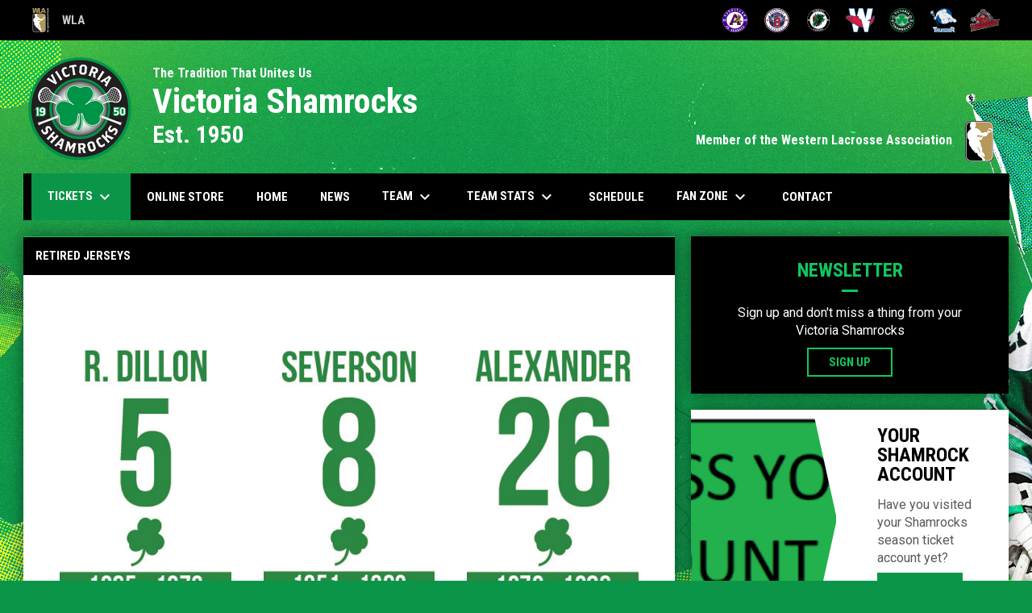

--- FILE ---
content_type: text/html; charset=UTF-8
request_url: https://www.victoriashamrocks.com/retired-jerseys
body_size: 6780
content:
<!doctype html><html ng-app="app" lang="en"><head><meta charset="utf-8"><meta http-equiv="x-ua-compatible" content="ie=edge"><meta http-equiv="Content-Security-Policy" content="default-src * 'unsafe-inline' 'unsafe-eval' data:; connect-src *; worker-src * blob:;"><meta name="viewport" content="width=device-width, initial-scale=1.0"><title ng-bind="(config.title ? config.title + ' - ' : '') + 'Retired Jerseys - Victoria Shamrocks'">Retired Jerseys - Victoria Shamrocks</title><meta name="description" content=""><meta property="og:url" content="http://www.victoriashamrocks.com//retired-jerseys"><meta property="og:title" content="Retired Jerseys - Victoria Shamrocks"><meta property="og:image" content="https://digitalshift-assets.sfo2.cdn.digitaloceanspaces.com/pw/6363b3d8-577a-4a40-8d54-55850f4610be/logo-1765996177015653481.png"><meta name="twitter:card" content="summary_large_image" /><link rel="shortcut icon" href="https://digitalshift-assets.sfo2.cdn.digitaloceanspaces.com/pw/6363b3d8-577a-4a40-8d54-55850f4610be/assets/favicon-1479926981424655785.png" /><link href="//fonts.googleapis.com/css?family=Roboto:300,400,500,700" rel="stylesheet" type="text/css"><link href="//fonts.googleapis.com/css?family=Roboto+Condensed:300,400,500,700" rel="stylesheet" type="text/css"><link href="//fonts.googleapis.com/css2?family=Playwrite+IS&display=swap" rel="stylesheet"><link href="//fonts.googleapis.com/icon?family=Material+Icons" rel="stylesheet" type="text/css" /><link href="/site.css?v=2fb9ac966c1a7b36879fca13ed764bb7" rel="stylesheet" type="text/css"><link rel="alternate" type="application/rss+xml" title="Victoria Shamrocks News" href="//www.victoriashamrocks.com/news.rss" /><script type="3f907004d21148257821d65b-text/javascript">window.config = {"api_url":"https://web.api.digitalshift.ca","live_api_url":"wss://live.digitalshift.ca","client_service_id":"6363b3d8-577a-4a40-8d54-55850f4610be","asset_link_prefix":"https://digitalshift-assets.sfo2.cdn.digitaloceanspaces.com/pw/6363b3d8-577a-4a40-8d54-55850f4610be/","link_prefix":null,"link_query":null,"service":{"website_url":"https://www.lacrosseshift.com","privacy_url":"https://www.lacrosseshift.com/privacy-policy","terms_url":"https://www.lacrosseshift.com/terms-of-use","support_url":"https://help.digitalshift.com","player_system_url":"https://my.lacrosseshift.com","player_system_support_url":"https://help.my.digitalshift.com","admin_login_url":"https://admin.lacrosseshift.com","web_admin_url":"https://admin.lacrosseshift.com/website","stats_admin_url":"https://admin.lacrosseshift.com/stats","scorekeeper_admin_url":"https://admin.lacrosseshift.com/scorekeeper","register_url":"https://admin.lacrosseshift.com/create","api_url":"https://api.digitalshift.ca","stats_api_url":"https://stats.api.digitalshift.ca","web_api_url":"https://web.api.digitalshift.ca","favicon_url":"https://static.digitalshift.ca/services/lacrosseshift/favicon.76118c0883f.png","emblem_url":"https://static.digitalshift.ca/services/lacrosseshift/emblem.3eb31b3a48c.svg","wordmark_url":"https://static.digitalshift.ca/services/lacrosseshift/wordmark.dbd5ec14331.svg","logo_url":"https://static.digitalshift.ca/services/lacrosseshift/logo.e29574e12d6.svg","emblem_email_url":"https://static.digitalshift.ca/services/lacrosseshift/emblem-email.5e2f32ca491.png","logo_email_url":"https://static.digitalshift.ca/services/lacrosseshift/logo-email.47fa519b7de.png","icon_url":"https://static.digitalshift.ca/services/lacrosseshift/icon.3c1cd9d74e0.svg","id":"lacrosseshift","name":"LacrosseShift","domain":"lacrosseshift.com","sports":["lacrosse"],"facebook_app_id":"753759415097886"},"backgrounds":["background-1682630022715773476.png"],"show_event_games":true,"recaptcha_site_key":"6LeITDAUAAAAAIP5Y33shqBIW7kY63Nt9hFtu0vB","active_league_id":62,"active_team_id":522261}</script><script type="3f907004d21148257821d65b-text/javascript">
  !function(f,b,e,v,n,t,s)
  {if(f.fbq)return;n=f.fbq=function(){n.callMethod?
  n.callMethod.apply(n,arguments):n.queue.push(arguments)};
  if(!f._fbq)f._fbq=n;n.push=n;n.loaded=!0;n.version='2.0';
  n.queue=[];t=b.createElement(e);t.async=!0;
  t.src=v;s=b.getElementsByTagName(e)[0];
  s.parentNode.insertBefore(t,s)}(window, document,'script',
  'https://connect.facebook.net/en_US/fbevents.js');
  fbq('init', '2224676414477281');
  fbq('track', 'PageView');
</script><noscript><img height="1" width="1" style="display:none" src="https://www.facebook.com/tr?id=2224676414477281&ev=PageView&noscript=1" /></noscript><script async src="https://www.googletagmanager.com/gtag/js?id=G-0XYZ1EQ71S" type="3f907004d21148257821d65b-text/javascript"></script><script type="3f907004d21148257821d65b-text/javascript">
  window.dataLayer = window.dataLayer || [];
  function gtag(){dataLayer.push(arguments);}
  gtag('js', new Date());

  gtag('config', 'G-0XYZ1EQ71S');
</script><style>
  nav div.item:nth-of-type(1) {
	background-color: #0b9548;
  }

  nav div.item div.menu div.item { 
  	background-color: #fff; 
  }
</style></head><body ng-controller="AppCtrl as AppCtrl" class="fixed-background"><a href="" ng-click="AppCtrl.skipToContent()" id="skip-to-content">Skip to content</a><div class="site-network d" role="complementary" aria-label="WLA Site Network"><div class="site-network-bar"><div class="w"><a class="league" href="http://www.wlalacrosse.com/" target="_blank" aria-label="WLA"><img src="https://digitalshift-stats.us-lax-1.linodeobjects.com/edd729ed-a89a-429a-b835-2b80c4f69537/league-logo_url-62-western-lacrosse-association-1517349637787609737-50.png" alt="WLA"> WLA <span class="sr-only">opens in new window</span></a><div style="-ms-flex: 1 0 auto; flex: 1 0 auto"></div><a class="team" href="https://www.wlaadanacs.com/" tooltip="Adanacs" tooltip-position="bottom" tooltip-class="tooltip-site-network" target="_blank" aria-label="Adanacs"><img src="https://digitalshift-stats.us-lax-1.linodeobjects.com/edd729ed-a89a-429a-b835-2b80c4f69537/team-logo_url-167275-adanacs-1644789516181785007-medium.svg" alt="Adanacs"><span class="sr-only">opens in new window</span></a><a class="team" href="http://burrards.ca/" tooltip="Burrards" tooltip-position="bottom" tooltip-class="tooltip-site-network" target="_blank" aria-label="Burrards"><img src="https://digitalshift-stats.us-lax-1.linodeobjects.com/edd729ed-a89a-429a-b835-2b80c4f69537/team-logo_url-167270-burrards-1644789531007611989-medium.svg" alt="Burrards"><span class="sr-only">opens in new window</span></a><a class="team" href="http://www.burnabylakers.com/" tooltip="Lakers" tooltip-position="bottom" tooltip-class="tooltip-site-network" target="_blank" aria-label="Lakers"><img src="https://digitalshift-stats.us-lax-1.linodeobjects.com/edd729ed-a89a-429a-b835-2b80c4f69537/team-logo_url-370397-lakers-1717740193232748049-medium.svg" alt="Lakers"><span class="sr-only">opens in new window</span></a><a class="team" href="http://salmonbellies.com/" tooltip="Salmonbellies" tooltip-position="bottom" tooltip-class="tooltip-site-network" target="_blank" aria-label="Salmonbellies"><img src="https://digitalshift-stats.us-lax-1.linodeobjects.com/edd729ed-a89a-429a-b835-2b80c4f69537/team-logo_url-167272-salmonbellies-1644789555152027330-medium.svg" alt="Salmonbellies"><span class="sr-only">opens in new window</span></a><a class="team" href="https://www.victoriashamrocks.com/" tooltip="Shamrocks" tooltip-position="bottom" tooltip-class="tooltip-site-network" target="_blank" aria-label="Shamrocks"><img src="https://digitalshift-stats.us-lax-1.linodeobjects.com/edd729ed-a89a-429a-b835-2b80c4f69537/team-logo_url-167273-shamrocks-1644789565894816927-medium.svg" alt="Shamrocks"><span class="sr-only">opens in new window</span></a><a class="team" href="http://www.langleythunder.com/" tooltip="Thunder" tooltip-position="bottom" tooltip-class="tooltip-site-network" target="_blank" aria-label="Thunder"><img src="https://digitalshift-stats.us-lax-1.linodeobjects.com/edd729ed-a89a-429a-b835-2b80c4f69537/team-logo_url-167284-thunder-1644790013765237512-medium.svg" alt="Thunder"><span class="sr-only">opens in new window</span></a><a class="team" href="http://www.tmen.ca/" tooltip="Timbermen" tooltip-position="bottom" tooltip-class="tooltip-site-network" target="_blank" aria-label="Timbermen"><img src="https://digitalshift-stats.us-lax-1.linodeobjects.com/edd729ed-a89a-429a-b835-2b80c4f69537/team-logo_url-167274-timbermen-1644789587597313173-medium.svg" alt="Timbermen"><span class="sr-only">opens in new window</span></a></div></div></div><div class="main-wrap"><header role="banner"><div class="w"><div class="header"><div class="flex" style="height: 100%"><a href="/" class="logo"><img src="https://digitalshift-assets.sfo2.cdn.digitaloceanspaces.com/pw/6363b3d8-577a-4a40-8d54-55850f4610be/logo-1765996177015653481.png" alt="Victoria Shamrocks"></a><div class="text"><div class="heading1">The Tradition That Unites Us</div><div class="heading2">Victoria Shamrocks</div><div class="heading3">Est. 1950</div></div></div><div class="promo"><a href="http://www.wlalacrosse.com/" target="_blank" aria-label="Member of the Western Lacrosse Association"> Member of the Western Lacrosse Association <img src="https://digitalshift-assets.sfo2.cdn.digitaloceanspaces.com/pw/6363b3d8-577a-4a40-8d54-55850f4610be/promo-logo-1542234796123798703.png" alt="Member of the Western Lacrosse Association"><span class="sr-only">opens in new window</span></a></div></div><div class="responsive"><a href="/" class="responsive-logo"><img src="https://digitalshift-assets.sfo2.cdn.digitaloceanspaces.com/pw/6363b3d8-577a-4a40-8d54-55850f4610be/logo-1765996177015653481.png" alt="Victoria Shamrocks"></a><div class="responsive-name">Victoria Shamrocks</div><a href="#" class="responsive-toggle" role="menubutton" ng-click="AppCtrl.toggleMenu()" aria-label="Open site menu"><i class="material-icons" aria-hidden="true">menu</i></a></div></div></header><nav role="navigation menu" class="primary" ng-class="{ show: AppCtrl.showMenu }" sticky><div class="w"><div class="menu menubar-navigation" role="menubar" aria-label="Site Menu" ><div role="none" class="item has-submenu unlinked" ng-class="{ }" ><a class="name" role="menuitem" href="#" ng-click="AppCtrl.toggleMenu(false)" aria-haspopup="true" aria-expanded="false" > Tickets <i class="material-icons" aria-hidden="true">keyboard_arrow_down</i></a><div class="menu" role="menu" aria-label="Tickets" ><div role="none" class="item" ng-class="{ }" ><a class="name" role="menuitem" href="/season-memberships" ng-click="AppCtrl.toggleMenu(false)" > Season Memberships </a></div><div role="none" class="item" ng-class="{ }" ><a class="name" role="menuitem" href="/harris-dodge-club-section" ng-click="AppCtrl.toggleMenu(false)" > Harris Dodge Club Section </a></div><div role="none" class="item" ng-class="{ }" ><a class="name" role="menuitem" href="/seating-map" ng-click="AppCtrl.toggleMenu(false)" > Seating Map </a></div><div role="none" class="item" ng-class="{ }" ><a class="name" role="menuitem" href="/manage-season-tickets-online" ng-click="AppCtrl.toggleMenu(false)" > Manage Season Tickets Online </a></div></div></div><div role="none" class="item" ng-class="{ }" ><a class="name" role="menuitem" href="https://shopshamrocks.com" ng-click="AppCtrl.toggleMenu(false)" target="_blank" > Online Store <span class="sr-only">opens in new window</span></a></div><div role="none" class="item" ng-class="{ }" ><a class="name" role="menuitem" href="/home" ng-click="AppCtrl.toggleMenu(false)" > Home </a></div><div role="none" class="item" ng-class="{ }" ><a class="name" role="menuitem" href="/news" ng-click="AppCtrl.toggleMenu(false)" > News </a></div><div role="none" class="item has-submenu unlinked" ng-class="{ }" ><a class="name" role="menuitem" href="#" ng-click="AppCtrl.toggleMenu(false)" aria-haspopup="true" aria-expanded="false" > Team <i class="material-icons" aria-hidden="true">keyboard_arrow_down</i></a><div class="menu" role="menu" aria-label="Team" ><div role="none" class="item" ng-class="{ }" ><a class="name" role="menuitem" href="/coaches" ng-click="AppCtrl.toggleMenu(false)" > Coaches & Training Staff </a></div><div role="none" class="item" ng-class="{ }" ><a class="name" role="menuitem" href="/team-executive" ng-click="AppCtrl.toggleMenu(false)" > Team Executive </a></div><div role="none" class="item" ng-class="{ }" ><a class="name" role="menuitem" href="/front-office" ng-click="AppCtrl.toggleMenu(false)" > Front Office </a></div></div></div><div role="none" class="item has-submenu unlinked" ng-class="{ active: (stats.child.page == 'stats' || stats.page == 'stats') , }" ><a class="name" role="menuitem" href="#" ng-click="AppCtrl.toggleMenu(false)" aria-haspopup="true" aria-expanded="false" > Team Stats <i class="material-icons" aria-hidden="true">keyboard_arrow_down</i></a><div class="menu" role="menu" aria-label="Team Stats" ><div class="item" role="none"><a href="/stats#/62/team/522261/stats" role="menuitem" ng-click="AppCtrl.toggleMenu(false)" >Team Stats</a></div><div role="none" class="item" ng-class="{ active: (stats.child.page == 'scores' || stats.page == 'scores') , }" ><a class="name" role="menuitem" href="/stats#/62/scores?team_id=522261" ng-click="AppCtrl.toggleMenu(false)" > Scores </a></div><div role="none" class="item" ng-class="{ active: (stats.child.page == 'standings' || stats.page == 'standings') , }" ><a class="name" role="menuitem" href="/stats#/62/standings?team_id=522261" ng-click="AppCtrl.toggleMenu(false)" > Standings </a></div><div role="none" class="item" ng-class="{ active: (stats.child.page == 'leaders' || stats.page == 'leaders') , }" ><a class="name" role="menuitem" href="/stats#/62/leaders?team_id=522261" ng-click="AppCtrl.toggleMenu(false)" > Leaders </a></div><div role="none" class="item" ng-class="{ active: (stats.child.page == 'stars' || stats.page == 'stars') , }" ><a class="name" role="menuitem" href="/stats#/62/stars?team_id=522261" ng-click="AppCtrl.toggleMenu(false)" > Stars </a></div></div></div><div role="none" class="item" ng-class="{ }" ><a class="name" role="menuitem" href="/schedule" ng-click="AppCtrl.toggleMenu(false)" > Schedule </a></div><div role="none" class="item has-submenu unlinked" ng-class="{ }" ><a class="name" role="menuitem" href="#" ng-click="AppCtrl.toggleMenu(false)" aria-haspopup="true" aria-expanded="false" > Fan Zone <i class="material-icons" aria-hidden="true">keyboard_arrow_down</i></a><div class="menu" role="menu" aria-label="Fan Zone" ><div role="none" class="item" ng-class="{ }" ><a class="name" role="menuitem" href="/on-point-most-popular-player" ng-click="AppCtrl.toggleMenu(false)" > On Point Engineering Most Popular Player </a></div><div role="none" class="item" ng-class="{ }" ><a class="name" role="menuitem" href="/photos" ng-click="AppCtrl.toggleMenu(false)" > Photos </a></div><div role="none" class="item" ng-class="{ }" ><a class="name" role="menuitem" href="/videos" ng-click="AppCtrl.toggleMenu(false)" > Highlights </a></div><div role="none" class="item has-submenu unlinked" ng-class="{ }" ><a class="name" role="menuitem" href="#" ng-click="AppCtrl.toggleMenu(false)" aria-haspopup="true" aria-expanded="false" > History <i class="material-icons" aria-hidden="true">keyboard_arrow_right</i></a><div class="menu" role="menu" aria-label="History" ><div class="item" role="none"><a href="/history" role="menuitem" ng-click="AppCtrl.toggleMenu(false)" >History</a></div><div role="none" class="item" ng-class="{ }" ><a class="name" role="menuitem" href="/hall-of-famers" ng-click="AppCtrl.toggleMenu(false)" > Hall of Famers </a></div><div role="none" class="item" ng-class="{ }" ><a class="name" role="menuitem" href="/retired-jerseys" ng-click="AppCtrl.toggleMenu(false)" > Retired Jerseys </a></div></div></div></div></div><div role="none" class="item" ng-class="{ }" ><a class="name" role="menuitem" href="/contact" ng-click="AppCtrl.toggleMenu(false)" > Contact </a></div></div></div></nav><main role="main" id="main" tabindex="-1"><div class="w"><h1 class="sr-only">Retired Jerseys</h1><div class="block block-right"><div class="container container-main"><article class="widget widget-content " data-widget="1f32dcf4-4578-4fba-a0b4-fcecd0d353eb" data-type="content" aria-label="Retired Jerseys" ><header><h2>Retired Jerseys</h2><div class="f1"></div></header><div class="widget-content" loading="loading" connection-error="connectionError"><div class="fr-view pad"><div class="fr-view"><table style="width: 100%;"><tbody><tr><td style="width: 33.3333%;"><img src="https://digitalshift-assets.sfo2.cdn.digitaloceanspaces.com/pw/6363b3d8-577a-4a40-8d54-55850f4610be/p-20d026ca-458c-4c37-b25d-b31462def7c0/1536275737-full.jpg" class="fr-fic fr-dib" alt=""></td><td style="width: 33.3333%;"><img src="https://digitalshift-assets.sfo2.cdn.digitaloceanspaces.com/pw/6363b3d8-577a-4a40-8d54-55850f4610be/p-1b942d51-a3e2-43d4-a94a-569fc499f96a/1536275723-full.jpg" class="fr-fic fr-dib" alt=""></td><td style="width: 33.3333%;"><img src="https://digitalshift-assets.sfo2.cdn.digitaloceanspaces.com/pw/6363b3d8-577a-4a40-8d54-55850f4610be/p-e986f990-02db-422a-ad71-54d16cee0ed7/1536275745-full.jpg" class="fr-fic fr-dib" alt=""></td></tr></tbody></table><h4 class="h2">2018 - #26 - Kevin Alexander</h4><p>From 1979 to 1986, Kevin Alexander was among the best goal scorers not only for the Shamrocks but for any team in the league. He won the League Scoring Championship five times (1980, 1981, 1983, 1984, 1985) and was named to seven All-Star Teams. In 300 games with the Shamrocks, Alexander amassed an astounding 1,381 points with 797 goals and 584 assists - an average pace of 4.6 points per game.</p><p>Inducted into the Canadian Lacrosse Hall of Fame in 1991, the Greater Victoria Sports Hall of Fame in 1997, and the BC Sports Hall of Fame in 2013, the Victoria Shamrocks are honoured to have #26 hanging from the rafters since 2018.</p><h4 class="h2">2017 - #5 - Ranjit Dillon</h4><p>In 1966, fans cheered on the Rookie of the Year with the fast feet and outstanding stick skills, and in 1979, he retired in style, helping the Shamrocks break their 22-year national championship drought. Dillon was named to eight All-Star Teams, and in addition to the nod for Rookie of the Year, he claimed the League Scoring Title just one year later in 1967. He holds the record for most games played for the Shamrocks, with 443 games, in which he scored 450 goals and was tagged with 788 assists.</p><p>Inducted into the Canadian Lacrosse Hall of Fame in 1984, and the Greater Victoria Sports Hall of Fame in 2005, the Victoria Shamrocks were honoured to be able to retire #5 and display it proudly in 2017. </p><h4 class="h2">2016 - #8 - Whitey Severson</h4><p>After a couple years playing at the Senior "A" level, Fred "Whitey" Severson quickly found himself a home with the Victoria Shamrocks in 1951, staying with the club through the 1963 season. The first player in the Inter-City Lacrosse League to play in more than 100 games, the first to tally 500 assists, and the first to record 1,000 points, Severson was a part of the first two Shamrocks Mann Cup championships, in 1955 and 1957 - the latter as a player-coach. He is also one of few in Canadian lacrosse to have played, coached, and refereed a Mann Cup.</p><p>Inducted into the Canadian Lacrosse Hall of Fame in 1970, and the Greater Victoria Sports Hall of Fame in 2012, the Victoria Shamrocks were honoured to retire #8 in 2016, the first ever jersey retirement for the club.</p></div></div></div></article></div><div class="container container-side"><article class="widget widget-promo " data-widget="dff4fa8b-54d6-4522-8ea2-f082b2a6e866" data-type="promo" aria-label="Promo Newsletter" ><div class="widget-content" loading="loading" connection-error="connectionError"><div a-href="/newsletter" class="flex flex-row flex-pcenter promo-text" ><div class="info"><h2 class="h1">Newsletter</h2><p>Sign up and don't miss a thing from your Victoria Shamrocks</p><a href="/newsletter" class="button" > Sign up </a></div></div></div></article><article class="widget widget-promo " data-widget="800e3243-676c-4013-8230-89baeceeafa7" data-type="promo" aria-label="Promo Single Game Tickets" ><div class="widget-content" loading="loading" connection-error="connectionError"><div a-href="/myshamrockaccount" class="flex flex-row flex-pcenter promo-photo" ><div class="photo" style="background-image: url(https://digitalshift-assets.sfo2.cdn.digitaloceanspaces.com/pw/6363b3d8-577a-4a40-8d54-55850f4610be/p-ee7f9e93-ccee-447c-906b-0d0f88e92c3a/1513721972-promo.png)"></div><div class="sep"><svg xmlns="http://www.w3.org/2000/svg" viewBox="0 0 31 100" preserveAspectRatio="none" shape-rendering="optimizeQuality"><path d="M0 0 L30 50 L0 100 L100 100 L 100 0 Z" fill="#FFF" /></svg></div><div class="info"><h2 class="h1">Your Shamrock Account</h2><p>Have you visited your Shamrocks season ticket account yet?</p><a href="/myshamrockaccount" class="button" > Check it out now </a></div></div></div></article><article class="widget widget-twitter nobg" data-widget="1d1061a3-4013-4a64-a3c5-bf27257f0b20" data-type="twitter" aria-label="Twitter" ><div class="widget-content" loading="loading" connection-error="connectionError"><h2 class="sr-only">Twitter</h2><a class="twitter-timeline" data-height="500" data-theme="light" data-link-color="#12C560" href="https://twitter.com/wlashamrocks" ><div style="color: #292F33; background: #FFFFFF"><div style="font-size: 21px; border-bottom: 1px solid #e2e9ed; padding: 10px 15px">Tweets</div><div style="height: 50px; position: relative"><loader></loader></div></div></a><script async src="//platform.twitter.com/widgets.js" charset="utf-8" type="3f907004d21148257821d65b-text/javascript"></script></div></article></div></div><div class="responsive-container container container-main"></div><script type="3f907004d21148257821d65b-text/javascript">
config.responsive_widget_ids = ["1f32dcf4-4578-4fba-a0b4-fcecd0d353eb","dff4fa8b-54d6-4522-8ea2-f082b2a6e866","800e3243-676c-4013-8230-89baeceeafa7","1d1061a3-4013-4a64-a3c5-bf27257f0b20"];
</script></div></main></div><div class="footer-wrap"><footer><div class="primary" ><div class="w"><div class="footer-column image"><div><img src="https://digitalshift-assets.sfo2.cdn.digitaloceanspaces.com/pw/6363b3d8-577a-4a40-8d54-55850f4610be/p-fbe44c81-2bc4-41bb-b499-eca9a459b9a8/1765996352-grid.png" alt=""></div></div><div class="footer-column links"><div><h2 class="h3" id="footer-links-title-1" ng-attr-role="{{AppCtrl.tablet ? 'button' : undefined}}" ng-attr-tabindex="{{AppCtrl.tablet ? 0 : undefined}}" ng-attr-aria-expanded="{{AppCtrl.tablet ? AppCtrl.showFooter == 1 : undefined}}" ng-attr-aria-controls="{{AppCtrl.tablet ? 'footer-links-1' : undefined}}" ng-click="AppCtrl.toggleFooter(1)" ng-keyup="($event.key == 'Enter' || $event.key == 'Space') && AppCtrl.toggleFooter(1)" >Team</h2><div class="footer-links" id="footer-links-1" role="region" aria-labelledby="footer-links-title-1" ng-class="{ open: AppCtrl.showFooter == 1 }" ><div class="link"><a href="/coaches" >Coaches & Trainers <span class="sr-only">opens in new window</span></a></div><div class="link"><a href="/team-executive" >Team Executive <span class="sr-only">opens in new window</span></a></div><div class="link"><a href="/history" >History <span class="sr-only">opens in new window</span></a></div><div class="link"><a href="/alumni" >Alumni <span class="sr-only">opens in new window</span></a></div><div class="link"><a href="https://www.victoriashamrocks.com/stats#/62/transactions" >Transactions <span class="sr-only">opens in new window</span></a></div></div></div></div><div class="footer-column links"><div><h2 class="h3" id="footer-links-title-2" ng-attr-role="{{AppCtrl.tablet ? 'button' : undefined}}" ng-attr-tabindex="{{AppCtrl.tablet ? 0 : undefined}}" ng-attr-aria-expanded="{{AppCtrl.tablet ? AppCtrl.showFooter == 2 : undefined}}" ng-attr-aria-controls="{{AppCtrl.tablet ? 'footer-links-2' : undefined}}" ng-click="AppCtrl.toggleFooter(2)" ng-keyup="($event.key == 'Enter' || $event.key == 'Space') && AppCtrl.toggleFooter(2)" >Tickets</h2><div class="footer-links" id="footer-links-2" role="region" aria-labelledby="footer-links-title-2" ng-class="{ open: AppCtrl.showFooter == 2 }" ><div class="link"><a href="/season-memberships" >Season Memberships <span class="sr-only">opens in new window</span></a></div><div class="link"><a href="/harris-dodge-club-section" >Harris Dodge Club Section <span class="sr-only">opens in new window</span></a></div><div class="link"><a href="/seating-map" >Seating Map <span class="sr-only">opens in new window</span></a></div><div class="link"><a href="/manage-season-tickets-online" >Manage Season Tickets Online <span class="sr-only">opens in new window</span></a></div></div></div></div><div class="footer-column links"><div><h2 class="h3" id="footer-links-title-3" ng-attr-role="{{AppCtrl.tablet ? 'button' : undefined}}" ng-attr-tabindex="{{AppCtrl.tablet ? 0 : undefined}}" ng-attr-aria-expanded="{{AppCtrl.tablet ? AppCtrl.showFooter == 3 : undefined}}" ng-attr-aria-controls="{{AppCtrl.tablet ? 'footer-links-3' : undefined}}" ng-click="AppCtrl.toggleFooter(3)" ng-keyup="($event.key == 'Enter' || $event.key == 'Space') && AppCtrl.toggleFooter(3)" >Stats</h2><div class="footer-links" id="footer-links-3" role="region" aria-labelledby="footer-links-title-3" ng-class="{ open: AppCtrl.showFooter == 3 }" ><div class="link"><a href="/schedule" >Schedule <span class="sr-only">opens in new window</span></a></div><div class="link"><a href="/stats#/62/team/522261/stats" >Team Stats <span class="sr-only">opens in new window</span></a></div><div class="link"><a href="/stats#/62/scores?team_id=522261" >Scores <span class="sr-only">opens in new window</span></a></div><div class="link"><a href="/stats#/62/standings?team_id=522261" >Standings <span class="sr-only">opens in new window</span></a></div><div class="link"><a href="/stats#/62/leaders?team_id=522261" >Leaders <span class="sr-only">opens in new window</span></a></div><div class="link"><a href="/stats#/62/stars?team_id=522261" >Stars <span class="sr-only">opens in new window</span></a></div></div></div></div><div class="footer-column links"><div><h2 class="h3" id="footer-links-title-4" ng-attr-role="{{AppCtrl.tablet ? 'button' : undefined}}" ng-attr-tabindex="{{AppCtrl.tablet ? 0 : undefined}}" ng-attr-aria-expanded="{{AppCtrl.tablet ? AppCtrl.showFooter == 4 : undefined}}" ng-attr-aria-controls="{{AppCtrl.tablet ? 'footer-links-4' : undefined}}" ng-click="AppCtrl.toggleFooter(4)" ng-keyup="($event.key == 'Enter' || $event.key == 'Space') && AppCtrl.toggleFooter(4)" >Social Media</h2><div class="footer-links" id="footer-links-4" role="region" aria-labelledby="footer-links-title-4" ng-class="{ open: AppCtrl.showFooter == 4 }" ><div class="link"><a href="https://www.facebook.com/victoriashamrocks" target="_blank" aria-label="">Facebook <span class="sr-only">opens in new window</span></a></div><div class="link"><a href="https://www.instagram.com/wlashamrocks" target="_blank" aria-label="">Instagram <span class="sr-only">opens in new window</span></a></div><div class="link"><a href="https://x.com/wlashamrocks" target="_blank" aria-label="">X <span class="sr-only">opens in new window</span></a></div><div class="link"><a href="https://bsky.app/profile/wlashamrocks.bsky.social" target="_blank" aria-label="">Bluesky <span class="sr-only">opens in new window</span></a></div></div></div></div><div class="footer-column "></div></div></div><div class="secondary"><div class="w" style="display: flex; align-items: center"><div class="powered-by"><a href="https://www.lacrosseshift.com" title="Powered by LacrosseShift"></a></div><div style="flex: 1"></div><div class="menu" role="menubar" aria-label="Footer Menu" ><div role="none" class="item" ng-class="{ }" ><a class="name" role="menuitem" href="https://admin.lacrosseshift.com" ng-click="AppCtrl.toggleMenu(false)" target="_blank" > Admin Login <span class="sr-only">opens in new window</span></a></div></div><span class="copyright">Copyright &copy; 2026 Victoria Shamrocks</span></div></div></footer></div><script src="https://digitalshift-assets.sfo2.cdn.digitaloceanspaces.com/pw/0v.098055e2.js" type="3f907004d21148257821d65b-text/javascript"></script><script src="https://digitalshift-assets.sfo2.cdn.digitaloceanspaces.com/pw/1a.4e68fa3e.js" type="3f907004d21148257821d65b-text/javascript"></script><script src="https://digitalshift-assets.sfo2.cdn.digitaloceanspaces.com/pw/2t.8b2cf605.js" type="3f907004d21148257821d65b-text/javascript"></script><script src="https://www.google.com/recaptcha/api.js?onload=reCaptchaRender&amp;render=explicit" async defer type="3f907004d21148257821d65b-text/javascript"></script><div style="display: none"><style>nav.tertiary { display: none; }</style><style>.responsive-toolbar { display: none }</style></div><script src="/cdn-cgi/scripts/7d0fa10a/cloudflare-static/rocket-loader.min.js" data-cf-settings="3f907004d21148257821d65b-|49" defer></script><script defer src="https://static.cloudflareinsights.com/beacon.min.js/vcd15cbe7772f49c399c6a5babf22c1241717689176015" integrity="sha512-ZpsOmlRQV6y907TI0dKBHq9Md29nnaEIPlkf84rnaERnq6zvWvPUqr2ft8M1aS28oN72PdrCzSjY4U6VaAw1EQ==" data-cf-beacon='{"version":"2024.11.0","token":"b62cfb9d0690483cbe5914b3ba4e4ad5","r":1,"server_timing":{"name":{"cfCacheStatus":true,"cfEdge":true,"cfExtPri":true,"cfL4":true,"cfOrigin":true,"cfSpeedBrain":true},"location_startswith":null}}' crossorigin="anonymous"></script>
</body></html>

--- FILE ---
content_type: image/svg+xml
request_url: https://digitalshift-stats.us-lax-1.linodeobjects.com/edd729ed-a89a-429a-b835-2b80c4f69537/team-logo_url-167275-adanacs-1644789516181785007-medium.svg
body_size: 40629
content:
<?xml version="1.0" encoding="utf-8"?>
<!-- Generator: Adobe Illustrator 26.0.3, SVG Export Plug-In . SVG Version: 6.00 Build 0)  -->
<svg xmlns="http://www.w3.org/2000/svg" xmlns:xlink="http://www.w3.org/1999/xlink" version="1.1" id="Layer_1" x="0px" y="0px" viewBox="0 0 591.7 585.5" enable-background="new 0 0 591.7 585.5" xml:space="preserve" preserveAspectRatio="xMidYMid meet" width="55" height="45">
<g id="XMLID_156_">
	<g id="XMLID_159_">
		
			<ellipse fill="none" stroke="#FFCB05" stroke-width="5.7268" stroke-miterlimit="2.6131" cx="295.9" cy="292.7" rx="293" ry="289.9"/>
	</g>
	<g id="XMLID_157_">
		<path fill-rule="evenodd" clip-rule="evenodd" fill="#FFFFFF" d="M295.9,2.9c161.8,0,293,129.8,293,289.9s-131.2,289.9-293,289.9
			S2.9,452.8,2.9,292.7S134.1,2.9,295.9,2.9z"/>
	</g>
</g>
<g id="XMLID_155_">
	<ellipse fill-rule="evenodd" clip-rule="evenodd" fill="#410099" cx="295.9" cy="292.7" rx="293" ry="289.9"/>
</g>
<g id="XMLID_142_">
	<path fill="#FFFFFF" d="M91,176.7l1.8,7.8l-8,14.5l-7.6,2.8L41,183.2l-1.9-7.7l8-14.5l7.8-2.9l7.3,3.8l-4.5,8.2l-3.7-1.9l-4.8,8.8
		L78,191.7l4.8-8.8l-3.7-1.9l4.5-8.2L91,176.7L91,176.7z M130.6,128.5l-0.4,7.9l-12.4,12.4l-8.1,0.6l-29.5-27.5l0.3-7.9l12.4-12.4
		l8.2-0.6L130.6,128.5L130.6,128.5z M120.9,132.4l-23.5-21.9l-7.6,7.6l23.5,21.9L120.9,132.4L120.9,132.4z M171,93.2l-17.8-26.5
		l-9.2,5.7l17.8,26.5L171,93.2L171,93.2z M172.8,105.5l-2.6-0.8l-6,3.7l-8-1.2l-22.3-33.2l2.2-7.6l14.9-9.4l8.2,1.2l22.3,33.2
		l-2.2,7.4l2.8,0.9L172.8,105.5L172.8,105.5z M244.6,68.6l-4.5,6.7l-16.8,4.6l-7.4-3.4l-10.2-34.2l-2.6,0.7l-2.6-8.9l14.5-4l2.6,8.9
		l-2.6,0.7l9,30.3l10.3-2.9l-9-30.3l-2.7,0.7l-2.6-8.9l14.5-4l2.6,8.9l-2.6,0.7L244.6,68.6L244.6,68.6z M280.8,69.2V60h2.7V28.4
		h-2.7v-9.2h15.1v9.2h-2.7V60h2.7v9.2H280.8L280.8,69.2z M361.3,36l-2.6-0.5l-6.8,30.9l2.7,0.5l-2,9l-14.8-3l2-9l2.7,0.5l6.8-30.9
		l-2.6-0.5l-0.9,4l-9.4-1.9l2.9-13l33.4,6.8l-2.9,13l-9.4-1.9L361.3,36L361.3,36z M392.4,89.1l4.3-8.2l2.4,1.2L414.1,54l-2.4-1.2
		l4.3-8.2l13.4,6.6l-4.3,8.2l-2.4-1.2l-14.9,28.1l6.5,3.2l1.9-3.6l8.6,4.2l-6.3,11.8L392.4,89.1L392.4,89.1z M459.5,134.4l6.5-6.8
		l2,1.8l2.3-3.5l-6.7-6l-3.5,2.4l2,1.8l-6.5,6.8l-11-9.9l6.5-6.8l1.9,1.7l35-24.3l9.9,8.9l-22.7,35.4l1.9,1.7l-6.5,6.8L459.5,134.4
		L459.5,134.4z M471.5,114.4l3.9,3.5l7.1-11.2L471.5,114.4L471.5,114.4z M503.4,192l8.4-4.5l1.3,2.2l17.2-9.2l-19.6,1.3l11.6-15.4
		l-17.2,9.2l1.3,2.2l-8.4,4.5l-7.3-12.7l8.4-4.5l1.4,2.4l28.6-15.3l-1.3-2.3l8.4-4.5l6,10.4l-11.6,15.4l19.6-1.3l6,10.4l-8.4,4.5
		l-1.3-2.3l-28.6,15.3l1.4,2.4l-8.4,4.5L503.4,192z"/>
</g>
<g id="XMLID_141_">
	<polygon fill="#FFFFFF" points="15.9,316.8 15.9,307.9 19,307.9 19,279.6 15.9,279.6 15.9,270.7 22.6,268.7 29.9,268.7 29.9,307.9 
		33,307.9 33,316.8 	"/>
</g>
<g id="XMLID_138_">
	<path fill="#FFFFFF" d="M71.3,311.8l-7,5H45.6l-7-5V304h10.6v3.9h11.2v-10.7H45.2l-7-5v-18.5l7-5.1h19l7.1,5.1V311.8L71.3,311.8z
		 M60.5,288.3v-10.7H49.2v10.7H60.5z"/>
</g>
<g id="XMLID_134_">
	<g id="XMLID_137_">
		
			<ellipse fill="none" stroke="#FFCB05" stroke-width="5.3883" stroke-miterlimit="2.6131" cx="295.9" cy="292.7" rx="202.2" ry="200"/>
	</g>
	<g id="XMLID_135_">
		<path fill-rule="evenodd" clip-rule="evenodd" fill="#FFFFFF" d="M295.9,92.7c111.7,0,202.2,89.6,202.2,200s-90.5,200-202.2,200
			c-111.7,0-202.2-89.6-202.2-200S184.2,92.7,295.9,92.7z"/>
	</g>
</g>
<g id="XMLID_131_">
	
		<path fill-rule="evenodd" clip-rule="evenodd" fill="#FFFFFF" stroke="#FFFFFF" stroke-width="0.1123" stroke-miterlimit="2.6131" d="
		M292.3,145.6l-1.2,0l-1.2,0v0l-20.7,0.1l-91.7,221.9h-14.3v39l72.6-0.3l0.1-38.1h-7.7l6.9-18.2c37.4,0.2,74.6,0.2,112,0l6.9,18.2
		h-7.7l0.1,38.1l72.6,0.3v-39h-14.3L313,145.7L292.3,145.6L292.3,145.6L292.3,145.6z M244.8,312.4l46.2-115.2l46.2,115.2H244.8z"/>
</g>
<g id="XMLID_128_">
	<path fill="#FFFFFF" d="M548.1,311.8l-6,5h-16.3l-6-5v-38.1l5.9-5.1H542l6,5.1v7.7h-9.4v-3.9h-9.4v10.7h12.9l6,5V311.8L548.1,311.8
		z M538.6,307.9v-10.7h-9.4v10.7H538.6z"/>
</g>
<g id="XMLID_127_">
	<polygon fill="#FFFFFF" points="580.7,311.7 574.6,316.8 558.6,316.8 552.6,311.7 552.6,304 562,304 562,307.9 571.3,307.9 
		571.3,293.9 558.6,293.9 552.6,288.9 552.6,268.7 580.3,268.7 580.3,281.4 570.9,281.4 570.9,277.5 562.1,277.5 562.1,285 
		574.7,285 580.7,290 	"/>
</g>
<g id="XMLID_111_">
	<path fill="#FFFFFF" d="M92.3,476.5l-8.1-0.9l-11-12.2l-0.1-8.2l6.2-5.6l6.4,7.1l-3.1,2.8l6.4,7.1l8.5-7.7l-8.7-9.7l-0.1-8.2
		l14.7-13.2l8.1,0.9l11,12.2l0.1,8.1l-6.2,5.6l-6.4-7.1l3.1-2.8l-6.4-7.1l-8.5,7.7l8.7,9.7l0,8.1L92.3,476.5L92.3,476.5z
		 M130.4,516.9l5.7-7.6l-3-2.2l3.4-12l8.8-0.9l11.4-15.1l-1.6-8l-20.4-15.4l-5.7,7.6l2.2,1.6l-19.6,26l-2.2-1.6l-5.7,7.6l12,9
		l5.7-7.6l-2.2-1.6l6.9-9.2l2.3,1.7l-6.2,21.6L130.4,516.9L130.4,516.9z M131.9,479.7l6.9-9.2l7.9,5.9l-6.9,9.2L131.9,479.7
		L131.9,479.7z M149,529.4l4.6-8.3l8.3,4.6l-4.6,8.3L149,529.4L149,529.4z M211.4,557.2l3.1-9l2.5,0.9l0.6-4.2l-8.6-3l-2.1,3.7
		l2.6,0.9l-3.1,9l-14.2-4.9l3.1-9l2.4,0.8l21.6-37l12.7,4.4l-5.7,42.5l2.4,0.8l-3.1,9L211.4,557.2L211.4,557.2z M213.9,533.5l5,1.7
		l1.8-13.4L213.9,533.5L213.9,533.5z M279.4,517.6l5.6,6.1l-4.3,40.5l-6.7,4.7l-26-2.7l1-9.5l2.7,0.3l3.4-32.3l-2.7-0.3l1-9.5
		L279.4,517.6L279.4,517.6z M271.7,559.1l3.4-32.3l-10.5-1.1l-3.4,32.3L271.7,559.1L271.7,559.1z M323.1,568.4l-0.7-9.5l2.7-0.2
		l-1.1-4.1l-9.1,0.6l-0.5,4.2l2.7-0.2l0.7,9.5l-15,1l-0.7-9.5l2.5-0.2l5.4-42.5l13.4-0.9l11.3,41.4l2.6-0.2l0.7,9.5L323.1,568.4
		L323.1,568.4z M316.1,545.6l5.3-0.4l-3.6-13L316.1,545.6L316.1,545.6z M381.6,557.1L364.1,534l4.8,16.8l2.6-0.8l2.6,9.2l-14.4,4.1
		l-2.6-9.2l2.6-0.8l-9-31.3l-2.6,0.8l-2.6-9.2l12.4-3.6l17.5,23.1l-4.8-16.9l-2.6,0.8l-2.6-9.2l14.4-4.1l2.6,9.2l-2.6,0.8l11.6,40.4
		L381.6,557.1L381.6,557.1z M433.3,535.2l-4.2-8.6l2.4-1.2l-2.6-3.4l-8.2,4l1.1,4.1l2.5-1.2l4.2,8.6l-13.5,6.6l-4.2-8.6l2.3-1.1
		L402.3,493l12-5.9l26,34.1l2.3-1.1l4.2,8.6L433.3,535.2L433.3,535.2z M418.4,516.7l4.8-2.3l-8.2-10.7L418.4,516.7L418.4,516.7z
		 M484.7,493.6l-5-6.6l-7.6,5.7l2.5,3.3l-8.2,6.2l-19.6-26l8.2-6.2l2.5,3.3l7.6-5.7l-5-6.6l-8.3-0.6l-13.6,10.2l-1.6,8l24.5,32.6
		l8.1,0.6l13.6-10.2L484.7,493.6L484.7,493.6z M518.6,456.4l0.1,8.1l-10.8,12.4l-8.1,1.1l-6.3-5.5l6.2-7.2l3.1,2.7l6.3-7.3l-8.7-7.5
		l-8.5,9.8l-8.1,1.1L469,451.3l-0.1-8.2l10.8-12.4l8.1-1l6.3,5.4l-6.2,7.2l-3.1-2.7l-6.3,7.3l8.7,7.5l8.6-9.9l8.1-1L518.6,456.4z"/>
</g>
<g id="XMLID_2_">
	<g id="XMLID_108_">
		<path fill-rule="evenodd" clip-rule="evenodd" fill="#FFFFFF" d="M293.4,147.4l-1.2,0l-1.2,0v0l-20.7,0.1l-91.7,221.9h-14.3v39
			l72.6-0.3L237,370h-7.7l6.9-18.2c37.4,0.2,74.6,0.2,112,0l6.9,18.2h-7.7l0.1,38.1l72.6,0.3v-39h-14.3l-91.7-221.9L293.4,147.4
			L293.4,147.4L293.4,147.4z M246,314.3l46.2-115.2l46.2,115.2H246z"/>
	</g>
	<g id="XMLID_3_">
		<g id="XMLID_107_">
			<polygon fill-rule="evenodd" clip-rule="evenodd" fill="#FFFFFF" points="373.9,169.8 374.5,161.4 390.8,161.8 395.9,164.3 
				395.4,181 385.2,211.8 375.2,172 			"/>
		</g>
		<g id="XMLID_102_">
			<path fill-rule="evenodd" clip-rule="evenodd" fill="#FFCB05" d="M239.6,308.8l47.1-111.8l10.8-25.6L308,197l46.2,112.2l6.1,14.9
				l-16.9-0.1l-93.3-0.4l-16.9-0.1L239.6,308.8L239.6,308.8z M297.2,230.6L297.2,230.6L267.1,302l59.6,0.2L297.2,230.6L297.2,230.6z
				 M297.6,139.8L297.6,139.8l-1.2,0l-11.5-0.1l0,0.1l-9.5,0l-7.7,0l-2.9,6.7l-90.5,208.6l-6.8,0l-11.5,0l0,10.9L156,404l0,10.9
				l11.5,0l73.2,0.1l11.4,0l0.1-10.8l0.3-37l0.1-6.8c14.8,0.1,29.5,0.2,44.3,0.3c14.8,0.1,29.5,0.1,44.3,0.1l0,6.8l0,37l0,10.8
				l11.4,0.1l73.2,0.6L437,416l0-10.9l0.2-37.9l0-10.9l-11.5,0l-6.8,0l-88.7-209.4l-2.9-6.7l-7.7-0.1l-9.5-0.1l0-0.1l-11.5,0
				L297.6,139.8L297.6,139.8z M297.5,161.5L297.5,161.5l-1.1,0l-13.2,0l-90.5,208.7l-2.9,6.8l-7.7,0l-3,0l-0.1,16.1l50.4,0l0.1-15.4
				l-12.8,0l5.8-14.6l7-17.7l2.8-7.1l8,0.1c18.9,0.2,37.7,0.3,56.5,0.4c18.8,0.1,37.6,0.1,56.5,0.1l7.9,0l2.8,7.1l6.9,17.7l5.7,14.7
				l-12.8-0.1l0,15.4l50.4,0.4l0.1-16.1l-3,0l-7.7,0l-2.9-6.8l-88.8-209.5l-13.2-0.1L297.5,161.5z"/>
		</g>
		<g id="XMLID_99_">
			<path fill-rule="evenodd" clip-rule="evenodd" fill="#662D91" d="M250.2,312.8L297.4,201l46.2,112.2L250.2,312.8L250.2,312.8z
				 M298.7,150.7L298.7,150.7l-1.2,0l-1.2,0l0,0l-20.9,0l-93.4,215.4l-14.5-0.1l-0.2,37.9l73.2,0.1l0.3-37l-7.8,0l7-17.7
				c37.7,0.3,75.3,0.5,113,0.5l6.9,17.7l-7.8,0l0,37l73.2,0.6l0.2-37.9l-14.5-0.1l-91.6-216.2L298.7,150.7L298.7,150.7z"/>
		</g>
		<g id="XMLID_98_">
			<polygon fill-rule="evenodd" clip-rule="evenodd" fill="none" points="250.2,312.8 297.4,201 343.5,313.2 			"/>
		</g>
		<g id="XMLID_97_">
			<polyline fill-rule="evenodd" clip-rule="evenodd" fill="none" points="298.7,150.7 297.6,150.7 296.4,150.7 296.4,150.7 
				275.5,150.7 182.1,366.1 167.6,366.1 167.4,404 240.6,404.1 240.9,367 233.2,367 240.2,349.3 			"/>
		</g>
		<g id="XMLID_96_">
			<path fill-rule="evenodd" clip-rule="evenodd" fill="none" d="M240.2,349.3c37.7,0.3,75.3,0.5,113,0.5"/>
		</g>
		<g id="XMLID_95_">
			<polyline fill-rule="evenodd" clip-rule="evenodd" fill="none" points="353.2,349.8 360.1,367.5 352.4,367.5 352.4,404.5 
				425.6,405.1 425.7,367.2 411.3,367.1 319.6,150.9 298.7,150.7 298.7,150.7 			"/>
		</g>
		<g id="XMLID_92_">
			<path fill-rule="evenodd" clip-rule="evenodd" fill="#410099" d="M250.2,312.8L297.4,201l46.2,112.2L250.2,312.8L250.2,312.8z
				 M298.7,150.7L298.7,150.7l-1.2,0l-1.2,0l0,0l-20.9,0l-93.4,215.4l-14.5-0.1l-0.2,37.9l73.2,0.1l0.3-37l-7.8,0l7-17.7
				c37.7,0.3,75.3,0.5,113,0.5l6.9,17.7l-7.8,0l0,37l73.2,0.6l0.2-37.9l-14.5-0.1l-91.6-216.2L298.7,150.7L298.7,150.7z"/>
		</g>
		<g id="XMLID_91_">
			<polygon fill-rule="evenodd" clip-rule="evenodd" fill="#FFFFFF" points="354.3,170.9 347,203.3 352.7,199 363,189.2 
				369.6,179.4 369.9,174.5 368.7,169.8 363.6,168.1 354,169.3 			"/>
		</g>
		<g id="XMLID_88_">
			<path fill-rule="evenodd" clip-rule="evenodd" d="M355.9,228c0,0-4.6-1.2-5.6-6.4c-1-5.3-1.7-7.7,0.8-11.9
				c2.5-4.3,4.8-6.9,8.3-11.3c3.6-4.4,10.8-12.3,12.8-16.3c2-4,3.5-7.9,3.5-9.3c0-1.4,1.3-2.4,1.6-4.4c0.3-2-0.6-3.3,2-4.1
				c2.6-0.9,9.3-1.1,10.9-0.6c1.6,0.5,3.9,1.1,3.5,5.8c-0.4,4.6-1.5,7.9-3,13.3c-1.5,5.4-3.5,11.7-4.8,17.8
				c-1.3,6.2-1.8,12.6-1.9,17c0,4.5,1,16,1,16l-11.9,0.1l0.1-2.7c0,0,2.5-0.4,4.2-1.3c1.7-0.9,4.2-2.6,4.2-5.2
				c0.1-2.7,1.4-7.6,0.2-10.6c-1.2-3-2.6-5.3-5.7-6.9c-3.2-1.5-6.8-1.5-9.3-1.1c-2.5,0.4-4,1.6-5,3.9c-1,2.3-0.5,2.8-1.8,4.4
				c-1.3,1.6-3.6,3.3-4.8,4.1c-1.1,0.9-1.7,2-1.3,3c0.4,1,2.2,2.4,2.2,2.4L355.9,228L355.9,228z M435.2,317.4L435.2,317.4
				c0,0,1-1.7,2.4-4.3c1.4-2.6-1-4.6-2.6-5.6c-1.6-1-4.5-3-9.2-6.9c-4.7-3.9-10.3-9.6-12-11.2c-1.8-1.6-4.5-4.2-8.3-5.1
				c-3.7-0.9-7-1.2-7-1.2l-0.5-5.5c0,0,1.9-2.1,3.4-4.3c1.6-2.1,2.4-4.3,3.3-7c0.9-2.8,1-5,1-5s0.3-0.6,1.5-2.3
				c1.1-1.8,0.9-3.6,0.9-3.6s1.7-0.7,3.2-2c1.6-1.3,1.8-2.8,2.2-3.7c0.4-1-0.7-0.6-1.6-0.6c-0.9,0-2.6-0.7-4.7-2.4
				c-2.1-1.7-1.4-4.7-1.4-4.7c0,0,0.9,1.6,2.7,2.5c1.8,0.9,3.9-0.2,5.1-1.3c1.2-1.1,1.5-2.7,1.5-2.7s0.7-0.2,1.3-0.5
				c0.6-0.3,1.9-1.4,1.9-1.4s1.8,2.8,3.8,2.8c5.4-0.1,3.6-7.1,3.8-8.6c0.3-1.8,2-3.6,3.6-5.6c1.7-2,2.3-3.4,3.2-5.4
				c0.9-2,1.3-4.6,0.4-7.6c-0.8-3-4.4-4-6-5c-1.6-1-3.1-2.8-5.8-4.9c-2.8-2.1-6.8-2.1-6.8-2.1s1.7-1.4,2.5-3.3
				c0.8-1.9-0.1-2.6-0.1-2.6c0,0,1.1-0.8,2.4-2.4c1.4-1.6,2.1-3.2,3-5.5c0.9-2.3-0.6-1.9,0.1-2.4c0.7-0.5,1.5-2.4,1.9-5.1
				c0.4-2.6,0.4-5.4,0.4-5.4c0,0-2.8,1.1-4.5,1.8c-1.7,0.7-3.1,0.4-6.5,2.2c-3.3,1.8-3.2,4.2-3.2,4.2s-0.3,0-0.8,0.1
				c-0.5,0.1-1.8,0.2-3.2,1.9c-1.4,1.7-1.9,3.9-1.9,4c0,0-2.4,1.7-4,3.6c-1.6,1.9-3.2,2-3.9,6.5c-0.7,4.5,1.7,9.4,1.7,9.4l-7.5,9.5
				c0,0,0-11.9,0.6-15.6c0.5-3.6,2.3-8.8,4.1-14.7c1.9-5.9,3.7-10,4.3-16.6c0.5-6.5,0.3-9-2.3-11.3c-2.6-2.3-5-2.7-13.5-2.4
				c-8.5,0.2-9.2,1.3-11.2,3.3c-2,2-1.6,6.1-1.6,6.1s-1.2-0.6-4.7-1.8c-3.5-1.1-9.8-1.2-12.2,0.7c-2.4,1.9-2.9,5.1-2.9,6.9
				c0,1.8,3,2,4.2,1.7c1.2-0.4,1.9-2.9,3.4-4.6c1.6-1.7,8.1,1.4,9.4,2.4c1.3,1,0.8,2.5,0,4.4c-0.8,1.9-8.7,12.3-12.9,16.6
				c-4.2,4.4-10,5.9-12.5,14.5c-2.5,8.7-4,15.8-5,17.2c-1,1.4-3.6,6-5.5,12.7c-1.9,6.7-2.2,14.1-2.2,14.1s-3.8,4.9-5.4,10
				c-1.6,5.1,0,10.7,0,10.7c0,0-1.8,1.2-2.3,4.6c-0.4,3.4,1.9,5.5,1.9,5.5s-0.7,3.6,0.1,5c0.8,1.4,3.2,4.3,6.4,4.4
				c3.2,0.1,6.8-2.2,6.8-2.2l0,16.7c0,0-5.1,0-7.3-1.3c-2.2-1.3-5.5-6.4-7.1-8.1c-1.6-1.6-4-1.1-5.9,0.2c-1.9,1.3-4.6,3.9-4.6,3.9
				l-2.9-1c0,0,0.6-5.8,0.6-8.2c0-2.5-2.7-5.5-5.6-6.7c-2.8-1.2-5.8-0.9-8.9,0.8c-3,1.7-4.4,4.1-5.2,7.6c-0.9,3.5,0.1,12.7,0.1,12.7
				s-2.8,2.6-4.7,4.9c-1.9,2.4-2.5,4.7-2.4,8.6c0.1,3.9,2.5,7.4,5.8,9.9c3.3,2.5,8.8,1.1,11.2-0.1c2.4-1.2,3.4-2.6,3.9-6.7
				c0.5-4.1-0.4-5.1-0.4-7.8c-0.1-2.6,0.5-2,1.2-1.9c0.7,0.1,3.1,3.4,4,5c0.9,1.6,3.6,5.9,8.3,9.8c4.7,3.9,10.1,5.9,14,7.4
				c3.9,1.5,14.5-0.6,20.2-3.4c5.7-2.8,11.3-9.6,14-13.9c2.7-4.3,4-6.6,9.5-8.6c5.5-2,13.3-0.8,13.3-0.8s-0.2,3.4,0.7,4.8
				c0.8,1.3,3,0.2,6.4,0.2c3.3,0,5.3,0,9.1,1.7c3.8,1.8,6.1,4.9,7.9,7.9c1.8,3,4.6,4.8,6.4,4.6c1.8-0.2,5.9-3.1,5.9-3.1
				s2.5,2.1,2.7,2.6c0.1,0.5-0.7,1.8-1.1,2.3c-0.4,0.5-0.8,3-0.6,6.1c0.2,3.1,4,5,6.1,6c2.2,1,4.6,0,6.9-1.3
				c2.3-1.4,3.7-4.4,5.9-6.4c2.2-2.1,4.1-3.3,8.5-5.1c4.4-1.7,7.8-4.5,9.7-7c1.9-2.5,2-5.3,1.2-8.7c-0.8-3.3-3.1-4.7-6.4-4.2
				c-3.4,0.5-6.1,2.9-8.8,5c-2.6,2.1-9.8,6.9-9.8,6.9L435.2,317.4z"/>
		</g>
		<g id="XMLID_87_">
			<path fill-rule="evenodd" clip-rule="evenodd" fill="#FFFFFF" d="M399.6,239.8l-3.3-3c0,0-2-1-0.5-2.6c1.5-1.6,2.7-0.9,5.5-0.4
				c2.8,0.5,7,2.6,8.5-0.5c1.5-3.1-0.4-3,2.3-7.3c2.7-4.3,4-5.8,5.5-5.2c1.5,0.6,9,4.5,9,4.5s0.1,2.4-0.8,3.8
				c-0.9,1.4-1.9,2-2.1,3.4c-0.1,1.4,0.5,3.1,0,4.6c-0.5,1.5-1.6,2.3-2.5,2.3c-0.8,0-2-0.4-2.4-2.6c-0.4-2.3-1.4-3.1-1.4-3.1
				s0.5,1.6,0.3,3c-0.2,1.4-2.7,2.3-2.7,2.3s-0.6-1.9-1-3.3c-0.4-1.4-1-1.8-1-1.8c0,0,0.3,2.7,0.3,4c0,1.3,1.1,2.3-0.1,3.6
				c-1.1,1.4-3.5,1.7-5,0.3c-1.5-1.4-2.6-2.4-4.5-2.3C401.8,239.5,399.6,239.8,399.6,239.8z"/>
		</g>
		<g id="XMLID_86_">
			<path fill-rule="evenodd" clip-rule="evenodd" fill="#FFFFFF" d="M398.9,212.6c0,0,9,2.3,16.3,4.8c7.3,2.5,13.5,5.6,13.5,5.6
				l1.1-1.6c0,0-4.8-3-13.5-5.8c-8.7-2.8-16.7-5-16.7-5L398.9,212.6z"/>
		</g>
		<g id="XMLID_85_">
			<path fill-rule="evenodd" clip-rule="evenodd" fill="#FFFFFF" d="M419.1,227.8c0.2,1.6,0.9,2.8,1.7,3c0.9,0.2,2.2,0,2.8-2.3
				c0.6-2.3,0-3.6-0.9-4C420.1,223.3,418.8,225.3,419.1,227.8z"/>
		</g>
		<g id="XMLID_84_">
			<path fill-rule="evenodd" clip-rule="evenodd" fill="#FFFFFF" d="M421.8,226.4c1,0,1.9,0.9,1.8,2.1c0,1.1-0.8,2.1-1.9,2.1
				c-1,0-1.9-0.9-1.9-2.1C419.9,227.3,420.7,226.4,421.8,226.4z"/>
		</g>
		<g id="XMLID_83_">
			<path fill-rule="evenodd" clip-rule="evenodd" fill="#FFFFFF" d="M397.8,263.5c0,0,4.1-10.2,2.4-16.7c-1.7-6.5-6.1-9.8-10.9-10.8
				c-4.7-1-14.3,0.2-20-0.7c-5.6-0.9-10-1.7-12.3-3.4c-2.4-1.8-5.1-3.7-5.1-3.7s-2.4-1.5-2.8,0.7c-0.3,2.2-0.3,6.5-0.2,7
				c0.1,0.5,1.2,3.6,0,5.1c-1.2,1.5-7.1,4.9-10.9,7.7c-3.8,2.8-8.6,7.6-10.8,15c-2.1,7.4-0.3,10.5,3.4,13.1c3.7,2.5,7.6,2,7.6,2
				s7.8-5.9,12.9-12.5c5.2-6.6,9.9-10.6,14.3-14c4.4-3.4,10.5-7.6,15.4-10c4.9-2.5,9.3-1,10.5-0.3c1.2,0.6,5.1,3,3.2,9.9
				c-1.9,6.9-4.4,8.6-8,12c-3.6,3.4-16.1,12.4-26.3,18.9c-10.1,6.4-14.3,8.7-14.3,8.7s-2.8,1.3-0.8,5.3c2,4,3.2,5.7,7.1,7.7
				c3.9,2,10,3.6,15.7,2.5c5.7-1,9.6-2.1,14-2.1c4.4,0.1,9.7,2.8,9.7,2.8s4-2.4,5.1-4.7c1.1-2.3,1.4-5,1.4-5s1.4,1.8,0,5.3
				c-1.4,3.5-5.5,7.4-5.5,7.4s-2.7,2.3,1,1.9c3.7-0.4,6.4-2.5,11.6,1.1c5.2,3.5,10.7,9.6,10.7,9.6s1.7,3.1,4.5,1.5
				c2.8-1.7,6.6-4.4,9.4-7.1c2.8-2.7,4.2-5.3,4.2-5.3s1.4-1.6-1.5-3.5c-2.9-1.9-7.5-5.7-12.1-9.8c-4.5-4.1-9.8-9.5-14-10.8
				c-4.3-1.3-10.6-1.7-19.8-1.3c-9.1,0.3-9,1.6-13.6,3.5c-4.6,1.9-7.4,3.4-7.4,3.4s-0.8-0.6,0.9-2.2c1.7-1.6,2-1.3,2.8-3.8
				c0.7-2.5,1.7-4.8,4.5-5.3c2.7-0.5,9.3,0.4,13.8-1.5c5.5-2.2,12.4-7.6,14-13.2c0.9-3.3,1.5-6,1.5-7.3c0-1.3-1.5-1.5-2-0.4
				C400.3,261.8,399.3,262.3,397.8,263.5L397.8,263.5z"/>
		</g>
		<g id="XMLID_82_">
			<path fill-rule="evenodd" clip-rule="evenodd" fill="#FFFFFF" d="M339.8,280l0.8,8c0,0,0.4,4.4,5.5,1.5
				c5.1-2.9,14.2-8.7,14.2-8.7c0,0,3.4-1.6,8.8-5.2c5.4-3.6,17-11.5,19.9-15.7c2.9-4.3,5.6-10,3.6-13.7c-2-3.7-6.8-4.7-11.7-2.2
				c-4.9,2.5-13.7,7.7-20.8,15.1c-7.1,7.4-10,10.3-13.5,14.3c-3.4,4-7.5,6.7-7.5,6.7L339.8,280z"/>
		</g>
		<g id="XMLID_81_">
			<path fill-rule="evenodd" clip-rule="evenodd" fill="#FFFFFF" d="M360.9,263.8c0,0-1.5,2.6-1.3,6.6c0.2,4,0.9,4.7,0.9,4.7
				s0.8,1.1,0.8-1.4c0-2.5-0.8-1.4-0.2-5.2c0.7-3.8,1.3-4.4,1.3-4.4s0.4-1.3-0.3-1.2C361.4,263.1,360.9,263.8,360.9,263.8z"/>
		</g>
		<g id="XMLID_80_">
			<path fill-rule="evenodd" clip-rule="evenodd" fill="#FFFFFF" d="M373.2,252.3c0,0-3.5,3.4-5.8,9.1c-2.3,5.7-1.9,5.9-1.9,8.3
				c0.1,2.4,0.8,3.4,0.8,3.4c0,0,0.8,0.5,0.6-0.9c-0.2-1.4-0.9-2-0.1-5.9c0.8-3.9,0.9-3.7,3.2-7.2c2.3-3.5,3.8-5.4,3.8-5.4
				s1.2-0.9,0.7-1.4C374,251.8,373.2,252.3,373.2,252.3L373.2,252.3z"/>
		</g>
		<g id="XMLID_79_">
			<path fill-rule="evenodd" clip-rule="evenodd" fill="#FFFFFF" d="M325.4,276.4c0,0-1.6,1.8-0.4,3.5c1.2,1.7,2.3,3.5,2.3,3.5
				s-1.4,3.7,0.6,5.1c2,1.5,3.3,2.3,5.5,1.6c2.2-0.7,4.3-1.8,4.3-1.8l-0.3-6c0,0-4.2,0.2-6.2-1.3
				C329.2,279.5,325.4,276.4,325.4,276.4z"/>
		</g>
		<g id="XMLID_78_">
			<path fill-rule="evenodd" clip-rule="evenodd" fill="#FFFFFF" d="M347.4,305.3c0,0,4.1,2.6,8.4,3.6c4.3,1,11.6,1.2,11.6,1.2
				c0,0-4.5,6.9-9,12.5c-4.5,5.6-8.7,9.3-13.3,10.7c-4.7,1.4-8.7,2.4-13.5,0.1c-4.8-2.2-11.1-5.1-14.5-8.7c-3.4-3.7-6.1-7.5-6.1-7.5
				c0,0-1.4-1.4,0.2-5c1.7-3.6,5.5-9.3,5.5-9.3s2.2-3.3,4.5-3c2.3,0.3,2.8,2.4,4.6,4.5c1.8,2.1,3.1,4.2,6.6,5
				c3.5,0.8,5.9,0.8,5.9,0.8s0.1,1.1-0.8,5.3c-0.9,4.2-3.1,6.4-3.1,6.4s-1.3,3,0.7,2.1c2-0.9,4.2-2.1,4.9-4.7
				c0.7-2.6,0.9-6.1,0.9-9.1c0-3,0.2-7,0.2-7s0.3,3.1,3.3,8.4c3,5.2,5.8,7.3,5.8,7.3s1.8,0.4,0.9-1.3c-0.9-1.8-2-3.1-2.7-6.2
				C347.5,308.2,347.4,305.3,347.4,305.3L347.4,305.3z"/>
		</g>
		<g id="XMLID_77_">
			<path fill-rule="evenodd" clip-rule="evenodd" fill="#FFFFFF" d="M308.4,311.7c0,0,0.9-2.6,1.9-4.2c0.9-1.6,1.7-3,1.7-3
				s-3.5-1.5-5.2-3.2c-1.6-1.7-1.8-3.4-3.5-3.3c-1.8,0.1-3.3,1.5-4,4c-0.7,2.5-0.1,5.1-0.1,5.1s1.5,0.8,3.5,1.4
				C304.6,309.1,308.4,311.8,308.4,311.7z"/>
		</g>
		<g id="XMLID_76_">
			<path fill-rule="evenodd" clip-rule="evenodd" fill="#FFFFFF" d="M294.4,297.1c0,0,1.5-3.6,4.6-5.3c3.1-1.7,6.9-1.7,6.9-1.7
				s-1.6-1.8-4.9-1.5c-3.3,0.2-4.2,1.2-5.5,3C294.3,293.4,294.2,297.1,294.4,297.1z"/>
		</g>
		<g id="XMLID_75_">
			<path fill-rule="evenodd" clip-rule="evenodd" fill="#FFFFFF" d="M296.4,307.3c0,0,1,2.3,2.6,3.1c1.6,0.8,3.5,0.9,3.5,0.9
				s-0.6,3.7-0.9,5.8c-0.4,2.1,0.6,5.1,0.8,6.8c0.2,1.8-0.3,4-3,5c-2.8,1.1-5.1,1.5-7.4,0.2c-2.4-1.3-4.7-4.1-5-6.4
				c-0.3-2.3-0.7-4.9,0.7-7.4c1.5-2.5,5.8-7.3,5.8-7.3l2.6-1.2L296.4,307.3z"/>
		</g>
		<g id="XMLID_74_">
			<path fill-rule="evenodd" clip-rule="evenodd" fill="#FFFFFF" d="M295.2,313.5c-3.6,2.6-4.4,8.4,0.5,10.2
				c2.5,0.9,3.2,0.2,3.2,0.2c-1.9-0.4-4.6-2-4.6-5.5c0-1.9,2.7-5.6,2.7-5.6L295.2,313.5z"/>
		</g>
		<g id="XMLID_73_">
			<path fill-rule="evenodd" clip-rule="evenodd" fill="#FFFFFF" d="M427.9,323.6l5-4.3l5.9,5.7l-6.7,5.6
				C432.1,330.6,427.8,323.6,427.9,323.6z"/>
		</g>
		<g id="XMLID_72_">
			<path fill-rule="evenodd" clip-rule="evenodd" fill="#FFFFFF" d="M430.1,335.8c0,0,2.1,0.2,3.9-0.5c1.8-0.8,2.8-1.5,3.3-0.2
				c0.5,1.3,0.3,1.7-1.8,2.6c-2.1,0.9-3.2,1.1-4.1,0.8C430.4,338.1,430.1,335.8,430.1,335.8L430.1,335.8z"/>
		</g>
		<g id="XMLID_71_">
			<path fill-rule="evenodd" clip-rule="evenodd" fill="#FFFFFF" d="M442.4,322.9l-0.2,7.9c0,0,1.6,0.1,7.7-2.3
				c6.1-2.4,7.6-3.4,9.7-5.2c2.1-1.8,2.8-3,3-5.6c0.1-2.6-0.2-3.2-1-4.1c-0.7-0.9-2-0.8-2-0.8c0,0-0.1,3.8-2.3,6.4
				c-2.2,2.6-7.2,5.5-7.9,5.6c-0.7,0.1-3,0.4-3,0.4s1.1-0.7,4.2-3.1c3.1-2.3,5.7-3.7,6.5-5.6c0.7-1.9,0.6-4,0.6-4s-1.3-0.5-7.2,3.9
				c-5.9,4.4-7.9,6.5-7.9,6.5L442.4,322.9z"/>
		</g>
		<g id="XMLID_70_">
			<path fill-rule="evenodd" clip-rule="evenodd" fill="#FFFFFF" d="M357.7,238.1c0,0,6,1.2,11.6,1.4c5.5,0.3,11,0,11,0
				s-6.4,1.6-11.7,4.5c-5.3,2.9-7.9,4.2-7.9,4.2l3-3.4l-3.8-1.1l5.4-1.9c0,0-4.2-0.8-5.9-1.7C357.7,239.4,357.7,238.1,357.7,238.1
				L357.7,238.1z"/>
		</g>
		<g id="XMLID_69_">
			<path fill-rule="evenodd" clip-rule="evenodd" fill="#FFFFFF" d="M371.5,232.8l0-3.6c0,0-3.1-1.5-3.3-4.5c-0.1-3,0.8-4.5,1-6.4
				c0.1-1.9-0.2-4.9-1.4-5.8c-1.2-0.9-3.8-1.6-5.9,1.5c-2.1,3.1-2.7,3.8-4.2,4.6c-1.5,0.9-2.6,1.4-2.2,2.6c0.4,1.2,2,1.6,3.1,1.5
				c1.1-0.1,1.6-0.1,1.6-0.1s-1.4,1.3-2.1,1.6c-1.5,0.7-1.3,3.8-0.3,4.7c1.2,1.1,3.6,2.8,7.7,3.4
				C369.6,232.9,371.5,232.8,371.5,232.8z"/>
		</g>
		<g id="XMLID_68_">
			<path fill-rule="evenodd" clip-rule="evenodd" fill="#FFFFFF" d="M341.6,243.9c0,0,4.3-1.9,4.8-3.9c0.5-1.9,0.6-2.9,0.7-4.8
				c0.1-1.8-0.4-3.5-0.4-3.5c0,0-1-2.2-3.7-2.6c-2.7-0.4-4.1-0.2-3.9,1.2c0.2,1.4,2.5,2.4,2.5,2.4s-3.6-0.5-4.1,0.3
				c-0.5,0.8,0.1,1.7,1.3,2.6c1.2,0.9,1.8,1.1,1.8,1.1c0,0-3.7-1.2-4.3-0.3c-0.5,0.9,0,2,1.1,2.4c1.1,0.4,1.5,0.7,1.5,0.7
				s-2.3-0.4-2.8,0.7c-0.5,1.1-0.8,2.2,1.4,3.1C339.8,244.2,341.6,243.9,341.6,243.9z"/>
		</g>
		<g id="XMLID_67_">
			<path fill-rule="evenodd" clip-rule="evenodd" fill="#FFFFFF" d="M341.2,226.7c0,0,1.4,0,2.2,0.3c0.8,0.3,1.6,0.3,1.6,0.3
				s1.2-8.9,2.8-13.7c1.6-4.9,2.5-6.8,5.7-10.1c3.2-3.4,11.1-12.8,14.5-17.4c3.4-4.6,6.2-10.2,5.2-12.8c-1-2.6-4.2-6.2-10.6-6.7
				c-6.4-0.5-7.5,1.6-8.6,2.7c-1,1.1-2.2,4.3-0.5,4.9c1.7,0.6,2.9,0.4,3.3-1c0.4-1.4,1.2-3.6,3.2-3.6c2,0,6.4,1.3,8.3,2.8
				c1.8,1.5,2.8,2.4,1,5.5c-1.7,3.1-10.6,14.3-12.8,16.9c-2.2,2.6-5.7,6.4-7.4,8.3c-1.7,1.9-2.5,2.4-4.4,8.3
				C342.8,217.2,341.2,226.7,341.2,226.7L341.2,226.7z"/>
		</g>
		<g id="XMLID_66_">
			<path fill-rule="evenodd" clip-rule="evenodd" fill="#FFFFFF" d="M372.8,169.4c0,0,1.2,0.6,2.2,0.6c1,0,1.2-0.5,1.2-0.5
				s-0.8-4.4,1.9-5.5c2.6-1.1,8.9-1.1,12.1-0.7c3.2,0.4,4.2,1.5,4.3,4.7c0.1,3.1-0.7,7.4-3.2,16.4c-2.5,9-4,12.8-5.1,18.8
				c-1.1,6-0.8,7.6-1.1,13.4c-0.3,5.8,0.7,16.6,0.7,16.6l4.5,0.8c0,0-0.6-14.4-0.6-20.3c0-5.9,0.3-10.3,1.4-13.8
				c1.1-3.5,1.9-5.4,4.4-14.2c2.5-8.8,3.1-11,3.1-15.9c0-4.9,0.3-5-1.2-7.5c-1.4-2.5-5.1-3-9.7-3.1c-4.6,0-10.7-0.2-13.2,2.3
				c-2.5,2.4-1.9,3.7-1.9,5C372.7,167.6,372.5,169.5,372.8,169.4L372.8,169.4z"/>
		</g>
		<g id="XMLID_65_">
			<path fill-rule="evenodd" clip-rule="evenodd" fill="#FFFFFF" d="M404.2,203.6c0,0,2.7-1.2,5.3-1.3c2.6-0.1,3.5-0.1,3.5-0.1
				c0,0,0.9-1.6,1.8-2.8c0.9-1.3,0.8-1.6,0.8-1.6s-2.3,0.1-3.2,0.7c-0.9,0.6-1.6,0.9-1.6,0.9s0.9-1.4,3.4-3.2c2.5-1.8,3-2,4.5-3.7
				c1.5-1.7,1.7-4,1.7-4s-1.6,0.2-2.4,0.9c-0.8,0.8-1.1,0.6-1.1,0.6s0.3-1.5,1.9-3.1c1.6-1.6,1.6-0.7,3-3.2c1.4-2.5,1-4.3,1-4.3
				s-3.8,1.5-9.3,9.3C408.1,196.5,404.2,203.6,404.2,203.6L404.2,203.6z"/>
		</g>
		<g id="XMLID_64_">
			<path fill-rule="evenodd" clip-rule="evenodd" fill="#FFFFFF" d="M399.5,207.9c0,0,3.9-6.6,7.3-12.3c3.4-5.7,6.1-9.3,8.7-12.3
				c2.6-2.9,4.4-4.3,4.4-4.3c0,0-5,0.3-6.5,2.5c-1.5,2.3-2.3,5.1-2.3,5.1s-2-2.3-3.5-0.1c-1.5,2.2-1.9,3.9-1.9,5.7
				c-0.1,1.8-0.4,3.1-0.4,3.1l-1-3c0,0-3,1-5.1,5c-2,4-0.7,6.3-0.7,7.8C398.5,206.7,399.4,207.8,399.5,207.9z"/>
		</g>
		<g id="XMLID_63_">
			<path fill-rule="evenodd" clip-rule="evenodd" fill="#FFFFFF" d="M365.2,214.7c0.9,0,1.7,1,1.7,2.3c0,1.3-0.8,2.3-1.7,2.3
				c-1,0-1.7-1-1.7-2.3C363.5,215.7,364.3,214.7,365.2,214.7z"/>
		</g>
		<g id="XMLID_62_">
			<path fill-rule="evenodd" clip-rule="evenodd" fill="#FFFFFF" d="M364.7,216.1c0.7,0,1.2,0.7,1.2,1.6c0,0.9-0.6,1.6-1.2,1.6
				c-0.7,0-1.2-0.7-1.2-1.6C363.5,216.8,364,216.1,364.7,216.1z"/>
		</g>
		<g id="XMLID_59_">
			<path fill-rule="evenodd" clip-rule="evenodd" d="M355.9,228c0,0-4.6-1.2-5.6-6.4c-1-5.3-1.7-7.7,0.8-11.9
				c2.5-4.3,4.8-6.9,8.3-11.3c3.6-4.4,10.8-12.3,12.8-16.3c2-4,3.5-7.9,3.5-9.3c0-1.4,1.3-2.4,1.6-4.4c0.3-2-0.7-3,1.9-3.9
				c2.6-0.9,9.6-1,11.1-0.5c1.6,0.5,3.5,0.8,3.1,5.4c-0.4,4.6-1.2,7.9-2.7,13.2c-1.5,5.4-3.5,11.7-4.8,17.8
				c-1.3,6.2-1.8,12.6-1.9,17c0,4.5,1,16,1,16l-11.9,0.1l0.1-2.7c0,0,2.5-0.4,4.2-1.3c1.7-0.9,4.2-2.6,4.2-5.2
				c0.1-2.7,1.4-7.6,0.2-10.6c-1.2-3-2.6-5.3-5.7-6.9c-3.2-1.5-6.8-1.5-9.3-1.1c-2.5,0.4-4,1.6-5,3.9c-1,2.3-0.5,2.8-1.8,4.4
				c-1.3,1.6-3.6,3.3-4.8,4.1c-1.1,0.9-1.7,2-1.3,3c0.4,1,2.2,2.4,2.2,2.4L355.9,228L355.9,228z M435.2,317.4L435.2,317.4
				c0,0,1-1.7,2.4-4.3c1.4-2.6-1-4.6-2.6-5.6c-1.6-1-4.5-3-9.2-6.9c-4.7-3.9-10.3-9.6-12-11.2c-1.8-1.6-4.5-4.2-8.3-5.1
				c-3.7-0.9-7-1.2-7-1.2l-0.5-5.5c0,0,1.9-2.1,3.4-4.3c1.6-2.1,2.4-4.3,3.3-7c0.9-2.8,1-5,1-5s0.3-0.6,1.5-2.3
				c1.1-1.8,0.9-3.6,0.9-3.6s1.7-0.7,3.2-2c1.6-1.3,1.8-2.8,2.2-3.7c0.4-1-0.7-0.6-1.6-0.6c-0.9,0-2.6-0.7-4.7-2.4
				c-2.1-1.7-1.4-4.7-1.4-4.7c0,0,0.9,1.6,2.7,2.5c1.8,0.9,3.9-0.2,5.1-1.3c1.2-1.1,1.5-2.7,1.5-2.7s0.7-0.2,1.3-0.5
				c0.6-0.3,1.9-1.4,1.9-1.4s1.8,2.8,3.8,2.8c5.4-0.1,3.6-7.1,3.8-8.6c0.3-1.8,2-3.6,3.6-5.6c1.7-2,2.3-3.4,3.2-5.4
				c0.9-2,1.3-4.6,0.4-7.6c-0.8-3-4.4-4-6-5c-1.6-1-3.1-2.8-5.8-4.9c-2.8-2.1-6.8-2.1-6.8-2.1s1.7-1.4,2.5-3.3
				c0.8-1.9-0.1-2.6-0.1-2.6c0,0,1.1-0.8,2.4-2.4c1.4-1.6,2.1-3.2,3-5.5c0.9-2.3-0.6-1.9,0.1-2.4c0.7-0.5,1.5-2.4,1.9-5.1
				c0.4-2.6,0.4-5.4,0.4-5.4c0,0-2.8,1.1-4.5,1.8c-1.7,0.7-3.1,0.4-6.5,2.2c-3.3,1.8-3.2,4.2-3.2,4.2s-0.3,0-0.8,0.1
				c-0.5,0.1-1.8,0.2-3.2,1.9c-1.4,1.7-1.9,3.9-1.9,4c0,0-2.4,1.7-4,3.6c-1.6,1.9-3.2,2-3.9,6.5c-0.7,4.5,1.7,9.4,1.7,9.4l-7.5,9.5
				c0,0,0-11.9,0.6-15.6c0.5-3.6,2.3-8.8,4.1-14.7c1.9-5.9,3.7-10,4.3-16.6c0.5-6.5,0.3-9-2.3-11.3c-2.6-2.3-5-2.7-13.5-2.4
				c-8.5,0.2-9.2,1.3-11.2,3.3c-2,2-1.6,6.1-1.6,6.1s-1.2-0.6-4.7-1.8c-3.5-1.1-9.8-1.2-12.2,0.7c-2.4,1.9-2.9,5.1-2.9,6.9
				c0,1.8,3.3,2.3,4.5,1.9c1.2-0.4,1.6-3.2,3.1-4.9c1.6-1.7,8.1,2,9.4,3c1.3,1,0.8,1.9,0,3.8c-0.8,1.9-8.7,12.3-12.9,16.6
				c-4.2,4.4-10,5.9-12.5,14.5c-2.5,8.7-4,15.8-5,17.2c-1,1.4-3.6,6-5.5,12.7c-1.9,6.7-2.2,14.1-2.2,14.1s-3.8,4.9-5.4,10
				c-1.6,5.1,0,10.7,0,10.7c0,0-1.8,1.2-2.3,4.6c-0.4,3.4,1.9,5.5,1.9,5.5s-0.7,3.6,0.1,5c0.8,1.4,3.2,4.3,6.4,4.4
				c3.2,0.1,6.8-2.2,6.8-2.2l0,16.7c0,0-5.1,0-7.3-1.3c-2.2-1.3-5.5-6.4-7.1-8.1c-1.6-1.6-4-1.1-5.9,0.2c-1.9,1.3-4.6,3.9-4.6,3.9
				l-2.9-1c0,0,0.6-5.8,0.6-8.2c0-2.5-2.7-5.5-5.6-6.7c-2.8-1.2-5.8-0.9-8.9,0.8c-3,1.7-4.4,4.1-5.2,7.6c-0.9,3.5,0.1,12.7,0.1,12.7
				s-2.8,2.6-4.7,4.9c-1.9,2.4-2.5,4.7-2.4,8.6c0.1,3.9,2.5,7.4,5.8,9.9c3.3,2.5,8.8,1.1,11.2-0.1c2.4-1.2,3.4-2.6,3.9-6.7
				c0.5-4.1-0.4-5.1-0.4-7.8c-0.1-2.6,0.5-2,1.2-1.9c0.7,0.1,3.1,3.4,4,5c0.9,1.6,3.6,5.9,8.3,9.8c4.7,3.9,10.1,5.9,14,7.4
				c3.9,1.5,14.5-0.6,20.2-3.4c5.7-2.8,11.3-9.6,14-13.9c2.7-4.3,4-6.6,9.5-8.6c5.5-2,13.3-0.8,13.3-0.8s-0.2,3.4,0.7,4.8
				c0.8,1.3,3,0.2,6.4,0.2c3.3,0,5.3,0,9.1,1.7c3.8,1.8,6.1,4.9,7.9,7.9c1.8,3,4.6,4.8,6.4,4.6c1.8-0.2,5.9-3.1,5.9-3.1
				s2.5,2.1,2.7,2.6c0.1,0.5-0.7,1.8-1.1,2.3c-0.4,0.5-0.8,3-0.6,6.1c0.2,3.1,4,5,6.1,6c2.2,1,4.6,0,6.9-1.3
				c2.3-1.4,3.7-4.4,5.9-6.4c2.2-2.1,4.1-3.3,8.5-5.1c4.4-1.7,7.8-4.5,9.7-7c1.9-2.5,2-5.3,1.2-8.7c-0.8-3.3-3.1-4.7-6.4-4.2
				c-3.4,0.5-6.1,2.9-8.8,5c-2.6,2.1-9.8,6.9-9.8,6.9L435.2,317.4z"/>
		</g>
		<g id="XMLID_58_">
			<path fill-rule="evenodd" clip-rule="evenodd" fill="#F5E5D2" d="M399.6,239.8l-3.3-3c0,0-2-1-0.5-2.6c1.5-1.6,2.7-1.4,5.5-0.4
				c2.8,1,5.3,1.2,7.2-1.3c2-2.5,0.7-4.2,1.2-7.7c0.5-3.4,1.1-6.7,4.8-6.2c3.6,0.6,14.6,5.9,14.6,5.9c-0.6,1.5-1.9,3.1-2.9,4.2
				c-1,1.2-1.4,1.5-1.5,3c-0.1,1.2,1.2,7.4-1.9,8.6c-1.2,0.5-3.6-1.6-4-3.8c-0.4-2.3-1.4-3.1-1.4-3.1s0.6,1.9,0.3,3
				c-0.3,1.1-2.6,2.5-2.6,2.5s-0.4-1.6-1.3-2.8c-0.9-1.2-1.6-1.5-1.6-1.5s1.2,2,1.5,3.3c0.4,1.2,0.8,2.4-0.3,3.8
				c-1.1,1.4-3.4,3.1-4.9,1.6c-1.5-1.5-2.8-4.2-4.7-4.1C401.8,239.5,399.6,239.8,399.6,239.8z"/>
		</g>
		<g id="XMLID_57_">
			<path fill-rule="evenodd" clip-rule="evenodd" fill="#FFFFFF" d="M398.2,212.4c0,0,9.7,2.5,16.9,5.1c7.3,2.5,15.1,6.2,15.1,6.2
				l0.9-1.6c0,0-6.2-3.5-14.9-6.3c-8.7-2.8-16.7-5-16.7-5L398.2,212.4z"/>
		</g>
		<g id="XMLID_56_">
			<path fill-rule="evenodd" clip-rule="evenodd" fill="#FFFFFF" d="M419.1,227.8c0.2,1.6,0.9,2.6,1.8,2.8c0.8,0.2,2.2-0.1,2.5-1.5
				c0.3-1.5,0.5-2.4-0.4-3.2C421,223.7,418.8,225.3,419.1,227.8z"/>
		</g>
		<g id="XMLID_55_">
			<path fill-rule="evenodd" clip-rule="evenodd" d="M421.8,226.7c1,0,1.6,0.9,1.6,2.1c0,1.1-0.6,1.8-1.6,1.8c-1,0-1.8-0.8-1.8-1.9
				C420,227.5,420.7,226.7,421.8,226.7z"/>
		</g>
		<g id="XMLID_54_">
			<path fill-rule="evenodd" clip-rule="evenodd" fill="#0A1F8F" d="M339.8,280l0.8,8c0,0,0.4,4.4,5.5,1.5
				c5.1-2.9,14.2-8.7,14.2-8.7c0,0,3.4-1.6,8.8-5.2c5.4-3.6,17-11.5,19.9-15.7c2.9-4.3,5.6-10,3.6-13.7c-2-3.7-6.8-4.7-11.7-2.2
				c-4.9,2.5-13.7,7.7-20.8,15.1c-7.1,7.4-10,10.3-13.5,14.3c-3.4,4-7.5,6.7-7.5,6.7L339.8,280z"/>
		</g>
		<g id="XMLID_53_">
			<path fill-rule="evenodd" clip-rule="evenodd" d="M360.9,263.8c0,0-1.5,2.6-1.3,6.6c0.2,4,0.9,4.7,0.9,4.7s0.8,1.1,0.8-1.4
				c0-2.5-0.8-1.4-0.2-5.2c0.7-3.8,1.3-4.4,1.3-4.4s0.4-1.3-0.3-1.2C361.4,263.1,360.9,263.8,360.9,263.8z"/>
		</g>
		<g id="XMLID_52_">
			<path fill-rule="evenodd" clip-rule="evenodd" d="M373.2,252.3c0,0-3.5,3.4-5.8,9.1c-2.3,5.7-1.9,5.9-1.9,8.3
				c0.1,2.4,0.8,3.4,0.8,3.4c0,0,0.8,0.5,0.6-0.9c-0.2-1.4-0.9-2-0.1-5.9c0.8-3.9,0.9-3.7,3.2-7.2c2.3-3.5,3.8-5.4,3.8-5.4
				s1.2-0.9,0.7-1.4C374,251.8,373.2,252.3,373.2,252.3L373.2,252.3z"/>
		</g>
		<g id="XMLID_51_">
			<path fill-rule="evenodd" clip-rule="evenodd" fill="#F5E5D2" d="M325.4,276.4c0,0-1.6,1.8-0.4,3.5c1.2,1.7,2.3,3.5,2.3,3.5
				s-1.4,3.7,0.6,5.1c2,1.5,3.3,2.3,5.5,1.6c2.2-0.7,4.3-1.8,4.3-1.8l-0.3-6c0,0-4.2,0.2-6.2-1.3
				C329.2,279.5,325.4,276.4,325.4,276.4z"/>
		</g>
		<g id="XMLID_50_">
			<path fill-rule="evenodd" clip-rule="evenodd" fill="#FFCB05" d="M391,259c4.5-3.1,10.3-8.1,9.2-12.2c-1.8-6.5-6.1-9.8-10.9-10.8
				c-4.7-1-14.3,0.2-20-0.7c-5.6-0.9-10-1.7-12.3-3.4c-2.4-1.8-5.1-3.7-5.1-3.7s-2.4-1.5-2.8,0.7c-0.3,2.2-0.3,6.5-0.2,7
				c0.1,0.5,1.2,3.6,0,5.1c-1.2,1.5-7.1,4.9-10.9,7.7c-3.8,2.8-8.6,7.6-10.8,15c-2.1,7.4-0.3,10.6,3.4,13.1c3.7,2.5,6.6,1.8,6.6,1.8
				c2.3-1,7.3-6.1,13.1-12.6c5.8-6.5,10.7-10.8,15-14.2c4.4-3.4,10.3-7.3,15.2-9.8c4.9-2.5,9.8-0.9,11-0.2c1.3,0.6,4.8,3.2,2.9,10.1
				C393.6,255.4,392.3,257.3,391,259z"/>
		</g>
		<g id="XMLID_49_">
			<path fill-rule="evenodd" clip-rule="evenodd" fill="#FFCB05" d="M386.8,264.3c-3.6,3.4-16.4,12.1-26.5,18.5
				c-10.1,6.4-14.3,8.7-14.3,8.7s-2.8,1.3-0.8,5.3c2,4,3.2,5.7,7.1,7.7c3.9,2,10,3.6,15.7,2.5c5.7-1,9.6-2.1,14-2.1
				c4.4,0.1,9.7,2.8,9.7,2.8s4-2.4,5.1-4.7c1.1-2.3,1.4-5,1.4-5s1.4,1.8,0,5.3c-1.4,3.5-5.5,7.4-5.5,7.4s-2.7,2.3,1,1.9
				c3.7-0.4,6.4-2.5,11.6,1.1c5.2,3.5,10.7,9.6,10.7,9.6s1.7,3.1,4.5,1.5c2.8-1.7,6.6-4.4,9.4-7.1c2.8-2.7,4.2-5.3,4.2-5.3
				s1.4-1.6-1.5-3.5c-2.9-1.9-7.5-5.7-12.1-9.8c-4.5-4.1-9.8-9.5-14-10.8c-4.3-1.3-10.6-1.7-19.8-1.3c-9.1,0.3-9,1.6-13.6,3.5
				c-4.6,1.9-7.4,3.4-7.4,3.4s-0.8-0.6,0.9-2.2c1.7-1.6,2-1.3,2.8-3.8c0.7-2.5,1.7-4.8,4.5-5.3c2.7-0.5,9.3,0.4,13.8-1.5
				c5.5-2.2,12.4-7.6,14-13.2c0.9-3.3,1.5-6,1.5-7.3c0-1.3-1.5-1.5-2-0.4c-0.8,1.6-1.7,2.1-3.3,3.4c0,0,2.3-6.8,3-11.7
				c0-0.1-1.9,2.9-3,3.9C394.3,259.2,387.8,263.3,386.8,264.3z"/>
		</g>
		<g id="XMLID_48_">
			<path fill-rule="evenodd" clip-rule="evenodd" fill="#FFCB05" d="M347.4,305.3c0,0,4.1,2.6,8.4,3.6c4.3,1,11.6,1.2,11.6,1.2
				c0,0-4.5,6.9-9,12.5c-4.5,5.6-8.7,9.3-13.3,10.7c-4.7,1.4-8.7,2.4-13.5,0.1c-4.8-2.2-11.1-5.1-14.5-8.7c-3.4-3.7-6.1-7.5-6.1-7.5
				c0,0-1.4-1.4,0.2-5c1.7-3.6,5.5-9.3,5.5-9.3s2.2-3.3,4.5-3c2.3,0.3,2.8,2.4,4.6,4.5c1.8,2.1,3.1,4.2,6.6,5
				c3.5,0.8,5.9,0.8,5.9,0.8s0.1,1.1-0.8,5.3c-0.9,4.2-3.1,6.4-3.1,6.4s-1.3,3,0.7,2.1c2-0.9,4.2-2.1,4.9-4.7
				c0.7-2.6,0.9-6.1,0.9-9.1c0-3,0.2-7,0.2-7s0.3,3.1,3.3,8.4c3,5.2,5.8,7.3,5.8,7.3s1.8,0.4,0.9-1.3c-0.9-1.8-2-3.1-2.7-6.2
				C347.5,308.2,347.4,305.3,347.4,305.3L347.4,305.3z"/>
		</g>
		<g id="XMLID_47_">
			<path fill-rule="evenodd" clip-rule="evenodd" fill="#F5E5D2" d="M308.4,311.7c0,0,0.9-2.6,1.9-4.2c0.9-1.6,1.7-3,1.7-3
				s-3.5-1.5-5.2-3.2c-1.6-1.7-1.8-3.4-3.5-3.3c-1.8,0.1-3.3,1.5-4,4c-0.7,2.5-0.1,5.1-0.1,5.1s1.5,0.8,3.5,1.4
				C304.6,309.1,308.4,311.8,308.4,311.7z"/>
		</g>
		<g id="XMLID_46_">
			<path fill-rule="evenodd" clip-rule="evenodd" fill="#D3AF7E" d="M294.4,297.1c0,0,1.5-3.6,4.6-5.3c3.1-1.7,6.9-1.7,6.9-1.7
				s-1.6-1.8-4.9-1.5c-3.3,0.2-4.2,1.2-5.5,3C294.3,293.4,294.2,297.1,294.4,297.1z"/>
		</g>
		<g id="XMLID_45_">
			<path fill-rule="evenodd" clip-rule="evenodd" fill="#D3AF7E" d="M296.4,307.3c0,0,1,2.3,2.6,3.1c1.6,0.8,3.5,0.9,3.5,0.9
				s-0.6,3.7-0.9,5.8c-0.4,2.1,0.6,5.1,0.8,6.8c0.2,1.8-0.3,4-3,5c-2.8,1.1-5.1,1.5-7.4,0.2c-2.4-1.3-4.7-4.1-5-6.4
				c-0.3-2.3-0.7-4.9,0.7-7.4c1.5-2.5,5.8-7.3,5.8-7.3l2.6-1.2L296.4,307.3z"/>
		</g>
		<g id="XMLID_44_">
			<path fill-rule="evenodd" clip-rule="evenodd" d="M295.2,313.5c-3.6,2.6-4.4,8.4,0.5,10.2c2.5,0.9,3.2,0.2,3.2,0.2
				c-1.9-0.4-4.6-2-4.6-5.5c0-1.9,2.7-5.6,2.7-5.6L295.2,313.5z"/>
		</g>
		<g id="XMLID_43_">
			<path fill-rule="evenodd" clip-rule="evenodd" fill="#F5E5D2" d="M427.9,323.6l5-4.3l5.9,5.7l-6.7,5.6
				C432.1,330.6,427.8,323.6,427.9,323.6z"/>
		</g>
		<g id="XMLID_42_">
			<path fill-rule="evenodd" clip-rule="evenodd" fill="#D3AF7E" d="M430.1,335.8c0,0,2.1,0.2,3.9-0.5c1.8-0.8,2.8-1.5,3.3-0.2
				c0.5,1.3,0.3,1.7-1.8,2.6c-2.1,0.9-3.2,1.1-4.1,0.8C430.4,338.1,430.1,335.8,430.1,335.8L430.1,335.8z"/>
		</g>
		<g id="XMLID_41_">
			<path fill-rule="evenodd" clip-rule="evenodd" fill="#D3AF7E" d="M442.4,322.9l-0.2,7.9c0,0,1.6,0.1,7.7-2.3
				c6.1-2.4,7.6-3.4,9.7-5.2c2.1-1.8,2.8-3,3-5.6c0.1-2.6-0.2-3.2-1-4.1c-0.7-0.9-2-0.8-2-0.8c0,0-0.1,3.8-2.3,6.4
				c-2.2,2.6-7.2,5.5-7.9,5.6c-0.7,0.1-3,0.4-3,0.4s1.1-0.7,4.2-3.1c3.1-2.3,5.7-3.7,6.5-5.6c0.7-1.9,0.6-4,0.6-4s-1.3-0.5-7.2,3.9
				c-5.9,4.4-7.9,6.5-7.9,6.5L442.4,322.9z"/>
		</g>
		<g id="XMLID_40_">
			<path fill-rule="evenodd" clip-rule="evenodd" d="M357.7,238.1c0,0,6,1.2,11.6,1.4c5.5,0.3,11,0,11,0s-6.4,1.6-11.7,4.5
				c-5.3,2.9-7.9,4.2-7.9,4.2l3-3.4l-3.8-1.1l5.4-1.9c0,0-4.2-0.8-5.9-1.7C357.7,239.4,357.7,238.1,357.7,238.1L357.7,238.1z"/>
		</g>
		<g id="XMLID_39_">
			<path fill-rule="evenodd" clip-rule="evenodd" fill="#F5E5D2" d="M371.5,232.8l0-3.6c0,0,0.1-1.4,0-4.4c-0.1-3,1.4-7.2,1.5-9.1
				c0.2-1.9-3.1-4.1-4.8-4.5c-1.7-0.5-4.2-0.3-6.3,2.8c-2.1,3.1-2.7,3.8-4.2,4.6c-1.5,0.9-2.6,1.4-2.2,2.6c0.4,1.2,2,1.6,3.1,1.5
				c1.1-0.1,1.6-0.1,1.6-0.1s-1.4,1.3-2.1,1.6c-0.6,0.3-0.8,0.8-0.9,1.6c0,0.2,3.4,0.1,3.4,0.3c0,0.2-3.4,0.9-3.4,1.2
				c0.1,0.6,0.2,1.3,0.5,1.6c1.2,1.1,3.6,2.8,7.7,3.4C369.6,232.9,371.5,232.8,371.5,232.8z"/>
		</g>
		<g id="XMLID_38_">
			<path fill-rule="evenodd" clip-rule="evenodd" fill="#F5E5D2" d="M341.6,243.9c0,0,4.3-1.9,4.8-3.9c0.5-1.9,0.6-2.9,0.7-4.8
				c0.1-1.8-0.4-3.5-0.4-3.5c0,0-1-2.2-3.7-2.6c-2.7-0.4-4.1-0.2-3.9,1.2c0.2,1.4,2.5,2.4,2.5,2.4s-3.6-0.5-4.1,0.3
				c-0.5,0.8,0.1,1.7,1.3,2.6c1.2,0.9,1.8,1.1,1.8,1.1c0,0-3.7-1.2-4.3-0.3c-0.5,0.9,0,2,1.1,2.4c1.1,0.4,1.5,0.7,1.5,0.7
				s-2.3-0.4-2.8,0.7c-0.5,1.1-0.8,2.2,1.4,3.1C339.8,244.2,341.6,243.9,341.6,243.9z"/>
		</g>
		<g id="XMLID_37_">
			<path fill-rule="evenodd" clip-rule="evenodd" fill="none" d="M372.8,169.4c0,0,1.2,0.6,2.2,0.6c1,0,1.2-0.5,1.2-0.5
				s-0.8-4.4,1.9-5.5c2.6-1.1,8.9-1.1,12.1-0.7c3.2,0.4,4.2,1.5,4.3,4.7c0.1,3.1-0.7,7.4-3.2,16.4c-2.5,9-4,12.8-5.1,18.8
				c-1.1,6-0.8,7.6-1.1,13.4c-0.3,5.8,0.7,16.6,0.7,16.6"/>
		</g>
		<g id="XMLID_36_">
			<line fill-rule="evenodd" clip-rule="evenodd" fill="none" x1="385.8" y1="233.2" x2="390.3" y2="234"/>
		</g>
		<g id="XMLID_35_">
			<line fill-rule="evenodd" clip-rule="evenodd" fill="none" x1="372.8" y1="169.4" x2="372.8" y2="169.4"/>
		</g>
		<g id="XMLID_34_">
			<path fill-rule="evenodd" clip-rule="evenodd" fill="#FFFFFF" d="M404.2,203.6c0,0,2.7-1.2,5.3-1.3c2.6-0.1,3.5-0.1,3.5-0.1
				c0,0,0.9-1.6,1.8-2.8c0.9-1.3,0.8-1.6,0.8-1.6s-2.3,0.1-3.2,0.7c-0.9,0.6-1.6,0.9-1.6,0.9s0.9-1.4,3.4-3.2c2.5-1.8,3-2,4.5-3.7
				c1.5-1.7,1.7-4,1.7-4s-1.6,0.2-2.4,0.9c-0.8,0.8-1.1,0.6-1.1,0.6s0.3-1.5,1.9-3.1c1.6-1.6,1.6-0.7,3-3.2c1.4-2.5,1-4.3,1-4.3
				s-3.8,1.5-9.3,9.3C408.1,196.5,404.2,203.6,404.2,203.6L404.2,203.6z"/>
		</g>
		<g id="XMLID_33_">
			<path fill-rule="evenodd" clip-rule="evenodd" fill="#FFFFFF" d="M399.5,207.9c0,0,3.9-6.6,7.3-12.3c3.4-5.7,6.1-9.3,8.7-12.3
				c2.6-2.9,4.4-4.3,4.4-4.3c0,0-5,0.3-6.5,2.5c-1.5,2.3-2.3,5.1-2.3,5.1s-2-2.3-3.5-0.1c-1.5,2.2-1.9,3.9-1.9,5.7
				c-0.1,1.8-0.4,3.1-0.4,3.1l-1-3c0,0-3,1-5.1,5c-2,4-0.7,6.3-0.7,7.8C398.5,206.7,399.4,207.8,399.5,207.9z"/>
		</g>
		<g id="XMLID_32_">
			<line fill-rule="evenodd" clip-rule="evenodd" fill="none" x1="353.5" y1="175.2" x2="347" y2="203.3"/>
		</g>
		<g id="XMLID_31_">
			<line fill-rule="evenodd" clip-rule="evenodd" fill="none" x1="356.2" y1="172.6" x2="360.5" y2="190.2"/>
		</g>
		<g id="XMLID_30_">
			<line fill-rule="evenodd" clip-rule="evenodd" fill="none" x1="352.4" y1="179.9" x2="356.8" y2="193.7"/>
		</g>
		<g id="XMLID_29_">
			<line fill-rule="evenodd" clip-rule="evenodd" fill="none" x1="350.8" y1="186.6" x2="353.9" y2="196.7"/>
		</g>
		<g id="XMLID_28_">
			<line fill-rule="evenodd" clip-rule="evenodd" fill="none" x1="358.7" y1="168.8" x2="363.3" y2="185.7"/>
		</g>
		<g id="XMLID_27_">
			<line fill-rule="evenodd" clip-rule="evenodd" fill="none" x1="364" y1="171.1" x2="366.4" y2="181.3"/>
		</g>
		<g id="XMLID_26_">
			<line fill-rule="evenodd" clip-rule="evenodd" fill="none" x1="369.9" y1="174.5" x2="352.6" y2="177.9"/>
		</g>
		<g id="XMLID_25_">
			<line fill-rule="evenodd" clip-rule="evenodd" fill="none" x1="367.5" y1="171.1" x2="356.2" y2="173.2"/>
		</g>
		<g id="XMLID_24_">
			<line fill-rule="evenodd" clip-rule="evenodd" fill="none" x1="369.9" y1="177.6" x2="351.7" y2="182.9"/>
		</g>
		<g id="XMLID_23_">
			<line fill-rule="evenodd" clip-rule="evenodd" fill="none" x1="364.9" y1="183.9" x2="350.2" y2="188.5"/>
		</g>
		<g id="XMLID_22_">
			<line fill-rule="evenodd" clip-rule="evenodd" fill="none" x1="360.5" y1="190.2" x2="349.3" y2="193.9"/>
		</g>
		<g id="XMLID_21_">
			<line fill-rule="evenodd" clip-rule="evenodd" fill="none" x1="352.2" y1="197.8" x2="348.1" y2="198.6"/>
		</g>
		<g id="XMLID_20_">
			<line fill-rule="evenodd" clip-rule="evenodd" fill="none" x1="374.8" y1="170.4" x2="385.2" y2="211.8"/>
		</g>
		<g id="XMLID_19_">
			<line fill-rule="evenodd" clip-rule="evenodd" fill="none" x1="387.5" y1="197.3" x2="377.7" y2="180.5"/>
		</g>
		<g id="XMLID_18_">
			<line fill-rule="evenodd" clip-rule="evenodd" fill="none" x1="389.5" y1="190.1" x2="376.5" y2="168.9"/>
		</g>
		<g id="XMLID_17_">
			<line fill-rule="evenodd" clip-rule="evenodd" fill="none" x1="377.8" y1="164.8" x2="391.4" y2="183.5"/>
		</g>
		<g id="XMLID_16_">
			<line fill-rule="evenodd" clip-rule="evenodd" fill="none" x1="393" y1="177.3" x2="382" y2="162.5"/>
		</g>
		<g id="XMLID_15_">
			<line fill-rule="evenodd" clip-rule="evenodd" fill="none" x1="393.8" y1="166.4" x2="375.9" y2="175"/>
		</g>
		<g id="XMLID_14_">
			<line fill-rule="evenodd" clip-rule="evenodd" fill="none" x1="377.4" y1="180.9" x2="393.7" y2="173"/>
		</g>
		<g id="XMLID_13_">
			<line fill-rule="evenodd" clip-rule="evenodd" fill="none" x1="379.1" y1="187.6" x2="391.8" y2="180.9"/>
		</g>
		<g id="XMLID_12_">
			<line fill-rule="evenodd" clip-rule="evenodd" fill="none" x1="380.4" y1="192.8" x2="390.2" y2="187.2"/>
		</g>
		<g id="XMLID_11_">
			<line fill-rule="evenodd" clip-rule="evenodd" fill="none" x1="389.1" y1="193.4" x2="381.9" y2="198.8"/>
		</g>
		<g id="XMLID_10_">
			<line fill-rule="evenodd" clip-rule="evenodd" fill="none" x1="381.9" y1="198.2" x2="386.1" y2="202.5"/>
		</g>
		<g id="XMLID_9_">
			<line fill-rule="evenodd" clip-rule="evenodd" fill="none" x1="387.7" y1="205.7" x2="383.1" y2="203.2"/>
		</g>
		<g id="XMLID_8_">
			<path fill-rule="evenodd" clip-rule="evenodd" fill="#FFFFFF" d="M365.2,214.7c0.9,0,1.7,1,1.7,2.3c0,1.3-0.8,2.3-1.7,2.3
				c-1,0-1.7-1-1.7-2.3C363.5,215.7,364.3,214.7,365.2,214.7z"/>
		</g>
		<g id="XMLID_7_">
			<path fill-rule="evenodd" clip-rule="evenodd" fill="none" d="M365.2,214.7c0.9,0,1.7,1,1.7,2.3c0,1.3-0.8,2.3-1.7,2.3
				c-1,0-1.7-1-1.7-2.3C363.5,215.7,364.3,214.7,365.2,214.7"/>
		</g>
		<g id="XMLID_6_">
			<path fill-rule="evenodd" clip-rule="evenodd" d="M364.7,216.1c0.7,0,1.2,0.7,1.2,1.6c0,0.9-0.6,1.6-1.2,1.6
				c-0.7,0-1.2-0.7-1.2-1.6C363.5,216.8,364,216.1,364.7,216.1z"/>
		</g>
		<g id="XMLID_5_">
			<path fill-rule="evenodd" clip-rule="evenodd" fill="#D3AF7E" d="M341.2,226.7c0,0,1.4,0,2.2,0.3c0.8,0.3,1.6,0.3,1.6,0.3
				s1.2-8.9,2.8-13.7c1.6-4.9,2.5-6.8,5.7-10.1c3.2-3.4,11.1-12.8,14.5-17.4c3.4-4.6,6.2-10.2,5.2-12.8c-1-2.6-4.2-6.2-10.6-6.7
				c-6.4-0.5-7.5,1.6-8.6,2.7c-1,1.1-2.2,4.3-0.5,4.9c1.7,0.6,2.9,0.4,3.3-1c0.4-1.4,1.2-3.6,3.2-3.6c2,0,6.4,1.3,8.3,2.8
				c1.8,1.5,2.8,2.4,1,5.5c-1.7,3.1-10.6,14.3-12.8,16.9c-2.2,2.6-5.7,6.4-7.4,8.3c-1.7,1.9-2.5,2.4-4.4,8.3
				C342.8,217.2,341.2,226.7,341.2,226.7L341.2,226.7z"/>
		</g>
		<g id="XMLID_4_">
			<path fill-rule="evenodd" clip-rule="evenodd" fill="#D3AF7E" d="M372.8,169.4c0,0,1.2,0.6,2.2,0.6c1,0,1.2-0.5,1.2-0.5
				s-0.8-4.4,1.9-5.5c2.6-1.1,8.9-1.1,12.1-0.7c3.2,0.4,4.2,1.5,4.3,4.7c0.1,3.1-0.7,7.4-3.2,16.4c-2.5,9-4,12.8-5.1,18.8
				c-1.1,6-0.8,7.6-1.1,13.4c-0.3,5.8,0.7,16.6,0.7,16.6l4.5,0.8c0,0-0.6-14.4-0.6-20.3c0-5.9,0.3-10.3,1.4-13.8
				c1.1-3.5,1.9-5.4,4.4-14.2c2.5-8.8,3.1-11,3.1-15.9c0-4.9,0.3-5-1.2-7.5c-1.4-2.5-5.1-3-9.7-3.1c-4.6,0-10.7-0.2-13.2,2.3
				c-2.5,2.4-1.9,3.7-1.9,5C372.7,167.6,372.5,169.5,372.8,169.4L372.8,169.4z"/>
		</g>
	</g>
</g>
</svg>


--- FILE ---
content_type: image/svg+xml
request_url: https://digitalshift-stats.us-lax-1.linodeobjects.com/edd729ed-a89a-429a-b835-2b80c4f69537/team-logo_url-167270-burrards-1644789531007611989-medium.svg
body_size: 34277
content:
<?xml version="1.0" encoding="utf-8"?>
<!-- Generator: Adobe Illustrator 26.0.3, SVG Export Plug-In . SVG Version: 6.00 Build 0)  -->
<svg xmlns="http://www.w3.org/2000/svg" xmlns:xlink="http://www.w3.org/1999/xlink" version="1.1" id="Layer_1" x="0px" y="0px" viewBox="0 0 569 569" enable-background="new 0 0 569 569" xml:space="preserve" preserveAspectRatio="xMidYMid meet" width="55" height="45">
<g id="XMLID_2_">
	<g id="XMLID_147_">
		<path fill="#FFFFFF" d="M173.7,22.4L173.7,22.4c-33.9,14.3-64.3,34.8-90.4,60.9c-26.1,26.1-46.6,56.5-60.9,90.4
			C7.5,208.9,0,246.1,0,284.5s7.5,75.6,22.4,110.8c14.3,33.9,34.8,64.3,60.9,90.4c26.1,26.1,56.5,46.6,90.4,60.9
			c35.1,14.9,72.4,22.4,110.8,22.4c38.4,0,75.6-7.5,110.8-22.4c33.9-14.3,64.3-34.8,90.4-60.9c26.1-26.1,46.6-56.5,60.9-90.4
			c14.9-35.1,22.4-72.4,22.4-110.8s-7.5-75.6-22.4-110.8c-14.3-33.9-34.8-64.3-60.9-90.4c-26.1-26.1-56.5-46.6-90.4-60.9
			C360.1,7.5,322.9,0,284.5,0C246.1,0,208.9,7.5,173.7,22.4z"/>
	</g>
	<g id="XMLID_146_">
		<path fill="#192E5A" d="M176.6,29.2L176.6,29.2c-33,14-62.6,33.9-88.1,59.4c-25.4,25.4-45.4,55.1-59.4,88.1
			C14.7,210.8,7.3,247.1,7.3,284.5s7.3,73.7,21.8,107.9c14,33,33.9,62.6,59.4,88.1c25.4,25.4,55.1,45.4,88.1,59.4
			c34.2,14.5,70.5,21.8,107.9,21.8c37.4,0,73.7-7.3,107.9-21.8c33-14,62.6-33.9,88.1-59.4c25.4-25.4,45.4-55.1,59.4-88.1
			c14.5-34.2,21.8-70.5,21.8-107.9s-7.3-73.7-21.8-107.9c-14-33-33.9-62.6-59.4-88.1c-25.4-25.4-55.1-45.4-88.1-59.4
			C358.2,14.7,321.9,7.3,284.5,7.3C247.1,7.3,210.8,14.7,176.6,29.2z"/>
	</g>
	<g id="XMLID_145_">
		<path fill="#192E5A" d="M179.4,35.9L179.4,35.9c-32.1,13.6-61,33-85.7,57.8c-24.8,24.8-44.2,53.6-57.8,85.7
			c-14.1,33.3-21.2,68.7-21.2,105.1c0,36.4,7.1,71.7,21.2,105.1c13.6,32.1,33,61,57.8,85.7c24.8,24.8,53.6,44.2,85.7,57.8
			c33.3,14.1,68.7,21.2,105.1,21.2c36.4,0,71.7-7.1,105.1-21.2c32.1-13.6,61-33,85.7-57.8c24.8-24.8,44.2-53.6,57.8-85.7
			c14.1-33.3,21.2-68.7,21.2-105.1c0-36.4-7.1-71.7-21.2-105.1c-13.6-32.1-33-61-57.8-85.7c-24.8-24.8-53.6-44.2-85.7-57.8
			c-33.3-14.1-68.7-21.2-105.1-21.2C248.1,14.7,212.8,21.8,179.4,35.9z"/>
	</g>
	<g id="XMLID_144_">
		<path fill="#BF2026" d="M182.3,42.7L182.3,42.7C151,55.9,123,74.8,98.9,98.9c-24.1,24.1-43,52.1-56.2,83.4
			C28.9,214.7,22,249.1,22,284.5c0,35.4,7,69.8,20.7,102.2C55.9,418,74.8,446,98.9,470.1c24.1,24.1,52.1,43,83.4,56.2
			c32.4,13.7,66.8,20.7,102.2,20.7c35.4,0,69.8-7,102.2-20.7c31.3-13.2,59.3-32.1,83.4-56.2c24.1-24.1,43-52.1,56.2-83.4
			c13.7-32.4,20.7-66.8,20.7-102.2c0-35.4-7-69.8-20.7-102.2c-13.2-31.3-32.1-59.3-56.2-83.4c-24.1-24.1-52.1-43-83.4-56.2
			C354.3,28.9,319.9,22,284.5,22C249.1,22,214.7,28.9,182.3,42.7z"/>
	</g>
	<g id="XMLID_143_">
		<path fill="#FFFFFF" d="M185.2,49.4c-30.4,12.9-57.7,31.2-81.1,54.7c-23.4,23.4-41.8,50.7-54.7,81.1
			c-13.3,31.5-20.1,64.9-20.1,99.3c0,34.4,6.8,67.8,20.1,99.3c12.9,30.4,31.2,57.7,54.7,81.1c23.4,23.4,50.7,41.8,81.1,54.7
			c31.5,13.3,64.9,20.1,99.3,20.1c34.4,0,67.8-6.8,99.3-20.1c30.4-12.9,57.7-31.2,81.1-54.7c23.4-23.4,41.8-50.7,54.7-81.1
			c13.3-31.5,20.1-64.9,20.1-99.3c0-34.4-6.8-67.8-20.1-99.3c-12.9-30.4-31.2-57.7-54.7-81.1c-23.4-23.4-50.7-41.8-81.1-54.7
			c-31.5-13.3-64.9-20.1-99.3-20.1C250.1,29.3,216.7,36.1,185.2,49.4z"/>
	</g>
	<g id="XMLID_142_">
		
			<ellipse transform="matrix(0.7071 -0.7071 0.7071 0.7071 -117.8444 284.5005)" fill="#192E5A" cx="284.5" cy="284.5" rx="184.8" ry="184.8"/>
	</g>
	<g id="XMLID_118_">
		<g id="XMLID_138_">
			<path fill="#192E5A" d="M141.7,148.1l-14.9-16c-1.5-1.5-3.6-1.5-3.6-1.5s0.1-2.2-1.2-3.7l-13.3-14.3l11.8-11
				c4.1-3.8,8.6-2.8,12.2,1.1l3.5,3.8c2.9,3.2,4.4,6.2,4.1,8.9c3-0.4,5.1,1,9.6,5.8l3.4,3.6c3.7,3.9,4.3,8.5,0.2,12.3L141.7,148.1z
				 M127.9,109.2c-1.6-1.7-3-2.3-4.7-0.8l-4.1,3.8l9,9.6l4.1-3.8c1.7-1.6,1.2-3-0.4-4.7L127.9,109.2z M141.4,123.6
				c-1.6-1.7-2.8-2.2-4.5-0.6l-4.1,3.8l10.1,10.9l4.1-3.8c1.7-1.6,1.3-2.8-0.3-4.6L141.4,123.6z"/>
		</g>
		<g id="XMLID_136_">
			<path fill="#192E5A" d="M181.2,116.6c-4.9,2.9-9,0.9-11.7-3.7l-6.4-10.9c-1.2-1.8-3.2-2.2-3.2-2.2s0.6-2.1-0.3-3.7l-10-17l6.8-4
				l9.9,16.9c1,1.7,3.2,2.2,3.2,2.2s-0.6,2,0.4,3.9l5.7,9.7c1.3,2.1,2.3,3,4.6,1.7l2-1.2c2.2-1.3,2-2.7,0.8-4.8l-5.6-9.6
				c-1.1-1.9-3.3-2.4-3.3-2.4s0.5-2.1-0.3-3.7l-10-17l6.8-4l10,17c1,1.6,3.1,2.1,3.1,2.1s-0.6,2.1,0.5,4l6.4,10.8
				c2.7,4.6,2.4,9.2-2.4,12L181.2,116.6z"/>
		</g>
		<g id="XMLID_133_">
			<path fill="#192E5A" d="M228,95.6l-4.4-13.4c-0.7-2.2-1.5-3.4-3.7-2.7l-5.5,1.8l5.5,17l-7.5,2.4l-6.7-20.8
				c-0.7-2-2.6-2.9-2.6-2.9s1-2,0.4-3.9l-6-18.6l15.3-5c5.3-1.7,9,1,10.6,6.1l3.1,9.7c1.1,3.5,0.7,6.6-0.6,8.8
				c2.9,0.9,4.4,2.9,6.5,9.3l3.2,9.7L228,95.6z M216.3,59.5c-0.7-2.2-1.5-3.5-3.7-2.7l-5.5,1.8l5.3,16.2l5.5-1.8
				c2.2-0.7,2.1-2.1,1.4-4.4L216.3,59.5z"/>
		</g>
		<g id="XMLID_130_">
			<path fill="#192E5A" d="M269.7,87.9l-1.4-14.1c-0.2-2.3-0.7-3.7-3-3.4l-5.8,0.6l1.7,17.8l-7.9,0.8l-2.1-21.7
				c-0.3-2.1-2-3.4-2-3.4s1.4-1.7,1.3-3.7l-1.9-19.5l16-1.6c5.6-0.5,8.5,2.9,9.1,8.3l1,10.1c0.4,3.7-0.8,6.6-2.5,8.4
				c2.6,1.5,3.7,3.8,4.3,10.4l1,10.2L269.7,87.9z M266,50.2c-0.2-2.3-0.7-3.7-3-3.5l-5.8,0.6l1.7,16.9l5.8-0.6
				c2.3-0.2,2.5-1.6,2.3-4L266,50.2z"/>
		</g>
		<g id="XMLID_127_">
			<path fill="#192E5A" d="M313.2,89.4l-0.4-8.5l-8.4-1l-2.3,8.2l-8-0.9l6.2-21.9c0.5-1.7-0.7-3.1-0.7-3.1s1.8-0.8,2.3-2.4l5.6-19.9
				l11.6,1.4l0.9,20.5c0.1,1.7,1.7,2.9,1.7,2.9s-1.5,1.2-1.4,2.9l1,22.7L313.2,89.4z M311.9,59.5l-0.1-7.4l-1.7,7.2l-4,13.9l6.4,0.7
				L311.9,59.5z"/>
		</g>
		<g id="XMLID_124_">
			<path fill="#192E5A" d="M353.4,99.8l4.6-13.4c0.8-2.2,0.9-3.6-1.3-4.4l-5.5-1.9L345.4,97l-7.5-2.6l7.1-20.6
				c0.6-2-0.4-3.9-0.4-3.9s2-1,2.7-2.8l6.4-18.5l15.2,5.3c5.3,1.8,6.5,6.2,4.8,11.3l-3.3,9.6c-1.2,3.5-3.5,5.7-5.8,6.6
				c1.7,2.5,1.8,5-0.4,11.3l-3.4,9.7L353.4,99.8z M365.8,63.9c0.8-2.2,0.9-3.7-1.3-4.4l-5.5-1.9l-5.6,16.1l5.5,1.9
				c2.2,0.8,3-0.4,3.7-2.6L365.8,63.9z"/>
		</g>
		<g id="XMLID_121_">
			<path fill="#192E5A" d="M377.3,110.2l11.4-18.6c1-1.9,0.5-3.9,0.5-3.9s2.2-0.5,3.2-2.2l10.3-16.7l13.7,8.4
				c4.8,2.9,5,7.5,2.2,12.1l-5.5,8.9c-1,1.7-0.5,3.9-0.5,3.9s-2.1,0.4-3.3,2.3l-6.6,10.7c-2.8,4.6-7,6.4-11.8,3.5L377.3,110.2z
				 M402.7,100.2c1-1.9,0.5-3.9,0.5-3.9s2.1-0.5,3.2-2l4.8-7.8c1.3-2.1,1.5-3.4-0.7-4.8l-4.6-2.8l-6.7,10.9c-1,1.7-0.5,3.9-0.5,3.9
				s-2,0.4-3.2,2.2l-7.9,12.8l4.6,2.8c2.2,1.4,3.2,0.7,4.5-1.4L402.7,100.2z"/>
		</g>
		<g id="XMLID_119_">
			<path fill="#192E5A" d="M418.3,139.8c-4.1-3.9-3.3-8.4,0.4-12.3l5.5-5.7l5.7,5.5l-4.5,4.6c-1.7,1.8-2.2,3.1-0.4,4.9l1.7,1.6
				c1.9,1.8,3.1,1.2,4.8-0.6l1.7-1.8c1.5-1.5,1.7-4.6,1.5-6.4l-1.5-11.5c-0.4-3,0.7-5.9,2.5-8.3c1.1-1.4,0.9-3.1,0.9-3.1
				s1.9,0.2,3-0.9l0.1-0.1c3.7-3.9,8.2-4.8,12.3-0.9l5.7,5.5c4.1,3.9,3.3,8.4-0.4,12.3l-5.3,5.5l-5.7-5.5l4.3-4.5
				c1.7-1.8,2.4-2.9,0.5-4.7l-1.8-1.8c-1.9-1.8-3.1-1.2-4.8,0.5l-1.7,1.8c-1.3,1.3-1.4,3.3-1.1,5.4l1.7,13.5
				c0.3,2.6-0.7,4.8-2.1,6.4l-0.6,0.7c-1.2,1.3-1,3.4-1,3.4s-2-0.1-3.4,1.3c-3.9,3.5-8.1,4.5-12,0.7L418.3,139.8z"/>
		</g>
	</g>
	<g id="XMLID_117_">
		<path fill="#BF2026" d="M158,158c-33.8,33.8-52.4,78.7-52.4,126.5c0,47.8,18.6,92.7,52.4,126.5c33.8,33.8,78.7,52.4,126.5,52.4
			c47.8,0,92.7-18.6,126.5-52.4c33.8-33.8,52.4-78.7,52.4-126.5c0-47.8-18.6-92.7-52.4-126.5c-33.8-33.8-78.7-52.4-126.5-52.4
			C236.7,105.6,191.8,124.2,158,158z"/>
	</g>
	<g id="XMLID_116_">
		<path fill="#192E5A" d="M164.9,164.9c-31.9,31.9-49.5,74.4-49.5,119.6c0,45.2,17.6,87.7,49.5,119.6
			c31.9,31.9,74.4,49.5,119.6,49.5c45.2,0,87.7-17.6,119.6-49.5c31.9-31.9,49.5-74.4,49.5-119.6c0-45.2-17.6-87.7-49.5-119.6
			c-31.9-31.9-74.4-49.5-119.6-49.5C239.3,115.4,196.8,133,164.9,164.9z"/>
	</g>
	<g id="XMLID_96_">
		<g id="XMLID_114_">
			<path fill="#192E5A" d="M97.3,441.9l16.2-14.7c1.5-1.5,1.5-3.6,1.5-3.6s2.2,0.1,3.7-1.2l14.5-13.2l5.3,5.9l-14.6,13.3
				c-1.3,1.3-1.4,3.5-1.4,3.5s-2.2-0.2-3.8,1.3l-11,10l8.2,9l-5,4.6L97.3,441.9z"/>
		</g>
		<g id="XMLID_111_">
			<path fill="#192E5A" d="M150.5,489.1l3.6-7.7l-7-4.8l-5.9,6.2l-6.6-4.6l15.7-16.4c1.2-1.3,0.9-3.1,0.9-3.1s2,0.2,3.1-1l14.3-14.9
				l9.6,6.6l-8.8,18.6c-0.7,1.5,0.1,3.4,0.1,3.4s-1.9,0.3-2.6,1.9l-9.7,20.5L150.5,489.1z M163.4,462.1l3.4-6.6l-4.9,5.6l-10,10.4
				l5.3,3.7L163.4,462.1z"/>
		</g>
		<g id="XMLID_109_">
			<path fill="#192E5A" d="M194.4,511.8c-5.3-2-6.3-6.4-4.4-11.4l4.5-11.9c0.7-2-0.3-3.9-0.3-3.9s2.1-0.9,2.8-2.8l3.7-9.8
				c1.9-5,5.6-7.6,10.9-5.6l7.3,2.8c5.2,2,6.3,6.4,4.4,11.4l-2.7,7.2l-7.4-2.8l2.2-5.8c0.9-2.3,0.9-3.7-1.6-4.6l-2.1-0.8
				c-2.4-0.9-3.3,0.1-4.2,2.4l-3.3,8.6c-0.6,1.8,0.3,3.7,0.3,3.7s-1.9,0.8-2.8,2.7l-4,10.5c-0.9,2.3-0.9,3.7,1.6,4.6l2.1,0.8
				c2.4,0.9,3.3-0.1,4.2-2.4l2.8-7.4l7.4,2.8l-3.3,8.7c-1.9,5-5.7,7.6-10.9,5.6L194.4,511.8z"/>
		</g>
		<g id="XMLID_106_">
			<path fill="#192E5A" d="M260,527.8l1.7-14c0.3-2.3,0.1-3.7-2.2-4l-5.8-0.7l-2.1,17.7l-7.9-0.9l2.6-21.7c0.2-2.1-1.2-3.7-1.2-3.7
				s1.8-1.4,2-3.3l2.3-19.4l16,1.9c5.6,0.7,7.7,4.7,7.1,10l-1.2,10.1c-0.4,3.7-2.2,6.3-4.2,7.7c2.2,2,2.8,4.5,2,11.1l-1.2,10.2
				L260,527.8z M264.4,490.1c0.3-2.3,0.1-3.8-2.2-4l-5.8-0.7l-2,16.9l5.8,0.7c2.3,0.3,2.8-1.1,3.1-3.4L264.4,490.1z"/>
		</g>
		<g id="XMLID_103_">
			<path fill="#192E5A" d="M311.1,527.5c-5.6,0.7-8.6-2.7-9.3-8l-1.6-12.6c-0.4-2.1-2-3.3-2-3.3s1.4-1.8,1.2-3.7l-1.3-10.4
				c-0.7-5.3,1.4-9.4,7-10.1l7.8-1c5.6-0.7,8.6,2.7,9.3,8l1.3,10.4c0.3,1.9,2,3.3,2,3.3s-1.4,1.7-1.1,3.9l1.6,12.4
				c0.7,5.3-1.4,9.4-7,10.1L311.1,527.5z M316.5,505c-0.3-2.2-2.1-3.5-2.1-3.5s1.4-1.8,1.2-3.7l-1.1-8.9c-0.3-2.5-1-3.7-3.5-3.3
				l-2.3,0.3c-2.6,0.3-2.9,1.6-2.6,4.1l1.1,8.9c0.3,1.9,2,3.3,2,3.3s-1.4,1.7-1.1,3.9l1.4,11c0.3,2.5,1,3.7,3.6,3.3l2.3-0.3
				c2.6-0.3,2.9-1.6,2.6-4.1L316.5,505z"/>
		</g>
		<g id="XMLID_101_">
			<path fill="#192E5A" d="M368.9,514c-5.3,2-9-0.5-11-5.5l-2.8-7.3l7.4-2.9l2.3,6c0.9,2.3,1.8,3.3,4.3,2.4l2.1-0.8
				c2.4-0.9,2.4-2.3,1.5-4.6l-0.9-2.3c-0.8-2-3.4-3.5-5.2-4l-11-3.4c-2.9-0.9-5.1-3.1-6.5-5.8c-0.8-1.6-2.4-2.1-2.4-2.1
				s1-1.6,0.4-3.1l-0.1-0.2c-1.9-5-0.9-9.4,4.4-11.5l7.3-2.8c5.3-2,9,0.5,11,5.5l2.8,7.1l-7.4,2.9l-2.2-5.8c-0.9-2.3-1.6-3.4-4-2.5
				l-2.4,0.9c-2.4,0.9-2.4,2.3-1.6,4.6l0.9,2.3c0.7,1.7,2.4,2.7,4.4,3.3l13,4.2c2.5,0.8,4.1,2.7,4.9,4.6l0.3,0.9
				c0.6,1.7,2.6,2.4,2.6,2.4s-0.9,1.7-0.3,3.6c1.6,5,0.6,9.2-4.5,11.2L368.9,514z"/>
		</g>
		<g id="XMLID_99_">
			<path fill="#192E5A" d="M421,487.3c-4.6,3.2-8.9,1.6-12-2.8l-4.5-6.4l6.5-4.5l3.7,5.3c1.4,2,2.6,2.8,4.7,1.3l1.9-1.3
				c2.1-1.5,1.8-2.8,0.4-4.8l-1.4-2.1c-1.2-1.7-4.2-2.5-6-2.7l-11.5-0.7c-3-0.2-5.7-1.8-7.7-4.1c-1.2-1.3-2.9-1.5-2.9-1.5
				s0.6-1.8-0.3-3.1l-0.1-0.2c-3.1-4.4-3.1-9,1.5-12.2l6.4-4.5c4.6-3.2,8.9-1.6,12,2.8l4.4,6.3l-6.5,4.5l-3.6-5.1
				c-1.4-2-2.4-2.9-4.5-1.4l-2.1,1.4c-2.1,1.5-1.8,2.8-0.4,4.9l1.4,2c1.1,1.5,3,2,5.1,2.2l13.6,1c2.6,0.2,4.6,1.6,5.8,3.3l0.5,0.8
				c1,1.5,3.1,1.7,3.1,1.7s-0.5,1.9,0.6,3.6c2.7,4.5,2.8,8.8-1.7,11.9L421,487.3z"/>
		</g>
		<g id="XMLID_97_">
			<path fill="#192E5A" d="M459.7,455.2l-16.2-14.6c-1.6-1.4-3.7-1.2-3.7-1.2s-0.1-2.1-1.4-3.5l-14.7-13.2l13.5-15l5.1,4.6l-8.2,9.1
				l9.6,8.7l6.4-7.2l5.1,4.6l-6.4,7.2l11.2,10.1l8.2-9.1l5.1,4.6L459.7,455.2z"/>
		</g>
	</g>
	<g id="XMLID_19_">
		<g id="XMLID_93_">
			<path fill="#192E5A" d="M236.1,109.6L236.1,109.6c-1.4,0.4-2.7,1.2-3.8,2.2c-1.5,0-3,0.6-4.5,1.3c-2.2-0.2-4.5-0.1-6.9,0.2
				c-2.4,0.4-4.6,1.5-6.2,3.1c-2.2-0.6-4.6-0.6-6.7,0.3c-3.4,1.4-5.9,4.4-6.4,8.1c-0.3,1.7-0.4,3.7-0.4,5.7c0,5.1,0.8,10.1,1.4,14.2
				c0,0,0,0.3,0,0.3c0.2,1.2,0.3,2.6,0.3,4.1c0,3-0.4,6.4-1.1,9.2c0,0-0.4,1.4-0.4,1.4c-1.2,4-3.8,12.3-3.8,21.9
				c0,6.2,1.1,12,3.2,17.1c2.4,5.8,6.6,10.5,12.5,13.8c-0.9,0.9-1.7,2-2.2,3.1c-41.3-10.9-99.2-28.9-106.6-36.3
				c-2.7-2.7-6.7-3.7-10.4-2.6c-3.7,1.1-6.4,4.2-7.2,8c-0.7,3.6-1,7-1,10.1c0,6.1,1.3,11.3,3.8,15.7c-1.9,1.9-3,4.5-3,7.2l0.1,2.7
				c0.1,7,0.3,16.2,7.1,22.4c-0.6,1.3-0.9,2.7-0.9,4.2l0.4,2.8l0.6,2.4c1.7,6.3,4,14.6,10.8,19.3c0,0.4-0.1,0.7-0.1,1.1
				c0,1.9,0.5,3.7,1.4,5.3l1.2,2.1c4.5,7.6,11.7,19.9,27.3,15.7c2.4,6.7,8.9,10.1,13.7,12c5.2,2.1,9.9,2.8,14,2.5
				c3.1,2.8,7.4,4.8,12.7,5.7c5.9,1,11.6,0.5,16.4-1.4c3.6,1.5,7.9,1.7,12.3,1.4c-0.6,0.5-1.3,1-2,1.4c-2.9,1.9-4.6,5.2-4.6,8.7
				l0,0.8c0.3,3.8,2.6,7.1,6,8.7c0.3,0.1,7.1,3.4,7.1,10.2v99.8c0,5.7,4.7,10.4,10.4,10.4h89.3c37,0,60.1-21.6,60.1-56.4v-25.9
				c0-19.7-1.4-33.6-8-44.8c2.1-4,3.8-8.3,5.1-12.9c4.6,0.2,8.2-0.2,11.1-1.4c4.8,1.9,10.5,2.4,16.3,1.4c5.4-0.9,9.6-2.8,12.7-5.7
				c4.2,0.4,8.9-0.4,14-2.5c4.8-1.9,11.3-5.3,13.7-12c15.6,4.2,22.8-8.1,27.3-15.7l1.2-2.1c0.9-1.6,1.4-3.4,1.4-5.3
				c0-0.4-0.1-0.7-0.1-1.1c6.8-4.7,9.1-13,10.8-19.3l0.6-2.4l0.4-2.7c0-1.5-0.3-2.9-0.9-4.2c6.7-6.3,6.9-15.5,7.1-22.4l0.1-2.7
				c0-2.8-1.2-5.3-3-7.2c2.5-4.4,3.8-9.6,3.8-15.6c0-3.1-0.3-6.5-1-10.1c-0.7-3.8-3.5-6.9-7.2-8c-3.7-1.1-7.7-0.1-10.4,2.6
				c-6.8,6.8-57.1,23-102.1,35.2c-1.1-1.9-2.4-3.7-3.9-5.4c0.7-1.4,1.2-3,1.2-4.6c2.1,3.1,5.7,4.9,9.5,4.5c4-0.4,7.5-3,8.9-6.8
				c9.3-25,8.9-42.4-0.9-51.6c-7.8-7.3-31.8-16.6-53.5-20.7c-17.6-3.4-31.2-4.3-41.1-4.9c0,0-5.5-0.4-5.5-0.4
				c-1.5-0.1-3.2-0.3-3.6-0.6c-0.5-0.3-1.3-1.6-2.4-3.2c0,0-2.7-3.9-2.7-3.9C258.3,103.1,242.7,107.7,236.1,109.6z M475.3,208
				c0.1,0,0.1,0,0.1,0c0,0,0,0,0,0C475.3,208,475.3,208,475.3,208z"/>
		</g>
		<g id="XMLID_91_">
			<path fill="#FFFFFF" d="M237.2,113.3c-1.4,0.4-2.6,1.3-3.4,2.4c-1.8-0.4-3.7,0.2-5.1,1.3c-2.7-0.4-5.1-0.2-7.1,0.1
				c-2,0.3-3.8,1.4-4.8,3.1c-0.2,0.4-0.3,0.8-0.5,1.1c-0.1-0.1-0.2-0.1-0.4-0.2c-1.8-1.4-4.2-1.7-6.4-0.9c-2.1,0.9-3.7,2.8-4,5
				c-0.3,1.6-0.4,3.4-0.4,5.1c0,4.8,0.8,9.7,1.4,13.6l0,0.3c0.2,1.5,0.3,3.1,0.3,4.7c0,3.8-0.6,7.6-1.3,10.2c0,0-0.5,1.5-0.5,1.5
				c-1.2,3.9-3.6,11.8-3.6,20.8c0,5,0.8,10.4,2.9,15.6c3.9,9.4,12.8,14.1,22,16.3c-0.7,0-5.8,0-5.8,0c-3.6,0-6.5,2.9-6.5,6.5
				c0,0,0,0.4,0,0.5c-33.8-8.8-103.1-29.1-112.4-38.4c-1.7-1.7-4.2-2.3-6.5-1.6c-2.3,0.7-4,2.6-4.5,5c-0.7,3.5-1,6.6-1,9.4
				c0,7.8,2.3,13.1,5.4,16.8c-0.3,0.1-0.6,0.1-0.9,0.2c-2.3,1.1-3.8,3.4-3.8,5.9c0,0.1,0.1,2.6,0.1,2.6c0.2,7.7,0.4,16.8,8.5,21.7
				c-1.5,1.3-2.3,3.1-2.3,5c0,0.6,0.1,1.2,0.2,1.7l0.6,2.4c1.9,7,4.1,15.2,11.6,18.4c-0.5,0.9-0.8,1.9-0.8,3c0,1.1,0.3,2.3,0.9,3.3
				l1.2,2.1c5,8.6,11.3,19.3,26.9,12.5c0,0.1,0,0.2,0,0.3c0,1,0.1,2,0.4,3c1.7,5.7,7.5,8.6,11.7,10.3c5.4,2.2,10.1,2.8,14,2.1
				c2.6,3,6.5,5,12,5.9c6,1,11.6,0.3,15.8-1.8c4.4,2.5,10.9,2.2,19.2,0.9c1.2-0.2,2.4-0.5,3.5-0.8v0c-0.3,1.9-5.3,6.9-10.3,10.2
				c-1.8,1.2-2.9,3.3-2.9,5.4c0,0.2,0,0.3,0,0.5c0.2,2.4,1.6,4.4,3.8,5.4c0.4,0.2,9.3,4.4,9.3,13.7v99.8c0,3.6,2.9,6.5,6.5,6.5h89.3
				c34.6,0,56.1-20.1,56.1-52.4v-25.9c0-20.4-1.5-34.1-8.6-44.7c2.9-5,5.1-10.7,6.6-17.1c5.9,0.6,10.6,0.4,14-1.6
				c4.2,2.1,9.8,2.8,15.8,1.8c5.5-0.9,9.4-2.9,12-5.9c3.9,0.8,8.6,0.1,14-2.1c4.2-1.7,10.1-4.6,11.7-10.3c0.3-1,0.4-2,0.4-3
				c0-0.1,0-0.2,0-0.3c15.7,6.7,21.9-3.9,26.9-12.5l1.2-2.1c0.6-1,0.9-2.2,0.9-3.3c0-1-0.3-2-0.8-3c7.5-3.3,9.7-11.5,11.6-18.4
				l0.6-2.4c0.2-0.6,0.2-1.1,0.2-1.7c0-1.9-0.8-3.7-2.3-5c8.1-4.9,8.4-14,8.5-21.7c0,0,0.1-2.5,0.1-2.6c0-2.5-1.5-4.9-3.8-5.9
				c-0.3-0.1-0.6-0.1-0.9-0.2c3.1-3.7,5.4-9,5.4-16.8c0-2.8-0.3-5.9-1-9.4c-0.5-2.4-2.2-4.3-4.5-5c-2.3-0.7-4.8-0.1-6.5,1.6
				c-9.1,9.1-74.9,28.4-107,37c0-0.1,0-0.1,0-0.2c-1.7-3.7-4.1-6.8-7-9.5c1.5-1.3,2.4-3.1,2.4-5c0-0.9-0.2-1.7-0.5-2.6
				c-0.6-1.3-2.9-5.4-6.1-9.7c0.6,0.2,1.3,0.5,1.8,0.7c6.1,2.6,8.8,4.3,11.6,9.1c1.3,2.2,3.7,3.4,6.2,3.2c2.5-0.2,4.7-1.9,5.5-4.2
				c8.7-23.4,8.7-39.4,0.1-47.4c-7.2-6.7-30.8-15.8-51.6-19.7c-17.4-3.3-30.8-4.2-40.6-4.8l-5.6-0.4c-5.6-0.4-5.9-0.8-9-5.5
				l-2.7-3.8C256.8,107.6,243.5,111.5,237.2,113.3z"/>
		</g>
		<g id="XMLID_79_">
			<path fill="#192E5A" d="M461.6,212.4c9.2-2.8,13.5-10.7,10.7-25.6c-13.5,13.5-115.8,40.5-125.4,42.6c-1.1,0.2-2,0.5-2.9,0.9
				c-8.4-6.6-20-10.2-34.2-10.2h-89.3c0,0,0,1.7,0,4.7c0,0,0,1.5,0,4.2c-16.9-4.1-110.6-29.3-123.5-42.2
				c-2.8,14.9,1.4,22.7,10.7,25.6c9.2,2.8,31.2,10.7,43.3,14.9c-16.6-1.1-46.6-2.8-54.1-9.5c0.3,11.6-0.6,19.1,12.6,21
				c17.8,2.5,31.6,3.7,40,4.8c-14.1,2.4-38,7.7-46.4,3.4c3.1,11.3,4.2,18.9,16.7,17.3c17-2.1,25.4-3.8,33.4-5
				c-12.6,5.9-29.4,15.3-38.5,13.2c5.8,9.8,8.8,16.8,20,12c14.5-6.3,16.1-7.1,21-9.4c-4.3,3.8-8.1,8.7-10.5,12
				c-2.4,3.3-2.8,7.1,6.6,10.9c9.5,3.8,13.7,1.4,14.7-1.9c0,4.3,1.4,8,9.9,9.5c8.5,1.4,14.2-1.4,15.5-4.7c1.3,2.4,0.2,6.6,17.4,3.8
				c4.4-0.7,8-2.3,11.1-4.8v10.5c0,6.9-13.2,15.6-13.2,15.6s13.2,5.8,13.2,19.7v95.1c0,3,0,4.7,0,4.7h89.3
				c31.1,0,49.6-17.2,49.6-45.9v-25.9c0-21.6-1.7-34.9-9.9-44.4c4.8-6.5,7.9-14.8,9.2-24.8c0.4,0.1,0.7,0.2,1.1,0.2
				c17.2,2.8,16.1-1.4,17.4-3.8c1.3,3.3,6.9,6.2,15.5,4.7c8.5-1.4,9.9-5.2,9.9-9.5c0.9,3.3,5.2,5.7,14.7,1.9c9.5-3.8,9-7.6,6.6-10.9
				c-2.4-3.3-6.2-8.2-10.5-12c4.9,2.3,6.5,3.1,21,9.4c11.2,4.9,14.2-2.2,20-12c-9.1,2.1-25.9-7.3-38.5-13.2c8,1.2,16.4,2.9,33.4,5
				c12.5,1.6,13.6-6,16.7-17.3c-8.3,4.2-32.3-1-46.4-3.4c8.5-1,22.2-2.2,40-4.8c13.1-1.9,12.3-9.4,12.6-21
				c-7.5,6.6-37.4,8.4-54.1,9.5C430.4,223.1,452.4,215.2,461.6,212.4z M210.5,194.8c5.8,13.9,27.9,14.7,39.1,14
				c2.8-0.2,32.5-3.6,58.2-1.3c21.7,1.9,37.6,8.3,46.9,14.3c-14.1-31.3-97-18.7-99-22c-2.2-3.7,4.5-8.8,14.1-13.3
				c9.5-4.5,31.9-7.4,46.4-6.8c14.5,0.6,30.9,4.5,37.6,7.3c6.6,2.8,10.9,5.3,14.7,11.8c7-18.8,8.5-34.1,1.7-40.4
				c-5.9-5.5-27.7-14.2-48.3-18.1c-20.6-3.9-35.8-4.4-45.4-5.1c-10.6-0.8-10.8-4.2-16.4-11.9c-5.7-7.7-14.5-5.5-21.1-3.6
				c0,0,2,1.9,3.2,3.5c-3.6-1.5-6.1,0-9.8-0.9c0.3,1.1,0.5,2.7,0.9,3.3c-3.9-2.2-7.3-2.3-10.9-1.8c0.3,0.9,1.7,4,2,4.8
				c-4.3-1.8-7.7,1.7-12.6-2c-0.8,5.2,0.3,12,1.1,17c1.1,6.7-0.1,13.8-1,17.5C210.9,164.7,204.7,180.9,210.5,194.8z M311.3,151.6
				c13.3,1.1,15.3,4.1,17.6,8.1c2.3,3.9,3.3,5,8.8,6.2c5.4,1.2,29.3,5.3,29.1,20.9c-3.6-4.2-13.3-9.7-32.9-13
				c-19.6-3.3-41.1-3-46.4-1.6c3.8-4.1,7.3-10.4,8.9-13.9C298.7,153.8,300.6,150.8,311.3,151.6z M269.8,151.4
				c12.8-0.3,19.1-4.7,22.1-10.4c1.7,3.8,0.3,10.4-3.7,17.8c-3.6,6.7-6.6,13.2-19.2,18c-12.6,4.8-24,9-28,10.5
				c-4.1,1.6-16.5,6.5-22.3-2.3c-5.7-8.8,1-20.5,12.3-27.9C242.4,149.8,260,151.6,269.8,151.4z M215.9,134.5
				c2.8,4.7,10.4,3.8,10.2-2.8c2.5,4.1,9.8,3.7,8.9-3.8c3.9,5.2,9.4,3.4,9.3-2.6c3.1,3.3,6.5,0.9,10.7,5.1c3.9,4,7.5,5.6,10.4,5.8
				c-1,0.2-2.3,0.4-4.9,1.1c-5.1-3.4-8.7-6.1-14.5-4.3c-7.3,2.2-14.9,4.3-18.5,5.5c-3.4,1.2-6.8,8.1-5.9,12.9
				c-1.4,0.6-2.6,1.1-3.9,1.8C217.8,149.8,215.2,139.2,215.9,134.5z M294.6,167.9c9.5-1.3,25.5-0.4,37.2,2.1
				c13,2.7,21.1,5.2,27.3,8.1l0.8,0.4l-0.4-0.8c-2.1-4-16.7-7.3-24.5-9.1l-3.1-0.7c-4.3-1.1-5.4-3.4-7-6.6c-1.7-3.3-5.6-5-8.7-5.3
				c-1.9-0.1-3.1-0.1-5.1,0l-5.1,0.1c-5.7,0.1-8.8,6-11.1,10.3L294,168L294.6,167.9z M302,184.7c-19.8,1.3-32.3,4.2-40.9,10.2
				c-3.1,2.1-1.8,3.9,1.7,2.2c1.3-0.7,4.9-2,8.2-3.2c3.3-1.2,10.6-2,15.2-0.7c3.9,1.1,7.4,1.9,13.9,1.4c4.9-0.4,18-2.1,28,0.2
				c10,2.2,15.3,4.1,21.7,9.8c-1-2.4-8.2-13.8-13.9-16.9C330.1,184.5,317.4,183.7,302,184.7z M252.6,155.8c-6,1.7-9.6,7.5-8,12.9
				c1.6,5.4,7.7,8.3,13.7,6.5c6-1.7,9.6-7.5,8-12.9C264.7,157,258.6,154,252.6,155.8z M243.4,156.8c-5,2.1-3.6,9.7-13.9,15.4
				c-10.3,5.7-9.4,11-7.3,14.4c-1.5-5,3.6-9,9.8-11.3c7.4-2.7,10.9,3,17.1,2.3C237.6,172.5,241.8,160.2,243.4,156.8z M270.1,163.5
				c0.5-2.1,0.9-5.1,5.2-5.6c4.3-0.5,13-2.8,13.2-8c-4.4,6.6-20.9,5-23.7,5.1C267.3,156.4,269.4,159.1,270.1,163.5z"/>
		</g>
		<g id="XMLID_43_">
			<g id="XMLID_61_">
				<g id="XMLID_78_">
					<path fill="#192E5A" d="M151.1,227.3c-16.6-1.1-46.6-2.8-54.1-9.5c0.3,11.6-0.6,19.1,12.6,21c17.8,2.5,31.6,3.7,40,4.8
						c-14.1,2.4-38,7.7-46.4,3.4c3.1,11.3,4.2,18.9,16.7,17.3c17-2.1,25.4-3.8,33.4-5c-12.6,5.9-29.4,15.3-38.5,13.2
						c5.8,9.8,8.8,16.8,20,12c14.5-6.3,16.1-7.1,21-9.4c-4.3,3.8-8.1,8.7-10.5,12c-2.4,3.3-2.8,7.1,6.6,10.9
						c9.5,3.8,13.7,1.4,14.7-1.9c0,4.3,1.4,8,9.9,9.5c8.5,1.4,14.2-1.4,15.5-4.7c1.3,2.4,0.2,6.6,17.4,3.8
						c17.2-2.8,23.3-18.5,23.3-57.2c0-9.1-0.7-16-10.3-18.1c-9.6-2.1-111.9-29.1-125.4-42.6c-2.8,14.9,1.4,22.7,10.7,25.6
						C117,215.2,139,223.1,151.1,227.3z"/>
				</g>
				<g id="XMLID_77_">
					<path fill="#FFFFFF" d="M173.4,258.1c0.7-14.9,7.2-31.2-7.8-36.7c18,5.2,45.2,12.9,52.7,14.9c7.1,1.9,7.1,8.6,6.5,18
						c-2.1,31.1-17.8,33.3-33.6,31.8C175.3,284.6,172.7,273,173.4,258.1z"/>
				</g>
				<g id="XMLID_76_">
					<path fill="#BF2026" d="M105.3,206.4c0.4,2.1,3.3,2.9,4.1,4.5c-2.3-1.1-5.6-2.1-6.2-4.6c-0.5-2.1,0.3-8.7,0.6-9.7
						c0.6-1.8,2.8-1.5,5.5-0.2c-1.1,0.6-2.9,0.2-3.4,1.2C105.3,198.8,104.9,204.1,105.3,206.4z"/>
				</g>
				<g id="XMLID_75_">
					<path fill="#FFFFFF" d="M153.1,212.6c-5.3,0.5-7,8.5-2.6,12.5c-5.7-2.1-3.8-6.5-9.2-8.9c-7.4-3.3-26.3-10.4-31.2-12.8
						c4.7,1.4,24.6,8.1,31.4,10.1C147.7,215.3,147.8,211.2,153.1,212.6z"/>
				</g>
				<g id="XMLID_74_">
					<path fill="#FFFFFF" d="M194.3,290.3c3.6,2.7,18.8,0.2,20-4c0.9,3.6-7.4,6.5-7.5,8.6c-0.2,3.6-0.3,5.5-0.6,7.4
						c-0.7-1.7-1.1-3.7-2.5-6.7C202.6,293.3,195.8,293.6,194.3,290.3z"/>
				</g>
				<g id="XMLID_73_">
					<path fill="#FFFFFF" d="M173.7,286.9c1.7,3.7,11.5,5.9,15,3.3c-1.1,3.7-6.8,3-7.8,5c-1.4,2.9-2.2,4.8-3,6.6
						c0.2-1.8,0.2-4.7,0.2-7.4C178.1,291.7,173.3,290.4,173.7,286.9z"/>
				</g>
				<g id="XMLID_72_">
					<path fill="#FFFFFF" d="M173.7,282.4c-11.5-8.1-19.8-25.2-19.4-43.1c0.2-8.6,3.2-13.8,7.8-13.1c6.1,1.1,8.8,6.4,7.2,16.1
						C167.8,252.1,164.6,274.1,173.7,282.4z"/>
				</g>
				<g id="XMLID_71_">
					<path fill="#FFFFFF" d="M158.1,285.2c1.7-2.6-1.6-6.3,0.7-9.7c-0.6,4.4,6.8,10.1,11.2,8.6c-3,3.4-7.5,0.8-9.5,2.6
						c-2.9,2.5-6,5.9-7.8,7.5C154,292.3,156.4,287.8,158.1,285.2z"/>
				</g>
				<g id="XMLID_70_">
					<path fill="#BF2026" d="M125.2,276c0.3,1.2,3,5.2,4.5,6.5c1.4,1.2,3.4,0.1,4.8,0.7c-1.9,0.6-4.3,1.8-5.9,0.5
						c-1.4-1.2-4.6-6.2-5-7.2c-0.7-1.6,0.7-2.7,2.9-3.4C126.2,274.2,125,275,125.2,276z"/>
				</g>
				<g id="XMLID_69_">
					<path fill="#FFFFFF" d="M153.8,261.3c-2.9,3.6,0.2,10.8,4.8,11.3c-4.4,1.8-5.5-2.9-9.9-1.4c-6.2,2.2-13.4,5-17.5,6.1
						c3.4-1.8,11.2-5.8,16.2-8.4C152,266.6,149.9,263.4,153.8,261.3z"/>
				</g>
				<g id="XMLID_68_">
					<path fill="#BF2026" d="M121.3,262.5c-2.2,0.2-5.3,1-6.8-1c-1.3-1.7-3.5-7.7-3.6-8.7c-0.3-1.8,1.6-2.2,4.3-2.1
						c-0.6,0.9-2.3,1.1-2.3,2.2c0,1.3,1.9,6.1,3.2,8C117.4,262.4,119.7,261.7,121.3,262.5z"/>
				</g>
				<g id="XMLID_67_">
					<path fill="#BF2026" d="M108.9,224.4c-0.9,0.7-2.6,0.6-2.9,1.6c-0.3,1.2,0.2,6.2,0.9,8.2c0.7,1.9,2.9,1.5,4.4,3.1
						c-2.3-0.5-5.6-0.5-6.3-2.9c-0.6-2-1.2-8.1-1.1-9.1C104.2,223.6,106.3,223.6,108.9,224.4z"/>
				</g>
				<g id="XMLID_66_">
					<path fill="#FFFFFF" d="M150.8,242c-5.7-0.8-4.8-5.5-10.4-6.8c-7.6-1.7-24.8-3.5-29.8-4.7c4.9,0.1,22.7,1.5,29.5,2
						c6.2,0.5,5.5-3.6,10.7-3.3C145.9,230.8,145.9,239,150.8,242z"/>
				</g>
				<g id="XMLID_65_">
					<path fill="#FFFFFF" d="M150.8,242c-5.7-0.8-4.8-5.5-10.4-6.8c-7.6-1.7-24.8-3.5-29.8-4.7c4.9,0.1,22.7,1.5,29.5,2
						c6.2,0.5,5.5-3.6,10.7-3.3C145.9,230.8,145.9,239,150.8,242z"/>
				</g>
				<g id="XMLID_64_">
					<path fill="#FFFFFF" d="M154.3,257.5c-5.7,0.8-6.1-3.9-11.8-3.5c-7.7,0.5-18.4,2.1-23.6,2.2c4.5-1,15.9-3.3,22.5-4.7
						c6.1-1.3,4.2-4.9,9.4-6.1C146.5,248.2,148.8,256,154.3,257.5z"/>
				</g>
				<g id="XMLID_63_">
					<path fill="#BF2026" d="M165.8,270.7c-1.5-9-0.2-20,1.2-28.7c1.9-12.1-3.5-13.3-5.2-13.3c-3.4,0-4.8,4.4-5,10.7
						C156.4,250.6,159.9,262.1,165.8,270.7z"/>
				</g>
				<g id="XMLID_62_">
					<path fill="#192E5A" d="M219.6,257.5c0,0-5.1,6.1-13,5.2c-7.9-0.8-10.3,8.2-12.9,15.8c-0.3-8.6,1.4-14.4-3.9-17.6
						c-5.4-3.2-11.7-3.9-13.8-6.1c-2.4-2.9-4.6-30.2-1.1-19.3c3.5,10.9,7,13.3,10.6,15c1.9,0.9,16.6,4.4,26.5,4.1
						c3.4-0.1,7-5,7.8-6.4C222.9,242.6,225.2,250.8,219.6,257.5z"/>
				</g>
			</g>
			<g id="XMLID_44_">
				<g id="XMLID_60_">
					<path fill="#192E5A" d="M461.6,212.4c9.2-2.8,13.5-10.7,10.7-25.6c-13.5,13.5-115.8,40.5-125.4,42.6c-9.6,2.1-10.3,9-10.3,18.1
						c0,38.7,6,54.3,23.3,57.2c17.2,2.8,16.1-1.4,17.4-3.8c1.3,3.3,6.9,6.2,15.5,4.7c8.5-1.4,9.9-5.2,9.9-9.5
						c0.9,3.3,5.2,5.7,14.7,1.9c9.5-3.8,9-7.6,6.6-10.9c-2.4-3.3-6.2-8.2-10.5-12c4.9,2.3,6.5,3.1,21,9.4c11.2,4.9,14.2-2.2,20-12
						c-9.1,2.1-25.9-7.3-38.5-13.2c8,1.2,16.4,2.9,33.4,5c12.5,1.6,13.6-6,16.7-17.3c-8.3,4.2-32.3-1-46.4-3.4
						c8.5-1,22.2-2.2,40-4.8c13.1-1.9,12.3-9.4,12.6-21c-7.5,6.6-37.4,8.4-54.1,9.5C430.4,223.1,452.4,215.2,461.6,212.4z"/>
				</g>
				<g id="XMLID_59_">
					<path fill="#FFFFFF" d="M378.3,286.1c-15.9,1.5-31.5-0.7-33.6-31.8c-0.6-9.4-0.6-16.1,6.5-18c7.4-2,34.7-9.7,52.7-14.9
						c-14.9,5.4-8.5,21.8-7.8,36.7C396.8,273,394.2,284.6,378.3,286.1z"/>
				</g>
				<g id="XMLID_58_">
					<path fill="#BF2026" d="M463.5,197.6c-0.5-1-2.3-0.6-3.4-1.2c2.7-1.3,4.9-1.6,5.5,0.2c0.3,1.1,1.1,7.6,0.6,9.7
						c-0.6,2.5-3.8,3.5-6.2,4.6c0.8-1.6,3.7-2.4,4.1-4.5C464.6,204.1,464.1,198.8,463.5,197.6z"/>
				</g>
				<g id="XMLID_57_">
					<path fill="#FFFFFF" d="M427.9,213.5c6.8-2,26.7-8.7,31.4-10.1c-4.9,2.4-23.8,9.5-31.2,12.8c-5.4,2.4-3.5,6.8-9.2,8.9
						c4.4-4,2.7-12-2.6-12.5C421.6,211.2,421.7,215.3,427.9,213.5z"/>
				</g>
				<g id="XMLID_56_">
					<path fill="#FFFFFF" d="M365.7,295.7c-1.4,3-1.8,5-2.5,6.7c-0.3-1.9-0.4-3.8-0.6-7.4c-0.1-2.1-8.4-5-7.5-8.6
						c1.2,4.2,16.4,6.7,20,4C373.7,293.6,366.9,293.3,365.7,295.7z"/>
				</g>
				<g id="XMLID_55_">
					<path fill="#FFFFFF" d="M391.3,294.4c0,2.7,0,5.5,0.2,7.4c-0.8-1.8-1.6-3.7-3-6.6c-1-2-6.7-1.3-7.8-5c3.4,2.6,13.3,0.4,15-3.3
						C396.1,290.4,391.3,291.7,391.3,294.4z"/>
				</g>
				<g id="XMLID_54_">
					<path fill="#FFFFFF" d="M400.1,242.3c-1.5-9.7,1.1-15,7.2-16.1c4.6-0.8,7.6,4.4,7.8,13.1c0.4,17.8-7.8,35-19.4,43.1
						C404.8,274.1,401.6,252.1,400.1,242.3z"/>
				</g>
				<g id="XMLID_53_">
					<path fill="#FFFFFF" d="M416.7,294.1c-1.7-1.6-4.9-5-7.8-7.5c-2-1.7-6.5,0.8-9.5-2.6c4.4,1.5,11.8-4.2,11.2-8.6
						c2.3,3.5-1,7.1,0.7,9.7C413,287.8,415.5,292.3,416.7,294.1z"/>
				</g>
				<g id="XMLID_52_">
					<path fill="#BF2026" d="M443,273.2c2.2,0.7,3.6,1.7,2.9,3.4c-0.4,0.9-3.5,6-5,7.2c-1.6,1.4-4,0.1-5.9-0.5
						c1.4-0.7,3.4,0.5,4.8-0.7c1.5-1.3,4.1-5.3,4.5-6.5C444.5,275,443.2,274.2,443,273.2z"/>
				</g>
				<g id="XMLID_51_">
					<path fill="#FFFFFF" d="M422.1,268.9c5,2.5,12.8,6.6,16.2,8.4c-4.1-1.1-11.3-3.9-17.5-6.1c-4.4-1.6-5.5,3.2-9.9,1.4
						c4.6-0.5,7.7-7.7,4.8-11.3C419.5,263.4,417.5,266.6,422.1,268.9z"/>
				</g>
				<g id="XMLID_50_">
					<path fill="#BF2026" d="M453.2,260.7c1.3-1.8,3.2-6.7,3.2-8c0-1-1.7-1.2-2.3-2.2c2.7-0.1,4.6,0.3,4.3,2.1
						c-0.2,1.1-2.3,7.1-3.6,8.7c-1.5,1.9-4.6,1.2-6.8,1C449.7,261.7,452,262.4,453.2,260.7z"/>
				</g>
				<g id="XMLID_49_">
					<path fill="#BF2026" d="M465.4,225.4c0.1,1-0.5,7.1-1.1,9.1c-0.7,2.3-4,2.3-6.3,2.9c1.5-1.6,3.7-1.3,4.4-3.1
						c0.8-2,1.3-7,0.9-8.2c-0.3-1-2-0.9-2.9-1.6C463.2,223.6,465.2,223.6,465.4,225.4z"/>
				</g>
				<g id="XMLID_48_">
					<path fill="#FFFFFF" d="M418.7,229.2c5.3-0.3,4.5,3.8,10.7,3.3c6.8-0.5,24.6-1.9,29.5-2c-5.1,1.3-22.3,3.1-29.8,4.7
						c-5.6,1.2-4.7,5.9-10.4,6.8C423.5,239,423.6,230.8,418.7,229.2z"/>
				</g>
				<g id="XMLID_47_">
					<path fill="#FFFFFF" d="M418.6,245.4c5.1,1.2,3.3,4.8,9.4,6.1c6.6,1.4,18,3.7,22.5,4.7c-5.2-0.2-15.9-1.7-23.6-2.2
						c-5.7-0.4-6.1,4.3-11.8,3.5C420.6,256,422.9,248.2,418.6,245.4z"/>
				</g>
				<g id="XMLID_46_">
					<path fill="#BF2026" d="M403.7,270.7c1.5-9,0.2-20-1.2-28.7c-1.9-12.1,3.5-13.3,5.3-13.3c3.4,0,4.8,4.4,5,10.7
						C413,250.6,409.5,262.1,403.7,270.7z"/>
				</g>
				<g id="XMLID_45_">
					<path fill="#192E5A" d="M350.1,257.5c0,0,5.1,6.1,13,5.2c7.9-0.8,10.3,8.2,12.9,15.8c0.3-8.6-1.4-14.4,3.9-17.6
						c5.4-3.2,11.7-3.9,13.8-6.1c2.4-2.9,4.6-30.2,1.1-19.3c-3.5,10.9-7,13.3-10.6,15c-1.9,0.9-16.6,4.4-26.5,4.1
						c-3.4-0.1-7-5-7.8-6.4C346.7,242.6,344.5,250.8,350.1,257.5z"/>
				</g>
			</g>
		</g>
		<g id="XMLID_42_">
			<rect x="254.9" y="249.6" fill="#FFFFFF" width="60.4" height="164.2"/>
		</g>
		<g id="XMLID_29_">
			<g id="XMLID_36_">
				<path fill="#192E5A" d="M239,119.6c0,0,2,1.9,3.2,3.5c-3.6-1.5-6.1,0-9.8-0.9c0.3,1.1,0.5,2.7,0.9,3.3
					c-3.9-2.2-7.3-2.3-10.9-1.8c0.3,0.9,1.7,4,2,4.8c-4.3-1.8-7.7,1.7-12.6-2c-0.8,5.2,0.3,12,1.1,17c1.1,6.7-0.1,13.8-1,17.5
					c-1,3.8-7.3,19.9-1.4,33.8c5.8,13.9,27.9,14.7,39.1,14c2.8-0.2,32.5-3.6,58.2-1.3c21.7,1.9,37.6,8.3,46.9,14.3
					c-14.1-31.3-97-18.7-99-22c-2.2-3.7,4.5-8.8,14.1-13.3c9.5-4.5,31.9-7.4,46.4-6.8c14.5,0.6,30.9,4.5,37.6,7.3
					c6.6,2.8,10.9,5.3,14.7,11.8c7-18.8,8.5-34.1,1.7-40.4c-5.9-5.5-27.7-14.2-48.3-18.1c-20.6-3.9-35.8-4.4-45.4-5.1
					c-10.6-0.8-10.8-4.2-16.4-11.9C254.4,115.4,245.6,117.7,239,119.6z M287.5,172.2c3.8-4.1,7.3-10.4,8.9-13.9
					c2.2-4.5,4.2-7.5,14.9-6.7c13.3,1.1,15.3,4.1,17.6,8.1c2.3,3.9,3.3,5,8.8,6.2c5.4,1.2,29.3,5.3,29.1,20.9
					c-3.6-4.2-13.3-9.7-32.9-13C314.4,170.5,292.8,170.7,287.5,172.2z M231.1,157.2c11.3-7.4,28.9-5.6,38.7-5.8
					c12.8-0.3,19.1-4.7,22.1-10.4c1.7,3.8,0.3,10.4-3.7,17.8c-3.6,6.7-6.6,13.2-19.2,18c-12.6,4.8-24,9-28,10.5
					c-4.1,1.6-16.5,6.5-22.3-2.3C213,176.2,219.7,164.6,231.1,157.2z M256.4,138.8c-8.7,2.5-27.4,9.2-31,11.1c0-2.4,0.5-6.2,3.6-7.3
					c3.2-1.1,14.2-4.3,18.9-5.5C252.5,135.9,254.6,137.4,256.4,138.8z M244.3,125.4c3.1,3.3,6.5,0.9,10.7,5.1
					c3.9,4,7.5,5.6,10.4,5.8c-1,0.2-2.3,0.4-4.9,1.1c-5.1-3.4-8.7-6.1-14.5-4.3c-7.3,2.2-14.9,4.3-18.5,5.5
					c-3.4,1.2-6.8,8.1-5.9,12.9c-1.4,0.6-2.6,1.1-3.9,1.8c0-3.5-2.5-14.1-1.9-18.8c2.8,4.7,10.4,3.8,10.2-2.8
					c2.5,4.1,9.8,3.7,8.9-3.8C238.9,133.2,244.4,131.3,244.3,125.4z"/>
			</g>
			<g id="XMLID_35_">
				<path fill="#BF2026" d="M294.9,166.3L294,168l0.6-0.1c9.5-1.3,25.5-0.4,37.2,2.1c13,2.7,21.1,5.2,27.3,8.1l0.8,0.4l-0.4-0.8
					c-2.1-4-16.7-7.3-24.5-9.1l-3.1-0.7c-4.3-1.1-5.4-3.4-7-6.6c-1.7-3.3-5.6-5-8.7-5.3c-1.9-0.1-3.1-0.1-5.1,0l-5.1,0.1
					C300.2,156.1,297.1,162,294.9,166.3z"/>
			</g>
			<g id="XMLID_34_">
				<path fill="#BF2026" d="M328,194.7c-10-2.2-23.1-0.6-28-0.2c-6.5,0.5-10-0.3-13.9-1.4c-4.6-1.3-11.9-0.5-15.2,0.7
					c-3.3,1.2-6.9,2.6-8.2,3.2c-3.5,1.8-4.8,0-1.7-2.2c8.7-6,21.1-8.9,40.9-10.2c15.5-1,28.1-0.2,33.8,2.9
					c5.7,3.1,12.9,14.6,13.9,16.9C343.2,198.8,338,197,328,194.7z"/>
			</g>
			<g id="XMLID_33_">
				<path fill="#BF2026" d="M266.3,162.3c1.6,5.4-2,11.1-8,12.9c-6,1.7-12.1-1.2-13.7-6.5c-1.6-5.4,2-11.1,8-12.9
					C258.6,154,264.7,157,266.3,162.3z"/>
			</g>
			<g id="XMLID_32_">
				<path fill="#BF2026" d="M229,142.5c3.2-1.1,14.2-4.3,18.9-5.5c4.7-1.2,6.7,0.4,8.5,1.8c-8.7,2.5-27.4,9.2-31,11.1
					C225.3,147.5,225.8,143.6,229,142.5z"/>
			</g>
			<g id="XMLID_31_">
				<path fill="#192E5A" d="M249.2,177.7c-6.2,0.7-9.7-5-17.1-2.3c-6.3,2.3-11.4,6.3-9.8,11.3c-2.1-3.4-3.1-8.8,7.3-14.4
					c10.3-5.7,8.9-13.3,13.9-15.4C241.8,160.2,237.6,172.5,249.2,177.7z"/>
			</g>
			<g id="XMLID_30_">
				<path fill="#192E5A" d="M288.4,149.8c-0.2,5.2-8.9,7.5-13.2,8c-4.2,0.5-4.7,3.5-5.2,5.6c-0.7-4.4-2.8-7.1-5.4-8.6
					C267.5,154.9,284.1,156.4,288.4,149.8z"/>
			</g>
		</g>
		<g id="XMLID_20_">
			<g id="XMLID_25_">
				<path fill="#192E5A" d="M309.9,220.1h-89.3c0,0,0,1.7,0,4.7c0,0,0,67,0,85.6c0,6.9-13.2,15.6-13.2,15.6s13.2,5.8,13.2,19.7v95.1
					c0,3,0,4.7,0,4.7h89.3c31.1,0,49.6-17.2,49.6-45.9v-25.9c0-21.6-1.7-34.9-9.9-44.4c6.6-9,9.9-21.3,9.9-36.7V266
					C359.5,237.3,341,220.1,309.9,220.1z M301.8,396.7c-0.5,0.6-2.4,0.9-5,0.9c0,0-11.5,0-19.8,0v-44.5c8.3,0,19.8,0,19.8,0
					c3.1,0,4.6,0.4,5,0.9c0.4,0.4,1.3,1.9,1.3,6.9v28.7C303.1,394.7,302.2,396.3,301.8,396.7z M296.8,268c2.6,0,4.2,0.4,4.8,1.1
					c0.6,0.7,1.5,2.6,1.5,7.7v19.6c0,5.1-0.9,7-1.5,7.7c-0.6,0.7-2.2,1.1-4.8,1.1c0,0-11.5,0-19.8,0V268
					C285.3,268,296.8,268,296.8,268z"/>
			</g>
			<g id="XMLID_21_">
				<g>
					<path fill="#BF2026" d="M228.9,433.7v-93c-0.5-9.1-8.1-15.1-8.1-15.1s8-6.8,8.1-15.2v-83.3h80.9c28.2,0,41.3,15.9,41.3,38.9
						v21.8c0,18.3-4.9,32.1-15.4,39.8c12.2,7.5,15.4,17.7,15.4,46.1v21.1c0,22.9-13.1,38.9-41.3,38.9H228.9z M311.4,272
						c0-10-2.9-15.8-14.6-15.8h-28.1v56h28.1c11.6,0,14.6-5.9,14.6-15.9V272z M311.4,356.1c0-10-2.9-14.9-14.6-14.9h-28.1v63.4h28.1
						c11.6,0,14.6-5.1,14.6-15V356.1z"/>
					<path fill="#FFFFFF" d="M309.9,434.1h-81.3v-93.4c-0.5-8.8-7.9-14.7-8-14.8l-0.4-0.3l0.3-0.3c0.1-0.1,7.9-6.8,8-14.9v-83.7
						h81.3c26.5,0,41.7,14.3,41.7,39.2v21.8c0,18.7-5.1,32.1-15.1,39.7c11.9,7.4,15.1,17.5,15.1,46.1v21.1
						C351.6,419.8,336.4,434.1,309.9,434.1z M229.3,433.3h80.6c26,0,40.9-14,40.9-38.5v-21.1c0-28.6-3.3-38.4-15.2-45.7l-0.5-0.3
						l0.4-0.3c10.1-7.4,15.3-20.7,15.3-39.5V266c0-24.5-14.9-38.5-40.9-38.5h-80.6v83c-0.1,7.6-6.4,13.7-7.9,15.1
						c1.5,1.3,7.5,7,7.9,15L229.3,433.3z M296.8,405.1h-28.5v-64.1h28.5c12.5,0,15,5.8,15,15.2v33.5
						C311.8,399.2,309.3,405.1,296.8,405.1z M269.1,404.3h27.7c11.9,0,14.2-5.4,14.2-14.7v-33.5c0-12.1-5.2-14.5-14.2-14.5h-27.7
						V404.3z M296.8,312.6h-28.5v-56.8h28.5c13.1,0,15,7.8,15,16.2v24.3C311.8,310.6,304.6,312.6,296.8,312.6z M269.1,311.8h27.7
						c11.8,0,14.2-6.2,14.2-15.5V272c0-9.3-2.4-15.5-14.2-15.5h-27.7V311.8z"/>
				</g>
			</g>
		</g>
	</g>
	<g id="XMLID_3_">
		<g id="XMLID_11_">
			<g id="XMLID_18_">
				<path fill="#BF2026" d="M65.5,315.2v-7.7l15.2,3l-1.8-6.6L97,291.2l-6.6-3.1l3.1-10.3l-9.3,1.7l-1.9-5.5l-10,9.6l4.8-20.1
					l-6.4,3.1c0,0-5.6-10.6-5.9-11.1c-0.2,0.5-5.9,11.1-5.9,11.1l-6.4-3.1l4.8,20.1l-10-9.6l-1.9,5.5l-9.3-1.7l3.1,10.3l-6.6,3.1
					L50.6,304l-1.8,6.6l15.3-3l0,7.7H65.5z"/>
			</g>
			<g id="XMLID_12_">
				<g id="XMLID_16_">
					<path fill="#FFFFFF" d="M58.3,302.7v-13l-0.9,0.9l-1.9-2l2.9-2.9h2.8v16.9H58.3z"/>
				</g>
				<g id="XMLID_13_">
					<path fill="#FFFFFF" d="M65.8,302.7c-2,0-2.9-1.3-2.9-3.2v-1.9h2.8v1.4c0,0.9,0.2,1.3,1.1,1.3h0.8c0.9,0,1.1-0.4,1.1-1.3v-2.6
						h-2.8c-2,0-2.9-1.3-2.9-3.2V289c0-1.9,0.9-3.2,2.9-3.2h2.7c2,0,2.9,1.3,2.9,3.2v10.5c0,1.9-0.9,3.2-2.9,3.2H65.8z M68.7,289.5
						c0-0.9-0.2-1.3-1.1-1.3h-0.8c-0.9,0-1.1,0.4-1.1,1.3v3.3c0,0.9,0.2,1.3,1.1,1.3h0.8c0.9,0,1.1-0.4,1.1-1.3V289.5z"/>
				</g>
			</g>
		</g>
		<g id="XMLID_4_">
			<g id="XMLID_10_">
				<path fill="#BF2026" d="M504,315.2v-7.7l-15.2,3l1.8-6.6l-18.2-12.8l6.6-3.1l-3.1-10.3l9.3,1.7l1.9-5.5l10,9.6l-4.8-20.1
					l6.5,3.1c0,0,5.6-10.6,5.9-11.1c0.2,0.5,5.9,11.1,5.9,11.1l6.4-3.1l-4.8,20.1l10-9.6l1.9,5.5l9.3-1.7l-3.1,10.3l6.6,3.1L519,304
					l1.8,6.6l-15.3-3l0,7.7H504z"/>
			</g>
			<g id="XMLID_5_">
				<g id="XMLID_8_">
					<path fill="#FFFFFF" d="M499.4,302.7c-1.7,0-2.5-1.3-2.5-3.2v-2.1h2.4v1.6c0,0.9,0.2,1.3,0.9,1.3h0.7c0.8,0,0.9-0.4,0.9-1.3
						v-2.6c0-0.7-0.2-1.2-0.9-1.2h-2.3v-2.4h2.2c0.8,0,0.9-0.3,0.9-1.4v-1.9c0-0.9-0.2-1.3-0.9-1.3h-0.7c-0.8,0-0.9,0.4-0.9,1.3v1.6
						h-2.4V289c0-1.9,0.8-3.2,2.5-3.2h2.4c1.7,0,2.5,1.3,2.5,3.2v1.7c0,1.1-0.1,2.3-0.5,2.8l-0.6,0.7l0.6,0.7
						c0.4,0.5,0.5,1.2,0.5,2.8v1.7c0,1.9-0.8,3.2-2.5,3.2H499.4z"/>
				</g>
				<g id="XMLID_6_">
					<path fill="#FFFFFF" d="M505.9,302.7l3.6-14.5h-4.1l0-2.4h7.3l-4.2,16.9H505.9z"/>
				</g>
			</g>
		</g>
	</g>
</g>
</svg>


--- FILE ---
content_type: image/svg+xml
request_url: https://digitalshift-stats.us-lax-1.linodeobjects.com/edd729ed-a89a-429a-b835-2b80c4f69537/team-logo_url-167274-timbermen-1644789587597313173-medium.svg
body_size: 246677
content:
<?xml version="1.0" encoding="utf-8"?>
<!-- Generator: Adobe Illustrator 26.0.3, SVG Export Plug-In . SVG Version: 6.00 Build 0)  -->
<svg xmlns="http://www.w3.org/2000/svg" xmlns:xlink="http://www.w3.org/1999/xlink" version="1.1" id="Layer_1" x="0px" y="0px" viewBox="0 0 588.8 446.9" enable-background="new 0 0 588.8 446.9" xml:space="preserve" preserveAspectRatio="xMidYMid meet" width="55" height="45">
<g id="XMLID_2_">
	<g id="XMLID_382_">
		<g id="XMLID_438_">
			<path id="XMLID_439_" fill="#FFFFFF" d="M237.4,23.1c1.7,0.1,3.3,0.1,5,0l-0.2,0.5c0.4,0,1.3,0,1.8,0l-0.3,0.6
				c2.1-0.1,4.2-0.1,6.3-0.1c0.3,0.2,1,0.5,1.3,0.7c0,0.2-0.1,0.6-0.1,0.8l0.6-0.1c0,0.4,0,1.1,0,1.5l-0.5,0c0,0.4,0.1,1.1,0.1,1.5
				c0.2,0,0.7-0.1,0.9-0.1l0,0.6l0.7-0.1l-0.2,0.7c0.4,0,1.1,0,1.5-0.1c0.3,0.1,0.9,0.4,1.2,0.5l-0.2,0.4c0.9,0,1.7,0,2.6,0
				l-0.1,0.2c-0.9,0.1-1.9,0.2-2.8,0.3c1.2,0,2.4-0.1,3.6-0.2c0.4-1.4,0.8-2.9,1.3-4.2c0.5,0,1.6,0,2.1,0.1l0.4,0c0,0.2,0,0.7,0,0.9
				c0.4,0,1.2-0.1,1.6-0.1c0,0.2,0,0.7,0,1c0.4,0,1.2,0,1.6,0l-0.2,0.6l0.8-0.2c-0.1,0.3-0.3,0.8-0.4,1l0.6-0.1c0,1.9,0,3.7,0.1,5.6
				c0.7,0.1,1.6,0.2,1.6,1.1c0.3,0,0.8,0.1,1.1,0.1c0.3,0.5,0.6,1,0.9,1.5c0.2,0,0.7-0.1,0.9-0.2l-0.4,1.1l1-0.7l-0.4,1.1l0.9-0.6
				l-0.3,0.7c0.9-0.2,1.3,0.2,1.2,1c0.2-0.1,0.7-0.2,0.9-0.2l-0.1,0.7c0.4,0,1.3,0,1.8,0c-0.2,0.3-0.5,0.8-0.7,1.1l1.1-0.3l-0.2,0.6
				l0.7,0l-0.1,0.7c0.3,0,0.8-0.1,1-0.2c0,0.3,0,0.8,0,1.1c0.3,0,0.8-0.1,1-0.1c0,0.3,0.1,1,0.2,1.3c0.6,0.1,1.2,0.2,1.7,0.3
				c0.3,0.5,0.5,0.9,0.8,1.4c0.2,0,0.7-0.1,0.9-0.2l-0.4,0.8l0.9-0.3l-0.2,0.7l0.7-0.1c0,0.2-0.1,0.6-0.1,0.8c1,0.6,2.4,1,2.6,2.2
				c0.2-0.1,0.7-0.2,0.9-0.2c-0.1,0.3-0.2,0.8-0.2,1.1c0.3,0,0.9,0,1.1,0c0,0.2-0.1,0.7-0.1,1c0.3,0,0.8-0.1,1.1-0.1
				c0,0.3-0.1,0.8-0.1,1c0.3,0,0.8-0.1,1.1-0.1c0,0.3-0.1,0.8-0.1,1.1c0.3,0,0.8-0.1,1-0.2c0,0.3,0.1,1,0.2,1.4
				c0.5,0.2,1,0.5,1.5,0.7c0,0.2-0.1,0.6-0.1,0.8c0.3,0,0.8,0.1,1.1,0.1c-0.1,0.3-0.2,0.8-0.3,1l0.7-0.2l0,0.6l0.6,0
				c0,0.2-0.1,0.7-0.1,0.9c0.3,0,0.8,0,1,0c0,0.2,0,0.7-0.1,1c0.2,0,0.7,0,0.9,0c0.2,0.7,0.1,1.6,1.2,1.6c-0.1,2.6,3,3.4,3.7,5.6
				c0.2,0,0.7,0,0.9,0c-0.1,0.3-0.2,0.8-0.3,1l0.9-0.3l-0.7,0.9l1.2-0.4l-0.4,1.1l0.7-0.6c0,0.4,0,1.2-0.1,1.6l0.7-0.2l-0.2,0.7
				l0.8-0.3c-0.1,0.3-0.3,0.9-0.4,1.2c0.3-0.1,0.9-0.2,1.2-0.2c0,0.3-0.1,0.9-0.1,1.2l0.6,0.3c0.2,0.7,0.4,1.4,0.6,2
				c0.3-0.1,1-0.2,1.3-0.2c0,0.4,0.1,1.1,0.1,1.5l0.6-0.2l-0.2,0.7l0.6-0.2c0.1,0.7-0.2,1.7,0.9,1.7l0.1,0.8c0.4,1,1.1,2,2,2.7
				L312,83c0,0.2-0.1,0.6-0.1,0.7c0.3,0,1,0,1.3-0.1c-0.3,0.2-0.9,0.7-1.3,0.9l1.1,0l-0.2,0.4c0.2,0.1,0.5,0.2,0.6,0.3l0.1,0.8
				l0.5,0.1c0,0.2-0.1,0.7-0.2,0.9l0.5-0.1c0.2,1.5,1.9,2.3,1.6,3.9l0.7-0.2l-0.4,0.8l0.7-0.2c0,0.8-0.3,2.2,1.1,2.1
				c0,0.6,0,1.2,0,1.9c0.2,0,0.7-0.1,0.9-0.1c0.2,0.9,0.5,1.7,0.6,2.6l0.6-0.6l-0.2,1l0.5-0.1c0,0.4,0,1.2,0,1.6
				c0.2,0,0.7-0.1,1-0.2c0,0.4,0.1,1.1,0.1,1.5c0.3,0,0.8-0.1,1-0.1c0,0.2-0.1,0.7-0.1,1c0.4,0,1.1,0,1.5,0c0,0.8,0,1.7,1.2,1.5
				c0,0.2-0.1,0.7-0.1,0.9c0.4,0,1.1,0,1.5,0l-0.1,0.6l0.7-0.2l0,1c0.3-0.3,0.9-0.8,1.2-1.1c-0.2,0.3-0.6,1-0.8,1.3l1-0.2l-0.2,1
				c0.3-0.2,0.9-0.5,1.2-0.7c0,0.3-0.1,1-0.2,1.3c0.3-0.1,1-0.2,1.3-0.2c-0.1,0.3-0.2,0.8-0.3,1c0.4,0,1.2,0.1,1.6,0.1
				c0,0.8,0,1.5,0.1,2.3c-0.7,0-1.3,0-2,0c0,0.3,0,0.8,0,1c-0.3,0-0.8-0.1-1.1-0.1c0,0.3,0,0.8,0.1,1.1c-0.3,0-0.8-0.1-1-0.1
				c0,0.4,0,1.1-0.1,1.5c-0.2,0-0.6,0-0.8,0c-0.6,0.8-1.3,1.4-1.4,2.4c-0.2,0-0.7,0-0.9,0c0.1,0.3,0.2,0.8,0.3,1.1
				c-1.3-0.5-2.3-1.4-3.6-1.8c0-0.2,0-0.6,0-0.8c-0.3,0-0.8,0-1,0c0-0.2,0-0.7,0-0.9c-0.4-0.1-1.1-0.2-1.5-0.2
				c0-0.2,0.1-0.6,0.2-0.8c-0.6-0.2-1.1-0.4-1.7-0.6c0-0.2,0.1-0.6,0.1-0.8c-0.4,0-1.2-0.1-1.6-0.1c0-0.2,0-0.7,0-1
				c-0.3,0-0.7,0.1-1,0.2v-0.7c-0.2,0-0.7,0.1-1,0.1l0-0.4c-0.8-0.2-1.7-0.5-2.5-0.7l0-0.5c-0.3,0-0.9,0-1.1,0
				c-0.6-0.2-1.3-0.4-1.9-0.6l0.2-0.5c-0.2,0.1-0.7,0.2-1,0.2l0-0.5c-0.3,0-0.8,0-1.1,0c-1.6-0.5-3.1-1-4.7-1.3
				c-0.3-0.2-0.6-0.4-1-0.6c-1.5-0.3-2.8-0.8-4.1-1.5c-0.1,0.2-0.3,0.5-0.4,0.6c-0.5-0.6-1.3-0.8-2-1.2c-0.7-0.2-1.4-0.4-2-0.7
				c-0.4-0.3-0.7-0.6-1.1-0.9c-0.3-0.2-0.6-0.5-0.9-0.7c-4.1-1.1-7.9-3.1-11.7-4.9c-3.3-1.4-6.7-2.7-9.7-4.7
				c-0.4-0.1-1.3-0.2-1.7-0.3c0.2-0.2,0.7-0.5,1-0.7c-2.6,0-4.6-1.6-6.7-2.8c-2.6-1.7-5.4-3.1-8-4.8c-0.5-0.3-1-0.8-1.7-0.8
				l-1.1-0.1l0.3-0.6c-0.2,0-0.7,0.1-1,0.2l-0.1-0.6l-0.6,0.1l0.2-0.7c-0.2,0-0.7,0.1-1,0.2l-0.1-0.4c-0.9-0.5-1.7-1.1-2.5-1.7
				l0-0.3c-0.5-0.2-1.1-0.4-1.6-0.6l0.2-0.3c-0.6-0.2-1.1-0.4-1.7-0.6c0-0.2,0-0.6,0-0.8c-0.3,0-0.8,0-1.1-0.1
				c0.1-0.3,0.1-0.8,0.2-1.1c-0.3,0.1-0.8,0.2-1.1,0.3l0.1-0.7l-0.6,0.1l0.1-0.6l-0.7,0.2l0.2-0.7c-0.3,0-0.8,0-1,0
				c0-0.2,0-0.7,0.1-0.9h-0.6l0-0.5l-0.4,0.1c-0.4-0.5-0.8-1.1-1.1-1.6l-0.6,0.1c0-0.2,0.1-0.7,0.1-0.9c-0.2,0-0.6,0-0.8,0
				c-0.2-0.9-0.7-1.6-1.2-2.4c-0.8-0.7-1.4-1.6-1.9-2.6c-0.2-0.4-0.4-0.8-0.6-1.1c-0.9-0.1-0.9-0.9-1-1.6l-0.5,0
				c0.1-0.2,0.2-0.7,0.2-0.9l-0.5,0c-0.3-0.7-0.7-1.4-1.1-2.1c-0.2-0.5-0.4-0.9-0.6-1.4l-0.4,0.2c-0.2-0.8-0.4-1.7-0.5-2.5l-0.5,0.1
				c-0.2-0.6-0.5-1.3-0.6-2l-0.4,0c0-0.4,0-1.1,0-1.5l-0.6,0c0-0.6,0-1.2,0-1.8l-0.4,0c-0.6-2-1-3.9-1.2-6c-0.8-0.8-0.3-2.2-0.7-3.2
				c-0.1-1.9,0-3.8-0.1-5.8c0.2-1.3,0.5-2.7,1.1-3.9c0.2-0.6,0.3-1.1,0.4-1.7c0.2,0,0.6,0,0.7,0c0.2-0.4,0.5-0.8,0.7-1.2
				c0.4-0.2,0.8-0.5,1.1-0.9c1-1,2.3-1.5,3.5-2.1c1.7-0.2,3.5-0.2,5.2,0c0.9,0.7,2,1,3,1.4c0,1,1,0.9,1.8,1c0,0.2-0.1,0.6-0.2,0.9
				c0.4,0,1.2,0,1.6,0c0,0.2-0.1,0.7-0.1,1c0.3,0,0.9,0,1.2,0c-0.1,0.4-0.3,1.2-0.4,1.7c-0.2,0.1-0.7,0.2-0.9,0.3l0,0.3
				c-1.6,0-3.3,0.1-4.9,0.1c-0.3-0.1-0.9-0.3-1.3-0.5c-0.9,0.6-2,1-2.6,2c-0.4,1.7-0.6,4,1.2,5.1c0.2,0,0.7,0.1,0.9,0.1l-0.3,0.6
				l0.7-0.2l-0.1,1c-0.2,1.8-0.3,3.6-0.2,5.4c-0.7,0-1.4-0.1-2.1-0.1c-0.8-0.6-1.8-1-2.8-1.1c-0.3,2.3,0.7,4.5,0.8,6.8l0.7-0.3
				c-0.1,0.2-0.3,0.6-0.3,0.7c0.2,0,0.7,0,0.9-0.1c0,0.7,0,1.4,0,2.1L233,53l-0.5,0.9l0.7-0.4c0,0.8,0.1,1.7,0.1,2.5
				c0.2,0,0.7,0,1,0c0,0.6,0,1.2,0,1.9c0.3,0,0.8,0,1,0c0,0.6,0,1.3,0,1.9c0.3,0,0.8,0,1,0c-0.1,0.2-0.2,0.6-0.2,0.8
				c0.7,0.1,1.1,0.5,1.3,1.2l0.5,0c-0.1,0.3-0.2,0.8-0.2,1.1c0.3-0.1,0.9-0.2,1.1-0.2c-0.1,0.3-0.2,0.9-0.2,1.2
				c0.3-0.1,0.9-0.2,1.3-0.2c-0.1,0.3-0.3,0.9-0.4,1.2l0.6-0.2c0,0.7,0.4,1.1,1.2,1.2c0,0.3,0,1,0.1,1.3c0.3,0,0.8-0.1,1.1-0.1
				c0,0.2-0.1,0.7-0.1,1c0.3,0,0.9,0,1.2,0c-0.1,0.3-0.2,0.8-0.3,1l0.6-0.1c0.2,0.3,0.5,0.8,0.6,1.1l0,0.4c0.3,0,0.8-0.1,1.1-0.2
				c0,0.3-0.1,0.8-0.1,1.1c0.4,0,1.3,0,1.7-0.1l-0.5,0.7l0.9-0.2l-0.2,0.7l0.7-0.2c0,0.3-0.1,0.8-0.1,1.1c0.3,0,0.8-0.1,1.1-0.1
				l-0.3,0.7l0.7-0.2l-0.3,0.6l0.7-0.2l0.2,0.4c0.3,0.4,0.7,0.8,1,1.3c0.2,0,0.7-0.1,0.9-0.2c-0.1,0.3-0.2,0.8-0.2,1l0.5,0
				c0.3,0.1,1,0.4,1.3,0.5c0,0.2-0.1,0.6-0.1,0.9c0.4,0,1.2,0,1.5-0.1l-0.1,0.6c0.4,0,1.2,0,1.7,0l-0.3,0.6c0.3-0.1,0.9-0.2,1.2-0.2
				c0,0.3,0,0.8,0,1.1c0.5,0,1.5-0.1,2-0.1c-0.2,0.2-0.7,0.5-1,0.7c1.7,1,3.5,2,5.4,2.8c1.6,1.2,3.3,2.5,5.3,3
				c0.3,0.1,0.8,0.2,1,0.3l-0.3,0.6c0.2,0,0.7-0.1,0.9-0.2c0.3,0.2,1,0.5,1.4,0.7c0,0.2-0.1,0.5-0.1,0.7c0.4,0,1.2,0,1.6,0l-0.1,0.6
				c0.2,0,0.7-0.1,1-0.2c0.1,0.2,0.2,0.5,0.2,0.7l0.9-0.4l-0.2,0.8l0.7-0.2l-0.1,0.7c0.4,0,1.2,0,1.7,0c-0.1,0.2-0.2,0.6-0.2,0.9
				c0.4,0,1.1,0.1,1.4,0.2c0.6,0.4,1.2,0.8,1.9,1.1c0.3,0.1,0.9,0.2,1.1,0.3c-0.1,1.2,1.3,0.8,2.1,1l0,0.6c0.3-0.1,0.8-0.2,1-0.3
				l-0.2,0.8c0.3-0.1,0.9-0.2,1.2-0.2c0,0.3,0.1,0.8,0.1,1.1c0.6,0,1.3,0,2-0.1l0,0.7c0.3-0.1,0.8-0.3,1.1-0.4l-0.3,0.8
				c0.7,0,1.5,0,2.2,0c0,0.2-0.1,0.7-0.1,0.9c0.4,0,1.2-0.1,1.7-0.1c0,0.2-0.1,0.5-0.1,0.6c0.3-0.1,0.8-0.3,1-0.4l-0.1,0.6
				c0.8,0.1,1.7,0.1,2.4,0.6c0.2,0,0.5-0.1,0.7-0.1c0,0.2-0.1,0.7-0.2,0.9c0.5,0.1,1.6,0.2,2.2,0.2c0-0.2,0.1-0.7,0.1-0.9
				c0.1,0.4,0.3,1.1,0.4,1.4c0.2-0.1,0.7-0.2,0.9-0.2l0.1,0.5c0.3,0.1,1,0.4,1.3,0.6c0.2-0.2,0.7-0.5,0.9-0.6l-0.3,1
				c1.2,0,2.4,0,3.6,0c0-0.2-0.1-0.6-0.1-0.8c0.4,0,1.2,0,1.6-0.1c0.1-1.2,0.2-2.5,0-3.7c-0.2,0-0.6-0.1-0.8-0.1
				c-0.2-0.4-0.4-0.9-0.6-1.3c-0.5-0.4-1-0.8-1.4-1.2c-0.6-0.6-1.2-1.1-1.8-1.6c-0.4-0.3-0.8-0.6-1-1c-0.6-0.4-1.3-0.8-1.5-1.5
				c-0.2,0-0.6,0-0.8,0c0-0.2,0-0.6,0.1-0.8c-0.8-0.1-1.6-0.2-1.7-1c-1.3-0.4-2.4-1.4-3-2.5c-0.2,0-0.6,0.1-0.8,0.2l0.1-0.7
				l-0.6,0.1l0-0.5l-0.6,0l0.1-0.6l-0.6,0.2l0.1-0.6l-0.6,0l0.2-0.5l-0.7,0.2l0.2-0.7c-0.3,0-0.8,0.1-1.1,0.1c0-0.2,0-0.6,0-0.8
				c-0.5-0.4-0.9-0.9-1.4-1.3c-0.8-0.8-1.5-1.8-2.6-2.3c0-0.3-0.1-1-0.1-1.3c-0.2,0-0.6,0-0.8,0c-0.3-0.6-0.5-1.1-0.8-1.7
				c-0.4-0.4-0.8-0.8-1.1-1.2c-0.2,0-0.5,0.1-0.7,0.1c0-0.3,0.1-0.8,0.1-1.1c-0.3-0.7-0.7-1.4-1-2.1c-0.2-0.1-0.7-0.3-0.9-0.3
				c-0.5-0.9-0.9-1.8-1.4-2.7l-0.3,0l-0.5-0.1c-0.1-0.8-0.2-1.5-0.2-2.3c-0.3,0-1-0.1-1.3-0.1c0-0.4,0-1.1-0.1-1.5l-0.5,0.3
				c-0.2-0.6-0.3-1.1-0.5-1.7l-0.6,0.2c0.1-0.2,0.2-0.7,0.2-1l-0.7-0.1c0.1-0.2,0.1-0.6,0.2-0.9l-0.6,0l0-0.3c-0.4-0.5-0.7-1-1-1.6
				c-1.4-2.2-2.6-4.6-4.9-6l-0.1-0.5c-0.2-0.3-0.4-0.9-0.6-1.1l-0.2,0l-0.2-0.3c-1.8-2.3-3.3-4.8-5.5-6.8c-0.2-0.2-0.5-0.7-0.6-1
				l-0.2,0.1c-0.1-0.3-0.3-0.8-0.4-1c-1.1-1.4-2.4-2.5-3.5-3.8c-0.1-0.1-0.3-0.3-0.4-0.4l-0.4,0c0-0.2,0-0.7,0.1-1
				c-0.3,0-0.8,0-1,0.1c0-0.2,0.1-0.7,0.2-1l-0.5,0c-0.2-0.2-0.5-0.6-0.6-0.8c-0.2-0.2-0.5-0.5-0.6-0.6h-0.3l0.1-0.4l-0.5-0.1
				l-0.1-0.5l-0.4,0.1l0.1-0.4c-0.2-0.2-0.5-0.5-0.7-0.6l-0.4,0.1l0-0.3c-0.7-0.5-1.2-1-1.7-1.6c-0.2,0-0.6,0.1-0.8,0.1l0.2-0.5
				c-0.8,0-1.3-0.4-1.8-1c-0.4-0.2-0.9-0.4-1.3-0.7c0-0.2,0-0.5,0-0.6c-1.1-0.4-2-1-3.1-1.2l0.3-0.5l-0.7,0.2l0-0.6l-0.7,0.1
				l0.3-0.7c-0.3,0.1-0.8,0.2-1,0.3l0-0.6c-0.8,0-1.5-0.1-1.7-1l-0.4,0.1l0.1-0.6c-0.4,0-1.2,0.1-1.6,0.1
				C237.3,23.9,237.4,23.4,237.4,23.1L237.4,23.1z M256.1,33.7L256.1,33.7c1.7,2.7,4.3,4.5,6.5,6.8c1.6,1.4,2.8,3.2,4,5
				c0.1,0,0.4,0,0.6-0.1l0,0.5c0.5,0.4,0.9,0.9,1.4,1.3c1,1.8,2.8,3.1,3.4,5.1c0.1,0,0.2,0,0.3,0c0.3,0.7,0.7,1.4,1.3,1.9
				c0.4,1.9,2,3.2,3,4.7c0.9-0.2,2.6,0.4,2.7-1c0.9-0.2,1.2-1.4,1.5-2.2c0.4-0.6,0.7-1.2,1-1.8c0-0.8,0-1.5,0-2.3
				c-0.2,0-0.7,0-0.9,0c0-0.2,0-0.6,0-0.8c-1-0.1-1.7-0.6-1.6-1.7c-0.2,0-0.7,0.1-1,0.2c0-0.3,0.1-0.8,0.1-1.1
				c-0.3,0-0.9,0.1-1.2,0.1c0.1-0.3,0.2-0.8,0.2-1c-0.3,0-0.8,0-1.1,0l0.2-0.5l-0.6,0l-0.1-0.6l-0.4,0l0-0.6l-0.7,0.2l0.2-0.6
				l-0.3,0c-0.6-0.9-1.4-1.6-2.3-2.3c-0.9-0.4-1.8-0.9-2.5-1.5c0-0.2,0-0.7,0-1c-0.4,0-1.2,0-1.6,0c0.2-0.2,0.5-0.7,0.6-1
				c-0.5,0-1.4-0.1-1.9-0.1c0.3-0.2,0.8-0.7,1-1c-0.4,0.1-1.1,0.2-1.4,0.3c-1.3-1.2-2.8-2.3-4.3-3.3c-1.7,0-3.2-0.8-4.4-1.9
				C257.3,33.7,256.7,33.7,256.1,33.7L256.1,33.7z M284.1,58.9L284.1,58.9c-0.6,0.9-1.2,1.9-1.6,2.9c-0.8,0.4-1.4-0.6-2-0.9
				c-0.2,0-0.7,0.1-0.9,0.2c-0.1-0.5-0.3-0.9-0.4-1.4c-0.3,0.2-0.8,0.5-1,0.7c0.2,0.6,0.3,1.3,0.9,1.7c1,1.4,1.7,3,3.2,4.1
				c0.6,0.5,0.7,1.2,0.7,1.9c0.2,0,0.7,0,0.9,0c0,0.4,0,1.2,0,1.6c0.3-0.1,0.6-0.2,0.9-0.3c0,0.4,0.1,1.2,0.1,1.6c0.3,0,0.8,0,1,0
				c0,0.2-0.1,0.7-0.2,1l0.7-0.2l-0.6,0.8l1-0.3l-0.2,0.7l0.5-0.2c0,0.7,0.4,1.3,0.9,1.7c0.5,1.2,1.6,2,2.4,3.1l0.5-0.1
				c0,0.2-0.1,0.7-0.2,1c0.3,0,0.8,0,1.1,0.1c0,0.3-0.1,0.8-0.1,1c0.3,0,0.8-0.1,1-0.1c0,0.4,0,1.2,0,1.6c0.3,0,0.8-0.1,1.1-0.2
				c0,0.3-0.1,0.9-0.2,1.1c0.3,0,1-0.1,1.3-0.2c-0.1,0.2-0.3,0.6-0.3,0.8c1.4,1,2.6,2.2,4,3.3c0.3,0.5,0.7,0.8,1.4,0.7l-0.3,0.6
				l0.8-0.3l-0.2,0.8l0.9-0.2l-0.3,0.5c1.9,0.4,2.8,2.2,4.3,3.3c0.5,0.5,1,1,1.6,1.4c0.9,0.8,1.8,1.8,1.9,3c0.2,0,0.7-0.1,0.9-0.1
				l-0.3,0.7l0.9-0.2l-0.3,0.8l0.5-0.3c0.5,1.5,2.1,2.2,2.8,3.6c0.2,0,0.6-0.1,0.8-0.2c0,0.3,0,0.9,0,1.2c0.3,0,0.8-0.1,1.1-0.2
				c0,0.3-0.1,0.8-0.1,1.1c0.3,0,0.9-0.1,1.1-0.2c0,0.3-0.1,0.8-0.1,1c0.3,0,0.9-0.1,1.2-0.1c0,0.3-0.1,0.8-0.2,1.1
				c0.3,0,0.9-0.1,1.2-0.2l-0.2,0.7c0.2-0.1,0.7-0.2,1-0.2c0.1,0.9,0.5,1.4,1.4,1.1c0.6,1.1,1.6,2.2,2.9,2.4l-0.3,0.4
				c0.4,0,1.3,0,1.7,0c0,0.2-0.1,0.7-0.1,0.9c1,0,1.9,0,2.9,0c-0.5-0.2-1-0.4-1.4-0.5c0-0.2-0.1-0.7-0.1-0.9l-0.8,0.1l-0.1-0.6
				l-0.5,0.1l0.1-0.5c-0.5-0.2-1-0.4-1.4-0.5c-0.2-0.2-0.5-0.5-0.7-0.6l0.1-0.4c-0.3,0.1-0.8,0.2-1,0.2c0-0.3,0-0.8-0.1-1.1
				c-0.3,0-0.8,0-1,0c0-0.2,0-0.7,0-0.9c-0.6-0.2-1.3-0.5-1.9-0.7c0-0.2,0-0.6,0-0.8c-0.3,0-0.8,0.1-1.1,0.1c0-0.3,0-0.8,0-1
				c-0.2,0-0.6,0-0.8,0c-0.4-0.7-1-1.3-1.8-1.7c0-0.2,0-0.5,0-0.7c-0.3,0-0.8,0-1.1,0c0-0.2,0-0.6,0.1-0.8c-0.2-0.2-0.5-0.5-0.6-0.6
				c-0.2,0-0.6,0-0.8,0c0-0.2,0-0.7,0-0.9l-0.6,0l0-0.6l-0.6,0.1c0-0.2,0.1-0.7,0.1-1c-0.2,0-0.7,0-0.9,0c-0.2-0.7-0.4-1.4-0.7-2
				l-0.4,0.2c-0.2-0.7-0.4-1.4-0.6-2.1l-0.5,0c-0.2-1-0.3-2-0.4-3l-0.4,0.2c-0.2-0.6-0.4-1.2-0.6-1.7c0-0.2,0-0.5,0.1-0.7l-0.6,0
				l0.1-0.6l-0.4,0c-0.5-1.3-1.3-2.5-1.7-3.8l-0.4,0c0-0.8-0.1-1.6-1.1-1.6c0.1-0.2,0.1-0.6,0.2-0.8l-0.7-0.1c0-0.2,0.1-0.5,0.1-0.7
				c-1.1-0.2-1.3-1.3-1.6-2.1l-0.4,0c0-0.4-0.1-1.1-0.1-1.4c-0.2,0-0.6,0-0.8,0.1c-0.2-0.5-0.4-1.1-0.6-1.6l-0.5,0.2
				c-0.2-0.6-0.4-1.1-0.5-1.7l-0.5,0.3c-0.2-0.7-0.5-1.3-0.7-2c-0.2,0-0.6,0-0.8,0c0-0.3,0-1,0-1.4c-0.2,0-0.7,0-0.9,0
				c-0.2-0.5-0.4-1.1-0.5-1.6l-0.5,0.1c-0.2-0.6,0-1.6-1-1.6c-0.4-0.7-0.8-1.5-1.2-2.2c-0.2-0.2-0.5-0.6-0.6-0.8
				c-0.4-0.3-0.8-0.6-1-1c-0.5-0.5-1-1-1.5-1.5c-0.2-0.1-0.5-0.2-0.7-0.3c0-0.2,0.1-0.7,0.1-0.9C286.8,58.8,285.4,58.8,284.1,58.9z"
				/>
		</g>
		<path id="XMLID_437_" fill="#FFFFFF" d="M287.7,23.2c0.3,0,1-0.1,1.3-0.1c1,1.1,2.1,2,2.7,3.3c-0.4,0-1,0-1.4,0
			c0,0.2,0.1,0.6,0.2,0.9c-0.7,0.2-1.5,0.4-2.2,0.6l0.2,0.5c-0.4,0-1.2,0-1.6,0c0,0.2,0,0.7,0,1c-0.4,0-1.1-0.1-1.4-0.1
			c-0.2,0.3-0.5,0.8-0.7,1c-0.6,0-1.1,0-1.7,0c-0.3-0.3-0.5-0.6-0.7-1c0.6-0.6,1.2-1.2,1.8-1.8c0.2-0.2,0.5-0.5,0.7-0.7
			c0.3-0.3,0.7-0.7,1-1C286.5,25,287.1,24.1,287.7,23.2z"/>
		<path id="XMLID_436_" fill="#FFFFFF" d="M249.5,38.9c0.3-1.1,1.6-2.8,2.8-2.2c0.6,0.7,1.1,1.3,1.6,2c0.3,0.1,0.9,0.4,1.3,0.5
			c-1.1,3.1-3.6,5.5-4.5,8.7c-1.5,3.8-2,8.2-1,12.2c0.2,1,0.2,2.1,0.3,3.2c-0.4-0.1-1.2-0.2-1.6-0.2c0-0.2,0.1-0.7,0.1-0.9l-0.7,0.1
			c0-0.4,0-1.1,0-1.4l-0.5,0c0-1,0-1.9,0-2.9h-0.4c-0.1-3.4-0.1-6.7,0-10.1l0.4,0.1c0.2-1.5-0.4-3.2,0.6-4.6c0-0.2-0.1-0.5-0.1-0.7
			l0.6,0.1c0-0.2,0-0.7,0-0.9C248.6,40.8,249.1,39.9,249.5,38.9z"/>
		<path id="XMLID_435_" fill="#FFFFFF" d="M254.6,45c0.2-1.5,0.9-2.9,2-4c0.8,0.8,1.5,1.6,2.2,2.4c0,0.4,0,1.1,0,1.5
			C257.5,45,256,45,254.6,45z"/>
		<path id="XMLID_434_" fill="#FFFFFF" d="M258.3,50c-1.1-1.2,0.1-3.3,1.7-3c0.4,0,1.1,0,1.5-0.1c1.2,1.3,2.3,2.7,3.4,4.1
			c0,0.2,0.1,0.7,0.1,0.9l0.1,0.8c-1.2-0.3-3.5,0.6-3.8-1c-0.3,0-0.9,0-1.3,0c0-0.2-0.1-0.8-0.1-1c-0.3,0-0.7,0.1-1,0.1l0.2-0.7
			l-0.7,0.2L258.3,50z"/>
		<path id="XMLID_433_" fill="#FFFFFF" d="M252.3,51.1c-0.2-1.6,0.4-3.2,2.1-3.9c0.5,0.5,1.1,1.1,1.6,1.6c-0.2,0.5-0.3,0.9-0.4,1.4
			c-0.3,0-0.8,0.1-1.1,0.1c-0.1,0-0.3,0-0.3,0C253.5,50.7,252.9,51,252.3,51.1z"/>
		<path id="XMLID_432_" fill="#FFFFFF" d="M273.7,51.3c-1-1.2-2.5-2.6-1.8-4.2c2.1,2.2,4.2,4.4,6.4,6.5c0.1,0.8,0.2,1.6,0.2,2.4
			C276.1,55.4,275.6,52.8,273.7,51.3z"/>
		<path id="XMLID_431_" fill="#FFFFFF" d="M251.7,55.4c0.8-1.2,2.4-1.4,3.7-1.4c2.1-0.1,3.9,1.4,5.2,2.8c-1.3,2.3-4.7,3.9-7.3,2.4
			c-0.3-0.1-0.7-0.3-1-0.3c0.3-0.2,0.6-0.3,0.9-0.5C251.8,58,251.3,56.7,251.7,55.4z"/>
		<path id="XMLID_430_" fill="#FFFFFF" d="M266.7,54.6c0.3,0,1,0.1,1.3,0.1c0.4,0.5,0.7,1.1,1.1,1.6c0.8,1.2,1.6,2.4,1.9,3.8
			c-0.6,0.4-1.3,0.7-1.9,1.1c-1,0.1-1.9-0.2-2.8-0.4c0-0.2,0.1-0.6,0.1-0.8c-0.3,0-1,0-1.3-0.1c-0.5-0.6-1.1-1.2-1.7-1.7l-0.1-0.3
			l-0.6,0.2c0-0.8,0.1-1.7,0.1-2.5c0.3,0,0.8,0.1,1,0.1l-0.1-0.7c0.2,0,0.6,0,0.8,0C265.2,54.7,265.9,54.5,266.7,54.6z"/>
		<path id="XMLID_429_" fill="#FFFFFF" d="M258.8,61.3c1.9-0.5,3.8-0.6,5.7,0l-0.2,0.6c0.3-0.1,0.9-0.2,1.2-0.2
			c-0.1,0.3-0.2,0.8-0.3,1.1c0.3,0,0.8,0,1.1-0.1c0.1,0.8,0.1,1.7,0.2,2.5l-0.6-0.2l0,0.6l-0.6,0l0.1,0.6c-0.4,0-1.1-0.1-1.5-0.1
			c0,0.3,0,0.8-0.1,1c-0.3,0-0.7-0.1-1-0.1l0,0.6l-1,0l0-0.6c-0.2,0-0.6,0.1-0.8,0.2c0-1-0.9-1-1.8-1c-0.4-0.4-0.7-0.9-1.1-1.4
			l-0.3,0l0-0.6l-0.7,0.1c0.1-0.8,0.1-1.6,0.2-2.3c0.4,0,1.1-0.1,1.5-0.1L258.8,61.3z"/>
		<path id="XMLID_428_" fill="#FFFFFF" d="M252.4,61.5c0.3-0.1,1-0.2,1.3-0.3c0.5,0.4,1,0.9,1.6,1.2c-0.7,1.1-1.3,2.3-2.6,2.7
			C252.5,63.9,252.4,62.7,252.4,61.5z"/>
		<path id="XMLID_427_" fill="#FFFFFF" d="M241.6,61.7c0.4,0,1.3,0.1,1.7,0.1c0,0.2-0.1,0.7-0.1,0.9c0.4,0,1.2,0,1.6,0
			c0,0.3,0,0.7,0,1c0.3,0,0.8-0.1,1.1-0.2l-0.1,0.7c0.3-0.1,0.7-0.2,1-0.2l0.1,0.7c0.2-0.1,0.7-0.2,1-0.3l-0.2,0.7l0.7-0.2l0,0.4
			c0.3,0.2,0.9,0.4,1.2,0.6l0.4,0l0,0.6c0.3-0.1,0.8-0.2,1-0.2l-0.1,0.5c1.5,0,2.3,1.4,3.7,1.6l-0.1,0.5c0.3-0.1,0.8-0.3,1.1-0.4
			l-0.1,0.6c0.6,0.2,1.2,0.3,1.8,0.5l-0.3,0.5c0.9,0,1.7,0,2.6,0c0,0.2,0,0.7-0.1,0.9c0.9,0,1.7,0.1,2.6,0.1c0,0.2-0.1,0.6-0.1,0.8
			c0.4,0,1.1,0.1,1.4,0.1c0.7,0.3,1.3,0.6,1.9,1c0.2,0,0.6-0.1,0.8-0.2c0,0.2,0,0.5,0,0.7c0.3,0,0.8-0.1,1.1-0.2c0,0.3,0,0.8,0,1
			c0.6,0,1.3,0,1.9,0v0.5l0.7-0.2l-0.4,0.6c0.7,0,1.4,0,2.1,0l-0.1,0.6l0.7-0.3l-0.2,0.7c0.9,0,1.8,0,2.7,0
			c-0.1,0.2-0.2,0.7-0.3,0.9c0.8,0,1.5,0,2.3,0.1c-0.1,0.2-0.2,0.6-0.3,0.8c0.7,0.2,1.3,0.4,2,0.6c0.2,0.9,1.1,1.4,2,1.4l-0.4,0.5
			c0.7,0,1.4,0,2.2,0c0,0.2-0.1,0.7-0.1,1c0.3-0.1,0.9-0.2,1.2-0.2l-0.2,0.7c0.3-0.1,0.8-0.2,1-0.2l0.1,0.8c0.2-0.1,0.7-0.3,1-0.4
			c0,0.2-0.1,0.5-0.1,0.7l0.7-0.2c0,0.3,0,0.8-0.1,1c0.4,0,1.1,0,1.5,0c0,0.2,0,0.7,0,0.9c0.7,0.2,1.4,0.4,2.1,0.6l-0.3,0.6
			c0.3-0.1,0.8-0.2,1-0.3l0,0.6l0.7-0.1l-0.2,0.7c0.3-0.1,0.8-0.2,1-0.3c0,0.3,0.1,0.6,0.1,0.9c0.6,0.1,1.2,0.4,1.7,0.8
			c0.2,0.2,0.7,0.6,0.9,0.8c0.2,0,0.6-0.1,0.8-0.2l-0.1,0.7l0.7-0.1l-0.3,1c0.3-0.2,0.9-0.5,1.2-0.7c0,0.3-0.1,1-0.1,1.3
			c0.3-0.1,0.9-0.2,1.2-0.3c0,0.3-0.1,0.8-0.2,1.1c0.4,0,1.3,0,1.7,0c0,0.2-0.1,0.7-0.2,0.9c0.3,0,0.8,0,1.1,0c0,0.2,0,0.7,0,1
			c0.3,0,0.8-0.1,1-0.1l-0.2,0.7c0.3,0,0.8,0,1.1,0c0,0.2,0,0.7,0,1c0.3,0,0.8,0,1-0.1c0,0.2,0.1,0.7,0.1,1c0.3,0,0.8-0.1,1-0.1
			c0,1,0,2.1,0,3.1c-0.9-0.1-1.9-0.1-2.8-0.3c-1-0.9-2.1-1.7-3.1-2.6c-0.2,0-0.6,0-0.8,0c0-0.2,0-0.7,0-0.9c-0.4,0-1.2,0-1.6-0.1
			c0-0.3,0.1-0.8,0.1-1.1c-0.3,0.1-0.8,0.2-1.1,0.3l0.1-0.7l-0.6,0l-0.1-0.3c-0.8-0.6-1.6-1.1-2.3-1.8c-0.4-0.6-1-0.9-1.7-0.9
			c0-0.2,0-0.5,0-0.7c-0.8,0-1.5-0.2-1.5-1.1c-0.2,0-0.7,0-0.9,0.1c0-0.2,0-0.6-0.1-0.8c-0.8-0.2-1.6-0.4-2.2-1
			c-0.5-0.5-1-1.1-1.5-1.7c-0.2,0.1-0.6,0.2-0.8,0.3l0.1-0.7l-0.7,0.1l0.1-0.5c-0.7-0.1-1.7,0-1.7-0.9c-1.5-0.7-3.1-1.3-4.9-1.1
			c-0.2,0.8-0.4,1.6-0.6,2.5l-0.5-0.1c0,0.4,0,1.2,0.1,1.5c-0.5,0-0.9,0-1.3,0c-0.4-0.4-0.9-0.9-1.4-1.2c-0.3-0.3-0.6-0.7-0.9-1
			c0-2,0.3-4,0.1-6c-0.2,0-0.7,0.1-1,0.1l0-0.6c-0.3,0.1-0.8,0.2-1,0.3l0.1-0.6c-0.9,0-1.8-0.4-2.7-0.6l0.1-0.4c-0.3,0-1,0-1.4,0
			c-0.3-0.2-1-0.5-1.4-0.6c0.1-0.2,0.2-0.5,0.3-0.7c-0.9,0-1.8,0-2.7,0l0.2-0.6l-0.7,0.3l0.1-0.6c-0.9-0.2-2.7,0.5-2.7-0.9
			c-0.8,0-1.6-0.1-2.4-0.1c0-0.2,0.1-0.6,0.2-0.8c-0.9-0.2-1.8-0.4-2.7-0.7l0.1-0.6c-0.3,0.1-0.8,0.2-1,0.3l0-0.7
			c-0.3,0.1-0.8,0.3-1.1,0.4l0.3-0.8l-0.7,0.1l0.1-0.5c-0.7,0-1.6,0.1-1.6-0.9c-0.7,0-1.1-0.4-1.1-1.1c-0.2,0-0.6,0-0.8,0l-0.1-0.4
			c-0.9-0.5-2.1-0.8-2.1-1.9c-0.7-0.1-1.3-0.2-1.4-0.9c-0.5-0.2-0.8-0.5-1-0.9c-0.5-0.2-0.8-0.5-1-0.9
			C242,63.1,241.6,62.5,241.6,61.7z"/>
		<path id="XMLID_426_" fill="#FFFFFF" d="M271.4,62.4c0.4-0.2,1.1-0.7,1.5-0.9l-0.1,0.8c0.3,0,0.8-0.1,1.1-0.2c0,0.4,0,1.2,0,1.6
			c0.3-0.1,0.8-0.2,1-0.2c0,0.4,0,1.3,0,1.8c0.2-0.1,0.7-0.3,1-0.4l-0.2,0.8l0.8-0.1c-0.1,0.4-0.2,1.3-0.3,1.7
			c-0.6,0.1-1.3,0.2-1.9,0.2c-0.3,0-0.9,0-1.2,0c-0.1-0.6-0.4-1-1-1.2c-0.4-0.4-0.9-0.8-1.4-1c-0.4-0.9-0.3-1.8-0.2-2.7
			c0.3,0,0.8,0.1,1,0.2L271.4,62.4z"/>
		<path id="XMLID_425_" fill="#FFFFFF" d="M284.9,62.6c1,0,1.9,0.1,2.9,0.1c0.2,0.6,0.4,1.3,0.6,1.9c0.3,0,0.8,0,1,0
			c-0.1,0.3-0.2,0.9-0.3,1.1l0.6-0.3c-0.1,0.8,0.3,1.2,1.1,1.3c0,0.3,0,1,0,1.3c0.2,0,0.7,0,0.9-0.1c0.1,0.6,0.1,1.3,0.2,1.9
			c0.2,0,0.7,0,0.9,0c0,0.4,0,1.2,0,1.6c0.2,0,0.7-0.1,1-0.2c0,0.4,0,1.1-0.1,1.5c0.3,0,0.9,0,1.1,0.1c-0.1,0.3-0.2,0.8-0.3,1.1
			l0.7-0.3c0,0.3,0.1,1,0.1,1.3c1,0.1,0.9,1.1,1,1.8c0.2-0.1,0.7-0.3,0.9-0.4c0,0.7,0,1.4,0.1,2.1l0.4-0.1c0.3,0.7,0.7,1.5,1.5,1.7
			c0,0.6,0.1,1.1,0.1,1.7c0.4,0,1.3,0,1.7,0.1c-0.3,0.2-1,0.5-1.3,0.7l1.2,0.2l-0.2,0.6l0.6-0.2c0,0.5,0.1,1.6,0.2,2.1
			c-0.6,0-1.7-0.1-2.3-0.1c0-0.3,0.1-0.8,0.2-1c-0.3,0-0.9,0.1-1.2,0.2c0.1-0.2,0.2-0.7,0.2-0.9c-0.3,0-0.9-0.1-1.3-0.2l-0.1-0.2
			c-0.1-0.2-0.2-0.6-0.3-0.8l-0.9,0.1c0.4-0.2,0.8-0.3,1.3-0.5c-0.9,0.2-1.7,0-1.9-0.9l-0.5,0.1c0-0.3,0.1-0.8,0.1-1
			c-0.2,0-0.7,0-0.9,0c-0.2-0.5-0.4-1.1-0.6-1.6l-0.7,0.1c0.1-0.2,0.2-0.6,0.3-0.9c-0.2-0.1-0.5-0.4-0.7-0.5
			c-0.5-0.6-0.9-1.2-1.4-1.8c0-0.2,0.1-0.5,0.1-0.7l-0.7,0c0-0.2,0.1-0.7,0.1-0.9c-0.3,0-0.8,0-1,0c0-0.4,0-1.1,0-1.5l-0.6,0.1
			l0.2-0.6l-0.5,0c-0.4-0.8-0.6-1.8-1.6-2.1c0-0.3,0-0.9,0-1.2c-0.3,0-0.8,0.1-1.1,0.2c0.1-0.3,0.2-0.8,0.3-1
			c-0.2,0-0.6-0.1-0.8-0.2l0-0.5C284.5,65.6,285,64,284.9,62.6z"/>
		<path id="XMLID_424_" fill="#FFFFFF" d="M265.3,68.1c1.4-0.2,2.7-0.6,4.1-0.7l0,0.7c0.3-0.1,0.8-0.2,1.1-0.3l-0.3,0.8
			c0.3,0,0.9-0.1,1.2-0.2c0,0.3-0.1,0.8-0.1,1.1c0.3,0,0.8-0.1,1.1-0.1c0,0.2,0,0.7,0,0.9c1.2,0,1,1.1,1,1.8c-0.5,0.2-1,0.5-1.4,0.7
			c-0.1,1.4-2.8,1.3-2.8-0.1c-0.3,0-0.8,0-1,0c-0.3-0.1-1-0.4-1.3-0.6c0-0.2,0-0.6,0-0.8c-0.7,0-1.4,0-2,0.1c0-0.2,0-0.5,0-0.7
			l-0.9,0.2l0-0.6c-0.3,0-0.8,0.1-1.1,0.1c0-0.3,0-0.8,0-1.1c0.3,0,0.8,0,1.1,0c0-0.2-0.1-0.7-0.1-0.9c0.4,0,1.2,0,1.6,0L265.3,68.1
			z"/>
		<path id="XMLID_423_" fill="#FFFFFF" d="M277.1,70.7c0.6,0,1.2,0,1.9,0c0.8,1.4,1.7,2.6,2.8,3.8c0.1,0.1,0.2,0.2,0.2,0.3
			c0.3,0.1,0.9,0.3,1.2,0.4c-0.9,0-1.8-0.1-2.7-0.1l-0.1-0.3c-0.6-0.1-1.1-0.5-1.3-1.1c-0.2,0-0.6,0-0.8,0.1l0.2-0.6l-0.6,0.1
			l0.1-0.4c-0.1-0.1-0.3-0.3-0.4-0.4C277.4,71.9,277.2,71.3,277.1,70.7z"/>
		<path id="XMLID_422_" fill="#FFFFFF" d="M258.1,78.4c0.2-0.2,0.6-0.7,0.7-1c1,0.3,2,0.5,3.1,0.6l-0.1,0.3c1,0.2,2.1,0.5,3.1,0.6
			l-0.2,0.4c0.5,0,1.5,0.1,2,0.1l-0.4,0.5c0,0-0.1,0.1-0.2,0.2c1.1,0.4,2.1,0.8,3.2,1.3c0,0.9,0,1.8-0.1,2.7c-0.2,0-0.7-0.1-1-0.2
			c-1.4-0.8-2.8-1.7-4.4-2.4c-0.2-0.2-0.6-0.6-0.8-0.8c-0.4,0-1.1,0-1.4,0c-0.1-0.3-0.4-0.8-0.5-1c-0.7,0-1.3,0-2,0l0.2-0.8
			C259,78.9,258.5,78.7,258.1,78.4z"/>
		<path id="XMLID_421_" fill="#FFFFFF" d="M241.4,81.3c0.9,0.4,2,0.6,2.4,1.6c-0.3,2.2-1.3,4.4-0.9,6.7c0.4,2.6,1,5.1,1,7.8
			c-2.2,0.1-4.4,0-6.6-0.2c-0.1-0.1-0.3-0.2-0.4-0.3c0-0.1-0.1-0.4-0.1-0.6c0-4,0.8-8,2.4-11.7c0.2,0,0.5-0.1,0.7-0.2
			c0.2-0.6,0.4-1.2,0.6-1.8c0.2-0.1,0.6-0.3,0.8-0.4C241.2,82.1,241.3,81.6,241.4,81.3z"/>
		<path id="XMLID_420_" fill="#FFFFFF" d="M214.5,86.4c1.5-2,3.7-3.3,6-4.3c-2.7,2.2-5.2,4.7-7.1,7.6c-2.7,3.6-3.9,8.1-3.8,12.5
			c-0.1,0-0.4,0.1-0.5,0.1c-0.7,0.1-1.3,0.1-2,0.2c-0.1-2.9,0.6-5.7,1.6-8.4c0.9-0.9,1.7-1.9,2.2-3
			C211.9,89.3,213.4,87.9,214.5,86.4z"/>
		<path id="XMLID_419_" fill="#FFFFFF" d="M277,86.4c2-0.3,3.5,1.1,5.2,1.8c0.3,0.4,0.7,0.7,1.2,0.9l-0.1,0.2
			c0.6,0.3,1.2,0.7,1.8,1.2c0.1,0,0.4,0,0.5,0c0.5,0.6,0.9,1.4,1.8,1.4l-0.2,0.6c0.3-0.1,0.8-0.2,1.1-0.3c0,0.4,0.1,1.3,0.1,1.7
			c-0.9-0.2-2.4,0.2-2.7-0.9c-0.3-0.1-0.9-0.4-1.1-0.6c-0.3,0-0.9,0-1.2-0.1c0-0.2,0.1-0.7,0.1-0.9c-1.1,0-2.2,0-2.9-0.9
			c-0.8-0.2-1.5-0.5-2.3-0.8l0-0.5c-0.2,0.1-0.7,0.2-1,0.3l0.1-0.7l-0.6,0C276.9,88.1,277,87.2,277,86.4z"/>
		<path id="XMLID_418_" fill="#FFFFFF" d="M224.7,101.9c5.5-1.1,11.1-0.2,16.6-0.7c0,0.2,0,0.5,0,0.7c4.4,0.6,9,0.2,13.4,1.2
			c1.6,0.4,3.2,0.2,4.8,0.2c0.3,0.1,0.9,0.2,1.2,0.2c0.3,0.1,1,0.2,1.4,0.3c-0.2,0.8-0.5,1.6-0.8,2.4c-1.8,0-3.5-0.2-5.1-0.8
			c-3.4-0.2-6.7-1.4-10.1-1.2c-1.9-1.6-4.6-1.3-6.9-1.4c-5,0-10.2-0.5-15.1,1c-3.1,0-6.1,0.8-9.2,1.2c1.4-1.4,3.4-1.6,5.3-1.8
			c0.2-0.2,0.6-0.6,0.8-0.8C222.1,102.2,223.4,102.1,224.7,101.9z"/>
		<path id="XMLID_417_" fill="#FFFFFF" d="M333.9,112.8c2.4-0.5,4.1,1.5,5.7,2.9c2.3,2.3,5.3,3.9,7.6,6.1c3.2,2.8,6.7,5.3,9.8,8.3
			c0.1,0.4,0.1,0.8,0.2,1.2c-0.2,0.3-0.6,0.9-0.8,1.2c-0.7,0-1.4,0-2.1,0c0.1-0.2,0.2-0.5,0.3-0.7c-4.5-3.1-8.3-6.9-12.7-10.1
			c-3.1-2.2-5.6-5.1-9-6.9C332.9,113.9,332.9,112.9,333.9,112.8z"/>
		<path id="XMLID_416_" fill="#FFFFFF" d="M230.9,119.9c1.4,0.1,2.8,0.2,4.2,0.4l0.4,0.3c-1.2,0.3-2.5,0.7-3.7,1.1
			C231.4,121.1,231.2,120.5,230.9,119.9z"/>
		<path id="XMLID_415_" fill="#FFFFFF" d="M211.1,123.4c1-0.1,2,0,3,0c-0.3,0.8-0.6,1.6-1.5,1.9
			C211.7,125.1,209.9,124.2,211.1,123.4z"/>
		<path id="XMLID_414_" fill="#FFFFFF" d="M363.7,132.8c1.6,0,3.2-0.3,4.8,0.1c1.6,0.6,3.2,1.6,5,1.7l0.2,0.3l0.5-0.2l-0.1,0.7
			c0.3-0.1,0.8-0.2,1-0.3l-0.1,0.8c0.3,0,0.8-0.1,1-0.2c0,0.2,0.1,0.5,0.1,0.7c0.7,0.4,1.4,0.8,2,1.3c0.2,0.8,0.4,1.6,0.5,2.4
			c-0.2,0.2-0.5,0.6-0.7,0.8c-0.9,0-1.8,0.1-2.6,0.2c-0.9,0.4-1.9,0.7-2.8,1c-0.1,0.2-0.2,0.3-0.2,0.5c-3.6,1.7-6.6,4.3-9.5,6.8
			c-1.2,1.1-2.8,1.5-4.2,2.1c-2.5-0.9-4.7-2.4-6.7-4.1c0.1-1.3,0-2.7,0.8-3.9c1.7-2.4,3.4-5,5.7-7C360,135,362,134.1,363.7,132.8z"
			/>
		<path id="XMLID_413_" fill="#FFFFFF" d="M233.7,135.3c0.9,0,1.7,0,2.6,0l-0.1-0.4c1.1-0.1,2.3-0.1,3.4-0.2c0.1,0.2,0.2,0.7,0.2,1
			l-0.1-1c1,0,2.1,0.1,3.1,0.1c0,0.4,0,1.2,0,1.6l-0.5-0.1c0,0.4,0,1.1,0,1.5l-0.7,0c0.1,0.2,0.2,0.7,0.3,0.9l-0.7-0.1l0,0.6
			l-0.5-0.1l-0.1,0.5l-0.6,0.1l0.1,0.4c-1.1,0.1-2.3,0.2-3.4,0.1c-0.3,0-0.8,0-1.1,0c-0.4-0.4-0.8-0.8-1.2-1.2c-1,0.8-2,2.1-3.5,2
			c-5,0.3-10.1,0-15.1,0c-0.2-0.6-0.3-1.2-0.5-1.8c-0.1-0.2-0.2-0.5-0.3-0.7c0.2,0,0.6,0.1,0.8,0.1c0.5-0.7,1.4-0.9,2.3-1l0.1,0.4
			c2.5,0,5.1,0.4,7.6-0.2c0.8-0.1,1.5-0.2,2.3-0.3c0-0.2,0-0.6,0-0.8c0.8,0,1.7,0,2.5,0l-0.1-0.7c0.3,0.1,0.8,0.2,1.1,0.3l0-0.6
			c0.7,0,1.5,0.1,2.2,0.1C233.9,135.7,233.8,135.4,233.7,135.3z"/>
		<path id="XMLID_412_" fill="#FFFFFF" d="M233.3,142.3c1.7,0.3,3.4-0.2,4.7-1.2c0.7,0.1,1.3,0.3,2,0.4c-0.7,2.3-1.7,4.6-3.1,6.7
			c-2.6-0.7-4.9-2.1-7.2-3.4c-0.8-0.5-1.5-1-2.3-1.5c0.9-0.3,1.8-0.6,2.8-0.9c0.5,0.4,0.9,0.8,1.4,1.2c0.2-0.2,0.6-0.5,0.8-0.6
			C232.6,142.8,233,142.4,233.3,142.3z"/>
		<path id="XMLID_411_" fill="#FFFFFF" d="M379.9,145.2c1.6,0.1,3.6-0.4,5,0.7c1.4,1,2.8,2.1,4.2,3.2c0,0.6,0,1.2,0.1,1.8
			c-0.5,0.5-0.9,0.9-1.4,1.4c-3,0-6,0.6-8.7,1.9c-1.5,0.8-3.3,0.6-5,0.6c-1-1-2.3-2-3.1-3.2c-0.3-1.4,0.8-2.6,1.5-3.7
			c0.3,0,0.8,0.1,1.1,0.2c-0.1-0.3-0.2-0.8-0.2-1c0.3,0,0.9,0.1,1.2,0.1l-0.1-0.8c0.3,0.1,0.8,0.3,1.1,0.4l-0.2-0.6
			c0.4,0,1.3,0,1.7,0l-0.2-0.5c0.9,0,1.7,0,2.6,0l-0.1-0.4L379.9,145.2z"/>
		<path id="XMLID_410_" fill="#FFFFFF" d="M382.8,157.9c2.5-1.3,5-2.6,7.8-3.3c1.7-0.4,3.3,0.5,4.9,0.9c0.1,0.1,0.3,0.4,0.4,0.5
			c0.2,0.1,0.5,0.4,0.6,0.5c0.1,0.5,0.1,1,0.2,1.6c0.7,0.7,1.4,1.4,2,2.1c0,1.3,0,2.6,0,4c-4.3,2-9.3,1.8-13.8,0.9
			c-1.7-1.1-3.2-2.5-4.2-4.3C380.2,159.4,381.7,158.5,382.8,157.9z"/>
		<path id="XMLID_409_" fill="#FFFFFF" d="M179.4,160.9c4-2.4,9-2.5,13.6-2.2c3.1,0.2,5.7,1.8,8.4,3c0.9,0.8,1.8,1.7,2.9,2.2
			c0.2,0,0.7,0.1,1,0.2c0,0.3,0.1,0.8,0.1,1c0,0.7,0,1.4,0,2.1c-0.6,0.2-1.2,0.3-1.8,0.5c-0.6-0.2-1.2-0.4-1.8-0.5
			c-0.4-0.3-0.8-0.6-1.2-0.8c-0.3,0-1-0.1-1.3-0.1c-1.8-1-3.8-1.7-5.8-2.2c-2.7-0.3-5.3-1.2-8-1.1c-3.7-0.3-7.1,1.5-10.8,0.9
			c1.1-1.2,2.3-2.1,3.7-2.8C178.6,161,179.1,160.9,179.4,160.9z"/>
		<path id="XMLID_408_" fill="#FFFFFF" d="M95.1,165.8c2.4-0.6,5-0.5,7.5-0.5l-0.1,0.5c0.4,0,1.2,0,1.6,0c0,0.2,0,0.7,0,1
			c0.3-0.1,0.8-0.2,1.1-0.2l-0.2,0.8l0.7-0.3l-0.2,0.7l0.6-0.3l-0.1,0.6h0.6l-0.1,0.3c0.2,0.2,0.5,0.6,0.7,0.8l0.6-0.1
			c-0.1,0.2-0.2,0.7-0.3,1l0.8-0.3l-0.3,0.8l0.9-0.2l-0.4,0.7l0.9-0.3l-0.4,0.9l0.7-0.3c0,0.6,0,1.2,0,1.8l0.2,0.4
			c0.3,0.6,0.6,1.1,0.9,1.7c-1.6,0.9-3.5,2.2-5.4,1.5c-1.6-1.6-2.5-3.8-4.6-4.9c-0.3-0.1-0.9-0.3-1.3-0.4c-0.2-0.1-0.5-0.2-0.6-0.3
			l-0.4,0.1l0.2-0.7l-0.8,0.3l0.3-0.8c-0.3,0.1-0.9,0.3-1.1,0.4l0.2-0.8l-0.8,0.3c0-0.3,0.1-0.8,0.1-1c-0.4,0-1.1,0.1-1.4,0.1
			C95.1,167.8,95.1,166.8,95.1,165.8z"/>
		<path id="XMLID_407_" fill="#FFFFFF" d="M397.9,170.4c1.9-0.7,3.9-1.6,6.1-1.4c2.1-0.2,3.4,1.7,4.7,3c1.1,1.1,1,2.6,1.1,4
			c-0.7,0.5-1.4,1.1-2.1,1.6c-1.5,0-2.9,0.1-4.2,0.9c-2.1,0-4.2,0.6-6.4,0.6c-2.3-0.6-3.9-2.3-5.3-4c1.1-1,2.4-1.9,3.3-3
			c0.1-0.1,0.3-0.4,0.3-0.5c0.5-0.2,1-0.5,1.4-0.9C397.1,170.6,397.6,170.5,397.9,170.4z"/>
		<path id="XMLID_406_" fill="#FFFFFF" d="M85.6,171.4c1-1.3,2.7-1.3,4.2-1.3c2.2,2,4.4,4,6.4,6.2c0.3,0,0.9,0.1,1.1,0.1
			c0,0.3,0.1,0.8,0.1,1.1c0.5,0.6,0.9,1.3,1.2,2.1c-1.1,1.3-2.7,1.8-4.4,1.7c-0.7,1-1.9,0.8-3,0.9c-0.6,1.1-2,0.9-3.1,1
			c-0.2,0.2-0.5,0.6-0.7,0.8c-1.8,0.1-3.1,1.9-5,1.5c-0.2,0.2-0.6,0.7-0.7,0.9c-0.6,0-1.2,0-1.9,0c0,0.2,0,0.7,0,0.9
			c-1.5,0-3,0-4.5,0c-0.9-2.1-2.6-3.6-3.6-5.6c-0.7-1.2-0.4-2.6,0.1-3.8c1.4-0.1,2.4-1,3.6-1.5c2.3-1.2,4.9-2,6.7-3.8
			c0.3,0,0.9,0,1.2,0c0.2-0.2,0.5-0.7,0.6-1C84.5,171.5,85.1,171.4,85.6,171.4z"/>
		<path id="XMLID_405_" fill="#FFFFFF" d="M158.4,170.5c4.6-0.1,9.3-0.8,13.8,0.5c2.9,1.2,6,1.9,8.6,3.7c0.6,0.8,0.8,2.4-0.2,3
			c-4,0.5-7.7-1.3-11.7-1.1c-3.5,0.1-7-0.2-10.5,0.3c-3.1,0.7-6.3,1.1-9.3,2.3c-2.2,0.9-4.2,2.3-6.6,2.7c-0.4-1.3,0.6-2.2,1.5-2.9
			c3.6-3,7.5-5.9,12.1-7.4C157,171.4,157.7,170.9,158.4,170.5z"/>
		<path id="XMLID_404_" fill="#FFFFFF" d="M332.6,174.2c2.7,0.2,4.1,2.5,6,3.9c0.2,0.1,0.6,0.2,0.9,0.2c0,0.2,0,0.6,0,0.8l0.6,0
			l-0.1,0.6l0.7-0.2c-0.1,0.3-0.2,0.8-0.2,1.1c0.3,0,0.8-0.1,1-0.2c0,0.8,0,1.6,1.1,1.7c0,0.2-0.1,0.6-0.1,0.9
			c0.3,0,0.8-0.1,1.1-0.1c0,0.6,0.1,1.3,0.1,1.9c0.3,0,1,0,1.4,0c0,0.6,0,1.3,0.1,1.9l0.6,0c0,0.4,0,1.1,0,1.4c0.2,0,0.6,0,0.8,0.1
			c0.5,1.6,1.7,3,1.7,4.7l0.6-0.1l-0.3,0.7l0.7-0.2c0,1.1,0,2.2,0,3.3c0.2,0,0.7,0,0.9,0c-0.2,2.2,0.7,4.3,0.6,6.5
			c0,3.8,0.3,7.7-0.5,11.5c-0.1,0.8-0.1,1.7-0.1,2.6c-0.1,0.1-0.3,0.2-0.4,0.2c-1.3,1.3-3.1,1.4-4.9,0.8c0.6-5.2-0.5-10.5-1-15.7
			c-0.4-2.8-1.2-5.6-1.9-8.4c-0.8-3.4-1.9-6.7-3.5-9.8C336.3,181,334.5,177.6,332.6,174.2z"/>
		<path id="XMLID_403_" fill="#FFFFFF" d="M52.2,182.1c2.3-0.4,4.8-2.2,7.1-0.8c2.9,2.3,6.2,4.3,8.7,7.1c0,0.2-0.1,0.6-0.1,0.8
			c-1.4,0.2-2.8,0.5-4.1,0.7c-1.6,1.1-3.7,0.8-5.6,1.2c-2.6-0.7-3.2-3.5-4.9-5.3C52.3,184.7,52.2,183.3,52.2,182.1z"/>
		<path id="XMLID_402_" fill="#FFFFFF" d="M41.2,183.4c0.3-0.1,1-0.2,1.4-0.2c0.8,0.6,1.7,1.2,2.2,2c1.4,2.5,3.1,4.7,4.8,7
			c-2.8,0.9-5.8,1.9-8.9,1.5c0-0.4-0.1-1.1-0.1-1.4C39,189.7,38.6,185.6,41.2,183.4z"/>
		<path id="XMLID_401_" fill="#FFFFFF" d="M418.3,183.2c0.5-0.1,1.4-0.2,1.8-0.3c1.9,2.1,4.8,3.2,6.6,5.3c2.2,2,5,3.2,6.9,5.6
			c0.7-0.1,1.5-0.2,2.2-0.3l-0.2,0.4l0.7-0.1l-0.2,0.7c0.2-0.1,0.6-0.2,0.9-0.3c0.2,1,1,1.5,2,1.7c0.2,0.6,0.3,1.4,1.3,1.3l-0.1,0.5
			c0.3,0,0.8,0,1.1,0c0,0.2-0.1,0.6-0.1,0.9c0.6,0.2,1.1,0.4,1.7,0.6c0,0.2-0.1,0.7-0.1,0.9c0.3,0,0.8-0.1,1.1-0.1l0,0.7
			c0.2,0,0.5-0.1,0.7-0.2c0.5,0.8,1.2,1.7,2.3,1.6c0,0.2-0.1,0.7-0.2,0.9c0.3,0,0.9-0.1,1.2-0.1c0,0.3-0.1,0.8-0.2,1
			c0.3,0,0.9,0,1.2-0.1c-0.1,0.3-0.2,0.8-0.3,1.1c0.3-0.1,0.8-0.1,1.1-0.2c0.4,0.5,0.9,1.1,1.2,1.6c0.1,0,0.4-0.1,0.6-0.1
			c0.2,0.6,0.6,1,1.2,1.2c0,0.1,0,0.4,0,0.6c0.7,0.2,1.5,0.4,1.7,1.2c0.2,0,0.6-0.1,0.8-0.2c0,0.3-0.1,0.8-0.1,1.1
			c0.3,0,0.9-0.1,1.1-0.1c0,0.3-0.1,0.8-0.2,1c0.4,0,1.3,0,1.7,0c0,0.2-0.1,0.6-0.2,0.8c0.7,0.2,1.1,0.5,1.3,1.2
			c0.2,0,0.6-0.1,0.9-0.2l-0.1,0.5c0.4,0.3,0.8,0.6,1.2,0.9c0.4,0.4,0.7,0.8,1.1,1.2c0.2,0,0.6-0.1,0.8-0.2c0,0.3-0.1,0.8-0.1,1.1
			c0.4,0,1.2,0,1.7,0c-0.1,0.3-0.2,0.8-0.2,1c0.3,0,0.9-0.1,1.2-0.1c0,0.3-0.1,0.8-0.1,1.1c0.3-0.1,0.9-0.2,1.1-0.2l-0.3,0.7
			l0.8-0.1c0,0.2-0.1,0.6-0.1,0.8c0.6,0.2,1.2,0.5,1.6,1c1.3,1.2,2.7,2.4,4,3.6c0.2-0.1,0.7-0.3,0.9-0.3l-0.3,0.8l0.8-0.2l-0.2,0.7
			c0.3,0,0.8-0.1,1-0.2c0,0.3,0,0.8,0.1,1.1c0.4,0,1.2,0,1.6-0.1c-0.1,0.3-0.2,0.8-0.3,1.1c0.3-0.1,1-0.1,1.3-0.2
			c-0.1,0.3-0.2,0.9-0.3,1.2c0.3-0.1,1-0.3,1.4-0.4l-1.1,0.9l1.6-0.4l-0.4,0.8l0.8-0.4l-0.3,0.9l0.9-0.3c-0.1,0.3-0.3,0.8-0.3,1
			c0.4,0,1.2,0,1.6,0c0,0.2,0,0.6,0,0.8c0.6,0.1,1.1,0.5,1.2,1.1c0.4,0,1,0.1,1.4,0.1c-0.1,0.3-0.3,0.8-0.4,1l0.9-0.2l0,0.7
			c0.3-0.1,0.8-0.2,1.1-0.3c-0.1,0.3-0.2,0.8-0.3,1l0.8,0c0,0.2,0,0.7,0,1c0.4,0,1.2,0,1.6,0c-0.1,0.2-0.2,0.7-0.3,1
			c0.3,0,0.9-0.1,1.2-0.1c0,0.3-0.1,0.8-0.1,1.1c0.2-0.1,0.7-0.2,0.9-0.2c0,0.4,0,1.2,0,1.6c-1,0-1.9,0.1-2.9,0.1
			c-0.2-0.2-0.5-0.6-0.6-0.8c-3.2-2.7-6.6-5.2-9.8-8c-2.8-1.7-4.9-4.3-7.6-6.1c-2-1.3-3.6-3-5.4-4.5c-2.8-1.8-5.1-4.1-7.6-6.2
			c-1.5-1.1-3-2.2-4.4-3.4c-0.4-0.3-0.8-0.6-1.2-0.9c-0.1-0.2-0.4-0.5-0.6-0.6c-1.7-1.3-3.3-2.6-5-3.8c0-0.2,0-0.5,0-0.7
			c-0.3,0-0.8,0-1-0.1c-1.7-1.6-3.3-3.1-5.2-4.5c-2.5-1.7-4.7-3.9-7-5.8c-0.2-0.1-0.6-0.2-0.9-0.3c-3.2-3.3-7.1-5.9-10.7-8.8
			c-0.1-0.1-0.4-0.4-0.5-0.5C418.8,183.8,418.4,183.4,418.3,183.2z"/>
		<path id="XMLID_400_" fill="#FFFFFF" d="M34.6,191.9c0.8,0.3,1.6,0.6,2.4,0.9c-0.1,0.2-0.2,0.7-0.2,1c0.2,0.1,0.7,0.3,0.9,0.4
			c0,0.8,0,1.6,0,2.5c-1.7,0.9-3.5,1.9-5.1,3.1c-0.6,0-1.3,0-1.9,0.1c-0.4-0.3-0.7-0.7-1.1-1C30,195.8,31.9,193.2,34.6,191.9z"/>
		<path id="XMLID_399_" fill="#FFFFFF" d="M37.9,202.9c0.8,0,1.6,0,2.4,0.1c0.6,0.8,1,1.7,1.5,2.6c0.1,1.6,0.2,3.1,0.2,4.7
			c-1.9,0.5-3.8,0.3-5.7-0.2c-0.7-1.9-0.2-4,0.3-5.9c0.1,0.1,0.3,0.2,0.3,0.3l0.3,0.2C37.4,204.2,37.7,203.6,37.9,202.9z"/>
		<path id="XMLID_398_" fill="#FFFFFF" d="M44.6,215.4c0.4,0,1.2,0,1.5-0.1c0.8,1,1.4,2.1,1.4,3.3c0.7,0.9,1.5,2.1,0.7,3.2
			c-1,0.9-2.3,1.2-3.6,1.2c-0.9-0.8-1.8-1.6-2.7-2.4c0-0.2-0.1-0.7-0.1-1c0.2,0,0.5,0,0.7,0c0.2-0.9,0.3-1.9,0.7-2.8
			C43.6,216.4,44.2,216,44.6,215.4z"/>
		<path id="XMLID_397_" fill="#FFFFFF" d="M547.7,224c2.1-0.7,4.4-0.9,6.6-1.1c-0.1,0.9-0.2,1.8-0.4,2.8c-3.3,1.4-7,1.7-10.5,2.3
			c0-1.2-0.1-2.5-0.1-3.7c0.5-0.2,1-0.2,1.6-0.2C545.9,224.3,546.8,224.3,547.7,224z"/>
		<path id="XMLID_396_" fill="#FFFFFF" d="M49,225.7c1-0.8,2-1.8,3.5-1.7c0.6,0.7,1.3,1.4,1.9,2.1c0,1.5-0.4,2.9-1.4,4.1
			c-0.9,0.1-1.9,0.2-2.8,0.4c-1-1.2-1.5-2.7-1.8-4.2l-0.1-0.4C48.5,225.9,48.8,225.7,49,225.7z"/>
		<path id="XMLID_395_" fill="#FFFFFF" d="M512.6,230.4c4.7-1,9.4-1.5,14.1-2.7c0,1.1,0,2.2,0.1,3.3l-0.3,0.5
			c-0.7,0.1-1.4,0.1-2.1,0.2c-1.8,0.6-3.7,0.9-5.6,1c-2,0.6-4.1,0.9-6.3,0.9C512.5,232.5,512.5,231.5,512.6,230.4z"/>
		<path id="XMLID_394_" fill="#FFFFFF" d="M495.1,232.8c1.9-0.4,3.8-0.7,5.8-0.7c0,1.1,0,2.2,0.1,3.3c-0.4,0.3-0.8,0.6-1.2,1
			c-0.9,0.1-1.9,0.3-2.8,0.5c-1.3,0-2.5,0.3-3.7,0.8l-0.3,0.7l-0.2-1c-0.2,0.1-0.7,0.2-1,0.3l0.1-0.6c-0.6-0.2-1.1-0.4-1.7-0.5
			l0.2-0.5l-0.8,0.2l0.3-0.7c-0.3,0.1-0.8,0.3-1.1,0.4l0.2-0.8l-0.8,0.1c0.1-0.3,0.3-0.9,0.3-1.2l0.3-0.2
			C490.9,233.5,493.1,233.5,495.1,232.8z"/>
		<path id="XMLID_393_" fill="#FFFFFF" d="M466.9,237.9c1.8-0.3,3.8-1.1,5.6-0.1c0.8,0.9,1.6,1.8,2.7,2.4l0.6,0.4l-0.7,0
			c-1.5,0-3,0.4-4.4,0.9c-0.3,0.1-1,0.4-1.3,0.5c-0.9,0-1.7-0.1-2.6-0.2C466.8,240.5,466.8,239.2,466.9,237.9z"/>
		<path id="XMLID_392_" fill="#FFFFFF" d="M488.8,240.5c0.6-0.2,1.1-0.5,1.7-0.7c0.7,0.1,1.3,0.2,2,0.3l0.5,0.1l-0.2,0.5
			c0.4,0,1.2-0.1,1.5-0.1l0,0.6l0.7-0.2l-0.2,0.5c0.9,0.2,1.7,0.5,2.6,0.7c0,0.2,0,0.7,0,0.9c0.4,0,1.2-0.1,1.6-0.1l0,0.6
			c0.3,0,0.8-0.1,1.1-0.2l-0.1,0.7c0.2-0.1,0.7-0.2,1-0.2v0.6l0.7-0.2l-0.3,0.6c0.7,0,1.4,0,2.1,0c0,0.2,0,0.7-0.1,0.9
			c0.7,0,1.5,0,2.2,0l-0.4,0.6l0.8-0.2l-0.1,0.7l0.8-0.3c-0.1,0.2-0.2,0.7-0.3,1l0.6,0c0,0.4,0,1.2,0,1.6l-0.5-0.1
			c0,0.8,0,1.7,0,2.5l-0.8-0.1c0.1,0.3,0.3,0.8,0.4,1.1l-0.8-0.1c0,0.3,0.1,0.8,0.1,1c-0.3,0-0.8,0-1,0c0,0.2,0,0.7,0.1,1
			c-1.7,0-3.4,0-5.1,0l0-0.6c-0.2,0-0.6,0.1-0.8,0.1c-0.2-0.6-0.3-1.3-1-1.6c-0.3-0.3-0.6-0.6-0.9-1c-0.5-1-1.3-1.7-1.9-2.6
			l-0.3-0.1l0-0.5l-0.5,0.1c-0.2-0.6-0.5-1.1-0.7-1.7c-0.2-0.1-0.5-0.5-0.6-0.6C491.4,244.1,489,242.9,488.8,240.5z"/>
		<path id="XMLID_391_" fill="#FFFFFF" d="M446.8,241.2c0.9-0.1,1.8-0.2,2.7-0.4c1.4-0.1,2.9-0.2,4.3-0.2c-0.3,1.3,0.8,3.6-1.1,4
			l0,0.4c-1.4,0-2.7-0.1-4,0.3c-3.1,0.7-6.2,0.8-9.2,2c-3.2,0.2-6.2,1-9.3,1.5c-0.1-0.2-0.2-0.6-0.2-0.8c-0.1-0.2-0.2-0.6-0.2-0.8
			c0.3-0.8,0.6-1.6,0.9-2.4c0-0.2,0-0.5,0-0.7c1,0,2,0,3.1,0l0-0.5c0.4,0,1.2,0.1,1.6,0.1l0-0.5c0.8,0,1.6,0,2.4,0
			c-0.3-0.1-1-0.3-1.3-0.4c1.6,0.1,3.2,0,4.8,0l0-0.4c0.7-0.1,1.5-0.2,2.3-0.4c1.1-0.1,2.2-0.2,3.3-0.2L446.8,241.2z"/>
		<path id="XMLID_390_" fill="#FFFFFF" d="M412.3,247.4c1-0.1,2-0.1,3-0.2c0,1.3,0,2.6,0,4c-1.4,0.6-3,0.2-4.5,0.7
			c-3.5,1.3-7.3,1.8-11,1.9c0,0.2-0.1,0.6-0.2,0.8c-1.4,0-2.8,0-4.2,0.3c-1.5,0.6-3.2,0.8-4.8,0.9c0-1.3,0-2.7,0-4
			c1.3-0.5,2.8-0.5,4.1-0.9c1.6-0.5,3.3-0.5,4.9-0.6c0.2-0.2,0.5-0.6,0.6-0.9c1.5,0,3,0,4.5,0l-0.2-0.6c0.3,0,1,0,1.3,0
			c1-0.4,2.2-0.5,3.3-0.5C410.2,247.9,411.2,247.7,412.3,247.4z"/>
		<path id="XMLID_389_" fill="#FFFFFF" d="M354.3,257.6c1.1-0.1,2.2-0.2,3.3-0.2l0-0.4c3.5-0.1,6.9-0.2,10.4,0c1,0.4,2.2,0.4,3.1,1
			c0.1,0.5,0.6,2-0.7,1.4l-0.7-0.1c0.3,0.1,0.8,0.4,1,0.5c-2.2,0.1-4.4,0.2-6.5,1c-3-0.1-5.7,1.4-8.7,1.2c-0.4,0.2-0.8,0.5-1.1,0.7
			c-1.7,0.3-3.4,0.6-5.1,0.8c-1.3,0.2-2.7,0.3-4.1,0.3c0.4,0.1,1.2,0.2,1.6,0.3c-2.1,0.1-4.1,0.3-6.1,1c-1.7,0.1-3.4,0.2-5.1,0.2
			c0,0.2-0.1,0.7-0.1,0.9c-0.8,0-1.5,0-2.2,0c-0.3,0-1,0-1.3,0c0-1.4,0-2.8,0-4.2c1.7-0.3,3.3-0.7,5-1l0-0.8c0,0.2,0.1,0.7,0.2,1
			c0.6-0.2,1.3-0.4,1.9-0.6c2-0.5,4.1-0.4,6.1-1c0.7-0.1,1.5-0.2,2.2-0.6c0.2,0.1,0.6,0.2,0.9,0.2c0-0.2-0.1-0.5-0.2-0.6
			c0.8,0,1.6,0,2.5-0.1C351.7,258,353,257.8,354.3,257.6z"/>
		<path id="XMLID_388_" fill="#FFFFFF" d="M309.5,266.2c3.1-0.8,6.5-0.8,9.5-1.9c0,1.3,0,2.7-0.1,4c-0.8,0.2-1.6,0.3-2.4,0.5
			c0.2,0,0.7,0,0.9,0c0.6,0.1,1.3,0.2,1.9,0.3c-1.7,0.2-3.5,0.3-5.2,0.4c-1.8,0.7-3.6,0.9-5.5,0.9c-1,0.3-2,0.5-3,0.8
			c-3.3,0.1-6.3,1.5-9.6,1.7c-1.1,0.3-2.3,0.7-3.4,0.8c-2.8,0.2-5.4,1.2-8.2,1c-2-0.1-3.8,0.6-5.7,0.9c0-1.2,0-2.4,0-3.5
			c0.8-0.1,1.5-0.3,2.3-0.4c0.2-0.2,0.5-0.7,0.6-0.9l0.2-0.3c0.3,0,1,0.1,1.4,0.2c1.1,0.2,2.2,0.1,3.2-0.2c2-0.6,4.1-0.7,6.2-1.3
			c2.5-0.7,5.1-0.7,7.6-1.3C303.4,267.3,306.4,266.5,309.5,266.2z"/>
		<path id="XMLID_387_" fill="#FFFFFF" d="M230.1,280.1c7.9-1.5,16-3.5,24.1-2.1c1,0.4,2,0.9,3,1.3c-3.2,1-6.6,1.4-10,1.7
			c-0.8,0.5-1.8,0.7-2.8,0.8c-4.7,0.6-9.3,2.3-14.1,2.4c-0.1,0.3-0.2,0.6-0.3,0.9c-1.2,0.1-2.3,0.1-3.5,0.2
			c-0.9,0.2-1.8,0.3-2.8,0.5c0,0.1,0.1,0.3,0.1,0.4c-1.6-0.1-3.3,0-4.8,0.6c-1.4,0.3-2.8,0.6-4.2,0.8l-0.6,0.1c0-1.6,0-3.1,0-4.7
			c2.5-0.5,5.1-0.6,7.7-1.2c1.9-0.4,3.9-0.4,5.8-1.1C228.4,280.2,229.3,280,230.1,280.1z"/>
		<path id="XMLID_386_" fill="#FFFFFF" d="M192.4,286.5c2.1-0.5,4.3-0.5,6.5-0.6c0,0.4-0.1,1.1-0.2,1.5c-0.1,1-0.2,2-0.5,3
			c-1.2,0.1-2.9-0.4-3.7,0.7c-1.2,0.1-2.3,0.2-3.4,0.4c-1.3,0.6-2.7,0.8-4.1,0.8c-2.5,0.4-5,1.3-7.5,1.4c-1.8,0.6-3.6,0.9-5.5,0.9
			c-2,0.6-4.2,0.9-6.3,0.9c0.1-1.8,0.3-3.6,1.1-5.3c1.2-0.1,2.6,0.3,3.8-0.5c0.6,0,1.1,0,1.7-0.1l0-0.4c0.9,0,1.8-0.1,2.7-0.2
			c2.7-0.6,5.4-1.2,8.2-1.4c0.5,0,1-0.2,1.4-0.4C188.3,286.9,190.5,287.2,192.4,286.5z"/>
		<path id="XMLID_385_" fill="#FFFFFF" d="M139.7,296.1c3.4-0.5,6.7-1.5,10.1-1.6c0.1,1.4,0.1,2.8,0.2,4.3c-3.9,0.8-7.9,1.6-11.9,2
			c-4.4,0.4-8.6,1.6-12.9,2.2c-2.2,0.5-4.4,0.9-6.7,0.8c0-1.3,0.1-2.6,0.2-3.9c4.3-1.1,8.7-1.7,13.1-2.3
			C134.3,296.8,137.1,297,139.7,296.1z"/>
		<path id="XMLID_384_" fill="#FFFFFF" d="M91.1,304.2c3.4,0.4,6.6-1.4,10-1c0,1.6-0.2,3.2-0.8,4.7c-3.2-0.2-6,1.4-9.1,1.6
			c-3,0.8-6.2,0.6-9.1,1.8c-0.2-0.1-0.7-0.4-1-0.5c0-1.3,0-2.6-0.1-3.9l-0.1-0.7c0.8,0,1.7,0,2.5,0l0-0.5c1.6-0.2,3.2-0.4,4.7-0.8
			C89.2,304.6,90.1,304.4,91.1,304.2z"/>
		<path id="XMLID_383_" fill="#FFFFFF" d="M64,309.7c2.2,0,4.1-1.5,6.4-1.5c0,1.6,0,3.2,0,4.8c-2,0.3-3.9,0.7-5.9,1.2
			c0.4,0.1,0.8,0.2,1.3,0.3c-2.3-0.1-4.5,0.5-6.7,0.9c-1.9,0.4-4.1-0.7-5.7,0.6c-8,1.3-15.9,3-23.9,4.4c-4.4,0.6-8.9,1.3-13.2,2.3
			c0-1.8-0.2-3.6,0.3-5.4c0.9,0,1.8,0,2.6,0c0-0.2-0.1-0.6-0.1-0.8c1.5,0,3,0,4.5-0.2c0.5-0.2,1.1-0.4,1.6-0.5l0-0.4
			c0.4,0,1.1,0.1,1.5,0.2c2.3,0.6,4.5-0.7,6.8-1c6.8-1,13.6-2.3,20.4-3.3C57.3,310.6,60.6,309.7,64,309.7z"/>
	</g>
	<g id="XMLID_324_">
		<path id="XMLID_381_" fill="#929397" d="M280.2,0h1.7c-0.2,0.2-0.7,0.7-0.9,1c-2,0.4-3.9,1-5.9,1.4c-2.7,0.6-5.5-0.4-8.1,0.6
			c-2.5,0.6-4.3,2.5-5.8,4.4c-0.9,2.5-0.3,5.2-0.5,7.8c-1.3-0.1-2.6-0.5-3.6-1.3c0.9-0.1,1.8-0.2,2.7-0.3c-1.3-4.5,1.6-9.3,6-11.2
			c2.7-0.8,5.5,0,8.2-0.5C276.2,1.5,278.3,1,280.2,0z"/>
		<path id="XMLID_380_" fill="#929397" d="M214.4,20.1c0.2,0.1,0.6,0.2,0.7,0.3c-2,3.9-3.9,8.1-3.9,12.6c0,3.8-0.2,7.6,0.2,11.4
			c0.7,3,1.5,6,2.5,9c-3.4,2-7.4,3-11,4.7c-5,1.8-9.6,4.6-14.3,6.9c-4.5,2.4-8.5,5.5-13.1,7.7c0.1-0.3,0.2-0.8,0.3-1.1
			c4.9-2.1,8.8-5.8,13.7-7.7c0.2-0.2,0.6-0.5,0.8-0.6c0.3-0.1,0.8-0.2,1.1-0.3c1.5-1.1,3.1-1.9,4.8-2.7c2.1-0.9,3.9-2.2,6.2-2.6
			c0.9-0.5,1.8-1,2.7-1.3c1.8-0.8,3.6-1.6,5.6-2c0.2-0.2,0.6-0.5,0.8-0.6c0.6-0.1,1.2-0.1,1.8-0.2c-1-1.4-1.2-3-1.4-4.7
			c-1.6-1.7-0.6-4.3-1-6.4c-1.4-2-0.8-4.5-0.9-6.7c-0.2-2,0.8-3.7,1-5.7C211,26.5,212.6,23.2,214.4,20.1z"/>
		<path id="XMLID_379_" fill="#929397" d="M258.4,27.1c0.1-0.3,0.4-0.8,0.6-1.1c1,0,2.2-0.2,3,0.5c-0.5,0-1.6,0-2.1-0.1
			c-0.6,1.4-1,2.8-1.3,4.2c-1.2,0.1-2.4,0.1-3.6,0.2c0.9-0.1,1.9-0.2,2.8-0.3l0.1-0.2c0.2-0.6,0.4-1.2,0.6-1.8
			C258.4,28.2,258.4,27.4,258.4,27.1z"/>
		<path id="XMLID_378_" fill="#929397" d="M256.1,33.7c0.6,0,1.2,0,1.7,0c1.2,1.1,2.7,1.9,4.4,1.9c1.5,1,3,2.1,4.3,3.3
			c0.4-0.1,1.1-0.2,1.4-0.3c-0.3,0.2-0.8,0.7-1,1c0.5,0,1.4,0.1,1.9,0.1c-0.2,0.2-0.5,0.7-0.6,1c0.4,0,1.2,0,1.6,0c0,0.2,0,0.7,0,1
			c0.8,0.6,1.6,1.1,2.5,1.5c0.8,0.7,1.6,1.4,2.3,2.3c-0.3,0-0.8-0.1-1-0.2c-3.8-2.9-7.3-6.3-11.3-8.9c-0.9-0.6-2.1-0.4-3.1-0.5
			c2.9,2.6,5.4,5.5,7.9,8.5c0,0.3,0,0.8,0.1,1c-0.1,0-0.4,0-0.6,0.1c-1.2-1.8-2.3-3.6-4-5C260.5,38.3,257.8,36.4,256.1,33.7z"/>
		<path id="XMLID_377_" fill="#929397" d="M258.9,43.4c0.3,0.5,0.7,1,1,1.5c-1,0.5-2,1.5-3.3,1.2c-0.7-0.2-1.3-0.7-2-1.1
			c1.4,0,2.8,0,4.3,0C258.9,44.5,258.9,43.8,258.9,43.4z"/>
		<path id="XMLID_376_" fill="#929397" d="M249.7,60.2c-0.9-4-0.5-8.3,1-12.2c0.2,0.8,0.4,1.6,0.6,2.4c0.2,0.6,0.7,1.1,1.2,1.5
			l0.5,0.4c-1.1-0.1-2.1-0.1-3.2-0.1C249.7,54.9,250,57.5,249.7,60.2z"/>
		<path id="XMLID_375_" fill="#929397" d="M250.7,54.8c2.1-1.4,4.8-2.4,7.3-1.6c1.4,1.4,3.7,2.7,3,4.9c-0.7,0.4-1.4,0.9-2.2,1.2
			c-0.2,0.2-0.6,0.5-0.8,0.6c-0.8,0.3-1.6,0.5-2.4,0.8c-0.7-0.6-1.7-0.8-2.6-1.1l0.4-0.6c2.6,1.5,5.9,0,7.3-2.4
			c-1.3-1.4-3.1-2.9-5.2-2.8c-1.4,0-3,0.2-3.7,1.4c-0.4,1.3,0.1,2.6,1.6,2.9c-0.3,0.2-0.6,0.3-0.9,0.5l-0.2,0.1
			c-0.5-0.5-0.9-1-1.4-1.5C250.7,56.6,250.7,55.7,250.7,54.8z"/>
		<path id="XMLID_374_" fill="#929397" d="M273.6,54.2c0.7,0.8,1.4,1.6,2.1,2.4c0.4,0.5,0.8,1,1.2,1.5c0.8,0,1.6,0,2.4-0.1
			c-0.1,1.4-1.8,0.7-2.7,1C275.5,57.4,274,56.1,273.6,54.2z"/>
		<path id="XMLID_373_" fill="#A7A9AC" d="M219.5,67.2c2.6-0.7,5.1-1.9,7.8-2.3c2.4,3.7,5.2,7.2,8.6,10.1c0,0.3,0,0.8,0,1
			c-1.8,0-3.5,0-5.3,0.2c-1.3,0.4-2.7,0.4-4.1,0.6c-2.1,0.3-4,1.1-6.1,1.3c-0.2,0.2-0.6,0.5-0.9,0.7c-0.6,0.1-1.1,0.1-1.6,0.2
			c-5.9,2.9-12,6.7-14.8,12.7c-0.2,0-0.5,0.1-0.7,0.2c0,1.2-0.6,2.3-1,3.4c-0.8,3.4-1.5,6.9-1.6,10.4c-3,2.4-6.6,4-9.3,6.6
			c-1.5,1.4-2.6,3.1-3.6,4.9c-0.2,2.3-0.3,4.7,0.7,6.9c0.3-0.8,0.6-1.6,0.9-2.4c0,0.7,0,1.5,0,2.2c0.3,0.2,0.7,0.4,1,0.7l-0.9-0.2
			c0.1,0.4,0.2,1.1,0.3,1.5c-6.6,6.9-12.6,14.5-16.8,23c-0.2,0.2-0.5,0.6-0.7,0.8c-0.1,0.3-0.2,0.8-0.2,1.1c-1.8,2-1.7,5.2-4.4,6.3
			c-2.2,1.3-4.2,2.9-5.9,4.8c-3.5,0.1-7,0-10.3,0.8c-2.3,0.3-4.4,1.4-6.5,2.1c-1.4,0.5-2.8-0.2-4-0.8c-1.8-0.9-3.7-1.2-5.6-2
			c-1.7-0.1-3.5-0.2-5.2-0.1c0-0.7,0-1.4,0.1-2.1c1.1-2.3,1.2-4.9,2.4-7.1c1.6-4.4,3.1-8.8,5.4-12.9c0.1-0.5,0.1-0.9,0.2-1.4
			c1.6-1.8,2.5-4.2,3.5-6.4c0.1-0.1,0.2-0.2,0.3-0.2c0.7-1.4,1.5-2.7,2.4-4c0.1-0.2,0.3-0.6,0.4-0.8c13.2-21.2,32.3-39,55-50.9
			c2.7-1.6,5.7-2.5,8.3-4.2c1.2-0.3,2.4-0.8,3.5-1.5c0.6,0,1.1-0.1,1.7-0.1c0.1-0.3,0.1-0.5,0.2-0.8C214.8,69.2,217,67.9,219.5,67.2
			z"/>
		<path id="XMLID_372_" fill="#929397" d="M301.8,65.5c2.2,0.2,4.2,1.1,5.6,2.7c0.1,0.3,0.2,0.9,0.3,1.2c-0.7,0-1.4,0-2.1,0.1
			C304.1,68.3,303.1,66.7,301.8,65.5z"/>
		<path id="XMLID_371_" fill="#A7A9AC" d="M308.6,65c3.6,0.1,6.8,2.1,10.3,2.7c0.2,0.2,0.6,0.5,0.8,0.6c1.4,0.4,2.8,1.1,4.3,1.3
			c0.3,0.2,0.6,0.4,0.9,0.7c2.4,0.6,4.5,1.9,6.7,2.8c9,4.1,17.5,9.2,25.3,15c3.1,2.4,6.3,4.8,9.1,7.5c1.8,1.8,4,3.1,5.7,5.1
			c1.7,2,3.8,3.7,5.5,5.7c4.7,5.3,9.2,10.8,13,16.7c2.4,3.5,4.7,7.2,6.5,11c0.2,0.2,0.6,0.5,0.7,0.7c0,0.3,0.1,0.8,0.2,1.1
			c1.1,1.6,2,3.2,2.1,5.1c-1,0-2-0.1-3-0.2c-1.7-1.6-3.7-3-5.3-4.7c-2.8-2.6-5.4-5.5-8.7-7.5c-2.6-1.1-5.3-1.8-8-2.5
			c-3-0.4-6.1-0.1-9.1-0.1c-1.7,0.6-3.3,1.3-4.8,2.3c-0.9,0.1-1.9,0.4-2.6-0.2c-2.1-1.4-4.1-3.1-6-4.8c-4.7-4-9.5-7.9-14.4-11.7
			c-1.5-1-1.5-2.8-2.4-4.2c-1.8-2-4-3.6-5.8-5.7c-1.4-2.8,0.1-6.3-1.8-8.9c-0.1-0.5-0.1-1.1-0.1-1.6c-0.1,0-0.4,0-0.6-0.1
			c-0.4-1.1-0.8-2.3-1.6-3.2c-5.1-7.4-12.1-13.6-16.6-21.4C309.1,66.3,308.8,65.4,308.6,65z"/>
		<path id="XMLID_370_" fill="#929397" d="M266.3,80c0.3-0.2,0.8-0.5,1.1-0.7c0.9,0.6,1.9,1.2,2.9,1.7c0.1,1,0.2,2.1,0.4,3.1
			c-0.6,0-1.3,0.1-1.9,0.1c-0.1-0.1-0.4-0.2-0.5-0.3c0.2,0,0.7,0.1,1,0.2c0.1-0.9,0.1-1.8,0.1-2.7c-1.1-0.4-2.1-0.8-3.2-1.3
			C266.2,80.1,266.3,80.1,266.3,80z"/>
		<path id="XMLID_369_" fill="#929397" d="M251.7,82c0.6,0.1,1.1,0.5,1.7,0.8c2.5,1.8,5.3,3.2,8,4.8c2.1,1.2,4.1,2.8,6.7,2.8
			c-0.2,0.2-0.7,0.5-1,0.7c0.4,0.1,1.3,0.2,1.7,0.3c3,2,6.4,3.3,9.7,4.7c3.8,1.8,7.5,3.9,11.7,4.9c0.3,0.2,0.6,0.4,0.9,0.7l0.9,1
			c-4.1-1.5-8.1-3.4-12.2-5c-2.3-1.7-5.2-2.3-7.7-3.7c-2.5-1.2-4.8-2.7-7.3-3.7c-4.6-2.7-9.3-5.3-13.7-8.2L251.7,82z"/>
		<path id="XMLID_368_" fill="#929397" d="M318.5,87.1c-1.2-1.2-3.1-2.2-3.2-4.1c1.5,0.3,2.9,0.8,4.3,1.3c0.7,0.9,1.3,1.8,1.8,2.8
			C320.4,87.1,319.4,87.1,318.5,87.1z"/>
		<path id="XMLID_367_" fill="#929397" d="M321.3,94.6c2.1,0,3.5,1.6,4.9,2.8c-0.7,0.8-2,0.9-2.9,0.3
			C322.3,96.9,321.8,95.7,321.3,94.6z"/>
		<path id="XMLID_366_" fill="#282829" d="M235.6,110.3c0.2,0,0.7,0.1,0.9,0.2c1.3,0.3,2.3,1.2,3.5,1.8c2.8,0.3,6.1-0.6,8.3,1.5
			c0,2.7,0,5.4,0,8c1.7-0.1,3.5,0,5.3-0.1c0.1-0.2,0.3-0.6,0.4-0.8c0.5,1.1,1,2.3,1.5,3.4c-1.4,0-2.2-1.2-3-2.1
			c-1.1,0-2.3-0.1-3.4,0.1c-0.8,1.4-1,3.6-3.1,3.7c-3.7-0.1-7.2,1.2-10.7,2c0-0.2,0.1-0.7,0.1-1c-1.5,0.3-3.1,0.6-4.5,1.1
			c2.9-2.1,6.7-2.3,10.2-2.9c2.2-0.3,4.6-0.2,6.3-1.7c-0.1-3.3,0-6.6-0.1-9.9c-3.5-0.8-7.5-0.3-10.5-2.5c0,0.6,0,1.3,0,1.9
			c-1.4,0.1-2.9,0.1-4.3,0.2c0.4-0.3,0.7-0.7,1.1-1c0.8,0,1.7-0.1,2.5-0.1l-0.2-0.6C235.8,111.5,235.7,110.7,235.6,110.3z"/>
		<path id="XMLID_365_" fill="#282829" d="M229.2,117.7c0.4,0,0.8,0,1.2,0c0.7,1,1.8,1.3,2.9,1.6c-1,0-2,0-3.1,0
			c0.1,0.5,0.3,1,0.4,1.5c-0.3-0.1-0.9-0.4-1.2-0.6C229.3,119.4,229.2,118.6,229.2,117.7z"/>
		<path id="XMLID_364_" fill="#E7CEB5" d="M215.8,121.5c1,0.3,2,0.5,2.9,1c-0.1,2.2-0.9,4.4-1.4,6.5c-0.5,1.9-0.5,3.9-0.5,5.9
			c-1.6-3.8,0.5-7.7,1-11.5c-0.5-0.4-0.9-0.8-1.4-1.2L215.8,121.5z"/>
		<g id="XMLID_360_">
			<path id="XMLID_361_" fill="#FFFFFF" d="M209.7,123.2c1.7-0.7,3.5-0.3,5.2-0.4c-0.2,0.7-0.5,1.5-0.7,2.2
				c-0.5,0.4-1.1,0.7-1.6,1.1c-0.8-0.6-1.8-0.8-2.8-1.1C209.8,124.4,209.7,123.8,209.7,123.2L209.7,123.2z M211.1,123.4L211.1,123.4
				c-1.2,0.8,0.6,1.8,1.4,1.8c0.9-0.2,1.3-1.1,1.5-1.9C213.1,123.3,212.1,123.3,211.1,123.4z"/>
		</g>
		<path id="XMLID_359_" fill="#A7A9AC" d="M357,136.7c2.6-2.6,5.9-4.6,9.3-6.2c3-0.2,6-0.2,9.1,0c1.6,0.6,3.3,1.3,4.7,2.3
			c2.6,1.7,5.3,3.1,7.6,5.2c1.2,1,1.5,2.5,2.1,3.8c0.7,0,1.5,0.1,2.2,0.1c1.5,1.2,3,2.5,4.1,4c0.1,1.1,0.1,2.2,0.1,3.3
			c-2.3,0.2-4.1-1.1-5.7-2.5c-0.9-1-1.9-2-2.9-3c0-0.5-0.1-1-0.1-1.5c-3.3-1.8-5.6-4.8-8.7-6.9c-2-1.3-3.9-3.6-6.6-2.6
			c0.4,0.6,0.7,1.2,1.1,1.8c-1.8-0.1-3.3-1-5-1.7c-1.6-0.4-3.2-0.1-4.8-0.1c-1.8,1.2-3.7,2.2-5.2,3.8c-2.3,2-3.9,4.6-5.7,7
			c-0.8,1.1-0.8,2.5-0.8,3.9c2,1.7,4.2,3.2,6.7,4.1c1.5-0.6,3-1.1,4.2-2.1c2.9-2.6,5.9-5.2,9.5-6.8c0.1-0.2,0.2-0.3,0.2-0.5
			c1-0.2,1.9-0.6,2.8-1c0.9-0.1,1.7-0.1,2.6-0.2c0.2-0.2,0.5-0.6,0.7-0.8c-0.2-0.8-0.3-1.6-0.5-2.4c2.2,0.6,3.4,2.5,4.9,3.9
			c0,0.3,0.1,0.9,0.1,1.1c-0.4,0.3-0.8,0.7-1.1,1c1,0.2,1.9,0.4,2.9,0.7c2.1,1.9,4.1,3.7,6.2,5.6c-0.1,0.4-0.1,0.8-0.2,1.1
			c-0.3,0.1-0.8,0.3-1,0.4c-0.8,0.4-1.3,1.1-1.8,1.7c1.6,0.5,3.2,0.2,4.8,0.2c1.2,0,1.8,1.1,2.4,1.9c-1.6-0.4-3.2-1.3-4.9-0.9
			c-2.8,0.6-5.3,2-7.8,3.3c-1.1,0.7-2.6,1.5-2.1,2.9c0.9,1.7,2.5,3.2,4.2,4.3c4.5,0.9,9.6,1.1,13.8-0.9c0-1.3,0-2.6,0-4
			c-0.7-0.7-1.4-1.4-2-2.1c-0.1-0.5-0.1-1.1-0.2-1.6c0.9,0.7,1.8,1.3,2.7,2c1,1.4,2,2.8,3,4.1c0,0.9,0,1.9,0,2.8
			c0.9,0,1.9-0.1,2.8-0.1c2.3,2.6,4.7,5.2,7,7.8c-0.1,0.9-0.2,1.8-0.4,2.7c-2.2,1.7-4.2,3.6-6,5.7c-0.7,0.7-0.9,1.8-0.4,2.7
			c0.7,0.9,2,0.3,2.9,0c2.5-1.3,4.6-3,6.8-4.7c-1.7,3.9-4.7,7.2-8.6,9.2c-3.1,0.9-6.4,1.4-9.6,0.9c1.4-2.1,3.9-3,6.4-3.5
			c0-0.4,0-1.3,0-1.7c-0.8,0-1.5,0.1-2.3,0.1c-1.9,0.7-4,1.2-5.9,2c-2.4,1.1-3.8,3.5-6.1,4.8c-1.1,0.6-2.3,0-3.3-0.6
			c-2.9-1.8-5.1-4.4-6.4-7.5c-0.1-0.7-0.1-1.4-0.1-2.1c2.5-2.4,5.7-4.2,8.9-5.6c0.1-0.2,0.2-0.5,0.3-0.7c0.3,0,0.9-0.1,1.2-0.1
			c1.8-1,3.5-2.7,5.7-2.7c-0.9,1.2-2.1,2.1-3.3,3c1.4,1.7,3,3.5,5.3,4c2.1,0,4.2-0.6,6.4-0.6c1.2-0.8,2.7-0.9,4.2-0.9
			c0.7-0.5,1.4-1.1,2.1-1.6c-0.1-1.4,0.1-3-1.1-4c-1.3-1.3-2.6-3.1-4.7-3c-2.2-0.2-4.1,0.6-6.1,1.4l-0.3-0.5
			c0.7-0.6,1.5-1.1,2.2-1.7c0-0.5-0.1-1-0.1-1.6c-2.2,0.2-4,1.4-5.9,2.4c-1.8,1-3.7,1.8-5.5,2.6c-0.2,0.2-0.5,0.5-0.7,0.6
			c-3.6,1.9-6.8,4.3-10.3,6.4c-1.2,0.6-2.5,1.4-3.9,1c-1.7-1.1-3-2.6-4.5-4c-1.9-1.7-1.4-4.5-1.2-6.7c1.3-3.2,4.3-5.5,7.2-7.6
			c2.5-1.7,5.2-3.3,7.9-4.8c1.2-0.7,2.9-1.1,3.1-2.7c-1.3,0-2.7,0-4,0.1c-1.4,0.8-2.9,1.5-4.1,2.5c-3.4,2.5-7,4.5-10.4,6.9
			c-1.7,1.2-2.8,2.9-3.7,4.7c0,0.8-0.1,1.5-0.1,2.3c-0.4,0-0.9,0-1.3-0.1c-1.2-1.6-2.1-3.3-3.1-5c-0.1-1.2-0.1-2.4-0.1-3.5
			c4-4.3,7.7-8.9,11.5-13.4c0.7-0.1,1.4-0.2,2.1-0.3c-0.7,1.1-1.9,2.2-1.5,3.7c0.8,1.2,2,2.2,3.1,3.2c1.7,0,3.5,0.2,5-0.6
			c2.7-1.3,5.7-1.9,8.7-1.9c0.5-0.5,0.9-0.9,1.4-1.4c0-0.6,0-1.2-0.1-1.8c-1.4-1.1-2.8-2.2-4.2-3.2c-1.3-1.2-3.3-0.7-5-0.7
			c0.1-0.3,0.2-1,0.3-1.3c-3.1-0.3-6.4-0.2-9.3,1.1c-1.8,0.7-3.2,2-4.8,3.1c-3.7,2.2-5.7,6.1-8,9.6c-0.8,1.1-2.3,2.5-3.7,1.6
			c-1.8-1.1-3.7-2.3-4.9-4c-0.8-2.3-0.3-4.8-0.4-7.1C350.2,143.7,353.5,139.9,357,136.7z"/>
		<path id="XMLID_358_" fill="#282829" d="M215.4,142.4c0-1.1-1-2.5,0.1-3.3c0.2,0.6,0.4,1.2,0.5,1.8c5,0,10.1,0.3,15.1,0
			c1.5,0.1,2.5-1.2,3.5-2c0.4,0.4,0.8,0.8,1.2,1.2c0.3,0,0.8,0,1.1,0c1.4,0.2,2.8,0.6,4.2,0.9c-0.3,1-0.7,1.9-1.1,2.9
			c-0.4,0.7-0.8,1.4-1.2,2.1c0,0.3,0,0.9-0.1,1.2c-0.6,0.5-1.2,0.9-1.8,1.4c-0.8-0.1-1.6-0.1-2.4-0.2c-1.2-0.8-2.6-1.5-3.9-2.2
			c-0.5-0.3-1.3-0.7-1-1.4c2.3,1.3,4.6,2.7,7.2,3.4c1.4-2.1,2.4-4.3,3.1-6.7c-0.7-0.1-1.3-0.3-2-0.4c-1.4,1-3,1.5-4.7,1.2
			c0.5-0.5,0.9-0.9,1.4-1.4c-0.9,0.1-1.7,0.2-2.6,0.3c0.1,0.6,0.1,1.2,0.2,1.8c-0.2,0.2-0.6,0.5-0.8,0.6c-0.5-0.4-0.9-0.8-1.4-1.2
			c-0.9,0.3-1.8,0.6-2.8,0.9c0.8,0.5,1.5,1,2.3,1.5c-1.2,0.8-2.6-0.8-3.9-1.1c0-0.3-0.1-0.9-0.1-1.3c-2-0.4-4-0.3-6,0.1
			c0.3,0.1,0.9,0.3,1.2,0.4c-2.8-0.1-5.6,0-8.4,0.1C213.5,142.9,214.4,142.7,215.4,142.4z"/>
		<path id="XMLID_357_" fill="#A7A9AC" d="M399.9,145.2c1.1,0.1,2.3,0.1,3.3,0.7c7,3.5,12.9,8.6,19.1,13.2
			c4.9,3.7,9.1,8.4,11.7,13.9c0.4,1.8,1.3,3.5,1.2,5.4c0,2.3,0.1,4.7,0,7c-0.7,1-1.5,2-2.3,3c-1.4-0.9-2.8-1.8-3.7-3.2
			c-1.9-2.7-2.1-6.1-3.6-9c-0.9-1.8-1.5-3.7-2.9-5.2l-0.4-0.4c0-0.2-0.1-0.7-0.2-0.9c-2.3-3.2-5.2-5.9-7.7-8.9
			c-4.6-4.7-9-9.6-13.7-14.2C400.3,146.2,400.1,145.7,399.9,145.2z"/>
		<path id="XMLID_356_" fill="#A7A9AC" d="M339.2,153.2c1.6-1.8,2.7-4.7,5.7-4.7c0.4,0.3,0.8,0.7,1.2,1c0.2,2.2-0.6,4.5,0.7,6.5
			c1.2,2.1,2.9,4.2,5.4,5.1c0,0.4,0,0.8,0.1,1.2c-1.4,1.2-2.7,3.1-4.9,3c-3.1,0.1-5.3-2.4-7.3-4.3c-1.4-1.3-1.8-3.2-1.4-4.9
			C339,155.1,339.1,154.1,339.2,153.2z"/>
		<path id="XMLID_355_" fill="#A7A9AC" d="M396.1,151c1-0.3,2.2-1,3.2-0.2c2.7,2.2,5.7,4.6,6.7,8.1c0.4,1-0.3,1.9-0.6,2.8
			c-0.6-0.1-1.2-0.1-1.9-0.2c-2.4-2.9-4.1-6.4-7.3-8.7C396.2,152.3,396.2,151.4,396.1,151z"/>
		<path id="XMLID_354_" fill="#A7A9AC" d="M407.2,162.3c1.2,0.1,2.4,0.2,3.4,0.8c2.2,2.6,5.2,4.5,7,7.4c-0.7-0.1-1.5-0.3-2.2-0.4
			c-0.7,0.6-1.3,1.1-2,1.7c-2.4-2.3-4.3-4.9-6.7-7.2C406.8,163.8,407,163,407.2,162.3z"/>
		<path id="XMLID_353_" fill="#929397" d="M91.9,165.9c1.1-0.2,2.1-0.5,3.2-0.7l0,0.7c0,1,0,2,0,3c-1.1-0.4-2.2-1-3.2-1.7
			C91.9,166.7,91.9,166.3,91.9,165.9z"/>
		<g id="XMLID_349_">
			<path id="XMLID_350_" fill="#A7A9AC" d="M85.6,168.6c1.2-0.3,2.4-0.5,3.7-0.5c1.6,1.2,3.3,2.4,4.9,3.5c2.8,1.8,5,4.3,7.4,6.5
				c2.7,2.4,4.8,5.3,6.7,8.3c1,1.7,2,3.4,2.4,5.3c0.1,0.6,0.3,1.2,0.4,1.8c1,5.3,2.7,10.5,2.7,15.9c0,1.1-1.4,1.4-2.3,1.3
				c-1.9-0.5-3.4-1.6-5.2-2.2c-2.4-0.7-5-0.7-7.5-0.5c-3.4,0.2-7-0.8-10.2,0.7c-1.4,0.7-1.2,2.4-1.5,3.7c-0.4,4.8-1.3,9.7-3.8,13.9
				c-0.1-1.6-0.1-3.2-0.2-4.8c-0.1-3.9,0.2-7.8-0.2-11.7c-0.8-3.3-1.8-6.4-2.5-9.7c-0.2-0.2-0.6-0.6-0.8-0.8c-0.1-0.7-0.2-1.3-0.2-2
				c-0.9-1.4-1.4-3-2.1-4.4c-1.5-2.8-3.5-5.4-5.4-8c-1.6-2.2-4-4.2-3.5-7.2c0.4-0.4,0.8-0.7,1.2-1.1c0.3,0,1,0,1.3-0.1
				c0.4-0.3,0.8-0.5,1.2-0.8c2.3-0.3,4-1.9,6-2.9c2.4-1.4,4.8-2.9,7.4-3.9C85.4,168.9,85.5,168.7,85.6,168.6L85.6,168.6z
				 M85.6,171.4L85.6,171.4c-0.5,0.1-1,0.1-1.6,0.2c-0.2,0.2-0.5,0.7-0.6,1c-0.3,0-0.9,0-1.2,0c-1.8,1.8-4.4,2.6-6.7,3.8
				c-1.2,0.6-2.2,1.4-3.6,1.5c-0.5,1.2-0.8,2.7-0.1,3.8c0.9,2,2.7,3.6,3.6,5.6c1.5,0,3,0,4.5,0c0-0.2,0-0.7,0-0.9c0.6,0,1.2,0,1.9,0
				c0.2-0.2,0.6-0.7,0.7-0.9c2,0.4,3.2-1.4,5-1.5c0.2-0.2,0.5-0.6,0.7-0.8c1.1-0.1,2.4,0.1,3.1-1c1.1-0.1,2.4,0.1,3-0.9
				c1.7,0.1,3.3-0.3,4.4-1.7c-0.3-0.7-0.7-1.5-1.2-2.1c0-0.3-0.1-0.8-0.1-1.1c-0.3,0-0.9-0.1-1.1-0.1c-2-2.2-4.2-4.2-6.4-6.2
				C88.3,170.1,86.6,170,85.6,171.4z"/>
		</g>
		<path id="XMLID_348_" fill="#A7A9AC" d="M99.4,171.3c0.3,0.1,0.9,0.3,1.3,0.4c2.1,1.1,3.1,3.3,4.6,4.9c2,0.7,3.8-0.6,5.4-1.5
			c-0.3-0.6-0.6-1.1-0.9-1.7c0.1-0.5,0.2-1.4,0.2-1.9c2.4,3.6,4.5,7.3,6.3,11.1c0.5,0.7,0.8,1.6,1,2.4c0.9,1.5,1.1,3.2,1.9,4.8
			c0.4,0.9,0.4,1.9,0.4,2.9c0.1-0.5,0.2-1,0.3-1.6c0.2,0.8,0.3,1.6,0.5,2.4l0,0.3c-0.4,2.3,0.3,4.6,0,6.9c-0.8,2.8-2.8,5.1-4.8,7.2
			c-0.2-0.2-0.5-0.5-0.7-0.6c0.3-2.7,0.4-5.4-0.2-8.1c-0.7-2.9-1-5.9-2.4-8.5c-0.1-0.2-0.4-0.7-0.5-0.9c-2.3-6.2-6.2-11.9-11.2-16.5
			C99.9,172.8,99.1,172.2,99.4,171.3z"/>
		<path id="XMLID_347_" fill="#D1D3D4" d="M316.3,172c0.2,0,0.7-0.1,1-0.1c0.2,1,0.4,2,0.8,2.9c3.9,7.9,7.2,16.1,9.6,24.5
			c0.7,3.2,1.7,6.4,1.9,9.6c0.1,3,1.4,5.9,1,9c-2.1-1.8-1.3-4.7-1.6-7.1c-1.7-12.1-5.8-23.8-11.3-34.8
			C317,174.8,316.4,173.4,316.3,172z"/>
		<g id="XMLID_343_">
			<path id="XMLID_344_" fill="#A7A9AC" d="M50.8,181.1c2.3-2.3,6.1-1.6,9-0.9c1.6,1.1,3.4,2,4.9,3.2c0.2,0.5,0.5,0.9,1,1.2
				c0.4,0.4,0.9,0.7,1.5,1c1.7,2,3.2,4.1,4.7,6.2c0,0.3,0,0.9,0.1,1.2c0.3,0,0.6,0.1,0.9,0.1c0.1,0.5,0.1,1.1,0.2,1.6
				c0.2,0.1,0.7,0.4,0.9,0.6c0,0.3,0.1,1,0.1,1.3c2.4,3.8,3.7,8.2,5.3,12.4c0.3,3.8,0.3,7.7,0.1,11.5c-1.2,1.2-2.4,2.4-3.7,3.5
				c-2.9,0.2-6.2-0.6-7.8-3c-0.8-0.9-0.5-2.1-0.6-3.2c-0.3,0-0.6-0.1-0.8-0.1c0-1.8-0.1-3.5-0.4-5.3c-0.1,0-0.4,0-0.6,0
				c0.2-3.6-1.7-6.9-3.4-10c-0.1-0.3-0.2-0.8-0.2-1.1c-0.2-0.2-0.6-0.5-0.8-0.7c-0.1-0.3-0.2-0.8-0.3-1.1c-2.6-4.8-5.5-9.5-8.6-14
				c-0.4-0.8-0.7-1.5-1.1-2.3C50.9,182.5,50.8,181.8,50.8,181.1L50.8,181.1z M52.2,182.1L52.2,182.1c0.1,1.3,0.2,2.6,1.1,3.6
				c1.6,1.8,2.2,4.6,4.9,5.3c1.9-0.4,3.9-0.1,5.6-1.2c1.4-0.2,2.8-0.4,4.1-0.7c0-0.2,0.1-0.6,0.1-0.8c-2.5-2.8-5.8-4.7-8.7-7.1
				C56.9,179.8,54.5,181.6,52.2,182.1z"/>
		</g>
		<path id="XMLID_342_" fill="#D1D3D4" d="M322.4,179.1c1.9,1.7,2.4,4.2,3.3,6.5c0.9,2.2,1.7,4.4,2.5,6.6c2.9,7.1,4.7,14.5,6.3,21.9
			c0.3,1.1,0.2,2.2,0.1,3.3c-1.1-2.6-1.6-5.4-2.2-8.2c-2-7.6-4.4-15.1-7.2-22.4C324.2,184.3,322.9,181.8,322.4,179.1z"/>
		<g id="XMLID_337_">
			<path id="XMLID_338_" fill="#A7A9AC" d="M37.3,185.6c0-1.9,1.5-3.2,2.7-4.6c0.9,0,1.8,0,2.7,0c1.3,0.8,2.7,1.7,3.6,2.9
				c2.4,3.2,4.3,6.8,6.4,10.1c0.7,1.6,1.5,3.1,2.5,4.5c0.1,0.3,0.2,0.8,0.2,1.1c0.2,0.2,0.6,0.5,0.7,0.7c0.2,0.7,0.3,1.6,1.1,1.9
				c0,0.2,0.1,0.7,0.2,1c1.4,2.5,2.8,5.1,3.6,7.8c0.2,0.2,0.6,0.5,0.8,0.7c0.1,0.5,0.1,1.1,0.2,1.6c0.2,0.1,0.6,0.3,0.8,0.5
				c0,0.8,0.1,1.6,0.1,2.4c0.3,0.4,0.6,0.8,0.9,1.2c0.1,2.4,1,4.8,0.2,7.2c-1.3,0-2.5-0.1-3.8-0.1c-3.8,0.8-5.4,4.6-5.8,7.8
				c-0.9,3.1-1.2,6.4-2.6,9.4c-0.5,1.1-1.4,1.9-2.6,2.3c-2.3-0.2-3.7-2.2-4.8-3.9c0-2.3-0.4-4.8,0.9-6.8c0.1-0.5,0.1-1,0.2-1.5
				c0.2-0.2,0.6-0.5,0.8-0.7c0.5-1.6,0.9-3.4,2.2-4.7c0.3,1.5,0.8,3,1.8,4.2c0.9-0.2,1.9-0.3,2.8-0.4c1-1.2,1.4-2.6,1.4-4.1
				c-0.7-0.7-1.3-1.4-1.9-2.1c-1.4,0-2.5,0.9-3.5,1.7l-0.7-0.3c0.6-0.8,1.1-1.6,1.3-2.6c-1.9,0.7-3,2.5-4.1,4.1
				c-0.9,2.3-1.9,4.8-4.1,6.3c-1.3,1-3.1,0-3.7-1.3c-0.9-2.1-1.9-4.4-1.2-6.6c1.1-2.1,2.9-3.7,4-5.8c1.3-2.5,2.7-5.2,2.4-8.1
				c-2,0.3-2.4,2.5-3.3,3.9c-1.2,2.4-3.1,4.4-4.6,6.6c-1.4-1.1-2.8-2.5-2.8-4.3c-0.1-2.5-0.1-5.1,0.1-7.6c0.9-2,2.4-3.6,3.2-5.6
				c0.3,0,0.8-0.1,1-0.1c-0.4,1.9-1,4-0.3,5.9c1.9,0.5,3.8,0.6,5.7,0.2c0-1.6-0.1-3.1-0.2-4.7c-0.5-0.9-0.9-1.8-1.5-2.6
				c-0.8-0.1-1.6-0.1-2.4-0.1c-0.3,0.6-0.5,1.2-0.8,1.8l-0.3-0.2c-0.4-0.5-0.5-1.1-0.1-1.9c0.9-0.9,1.3-2.2,1.7-3.4
				c-0.4-0.2-1.2-0.5-1.6-0.7c-2.9,2-3.6,5.6-6.2,7.8c-0.4,0-1.3-0.1-1.8-0.2c-1.6-2.7-1.4-5.8-1.2-8.8c1.5-1.9,2.9-3.9,3.7-6.1
				c0.1,0.2,0.2,0.7,0.3,0.9c0-0.4,0-1.1,0-1.5c0.4-0.4,0.7-0.8,1.1-1.2c0.7,0,1.5,0,2.2,0c0.8,1,1.6,2,1.9,3.2
				c-0.8-0.3-1.6-0.6-2.4-0.9c-2.7,1.3-4.5,3.9-4.9,6.8c0.4,0.3,0.7,0.7,1.1,1c0.6,0,1.3,0,1.9-0.1c1.6-1.2,3.3-2.1,5.1-3.1
				c0-0.8,0-1.7,0-2.5c0.1-0.3,0.2-0.9,0.2-1.2c0.4,0.8,0.7,1.7,1.1,2.5c0.3,0,0.8,0,1,0C39.3,192.1,37,189.1,37.3,185.6L37.3,185.6
				z M41.2,183.4L41.2,183.4c-2.6,2.2-2.3,6.3-0.5,8.9c0,0.4,0.1,1.1,0.1,1.4c3,0.4,6-0.6,8.9-1.5c-1.7-2.3-3.4-4.6-4.8-7
				c-0.6-0.8-1.5-1.4-2.2-2C42.3,183.3,41.6,183.4,41.2,183.4L41.2,183.4z M44.6,215.4L44.6,215.4c-0.4,0.6-0.9,1-1.4,1.5
				c-0.4,0.9-0.5,1.9-0.7,2.8c-0.2,0-0.5,0-0.7,0c0,0.2,0.1,0.7,0.1,1c0.9,0.8,1.8,1.6,2.7,2.4c1.3-0.1,2.7-0.3,3.6-1.2
				c0.7-1.1,0-2.3-0.7-3.2c0-1.3-0.6-2.4-1.4-3.3C45.7,215.4,45,215.4,44.6,215.4z"/>
		</g>
		<path id="XMLID_336_" fill="#929397" d="M452.8,188.5c1.1,1.9,2,3.9,2.4,6c0.3,2,2.4,3,3.7,4.5c-1.7-0.4-3.2-1.4-3.9-2.9
			C454,193.7,452.8,191.2,452.8,188.5z"/>
		<path id="XMLID_335_" fill="#929397" d="M583.4,202.4c1.7-0.6,3.6-0.4,5.4-0.4v0.2c-2.2,0.1-4.3,0.9-6.5,1c-2.1,0-3.9,1.1-6,1
			c-2.1,0-3.9,0.9-6,1.2c-6,0.9-12,2.1-18.1,2.9c-2.5,0-4.8,1-7.3,1.2c-1.8,0.2-3.5,1.1-5.4,1l-1-0.3c2-1.1,4.4-1.2,6.7-1.3
			c2-1,4.2-0.8,6.4-0.9c2-1.2,4.6-0.6,6.7-1.3c2.2-0.8,4.5-0.6,6.7-1.3c1.8-0.6,3.7-0.5,5.5-1c2.2-0.6,4.6-0.5,6.8-1.1
			C579.3,202.8,581.5,203,583.4,202.4z"/>
		<path id="XMLID_334_" fill="#A7A9AC" d="M146.4,225.2c5.3-1.8,9.5-5.4,14-8.5c0.6,0.4,1.1,0.8,1.7,1.2c0.3,2.7,1.5,5.1,1.7,7.8
			c0,0.4,0.2,0.7,0.7,0.9c0.5,2.6,1.7,5.1,2.6,7.6c0.9,2.1,1.7,4.2,3,6.1c0.1,0.3,0.2,0.8,0.3,1.1c3.4,6.1,6.9,12.4,11.6,17.7
			c1.4,2.6,3.8,4.4,5.5,6.7c3.3,4.5,7.8,8,12.2,11.5c-3.1,1-6.3,1.3-9.5,2c-8.4,1.5-16.9,2.8-25.3,4.5c-1.1,0.2-2.1,0.3-3.2,0.5
			c-0.3,1.2-0.6,2.4-0.8,3.6c-3.6-3.7-6.8-7.6-9.8-11.8c-0.9-1.3-2-2.4-3-3.5c-2.2-2.9-4.1-5.9-5.7-9.1c-0.4-0.6-0.7-1.2-1-1.8
			c-1.3-2-2.5-4.2-3.4-6.4c-0.2-0.2-0.6-0.5-0.7-0.6c0-0.3-0.1-0.9-0.2-1.2c-1.3-2.1-2.1-4.5-3.2-6.6c-0.2-0.9-0.5-1.7-1.1-2.3
			c-0.1-0.5-0.1-1.1-0.1-1.6c-0.3-0.4-0.6-0.7-0.9-1.1c-0.3-1.2-0.5-2.4-0.8-3.7c-0.1,0.5-0.2,1-0.4,1.5c0-1.1,0-2.2-0.5-3.2
			c-0.8-1.8-0.9-3.7-1.6-5.5c-0.5-1.1-0.5-2.3-0.6-3.5c3.3-0.1,6.6,0,9.9-0.1c2.6-0.5,5.1-0.9,7.7-1.4
			C145.7,225.6,146.2,225.3,146.4,225.2z"/>
		<path id="XMLID_333_" fill="#D1D3D4" d="M330.4,220c1.6,2.4,1.1,5.4,1.2,8.1c-0.3,3.8,0.5,7.8-1.2,11.3c-0.5-2.5-0.3-5-0.1-7.5
			C330.7,227.9,329.7,223.9,330.4,220z"/>
		<path id="XMLID_332_" fill="#A7A9AC" d="M387.1,225.7c1.8-0.7,3.8-0.5,5.7-0.3c2,3.7,4.5,7.6,8.9,8.9c1.6,0.5,3.5,0.7,4.9,1.7
			c-1,1.9-0.8,4.7-2.9,5.9c-2.8,0.5-5.7,1-8.5,1.4c-1.8,0.5-3.6,0.8-5.5,0.9c-2,0.5-4.1,1-6.2,0.9c-1.1,5.6-0.2,11.3-0.8,16.9
			c-0.1-0.7-0.2-1.3-0.3-2c-1.3-0.6-1.5-2.1-2.3-3.1c-1.9-2.6-4.5-4.9-7.7-5.8c0-0.2,0-0.5,0-0.7c-2.6-0.1-5.2-0.7-7.8-1.2
			c4.7-5.5,8.5-11.6,13.5-16.9C380.9,229.7,383.5,227,387.1,225.7z"/>
		<path id="XMLID_331_" fill="#D1D3D4" d="M271.9,238.7c0.5,0.7,1.1,1.4,1.3,2.2c1.1,3.8,2.1,7.6,3,11.5c0.7,3.6,1.8,7.1,1.8,10.7
			c1.5-0.2,3-0.5,4.6-0.5c0.3,0.1,0.9,0.3,1.2,0.4c-1.1,0.3-2.1,0.6-3.2,0.7c-1,0.1-1.9,0.1-2.9,0c-1.5-3.6-1.6-7.6-2.7-11.4
			C274.2,247.8,272.5,243.3,271.9,238.7z"/>
		<path id="XMLID_330_" fill="#D1D3D4" d="M328.7,249.9c0.6-3,0.2-6.1,1.8-8.9c0.4,4.4-1.2,8.6-1,13c1,0,2,0,3,0l-0.5,0.6l-0.1,0
			c-0.7,0-1.3,0.1-2,0.1c-0.7-0.1-1.3-0.2-2-0.3C328.1,252.9,328.4,251.4,328.7,249.9z"/>
		<path id="XMLID_329_" fill="#929397" d="M116,243.6c0.2,0.1,0.6,0.4,0.8,0.6c0.9,1.7,1.4,3.5,2.1,5.3c1.6,4.7,4.1,9,6.2,13.5
			c2.5,4.6,4.7,9.4,7.8,13.6c0.8,0.9,1,2.1,0.8,3.2c-3.1,0-6,1.1-9.1,1.3c-2.2,0.5-4.4,1.2-6.7,1c-2.3,1.1-4.9,1-7.3,1.5
			c-5,0.9-10,1.4-14.9,2.5c-2.4,0.1-4.6,1.2-7,1.3c-2.3,0.1-4.5,1.1-6.8,0.9c0.2-0.2,0.5-0.6,0.7-0.8c2.6-0.8,5.5-0.5,8.1-1.4
			c3.2-0.4,6.3-1.2,9.6-1.4c2.4-0.7,4.9-0.7,7.3-1.3c2.4-0.8,5.1-0.6,7.5-1.5c3.5-0.4,6.9-1.5,10.5-1.5c2.1-1.2,4.7-0.7,7-0.8
			c-0.1-1-0.2-2.2-0.8-3c-2.4-3.5-4.5-7.2-6.3-11.1c-0.2-0.2-0.5-0.5-0.7-0.7c-0.5-1.6-1.3-3.2-2.2-4.6c-0.3-0.7-0.6-1.3-0.9-2
			c-1.4-2.9-2.5-5.9-3.8-8.8C117.2,247.6,116.1,245.7,116,243.6z"/>
		<path id="XMLID_328_" fill="#D1D3D4" d="M313.1,290.8c3.6-1.3,6.8-3.4,10.4-4.6c0.1,3.4-0.1,6.8,0,10.3c-1.4,0-2.9,0.1-4.3,0.5
			c-2.1,0.6-4.4,0.6-6.5,1.3c-3.8,0.5-7.5,1.9-11.4,1.7c0-1.6,0-3.2,0.1-4.8c1-0.3,1.9-0.6,3-0.7c0.4-0.3,0.8-0.5,1.2-0.8
			c0.3,0,0.9-0.1,1.2-0.2c1.2-0.8,2.7-1.1,4.1-1.5c0.2-0.2,0.6-0.6,0.8-0.8c0.3,0,0.9,0,1.2,0C312.9,291.2,313,291,313.1,290.8z"/>
		<path id="XMLID_327_" fill="#929397" d="M41.1,294.7c2.8-0.2,5.5-1.1,8.3-1.1c-0.9,0.8-2,1-3.2,1.1c-2.2,0.1-4.3,0.8-6.5,1
			c-2.9,0-5.6,1.6-8.5,1.1c-0.3,0.3-0.6,0.6-0.9,0.9c-1.8,0.1-3.7,0.2-5.5,0.6c-4.7,1-9.5,1.4-14.2,2.4c-2,0.4-4,0.2-5.9,0.9
			c-1.3,0.5-2.8,0.6-4.2,0.5c-0.2,9.5,0,19-0.1,28.4c0.1,9-0.2,18,0.2,26.9L0,357.7v-56c2.5-0.4,5-1,7.5-1.1
			c2.8-0.7,5.8-0.8,8.6-1.6c2-0.3,4.1-0.3,5.8-1.3c1.7-0.2,3.4-0.2,5.1-0.3c1.8-1.2,4-0.8,6-1.3C35.7,295.4,38.4,295.4,41.1,294.7z"
			/>
		<path id="XMLID_326_" fill="#D1D3D4" d="M265,320c1.4-1.7,2.2-3.6,3.3-5.5c0.7,3.8,0,7.6-0.1,11.4c-1.2-1.4-2.6-2.6-3.7-4.1
			C263.9,321.1,264.7,320.5,265,320z"/>
		<path id="XMLID_325_" fill="#929397" d="M113.2,424.3c5.8-1.1,11.5-2.9,17.3-3.7c-0.2,0.3-0.5,0.8-0.7,1.1c-2-0.1-4,0.4-5.8,1.3
			c-2.5,0.3-4.7,1.4-7.2,1.4c-1.4,0.9-3.1,0.9-4.8,0.9c-0.4,0.3-0.8,0.6-1.3,0.9c-1,0-2.1,0.1-3.1,0.2c-0.8,0.3-1.5,0.6-2.4,0.8
			c-3.4,0.5-6.6,2-10.1,2c1.9-1.3,4.4-1.4,6.6-2C105.5,426,109.4,425.4,113.2,424.3z"/>
	</g>
	<g id="XMLID_267_">
		<g id="XMLID_319_">
			<path id="XMLID_320_" fill="#D1D3D4" d="M282,0h0.9c0.2,1.9,0.9,3.6,1.4,5.5c0.4,1.3,0.5,2.7,1.6,3.7c0,0.3,0.1,0.8,0.1,1.1
				c2.2,0.2,4.4,0.5,6.4,1.5c2.7,2,5.2,4.3,7.8,6.4c0.4,0.5,0.8,0.9,1.2,1.4c0,0.3,0.1,0.8,0.1,1.1c0.3,0.4,0.7,0.7,1,1.1
				c0,2.4,0.5,5.1-1,7.2c-1.1,2.5-3.6,3.9-5.8,5.3c1.4,1.4,3.1,2.7,3.9,4.6c0.1,0,0.4,0,0.5,0c1.3,1.8,3.1,3.2,4.3,5
				c1.3,2,3,3.7,4.5,5.5c0.8,0,1.5,0,2.3,0c0.4,0.3,0.8,0.6,1.3,1c0.6,0,1.1,0,1.7,0c2.5,1.1,5.1,1.8,7.7,2.5
				c0.2,0.2,0.5,0.6,0.7,0.8c0.8,0,1.6,0,2.4,0.1c0.3,0.3,0.6,0.5,0.9,0.8c0.8,0.2,1.7,0.4,2.5,0.6c0.1,0.3,0.2,0.8,0.3,1
				c0.3-0.2,0.7-0.5,1-0.6c1,0.6,2.1,1.2,3.3,1.7c0.3,0.3,0.7,0.5,1,0.8c0.4,0,1.1,0,1.4,0c0.2,0.2,0.6,0.6,0.8,0.8
				c0.8,0.2,1.6,0.3,2.2,1c0.3,0,0.9,0.1,1.2,0.1c0.3,0.3,0.7,0.7,1,1c0.2,0,0.7,0,1,0c0.7,0.7,1.6,1.2,2.5,1.5
				c0.2,0.1,0.5,0.5,0.6,0.6c0.5,0.1,1,0.2,1.5,0.3c0.2,0.2,0.5,0.5,0.6,0.6c1.3,0.5,2.5,1.2,3.7,2c2.9,1.7,5.8,3.4,8.7,5.2
				c1.3,1,2.7,2,4.2,2.9c0,0.1,0,0.3,0,0.4c2.3,0.9,3.9,2.9,6,4.2c2.4,1.6,4.5,3.6,6.6,5.6c3.3,2.5,6.4,5.4,9.1,8.6
				c1.7,1.9,3.8,3.4,5.3,5.4c2,2.7,4.4,5,6.3,7.7c3.2,4.2,6.5,8.4,9,13c1.2,1.5,2.1,3.2,3,4.8c0.3,0.7,0.7,1.4,1,2.1
				c0.2,0.3,0.4,0.5,0.7,0.8c1.9,3.7,3.7,7.5,5.6,11.2c0.1,0.5,0.2,1,0.2,1.5c3.2,1.8,5.6,4.5,8.4,6.8c2.8,1.8,5,4.3,7.7,6.1
				c2.5,1.7,4.4,4.1,6.9,5.8c1.2,1.6,2.8,3.1,4.3,4.5c0.2,0.6,0.4,1.2,0.6,1.7c0.2,0.2,0.6,0.5,0.8,0.7c0.1,0.2,0.2,0.7,0.3,1
				c0.3,0.7,0.6,1.4,0.9,2.1c0.3,0.3,0.5,0.6,0.8,0.9c0,0.6,0.1,1.1,0.1,1.7c0.3,0.4,0.6,0.7,0.9,1.1c0.1,1.7-0.1,3.5,0.9,5
				c0.2,1.6,0,3.1,0.3,4.7c0.5,1.5,1.4,2.9,2.3,4.3c0,0.5,0.1,1,0.1,1.5c0.2,0.2,0.5,0.7,0.7,0.9c0.1,0.2,0.2,0.4,0.3,0.6
				c0,2.7,1.2,5.1,2.3,7.5c0.7,1.5,2.2,2.5,3.9,2.9c2.6,2.7,5.9,4.5,8.6,7.2c2.7,2.6,6.1,4.4,8.6,7.3c0.3,0,0.9,0.1,1.2,0.2
				c0,0.2,0,0.5-0.1,0.7c2.5,1.3,4.2,3.7,6.7,4.9c2.2,0.1,4.4-0.6,6.7-0.5c1.6-0.9,3.4-1,5.2-0.9c0.1-0.3,0.2-0.5,0.3-0.8
				c2.3-0.2,4.8,0.2,7.1-0.6c1.5-0.6,3.2-0.6,4.8-0.5c-0.6-0.1-1.2-0.3-1.7-0.4c3,0.1,5.8-1.3,8.9-1.1c0-0.2,0-0.6,0-0.8
				c2.3-0.1,4.6-0.1,6.8-0.2c0.1-0.3,0.1-0.6,0.2-0.9c3.9,0.5,7.5-1.3,11.3-1.1c0.4-0.3,0.8-0.5,1.3-0.8c1.3-0.1,2.6-0.4,3.9-0.4
				l1,0.3c1.9,0.1,3.6-0.8,5.4-1c2.5-0.2,4.8-1.2,7.3-1.2c6-0.9,12-2,18.1-2.9c2-0.3,3.9-1.2,6-1.2c2.1,0,3.9-1,6-1
				c2.2-0.1,4.3-0.9,6.5-1v0.8c-0.3,0-0.9,0.1-1.1,0.2c-2.7,3.1-5.4,6.2-8.3,9.2c-2.6,3.4-6,6.1-8.4,9.6c-1.1,1.7-3.6,2.8-3.4,5
				c-0.1,1.9,0,3.8-0.3,5.7c-1.1,5.4-0.1,10.9-1.1,16.3c0,2.7-0.9,5.3-0.7,8.1c0.2,5.1-0.3,10.2-1,15.3c0,5.4,0,10.9-1,16.2
				c-0.2,2.8,0.1,5.7-0.2,8.6c-0.3,2.5,0,5.1-0.6,7.7c-0.5,2.4-0.1,4.8-0.4,7.2c-0.3,3-0.3,6-0.4,9.1c-0.7,0.5-1.3,1.1-2,1.6
				c-1.6,0.1-3.2,0.3-4.7,0.8c-2.3,0.5-4.6,1.1-7,1.3c-1.1,0.1-2.1,0.6-3,1.2c-0.8,0.1-1.7,0.1-2.5,0.2c-1.7,1-3.7,0.9-5.6,1.5
				c-1.2,0.4-2.4,0.4-3.6,0.4c-0.1,0.2-0.1,0.5-0.2,0.7c-2.6,0.1-5.1,1-7.7,1.3c0,0.1-0.1,0.3-0.1,0.4c-0.6,0-1.2-0.1-1.8-0.1
				c-0.1,0.2-0.4,0.6-0.5,0.8c-2.8-0.1-5.3,1.3-8.1,1.2c-0.4,0.2-0.7,0.5-1,0.7c-1.5,0.1-3,0.2-4.3,0.8c-1.5,0.2-3.1,0.4-4.5,1
				c-1.2,0.1-2.3,0.1-3.5,0.1c0.3,0.1,1,0.3,1.4,0.4c-0.5,0-1.4,0-1.9,0c-0.4,0.3-0.7,0.5-1,0.8c-2.9,0.3-5.6,1.3-8.4,1.6
				c-2.6,0.6-5.2,1.4-7.9,1.6c-1.6,0.7-3.3,1.1-5,1.2c-1.6,0.9-3.3,1.1-5.1,1c-0.2,0.2-0.5,0.6-0.7,0.8c-1.6,0-3.3,0.3-4.8,0.8
				c-4.8,0.8-9.5,2.3-14.3,3.1c-0.2,0.1-0.6,0.3-0.7,0.5c-0.7,0-1.4-0.1-2.1-0.1c-0.4,0.3-0.7,0.7-1.1,1c-1.2,0-2.3,0.1-3.5,0.1
				c-0.3,0.2-0.7,0.5-1,0.8c-1.5,0.1-3,0.3-4.4,0.9c-1,0.1-1.9,0.2-2.9,0.4c-4.7,1.2-9.4,2.6-14.3,3.4c-0.5,0.1-0.9,0.3-1.3,0.5
				c-1.6,0.2-3.2,0.3-4.6,0.9c-3.2,0.4-6.3,1.6-9.5,2.2c-1.4,0.4-3,0.2-4.2,1.1c-1.5,0.2-2.9,0.5-4.4,0.7c-2.8,0.7-5.6,1.5-8.6,1.5
				c-0.2,0.2-0.5,0.6-0.6,0.8c-0.4,0-1.2,0-1.6,0c0,0.3-0.1,0.9-0.1,1.2c-0.1-0.2-0.3-0.7-0.4-0.9c-1.1,0.2-2.1,0.5-3.1,1
				c-2.5,0.1-4.7,1.3-7.2,1.3c-0.4,0.2-0.8,0.4-1.1,0.7c-3.7,0.3-7.2,1.4-10.8,2.3c-1.3,0.1-2.5,0.4-3.6,1c-1.1,0.1-2.3,0.2-3.4,0.3
				c-1.3,0.7-2.7,0.9-4.2,0.9c-0.4,0.2-0.8,0.4-1.2,0.7c-2.7,0-5.2,1.4-8,1c0.6,0.1,1.1,0.3,1.7,0.4c-0.8,0-1.6,0.1-2.4,0.1
				c-0.7,1-2,0.8-3.1,1c-1.8,0.3-3.5,0.8-5.4,1.1c-1.7,0.9-3.8,0.7-5.7,1.3c-1.2,0.3-2.3,0.4-3.5,0.6c-2.2,1.1-4.8,1-7,2
				c-0.9,0.1-1.8,0.1-2.7,0.2c-0.3,0.3-0.6,0.6-0.9,0.8c-1.7,0-3.4,0.2-4.9,0.9c-1,0.1-1.9,0.1-2.9,0.2c-0.1,0.2-0.4,0.5-0.5,0.7
				c-2.9,0.1-5.6,1.1-8.4,1.3c-1.3,0.7-2.8,1.2-4.3,1.3c-0.8,0-1.6,0.2-2,0.9c-1.2,0.1-2.4,0.1-3.5,0.2c-0.4,0.3-0.8,0.5-1.2,0.8
				c-4.4,0.2-8.5,2.2-12.8,2.6c-0.4,0.2-0.7,0.5-1.1,0.7c-2.7,0.1-5.3,1.4-8.1,1.2c-0.2,0.2-0.5,0.6-0.6,0.8
				c-1.6,0.1-3.2,0.2-4.7,0.8c-0.4,0-0.7,0.1-1.1,0.1c0-1.4,0-2.7-0.1-4.1c-1.5,0.4-3,1-4.1,2.1c-1.5,0.9-3.1,1.7-4.8,2.3
				c-1,0.5-1.9,1-2.8,1.6c-0.8,0.3-1.5,0.5-2.3,0.7c-0.2,0.2-0.6,0.5-0.8,0.7c-2,0.4-3.9,1.1-6,1.3c-0.3,0.2-0.7,0.5-1,0.7
				c-1.1,0.1-2.2,0.1-3.2,0.2c-0.4,0.3-0.8,0.5-1.2,0.8c-7,1.3-13.8,3.3-20.8,4.5c-0.1,0.1-0.2,0.3-0.3,0.4c-0.3,0-0.9,0.1-1.2,0.1
				c-1.5,0.3-3,0.4-4.4,0.5c-1.2,1.4-3.1,1.4-4.8,1.3c-0.2,0.2-0.5,0.6-0.7,0.8c-2.6,0.1-5.1,0.9-7.7,1.3c-1.6,0.8-3.3,0.8-5,0.8
				c0.5,0.1,0.9,0.2,1.4,0.3c-3.5,0.6-6.7,1.9-10.2,2.3c-1.5,1.1-3.5,0.7-5.2,0.9c-0.2,0.2-0.6,0.6-0.7,0.7
				c-3.7,0.2-7.2,1.4-10.7,2.3c-1.3,0.2-2.6,0.4-3.8,0.7l0.1,0.3c-2.8,0.2-5.5,1.3-8.3,1.6c-2.7,0.7-5.4,1.5-8.2,1.5
				c-0.6,0.4-1.2,0.8-1.7,1.2c-1.1,0-2.2,0-3.3,0.1c-0.2,0.2-0.5,0.7-0.7,1c-1.2,0-2.5,0.1-3.7,0.1c-0.2,0.2-0.6,0.6-0.8,0.8
				c-1.1,0-2.2,0-3.4,0.1c-5.9,0.8-11.5,2.6-17.3,3.7c-3.7,1.1-7.6,1.7-11.4,2.6c-2.2,0.6-4.6,0.7-6.6,2c-3.4,1-7,1.8-10.5,2.2
				c-1.4,0.6-2.9,0.8-4.4,1c-2.1,0.9-4.6,0.7-6.7,1.8c-4.4,1.1-8.9,2.1-13.4,3c-2.8,0.5-5.4,1.7-8.3,1.7c-0.3,0.3-0.6,0.6-0.9,0.9
				c-1.2,0-2.4,0.1-3.6,0.1c-0.2,0.2-0.5,0.6-0.6,0.8c-2.9,0-5.5,1.1-8.3,1.5c-3.4,0.8-6.9,1.3-10.1,2.4c-1.6,0.5-3.3,0.4-4.7,1.3
				c-1.2,0.1-2.4,0.2-3.6,0.2c-0.2,0.2-0.5,0.6-0.7,0.8c-0.9,0.1-1.7,0.1-2.6,0.2c-0.1-7,0.1-13.9-0.2-20.9c0.3-6.5,0.2-13.1,0-19.6
				c0.4-5.2,0.2-10.5,0.1-15.8c0.2-3.5-0.3-7-0.1-10.5c0.2-3.3,0.1-6.7,0.2-10c-0.5-4.9,0.3-9.9-0.1-14.8c-0.3-1.2-1.6-0.7-2.5-0.6
				c-2,0.4-4,0.6-6,1.1c-2.5,0.7-5.1,0.8-7.5,1.7c-0.4-9-0.1-18-0.2-26.9c0.1-9.5-0.1-19,0.1-28.4c1.4,0.1,2.8,0,4.2-0.5
				c1.9-0.7,4-0.6,5.9-0.9c4.7-1,9.5-1.4,14.2-2.4c1.8-0.4,3.6-0.5,5.5-0.6c0.3-0.3,0.6-0.6,0.9-0.9c3,0.5,5.6-1.1,8.5-1.1
				c2.2-0.2,4.3-0.9,6.5-1c1.2,0,2.3-0.3,3.2-1.1c1.1,0,2.3-0.3,3.3-0.6c2-0.5,4.1-0.4,6.1-0.3c-0.9-0.1-1.8-0.3-2.6-0.4
				c1,0,1.9,0,2.9-0.1c0-0.2-0.1-0.7-0.1-0.9c2.2,0,4.4,0.1,6.4-0.6c1.8-0.6,3.7-0.5,5.5-0.4l0-0.5c3.7-0.2,7.3-1.6,11-1.4
				c2.3,0.1,4.5-0.8,6.8-0.9c2.4-0.1,4.6-1.3,7-1.3c4.9-1,10-1.5,14.9-2.5c2.4-0.5,5-0.4,7.3-1.5c2.3,0.2,4.5-0.6,6.7-1
				c3.1-0.2,6-1.3,9.1-1.3c0.2-1.2,0-2.3-0.8-3.2c-3.2-4.2-5.3-9-7.8-13.6c-2.1-4.5-4.6-8.8-6.2-13.5c-0.7-1.8-1.2-3.6-2.1-5.3
				c-0.2-0.1-0.6-0.4-0.8-0.6l0-0.2c-0.1-0.9-0.2-1.8-0.4-2.7c-3.1,0.2-6.2-0.1-9.3,0c-3.9,0.1-7.8-1-11.7-0.3
				c-1.7,2-2.8,4.5-4.9,6.3c-4.9,3.9-10.5,7.3-16.6,9.1c-1.2,0.4-2.4,0.9-3.7,1.2c-0.2,0-0.5,0.1-0.7,0.1c-3.5,0.7-7,0.3-10.5,0.4
				c-2.1,0.1-4.1-0.5-6-1.2c-0.6-0.4-1.3-0.7-1.9-1c0.1-0.2,0.2-0.6,0.3-0.7c-0.4,0-1.2,0-1.6,0c0-0.5,0-1.4,0-1.8
				c-0.1,0.2-0.2,0.7-0.3,1c-2.1-0.7-4.3-1.3-6.2-2.5c-2.5-1.6-4.4-3.8-6.3-5.9c-0.6-0.6-0.8-1.4-0.9-2.1c-2.4-1.9-5.2-3.5-6.7-6.3
				c-1.6-2.4-2-5.3-1.8-8.1c-0.8-0.7-1.5-1.3-2.3-2c-1.2-1.7-2.2-3.5-2.7-5.5c-0.2-0.1-0.6-0.4-0.8-0.6c0-2.4-0.3-4.7-0.6-7
				c-0.8-0.8-1.7-1.7-2.5-2.5c0-0.3-0.1-0.9-0.2-1.2c-0.7-1.2-1.2-2.5-1.8-3.8c-0.2-2.9-0.2-5.7-0.1-8.6c0.2-3.1,2-5.7,3.3-8.4
				c0.1-0.2,0.4-0.5,0.5-0.6c0.4-0.5,0.7-1.1,1.1-1.6c0.1-0.2,0.3-0.7,0.3-1c1.3-1.7,2.6-3.3,3.6-5.2c0.2-0.1,0.5-0.2,0.7-0.2
				c0.2-0.6,0.5-1.2,0.7-1.8c0.1,0,0.4,0,0.5,0c2.2-2.5,4.7-5,7.9-6.4c0-0.2,0-0.4,0-0.6c2.4-0.1,4.7-1.2,7.1-1.2
				c1.3,0.1,2.4-0.6,3.4-1.2c0.3-0.1,0.9-0.2,1.2-0.3c0.8-0.3,1.6-0.8,2.5-0.8c3.7-0.1,7.3,0.1,11-0.1c1.5-0.1,2.8-0.9,4-1.8
				c0.3,0,0.9-0.1,1.2-0.1c2.1-1.1,3.9-2.8,6.3-3.5c0-0.2-0.1-0.5-0.1-0.6c0.6-0.1,1.1-0.1,1.7-0.2c0.6-0.9,1.7-0.9,2.6-1.1
				c1-0.4,2.1-0.7,3.2-1c1-0.8,2.2-1.3,3.5-1.3c0.2-0.2,0.5-0.6,0.6-0.8c0.3,0,0.9-0.1,1.2-0.1c2.8-1.6,5.8-3,9-3.9
				c0.1-0.1,0.2-0.4,0.2-0.5c0.3,0,0.8,0.1,1.1,0.1c5.5-2.4,11.6-0.1,16.6,2.3c0.4,0,1.2,0.1,1.6,0.1c0.8-0.5,1.6-1.1,2.3-1.6
				c0.2,0,0.7,0.1,0.9,0.2c-0.3-0.3-1-0.8-1.3-1.1l1.1,0.3c-0.1-0.2-0.3-0.7-0.4-0.9c0.7-3.5,3-6.6,3.1-10.2c0.2,0,0.5,0,0.7,0
				c0.6-2.3,1.6-4.5,2.7-6.7c1.5-2.8,2.5-5.9,4.3-8.5c0-0.3,0.1-0.8,0.2-1.1c0.2-0.2,0.5-0.5,0.7-0.7c0.4-0.6,0.8-1.1,1.2-1.6
				c0.1-0.4,0.1-0.8,0.2-1.2c0.6-0.9,1.2-1.8,1.8-2.7c0-0.2,0.1-0.7,0.1-0.9c0.2,0.4,0.4,0.8,0.5,1.2c0-0.4-0.1-1.2-0.1-1.6
				c1.3-1.5,2.4-3.1,3.4-4.9c0.4-0.1,0.7-0.1,1.1-0.2c0-0.5,0.1-1.1,0.1-1.6c0.9-0.9,1.7-1.9,2.2-3c3.6-4.3,6.9-8.8,10.8-12.8
				c4.2-4.7,8.8-9.1,13.7-13.1c4.1-3.7,8.5-7,13.1-10c0.1-0.1,0.4-0.2,0.5-0.2c4.6-2.2,8.7-5.3,13.1-7.7c4.8-2.3,9.3-5.1,14.3-6.9
				c3.6-1.7,7.5-2.7,11-4.7c-1-3-1.7-6-2.5-9c-0.4-3.8-0.2-7.6-0.2-11.4c-0.1-4.5,1.9-8.6,3.9-12.6c0.1-0.3,0.2-0.8,0.2-1
				c1.1-1.1,2.2-2.2,3.4-3.2c1.3-0.7,2.5-1.5,3.7-2.4c0.3,0,0.9-0.1,1.2-0.1c0.4-0.3,0.8-0.5,1.2-0.8c1.4-0.3,2.8-0.6,4.2-0.9
				c4.3-0.7,8.7,0.3,12.9-0.5c-0.1,0.1-0.3,0.3-0.4,0.5c3.5-0.1,6.9-0.3,10.4,0c0-0.2,0-0.6,0-0.8c0.1,0.5,0.3,1,0.4,1.5
				c1,0.1,2,0.1,3.1,0.2c0.5,0.4,1.1,0.8,1.7,1c1,0.8,2.3,1.1,3.6,1.3c0.2-2.6-0.4-5.3,0.5-7.8c1.5-1.9,3.3-3.7,5.8-4.4
				c2.6-1,5.4,0,8.1-0.6c2-0.4,3.9-1,5.9-1.4C281.3,0.7,281.7,0.2,282,0L282,0z M268.8,11.7L268.8,11.7c0.7,3.2,3.2,5.9,3.1,9.3
				c-0.5,1.9-2.1,3.2-3.7,4.3c-0.5,0.3-1.1,0.9-1.7,0.6c-2.7-0.7-5.2-1.9-7.9-2.4c-1,0.9-1.8,2-2.6,3c-0.2,0-0.7-0.1-0.9-0.2
				c-0.2-1.3-0.3-2.7-1-3.9c-1.6-1-3.6-1.4-5.4-1.7c-1.8-0.3-3.3,1.1-5.1,0.7c-5.2-0.9-10.8-1.5-15.9,0.3c-4.3,1.5-7.2,5.4-7.8,9.7
				c-0.2,3-1.1,6-0.4,9.1c0.5,2.3,0.2,4.7,0.9,6.9c1.1,3.8,2.4,7.5,4,11c-1.3,1.1-3.1,1.2-4.6,1.8c-16.2,5.3-31.4,13.1-44.8,23.2
				c-25.1,18.7-43.6,45.2-52.1,74.4c-0.2,1.2-0.5,2.6-1.9,2.8c-3.5,0.5-6.9,1.4-9.9,3.1c-2.6-1.7-5.5-3-8.6-3.7c-2-0.2-4-0.2-6,0
				c-3.2,0.8-6.2,2.3-9.1,3.7c-4.7,2.2-9.8,3.5-14.4,6c-1.9,1.1-3.8,2.2-5.9,3c-1.5,0.5-2.5,1.7-3.2,3c-4.7-0.3-9.3-0.9-14-0.4
				c-1.8,0.2-3.1,1.8-5,1.8c-3.2,0.1-6.4,0.7-9.1,2.5c-3.9,2.5-6.1,6.5-8.6,10.2c-1.9,2.7-3.6,5.6-4.9,8.6c-0.5,1.9-0.2,3.8-0.2,5.8
				c0.1,3.2,2.7,5.6,4.9,7.8c0,4.1,0.5,8.4,3.1,11.9c0.7,1,2.1,1.2,2.9,2.1c0.3,2.3-0.3,4.7,0.7,6.9c1,2.4,2.9,4.9,5.9,5.1
				c1.2,2.6,2.5,5.4,4.8,7.3c2.1,1.7,4.6,3.3,7.4,3c1.2,1.2,2.4,2.6,4.1,3.3c2.7,1.3,5.8,0.9,8.6,0.8c8.3-1.3,16.2-4.8,22.3-10.4
				c1.6-1.5,2.5-3.5,3.1-5.5c0.3-0.7,0.3-1.6,1.2-1.8c1.8-0.5,3.6,0.2,5.4,0.1c2.5-0.1,5,0.6,7.6,0.5c4.2-0.1,8.4,0.2,12.5,0
				c1.3,0,2.5-0.6,3.7-1.1c0.4-0.8,0.7-1.7,1.6-2.1c0.9,1.7,1.2,3.6,1.8,5.4c4.2,13.1,10.1,25.6,18,37.1c2.7,4.2,6.1,7.9,8.8,12.1
				c-9.2,1.6-18.4,3.4-27.6,4.9c-3.9,1.2-8.4,0.4-12,2.4c-0.3,4.2,0.3,8.5-0.4,12.7c-0.2,5.9,0,11.8-0.1,17.6
				c-0.1,1.7-0.6,3.5-0.5,5.2c0.1,8.3-0.1,16.6-0.1,24.8c-0.1,5.1,0.3,10.2-0.4,15.2c0,12.4-0.2,24.8-0.1,37.2
				c0.2,2.8-0.9,5.6-0.5,8.5c0.8,0,1.5,0,2.3,0c9.9-2.2,19.8-4.4,29.8-6.4c1-0.2,1.5-1.1,1.5-2c0.1-2.2,0-4.5,0-6.7
				c0.1-2.6-0.4-5.3,1-7.7c0.4,1.5,0.5,3.1,0.9,4.6c1,3.3,0.5,6.7,1.3,10c2.2,0.1,4.4,0,6.5-0.7c5.8-1.4,11.5-2.6,17.3-3.9
				c0.3-2.4,1.1-4.8,1.2-7.2c0-0.9,0.1-1.9,0.5-2.7c0.9-2.2,0.8-4.6,1.2-6.9c0.7,3.6,0.5,7.4,0,11c0,1.5,0.4,3,0.4,4.6
				c2.5-0.4,5-0.8,7.4-1.2c2.3-0.6,4.4-1.6,6.8-1.8c5.3-1.3,10.8-2.2,16.1-3.7c1.6-0.5,0.9-2.4,1.1-3.6c0.1,1.1,0.3,2.3,0.5,3.4
				c12-2.7,24-5.4,36.1-8.1c4.4-1.1,8.6-2.8,12.6-5c6.2-3.5,11.2-8.9,14.1-15.1c0.3,0.8,0.5,1.6,0.5,2.4c0,3.8-0.2,7.6,0,11.3
				c2.3,0,4.5-0.6,6.7-1.2c9.5-2,18.9-4.2,28.4-6.3c12.5-2.7,24.9-5.8,37.4-8.2c3.5-0.9,7.2-1.3,10.6-2.6c0.8-2.6,0.1-5.4,1.3-7.8
				c0.7,2.2,1.1,4.8,2.9,6.5c3.9,0,7.7-1.3,11.5-2c2.9-0.5,5.7-1.6,8.6-2c9.9-2.3,19.9-4.5,29.9-6.7c1-0.2,1.8-0.8,2.4-1.7
				c0.4,0.3,0.7,0.6,1.1,0.9c39.2-8.7,78.4-17.6,117.7-26.3c-0.2-2.6,0.3-5.1,0.5-7.7c0.1-1.1,0.5-2.2,0.9-3.2
				c0.2,0.5,0.4,1.1,0.5,1.7c0.3,2.8,1.2,5.5,1.5,8.3c1.5,0,3-0.2,4.4-0.8c4.2-0.6,8.2-1.9,12.4-2.6c2.9-0.6,5.6-1.6,8.5-2
				c0.7-0.1,1.7-0.4,1.7-1.1c0-2.7,0.6-5.4,0.5-8.1c-0.2-2.9,0.4-5.7,0.7-8.6c0.5-2.8,0.3-5.7,0.4-8.5c-0.1-3.5,0.5-7,0.9-10.5
				c0.1-2.4,0.1-4.7,0.1-7.1c-0.1-4.8,1.2-9.5,1-14.3c0-5.4,0.4-10.9,1-16.2c0-4.6,0.5-9.2,1-13.8c0.2-1.8-0.4-4,1.2-5.4
				c2.8-2.7,5.3-5.8,8.2-8.5c0.7-0.6,0.9-1.4,0.9-2.2c-1.7,0.4-3.5,0.5-5.2,1c-1.9,0.7-3.9,0.4-5.8,1.1c-6.5,1.2-13,2.3-19.5,3.6
				c-2,0.1-4.2,0.2-5.7,1.8c-0.6,3.3,0.3,6.8-0.9,10.1c-0.6-3.3-1.8-6.5-1.9-9.9c-3.8-0.4-7.4,0.9-11.1,1.3c-2,0.4-4,1.1-6.1,1.1
				c-6.8,1.4-13.8,2.3-20.6,3.7c-2.7,0.8-5.5,0.3-8.2,1.2c-2.5,0.4-4.9,0.9-7.4,1c-9.5-8.3-19.6-15.9-29.1-24
				c-1.7-1.5-0.9-3.9-1.7-5.8c-1.4-3.7-2.4-7.6-4.3-11.1c-0.7-1.3-1.9-2.6-1.7-4.2c0.2-3.5-0.5-6.9-1.7-10.2
				c-1.3-4.5-4.7-8-8.2-11.1c-4.5-3.7-9-7.3-13.5-10.9c-2.8-2.6-5.6-5.3-8.8-7.4c-1.1-0.7-2.3-1.4-2.9-2.5c-1.4-2.5-2.2-5.2-3.7-7.6
				c-3.1-5.9-6.3-11.8-10.6-16.9c-20.7-29.7-53.6-51.3-90-59.6c-1.1-0.1-1.8-1-2.4-1.8c-3.2-4.2-6.6-8.3-10.4-12.2
				c-2.9-3-6.7-5.1-10.6-6.8c0.2-0.1,0.4-0.2,0.6-0.3c-0.3-0.1-0.9-0.3-1.2-0.4c0-0.3,0-0.9,0-1.2c5.2-1.4,9.8-4.4,14.2-7.5
				c0-0.6,0-1.2,0-1.8c-2.2-1.6-4.1-3.4-6.4-5c-2.1,1.9-2.8,4.7-4.7,6.7c-0.9,1-1.9,1.8-2.7,2.8c0.5,0,1.4,0.1,1.9,0.1
				c-2.1,1.9-5,2.7-7.8,3.2c-0.2,0.2-0.5,0.7-0.7,0.9c1.9,0.4,3.8,0.1,5.5-0.6c-0.2,1,0,2,0.3,3c-0.4-0.6-0.8-1.2-1.2-1.9
				c-1.1,0-2,0.3-3,0.6c-1.1,0-1.8-1-2.6-1.5c0.8-0.6,1.6-1.1,2.3-1.7c-0.8,0-1.5-0.1-2.2-0.2c1.7-3,4.7-5.4,5.7-8.8
				c0.2-1.7,0.1-3.5,0.1-5.2c0-2.1-1.1-4.1-1.7-6.1C274.1,11.7,271.4,11.6,268.8,11.7L268.8,11.7z M102.5,295.3L102.5,295.3
				c-2,0.2-3.9,0.4-5.8,1c-3,0.2-5.8,1.1-8.8,1.4c-2.8,0.7-5.8,0.9-8.7,1.6c-1.6,0.4-3.2,0.3-4.8,0.7c-2.2,0.7-4.5,0.5-6.7,1.2
				c-13.3,2.2-26.5,4.8-39.9,6.9c-3,0.8-6.1,0.8-9.1,1.7c-1.9,0.2-3.9,0.5-5.8,1c-1.4,0.4-4.3-0.4-4.2,1.8c0,9.7,0,19.4,0,29.2
				c0,0.9,0.2,1.8,0.4,2.7c2.1-0.7,4.4-0.7,6.6-1.4c2.2-0.6,4.5-0.6,6.6-1.3c1.1-0.2,2.6-0.7,3.3,0.3c-0.6,4-0.3,8-0.4,12
				c0,15.1,0,30.2,0,45.4c0,11.5-0.2,23.1,0,34.6c10.8-2.3,21.5-4.9,32.2-7.2c1.4-0.1,3.4-0.4,3.3-2.1c0-9.2,0-18.5,0-27.7
				c0-1.6,0.4-3.2,0.5-4.8c0-12.9,0-25.8,0-38.6c0.8-6.3,0.3-12.6,0.5-18.9c3.7-0.7,7.3-1.8,11.1-1.9c0.1,3.1,0.1,6.3,0.1,9.4
				c-0.1,27-0.1,54-0.2,81.1c11.2-2,22.2-4.9,33.4-7.1c1.3,0,1.2-1.5,1.2-2.4c-0.1-12.7,0.1-25.4,0.1-38.2c0.9-5,0.4-10.1,0.5-15.2
				c0.1-4.1-0.2-8.3,0.3-12.4c0.3-3-0.4-6,0-9.1c0-11,0.2-21.9,0.1-32.9c-0.2-3.9,1.2-7.9,0.2-11.8
				C106.5,294.4,104.5,294.7,102.5,295.3z"/>
		</g>
		<path id="XMLID_318_" fill="#58585A" d="M236.7,31.7c1.6,0,3.3-0.1,4.9-0.1c-2.2,1.2-4.7,1.1-7.1,1.3c-0.3,1.5-0.3,3-0.2,4.5
			c-0.3-0.3-0.8-0.9-1.1-1.2c0-0.9-0.1-1.8-0.1-2.7C234.2,32.8,235.4,32.1,236.7,31.7z"/>
		<path id="XMLID_317_" fill="#58585A" d="M243.7,36c0.3-2.4,3.5-2.3,5.4-2.9c1.8,1.8-0.9,3.6-0.8,5.5c0.3,0.1,0.9,0.2,1.2,0.3
			c-0.4,0.9-0.9,1.9-1.2,2.9c-0.1-1-0.1-2,0-2.9c-0.4,0-1.1-0.1-1.5-0.1C245.7,37.8,244.7,36.9,243.7,36z"/>
		<path id="XMLID_316_" fill="#58585A" d="M278.6,39c-1.9,0.1-4.8-0.8-4.4-3c2.3,0.5,4.8,0.9,6.8,2.3
			C280.8,39.3,279.4,38.9,278.6,39z"/>
		<path id="XMLID_315_" fill="#58585A" d="M237.9,36.9c2.2-0.5,3.4,1.5,4.7,2.7c-1.2,1.2-2.6,2.1-4.1,2.9
			C236.5,41.1,237.8,38.8,237.9,36.9z"/>
		<path id="XMLID_314_" fill="#58585A" d="M257.8,41.2"/>
		<path id="XMLID_313_" fill="#58585A" d="M281.6,41.4c2.3-1.5,5,0.1,6.8,1.6C286,44.7,283.4,42.7,281.6,41.4z"/>
		<path id="XMLID_312_" fill="#58585A" d="M240.7,46.8c-0.4-2.4,2.8-2.9,4.7-2.8c0,1.8,0,3.6-0.1,5.4
			C243.3,49.4,242.1,47.8,240.7,46.8z"/>
		<path id="XMLID_311_" fill="#58585A" d="M288.6,45.7c0.5-0.2,1.1-0.7,1.7-0.5c1.5,0.4,2,1.9,2.8,3
			C291.3,47.8,289.9,46.8,288.6,45.7z"/>
		<path id="XMLID_310_" fill="#58585A" d="M234.3,46.4c1,0,2.1-0.1,3.1,0.2c0.9,0.6,1.5,1.6,2.1,2.4c-1.5,1.2-3,2.6-5.1,2.4
			C234.2,49.7,234.2,48.1,234.3,46.4z"/>
		<path id="XMLID_309_" fill="#58585A" d="M284.7,46.5c0.8,0,1.5,0,2.3,0c0.6,0.6,1.1,1.1,1.7,1.7c-0.7,0.1-1.4,0.2-2.1,0.2
			C285.9,47.8,285.3,47.1,284.7,46.5z"/>
		<path id="XMLID_308_" fill="#58585A" d="M290.1,51.3c2.6-0.3,5.5,0.4,6.7,2.8C294.2,55.4,291.2,53.5,290.1,51.3z"/>
		<path id="XMLID_307_" fill="#58585A" d="M239.8,52.1c1.8-0.7,4,0.6,4.2,2.4c-2.1,0.2-4.1,0.8-6.2,1.1c-0.4-0.3-0.8-0.7-1.2-1
			C236.7,53,238.5,52.5,239.8,52.1z"/>
		<path id="XMLID_306_" fill="#58585A" d="M268.4,53.4c2.3,1.5,3.5,3.9,4.9,6c-0.3,0-0.7,0.1-1,0.1c-0.4,0.3-0.8,0.6-1.2,0.9L271,60
			c-0.3-1.4-1.1-2.6-1.9-3.8c-0.4-0.5-0.7-1.1-1.1-1.6c-0.3,0-1-0.1-1.3-0.1l-0.7-0.8C266.8,53.6,267.6,53.5,268.4,53.4z"/>
		<path id="XMLID_305_" fill="#58585A" d="M280,54.7c0.2,0.3,0.5,0.7,0.7,1.1c-0.3,0.8-0.6,2-1.5,2.2c-0.8,0-1.6,0-2.4,0.1
			c-0.4-0.5-0.8-1-1.2-1.5c0-0.4,0.1-1.2,0.1-1.6c0.7,0.7,1.4,1.4,2.1,2.1c0.5-0.5,0.9-0.9,1.4-1.4C279.4,55.4,279.8,55,280,54.7z"
			/>
		<path id="XMLID_304_" fill="#58585A" d="M297.4,62.3c1,0.3,1.9,0,2.8-0.3c1.2,0.3,2.3,1,2.4,2.3c-0.9,0-1.7,0-2.5,0
			c-0.2,0.1-0.5,0.4-0.6,0.6c-0.4-0.1-0.8-0.3-1.2-0.4C298,63.6,297.7,63,297.4,62.3z"/>
		<path id="XMLID_303_" fill="#58585A" d="M305.5,73.8c-0.4-0.9,0.4-1.9,1.2-2.4c0.8,0.1,1.5,0.6,2.2,0.9c-0.5,0.1-1.4,0.3-1.8,0.4
			c0.4,0.9,0.8,1.8,1.2,2.7l-0.9,0.3c-0.3,0.1-1,0.2-1.3,0.2C305.9,75.1,305.7,74.4,305.5,73.8z"/>
		<path id="XMLID_302_" fill="#58585A" d="M312.9,76.9c2.5-0.9,3.8,2.3,4.3,4.1c-0.8-0.1-1.7-0.2-2.5-0.2c-0.1,0.3-0.3,0.8-0.3,1.1
			c-1.1,0-2.3-0.1-3.1,0.7c-0.9-0.8-1.5-1.7-2-2.7c0.4-0.7,0.9-1.3,1.3-2c0.5,0.2,0.9,0.4,1.4,0.5c-1.5,1.3,0.6,2.6,1.6,3.4
			c-0.2-0.9-0.4-1.8-0.7-2.6C313,78.4,312.9,77.6,312.9,76.9z"/>
		<path id="XMLID_301_" fill="#58585A" d="M259.3,79.9c0.7,0,1.3,0,2,0c0.1,0.3,0.4,0.8,0.5,1c0.4,0,1.1,0,1.4,0
			c0.2,0.2,0.6,0.6,0.8,0.8c1.5,0.7,2.9,1.5,4.4,2.4c0.1,0.1,0.4,0.2,0.5,0.3c0.6,0,1.3-0.1,1.9-0.1c-0.3,0.8-1.2,1-1.9,1.4
			c0.3,0.2,0.8,0.7,1.1,0.9l-0.9,0c-2-0.5-3.6-1.8-5.3-3c-1.9-0.8-3.7-1.8-5.4-2.8C258.5,80.4,259,80,259.3,79.9z"/>
		<path id="XMLID_300_" fill="#58585A" d="M297.2,83.2c0,0-0.1-0.1-0.1-0.2L297.2,83.2z"/>
		<path id="XMLID_299_" fill="#58585A" d="M231.9,107.9c0.6,0.1,1.2,0.2,1.8,0.3c0.4,0.6,0.9,1.2,1.3,1.8c0.3-0.1,0.8-0.4,1.1-0.6
			c0.1,0.3,0.4,0.9,0.5,1.1c-0.2,0-0.7-0.1-0.9-0.2c0.1,0.4,0.2,1.1,0.3,1.5c-0.4-0.5-0.7-1-1.1-1.6c-2.8,0.1-5.7,0.5-8.5,0.6
			c2-1,4.3-1.4,6.6-1.6c0-0.2,0-0.5,0-0.6c-0.2-0.1-0.5-0.2-0.7-0.2L231.9,107.9z"/>
		<path id="XMLID_298_" fill="#58585A" d="M335.6,107.6c0.8,1.4,0.9,3.2,2.4,4.2c4.9,3.8,9.6,7.7,14.4,11.7c2,1.7,3.9,3.3,6,4.8
			c0.8,0.6,1.8,0.3,2.6,0.2c-0.5,1-1.7,1.1-2.8,1.2c0,0.6-0.1,3-1.1,1.6c-0.1-0.4-0.2-0.8-0.2-1.2c-3.1-2.9-6.6-5.5-9.8-8.3
			c-2.3-2.3-5.3-3.8-7.6-6.1c-1.5-1.4-3.3-3.4-5.7-2.9c-1,0.2-1,1.2-1.1,1.9c3.4,1.8,5.9,4.8,9,6.9c4.4,3.2,8.2,7,12.7,10.1
			c-0.1,0.2-0.2,0.5-0.3,0.7c-0.1,0.1-0.2,0.4-0.2,0.6c0.5,0.6,0.8,1.4,0.1,2c-0.1-0.1-0.3-0.4-0.4-0.5c-1.4-1.9-3.4-3.3-5.3-4.8
			c-5.9-4.6-11.6-9.4-17.5-14c-0.4,0-0.7,0.1-1.1,0.1c-0.4,0.4-0.7,0.8-1.1,1.2c0-0.7,0-1.4,0.4-2c0.7-0.4,1.5-0.6,2.3-0.8
			c0.1-0.5,0.2-1,0.3-1.6c1.4-0.3,3.2-0.2,4-1.5C335.8,109.9,335.7,108.8,335.6,107.6z"/>
		<path id="XMLID_297_" fill="#282829" d="M230.5,122c-2.4-1.2-3.1-5.1-0.6-6.5c-0.3,0.7-0.6,1.4-0.7,2.2c0,0.9,0.1,1.7,0.2,2.6
			c0.3,0.1,0.9,0.4,1.2,0.6c0.1,0.3,0.2,0.9,0.3,1.1c1.7,0.1,3.3-0.4,4.6-1.5l-0.4-0.3c-0.2-0.1-0.5-0.4-0.6-0.5
			c-0.4-0.1-0.8-0.3-1.2-0.4c-1.1-0.3-2.2-0.7-2.9-1.6c1.4,0,2.9-0.1,4.3-0.1c0.9,0.6,1.9,1.3,2.6,2.1c0.1,1.5-1.4,2.7-2.9,3
			c-1.4,0.4-3.4,0.1-4,1.8c-1.9-0.1-3.4-1.3-5-2.2c-1.4-0.8-3.1-0.8-4.6-1.1c-0.1-1,0.5-1.7,1-2.5c0,0.6-0.1,1.1-0.1,1.7
			c3,0.4,5.6,2,8,3.6C230,123.3,230.2,122.7,230.5,122z"/>
		<path id="XMLID_296_" fill="#58585A" d="M396.2,146c0.6,0.4,1,0.9,1.4,1.5c-0.2,0.5-0.4,1.1-0.6,1.7c0.4,0,1.3,0.1,1.7,0.1
			c2.9,2.7,6.6,5.1,8,8.9c0.3,1.2,0.1,2.4,0.1,3.6c1.7,0,4.1-0.3,4.7,1.7l-0.9-0.4c-1-0.6-2.2-0.7-3.4-0.8c-0.2,0.8-0.3,1.5-0.5,2.3
			c-1-1-2.1-2-3.1-3.1c0.6,0.1,1.2,0.1,1.9,0.2c0.3-0.9,0.9-1.8,0.6-2.8c-1-3.4-3.9-5.9-6.7-8.1c-1-0.8-2.2-0.1-3.2,0.2
			c0,0.4,0.1,1.3,0.1,1.7c-0.2-0.2-0.7-0.5-0.9-0.6c-0.1-0.7-0.1-1.3-0.2-2c-1-0.3-2.1-0.5-3-1.1c-0.8-0.6-1.1-1.5-1.6-2.3
			c1.6,1.4,3.4,2.7,5.7,2.5C396.3,148.2,396.2,147.1,396.2,146z"/>
		<path id="XMLID_295_" fill="#58585A" d="M348.1,149.1c0.3-0.3,0.7-0.6,1-0.9c0,2.4-0.5,4.8,0.4,7.1c1.3,1.7,3.1,2.9,4.9,4
			c1.5,0.9,3-0.4,3.7-1.6c2.3-3.4,4.3-7.3,8-9.6c-0.7,1.9-2.6,3-3.7,4.7c-1.8,2-2.7,4.6-4.6,6.5c-1.1,1.2-2.9,0.6-4.3,0.6
			c-1.5-1.6-3.7-2.5-4.8-4.5C347.5,153.6,348.1,151.3,348.1,149.1z"/>
		<path id="XMLID_294_" fill="#A7A9AC" d="M308,155.3c1.7,0,3.9-0.1,4.9,1.5c1.7,2.2,3.1,4.5,4.6,6.8c0.5,0.7,0.7,1.6,0.6,2.4
			c-0.4-0.3-1.1-0.8-1.5-1.1c-1.3-1.1-2.4-2.4-3.7-3.6c-0.8-0.7-1.7-1.4-1.9-2.5c0.6,0.2,1.2,0.4,1.8,0.5c-0.6-1-1.3-2-2-2.9
			c-0.5-0.1-0.9-0.2-1.4-0.3c0,0.3,0,1,0,1.3C308.4,156.9,307.5,156.5,308,155.3z"/>
		<path id="XMLID_293_" fill="#E7CEB5" d="M253.2,168.8c2.1,0.7,4.1,1.4,6.2,2.1c-2.5,0.8-5.2,0.5-7.8,0.4c-0.2-0.2-0.6-0.7-0.8-0.9
			c1.1-0.2,2.2-0.1,3.3,0C253.8,169.9,253.5,169.4,253.2,168.8z"/>
		<path id="XMLID_292_" fill="#A7A9AC" d="M312.4,172.9c1.3-0.7,2.7-1.1,4.2-1.3c-1.2,0.7-2.5,1.3-3.8,1.9c0.2,1.2,0.4,2.4,1,3.5
			c1.9,4.1,3.5,8.3,5,12.5c2.4,5.9,3.4,12.1,4.8,18.3c0.6,2.5,0.5,5.1,1,7.7c0.8,4,0.6,8.1,0.8,12.2c0,4.8,0.2,9.6-0.9,14.3
			c-0.5,4.6-1.7,9.1-2.6,13.7c2.7-0.2,5.4-0.5,8.1-0.8c0.7,0,1.3-0.1,2-0.1c-1.1,1-2.7,0.8-4.1,0.9c-2.2,0-4.2,0.8-6.3,1
			c-0.2-2.4,0.3-4.8,1-7.1c0-2.3,0.4-4.5,1.1-6.7c0.2-5.9,1.9-11.7,0.9-17.7c-0.4-2.2-0.2-4.5-0.6-6.7c-0.4-2.4,0-4.9-0.8-7.2
			c-0.7-2.1-0.2-4.4-1-6.4c-0.7-2-0.6-4.1-1.4-6c-1.9-8-5-15.8-8.3-23.3C312.1,174.7,311.4,173.5,312.4,172.9z"/>
		<path id="XMLID_291_" fill="#58585A" d="M419,184c0.1,0.1,0.4,0.4,0.5,0.5c3.6,2.9,7.5,5.4,10.7,8.8c0.2,0.1,0.6,0.2,0.9,0.3
			c2.4,1.9,4.5,4.1,7,5.8c1.9,1.3,3.5,2.9,5.2,4.5c0.3,0,0.8,0,1,0.1c0,0.2,0,0.5,0,0.7c1.7,1.2,3.3,2.5,5,3.8
			c0.1,0.2,0.4,0.5,0.6,0.6c0.4,0.3,0.8,0.6,1.2,0.9c1.4,1.2,2.9,2.3,4.4,3.4c2.5,2.1,4.9,4.4,7.6,6.2c1.8,1.5,3.5,3.2,5.4,4.5
			c2.7,1.8,4.7,4.4,7.6,6.1c3.2,2.8,6.6,5.3,9.8,8c0.2,0.2,0.5,0.6,0.6,0.8c1,0,1.9-0.1,2.9-0.1c0-0.4,0-1.2,0-1.6l0-0.7
			c1,1.4,2.3,2.7,4,3.5c-0.2,0-0.6,0.1-0.8,0.1c-0.7-0.1-1.3-0.2-2-0.3c-0.6,0.2-1.1,0.5-1.7,0.7c0.2,2.4,2.7,3.6,3.8,5.6
			c0,0.3,0,0.8,0.1,1.1c-1.5-1.5-2.7-3.2-4-4.8c-0.6-0.7-0.6-1.6-0.8-2.4c-0.6,0.5-1.3,1-2,1.6c0-0.3,0-0.9,0-1.2
			c-21.5-17.2-43-34.6-64.5-51.8c-1.1-0.9-2.3-1.8-3.4-2.8c-0.5,0.2-1,0.5-1.5,0.7C416.3,185,418.1,184.7,419,184z"/>
		<path id="XMLID_290_" fill="#58585A" d="M112.2,190.8c1.5,2.6,1.7,5.6,2.4,8.5c0.6,2.6,0.5,5.4,0.2,8.1c-0.5-0.5-1.1-1-1.1-1.8
			c-0.2-4.2-1.1-8.3-2.8-12.1c-0.2-0.6-0.3-1.2-0.4-1.8C111.1,191.4,111.7,191.1,112.2,190.8z"/>
		<path id="XMLID_289_" fill="#A7A9AC" d="M381.2,193.4c3.3,1.8,6.8,3.3,10.7,3.5c2.5,0.1,5,0.1,7.5-0.1c2.2-0.1,4.2-1.3,6.4-1.4
			c-2.5,1.8-5.8,2.3-8.8,2.6c-5.4,0.5-10.7-1.3-15.5-3.6c-0.1,2.7,0.1,5.5-0.7,8.1c-0.3,1.5-0.9,3.2-0.3,4.7c1,1,2.4,1.5,3.8,2.2
			c2.9,1.2,5.7,2.6,8.8,3.1c-0.5-3.3-2.3-6.2-3.3-9.4c-0.5-1.2,0.1-2.4,0.9-3.3c3.6,3.3,6.4,7.4,9.5,11.1c1.4,1.7,2.5,4.3,5.2,4.2
			c7.3,0.1,13.4-4.3,18.6-8.6c0.4-0.4,0.9-0.8,0.8-1.4c-1-1.2-2.4-2.2-3.5-3.4c1.6,0.4,2.8,1.6,4,2.5c-0.1,0.8,0.3,1.9-0.6,2.5
			c-4,3.2-8,6.6-13,8.1c-2.7,1.3-5.7,0.8-8.6,0.8c-3.4-4.1-6.6-8.3-9.9-12.3c-0.9-1-1.7-2.3-3.2-2.5c0.7,4.4,3.5,8.2,4.3,12.6
			c-3,0.1-5.5-1.5-8.2-2.5c-2.5-1.2-5.5-2-7-4.5c0.7-2.2,0.9-4.4,1.3-6.6C380.9,197.8,380.3,195.5,381.2,193.4z"/>
		<path id="XMLID_288_" fill="#D1D3D4" d="M120.5,194.6c1.3,0.9,1,2.5,1.1,3.9c0,2.8,0.1,5.7-0.2,8.5c-0.9,3.4-1.4,7-3.4,9.9
			c-1.4,1.9-4.1,2.1-6.3,2.2c-4.4,0.1-8.7,0.9-12.8,2.3c0.3,0.5,0.7,0.8,1.2,1.1c5.4,1.3,10.9,2.6,16.1,4.7c1.3,0.4,0.6,1.9,0.8,2.9
			c-0.3,0-0.9,0.1-1.2,0.1c0.1-0.7,0.1-1.5,0.2-2.2c-5.7-2-11.6-3.6-17.5-5.1c-1-0.1-1-1.1-1.3-1.8c4.6-1.9,9.6-2.7,14.5-2.6
			c2.3-0.1,5.1-0.6,6.2-2.8c2-3.9,2.3-8.3,3.2-12.5C121.7,200.3,121.1,197.4,120.5,194.6z"/>
		<path id="XMLID_287_" fill="#282829" d="M337.6,212.6c0.8,1.8,0.6,3.7,0.7,5.6c-0.4,4.1,0,8.2-0.1,12.2c0,7.5-0.1,15-0.2,22.5
			c-0.3,0.1-1,0.3-1.3,0.4c0-4.6,0.4-9.2,0.6-13.8c0.7-4.5,0.7-9.1,0.3-13.6c-0.7-3-1-6.1-0.8-9.2l0.4,0c0.1,1,0.3,2,0.7,2.9
			C338.1,217.3,337.6,214.9,337.6,212.6z"/>
		<path id="XMLID_286_" fill="#58585A" d="M447.1,218.6c0.6,0.2,1.3,0.1,1.8,0.5c4.9,4,10.1,7.9,15,12c-2.3,0.6-4.5,1.4-6.9,1.5
			c-1.9,0.1-3.6,0.9-5.5,1c-1.6,0.1-3,0.6-4.5,0.9c-3.2,0.2-6.3,1.5-9.5,1.1c1.5-2.1,3.7-3.8,5-6.1
			C444.6,226,445.7,222.2,447.1,218.6z"/>
		<g id="XMLID_282_">
			<path id="XMLID_283_" fill="#D1D3D4" d="M66.4,228.2c4.5,0.8,9,1.3,13.4,2.7c1.7,0.6,3.8,0.9,4.9,2.4c0.7,0.6,0,1.5-0.2,2.1
				c-1.6,3.1-4.1,6-7.5,7.5c-3.5,1.8-7.3,3-11.1,4.1c-3.2,0.7-6.8-0.1-9.2-2.2c-1.6-1.3-1.4-3.5-0.6-5.2c1.3-2.7,2.9-5.5,5.2-7.6
				c3.1,0.3,6.2,0.5,9.2,1.4c0.1-0.2,0.3-0.5,0.4-0.7c-1.3-1.1-2.8-1.8-4.2-2.7C66.4,229.5,66.4,228.8,66.4,228.2L66.4,228.2z
				 M67.5,229.7L67.5,229.7c1.3,1.2,2.9,2,4.3,3c0.5,0.5-0.2,1.2-0.5,1.6c-2.3-0.5-4.7-0.4-6.9-1.2c-1.3-0.4-3-0.8-3.9,0.5
				c-2.1,2.6-4.3,5.5-4.1,9c0,2,2.3,3.3,4.3,3.3c2.9,0,5.8,0.3,8.6-0.6c3.5-1.2,7.1-2.4,10-4.8c2.4-1.8,4.9-4.4,4.4-7.6
				c-3.9-1.6-8.1-2.1-12.1-3.2C70.1,229.4,68.8,229.6,67.5,229.7z"/>
		</g>
		<path id="XMLID_281_" fill="#58585A" d="M470.9,233.9c2.3,0.9,4.1,2.7,5.8,4.4c-0.8-0.1-1.5-0.1-2.3-0.2c0.4,0.4,0.8,0.8,1.2,1.1
			c-0.1,0.2-0.3,0.7-0.4,1c-1.1-0.6-1.9-1.5-2.7-2.4c0.3-0.2,0.9-0.8,1.2-1C472.6,235.9,471.3,235.2,470.9,233.9z"/>
		<path id="XMLID_280_" fill="#A7A9AC" d="M265.2,236.9c2.1,5.4,3.6,11,3.9,16.8c0.8,3.7,0.8,7.4,1.6,11.1c0.5,0,1,0.1,1.5,0.1
			c-0.7,1-1.4,2.1-2.1,3.1c0.2-2.7-0.6-5.4-0.6-8.1c0-2.3-1.1-4.4-1-6.6c0.1-2-0.9-3.8-1.1-5.7c-0.4-3.1-1.8-6-2.2-9.1
			C265.1,238.1,265.2,237.3,265.2,236.9z"/>
		<path id="XMLID_279_" fill="#58585A" d="M412.8,238.8c1.2,0,2.5-0.1,3.7,0.5c-1.2,0.4-2.4,0.7-3.6,0.9
			C412.8,239.7,412.8,239.3,412.8,238.8z"/>
		<path id="XMLID_278_" fill="#58585A" d="M422.3,240.7c0.5,0,1,0.1,1.5,0.1c-0.3,1.5-0.7,2.9-1.3,4.4
			C422.2,243.7,422.2,242.2,422.3,240.7z"/>
		<path id="XMLID_277_" fill="#D1D3D4" d="M486.4,257.1c0.3-1.4,2.1-1.6,3.2-1.6c1.8,1.2,3,2.9,4.6,4.3c2.9,0.2,5.8-0.1,8.5-1
			c0,0.5,0.1,1.4,0.1,1.9c-2.9,1.3-6.2,1.5-9.3,2.2c-2.4,0.2-4.8,1.1-7.2,1.3C485.7,261.8,486.2,259.4,486.4,257.1z"/>
		<path id="XMLID_276_" fill="#58585A" d="M187.4,265.8c1.7,0.6,2.7,2.1,4,3.2c2.8,2.8,5.9,5.3,9,7.9c-0.1,1.9-2.4,1.9-3.9,2
			c-9,1.6-18.1,3.2-27.1,4.8c-2.2,0.7-5,0.1-6.8,1.7c-0.6,1.1-1.1,2.4-1.7,3.5c-3.7-3.8-7-7.9-10.2-12c-1-1.4-2.6-2.6-2.6-4.4
			c1.1,1.1,2.1,2.3,3,3.5c3,4.1,6.2,8.1,9.8,11.8c0.2-1.2,0.5-2.4,0.8-3.6c1.1-0.1,2.1-0.3,3.2-0.5c8.4-1.7,16.9-3,25.3-4.5
			c3.2-0.6,6.4-0.9,9.5-2C195.2,273.8,190.7,270.3,187.4,265.8z"/>
		<path id="XMLID_275_" fill="#D1D3D4" d="M205.8,282.8c0.5-0.1,1-0.2,1.4-0.2c-0.1,3.2,0,6.4-0.1,9.6c-1.6,1.4-0.5,3.3-0.5,5.1
			c0,2.6,0.2,5.2-0.3,7.8c-1.1-0.8-1-2.3-1.1-3.5c-0.1-3,0.5-6,0.5-9.1C205.8,289.2,205.7,286,205.8,282.8z"/>
		<path id="XMLID_274_" fill="#D1D3D4" d="M486.2,292.8c5-1.3,10.3-1.6,15.1-3.5c0.2,3.2-0.1,6.4,0,9.6c-1.1,0.7-2.3,1.5-3.7,1.7
			c-4.6,0.6-9,2.3-13.7,2.6c0-2.8-0.2-5.6,0.3-8.3C484.3,293.9,485.2,293.1,486.2,292.8z"/>
		<path id="XMLID_273_" fill="#D1D3D4" d="M377.1,299.6c1.3-1.8,2.4-3.8,3.9-5.5c0.3,3.5,0.2,7-0.1,10.5
			C379.6,303,377.8,301.5,377.1,299.6z"/>
		<path id="XMLID_272_" fill="#58585A" d="M158.4,302.2c-0.3-2.2-0.9-4.5-0.2-6.7c0.5,0.4,1.1,0.8,1.4,1.4
			C159.8,298.7,159.1,300.5,158.4,302.2z"/>
		<path id="XMLID_271_" fill="#D1D3D4" d="M238.7,299.8c0.3,0,0.8,0,1,0c0,2.8,0,5.6-0.1,8.4c0,1.1-1,2-1.6,2.8
			c-0.3-1.5-0.4-3.1,0.8-4.2C238.7,304.4,238.6,302.1,238.7,299.8z"/>
		<path id="XMLID_270_" fill="#D1D3D4" d="M205.5,308.7c0-0.8,0.3-1.5,0.8-2.1c0.6,2.9,0.5,5.8,0.3,8.7c-0.2,0.1-0.6,0.4-0.9,0.5
			C205.4,313.5,205.4,311.1,205.5,308.7z"/>
		<path id="XMLID_269_" fill="#D1D3D4" d="M318.8,332.5c1-0.2,2.7-1,3.2,0.3c-0.3,1.8-0.6,3.7-0.6,5.5c-7.2,1.4-14.4,3.1-21.5,4.5
			c0-1.6-0.2-3.2,0-4.8c0.5-0.7,1.6-0.7,2.3-1C307.8,335.9,313.4,334.5,318.8,332.5z"/>
		<path id="XMLID_268_" fill="#D1D3D4" d="M237.4,340.9c0.4,0,0.9,0,1.3,0c0.3,5.2,0,10.4,0,15.6c-0.5,0.1-0.9,0.1-1.4,0.2
			C237.3,351.4,237.4,346.2,237.4,340.9z"/>
	</g>
	<path id="XMLID_266_" fill="#E7CEB5" d="M282.9,0h0.7c1.2,2.9,1.8,6.1,2.3,9.2c-1.1-1-1.2-2.4-1.6-3.7C283.8,3.6,283.1,1.9,282.9,0
		z"/>
	<path id="XMLID_265_" fill="#FFFFFF" d="M282,29.4c0.1,0,0.3,0,0.4,0c0.2,0.3,0.5,0.6,0.7,1c0.1,0.2,0.4,0.5,0.5,0.6
		c-1.2,0.4-2.3,0.9-3.4,1.5c-0.3,0.1-0.9,0.3-1.2,0.4c-1.7,0.8-3.7,1-5.5,0.6c0.2-0.2,0.5-0.7,0.7-0.9C277,32.1,279.9,31.3,282,29.4
		z"/>
	<path id="XMLID_264_" fill="#E7CEB5" d="M235.5,31.3c0.3,0.1,0.9,0.3,1.3,0.5c-1.4,0.3-2.5,1.1-3.6,2c0,0.9,0,1.8,0.1,2.7
		c0.3,0.3,0.8,0.9,1.1,1.2c-0.1,0.2-0.2,0.6-0.2,0.8c-1.7-1.1-1.6-3.4-1.2-5.1C233.5,32.3,234.6,31.9,235.5,31.3z"/>
	<path id="XMLID_263_" fill="#E7CEB5" d="M235.3,39.8c0.2-0.2,0.7-0.5,0.9-0.7c0.2,1.6,0.1,3.3,0,4.9l-0.4,0
		c-0.2,0.3-0.5,0.9-0.7,1.2C235,43.4,235.1,41.6,235.3,39.8z"/>
	<path id="XMLID_262_" fill="#FFFFFF" d="M253.2,46.2c0.4,0.4,0.8,0.7,1.2,1.1c-1.7,0.6-2.3,2.2-2.1,3.9c0.7-0.2,1.3-0.4,1.9-0.7
		c0.1,0,0.3,0,0.3,0c0.1,0.2,0.3,0.5,0.4,0.7c-0.8,0.3-1.6,0.6-2.4,0.8c-0.5-0.4-1-0.9-1.2-1.5C251.7,48.9,252.5,47.5,253.2,46.2z"
		/>
	<path id="XMLID_261_" fill="#FFFFFF" d="M273.7,51.3c1.9,1.4,2.3,4.1,4.9,4.7c-0.1-0.8-0.2-1.6-0.2-2.4c0.5,0.6,1,1.2,0.9,2
		c-0.5,0.5-0.9,1-1.4,1.4c-0.7-0.7-1.4-1.4-2.1-2.1C274.9,53.8,274.3,52.6,273.7,51.3z"/>
	<path id="XMLID_260_" fill="#FFFFFF" d="M251.2,60.2c1,0,1.8,0.4,2.5,1c-0.3,0.1-1,0.2-1.3,0.3c0,1.2,0.1,2.5,0.2,3.7
		c1.3-0.5,2-1.6,2.6-2.7c0,0.5,0.1,1.1,0.1,1.6c-0.2,0.2-0.5,0.7-0.7,1c-0.7,0.2-1.4,0.4-2.1,0.6c-0.2-0.2-0.6-0.5-0.8-0.7
		C251.5,63.4,251.3,61.8,251.2,60.2z"/>
	<path id="XMLID_259_" fill="#E7CEB5" d="M219.8,80.9c1.1-0.4,2.2-0.8,3.3-1.2c-0.5,1.1-1.5,1.8-2.5,2.3c-2.3,1-4.5,2.3-6,4.3
		c-1.2,1.6-2.6,2.9-3.5,4.7c-0.6,1.1-1.3,2.1-2.2,3c0.1-0.2,0.2-0.6,0.2-0.8c0.2-0.2,0.5-0.5,0.6-0.7c0.1-0.3,0.2-0.8,0.3-1.1
		c1.1-2,2.8-3.7,4.2-5.6C215.4,83.7,218,82.7,219.8,80.9z"/>
	<path id="XMLID_258_" fill="#E7CEB5" d="M238.3,84.7c0.8-1.4,1.7-2.7,2.8-3.9c0.6,0,1.3,0,1.9,0h0.3c0.5,0.5,1.1,1,1.6,1.5
		c-0.5,0.3-0.7,0.8-0.6,1.3c-0.3,4.8-0.1,9.6,0.6,14.3c-2.3,0.1-4.6,0.3-6.8,0c-0.2-0.2-0.6-0.6-0.9-0.7c2.2,0.2,4.4,0.3,6.6,0.2
		c0-2.6-0.6-5.2-1-7.8c-0.4-2.3,0.6-4.5,0.9-6.7c-0.3-1-1.5-1.2-2.4-1.6c-0.1,0.2-0.2,0.7-0.3,1c-0.2,0.1-0.6,0.3-0.8,0.4
		c-0.2,0.6-0.4,1.2-0.6,1.8c-0.2,0-0.5,0.1-0.7,0.2c-1.5,3.7-2.4,7.7-2.4,11.7c-1.2-3.7-0.5-8.1,1.8-11.3c-0.2,0-0.7,0.1-0.9,0.1
		C237.8,85.1,238.1,84.8,238.3,84.7z"/>
	<path id="XMLID_257_" fill="#EA2026" d="M241.3,101.2c1.3-0.1,2.7-0.1,4,0c2.8,0.8,5.8,1.1,8.8,0.9c1.8,0.2,3.6,0.7,5.3,1.1
		c-1.6,0.1-3.2,0.2-4.8-0.2c-4.4-1-8.9-0.6-13.4-1.2C241.2,101.7,241.3,101.4,241.3,101.2z"/>
	<path id="XMLID_256_" fill="#EA2026" d="M219.1,102.4c0.6,0,1.1-0.1,1.7-0.1c-0.2,0.2-0.6,0.6-0.8,0.8c-1.9,0.3-3.9,0.5-5.3,1.8
		c3.1-0.3,6.1-1.2,9.2-1.2c4.9-1.5,10-1,15.1-1c2.4,0.1,5-0.2,6.9,1.4c-2.6-0.2-5.3-0.3-7.9-0.6c-3.7-0.6-7.4,0.3-11,0.4
		c-2.4,0.3-4.9,0.2-7.2,1.1l-0.1,0c-2.2,0.1-4.4,0.3-6.4,1.1c-0.1-0.6-0.2-1.1-0.3-1.7c0.4-0.4,0.9-0.8,1.3-1.1l0.3,0
		C216.2,103.2,217.6,102.8,219.1,102.4z"/>
	<path id="XMLID_255_" fill="#E7CEB5" d="M222.3,108.1c3.3-0.1,6.6-0.4,9.8,0.4c0.2,0.1,0.5,0.2,0.7,0.2c0,0.2,0,0.5,0,0.6
		c-2.3,0.2-4.5,0.5-6.6,1.6c-1,0.6-2,1.4-2.9,2.1c-0.3,2-0.6,3.9-1.5,5.7c-0.5,0.8-1.2,1.5-1,2.5c1.6,0.3,3.2,0.3,4.6,1.1
		c1.6,0.9,3.1,2.1,5,2.2c0.5-1.7,2.6-1.3,4-1.8c1.4-0.3,3-1.5,2.9-3c-0.8-0.8-1.7-1.4-2.6-2.1c-1.4,0-2.9,0.1-4.3,0.1
		c-0.4,0-0.8,0-1.2,0c0.2-0.7,0.5-1.5,0.7-2.2c0.8-0.7,1.7-1.3,2.5-2c1.4-0.1,2.9-0.2,4.3-0.2c0-0.6,0-1.3,0-1.9
		c3,2.2,7,1.7,10.5,2.5c0.1,3.3,0,6.6,0.1,9.9c-1.8,1.5-4.1,1.4-6.3,1.7c-3.5,0.7-7.2,0.8-10.2,2.9c-1.2,0.7-2.4,1.3-3.7,1.9
		c-0.8-0.6-1.5-1.3-2.4-1.6c-1.4-0.1-2.8,0.5-4.2,0.8c0.1,0.6,0.1,1.3,0.2,2c1.1,0.1,2.2,0.2,3.3,0.3c-0.3,0.3-0.7,0.6-1,1l-0.3,0.3
		c-0.7,0-1.4,0-2.1-0.1c0,0.5,0,1,0,1.5l0.6-0.1c0,0.4,0,1.1,0,1.5c-1.6,0-3.2-0.1-4.6-0.8c0.1-2,0-4,0.5-5.9
		c0.5-2.2,1.3-4.3,1.4-6.5c-0.9-0.5-1.9-0.7-2.9-1c-1.9-1.6-4.9-2.4-5.9-4.9c1.5,0,3,0,4.5,0c-0.8-1.1-2.3-2.1-2-3.5
		c0.9-1.4,2.3-2.4,3.6-3.4C217.7,108.3,220.2,108.3,222.3,108.1z"/>
	<path id="XMLID_254_" fill="#A7A9AC" d="M329.9,115.8c0.4,0,0.7-0.1,1.1-0.1c5.8,4.7,11.6,9.4,17.5,14c1.9,1.5,3.9,2.9,5.3,4.8
		c-0.8,0.9-1.7,1.7-2.7,2.4c0,0.2,0,0.6,0,0.7c-0.9,0-1.7,0-2.6,0c0-0.2,0-0.7,0-1c-0.2,0-0.6,0-0.8,0c-0.2-0.2-0.5-0.5-0.6-0.6
		l-0.1-0.2c-3.6-2.8-7.2-5.6-10.7-8.5c-0.6-0.2-1.1-0.5-1.5-1c-0.8-0.7-1.6-1.3-2.4-2c-1-0.7-1.8-1.4-2.6-2.2
		c-1.4-0.6-4-2.5-1.9-3.8c0.2-0.5,0.4-1,0.9-1.4C329.1,116.6,329.5,116.2,329.9,115.8z"/>
	<path id="XMLID_253_" fill="#E7CEB5" d="M255.3,116.5c0.7,0.2,1.4,0.3,2.1,0.5c0,0.8-0.1,1.5-0.1,2.3c-0.7,0.2-1.4,0.5-2,0.8
		C255.3,118.9,255.3,117.7,255.3,116.5z"/>
	<path id="XMLID_252_" fill="#E7CEB5" d="M259.7,117.7c0.7-0.1,1.5-0.1,2.2-0.1c0,2.1-0.1,4.1,0,6.2c-0.3,0-1,0-1.3,0
		c-1.6,0-3.2,0.1-4.8,0.1c0-0.3,0-0.9,0-1.2c0.5,0.1,1.1,0.2,1.6,0.2c0.1-0.3,0.1-0.7,0.2-1c0.1-0.3,0.3-1,0.3-1.3
		c0-0.1,0-0.4,0.1-0.5l0.4-0.3C258.7,119.2,259.1,118.4,259.7,117.7z"/>
	<path id="XMLID_251_" fill="#FFFFFF" d="M230.2,119.3c1,0,2,0,3.1,0c0.4,0.1,0.8,0.2,1.2,0.4c0.2,0.1,0.5,0.4,0.6,0.5
		c-1.4-0.2-2.8-0.3-4.2-0.4c0.3,0.6,0.4,1.2,0.9,1.8c1.2-0.4,2.4-0.8,3.7-1.1c-1.3,1.1-2.9,1.6-4.6,1.5c-0.1-0.3-0.2-0.9-0.3-1.1
		C230.4,120.3,230.3,119.8,230.2,119.3z"/>
	<path id="XMLID_250_" fill="#E7CEB5" d="M263.8,123.8c0.5,0,1,0.1,1.5,0.1c0,0.2,0,0.5,0.1,0.7c2.1,1.6,4.1,3.3,6.1,5
		c0.7,0,1.4-0.1,2.2-0.1c1.1-0.5,2.3-0.4,3.5-0.4c0.5,0.9,1,1.7,1.4,2.6c0.7,1.1,1.4,2.2,2.1,3.3c0.5,0.5,0.9,1,1.4,1.6
		c2.1,2.4,4.2,4.9,6.6,7.1c1.9,1.8,3.5,3.8,5.3,5.7c0,0.1,0.1,0.4,0.1,0.5c0.7,0.7,1.4,1.5,2,2.3c0.2,4.4,0.1,8.8,0,13.2h-0.5
		c0,1,0,2.1-0.4,3.1c-0.1,1.4-0.2,2.7-0.2,4.1c-0.3,0-0.6-0.1-0.9-0.1c0,1.3-0.1,2.6-0.1,3.9l-0.5,0.1c0,0.3,0.1,0.8,0.2,1.1
		c-2-0.3-2.4-2.4-4-3.3c0-0.2-0.1-0.7-0.2-1c-0.7-0.2-1-0.8-1.1-1.5c-0.3-0.4-0.6-0.8-0.9-1.2c-0.1-1.9,0-3.7,0-5.6l0.5,0
		c0.1-4.6,0.9-9.6-1.5-13.8c-1.3-2.5-2.7-4.9-4.5-7.1c-0.6,3.7,3,6.5,3,10.1c0.5,4.3-1.5,8.3-2.2,12.4c-0.2,1.3-0.5,2.6-0.8,3.8
		c0.3,0.8,0.6,1.6,1,2.4c0.5,1.1,0.9,2.1,1.3,3.2c0.3,0.8,0.6,1.6,0.9,2.4c0.3,1.5,0.4,3,0.4,4.6c-1.1,0-2.3,0-3.4-0.1
		c-0.6-0.9-1.9-0.8-2.5-1.7c-0.8-0.2-1.5-0.5-2.3-0.7l0-0.6c-0.2,0-0.6,0.1-0.8,0.1c-1.5-0.9-3.2-1.6-5-1.4c0.4-0.1,0.8-0.2,1.2-0.4
		c-1.2-0.3-2.3-0.6-3.5-0.7l0-0.5c-0.3,0.1-1,0.4-1.3,0.6c0.3-0.4,0.8-0.7,1-1.2c-1.5,0.7-3.3,0.2-4.8-0.2c-1.8-0.7-3.8-0.7-5.7-1.1
		c-1.7-0.3-3.4-0.6-5.1-0.7c-0.4,0-1.2-0.1-1.6-0.1l0.1-0.5c-1-0.2-2-0.4-3-0.6c0-0.2,0-0.6,0-0.8c-0.4,0-1.2,0-1.5-0.1
		c0-0.2,0-0.5,0-0.7c-1-0.4-2-0.9-3-1.4c0-0.4-0.1-0.9-0.1-1.3c0.5,0.1,1.4,0.2,1.8,0.3c0.7,0.1,1.5,0.3,2.3,0.4l0,0.5
		c0.2,0,0.5,0,0.7,0c0.6,0.2,1.2,0.3,1.8,0.4c0.2,0.2,0.6,0.7,0.8,0.9c2.6,0,5.3,0.4,7.8-0.4c-2-0.8-4.1-1.4-6.2-2.1
		c-0.8-0.3-1.6-0.6-2.3-0.8c0-0.2,0-0.6,0-0.8c-0.3,0-0.8,0.1-1,0.1c0-0.3,0-0.8,0-1c0.8,0,1.5-0.1,2.3-0.1c1-0.3,2.1-0.4,3-0.8
		c0.2,0,0.5,0,0.6,0c0.3-0.5,0.5-1,0.8-1.5c0.2,0,0.5,0,0.7,0c0.3-1.3,1.1-2.3,1.8-3.4l0.2,0c0.4-1.3,1.6-2.3,1.8-3.7
		c0.2,0,0.5-0.1,0.7-0.1c0.1-0.8,0.2-1.5,1.2-1.6c0-0.2-0.1-0.6-0.2-0.7l0.6,0l0-0.7c0.6,0.3,1.2,0.5,1.7,0.8c0.3,0.5,0.7,1,1,1.6
		c0.3,0.5,0.5,1.1,0.8,1.6l0.5,0.1c0,0.3-0.1,1-0.1,1.4l0.6,0c-0.1,0.2-0.2,0.7-0.2,0.9l0.6-0.1c0.1,1.2,0.2,2.3,0.5,3.4l0.5-0.1
		c0,1.2,0.1,2.4,0.1,3.7c-0.2,2,0.8,3.8,1.9,5.3c1.1-3.5,0.2-7.2,0-10.7c0.5-4.3,0.8-8.6,0.6-12.9c-0.1-2.7-2.7-4.3-4.1-6.4
		c-0.6-1.5-0.3-3.1-0.7-4.6c-1.1-2-3.7-2.9-4.4-5.2c0.3-2.3-0.6-4.9,0.5-7.1c0-0.2-0.1-0.5-0.1-0.7h0.7
		C263.9,124.5,263.8,124,263.8,123.8z"/>
	<path id="XMLID_249_" fill="#E7CEB5" d="M210.8,128.7c1.1-1.1,2.6-1.4,4.1-1.4c-0.1,2.1-0.3,4.1-0.1,6.2c-0.1,0.6,0.5,1,0.9,1.4
		c0.1,0.4,0.2,0.8,0.2,1.2c-1,0-2-0.1-3.1-0.1l0-0.4c-0.9,0-1.7,0-2.6,0c-0.1-1.9-0.1-3.8,0.1-5.7l0.6,0
		C210.8,129.7,210.8,129.1,210.8,128.7z"/>
	<path id="XMLID_248_" fill="#D1D3D4" d="M309.4,156c0.5,0.1,0.9,0.2,1.4,0.3c0.7,1,1.3,2,2,2.9c-0.6-0.2-1.2-0.3-1.8-0.5
		c-0.3-0.3-0.5-0.7-0.6-1.1c-0.2,0-0.6,0.1-0.8,0.2c0-0.1,0-0.4,0-0.5C309.4,157,309.4,156.3,309.4,156z"/>
	<path id="XMLID_247_" fill="#D1D3D4" d="M317.2,171.9c0.6,0,1.1-0.1,1.7-0.1c1.2,2.4,2.3,4.9,3.4,7.3c0.6,2.7,1.9,5.1,2.9,7.7
		c2.8,7.3,5.2,14.8,7.2,22.4c0.7,2.7,1.1,5.5,2.2,8.2c1.9,8,1.4,16.3,0.9,24.5c0.2,3.7-0.7,7.4-0.6,11.1c-0.8,0.4-1.6,0.7-2.4,1.1
		c-1,0-2,0-3,0c-0.2-4.4,1.4-8.6,1-13c0-0.6,0-1.1,0-1.7c1.7-3.6,0.9-7.5,1.2-11.3c-0.1-2.7,0.4-5.7-1.2-8.1c0.1-0.7,0.1-1.3,0.1-2
		c0.4-3.1-0.8-6-1-9c-0.2-3.3-1.2-6.4-1.9-9.6c-2.4-8.4-5.6-16.6-9.6-24.5C317.6,173.9,317.5,172.9,317.2,171.9z"/>
	<path id="XMLID_246_" fill="#E7CEB5" d="M331.9,173.4c0.7,0,1.4,0,2.1,0c0.6,0.5,1.2,1,2.1,1.1c-0.1,0.2-0.2,0.7-0.2,0.9
		c0.3,0,0.9-0.1,1.2-0.1c0,0.2-0.1,0.6-0.2,0.8c1,0.3,1.8,0.9,1.7,2c-1.9-1.4-3.3-3.7-6-3.9c1.9,3.4,3.7,6.8,5.7,10.2
		c1.6,3.1,2.8,6.4,3.5,9.8l-0.3,0.8c-0.4-1.1-0.8-2.3-1.5-3.3c0-0.4-0.1-1-0.2-1.4c-0.5-0.9-0.9-1.8-1.2-2.7c-1.3-2.2-2-4.8-3.5-6.9
		C334,178.3,332.1,176.1,331.9,173.4z"/>
	<path id="XMLID_245_" fill="#D1D3D4" d="M236.4,180.2c2.4-0.5,3.7,1.7,5,3.2c7.4,8.9,14.5,18,20.7,27.7c4.6,7.1,8.9,14.3,12.6,21.8
		c2.8,5.6,4.2,11.7,6,17.6c1,4,2.3,8,3,12.1c-0.3,0-0.8,0-1.1,0c-1.5,0-3,0.2-4.6,0.5c0-3.7-1.1-7.2-1.8-10.7
		c-0.8-3.9-1.8-7.7-3-11.5c-0.2-0.8-0.8-1.5-1.3-2.2c-1.3-4.2-3.1-8.2-4.8-12.2c-6.2-14.4-15.3-27.5-25.5-39.5
		C239.8,184.7,237.8,182.7,236.4,180.2z"/>
	<path id="XMLID_244_" fill="#A7A9AC" d="M416.6,186.4c0.5-0.3,1-0.5,1.5-0.7c1.1,1,2.2,1.9,3.4,2.8c21.5,17.2,42.9,34.6,64.5,51.8
		c0,0.3,0,0.9,0,1.2c0,0.2,0,0.5,0,0.6c-0.2,0-0.7,0-1-0.1c0,0.4,0,1.1,0,1.5c-0.7,0-1.4,0-2,0.1l0.1-0.4c-1.3-0.8-2.2-1.9-3.5-2.7
		l0-0.2c-1-0.6-1.9-1.2-2.7-2c-1.7-1.7-3.5-3.5-5.8-4.4l-0.1,0l-0.1-0.2c-1.7-1.2-3.1-2.7-4.9-3.7c0-0.2,0-0.6,0-0.7
		c-0.4,0-1.1,0-1.5-0.1c0-0.2,0-0.5-0.1-0.7c-2-1.3-3.8-2.9-5.6-4.4c-0.8-0.5-1.5-1.1-2.3-1.6c-3-2.5-6.1-4.8-9.1-7.2l-0.1-0.2
		c-1-0.7-2-1.5-3-2.2l-0.1-0.2c-1.9-1.3-3.5-2.9-5.4-4.1l-0.1-0.2c-1.7-1.4-3.8-2.6-5.2-4.4c-0.3,0-1-0.1-1.3-0.1
		c0-0.2,0.1-0.7,0.1-0.9c-0.2,0-0.6,0-0.8,0c-0.4-0.6-1-1.1-1.6-1.5c-1.2-0.8-2.3-1.8-3.3-2.8c-0.2,0-0.6,0-0.8,0.1
		c0-0.2,0-0.6,0-0.8c-0.6-0.3-1.1-0.7-1.7-1c-1-1-2.1-1.9-3.3-2.7l0-0.2c-2-1.2-3.6-2.9-5.5-4.1l0.1-0.4l-0.7,0.1c0-0.4,0-1.1,0-1.4
		c0.3,0,0.8,0,1,0c0-0.2-0.1-0.7-0.1-1l0.4,0C416.2,187,416.4,186.6,416.6,186.4z"/>
	<path id="XMLID_243_" fill="#E7CEB5" d="M344.8,218.2c1.7,0.6,3.5,0.5,4.9-0.8c0.2,1.8-2.1,2.5-3.6,2.2c-0.4-0.3-0.9-0.6-1.3-0.9
		L344.8,218.2z"/>
	<g>
		<path id="XMLID_00000166666048825435895990000003782913607044145061_" fill="#FFFFFF" d="M520.1,228.1c2.2-0.6,4.4-0.7,6.6-1.2
			c0.4,0.4,0.7,0.8,1.1,1.2c-0.1,1.1,0.8,3-0.5,3.7c-0.1-0.2-0.4-0.6-0.6-0.7c0-1.1-0.1-2.2-0.1-3.3c-4.6,1.2-9.4,1.7-14.1,2.7
			c-0.2,1.2-0.2,2.5-0.3,3.7c0.7,0,1.3,0,2,0c-0.6,0.1-1.2,0.1-1.7,0.2c-0.2,0-0.7,0.1-0.9,0.1c0-1.1,0-2.2,0-3.3
			c0.7-1.2,1.7-1.9,3-2.3l-0.1,0.6C516.3,228.7,518.2,228.3,520.1,228.1z"/>
		<path fill="#FFFFFF" d="M511.5,234.5L511.5,234.5c0-1.3,0-2.4,0-3.4v0l0,0c0.6-1.1,1.7-1.9,3.1-2.3l0.1,0l-0.1,0.6
			c1.9-0.7,3.8-1.1,5.6-1.2c1.1-0.3,2.2-0.5,3.3-0.6c1.1-0.2,2.2-0.3,3.3-0.6l0,0l0,0c0.4,0.4,0.7,0.8,1.1,1.2l0,0l0,0
			c0,0.4,0,0.8,0.1,1.2c0.1,1,0.3,2-0.7,2.5l0,0l0,0c-0.1-0.1-0.2-0.2-0.3-0.4c-0.1-0.1-0.2-0.3-0.3-0.4l0,0l0,0
			c0-1-0.1-2.1-0.1-3.3c-2.6,0.7-5.4,1.2-8,1.6c-1.9,0.3-4,0.7-5.9,1.1c-0.2,1.1-0.2,2.1-0.3,3.2l0,0.4c0.7,0,1.3,0,1.9,0l0,0.1
			c-0.2,0-0.5,0.1-0.7,0.1c-0.4,0-0.7,0.1-1,0.1c-0.1,0-0.3,0-0.5,0.1C511.8,234.4,511.7,234.4,511.5,234.5L511.5,234.5z
			 M511.6,231.1c0,1,0,2.1,0,3.2c0.1,0,0.2,0,0.3,0c0.2,0,0.4,0,0.5-0.1c0.2,0,0.5-0.1,0.7-0.1c-0.3,0-0.6,0-0.9,0l-0.1,0l0-0.5
			c0.1-1.1,0.1-2.2,0.3-3.2l0,0l0,0c2-0.4,4-0.8,6-1.1c2.7-0.4,5.4-0.9,8.1-1.6l0.1,0l0,0.1c0,1.2,0.1,2.3,0.1,3.3
			c0.1,0.1,0.2,0.2,0.3,0.3c0.1,0.1,0.2,0.3,0.3,0.3c0.8-0.4,0.7-1.4,0.5-2.3c-0.1-0.4-0.1-0.9-0.1-1.2c-0.3-0.4-0.7-0.8-1-1.2
			c-1.1,0.3-2.2,0.4-3.2,0.6c-1.1,0.2-2.2,0.3-3.3,0.6l0,0c-1.8,0.1-3.7,0.5-5.6,1.2l-0.1,0l0.1-0.6
			C513.2,229.2,512.2,230,511.6,231.1z"/>
	</g>
	<g>
		<path id="XMLID_00000005963663947863317260000003936738968778713991_" fill="#FFFFFF" d="M278,271.3c1.2-0.5,2.4-0.7,3.7-0.8
			c-0.2,0.2-0.5,0.7-0.6,0.9c-0.8,0.1-1.5,0.2-2.3,0.4c0,1.2,0,2.3,0,3.5c1.9-0.2,3.8-0.9,5.7-0.9c0.4,0.1,0.8,0.2,1.1,0.3
			c-2.5,0.7-5.2,0.9-7.8,1.2C277.9,274.5,278,272.9,278,271.3z"/>
		<path fill="#FFFFFF" d="M277.8,276.1L277.8,276.1c0-0.5,0-0.9,0-1.3c0-1.2,0.1-2.3,0.1-3.5l0,0l0,0c1.1-0.5,2.4-0.8,3.8-0.8l0.1,0
			l-0.2,0.3c-0.2,0.2-0.4,0.6-0.5,0.8l0,0l0,0c-0.7,0.1-1.5,0.2-2.2,0.4c0,0.6,0,1.1,0,1.7c0,0.6,0,1.1,0,1.7c0.7-0.1,1.4-0.2,2-0.4
			c1.2-0.2,2.4-0.5,3.6-0.5c0.4,0.1,0.8,0.2,1.2,0.3l0,0.1c-2.1,0.6-4.3,0.8-6.5,1C278.8,276,278.3,276,277.8,276.1L277.8,276.1z
			 M278,271.4c0,1.2,0,2.3-0.1,3.5c0,0.4,0,0.7,0,1.1c0.4,0,0.8-0.1,1.3-0.1c2.1-0.2,4.2-0.4,6.2-1c-0.3-0.1-0.6-0.2-0.9-0.3
			c-0.1,0-0.2,0-0.2,0c-1.1,0-2.3,0.2-3.4,0.5c-0.7,0.1-1.4,0.3-2.1,0.4l-0.1,0v-0.1c0-0.6,0-1.2,0-1.8c0-0.6,0-1.2,0-1.8v-0.1
			l0.1,0c0.7-0.1,1.5-0.3,2.3-0.4c0.1-0.2,0.4-0.5,0.5-0.7l0-0.1C280.3,270.6,279.1,270.9,278,271.4z"/>
	</g>
	<g>
		<path id="XMLID_00000165227790753572525980000016260032851253540273_" fill="#FFFFFF" d="M117.4,299.8c0.3,0,0.9,0,1.2,0.1
			c-0.1,1.3-0.1,2.6-0.2,3.9c2.3,0.1,4.5-0.3,6.7-0.8c4.3-0.6,8.6-1.7,12.9-2.2c-0.6,0.3-1.2,0.7-1.8,1c-6.2,1-12.4,2.4-18.7,3.3
			c-0.2,0-0.5,0-0.6,0C117.1,303.3,117.6,301.6,117.4,299.8z"/>
		<path fill="#FFFFFF" d="M116.9,305.2L116.9,305.2c0-0.7,0.1-1.4,0.2-2c0.1-1.1,0.3-2.2,0.2-3.3l0-0.1l1.3,0.1l0,0.1
			c-0.1,1.1-0.1,2.3-0.2,3.8c2,0.1,4.1-0.2,6.6-0.8c2-0.3,4-0.6,5.9-1c2.3-0.4,4.7-0.9,7.1-1.2l0,0.1l-0.2,0.1
			c-0.5,0.3-1.1,0.6-1.6,0.9l0,0c-2.5,0.4-5.1,0.9-7.5,1.4c-3.7,0.7-7.4,1.4-11.2,1.9L116.9,305.2z M117.4,299.9
			c0.1,1.1,0,2.2-0.2,3.3c-0.1,0.6-0.2,1.2-0.2,1.9l0.6,0c3.7-0.5,7.5-1.2,11.2-1.9c2.5-0.5,5-0.9,7.5-1.4c0.5-0.3,1-0.6,1.5-0.9
			c-2.3,0.2-4.6,0.7-6.8,1.1c-1.9,0.4-3.9,0.8-5.9,1c-2.6,0.6-4.7,0.9-6.7,0.8l-0.1,0l0-0.1c0.1-1.5,0.1-2.7,0.2-3.8L117.4,299.9z"
			/>
	</g>
	<g id="XMLID_144_">
		<g id="XMLID_174_">
			<path id="XMLID_175_" fill="#282829" d="M268.8,11.7c2.7,0,5.4,0,8-0.6c0.6,2,1.7,3.9,1.7,6.1c0,1.7,0.1,3.5-0.1,5.2
				c-1,3.4-4,5.8-5.7,8.8c0.7,0.1,1.5,0.1,2.2,0.2c-0.8,0.6-1.6,1.1-2.3,1.7c0.8,0.6,1.5,1.5,2.6,1.5c1-0.3,2-0.6,3-0.6
				c0.4,0.6,0.8,1.2,1.2,1.9c-0.4-1-0.6-2-0.3-3c0.3-0.1,0.9-0.3,1.2-0.4c1.1-0.6,2.2-1.1,3.4-1.5c-0.1-0.2-0.4-0.5-0.5-0.6
				c0.6,0,1.1,0,1.7,0c0.2-0.3,0.5-0.8,0.7-1c0.4,0,1.1,0.1,1.4,0.1c0-0.2,0-0.7,0-1c0.4,0,1.2,0,1.6,0l-0.2-0.5
				c0.7-0.2,1.5-0.4,2.2-0.6c0-0.2-0.1-0.6-0.2-0.9c0.3,0,1,0,1.4,0c-0.6-1.3-1.7-2.3-2.7-3.3c-0.3,0-1,0.1-1.3,0.1
				c-0.6,0.9-1.2,1.8-1.9,2.6c-0.4,0.3-0.7,0.7-1,1c-0.2,0.2-0.5,0.5-0.7,0.7c-0.6,0.6-1.2,1.2-1.8,1.8c-0.1,0-0.3,0-0.4,0
				c-0.5,0-1.4-0.1-1.9-0.1c0.9-1,1.8-1.9,2.7-2.8c1.9-2,2.5-4.9,4.7-6.7c2.2,1.6,4.2,3.4,6.4,5c0,0.6,0,1.2,0,1.8
				c-4.3,3.1-8.9,6-14.2,7.5c0,0.3,0,0.9,0,1.2c0.3,0.1,0.9,0.3,1.2,0.4c-0.2,0.1-0.4,0.2-0.6,0.3c3.9,1.6,7.7,3.7,10.6,6.8
				c3.7,3.8,7.2,7.9,10.4,12.2c0.6,0.8,1.3,1.6,2.4,1.8c36.4,8.3,69.2,29.9,90,59.6c4.3,5.1,7.5,11.1,10.6,16.9
				c1.5,2.4,2.3,5.1,3.7,7.6c0.6,1.2,1.9,1.8,2.9,2.5c3.2,2.1,6,4.8,8.8,7.4c4.5,3.6,9,7.2,13.5,10.9c3.5,3.1,6.9,6.6,8.2,11.1
				c1.2,3.3,1.9,6.7,1.7,10.2c-0.2,1.6,1,2.8,1.7,4.2c2,3.5,2.9,7.4,4.3,11.1c0.8,1.9,0,4.3,1.7,5.8c9.5,8.2,19.6,15.8,29.1,24
				c2.5-0.1,4.9-0.6,7.4-1c2.6-0.9,5.5-0.4,8.2-1.2c6.9-1.4,13.8-2.3,20.6-3.7c2.1-0.1,4-0.7,6.1-1.1c3.7-0.4,7.3-1.7,11.1-1.3
				c0,3.4,1.2,6.6,1.9,9.9c1.2-3.3,0.3-6.7,0.9-10.1c1.4-1.5,3.7-1.7,5.7-1.8c6.4-1.4,13-2.4,19.5-3.6c1.9-0.6,3.9-0.4,5.8-1.1
				c1.7-0.5,3.5-0.6,5.2-1c0,0.8-0.2,1.7-0.9,2.2c-2.9,2.7-5.3,5.7-8.2,8.5c-1.5,1.4-1,3.6-1.2,5.4c-0.5,4.6-0.9,9.2-1,13.8
				c-0.6,5.4-1.1,10.8-1,16.2c0.2,4.8-1.1,9.5-1,14.3c0,2.4,0,4.7-0.1,7.1c-0.4,3.5-1,7-0.9,10.5c-0.1,2.8,0.1,5.7-0.4,8.5
				c-0.3,2.9-0.8,5.7-0.7,8.6c0.1,2.7-0.5,5.4-0.5,8.1c0,0.8-1,1-1.7,1.1c-2.9,0.4-5.6,1.5-8.5,2c-4.2,0.8-8.2,2-12.4,2.6
				c-1.4,0.5-2.9,0.8-4.4,0.8c-0.3-2.8-1.2-5.5-1.5-8.3c-0.1-0.6-0.3-1.1-0.5-1.7c-0.4,1-0.8,2.1-0.9,3.2c-0.2,2.6-0.7,5.1-0.5,7.7
				c-39.2,8.7-78.5,17.5-117.7,26.3c-0.4-0.3-0.7-0.6-1.1-0.9c-0.6,0.8-1.4,1.5-2.4,1.7c-10,2.2-19.9,4.4-29.9,6.7
				c-2.9,0.4-5.7,1.5-8.6,2c-3.8,0.7-7.6,2-11.5,2c-1.9-1.7-2.2-4.3-2.9-6.5c-1.2,2.4-0.6,5.3-1.3,7.8c-3.4,1.3-7.1,1.7-10.6,2.6
				c-12.6,2.3-24.9,5.5-37.4,8.2c-9.5,2.1-18.9,4.3-28.4,6.3c-2.2,0.6-4.4,1.2-6.7,1.2c-0.1-3.8,0.1-7.6,0-11.3
				c0-0.8-0.1-1.7-0.5-2.4c-2.9,6.3-7.9,11.7-14.1,15.1c-3.9,2.2-8.2,3.9-12.6,5c-12,2.7-24.1,5.4-36.1,8.1
				c-0.3-1.1-0.4-2.3-0.5-3.4c-0.2,1.2,0.5,3.1-1.1,3.6c-5.3,1.5-10.7,2.5-16.1,3.7c-2.4,0.2-4.6,1.2-6.8,1.8
				c-2.5,0.5-5,0.8-7.4,1.2c-0.1-1.5-0.4-3.1-0.4-4.6c0.5-3.6,0.7-7.4,0-11c-0.4,2.3-0.3,4.7-1.2,6.9c-0.4,0.9-0.4,1.8-0.5,2.7
				c0,2.4-0.9,4.8-1.2,7.2c-5.8,1.3-11.6,2.5-17.3,3.9c-2.1,0.7-4.3,0.8-6.5,0.7c-0.8-3.3-0.2-6.8-1.3-10c-0.4-1.5-0.5-3.1-0.9-4.6
				c-1.4,2.4-0.9,5.1-1,7.7c0,2.2,0.1,4.5,0,6.7c0,0.9-0.5,1.8-1.5,2c-10,2-19.9,4.2-29.8,6.4c-0.8,0-1.5,0-2.3,0
				c-0.3-2.9,0.7-5.6,0.5-8.5c-0.1-12.4,0.1-24.8,0.1-37.2c0.6-5.1,0.3-10.2,0.4-15.2c0-8.3,0.2-16.6,0.1-24.8
				c-0.1-1.8,0.4-3.5,0.5-5.2c0.1-5.9-0.1-11.8,0.1-17.6c0.7-4.2,0.1-8.5,0.4-12.7c3.6-2,8.1-1.2,12-2.4c9.2-1.5,18.4-3.2,27.6-4.9
				c-2.7-4.2-6.1-7.9-8.8-12.1c-7.8-11.4-13.8-24-18-37.1c-0.6-1.8-0.8-3.7-1.8-5.4c-0.9,0.4-1.3,1.3-1.6,2.1
				c-1.2,0.5-2.4,1-3.7,1.1c-4.2,0.2-8.4-0.1-12.5,0c-2.5,0.1-5-0.6-7.6-0.5c-1.8,0.1-3.6-0.6-5.4-0.1c-0.9,0.2-1,1.1-1.2,1.8
				c-0.6,2-1.5,4-3.1,5.5c-6.1,5.5-14.1,9.1-22.3,10.4c-2.9,0.1-6,0.4-8.6-0.8c-1.7-0.7-2.8-2.1-4.1-3.3c-2.9,0.2-5.3-1.4-7.4-3
				c-2.3-2-3.6-4.7-4.8-7.3c-3-0.2-4.8-2.7-5.9-5.1c-1-2.2-0.4-4.6-0.7-6.9c-0.8-0.9-2.1-1.2-2.9-2.1c-2.6-3.4-3.1-7.8-3.1-11.9
				c-2.2-2.2-4.9-4.6-4.9-7.8c0-1.9-0.3-3.9,0.2-5.8c1.3-3,3-5.9,4.9-8.6c2.5-3.7,4.7-7.6,8.6-10.2c2.7-1.7,5.9-2.4,9.1-2.5
				c1.9,0,3.1-1.7,5-1.8c4.7-0.5,9.4,0.1,14,0.4c0.8-1.3,1.7-2.5,3.2-3c2.1-0.8,4-1.9,5.9-3c4.6-2.5,9.7-3.8,14.4-6
				c2.9-1.5,5.9-2.9,9.1-3.7c2-0.2,4-0.2,6,0c3.1,0.7,6,2,8.6,3.7c3-1.7,6.5-2.6,9.9-3.1c1.5-0.2,1.8-1.6,1.9-2.8
				c8.5-29.2,27-55.7,52.1-74.4c13.4-10.1,28.6-17.9,44.8-23.2c1.5-0.6,3.3-0.7,4.6-1.8c-1.7-3.6-2.9-7.3-4-11
				c-0.7-2.2-0.4-4.6-0.9-6.9c-0.7-3,0.3-6,0.4-9.1c0.6-4.2,3.5-8.2,7.8-9.7c5.1-1.8,10.7-1.2,15.9-0.3c1.8,0.4,3.3-1,5.1-0.7
				c1.9,0.2,3.8,0.7,5.4,1.7c0.8,1.1,0.8,2.6,1,3.9c0.2,0,0.7,0.1,0.9,0.2c0.8-1,1.5-2.2,2.6-3c2.7,0.5,5.2,1.7,7.9,2.4
				c0.7,0.3,1.2-0.3,1.7-0.6c1.6-1.1,3.2-2.5,3.7-4.3C271.9,17.6,269.5,14.8,268.8,11.7L268.8,11.7z M237.4,23.1L237.4,23.1
				c-0.1,0.3-0.2,0.8-0.2,1c0.4,0,1.2-0.1,1.6-0.1l-0.1,0.6l0.4-0.1c0.2,0.8,1,0.9,1.7,1l0,0.6c0.3-0.1,0.8-0.2,1-0.3l-0.3,0.7
				l0.7-0.1l0,0.6l0.7-0.2l-0.3,0.5c1.1,0.2,2.1,0.8,3.1,1.2c0,0.2,0,0.5,0,0.6c0.4,0.2,0.9,0.4,1.3,0.7c0.4,0.5,1,1,1.8,1l-0.2,0.5
				c0.2,0,0.6-0.1,0.8-0.1c0.5,0.6,1.1,1.1,1.7,1.6l0,0.3l0.4-0.1c0.2,0.2,0.5,0.5,0.7,0.6l-0.1,0.4l0.4-0.1l0.1,0.5l0.5,0.1
				l-0.1,0.4h0.3c0.2,0.2,0.5,0.5,0.6,0.6c0.2,0.2,0.5,0.6,0.6,0.8l0.5,0c0,0.2-0.1,0.7-0.2,1c0.3,0,0.8,0,1-0.1c0,0.2,0,0.7-0.1,1
				l0.4,0c0.1,0.1,0.3,0.3,0.4,0.4c0.1,0.5,0.2,0.9,0.3,1.4c-0.5,0.2-1,0.4-1.5,0.6c0.5-2-1.6-3.7-3.4-4.1c-1.2-0.6-2.5,1.1-2.8,2.2
				c-0.3-0.1-0.9-0.2-1.2-0.3c-0.1-1.9,2.6-3.8,0.8-5.5c-1.9,0.6-5.1,0.5-5.4,2.9c1,0.9,2.1,1.9,3.1,2.8c0.4,0,1.1,0.1,1.5,0.1
				c-0.1,1-0.1,2,0,2.9c0,0.2,0,0.7,0,0.9l-0.6-0.1c0,0.2,0.1,0.5,0.1,0.7c-0.9,1.4-0.4,3.1-0.6,4.6l-0.4-0.1c0,3.4-0.1,6.7,0,10.1
				h0.4c0,1,0,1.9,0,2.9l0.5,0c0,0.4,0,1.1,0,1.4l0.7-0.1c0,0.2-0.1,0.7-0.1,0.9c0.4,0.1,1.2,0.2,1.6,0.2c-0.1-1.1-0.1-2.1-0.3-3.2
				c0.3-2.7,0-5.3,0.2-8c1.1,0,2.1,0.1,3.2,0.1l-0.5-0.4c0.8-0.2,1.6-0.5,2.4-0.8c-0.1-0.2-0.3-0.5-0.4-0.7c0.3,0,0.8-0.1,1.1-0.1
				l-0.2,0.5c0.8-0.6,1.8-1.2,2.2-2.2c-1.2-0.8-2.3-1.7-3.4-2.7c-0.6,0-1.2,0.1-1.8,0.1c0.4-0.7,0.8-1.4,1.2-2
				c0.2,0.4,0.6,1.1,0.8,1.5l0.1-0.5c0.6,0.4,1.2,0.9,2,1.1c1.3,0.2,2.3-0.7,3.3-1.2c0.2-0.7,0.4-1.5,0.7-2.2c0.1,0.3,0.3,0.8,0.4,1
				l0.2-0.1c0.2,0.2,0.5,0.7,0.6,1c0,1.2-1.1,1.7-1.9,2.4c-1.6-0.2-2.8,1.9-1.7,3l0,0.4l0.7-0.2l-0.2,0.7c0.3,0,0.7-0.1,1-0.1
				c0,0.3,0.1,0.8,0.1,1c0.3,0,0.9,0,1.3,0c0.4,1.6,2.6,0.7,3.8,1l-0.1-0.8c0.1,0.4,0.3,0.8,0.5,1.2c0.2-0.7,0.3-1.3,0.4-2
				c0.4,0,1.1,0.1,1.5,0.2l0.2,0.3l0.2,0c0.2,0.3,0.4,0.9,0.6,1.1l0.1,0.5c-0.8,0.1-1.6,0.2-2.5,0.4l0.7,0.8
				c-0.7-0.1-1.5,0.1-2.1,0.5c-0.2,0-0.6,0-0.8,0l0.1,0.7c-0.3,0-0.8-0.1-1-0.1c-0.1,0.8-0.1,1.7-0.1,2.5l0.6-0.2l0.1,0.3
				c0.6,0.5,1.2,1,1.7,1.7c0.3,0,1,0.1,1.3,0.1c0,0.2-0.1,0.6-0.1,0.8c0.9,0.2,1.9,0.5,2.8,0.4c0.6-0.4,1.2-0.8,1.9-1.1l0.1,0.4
				c0.4-0.3,0.8-0.6,1.2-0.9c0.3,0,0.7-0.1,1-0.1c0.3,0.5,0.7,1,1,1.6l0,0.3l0.6,0c0,0.2-0.1,0.6-0.2,0.9l0.7,0.1
				c-0.1,0.2-0.2,0.7-0.2,1l0.6-0.2c0.2,0.6,0.3,1.1,0.5,1.7l0.5-0.3c0,0.4,0,1.1,0.1,1.5c-0.3,0.4-0.5,0.9-0.8,1.3
				c0.1-0.4,0.2-1.3,0.3-1.7l-0.8,0.1l0.2-0.8c-0.2,0.1-0.7,0.3-1,0.4c0-0.4,0-1.3,0-1.8c-0.3,0.1-0.8,0.2-1,0.2c0-0.4,0-1.2,0-1.6
				c-0.3,0-0.8,0.1-1.1,0.2l0.1-0.8c-0.4,0.2-1.1,0.7-1.5,0.9l0,0.4c-0.3,0-0.8-0.1-1-0.2c-0.1,0.9-0.1,1.8,0.2,2.7
				c0.5,0.3,1,0.6,1.4,1c0.5,0.2,0.9,0.6,1,1.2c0.3,0,0.9,0,1.2,0c-0.2,0.2-0.5,0.6-0.6,0.9c1.5,0.2,3,0.1,4.1-1
				c0.2,0.2,0.6,0.7,0.8,1l0.5,0.1c-1,0.7-1.8,1.6-2.8,2.3c0,0.9,0.1,1.8,1.3,1.7c0.1,0.1,0.3,0.3,0.4,0.4l-0.1,0.4l0.6-0.1
				l-0.2,0.6c0.2,0,0.6,0,0.8-0.1c0.3,0.6,0.7,0.9,1.3,1.1l0.1,0.3c0.9,0,1.8,0.1,2.7,0.1c-0.3-0.1-0.9-0.3-1.2-0.4
				c-0.1-0.1-0.2-0.2-0.2-0.3c0.2-0.2,0.7-0.7,0.9-1c0,0.3-0.1,0.8-0.1,1.1c0.2,0,0.5-0.1,0.7-0.1c0.4,0.4,0.7,0.8,1.1,1.2
				c0.3,0.6,0.5,1.1,0.8,1.7c0.2,0,0.6,0,0.8,0c0,0.3,0.1,1,0.1,1.3c1.1,0.6,1.8,1.5,2.6,2.3c0.5,0.4,0.9,0.9,1.4,1.3
				c0,0.2,0,0.6,0,0.8c0.3,0,0.8-0.1,1.1-0.1l-0.2,0.7l0.7-0.2l-0.2,0.5l0.6,0l-0.1,0.6l0.6-0.2l-0.1,0.6l0.6,0l0,0.5l0.6-0.1
				l-0.1,0.7c0.2,0,0.6-0.1,0.8-0.2c0.6,1.1,1.7,2.1,3,2.5c0.2,0.9,1,0.9,1.7,1c0,0.2,0,0.6-0.1,0.8c0.2,0,0.6,0,0.8,0
				c0.2,0.7,0.9,1.1,1.5,1.5c0.3,0.4,0.6,0.7,1,1c0.6,0.5,1.2,1.1,1.8,1.6c0.5,0.4,0.9,0.8,1.4,1.2c0.2,0.4,0.4,0.9,0.6,1.3
				c0.2,0,0.6,0.1,0.8,0.1c0.2,1.2,0.1,2.5,0,3.7c-0.4,0-1.2,0-1.6,0.1c0,0.2,0.1,0.6,0.1,0.8c-1.2,0-2.4,0-3.6,0l0.3-1
				c-0.2,0.2-0.7,0.5-0.9,0.6c-0.3-0.1-1-0.4-1.3-0.6l-0.1-0.5c-0.2,0.1-0.7,0.2-0.9,0.2c-0.1-0.4-0.3-1.1-0.4-1.4
				c0,0.2-0.1,0.7-0.1,0.9c-0.5-0.1-1.6-0.2-2.2-0.2c0-0.2,0.1-0.7,0.2-0.9c-0.2,0-0.5,0.1-0.7,0.1c-0.7-0.5-1.6-0.5-2.4-0.6
				l0.1-0.6c-0.3,0.1-0.8,0.3-1,0.4c0-0.2,0.1-0.5,0.1-0.6c-0.4,0-1.2,0.1-1.7,0.1c0-0.2,0.1-0.7,0.1-0.9c-0.7,0-1.5,0-2.2,0
				l0.3-0.8c-0.3,0.1-0.8,0.3-1.1,0.4l0-0.7c-0.7,0-1.3,0-2,0.1c0-0.3-0.1-0.8-0.1-1.1c-0.3,0.1-0.9,0.2-1.2,0.2l0.2-0.8
				c-0.3,0.1-0.8,0.2-1,0.3l0-0.6c-0.8-0.1-2.2,0.3-2.1-1c-0.3-0.1-0.9-0.2-1.1-0.3c-0.7-0.3-1.3-0.7-1.9-1.1
				c-0.4,0-1.1-0.1-1.4-0.2c0.1-0.2,0.2-0.6,0.2-0.9c-0.4,0-1.2,0-1.7,0l0.1-0.7l-0.7,0.2l0.2-0.8l-0.9,0.4
				c-0.1-0.2-0.2-0.5-0.2-0.7c-0.2,0-0.7,0.1-1,0.2l0.1-0.6c-0.4,0-1.2,0-1.6,0c0-0.2,0.1-0.5,0.1-0.7c-0.3-0.2-1-0.5-1.4-0.7
				c-0.2,0-0.7,0.1-0.9,0.2l0.3-0.6c-0.3-0.1-0.8-0.2-1-0.3l0.9,0c-0.3-0.2-0.9-0.7-1.1-0.9c0.7-0.3,1.6-0.5,1.9-1.4
				c-0.2-1-0.3-2.1-0.4-3.1c-1-0.5-1.9-1.1-2.9-1.7c-0.3,0.2-0.8,0.5-1.1,0.7l0.4-0.5c-0.5,0-1.5-0.1-2-0.1l0.2-0.4
				c-1.1-0.1-2.1-0.4-3.1-0.6l0.1-0.3c-1-0.1-2.1-0.3-3.1-0.6c-0.2,0.2-0.6,0.7-0.7,1c0.4,0.2,0.9,0.4,1.3,0.7l-0.2,0.8
				c-0.5,0-1.5,0.1-2,0.1c0-0.3,0-0.8,0-1.1c-0.3,0.1-0.9,0.2-1.2,0.2l0.3-0.6c-0.4,0-1.2,0-1.7,0l0.1-0.6c-0.4,0-1.2,0-1.5,0.1
				c0-0.2,0.1-0.6,0.1-0.9c-0.3-0.1-1-0.4-1.3-0.5l-0.5,0c0.1-0.3,0.2-0.8,0.2-1c-0.2,0-0.7,0.1-0.9,0.2c-0.4-0.4-0.7-0.8-1-1.3
				l-0.2-0.4l-0.7,0.2l0.3-0.6l-0.7,0.2l0.3-0.7c-0.3,0-0.8,0.1-1.1,0.1c0-0.3,0.1-0.8,0.1-1.1l-0.7,0.2l0.2-0.7l-0.9,0.2l0.5-0.7
				c-0.4,0-1.3,0-1.7,0.1c0-0.3,0.1-0.8,0.1-1.1c-0.3,0-0.8,0.1-1.1,0.2l0-0.4c-0.2-0.3-0.5-0.8-0.6-1.1l-0.6,0.1
				c0.1-0.3,0.2-0.8,0.3-1c-0.3,0-0.9,0-1.2,0c0-0.3,0.1-0.8,0.1-1c-0.3,0-0.8,0.1-1.1,0.1c0-0.3,0-1-0.1-1.3
				c-0.7-0.1-1.1-0.4-1.2-1.2l-0.6,0.2c0.1-0.3,0.3-0.9,0.4-1.2c-0.3,0.1-0.9,0.2-1.3,0.2c0.1-0.3,0.2-0.9,0.2-1.2
				c-0.3,0.1-0.9,0.2-1.1,0.2c0.1-0.3,0.2-0.8,0.2-1.1l-0.5,0c-0.1-0.6-0.6-1-1.3-1.2c0.1-0.2,0.2-0.6,0.2-0.8c-0.3,0-0.8,0-1,0
				c0-0.6,0-1.3,0-1.9c-0.3,0-0.8,0-1,0c0-0.6,0-1.2,0-1.9c-0.2,0-0.7,0-1,0c0-0.8-0.1-1.7-0.1-2.5l-0.7,0.4L233,53l-0.8,0.3
				c0-0.7,0-1.4,0-2.1c-0.2,0-0.7,0-0.9,0.1c0.1-0.2,0.3-0.6,0.3-0.7l-0.7,0.3c-0.1-2.3-1-4.5-0.8-6.8c1.1,0,2,0.4,2.8,1.1
				c0.7,0,1.4,0,2.1,0.1c0.2-0.3,0.5-0.9,0.7-1.2l0.4,0c0.1-1.6,0.2-3.3,0-4.9c-0.2,0.2-0.7,0.5-0.9,0.7l0.1-1l-0.7,0.2l0.3-0.6
				c-0.2,0-0.7-0.1-0.9-0.1c0.1-0.2,0.2-0.6,0.2-0.8c0-1.5,0-3,0.2-4.5c2.4-0.3,5-0.1,7.1-1.3l0-0.3c0.2-0.1,0.7-0.2,0.9-0.3
				c0.1-0.4,0.3-1.2,0.4-1.7c-0.3,0-0.9,0-1.2,0c0-0.2,0.1-0.7,0.1-1c-0.4,0-1.2,0-1.6,0c0-0.2,0.1-0.6,0.2-0.9
				c-0.8-0.1-1.8,0-1.8-1c-1.1-0.4-2.1-0.7-3-1.4c-1.7-0.2-3.5-0.2-5.2,0c-1.2,0.6-2.5,1.1-3.5,2.1c-0.3,0.4-0.7,0.7-1.1,0.9
				c-0.3,0.4-0.5,0.8-0.7,1.2c-0.2,0-0.6,0-0.7,0c-0.1,0.6-0.3,1.1-0.4,1.7c-0.6,1.2-0.9,2.6-1.1,3.9c0,1.9,0,3.9,0.1,5.8
				c0.4,1-0.1,2.4,0.7,3.2c0.2,2,0.6,4,1.2,6l0.4,0c0,0.6,0,1.2,0,1.8l0.6,0c0,0.4,0,1.1,0,1.5l0.4,0c0.2,0.7,0.4,1.3,0.6,2l0.5-0.1
				c0.2,0.8,0.4,1.7,0.5,2.5l0.4-0.2c0.2,0.5,0.4,0.9,0.6,1.4c0.4,0.7,0.7,1.4,1.1,2.1l0.5,0c-0.1,0.2-0.2,0.7-0.2,0.9l0.5,0
				c0.1,0.7,0.1,1.5,1,1.6c0.2,0.4,0.4,0.8,0.6,1.1c0.5,0.9,1.1,1.8,1.9,2.6c0.5,0.7,1,1.5,1.2,2.4c0.2,0,0.6,0,0.8,0
				c0,0.2-0.1,0.7-0.1,0.9l0.6-0.1c0.4,0.5,0.8,1,1.1,1.6l0.4-0.1l0,0.5h0.6c0,0.2,0,0.7-0.1,0.9c0.3,0,0.8,0,1,0l-0.2,0.7l0.7-0.2
				l-0.1,0.6l0.6-0.1l-0.1,0.7c0.3-0.1,0.8-0.2,1.1-0.3c-0.1,0.3-0.1,0.8-0.2,1.1c0.3,0,0.8,0,1.1,0.1c0,0.2,0,0.6,0,0.8
				c0.6,0.2,1.1,0.4,1.7,0.6l-0.2,0.3c0.5,0.2,1.1,0.4,1.6,0.6l0,0.3c0.8,0.6,1.6,1.2,2.5,1.7l0.1,0.4c0.2,0,0.7-0.1,1-0.2l-0.2,0.7
				l0.6-0.1l0.1,0.6c0.2,0,0.7-0.1,1-0.2l-0.3,0.6l1.1,0.1l-0.7,0.2c4.4,3,9.1,5.5,13.7,8.2c2.6,1,4.8,2.5,7.3,3.7
				c2.5,1.4,5.4,2,7.7,3.7c4.1,1.6,8.1,3.4,12.2,5l-0.9-1c0.4,0.3,0.8,0.6,1.1,0.9c0.7,0.2,1.4,0.5,2,0.7c0.7,0.3,1.5,0.6,2,1.2
				c2.2,1.6,5.3,1.3,7.4,3c1,0.1,2,0.1,2.9-0.3c0.3,0,0.8,0,1.1,0l0,0.5c0.2-0.1,0.7-0.2,1-0.2l-0.2,0.5c0.6,0.2,1.3,0.3,1.9,0.6
				c0.3,0,0.9,0,1.1,0l0,0.5c0.8,0.2,1.7,0.5,2.5,0.7l0,0.4c0.3,0,0.7-0.1,1-0.1v0.7c0.2,0,0.7-0.1,1-0.2c0,0.2,0,0.7,0,1
				c0.4,0,1.2,0.1,1.6,0.1c0,0.2-0.1,0.6-0.1,0.8c0.6,0.2,1.1,0.4,1.7,0.6c0,0.2-0.1,0.6-0.2,0.8c0.4,0.1,1.1,0.2,1.5,0.2
				c0,0.2,0,0.7,0,0.9c0.3,0,0.8,0,1,0c0,0.2,0,0.6,0,0.8c1.3,0.4,2.4,1.3,3.6,1.8c-0.1-0.3-0.2-0.8-0.3-1.1c0.2,0,0.7,0,0.9,0
				c0.1-1,0.8-1.7,1.4-2.4c0.2,0,0.6,0,0.8,0c0-0.4,0-1.1,0.1-1.5c0.3,0,0.8,0.1,1,0.1c0-0.3,0-0.8-0.1-1.1c0.3,0,0.8,0.1,1.1,0.1
				c0-0.3,0-0.8,0-1c0.7,0,1.3,0,2,0c0-0.8-0.1-1.5-0.1-2.3c-0.4,0-1.2-0.1-1.6-0.1c0.1-0.3,0.2-0.8,0.3-1c-0.3,0.1-1,0.2-1.3,0.2
				c0-0.3,0.1-1,0.2-1.3c-0.3,0.2-0.9,0.5-1.2,0.7l0.2-1l-1,0.2c0.2-0.3,0.6-1,0.8-1.3c-0.3,0.3-0.9,0.8-1.2,1.1l0-1l-0.7,0.2
				l0.1-0.6c-0.4,0-1.1,0-1.5,0c0-0.2,0.1-0.7,0.1-0.9c-1.2,0.2-1.1-0.7-1.2-1.5c-0.4,0-1.1,0-1.5,0c0-0.2,0.1-0.7,0.1-1
				c-0.3,0-0.8,0.1-1,0.1c0-0.4-0.1-1.1-0.1-1.5c-0.2,0-0.7,0.1-1,0.2c0-0.4,0-1.2,0-1.6l-0.5,0.1l0.2-1l-0.6,0.6
				c-0.2-0.9-0.4-1.8-0.6-2.6c-0.2,0-0.7,0.1-0.9,0.1c0-0.6,0-1.2,0-1.9c-1.4,0.2-1-1.2-1.1-2.1l-0.7,0.2l0.4-0.8l-0.7,0.2
				c0.3-1.6-1.4-2.4-1.6-3.9l-0.5,0.1c0-0.2,0.1-0.7,0.2-0.9l-0.5-0.1l-0.1-0.8c-0.2-0.1-0.5-0.2-0.6-0.3l0.2-0.4l-1.1,0
				c0.3-0.2,0.9-0.7,1.3-0.9c-0.3,0-1,0-1.3,0.1c0-0.2,0.1-0.5,0.1-0.7l-0.6-0.5c0.8-0.8,2-0.7,3.1-0.7c0.1-0.3,0.3-0.8,0.3-1.1
				c0.8,0.1,1.6,0.2,2.5,0.2c-0.5-1.8-1.8-5-4.3-4.1c0,0.7,0,1.4,0,2.2l-0.9-0.7c-0.5-0.2-0.9-0.4-1.4-0.5c-0.4,0.7-0.9,1.3-1.3,2
				l-0.1-0.8c-1,0-0.8-1-0.9-1.7l-0.6,0.2l0.2-0.7l-0.6,0.2c0-0.4-0.1-1.1-0.1-1.5l0.9-0.3l0.2,0.4c1.1,0,2.2,0,3.3,0
				c-0.6-1.3-1.7-2.4-2.8-3.4c-0.7-0.3-1.4-0.9-2.2-0.9c-0.8,0.5-1.5,1.5-1.2,2.4l-0.6-0.3c0-0.3,0.1-0.9,0.1-1.2
				c-0.3,0.1-0.9,0.2-1.2,0.2c0.1-0.3,0.3-0.9,0.4-1.2l-0.8,0.3l0.2-0.7l-0.7,0.2c0-0.4,0-1.2,0.1-1.6l-0.7,0.6l0.4-1.1l-1.2,0.4
				l0.7-0.9l-0.9,0.3c0.1-0.3,0.2-0.8,0.3-1c-0.2,0-0.7,0-0.9,0c-0.7-2.2-3.8-3-3.7-5.6c-1,0.1-1-0.9-1.2-1.6c-0.2,0-0.7,0-0.9,0
				c0-0.2,0-0.7,0.1-1c-0.3,0-0.8,0-1,0c0-0.2,0.1-0.7,0.1-0.9l-0.6,0l0-0.6l-0.7,0.2c0.1-0.3,0.2-0.8,0.3-1c-0.3,0-0.8-0.1-1.1-0.1
				c0-0.2,0.1-0.6,0.1-0.8c-0.5-0.2-1-0.5-1.5-0.7c0-0.3-0.1-1-0.2-1.4c-0.3,0-0.8,0.1-1,0.2c0-0.3,0.1-0.8,0.1-1.1
				c-0.3,0-0.8,0.1-1.1,0.1c0-0.3,0.1-0.8,0.1-1c-0.3,0-0.8,0.1-1.1,0.1c0-0.2,0.1-0.7,0.1-1c-0.3,0-0.9,0-1.1,0
				c0.1-0.3,0.2-0.8,0.2-1.1c-0.2,0.1-0.7,0.2-0.9,0.2c-0.3-1.2-1.7-1.6-2.6-2.2c0-0.2,0.1-0.6,0.1-0.8l-0.7,0.1l0.2-0.7l-0.9,0.3
				l0.4-0.8c-0.2,0-0.7,0.1-0.9,0.2c-0.3-0.4-0.5-0.9-0.8-1.4c-0.6-0.1-1.2-0.2-1.7-0.3c-0.1-0.3-0.1-1-0.2-1.3
				c-0.3,0-0.8,0.1-1,0.1c0-0.3,0-0.8,0-1.1c-0.3,0-0.8,0.1-1,0.2l0.1-0.7l-0.7,0l0.2-0.6l-1.1,0.3c0.2-0.3,0.5-0.8,0.7-1.1
				c-0.4,0-1.3,0-1.8,0l0.1-0.7c-0.2,0-0.7,0.2-0.9,0.2c0-0.8-0.4-1.2-1.2-1l0.3-0.7l-0.9,0.6l0.4-1.1l-1,0.7l0.4-1.1
				c-0.2,0-0.7,0.1-0.9,0.2c-0.3-0.5-0.6-1-0.9-1.5c-0.3,0-0.8-0.1-1.1-0.1c0-0.9-0.9-1-1.6-1.1c-0.1-1.9-0.1-3.7-0.1-5.6l-0.6,0.1
				c0.1-0.3,0.3-0.8,0.4-1l-0.8,0.2l0.2-0.6c-0.4,0-1.2,0-1.6,0c0-0.2,0-0.7,0-1c-0.4,0-1.2,0.1-1.6,0.1c0-0.2,0-0.7,0-0.9l-0.4,0
				c-0.8-0.8-2-0.5-3-0.5c-0.1,0.3-0.4,0.8-0.6,1.1c0,0.4,0,1.1,0,1.4c-0.2,0.6-0.4,1.2-0.6,1.8c-0.9,0-1.7,0-2.6,0l0.2-0.4
				c-0.3-0.1-0.9-0.4-1.2-0.5c-0.4,0-1.1,0-1.5,0.1l0.2-0.7l-0.7,0.1l0-0.6c-0.2,0-0.7,0.1-0.9,0.1c0-0.4-0.1-1.1-0.1-1.5l0.5,0
				c0-0.4,0-1.1,0-1.5l-0.6,0.1c0-0.2,0.1-0.6,0.1-0.8c-0.3-0.2-1-0.5-1.3-0.7c-2.1-0.1-4.2,0-6.3,0.1l0.3-0.6c-0.4,0-1.3,0-1.8,0
				l0.2-0.5C240.7,23.2,239.1,23.2,237.4,23.1L237.4,23.1z M278.6,39L278.6,39c0.8-0.1,2.2,0.3,2.4-0.7c-1.9-1.5-4.4-1.8-6.8-2.3
				C273.9,38.2,276.8,39.1,278.6,39L278.6,39z M237.9,36.9L237.9,36.9c-0.1,1.9-1.4,4.2,0.6,5.6c1.5-0.7,3-1.7,4.1-2.9
				C241.2,38.4,240,36.4,237.9,36.9L237.9,36.9z M281.6,41.4L281.6,41.4c1.9,1.3,4.4,3.3,6.8,1.6C286.5,41.5,283.9,39.9,281.6,41.4
				L281.6,41.4z M240.7,46.8L240.7,46.8c1.5,1,2.7,2.5,4.6,2.7c0.1-1.8,0.1-3.6,0.1-5.4C243.5,43.9,240.3,44.5,240.7,46.8
				L240.7,46.8z M288.6,45.7L288.6,45.7c1.3,1,2.7,2.1,4.5,2.5c-0.8-1.1-1.3-2.6-2.8-3C289.7,45,289.1,45.5,288.6,45.7L288.6,45.7z
				 M234.3,46.4L234.3,46.4c0,1.7,0,3.3,0,5c2.1,0.2,3.7-1.2,5.1-2.4c-0.6-0.8-1.2-1.8-2.1-2.4C236.3,46.3,235.3,46.5,234.3,46.4
				L234.3,46.4z M284.7,46.5L284.7,46.5c0.6,0.6,1.3,1.3,1.9,1.9c0.7-0.1,1.4-0.1,2.1-0.2c-0.6-0.6-1.1-1.1-1.7-1.7
				C286.2,46.5,285.4,46.5,284.7,46.5L284.7,46.5z M290.1,51.3L290.1,51.3c1.1,2.3,4.1,4.2,6.7,2.8
				C295.6,51.7,292.7,50.9,290.1,51.3L290.1,51.3z M239.8,52.1L239.8,52.1c-1.3,0.4-3.1,0.9-3.2,2.6c0.4,0.3,0.8,0.7,1.2,1
				c2.1-0.4,4.1-1,6.2-1.1C243.8,52.7,241.6,51.4,239.8,52.1L239.8,52.1z M250.7,54.8L250.7,54.8c0,0.9,0.1,1.7,0.1,2.6
				c0.5,0.5,0.9,1,1.4,1.5l0.2-0.1c0.3,0.1,0.7,0.3,1,0.3l-0.4,0.6c0.9,0.3,1.9,0.5,2.6,1.1c0.8-0.2,1.6-0.5,2.4-0.8
				c0.2-0.2,0.6-0.5,0.8-0.6c0.7-0.4,1.5-0.8,2.2-1.2c0.6-2.3-1.6-3.5-3-4.9C255.4,52.4,252.7,53.4,250.7,54.8L250.7,54.8z
				 M251.2,60.2L251.2,60.2c0.1,1.6,0.3,3.3,0.6,4.9c0.2,0.2,0.6,0.5,0.8,0.7c0.7-0.2,1.4-0.4,2.1-0.6c0.2-0.2,0.5-0.7,0.7-1
				c0-0.5-0.1-1.1-0.1-1.6c-0.6-0.4-1.1-0.8-1.6-1.2C253,60.6,252.2,60.2,251.2,60.2L251.2,60.2z M258.8,61.3L258.8,61.3l0.1,0.5
				c-0.4,0-1.1,0.1-1.5,0.1c-0.1,0.8-0.2,1.6-0.2,2.3l0.7-0.1l0,0.6l0.3,0c0.3,0.5,0.7,0.9,1.1,1.4c0.8,0,1.7,0,1.8,1
				c0.2,0,0.6-0.1,0.8-0.2l0,0.6l1,0l0-0.6c0.3,0,0.7,0.1,1,0.1c0-0.3,0-0.8,0.1-1c0.4,0,1.1,0.1,1.5,0.1l-0.1-0.6l0.6,0l0-0.6
				l0.6,0.2c-0.1-0.8-0.1-1.7-0.2-2.5c-0.3,0-0.8,0-1.1,0.1c0.1-0.3,0.2-0.8,0.3-1.1c-0.3,0.1-0.9,0.2-1.2,0.2l0.2-0.6
				C262.6,60.7,260.6,60.8,258.8,61.3L258.8,61.3z M241.6,61.7L241.6,61.7c0,0.8,0.3,1.4,1,1.7c0.2,0.4,0.6,0.7,1,0.9
				c0.2,0.5,0.5,0.8,1,0.9c0.1,0.7,0.8,0.8,1.4,0.9c0,1.2,1.2,1.5,2.1,1.9l0.1,0.4c0.2,0,0.6,0,0.8,0c0,0.7,0.4,1,1.1,1.1
				c0,0.9,0.8,0.9,1.6,0.9l-0.1,0.5l0.7-0.1l-0.3,0.8c0.3-0.1,0.8-0.3,1.1-0.4l0,0.7c0.3-0.1,0.8-0.2,1-0.3l-0.1,0.6
				c0.9,0.3,1.8,0.5,2.7,0.7c0,0.2-0.1,0.6-0.2,0.8c0.8,0.1,1.6,0.1,2.4,0.1c0,1.4,1.7,0.7,2.7,0.9l-0.1,0.6l0.7-0.3l-0.2,0.6
				c0.9,0,1.8,0,2.7,0c-0.1,0.2-0.2,0.5-0.3,0.7c0.4,0.2,1,0.5,1.4,0.6c0.4,0,1,0,1.4,0l-0.1,0.4c0.9,0.3,1.7,0.6,2.7,0.6l-0.1,0.6
				c0.3-0.1,0.8-0.2,1-0.3l0,0.6c0.3,0,0.7-0.1,1-0.1c0.3,2,0,4-0.1,6c0.3,0.3,0.6,0.7,0.9,1c0.5,0.3,0.9,0.8,1.4,1.2
				c0.4,0,0.9,0,1.3,0c0-0.4,0-1.2-0.1-1.5l0.5,0.1c0.2-0.8,0.4-1.7,0.6-2.5c1.7-0.1,3.3,0.4,4.9,1.1c0,1,0.9,0.8,1.7,0.9l-0.1,0.5
				l0.7-0.1l-0.1,0.7c0.2-0.1,0.6-0.2,0.8-0.3c0.5,0.6,1,1.1,1.5,1.7c0.6,0.5,1.4,0.8,2.2,1c0,0.2,0,0.6,0.1,0.8
				c0.2,0,0.7,0,0.9-0.1c0,0.9,0.7,1.1,1.5,1.1c0,0.2,0,0.5,0,0.7c0.7,0,1.3,0.3,1.7,0.9c0.7,0.6,1.5,1.2,2.3,1.8l0.1,0.3l0.6,0
				l-0.1,0.7c0.3-0.1,0.8-0.2,1.1-0.3c0,0.3-0.1,0.8-0.1,1.1c0.4,0,1.2,0,1.6,0.1c0,0.2,0,0.7,0,0.9c0.2,0,0.6,0,0.8,0
				c1,0.9,2.1,1.7,3.1,2.6c0.9,0.2,1.8,0.3,2.8,0.3c0-1,0-2.1,0-3.1c-0.3,0-0.8,0.1-1,0.1c0-0.2-0.1-0.7-0.1-1c-0.3,0-0.8,0-1,0.1
				c0-0.2,0-0.7,0-1c-0.3,0-0.8,0-1.1,0l0.2-0.7c-0.3,0-0.8,0.1-1,0.1c0-0.2,0-0.7,0-1c-0.3,0-0.8,0-1.1,0c0-0.2,0.1-0.7,0.2-0.9
				c-0.4,0-1.3,0-1.7,0c0.1-0.3,0.1-0.8,0.2-1.1c-0.3,0.1-0.9,0.2-1.2,0.3c0-0.3,0.1-1,0.1-1.3c-0.3,0.2-0.9,0.5-1.2,0.7l0.3-1
				l-0.7,0.1l0.1-0.7c-0.2,0-0.6,0.1-0.8,0.2c-0.2-0.2-0.7-0.6-0.9-0.8c-0.5-0.5-1.1-0.7-1.7-0.8c0-0.3-0.1-0.6-0.1-0.9
				c-0.3,0.1-0.8,0.2-1,0.3l0.2-0.7l-0.7,0.1l0-0.6c-0.3,0.1-0.8,0.2-1,0.3l0.3-0.6c-0.7-0.2-1.4-0.4-2.1-0.6c0-0.2,0-0.7,0-0.9
				c-0.4,0-1.1,0-1.5,0c0-0.3,0-0.8,0.1-1l-0.7,0.2c0-0.2,0.1-0.5,0.1-0.7c-0.2,0.1-0.7,0.3-1,0.4l-0.1-0.8c-0.3,0.1-0.8,0.2-1,0.2
				l0.2-0.7c-0.3,0.1-0.9,0.2-1.2,0.2c0-0.2,0.1-0.7,0.1-1c-0.7,0-1.4,0-2.2,0l0.4-0.5c-0.9,0-1.8-0.6-2-1.4c-0.7-0.2-1.3-0.4-2-0.6
				c0.1-0.2,0.2-0.6,0.3-0.8c-0.8,0-1.5,0-2.3-0.1c0.1-0.2,0.2-0.7,0.3-0.9c-0.9,0-1.8,0-2.7,0l0.2-0.7l-0.7,0.3l0.1-0.6
				c-0.7,0-1.4,0-2.1,0l0.4-0.6l-0.7,0.2v-0.5c-0.6,0-1.3,0-1.9,0c0-0.3,0-0.8,0-1c-0.3,0-0.8,0.1-1.1,0.2c0-0.2,0-0.5,0-0.7
				c-0.2,0-0.6,0.1-0.8,0.2c-0.6-0.4-1.3-0.7-1.9-1c-0.4,0-1.1-0.1-1.4-0.1c0-0.2,0.1-0.6,0.1-0.8c-0.9,0-1.7-0.1-2.6-0.1
				c0-0.2,0-0.7,0.1-0.9c-0.9,0-1.8,0-2.6,0l0.3-0.5c-0.6-0.2-1.2-0.3-1.8-0.5l0.1-0.6c-0.3,0.1-0.8,0.3-1.1,0.4l0.1-0.5
				c-1.4-0.2-2.2-1.6-3.7-1.6l0.1-0.5c-0.3,0.1-0.8,0.2-1,0.2l0-0.6l-0.4,0c-0.3-0.1-0.9-0.4-1.2-0.6l0-0.4l-0.7,0.2l0.2-0.7
				c-0.2,0.1-0.7,0.2-1,0.3l-0.1-0.7c-0.3,0.1-0.7,0.2-1,0.2l0.1-0.7c-0.3,0-0.8,0.1-1.1,0.2c0-0.3,0-0.7,0-1c-0.4,0-1.2,0-1.6,0
				c0-0.2,0.1-0.7,0.1-0.9C243,61.8,242.1,61.7,241.6,61.7L241.6,61.7z M297.4,62.3L297.4,62.3c0.3,0.7,0.6,1.4,0.9,2.1
				c0.4,0.2,0.8,0.3,1.2,0.4c0.2-0.1,0.5-0.4,0.6-0.6c0.8,0,1.7,0,2.5,0c-0.1-1.3-1.2-2-2.4-2.3C299.4,62.2,298.4,62.6,297.4,62.3
				L297.4,62.3z M219.5,67.2L219.5,67.2c-2.4,0.7-4.6,2-7.1,2.3c-0.1,0.3-0.1,0.5-0.2,0.8c-0.6,0-1.1,0.1-1.7,0.1
				c-1,0.7-2.2,1.2-3.5,1.5c-2.6,1.6-5.6,2.6-8.3,4.2C176,88,157,105.8,143.8,127c-0.1,0.2-0.3,0.6-0.4,0.8c-0.9,1.2-1.7,2.6-2.4,4
				c-0.1,0.1-0.2,0.2-0.3,0.2c-1.1,2.2-1.9,4.5-3.5,6.4c-0.1,0.5-0.1,0.9-0.2,1.4c-2.3,4.1-3.8,8.5-5.4,12.9
				c-1.2,2.2-1.4,4.8-2.4,7.1c0,0.7,0,1.4-0.1,2.1c1.7,0,3.5,0,5.2,0.1c1.8,0.8,3.8,1.1,5.6,2c1.2,0.6,2.6,1.2,4,0.8
				c2.2-0.7,4.2-1.8,6.5-2.1c3.4-0.8,6.9-0.7,10.3-0.8c1.7-1.9,3.7-3.5,5.9-4.8c2.7-1.1,2.7-4.4,4.4-6.3c0.1-0.3,0.2-0.8,0.2-1.1
				c0.2-0.2,0.5-0.6,0.7-0.8c4.3-8.4,10.3-16,16.8-23c-0.1-0.4-0.2-1.1-0.3-1.5l0.9,0.2c1.2,0.8,2.3,1.6,3.4,2.3
				c0.2,0,0.5,0.1,0.6,0.1c0.9,1.1,2.4,1.5,3.6,2c2,0.6,4,1.4,6.2,1.5c0-0.7,0-1.4-0.1-2c-3-0.9-6.2-1.8-8.9-3.4
				c-1.6-1-3.4-2.5-3.2-4.5c-0.1-2.6,2.2-4.5,4.2-5.9c7.3-4.8,15.8-7.7,24.4-9.3l0-0.4l0.1,0c2.6,0.6,5.1-0.4,7.7-0.4
				c4-0.5,8-0.3,12-0.3c6.4,0.3,12.6,1.5,18.9,2.5c9,1.8,17.7,5.1,25.4,9.9c1.2,0.8,2.5,1.9,2.7,3.5c0.2,1.7,0,3.3,0.1,5
				c2,0.5,3-1.4,3.8-2.8c0.6-2.1,0.1-4.3-1.2-6.1c-2.9-4-7.4-6.6-12.1-8.4c-0.7-0.2-1.1-0.9-1.5-1.5c0.2-0.2,0.6-0.6,0.7-0.9
				c-0.2-0.1-0.6-0.4-0.8-0.6c-0.9-1.9-1.8-3.8-2.8-5.7c-0.3-0.7-1-1.3-1.7-1.6c-3.5-1.5-6.7-3.4-10.1-5.2
				c-5.5-3.1-11.1-6.2-15.8-10.3l-0.2,0.2c-0.5-0.5-1.1-1-1.6-1.5H243c-1.7-1.6-3.5-3.5-5.9-3.7c-2.8,0.5-5.7,0.2-8.4,1.2
				c-0.9,0.4-1.8,0.1-2.7-0.2c-4,0.8-8,2-11.5,4c-3.3,1.7-5.6,4.5-7.8,7.2c-3.2,4.5-5.3,9.9-4.9,15.4c1.1,1.1,2.8-0.2,3.8-0.9
				c0.1,0,0.3,0,0.4-0.1c0.1-0.1,0.3-0.3,0.4-0.4c1.2,0,2.4,0,3.6-0.2c1-0.6,1.1-1.9,1.2-2.9c-0.2-4.2,1.7-8.3,4.4-11.5
				c1.1-1.4,2.1-3,3.8-3.8c0,0.4-0.1,1.1-0.1,1.5c-2.6,2.8-4.5,6.2-5.6,9.8c-0.9,1.7-0.8,3.7-1,5.6c0.7,0.2,1.4,0.4,2.2,0.6
				c-0.1,0.2-0.2,0.7-0.2,0.9l-0.3,0c-3-0.3-5.5,1.8-8.5,2c-0.2,0.2-0.6,0.5-0.8,0.7c-4.1,1.1-7.9,3.1-11.3,5.4
				c-2.3,1.5-4.3,3.5-5.5,5.9c-0.7,1.4-0.5,3-0.5,4.6l0.6,0c-0.3,0.8-0.6,1.6-0.9,2.4c-1-2.2-0.8-4.6-0.7-6.9c1-1.7,2.1-3.5,3.6-4.9
				c2.7-2.7,6.3-4.3,9.3-6.6c0.1-3.5,0.8-7,1.6-10.4c0.4-1.1,1-2.2,1-3.4c0.2-0.1,0.5-0.1,0.7-0.2c2.8-6,8.9-9.8,14.8-12.7
				c0.5-0.1,1.1-0.2,1.6-0.2c0.2-0.2,0.6-0.5,0.9-0.7c2.1-0.2,4-1.1,6.1-1.3c1.4-0.2,2.7-0.2,4.1-0.6c1.7-0.2,3.5-0.2,5.3-0.2
				c0-0.3,0-0.8,0-1c-3.4-2.9-6.2-6.4-8.6-10.1C224.5,65.4,222.1,66.5,219.5,67.2L219.5,67.2z M301.8,65.5L301.8,65.5
				c1.3,1.3,2.3,2.8,3.7,4c0.7,0,1.4,0,2.1-0.1c-0.1-0.3-0.2-0.9-0.3-1.2C306,66.5,304,65.6,301.8,65.5L301.8,65.5z M308.6,65
				L308.6,65c0.1,0.4,0.4,1.3,0.6,1.8c4.5,7.8,11.5,14,16.6,21.4c0.7,1,1.2,2.1,1.6,3.2c0.1,0,0.4,0,0.6,0.1c0,0.5,0.1,1.1,0.1,1.6
				c1.9,2.6,0.3,6.2,1.8,8.9c1.8,2,3.9,3.7,5.8,5.7c0,1.1,0.2,2.3,0.1,3.4c-0.9,1.2-2.7,1.2-4,1.5c-0.1,0.5-0.2,1-0.3,1.6
				c-0.8,0.2-1.5,0.4-2.3,0.8c-0.4,0.6-0.4,1.3-0.4,2c-0.5,0.3-0.7,0.9-0.9,1.4c-2.1,1.3,0.5,3.1,1.9,3.8c0.8,0.8,1.7,1.6,2.6,2.2
				c0.8,0.7,1.6,1.3,2.4,2c0.3,0.5,0.9,0.8,1.5,1c3.5,3,7.1,5.7,10.7,8.5l0.1,0.2c0.2,0.2,0.5,0.5,0.6,0.6c0.2,0,0.6,0,0.8,0
				c0,0.2,0,0.7,0,1c0.8,0,1.7,0,2.6,0c0-0.2,0-0.6,0-0.7c1-0.7,1.8-1.5,2.7-2.4c0.1,0.1,0.3,0.4,0.4,0.5c0.7-0.6,0.4-1.4-0.1-2
				c0.1-0.1,0.2-0.4,0.2-0.6c0.7,0,1.4,0,2.1,0c0.2-0.3,0.6-0.9,0.8-1.2c1,1.5,1.1-0.9,1.1-1.6c1.1,0,2.2-0.1,2.8-1.2
				c1.5-0.9,3.1-1.7,4.8-2.3c3-0.1,6.1-0.3,9.1,0.1c2.7,0.7,5.4,1.4,8,2.5c3.4,2,5.9,4.9,8.7,7.5c1.6,1.7,3.5,3.1,5.3,4.7
				c1,0.1,2,0.1,3,0.2c-0.1-1.9-1.1-3.5-2.1-5.1c0-0.3-0.1-0.8-0.2-1.1c-0.2-0.2-0.6-0.5-0.7-0.7c-1.8-3.9-4.1-7.5-6.5-11
				c-3.8-5.9-8.3-11.4-13-16.7c-1.8-2-3.8-3.6-5.5-5.7c-1.6-2-3.9-3.3-5.7-5.1c-2.8-2.8-6-5.1-9.1-7.5c-7.9-5.8-16.3-10.9-25.3-15
				c-2.2-1-4.3-2.2-6.7-2.8c-0.3-0.2-0.6-0.4-0.9-0.7c-1.5-0.3-2.8-0.9-4.3-1.3c-0.2-0.2-0.6-0.5-0.8-0.6
				C315.4,67.1,312.3,65.1,308.6,65L308.6,65z M265.3,68.1L265.3,68.1l0.1,0.4c-0.4,0-1.2,0-1.6,0c0,0.2,0.1,0.7,0.1,0.9
				c-0.3,0-0.8,0-1.1,0c0,0.3,0,0.8,0,1.1c0.3,0,0.8-0.1,1.1-0.1l0,0.6l0.9-0.2c0,0.2,0,0.5,0,0.7c0.7,0,1.4,0,2-0.1
				c0,0.2,0,0.6,0,0.8c0.3,0.1,1,0.4,1.3,0.6c0.3,0,0.8,0,1,0c0.1,1.3,2.8,1.4,2.8,0.1c0.5-0.2,1-0.5,1.4-0.7
				c-0.1-0.8,0.2-1.9-1-1.8c0-0.2,0-0.7,0-0.9c-0.3,0-0.8,0.1-1.1,0.1c0-0.3,0-0.8,0.1-1.1c-0.3,0.1-0.9,0.2-1.2,0.2l0.3-0.8
				c-0.3,0.1-0.8,0.2-1.1,0.3l0-0.7C268,67.5,266.7,67.9,265.3,68.1L265.3,68.1z M318.5,87.1L318.5,87.1c0.9,0,1.9,0,2.8,0.1
				c-0.5-1-1.1-1.9-1.8-2.8c-1.4-0.5-2.8-1-4.3-1.3C315.4,84.9,317.3,85.8,318.5,87.1L318.5,87.1z M277,86.4L277,86.4
				c0,0.8-0.1,1.7-0.2,2.5l0.6,0l-0.1,0.7c0.2-0.1,0.7-0.2,1-0.3l0,0.5c0.8,0.3,1.5,0.5,2.3,0.8c0.7,0.9,1.8,0.9,2.9,0.9
				c0,0.2-0.1,0.7-0.1,0.9c0.3,0,0.9,0,1.2,0.1c0.3,0.1,0.8,0.4,1.1,0.6c0.3,1.2,1.8,0.7,2.7,0.9c0-0.4-0.1-1.3-0.1-1.7
				c-0.3,0.1-0.8,0.2-1.1,0.3l0.2-0.6c-0.9,0-1.4-0.8-1.8-1.4c-0.1,0-0.4,0-0.5,0c-0.6-0.4-1.2-0.8-1.8-1.2l0.1-0.2
				c-0.5-0.2-0.9-0.5-1.2-0.9C280.5,87.5,279,86.1,277,86.4L277,86.4z M320.8,89.5L320.8,89.5c0.8,1.4,2,2.6,3.2,3.7
				c0.5,0,1.1,0,1.7,0.1c-0.7-1.3-1.5-2.6-2.3-3.9C322.5,89.4,321.6,89.4,320.8,89.5L320.8,89.5z M321.3,94.6L321.3,94.6
				c0.5,1.1,1,2.3,2,3.1c0.9,0.5,2.2,0.4,2.9-0.3C324.8,96.2,323.4,94.6,321.3,94.6L321.3,94.6z M212,112.1L212,112.1
				c-0.3,1.1-0.1,2.2-0.2,3.4c-1.5-0.1-3,0.4-3.3,2c2.7,1.5,4.8,3.9,7.9,4.8c0.4,0.5,0.9,0.8,1.4,1.2c-0.6,3.8-2.7,7.7-1,11.5
				c1.4,0.7,3,0.8,4.6,0.8c0-0.4,0-1.1,0-1.5l-0.6,0.1c0-0.5,0-1,0-1.5c0.7,0,1.4,0,2.1,0.1l0.3-0.3c0.7-0.1,1.4-0.2,2.1-0.2
				c0-0.6,0.1-1.3,0.1-1.9c-1.2,0-2.4,0-3.6,0c0-0.2,0-0.7,0-0.9c1.1,0,2.2-0.1,3.3-0.1c0.5,0.4,0.9,0.7,1.4,1.1c0,0.3,0,1,0,1.3
				c-0.3,1.8-2.1,2.5-3.2,3.9c1.1,0,2.2,0,3.3,0c0.4-0.3,0.8-0.6,1.3-0.9c1-0.3,2-0.6,3-1c1.7-0.5,3.5-0.4,5.1-0.9
				c1.3-0.1,2.7-0.1,4-0.4c2.1-0.2,4.2-0.2,6.4-0.2c0,1.8-0.7,3.4-1.3,5.1c-1.6,1.6-2.1,3.8-3.2,5.7c0,0.3-0.1,0.9-0.1,1.3
				c-0.3,0.3-0.6,0.7-0.9,1.1c0,0.6,0,1.2,0,1.8c-0.2,0.2-0.7,0.5-0.9,0.7c-0.1,0.7-0.1,1.5-0.1,2.2c-0.2,0-0.5,0-0.7,0.1
				c-0.2,0.5-0.4,1-0.7,1.5c-1.1,0.1-2.2,0-3.4,0c-1.6-1.6-3.3-3-5.3-4.2c-0.9-0.4-1.8-0.9-2.7-1.3c-0.2-0.1-0.6-0.4-0.9-0.6
				c-1.6-0.7-3.1-1.6-4.5-2.5l-0.7,0c-0.3-0.1-0.9-0.3-1.2-0.4c2-0.4,4-0.5,6-0.1c0,0.3,0.1,0.9,0.1,1.3c1.3,0.3,2.6,2,3.9,1.1
				c-0.3,0.7,0.5,1.1,1,1.4c1.3,0.7,2.7,1.4,3.9,2.2c0.8,0.1,1.6,0.1,2.4,0.2c0.6-0.5,1.2-0.9,1.8-1.4c0-0.3,0-0.9,0.1-1.2
				c0.4-0.7,0.8-1.4,1.2-2.1c0.4-0.9,0.8-1.9,1.1-2.9c-1.4-0.4-2.8-0.7-4.2-0.9c1.1,0,2.3-0.1,3.4-0.1l-0.1-0.4l0.6-0.1l0.1-0.5
				l0.5,0.1l0-0.6l0.7,0.1c-0.1-0.2-0.2-0.7-0.3-0.9l0.7,0c0-0.4,0-1.1,0-1.5l0.5,0.1c0-0.4,0-1.2,0-1.6c-1,0-2.1-0.1-3.1-0.1l0.1,1
				c-0.1-0.2-0.2-0.7-0.2-1c-1.1,0.1-2.3,0.1-3.4,0.2l0.1,0.4c-0.9,0-1.8,0-2.6,0c0.1,0.1,0.2,0.4,0.3,0.5c-0.7,0-1.5-0.1-2.2-0.1
				l0,0.6c-0.3-0.1-0.8-0.2-1.1-0.3l0.1,0.7c-0.8,0-1.7,0-2.5,0c0,0.2,0,0.6,0,0.8c-0.8,0.1-1.6,0.2-2.3,0.3
				c-2.5,0.6-5.1,0.3-7.6,0.2l-0.1-0.4c-0.9,0-1.7,0.2-2.3,1c-0.2,0-0.6-0.1-0.8-0.1c0.1,0.2,0.2,0.5,0.3,0.7
				c-1.1,0.8-0.1,2.2-0.1,3.3c-0.9,0.2-1.9,0.4-2.9,0.6c0.2-0.8,0.3-1.5,0.6-2.3c0.1-0.2,0.2-0.7,0.2-1c1.1-0.3,0.9-1.3,1-2.1
				c-1.5,0-3,0-4.5,0.1c0,0.3,0,0.8,0,1.1c-0.6,0.3-1.1,0.7-1,1.4c-0.2,1.4,0,2.9,0.5,4.3c-0.7,1.1-1.1,2.3-1.1,3.6
				c2.5,0.4,4.3-1.9,6.8-1.9c1.5-0.1,3.1-0.1,4.6,0.1c1.5,0.1,2.3,1.4,3.3,2.3c0,0.3,0,1,0,1.4c-0.8-0.6-1.5-1.2-2.3-1.8
				c-4.8-0.6-10.3,0-13.6,3.7c-0.7,1.8-1.9,3.6-1.7,5.6c0.1,1.5,0.1,3.5,1.7,4.3c3.4,2.1,7.5,3,11.4,4c1.8,0.6,3.8,0.5,5.6,1.1
				c1.9,0.6,4,0.4,6,0.5c1.9,0,3.8,0.1,5.7-0.4c2-0.6,4.1-0.5,6-1.2c2.3-0.8,5.2,0.1,7-1.7c1.5,0,3.1-0.1,4.6-0.1
				c1.5-1.3,2.6-2.9,3.8-4.5c1.6-2.3,3.1-4.7,4.7-7.1c0-0.3,0.1-0.8,0.1-1c1.8-1.4,1.8-3.9,2.8-5.7c0.3-1.9,0.2-3.9,0.1-5.8
				c-1.1-2-3.3-2.9-5-4.4c-0.1-0.6-0.3-1.2-0.4-1.8c0-2.3-0.4-4.6-0.8-6.9c-0.4-0.4-0.9-0.9-1.3-1.4c1-0.3,2-0.5,3.1-0.7
				c0-0.2,0-0.6,0-0.8c0.3,0,1,0,1.3,0c0-2.1,0.1-4.1,0-6.2c-0.6-0.4-1.1-0.7-1.7-1.1c-0.8,0-1.6,0.1-2.3,0.1c0,1.1-0.2,2.2,0.4,3.2
				l-0.4,0.3c0,0.1,0,0.4-0.1,0.5c-0.1,0.3-0.3,1-0.3,1.3c-0.9-0.1-2.2,0.1-2.2-1.2c-0.3,0.1-0.9,0.2-1.2,0.3
				c-0.1,0.2-0.3,0.6-0.4,0.8c-1.7,0.1-3.5,0-5.3,0.1c0-2.7,0-5.4,0-8c-2.2-2.1-5.5-1.3-8.3-1.5c-1.1-0.6-2.2-1.5-3.5-1.8
				c-0.1-0.3-0.4-0.9-0.5-1.1c-0.3,0.1-0.8,0.4-1.1,0.6c-0.4-0.6-0.9-1.2-1.3-1.8c-0.6-0.1-1.2-0.2-1.8-0.3
				c-0.1-0.2-0.2-0.5-0.3-0.7c-3.4-0.2-6.7-0.1-10.1-0.1C217.7,107.3,214.3,109.4,212,112.1L212,112.1z M255.3,116.5L255.3,116.5
				c0,1.2,0,2.4,0,3.6c0.7-0.3,1.3-0.5,2-0.8c0-0.8,0.1-1.5,0.1-2.3C256.7,116.9,256,116.7,255.3,116.5L255.3,116.5z M209.7,123.2
				L209.7,123.2c0,0.6,0.1,1.2,0.1,1.8c1,0.3,1.9,0.5,2.8,1.1c0.5-0.4,1.1-0.7,1.6-1.1c0.2-0.7,0.5-1.5,0.7-2.2
				C213.2,122.9,211.4,122.5,209.7,123.2L209.7,123.2z M263.8,123.8L263.8,123.8c0,0.2,0.1,0.7,0.1,1h-0.7c0,0.2,0.1,0.5,0.1,0.7
				c-1.1,2.2-0.2,4.8-0.5,7.1c-0.8,2.4,2.2,3.2,3.3,4.9c0.5,1.5,0.3,3,0.8,4.5c0.6,2.2,3,3.3,3.8,5.4c1.2,2.3,0.9,4.9,0.2,7.3
				c-0.3,4.2-0.6,8.4-0.4,12.6c-0.3,0-0.8-0.1-1.1-0.2c0-1.2-0.1-2.4-0.1-3.7l-0.5,0.1c-0.3-1.1-0.5-2.3-0.5-3.4l-0.6,0.1
				c0.1-0.2,0.2-0.7,0.2-0.9l-0.6,0c0-0.3,0.1-1,0.1-1.4l-0.5-0.1c-0.2-0.6-0.5-1.1-0.8-1.6c-0.4-0.5-0.7-1-1-1.6
				c-0.6-0.3-1.2-0.5-1.7-0.8l0,0.7l-0.6,0c0,0.2,0.1,0.6,0.2,0.7c-1,0.1-1.1,0.8-1.2,1.6c-0.2,0-0.5,0.1-0.7,0.1
				c-0.3,1.4-1.4,2.4-1.8,3.7l-0.2,0c-0.7,1.1-1.5,2.1-1.8,3.4c-0.2,0-0.5,0-0.7,0c-0.3,0.5-0.5,1-0.8,1.5c-0.2,0-0.5,0-0.6,0
				c-1,0.4-2,0.6-3,0.8c-0.8,0-1.5,0.1-2.3,0.1c0,0.2,0,0.7,0,1c0.3,0,0.8-0.1,1-0.1c0,0.2,0,0.6,0,0.8c0.8,0.3,1.6,0.5,2.3,0.8
				c0.3,0.5,0.6,1.1,0.9,1.6c-1.1-0.1-2.2-0.1-3.3,0c-0.6-0.1-1.2-0.2-1.8-0.4c-0.2,0-0.5,0-0.7,0l0-0.5c-0.8-0.1-1.5-0.2-2.3-0.4
				c-0.5-0.1-1.4-0.2-1.8-0.3c0,0.4,0.1,0.9,0.1,1.3c1,0.5,2,0.9,3,1.4c0,0.2,0,0.5,0,0.7c0.4,0,1.2,0,1.5,0.1c0,0.2,0,0.6,0,0.8
				c1,0.2,2,0.4,3,0.6l-0.1,0.5c0.4,0,1.2,0.1,1.6,0.1c-2.3,0.6-4.7-0.2-6.8-1c-2.3-0.8-3.8-2.9-6-3.9c-2-0.4-4.1-0.1-6.1-0.1
				c-2.1,2-5,3.3-6.1,6.2c0.5,0.4,1.1,0.7,1.6,1c4.2,0.4,8.6-0.4,12.8,0.9c1.9,0.3,3.9,0.1,5.7,0.8c6,0.9,12,2.1,17.7,4
				c5.9,1.8,11.3,5.1,15.5,9.4c2.8,2.9,4.5,6.6,5.9,10.3c0.4,0.2,0.8,0.4,1.3,0.7c0.2,0.3,0.7,0.9,0.9,1.2c1.7-2.6,3.1-5.3,4.8-7.8
				c2-3.8,4-7.6,5.8-11.5c2.2-3.8,3.9-8,6.8-11.3c2.3-2.8,5.6-4.4,8.7-6.2c0-0.8,0-1.5,0-2.3l0.6,0.2c0.4,0.3,1.1,0.8,1.5,1.1
				c0.1-0.8,0-1.7-0.6-2.4c-1.5-2.3-2.9-4.6-4.6-6.8c-1-1.6-3.2-1.5-4.9-1.5c-0.4,1.2,0.5,1.7,1.5,2c0,0.1,0,0.4,0,0.5
				c0.2,0,0.6-0.1,0.8-0.2c0.1,0.4,0.3,0.8,0.6,1.1c-0.2,0.1-0.7,0.4-1,0.6c0-0.2-0.1-0.7-0.1-1c-3.5-1.1-6-4.2-9.7-5
				c-0.6,0-1.1,0.2-1.7,0.4c-0.1,4.7,0.6,9.6-0.9,14.2c-1,4.4-2,8.9-3.3,13.3c-1.2,4.5-2,9-4.2,13.2c-0.4,0.7-0.6,1.7-1.5,2
				c-1.3-0.8-1.5-2.5-2.3-3.7c-3.8-6.7-10.9-11.3-18.4-13.6c-3.4-0.7-6.6-1.7-10-2.5c-0.7-0.1-1.3-0.4-1.9-0.9
				c2.7-0.3,5.3,0.3,7.9,0.4c1.5,0.4,3.3,1,4.8,0.2c-0.1,0.5-0.6,0.8-1,1.2c0.3-0.1,1-0.4,1.3-0.6l0,0.5c1.2,0.1,2.4,0.3,3.5,0.7
				c-0.4,0.1-0.8,0.2-1.2,0.4c1.8-0.2,3.5,0.6,5,1.4c0.2,0,0.6-0.1,0.8-0.1l0,0.6c0.8,0.2,1.5,0.4,2.3,0.7c0.6,0.9,2,0.7,2.5,1.7
				c1.1,0.1,2.3,0.1,3.4,0.1c0-1.5-0.1-3.1-0.4-4.6c-0.3-0.8-0.6-1.6-0.9-2.4c-0.4-1.1-0.8-2.2-1.3-3.2c0-0.8,0-1.6,0-2.4
				c-0.2-2.7,1.1-5.1,1.4-7.7c1.4-3.7,1.3-7.8,0.7-11.7c0.3,0,0.9,0.1,1.2,0.1c2.4,4.3,1.6,9.2,1.5,13.8l-0.5,0c0,1.9-0.1,3.7,0,5.6
				c0.3,0.4,0.6,0.8,0.9,1.2c0.1,0.6,0.4,1.3,1.1,1.5c0,0.2,0.1,0.7,0.2,1c1.6,0.9,2,3.1,4,3.3c0-0.3-0.1-0.8-0.2-1.1l0.5-0.1
				c0-1.3,0.1-2.6,0.1-3.9c0.3,0,0.6,0.1,0.9,0.1c0-1.4,0.1-2.7,0.2-4.1c0.4-1,0.4-2,0.4-3.1h0.5c0.1-4.4,0.2-8.8,0-13.2
				c-0.6-0.8-1.2-1.6-2-2.3c0-0.1-0.1-0.4-0.1-0.5c-1.8-1.8-3.4-3.9-5.3-5.7c-2.4-2.2-4.4-4.7-6.6-7.1c-0.5-0.5-0.9-1-1.4-1.6
				c-0.7-1.1-1.4-2.2-2.1-3.3c-0.5-0.9-1-1.7-1.4-2.6c-1.2,0-2.4-0.2-3.5,0.4c-0.7,0-1.4,0.1-2.2,0.1c-2.1-1.6-4-3.4-6.1-5
				c0-0.2,0-0.5-0.1-0.7C264.8,123.8,264.3,123.8,263.8,123.8L263.8,123.8z M210.8,128.7L210.8,128.7c0,0.3,0,1,0,1.3l-0.6,0
				c-0.1,1.9-0.2,3.8-0.1,5.7c0.9,0,1.7,0,2.6,0l0,0.4c1,0,2,0,3.1,0.1c-0.1-0.4-0.2-0.8-0.2-1.2c-0.3-0.4-0.9-0.8-0.9-1.4
				c-0.1-2.1,0.1-4.1,0.1-6.2C213.3,127.3,211.9,127.7,210.8,128.7L210.8,128.7z M357,136.7L357,136.7c-3.5,3.2-6.8,7-7.9,11.5
				c-0.4,0.3-0.7,0.6-1,0.9c0,2.1-0.6,4.5,0.7,6.4c1.1,1.9,3.3,2.9,4.8,4.5c1.4,0,3.2,0.6,4.3-0.6c1.9-1.9,2.7-4.5,4.6-6.5
				c1.1-1.7,3-2.8,3.7-4.7c1.5-1.1,3-2.4,4.8-3.1c2.9-1.4,6.2-1.4,9.3-1.1c-0.1,0.3-0.2,1-0.3,1.3l-0.5,0l0.1,0.4
				c-0.9,0-1.7,0-2.6,0l0.2,0.5c-0.4,0-1.3,0-1.7,0l0.2,0.6c-0.3-0.1-0.8-0.3-1.1-0.4l0.1,0.8c-0.3,0-0.9-0.1-1.2-0.1
				c0.1,0.3,0.2,0.8,0.2,1c-0.3,0-0.8-0.1-1.1-0.2c-0.7,0.1-1.4,0.2-2.1,0.3c-3.7,4.5-7.4,9.1-11.5,13.4c0,1.2,0,2.4,0.1,3.5
				c1,1.7,1.9,3.4,3.1,5c0.4,0,0.9,0,1.3,0.1c0-0.8,0.1-1.5,0.1-2.3c1-1.8,2-3.5,3.7-4.7c3.4-2.4,7.1-4.4,10.4-6.9
				c1.3-1,2.7-1.7,4.1-2.5c1.3-0.1,2.7-0.1,4-0.1c-0.2,1.6-1.9,2-3.1,2.7c-2.7,1.5-5.4,3-7.9,4.8c-2.9,2-5.8,4.3-7.2,7.6
				c-0.3,2.2-0.7,5,1.2,6.7c1.4,1.4,2.8,2.9,4.5,4c1.4,0.4,2.7-0.4,3.9-1c3.5-2,6.7-4.4,10.3-6.4c0.2-0.1,0.5-0.5,0.7-0.6
				c1.9-0.8,3.8-1.6,5.5-2.6c1.9-1,3.7-2.3,5.9-2.4c0,0.5,0,1,0.1,1.6c-0.7,0.6-1.5,1.2-2.2,1.7l0.3,0.5c-0.2,0.1-0.7,0.2-1,0.3
				c-0.4,0.4-0.9,0.7-1.4,0.9c-0.1,0.1-0.3,0.4-0.3,0.5c-2.2,0-3.9,1.7-5.7,2.7c-0.3,0-0.9,0.1-1.2,0.1c-0.1,0.2-0.2,0.4-0.3,0.7
				c-3.2,1.4-6.4,3.2-8.9,5.6c0,0.7,0.1,1.4,0.1,2.1c1.3,3,3.6,5.6,6.4,7.5c1,0.6,2.2,1.2,3.3,0.6c2.3-1.2,3.7-3.6,6.1-4.8
				c1.9-0.8,4-1.3,5.9-2c0.8,0,1.5-0.1,2.3-0.1c0,0.4,0,1.3,0,1.7c-2.4,0.6-4.9,1.5-6.4,3.5c-0.1,0-0.4,0.1-0.5,0.2
				c0.4,1.1,1.7,0.7,2.7,0.8c2.4-0.1,5,0.3,7.1-0.9c3.5-1.8,6.7-4.3,8.4-7.8c2-2.7,3.9-5.7,4.3-9.1c0-2.3-1.5-4.3-3.2-5.8
				c-1.4-1.1-2.4-2.7-4.1-3.5c-0.6-2-3-1.7-4.7-1.7c0-1.2,0.1-2.4-0.1-3.6c-1.4-3.8-5-6.2-8-8.9c-0.4,0-1.3-0.1-1.7-0.1
				c0.2-0.6,0.4-1.1,0.6-1.7c-0.4-0.5-0.8-1.1-1.4-1.5c-1.1-1.5-2.6-2.8-4.1-4c-0.7,0-1.5-0.1-2.2-0.1c-0.5-1.3-0.9-2.9-2.1-3.8
				c-2.3-2.1-5.1-3.5-7.6-5.2c-1.5-1-3.1-1.7-4.7-2.3c-3-0.2-6.1-0.2-9.1,0C362.9,132.1,359.7,134.1,357,136.7L357,136.7z
				 M399.9,145.2L399.9,145.2c0.2,0.5,0.4,1.1,0.8,1.4c4.7,4.6,9.1,9.5,13.7,14.2c2.6,3,5.5,5.7,7.7,8.9c0,0.2,0.1,0.7,0.2,0.9
				l0.4,0.4c0.1,1.8,0.2,3.6-0.5,5.3c-0.7,2-1.7,4-1.7,6.2c-0.3-0.2-0.9-0.6-1.2-0.8c-0.3,0.4-0.8,1.1-1.1,1.5
				c0.2,0.2,0.6,0.6,0.7,0.8c-0.9,0.7-2.7,0.9-2.4,2.4c-0.1,0.2-0.4,0.6-0.5,0.8l-0.4,0c0,0.2,0.1,0.7,0.1,1c-0.3,0-0.8,0-1,0
				c0,0.4,0,1.1,0,1.4l0.7-0.1l-0.1,0.4c1.9,1.2,3.5,2.9,5.5,4.1l0,0.2c1.2,0.8,2.2,1.8,3.3,2.7c0.5,0.3,1.1,0.7,1.7,1
				c0,0.2,0,0.6,0,0.8c0.2,0,0.6-0.1,0.8-0.1c1.1,1,2.1,2,3.3,2.8c0.6,0.4,1.2,0.9,1.6,1.5c0.2,0,0.6,0,0.8,0c0,0.2-0.1,0.7-0.1,0.9
				c0.3,0,1,0.1,1.3,0.1c1.4,1.8,3.4,2.9,5.2,4.4l0.1,0.2c1.9,1.2,3.6,2.8,5.4,4.1l0.1,0.2c1,0.7,1.9,1.5,3,2.2l0.1,0.2
				c3,2.4,6.1,4.7,9.1,7.2c0.7,0.6,1.5,1.1,2.3,1.6c1.9,1.5,3.6,3.1,5.6,4.4c0,0.2,0,0.5,0.1,0.7c0.4,0,1.1,0,1.5,0.1
				c0,0.2,0,0.6,0,0.7c1.8,1,3.3,2.5,4.9,3.7l0.1,0.2l0.1,0c0.5,1.3,1.7,2.1,2.7,2.9c-0.3,0.2-0.9,0.8-1.2,1c-0.5-1-1.6-1.4-2.6-1.9
				c-1.4-0.8-3-0.1-4.5,0.1c-0.8,2.2-0.3,4.6-0.8,6.9c-0.5,2.4-0.1,4.8-0.4,7.2c-0.7,5.4,0.1,10.8-0.8,16.1c-0.1,1.3,0,2.6-0.2,3.9
				c-0.5,3.6-0.1,7.3-0.4,10.9c-1.1,8.2-0.8,16.6-1,24.9c-0.8,5.2-0.7,10.5-1.6,15.8c-0.3,3.6-0.1,7.2-0.3,10.8c0.3,0,1-0.1,1.3-0.1
				c8.7-1.8,17.3-3.8,26-5.7c4.1-1,8.3-1.6,12.3-3c-0.1-0.2-0.4-0.7-0.5-0.9c1.2-4.6,0-9.4,0.9-14c0.2-1.1,0-2.1-0.3-3.1
				c-2.1,0.5-4.4,0.5-6.4,1.2c-3.6,0.8-7.2,1.4-10.7,2.4c-1.3,0.3-2.6,0.3-3.9,0.4c0-3.9,0.5-7.9,0.9-11.8c0.1-2.7-0.1-5.4,0.2-8.1
				c1.1-0.6,2.3-1,3.6-1.2c2.4-0.3,4.8-1,7.2-1.4c2.5-0.7,5.2-1,7.6-2c-0.1-2.5,0.5-4.9,0.5-7.4c0-3.5,0.1-7,0.1-10.4
				c-6,1.1-12,2.4-18,3.4c0-3.1-0.1-6.2,0.1-9.2c0.5-3.2,0.2-6.5,1-9.7c1.3-0.4,2.7-0.5,4.1-0.6c-0.6-2-1.7-4-3.7-5
				c-0.1-0.1-0.2-0.4-0.2-0.5c-2.2-1.7-3.9-4.2-6.7-5l0.7,0l-0.6-0.4c0.1-0.2,0.3-0.7,0.4-1c-0.4-0.4-0.8-0.8-1.2-1.1
				c0.8,0.1,1.5,0.1,2.3,0.2c0.8,0.8,1.7,1.4,2.7,2l0,0.2c1.3,0.8,2.2,1.9,3.5,2.7l-0.1,0.4c0.7,0,1.3,0,2-0.1c0-0.4,0-1.1,0-1.5
				c0.2,0,0.7,0,1,0.1c0-0.2,0-0.5,0-0.6c0.7-0.5,1.3-1,2-1.6c0.2,0.8,0.2,1.8,0.8,2.4c1.3,1.6,2.5,3.3,4,4.8c0-0.3,0-0.8-0.1-1.1
				c0.2,0.2,0.5,0.5,0.6,0.6c0.3,0.6,0.5,1.1,0.7,1.7l0.5-0.1l0,0.5l0.3,0.1c0.6,0.9,1.4,1.6,1.9,2.6c0.3,0.3,0.6,0.7,0.9,1
				c0.6,0.3,0.8,1,1,1.6c0.2,0,0.6-0.1,0.8-0.1l0,0.6c1.7,0,3.4,0,5.1,0c0-0.2,0-0.7-0.1-1c0.3,0,0.8,0,1,0c0-0.3-0.1-0.8-0.1-1
				l0.8,0.1c-0.1-0.3-0.3-0.8-0.4-1.1l0.8,0.1c0-0.8,0-1.7,0-2.5l0.5,0.1c0-0.4,0-1.2,0-1.6l-0.6,0c0.1-0.2,0.2-0.7,0.3-1l-0.8,0.3
				l0.1-0.7l-0.8,0.2l0.4-0.6c-0.7,0-1.5,0-2.2,0c0-0.2,0-0.7,0.1-0.9c-0.7,0-1.4,0-2.1,0l0.3-0.6l-0.7,0.2v-0.6
				c-0.2,0.1-0.7,0.2-1,0.2l0.1-0.7c-0.3,0-0.8,0.1-1.1,0.2l0-0.6c-0.4,0-1.2,0.1-1.6,0.1c0-0.2,0-0.6,0-0.9
				c-0.9-0.2-1.7-0.5-2.6-0.7l0.2-0.5l-0.7,0.2l0-0.6c-0.4,0-1.2,0.1-1.5,0.1l0.2-0.5l-0.5-0.1c0.2,0,0.6-0.1,0.8-0.1
				c-1.7-0.8-3-2-4-3.5l0,0.7c-0.2,0.1-0.7,0.2-0.9,0.2c0-0.3,0.1-0.8,0.1-1.1c-0.3,0-0.9,0.1-1.2,0.1c0.1-0.2,0.2-0.7,0.3-1
				c-0.4,0-1.2,0-1.6,0c0-0.2,0-0.7,0-1l-0.8,0c0.1-0.3,0.2-0.8,0.3-1c-0.3,0.1-0.8,0.2-1.1,0.3l0-0.7l-0.9,0.2
				c0.1-0.3,0.3-0.8,0.4-1c-0.3,0-1-0.1-1.4-0.1c-0.2-0.6-0.6-1-1.2-1.1c0-0.2,0-0.6,0-0.8c-0.4,0-1.2,0-1.6,0
				c0.1-0.3,0.3-0.8,0.3-1l-0.9,0.3l0.3-0.9l-0.8,0.4l0.4-0.8l-1.6,0.4l1.1-0.9c-0.3,0.1-1,0.3-1.4,0.4c0.1-0.3,0.2-0.9,0.3-1.2
				c-0.3,0-1,0.1-1.3,0.2c0.1-0.3,0.2-0.8,0.3-1.1c-0.4,0-1.2,0-1.6,0.1c0-0.3,0-0.8-0.1-1.1c-0.3,0-0.8,0.1-1,0.2l0.2-0.7l-0.8,0.2
				l0.3-0.8c-0.2,0.1-0.7,0.3-0.9,0.3c-1.3-1.2-2.7-2.4-4-3.6c-0.4-0.5-1-0.8-1.6-1c0-0.2,0.1-0.6,0.1-0.8l-0.8,0.1l0.3-0.7
				c-0.3,0.1-0.9,0.2-1.1,0.2c0-0.3,0.1-0.8,0.1-1.1c-0.3,0-0.9,0.1-1.2,0.1c0.1-0.3,0.2-0.8,0.2-1c-0.4,0-1.2,0-1.7,0
				c0-0.3,0.1-0.8,0.1-1.1c-0.2,0-0.6,0.1-0.8,0.2c-0.4-0.4-0.7-0.8-1.1-1.2c-0.4-0.3-0.8-0.6-1.2-0.9l0.1-0.5
				c-0.2,0-0.6,0.1-0.9,0.2c-0.2-0.6-0.6-1-1.3-1.2c0-0.2,0.1-0.6,0.2-0.8c-0.4,0-1.3,0-1.7,0c0-0.3,0.1-0.8,0.2-1
				c-0.3,0-0.8,0.1-1.1,0.1c0-0.3,0.1-0.8,0.1-1.1c-0.2,0-0.6,0.1-0.8,0.2c-0.2-0.8-1-1-1.7-1.2c0-0.1,0-0.4,0-0.6
				c-0.6-0.2-1-0.6-1.2-1.2c-0.1,0-0.4,0.1-0.6,0.1c-0.4-0.6-0.8-1.1-1.2-1.6c-0.3,0-0.9,0.1-1.1,0.2c0.1-0.3,0.2-0.8,0.3-1.1
				c-0.3,0-0.9,0-1.2,0.1c0-0.3,0.1-0.8,0.2-1c-0.3,0-0.9,0.1-1.2,0.1c0-0.2,0.1-0.7,0.2-0.9c-1.1,0.1-1.8-0.8-2.3-1.6
				c-0.2,0-0.6,0.1-0.7,0.2l0-0.7c-0.3,0-0.8,0.1-1.1,0.1c0-0.2,0.1-0.7,0.1-0.9c-0.6-0.2-1.1-0.4-1.7-0.6c0-0.2,0.1-0.6,0.1-0.9
				c-0.3,0-0.8,0-1.1,0l0.1-0.5c-0.9,0.1-1.1-0.7-1.3-1.3c-1-0.2-1.8-0.7-2-1.7c-0.2,0.1-0.6,0.2-0.9,0.3l0.2-0.7l-0.7,0.1l0.2-0.4
				c-0.6-0.4-1.2-0.8-1.8-1.3c0.4-2.3,1.2-4.5,1.2-6.9c0.1-2.3,0-4.7,0-7c0.1-1.9-0.9-3.6-1.2-5.4c-2.6-5.5-6.8-10.2-11.7-13.9
				c-6.2-4.6-12.1-9.7-19.1-13.2C402.2,145.3,401,145.2,399.9,145.2L399.9,145.2z M339.2,153.2L339.2,153.2c-0.1,1-0.2,2-0.6,2.9
				c-0.4,1.8,0,3.6,1.4,4.9c2,1.9,4.2,4.5,7.3,4.3c2.1,0.1,3.5-1.7,4.9-3c0-0.4-0.1-0.8-0.1-1.2c-2.5-0.9-4.2-3-5.4-5.1
				c-1.2-2-0.5-4.3-0.7-6.5c-0.4-0.3-0.8-0.7-1.2-1C341.9,148.4,340.8,151.4,339.2,153.2L339.2,153.2z M181.9,156.8L181.9,156.8
				c-4.2,1.1-8.5,2.7-11.6,5.7c-1.2,2,1,3.4,2.2,4.7c-1,0-2.1,0-3-0.4c-6.8-2.3-14.4-2-21.2,0.4c-5.7,1.9-10.7,5.4-15.2,9.3
				c-0.1-0.3-0.2-0.8-0.3-1.1c2.3-2.2,4.6-4.4,7.2-6.3c0-0.2,0-0.7,0-0.9c-2.1-1.2-4.5-2-6.8-2.8c-3.8-0.7-7.7-0.9-11.5-0.3
				c-1.3,0.2-2.6,0.4-3.7,1.1c-2.1,0-3.8,1.4-5.6,2.3c0.1,0.7,0,1.5,0.4,2.2c4.7,7.1,8.8,14.8,10.1,23.2c1.2,3,0.6,6.2,0.8,9.3
				c-0.1,3.8,0.4,7.7-0.7,11.5c-0.4,2-0.3,4.3-1.9,6c-1.6,0.2-3.2,0.4-4.8,0.6c-0.5,0.5-0.9,1-1.4,1.5c2.4-0.2,4.5,1.2,6.8,1.4
				c8.4,1.5,17.2,1,25.2-1.8c4.1-1.2,7.5-4.1,10.2-7.3c-0.3-0.4-0.7-0.9-1-1.3c-3-1.1-5.5-2.8-8.2-4.3c-2.3-1.3-4.1-3.2-5.4-5.4
				c0.2,0,0.6,0.1,0.8,0.1c3.9,3.8,9.3,5.6,14.1,7.9c2.2,1.1,4.6,1.5,6.9,2.3c2.5,0.7,5.1,0.7,7.6,0.7c4,0,8.1,0.2,12.1-0.6
				c3.7-0.8,7.3-1.9,10.9-3c-0.1,0.3-0.2,0.8-0.2,1c-3.1,2-7,2.2-10.1,4.3c-1.1,0.5-1.8,2.1-1,3.1c1.3,1.7,2.9,3.3,3.7,5.3
				c1.6,5.7,2.2,11.6,3,17.5c0.7,3,2.1,6.1,5.1,7.6c1.1,0.3,2.4,0,3.5,0.5c-1.2,1.8-4.1,1.3-5.3,3.1c-0.1,0.9,0,1.7,0,2.6
				c2.5,2.4,5.3,4.6,7.2,7.5c0.5,0.7,1,1.4,1.7,2c3.1,2.4,6.2,4.8,9.6,6.7c2.7,1.3,5.8,0.3,8.7,0.2c4.3-0.2,8.4-1.2,12.7-1.5
				c2.4-0.4,4.8-1,7.2-0.9c2.4,0.1,4.6-1.1,7-1c2.6,0.1,5-1,7.5-1c2.6,0,5-1,7.5-0.9c1.5-0.1,3.2,0.1,4.5-0.7
				c0.2-0.4-0.1-0.9-0.2-1.3c-0.9-2.7-0.4-5.7-1.3-8.5c-0.6-4.7-1.9-9.4-3.2-14c-4.6-13.6-10.6-26.8-18.7-38.9
				c-5.3-7.9-11-15.5-16.7-23.2c-1.3-0.3-2.7-0.5-3.7-1.3c-0.4-1.2,0.1-2.3,0.8-3.3c-1.7-2-2.9-4.4-4.5-6.5
				c-2.9-0.3-5.7-1.1-8.5-1.8c-2-0.6-3.7-1.6-5.5-2.6l-0.2-0.8l-0.1,0.6c0-0.3-0.1-0.8-0.1-1c-0.2,0-0.7-0.1-1-0.2
				c-0.6-1.4-0.9-3-1.5-4.4c-3.1-2-6.9-2.9-10.6-3.3C188.7,155.2,185.3,156.6,181.9,156.8L181.9,156.8z M317.7,160.9L317.7,160.9
				c1.9,5.1,5.8,9.5,7.5,14.7c1,0.2,0.7,1.3,0.9,2c0.2,0.2,0.6,0.6,0.9,0.7c0,0.5,0.1,1.1,0.1,1.6c0.2,0.2,0.7,0.5,0.9,0.7
				c0.1,0.5,0.1,1.1,0.2,1.7c1.4,2.4,2.1,5.1,3,7.6c0.7,2.7,2,5.3,2.6,8.1c1.3,4.7,2.8,9.4,3.4,14.2l0.4,0.4c0,2.3,0.6,4.7,0.1,7
				c-0.4-0.9-0.5-1.9-0.7-2.9l-0.4,0c-1-8.3-3.3-16.5-6.1-24.4c-2.6-8.5-6.1-16.9-10.9-24.5c0,0.8,0,1.5,0,2.3c-1,0.5-2,0.9-3,1.4
				c-1.5,0.2-2.9,0.6-4.2,1.3c-1,0.6-0.3,1.8,0,2.6c3.3,7.6,6.4,15.3,8.3,23.3c0.7,2,0.7,4.1,1.4,6c0.8,2.1,0.2,4.4,1,6.4
				c0.7,2.3,0.4,4.8,0.8,7.2c0.3,2.2,0.1,4.5,0.6,6.7c0.9,5.9-0.8,11.8-0.9,17.7c-0.7,2.2-1,4.4-1.1,6.7c-0.7,2.3-1.2,4.6-1,7.1
				c2.1-0.2,4.2-1,6.3-1c1.4-0.1,3,0.1,4.1-0.9l0.1,0c1.5-0.1,3.8,0.1,4.6-1.4c0.3-0.1,1-0.3,1.3-0.4c0.1-7.5,0.2-15,0.2-22.5
				c0-4.1-0.3-8.2,0.1-12.2c0.5,1.9,1,3.9,0.8,5.9c-0.1,2.4,0.2,4.8,0.4,7.2c0,7,0,14.1,0.2,21.1c1.6,0.3,3.4,0.1,5,0
				c1.1-0.1,1.7-1,2.2-1.8c1.5-2.5,3-5,4.3-7.5c3.5-7.8,6.1-15.9,7.1-24.3c1.3-4.2,0.4-8.6,0.9-12.9c1.4,0.7,0.8,2.3,1.2,3.5
				c1.2,4.4,0.7,8.9,0.8,13.4c0.1,2.6-0.9,5.1-1.1,7.6c-0.2,3.2-2,6-3,9c-0.9,3-3,5.6-3.8,8.6c1.5-0.5,2.9-1.4,4.1-2.4
				c6-4.9,11.9-10.1,16.6-16.1c3.5-4.1,7.9-7.4,12.5-10.5c1.1-0.5,0.8-2-0.3-2.3c-3.1-1.7-7.1-2.1-9.5-4.9c-0.7-3.1,0.8-6,0.9-9.1
				c0.1-3.2,0.1-6.4,0-9.6c-0.1-2.8-1.5-5.4-2.1-8.1c-0.1-0.9-0.9-1.4-1.5-2c-1.4-0.1-2.9,0.1-4.1-0.8c-2.8-1.5-4.4-4.3-5.6-7
				c-0.5-1.1-2.1-0.8-3.2-1c-2.5-2.5-3.2-6-4.8-9c-1.8,1.4-3.4,2.9-5.5,3.8c-1.9,0.2-4,0.4-5.7-0.5c-2.9-1.4-5.4-3.5-7.4-5.9
				c-0.5-0.9-1.7-0.7-2.6-0.7c-0.1,0.6-0.1,1.2-0.2,1.9c1.7,2.2,4,3.9,6.2,5.6l0.1,0.3c2.8,2.9,5.3,6,7.2,9.4
				c0.3,0.6,0.8,1.4,0.5,2.1c-1.2,0-1.7-1-2.2-1.8c-2.3-3.6-5.4-6.6-8.2-9.8c-3.2-2.9-7-5.2-10.6-7.6c-1,0-1.9-0.3-2.6-1
				C322.8,161.9,320.2,160.7,317.7,160.9L317.7,160.9z M91.9,165.9L91.9,165.9c0,0.4,0,0.8-0.1,1.3c1,0.6,2.1,1.2,3.2,1.7
				c0.4,0,1.1-0.1,1.4-0.1c0,0.3-0.1,0.8-0.1,1l0.8-0.3l-0.2,0.8c0.3-0.1,0.9-0.3,1.1-0.4l-0.3,0.8l0.8-0.3l-0.2,0.7l0.4-0.1
				c0.2,0.1,0.5,0.2,0.6,0.3c-0.2,0.9,0.6,1.5,1.1,2.1c5,4.6,8.9,10.3,11.2,16.5c0.1,0.2,0.4,0.7,0.5,0.9c-0.5,0.3-1.1,0.6-1.6,0.9
				c-0.4-1.9-1.4-3.6-2.4-5.3c-1.9-3-4-5.9-6.7-8.3c-2.4-2.2-4.6-4.6-7.4-6.5c-1.7-1.1-3.3-2.3-4.9-3.5c-1.2,0-2.5,0.1-3.7,0.5
				c0,0.1-0.1,0.3-0.2,0.4c-2.6,1-5,2.6-7.4,3.9c-2,1-3.7,2.6-6,2.9c-0.4,0.3-0.8,0.5-1.2,0.8c-0.3,0-1,0-1.3,0.1
				c-0.4,0.4-0.8,0.7-1.2,1.1c-0.5,2.9,1.9,5,3.5,7.2c1.9,2.6,3.9,5.2,5.4,8c0.8,1.4,1.2,3,2.1,4.4c0.1,0.7,0.2,1.3,0.2,2
				c0.2,0.2,0.6,0.6,0.8,0.8c0.7,3.3,1.7,6.5,2.5,9.7c0.4,3.9,0.1,7.8,0.2,11.7c-0.5,2.2-1.6,4.3-1.2,6.6c1.6,0,3.2,0.6,4.8,0.9
				c3.2,0.2,6.4,0.6,9.6,1c6.5,0.3,13.1,1,19.6,0.1c0.3,0,0.9-0.1,1.2-0.1c-0.1-1,0.5-2.5-0.8-2.9c-5.2-2.1-10.7-3.4-16.1-4.7
				c-0.5-0.3-0.9-0.7-1.2-1.1c4.1-1.4,8.4-2.2,12.8-2.3c2.2-0.1,4.9-0.3,6.3-2.2c2-3,2.5-6.6,3.4-9.9c0.3-2.8,0.2-5.7,0.2-8.5
				c-0.1-1.3,0.2-3-1.1-3.9c0-0.2-0.1-0.5-0.2-0.6l0-0.3c-0.2-0.8-0.4-1.6-0.5-2.4c-0.1,0.5-0.2,1-0.3,1.6c-0.1-1,0-2-0.4-2.9
				c-0.7-1.6-1-3.3-1.9-4.8c-0.2-0.8-0.5-1.7-1-2.4c-1.8-3.9-3.9-7.6-6.3-11.1c-0.1,0.5-0.2,1.4-0.2,1.9l-0.2-0.4c0-0.6,0-1.2,0-1.8
				l-0.7,0.3l0.4-0.9l-0.9,0.3l0.4-0.7l-0.9,0.2l0.3-0.8l-0.8,0.3c0.1-0.2,0.2-0.7,0.3-1l-0.6,0.1c-0.2-0.2-0.5-0.6-0.7-0.8l0.1-0.3
				h-0.6l0.1-0.6l-0.6,0.3l0.2-0.7l-0.7,0.3l0.2-0.8c-0.3,0-0.8,0.1-1.1,0.2c0-0.2,0-0.7,0-1c-0.4,0-1.2,0-1.6,0l0.1-0.5
				c-2.5,0-5-0.1-7.5,0.5l0-0.7C94,165.3,93,165.6,91.9,165.9L91.9,165.9z M223.1,170.7L223.1,170.7c0.9,1.1,1.8,2.3,2.7,3.4
				c1.5-0.9,3.1-2,4.2-3.3c-0.1-0.2-0.3-0.5-0.4-0.7c-1.7,0.1-3.5,0.5-5.2,0C224.1,170.3,223.4,170.6,223.1,170.7L223.1,170.7z
				 M304.1,182.8L304.1,182.8c-3.8,6.1-6.6,12.7-10.8,18.6c-1.6,2.3-2.9,4.9-4.5,7.2c-0.3-1.5-0.3-3.1-1.6-4.1
				c-0.6-1.9-1.8-3.7-2.5-5.6c-1.9-3.5-4.8-6.5-8.3-8.8c-4-2.8-8.6-5-13.4-6.3c-2.1-0.7-4.3-0.9-6.3-1.7c-1.5-0.1-3.1-0.3-4.6-0.7
				c-2.6-0.6-5.4-0.5-8.1-0.6c0.2,0.8,0.4,1.7,1.1,2.3c4.9,5.1,9.1,10.8,13.2,16.5c7.2,10.4,13.8,21.1,19.1,32.5
				c2.1,4.6,3.5,9.4,5.2,14.1c0.4,0.8,0.3,1.8,0.3,2.7c0.3-0.3,0.5-0.5,0.8-0.8c0.1,1.5,0.3,2.9,1.1,4.2c0.1,0.5,0.1,1,0.2,1.5
				c1,2,1.1,4.3,2.3,6.2c0,0.6,0.1,1.1,0.1,1.7c4,0.4,7.8-0.8,11.7-1.3c2.7-0.5,5.4-1,8.1-1.5c2.5-0.1,4.8-1.3,7.3-1l0.2-0.2
				c1.5,0,3.1-0.7,3.3-2.3c0.4-3.4,1.3-6.7,1.5-10.1c0.2-2.1,0.9-4.1,0.9-6.2c0.2-6.8,0-13.7,0-20.5c0-1.8-0.7-3.4-0.9-5.2
				c-0.2-4.7-1.5-9.3-2.5-13.8c-1.8-8-5.1-15.6-8-23.2C306.4,177.7,305.5,180.5,304.1,182.8L304.1,182.8z M50.8,181.1L50.8,181.1
				c0.1,0.7,0.1,1.4,0.2,2.1c0.4,0.8,0.8,1.5,1.1,2.3c3.1,4.6,6,9.2,8.6,14c0.1,0.3,0.2,0.8,0.3,1.1c0.2,0.2,0.6,0.5,0.8,0.7
				c0.1,0.3,0.2,0.8,0.2,1.1c1.7,3.1,3.7,6.4,3.4,10c0.1,0,0.4,0,0.6,0c0.4,1.7,0.5,3.5,0.4,5.3c0.3,0,0.6,0.1,0.8,0.1
				c0.2,1.1-0.1,2.3,0.6,3.2c1.7,2.4,5,3.2,7.8,3c1.3-1.1,2.5-2.3,3.7-3.5c0.2-3.8,0.2-7.7-0.1-11.5c-1.6-4.2-2.9-8.5-5.3-12.4
				c0-0.3-0.1-1-0.1-1.3c-0.2-0.1-0.7-0.4-0.9-0.6c-0.1-0.6-0.1-1.1-0.2-1.6c-0.3,0-0.6-0.1-0.9-0.1c0-0.3,0-0.9-0.1-1.2
				c-1.5-2.1-3-4.2-4.7-6.2c-0.5-0.3-1-0.6-1.5-1c-0.4-0.3-0.7-0.8-1-1.2c-1.6-1.2-3.3-2.1-4.9-3.2
				C56.9,179.5,53.1,178.8,50.8,181.1L50.8,181.1z M231.2,180.1L231.2,180.1c0.1,0.6,0,1.2,0.3,1.7c7.5,9.4,15.1,18.7,20.9,29.1
				c5.2,8.7,9.1,18.1,12.7,27.5c0.5,3.1,1.8,6,2.2,9.1c0.2,1.9,1.2,3.7,1.1,5.7c-0.1,2.3,1,4.4,1,6.6c0,2.7,0.7,5.4,0.6,8.1
				c0.7-1,1.4-2.1,2.1-3.1c2.9,0.4,5.6-1.3,8.5-0.8l0-0.4c1.1-0.1,2.2-0.3,3.2-0.7l0.3,0.1c0.3-0.2,1-0.5,1.3-0.7
				c-0.4-2.4-1.1-4.6-1.7-6.9c-1.7-6.6-3.7-13.1-6.1-19.6c-1.8-4.3-3.9-8.5-6-12.6c-7.8-14-16.6-27.7-27.7-39.6
				c-1.4-1.4-2.3-3.7-4.6-4.1C236.6,179.3,233.9,180.4,231.2,180.1L231.2,180.1z M37.3,185.6L37.3,185.6c-0.3,3.5,2,6.5,2.7,9.8
				c-0.3,0-0.8,0-1,0c-0.3-0.8-0.7-1.7-1.1-2.5c-0.1,0.3-0.2,0.9-0.2,1.2c-0.2-0.1-0.7-0.3-0.9-0.4c0.1-0.2,0.2-0.7,0.2-1
				c-0.2-1.2-1.1-2.2-1.9-3.2c-0.7,0-1.5,0-2.2,0c-0.4,0.4-0.7,0.8-1.1,1.2c0,0.4,0,1.1,0,1.5c-0.1-0.2-0.2-0.7-0.3-0.9
				c-0.8,2.3-2.2,4.3-3.7,6.1c-0.2,3-0.4,6.1,1.2,8.8c0.4,0,1.3,0.1,1.8,0.2c2.6-2.2,3.3-5.8,6.2-7.8c0.4,0.2,1.2,0.5,1.6,0.7
				c-0.4,1.2-0.8,2.5-1.7,3.4c-0.4,0.7-0.4,1.3,0.1,1.9c-0.1-0.1-0.3-0.2-0.3-0.3c-0.3,0-0.8,0.1-1,0.1c-0.8,2-2.3,3.6-3.2,5.6
				c-0.2,2.5-0.2,5.1-0.1,7.6c0,1.8,1.4,3.2,2.8,4.3c1.5-2.2,3.4-4.2,4.6-6.6c0.9-1.4,1.3-3.6,3.3-3.9c0.2,2.9-1.1,5.6-2.4,8.1
				c-1.1,2.1-3,3.7-4,5.8c-0.7,2.3,0.3,4.6,1.2,6.6c0.6,1.3,2.4,2.3,3.7,1.3c2.2-1.4,3.2-4,4.1-6.3c1.1-1.6,2.1-3.4,4.1-4.1
				c-0.2,0.9-0.7,1.8-1.3,2.6l0.7,0.3c-0.2,0.1-0.5,0.2-0.7,0.3l0.1,0.4c-1.3,1.3-1.7,3.1-2.2,4.7c-0.2,0.2-0.6,0.5-0.8,0.7
				c-0.1,0.5-0.1,1-0.2,1.5c-1.3,2.1-0.9,4.5-0.9,6.8c1.2,1.7,2.5,3.7,4.8,3.9c1.1-0.4,2.1-1.2,2.6-2.3c1.4-3,1.7-6.3,2.6-9.4
				c0.5-3.3,2.1-7.1,5.8-7.8c1.3,0,2.5,0,3.8,0.1c0.9-2.3,0-4.8-0.2-7.2c-0.3-0.4-0.6-0.8-0.9-1.2c-0.1-0.8-0.1-1.6-0.1-2.4
				c-0.2-0.1-0.6-0.3-0.8-0.5c-0.1-0.5-0.1-1.1-0.2-1.6c-0.2-0.2-0.6-0.5-0.8-0.7c-0.7-2.8-2.2-5.3-3.6-7.8c0-0.2-0.1-0.7-0.2-1
				c-0.8-0.4-0.9-1.2-1.1-1.9c-0.2-0.2-0.6-0.6-0.7-0.7c-0.1-0.3-0.2-0.8-0.2-1.1c-1-1.4-1.8-2.9-2.5-4.5c-2.2-3.4-4-6.9-6.4-10.1
				c-0.9-1.3-2.3-2.1-3.6-2.9c-0.9,0-1.8,0-2.7,0C38.9,182.3,37.3,183.7,37.3,185.6L37.3,185.6z M381.2,193.4L381.2,193.4
				c-1,2.1-0.3,4.4-0.7,6.6c-0.4,2.2-0.6,4.5-1.3,6.6c1.5,2.4,4.5,3.2,7,4.5c2.7,1,5.3,2.5,8.2,2.5c-0.8-4.4-3.6-8.2-4.3-12.6
				c1.5,0.2,2.3,1.5,3.2,2.5c3.4,4.1,6.6,8.3,9.9,12.3c2.9-0.1,5.9,0.4,8.6-0.8c5-1.6,9.1-4.9,13-8.1c0.8-0.6,0.4-1.7,0.6-2.5
				c-1.2-1-2.4-2.1-4-2.5c-2.7-2.5-5.8-4.5-8.6-6.9c-0.9-0.7-2-1.9-3.3-1.4c-1.3,0.5-2.5,1.2-3.7,1.9c-2.2,0-4.2,1.3-6.4,1.4
				c-2.5,0.2-5,0.1-7.5,0.1C388.1,196.7,384.5,195.2,381.2,193.4L381.2,193.4z M429.8,208.7L429.8,208.7c-1.5,2.1-3.1,4.2-4.8,6.1
				c-1.3,1.5-2.8,2.9-4.7,3.6c-1.9,0.6-3.8,1.2-5.7,1.8c-2.9,0.9-5.9,0.9-8.9,1.4c-1.9,0.4-3.6-0.6-5.4-1.1
				c-2.2-0.8-4.7-0.9-6.8-1.9c0.1,0.8,0.1,1.6,0.6,2.2c1.7,2.5,3.7,4.9,6,7c1.7,1.6,4,2.3,6,3.5c4.4,1.7,9.1,2.6,13.7,3.8
				c2.8,0.8,5.9,0.3,8.1-1.5c2-1.6,4.5-2.4,6.6-3.8c3-2.6,3.4-6.7,5.7-9.7c0.7-0.9,1.1-2.5,0-3.2c-2.2-1.6-4-3.6-6.1-5.4
				C432.8,210.5,431.8,208.8,429.8,208.7L429.8,208.7z M146.4,225.2L146.4,225.2c-0.2,0.2-0.6,0.5-0.8,0.6c-2.6,0.5-5.1,0.9-7.7,1.4
				c-3.3,0.1-6.6,0-9.9,0.1c0.1,1.2,0.1,2.4,0.6,3.5c0.7,1.8,0.8,3.7,1.6,5.5c0.5,1,0.5,2.1,0.5,3.2c0.1-0.5,0.2-1,0.4-1.5
				c0.2,1.2,0.5,2.4,0.8,3.7c0.3,0.4,0.6,0.7,0.9,1.1c0,0.5,0.1,1.1,0.1,1.6c0.6,0.7,1,1.5,1.1,2.3c1.1,2.2,1.8,4.6,3.2,6.6
				c0,0.3,0.1,0.9,0.2,1.2c0.2,0.2,0.6,0.5,0.7,0.6c0.9,2.3,2.1,4.4,3.4,6.4c0.3,0.6,0.6,1.2,1,1.8c1.6,3.2,3.6,6.2,5.7,9.1
				c0.1,1.8,1.6,3.1,2.6,4.4c3.2,4.2,6.5,8.2,10.2,12c0.6-1.1,1.1-2.4,1.7-3.5c1.9-1.6,4.6-1,6.8-1.7c9-1.7,18.1-3.2,27.1-4.8
				c1.5-0.1,3.8,0,3.9-2c-3.1-2.5-6.2-5.1-9-7.9c-1.3-1.1-2.3-2.6-4-3.2c-1.7-2.3-4.2-4.2-5.5-6.7c-4.8-5.3-8.2-11.5-11.6-17.7
				c-0.1-0.3-0.2-0.8-0.3-1.1c-1.3-1.9-2-4.1-3-6.1c-0.9-2.5-2.1-5-2.6-7.6c-0.5-0.2-0.7-0.4-0.7-0.9c-0.2-2.7-1.4-5.1-1.7-7.8
				c-0.6-0.4-1.1-0.8-1.7-1.2C155.9,219.8,151.6,223.4,146.4,225.2L146.4,225.2z M447.1,218.6L447.1,218.6
				c-1.4,3.6-2.5,7.5-4.6,10.8c-1.3,2.3-3.4,3.9-5,6.1c3.3,0.4,6.3-0.9,9.5-1.1c1.5-0.2,3-0.8,4.5-0.9c1.9-0.1,3.6-0.9,5.5-1
				c2.4-0.1,4.6-0.9,6.9-1.5c-5-4-10.1-7.9-15-12C448.4,218.7,447.7,218.7,447.1,218.6L447.1,218.6z M545.9,221.7L545.9,221.7
				c-1.4,0.4-2.9,0.4-4.3,0.5c-0.3,0.4-0.7,0.8-1,1.2c0.1,3.2-0.4,6.3-0.6,9.4c0.3,5.6-1.1,11.1-1,16.7c0.1,4.6-0.4,9.3-0.9,13.9
				c-0.1,3-0.1,6-0.1,9l-1.1,0c-0.1-1.7-0.1-3.4-0.2-5.1c-0.3-0.3-0.6-0.6-0.9-0.9c0.5-3-1.2-5.8-1.1-8.8c0.1-2-1.1-3.8-1.2-5.8
				c-0.2-2.5-1-5-1.2-7.5c-0.1-1.9-1-3.8-1-5.7c0-2.1-1-4.1-1-6.2c-0.1-2.5-1.2-4.8-1.1-7.4c-1.5,0-3.1,0-4.6,0.4
				c-2.6,0.7-5.4,0.7-8,1.5c-2.2,0.7-4.7,0.1-6.6,1.6c-0.9,5.9-0.5,11.8-0.8,17.8c-0.6,3.2-0.1,6.4-0.7,9.5c-0.3,2.5,0,5.1-0.3,7.6
				c-0.4,2.7-0.2,5.4-0.7,8.1c-0.1,3.7-0.2,7.3-0.5,11c0.2,6.7-1.3,13.3-1.1,20.1c0.2,3.4-0.5,6.8-0.6,10.3c-0.6,3-0.4,6.1-0.5,9.1
				c4.2,0.1,8.2-1.8,12.3-2.2c1.4-0.4,3.3-0.6,4.1-1.9c0.4-4.2-0.2-8.5,0.5-12.6c0.2-1.7,0-3.4,0.3-5c0.7-3.6,0-7.3,0.6-11
				c0.3-2.4,0.2-4.8,0.3-7.2c0.9-5.2,0.2-10.5,0.5-15.7c0.3-1.9,0.6-3.7,0.5-5.6c0.1,0,0.3,0,0.4,0c0.1,4.9,1,9.7,1.8,14.5
				c0.9,2.4,0.6,5,1.5,7.3c0.7,4.9,1.8,9.8,2.7,14.7c0,2.1,1.1,4.1,1.1,6.2c0,1.6,0.9,3.1,1,4.8c0,2.3,0.6,4.5,1.2,6.8
				c0.1,1,1.4,0.7,2.1,0.6c4.8-1.3,9.8-2.1,14.7-3.4c0.7-0.1,0.8-0.9,0.9-1.5c0.3-2.7-0.1-5.5,0.4-8.2c0.5-2.4,0.1-4.8,0.5-7.1
				c0.6-3.6,0-7.3,0.7-11c0-3,0.7-6,0.5-9.1c0.1-3.5,0.7-7,1-10.5c0-5.7,0.2-11.5,1-17.1c0.3-4.1,0-8.3,0.6-12.4
				c-0.1-3.4,0.6-6.8,0.6-10.2c0-0.9,0.8-1.5,1.5-2c1.6-1.1,3.3-2.2,4.9-3.3c0-0.2,0.1-0.7,0.2-0.9c-1.3,0-2.6-0.1-3.8,0.1
				C554.9,220.1,550.3,220.4,545.9,221.7L545.9,221.7z M387.1,225.7L387.1,225.7c-3.6,1.2-6.3,3.9-8.9,6.5
				c-5,5.3-8.8,11.4-13.5,16.9c2.6,0.5,5.2,1.1,7.8,1.2c0,0.2,0,0.4,0,0.7c3.2,1,5.8,3.3,7.7,5.8c0.8,1,1,2.6,2.3,3.1
				c0.1,0.7,0.2,1.3,0.3,2c0.6-5.6-0.3-11.3,0.8-16.9c2.1,0.1,4.2-0.3,6.2-0.9c1.9-0.2,3.7-0.5,5.5-0.9c2.8-0.4,5.7-0.9,8.5-1.4
				c2-1.2,1.9-4,2.9-5.9c-1.4-1-3.3-1.2-4.9-1.7c-4.4-1.3-6.9-5.2-8.9-8.9C391,225.2,389,225,387.1,225.7L387.1,225.7z M66.4,228.2
				L66.4,228.2c0,0.6,0,1.3,0,2c1.4,0.9,2.9,1.7,4.2,2.7c-0.1,0.2-0.3,0.5-0.4,0.7c-3-0.9-6.1-1.1-9.2-1.4c-2.3,2.1-3.8,4.8-5.2,7.6
				c-0.8,1.6-0.9,3.9,0.6,5.2c2.4,2.1,6,2.9,9.2,2.2c3.8-1.1,7.6-2.3,11.1-4.1c3.4-1.5,5.9-4.4,7.5-7.5c0.2-0.7,0.9-1.5,0.2-2.1
				c-1.1-1.6-3.1-1.9-4.9-2.4C75.4,229.5,70.9,229,66.4,228.2L66.4,228.2z M495.3,230.7L495.3,230.7c-3.1,0.7-6.3,0.8-9.3,2
				c0.5,0.6,1.1,1.1,1.6,1.7c0.2-0.1,0.7-0.4,0.9-0.5c-0.1,0.3-0.3,0.9-0.3,1.2l0.8-0.1l-0.2,0.8c0.3-0.1,0.8-0.3,1.1-0.4l-0.3,0.7
				l0.8-0.2l-0.2,0.5c0.6,0.2,1.1,0.4,1.7,0.5l-0.1,0.6c0.2-0.1,0.7-0.2,1-0.3l0.2,1l0.3-0.7c0.1,0.1,0.4,0.3,0.5,0.5
				c0.8,1,2.1,1.5,3.3,2c1.8,0.8,3.6,1.9,5.6,2.1c-0.2-4.2,0.7-8.4,0.7-12.6C500.7,229.6,498,230.3,495.3,230.7L495.3,230.7z
				 M412.8,238.8L412.8,238.8c0,0.5,0,0.9,0,1.4c1.2-0.2,2.5-0.5,3.6-0.9C415.3,238.7,414,238.7,412.8,238.8L412.8,238.8z
				 M442.7,240.1L442.7,240.1c-2.7,0.8-5.6,0.8-8.2,1.6c-1.9,0.6-4.1,0.1-5.8,1.4c-0.1,2.4-1.1,4.6-1.1,7c-1,5.3-1.9,10.6-2.8,15.8
				c-1,2.2-0.3,4.7-1.2,6.9c-0.8,2-0.3,4.2-1,6.3c-0.8,2.5-0.3,5.1-0.9,7.6c-0.7,3.5-1.3,7-1.3,10.5c-1.2-5.5-0.5-11.1-0.8-16.7
				c-0.3-3.5-1.1-6.9-0.9-10.4c0.1-4.2-0.5-8.3-1-12.4c-0.1-4,0.1-8.1-0.7-12.1c-0.5-1.2-2.2-0.5-3.2-0.5c-3.3,1-6.8,1.1-10.1,2
				c-2.9,0.1-5.5,1.4-8.4,1.3c-2,1.4-4.7,0.4-6.8,1.3c0,1.8,0.2,3.6-0.1,5.4c-0.6,2.7-0.1,5.5-0.6,8.2c-0.3,5.4-0.1,10.8-0.3,16.2
				c-0.4,1.9-0.5,3.8-0.4,5.8c-0.6,5.2-0.3,10.5-0.5,15.7c0.2,3.2-0.7,6.3-0.6,9.5c-0.7,4.4-0.2,8.9-0.5,13.4c-0.6,3-0.1,6-0.8,9
				c-0.1,5.4-0.2,10.8-0.1,16.2c3.6-0.8,7.3-1.7,10.9-2.4c2.2-0.7,4.5-0.7,6.6-1.7c0.4-5.5-0.2-11,0.7-16.4
				c0.1-4.8,0.7-9.5,0.9-14.3c1-6.8,0.2-13.7,0.8-20.6c0.5-2.7-0.1-5.4,0.4-8.1c0.3-1.7,0.3-3.5,0.2-5.3l1,0.2
				c0.7,1.4,0.4,3.1,0.5,4.6c-0.2,4.2,1.2,8.2,1,12.4c-0.1,2.5,0.4,5,0.8,7.5c0.5,5.7,1.4,11.3,1.7,17c0.5,3.5,0.9,7.1,1,10.7
				c0.4,3.2,0.9,6.4,1,9.7c3.9-0.1,7.6-1.5,11.5-2.1c0.5-1.5,0.5-3.1,0.7-4.6c2.1-7.9,2.9-16.1,4.7-24c0.7-1.7,0.5-3.6,0.8-5.4
				c1.5-5.2,1.8-10.7,3.1-15.9c0.1-2.5,1.1-4.8,1.2-7.2c0.1-2.1,1.1-4,1-6.1c0-2.3,0.8-4.4,1-6.7c0.1-1.2,0.3-2.4,0.7-3.5
				c1.2,1.8,0.6,3.9,0.5,5.9c-0.3,2.4,0,4.8-0.4,7.2c-0.5,2.5-0.1,5.1-0.4,7.6c-0.8,5.9,0.1,11.8-0.9,17.7c-0.1,1.7,0,3.3-0.3,5
				c-0.6,3.7,0.1,7.5-0.6,11.2c-0.3,1.6-0.1,3.1-0.3,4.7c-0.7,3.8-0.3,7.6-0.5,11.4c2.6,0.2,4.8-1.1,7.4-1.2
				c0.6-0.3,1.2-0.7,1.9-0.7c2.6-0.1,5.3-0.7,7.7-1.7c0.2-2.1,0-4.2,0.5-6.3c0.4-7.1-0.2-14.3,0.7-21.4c0.2-2.6,0.6-5.1,0.6-7.7
				c0.6-4.1,0-8.3,0.8-12.4c0.1-4.6,0.7-9.2,0.5-13.8c0.6-3.5,0.5-7,0.6-10.5c0.8-6.5-0.1-13.1,0.9-19.5c0.1-1.4,0-2.9,0-4.3
				C451.4,238.4,447.1,239.3,442.7,240.1L442.7,240.1z M422.3,240.7L422.3,240.7c-0.1,1.5-0.1,3,0.2,4.5c0.6-1.4,1-2.9,1.3-4.4
				C423.2,240.8,422.7,240.7,422.3,240.7L422.3,240.7z M358.3,255L358.3,255c-4.5,0.8-9.1,1.4-13.5,2.5c-4.2,0.6-8.4,1.3-12.6,2.1
				c-0.8,0.2-1.7,0.1-2.2,0.7c-0.3,2.5,0.2,5-0.3,7.4c-0.6,3.1,0,6.3-0.6,9.4c-0.3,6.3-0.1,12.7-0.4,19.1c-0.6,2.4-0.4,4.8-0.5,7.2
				c-0.9,6.2,0.1,12.4-0.8,18.6c-0.1,3.5-0.1,7-0.2,10.5c-0.9,5.9,0.1,11.8-0.8,17.7c-0.3,2.7,0.2,5.4-0.4,8.1
				c-0.1,1.2-0.7,2.7,0.4,3.6c2.3,0.3,4.5-0.8,6.7-1.2c4.1-0.8,8-2.2,12.2-2.3c0.1-1.9,0.1-3.9,0.4-5.8c0.4-3.2-0.2-6.4,0.5-9.5
				c0.4-4.4-0.1-8.9,0.6-13.3c0.1-4.3,0-8.6,0.2-12.9c0.2-1,0.1-2.4,1-3.1c2.8-0.3,5.9-0.6,8.2,1.1c2.1,5,0.9,10.5,1.1,15.7
				c-0.9,4.9-0.1,9.9-0.8,14.8c-0.4,2.9,0.5,5.9,0.4,8.8c0.4,0.3,0.8,0.6,1.2,0.9c5-1.2,10.2-2.1,15.2-3.4c1-0.3,2.1-0.4,3.2-0.5
				c0.2-2.3-1.2-4.4-1-6.8c-0.3-4.3,0.7-8.6,0.5-12.9c-0.1-1.9,0.4-3.8,0.5-5.7c0-4.3,0.1-8.6,0.1-12.9c0.1-3.2-0.8-6.5-2.9-9
				c-1.2-1.5-3-2.1-4.7-2.9c-0.6-1.3,0.9-1.8,1.7-2.6c4.3-3.6,6.5-8.9,7.2-14.2c0.3-4,0.8-7.9,0.7-11.9c0.2-5-0.4-10.6-4.3-14.4
				c-1.9-2.1-4.8-3-7.5-3.5C364,254.5,361.1,254.3,358.3,255L358.3,255z M486.4,257.1L486.4,257.1c-0.2,2.4-0.7,4.8,0,7.1
				c2.4-0.3,4.8-1.1,7.2-1.3c3.1-0.8,6.4-0.9,9.3-2.2c0-0.5-0.1-1.4-0.1-1.9c-2.8,0.9-5.6,1.2-8.5,1c-1.6-1.4-2.8-3.1-4.6-4.3
				C488.5,255.5,486.7,255.7,486.4,257.1L486.4,257.1z M310,263.3L310,263.3c-2.4,1-5.2,0.4-7.6,1.4c-2,0.7-4.4-0.2-6.2,1.2
				c-2.9,0-5.6,1.1-8.5,1.3c-4,0.8-8.1,1.5-12.1,2.3c0,3.8,0,7.6-0.3,11.4c0.5,2.9-0.5,5.7-0.2,8.6c-0.1,5.7,0.3,11.5-0.5,17.2
				c0.1,2.7,0,5.4-0.5,8.1c-0.1,10.2-0.1,20.4-0.3,30.5c-0.8,3.9,0,8-0.8,11.9c-0.2,5.5-0.2,11.1-0.1,16.6c4-0.3,7.8-1.3,11.7-2.2
				c9.1-1.8,18.1-4.2,27.2-6c2.5-0.7,5.2-1,7.6-2.1c-0.1-6.6,0.3-13.2,0-19.8c-6.3,1.8-12.8,2.7-19.1,4.3c-2,0.2-3.8,1.1-5.9,1.1
				c-0.2-2.2,0.2-4.4,0.5-6.6c0-4.5,0.1-8.9,0.1-13.4c0.1-0.8-0.1-1.9,0.8-2.4c1.6-0.8,3.4-0.6,5.1-1.1c2.1-0.7,4.4-0.6,6.4-1.4
				c3.2-0.4,6.3-1.5,9.6-1.8c0.3-3.1,0.1-6.1,0.2-9.2c0.5-3.6,0.3-7.1,0.4-10.7c-2.8,0-5.5,0.9-8.3,1.3c-2.6,0.2-5,1.2-7.5,1.3
				c-1.9,0.6-3.8,1-5.8,0.9c0.1-6,0.1-12,0.2-18c0-0.9,0.4-2.2,1.6-2.1c2.4,0.1,4.7-1,7.1-1.1c1.7-0.2,3.2-1,5-0.9
				c1.8,0,3.3-0.9,5.1-0.9c2.3-0.1,4.4-1.1,6.7-1.5c0.1-5.1,0.1-10.3,0.1-15.4c0-1,0.1-2,0.3-2.9c-0.2-0.6-0.3-1.1-0.5-1.7
				C317.6,262,313.8,262.9,310,263.3L310,263.3z M226.6,278.1L226.6,278.1c-2.6,0.8-5.3,0.6-7.9,1.5c-2.2,0.6-5-0.1-6.7,1.8
				c-0.4,4.6,0.3,9.3-0.4,14c-0.5,4.7,0.4,9.6-0.8,14.2c1.2,2.5,0.1,5.2,0.1,7.8c0,10-0.1,20-0.2,30.1c-0.8,3.9-0.3,7.9-0.4,11.9
				c-0.1,1.6-0.5,3.2-0.4,4.8c0.1,5.9-0.1,11.7,0,17.6c0.1,2.1-0.4,4.2-0.5,6.4c0.7,0,1.4,0,2.2,0c7.5-1.6,15-3.4,22.5-5.1
				c8.7-1.6,17.6-4.8,23.6-11.3c4.6-4.9,6.5-11.3,7.6-17.7c0.1-6,0.2-12.1,0.1-18.1c0.2-5.7-4.2-11.4-10.2-12.3
				c0-1.7,1.7-2.6,2.8-3.8c3.9-3.7,5.9-8.9,6.5-14.1c1-4.4,0.1-8.9,0.7-13.3c0-4.8-0.8-10.2-4.7-13.6c-3.3-3.2-8.3-3.8-12.8-3.8
				C240.5,275.4,233.6,277.3,226.6,278.1L226.6,278.1z M205.8,282.8L205.8,282.8c-0.1,3.2,0,6.4,0,9.6c0,3-0.6,6-0.5,9.1
				c0.1,1.2,0,2.7,1.1,3.5c0.4-2.6,0.3-5.2,0.3-7.8c0-1.7-1.1-3.7,0.5-5.1c0.1-3.2,0-6.4,0.1-9.6
				C206.8,282.6,206.3,282.7,205.8,282.8L205.8,282.8z M194.4,284.1L194.4,284.1c-4.2,0.5-8.3,1.7-12.5,2.1c-3,0.8-6.1,0.9-9.1,1.6
				c-2.1,0.6-4.9,0.1-6.5,1.8c-0.5,2.4-0.6,4.9-1.2,7.3c-0.6,2.5-0.5,5-1.2,7.5c-1.3,8.6-2.8,17.2-4.1,25.8c-1.3,4.3-0.1,8.8-1.4,13
				c-0.5-0.8-1.2-1.6-1.3-2.6c0-4.5-0.5-8.9-1.1-13.4c-0.4-3-0.5-6.1-1.1-9.1c-0.7-3.1,0-6.4-0.9-9.5c-0.6-2-0.5-4.2-0.5-6.3
				c0-2.1-1-4.1-1-6.2c0-1.7-0.1-3.3-0.7-4.9c-1.3,0-2.6,0.2-3.8,0.6c-4.4,0.8-8.9,1.4-13.3,2.5c-2.9,0.1-5.6,1.2-8.5,1.3
				c-3.6,1.1-7.5,1.1-11.1,2.4c-0.2,15.1-0.2,30.2-0.2,45.4c-0.1,1.9-0.5,3.8-0.4,5.7c0.1,12.1-0.2,24.2-0.1,36.3
				c0.1,1.9-0.6,3.8-0.5,5.8c0.1,6,0,12,0,17.9c0.9,0,1.8,0,2.8-0.1c6.5-1.7,13.1-2.9,19.7-4.4c0.3-1.3,0.5-2.6,0.5-3.9
				c0-24.8,0.2-49.6,0.2-74.4c0.1-3-0.2-6,0.2-9c0.3,2.3,0.8,4.5,1.5,6.6c0.1,3.2,0.4,6.4,1,9.6c0.2,5,1.4,9.9,1.8,14.9
				c0.9,3,0.7,6.1,1.2,9.1c0.9,2.6,0.4,5.4,1.2,8c0.7,2.2,0.2,4.5,0.9,6.6c0.8,2.5,0.5,5.2,1.2,7.7c0.6,2.5,0.7,5.2,1.2,7.7
				c1,2.8,0.3,5.9,1.4,8.7c0.7,1.8-0.7,4.6,1.5,5.7c4.6-1.4,9.6-1.8,14.1-3.7c-0.1-2.5,1.1-4.9,1.1-7.4c0.1-1.8,0.8-3.5,1-5.2
				c0.2-2.1,0.5-4.2,1-6.2c0.5-2.1,0.4-4.2,1-6.2c0.6-1.9,0.2-3.9,0.8-5.8c0.8-2.4,0.4-4.9,1.3-7.2c0.7-5.2,1.7-10.4,2.7-15.5
				c0.2-3,1.3-5.9,1.3-9c1-2.6,0.6-5.4,1.5-8c0.6-2.1,0.2-4.3,0.7-6.4c0.6-2.5,0.9-5,1.2-7.5c0.2,0,0.6,0.1,0.9,0.1
				c0.2,2.1,0,4.3,0,6.4c0.2,3.5-0.6,7-0.4,10.5c-0.2,4.2,0.2,8.4-0.5,12.6c-0.3,4.9,0.3,9.8-0.5,14.6c0,7.3-0.1,14.6-0.1,21.9
				c-0.8,4.4-0.3,8.9-0.5,13.3c0,0.7-0.3,1.4-0.5,2.1c0.9,0.1,1.9,0.3,2.8,0c2.3-0.7,4.7-1,7.1-1.6c3.4-0.5,6.6-1.7,9.9-2.3
				c1-0.2,2.5-0.3,2.6-1.6c0.1-6.5,0.1-13,0.2-19.5c0.8-4.3,0.3-8.6,0.5-12.9c0.2-5.1-0.2-10.2,0.4-15.2c0.3-2.4-0.2-4.8-0.2-7.2
				c0.7-5.4-0.2-10.8,0.7-16.2c0-6.8,0.2-13.7,0.1-20.5c0.1-2.2,0.6-4.4,0.4-6.7c-0.2-2.9,0.3-5.8-0.3-8.6
				C198.6,282.9,196.6,284.1,194.4,284.1L194.4,284.1z M313.1,290.8L313.1,290.8c-0.1,0.1-0.2,0.3-0.2,0.4c-0.3,0-0.9,0-1.2,0
				c-0.2,0.2-0.6,0.6-0.8,0.8c-1.4,0.3-2.9,0.7-4.1,1.5c-0.3,0-0.9,0.1-1.2,0.2c-0.4,0.3-0.8,0.5-1.2,0.8c-1,0.1-2,0.3-3,0.7
				c0,1.6-0.1,3.2-0.1,4.8c3.9,0.2,7.6-1.2,11.4-1.7c2.1-0.6,4.3-0.7,6.5-1.3c1.4-0.4,2.8-0.5,4.3-0.5c-0.1-3.4,0.2-6.8,0-10.3
				C319.9,287.4,316.7,289.6,313.1,290.8L313.1,290.8z M486.2,292.8L486.2,292.8c-1,0.3-1.9,1-2,2.1c-0.5,2.7-0.3,5.5-0.3,8.3
				c4.7-0.3,9.1-2,13.7-2.6c1.4-0.1,2.6-0.9,3.7-1.7c-0.1-3.2,0.2-6.4,0-9.6C496.5,291.3,491.2,291.5,486.2,292.8L486.2,292.8z
				 M377.1,299.6L377.1,299.6c0.7,1.9,2.5,3.4,3.8,5c0.2-3.5,0.4-7,0.1-10.5C379.5,295.8,378.3,297.7,377.1,299.6L377.1,299.6z
				 M158.4,302.2L158.4,302.2c0.7-1.7,1.4-3.5,1.2-5.3c-0.3-0.6-1-0.9-1.4-1.4C157.5,297.7,158.2,300,158.4,302.2L158.4,302.2z
				 M205.5,308.7L205.5,308.7c-0.1,2.4-0.1,4.8,0.2,7.2c0.2-0.1,0.6-0.4,0.9-0.5c0.2-2.9,0.4-5.9-0.3-8.7
				C205.8,307.2,205.5,307.9,205.5,308.7L205.5,308.7z M268.9,308.9L268.9,308.9c-0.6,2-0.7,4.1-1.9,5.9c-1,2.3-2.7,4.3-3.9,6.6
				c0.5,0.9,1.3,1.6,2,2.3c1.4,1.3,2.3,3.2,4,4.2c0.1-3.1,0.1-6.2,0.3-9.3C269.2,315.4,270.6,312,268.9,308.9L268.9,308.9z
				 M318.8,332.5L318.8,332.5c-5.4,2-11,3.3-16.6,4.6c-0.8,0.3-1.8,0.3-2.3,1c-0.2,1.6,0,3.2,0,4.8c7.2-1.4,14.3-3.1,21.5-4.5
				c0-1.9,0.3-3.7,0.6-5.5C321.5,331.5,319.8,332.3,318.8,332.5z"/>
		</g>
		<path id="XMLID_173_" fill="#282829" d="M259.2,36c1,0.1,2.2-0.1,3.1,0.5c4.1,2.6,7.5,6,11.3,8.9c0.3,0,0.8,0.1,1,0.2l0.3,0
			l-0.2,0.6l0.7-0.2l0,0.6l0.4,0l0.1,0.6l0.6,0l-0.2,0.5c0.3,0,0.8,0,1.1,0c0,0.3-0.1,0.8-0.2,1c0.3,0,0.9-0.1,1.2-0.1
			c0,0.3-0.1,0.8-0.1,1.1c0.2,0,0.7-0.1,1-0.2c-0.1,1.1,0.7,1.5,1.6,1.7c0,0.2,0,0.6,0,0.8c0.2,0,0.7,0,0.9,0c0,0.8,0,1.5,0,2.3
			c-0.4,0.6-0.7,1.2-1,1.8c-0.2-0.4-0.5-0.7-0.7-1.1c-0.8-1.1-1.6-2.2-2.4-3.4c-2.3-1.7-4.1-4-6.5-5.5c-0.3,0.6-0.6,1.2-0.9,1.8
			c-1-1.1-2.1-2.2-3.1-3.2C264.6,41.5,262.1,38.6,259.2,36z"/>
		<path id="XMLID_172_" d="M256.7,48.8"/>
		<g id="XMLID_168_">
			<path id="XMLID_169_" fill="#282829" d="M282.5,62.5c0.9-1.1,1.6-2.4,2.7-3.3c1-0.4,2,0.2,2.9,0.5c0.2,0.1,0.5,0.2,0.7,0.3
				c0.4,0.5,0.9,1,1.5,1.5c0.3,0.4,0.6,0.7,1,1c0.2,0.2,0.5,0.6,0.6,0.8c0.4,0.7,0.9,1.4,1.2,2.2c1,0,0.8,0.9,1,1.6l0.5-0.1
				c0.2,0.5,0.4,1.1,0.5,1.6c0.2,0,0.7,0,0.9,0c0,0.3,0,1,0,1.4c0.2,0,0.6,0,0.8,0c0.2,0.7,0.5,1.3,0.7,2l0.5-0.3
				c0.2,0.6,0.3,1.1,0.5,1.7l0.5-0.2c0.2,0.5,0.4,1.1,0.6,1.6c0.2,0,0.6,0,0.8-0.1c0,0.4,0.1,1.1,0.1,1.4l0.4,0
				c0.4,0.8,0.5,1.9,1.6,2.1c0,0.2-0.1,0.5-0.1,0.7L303,79c0,0.2-0.1,0.6-0.2,0.8c1,0,1.1,0.8,1.1,1.6l0.4,0
				c0.5,1.3,1.3,2.5,1.7,3.8l0.4,0l-0.1,0.6l0.6,0c0,0.2,0,0.5-0.1,0.7c0.2,0.6,0.4,1.2,0.6,1.7l0.4-0.2c0.1,1,0.3,2,0.4,3l0.5,0
				c0.2,0.7,0.4,1.4,0.6,2.1l0.4-0.2c0.2,0.7,0.4,1.4,0.7,2c0.2,0,0.7,0,0.9,0c0,0.2-0.1,0.7-0.1,1l0.6-0.1l0,0.6l0.6,0
				c0,0.2,0,0.7,0,0.9c0.2,0,0.6,0,0.8,0c0.2,0.2,0.5,0.5,0.6,0.6c0,0.2,0,0.6-0.1,0.8c0.3,0,0.8,0,1.1,0c0,0.2,0,0.6,0,0.7
				c0.7,0.4,1.3,1,1.8,1.7c0.2,0,0.6,0,0.8,0c0,0.3,0,0.8,0,1c0.3,0,0.8-0.1,1.1-0.1c0,0.2,0,0.6,0,0.8c0.6,0.2,1.3,0.5,1.9,0.7
				c0,0.2,0,0.7,0,0.9c0.3,0,0.8,0,1,0c0,0.3,0,0.8,0.1,1.1c0.3-0.1,0.8-0.2,1-0.2l-0.1,0.4c0.2,0.2,0.5,0.5,0.7,0.6
				c0.5,0.2,1,0.4,1.4,0.5l-0.1,0.5l0.5-0.1l0.1,0.6l0.8-0.1c0,0.2,0.1,0.7,0.1,0.9c0.5,0.2,1,0.3,1.4,0.5c-1,0-1.9,0-2.9,0
				c0-0.2,0.1-0.7,0.1-0.9c-0.4,0-1.3,0-1.7,0l0.3-0.4c-1.3-0.2-2.3-1.3-2.9-2.4c-1,0.3-1.4-0.2-1.4-1.1c-0.2,0.1-0.7,0.2-1,0.2
				l0.2-0.7c-0.3,0-0.9,0.1-1.2,0.2c0-0.3,0.1-0.8,0.2-1.1c-0.3,0-0.9,0.1-1.2,0.1c0-0.3,0.1-0.8,0.1-1c-0.3,0-0.9,0.1-1.1,0.2
				c0-0.3,0.1-0.8,0.1-1.1c-0.3,0-0.8,0.1-1.1,0.2c0-0.3,0-0.9,0-1.2c-0.2,0-0.6,0.1-0.8,0.2c-0.7-1.4-2.4-2.1-2.8-3.6l-0.5,0.3
				l0.3-0.8l-0.9,0.2l0.3-0.7c-0.2,0-0.7,0.1-0.9,0.1c-0.2-1.2-1-2.2-1.9-3c-0.6-0.4-1.1-0.9-1.6-1.4c-1.4-1.1-2.4-2.9-4.3-3.3
				l0.3-0.5l-0.9,0.2l0.2-0.8l-0.8,0.3l0.3-0.6c-0.7,0.1-1.1-0.2-1.4-0.7c-1.3-1.1-2.5-2.3-4-3.3c0.1-0.2,0.3-0.6,0.3-0.8
				c-0.3,0-1,0.1-1.3,0.2c0-0.3,0.1-0.9,0.2-1.1c-0.3,0-0.8,0.1-1.1,0.2c0-0.4,0-1.2,0-1.6c-0.3,0-0.8,0.1-1,0.1
				c0-0.3,0.1-0.8,0.1-1c-0.3,0-0.8,0-1.1-0.1c0-0.2,0.1-0.7,0.2-1l-0.5,0.1c-0.7-1.1-1.8-1.9-2.4-3.1c-0.6-0.5-0.9-1-0.9-1.7
				l-0.5,0.2l0.2-0.7l-1,0.3l0.6-0.8l-0.7,0.2c0-0.3,0.1-0.8,0.2-1c-0.3,0-0.8,0-1,0c0-0.4-0.1-1.2-0.1-1.6
				c-0.3,0.1-0.6,0.2-0.9,0.3c0-0.4,0-1.2,0-1.6c-0.2,0-0.7,0-0.9,0c0-0.7-0.1-1.4-0.7-1.9c-0.3-1.3-0.8-2.6-1.5-3.8
				C281.3,62.3,281.9,62.4,282.5,62.5L282.5,62.5z M284.9,62.6L284.9,62.6c0.1,1.4-0.4,2.9,0.4,4.2l0,0.5c0.2,0,0.6,0.1,0.8,0.2
				c-0.1,0.3-0.2,0.8-0.3,1c0.3,0,0.8-0.1,1.1-0.2c0,0.3,0,0.9,0,1.2c1,0.3,1.2,1.3,1.6,2.1l0.5,0l-0.2,0.6l0.6-0.1
				c0,0.4,0,1.1,0,1.5c0.3,0,0.8,0,1,0c0,0.2-0.1,0.7-0.1,0.9l0.7,0c0,0.2-0.1,0.5-0.1,0.7c0.5,0.6,0.9,1.2,1.4,1.8
				c0.2,0.1,0.5,0.4,0.7,0.5c-0.1,0.2-0.2,0.6-0.3,0.9l0.7-0.1c0.2,0.5,0.4,1.1,0.6,1.6c0.2,0,0.7,0,0.9,0c0,0.2-0.1,0.7-0.1,1
				l0.5-0.1c0.2,0.9,1.1,1.1,1.9,0.9c-0.4,0.2-0.9,0.3-1.3,0.5l0.9-0.1c0.1,0.2,0.2,0.6,0.3,0.8c0,0.1,0.1,0.2,0.1,0.2
				c0.3,0,0.9,0.1,1.3,0.2c-0.1,0.2-0.2,0.7-0.2,0.9c0.3,0,0.9-0.1,1.2-0.2c0,0.3-0.1,0.8-0.2,1c0.6,0,1.7,0.1,2.3,0.1
				c0-0.5-0.1-1.6-0.2-2.1l-0.6,0.2l0.2-0.6l-1.2-0.2c0.3-0.2,1-0.5,1.3-0.7c-0.4,0-1.3,0-1.7-0.1c0-0.6-0.1-1.1-0.1-1.7
				c-0.8-0.2-1.2-1-1.5-1.7l-0.4,0.1c0-0.7,0-1.4-0.1-2.1c-0.2,0.1-0.7,0.3-0.9,0.4c-0.1-0.8,0-1.7-1-1.8c0-0.3-0.1-1-0.1-1.3
				l-0.7,0.3c0.1-0.3,0.2-0.8,0.3-1.1c-0.3,0-0.9,0-1.1-0.1c0-0.4,0-1.1,0.1-1.5c-0.2,0-0.7,0.1-1,0.2c0-0.4,0-1.2,0-1.6
				c-0.2,0-0.7,0-0.9,0c-0.1-0.6-0.1-1.3-0.2-1.9c-0.2,0-0.7,0-0.9,0.1c0-0.3,0-1,0-1.3c-0.8-0.1-1.1-0.5-1.1-1.3l-0.6,0.3
				c0.1-0.3,0.2-0.9,0.3-1.1c-0.3,0-0.8,0-1,0c-0.2-0.6-0.4-1.3-0.6-1.9C286.9,62.7,285.9,62.7,284.9,62.6z"/>
		</g>
		<g id="XMLID_164_">
			<path id="XMLID_165_" fill="#282829" d="M228.2,91.8c2,0.2,3.8,1.4,5.3,2.6c1.5,1.1,1.9,2.9,2.4,4.6c2.1,0.1,4.2,0.1,6.3,0
				c-0.3,0.2-0.9,0.7-1.2,0.9c-2,0.2-4.1-0.1-6,0.5c-3.6,0.2-7.2,0.1-10.8,0.5c-0.3,0-1,0-1.4,0c0.3-1.6,0.4-3.1,0.4-4.7
				C224.9,94.7,226.2,92.9,228.2,91.8L228.2,91.8z M227.9,93.8L227.9,93.8c-0.9,1.1-1.8,2.3-2.7,3.4c0.1,0.9,0.2,1.9,0.6,2.8
				c2.1,0,4.2,0,6.3-0.2l0.1-0.2c0,0-0.1,0.1-0.1,0.2c0.5-0.1,1.6-0.3,2.1-0.4c0-0.9,0-1.7,0-2.6c-0.6-0.6-1.1-1.3-1.7-1.9
				C231.1,94.4,229.6,93.3,227.9,93.8z"/>
		</g>
		<path id="XMLID_163_" fill="#282829" d="M253.7,96.5c1.3-1,2.9-1.8,4.5-2.2c1.1-0.3,2.2,0.4,3.1,0.9c1.3,1.2,2.6,2.4,3.6,3.9
			c0,1.7,0.2,3.5,1.5,4.7c-0.9,0.1-1.7,0.3-2.5,0.4c0.1-0.7,0.1-1.5,0.1-2.2c0.6-3.2-2.4-5.4-5.1-6.5c-1.3,0.4-2.6,1.1-3.5,2.2
			c-0.3,1.1-0.2,2.3-0.2,3.5c0.7,0.2,1.4,0.3,2.1,0.5c-0.8,0.1-1.7,0.3-2.5,0.4c-2.1-0.2-4.1-0.7-6.2-1c-0.8-0.1-1.6-0.1-2.4-0.1
			c1.8-1.5,4.3-0.6,6.4-0.8C252.9,98.8,252.6,97.3,253.7,96.5z"/>
		<path id="XMLID_162_" fill="#282829" d="M217.6,101.4c1.1-0.4,2.3-0.2,3.3,0.2c-0.8,0.1-1.7,0.4-2.5,0.4
			C218.2,101.8,217.8,101.5,217.6,101.4z"/>
		<path id="XMLID_161_" fill="#282829" d="M226.3,110.9c2.8-0.1,5.7-0.5,8.5-0.6c0.4,0.5,0.7,1,1.1,1.6l0.2,0.6
			c-0.8,0-1.7,0.1-2.5,0.1c-0.4,0.3-0.7,0.7-1.1,1c-0.8,0.7-1.7,1.3-2.5,2c-2.5,1.4-1.8,5.3,0.6,6.5c-0.3,0.6-0.5,1.3-0.8,2
			c-2.4-1.6-5-3.2-8-3.6c0-0.6,0.1-1.1,0.1-1.7c0.9-1.8,1.2-3.8,1.5-5.7C224.3,112.2,225.2,111.5,226.3,110.9z"/>
		<path id="XMLID_160_" fill="#282829" d="M372.4,132.8c2.6-1,4.6,1.3,6.6,2.6c3.1,2.1,5.3,5.1,8.7,6.9c0,0.5,0.1,1,0.1,1.5
			c1,1,1.9,2,2.9,3c0.5,0.8,0.8,1.7,1.6,2.3c0.9,0.5,2,0.8,3,1.1c0.1,0.7,0.1,1.3,0.2,2c0.2,0.2,0.7,0.5,0.9,0.6
			c3.2,2.3,4.9,5.8,7.3,8.7c1,1.1,2.1,2.1,3.1,3.1c2.4,2.3,4.3,4.9,6.7,7.2c0.1,0.1,0.4,0.3,0.5,0.5c0.7-0.6,1.5-1.2,2.2-1.8
			c0.6,1,1.4,2,1.1,3.2c-0.5,3-2.7,5.5-5.2,7.3c-2,1.4-4,3.1-6.6,3.1c1.4-4,5.6-6,8-9.4c-0.5-0.5-0.9-1-1.4-1.5
			c-2.4-2.6-4.7-5.2-7-7.8c-1,0-1.9,0-2.8,0.1c0-0.9,0-1.9,0-2.8c-1-1.4-2-2.7-3-4.1c-1.3-2.3-3-4.5-5.4-5.7c-0.9-0.6-2-0.1-3,0
			c-0.2-0.3-0.5-0.8-0.7-1.1c0.3-0.1,0.8-0.3,1-0.4c0.1-0.4,0.1-0.8,0.2-1.1c-2-1.9-4.1-3.8-6.2-5.6c-1-0.2-1.9-0.4-2.9-0.7
			c0.4-0.3,0.8-0.7,1.1-1c0-0.3-0.1-0.9-0.1-1.1c-1.5-1.4-2.8-3.3-4.9-3.9c-0.6-0.5-1.3-0.9-2-1.3c0-0.2-0.1-0.5-0.1-0.7
			c-0.3,0-0.8,0.1-1,0.2l0.1-0.8c-0.3,0.1-0.8,0.2-1,0.3l0.1-0.7l-0.5,0.2l-0.2-0.3C373.1,133.9,372.8,133.4,372.4,132.8z"/>
		<path id="XMLID_159_" fill="#282829" d="M232.1,141.2c0.8-0.1,1.7-0.2,2.6-0.3c-0.5,0.5-0.9,0.9-1.4,1.4c-0.2,0.2-0.7,0.6-0.9,0.8
			C232.3,142.4,232.2,141.8,232.1,141.2z"/>
		<path id="XMLID_158_" fill="#282829" d="M349,274.5c1.9-1.1,4.2-1.2,6.4-0.9c1.6,0.4,2.9,1.6,3.6,3c0.3,3,0.1,6.1,0.1,9.1
			c0.1,2.4-0.6,4.8-1.7,6.9c-2.1,2.9-5.9,4.1-9.4,4.5c0.7-3.1,0.3-6.3,0.9-9.5C348.9,283.3,349.1,278.9,349,274.5z"/>
		<g id="XMLID_153_">
			<path id="XMLID_154_" fill="#282829" d="M102.5,295.3c2-0.6,4-1,6.1-0.8c1.1,3.9-0.3,7.8-0.2,11.8c0.1,11-0.1,21.9-0.1,32.9
				c-0.4,3,0.2,6,0,9.1c-0.5,4.1-0.2,8.3-0.3,12.4c-0.1,5.1,0.4,10.2-0.5,15.2c0.1,12.7-0.2,25.5-0.1,38.2c0,0.9,0,2.3-1.2,2.4
				c-11.2,2.3-22.2,5.2-33.4,7.1c0.1-27,0.1-54,0.2-81.1c0-3.1,0-6.3-0.1-9.4c-3.8,0.2-7.4,1.2-11.1,1.9c-0.2,6.3,0.3,12.6-0.5,18.9
				c0,12.9,0,25.8,0,38.6c0,1.6-0.5,3.2-0.5,4.8c0,9.2,0,18.5,0,27.7c0.1,1.8-1.9,2-3.3,2.1c-10.8,2.3-21.5,4.9-32.2,7.2
				c-0.2-11.5,0.1-23.1,0-34.6c0-15.1,0-30.2,0-45.4c0.1-4-0.2-8,0.4-12c-0.7-1-2.2-0.5-3.3-0.3c-2.2,0.7-4.5,0.7-6.6,1.3
				c-2.2,0.6-4.4,0.7-6.6,1.4c-0.2-0.9-0.4-1.8-0.4-2.7c0.1-9.7,0-19.4,0-29.2c-0.1-2.2,2.7-1.4,4.2-1.8c1.9-0.6,3.8-0.8,5.8-1
				c3-0.9,6.1-0.9,9.1-1.7c13.3-2.2,26.5-4.8,39.9-6.9c2.2-0.7,4.5-0.5,6.7-1.2c1.6-0.5,3.2-0.3,4.8-0.7c2.8-0.7,5.8-0.9,8.7-1.6
				c3-0.3,5.8-1.3,8.8-1.4C98.5,295.8,100.5,295.5,102.5,295.3L102.5,295.3z M94.7,301.6L94.7,301.6c-5.2,0.9-10.4,1.9-15.7,2.6
				c-0.2,1.1-0.5,2.3-0.5,3.4c0,13.5-0.1,27,0,40.6c0.1,2.1-0.5,4.1-0.5,6.2c0,4.6,0,9.2,0,13.8c-0.1,4.5,0.4,8.9-0.5,13.4
				c-0.1,12,0,24-0.1,36c2.8,0.4,5.3-1.3,8.1-1.1c0.3-0.3,0.6-0.5,1-0.8c1.8,0.1,3.4-0.4,5.1-1c3.7-0.7,7.3-1.6,10.8-2.9
				c-0.1-11.8,0.2-23.6,0.1-35.5c0.7-5.7,0.3-11.5,0.4-17.2c-0.4-3.7,0.2-7.3,0.1-10.9c-0.1-13.7,0.2-27.4,0.1-41.1
				c-0.1-2.3,0.8-4.6,0.5-6.9C100.5,300.4,97.6,301.1,94.7,301.6L94.7,301.6z M55.3,308.6L55.3,308.6c-2.7,0.8-5.5,0.8-8.2,1.5
				c-2.6,0-5,1-7.5,1.2c-8.4,1.6-17,2.8-25.4,4.6c0.1,7.5,0,15.1,0.1,22.6c3.3-0.5,6.5-1.2,9.8-1.9c2.3,0.1,4.5-0.9,6.7-1.1
				c0.2,3.6,0,7.2,0,10.8c0,27.2,0,54.4-0.1,81.6c8.3-1.4,16.4-3.8,24.7-5.1c0.2-8,0-16,0.1-24c0.1-1.6,0.6-3.1,0.5-4.7
				c-0.1-12.6,0-25.2,0-37.7c0-1.7,0.5-3.5,0.4-5.2c0-6.2,0-12.4,0-18.7c-0.2-0.9,0.5-1.7,1.4-1.9c5-0.8,10-2.1,15-2.7
				c0-7.6,0.1-15.2,0-22.7C67.1,306.8,61.2,307.6,55.3,308.6z"/>
		</g>
		<g id="XMLID_149_">
			<path id="XMLID_150_" fill="#282829" d="M233.8,295.6c2.7-0.8,6-1.7,8.6,0c1.7,1,1.9,3,2.1,4.8c0.4,1.9-0.3,3.9-0.3,5.8
				c-0.1,2,0.3,4.1-0.5,6c-0.7,1.7-1.5,3.4-3.2,4.4c-2.2,1.4-4.7,2.3-7.3,2.9c-0.2-5.9,0.1-11.7,0-17.6
				C233.3,299.9,233,297.7,233.8,295.6L233.8,295.6z M238.7,299.8L238.7,299.8c-0.1,2.3,0,4.6,0.1,7c-1.3,1.1-1.1,2.8-0.8,4.2
				c0.6-0.9,1.6-1.7,1.6-2.8c0.1-2.8,0.2-5.6,0.1-8.4C239.5,299.8,239,299.8,238.7,299.8z"/>
		</g>
		<g id="XMLID_145_">
			<path id="XMLID_146_" fill="#282829" d="M232.8,336.6c3-0.5,6.5-1.2,9.2,0.7c3.1,3,2.1,7.6,2.2,11.4c-0.4,3.2-0.1,6.4-1.3,9.5
				c-0.6,1.8-1.9,3.3-3.6,4.3c-2.2,1.1-4.5,2.4-7,2.8c-1-0.8-0.5-2.1-0.6-3.2c0.3-4.6-0.2-9.2,0.5-13.8
				C232.6,344.4,231.6,340.4,232.8,336.6L232.8,336.6z M237.4,340.9L237.4,340.9c0,5.2-0.1,10.5-0.1,15.7c0.5-0.1,0.9-0.1,1.4-0.2
				c0-5.2,0.3-10.4,0-15.6C238.3,340.9,237.8,340.9,237.4,340.9z"/>
		</g>
	</g>
	<g id="XMLID_109_">
		<g id="XMLID_139_">
			<path id="XMLID_140_" fill="#716F75" d="M252.4,36.8c1.8,0.4,4,2.1,3.4,4.1c0.5-0.2,1-0.4,1.5-0.6c-0.1-0.5-0.2-0.9-0.3-1.4
				c1.1,1.3,2.5,2.4,3.5,3.8c-0.2,0.7-0.5,1.5-0.7,2.2c-0.3-0.5-0.7-1-1-1.5c-0.7-0.8-1.5-1.6-2.2-2.4c-1.2,1.1-1.8,2.5-2,4
				l-0.1,0.5c-0.2-0.4-0.6-1.1-0.8-1.5c-0.4,0.7-0.8,1.4-1.2,2c0.6,0,1.2-0.1,1.8-0.1c1,1,2.2,1.9,3.4,2.7c-0.4,1-1.3,1.6-2.2,2.2
				l0.2-0.5c0.1-0.5,0.3-0.9,0.4-1.4c-0.6-0.5-1.1-1.1-1.6-1.6c-0.4-0.4-0.8-0.7-1.2-1.1c-0.8,1.3-1.5,2.7-1.8,4.3
				c-0.3-0.8-0.5-1.6-0.6-2.4c0.9-3.2,3.4-5.6,4.5-8.7c-0.3-0.1-0.9-0.4-1.3-0.5C253.4,38.1,252.9,37.4,252.4,36.8L252.4,36.8z
				 M257.8,41.2L257.8,41.2C258,41.4,258,41.4,257.8,41.2L257.8,41.2z M256.7,48.8L256.7,48.8C256.9,49,256.9,49,256.7,48.8z"/>
		</g>
		<path id="XMLID_138_" fill="#716F75" d="M267.1,44.4c1,1.1,2.1,2.1,3.1,3.2c0.3-0.6,0.6-1.2,0.9-1.8c2.5,1.5,4.2,3.8,6.5,5.5
			c0.8,1.1,1.6,2.3,2.4,3.4c-0.2,0.2-0.6,0.7-0.8,0.9c0.2-0.8-0.4-1.4-0.9-2c-2.2-2.1-4.3-4.3-6.4-6.5c-0.7,1.7,0.8,3.1,1.8,4.2
			c0.5,1.3,1.2,2.5,2,3.6c0,0.4-0.1,1.2-0.1,1.6c-0.7-0.8-1.4-1.6-2.1-2.4c-0.5-0.6-0.9-1.2-1.3-1.9c-0.1,0-0.2,0-0.3,0
			c-0.6-2-2.4-3.3-3.4-5.1c-0.5-0.4-0.9-0.9-1.4-1.3l0-0.5C267.2,45.2,267.1,44.7,267.1,44.4z"/>
		<path id="XMLID_137_" fill="#716F75" d="M261.9,44.6c2.2,2,3.7,4.5,5.5,6.8c-0.4,0-1.1-0.1-1.5-0.2c-0.1,0.7-0.3,1.3-0.4,2
			c-0.3-0.4-0.4-0.8-0.5-1.2c0-0.2-0.1-0.7-0.1-0.9c-1.1-1.4-2.2-2.8-3.4-4.1c-0.4,0-1.1,0-1.5,0.1
			C260.7,46.3,261.9,45.8,261.9,44.6z"/>
		<path id="XMLID_136_" fill="#716F75" d="M284.1,58.9c1.3,0,2.7-0.1,4.1,0c0,0.2-0.1,0.7-0.1,0.9c-0.9-0.3-1.9-0.9-2.9-0.5
			c-1.2,0.9-1.9,2.2-2.7,3.3c-0.6-0.1-1.1-0.2-1.7-0.2c0.7,1.2,1.2,2.4,1.5,3.8c-1.5-1-2.2-2.7-3.2-4.1c-0.6-0.4-0.7-1.1-0.9-1.7
			c0.3-0.2,0.8-0.5,1-0.7c0.1,0.5,0.2,0.9,0.4,1.4c0.2,0,0.7-0.1,0.9-0.2c0.6,0.4,1.2,1.3,2,0.9C282.9,60.7,283.4,59.8,284.1,58.9z"
			/>
		<path id="XMLID_135_" fill="#716F75" d="M276.2,67.3c0.3-0.4,0.5-0.9,0.8-1.3c0.3,0,1,0.1,1.3,0.1c0.1,0.8,0.1,1.5,0.2,2.3
			c-0.2-0.3-0.6-0.7-0.8-1c-1.1,1.1-2.6,1.2-4.1,1c0.2-0.2,0.5-0.6,0.6-0.9C274.9,67.5,275.6,67.4,276.2,67.3z"/>
		<path id="XMLID_134_" fill="#716F75" d="M276.2,70.8c0.9-0.8,1.8-1.6,2.8-2.3l0.3,0c0.5,0.9,1,1.8,1.4,2.7
			c0.2,0.1,0.7,0.3,0.9,0.3c0.4,0.7,0.7,1.3,1,2.1c-0.2,0.2-0.7,0.7-0.9,1c-1.1-1.2-2-2.5-2.8-3.8c-0.6,0-1.2,0-1.9,0
			c0.1,0.6,0.3,1.2,0.4,1.8C276.3,72.6,276.2,71.7,276.2,70.8z"/>
		<path id="XMLID_133_" fill="#716F75" d="M307.1,72.6c0.5-0.1,1.4-0.3,1.8-0.4c1.1,1,2.2,2,2.8,3.4c-1.1,0-2.2,0-3.3,0l-0.2-0.4
			C307.8,74.4,307.4,73.5,307.1,72.6z"/>
		<path id="XMLID_132_" fill="#716F75" d="M313.7,81.7c-1-0.8-3.1-2.1-1.6-3.4l0.9,0.7C313.3,79.9,313.5,80.8,313.7,81.7z"/>
		<path id="XMLID_131_" fill="#716F75" d="M320.8,89.5c0.9,0,1.7-0.1,2.6-0.1c0.8,1.3,1.6,2.6,2.3,3.9c-0.6,0-1.1,0-1.7-0.1
			C322.7,92.1,321.6,90.9,320.8,89.5z"/>
		<path id="XMLID_130_" fill="#716F75" d="M224.2,100.9c3.6-0.4,7.2-0.3,10.8-0.5c3.7,0.5,7.5,0.4,11.2,0.4c0.8,0,1.6,0.1,2.4,0.1
			c-1.1,0.1-2.2,0.2-3.3,0.3c-1.3-0.1-2.7-0.1-4,0c-5.5,0.5-11.1-0.4-16.6,0.7c-1.3,0.2-2.6,0.3-3.9,0.4c-0.6,0-1.1,0.1-1.7,0.1
			l-0.7-0.4c0.9,0,1.7-0.2,2.5-0.4C222.1,101.8,223.3,101.8,224.2,100.9z"/>
		<path id="XMLID_129_" fill="#716F75" d="M296.6,103.8c1.3,0.7,2.6,1.3,4.1,1.5c0.3,0.2,0.6,0.4,1,0.6c1.6,0.2,3.2,0.8,4.7,1.3
			c-0.9,0.4-1.9,0.4-2.9,0.3c-2.1-1.7-5.2-1.4-7.4-3C296.3,104.3,296.5,104,296.6,103.8z"/>
		<path id="XMLID_128_" fill="#E7CEB5" d="M212,112.1c2.3-2.8,5.7-4.8,9.5-5c3.4-0.1,6.7-0.1,10.1,0.1c0.1,0.2,0.2,0.5,0.3,0.7
			l0.3,0.6c-3.2-0.7-6.5-0.5-9.8-0.4c-2.2,0.2-4.6,0.2-6.4,1.6c-1.3,1-2.7,2-3.6,3.4c-0.3,1.5,1.2,2.4,2,3.5c-1.5,0-3,0-4.5,0
			c1,2.5,4,3.2,5.9,4.9l0.6,0.8c-3-0.9-5.2-3.2-7.9-4.8c0.2-1.6,1.7-2.1,3.3-2C211.9,114.4,211.7,113.2,212,112.1z"/>
		<path id="XMLID_127_" fill="#E7CEB5" d="M258.2,119.9c-0.6-1-0.4-2.1-0.4-3.2c0.8-0.1,1.6-0.1,2.3-0.1c0.5,0.4,1.1,0.7,1.7,1.1
			c-0.7,0-1.5,0-2.2,0.1C259.1,118.4,258.7,119.2,258.2,119.9z"/>
		<path id="XMLID_126_" fill="#282829" d="M230.9,128.3c1.4-0.6,3-0.9,4.5-1.1c0,0.2-0.1,0.7-0.1,1c-3,1.2-6,2.2-8.8,3.7
			c0-0.3,0-1,0-1.3l0.7-0.3C228.5,129.6,229.7,129,230.9,128.3z"/>
		<path id="XMLID_125_" fill="#E7CEB5" d="M262.8,132.5c0.7,2.3,3.3,3.2,4.4,5.2c0.4,1.5,0,3.1,0.7,4.6c1.3,2.1,3.9,3.7,4.1,6.4
			c0.2,4.3-0.1,8.6-0.6,12.9c0.2,3.6,1.1,7.2,0,10.7c-1.1-1.6-2.1-3.4-1.9-5.3c0.3,0,0.8,0.1,1.1,0.2c-0.2-4.2,0.1-8.4,0.4-12.6
			c0.6-2.4,1-5-0.2-7.3c-0.8-2.1-3.2-3.2-3.8-5.4c-0.5-1.5-0.4-3-0.8-4.5C265,135.8,262,135,262.8,132.5z"/>
		<path id="XMLID_124_" fill="#CFAB79" d="M208.8,140.3c-0.1-0.7,0.4-1.2,1-1.4c0,2.9,0.8,5.9-0.9,8.5c2.9-0.5,5.5-2.4,8.6-2.1
			c1.8,0.1,3.6,0.7,5,1.7c1.3,1,0.8,2.8,0.9,4.2c-0.2-0.1-0.7-0.2-0.9-0.2c-1-0.9-1.9-2.2-3.4-2.3c-3.3-0.4-6.7,0.5-9.5,2.1
			c-2.6,1.5-3.2,4.6-3.2,7.2c0.1,1.4,0.4,3.1,1.9,3.7c3.8,2,8.1,2.8,12.3,3.8c4.1,1,8.4,1,12.6,0.9c5.3-0.2,10.4-2.2,15.7-2.4
			c-1.8,1.8-4.7,0.9-7,1.7c-2,0.7-4.1,0.6-6,1.2c-1.8,0.5-3.8,0.4-5.7,0.4c-2,0-4.1,0.1-6-0.5c-1.8-0.6-3.8-0.5-5.6-1.1
			c-3.9-1-8-1.9-11.4-4c-1.6-0.8-1.6-2.8-1.7-4.3c-0.2-2,1-3.8,1.7-5.6c3.3-3.7,8.8-4.3,13.6-3.7c0.7,0.6,1.5,1.2,2.3,1.8
			c0-0.3,0-1,0-1.4c-1-0.9-1.8-2.2-3.3-2.3c-1.5-0.2-3-0.2-4.6-0.1c-2.5,0.1-4.2,2.3-6.8,1.9c0-1.3,0.4-2.5,1.1-3.6
			C208.8,143.2,208.6,141.7,208.8,140.3z"/>
		<path id="XMLID_123_" fill="#E7CEB5" d="M281.9,143.9c1.7,2.2,3.2,4.6,4.5,7.1c-0.3,0-0.9-0.1-1.2-0.1c0.6,3.9,0.7,7.9-0.7,11.7
			c-0.4,2.6-1.6,5.1-1.4,7.7c0,0.8,0,1.6,0,2.4c-0.3-0.8-0.7-1.6-1-2.4c0.3-1.3,0.5-2.6,0.8-3.8c0.7-4.2,2.7-8.1,2.2-12.4
			C285,150.4,281.3,147.7,281.9,143.9z"/>
		<path id="XMLID_122_" fill="#716F75" d="M388.2,153.4c0.5-0.6,1-1.4,1.8-1.7c0.2,0.3,0.5,0.8,0.7,1.1c1-0.1,2.1-0.6,3,0
			c2.4,1.3,4.1,3.5,5.4,5.7c-0.9-0.7-1.8-1.3-2.7-2c-0.2-0.1-0.5-0.4-0.6-0.5c-0.1-0.1-0.3-0.4-0.4-0.5c-0.6-0.8-1.2-2-2.4-1.9
			C391.4,153.6,389.8,153.9,388.2,153.4z"/>
		<path id="XMLID_121_" fill="#A7A9AC" d="M410.6,163.1l0.9,0.4c1.6,0.8,2.7,2.3,4.1,3.5c1.7,1.5,3.2,3.5,3.2,5.8
			c-0.4,3.4-2.3,6.4-4.3,9.1c-1.7,3.5-5,6-8.4,7.8c-2.2,1.2-4.8,0.8-7.1,0.9c-0.9-0.1-2.3,0.4-2.7-0.8c0.1-0.1,0.4-0.2,0.5-0.2
			c3.2,0.5,6.5,0,9.6-0.9c3.9-2,6.9-5.3,8.6-9.2c-2.1,1.7-4.3,3.4-6.8,4.7c-0.9,0.4-2.2,0.9-2.9,0c-0.4-0.9-0.3-2,0.4-2.7
			c1.8-2.1,3.7-4,6-5.7c0.1-0.9,0.2-1.8,0.4-2.7c0.5,0.5,0.9,1,1.4,1.5c-2.3,3.4-6.6,5.4-8,9.4c2.6,0,4.6-1.7,6.6-3.1
			c2.5-1.8,4.7-4.3,5.2-7.3c0.3-1.2-0.6-2.2-1.1-3.2c-0.7,0.6-1.5,1.2-2.2,1.8c-0.1-0.1-0.4-0.3-0.5-0.5c0.7-0.6,1.3-1.1,2-1.7
			c0.7,0.1,1.5,0.3,2.2,0.4C415.8,167.6,412.8,165.7,410.6,163.1z"/>
		<path id="XMLID_120_" fill="#A7A9AC" d="M319.6,167.8c4.8,7.6,8.4,15.9,10.9,24.5c2.8,7.9,5,16.1,6.1,24.4
			c-0.1,3.1,0.2,6.1,0.8,9.2c0.4,4.5,0.4,9.1-0.3,13.6c-0.2,4.6-0.6,9.2-0.6,13.8c-0.7,1.5-3.1,1.3-4.6,1.4l0.5-0.6
			c0.8-0.4,1.6-0.7,2.4-1.1c-0.1-3.7,0.9-7.4,0.6-11.1c0.5-8.1,1-16.4-0.9-24.5c0-1.1,0.1-2.2-0.1-3.3c-1.6-7.4-3.4-14.8-6.3-21.9
			c-0.8-2.2-1.7-4.4-2.5-6.6c-0.9-2.2-1.4-4.8-3.3-6.5c-1.2-2.4-2.3-4.9-3.4-7.3c-0.6,0-1.1,0.1-1.7,0.1c-0.2,0-0.7,0.1-1,0.1
			c0.2,1.4,0.7,2.8,1.4,4.1c5.5,11,9.5,22.7,11.3,34.8c0.3,2.4-0.5,5.3,1.6,7.1c0,0.7-0.1,1.3-0.1,2c-0.7,4,0.3,7.9,0,11.9
			c-0.2,2.5-0.4,5,0.1,7.5c0,0.6,0,1.1,0,1.7c-1.5,2.8-1.1,5.9-1.8,8.9c-0.3,1.5-0.6,3-0.8,4.5c0.7,0.1,1.3,0.2,2,0.3
			c-2.7,0.3-5.4,0.6-8.1,0.8c0.9-4.6,2.1-9.1,2.6-13.7c1.1-4.7,0.9-9.5,0.9-14.3c-0.1-4.1,0-8.2-0.8-12.2c-0.4-2.5-0.4-5.1-1-7.7
			c-1.3-6.1-2.4-12.4-4.8-18.3c-1.6-4.2-3.1-8.4-5-12.5c-0.6-1.1-0.8-2.3-1-3.5c1.3-0.5,2.6-1.1,3.8-1.9c1-0.5,2-1,3-1.4
			C319.6,169.3,319.6,168.6,319.6,167.8z"/>
		<path id="XMLID_119_" fill="#A7A9AC" d="M223.1,170.7c0.3-0.1,1-0.4,1.3-0.6c1.7,0.5,3.5,0.2,5.2,0c0.1,0.2,0.3,0.5,0.4,0.7
			c-1.1,1.3-2.7,2.4-4.2,3.3C224.9,173,224,171.9,223.1,170.7z"/>
		<path id="XMLID_118_" fill="#716F75" d="M422.7,171c1.4,1.5,2,3.4,2.9,5.2c1.5,2.9,1.7,6.3,3.6,9c0.9,1.4,2.3,2.3,3.7,3.2
			c0.8-1,1.6-2,2.3-3c0.1,2.4-0.8,4.6-1.2,6.9c0.6,0.4,1.2,0.8,1.8,1.3c-0.8,0.1-1.5,0.2-2.2,0.3c-1.8-2.4-4.7-3.6-6.9-5.6
			c-1.9-2.1-4.7-3.2-6.6-5.3c-0.5,0.1-1.4,0.2-1.8,0.3c0.3-0.4,0.8-1.1,1.1-1.5c0.3,0.2,0.9,0.6,1.2,0.8c0-2.2,1-4.2,1.7-6.2
			C422.9,174.6,422.8,172.8,422.7,171z"/>
		<path id="XMLID_117_" fill="#A7A9AC" d="M231.2,180.1c2.8,0.3,5.4-0.8,8.2-0.4c2.3,0.4,3.2,2.7,4.6,4.1
			c11.1,11.9,19.8,25.6,27.7,39.6c2.2,4.1,4.2,8.3,6,12.6c2.4,6.4,4.3,13,6.1,19.6c0.7,2.3,1.4,4.6,1.7,6.9c-0.3,0.2-1,0.5-1.3,0.7
			l-0.3-0.1c-0.3-0.1-0.9-0.3-1.2-0.4c0.3,0,0.8,0,1.1,0c-0.7-4.1-1.9-8.1-3-12.1c-1.8-5.9-3.2-12-6-17.6c-3.7-7.5-8-14.8-12.6-21.8
			c-6.2-9.7-13.3-18.8-20.7-27.7c-1.3-1.5-2.5-3.7-5-3.2c1.4,2.5,3.5,4.6,5.3,6.8c10.2,12.1,19.3,25.2,25.5,39.5
			c1.7,4,3.5,8,4.8,12.2c0.6,4.6,2.3,9.1,3.1,13.7c1,3.8,1.1,7.8,2.7,11.4c0.9,0.1,1.9,0.1,2.9,0l0,0.4c-2.9-0.5-5.6,1.2-8.5,0.8
			c-0.5,0-1-0.1-1.5-0.1c-0.7-3.7-0.8-7.4-1.6-11.1c-0.3-5.8-1.8-11.4-3.9-16.8c0,0.4-0.1,1.2-0.1,1.6c-3.6-9.4-7.5-18.8-12.7-27.5
			c-5.9-10.4-13.5-19.8-20.9-29.1C231.2,181.3,231.3,180.7,231.2,180.1z"/>
		<path id="XMLID_116_" fill="#D1D3D4" d="M111,193.5c1.6,3.9,2.6,8,2.8,12.1c-0.1,0.8,0.6,1.3,1.1,1.8c0.2,0.2,0.5,0.5,0.7,0.6
			c2-2.1,4-4.4,4.8-7.2c0.3-2.3-0.4-4.6,0-6.9c0,0.2,0.1,0.5,0.2,0.6c0.6,2.8,1.2,5.7,0.6,8.6c-0.9,4.2-1.2,8.6-3.2,12.5
			c-1,2.2-3.9,2.7-6.2,2.8c-4.9-0.1-9.9,0.8-14.5,2.6c0.3,0.7,0.3,1.7,1.3,1.8c5.9,1.4,11.7,3.1,17.5,5.1c-0.1,0.7-0.1,1.5-0.2,2.2
			c-6.5,0.9-13.1,0.2-19.6-0.1c-3.2-0.5-6.4-0.8-9.6-1c-1.6-0.3-3.1-0.9-4.8-0.9c-0.4-2.3,0.7-4.4,1.2-6.6c0.1,1.6,0.1,3.2,0.2,4.8
			c2.6-4.2,3.4-9.1,3.8-13.9c0.2-1.3,0-3,1.5-3.7c3.2-1.5,6.8-0.5,10.2-0.7c2.5-0.2,5-0.1,7.5,0.5c1.8,0.5,3.4,1.7,5.2,2.2
			c0.9,0.2,2.3-0.2,2.3-1.3C113.7,204,112,198.8,111,193.5z"/>
		<path id="XMLID_115_" fill="#A7A9AC" d="M405.7,195.4c1.2-0.7,2.3-1.5,3.7-1.9c1.3-0.5,2.4,0.7,3.3,1.4c2.8,2.4,5.9,4.5,8.6,6.9
			c1.1,1.2,2.4,2.1,3.5,3.4c0.1,0.6-0.4,1-0.8,1.4c-5.2,4.4-11.3,8.7-18.6,8.6c-2.7,0.1-3.8-2.5-5.2-4.2c-3.1-3.8-5.9-7.8-9.5-11.1
			c-0.8,0.9-1.4,2.1-0.9,3.3c1,3.2,2.7,6.1,3.3,9.4c-3.1-0.6-5.9-1.9-8.8-3.1c-1.3-0.6-2.7-1.2-3.8-2.2c-0.7-1.5-0.1-3.2,0.3-4.7
			c0.8-2.6,0.6-5.4,0.7-8.1c4.8,2.2,10,4.1,15.5,3.6C400,197.7,403.2,197.2,405.7,195.4z"/>
		<path id="XMLID_114_" fill="#D1D3D4" d="M67.5,229.7c1.3-0.1,2.7-0.3,3.9,0.1c4,1.1,8.3,1.5,12.1,3.2c0.6,3.2-1.9,5.7-4.4,7.6
			c-2.9,2.3-6.5,3.6-10,4.8c-2.8,0.9-5.7,0.6-8.6,0.6c-1.9,0.1-4.2-1.2-4.3-3.3c-0.1-3.4,2-6.4,4.1-9c0.9-1.3,2.6-0.9,3.9-0.5
			c2.2,0.8,4.6,0.6,6.9,1.2c0.3-0.5,1-1.1,0.5-1.6C70.4,231.6,68.8,230.9,67.5,229.7z"/>
		<g id="XMLID_110_">
			<path id="XMLID_111_" fill="#D1D3D4" d="M268.9,308.9c1.6,3.1,0.3,6.5,0.7,9.7c-0.3,3.1-0.2,6.2-0.3,9.3c-1.7-1-2.6-2.9-4-4.2
				c-0.7-0.7-1.6-1.4-2-2.3c1.2-2.2,2.9-4.2,3.9-6.6C268.2,313.1,268.3,310.9,268.9,308.9L268.9,308.9z M265,320L265,320
				c-0.3,0.5-1,1.1-0.6,1.8c1.1,1.4,2.5,2.7,3.7,4.1c0.1-3.8,0.8-7.6,0.1-11.4C267.2,316.3,266.3,318.3,265,320z"/>
		</g>
	</g>
	<g id="XMLID_51_">
		<path id="XMLID_108_" fill="#B02A30" d="M228.6,78.3c2.7-1,5.6-0.8,8.4-1.2c2.5,0.3,4.2,2.2,5.9,3.7c-0.6,0-1.3,0-1.9,0
			c-0.8-1-1.5-2.5-3-2.6c-3.4-0.3-7.1-0.3-10.2,1.3c-3.4,1.6-5.9,4.5-8.7,6.9c0-0.4,0.1-1.1,0.1-1.5c-1.7,0.8-2.7,2.4-3.8,3.8
			c-2.7,3.3-4.5,7.4-4.4,11.5c0,1-0.1,2.3-1.2,2.9c-1.2,0.3-2.4,0.2-3.6,0.2c0.7-0.7,1.7-1,2.7-1.2c0.1,0,0.4-0.1,0.5-0.1
			c-0.1-4.4,1.1-8.9,3.8-12.5c1.9-2.9,4.4-5.4,7.1-7.6c1-0.6,2.1-1.2,2.5-2.3c-1.1,0.3-2.2,0.7-3.3,1.2c-5.8,1.1-10,5.4-13.2,9.9
			c-2.7,4-4.4,8.7-4,13.5c1-0.1,2-0.2,3-0.4c-1,0.8-2.7,2-3.8,0.9c-0.5-5.5,1.7-10.9,4.9-15.4c2.2-2.8,4.6-5.5,7.8-7.2
			c3.5-2,7.5-3.2,11.5-4C226.8,78.4,227.8,78.7,228.6,78.3z"/>
		<path id="XMLID_107_" fill="#B02A30" d="M244.9,82.4l0.2-0.2c4.8,4.1,10.3,7.2,15.8,10.3c3.3,1.8,6.6,3.7,10.1,5.2
			c0.8,0.3,1.4,0.9,1.7,1.6c0.9,1.9,1.9,3.8,2.8,5.7c0.2,0.1,0.6,0.4,0.8,0.6c-0.2,0.2-0.6,0.7-0.7,0.9c0.5,0.5,0.8,1.2,1.5,1.5
			c4.6,1.8,9.2,4.4,12.1,8.4c1.3,1.7,1.8,4,1.2,6.1c-0.8,1.4-1.8,3.2-3.8,2.8c0-1.7,0.1-3.3-0.1-5c-0.1-1.5-1.4-2.6-2.7-3.5
			c-7.7-4.9-16.3-8.2-25.4-9.9c-6.3-1-12.5-2.2-18.9-2.5c-4,0-8-0.2-12,0.3c-2.6,0-5.1,1-7.7,0.4c2.3-0.9,4.8-0.7,7.2-1.1
			c3.7-0.1,7.3-1,11-0.4c2.6,0.3,5.3,0.4,7.9,0.6c3.4-0.2,6.7,1,10.1,1.2c1.6,0.6,3.4,0.9,5.1,0.8l-0.2,0.3
			c-0.4,0.1-0.8,0.1-1.2,0.2c4.7,0.2,9,2,13.3,3.6c3.8,1.4,7.2,3.5,10.6,5.5c1.5,0.9,3,2.1,3.6,3.8c0.4,1.5,0.3,3.1,0.5,4.7
			c2.4-2,2.1-5.6,0.3-7.8c-1.9-2.4-4.6-4.3-7.3-5.8c-5.4-2.7-11.1-4.7-16.9-6.4c0.8-0.2,1.7-0.3,2.5-0.4c-1.3-1.3-1.5-3-1.5-4.7
			c1,1.4,1,3.7,2.9,4.3c2.3,0.8,4.7,1.5,6.9,2.4c-0.6-2.2-1.6-4.3-2.9-6.2c-0.5-0.9-1.6-1.3-2.6-1.8c-2.6-1.2-5.1-2.7-7.8-3.8
			c0,0.3-0.1,0.9-0.1,1.2c-0.9-0.5-2-1.2-3.1-0.9c-1.6,0.5-3.1,1.3-4.5,2.2c-1.1,0.8-0.8,2.3-1,3.5c-2.1,0.2-4.7-0.6-6.4,0.8
			c-3.7,0-7.5,0.1-11.2-0.4c1.9-0.6,4-0.3,6-0.5c0.3-0.2,0.9-0.7,1.2-0.9c3-0.3,6,0.5,9,0.6c0.5-1.2,0.7-2.5,1.6-3.4
			c2.2-1.7,4.9-2.8,7.7-2.9c-5.5-3.1-10.9-6.2-15.8-10.1c-0.1,0.1-0.3,0.4-0.4,0.5C244.2,83.1,244.4,82.7,244.9,82.4z"/>
		<path id="XMLID_106_" fill="#B02A30" d="M255.4,97.6c0.9-1.1,2.2-1.7,3.5-2.2l0.3,0.5c-1.5,1.1-4.3,2-3.6,4.3
			c2,0.9,4.3,1.1,6.4,1.6c0.7,0.1,1.3,0.2,2,0.2c0,0.7-0.1,1.5-0.1,2.2c-0.6-0.1-1.3-0.3-1.9-0.4c-0.4-0.1-1.1-0.2-1.4-0.3
			c-0.3-0.1-0.9-0.2-1.2-0.2c-1.8-0.4-3.5-0.9-5.3-1.1l0.7-0.2c0.8-0.1,1.7-0.3,2.5-0.4c-0.7-0.2-1.4-0.3-2.1-0.5
			C255.2,99.9,255.1,98.7,255.4,97.6z"/>
		<path id="XMLID_105_" fill="#B02A30" d="M212.7,101.8c0.2-1.9,0-3.9,1-5.6c0,1.6,0,3.2,0,4.8c2.5-0.2,5.2-0.1,7.6-1
			c1.2-0.5,0.9-1.9,1.2-2.9c0.2-0.2,0.7-0.7,0.9-0.9c0,1.6-0.2,3.2-0.4,4.7c0.3,0,1,0,1.4,0c-0.9,0.9-2.1,0.9-3.3,0.7
			c-1.1-0.4-2.2-0.6-3.3-0.2c0.2,0.1,0.6,0.4,0.8,0.6l0.7,0.4c-1.5,0.4-2.9,0.8-4.5,0.9c0-0.2,0.2-0.7,0.2-0.9
			C214.1,102.2,213.4,102,212.7,101.8z"/>
		<path id="XMLID_104_" fill="#B02A30" d="M213.4,106.2c2-0.8,4.2-1,6.4-1.1l0,0.4c-8.6,1.6-17.1,4.5-24.4,9.3
			c-2,1.4-4.2,3.3-4.2,5.9c-0.3,2,1.5,3.5,3.2,4.5c2.7,1.6,5.9,2.4,8.9,3.4c0,0.7,0,1.3,0.1,2c-2.2-0.1-4.2-0.8-6.2-1.5
			c-1.3-0.5-2.8-0.9-3.6-2c3.2,0.8,6.1,2.2,9.4,2.9c-0.1-0.2-0.2-0.7-0.2-1c-3.3-0.9-6.5-2.2-9.6-3.7c-1.8-0.8-2.5-2.9-2.8-4.7
			c0.2-2.2,1.7-4.1,3.4-5.5c3.9-3,8.3-5.1,12.8-7C208.7,107.3,211.1,106.9,213.4,106.2z"/>
		<path id="XMLID_103_" fill="#B02A30" d="M298.5,153.8c0.5-0.1,1.1-0.4,1.7-0.4c3.7,0.8,6.2,3.9,9.7,5c0,0.2,0.1,0.7,0.1,1
			c0.2-0.1,0.7-0.4,1-0.6c0.2,1.1,1.1,1.8,1.9,2.5c1.3,1.2,2.3,2.5,3.7,3.6l-0.6-0.2c0,0.8,0,1.5,0,2.3c-3.1,1.8-6.4,3.4-8.7,6.2
			c-3,3.4-4.7,7.5-6.8,11.3c-1.8,3.9-3.8,7.7-5.8,11.5c-1.7,2.5-3.2,5.3-4.8,7.8c-0.2-0.3-0.7-0.9-0.9-1.2c-0.4-0.2-0.8-0.4-1.3-0.7
			c-1.4-3.7-3.1-7.3-5.9-10.3c-4.3-4.3-9.6-7.6-15.5-9.4c-5.7-2-11.7-3.1-17.7-4c-1.8-0.7-3.8-0.5-5.7-0.8
			c-4.1-1.3-8.5-0.5-12.8-0.9c-0.6-0.3-1.1-0.6-1.6-1c1.1-2.8,4-4.2,6.1-6.2c2,0,4.1-0.3,6.1,0.1c2.2,1,3.7,3.1,6,3.9
			c2.2,0.8,4.5,1.5,6.8,1c1.7,0,3.4,0.4,5.1,0.7c1.9,0.3,3.9,0.3,5.7,1.1c-2.7-0.1-5.3-0.7-7.9-0.4c0.5,0.5,1.1,0.8,1.9,0.9
			c3.3,0.8,6.6,1.8,10,2.5c7.5,2.4,14.5,6.9,18.4,13.6c0.8,1.2,0.9,2.9,2.3,3.7c0.9-0.4,1-1.3,1.5-2c2.1-4.2,3-8.8,4.2-13.2
			c1.3-4.4,2.3-8.8,3.3-13.3C299.1,163.4,298.4,158.5,298.5,153.8z"/>
		<path id="XMLID_102_" fill="#B02A30" d="M181.9,156.8c3.4-0.2,6.8-1.6,10.2-0.6c3.7,0.4,7.5,1.3,10.6,3.3c0.6,1.4,0.9,2.9,1.5,4.4
			c-1.1-0.5-2-1.4-2.9-2.2c0.3-0.2,0.8-0.5,1.1-0.7c-1.4-2.2-4.1-2.6-6.4-3.3c-3-0.9-6.1-0.7-9.2-0.7c-3.6-0.1-7,1.3-10.4,2.5
			c-2.4,0.9-4.5,2.4-5.8,4.5c1.1,1.4,2.8,2.7,2.9,4.6c-2.4,0-4.5-1.1-6.7-1.6c-4.3-0.9-8.7-0.8-13-0.3c-3.6,0.3-6.8,1.9-9.9,3.4
			c-4,2-7.5,4.8-10.8,7.8c-0.6,0.4-1.1,1.2-2,0.9c-0.5-1.5,0.8-2.4,1.8-3.2c0.1,0.3,0.2,0.8,0.3,1.1c4.4-3.9,9.4-7.4,15.2-9.3
			c6.8-2.3,14.4-2.7,21.2-0.4c0.9,0.4,2,0.4,3,0.4c-1.2-1.3-3.4-2.7-2.2-4.7C173.4,159.5,177.7,157.9,181.9,156.8z"/>
		<path id="XMLID_101_" fill="#B02A30" d="M335.2,162c0.9,0,2-0.3,2.6,0.7c2,2.4,4.5,4.5,7.4,5.9c1.7,0.9,3.8,0.7,5.7,0.5
			c2.1-0.9,3.8-2.5,5.5-3.8c1.6,3,2.3,6.5,4.8,9c1,0.2,2.6-0.1,3.2,1c1.2,2.7,2.8,5.5,5.6,7c1.2,0.8,2.7,0.7,4.1,0.8
			c0.5,0.6,1.3,1.1,1.5,2c0.6,2.7,2,5.3,2.1,8.1c0.1,3.2,0,6.4,0,9.6c-0.1,3.1-1.5,6-0.9,9.1c2.4,2.8,6.4,3.2,9.5,4.9
			c1.1,0.3,1.4,1.8,0.3,2.3c-4.6,3-9,6.4-12.5,10.5c-4.8,6-10.7,11.2-16.6,16.1c-1.2,1-2.5,1.9-4.1,2.4c0.8-3.1,2.9-5.6,3.8-8.6
			c1-3,2.8-5.8,3-9c0.1-2.6,1.2-5,1.1-7.6c-0.1-4.5,0.5-9-0.8-13.4c-0.4-1.2,0.2-2.8-1.2-3.5c-0.5,4.3,0.4,8.7-0.9,12.9
			c-0.9,8.4-3.6,16.6-7.1,24.3c-1.3,2.6-2.8,5.1-4.3,7.5c-0.5,0.8-1.1,1.8-2.2,1.8c-1.7,0.1-3.4,0.3-5,0c-0.3-7-0.2-14.1-0.2-21.1
			c-0.2-2.4-0.5-4.8-0.4-7.2c1.8,2.5,4.6,4.1,7.6,4.9c2.3,0.6,4.8-0.7,6-2.5c2-2.6,2.3-5.9,2.9-9c0.2-4.1,0.8-8.3,0.2-12.4
			c0-5.2-0.8-10.4-1.9-15.5c-0.2-1-0.6-2.3,0.4-3.1c2.2,1.1,2.7,3.7,3.8,5.7c3.7,7.4,6.6,15.1,7.8,23.3c0.2,0.7,0.7,2.8,1.6,1.6
			c1.6-2.3,1.6-5.1,1.6-7.8c0-3.5,0.2-7-0.7-10.4c-1.1-7.1-3.1-14-5.8-20.7c-0.9-2.5-3.1-4.3-4.3-6.6c-0.8-1.6-1.4-3.2-2.1-4.9
			c-2.3,1.3-4.4,3.4-7.3,3.7c-5.4-0.5-9.3-4.4-12.7-8c-0.3,3.4,4.4,3.9,5,7c-2.2-1.8-4.5-3.4-6.2-5.6
			C335,163.2,335.1,162.6,335.2,162z"/>
		<path id="XMLID_100_" fill="#B02A30" d="M205.6,165.3c1.8,1,3.6,2,5.5,2.6c2.8,0.6,5.6,1.5,8.5,1.8c1.6,2.1,2.8,4.5,4.5,6.5
			c-0.7,1-1.2,2.1-0.8,3.3c1,0.9,2.5,1,3.7,1.3c5.6,7.7,11.3,15.3,16.7,23.2c8.1,12.1,14.1,25.3,18.7,38.9c1.3,4.6,2.6,9.2,3.2,14
			c0.9,2.8,0.4,5.7,1.3,8.5c0,0.4,0.4,0.9,0.2,1.3c-1.3,0.8-3,0.6-4.5,0.7c-2.6,0-5,1-7.5,0.9c-2.6,0-4.9,1.1-7.5,1
			c-2.4-0.1-4.6,1.1-7,1c-2.5-0.1-4.8,0.5-7.2,0.9c-4.2,0.3-8.4,1.2-12.7,1.5c-2.9,0.1-6,1.2-8.7-0.2c-3.4-2-6.5-4.3-9.6-6.7
			c-0.7-0.6-1.2-1.3-1.7-2c-2-2.9-4.7-5.1-7.2-7.5c0-0.9-0.1-1.7,0-2.6c1.2-1.8,4.2-1.3,5.3-3.1c-1.1-0.4-2.4-0.2-3.5-0.5
			c-3-1.5-4.4-4.6-5.1-7.6c-0.8-5.8-1.4-11.7-3-17.5c-0.8-2-2.5-3.5-3.7-5.3c-0.8-1-0.1-2.5,1-3.1c3.1-2,7-2.3,10.1-4.3
			c0.1-0.3,0.2-0.8,0.2-1c-3.6,1.1-7.2,2.1-10.9,3c-4,0.9-8.1,0.6-12.1,0.6c-2.5,0-5.1,0-7.6-0.7c-2.3-0.7-4.8-1.1-6.9-2.3
			c-4.8-2.4-10.2-4.2-14.1-7.9c-0.2,0-0.6-0.1-0.8-0.1c1.3,2.2,3.1,4.2,5.4,5.4c2.7,1.5,5.3,3.3,8.2,4.3c0.3,0.4,0.7,0.9,1,1.3
			c-2.6,3.2-6,6-10.2,7.3c-8,2.9-16.8,3.4-25.2,1.8c-2.4-0.2-4.4-1.5-6.8-1.4c0.5-0.5,0.9-1,1.4-1.5c1.6-0.2,3.2-0.4,4.8-0.6
			c1.6-1.6,1.5-3.9,1.9-6c1.1-3.7,0.5-7.7,0.7-11.5c-0.2-3.1,0.5-6.3-0.8-9.3c-1.2-8.4-5.4-16.1-10.1-23.2c-0.4-0.7-0.3-1.5-0.4-2.2
			c1.8-0.9,3.5-2.3,5.6-2.3c-1.5,1.2-3.3,1.9-4.7,3.1c0.9,2.3,2.6,4.2,3.7,6.4c2.1,3.8,4.2,7.8,5.2,12.1c0.5,1.6,0.7,3.3,1.3,4.9
			c0.4,1.3,1.5,2.2,2.3,3.2c1.4,1.6,2.1,3.6,2.6,5.6c0.7,2.8,0.3,5.8,1.6,8.4c1.1,2.2,2.5,4.4,4.4,6c2.8,2,6.4,2,9.7,2
			c3.1,0,6.1-1.2,9-2.3c0.9-0.3,1.5-0.9,2.2-1.5c-3.6-1-6.5-3.3-9.6-5.2c-2.1-1.6-4.9-3.8-4.2-6.8c3.3,1.5,6.5,3,10,4.2
			c5.6,2,11.2,4.6,17.3,4.8c7.4-0.1,14.6-3.1,19.8-8.1c1.9-1.9,2.8-4.3,4.3-6.5c1.1-1.6,3.3-1.4,5-1c4.4,1.1,7.6,4.2,11,6.8
			c2.9,2.8,5.9,5.8,7.1,9.6c0.8,2-0.2,4-0.5,6c-1,5.1-2.2,10.2-3.2,15.3c-1,4.7-0.6,9.6-0.6,14.3c0,1.8-0.1,3.7,0.7,5.5
			c2.3,5.2,7,9.5,12.8,10.9c3.1,0.5,6.2,0.7,9.3,0.6c3.2-0.1,6.3,0.5,9.5,0.4c2.8-0.1,5.7,0.1,8.5,0.1c2.2,0.2,3.2-2.2,3.7-3.8
			c1.8-7.8-0.9-15.7-3-23.2c-3.9-13.9-9.7-27.5-18.2-39.5c-4.3-6.2-7.8-12.7-12.3-18.8c-1.6-3.5-3.7-6.7-5.7-10
			c-3.9-0.6-8.2-1.1-11.3-3.7C205.7,165.9,205.6,165.5,205.6,165.3z"/>
		<path id="XMLID_99_" fill="#B02A30" d="M304.1,182.8c1.4-2.3,2.4-5.1,4.9-6.6c2.9,7.7,6.2,15.3,8,23.2c1,4.6,2.4,9.1,2.5,13.8
			c0.2,1.7,0.9,3.4,0.9,5.2c0.1,6.8,0.3,13.7,0,20.5c0,2.1-0.7,4.1-0.9,6.2c-0.2,3.4-1.1,6.7-1.5,10.1c-0.1,1.6-1.8,2.3-3.3,2.3
			c2-2.4,2-5.7,2.4-8.6c0.5-4,0.2-7.9,0.4-11.9c0.1-3.7-0.6-7.3-0.5-11c0.2-4-1.1-7.9-1.2-11.8c-1.9-10.2-6.4-19.7-11-29
			c-0.5,0-1,0-1.4,0c-2.8,4.9-5.1,10.2-8.3,14.9c-1.4,2.2-3.1,4.2-4.1,6.5c-0.9,3-0.8,6.1-1.7,9.1c-0.2,0.1-0.5,0.2-0.6,0.2
			c-1.3-3.7,0-7.8-1.5-11.5c1.4,1,1.4,2.6,1.6,4.1c1.7-2.3,2.9-4.8,4.5-7.2C297.5,195.5,300.2,188.9,304.1,182.8z"/>
		<g id="XMLID_95_">
			<path id="XMLID_96_" fill="#B02A30" d="M429.8,208.7c1.9,0.2,3,1.8,4.3,2.9c2,1.8,3.9,3.8,6.1,5.4c1.1,0.7,0.7,2.3,0,3.2
				c-2.3,3-2.7,7.1-5.7,9.7c-2.1,1.4-4.6,2.1-6.6,3.8c-2.2,1.8-5.4,2.2-8.1,1.5c-4.6-1.2-9.3-2.1-13.7-3.8c-1.9-1.2-4.3-1.9-6-3.5
				c-2.3-2.1-4.2-4.5-6-7c-0.5-0.6-0.5-1.5-0.6-2.2c2.1,1,4.6,1.1,6.8,1.9c1.8,0.5,3.5,1.5,5.4,1.1c2.9-0.6,6-0.5,8.9-1.4
				c1.9-0.6,3.8-1.2,5.7-1.8c2-0.7,3.4-2.1,4.7-3.6C426.8,212.8,428.4,210.8,429.8,208.7L429.8,208.7z M422,218.5L422,218.5
				c-1.7,0.7-3.4,1.3-5.1,2.2c7.4,2.4,15.5,1.2,22.8-1.1c0.1-0.5,0.1-1,0.2-1.6c-2.4-2-4.6-4.2-7-6.2c-0.8-0.7-1.5-1.5-2.1-2.3
				C427.6,212.2,425.9,216.4,422,218.5z"/>
		</g>
		<g id="XMLID_90_">
			<path id="XMLID_91_" fill="#B02A30" d="M545.9,221.7c4.4-1.3,9-1.6,13.4-2.8c1.3-0.2,2.5-0.1,3.8-0.1c0,0.2-0.1,0.7-0.2,0.9
				c-1.6,1.2-3.3,2.2-4.9,3.3c-0.6,0.5-1.5,1.1-1.5,2c0,3.4-0.8,6.8-0.6,10.2c-0.6,4.1-0.3,8.3-0.6,12.4c-0.8,5.7-1,11.4-1,17.1
				c-0.2,3.5-0.8,7-1,10.5c0.2,3-0.5,6-0.5,9.1c-0.7,3.6-0.1,7.3-0.7,11c-0.3,2.4,0,4.8-0.5,7.1c-0.5,2.7-0.1,5.5-0.4,8.2
				c-0.1,0.6-0.2,1.3-0.9,1.5c-4.8,1.3-9.8,2.2-14.7,3.4c-0.7,0.1-2.1,0.4-2.1-0.6c-0.6-2.2-1.2-4.5-1.2-6.8c0-1.6-1-3.1-1-4.8
				c0-2.1-1.1-4.1-1.1-6.2c-0.9-4.9-1.9-9.8-2.7-14.7c-0.9-2.4-0.6-4.9-1.5-7.3c-0.8-4.8-1.7-9.6-1.8-14.5c-0.1,0-0.3,0-0.4,0
				c0.1,1.9-0.2,3.7-0.5,5.6c-0.3,5.2,0.4,10.5-0.5,15.7c-0.2,2.4,0,4.8-0.3,7.2c-0.6,3.6,0.1,7.4-0.6,11c-0.3,1.7-0.1,3.3-0.3,5
				c-0.7,4.2-0.2,8.4-0.5,12.6c-0.7,1.3-2.6,1.6-4.1,1.9c-4.2,0.4-8.1,2.3-12.3,2.2c0.1-3-0.1-6.1,0.5-9.1c0.1-3.4,0.8-6.8,0.6-10.3
				c-0.2-6.7,1.3-13.3,1.1-20.1c0.4-3.6,0.4-7.3,0.5-11c0.5-2.7,0.3-5.4,0.7-8.1c0.3-2.5-0.1-5.1,0.3-7.6c0.7-3.1,0.2-6.4,0.7-9.5
				c0.3-5.9-0.1-11.9,0.8-17.8c1.9-1.5,4.4-0.9,6.6-1.6c2.6-0.8,5.4-0.8,8-1.5c1.5-0.4,3-0.4,4.6-0.4c0,2.5,1.1,4.9,1.1,7.4
				c0.1,2.1,1,4.1,1,6.2c0.1,2,0.9,3.8,1,5.7c0.2,2.5,1,5,1.2,7.5c0.1,2,1.4,3.8,1.2,5.8c-0.2,3,1.5,5.8,1.1,8.8
				c0.3,0.3,0.6,0.6,0.9,0.9c0.1,1.7,0.1,3.4,0.2,5.1l1.1,0c0-3,0-6,0.1-9c0.6-4.6,1.1-9.2,0.9-13.9c-0.1-5.6,1.3-11.1,1-16.7
				c0.2-3.1,0.6-6.3,0.6-9.4c0.3-0.4,0.6-0.8,1-1.2C543,222.1,544.5,222.1,545.9,221.7L545.9,221.7z M547.7,223L547.7,223
				c-1,0-1.9,0.6-2.7,1.1c-0.5,0-1.1,0-1.6,0.2c-0.2,0-0.6,0.1-0.9,0.1c0,1.3,0,2.6,0,3.9l0.2,0c-0.4,2.9,0,5.8-0.4,8.7
				c-0.3,4.3-0.9,8.6-0.8,12.9c0.1,3-0.6,6-0.5,9c0,2.2-0.4,4.5-0.2,6.7c3.8,0.1,7.5-1.4,11.2-2.1c0.4-5.2,0.3-10.4,1-15.5
				c0.5-4.1,0.4-8.3,0.6-12.4c0.4-2.9,0.4-5.9,0.5-8.9l0.2,0c0.3-1.6,0.8-3.1,1.3-4.6c-0.3-0.1-1-0.3-1.4-0.5
				C552.1,222.3,549.9,222.8,547.7,223L547.7,223z M520.1,228.1L520.1,228.1c-1.9,0.1-3.8,0.6-5.6,1.2l0.1-0.6
				c-1.3,0.4-2.4,1.2-3,2.3c0,1.1,0,2.2,0,3.3c0.2,0,0.7-0.1,0.9-0.1c-1.4,7.2-0.9,14.6-1.8,21.9c-0.3,2.2,0,4.4-0.4,6.6
				c-0.4,2.4-0.3,4.8-0.7,7.2c-0.3,3.5-0.1,7.1-0.2,10.6c1.5-0.6,2.3-1.9,3.4-2.9c2.2-1.8,4.8-3.1,7.3-4.5c1.1-0.5,0.8-1.8,1-2.7
				c0.8-6.5,0.2-13,0.4-19.5c0.1-1.6,2.6-1.5,3.7-1c1.3,3.5,0.4,7.4,1.4,11c0.8,2.7-0.3,6.2,1.9,8.4c1.8,0.1,3.5-0.9,5.1-1.5
				c0-1,0-2.1-0.2-3.1c-1.4-5.4-1.7-11.1-2.8-16.6c-0.4-3.6-1.3-7.1-1.7-10.7c-0.5-1.9-0.3-4.1-1.6-5.7c1.3-0.6,0.4-2.5,0.5-3.7
				c-0.4-0.4-0.7-0.8-1.1-1.2C524.6,227.5,522.3,227.6,520.1,228.1z"/>
		</g>
		<path id="XMLID_89_" fill="#B02A30" d="M495.3,230.7c2.7-0.4,5.4-1,8.1-1.1c0.1,4.2-0.8,8.4-0.7,12.6c-2-0.2-3.8-1.3-5.6-2.1
			c-1.2-0.6-2.5-1-3.3-2c2.4,0.6,4.5,1.8,6.8,2.6c0-1.3-0.1-2.5-0.3-3.8c-1.1,0-2.3-0.1-3.4-0.1c0.9-0.2,1.8-0.3,2.8-0.5
			c0.4-0.3,0.8-0.6,1.2-1c0-1.1,0-2.2-0.1-3.3c-2,0-3.9,0.3-5.8,0.7c-2,0.7-4.2,0.8-6.3,0.9l-0.3,0.2c-0.2,0.1-0.7,0.4-0.9,0.5
			c-0.5-0.6-1.1-1.1-1.6-1.7C489,231.5,492.2,231.4,495.3,230.7z"/>
		<path id="XMLID_88_" fill="#B02A30" d="M465.3,236c1.5-0.1,3.1-0.9,4.5-0.1c1,0.5,2.1,0.9,2.6,1.9c-1.7-1-3.7-0.2-5.6,0.1
			c0,1.3-0.1,2.6-0.1,3.9c0.9,0.1,1.7,0.2,2.6,0.2c-1,0.3-2,0.5-3,0.8c0,6.4-0.5,12.7-1,19.1c0.1,7.7-0.8,15.4-0.5,23.2
			c3.1-0.1,6.1-1,9.2-1c5.2-0.1,10.3-1.2,15.5-1c2-0.2,4.4,0.2,6.1-1c0.4-1.9,0.3-3.9,0.5-5.8c0.1-2,0.4-4.1-0.1-6.1
			c-0.8-0.2-1.7-0.1-2.5,0.1c-5,0.9-10,2.1-15,3c-0.4-5.7-0.2-11.4,0.4-17c0.2-1.9-0.2-3.8,0.3-5.6c1-1.1,2.7-1.1,4.1-1.5
			c-0.5-0.9-0.9-1.9-1.3-2.9c2,1,3.1,3,3.7,5c-1.4,0.1-2.8,0.2-4.1,0.6c-0.8,3.2-0.5,6.5-1,9.7c-0.1,3.1-0.1,6.1-0.1,9.2
			c6-1,12-2.4,18-3.4c0,3.5-0.1,7-0.1,10.4c0,2.5-0.6,4.9-0.5,7.4c-2.4,1-5.1,1.3-7.6,2c-2.4,0.4-4.8,1.1-7.2,1.4
			c-1.3,0.2-2.5,0.6-3.6,1.2c-0.3,2.7-0.1,5.4-0.2,8.1c-0.4,3.9-0.9,7.8-0.9,11.8c1.3-0.1,2.6-0.1,3.9-0.4c3.5-1,7.2-1.6,10.7-2.4
			c2.1-0.7,4.3-0.7,6.4-1.2c0.3,1,0.5,2.1,0.3,3.1c-0.9,4.6,0.3,9.4-0.9,14c0.1,0.2,0.4,0.7,0.5,0.9c-4,1.4-8.2,2-12.3,3
			c-8.7,1.9-17.3,4-26,5.7c-0.3,0-1,0.1-1.3,0.1c0.1-3.6,0-7.2,0.3-10.8c0.9-5.2,0.8-10.5,1.6-15.8c0.2-8.3-0.1-16.6,1-24.9
			c0.4-3.6-0.1-7.3,0.4-10.9c0.2-1.3,0.1-2.6,0.2-3.9c1-5.3,0.2-10.8,0.8-16.1c0.3-2.4-0.1-4.8,0.4-7.2
			C465,240.5,464.5,238.2,465.3,236z"/>
		<g id="XMLID_83_">
			<path id="XMLID_84_" fill="#B02A30" d="M442.7,240.1c4.4-0.7,8.7-1.6,13.2-2c0,1.4,0.1,2.9,0,4.3c-1.1,6.5-0.1,13.1-0.9,19.5
				c-0.1,3.5-0.1,7-0.6,10.5c0.1,4.6-0.4,9.2-0.5,13.8c-0.8,4.1-0.2,8.3-0.8,12.4c0,2.6-0.3,5.1-0.6,7.7c-0.9,7.1-0.3,14.3-0.7,21.4
				c-0.5,2.1-0.3,4.2-0.5,6.3c-2.4,1-5.1,1.6-7.7,1.7c-0.7,0-1.3,0.4-1.9,0.7c-2.5,0-4.8,1.4-7.4,1.2c0.1-3.8-0.2-7.6,0.5-11.4
				c0.2-1.6,0-3.2,0.3-4.7c0.7-3.7,0-7.5,0.6-11.2c0.3-1.7,0.1-3.3,0.3-5c1-5.8,0.1-11.8,0.9-17.7c0.3-2.5-0.1-5.1,0.4-7.6
				c0.5-2.4,0.1-4.8,0.4-7.2c0.2-2,0.7-4.1-0.5-5.9c-0.4,1.1-0.6,2.3-0.7,3.5c-0.2,2.2-1,4.4-1,6.7c0,2.1-0.9,4.1-1,6.1
				c-0.1,2.4-1.1,4.8-1.2,7.2c-1.4,5.2-1.7,10.7-3.1,15.9c-0.3,1.8-0.1,3.7-0.8,5.4c-1.8,8-2.6,16.1-4.7,24
				c-0.2,1.5-0.2,3.1-0.7,4.6c-3.9,0.6-7.6,2-11.5,2.1c-0.1-3.2-0.6-6.5-1-9.7c-0.2-3.6-0.5-7.1-1-10.7c-0.3-5.7-1.2-11.3-1.7-17
				c-0.4-2.5-0.9-5-0.8-7.5c0.1-4.2-1.2-8.2-1-12.4c-0.1-1.5,0.2-3.2-0.5-4.6l-1-0.2c0,1.8,0.1,3.5-0.2,5.3c-0.5,2.7,0,5.4-0.4,8.1
				c-0.6,6.8,0.2,13.7-0.8,20.6c-0.1,4.8-0.8,9.5-0.9,14.3c-0.9,5.4-0.3,10.9-0.7,16.4c-2.1,1-4.4,1-6.6,1.7
				c-3.7,0.7-7.3,1.6-10.9,2.4c-0.1-5.4,0-10.8,0.1-16.2c0.7-3,0.2-6,0.8-9c0.3-4.5-0.2-9,0.5-13.4c-0.2-3.2,0.8-6.3,0.6-9.5
				c0.2-5.2-0.2-10.5,0.5-15.7c-0.1-1.9,0-3.9,0.4-5.8c0.2-5.4,0.1-10.8,0.3-16.2c0.5-2.7,0-5.5,0.6-8.2c0.3-1.8,0.2-3.6,0.1-5.4
				c2.2-0.9,4.8,0.1,6.8-1.3c2.9,0.1,5.5-1.2,8.4-1.3c3.3-0.9,6.8-1,10.1-2c1-0.1,2.7-0.7,3.2,0.5c0.7,4,0.5,8.1,0.7,12.1
				c0.5,4.1,1.1,8.3,1,12.4c-0.1,3.5,0.6,6.9,0.9,10.4c0.3,5.6-0.4,11.2,0.8,16.7c0-3.5,0.5-7.1,1.3-10.5c0.5-2.5,0.1-5.1,0.9-7.6
				c0.7-2,0.2-4.3,1-6.3c0.9-2.2,0.2-4.7,1.2-6.9c0.9-5.3,1.8-10.6,2.8-15.8c0-2.4,1-4.6,1.1-7c1.6-1.3,3.9-0.9,5.8-1.4
				C437.2,240.8,440,240.9,442.7,240.1L442.7,240.1z M446.8,241.2L446.8,241.2l0,0.4c-1.1,0-2.2,0.1-3.3,0.2
				c-0.7,0.2-1.5,0.3-2.3,0.4l0,0.4c-1.6,0.1-3.2,0.2-4.8,0c0.3,0.1,1,0.3,1.3,0.4c-0.8,0-1.6,0-2.4,0l0,0.5c-0.4,0-1.2-0.1-1.6-0.1
				l0,0.5c-1,0-2,0-3.1,0c0,0.2,0,0.5,0,0.7c-0.3,0.8-0.6,1.6-0.9,2.4c0.1,0.2,0.2,0.6,0.2,0.8c-1.2,3.3-1.2,6.8-2.1,10.2
				c-0.3,3.7-1.6,7.2-1.7,10.9c-0.7,3.2-1.2,6.3-1.8,9.5c0,2.5-0.5,4.9-1,7.3c-0.1,2.9-0.2,5.9-0.7,8.8c2.6,0.1,5.1-0.6,7.4-1.8
				c0.9-0.9,0.6-2.2,0.9-3.3c1.4-6.9,2.5-13.9,3.7-20.8c0.8-2.4,0.5-4.9,1.2-7.4c0.6-2.3,0.5-4.7,1.3-6.9c0.4-1.5,3.7-1.5,3.6,0.2
				c-0.5,4.6-1.2,9.2-1,13.8c0.3,4.3-0.8,8.6-1,12.9c0.1,3.1-0.3,6.2,0.1,9.2c1.4,0,2.6-0.8,3.9-1c2.8-0.5,5.7-1.1,8.5-1.9
				c1-1,0.4-2.7,0.6-3.9c-0.2-3.5,0.5-7,0.5-10.5c0.1-1.6,0.5-3.2,0.5-4.8c0-5.1,0.3-10.2,0.5-15.3c0-2.7,0.7-5.3,0.5-8
				c-1.7-0.1-3.4-0.2-5.1,0c1.3-0.4,2.7-0.3,4-0.3l0-0.4c1.9-0.4,0.8-2.7,1.1-4c-1.5,0-2.9,0.1-4.3,0.2
				C448.6,241,447.7,241.1,446.8,241.2L446.8,241.2z M412.3,247.4L412.3,247.4c-1,0.3-2.1,0.5-3.1,0.8c-1.1,0.1-2.2,0.1-3.3,0.5
				c-0.3,0-1,0-1.3,0l0.2,0.6c-1.5,0-3,0-4.5,0c-0.2,0.2-0.5,0.6-0.6,0.9c-1.7,0.1-3.4,0-4.9,0.6c-1.3,0.5-2.8,0.5-4.1,0.9
				c0,1.3,0,2.7,0,4c-0.1,0-0.4,0-0.5,0c0.1,0.2,0.4,0.5,0.5,0.6c-0.9,3.2-0.3,6.6-0.6,9.8c-0.6,4.6-0.1,9.3-0.8,13.9
				c-0.2,4.4-0.1,8.9-0.5,13.3c0.2,4.1-0.6,8.2-0.6,12.4c1.5,0.6,2.9-0.4,4.3-0.6c1.9-0.2,3.2-1.7,5-2.2c1.6-0.6,3.5-0.7,4.7-2
				c0.3-4.1-0.2-8.3,0.3-12.4c0.6-4.3-0.1-8.6,0.6-12.9c0.3-5.3-0.2-10.6,0.3-15.9c0.7-1.5,2.5-1.1,3.7-0.5c0.5,2.1,0.7,4.2,0.7,6.4
				c-0.1,3.5,0.5,7,0.9,10.5c0.2,2.2,0,4.5,0.2,6.7c0.2,2.9,1,5.7,0.9,8.6c-0.1,2.3,0.3,4.7,0.6,7c2.1-0.3,4-1,6-1.8
				c0.6-0.3,1.5-0.6,1.4-1.4c0-7.8,0.2-15.6-0.8-23.4c-0.4-2.5-0.1-5.1-0.5-7.6c-0.3-4.1-0.8-8.2-1-12.3c-1.5,0-3.1-0.1-4.6-0.2
				c1.4-0.4,3.1,0,4.5-0.7c0-1.3,0-2.6,0-4C414.3,247.2,413.3,247.3,412.3,247.4z"/>
		</g>
		<g id="XMLID_78_">
			<path id="XMLID_79_" fill="#B02A30" d="M358.3,255c2.8-0.7,5.7-0.5,8.6-0.4c2.8,0.5,5.6,1.4,7.5,3.5c3.9,3.7,4.5,9.4,4.3,14.4
				c0.1,4-0.4,8-0.7,11.9c-0.7,5.3-2.9,10.6-7.2,14.2c-0.8,0.7-2.3,1.3-1.7,2.6c1.7,0.7,3.5,1.4,4.7,2.9c2.1,2.5,3,5.8,2.9,9
				c0,4.3-0.1,8.6-0.1,12.9c-0.1,1.9-0.6,3.8-0.5,5.7c0.2,4.3-0.8,8.6-0.5,12.9c-0.2,2.3,1.2,4.5,1,6.8c-1.1,0.1-2.2,0.2-3.2,0.5
				c-5,1.4-10.1,2.2-15.2,3.4c-0.4-0.3-0.8-0.6-1.2-0.9c0.1-2.9-0.8-5.9-0.4-8.8c0.7-4.9-0.1-9.9,0.8-14.8c-0.2-5.2,1-10.7-1.1-15.7
				c-2.4-1.7-5.5-1.4-8.2-1.1c-0.9,0.7-0.8,2.1-1,3.1c-0.2,4.3-0.1,8.6-0.2,12.9c-0.6,4.4-0.2,8.9-0.6,13.3
				c-0.7,3.1-0.1,6.4-0.5,9.5c-0.2,1.9-0.2,3.9-0.4,5.8c-4.2,0.1-8.1,1.6-12.2,2.3c-2.3,0.3-4.4,1.4-6.7,1.2
				c-1.1-0.9-0.5-2.4-0.4-3.6c0.6-2.7,0.1-5.4,0.4-8.1c0.9-5.9,0-11.8,0.8-17.7c0.1-3.5,0.1-7,0.2-10.5c0.9-6.2,0-12.4,0.8-18.6
				c0.1-2.4-0.1-4.8,0.5-7.2c0.2-6.3,0-12.7,0.4-19.1c0.6-3.1-0.1-6.3,0.6-9.4c0.5-2.5,0-5,0.3-7.4c0.5-0.7,1.5-0.6,2.2-0.7
				c4.2-0.8,8.3-1.6,12.6-2.1C349.3,256.5,353.8,255.8,358.3,255L358.3,255z M354.3,257.6L354.3,257.6c-1.3,0.3-2.6,0.4-3.8,0.8
				c-0.8,0-1.6,0.1-2.5,0.1c0,0.2,0.1,0.5,0.2,0.6c-0.2,0-0.6-0.1-0.9-0.2c-0.7,0.3-1.4,0.4-2.2,0.6c-2,0.6-4.1,0.5-6.1,1
				c-0.6,0.2-1.3,0.4-1.9,0.6c0-0.2-0.1-0.7-0.2-1l0,0.8c-1.7,0.3-3.3,0.7-5,1c0,1.4,0,2.8,0,4.2c0.3,0,1,0,1.3,0
				c0.2,0.1,0.7,0.3,0.9,0.4c-0.8,0.1-1.6,0.3-2.4,0.4c-0.8,4.7-0.1,9.5-0.5,14.2c-0.7,4.4-0.1,8.9-0.6,13.3
				c-0.6,3.9-0.3,7.9-0.3,11.8c2-0.5,3.6-1.6,5.2-2.8c2.9-2,6.4-2.8,9.8-3.7c0.8-3.7,0.1-7.4,0.6-11.1c0.7-5.3,0.1-10.7,0.9-16
				c3.7-1.2,8.3-2.2,11.8,0.2c3.1,2.3,2.7,6.3,2.6,9.6c-0.3,3.2-0.1,6.4-1.3,9.5c-0.8,2.1-2.4,3.8-4.4,4.9c-1.8,1.1-4,1.3-5.9,2.2
				c0,0.1,0,0.3,0,0.5c2,0.7,4.3,0.4,6.3,1c2,0.3,3.8,1.3,5.8,1.2c3.5-1.6,6.9-3.8,9.4-6.7c1.7-2.2,2.9-4.8,3.8-7.3
				c1.3-6.1,1.4-12.4,1.3-18.7c0.2-3.8-1.2-7.7-4.2-10.2c-0.5,0.3-1.1,0.6-1.6,0.8c-0.3-0.1-0.8-0.4-1-0.5l0.7,0.1
				c1.2,0.6,0.8-0.9,0.7-1.4c-1-0.6-2.1-0.6-3.1-1c-3.5-0.2-6.9-0.1-10.4,0l0,0.4C356.5,257.4,355.4,257.4,354.3,257.6L354.3,257.6z
				 M349,274.5L349,274.5c0.1,4.4,0,8.7-0.1,13.1c-0.7,3.1-0.2,6.3-0.9,9.5c3.5-0.4,7.4-1.6,9.4-4.5c1.1-2.1,1.8-4.5,1.7-6.9
				c-0.1-3,0.2-6.1-0.1-9.1c-0.7-1.4-2-2.6-3.6-3C353.2,273.4,350.9,273.4,349,274.5z"/>
		</g>
		<g id="XMLID_74_">
			<path id="XMLID_75_" fill="#B02A30" d="M310,263.3c3.8-0.4,7.5-1.4,11.4-1.7c0.2,0.5,0.3,1.1,0.5,1.7c-0.2,1-0.3,1.9-0.3,2.9
				c0,5.1-0.1,10.3-0.1,15.4c-2.2,0.4-4.4,1.3-6.7,1.5c-1.7,0-3.3,1-5.1,0.9c-1.7-0.1-3.3,0.8-5,0.9c-2.4,0.2-4.6,1.2-7.1,1.1
				c-1.2-0.1-1.6,1.1-1.6,2.1c-0.1,6-0.1,12-0.2,18c2,0.1,3.9-0.3,5.8-0.9c2.6-0.1,5-1,7.5-1.3c2.8-0.4,5.4-1.3,8.3-1.3
				c-0.1,3.6,0.1,7.2-0.4,10.7c-0.2,3,0.1,6.1-0.2,9.2c-3.3,0.2-6.4,1.3-9.6,1.8c-2.1,0.8-4.3,0.7-6.4,1.4c-1.7,0.5-3.5,0.3-5.1,1.1
				c-0.9,0.5-0.7,1.6-0.8,2.4c0,4.5-0.1,8.9-0.1,13.4c-0.3,2.2-0.7,4.4-0.5,6.6c2,0.1,3.9-0.9,5.9-1.1c6.3-1.5,12.8-2.5,19.1-4.3
				c0.3,6.6-0.1,13.2,0,19.8c-2.4,1.2-5.1,1.4-7.6,2.1c-9.1,1.8-18.1,4.1-27.2,6c-3.9,0.9-7.7,1.8-11.7,2.2c0-5.5,0-11.1,0.1-16.6
				c0.8-3.9-0.1-8,0.8-11.9c0.2-10.2,0.1-20.4,0.3-30.5c0.5-2.7,0.5-5.4,0.5-8.1c0.8-5.7,0.4-11.5,0.5-17.2
				c-0.3-2.9,0.7-5.7,0.2-8.6c0.3-3.8,0.3-7.6,0.3-11.4c4-0.8,8.1-1.5,12.1-2.3c2.9-0.2,5.6-1.3,8.5-1.3c1.8-1.4,4.2-0.5,6.2-1.2
				C304.9,263.8,307.6,264.3,310,263.3L310,263.3z M310.7,265L310.7,265c-1.5,0.2-2.9,1-4.5,1c-2.4-0.1-4.6,1.1-7,1.1
				c-4.8,0.8-9.5,1.9-14.3,2.4c-0.7,0-1.1,0.6-1.6,1c-0.3,0-1-0.1-1.4-0.2l-0.2,0.3c-1.3,0-2.6,0.2-3.7,0.8c0,1.6-0.1,3.1-0.1,4.7
				c0.2,4.8-0.5,9.6-0.4,14.4c-0.3,4.8,0.1,9.6-0.4,14.4c0.1,4-0.4,7.9-0.3,11.9c0.9,0.2,1.9,0.3,2.9,0.2c4.3-0.6,8.6-0.2,12.9-0.8
				c7.6-0.7,15.3-1.4,22.4-4c0.1-2.3,0.1-4.6,0.1-6.9c-0.9,0-1.8,0-2.7,0.2c-4.9,1.1-9.8,1.9-14.7,2.9c-1.4,0.3-2.9,0.5-4.3,0.6
				c0-7.1,0.7-14.2,0.5-21.3c0.1-1.1-0.4-2.9,1.1-3.4c2.6-0.3,5.1-1.2,7.7-1.4c4.1-0.5,8.1-1.5,12.2-2.1c1.4-0.3,3.1-0.4,4-1.5
				c0.9-3.3,0.2-6.8,0.6-10.2c-0.6-0.1-1.3-0.2-1.9-0.3c0.8,0,1.6-0.2,2.4-0.3c0-1.4,0.1-2.8,0.1-4.3c-0.5-0.2-0.9-0.4-1.4-0.6
				C315.9,264,313.3,264.6,310.7,265z"/>
		</g>
		<g id="XMLID_69_">
			<path id="XMLID_70_" fill="#B02A30" d="M226.6,278.1c7-0.7,13.9-2.7,21-3.1c4.5,0,9.5,0.7,12.8,3.8c3.9,3.4,4.7,8.8,4.7,13.6
				c-0.6,4.4,0.3,8.9-0.7,13.3c-0.6,5.2-2.6,10.4-6.5,14.1c-1.1,1.1-2.8,2-2.8,3.8c6,0.8,10.5,6.6,10.2,12.3c0,6,0,12.1-0.1,18.1
				c-1,6.3-3,12.8-7.6,17.7c-6,6.5-14.9,9.7-23.6,11.3c-7.5,1.7-15,3.4-22.5,5.1c-0.7,0-1.4,0-2.2,0c0.1-2.1,0.6-4.2,0.5-6.4
				c-0.1-5.9,0.1-11.8,0-17.6c0-1.6,0.4-3.2,0.4-4.8c0.2-4-0.3-8,0.4-11.9c0.1-10,0.2-20,0.2-30.1c0-2.6,1.1-5.3-0.1-7.8
				c1.2-4.6,0.3-9.5,0.8-14.2c0.7-4.6,0.1-9.3,0.4-14c1.7-1.9,4.5-1.2,6.7-1.8C221.2,278.7,224,278.9,226.6,278.1L226.6,278.1z
				 M240.5,277.4L240.5,277.4c-2.4,0-4.6,1-7,1.2c-4.5,0.6-8.8,1.7-13.3,2.3c-1.9,0.7-3.9,0.7-5.8,0.9c-0.1,0.2-0.2,0.7-0.3,0.9
				c0.1,1.6,0,3.1,0,4.7l0.6-0.1l-0.5,0.1c-0.2,4.5,0,9.1-0.2,13.6c-0.8,4.9-0.1,9.9-0.5,14.8c-0.4,3.7-0.1,7.3-0.3,11
				c0.1,2-0.4,4.1,0.6,6c2.9-0.8,5.9-0.3,8.8-0.6c4.7-0.7,9.5-1,14-2.4c3.6-1.7,7.3-3.4,11-4.9c6.3-3.2,12.1-8.3,14-15
				c0.5-2.6,1.4-5.2,1.2-7.8c-0.2-4.9,0.2-9.9-0.1-14.8c-0.8-2.8-1.8-5.8-4.3-7.7c-1-0.7-2.1-1.4-3.1-2c-2.3-0.1-4.4-1-6.7-1
				C245.9,276.4,243.3,277.3,240.5,277.4L240.5,277.4z M232.8,336.6L232.8,336.6c-1.3,3.7-0.2,7.8-0.6,11.6
				c-0.6,4.6-0.2,9.2-0.5,13.8c0.1,1.1-0.3,2.4,0.6,3.2c2.6-0.4,4.8-1.7,7-2.8c1.6-1,3-2.5,3.6-4.3c1.2-3,0.9-6.3,1.3-9.5
				c-0.2-3.8,0.8-8.4-2.2-11.4C239.4,335.5,235.8,336.1,232.8,336.6z"/>
		</g>
		<g id="XMLID_64_">
			<path id="XMLID_65_" fill="#B02A30" d="M194.4,284.1c2.2,0,4.2-1.1,6.4-1.2c0.7,2.8,0.2,5.7,0.3,8.6c0.2,2.2-0.3,4.5-0.4,6.7
				c0.1,6.8-0.1,13.7-0.1,20.5c-1,5.4,0,10.8-0.7,16.2c-0.1,2.4,0.4,4.8,0.2,7.2c-0.6,5.1-0.2,10.2-0.4,15.2
				c-0.2,4.3,0.4,8.6-0.5,12.9c-0.1,6.5-0.1,13-0.2,19.5c-0.1,1.2-1.6,1.4-2.6,1.6c-3.4,0.6-6.6,1.8-9.9,2.3c-2.3,0.6-4.8,1-7.1,1.6
				c-0.9,0.3-1.9,0.1-2.8,0c0.3-0.7,0.6-1.4,0.5-2.1c0.1-4.4-0.4-8.9,0.5-13.3c0-7.3,0.1-14.6,0.1-21.9c0.7-4.9,0.2-9.8,0.5-14.6
				c0.7-4.2,0.3-8.4,0.5-12.6c-0.3-3.5,0.6-7,0.4-10.5c-0.1-2.2,0.2-4.3,0-6.4c-0.2,0-0.6-0.1-0.9-0.1c-0.3,2.5-0.6,5.1-1.2,7.5
				c-0.5,2.1-0.1,4.3-0.7,6.4c-0.9,2.6-0.5,5.4-1.5,8c-0.1,3-1.2,5.9-1.3,9c-1,5.2-1.9,10.3-2.7,15.5c-0.9,2.3-0.4,4.9-1.3,7.2
				c-0.6,1.9-0.3,3.9-0.8,5.8c-0.7,2-0.5,4.2-1,6.2c-0.5,2.1-0.8,4.1-1,6.2c-0.2,1.8-0.9,3.4-1,5.2c0,2.5-1.3,4.9-1.1,7.4
				c-4.5,1.9-9.5,2.3-14.1,3.7c-2.2-1.1-0.8-3.9-1.5-5.7c-1.1-2.8-0.4-5.8-1.4-8.7c-0.5-2.6-0.6-5.2-1.2-7.7
				c-0.7-2.5-0.3-5.2-1.2-7.7c-0.7-2.2-0.2-4.5-0.9-6.6c-0.9-2.6-0.3-5.4-1.2-8c-0.6-3-0.3-6.1-1.2-9.1c-0.4-5-1.6-9.9-1.8-14.9
				c-0.6-3.2-0.9-6.4-1-9.6c-0.8-2.2-1.2-4.4-1.5-6.6c-0.4,3-0.1,6-0.2,9c0.1,24.8-0.1,49.6-0.2,74.4c0,1.3-0.2,2.6-0.5,3.9
				c-6.6,1.5-13.2,2.7-19.7,4.4c-0.9,0.1-1.8,0.1-2.8,0.1c0-6,0-12,0-17.9c-0.1-1.9,0.6-3.8,0.5-5.8c-0.2-12.1,0.2-24.2,0.1-36.3
				c-0.1-1.9,0.3-3.8,0.4-5.7c0-15.1,0-30.2,0.2-45.4c3.6-1.3,7.5-1.3,11.1-2.4c2.9-0.1,5.6-1.2,8.5-1.3c4.4-1,8.9-1.6,13.3-2.5
				c1.2-0.4,2.5-0.7,3.8-0.6c0.5,1.6,0.7,3.3,0.7,4.9c0,2.1,1,4.1,1,6.2c0,2.1,0,4.2,0.5,6.3c0.9,3.1,0.2,6.3,0.9,9.5
				c0.6,3,0.7,6.1,1.1,9.1c0.6,4.4,1,8.9,1.1,13.4c0,1,0.8,1.7,1.3,2.6c1.4-4.3,0.1-8.8,1.4-13c1.4-8.6,2.9-17.2,4.1-25.8
				c0.7-2.4,0.5-5,1.2-7.5c0.6-2.4,0.7-4.9,1.2-7.3c1.6-1.7,4.4-1.2,6.5-1.8c3-0.8,6.1-0.8,9.1-1.6
				C186.2,285.8,190.2,284.6,194.4,284.1L194.4,284.1z M192.4,286.5L192.4,286.5c-1.9,0.8-4,0.4-6,1c-0.4,0.2-0.9,0.4-1.4,0.4
				c-2.8,0.1-5.5,0.8-8.2,1.4c-0.9,0.1-1.8,0.1-2.7,0.2l0,0.4c-0.6,0-1.1,0-1.7,0.1c-1.1,0.7-2.5,0.4-3.8,0.5
				c-0.8,1.7-1,3.5-1.1,5.3c0.5,0.1,1,0.2,1.6,0.3c-0.5,0.3-1.3,0.6-1.4,1.3c-1,3.1-0.9,6.4-1.7,9.5c-0.5,2-0.3,4.1-1,6.1
				c-0.6,1.9-0.3,4-0.9,5.9c-0.6,2-0.5,4.2-1,6.2c-1.2,4.9-1.3,9.9-2,14.8c0,1.3-0.6,3.4,1.1,4c2.6,1,5.4,1.6,8.2,2
				c0.8-3.7,1-7.4,2.1-11c1-5.3,1.6-10.6,2.9-15.9c0.3-5.7,1.8-11.2,2.5-16.8c0.2-1.8,2.6-1.3,3.7-0.7c0,4.5,0,9-0.4,13.5
				c-0.4,6.2,0.2,12.5-0.6,18.6c0,3.9,0,7.8-0.5,11.7c4,0,7.3-2.5,10.5-4.4c2.2-1.5,4.8-2.2,7-3.7c0.2-1.8,0.2-3.7,0.3-5.6
				c0.3-2.7-0.5-5.4,0-8.1c0.8-4.8-0.2-9.6,0.7-14.3c0.2-6.7-0.1-13.3,0.3-20c-0.1-0.5,0.3-1.7-0.3-1.7c0-0.4,0.1-1.1,0.2-1.5
				C196.7,286,194.5,286,192.4,286.5L192.4,286.5z M136.8,295.8L136.8,295.8c-2,0.9-4.3,0.4-6.4,1.2c-2,0.7-4.2,0.4-6.2,1.1
				c-2.2,0.6-4.9,0.2-6.8,1.8c0.2,1.8-0.3,3.5-0.4,5.3c0.2,0,0.5,0,0.6,0c-0.5,5.2,0,10.4-0.2,15.5c-0.6,6.8-0.2,13.7-0.3,20.5
				c0,2.9-0.2,5.8,0,8.6c0.6,1,1.5-0.1,2.2-0.3c2.8-1.8,6.3-2.3,9.2-3.8c2.2-1.2,5.1-1.4,6.9-3.2c0.2-11.1,0-22.3,0.1-33.4
				c1,0.1,2.3-0.5,3.2,0.2c0.9,2.6,0.6,5.4,1.1,8.1c0.3,1.9,0.6,3.8,0.7,5.7c0.1,2.7,0.9,5.4,1,8.1c0,3.2,1.1,6.4,1.2,9.6
				c2.3,0.4,4.7-0.1,7,0.4c1.8,0.4,3.6,0.7,5.4,0.8c0.1-2.8-0.1-5.6-0.5-8.4c0-2.6,0-5.2-0.8-7.7c-0.5-6.5-1.4-13.1-2.2-19.6
				c-0.3-2.3-0.3-4.7-0.9-7c0.4-1.9-0.2-3.8-0.5-5.7C145.7,294.1,141.2,295,136.8,295.8z"/>
		</g>
		<g id="XMLID_60_">
			<path id="XMLID_61_" fill="#B02A30" d="M238.2,293c2.6-0.2,5.4,0.6,6.8,2.8c2.1,2.7,1.1,6.3,1.3,9.4c0.2,3.5-0.4,7.1-2.1,10.1
				c-2.7,3.9-7.7,5.3-12.2,6.4c-1.3-0.6-1.1-2-1.1-3.1c0.1-3-0.2-6,0.3-9c0.5-3.8-0.2-7.7,0.4-11.5c0.3-1.4,0.1-2.9,0.5-4.3
				C234,293.4,236.1,293.1,238.2,293L238.2,293z M233.8,295.6L233.8,295.6c-0.8,2-0.5,4.3-0.5,6.4c0,5.9-0.2,11.7,0,17.6
				c2.6-0.6,5.1-1.5,7.3-2.9c1.7-1,2.5-2.8,3.2-4.4c0.9-1.9,0.4-4,0.5-6c0-2,0.7-3.9,0.3-5.8c-0.2-1.7-0.4-3.8-2.1-4.8
				C239.8,293.9,236.6,294.8,233.8,295.6z"/>
		</g>
		<g id="XMLID_56_">
			<path id="XMLID_57_" fill="#B02A30" d="M94.7,301.6c2.9-0.5,5.8-1.2,8.8-1.4c0.3,2.3-0.6,4.6-0.5,6.9c0.1,13.7-0.1,27.4-0.1,41.1
				c0.1,3.7-0.5,7.3-0.1,10.9c-0.1,5.7,0.3,11.5-0.4,17.2c0.1,11.8-0.2,23.6-0.1,35.5c-3.5,1.3-7.1,2.2-10.8,2.9
				c-1.7,0.5-3.3,1-5.1,1c-0.3,0.3-0.6,0.5-1,0.8c-2.8-0.3-5.3,1.5-8.1,1.1c0.1-12,0-24,0.1-36c0.8-4.4,0.3-8.9,0.5-13.4
				c0-4.6,0-9.2,0-13.8c-0.1-2.1,0.5-4.1,0.5-6.2c-0.1-13.5,0.1-27,0-40.6c0-1.2,0.3-2.3,0.5-3.4C84.2,303.5,89.4,302.5,94.7,301.6
				L94.7,301.6z M91.1,304.2L91.1,304.2c-1,0.2-1.9,0.4-2.9,0.6c-1.6,0.4-3.1,0.6-4.7,0.8l0,0.5c-0.8,0-1.7,0-2.5,0l0.1,0.7
				l-0.4-0.6c-0.2,1.8-0.1,3.5-0.1,5.3c0.1,0,0.4,0,0.6,0c-0.1,4.8-0.8,9.6-0.3,14.4c-0.2,8.4,0,16.8-0.2,25.2
				c0.1,3.5-0.2,6.9,0.2,10.4c3.4,0.1,6.7-0.5,10-0.7c3.4-0.4,6.6-1.5,9.8-2.7c0.1-3.3,0.1-6.5,0.4-9.8c0.3-3.2-0.3-6.4-0.3-9.6
				c0.6-9.9,0.6-19.9,0.4-29.9c-0.2-0.1-0.7-0.4-0.9-0.5c0.5-0.1,0.9-0.3,1.4-0.4c0.2-1.8,0.3-3.6,0.1-5.3
				C98,302.6,94.4,302.7,91.1,304.2z"/>
		</g>
		<g id="XMLID_52_">
			<path id="XMLID_53_" fill="#B02A30" d="M55.3,308.6c5.9-1,11.8-1.8,17.5-3.5c0.1,7.6,0,15.2,0,22.7c-5.1,0.7-10,2-15,2.7
				c-0.9,0.2-1.6,0.9-1.4,1.9c0,6.2,0,12.4,0,18.7c0,1.7-0.4,3.5-0.4,5.2c0.1,12.6,0,25.2,0,37.7c0,1.6-0.4,3.2-0.5,4.7
				c0,8,0.1,16-0.1,24c-8.3,1.3-16.4,3.7-24.7,5.1c0.1-27.2,0.1-54.4,0.1-81.6c0-3.6,0.2-7.2,0-10.8c-2.3,0.2-4.4,1.2-6.7,1.1
				c-3.2,0.7-6.5,1.4-9.8,1.9c-0.1-7.5,0.1-15.1-0.1-22.6c8.4-1.9,16.9-3,25.4-4.6c2.5-0.2,5-1.2,7.5-1.2
				C49.8,309.4,52.6,309.4,55.3,308.6L55.3,308.6z M52.6,310.6L52.6,310.6c-2.5,0.6-5.2,0.7-7.6,1.7c-0.2-0.1-0.5-0.3-0.7-0.4
				c-1.8,0.3-3.6,0.7-5.3,1.2c-1.6,0.2-3.2,0.2-4.7,0.7c-2.5,0.8-5.4,0.4-7.6,1.9c-0.4,0-1.1-0.1-1.5-0.2l0,0.4
				c-0.5,0.2-1.1,0.3-1.6,0.5c-1.5,0.2-3,0.2-4.5,0.2c0,0.2,0.1,0.6,0.1,0.8c-0.9,0-1.8,0-2.6,0c-0.6,1.7-0.3,3.6-0.3,5.4
				c0.2,0.1,0.7,0.3,1,0.4c-0.3,0-0.8,0.1-1.1,0.2c0.1,3.3,0.1,6.7,0,10c0,0.9,0.2,1.8,0.5,2.7c5.2-0.7,10.4-1.7,15.5-2.9
				c0.3,0.4,0.5,0.8,0.8,1.3c-0.4,11.1,0,22.3-0.2,33.4c0,1.2,0,2.5,0.6,3.6c5.5-2.4,11.1-4.5,16.8-6.3c1.1-0.4,2.4-0.5,3.4-1.2
				c1-11.5,0.3-23.1,0.6-34.6c5.3-1.3,10.8-2,16.1-3.4c0-3.8,0.1-7.7,0-11.5c-0.2-0.1-0.7-0.3-0.9-0.4c0.5-0.2,0.9-0.4,1.4-0.7
				c-0.1-1.8,0-3.7,0-5.5c-1.8,0.1-3.5,0-5.3,0.4C61.4,309.4,57,309.7,52.6,310.6z"/>
		</g>
	</g>
	<g id="XMLID_17_">
		<path id="XMLID_50_" fill="#CE0E2D" d="M227.8,79.5c3.1-1.5,6.8-1.6,10.2-1.3c1.5,0.1,2.3,1.6,3,2.6c-1.1,1.2-2.1,2.5-2.8,3.9
			c-0.2,0.1-0.5,0.4-0.7,0.5c0.2,0,0.7-0.1,0.9-0.1c-2.2,3.2-3,7.6-1.8,11.3c0,0.1,0.1,0.4,0.1,0.6c0.1,0.1,0.3,0.2,0.4,0.3
			c0.2,0.2,0.6,0.6,0.9,0.7c2.3,0.3,4.6,0.1,6.8,0c-0.8-4.7-0.9-9.5-0.6-14.3c0.1-0.1,0.3-0.4,0.4-0.5c4.9,3.9,10.4,7,15.8,10.1
			c-2.8,0-5.5,1.2-7.7,2.9c-0.9,0.9-1.1,2.3-1.6,3.4c-3-0.1-6-0.9-9-0.6c-2.1,0.1-4.2,0-6.3,0c-0.5-1.6-0.9-3.5-2.4-4.6
			c-1.5-1.2-3.3-2.4-5.3-2.6c-2,1-3.3,2.9-4.9,4.3c-0.2,0.2-0.7,0.7-0.9,0.9c-0.2,1,0.1,2.5-1.2,2.9c-2.4,1-5,0.8-7.6,1
			c0-1.6,0-3.2,0-4.8c1-3.6,3-7,5.6-9.8C221.9,84,224.4,81.1,227.8,79.5z"/>
		<path id="XMLID_49_" fill="#CE0E2D" d="M206.6,90.8c3.2-4.5,7.4-8.7,13.2-9.9c-1.8,1.8-4.4,2.8-5.8,4.9c-1.4,1.9-3.1,3.5-4.2,5.6
			c-0.1,0.3-0.2,0.8-0.3,1.1c-0.1,0.2-0.4,0.5-0.6,0.7c-0.1,0.2-0.2,0.6-0.2,0.8c-1,2.7-1.7,5.5-1.6,8.4c0.7-0.1,1.3-0.1,2-0.2
			c-1,0.2-2,0.5-2.7,1.2c-0.1,0.1-0.3,0.3-0.4,0.4c-0.1,0-0.3,0-0.4,0.1c-1,0.1-2,0.3-3,0.4C202.2,99.5,203.9,94.7,206.6,90.8z"/>
		<path id="XMLID_48_" fill="#CE0E2D" d="M225.2,97.2c0.9-1.1,1.8-2.2,2.7-3.4c1.8,1.6,4.2,2.5,5.2,4.8c-0.3,0.3-0.6,0.7-0.9,1
			l-0.1,0.2c-2.1,0.2-4.2,0.1-6.3,0.2C225.4,99.1,225.3,98.1,225.2,97.2z"/>
		<path id="XMLID_47_" fill="#CE0E2D" d="M261.4,93.9c2.7,1.1,5.2,2.6,7.8,3.8c0.9,0.5,2,0.9,2.6,1.8c1.3,1.9,2.3,4,2.9,6.2
			c-2.3-0.9-4.6-1.5-6.9-2.4c-1.9-0.7-1.9-2.9-2.9-4.3c-1-1.5-2.2-2.7-3.6-3.9C261.3,94.8,261.4,94.2,261.4,93.9z"/>
		<path id="XMLID_46_" fill="#CE0E2D" d="M255.5,100.2c-0.7-2.3,2.1-3.2,3.6-4.3c0.2,0.5,0.3,1,0.5,1.4c1.4,1.1,2.6,2.6,2.4,4.4
			C259.8,101.3,257.6,101,255.5,100.2z"/>
		<path id="XMLID_45_" fill="#CE0E2D" d="M205.9,105.3c2.9-0.2,5.5-2.3,8.5-2c-0.5,0.4-0.9,0.8-1.3,1.1c0.1,0.6,0.2,1.1,0.3,1.7
			c-2.3,0.8-4.7,1.1-6.9,2.1c-4.5,1.9-9,4-12.8,7c-1.7,1.4-3.3,3.3-3.4,5.5c0.3,1.8,0.9,3.8,2.8,4.7c3.1,1.5,6.2,2.8,9.6,3.7
			c0.1,0.2,0.2,0.7,0.2,1c-3.2-0.6-6.2-2.1-9.4-2.9c-0.2,0-0.5-0.1-0.6-0.1c-1.1-0.8-2.3-1.6-3.4-2.3c-0.3-0.2-0.7-0.4-1-0.7
			c0-0.7,0-1.5,0-2.2l-0.6,0c0.1-1.5-0.2-3.1,0.5-4.6c1.2-2.4,3.2-4.4,5.5-5.9c3.5-2.3,7.3-4.3,11.3-5.4
			C205.3,105.8,205.7,105.5,205.9,105.3z"/>
		<path id="XMLID_44_" fill="#CE0E2D" d="M261.9,103.8c0.6,0.1,1.3,0.2,1.9,0.4c5.8,1.7,11.5,3.7,16.9,6.4c2.8,1.5,5.4,3.4,7.3,5.8
			c1.8,2.2,2.1,5.8-0.3,7.8c-0.2-1.6-0.1-3.1-0.5-4.7c-0.6-1.7-2.1-2.8-3.6-3.8c-3.5-2-6.9-4.1-10.6-5.5c-4.3-1.6-8.7-3.4-13.3-3.6
			c0.4-0.1,0.8-0.1,1.2-0.2l0.2-0.3C261.5,105.4,261.7,104.6,261.9,103.8z"/>
		<g id="XMLID_40_">
			<path id="XMLID_41_" fill="#CE0E2D" d="M176.5,159.5c3.3-1.2,6.7-2.5,10.4-2.5c3.1,0,6.2-0.2,9.2,0.7c2.3,0.7,5.1,1.2,6.4,3.3
				c-0.3,0.2-0.8,0.5-1.1,0.7c-2.7-1.2-5.3-2.9-8.4-3c-4.6-0.3-9.5-0.2-13.6,2.2c-0.3,0-0.8,0.1-1,0.1c-1.4,0.7-2.7,1.7-3.7,2.8
				c3.7,0.6,7.1-1.2,10.8-0.9c2.7-0.1,5.3,0.8,8,1.1c2,0.5,4,1.2,5.8,2.2c0.3,0,1,0.1,1.3,0.1c0.4,0.3,0.8,0.6,1.2,0.8
				c0.6,0.2,1.2,0.4,1.8,0.5c0.6-0.2,1.2-0.3,1.8-0.5c0-0.7,0-1.4,0-2.1l0.1-0.6l0.2,0.8c0,0.2,0.1,0.6,0.2,0.8
				c3.1,2.6,7.3,3.1,11.3,3.7c2,3.3,4.1,6.5,5.7,10c4.5,6,8.1,12.6,12.3,18.8c8.4,12,14.2,25.6,18.2,39.5c2.2,7.5,4.8,15.4,3,23.2
				c-0.5,1.7-1.5,4-3.7,3.8c-2.8,0-5.7-0.2-8.5-0.1c-3.2,0.1-6.3-0.5-9.5-0.4c-3.1,0.1-6.3-0.1-9.3-0.6c-5.8-1.4-10.5-5.7-12.8-10.9
				c-0.7-1.7-0.6-3.6-0.7-5.5c0-4.8-0.4-9.6,0.6-14.3c1-5.1,2.1-10.2,3.2-15.3c0.4-2,1.3-4,0.5-6c-1.2-3.8-4.2-6.8-7.1-9.6
				c-3.4-2.6-6.6-5.8-11-6.8c-1.7-0.4-3.9-0.5-5,1c-1.4,2.2-2.4,4.6-4.3,6.5c-5.2,5-12.4,8-19.8,8.1c-6.1-0.1-11.7-2.8-17.3-4.8
				c-3.4-1.2-6.7-2.7-10-4.2c-0.6,2.9,2.1,5.1,4.2,6.8c3.1,1.9,6.1,4.2,9.6,5.2c-0.6,0.6-1.3,1.2-2.2,1.5c-2.9,1.1-5.8,2.3-9,2.3
				c-3.3,0-7,0-9.7-2c-2-1.6-3.4-3.7-4.4-6c-1.3-2.6-0.9-5.6-1.6-8.4c-0.5-2-1.2-4-2.6-5.6c-0.8-1-1.9-1.9-2.3-3.2
				c-0.5-1.6-0.8-3.2-1.3-4.9c-1.1-4.3-3.1-8.2-5.2-12.1c-1.2-2.2-2.8-4.1-3.7-6.4c1.4-1.2,3.3-1.9,4.7-3.1c1.1-0.7,2.5-0.9,3.7-1.1
				c3.8-0.6,7.7-0.4,11.5,0.3c2.3,0.8,4.7,1.6,6.8,2.8c0,0.2,0,0.7,0,0.9c-2.6,1.9-4.9,4.1-7.2,6.3c-1,0.8-2.3,1.7-1.8,3.2
				c0.8,0.3,1.4-0.5,2-0.9c3.3-2.9,6.7-5.8,10.8-7.8c3.2-1.5,6.4-3.1,9.9-3.4c4.3-0.4,8.8-0.5,13,0.3c2.3,0.4,4.4,1.6,6.7,1.6
				c-0.1-1.9-1.9-3.1-2.9-4.6C172,161.9,174.1,160.4,176.5,159.5L176.5,159.5z M157.7,170.3L157.7,170.3l0.8,0.2
				c-2.6-0.1-4.7,1.5-6.9,2.5c-3,1.5-5.6,3.5-8.1,5.6c-1.1,0.9-2.1,1.9-2.2,3.4c2.3,0.5,4.4-0.4,6.4-1.3c0.7-0.5,1.6-0.7,2.5-0.9
				c1.9-1,4-1.4,6.1-1.9c3.7-0.2,7.3-1.5,11-1c4,0.5,8,1,11.9,1.9c1.3,0.3,2-0.9,2.9-1.5c-0.1-1,0.2-2.2-0.6-2.9
				c-1.8-1.7-4.3-2.3-6.6-3.2c-2.2-0.9-4.5-1.2-6.8-1.7C164.8,168.7,161.2,169.4,157.7,170.3z"/>
		</g>
		<g id="XMLID_36_">
			<path id="XMLID_37_" fill="#CE0E2D" d="M317.7,160.9c2.6-0.2,5.1,1,7.6,0.1c0.7,0.7,1.6,1,2.6,1c3.7,2.4,7.4,4.7,10.6,7.6
				c2.9,3.2,6,6.2,8.2,9.8c0.5,0.8,1,1.8,2.2,1.8c0.4-0.7-0.2-1.4-0.5-2.1c-1.9-3.5-4.5-6.6-7.2-9.4l-0.1-0.3c-0.6-3-5.3-3.6-5-7
				c3.5,3.5,7.4,7.4,12.7,8c2.8-0.2,4.9-2.4,7.3-3.7c0.7,1.6,1.3,3.3,2.1,4.9c1.2,2.4,3.4,4.1,4.3,6.6c2.7,6.7,4.8,13.6,5.8,20.7
				c0.9,3.4,0.7,6.9,0.7,10.4c0,2.6,0,5.5-1.6,7.8c-1,1.1-1.4-0.9-1.6-1.6c-1.2-8.1-4.1-15.9-7.8-23.3c-1.1-2-1.6-4.6-3.8-5.7
				c-1,0.8-0.6,2-0.4,3.1c1,5.1,1.8,10.3,1.9,15.5c0.6,4.1-0.1,8.2-0.2,12.4c-0.5,3.1-0.9,6.4-2.9,9c-1.2,1.9-3.7,3.1-6,2.5
				c-3-0.8-5.8-2.4-7.6-4.9c0.2-2-0.3-4-0.8-5.9c-0.1-1.9,0.1-3.9-0.7-5.6l-0.4-0.4c-0.6-4.8-2.1-9.5-3.4-14.2
				c-0.6-2.8-1.9-5.4-2.6-8.1c-1-2.6-1.6-5.2-3-7.6c-0.1-0.5-0.1-1.1-0.2-1.7c-0.2-0.2-0.7-0.5-0.9-0.7c0-0.5-0.1-1.1-0.1-1.6
				c-0.2-0.2-0.6-0.6-0.9-0.7c-0.2-0.7,0.1-1.7-0.9-2C323.4,170.3,319.5,166,317.7,160.9L317.7,160.9z M331.9,173.4L331.9,173.4
				c0.3,2.7,2.1,4.9,3.4,7.2c1.5,2.1,2.2,4.7,3.5,6.9c0.3,0.9,0.7,1.9,1.2,2.7c0,0.3,0.1,1,0.2,1.4c0.7,1,1.1,2.2,1.5,3.3
				c-0.3,0.9,0.4,1.7,0.5,2.5c0.5,3,1.4,6,1.4,9c-0.1,2.7,0.8,5.4,0.6,8.1c0.1,1.4-0.3,3,0.7,4.1c0.4,0.3,0.9,0.6,1.3,0.9
				c1.5,0.3,3.8-0.4,3.6-2.2c0.1-0.1,0.3-0.2,0.4-0.2c0-0.9,0-1.7,0.1-2.6c0.9-3.8,0.5-7.6,0.5-11.5c0.1-2.2-0.8-4.3-0.6-6.5
				c-0.2,0-0.7,0-0.9,0c0-1.1-0.1-2.2,0-3.3l-0.7,0.2l0.3-0.7l-0.6,0.1c0-1.7-1.3-3.1-1.7-4.7c-0.2,0-0.6,0-0.8-0.1
				c0-0.4,0-1.1,0-1.4l-0.6,0c0-0.6,0-1.3-0.1-1.9c-0.4,0-1.1,0-1.4,0c0-0.6-0.1-1.3-0.1-1.9c-0.3,0-0.8,0.1-1.1,0.1
				c0-0.2,0.1-0.6,0.1-0.9c-1.1-0.1-1-0.9-1.1-1.7c-0.3,0-0.8,0.1-1,0.2c0.1-0.3,0.2-0.8,0.2-1.1l-0.7,0.2l0.1-0.6l-0.6,0
				c0-0.2,0-0.6,0-0.8c-0.2-0.1-0.6-0.2-0.9-0.2c0.1-1.1-0.7-1.7-1.7-2c0-0.2,0.1-0.6,0.2-0.8c-0.3,0-0.9,0.1-1.2,0.1
				c0-0.2,0.2-0.7,0.2-0.9c-0.8-0.1-1.5-0.6-2.1-1.1C333.3,173.4,332.6,173.4,331.9,173.4z"/>
		</g>
		<path id="XMLID_35_" fill="#CE0E2D" d="M244,180.9c2.7,0.1,5.4-0.1,8.1,0.6c1.5,0.3,3,0.5,4.6,0.7c2,0.8,4.2,1,6.3,1.7
			c4.8,1.3,9.3,3.5,13.4,6.3c3.4,2.3,6.3,5.3,8.3,8.8c0.8,1.9,1.9,3.6,2.5,5.6c1.5,3.7,0.3,7.8,1.5,11.5c0.2-0.1,0.5-0.2,0.6-0.2
			c1-3,0.9-6.1,1.7-9.1c1-2.3,2.7-4.3,4.1-6.5c3.2-4.7,5.4-10,8.3-14.9c0.5,0,0.9,0,1.4,0c4.6,9.3,9.1,18.8,11,29
			c0.2,4,1.4,7.8,1.2,11.8c-0.1,3.7,0.6,7.3,0.5,11c-0.1,4,0.2,8-0.4,11.9c-0.4,2.9-0.4,6.2-2.4,8.6l-0.2,0.2c-2.5-0.2-4.8,1-7.3,1
			c-2.7,0.5-5.4,1-8.1,1.5c-3.9,0.5-7.8,1.7-11.7,1.3c0-0.6-0.1-1.2-0.1-1.7c-1.2-1.9-1.2-4.2-2.3-6.2c-0.1-0.5-0.1-1-0.2-1.5
			c-0.8-1.3-1-2.8-1.1-4.2c-0.3,0.3-0.5,0.5-0.8,0.8c0-0.9,0.1-1.8-0.3-2.7c-1.8-4.7-3.1-9.5-5.2-14.1
			c-5.3-11.3-11.9-22.1-19.1-32.5c-4.1-5.7-8.3-11.4-13.2-16.5C244.4,182.6,244.2,181.7,244,180.9z"/>
		<path id="XMLID_34_" fill="#CE0E2D" d="M422,218.5c3.9-2.1,5.6-6.3,9-9c0.6,0.8,1.2,1.7,2.1,2.3c2.4,2,4.6,4.2,7,6.2
			c-0.1,0.5-0.2,1-0.2,1.6c-7.3,2.3-15.4,3.4-22.8,1.1C418.5,219.8,420.3,219.2,422,218.5z"/>
		<path id="XMLID_33_" fill="#CE0E2D" d="M542.7,228.3c3.9,0.3,7.7-1,11.5-1.6c-0.1,3-0.1,5.9-0.5,8.9c-0.3,4.1-0.2,8.3-0.6,12.4
			c-0.7,5.1-0.6,10.3-1,15.5c-3.7,0.7-7.4,2.2-11.2,2.1c-0.2-2.2,0.2-4.5,0.2-6.7c-0.1-3,0.6-6,0.5-9c-0.1-4.3,0.5-8.6,0.8-12.9
			C542.7,234.2,542.3,231.2,542.7,228.3z"/>
		<path id="XMLID_32_" fill="#CE0E2D" d="M512.3,234.1c0.1-1.2,0.1-2.5,0.3-3.7c0,1.1-0.1,2.2-0.1,3.2c2.1,0,4.2-0.3,6.3-0.9
			c1.9-0.1,3.8-0.4,5.6-1c0.7-0.1,1.4-0.1,2.1-0.2l0.3-0.5c0.1,0.2,0.4,0.6,0.6,0.7c1.3,1.6,1.1,3.8,1.6,5.7
			c0.4,3.6,1.3,7.1,1.7,10.7c1.2,5.5,1.5,11.1,2.8,16.6c0.2,1,0.2,2.1,0.2,3.1c-1.7,0.5-3.3,1.6-5.1,1.5c-2.2-2.2-1.1-5.7-1.9-8.4
			c-1-3.6,0-7.4-1.4-11c-1.1-0.5-3.6-0.6-3.7,1c-0.2,6.5,0.4,13-0.4,19.5c-0.1,0.9,0.2,2.2-1,2.7c-2.5,1.4-5.1,2.7-7.3,4.5
			c-1.1,1-2,2.3-3.4,2.9c0.1-3.5-0.1-7.1,0.2-10.6c0.4-2.4,0.3-4.8,0.7-7.2c0.4-2.2,0-4.4,0.4-6.6c0.9-7.3,0.5-14.7,1.8-21.9
			c0.6-0.1,1.2-0.1,1.7-0.2C513.6,234.1,512.9,234.1,512.3,234.1z"/>
		<path id="XMLID_31_" fill="#CE0E2D" d="M493.3,237.5c1.2-0.5,2.4-0.8,3.7-0.8c1.1,0,2.3,0,3.4,0.1c0.2,1.2,0.3,2.5,0.3,3.8
			c-2.3-0.8-4.5-1.9-6.8-2.6C493.7,237.9,493.4,237.7,493.3,237.5z"/>
		<path id="XMLID_30_" fill="#CE0E2D" d="M470.6,241.5c1.4-0.5,2.9-0.9,4.4-0.9c2.8,0.8,4.5,3.3,6.7,5c0.1,0.1,0.2,0.4,0.2,0.5
			c0.4,1,0.8,1.9,1.3,2.9c-1.4,0.4-3,0.5-4.1,1.5c-0.5,1.8-0.1,3.8-0.3,5.6c-0.6,5.6-0.8,11.4-0.4,17c5-0.9,10-2.1,15-3
			c0.8-0.1,1.7-0.3,2.5-0.1c0.6,2,0.2,4.1,0.1,6.1c-0.2,1.9-0.1,3.9-0.5,5.8c-1.7,1.2-4.1,0.9-6.1,1c-5.2-0.2-10.3,0.9-15.5,1
			c-3.1,0-6.1,0.9-9.2,1c-0.3-7.7,0.5-15.4,0.5-23.2c0.6-6.4,1.1-12.7,1-19.1c1-0.3,2-0.5,3-0.8
			C469.7,241.9,470.3,241.6,470.6,241.5z"/>
		<path id="XMLID_29_" fill="#CE0E2D" d="M439.5,247.2c3-1.1,6.1-1.2,9.2-2c1.7-0.1,3.4,0,5.1,0c0.2,2.7-0.5,5.3-0.5,8
			c-0.2,5.1-0.6,10.2-0.5,15.3c0,1.6-0.4,3.2-0.5,4.8c0,3.5-0.7,7-0.5,10.5c-0.2,1.3,0.4,2.9-0.6,3.9c-2.8,0.8-5.6,1.4-8.5,1.9
			c-1.3,0.2-2.5,1-3.9,1c-0.5-3.1,0-6.2-0.1-9.2c0.2-4.3,1.3-8.6,1-12.9c-0.2-4.6,0.4-9.2,1-13.8c0.1-1.7-3.1-1.7-3.6-0.2
			c-0.9,2.2-0.7,4.7-1.3,6.9c-0.7,2.4-0.5,5-1.2,7.4c-1.2,6.9-2.3,13.9-3.7,20.8c-0.3,1.1,0,2.4-0.9,3.3c-2.3,1.1-4.8,1.8-7.4,1.8
			c0.5-2.9,0.6-5.9,0.7-8.8c0.5-2.4,1-4.8,1-7.3c0.6-3.2,1.2-6.3,1.8-9.5c0.1-3.7,1.4-7.3,1.7-10.9c0.8-3.4,0.9-6.9,2.1-10.2
			c0.1,0.2,0.2,0.6,0.2,0.8C433.3,248.2,436.4,247.4,439.5,247.2z"/>
		<path id="XMLID_28_" fill="#CE0E2D" d="M399.8,253.7c3.7,0,7.5-0.5,11-1.9c1.5,0.1,3.1,0.2,4.6,0.2c0.2,4.1,0.6,8.2,1,12.3
			c0.4,2.5,0.1,5.1,0.5,7.6c1,7.8,0.8,15.6,0.8,23.4c0.2,0.8-0.7,1.2-1.4,1.4c-1.9,0.7-3.9,1.4-6,1.8c-0.4-2.3-0.7-4.6-0.6-7
			c0.1-2.9-0.7-5.7-0.9-8.6c-0.2-2.2,0-4.5-0.2-6.7c-0.4-3.5-1-7-0.9-10.5c0.1-2.1-0.2-4.3-0.7-6.4c-1.2-0.6-3-1-3.7,0.5
			c-0.5,5.3,0,10.6-0.3,15.9c-0.8,4.3-0.1,8.6-0.6,12.9c-0.5,4.1,0,8.3-0.3,12.4c-1.2,1.2-3.1,1.4-4.7,2c-1.8,0.4-3.1,1.9-5,2.2
			c-1.4,0.2-2.8,1.2-4.3,0.6c-0.1-4.1,0.8-8.2,0.6-12.4c0.4-4.4,0.4-8.9,0.5-13.3c0.7-4.6,0.2-9.3,0.8-13.9c0.3-3.3-0.3-6.6,0.6-9.8
			c-0.1-0.2-0.4-0.5-0.5-0.6c0.1,0,0.4,0,0.5,0c1.6-0.1,3.3-0.3,4.8-0.9c1.4-0.2,2.8-0.3,4.2-0.3
			C399.7,254.3,399.8,253.9,399.8,253.7z"/>
		<path id="XMLID_27_" fill="#CE0E2D" d="M370.8,259.6c0.6-0.2,1.1-0.5,1.6-0.8c3,2.5,4.4,6.5,4.2,10.2c0.1,6.2,0,12.5-1.3,18.7
			c-0.9,2.6-2.2,5.1-3.8,7.3c-2.5,2.9-5.9,5.1-9.4,6.7c-2,0-3.9-0.9-5.8-1.2c-2.1-0.6-4.3-0.4-6.3-1c0-0.1,0-0.3,0-0.5
			c1.9-0.9,4.1-1.1,5.9-2.2c2-1.1,3.6-2.8,4.4-4.9c1.2-3,1-6.3,1.3-9.5c0-3.3,0.4-7.4-2.6-9.6c-3.5-2.3-8-1.4-11.8-0.2
			c-0.8,5.3-0.2,10.7-0.9,16c-0.5,3.7,0.2,7.5-0.6,11.1c-3.4,0.9-7,1.6-9.8,3.7c-1.6,1.1-3.2,2.3-5.2,2.8c-0.1-3.9-0.3-7.9,0.3-11.8
			c0.5-4.4-0.1-8.9,0.6-13.3c0.4-4.7-0.3-9.5,0.5-14.2c0.8-0.1,1.6-0.3,2.4-0.4c-0.2-0.1-0.7-0.3-0.9-0.4c0.7,0,1.5,0,2.2,0
			c0-0.2,0.1-0.6,0.1-0.9c1.7-0.1,3.4-0.1,5.1-0.2c2-0.7,4-0.9,6.1-1c-0.4-0.1-1.2-0.2-1.6-0.3c1.4,0,2.7-0.1,4.1-0.3
			c1.7-0.3,3.4-0.5,5.1-0.8c0.4-0.2,0.8-0.5,1.1-0.7c3,0.2,5.7-1.3,8.7-1.2C366.4,259.9,368.6,259.7,370.8,259.6z"/>
		<path id="XMLID_26_" fill="#CE0E2D" d="M308.7,270.3c1.9,0,3.8-0.3,5.5-0.9c1.7-0.1,3.5-0.2,5.2-0.4c-0.3,3.4,0.4,6.9-0.6,10.2
			c-1,1.1-2.7,1.2-4,1.5c-4.1,0.6-8.1,1.6-12.2,2.1c-2.6,0.2-5.1,1.1-7.7,1.4c-1.5,0.5-1,2.2-1.1,3.4c0.2,7.1-0.5,14.2-0.5,21.3
			c1.5-0.1,2.9-0.3,4.3-0.6c4.9-1,9.8-1.8,14.7-2.9c0.9-0.2,1.8-0.2,2.7-0.2c0,2.3,0,4.6-0.1,6.9c-7.2,2.5-14.9,3.3-22.4,4
			c-4.3,0.6-8.6,0.2-12.9,0.8c-1,0.1-1.9,0-2.9-0.2c-0.1-4,0.4-7.9,0.3-11.9c0.5-4.8,0.1-9.6,0.4-14.4c-0.1-4.8,0.6-9.6,0.4-14.4
			c2.6-0.3,5.3-0.5,7.8-1.2c-0.4-0.1-0.8-0.2-1.1-0.3c2.8,0.3,5.4-0.7,8.2-1c1.2-0.1,2.3-0.5,3.4-0.8c3.3-0.2,6.3-1.6,9.6-1.7
			C306.7,270.8,307.7,270.6,308.7,270.3z"/>
		<g id="XMLID_22_">
			<path id="XMLID_23_" fill="#CE0E2D" d="M252,281.1c2.2-0.2,4.3-0.9,6.4-1.6c2.5,1.8,3.5,4.9,4.3,7.7c0.3,4.9-0.1,9.9,0.1,14.8
				c0.2,2.7-0.8,5.2-1.2,7.8c-1.9,6.8-7.7,11.8-14,15c-3.7,1.5-7.4,3.1-11,4.9c-4.5,1.5-9.3,1.7-14,2.4c-2.9,0.3-5.9-0.1-8.8,0.6
				c-1-1.9-0.6-4-0.6-6c0.2-3.7-0.1-7.3,0.3-11c0.4-4.9-0.3-9.9,0.5-14.8c0.2-4.5,0-9.1,0.2-13.6l0.5-0.1c1.4-0.2,2.9-0.4,4.2-0.8
				c1.5-0.6,3.2-0.7,4.8-0.6c0-0.1-0.1-0.3-0.1-0.4c0.9-0.1,1.8-0.3,2.8-0.5c1.2-0.1,2.3-0.1,3.5-0.2
				C237.4,284,244.7,282.4,252,281.1L252,281.1z M238.2,293L238.2,293c-2.1,0.1-4.1,0.3-6.1,0.9c-0.4,1.4-0.2,2.9-0.5,4.3
				c-0.7,3.8,0.1,7.7-0.4,11.5c-0.5,3-0.2,6-0.3,9c0,1.1-0.2,2.6,1.1,3.1c4.5-1.1,9.6-2.5,12.2-6.4c1.7-3.1,2.4-6.7,2.1-10.1
				c-0.2-3.1,0.8-6.7-1.3-9.4C243.6,293.7,240.7,292.9,238.2,293z"/>
		</g>
		<path id="XMLID_21_" fill="#CE0E2D" d="M198.7,287.4c0.6,0,0.2,1.2,0.3,1.7c-0.4,6.7-0.1,13.3-0.3,20c-0.9,4.7,0.1,9.6-0.7,14.3
			c-0.4,2.7,0.3,5.4,0,8.1c-0.2,1.8-0.1,3.7-0.3,5.6c-2.1,1.5-4.8,2.2-7,3.7c-3.3,1.8-6.6,4.4-10.5,4.4c0.5-3.9,0.5-7.8,0.5-11.7
			c0.8-6.2,0.2-12.4,0.6-18.6c0.4-4.5,0.4-9,0.4-13.5c-1.2-0.6-3.5-1.1-3.7,0.7c-0.7,5.6-2.1,11.1-2.5,16.8
			c-1.3,5.2-1.8,10.6-2.9,15.9c-1,3.6-1.3,7.3-2.1,11c-2.8-0.4-5.6-1-8.2-2c-1.7-0.6-1.1-2.7-1.1-4c0.7-4.9,0.9-9.9,2-14.8
			c0.5-2.1,0.3-4.2,1-6.2c0.6-1.9,0.3-4,0.9-5.9c0.7-2,0.5-4.1,1-6.1c0.8-3.1,0.7-6.4,1.7-9.5c0.1-0.7,0.9-0.9,1.4-1.3
			c-0.5-0.1-1.1-0.2-1.6-0.3c2.1,0,4.3-0.3,6.3-0.9c1.9,0,3.7-0.4,5.5-0.9c2.6-0.2,5-1,7.5-1.4c1.4,0,2.8-0.3,4.1-0.8
			c1.1-0.2,2.3-0.3,3.4-0.4c0.9-1.2,2.5-0.7,3.7-0.7C198.5,289.4,198.5,288.4,198.7,287.4z"/>
		<path id="XMLID_20_" fill="#CE0E2D" d="M148.4,299.8c0.8-0.1,1.6-0.3,2.3-0.6c0.5,2.3,0.5,4.7,0.9,7c0.9,6.5,1.7,13,2.2,19.6
			c0.8,2.5,0.8,5.1,0.8,7.7c0.4,2.8,0.6,5.6,0.5,8.4c-1.8-0.1-3.6-0.4-5.4-0.8c-2.3-0.5-4.7,0-7-0.4c-0.1-3.2-1.2-6.4-1.2-9.6
			c-0.1-2.7-0.9-5.4-1-8.1c-0.1-1.9-0.3-3.8-0.7-5.7c-0.5-2.7-0.2-5.5-1.1-8.1c-0.9-0.7-2.2-0.1-3.2-0.2
			c-0.1,11.1,0.1,22.3-0.1,33.4c-1.8,1.8-4.7,2.1-6.9,3.2c-3,1.6-6.4,2-9.2,3.8c-0.7,0.3-1.7,1.4-2.2,0.3c-0.2-2.9,0-5.8,0-8.6
			c0.1-6.8-0.3-13.7,0.3-20.5c0.2-5.2-0.3-10.4,0.2-15.5c6.3-0.8,12.5-2.2,18.7-3.3C140.3,301.2,144.4,300.4,148.4,299.8z"/>
		<path id="XMLID_19_" fill="#CE0E2D" d="M86.1,311c4.7-1,9.5-1.3,14.1-2.7c0.2,0.1,0.7,0.4,0.9,0.5c0.2,10,0.2,19.9-0.4,29.9
			c0,3.2,0.5,6.4,0.3,9.6c-0.3,3.3-0.2,6.5-0.4,9.8c-3.1,1.3-6.4,2.3-9.8,2.7c-3.3,0.3-6.6,0.8-10,0.7c-0.5-3.4-0.2-6.9-0.2-10.4
			c0.2-8.4,0-16.8,0.2-25.2c-0.4-4.8,0.3-9.6,0.3-14.4C82.7,311.5,84.4,311.4,86.1,311z"/>
		<path id="XMLID_18_" fill="#CE0E2D" d="M65.8,314.6c1.3,0,2.5-0.2,3.7-0.5c0.2,0.1,0.7,0.3,0.9,0.4c0.2,3.8,0.1,7.7,0,11.5
			c-5.3,1.4-10.8,2.1-16.1,3.4c-0.3,11.5,0.4,23.1-0.6,34.6c-1,0.6-2.3,0.8-3.4,1.2c-5.7,1.8-11.4,3.9-16.8,6.3
			c-0.6-1.1-0.6-2.4-0.6-3.6c0.2-11.1-0.2-22.3,0.2-33.4c-0.2-0.4-0.5-0.9-0.8-1.3c-5.1,1.3-10.3,2.2-15.5,2.9
			c-0.3-0.9-0.5-1.8-0.5-2.7c0-3.3,0.1-6.7,0-10c0.3,0,0.8-0.1,1.1-0.2c9.7-1.8,19.6-3.3,29.3-5.3c1.8-0.4,3.8,0,5.3-1.1
			c2.1-0.3,4.2-0.4,6.3-0.9c-1.6-0.4-3.2-0.3-4.7,0c1.6-1.3,3.8-0.3,5.7-0.6C61.4,315.1,63.5,314.5,65.8,314.6z"/>
	</g>
	<g>
		<path id="XMLID_00000103943685005382735650000004400406793520320407_" fill="#FFFFFF" d="M227.9,93.8c1.7-0.5,3.2,0.6,4.7,1.1
			c0.6,0.6,1.1,1.3,1.7,1.9c0,0.9,0,1.7,0,2.6c-0.5,0.1-1.6,0.3-2.1,0.4c0,0,0.1-0.1,0.1-0.2c0.3-0.4,0.6-0.7,0.9-1
			C232.1,96.4,229.7,95.4,227.9,93.8z"/>
		<path fill="#FFFFFF" d="M232.1,99.8l-0.1-0.1c0,0,0.1-0.1,0.1-0.2c0.3-0.3,0.5-0.7,0.8-1c-0.7-1.5-2.1-2.4-3.4-3.3
			c-0.6-0.4-1.3-0.9-1.8-1.4l-0.1-0.1l0.1,0c1.3-0.4,2.5,0.1,3.6,0.6c0.4,0.2,0.8,0.3,1.1,0.5l0,0c0.5,0.6,1.1,1.2,1.7,1.9l0,0v0
			c0,0.8,0,1.7,0,2.6l0,0.1l0,0C233.8,99.5,232.7,99.7,232.1,99.8z M228,93.8c0.5,0.5,1.1,0.9,1.7,1.3c1.3,0.9,2.7,1.9,3.4,3.4l0,0
			l0,0c-0.3,0.3-0.6,0.7-0.9,1c0,0,0,0,0,0c0.6-0.1,1.4-0.3,1.9-0.4c0-0.9,0-1.7,0-2.5c-0.6-0.7-1.1-1.3-1.6-1.9
			c-0.4-0.1-0.8-0.3-1.1-0.5C230.3,94,229.2,93.5,228,93.8z"/>
	</g>
	<g>
		<path id="XMLID_00000177442106028032626880000001678316237014078880_" fill="#FFFFFF" d="M258.9,95.4c2.7,1.2,5.7,3.3,5.1,6.5
			c-0.7-0.1-1.3-0.1-2-0.2c0.3-1.9-1-3.3-2.4-4.4c-0.2-0.5-0.3-1-0.5-1.4L258.9,95.4z"/>
		<path fill="#FFFFFF" d="M264,102.1l-0.3,0c-0.6-0.1-1.2-0.1-1.8-0.2l-0.1,0l0-0.1c0.1-1,0-2.5-2.3-4.4l0,0l-0.1-0.2
			c-0.1-0.4-0.3-0.9-0.4-1.3l-0.3-0.4l0.1-0.1C260.7,96.1,264.7,98.3,264,102.1L264,102.1z M262,101.7c0.6,0.1,1.2,0.1,1.7,0.2
			l0.2,0c0.6-3.5-3.1-5.5-4.9-6.3l0.2,0.3c0.2,0.4,0.3,0.9,0.4,1.3l0,0.1C260.8,98.2,262.3,99.7,262,101.7z"/>
	</g>
	<g>
		<path id="XMLID_00000112606523835589343120000004912169694140261790_" fill="#FFFFFF" d="M245.3,101.2c1.1-0.1,2.2-0.2,3.3-0.3
			c2.1,0.3,4.1,0.9,6.2,1l-0.7,0.2C251.1,102.4,248.1,102.1,245.3,101.2z"/>
		<path fill="#FFFFFF" d="M252,102.3c-2.3,0-4.5-0.3-6.7-1l0-0.1c0.4,0,0.8-0.1,1.2-0.1c0.7-0.1,1.4-0.1,2.1-0.2
			c0.8,0.1,1.5,0.3,2.2,0.4c1.3,0.2,2.6,0.5,3.9,0.6l0,0.1l-0.7,0.2C253.4,102.2,252.7,102.3,252,102.3z M245.6,101.3
			c2.8,0.8,5.6,1,8.4,0.8l0.3-0.1c-1.2-0.1-2.4-0.4-3.5-0.6c-0.7-0.1-1.5-0.3-2.2-0.4c-0.7,0-1.4,0.1-2.1,0.2
			C246.2,101.2,245.9,101.2,245.6,101.3z"/>
	</g>
	<path id="XMLID_13_" fill="#CFAB79" d="M254,121c0.3-0.1,0.9-0.2,1.2-0.3c0,1.3,1.3,1.1,2.2,1.2c-0.1,0.3-0.1,0.7-0.2,1
		c-0.5-0.1-1.1-0.2-1.6-0.2c0,0.3,0,0.9,0,1.2c1.6,0,3.2,0,4.8-0.1c0,0.2,0,0.6,0,0.8c-1.1,0.2-2.1,0.4-3.1,0.7
		c0.4,0.4,0.9,0.9,1.3,1.4c0.4,2.3,0.8,4.5,0.8,6.9c0.2,0.6,0.3,1.2,0.4,1.8c1.7,1.5,3.9,2.4,5,4.4c0.1,1.9,0.1,3.9-0.1,5.8
		c-1,1.9-1.1,4.3-2.8,5.7c0,0.3-0.1,0.8-0.1,1c-1.6,2.3-3.1,4.7-4.7,7.1c-1.2,1.5-2.3,3.2-3.8,4.5c-1.5,0-3.1,0.1-4.6,0.1
		c-5.3,0.1-10.4,2.2-15.7,2.4c-4.2,0.1-8.5,0.2-12.6-0.9c-4.2-1-8.5-1.9-12.3-3.8c-1.5-0.6-1.7-2.3-1.9-3.7c0-2.7,0.6-5.8,3.2-7.2
		c2.9-1.6,6.2-2.4,9.5-2.1c1.5,0.1,2.5,1.4,3.4,2.3c0.2,0.1,0.7,0.2,0.9,0.2c-0.1-1.4,0.4-3.2-0.9-4.2c-1.4-1.1-3.2-1.6-5-1.7
		c-3.1-0.3-5.6,1.6-8.6,2.1c1.7-2.6,0.9-5.6,0.9-8.5c0-0.3,0-0.8,0-1.1c1.5-0.1,3-0.1,4.5-0.1c-0.1,0.8,0.1,1.9-1,2.1
		c-0.1,0.2-0.2,0.7-0.2,1c-0.3,0.7-0.4,1.5-0.6,2.3c2.8,0,5.6-0.2,8.4-0.1l0.7,0c1.5,0.9,2.9,1.8,4.5,2.5c0.2,0.1,0.7,0.4,0.9,0.6
		c0.9,0.4,1.7,0.9,2.7,1.3c1.9,1.1,3.7,2.6,5.3,4.2c1.1,0,2.2,0.1,3.4,0c0.3-0.4,0.6-0.9,0.7-1.5c0.2,0,0.5,0,0.7-0.1
		c0-0.7,0.1-1.5,0.1-2.2c0.2-0.2,0.7-0.5,0.9-0.7c0-0.6,0-1.2,0-1.8c0.3-0.4,0.6-0.7,0.9-1.1c0-0.3,0.1-0.9,0.1-1.3
		c1.1-1.8,1.7-4.1,3.2-5.7c0.6-1.6,1.4-3.3,1.3-5.1c-2.1,0.1-4.3,0-6.4,0.2c-1.3,0.3-2.7,0.3-4,0.4c-1.7,0.5-3.5,0.4-5.1,0.9
		c-1,0.4-2,0.7-3,1c-0.4,0.3-0.8,0.6-1.3,0.9c-1.1,0-2.2,0-3.3,0c1-1.3,2.9-2,3.2-3.9c2.8-1.4,5.9-2.5,8.8-3.7c3.5-0.9,7-2.2,10.7-2
		c2-0.1,2.3-2.3,3.1-3.7c1.1-0.2,2.3-0.1,3.4-0.1c0.8,0.9,1.6,2.1,3,2.1C255,123.3,254.5,122.2,254,121z"/>
	<g>
		<path id="XMLID_00000050631541458198149260000007704512201705210288_" fill="#FFFFFF" d="M220.6,129.4c1.4-0.4,2.7-0.9,4.2-0.8
			c1,0.3,1.6,1,2.4,1.6l-0.7,0.3c-0.5-0.3-0.9-0.7-1.4-1.1c-1.1,0-2.2,0-3.3,0.1c0,0.2,0,0.7,0,0.9c1.2,0,2.4,0,3.6,0
			c-0.1,0.6-0.1,1.2-0.1,1.9c-0.7,0.1-1.4,0.2-2.1,0.2c0.3-0.3,0.7-0.6,1-1c-1.1-0.1-2.2-0.2-3.3-0.3
			C220.7,130.7,220.7,130,220.6,129.4z"/>
		<path fill="#FFFFFF" d="M223.1,132.6l0-0.1c0.2-0.2,0.5-0.4,0.7-0.7l0.2-0.2c-1.1-0.1-2.1-0.2-3.2-0.3l-0.1,0l0-0.1l-0.2-2l0.1,0
			c0.3-0.1,0.7-0.2,1-0.3c1-0.3,2.1-0.6,3.2-0.5c0.7,0.2,1.3,0.7,1.8,1.1c0.2,0.2,0.4,0.3,0.6,0.5l0.1,0.1l-0.9,0.4l0,0
			c-0.5-0.3-0.9-0.7-1.4-1.1c-0.9,0-2,0-3.3,0.1c0,0.1,0,0.3,0,0.4c0,0.1,0,0.3,0,0.4c0.6,0,1.2,0,1.8,0c0.6,0,1.1,0,1.7,0l0.1,0
			l0,0.1c0,0.6-0.1,1.2-0.1,1.8l0,0.1l-0.1,0c-0.4,0-0.8,0.1-1.1,0.1C223.7,132.5,223.4,132.6,223.1,132.6z M220.9,131.3
			c1.1,0.1,2.2,0.2,3.2,0.3l0.1,0l-0.4,0.4c-0.2,0.2-0.4,0.4-0.6,0.5c0.3,0,0.5-0.1,0.8-0.1c0.4,0,0.7-0.1,1.1-0.1l0,0
			c0-0.6,0.1-1.2,0.1-1.7c-0.5,0-1.1,0-1.6,0c-0.6,0-1.3,0-1.9,0l-0.1,0v-0.1c0-0.1,0-0.3,0-0.5c0-0.2,0-0.4,0-0.5v-0.1l0.1,0
			c1.3,0,2.4-0.1,3.3-0.1h0l0,0c0.4,0.4,0.9,0.7,1.4,1l0.6-0.3c-0.2-0.1-0.4-0.3-0.5-0.4c-0.5-0.5-1.1-0.9-1.8-1.1
			c-1.1-0.1-2.1,0.2-3.1,0.5c-0.3,0.1-0.6,0.2-0.9,0.3L220.9,131.3z"/>
	</g>
	<g>
		<path id="XMLID_00000122680453274456519860000015332793857384790975_" fill="#FFFFFF" d="M157.7,170.3c3.5-0.8,7.1-1.5,10.6-0.9
			c2.3,0.6,4.6,0.8,6.8,1.7c2.2,0.9,4.8,1.5,6.6,3.2c0.8,0.7,0.4,1.9,0.6,2.9c-0.9,0.6-1.6,1.9-2.9,1.5c-3.9-0.9-7.9-1.4-11.9-1.9
			c-3.7-0.5-7.3,0.8-11,1c-2.1,0.4-4.2,0.9-6.1,1.9c-0.9,0.2-1.7,0.5-2.5,0.9c-2,0.9-4.1,1.7-6.4,1.3c0.1-1.4,1.1-2.5,2.2-3.4
			c2.5-2.1,5.1-4.1,8.1-5.6c2.2-1.1,4.3-2.6,6.9-2.5c-0.7,0.5-1.4,0.9-2.3,1.2c-4.6,1.5-8.5,4.3-12.1,7.4c-0.9,0.8-1.9,1.7-1.5,2.9
			c2.4-0.4,4.4-1.8,6.6-2.7c2.9-1.3,6.2-1.7,9.3-2.3c3.5-0.6,7-0.2,10.5-0.3c4-0.2,7.7,1.6,11.7,1.1c1-0.6,0.8-2.2,0.2-3
			c-2.5-1.9-5.7-2.6-8.6-3.7c-4.5-1.3-9.2-0.6-13.8-0.5L157.7,170.3z"/>
		<path fill="#FFFFFF" d="M142.7,182.2c-0.4,0-0.9,0-1.3-0.1l-0.1,0l0-0.1c0.1-1.4,1.1-2.5,2.2-3.4c2.3-1.9,5-4.1,8.1-5.6
			c0.4-0.2,0.9-0.5,1.3-0.7c1.6-0.9,3.3-1.8,5.1-1.9l-0.3-0.1l0-0.1c3.2-0.8,7-1.6,10.7-0.9c0.7,0.2,1.5,0.3,2.2,0.5
			c1.5,0.3,3.1,0.6,4.6,1.2c0.6,0.2,1.2,0.5,1.8,0.7c1.7,0.6,3.5,1.2,4.8,2.5c0.6,0.5,0.6,1.3,0.6,2c0,0.3,0,0.6,0,0.9l0,0l0,0
			c-0.2,0.2-0.4,0.4-0.7,0.6c-0.7,0.6-1.3,1.2-2.3,1c-3.9-0.9-7.9-1.4-11.9-1.9c-2.3-0.3-4.6,0.1-6.8,0.5c-1.4,0.2-2.8,0.5-4.2,0.6
			c-2,0.4-4.2,0.9-6.1,1.9l0,0c-1,0.2-1.8,0.5-2.4,0.9C146.2,181.5,144.5,182.2,142.7,182.2z M141.4,182c2.2,0.4,4.3-0.4,6.3-1.3
			c0.6-0.4,1.4-0.7,2.5-0.9c1.9-1,4.1-1.5,6.1-1.9c1.4-0.1,2.8-0.3,4.2-0.6c2.2-0.4,4.5-0.8,6.8-0.5c4,0.5,8,1,12,1.9
			c0.9,0.3,1.6-0.4,2.2-0.9c0.2-0.2,0.4-0.4,0.6-0.6c0-0.3,0-0.6,0-0.9c0-0.7,0-1.4-0.5-1.9c-1.3-1.3-3-1.9-4.7-2.5
			c-0.6-0.2-1.2-0.4-1.8-0.7c-1.5-0.6-3-0.9-4.6-1.2c-0.7-0.1-1.5-0.3-2.2-0.5c-3.6-0.7-7.2,0-10.4,0.8l0.5,0.1c1,0,2-0.1,3-0.1
			c3.6-0.2,7.3-0.4,10.8,0.6c0.8,0.3,1.6,0.6,2.5,0.9c2.1,0.7,4.3,1.5,6.1,2.9l0,0c0.4,0.5,0.6,1.4,0.5,2c-0.1,0.5-0.3,0.8-0.7,1
			l0,0c-2.1,0.3-4.3-0.1-6.3-0.5c-1.8-0.3-3.6-0.7-5.4-0.6c-1.1,0-2.2,0-3.3,0c-2.4,0-4.8-0.1-7.1,0.3c-0.7,0.2-1.5,0.3-2.2,0.4
			c-2.4,0.5-4.8,0.9-7,1.9c-0.8,0.3-1.5,0.7-2.2,1c-1.4,0.7-2.8,1.4-4.4,1.7l-0.1,0l0-0.1c-0.4-1.3,0.7-2.3,1.5-3
			c3.1-2.6,7.2-5.8,12.1-7.4c0.8-0.3,1.5-0.7,2.1-1.1c-2,0-3.7,0.9-5.3,1.8c-0.4,0.2-0.9,0.5-1.3,0.7c-3.1,1.6-5.8,3.7-8.1,5.6
			C142.5,179.6,141.5,180.6,141.4,182z M158.5,170.5c-0.6,0.4-1.4,0.9-2.3,1.2c-4.9,1.6-9,4.8-12.1,7.4c-0.8,0.7-1.9,1.6-1.5,2.8
			c1.5-0.3,2.9-1,4.3-1.7c0.7-0.4,1.5-0.7,2.2-1c2.2-1,4.7-1.5,7.1-1.9c0.7-0.1,1.5-0.3,2.2-0.4c2.4-0.4,4.8-0.4,7.2-0.3
			c1.1,0,2.2,0,3.3,0c1.8-0.1,3.7,0.3,5.4,0.6c2,0.4,4.1,0.8,6.3,0.5c0.3-0.2,0.5-0.5,0.6-0.9c0.1-0.6-0.1-1.4-0.4-1.9
			c-1.8-1.3-4-2.1-6.1-2.8c-0.8-0.3-1.6-0.6-2.5-0.9c-3.5-1-7.2-0.8-10.7-0.6C160.5,170.5,159.5,170.5,158.5,170.5z"/>
	</g>
	<g>
		<path id="XMLID_00000000934043273027820210000016316165001526222782_" fill="#FFFFFF" d="M341.6,195l0.3-0.8
			c0.8,2.8,1.6,5.5,1.9,8.4c0.5,5.2,1.6,10.4,1,15.7l-0.1,0.5c-1-1.1-0.6-2.7-0.7-4.1c0.3-2.7-0.7-5.4-0.6-8.1c0-3.1-1-6-1.4-9
			C342,196.7,341.3,195.8,341.6,195z"/>
		<path fill="#FFFFFF" d="M344.8,218.9l-0.1-0.1c-0.8-0.9-0.8-2-0.7-3.1c0-0.4,0-0.7,0-1c0.1-1.5-0.1-2.9-0.3-4.3
			c-0.2-1.2-0.3-2.5-0.3-3.8c0-2-0.4-4-0.8-5.9c-0.2-1-0.4-2.1-0.6-3.1c0-0.3-0.2-0.6-0.3-0.9c-0.2-0.5-0.4-1.1-0.2-1.7v0l0.2-0.8
			l0.1,0c0.1,0.3,0.2,0.6,0.3,0.9c0.7,2.4,1.4,4.9,1.7,7.5c0.1,1.2,0.3,2.5,0.5,3.7c0.5,3.9,1,7.9,0.6,11.9L344.8,218.9z M341.7,195
			L341.7,195c-0.2,0.5,0,1,0.2,1.6c0.1,0.3,0.2,0.6,0.3,0.9c0.2,1,0.4,2.1,0.6,3.1c0.4,1.9,0.8,3.9,0.8,5.9c0,1.3,0.1,2.5,0.3,3.7
			c0.2,1.4,0.4,2.9,0.3,4.4c0,0.3,0,0.7,0,1c0,1-0.1,2.1,0.6,2.9l0-0.4c0.5-4-0.1-8-0.6-11.9c-0.2-1.2-0.3-2.5-0.5-3.7
			c-0.3-2.5-1-5-1.7-7.4c-0.1-0.2-0.1-0.5-0.2-0.7L341.7,195z"/>
	</g>
	<g>
		<path id="XMLID_00000034090338889339552740000013373369090585977531_" fill="#FFFFFF" d="M547.7,223c2.2-0.2,4.5-0.7,6.6-1.3
			c0.3,0.1,1,0.3,1.4,0.5c-0.5,1.5-1,3.1-1.3,4.6l-0.2,0c-3.8,0.6-7.6,1.9-11.5,1.6l-0.2,0c0-1.3,0-2.6,0-3.9c0.2,0,0.6-0.1,0.9-0.1
			c0,1.2,0,2.5,0.1,3.7c3.5-0.6,7.2-0.9,10.5-2.3c0.1-0.9,0.2-1.9,0.4-2.8c-2.2,0.1-4.5,0.3-6.6,1.1c-0.9,0.3-1.8,0.3-2.8,0.2
			C545.8,223.6,546.6,223,547.7,223z"/>
		<path fill="#FFFFFF" d="M543.8,228.5c-0.4,0-0.8,0-1.2,0l-0.2,0v-0.1c0-1.3,0-2.6,0-3.9l0-0.1l0.1,0c0.1,0,0.3,0,0.4-0.1
			c0.2,0,0.3-0.1,0.4-0.1l0.1,0l0,0.1c0,0.6,0,1.2,0,1.8c0,0.6,0,1.2,0,1.8c0.8-0.1,1.7-0.3,2.5-0.4c2.6-0.4,5.4-0.8,7.9-1.9
			c0-0.4,0.1-0.7,0.1-1.1c0.1-0.5,0.1-1.1,0.2-1.6c-2.2,0.1-4.4,0.3-6.5,1c-0.9,0.4-1.9,0.3-2.8,0.2l0-0.1l0.1-0.1
			c0.8-0.5,1.6-1,2.6-1.1c2.2-0.2,4.5-0.7,6.6-1.3l0,0l0,0c0.2,0.1,0.4,0.1,0.7,0.2s0.5,0.2,0.7,0.2l0.1,0l0,0.1
			c-0.5,1.5-1,3.1-1.3,4.6l0,0l-0.2,0c-1.2,0.2-2.4,0.4-3.5,0.7C548.5,228,546.1,228.5,543.8,228.5z M542.5,228.3l0.1,0
			c2.7,0.2,5.4-0.4,8-0.9c1.2-0.2,2.3-0.5,3.5-0.7l0.1,0c0.3-1.5,0.7-3,1.3-4.5c-0.2-0.1-0.4-0.1-0.6-0.2c-0.3-0.1-0.5-0.2-0.7-0.2
			c-2.1,0.7-4.4,1.1-6.6,1.3l0,0c-1,0-1.8,0.5-2.5,1c0.8,0.1,1.7,0.1,2.6-0.2c2.2-0.7,4.5-0.9,6.6-1.1l0.1,0l0,0.1
			c-0.1,0.6-0.1,1.1-0.2,1.7c0,0.4-0.1,0.7-0.1,1.1l0,0l0,0c-2.5,1.1-5.3,1.5-8,1.9c-0.9,0.1-1.7,0.3-2.6,0.4l-0.1,0l0-0.1
			c0-0.6,0-1.2,0-1.8c0-0.6,0-1.2,0-1.8c-0.1,0-0.2,0-0.4,0.1c-0.1,0-0.3,0-0.4,0.1C542.6,225.8,542.5,227,542.5,228.3z"/>
	</g>
	<g>
		<path id="XMLID_00000040540482672005767880000012884394378831959174_" fill="#FFFFFF" d="M310.7,265c2.6-0.4,5.3-1,7.9-1.3
			c0.5,0.2,0.9,0.4,1.4,0.6c0,1.4,0,2.8-0.1,4.3c-0.8,0.1-1.6,0.2-2.4,0.3c-0.2,0-0.7,0-0.9,0c0.8-0.2,1.6-0.3,2.4-0.5
			c0-1.3,0.1-2.7,0.1-4c-3.1,1.1-6.4,1.1-9.5,1.9c-3.1,0.3-6.1,1.1-9.2,1.5c-2.5,0.5-5.1,0.6-7.6,1.3c-2,0.6-4.1,0.7-6.2,1.3
			c-1.1,0.3-2.2,0.4-3.2,0.2c0.5-0.4,0.9-0.9,1.6-1c4.8-0.5,9.5-1.7,14.3-2.4c2.4,0.1,4.6-1.2,7-1.1
			C307.8,266,309.1,265.2,310.7,265z"/>
		<path fill="#FFFFFF" d="M284.4,270.6c-0.4,0-0.7,0-1.1-0.1l-0.1,0l0.1-0.1c0.1-0.1,0.1-0.1,0.2-0.2c0.4-0.4,0.8-0.8,1.4-0.8
			c3-0.3,6-0.9,8.9-1.5c1.8-0.3,3.6-0.7,5.4-1c0,0,0.1,0,0.1,0c1.1,0,2.2-0.3,3.3-0.5c1.2-0.3,2.4-0.6,3.6-0.5
			c0.9,0,1.8-0.2,2.7-0.5c0.6-0.2,1.2-0.4,1.8-0.5l0,0c1.3-0.2,2.5-0.4,3.8-0.6c1.4-0.2,2.8-0.5,4.2-0.7l0,0l0,0
			c0.5,0.2,0.9,0.4,1.4,0.6l0,0v0c0,1.5,0,2.9-0.1,4.3l0,0.1l-0.1,0c-0.2,0-0.5,0.1-0.7,0.1c-0.6,0.1-1.1,0.1-1.7,0.2
			c-0.1,0-0.3,0-0.4,0c-0.2,0-0.4,0-0.5,0l0-0.1c0.9-0.2,1.7-0.3,2.4-0.5c0-1.2,0.1-2.5,0.1-3.9c-1.7,0.6-3.6,0.9-5.3,1.1
			c-1.4,0.2-2.8,0.4-4.1,0.8c-1.6,0.2-3.2,0.5-4.8,0.8c-1.4,0.3-2.9,0.6-4.4,0.7c-1.1,0.2-2.2,0.4-3.3,0.5c-1.4,0.2-2.9,0.4-4.3,0.8
			c-1,0.3-2.1,0.5-3.1,0.7c-1,0.2-2,0.4-3,0.6C285.8,270.5,285.1,270.6,284.4,270.6z M283.4,270.4c0.9,0.2,2,0.1,3.1-0.2
			c1-0.3,2-0.5,3.1-0.6c1-0.2,2.1-0.4,3.1-0.7c1.4-0.4,2.9-0.6,4.3-0.8c1.1-0.1,2.2-0.3,3.3-0.5c1.5-0.2,3-0.4,4.4-0.7
			c1.6-0.3,3.2-0.6,4.8-0.8c1.3-0.4,2.8-0.6,4.1-0.8c1.8-0.3,3.7-0.5,5.4-1.2l0.1,0l0,0.1c0,1.4,0,2.7-0.1,4l0,0.1l0,0
			c-0.6,0.1-1.2,0.2-1.9,0.4c0.1,0,0.3,0,0.4,0c0.6,0,1.1-0.1,1.7-0.2c0.2,0,0.4-0.1,0.7-0.1c0-1.4,0-2.7,0-4.2
			c-0.4-0.2-0.9-0.4-1.3-0.6c-1.4,0.2-2.8,0.5-4.1,0.7c-1.2,0.2-2.5,0.5-3.8,0.6l0,0c-0.6,0.1-1.2,0.3-1.8,0.5
			c-0.8,0.3-1.6,0.5-2.5,0.5c-0.1,0-0.1,0-0.2,0c-1.2-0.1-2.4,0.2-3.6,0.5c-1.1,0.3-2.3,0.6-3.4,0.5c-1.8,0.3-3.6,0.6-5.3,1
			c-2.9,0.6-5.9,1.1-8.9,1.5c-0.6,0-1,0.4-1.3,0.8C283.5,270.3,283.5,270.4,283.4,270.4z"/>
	</g>
	<g>
		<path id="XMLID_00000109027661936679557110000005290628360322298809_" fill="#FFFFFF" d="M240.5,277.4c2.7-0.1,5.3-1.1,8-0.9
			c2.3-0.1,4.4,0.9,6.7,1c1.1,0.6,2.1,1.3,3.1,2c-2.1,0.8-4.2,1.4-6.4,1.6c-7.3,1.3-14.6,2.8-22,3.9c0.1-0.3,0.2-0.6,0.3-0.9
			c4.8-0.2,9.3-1.9,14.1-2.4c1-0.1,2-0.3,2.8-0.8c3.4-0.2,6.7-0.7,10-1.7c-1-0.4-2-0.8-3-1.3c-8.1-1.4-16.2,0.6-24.1,2.1
			c-0.9-0.1-1.7,0.1-2.5,0.4c-1.8,0.7-3.9,0.7-5.8,1.1c-2.5,0.6-5.1,0.7-7.7,1.2c0.1-0.2,0.2-0.7,0.3-0.9c2-0.2,4-0.2,5.8-0.9
			c4.4-0.6,8.8-1.8,13.3-2.3C235.9,278.4,238.2,277.5,240.5,277.4z"/>
		<path fill="#FFFFFF" d="M230,285.1L230,285.1c0.1-0.4,0.2-0.7,0.3-1l0,0l0,0c2.8-0.1,5.5-0.7,8.1-1.3c1.9-0.4,4-0.9,6-1.1
			c1.2-0.1,2.1-0.3,2.8-0.8l0,0c3.8-0.3,7-0.8,9.8-1.6c-1.1-0.5-2-0.8-2.8-1.2c-7.2-1.2-14.4,0.2-21.4,1.6c-0.9,0.2-1.8,0.4-2.7,0.5
			l0,0l0,0c-0.8-0.1-1.6,0-2.5,0.4c-1.1,0.4-2.3,0.6-3.5,0.7c-0.8,0.1-1.5,0.2-2.3,0.4c-1.3,0.3-2.7,0.5-4,0.6
			c-1.2,0.1-2.4,0.3-3.6,0.5l-0.1,0l0-0.1c0-0.1,0.1-0.3,0.1-0.4c0-0.2,0.1-0.3,0.1-0.4l0,0l0,0c0.4,0,0.7-0.1,1.1-0.1
			c1.6-0.1,3.2-0.2,4.8-0.8c2.1-0.3,4.1-0.7,6.1-1.1c2.3-0.5,4.7-0.9,7.2-1.2c1-0.1,2-0.4,3-0.6c1.3-0.3,2.6-0.6,3.9-0.6
			c1.2,0,2.4-0.3,3.5-0.5c1.5-0.3,3-0.5,4.5-0.5c0.1,0,0.2,0,0.2,0c1.1,0,2.3,0.2,3.3,0.5c1,0.2,2.1,0.5,3.1,0.5h0l0,0
			c1.1,0.7,2.2,1.4,3.1,2l0.1,0.1l-0.1,0c-1.9,0.7-4.1,1.4-6.4,1.6c-1.9,0.4-3.9,0.7-5.8,1.1C240.9,283.3,235.5,284.3,230,285.1
			L230,285.1z M230.4,284.2c-0.1,0.2-0.2,0.5-0.2,0.7c5.4-0.8,10.8-1.8,16-2.8c1.9-0.4,3.9-0.7,5.8-1.1c2.3-0.2,4.4-0.9,6.3-1.6
			c-0.9-0.6-1.9-1.3-3-1.9c-1.1,0-2.1-0.3-3.1-0.5c-1.1-0.2-2.2-0.5-3.3-0.5c-0.1,0-0.2,0-0.2,0c-1.5-0.1-3,0.2-4.5,0.5
			c-1.2,0.2-2.4,0.4-3.6,0.5h0c-1.3,0-2.7,0.3-3.9,0.6c-1,0.2-2,0.5-3,0.6c-2.4,0.3-4.8,0.8-7.1,1.2c-2,0.4-4.1,0.8-6.1,1.1
			c-1.5,0.6-3.2,0.7-4.8,0.8c-0.3,0-0.7,0-1,0.1c0,0.1-0.1,0.3-0.1,0.4c0,0.1-0.1,0.2-0.1,0.4c1.2-0.2,2.4-0.4,3.5-0.5
			c1.3-0.2,2.7-0.3,4-0.6c0.8-0.2,1.5-0.3,2.3-0.4c1.2-0.1,2.3-0.3,3.5-0.7c0.9-0.4,1.8-0.5,2.5-0.4c0.9-0.2,1.8-0.3,2.7-0.5
			c7-1.4,14.2-2.8,21.4-1.6l0,0c0.9,0.4,1.8,0.8,3,1.3l0,0.1c-2.9,0.9-6.1,1.4-10,1.7c-0.7,0.4-1.6,0.7-2.8,0.8c-2,0.2-4,0.7-6,1.1
			C235.9,283.5,233.1,284.1,230.4,284.2z"/>
	</g>
	<g>
		<path id="XMLID_00000152254467224303686950000010578472117007850389_" fill="#FFFFFF" d="M136.8,295.8c4.5-0.8,8.9-1.7,13.4-2.3
			c0.3,1.8,1,3.8,0.5,5.7c-0.7,0.3-1.5,0.5-2.3,0.6c-4,0.6-8,1.4-12.1,2c0.6-0.3,1.2-0.7,1.8-1c4-0.5,7.9-1.3,11.9-2
			c0-1.4-0.1-2.8-0.2-4.3c-3.4,0.1-6.7,1.1-10.1,1.6c-2.6,0.9-5.4,0.8-8.1,1.5c-4.4,0.6-8.8,1.2-13.1,2.3c-0.3,0-0.9,0-1.2-0.1
			c1.9-1.6,4.6-1.2,6.8-1.8c2-0.6,4.2-0.4,6.2-1.1C132.5,296.2,134.7,296.7,136.8,295.8z"/>
		<path fill="#FFFFFF" d="M136.3,301.9l0-0.1c0.5-0.3,1.1-0.6,1.6-0.9l0.2-0.1c3.9-0.5,7.8-1.2,11.6-2l0.2,0
			c-0.1-1.5-0.1-2.9-0.2-4.1c-2.2,0.1-4.3,0.5-6.4,0.9c-1.2,0.2-2.4,0.5-3.6,0.6c-1.4,0.5-2.9,0.7-4.3,0.9c-1.2,0.2-2.5,0.3-3.7,0.7
			c-4.7,0.6-8.9,1.2-13.1,2.3l0,0l-1.2-0.1l0-0.1c1.2-1,2.8-1.2,4.4-1.4c0.8-0.1,1.7-0.2,2.4-0.4c1-0.3,2-0.4,3-0.5
			c1.1-0.1,2.2-0.2,3.2-0.6c1-0.4,2-0.4,3.1-0.5c1.1-0.1,2.3-0.2,3.3-0.6l0,0c0.9-0.2,1.8-0.3,2.7-0.5c3.5-0.6,7.1-1.3,10.7-1.8
			l0.1,0l0,0.1c0.1,0.4,0.2,0.8,0.2,1.2c0.3,1.5,0.7,3,0.3,4.5l0,0l0,0c-0.8,0.3-1.5,0.5-2.3,0.6c-2,0.3-4.1,0.6-6.1,1
			C140.3,301.2,138.3,301.6,136.3,301.9z M138.1,300.8l-0.2,0.1c-0.4,0.2-0.9,0.5-1.3,0.8c1.9-0.3,3.8-0.6,5.6-0.9
			c2-0.3,4.1-0.7,6.1-1c0.8-0.1,1.5-0.3,2.3-0.6c0.3-1.5,0-3-0.3-4.4c-0.1-0.4-0.2-0.7-0.2-1.1c-3.6,0.5-7.2,1.1-10.6,1.8
			c-0.9,0.2-1.8,0.3-2.7,0.5c-1.1,0.5-2.2,0.5-3.3,0.6c-1,0.1-2.1,0.2-3,0.5c-1,0.4-2.2,0.5-3.2,0.6c-1,0.1-2,0.2-3,0.5
			c-0.8,0.2-1.6,0.3-2.5,0.4c-1.5,0.2-3,0.3-4.2,1.3l1,0c4.1-1,8.4-1.6,13.1-2.3c1.2-0.4,2.5-0.5,3.7-0.7c1.4-0.2,2.9-0.4,4.3-0.9
			c1.2-0.2,2.4-0.4,3.6-0.7c2.1-0.4,4.3-0.9,6.5-0.9l0.1,0l0,0.1c0.1,1.3,0.1,2.7,0.2,4.3l0,0.1l-0.4,0.1
			C145.9,299.6,142,300.3,138.1,300.8z"/>
	</g>
	<g>
		<path id="XMLID_00000140009452395837480470000006217305372888541104_" fill="#FFFFFF" d="M91.1,304.2c3.3-1.5,6.9-1.6,10.5-1.6
			c0.2,1.8,0.1,3.6-0.1,5.3c-0.5,0.2-0.9,0.3-1.4,0.4c-4.6,1.3-9.4,1.7-14.1,2.7c-1.6,0.4-3.3,0.5-5,0.4c-0.1,0-0.4,0-0.6,0
			c0-1.8-0.1-3.5,0.1-5.3l0.4,0.6c0.1,1.3,0.1,2.6,0.1,3.9c0.2,0.1,0.7,0.4,1,0.5c2.9-1.1,6.1-1,9.1-1.8c3.1-0.2,5.9-1.8,9.1-1.6
			c0.6-1.5,0.8-3.1,0.8-4.7C97.7,302.8,94.5,304.5,91.1,304.2z"/>
		<path fill="#FFFFFF" d="M82.1,311.5c-0.3,0-0.7,0-1.1,0c0,0,0,0,0,0c-0.1,0-0.4,0-0.6,0l-0.1,0l0-0.7c0-1.5,0-3.1,0.1-4.6l0.1,0
			l0.4,0.7c0.1,1.2,0.1,2.4,0.1,3.6l0,0.3c0.2,0.1,0.7,0.4,0.9,0.5c1.7-0.7,3.6-0.9,5.4-1.2c1.2-0.2,2.5-0.3,3.7-0.6
			c1.4-0.1,2.7-0.4,4-0.8c1.6-0.4,3.3-0.9,5.1-0.8c0.5-1.3,0.8-2.8,0.8-4.5c-1.7-0.2-3.3,0.2-4.9,0.5c-1.6,0.3-3.3,0.7-5,0.5l0-0.1
			c3.3-1.5,6.9-1.6,10.5-1.7l0.1,0l0,0.1c0.1,1.6,0.1,3.3-0.1,5.3l0,0l0,0c-0.5,0.2-0.9,0.3-1.4,0.4c-2.8,0.8-5.7,1.3-8.5,1.7
			c-1.8,0.3-3.7,0.6-5.6,1C84.8,311.3,83.5,311.5,82.1,311.5z M80.5,311.3c0.2,0,0.4,0,0.5,0c1.8,0.1,3.5,0,5-0.4
			c1.8-0.4,3.7-0.7,5.6-1c2.8-0.4,5.7-0.9,8.5-1.7c0.4-0.1,0.9-0.3,1.3-0.4c0.2-2,0.2-3.7,0.1-5.2c-3.4,0.1-7,0.2-10.2,1.5
			c1.6,0.1,3.2-0.2,4.7-0.5c1.6-0.3,3.3-0.7,5-0.5l0.1,0l0,0.1c0,1.8-0.2,3.4-0.8,4.7l0,0l0,0c-1.8-0.1-3.5,0.3-5.1,0.8
			c-1.3,0.3-2.6,0.7-4,0.8c-1.2,0.3-2.5,0.5-3.7,0.6c-1.8,0.2-3.7,0.5-5.4,1.2l0,0l0,0c-0.2-0.1-0.7-0.4-1-0.5l0,0l0-0.4
			c0-1.2,0-2.4-0.1-3.6l-0.3-0.5c-0.1,1.5-0.1,3-0.1,4.4L80.5,311.3z"/>
	</g>
	<g>
		<path id="XMLID_00000080165119785291898340000005530730138482837921_" fill="#FFFFFF" d="M52.6,310.6c4.3-0.9,8.8-1.2,13-2.4
			c1.7-0.4,3.5-0.3,5.3-0.4c-0.1,1.8-0.1,3.7,0,5.5c-0.5,0.2-0.9,0.5-1.4,0.7c-1.2,0.3-2.5,0.5-3.7,0.5c-0.4-0.1-0.8-0.2-1.3-0.3
			c1.9-0.5,3.9-0.9,5.9-1.2c0-1.6,0-3.2,0-4.8c-2.2,0-4.1,1.5-6.4,1.5c-3.4,0-6.8,0.8-10.1,1.6c-6.8,1-13.6,2.3-20.4,3.3
			c-2.3,0.3-4.4,1.6-6.8,1c2.3-1.4,5.1-1,7.6-1.9c1.5-0.6,3.1-0.6,4.7-0.7c1.7-0.5,3.5-0.9,5.3-1.2c0.2,0.1,0.5,0.3,0.7,0.4
			C47.5,311.2,50.1,311.1,52.6,310.6z"/>
		<path fill="#FFFFFF" d="M28,315.9c-0.4,0-0.8,0-1.3-0.2l-0.1,0l0.1-0.1c1.4-0.9,3-1.1,4.5-1.3c1-0.1,2.1-0.3,3.1-0.6
			c1.1-0.4,2.4-0.5,3.6-0.6c0.4,0,0.8-0.1,1.2-0.1c1.8-0.5,3.6-0.9,5.3-1.2l0,0l0.2,0.1c0.2,0.1,0.3,0.2,0.5,0.3
			c1.6-0.7,3.3-1,5-1.3c0.8-0.1,1.7-0.3,2.5-0.5l0,0c1.6-0.3,3.3-0.6,5-0.8c2.7-0.4,5.4-0.8,8-1.6c1.2-0.2,2.5-0.3,3.7-0.3
			c0.5,0,1.1,0,1.6-0.1l0.1,0l0,0.1c-0.1,1.9-0.1,3.8,0,5.5l0,0l0,0c-0.1,0.1-0.2,0.1-0.4,0.2c-0.3,0.2-0.7,0.3-1,0.5
			c-1.1,0.3-2.4,0.5-3.8,0.5l0,0c-0.4-0.1-0.8-0.2-1.3-0.3l0-0.1c1.7-0.4,3.5-0.8,5.8-1.2c0-1.8,0-3.3,0-4.7c-1.1,0-2.1,0.4-3.1,0.7
			c-1,0.4-2,0.7-3.2,0.7c0,0,0,0-0.1,0c-3.4,0-6.8,0.8-10,1.6l0,0c-3.4,0.5-6.9,1.1-10.2,1.7c-3.3,0.6-6.8,1.2-10.2,1.7
			c-0.8,0.1-1.6,0.3-2.4,0.6C30.2,315.6,29.1,315.9,28,315.9z M26.9,315.7c1.5,0.3,2.9-0.1,4.2-0.5c0.8-0.2,1.6-0.5,2.4-0.6
			c3.4-0.5,6.8-1.1,10.2-1.7c3.4-0.6,6.8-1.2,10.2-1.7l0,0c3.3-0.8,6.6-1.6,10.1-1.6c0,0,0,0,0.1,0c1.1,0,2.1-0.4,3.1-0.7
			c1-0.4,2.1-0.7,3.2-0.7h0.1l0,0.1c0,1.4,0,2.9,0,4.8v0.1l-0.1,0c-2.2,0.4-4,0.7-5.6,1.1c0.3,0.1,0.7,0.2,1,0.3
			c1.3,0,2.6-0.3,3.7-0.5c0.3-0.1,0.7-0.3,1-0.5c0.1-0.1,0.2-0.1,0.3-0.2c0-1.7,0-3.6,0-5.4c-0.5,0-1,0-1.5,0.1
			c-1.2,0-2.5,0.1-3.7,0.3c-2.6,0.7-5.4,1.2-8.1,1.6c-1.6,0.2-3.3,0.5-5,0.8c-0.8,0.2-1.7,0.3-2.6,0.5c-1.7,0.3-3.4,0.5-5,1.3l0,0
			l0,0c-0.1-0.1-0.3-0.2-0.5-0.3l-0.2-0.1c-1.7,0.3-3.5,0.7-5.3,1.2c-0.4,0-0.8,0.1-1.2,0.1c-1.2,0.1-2.4,0.2-3.5,0.6
			c-1,0.3-2.1,0.5-3.2,0.6C29.8,314.7,28.3,314.9,26.9,315.7z"/>
	</g>
	<g>
		<path id="XMLID_00000054245545644850528860000003970448890800318367_" fill="#FFFFFF" d="M53.5,316.1c1.6-0.3,3.2-0.4,4.7,0
			c-2.1,0.5-4.2,0.6-6.3,0.9c-1.5,1.1-3.6,0.7-5.3,1.1c-9.7,1.9-19.6,3.4-29.3,5.3c-0.2-0.1-0.7-0.3-1-0.4c4.4-1.1,8.8-1.7,13.2-2.3
			C37.6,319.1,45.5,317.4,53.5,316.1z"/>
		<path fill="#FFFFFF" d="M17.3,323.4L17.3,323.4c-0.3-0.1-0.8-0.3-1-0.5l0-0.1c4.7-1.1,9.3-1.8,13.3-2.3c3.1-0.6,6.3-1.2,9.4-1.8
			c4.7-0.9,9.6-1.9,14.5-2.6c1.9-0.3,3.4-0.3,4.8,0v0.1c-1.4,0.3-2.9,0.5-4.4,0.6c-0.6,0.1-1.3,0.1-1.9,0.2c-1,0.7-2.3,0.8-3.5,0.9
			c-0.6,0-1.2,0.1-1.8,0.2c-5.6,1.1-11.3,2.1-16.8,3C25.7,321.8,21.5,322.6,17.3,323.4L17.3,323.4z M16.5,322.9
			c0.3,0.1,0.6,0.3,0.8,0.4c4.2-0.8,8.4-1.5,12.5-2.2c5.5-0.9,11.2-1.9,16.8-3c0.6-0.1,1.2-0.2,1.8-0.2c1.2-0.1,2.5-0.1,3.5-0.9l0,0
			c0.6-0.1,1.3-0.2,1.9-0.2c1.3-0.1,2.7-0.3,4.1-0.6c-1.3-0.3-2.7-0.2-4.4,0.1h0c-4.8,0.8-9.7,1.7-14.5,2.6
			c-3.1,0.6-6.3,1.2-9.4,1.8C25.7,321.1,21.1,321.8,16.5,322.9z"/>
	</g>
</g>
</svg>


--- FILE ---
content_type: image/svg+xml
request_url: https://digitalshift-stats.us-lax-1.linodeobjects.com/edd729ed-a89a-429a-b835-2b80c4f69537/team-logo_url-167272-salmonbellies-1644789555152027330-medium.svg
body_size: 23749
content:
<?xml version="1.0" encoding="utf-8"?>
<!-- Generator: Adobe Illustrator 26.0.3, SVG Export Plug-In . SVG Version: 6.00 Build 0)  -->
<svg xmlns="http://www.w3.org/2000/svg" xmlns:xlink="http://www.w3.org/1999/xlink" version="1.1" id="Layer_1" x="0px" y="0px" viewBox="0 0 592 501.5" enable-background="new 0 0 592 501.5" xml:space="preserve" preserveAspectRatio="xMidYMid meet" width="55" height="45">
<path id="XMLID_50_" fill="#005596" d="M178.2,481.8H231l84.7-306.3l81.9,306.2h50.9l93.2-460.3h-82.8l-40.9,199.7l-19.2,0.5
	l-52.4-202H282l-52.4,201.5l-19.2-0.5L170,21.5H85L178.2,481.8z M382.5,501.5l-67.1-250.9L246,501.5h-83.9L60.9,1.8h125.2
	l35.2,173.3L266.8,0h95l45.6,175.6L442.9,1.8h123L464.7,501.5H382.5z"/>
<polygon id="XMLID_49_" fill="#FFFFFF" points="72.9,11.6 170.2,491.6 238.5,491.6 315.6,213.1 390,491.6 456.6,491.6 553.8,11.6 
	450.9,11.6 408.4,219.2 354.1,9.9 274.4,9.9 220.1,218.8 178,11.6 "/>
<g id="XMLID_5_">
	<path id="XMLID_44_" fill="#005596" d="M208.6,333.7c0.1,0.7-0.4,1.4-1.1,1.6c-0.7,0.1-1.4-0.4-1.6-1.1l-2.7-16.1
		c-0.1-0.7,0.4-1.4,1.1-1.6c0.7-0.1,1.4,0.4,1.6,1.1L208.6,333.7z M189.2,322.6c0.2,0.7-0.3,1.5-1,1.6c-0.7,0.2-1.5-0.3-1.6-1
		l-4.5-20.8c-0.2-0.7,0.3-1.5,1-1.6c0.7-0.2,1.5,0.3,1.6,1L189.2,322.6z M180.9,317.8c-0.7,0.1-1.4-0.4-1.6-1.1l-2.5-14.9
		c-0.1-0.7,0.4-1.4,1.1-1.6c0.7-0.1,1.4,0.4,1.6,1.1l2.5,14.9C182.2,317,181.6,317.7,180.9,317.8 M581.3,227.7
		c9.4-38.2,0.1-69,0.1-69s-6.4,3.1-9,5.8c-2.6,2.8-7.8,5.9-12.1,10.8c-4.3,4.9-6.9,9.5-10.2,15.8c-3.3,6.3-8.8,12.3-12.6,15.4
		c-3.8,3.1-13.2,11-15.4,16c-2.2,5-8.1,11.8-25.5,19.7c-17.4,8-36.1,11.8-36.1,11.8s5.1,5.4,17.9,11.5c12.7,6.1,19.4,7.5,26.1,8.8
		c6.7,1.3,5.6,7.7,5.6,7.7c-3.5,11.7-17.4,15.6-47.2,13.9c-22.4-1.3-41.7-9.4-49.9-13.4c1.9,0.4,4.6,0.4,8.2-0.8
		c8.9-3,3.4-11.3-18.2-13.4c-21.6-2.1-33.7-4.3-33.7-4.3c-48.4-10.6-78.7-32.1-78.7-32.1c-0.1-0.1-12.9-11.2-15.4-14
		c-2.7-2.9-3.3-8.6-6.2-12c-2.9-3.3-5.9-14.7-7.2-21.1c-1.3-6.4-5.1-11.6-5.1-11.6c-1.7-2.1-3.6-1.8-6.8-2.4
		c-3.2-0.6-8,1.7-18.9,2.7c-10.9,1-27.4,1.5-31.3,2.6c-3.9,1.2-8.4-0.5-12.3-2.1c-4-1.5-20.3-4.6-34.9-7.9
		c-14.6-3.3-38.8-7.3-61.4-7.6c-22.6-0.3-31.4,0.5-41.2,2.1c-9.9,1.7-20.9,5.3-27.7,6.1c-6.8,0.8-9.8,6.8-9.8,6.8s2,2.2,15.4,7.2
		c13.4,5,27.6,17.7,30.2,22.1c2.6,4.3,7.9,5.5,14.7,8.3c6.8,2.7,0.3,4.9,0.3,4.9l-10.3,0.7c0,0,4.7,6.2,10.6,10.9
		c5.9,4.8,8.3,3.7,11.1,3.1c2.8-0.6,16.1-11.2,22.7-20.4c6.6-9.2,12.2-19.6,14.2-18.7c2,1-6.1,15.1-8,18.7c-2,3.7-1.4,6.5-15.5,19.3
		C83.6,243,76,240.6,67.6,230.8c-8.5-9.8-18.6-15.6-24.5-16.8c-5.9-1.2-12-3.9-10.7-8.7c1.2-4.8,6.2-1,8.1-0.4
		c2,0.6,8.1,3.3,8.1,3.3c-2.6-5-12.8-12.3-20.5-14.8s-17.6-0.6-17.6-0.6s-3.4,6.8-3.7,9.5c-0.3,2.8-0.9,5.9,1.9,9.6
		c2.8,3.7,10.6,8.5,12,9.8c1.4,1.3,12.8,9.3,19.8,14c6.9,4.7,38.8,26.9,51.5,36.9c12.7,10,26.8,22.1,27.6,24.7
		c0.8,2.6,1.4,4.9,3.1,11.6c1.7,6.7,6.7,16.7,8,18.5c1.2,1.8,12.5,4.6,25-9.4c12.5-14,7.7-22.4,7.7-22.4c-1.9-11-3.8-10.5-9.9-15.7
		c-6.1-5.2-9.5-12.1-10.2-16c-0.6-3.9,5.1-5.4,5.1-1c-0.1,4.4,5.2,10.6,9.4,15c4.2,4.4,12.4,9.5,12.9,19.8
		c0.5,10.3-3.2,15.5-3.2,15.5s9.5,6.7,25.7,17.2l-3.2-20.9c-0.1-0.7,0.4-1.4,1.1-1.5c0.7-0.1,1.4,0.4,1.6,1.1l3.5,23.3
		c0.6,0.4,1.3,0.8,1.9,1.2l-3.8-21.4c-0.1-0.7,0.4-1.4,1.1-1.6c0.7-0.1,1.4,0.4,1.6,1.1l4.2,23.9c0.5,0.3,0.9,0.6,1.4,0.9l-3.8-21.2
		c-0.1-0.7,0.4-1.4,1.1-1.6c0.7-0.1,1.5,0.4,1.6,1.1l4.2,23.7c2.4,1.6,5,3.2,7.6,4.8l-4.6-22.4c-0.1-0.7,0.3-1.5,1.1-1.6
		c0.7-0.1,1.5,0.3,1.6,1.1l5.1,25c0.5,0.3,1,0.6,1.5,0.9l-2.4-15.8c-0.1-0.7,0.4-1.4,1.1-1.5c0.7-0.1,1.4,0.4,1.5,1.1l2.7,18.1
		c0.7,0.4,1.3,0.8,2,1.3l-3.8-20.7c-0.1-0.7,0.3-1.4,1.1-1.6c0.7-0.1,1.5,0.4,1.6,1.1l4.3,23.1c0.9,0.6,1.9,1.2,2.8,1.8l-4.6-20.5
		c-0.2-0.7,0.3-1.5,1-1.6c0.7-0.2,1.5,0.3,1.6,1l5.1,23c1.2,0.7,2.4,1.5,3.7,2.3l-3.3-15.2c-0.2-0.7,0.3-1.5,1-1.6
		c0.7-0.2,1.5,0.3,1.6,1l3.9,17.7c0.9,0.6,1.9,1.1,2.8,1.7l-1.9-15.9c-0.1-0.7,0.4-1.4,1.2-1.5c0.7-0.1,1.4,0.4,1.5,1.2l2.2,18
		c0.8,0.5,1.7,1,2.5,1.5l-1.9-16.5c-0.1-0.7,0.4-1.4,1.2-1.5c0.7-0.1,1.4,0.4,1.5,1.2l2.2,18.6c0.7,0.4,1.4,0.8,2,1.2l-2.9-20.4
		c-0.1-0.7,0.4-1.4,1.2-1.5c0.7-0.1,1.4,0.4,1.5,1.2l3.2,22.5c0.5,0.3,1,0.6,1.5,0.9l-2.4-18.5c-0.1-0.7,0.4-1.4,1.2-1.5
		c0.7-0.1,1.4,0.4,1.5,1.2l2.7,20.5c1.4,0.7,2.7,1.5,4.1,2.2l-4.3-21.7c-0.1-0.7,0.3-1.5,1.1-1.6c0.7-0.2,1.5,0.3,1.6,1.1l4.7,23.8
		c0.3,0.1,0.5,0.2,0.8,0.4l-3.1-20.4c-0.1-0.7,0.4-1.4,1.1-1.5c0.7-0.1,1.4,0.4,1.5,1.1l3.4,22.2c1.8,0.8,3.5,1.6,5.3,2.4l-5.9-20.8
		c-0.2-0.7,0.2-1.5,0.9-1.7c0.7-0.2,1.5,0.2,1.7,0.9l6.4,22.9c1.3,0.5,2.5,1,3.8,1.5l-5-20.4c-0.2-0.7,0.3-1.5,1-1.6
		c0.7-0.2,1.5,0.3,1.6,1l5.5,22.2c1.8,0.7,3.5,1.3,5.3,1.9l-5.8-19.5c-0.2-0.7,0.2-1.5,0.9-1.7c0.7-0.2,1.5,0.2,1.7,0.9l6.4,21.4
		c0.5,0.2,1,0.3,1.5,0.5l-5.5-16.8c-0.2-0.7,0.1-1.5,0.9-1.7c0.7-0.2,1.5,0.2,1.7,0.9l6.1,18.6c0.1,0,0.3,0.1,0.4,0.1l-4.8-22.8
		c-0.1-0.7,0.3-1.5,1.1-1.6c0.7-0.2,1.5,0.3,1.6,1.1l5.1,24.2c1.1,0.3,2.1,0.6,3.1,0.9l-4.9-18.1c-0.2-0.7,0.2-1.5,1-1.7
		c0.7-0.2,1.5,0.2,1.7,1l5.3,19.6c0.8,0.2,1.5,0.4,2.3,0.6l-4.7-20.2c-0.2-0.7,0.3-1.5,1-1.6c0.7-0.2,1.5,0.3,1.6,1l5,21.6
		c1.3,0.3,2.6,0.6,3.9,0.9l-4.5-18.9c-0.2-0.7,0.3-1.5,1-1.6c0.7-0.2,1.5,0.3,1.6,1l4.8,20.1c0.3,0.1,0.6,0.1,0.9,0.2l-5-21
		c-0.2-0.7,0.3-1.5,1-1.6c0.7-0.2,1.5,0.3,1.6,1l5.2,22.2c0.8,0.2,1.6,0.3,2.4,0.5l-4.1-16.5c-0.2-0.7,0.3-1.5,1-1.7
		c0.7-0.2,1.5,0.3,1.6,1l4.4,17.7c1.1,0.2,2.2,0.4,3.3,0.5l-6.6-19.9c-0.2-0.7,0.2-1.5,0.9-1.7c0.7-0.2,1.5,0.2,1.7,0.9l7,21.2
		c0.8,0.1,1.6,0.2,2.3,0.3l-4-12.5c-0.2-0.7,0.2-1.5,0.9-1.7c0.7-0.2,1.5,0.2,1.7,0.9l4.4,13.7c0.8,0.1,1.6,0.2,2.3,0.3l-6.7-18.5
		c-0.3-0.7,0.1-1.5,0.8-1.7c0.7-0.3,1.5,0.1,1.7,0.8l7.1,19.7c0.8,0.1,1.5,0.1,2.2,0.2l-4.7-15.7c-0.2-0.7,0.2-1.5,0.9-1.7
		c0.7-0.2,1.5,0.2,1.7,0.9l5,16.7c2.4,0.1,3.7,0.2,3.7,0.2s26.6,17.8,47.1,18.2c20.5,0.4,58-23.2,58-23.2s-53.7,3.9-34.3-3.8
		c19.3-7.7,74.3-37.7,74.3-37.7c20.6-13.9,34.8-30.5,50-53.3c15.3-22.8,20.3-35.5,20.7-38.7C572.2,256.4,571.9,265.9,581.3,227.7"/>
	<path id="XMLID_40_" fill="#005596" d="M251.3,177.2L251.3,177.2L251.3,177.2z M360.7,393.5c0.7,0.5,1.8,1.1,3.1,1.9
		c2.7,1.6,6.5,3.8,10.9,5.9c8.8,4.3,20,8.5,28.4,8.6c0.1,0,0.3,0,0.4,0c6.9,0.1,18.8-4,29.2-8.9c0.2-0.1,0.4-0.2,0.6-0.3
		c-3.9-0.1-7.4-0.3-10.3-0.9c-1.3-0.4-2.5-0.5-4.5-2.1c-1.1-0.9-2.6-3-2.6-5.5c0-2.2,1-3.8,1.7-4.7c0.8-0.9,1.5-1.5,2.2-1.9
		c1.4-0.9,2.7-1.5,4.4-2.2c6.8-2.7,19.1-8.7,31.5-15.1c12.4-6.4,25.1-13.1,33.3-17.5c4.5-2.4,7.6-4.1,8.6-4.6
		c19.6-13.3,33-28.9,48-51.3c7.3-10.9,12.1-19.3,15.2-25.4c3-5.9,4.4-9.9,4.4-10.5v0c0.1-0.4,0.1-0.7,0.3-1.4
		c0.1-0.6,0.5-1.7,1.3-2.6c0.1-0.1,0.1-0.2,0.2-0.2c0-0.1,0.1-0.2,0.1-0.3c0.9-2.1,3.2-9.2,7.8-28.2c3-12.2,4-23.6,4-33.4
		c0-9.7-1-17.8-2-23.5c-1.9,2-3.9,3.4-5.9,5c-2.1,1.7-4.1,3.4-5.8,5.4c-3.8,4.4-6,8.3-9.3,14.5c-3.9,7.4-9.7,13.7-14.2,17.4
		c-1.9,1.6-5,4.2-7.9,7c-2.9,2.7-5.4,5.9-5.6,6.6c-1.5,3.5-4.3,7.4-8.8,11.2c-4.6,3.8-10.9,7.8-20,11.9c-8.3,3.8-16.8,6.6-23.5,8.7
		c1.6,0.9,3.4,1.8,5.4,2.8c12.4,5.9,18,7,24.5,8.3c4.1,0.7,7.6,3.3,9.2,6.1c1.7,2.8,1.8,5.4,1.9,7c0,1-0.1,1.8-0.1,2l-0.1,0.4
		l-0.1,0.4c-1.9,6.9-7.3,12.4-14.3,15.1c-7,2.9-15.7,3.9-26.9,3.9c-3.9,0-8.1-0.1-12.6-0.4c-23.8-1.4-43.7-9.9-52.3-14.1l3.8-11.4
		c-2.8-0.9-6.7-1.8-11.7-2.2c-21.8-2.2-34.1-4.4-34.2-4.4l-0.1,0l-0.1,0c-48-10.5-78.5-31.3-80.9-33c-0.3-0.2-0.2-0.2-0.4-0.3
		c-0.1-0.1-0.1-0.1-0.2-0.1c-0.1-0.1-0.1-0.1-0.2-0.1c-0.1-0.1-0.2-0.2-0.3-0.3c-0.2-0.2-0.5-0.5-0.9-0.8c-0.8-0.7-1.8-1.6-3.1-2.7
		c-2.4-2.1-5.4-4.8-7.8-7c-1.6-1.5-2.9-2.7-3.9-3.7c-2.6-2.9-3.4-5.7-4.3-7.9c-0.8-2.2-1.6-3.8-2-4.2c-1.5-1.8-2.4-3.5-3.2-5.5
		c-0.8-1.9-1.6-4.1-2.3-6.2c-1.4-4.4-2.5-9-3.2-12.4c-0.6-3.4-2.6-6.9-3.5-8.3c-0.6-0.1-1.7-0.2-3-0.4c-0.3,0-2.2,0.3-5.1,0.9
		c-2.9,0.6-6.9,1.4-12.1,1.9c-8.5,0.8-19.8,1.2-26.3,1.9c-2.1,0.2-3.8,0.5-3.8,0.5c-1.6,0.5-3.2,0.7-4.7,0.7
		c-4.9-0.1-8.8-1.7-11.9-2.9c-0.3-0.1-2.1-0.6-4.2-1.2c-2.2-0.5-5.1-1.2-8.2-1.8c-6.4-1.4-14.1-2.9-21.5-4.6
		c-14.3-3.2-38.2-7.1-60.1-7.4c-3.3,0-6.3-0.1-9-0.1c-15.9,0-22.9,0.7-31.1,2.1c-8.3,1.4-17.8,4.4-25.5,5.8c1.3,0.5,2.9,1.1,4.6,1.8
		c11.5,4.4,22.2,12.8,28.5,19c2.1,2.1,3.7,3.8,4.9,5.8c0.4,0.6,1,1.2,3,2.2c1.9,0.9,4.9,1.9,8.6,3.4c1.6,0.7,3,1.3,4.3,2.5
		c1.3,1.1,2.9,3.3,2.9,6.1c0,2.6-1.3,4.4-2.2,5.4c-1,1-1.8,1.5-2.5,2c-0.5,0.3-0.9,0.5-1.3,0.7c0.3,0.3,0.6,0.6,1,0.8
		c3.1,2.4,3.7,2.1,3.7,2.2c0.1,0,0.5,0,1.5-0.3c0,0,0.1,0,0.1-0.1c0.4-0.2,1-0.6,1.8-1.1c1.5-1.1,3.5-2.6,5.6-4.4
		c4.2-3.6,8.9-8.4,11.7-12.3c4-5.5,7.6-11.6,10.7-15.8c1.1-1.4,2-2.6,3.6-3.9c0.9-0.7,2.2-1.7,5-1.8c0.9,0,2.1,0.2,3.1,0.7
		c1.7,0.8,3,2.4,3.5,3.7c0.5,1.3,0.6,2.2,0.6,3c0,1.5-0.3,2.4-0.6,3.4c-0.3,0.9-0.6,1.8-1,2.8c-0.8,1.8-1.7,3.8-2.7,5.7
		c-1.9,3.8-4.1,7.7-4.9,9.2c-0.5,0.8-1.2,3.3-3.5,6.8c-2.3,3.5-6.1,7.7-13.3,14.3c-3.7,3.3-7.1,5.9-10.5,7.7
		c-3.4,1.8-7,2.8-10.5,2.8c-3.9,0-7.5-1.3-10.5-3.2c-3-1.9-5.6-4.4-8-7.2c-3.8-4.4-8-7.9-11.8-10.4c-3.8-2.5-7.3-3.9-9-4.3
		c-2.4-0.5-4.8-1.2-7.1-2.2c-2.3-1.1-4.7-2.4-6.7-5c-1.3-1.7-2.3-4.1-2.3-6.7c0-1,0.1-1.9,0.4-2.9c0.3-1.1,0.8-2.3,1.6-3.5
		c-0.5-0.2-1-0.4-1.5-0.5c-2-0.7-4.9-1-7.4-1c-1.4,0-2.6,0.1-3.7,0.2c-0.7,1.6-1.5,3.7-1.6,4.2c-0.1,1.2-0.2,2-0.2,2.5
		c0.1,1,0,1.2,0.8,2.4c0.4,0.5,1.8,1.9,3.5,3.2c1.7,1.3,3.5,2.6,5,3.7c1,0.7,1.7,1.2,2.7,2.1c0,0,0,0,0.1,0.1
		c0.1,0.1,0.3,0.2,0.5,0.4c0.4,0.3,1,0.7,1.6,1.2c1.3,1,3.1,2.2,5,3.6c3.9,2.7,8.5,5.9,11.9,8.2c7.1,4.8,38.8,26.9,51.9,37.2
		c5.6,4.4,11.5,9.2,16.5,13.5c5,4.4,8.9,7.9,11.3,10.7c0.7,0.9,1.3,1.5,2.1,3.5c1,2.9,1.5,5.3,3.3,12c0.7,2.6,2.2,6.4,3.7,9.7
		c0.9,2.1,1.9,4.1,2.6,5.4c0.2,0,0.4,0,0.6,0c2.6,0,8-1.1,14.8-8.7c6.3-7.1,6.9-11.5,6.9-13.5c0-0.8-0.1-1.3-0.2-1.5l-0.4-0.7
		l-0.2-1.2c-0.6-3.9-1.3-5.8-1.7-6.5c-0.4-0.7-0.5-0.9-2-2.1c-0.9-0.7-2.3-1.8-4-3.2c-3.7-3.1-6.5-6.7-8.5-10.1
		c-2-3.5-3.4-6.7-3.9-9.8c-0.1-0.5-0.1-1.1-0.1-1.6c0-2.8,1.2-5.4,3-7c1.8-1.7,4-2.6,6.5-2.6c2.1,0,4.5,0.8,6.3,2.7
		c1.7,1.8,2.4,4.2,2.4,6.3l0,0.1l0,0.2c0,0,0,0.1,0,0.1c0,0.2,0.1,0.4,0.3,0.8c0.3,0.7,0.9,1.7,1.6,2.8c1.5,2.2,3.7,4.6,5.6,6.7
		c1.5,1.6,4.9,4.2,8.1,8c2.6,3,5.2,7.2,6.2,12.3c0.4-0.1,0.8-0.1,1.3-0.1c1.2,0,2.3,0.2,3.3,0.7c0.1,0,0.2,0,0.3-0.1
		c0.5-0.1,1.1-0.2,1.6-0.2c3.7,0,6.9,2.6,7.7,6.3l0.2,1.1h0.1c2.4,0,4.7,1.1,6.1,2.9c1.9,0.4,3.6,1.6,4.7,3.2
		c1.7,0.4,3.1,1.4,4.2,2.7c1.7,0.4,3.1,1.4,4.2,2.7c3.5,0.2,6.5,2.7,7.3,6.3l0.4,1.9c0.2-0.1,0.5-0.1,0.8-0.2c0.5-0.1,1-0.1,1.5-0.1
		c2.9,0,5.5,1.6,6.9,4c2.9,0.6,5.4,2.9,6.1,6l0.7,3.3c2.4,0.1,4.6,1.3,6,3.2c0,0,0.1,0,0.1,0c0.2,0,0.5-0.1,0.9-0.1
		c2.3,0,4.4,1,5.9,2.6c0.8-0.4,1.6-0.6,2.5-0.8c0.3,0,0.6-0.1,1.1-0.1c3.2,0,6.1,1.9,7.3,4.8c0.4,0.1,0.7,0.2,1,0.4
		c0.1,0,0.2,0,0.3-0.1c0.6-0.1,1.1-0.2,1.6-0.2c2.6,0,5,1.3,6.5,3.4c2,0.4,3.8,1.5,5,3.1c2.3,0.3,4.3,1.5,5.6,3.4
		c0.4-0.1,0.8-0.1,1.3-0.1c2.8,0,5.4,1.5,6.8,3.9c0.2,0,0.5,0,0.7,0c1.6,0,3.1,0.5,4.4,1.3c0.9-0.7,2-1.3,3.3-1.6
		c0.5-0.1,1.1-0.2,1.7-0.2c3.7,0,7,2.6,7.8,6.3l0.1,0.3c0.5-0.3,1.1-0.5,1.7-0.6c0.6-0.2,1.2-0.2,1.9-0.2c2.5,0,4.7,1.1,6.2,3
		c0.8-0.5,1.6-0.9,2.5-1.1c0.6-0.1,1.2-0.2,1.8-0.2c2.8,0,5.3,1.4,6.7,3.8c0.2-0.1,0.4-0.2,0.6-0.2c0.8-0.3,1.7-0.4,2.5-0.4
		c2.7,0,5.3,1.4,6.7,3.7c0.3-0.2,0.7-0.4,1.1-0.5c0.8-0.3,1.7-0.5,2.7-0.5c2.6,0,5,1.3,6.5,3.4c0.2,0,0.4,0,0.7,0
		c3.4,0,6.6,2.2,7.6,5.7l3.7,12.2l0.8,0l1.6,1.1C359.6,392.8,360,393,360.7,393.5 M403,423c-12-0.3-24.3-5.2-34-9.9
		c-6.8-3.3-12.2-6.6-14.9-8.3l-0.2,0l0.1,0.2l-5.7-0.6l0.1,0.2l-5.3-0.7l0.1,0.2l-7-1.1l0,0.2l-5.4-1l0,0.1l-3.9-0.8l0,0.2l-6.4-1.4
		l-0.4-0.1l0.1,0.2l-4.9-1.3l0.1,0.2l-6.8-1.9l0,0.2l-2.1-0.6l0.1,0.3l-5.1-1.7l0.1,0.2l-7.1-2.5l-0.2-0.1v0l-1.7-0.6l0.1,0.4
		l-6.5-2.5l0.1,0.4l-10-4.3l0.1,0.3l-3.2-1.5l0.1,0.3l-8-4.1l0.1,0.4l-4.3-2.4l0.1,0.4l-5.4-3.2l0,0l-5.4-3.2l0,0.1l-4.5-2.7l0,0.1
		L239,367l0,0.1l-6.6-4.1l0,0.1l-5.6-3.5l0,0l-3.7-2.3l0,0l-11.2-7l0,0.1L202,344l0,0.1l-11.1-7.2l-0.6-0.4l-0.6-0.4
		c-16.2-10.6-25.8-17.3-25.9-17.3l-0.1-0.1c-0.9,1.2-1.9,2.5-3.1,3.7c-8.7,9.8-17.9,13.2-24.6,13.1c-3.1,0-5.6-0.5-8-1.9
		c-0.8-0.5-1.7-1.1-2.6-2.4c-0.7-1-1.2-2-2-3.4c-0.7-1.4-1.6-3.1-2.4-5c-1.7-3.8-3.5-8.1-4.6-12.2c-1.6-6.1-2.2-8.4-2.8-10.5
		c-0.3-0.4-0.8-1-1.5-1.7c-1.5-1.5-3.6-3.5-6.2-5.7c-5.1-4.5-11.7-10-18-14.9c-12.3-9.7-44.3-32-51.1-36.6
		c-6.2-4.2-15.6-10.8-19.1-13.5c-0.5-0.4-0.9-0.7-1.4-1.1c0,0,0,0,0,0c-0.1,0-0.2-0.1-0.3-0.2c-0.3-0.2-0.7-0.5-1.1-0.8
		c-0.9-0.7-2.2-1.5-3.5-2.5c-2.6-2-5.5-4.1-7.9-7.1c-2.7-3.4-3.6-7.5-3.5-10.4c0-1.7,0.2-3.1,0.3-3.9c0.2-1.7,0.6-2.9,1-4.2
		c0.4-1.3,1-2.5,1.4-3.6c1-2.2,1.9-4,1.9-4.1l1.5-2.9l3.2-0.6c0.2,0,4.2-0.8,9.3-0.8c0.7,0,1.5,0,2.2,0c-10-4-12.1-5.8-13.5-7.2
		L4.3,175l2-4c0.2-0.4,1.3-2.5,3.6-4.8c2.3-2.3,6.1-5,11.3-5.6c5.6-0.6,16.9-4.3,27.4-6.1c8.7-1.5,17-2.3,33.2-2.3
		c2.8,0,5.9,0,9.2,0.1c23.3,0.3,47.7,4.4,62.8,7.7c10.9,2.4,22.7,4.8,29.9,6.5c2.4,0.6,4.3,1.1,5.9,1.7c3,1.2,5.8,2.1,7.2,2
		c0.4,0,0.7,0,0.9-0.1c2-0.6,3.8-0.7,6.2-1c2.4-0.2,5.2-0.4,8.2-0.6c6-0.4,12.8-0.7,18.1-1.2c4.5-0.4,7.9-1.1,10.6-1.6
		c2.8-0.5,4.9-1.2,7.8-1.2c0.7,0,1.5,0.1,2.3,0.2c1.2,0.2,2.3,0.3,4.2,0.7c1.9,0.4,4.8,1.8,6.4,4l0.1,0.1l0.1,0.1
		c0.2,0.4,4.5,6.1,6.2,14.2c0.6,2.8,1.5,6.7,2.6,10.3c1,3.5,2.5,6.9,3.1,7.7c0.1,0.1,0.1,0.1,0.1,0.1c2.5,2.9,3.5,5.9,4.4,8.1
		c0.8,2.2,1.6,3.7,1.7,3.8c0.3,0.3,1.5,1.5,2.9,2.8c1.4,1.3,3.2,2.9,4.8,4.4c3,2.7,6.1,5.4,6.8,6c0,0,0.1,0,0.1,0.1
		c0.2,0.1,0.5,0.4,0.9,0.6c0.9,0.6,2.2,1.4,3.9,2.4c3.4,2.1,8.6,5,15.2,8.3c13.2,6.5,32.3,14.3,55.8,19.4c0.2,0,0.9,0.2,2,0.3
		c1.4,0.2,3.6,0.6,6.4,1c5.6,0.8,14,1.9,24.7,2.9c6,0.6,11.1,1.7,15.2,3.1c4.1,1.4,7.3,3.1,9.9,5.7c1.7,1.7,3.2,4.2,3.2,7.4
		c0,1.7-0.5,3.4-1.4,4.8c9,3.1,20.4,6.1,32.7,6.8c4.3,0.2,8.3,0.4,11.9,0.4c10.3,0,17.6-1.1,21.9-2.9c4-1.8,5.5-3.3,6.5-6
		c-0.1,0-0.2-0.1-0.3-0.1c-6.9-1.3-14.6-3-27.7-9.3c-13.5-6.4-19.3-12.4-19.8-12.9l-8.1-8.6l11.6-2.4c0,0,0.2,0,0.7-0.2
		c0.5-0.1,1.3-0.3,2.2-0.5c2-0.5,4.7-1.2,8.1-2.1c6.6-1.9,15.4-4.8,23.7-8.5c8.3-3.8,13.7-7.2,17-10c3.3-2.8,4.6-4.9,5.3-6.4
		c2-4.3,5.2-7.5,8.6-10.8c3.3-3.2,6.7-6,8.6-7.6c3.1-2.5,8.3-8.3,10.9-13.4c3.3-6.4,6.3-11.6,11.1-17.1c2.6-2.9,5.3-5.2,7.5-7
		c2.2-1.8,4.1-3.2,4.7-4c2.3-2.4,4.8-3.9,7-5.2c2.2-1.2,3.9-2.1,4-2.1l6.9-3.3l2.2,7.3c0.1,0.4,4.4,14.6,4.4,35.9
		c0,10.7-1.1,23.2-4.4,36.5c-3.1,12.6-5.1,20.1-6.6,24.7c-1.3,4.2-1.9,5.9-3,7.6c-0.3,1.4-0.8,2.8-1.5,4.6c-0.9,2.3-2.1,5-3.8,8.4
		c-3.4,6.7-8.6,15.8-16.3,27.4c-15.5,23.1-30.3,40.6-51.8,55.1l-0.3,0.2l-0.3,0.2c0,0-13.8,7.5-30,16c-9,4.7-18.8,9.7-27.4,14
		c2-0.1,3.9-0.2,5.7-0.3c4.7-0.2,8.1-0.5,8.1-0.5l4,12.1c-0.2,0.1-21.1,13.3-41.2,20.3c-6.8,2.3-13.4,4-19.8,4
		C403.4,423,403.2,423,403,423"/>
	<path id="XMLID_35_" fill="#E31937" d="M208.6,320.6c0.1,0.7-0.4,1.4-1.1,1.6c-0.7,0.1-1.4-0.4-1.6-1.1l-2.7-16.1
		c-0.1-0.7,0.4-1.4,1.1-1.6c0.7-0.1,1.4,0.4,1.6,1.1L208.6,320.6z M189.2,309.4c0.2,0.7-0.3,1.5-1,1.6c-0.7,0.2-1.5-0.3-1.6-1
		l-4.5-20.8c-0.2-0.7,0.3-1.5,1-1.6c0.7-0.2,1.5,0.3,1.6,1L189.2,309.4z M180.9,304.7c-0.7,0.1-1.4-0.4-1.6-1.1l-2.5-14.9
		c-0.1-0.7,0.4-1.4,1.1-1.6c0.7-0.1,1.4,0.4,1.6,1.1l2.5,14.9C182.2,303.8,181.6,304.5,180.9,304.7 M581.3,227.7
		c9.4-38.2,0.1-69,0.1-69s-6.4,3.1-9,5.8c-2.6,2.8-7.8,5.9-12.1,10.8c-4.3,4.9-6.9,9.5-10.2,15.8c-3.3,6.3-8.8,12.3-12.6,15.4
		c-3.8,3.1-13.2,11-15.4,16c-2.2,5-8.1,11.8-25.5,19.7c-17.4,8-36.1,11.8-36.1,11.8s5.1,5.4,17.9,11.5c12.7,6.1,19.4,7.5,26.1,8.8
		c6.7,1.3,5.6,7.7,5.6,7.7c-3.5,11.7-17.4,15.6-47.2,13.9c-22.4-1.3-41.7-9.4-49.9-13.4c1.9,0.4,4.6,0.4,8.2-0.8
		c8.9-3,3.4-11.3-18.2-13.4c-21.6-2.1-33.7-4.3-33.7-4.3c-48.4-10.6-78.7-32.1-78.7-32.1c-0.1-0.1-12.9-11.2-15.4-14
		c-2.7-2.9-3.3-8.6-6.2-12c-2.9-3.3-5.9-14.7-7.2-21.1c-1.3-6.4-5.1-11.6-5.1-11.6c-1.7-2.1-3.6-1.8-6.8-2.4
		c-3.2-0.6-8,1.7-18.9,2.7c-10.9,1-27.4,1.5-31.3,2.6c-3.9,1.2-8.4-0.5-12.3-2.1c-4-1.5-20.3-4.6-34.9-7.9
		c-14.6-3.3-38.8-7.3-61.4-7.6c-22.6-0.3-31.4,0.5-41.2,2.1c-9.9,1.7-20.9,5.3-27.7,6.1c-6.8,0.8-9.8,6.8-9.8,6.8s2,2.2,15.4,7.2
		c13.4,5,27.6,17.7,30.2,22.1c2.6,4.3,7.9,5.5,14.7,8.3c6.8,2.7,0.3,4.9,0.3,4.9l-10.3,0.7c0,0,4.7,6.2,10.6,10.9
		c5.9,4.8,8.3,3.7,11.1,3.1c2.8-0.6,16.1-11.2,22.7-20.4c6.6-9.2,12.2-19.6,14.2-18.7c2,1-6.1,15.1-8,18.7c-2,3.7-1.4,6.5-15.5,19.3
		C83.6,243,76,240.6,67.6,230.8c-8.5-9.8-18.6-15.6-24.5-16.8c-5.9-1.2-12-3.9-10.7-8.7c1.2-4.8,6.2-1,8.1-0.4
		c2,0.6,8.1,3.3,8.1,3.3c-2.6-5-12.8-12.3-20.5-14.8s-17.6-0.6-17.6-0.6s-3.4,6.8-3.7,9.5c-0.3,2.8-0.9,5.9,1.9,9.6
		c2.8,3.7,10.6,8.5,12,9.8c1.4,1.3,12.8,9.3,19.8,14c6.9,4.7,38.8,26.9,51.5,36.9c12.7,10,26.8,22.1,27.6,24.7
		c0.8,2.6,1.4,4.9,3.1,11.6c1.7,6.7,6.7,16.7,8,18.5c1.2,1.8,12.5,4.6,25-9.4c12.5-14,7.7-22.4,7.7-22.4c-1.9-11-3.8-10.5-9.9-15.7
		c-6.1-5.2-9.5-12.1-10.2-16c-0.6-3.9,5.1-5.4,5.1-1c-0.1,4.4,5.2,10.6,9.4,15c4.2,4.4,12.4,9.5,12.9,19.8
		c0.5,10.3-3.2,15.5-3.2,15.5s9.5,6.7,25.7,17.2l-3.2-20.9c-0.1-0.7,0.4-1.4,1.1-1.5c0.7-0.1,1.4,0.4,1.6,1.1l3.5,23.3
		c0.6,0.4,1.3,0.8,1.9,1.2l-3.8-21.4c-0.1-0.7,0.4-1.4,1.1-1.6c0.7-0.1,1.4,0.4,1.6,1.1l4.2,23.9c0.5,0.3,0.9,0.6,1.4,0.9l-3.8-21.2
		c-0.1-0.7,0.4-1.4,1.1-1.6c0.7-0.1,1.5,0.4,1.6,1.1l4.2,23.7c2.4,1.6,5,3.2,7.6,4.8l-4.6-22.4c-0.1-0.7,0.3-1.5,1.1-1.6
		c0.7-0.1,1.5,0.3,1.6,1.1l5.1,25c0.5,0.3,1,0.6,1.5,0.9l-2.4-15.8c-0.1-0.7,0.4-1.4,1.1-1.5c0.7-0.1,1.4,0.4,1.5,1.1l2.7,18.1
		c0.7,0.4,1.3,0.8,2,1.3l-3.8-20.7c-0.1-0.7,0.3-1.4,1.1-1.6c0.7-0.1,1.5,0.4,1.6,1.1l4.3,23.1c0.9,0.6,1.9,1.2,2.8,1.8l-4.6-20.5
		c-0.2-0.7,0.3-1.5,1-1.6c0.7-0.2,1.5,0.3,1.6,1l5.1,23c1.2,0.7,2.4,1.5,3.7,2.3l-3.3-15.2c-0.2-0.7,0.3-1.5,1-1.6
		c0.7-0.2,1.5,0.3,1.6,1l3.9,17.7c0.9,0.6,1.9,1.1,2.8,1.7l-1.9-15.9c-0.1-0.7,0.4-1.4,1.2-1.5c0.7-0.1,1.4,0.4,1.5,1.2l2.2,18
		c0.8,0.5,1.7,1,2.5,1.5l-1.9-16.5c-0.1-0.7,0.4-1.4,1.2-1.5c0.7-0.1,1.4,0.4,1.5,1.2l2.2,18.6c0.7,0.4,1.4,0.8,2,1.2l-2.9-20.4
		c-0.1-0.7,0.4-1.4,1.2-1.5c0.7-0.1,1.4,0.4,1.5,1.2l3.2,22.5c0.5,0.3,1,0.6,1.5,0.9l-2.4-18.5c-0.1-0.7,0.4-1.4,1.2-1.5
		c0.7-0.1,1.4,0.4,1.5,1.2l2.7,20.5c1.4,0.7,2.7,1.5,4.1,2.2l-4.3-21.7c-0.1-0.7,0.3-1.5,1.1-1.6c0.7-0.2,1.5,0.3,1.6,1.1l4.7,23.8
		c0.3,0.1,0.5,0.2,0.8,0.4l-3.1-20.4c-0.1-0.7,0.4-1.4,1.1-1.5c0.7-0.1,1.4,0.4,1.5,1.1l3.4,22.2c1.8,0.8,3.5,1.6,5.3,2.4l-5.9-20.8
		c-0.2-0.7,0.2-1.5,0.9-1.7c0.7-0.2,1.5,0.2,1.7,0.9l6.4,22.9c1.3,0.5,2.5,1,3.8,1.5l-5-20.4c-0.2-0.7,0.3-1.5,1-1.6
		c0.7-0.2,1.5,0.3,1.6,1l5.5,22.2c1.8,0.7,3.5,1.3,5.3,1.9l-5.8-19.5c-0.2-0.7,0.2-1.5,0.9-1.7c0.7-0.2,1.5,0.2,1.7,0.9l6.4,21.4
		c0.5,0.2,1,0.3,1.5,0.5l-5.5-16.8c-0.2-0.7,0.1-1.5,0.9-1.7c0.7-0.2,1.5,0.2,1.7,0.9l6.1,18.6c0.1,0,0.3,0.1,0.4,0.1l-4.8-22.8
		c-0.1-0.7,0.3-1.5,1.1-1.6c0.7-0.2,1.5,0.3,1.6,1.1l5.1,24.2c1.1,0.3,2.1,0.6,3.1,0.9l-4.9-18.1c-0.2-0.7,0.2-1.5,1-1.7
		c0.7-0.2,1.5,0.2,1.7,1l5.3,19.6c0.8,0.2,1.5,0.4,2.3,0.6l-4.7-20.2c-0.2-0.7,0.3-1.5,1-1.6c0.7-0.2,1.5,0.3,1.6,1l5,21.6
		c1.3,0.3,2.6,0.6,3.9,0.9l-4.5-18.9c-0.2-0.7,0.3-1.5,1-1.6c0.7-0.2,1.5,0.3,1.6,1l4.8,20.1c0.3,0.1,0.6,0.1,0.9,0.2l-5-21
		c-0.2-0.7,0.3-1.5,1-1.6c0.7-0.2,1.5,0.3,1.6,1l5.2,22.2c0.8,0.2,1.6,0.3,2.4,0.5l-4.1-16.5c-0.2-0.7,0.3-1.5,1-1.7
		c0.7-0.2,1.5,0.3,1.6,1l4.4,17.7c1.1,0.2,2.2,0.4,3.3,0.5l-6.6-19.9c-0.2-0.7,0.2-1.5,0.9-1.7c0.7-0.2,1.5,0.2,1.7,0.9l7,21.2
		c0.8,0.1,1.6,0.2,2.3,0.3l-4-12.5c-0.2-0.7,0.2-1.5,0.9-1.7c0.7-0.2,1.5,0.2,1.7,0.9l4.4,13.7c0.8,0.1,1.6,0.2,2.3,0.3l-6.7-18.5
		c-0.3-0.7,0.1-1.5,0.8-1.7c0.7-0.3,1.5,0.1,1.7,0.8l7.1,19.7c0.8,0.1,1.5,0.1,2.2,0.2l-4.7-15.7c-0.2-0.7,0.2-1.5,0.9-1.7
		c0.7-0.2,1.5,0.2,1.7,0.9l5,16.7c2.4,0.1,3.7,0.2,3.7,0.2s26.6,17.8,47.1,18.2c20.5,0.4,58-23.2,58-23.2s-53.7,3.9-34.3-3.8
		c19.3-7.7,74.3-37.7,74.3-37.7c20.6-13.9,34.8-30.5,50-53.3c15.3-22.8,20.3-35.5,20.7-38.7C572.2,256.4,571.9,265.9,581.3,227.7"/>
	<path id="XMLID_34_" fill="#005596" d="M214.8,190.5c-4-1.9-3.1-2.7-2.7-6.3c5-2.5,28.2-11.2,31.7-8.5
		C242.9,183,221.9,190.5,214.8,190.5"/>
	<path id="XMLID_33_" fill="#005596" d="M229.3,197c-10.5-5,2.9-10,7.8-12.4c2.6-1.5,9.3-7.3,12.7-4.9
		C249.9,185.7,235.5,196.4,229.3,197"/>
	<path id="XMLID_32_" fill="#005596" d="M238.1,201.3c-0.5-0.1-0.9-0.2-1.4-0.2c-3.5-5.2,6.7-11.3,10.6-10.9
		C247.9,194.1,241.8,200.7,238.1,201.3"/>
	<path id="XMLID_31_" fill="#005596" d="M246.4,206.7c-8.2-4.4,7.7-13.8,11.6-15.9C268.7,190.6,250.2,205.9,246.4,206.7"/>
	<path id="XMLID_30_" fill="#005596" d="M253.2,210.8c-5.9-3,4.8-10.6,10.5-8.4c0.1,0.6,0.1,1.2,0.3,1.9
		C260.6,206.9,257.2,210.5,253.2,210.8"/>
	<path id="XMLID_29_" fill="#005596" d="M261.7,213.8c-4.5-2.2,2.9-8.4,6.9-5.7C268.7,212.1,265.7,213.7,261.7,213.8"/>
	<path id="XMLID_28_" fill="#005596" d="M549.8,245.9c-6.9-10.3-8.9-26.7-0.3-35.9c0.4,0,1,0.1,1.4,0.2c0.1,1.4-1.5,13.2-1.5,16.8
		c0.9,9.2,0.9,9.2,2.3,18.6C551.3,245.9,551.3,245.9,549.8,245.9"/>
	<path id="XMLID_27_" fill="#005596" d="M554.8,254.1c-4.3-3.4,3.9-24.1,5-27.9c1.1-6.7,2.5-45.7,11.4-42
		C572.2,193.8,567.4,252.5,554.8,254.1"/>
	<path id="XMLID_26_" fill="#005596" d="M526.1,256c-4.3-3.9-9.7-11.5-6.5-16.5C526.1,239.5,528.9,256,526.1,256"/>
	<path id="XMLID_25_" fill="#005596" d="M543.5,258.8c-9-11.3-9.3-17.8-8-32.2c1.9-1.8,3.4-3.9,5.9-4.4c0.6,11.7,2.7,24.1,3.4,36.2
		C544.4,258.8,544.4,258.8,543.5,258.8"/>
	<path id="XMLID_24_" fill="#005596" d="M533.4,259.4c-5-8.3-7.7-17.3-7.9-26.2c2-1.1,4.3-2.7,6.8-3c-0.4,10,0.6,18.4,2.2,29.1
		C534.1,259.3,533.7,259.4,533.4,259.4"/>
	<path id="XMLID_23_" fill="#005596" d="M523.5,262.2c-3-3-19.9-10-14.4-16.4C513.3,245.9,528,262.3,523.5,262.2"/>
	<path id="XMLID_22_" fill="#005596" d="M512.3,263.8c-17.3-3.3-14.8-17.9-7.8-12.9c1.3,1.4,11.2,10,11.6,12.4
		C514.7,264.1,513.5,263.7,512.3,263.8"/>
	<path id="XMLID_21_" fill="#005596" d="M501.4,269.9c-5.4-2.1-21.1-8.1-16.2-15.3c6.3,5,12.6,10,18.9,14.9c0,0.1-0.1,0.2-0.2,0.4
		C503,269.9,502.2,269.9,501.4,269.9"/>
	<path id="XMLID_20_" fill="#FFFFFF" d="M82.8,185.2c-9.5-2.1-11.7-9.4-6.4-16.8C92.5,156.6,103.2,183.5,82.8,185.2"/>
	<path id="XMLID_16_" fill="#005596" d="M74.3,176c0,4,2.7,7.2,8.6,8.5c7.7-0.7,10.5-4.8,10.5-9c0-4.7-3.7-9.4-9-9.4
		c-2.2,0-4.7,0.8-7.5,2.8C75.1,171.4,74.3,173.8,74.3,176 M82.8,185.2l0.1-0.6L82.8,185.2z M82.7,185.8c-6.3-1.3-9.7-5.2-9.7-9.8
		c0-2.5,1-5.3,2.9-8l0.1-0.1l0.1-0.1c3-2.2,5.8-3.1,8.4-3.1c6.2,0,10.3,5.4,10.3,10.7c0,4.9-3.6,9.7-11.8,10.4L82.7,185.8
		L82.7,185.8z"/>
	<path id="XMLID_15_" fill="#005596" d="M98,196.6c0.5-4,3-21.6,8.2-16.8C105.8,185,103.7,193.8,98,196.6"/>
	<path id="XMLID_14_" fill="#005596" d="M87.4,210.7c-5.5-4.7-8-9.6-10.7-15.1c-2.3-1.6-20.9-14.9-11.7-16.4
		c4.7,6.8,6.7,8.6,14.3,13.4c1.4,2.9,2.8,5.9,4.2,8.9C84.5,202.5,93,210,87.4,210.7"/>
	<path id="XMLID_13_" fill="#005596" d="M99.8,244c-4-0.8-4.1-4.5-1.7-6.2c14.3-6.1,26.8-15.9,30.8-31.2c0.4-4.1,1.1-7.5,3.2-10.9
		c6.3-0.9,3.3,16.6,2.9,21C128.4,228.5,113.5,243,99.8,244"/>
	<path id="XMLID_12_" fill="#005596" d="M118.1,254.6c-0.7-0.4-1.5-0.8-2.2-1.3c-0.3-2.4,0-3,0.6-4.6c15.7-12.9,24.4-24.9,28.9-44.6
		c7.8-11.5,3.8,13.9,3.5,15.6C146,229.1,127.5,254.4,118.1,254.6"/>
	<path id="XMLID_11_" fill="#005596" d="M119.8,278.8c-1.5-1.2-1-2-1-3.1c4.3-2.5,8.7-5,13.1-7.8c1.4-1.7,6.8-8,10-5.4
		C141.8,268.2,124.3,279,119.8,278.8"/>
	<path id="XMLID_10_" fill="#005596" d="M159.8,303.2c-2.2-1.6-2.6-4.4-3.3-5.9c-4.3-5.1-17.5-17.7-12.9-25.2c0.3,0,0.7-0.1,1.2-0.1
		c0.2,0.2,0.4,0.4,0.7,0.6c2.3,11.8,17.1,16.3,16.7,29.4C161.4,302.5,160.6,303.2,159.8,303.2"/>
	<path id="XMLID_9_" fill="#005596" d="M152.7,308.7c-2.9-2.5-3.5-8-4.5-10.9c-0.2-0.3-17.1-26-6.4-22.4c2.2,8.2,4.9,15.4,11.5,22.5
		c1.1,2.8,3.3,7.5,0.7,10.9C153.4,308.6,153,308.7,152.7,308.7"/>
	<path id="XMLID_8_" fill="#005596" d="M143.3,317.1c-5.8-6.1-16.7-28.7-13-36.4c0.5,0,1.1-0.1,1.7-0.1c4.2,4.5,3,19.7,10.3,24.9
		c-1.9-6.9-10.9-22.1-7.1-27.8c4,0.2,3,5.4,3.5,9.5c2.9,7.9,10.6,16.8,10.3,26.2c-0.3,0.4-0.3,0.4-1.8,0.5c-0.3-0.2-0.4-0.4-0.7-0.6
		C146.2,315.8,146,317.2,143.3,317.1"/>
	<path id="XMLID_7_" fill="#005596" d="M135.7,321.4c-3-2.8-3.5-7.4-4.6-10.8c-5.7-7.4-7.3-16-8.2-24.2c1-0.7,0.8-0.8,2.3-0.8
		c1.8,1.9,4.3,13,5.7,16.9c2.3,3.4,10.3,12.8,7,18.8C137.1,321.3,136.5,321.3,135.7,321.4"/>
	<path id="XMLID_6_" fill="#005596" d="M85.6,172.5c3.4,2.7,4.5,7.2,2.3,9.8c-2.2,2.7-6.7,2.6-10.2-0.3c-3.4-2.7-4.4-7.2-2.3-9.8
		C77.6,169.6,82.1,169.7,85.6,172.5"/>
</g>
<polygon id="XMLID_4_" fill="#005596" points="321.7,235.9 371.6,424.2 363.3,428.6 312.9,241.6 "/>
<polygon id="XMLID_3_" fill="#FFFFFF" points="321.8,234.8 371.1,421.6 469.2,431.2 499.5,280.1 "/>
<polyline id="XMLID_2_" fill="#005596" points="464.1,460.8 473.2,461.4 510.1,282.2 500.2,277.5 464.1,458.8 "/>
</svg>


--- FILE ---
content_type: image/svg+xml
request_url: https://digitalshift-stats.us-lax-1.linodeobjects.com/edd729ed-a89a-429a-b835-2b80c4f69537/team-logo_url-167284-thunder-1644790013765237512-medium.svg
body_size: 51664
content:
<?xml version="1.0" encoding="utf-8"?>
<!-- Generator: Adobe Illustrator 26.0.3, SVG Export Plug-In . SVG Version: 6.00 Build 0)  -->
<svg xmlns="http://www.w3.org/2000/svg" xmlns:xlink="http://www.w3.org/1999/xlink" version="1.1" id="Layer_1" x="0px" y="0px" viewBox="0 0 593.8 540.8" enable-background="new 0 0 593.8 540.8" xml:space="preserve" preserveAspectRatio="xMidYMid meet" width="55" height="45">
<g id="XMLID_140_">
	<g id="XMLID_141_">
		<g id="XMLID_144_">
			<g id="XMLID_199_">
				<g id="XMLID_216_">
					<polygon id="XMLID_217_" fill="#FFFFFF" points="124.8,539.8 88.1,539.8 88.1,459.1 57.5,459.1 57.5,423.7 155.2,423.7 
						155.2,459.1 124.8,459.1 					"/>
				</g>
				<g id="XMLID_214_">
					<polygon id="XMLID_215_" fill="#FFFFFF" points="199.3,539.8 167.7,539.8 167.7,511.3 155.2,511.3 155.2,539.8 123.7,539.8 
						123.7,452.6 155.2,452.6 155.2,480.7 167.7,480.7 167.7,452.6 199.3,452.6 					"/>
				</g>
				<g id="XMLID_212_">
					<path id="XMLID_213_" fill="#FFFFFF" d="M228.5,540.8c-23.8,0-38.5-15.1-38.5-39.5v-48.7h31.5v48.2c0,9.4,4.3,9.4,7.2,9.4
						c3,0,7.1,0,7.1-9v-48.7h31.5v48.1C267.4,525.5,252.5,540.8,228.5,540.8z"/>
				</g>
				<g id="XMLID_210_">
					<polygon id="XMLID_211_" fill="#FFFFFF" points="334.6,539.8 310,539.8 287.5,510.7 287.5,539.8 256.2,539.8 256.2,452.6 
						281.8,452.6 303.3,480.4 303.3,452.6 334.6,452.6 					"/>
				</g>
				<g id="XMLID_206_">
					<path id="XMLID_207_" fill="#FFFFFF" d="M359.5,539.8h-35v-87.1h35c12.7,0,24.3,4.4,32.7,12.4c8.4,8,13,19,13,31.1
						C405.1,521,385.5,539.8,359.5,539.8z M356,509.3h3.5c8.5,0,13.6-4.9,13.6-13c0-8.1-5.2-13.2-13.6-13.2H356V509.3z"/>
				</g>
				<g id="XMLID_204_">
					<polygon id="XMLID_205_" fill="#FFFFFF" points="466,539.8 395.9,539.8 395.9,452.6 465.5,452.6 465.5,482.9 461.2,482.9 
						461.2,509.5 466,509.5 					"/>
				</g>
				<g id="XMLID_200_">
					<path id="XMLID_201_" fill="#FFFFFF" d="M564.1,539.8h-44.1l-23.7-33.6H490v33.6h-36.6v-116h52.8c13.2,0,24.5,3.7,32.6,10.6
						c8.5,7.3,13,17.6,13,29.8c0,14.4-6.5,26.3-17.8,33.4L564.1,539.8z M490,471.5h14.9c4.6,0,10-1.1,10-6.4c0-2.3,0-6.3-10.1-6.3
						H490V471.5z"/>
				</g>
			</g>
			<g id="XMLID_178_">
				<g id="XMLID_196_">
					<path id="XMLID_197_" fill="#00498A" d="M122.2,537.1H90.7v-80.7H60.1v-30.1h92.5v30.1h-30.4V537.1z"/>
				</g>
				<g id="XMLID_194_">
					<polygon id="XMLID_195_" fill="#00498A" points="196.6,537.1 170.4,537.1 170.4,508.7 152.6,508.7 152.6,537.1 126.3,537.1 
						126.3,455.3 152.6,455.3 152.6,483.3 170.4,483.3 170.4,455.3 196.6,455.3 					"/>
				</g>
				<g id="XMLID_192_">
					<path id="XMLID_193_" fill="#00498A" d="M228.5,538.2c-22.2,0-35.9-14.1-35.9-36.9v-46h26.3v45.6c0,10.7,5.3,12.1,9.8,12.1
						c8.6,0,9.7-5.9,9.7-11.6v-46h26.3v45.5c0,11.6-3.5,21.2-10,27.8C248.4,534.8,239.3,538.2,228.5,538.2z"/>
				</g>
				<g id="XMLID_190_">
					<polygon id="XMLID_191_" fill="#00498A" points="332,537.1 311.3,537.1 284.9,503 284.9,537.1 258.8,537.1 258.8,455.3 
						280.5,455.3 305.9,488 305.9,455.3 332,455.3 					"/>
				</g>
				<g id="XMLID_186_">
					<path id="XMLID_187_" fill="#00498A" d="M359.5,537.1h-32.4v-81.9h32.4c12,0,23,4.1,30.8,11.7c7.9,7.5,12.2,17.9,12.2,29.2
						c0,11.3-4.3,21.7-12.2,29.3C382.4,532.9,371.5,537.1,359.5,537.1z M353.4,511.9h6.1c10,0,16.2-6,16.2-15.6
						c0-9.6-6.4-15.8-16.2-15.8h-6.1V511.9z"/>
				</g>
				<g id="XMLID_184_">
					<polygon id="XMLID_185_" fill="#00498A" points="463.4,537.1 398.5,537.1 398.5,455.3 462.9,455.3 462.9,479.6 424.8,479.6 
						424.8,484.7 450.4,484.7 450.4,507.1 424.8,507.1 424.8,512.8 463.4,512.8 					"/>
				</g>
				<g id="XMLID_179_">
					<path id="XMLID_180_" fill="#00498A" d="M559,537.1h-37.7l-23.7-33.6h-10.2v33.6H456V426.4h50.2c26.1,0,43,14.8,43,37.8
						c0,14.7-6.8,26.2-19,32.6L559,537.1z M528.8,522.7h2.2l-23.9-33.5l4.9-1.3c-2.2,0.4-4.6,0.6-7,0.6h-32v-46.8h31.8
						c16.8,0,27.2,8.9,27.2,23.3c0,10.2-5.8,18-15.2,21.5l0.3-0.1c8.1-2.2,17.7-7.9,17.7-22.4c0-14.8-10.4-23.3-28.6-23.3h-35.7
						v81.9h2.5v-33.6h32.1L528.8,522.7z M487.4,474.1h17.6c11.4,0,12.6-6.3,12.6-9c0-2.7,0-8.9-12.7-8.9h-17.4V474.1z"/>
				</g>
			</g>
			<g id="XMLID_162_">
				<path id="XMLID_176_" fill="#00498A" stroke="#00498A" stroke-width="0.6562" stroke-miterlimit="10" d="M201.2,427.3h2.9v14
					h8.7v2.7h-11.7V427.3z"/>
				<path id="XMLID_173_" fill="#00498A" stroke="#00498A" stroke-width="0.6562" stroke-miterlimit="10" d="M247,443.9h-3.1l-1.7-4
					h-7.9l-1.7,4h-3l7.3-16.8h2.7L247,443.9z M238.3,430.6l-2.9,6.7h5.7L238.3,430.6z"/>
				<path id="XMLID_171_" fill="#00498A" stroke="#00498A" stroke-width="0.6562" stroke-miterlimit="10" d="M278.1,427.3h2.9v16.6
					h-2.4l-9.2-11.8v11.8h-2.9v-16.6h2.7l8.9,11.5V427.3z"/>
				<path id="XMLID_169_" fill="#00498A" stroke="#00498A" stroke-width="0.6562" stroke-miterlimit="10" d="M309.8,444.2
					c-5.2,0-8.6-3.7-8.6-8.6c0-4.7,3.6-8.6,8.6-8.6c2.9,0,4.7,0.8,6.4,2.3l-1.9,2.2c-1.3-1.1-2.5-1.8-4.7-1.8
					c-3.1,0-5.4,2.7-5.4,5.9c0,3.4,2.3,6,5.7,6c1.6,0,3-0.5,4-1.3v-3.1h-4.3v-2.5h7.1v7C315.1,443,312.7,444.2,309.8,444.2z"/>
				<path id="XMLID_167_" fill="#00498A" stroke="#00498A" stroke-width="0.6562" stroke-miterlimit="10" d="M338.6,427.3h2.9v14
					h8.7v2.7h-11.7V427.3z"/>
				<path id="XMLID_165_" fill="#00498A" stroke="#00498A" stroke-width="0.6562" stroke-miterlimit="10" d="M382.2,429.9h-9.4v4.3
					h8.3v2.6h-8.3v4.5h9.5v2.6h-12.5v-16.6h12.3V429.9z"/>
				<path id="XMLID_163_" fill="#00498A" stroke="#00498A" stroke-width="0.6562" stroke-miterlimit="10" d="M411.3,443.9h-2.9v-6.6
					l-6.6-10.1h3.4l4.7,7.4l4.7-7.4h3.3l-6.6,10V443.9z"/>
			</g>
			<g id="XMLID_145_">
				<path id="XMLID_160_" fill="#FFFFFF" d="M115,529.9H97.9v-80.7H67.3v-15.7h78v15.7H115V529.9z"/>
				<path id="XMLID_158_" fill="#FFFFFF" d="M145.4,501.5v28.4h-11.9v-67.4h11.9v28h32.2v-28h11.9v67.4h-11.9v-28.4H145.4z"/>
				<path id="XMLID_156_" fill="#FFFFFF" d="M257.5,500.7c0,20.1-11.4,30.3-29,30.3c-17.5,0-28.7-10.1-28.7-29.7v-38.8h11.9v38.3
					c0,12.5,6.5,19.3,17.1,19.3c10.5,0,17-6.4,17-18.8v-38.8h11.9V500.7z"/>
				<path id="XMLID_154_" fill="#FFFFFF" d="M313.1,462.5h11.7v67.4h-9.9l-37.2-48v48H266v-67.4h11l36.1,46.6V462.5z"/>
				<path id="XMLID_151_" fill="#FFFFFF" d="M359.5,529.9h-25.1v-67.4h25.1c21.2,0,35.8,14.5,35.8,33.6
					C395.3,515.2,380.7,529.9,359.5,529.9z M359.5,473.3h-13.3v45.9h13.3c14.2,0,23.4-9.5,23.4-22.8
					C382.9,483,373.6,473.3,359.5,473.3z"/>
				<path id="XMLID_149_" fill="#FFFFFF" d="M455.7,473.1h-38.2v17.5h25.6v10.6h-25.6v18.1h38.6v10.6h-50.5v-67.4h50V473.1z"/>
				<path id="XMLID_146_" fill="#FFFFFF" d="M525,529.9l-23.7-33.6h-21.2v33.6h-16.9v-96.3h42.9c22.2,0,35.8,11.7,35.8,30.6
					c0,16-9.5,25.6-23,29.3l26,36.5H525z M504.8,449h-24.6v32.3h24.8c12.1,0,19.8-6.3,19.8-16.2C524.7,454.5,517.3,449,504.8,449z"
					/>
			</g>
		</g>
		<polygon id="XMLID_143_" fill="#00498A" stroke="#00498A" stroke-width="0.1249" stroke-miterlimit="10" points="313.1,495.3 
			324.8,495.3 314.9,530.6 346.8,489.1 334.3,489.1 343.8,462.1 		"/>
		<rect id="XMLID_142_" x="455.7" y="459.5" fill="#00498A" width="6" height="73.8"/>
	</g>
</g>
<g id="XMLID_2_">
	<path id="XMLID_137_" fill="#FFFFFF" d="M312.6,21.9c21.9,0,43.1,4.3,63.1,12.7c19.3,8.2,36.7,19.9,51.5,34.8
		c14.9,14.9,26.6,32.2,34.8,51.5c8.5,20,12.7,41.2,12.7,63.1s-4.3,43.1-12.7,63.1c-8.2,19.3-19.9,36.7-34.8,51.5
		c-14.9,14.9-32.2,26.6-51.5,34.8c-20,8.5-41.2,12.7-63.1,12.7c-21.9,0-43.1-4.4-63.1-13c-19.3-8.3-36.6-20.1-51.5-35.2
		c-14.9-15.1-26.6-32.6-34.7-52c-8.5-20.1-12.7-41.4-12.7-63.3c0-43.2,16.9-83.7,47.5-114c14.9-14.7,32.2-26.2,51.5-34.3
		C269.4,26.1,290.7,21.9,312.6,21.9 M312.6,18.2c-91.6,0-165.8,72.9-165.8,164.5S221,349.9,312.6,349.9s165.8-74.3,165.8-165.8
		S404.2,18.2,312.6,18.2L312.6,18.2z"/>
	<g id="XMLID_128_">
		<g id="XMLID_133_">
			<path id="XMLID_134_" fill="#FFFFFF" d="M498.2,229.5C498.3,229.4,498.3,229.4,498.2,229.5L498.2,229.5z M498.2,229.5
				c0,0.1-1-0.6-2.5-1.6C497,228.9,498,229.7,498.2,229.5z"/>
		</g>
		<g id="XMLID_129_">
			<path id="XMLID_131_" fill="#FFFFFF" d="M342.3,216.4C342.4,216.2,342.4,216.2,342.3,216.4L342.3,216.4z"/>
			<path id="XMLID_130_" fill="#FFFFFF" d="M125.9,287.1"/>
		</g>
	</g>
	<g id="XMLID_122_">
		
			<ellipse id="XMLID_126_" transform="matrix(0.7071 -0.7071 0.7071 0.7071 -37.8811 274.6552)" fill="#00498A" cx="312.6" cy="183.1" rx="182.4" ry="182.4"/>
		<path id="XMLID_123_" fill="#00498A" d="M312.6,1.2c24.5,0,48.4,4.8,70.8,14.3c21.6,9.2,41.1,22.3,57.8,39
			c16.7,16.7,29.8,36.1,39,57.8c9.5,22.4,14.3,46.2,14.3,70.8s-4.8,48.4-14.3,70.8c-9.2,21.6-22.3,41.1-39,57.8
			c-16.7,16.7-36.1,29.8-57.8,39c-22.4,9.5-46.2,14.3-70.8,14.3s-48.4-4.8-70.8-14.3c-21.6-9.2-41.1-22.3-57.8-39
			c-16.7-16.7-29.8-36.1-39-57.8c-9.5-22.4-14.3-46.2-14.3-70.8s4.8-48.4,14.3-70.8c9.2-21.6,22.3-41.1,39-57.8
			c16.7-16.7,36.1-29.8,57.8-39C264.2,6.1,288.1,1.2,312.6,1.2 M312.6,0C211.5,0,129.5,82,129.5,183.1s82,183.1,183.1,183.1
			s183.1-82,183.1-183.1S413.7,0,312.6,0L312.6,0z"/>
	</g>
	<g id="XMLID_117_">
		<path id="XMLID_118_" fill="#FFFFFF" d="M312.6,19.2c44.1,0,85.5,17.2,116.6,48.3c31.1,31.1,48.3,72.6,48.3,116.6
			s-17.2,85.5-48.3,116.6S356.6,349,312.6,349c-44,0-85.4-17.4-116.6-49c-15.1-15.3-27-33.1-35.3-52.9c-8.6-20.5-13-42.1-13-64.4
			c0-44,17.1-85.1,48.3-115.9C227.1,36.1,268.5,19.2,312.6,19.2 M312.6,18.2c-91.6,0-165.8,72.9-165.8,164.5S221,349.9,312.6,349.9
			s165.8-74.3,165.8-165.8S404.2,18.2,312.6,18.2L312.6,18.2z"/>
	</g>
	
		<path id="XMLID_116_" fill-rule="evenodd" clip-rule="evenodd" fill="#EBEBEB" stroke="#00498A" stroke-width="0.5161" stroke-miterlimit="10" d="
		M468.7,183.5l-20.8,94.8l-27.7,30.8c0,0-41.8,38.8-110.6,38.8c-3.4,0-33.7-2.2-44-7.4c-26.6-52.9-23-81.8-24.5-88.2
		c-42.8-15.1-45.4-75.1-44.1-81.2c-14.2-7-13.3-11.5-15.1-15.6c0.5,7.3-23.4,30-33.8,41.9l-16.9,24.7l-31.4-1.4
		c14.1-15.2,24.1-40.1,28.9-61c2.8-12.1,3.1-23,12.2-41.1c9.2-18.1,28.4-32.8,35.9-36.8c8.3-4.5,8.9-5.5,17.1-13.4
		c25.7-27.5,41.4-19.2,51.3-19.8s11.9-6.6,30.5,1.9l84.1,59.2c0,0,27.6-5.4,41.8,19.2c8.5,15.9,9.8,17.2,9.8,17.2
		s18.3-10.3,38.7,10.1c6,7.2,15,19.5,16.6,25.7L468.7,183.5z"/>
	<g id="XMLID_114_">
		<path id="XMLID_115_" fill="#FFFFFF" d="M218.8,49.2c0,0,2.2-3.3,3.8-3.8c7.4-2.2,14.3-2.1,19.2-1.5c2.2,0.3,4,0.5,5.7,0.4
			c2.6-0.1,4.7-0.6,6.7-1.2c4.6-1.2,8.9-2.3,18.2,1.4l-1.1,2.8c-8.4-3.3-12.1-2.4-16.4-1.3c-2.1,0.6-4.4,1.1-7.3,1.2
			c-1.9,0.1-4-0.2-6.1-0.5C235.8,46.1,227.8,46.2,218.8,49.2z"/>
	</g>
	<path id="XMLID_113_" fill-rule="evenodd" clip-rule="evenodd" fill="#F7941D" d="M265.8,102.8L265.8,102.8
		C265.8,102.8,265.8,102.8,265.8,102.8L265.8,102.8L265.8,102.8z"/>
	<polygon id="XMLID_112_" fill-rule="evenodd" clip-rule="evenodd" fill="#F7941D" points="321.7,101 321.6,101 321.6,101 	"/>
	<polygon id="XMLID_111_" fill-rule="evenodd" clip-rule="evenodd" fill="#F7941D" points="262.8,55.9 262.8,55.9 262.8,55.9 
		262.8,55.9 262.8,55.9 262.8,55.9 262.8,55.9 	"/>
	<polygon id="XMLID_110_" fill-rule="evenodd" clip-rule="evenodd" fill="#F7941D" points="262.8,55.9 262.8,55.9 262.8,55.9 	"/>
	<polygon id="XMLID_109_" fill-rule="evenodd" clip-rule="evenodd" fill="#F7941D" points="262.8,55.9 262.8,55.9 262.8,55.9 	"/>
	<rect id="XMLID_108_" x="262.8" y="55.9" fill-rule="evenodd" clip-rule="evenodd" fill="#F7941D" width="0" height="0"/>
	<polygon id="XMLID_107_" fill-rule="evenodd" clip-rule="evenodd" fill="#F7941D" points="269.2,85.3 269.2,85.3 269.2,85.3 
		269.2,85.3 269.2,85.3 269.2,85.3 269.2,85.3 	"/>
	<path id="XMLID_106_" fill-rule="evenodd" clip-rule="evenodd" fill="#F7941D" d="M269.4,85.8C269.4,85.8,269.4,85.8,269.4,85.8
		L269.4,85.8L269.4,85.8C269.4,85.8,269.5,85.8,269.4,85.8L269.4,85.8C269.5,85.9,269.4,85.8,269.4,85.8L269.4,85.8z"/>
	<path id="XMLID_105_" fill-rule="evenodd" clip-rule="evenodd" fill="#F7941D" d="M269.3,85.6c0,0.1,0,0.1,0.1,0.2"/>
	<rect id="XMLID_104_" x="263.3" y="57.8" fill-rule="evenodd" clip-rule="evenodd" fill="#F7941D" width="0" height="0"/>
	<polygon id="XMLID_103_" fill-rule="evenodd" clip-rule="evenodd" fill="#F7941D" points="262.8,55.9 262.8,55.9 262.8,55.9 	"/>
	<polygon id="XMLID_102_" fill-rule="evenodd" clip-rule="evenodd" fill="#F7941D" points="262.8,55.9 262.8,55.9 262.8,55.9 	"/>
	<polygon id="XMLID_101_" fill-rule="evenodd" clip-rule="evenodd" fill="#F7941D" points="262.8,55.9 262.8,55.9 262.8,55.9 	"/>
	<rect id="XMLID_100_" x="262.8" y="55.9" fill-rule="evenodd" clip-rule="evenodd" fill="#F7941D" width="0" height="0"/>
	<polygon id="XMLID_99_" fill-rule="evenodd" clip-rule="evenodd" fill="#F7941D" points="262.8,55.9 262.8,55.9 262.8,55.9 	"/>
	<rect id="XMLID_98_" x="255.5" y="139.3" fill-rule="evenodd" clip-rule="evenodd" fill="#F7941D" width="0" height="0"/>
	<rect id="XMLID_97_" x="255.5" y="139.3" fill-rule="evenodd" clip-rule="evenodd" fill="#F7941D" width="0" height="0"/>
	<g id="XMLID_95_">
		<path id="XMLID_96_" fill-rule="evenodd" clip-rule="evenodd" fill="#00498A" d="M95.1,227.9"/>
	</g>
	<g id="XMLID_89_">
		<g id="XMLID_223_">
			<path id="XMLID_224_" fill="#00498A" d="M315.9,24.8c5.5,0,9.8,1,10.3,1.1c6.9,1.6,16.9,4.8,25,11.2c9.5,7.5,14.5,17.4,15,29.6
				l0,0.1c0.1,3.7-0.3,21.7-1,39.8c-1.5,35.5-3.3,40-3.9,41.5c-2.4,5.9-6.4,14.7-12,23c-8.4,12.4-17.4,19.6-26.9,21.1
				c-1.7,0.4-3.6,0.6-5.6,0.6h0c-3.3,0-6.1-0.5-6.5-0.5c-9.5-1.6-18.6-8.7-27-21.1c-5.6-8.3-9.6-17.1-12-23c-0.6-1.5-2.4-6-3.9-41.5
				c-0.8-18.2-1.1-36.1-1-39.8l0-0.1c0.5-12.3,5.6-22.3,15.4-29.8c6.4-4.9,14.7-8.6,25.2-11.2C309.7,25.2,312.7,24.8,315.9,24.8
				 M315.9,24.3c-3.2,0-6.2,0.3-9,1c-10.6,2.7-18.9,6.3-25.4,11.3c-9.9,7.5-15.1,17.7-15.6,30.1l0,0.1c-0.1,3.7,0.2,21.7,1,39.9
				c1.5,35.8,3.4,40.2,4,41.7c2.4,5.9,6.4,14.8,12,23.1c8.5,12.6,17.6,19.8,27.3,21.4c0.5,0.1,3.2,0.5,6.5,0.5
				c2.1,0,4.1-0.2,5.8-0.6c9.6-1.6,18.8-8.8,27.2-21.4c5.6-8.4,9.6-17.2,12-23.1c0.6-1.4,2.5-5.9,4-41.7c0.8-18.2,1.1-36.2,1-39.9
				l0-0.1c-0.5-12.4-5.6-22.5-15.2-30c-8.2-6.5-18.3-9.7-25.2-11.3C325.8,25.3,321.4,24.3,315.9,24.3L315.9,24.3z"/>
		</g>
	</g>
	<path id="XMLID_88_" fill-rule="evenodd" clip-rule="evenodd" fill="#00498A" d="M95.1,227.9"/>
	<path id="XMLID_87_" fill-rule="evenodd" clip-rule="evenodd" fill="#00498A" d="M95.1,227.9"/>
	<g id="XMLID_85_">
		<path id="XMLID_86_" fill="#FFFFFF" d="M476.7,184.9c0,0-1.9-0.9-2.7-1.3c-2.7-1.3-4.2-1.9-5.4-2.7c0,0-3.8-12.3-16.7-26.4
			c-8-8-16.9-12.2-25.7-12.2c0,0-0.1,0-0.1,0c-6.7,0-10.9,2.4-11,2.4l-1,0.5l-0.8-0.8c-0.7-0.7-3.7-5.7-10.1-17.5
			c-13.5-23.4-39.9-18.5-40.1-18.4l-0.6-2.9c0.3-0.1,28.8-5.3,43.3,19.9c5.6,10.4,8,14.5,9,16.1c4.6-1.9,21.3-7,39.1,10.9l0.6,0.6
			c5.1,5.1,14.5,18.4,16.5,25.6c1.9,0.8,2.7,1.3,4.2,2c0.6,0.3,1.7,1.1,1.7,1.1l-0.1,1.3L476.7,184.9z"/>
	</g>
	<g id="XMLID_71_">
		<path id="XMLID_84_" fill-rule="evenodd" clip-rule="evenodd" fill="#00498A" d="M122.7,213.7c0,0,35.1-37.5,44.6-77.4
			c0.5,7.2-4.1,31.2-14.2,44.8c22.5-14.1,27-25.2,27-25.2s-5-6.4-8-25.9c2.9,7.9,6.4,24.4,30.5,34.6c0.1,6.1-2.2,55.7,21.4,71.7
			c3.5,2.7,21.6,16.7,49.4,20.4c-22.1-2.5-24.9-3.1-24.9-3.1s2,53.8,22.7,87.6c0.9,1.5-5.5-1.4-5.5-1.4s-21.8-38.7-23.1-85.4
			c-7.1-2.9-47.2-3.5-46.4-82.8c-6.8-1.9-9.6-5.6-11.4-8c0,0,1.5,8.1-25.2,26.4c-9.5,6.5-15.2,11.1-29.1,33.9
			c2.6-10,3.6-11.9,6.1-16.6C132.7,208.1,132.6,206.8,122.7,213.7z"/>
		<path id="XMLID_82_" fill="#FFFFFF" d="M267.2,341.9c0,0-20.8-35.6-24-87.4c-7.1-2.9-47.5-3.5-46.6-82.8c-6.8-1.9-9.1-5.2-12-8.5
			c0,0,1.3,9.2-24.8,26.8c-9.5,6.5-14.9,10.3-28.8,33.1c0,0-4.9,9.6-6.1,15l7.9-13c13.6-22.5,19.1-26.9,28.4-33.2
			c12.4-8.5,20.4-15.7,23.9-21.7c0.4-0.7,0.7-1.3,1-1.9c1.9,1.9,4.4,3.7,8.2,5c-0.1,30,5.6,52.1,16.9,65.9
			c9.6,11.7,20.8,14.5,26.9,16c0.7,0.2,1.3,0.3,1.9,0.5c2.6,48.4,22.5,84.5,22.5,84.5L267.2,341.9z"/>
		<path id="XMLID_81_" fill-rule="evenodd" clip-rule="evenodd" fill="#00498A" d="M200.2,96.4c0,0,19.9-37.5,60-50.5
			C242,51.1,215,51.7,200.2,96.4z"/>
		<path id="XMLID_80_" fill-rule="evenodd" clip-rule="evenodd" fill="#00498A" d="M303.2,213.2c0,0-2.3,22.2,6.1,40.4
			c3.1,6.7,16.2,7.1,29.6,9.1c-18,0.1-30.7-0.4-28.1,6.8c1.3,5.9,2.5,12.7,4.3,18.3c-4.5-10.2-6.3-12.7-9.6-24.2
			c-1.2-0.1-5.7,0.8-17.6-4.5c5.9-1,13.3-0.9,15.3-7.5C302.5,248.2,298.2,231.5,303.2,213.2z"/>
		<path id="XMLID_79_" fill-rule="evenodd" clip-rule="evenodd" fill="#00498A" d="M320.1,309.1c0,0,3,8.8,8,16.3
			c2.7,4.1,11.4,2.3,20.3,1.6c-11.5,2.6-19.8,4.1-17.1,8.4c1.7,3.6,3.4,7.8,5.4,11.2c-4.4-5.9-5.9-7.2-9.6-14.2
			c-0.7,0.1-3.6,1.4-11.9-0.4c3.7-1.5,9.7-2.4,8.8-7C322,318.8,321.1,318.1,320.1,309.1z"/>
		<g id="XMLID_72_">
			
				<path id="XMLID_78_" fill-rule="evenodd" clip-rule="evenodd" fill="#EBEBEB" stroke="#00498A" stroke-width="0.5149" stroke-miterlimit="10" d="
				M483.3,304.1c0,0-5.9,11.5-23.4,13.9c-4.2,0.7-11.9,0.9-22.4-6c-5.8-5.3-9.5-10.7-9.7-15.5C446.3,300.5,483.3,304.1,483.3,304.1z
				"/>
			
				<path id="XMLID_77_" fill-rule="evenodd" clip-rule="evenodd" fill="#EBEBEB" stroke="#00498A" stroke-width="0.5625" stroke-miterlimit="10" d="
				M408.3,288.1c0,0-12.1,12.9-4.2,16.1c6.2,3.1,10,2.9,15.2-1.6l8-7.8l-9.4-13.4l-7.6,2.5L408.3,288.1z"/>
			<path id="XMLID_76_" fill-rule="evenodd" clip-rule="evenodd" fill="#00498A" d="M413,203.5c0,0-17.5,10.3-42.1,15
				c4.5,6.5,14.9,21.5,44,28.7c0.1,5-0.4,14.2-4.7,19.7c-0.6,0.8-3,3.7-3,3.7l-0.7,8.5c0,0,6.5-3.7,8.5-6.3
				c5.4-7.2,7.1-7.5,9.2-14.2c5.5-4,29-17.1,52.2-31.5c-12.7,5.1-30.2,15.9-56.6-11.8c0,0-0.3,7.6,12,21.7
				c-5.8,0.5-35.6,8.4-50-15.7C385.7,220.5,386.2,222.6,413,203.5z"/>
			
				<path id="XMLID_75_" fill-rule="evenodd" clip-rule="evenodd" fill="#EBEBEB" stroke="#00498A" stroke-width="0.5625" stroke-miterlimit="10" d="
				M433.5,229.4l4.9,13.2c-15.2-0.2-20.3,14.7-27.7,23c-8.7,10-7.8,12.7-7.8,12.7c0,6.7,6.5,8.7,12.7,9.6c0.9,7.8,6,11.2,13.4,14.7
				c4.5,8.3,9.1,7.8,15,6c9.1,9.4,18.8,3.1,23,1.1c13.6,10.7,35.3-6.5,40.2-9.6c9.1,10.9,29.5,18.1,37.3,19.9
				c25,1.8,38.8-11.2,42.2-14.1c15.2-17.9,1.3-29.9-2.2-35.3c-4.2-21-16.3-24.1-40.2-31c-29.7-9.1-33-18.5-37.9-25
				c-17.6-27.4-35.9-31.2-37.7-32.8c-1.6-6.2-11.1-20-16.5-25.7c-20.3-20.3-38.6-10-38.6-10s-1.3-1.3-9.8-17.2
				c-14.2-24.6-41.7-19.2-41.7-19.2"/>
			<path id="XMLID_74_" fill-rule="evenodd" clip-rule="evenodd" fill="#00498A" d="M446.5,245.1c8.9-5.3,19.5-11.5,29.9-18
				c-12.7,5.1-30.2,15.9-56.6-11.8c0,0-0.3,7.6,12,21.7l-2.9,8.2C428.9,245.2,437.3,241.9,446.5,245.1z"/>
			<path id="XMLID_73_" fill-rule="evenodd" clip-rule="evenodd" fill="#00498A" d="M495,306.7c7.3-3.6,14-9.9,14.8-18.1
				c1.9,9.3,2.1,14.9,2.1,14.9s4.8,3.8,12,8c-2-1-4.7-0.5-6.7-1.7c-8-4.6-15.8-4.8-22.7-0.7C493.1,310,492.2,308.1,495,306.7z"/>
		</g>
	</g>
	<g id="XMLID_51_">
		<g id="XMLID_64_">
			<path id="XMLID_232_" fill="#EBEBEB" d="M316.8,193.2c-3.3,0-6-0.5-6.5-0.5c-9.6-1.6-18.7-8.7-27.1-21.3
				c-5.6-8.4-9.6-17.2-12-23.1c-0.6-1.4-2.4-5.8-4-41.6c-0.8-18.2-1.1-36.1-1-39.9c0.5-12.5,5.7-22.5,15.5-30
				c6.5-4.9,14.7-8.6,25.3-11.2c2.7-0.7,5.7-1,8.9-1c5.5,0,9.9,1,10.4,1.1c6.9,1.6,17,4.8,25.1,11.2c9.6,7.5,14.6,17.5,15.1,29.8
				c0.1,3.8-0.2,21.8-1,39.9c-1.5,35.8-3.4,40.2-4,41.6c-2.4,5.9-6.4,14.7-12,23.1c-8.4,12.5-17.5,19.6-27,21.2
				C320.8,193,318.9,193.2,316.8,193.2z"/>
			<g id="XMLID_228_">
				<path id="XMLID_229_" fill="#00498A" d="M315.9,24.8c5.5,0,9.8,1,10.3,1.1c6.9,1.6,16.9,4.8,25,11.2c9.5,7.5,14.5,17.4,15,29.6
					l0,0.1c0.1,3.7-0.3,21.7-1,39.8c-1.5,35.5-3.3,40-3.9,41.5c-2.4,5.9-6.4,14.7-12,23c-8.4,12.4-17.4,19.6-26.9,21.1
					c-1.7,0.4-3.6,0.6-5.6,0.6h0c-3.3,0-6.1-0.5-6.5-0.5c-9.5-1.6-18.6-8.7-27-21.1c-5.6-8.3-9.6-17.1-12-23
					c-0.6-1.5-2.4-6-3.9-41.5c-0.8-18.2-1.1-36.1-1-39.8l0-0.1c0.5-12.3,5.6-22.3,15.4-29.8c6.4-4.9,14.7-8.6,25.2-11.2
					C309.7,25.2,312.7,24.8,315.9,24.8 M315.9,24.3c-3.2,0-6.2,0.3-9,1c-10.6,2.7-18.9,6.3-25.4,11.3c-9.9,7.5-15.1,17.7-15.6,30.1
					l0,0.1c-0.1,3.7,0.2,21.7,1,39.9c1.5,35.8,3.4,40.2,4,41.7c2.4,5.9,6.4,14.8,12,23.1c8.5,12.6,17.6,19.8,27.3,21.4
					c0.5,0.1,3.2,0.5,6.5,0.5c2.1,0,4.1-0.2,5.8-0.6c9.6-1.6,18.8-8.8,27.2-21.4c5.6-8.4,9.6-17.2,12-23.1c0.6-1.4,2.5-5.9,4-41.7
					c0.8-18.2,1.1-36.2,1-39.9l0-0.1c-0.5-12.4-5.6-22.5-15.2-30c-8.2-6.5-18.3-9.7-25.2-11.3C325.8,25.3,321.4,24.3,315.9,24.3
					L315.9,24.3z"/>
			</g>
		</g>
		<g id="XMLID_52_">
			<g id="XMLID_57_">
				<g id="XMLID_61_">
					<path id="XMLID_63_" fill-rule="evenodd" clip-rule="evenodd" fill="#00498A" d="M320.5,140.1l-1.3,0.2l-4.2,0.7l0,0l-0.3-0.2
						l-1-0.6l-0.1-0.1l-0.1-0.1l-0.7-0.4l-2.3-1l-0.7-0.3l-3-1.3l-0.2-1.7l-0.1-1.5l3.5-2l0,0l0,0c0,0,0,0,0,0.1
						c0,0.1-0.1,0.1-0.1,0.2c0,0.1-0.1,0.2-0.2,0.3c-0.1,0.2-0.2,0.4-0.3,0.6c-0.1,0.3-0.2,0.5-0.3,0.8c0,0.1,0,0.1-0.1,0.1
						c-0.1,0.2-0.2,0.3-0.2,0.5c0,0,0,0,0,0.1c0,0.1-0.1,0.2-0.1,0.2c0,0.1-0.1,0.1-0.1,0.2c0,0.1,0,0.1,0,0.1l2.8,1.5l-0.3-0.2l0,0
						l-0.4-0.2l0.4,0.2l-0.1-0.1l0.9,0.5l0.8,0.4l0.8,0.4l0,0l0.2,0.2l1,1l0.4,0.4l0,0l-0.8-0.8l-0.9-0.9l-4.9-2.6l3.2,1.7l-3.2-1.7
						l4.9,2.6l1.6,1.6l0,0l0,0l0.1,0.1l-0.1-0.1l0,0l0.1,0.1L320.5,140.1L320.5,140.1L320.5,140.1L320.5,140.1z"/>
					<polygon id="XMLID_62_" fill-rule="evenodd" clip-rule="evenodd" fill="#00498A" points="330.9,132.8 330.6,135.1 330.5,135.2 
						329.4,135.8 328.8,136.1 323.4,139.2 323.4,139.2 323.4,139.2 323.4,139.2 323.4,139.2 328.3,134.6 328.3,131.7 					"/>
				</g>
				<g id="XMLID_58_">
					<polygon id="XMLID_60_" fill-rule="evenodd" clip-rule="evenodd" fill="#00498A" points="335.2,168.2 328.7,163.8 328.7,163.8 
						324.9,164.2 314,164.8 316.5,167.3 324.4,167.2 324.4,167.2 324.4,167.2 324.4,167.2 327.6,166 335.2,168.2 335.2,168.2 
						335.2,168.2 					"/>
					<polygon id="XMLID_59_" fill-rule="evenodd" clip-rule="evenodd" fill="#00498A" points="300.6,168.2 307.1,163.8 307.1,163.8 
						310.9,164.2 321.7,164.8 319.3,167.3 311.4,167.2 311.4,167.2 311.4,167.2 311.4,167.2 308.1,166 300.6,168.2 300.6,168.2 
						300.6,168.2 					"/>
				</g>
			</g>
			<g id="XMLID_53_">
				
					<path id="XMLID_56_" fill-rule="evenodd" clip-rule="evenodd" fill="#00498A" stroke="#00498A" stroke-width="0.2212" stroke-miterlimit="10" d="
					M310.9,107.9c0.8,0.5,1.4,0.9,1.6,1c0.1,0.1,0.2,0.1,0.2,0.1v0c0,0,0,0,0,0c0,0,0,0,0,0v0v0c0,0,0,0,0,0c0,0,0,0,0,0
					c0,0,0,0,0,0c0,0,0,0,0,0c0,0,0,0,0,0.1c0,0,0,0,0,0c0,0.1-0.1,0.2-0.3,0.2c0,0,0,0-0.1,0h0c0,0,0,0,0,0c0,0-0.1,0-0.1,0
					c0,0,0,0-0.1,0c0,0,0,0,0,0c-0.1,0-0.2,0-0.3,0h0c0,0,0,0,0,0c0,0-0.1,0-0.1,0l0,0c-0.1,0-0.3,0-0.5-0.1c-0.1,0-0.2-0.1-0.3-0.1
					c-0.1,0-0.1,0-0.2,0c0,0-0.1,0-0.1,0c-0.2-0.1-0.4-0.1-0.5-0.2c0,0,0,0,0,0c0,0-0.1,0-0.1-0.1c-0.2-0.1-0.5-0.2-0.8-0.4
					c-0.3-0.1-0.6-0.3-0.9-0.4c-0.1,0-0.2-0.1-0.3-0.1c-0.2-0.1-0.5-0.3-0.7-0.4c-0.1-0.1-0.2-0.1-0.3-0.2c-0.4-0.2-1.1-0.7-1.1-0.7
					l0,0c-0.5-0.3-1-0.6-1.6-0.8c0,0-0.1,0-0.1,0c-0.1,0-0.1,0-0.2-0.1c-0.2-0.1-0.4-0.2-0.7-0.3c0,0-0.1,0-0.1-0.1
					c-0.1,0-0.2-0.1-0.2-0.1c-0.6-0.2-1.1-0.5-1.7-0.7c-0.5-0.2-1.1-0.5-1.7-0.7c-0.1,0-0.2-0.1-0.3-0.1l0,0c-0.3-0.1-0.6-0.3-1-0.4
					c0,0-0.1,0-0.1-0.1c-0.3-0.1-0.6-0.3-0.9-0.4c-0.1-0.1-0.3-0.1-0.4-0.2c-0.2-0.1-0.4-0.2-0.7-0.3c-0.3-0.2-0.7-0.4-1-0.6
					c0,0,0,0,0,0c-0.3-0.2-0.7-0.4-1-0.6c-0.2-0.2-0.5-0.3-0.7-0.5c-0.5-0.3-0.9-0.6-1.4-1c-0.2-0.2-0.4-0.3-0.7-0.5
					c-0.1-0.1-0.3-0.2-0.5-0.3c-0.4-0.3-0.8-0.6-1.2-0.9l0,0l0,0c-0.3-0.3-0.6-0.5-0.9-0.7l0,0c-0.1-0.1-0.2-0.1-0.3-0.2l0,0
					c-0.2-0.2-0.5-0.3-0.7-0.4l0,0c-0.1-0.1-0.2-0.1-0.3-0.2l0,0c-0.6-0.4-1.3-0.7-1.9-0.9l0,0c-0.1,0-0.2-0.1-0.3-0.1l0,0
					c-0.2-0.1-0.5-0.2-0.7-0.2l0,0c0,0-0.1,0-0.1,0c-0.4-0.1-0.7-0.2-1.1-0.3c-0.4-0.1-0.7-0.2-1.1-0.2c0,0,0,0,0,0
					c-0.3-0.1-0.7-0.1-1-0.1l0,0l0,0c-0.6-0.1-1.3-0.1-1.9-0.1c-0.3,0-0.6,0-0.9,0.1c0,0-0.1,0-0.1,0c-0.5,0.1-1.1,0.1-1.6,0.2
					c0,0-0.1,0-0.1,0c-0.1,0-0.1,0-0.2,0.1c-0.5,0.1-1,0.2-1.5,0.4l0,0l0,0c-0.3,0.1-0.6,0.2-0.8,0.3l0,0c-0.1,0-0.2,0.1-0.3,0.1
					l0,0c-0.2,0.1-0.4,0.1-0.5,0.2l0,0c-0.1,0-0.2,0.1-0.3,0.1l0,0c-0.2,0.1-0.3,0.1-0.5,0.2l0,0c-0.1,0.1-0.2,0.1-0.3,0.2l0,0
					c-0.1,0.1-0.3,0.1-0.4,0.2l0,0c-0.1,0.1-0.2,0.1-0.3,0.2l0,0c-0.1,0.1-0.3,0.1-0.4,0.2l0,0c-0.1,0.1-0.2,0.1-0.3,0.2l0,0
					c-0.1,0.1-0.2,0.1-0.3,0.2h0c-0.1,0.1-0.2,0.1-0.3,0.2l0,0c-0.1,0.1-0.2,0.1-0.3,0.2l0,0c-0.1,0.1-0.2,0.1-0.3,0.2l0,0
					c-0.1,0.1-0.2,0.1-0.3,0.2l0,0c-0.1,0.1-0.2,0.1-0.2,0.2l0,0c-0.1,0.1-0.2,0.1-0.3,0.2l0,0c-0.1,0.1-0.2,0.1-0.3,0.2
					c-0.1,0-0.1,0.1-0.2,0.1l0,0c-0.1,0-0.1,0.1-0.2,0.1l0,0c-0.1,0.1-0.1,0.1-0.2,0.2l0,0c0,0-0.1,0.1-0.1,0.1l0,0
					c-0.1,0.1-0.1,0.1-0.2,0.1l0,0c0,0-0.1,0.1-0.1,0.1l0,0c-0.1,0-0.1,0.1-0.1,0.1l0,0c0,0-0.1,0.1-0.1,0.1l0,0
					c0,0-0.1,0.1-0.1,0.1l0,0c0,0,0,0-0.1,0.1l0,0c0,0-0.1,0-0.1,0.1v0c0,0,0,0,0,0l0,0c0,0,0,0,0,0l0,0l0,0c0,0,0,0,0-0.1
					c0,0,0-0.1,0.1-0.2c0,0,0,0,0-0.1l0,0c0-0.1,0.1-0.2,0.1-0.3c0,0,0-0.1,0-0.1c0-0.2,0.1-0.3,0.1-0.5v0c0,0,0,0,0,0l0,0l0,0
					c0-0.1,0.1-0.3,0.1-0.4c0.1-0.2,0.1-0.4,0.2-0.6l0,0l0,0c0,0,0,0,0,0c0-0.1,0.1-0.2,0.1-0.3c0.1-0.3,0.2-0.6,0.3-0.9l0,0l0,0
					l0,0l0,0l0,0c0.1-0.2,0.1-0.4,0.2-0.5c0,0,0,0,0,0l0,0c0-0.1,0.1-0.2,0.1-0.3c0.1-0.2,0.1-0.3,0.2-0.5c0.2-0.6,0.5-1.3,0.7-1.9
					c0-0.1,0.1-0.2,0.1-0.3c0.1-0.2,0.1-0.4,0.2-0.5c0.1-0.1,0.1-0.3,0.2-0.4l0,0l0,0c0.1-0.3,0.3-0.6,0.4-0.9l0,0
					c0.1-0.1,0.1-0.2,0.2-0.3c0.1-0.2,0.2-0.4,0.4-0.6l0,0c0,0,0-0.1,0.1-0.1c0-0.1,0.1-0.1,0.1-0.2c0.1-0.2,0.3-0.4,0.4-0.6
					c0,0,0-0.1,0.1-0.1c0,0,0-0.1,0.1-0.1l0,0c0,0,0,0,0-0.1c0.1-0.1,0.1-0.2,0.2-0.3c0,0,0,0,0,0c0,0,0,0,0,0
					c0.1-0.1,0.1-0.2,0.2-0.3c0,0,0,0,0,0l0,0c0.1-0.1,0.2-0.2,0.2-0.3c0,0,0,0,0.1-0.1c0-0.1,0.1-0.1,0.1-0.2c0,0,0,0,0.1-0.1
					c0-0.1,0.1-0.2,0.1-0.1l0,0c0,0,1.8-3.1,9-4l-2.9-10.6l-0.2-0.8l0,0.1c0-0.1,0-0.1,0-0.2c0-0.1,0-0.2-0.1-0.3
					c0-0.1,0-0.2-0.1-0.2c0-0.1-0.1-0.2-0.1-0.4c0-0.1,0-0.2-0.1-0.3c0-0.1-0.1-0.3-0.1-0.5c0-0.1,0-0.2-0.1-0.3
					c0-0.2-0.1-0.4-0.1-0.6c0-0.1,0-0.2-0.1-0.3c-0.1-0.3-0.1-0.6-0.2-1c-0.1-0.6-0.2-1.3-0.3-2c-0.1-0.7-0.2-1.5-0.3-2.2
					c-0.1-0.8-0.2-1.6-0.2-2.4c0-0.4-0.1-0.8-0.1-1.3l0,0l0,0c0-0.6-0.1-1.3-0.1-1.9c0,0,0,0,0-0.1l0,0l0,0c0-0.2,0-0.4,0-0.7l0,0
					c0-0.4,0-0.7,0-1.1c0-0.1,0-0.1,0-0.2c0-0.3,0-0.5,0-0.8c0-0.4,0-0.8,0-1.2l0,0l0,0c0-0.3,0-0.5,0-0.8c0-0.1,0-0.3,0-0.4
					c0-0.3,0-0.5,0-0.8l0,0l0,0c0-0.2,0-0.5,0-0.7c0-0.4,0-0.8,0-1.2c0,0,0,0,0-0.1l0,0l0,0c0-0.2,0-0.4,0-0.6c0-0.2,0-0.4,0-0.6
					c0-0.3,0-0.6,0-0.9c0,0,0-0.1,0-0.1l0,0c0-0.1,0-0.1,0-0.2l0,0v0c0,0,0-0.1,0-0.1c0-1.2,0.1-2.3,0.1-3.3l0,0l0,0l0,0l0,0l0,0
					l0,0l0,0l0,0l0,0c0,0,0-0.1,0-0.1v0l0,0l0,0l0,0l0,0l0,0l0,0c0,0,0-0.1,0-0.1c0-0.1,0-0.3,0-0.4c0-0.2,0-0.4,0-0.6
					c0-0.1,0-0.2,0-0.2c0,0,0-0.1,0-0.1c0-0.2,0-0.5,0-0.7c0,0,0-0.1,0-0.1c0,0,0,0,0-0.1c0-0.3,0-0.5,0-0.7c0,0,0,0,0,0l0,0
					c0-0.2,0-0.4,0-0.6c0-0.1,0-0.1,0-0.2c0-0.2,0-0.3,0-0.4c0-0.1,0-0.1,0-0.2c0-0.1,0-0.2,0-0.2c0,0,0-0.1,0-0.1
					c0-0.1,0-0.2,0-0.2c0,0,0,0,0-0.1c0,0,0-0.1,0-0.1l0,0c0,0,0,0,0,0.1v0l0,0c0,0,0,0,0,0c0,0,0,0.1,0,0.1c0,0,0,0.1,0,0.1
					c0,0,0,0,0,0c0,0.3,0,0.6,0,1.1c0,0,0,0,0,0.1c0,0.2,0,0.5,0,0.8v0c0,0,0,0,0,0c0,0.3,0,0.6,0,0.9v0l0,0c0,0.3,0,0.7,0.1,1.1
					c0,0,0,0.1,0,0.1c0,0.2,0,0.5,0,0.7l0,0c0-0.1,0-0.2,0-0.3c0,0,0,0.1,0,0.2c0-0.1,0-0.1,0-0.2c0,0.1,0,0.1,0,0.2
					c0,0,0,0.1,0,0.1l0,0l0,0c0,0.1,0,0.2,0,0.3c0,0.1,0,0.1,0,0.2l0,0l0,0l0,0c0,0,0,0,0,0c0,0.1,0,0.2,0,0.4l0,0l0,0l0,0l0,0
					c0,0.2,0,0.5,0,0.7l0,0l0,0c0,0.2,0,0.3,0,0.4c0,0.2,0,0.3,0,0.5c0,0.1,0,0.2,0,0.4c0-0.1,0-0.1,0-0.2c0,0.1,0,0.1,0,0.2
					c0-0.1,0-0.2,0-0.3c0,0.1,0,0.2,0,0.3c0,0.2,0,0.4,0,0.6c0,0.1,0,0.1,0,0.2c0,0.3,0,0.5,0.1,0.8c0,0.2,0,0.5,0,0.7v0v0
					c0,0.6,0.1,1.2,0.1,1.8l0,0c0.1,0.8,0.1,1.6,0.2,2.5l0,0l0,0l0,0l0,0l0,0c0.1,0.6,0.1,1.3,0.2,1.9l0,0l0,0l0,0l0,0l0,0l0,0
					c0,0,0,0,0,0c0,0.1,0,0.1,0,0.2c0,0.1,0,0.2,0,0.2c0,0.3,0.1,0.7,0.1,1c0,0.3,0.1,0.6,0.1,0.9l0,0c0.1,0.6,0.1,1.1,0.2,1.7l0,0
					l0,0l0,0c0,0.2,0,0.4,0.1,0.5c0.1,0.9,0.2,1.7,0.4,2.6l0,0c0.1,0.4,0.1,0.8,0.2,1.2c0.1,0.5,0.1,1,0.2,1.6
					c0.1,0.5,0.2,1.1,0.3,1.6l0,0l0,0c0,0.2,0.1,0.3,0.1,0.5c0,0.2,0.1,0.3,0.1,0.5c0.1,0.2,0.1,0.5,0.2,0.7c0,0.2,0.1,0.3,0.1,0.5
					c0.1,0.3,0.1,0.5,0.2,0.8c0,0.2,0.1,0.3,0.1,0.5c0,0.1,0.1,0.2,0.1,0.3c0.1,0.5,0.3,1,0.4,1.5c0,0.1,0,0.1,0,0.2l0,0l0,0
					c0,0.1,0,0.1,0.1,0.2l0,0v0c0.1,0.5,0.3,0.9,0.4,1.4c0,0.1,0.1,0.3,0.1,0.4c0.1,0.4,0.3,0.8,0.4,1.2c0,0,0,0.1,0,0.1
					c0,0.1,0.1,0.2,0.1,0.3l0,0v0c0.2,0.5,0.4,1,0.5,1.5c0.2,0.5,0.4,1,0.5,1.5l0,0c0,0.1,0.1,0.2,0.1,0.3c0.1,0.3,0.3,0.7,0.4,1
					c0.1,0.1,0.1,0.3,0.2,0.4c0,0.1,0,0.1,0.1,0.2c0.1,0.1,0.1,0.2,0.2,0.4c0,0.1,0.1,0.2,0.1,0.3c0.1,0.1,0.1,0.3,0.2,0.4
					c0.1,0.2,0.2,0.4,0.2,0.5c0,0.1,0.1,0.1,0.1,0.2c0,0,0,0,0,0.1c0,0,0,0,0,0l0,0c0,0.1,0.1,0.2,0.1,0.3c0.1,0.1,0.1,0.3,0.2,0.4
					c0,0,0,0,0,0c0,0,0,0,0,0l0,0l0,0c0,0,0,0,0,0c0,0,0,0.1,0,0.1c0,0.1,0,0.1,0.1,0.2c0,0,0,0,0,0.1c0,0,0,0.1,0,0.1c0,0,0,0,0,0
					l0,0l0,0l0,0c0.1,0.2,0.2,0.4,0.3,0.6l0,0l0,0c0.1,0.3,0.2,0.5,0.3,0.7c-0.1-0.2-0.2-0.4-0.3-0.6c0,0,0,0.1,0,0.1
					c0.1,0.2,0.2,0.4,0.2,0.5c-0.1-0.1-0.1-0.3-0.2-0.5c0,0,0,0,0,0c0.1,0.2,0.1,0.3,0.2,0.4c0,0,0,0,0,0c0,0.1,0.1,0.2,0.1,0.3l0,0
					c0,0.1,0.1,0.1,0.1,0.2l0,0l0,0c0.1,0.2,0.1,0.3,0.1,0.3s0,0-0.1,0c-0.1,0-0.2,0-0.3,0.1c0,0-0.1,0-0.1,0
					c-0.3,0.1-0.7,0.2-1.1,0.4l0,0c0,0-0.1,0-0.1,0c0,0,0,0-0.1,0l0,0c-0.2,0.1-0.5,0.2-0.7,0.3l0,0l0,0l0,0l0,0l0,0
					c-0.4,0.2-0.9,0.4-1.3,0.6l0,0c-0.4,0.2-0.7,0.3-1,0.5l0,0l0,0c-0.2,0.1-0.3,0.2-0.5,0.3c-0.1,0.1-0.2,0.1-0.3,0.2l0,0l0,0
					c-0.1,0.1-0.2,0.2-0.4,0.3c-0.2,0.1-0.5,0.3-0.7,0.4l0,0l0,0c-0.1,0.1-0.2,0.1-0.2,0.2c-0.3,0.2-0.6,0.4-0.8,0.6c0,0,0,0,0,0
					c-1.3,1-2.2,1.7-2.2,1.7l0,0l0,0l0,0l0,0c0,0,0,0,0,0c0,0,0,0,0,0c0,0,0,0,0,0c0,0,0,0,0,0c0,0,0.1,0,0.2-0.1c0,0,0.1,0,0.1,0
					c0.1,0,0.2-0.1,0.4-0.1c0,0,0,0,0.1,0c0,0,0,0,0.1,0l0,0l0,0c0.1,0,0.2,0,0.3-0.1c0.1,0,0.2,0,0.3-0.1c0,0,0,0,0.1,0
					c0,0,0,0,0,0c0,0,0,0,0,0c0,0,0,0,0,0l0,0c0.1,0,0.2,0,0.2-0.1c0.2,0,0.3-0.1,0.5-0.1c0,0,0,0,0,0l0,0l0,0l0,0l0,0l0,0
					c0,0,0,0,0,0l0,0l0,0c0.1,0,0.1,0,0.2,0c0.2,0,0.4-0.1,0.6-0.1c0,0,0,0,0,0c0,0,0,0,0,0c0,0,0,0,0,0l0,0c0.3,0,0.6-0.1,0.9-0.1
					c0,0,0,0,0,0c0,0,0,0,0.1,0l0,0l0,0c0,0,0.1,0,0.1,0c0.3,0,0.6,0,0.9-0.1c0,0,0,0,0,0c0,0,0,0,0.1,0l0,0l0,0l0,0
					c0.3,0,0.7,0,1.1,0c0,0,0.1,0,0.1,0c0.3,0,0.7,0,1,0.1c0,0,0,0,0,0c0,0,0.1,0,0.1,0l0,0c0.3,0,0.7,0.1,1,0.2c0,0,0,0,0,0
					c0.1,0,0.1,0,0.2,0l0,0c0.3,0.1,0.7,0.2,1,0.3c0,0,0,0,0,0c0,0,0.1,0,0.1,0c0,0,0.1,0,0.1,0c0.1,0,0.2,0.1,0.4,0.1
					c0.2,0.1,0.4,0.2,0.6,0.2c0,0,0,0,0,0c0.1,0,0.2,0.1,0.2,0.1l0,0c0.3,0.1,0.6,0.3,0.9,0.5c0,0,0,0,0,0c0.1,0.1,0.2,0.1,0.3,0.1
					l0,0c0.1,0.1,0.3,0.2,0.4,0.3c0.1,0.1,0.3,0.2,0.4,0.3c0,0,0,0,0,0c0.1,0,0.1,0.1,0.2,0.1c0,0,0,0,0.1,0c0,0,0,0,0,0l0,0l0,0
					c0.2,0.1,0.3,0.3,0.5,0.4c0.2,0.2,0.4,0.4,0.6,0.6c0.2,0.2,0.4,0.4,0.5,0.5c0.3,0.3,0.5,0.6,0.8,0.9c1.2,1.2,2.5,2.2,3.8,3.2
					c0.4,0.3,0.7,0.5,1.1,0.8l0,0c0,0,0,0,0,0c0,0,0,0,0,0l0,0c0.2,0.1,0.4,0.2,0.5,0.4l0,0c0.2,0.1,0.4,0.3,0.6,0.4
					c0.1,0,0.1,0.1,0.2,0.1l0,0l0,0c0.1,0.1,0.2,0.1,0.3,0.2c0.2,0.2,0.5,0.3,0.8,0.5c0.1,0.1,0.2,0.1,0.2,0.1
					c0.4,0.2,0.7,0.4,1.1,0.6c0.1,0.1,0.2,0.1,0.2,0.1c0.4,0.2,0.7,0.4,1,0.6l0,0c0.1,0,0.1,0.1,0.2,0.1c0,0,0.1,0,0.1,0l0,0
					c0.2,0.1,0.4,0.2,0.6,0.3c0.2,0.1,0.3,0.2,0.5,0.3c0.1,0,0.1,0.1,0.2,0.1c1.5,0.8,2.8,1.5,4,2.1c0,0,0.1,0,0.1,0.1c0,0,0,0,0,0
					l0,0c0,0,0,0,0.1,0c0.2,0.1,0.4,0.2,0.7,0.4c0,0,0.1,0,0.1,0c0,0,0,0,0,0c0.1,0,0.1,0.1,0.2,0.1c0.1,0,0.1,0.1,0.2,0.1
					c0.1,0.1,0.3,0.2,0.4,0.2c0.1,0.1,0.2,0.1,0.3,0.2c0.3,0.2,0.5,0.3,0.8,0.5L310.9,107.9z"/>
				<path id="XMLID_55_" fill-rule="evenodd" clip-rule="evenodd" fill="#00498A" d="M308.3,108.6L308.3,108.6L308.3,108.6
					C308.3,108.6,308.2,108.6,308.3,108.6c-0.1,0.1-0.1,0.2-0.1,0.3c0,0,0,0,0,0.1c0,0.1-0.1,0.1-0.1,0.2c0,0,0,0.1-0.1,0.1
					c0,0.1-0.1,0.1-0.1,0.2c0,0,0,0,0,0.1c0,0,0,0,0,0.1c-0.1,0.1-0.1,0.1-0.2,0.2c0,0,0,0,0,0c0,0-0.1,0.1-0.1,0.1
					c-0.1,0.1-0.1,0.2-0.2,0.2c0,0,0,0.1-0.1,0.1c0,0,0,0-0.1,0.1c0,0,0,0,0,0c-0.1,0.1-0.1,0.1-0.2,0.2c0,0-0.1,0.1-0.1,0.1
					c-0.1,0.1-0.3,0.2-0.5,0.4l0,0c0,0,0,0-0.1,0c-0.4,0.3-0.8,0.5-1.2,0.7c-0.1,0-0.2,0.1-0.2,0.1c-0.1,0.1-0.3,0.1-0.4,0.2
					c-0.1,0-0.1,0.1-0.2,0.1c0,0,0,0,0,0c-0.1,0.1-0.3,0.1-0.4,0.1c-0.1,0-0.2,0.1-0.2,0.1c-0.1,0-0.2,0.1-0.3,0.1
					c-0.1,0-0.1,0-0.2,0.1c-0.1,0-0.2,0.1-0.3,0.1c0,0-0.1,0-0.1,0c-0.1,0-0.2,0-0.2,0.1c0,0-0.1,0-0.1,0c-0.1,0-0.1,0-0.1,0l0,0
					l0,0l0,0l0,0l1.9-2.1l0,0c0,0-0.1,0-0.2-0.1c-0.1,0-0.2,0-0.3-0.1c-0.1,0-0.2-0.1-0.4-0.1c0,0-0.1,0-0.1,0
					c-0.1,0-0.2-0.1-0.3-0.1c-0.1,0-0.1,0-0.2-0.1c-0.1,0-0.2-0.1-0.4-0.1c-0.1,0-0.2,0-0.3-0.1c-0.1,0-0.3-0.1-0.4-0.1
					c-0.1,0-0.2,0-0.3-0.1c-0.1,0-0.3-0.1-0.4-0.1c-0.1,0-0.2,0-0.3-0.1c-0.2,0-0.3-0.1-0.5-0.1c-0.1,0-0.2,0-0.3-0.1
					c-0.2,0-0.4-0.1-0.6-0.1c-0.1,0-0.2,0-0.3-0.1c-0.3-0.1-0.6-0.1-0.9-0.2l0,0c-0.3,0-0.6-0.1-0.9-0.1l0,0
					c-0.4-0.1-0.8-0.1-1.2-0.2c-0.1,0-0.2,0-0.3,0c-0.4,0-0.8-0.1-1.3-0.1l0,0c-0.3,0-0.6,0-0.9,0l0,0c-0.1,0-0.2,0-0.2,0l0,0l0,0
					c-0.3,0-0.6,0-0.9,0c-0.2,0-0.5,0-0.7,0c-0.1,0-0.1,0-0.2,0c-0.1,0-0.2,0-0.3,0c-0.3,0-0.6,0-0.8,0.1c-0.3,0-0.5,0.1-0.7,0.1
					l0,0l0,0c-0.1,0-0.2,0-0.2,0l0,0c-0.2,0-0.3,0-0.5,0.1l0,0c-0.1,0-0.2,0-0.2,0l0,0c-0.2,0-0.3,0-0.4,0.1l0,0c-0.1,0-0.1,0-0.2,0
					l0,0c-0.2,0-0.4,0.1-0.5,0.1l0,0c0,0,0,0,0,0l0,0c-0.2,0-0.3,0.1-0.4,0.1l0,0c0,0-0.1,0-0.1,0l0,0c-0.1,0-0.2,0-0.2,0l0,0
					c0,0-0.1,0-0.1,0l0,0c-0.1,0-0.1,0-0.2,0l0,0c0,0,0,0,0,0l0,0c0,0-0.1,0-0.1,0h0l0,0l0,0c0,0,0,0,0.1,0l0,0l0,0l0,0l0,0
					c0,0,0,0,0,0c0,0,0,0,0,0c0,0,0,0,0,0c0,0,0,0,0,0c0,0,0,0-0.1,0l0,0c0,0,0.1,0,0.1,0.1c0,0,0.1,0.1,0.1,0.1c0,0,0,0,0.1,0.1
					l0,0l0,0c0,0,0,0,0.1,0.1c0.1,0.1,0.2,0.2,0.3,0.3c0,0,0,0,0.1,0.1c0.1,0.1,0.1,0.1,0.2,0.2c0.1,0.1,0.1,0.1,0.2,0.2
					c0,0,0,0,0,0c0,0,0,0,0,0c0.1,0.1,0.1,0.1,0.2,0.2c0.1,0.1,0.2,0.1,0.3,0.2c0,0,0.1,0.1,0.1,0.1c0.2,0.1,0.3,0.2,0.5,0.3
					c0,0,0,0,0,0c0,0,0.1,0.1,0.1,0.1c0.1,0,0.1,0.1,0.2,0.1c0.1,0.1,0.2,0.1,0.2,0.2c0,0,0.1,0.1,0.1,0.1c0.2,0.1,0.3,0.2,0.5,0.3
					c0.2,0.1,0.4,0.2,0.7,0.4c0.2,0.1,0.4,0.2,0.7,0.4c0.2,0.1,0.5,0.3,0.7,0.4c0.2,0.1,0.4,0.2,0.6,0.3c0.2,0.1,0.3,0.2,0.5,0.2
					c0.4,0.2,0.8,0.4,1.2,0.6c0.3,0.1,0.5,0.2,0.7,0.3c0.2,0.1,0.4,0.2,0.6,0.3c0.8,0.4,1.4,0.6,1.4,0.6s0,0-0.1,0c0,0,0,0,0,0
					c0,0-0.1,0-0.2,0c0,0-0.1,0-0.1,0c-0.1,0-0.2,0-0.2,0c0,0,0,0,0,0c0,0-0.1,0-0.1,0c0,0-0.1,0-0.1,0c-0.1,0-0.2,0-0.3-0.1l0,0
					l0,0l0,0c-0.3-0.1-0.5-0.1-0.8-0.2c0,0-0.1,0-0.1,0c-0.3-0.1-0.6-0.1-0.8-0.2c-0.1,0-0.1,0-0.2,0c-0.1,0-0.1,0-0.2,0
					c-0.3-0.1-0.6-0.1-0.9-0.2c-0.1,0-0.2,0-0.3-0.1c-0.4-0.1-0.8-0.2-1.2-0.3c-0.1,0-0.1,0-0.2-0.1c-0.3-0.1-0.7-0.2-1-0.3
					c-0.1,0-0.2-0.1-0.3-0.1c-0.1,0-0.2-0.1-0.3-0.1c-0.3-0.1-0.6-0.2-0.9-0.3c0,0-0.1,0-0.1,0c-0.4-0.1-0.7-0.3-1-0.4
					c-0.1,0-0.2-0.1-0.3-0.1c0,0-0.1,0-0.1,0c-0.4-0.1-0.7-0.3-1-0.4c-0.4-0.2-0.7-0.4-1-0.6c0,0-0.1-0.1-0.1-0.1
					c-0.3-0.2-0.5-0.4-0.7-0.6l0,0l0,0c-0.2-0.2-0.4-0.4-0.5-0.6c0-0.1-0.1-0.1-0.1-0.2c-0.1-0.1-0.1-0.2-0.2-0.3
					c-0.1-0.1-0.1-0.2-0.2-0.3l0,0c-0.1-0.1-0.2-0.3-0.2-0.4c-0.1-0.1-0.1-0.2-0.2-0.3c0-0.1-0.1-0.2-0.1-0.2c0,0,0,0,0,0
					c0,0,0-0.1,0-0.1l0,0l0,0l0,0c0,0,0,0,0-0.1c0,0,0,0,0,0c0,0,0.1-0.1,0.2-0.2c0,0,0,0,0,0c0.1-0.1,0.2-0.2,0.2-0.3
					c0,0,0,0,0-0.1c0.1-0.1,0.2-0.2,0.4-0.3c0,0,0.1-0.1,0.1-0.1c0.3-0.3,0.7-0.5,1.1-0.8c0.1,0,0.1-0.1,0.2-0.1
					c0.2-0.1,0.3-0.2,0.5-0.3c0.1,0,0.2-0.1,0.2-0.1c0.3-0.1,0.5-0.2,0.8-0.3c0.4-0.1,0.9-0.3,1.3-0.4l0,0c0.5-0.1,0.9-0.2,1.4-0.3
					c0.9-0.2,1.9-0.3,2.7-0.4c1.2-0.1,2.2-0.2,2.7-0.2c0.1,0,0.2,0,0.2,0l3.8,1l9.4,2.4L308.3,108.6L308.3,108.6"/>
				<path id="XMLID_54_" fill-rule="evenodd" clip-rule="evenodd" fill="#00498A" d="M359,98.7l-9.9-0.6l-10.1,5.2l-6.2,3.2
					c0.1,0,0.3,0,0.4-0.1l0,0c0.7-0.1,1.3-0.3,2-0.4c0.1,0,0.2,0,0.4-0.1c0.6-0.1,1.2-0.2,1.8-0.3c0.3-0.1,0.7-0.1,1-0.2
					c0.4-0.1,0.8-0.1,1.2-0.2c0.8-0.1,1.5-0.2,2.3-0.3l0,0c0.6-0.1,1.1-0.1,1.6-0.2c0.2,0,0.3,0,0.4,0c0.4,0,0.7,0,1.1-0.1
					c0.1,0,0.3,0,0.4,0c0.9,0,1.7,0,2.4,0c0.3,0,0.6,0.1,0.9,0.1c0,0,0.1,0,0.1,0c0,0,0.1,0,0.1,0c0,0,0.1,0,0.1,0
					c0.2,0,0.3,0.1,0.5,0.1c0.1,0,0.1,0,0.2,0c0.2,0.1,0.4,0.1,0.6,0.2c0.4,0.1,0.8,0.3,1,0.5c0.1,0,0.1,0.1,0.2,0.1
					c0.1,0,0.1,0.1,0.2,0.1c0,0,0.1,0.1,0.1,0.1c0.1,0.1,0.1,0.1,0.2,0.2c0,0,0,0,0,0c0,0,0,0,0,0.1c0,0.1,0.1,0.1,0.1,0.2
					c0,0,0,0.1,0.1,0.1c0,0,0,0,0,0.1c0,0,0,0.1,0,0.1c0,0,0,0,0,0.1c0,0,0,0,0,0c0,0,0,0.1,0,0.1c0,0,0,0.1,0,0.1
					c0,0.1,0,0.1,0,0.1c0,0,0,0,0,0.1v0c0,0.1,0,0.1,0,0.2l0,0l0.1,0l-0.1,0l0.1,0l0.3,0.1l-0.4-0.1l0.5,0.1l0,0l-2.1,2.1l-3.3,3.7
					c0,0-0.1,0.1-0.3,0.2c-0.2,0.1-0.4,0.3-0.7,0.4c-0.3,0.2-0.6,0.3-1,0.5c-0.3,0.1-0.6,0.2-1,0.3c-0.1,0-0.1,0-0.2,0
					c0,0-0.1,0-0.1,0c-2.1,0.3-4.3-0.2-4.3-0.2l1.8-0.8l1.2-0.6l3.7-1.7l2.3-2.1l2.1-1.9l0,0l0,0c-0.2,0-0.5,0-0.8-0.1l0,0
					c-0.1,0-0.1,0-0.2,0l0,0c-0.3,0-0.6,0-1-0.1l0,0c-0.1,0-0.1,0-0.2,0l0,0c-0.3,0-0.7,0-1,0l0,0c-0.1,0-0.1,0-0.2,0l0,0
					c-0.4,0-0.8,0-1.2,0l0,0c-0.1,0-0.2,0-0.3,0l0,0c-0.5,0-0.9,0-1.4,0l0,0l0,0l0,0c-0.7,0-1.4,0-2.1,0.1l0,0c-0.2,0-0.4,0-0.6,0
					l0,0c-0.7,0-1.5,0.1-2.3,0.2c-1.8,0.2-3.6,0.5-5.3,0.7l-1.8,1.9l0,0l4.1,1.9l-7.5-1.5l0,0l0,0l0.4-0.4l1.5-1.3l0,0l0,0
					c0,0-0.1,0-0.1,0c0,0-0.1,0-0.1,0c0,0,0,0,0,0c-0.1,0-0.2,0-0.3,0.1l0,0c-3,0.6-5.1,1-5.1,1l-5.2-1.9l-1.3-5.6l0,0l0,0l0,0
					l-0.6,2.7l-0.6,2.7l-2.4,0.7l-2.4,0.7l-0.2-0.1l2.3-2.6l1.3-1.5l1.3-10l1.4-11.1l0,0l1.9,20.1l0,0v1.2l2.1,1.1l2.9,1.5
					c0,0,0,0,0.1,0c0,0,0.1,0,0.2,0c0,0,0,0,0,0c0,0,0.1,0,0.1,0c0.1,0,0.2,0,0.2-0.1c0,0,0.1,0,0.1,0c0,0,0,0,0,0c0,0,0,0,0.1,0
					c0.1,0,0.1,0,0.2,0c0.1,0,0.1,0,0.2,0c0.1,0,0.2-0.1,0.3-0.1c0.1,0,0.2,0,0.3-0.1c0.1,0,0.3-0.1,0.4-0.1c0.1,0,0.2,0,0.3-0.1
					c0.2,0,0.3-0.1,0.5-0.1c0,0,0.1,0,0.1,0c0,0,0.1,0,0.1,0c0.1,0,0.1,0,0.2,0c0.2,0,0.4-0.1,0.7-0.1l19.2-13.6l0,0L330.3,107
					l19.2-13.6l2.6,1.4L359,98.7"/>
			</g>
		</g>
	</g>
	<g id="XMLID_10_">
		<path id="XMLID_50_" fill-rule="evenodd" clip-rule="evenodd" fill="#EBEBEB" d="M128,201.5c-0.3-3.2-1.7-11.9-16.9-13.3
			c-6-0.1-33.8,1.3-28.3,10.2c3.3,7,8.7,5.5,8.7,5.5s-12.1,5.1-11.3,14.8c1.2,3.3,2.2,4.3,3.7,4.8c-1.9,3-6.1,10.2,3.2,17.6
			c0.4,6.3,2.4,12.9,10.8,11.5c2.5,4.2,2.4,10.2,11.7,6.7c5.1-4.1,29.8-21.8,28.8-29.8C137.3,221.1,129.4,216.7,128,201.5z"/>
		<g id="XMLID_48_">
			<path id="XMLID_49_" fill-rule="evenodd" clip-rule="evenodd" fill="#EBEBEB" d="M95,205.2l-10.8,6c0,0-2.5,5.4,0.2,9.3
				c6.9-0.6,20.8-2.3,20.8-2.3l-19.6,5.6c0,0-6,6.6,2.1,14c10.4-4.5,24.7-10.2,24.7-10.2l-23.4,12.9c0,0-2.7,9.2,7.5,9.8
				c2.3-1.8,19.9-14.6,19.9-14.6l-17.7,16c0,0,1.2,5.6,6.7,6.4c3.4-1,11.4-5.4,18.6-12.6c0.9-1.9,3.8-11.1-1.7-12.7
				c1.2-1.8,3.5-10.1-4-8.6c0.4-2.4,1.7-5.1,0-7.5c-1.3-1.5-2-3.2-4.1-2.5s-4.8,3.5-6.6,1.7C105.2,213.2,97.7,205.7,95,205.2z"/>
		</g>
		<path id="XMLID_47_" fill-rule="evenodd" clip-rule="evenodd" fill="#00498A" d="M131.4,216.3c0,0-2.5-9.7-2.6-15.1
			c0.3-1.8-1.6-7.6-9-11.6c-11.7-5.7-36.4-0.8-38.6,5.5c-1.6,2.9,3.6,9.3,5.6,9.4l-2,1.4c0,0-9.9,9.9-1.9,16.9
			c-0.4,2.5-7.2,6.9,4.2,18.4c0,0-3.2,13.8,11.1,13c0.6,2.4,0.5,9.7,11.3,6.3c5.3-2.4,13.6-8.8,18.3-14.9c0.7-1.1,0.7-1.1,0.7-1.1
			s9.3-3.6,10.8-12.1c0.2-2-0.1-3.7-0.5-5.1c-0.8-2.1-3.1-5.3-3.6-6c2.9,5.6,2.4,9.7-2.6,15.1c-2.1,2.1-4.3,4.3-5.2,5
			c0.5-4.3,2.1-11.3-4.5-21.2c-3.5-5.9-5-5.5-9.9-7.1c-3.2-1.1-5-1.6-11.1-2.9c-5.9-2.4-15.2-4.1-16.8-12.5
			c0.8-4.4,7.5-6.3,14.4-7.4c6,0.1,11.6-2.7,21.6,2c0.9,0.7,4.8,3.6,6.1,10.1C127.9,207.2,129,211.9,131.4,216.3z"/>
		<path id="XMLID_46_" fill-rule="evenodd" clip-rule="evenodd" fill="#EBEBEB" d="M95,205.2l-10.8,6c0,0-2.5,5.4,0.2,9.3
			c6.9-0.6,20.8-2.3,20.8-2.3l-19.6,5.6c0,0-6,6.6,2.1,14c10.4-4.5,24.7-10.2,24.7-10.2l-23.4,12.9c0,0-2.7,9.2,7.5,9.8
			c2.3-1.8,19.9-14.6,19.9-14.6l-17.7,16c0,0,1.2,5.6,6.7,6.4c3.4-1,11.4-5.4,18.6-12.6c0.9-1.9,3.8-11.1-1.7-12.7
			c1.2-1.8,3.5-10.1-4-8.6c0.4-2.4,1.7-5.1,0-7.5c-1.3-1.5-2-3.2-4.1-2.5s-4.8,3.5-6.6,1.7C105.2,213.2,97.7,205.7,95,205.2z"/>
		<g id="XMLID_43_">
			<g id="XMLID_44_">
				<path id="XMLID_45_" fill-rule="evenodd" clip-rule="evenodd" fill="#EBEBEB" d="M98.8,202.2l-12,6.7c0,0-2.8,6,0.2,10.4
					c7.7-0.7,23.2-2.6,23.2-2.6l-21.8,6.2c0,0-6.7,7.3,2.3,15.6c11.6-5,27.6-11.4,27.6-11.4l-26.1,14.5c0,0-3,10.2,8.4,11
					c2.6-2,22.2-16.3,22.2-16.3L102.9,254c0,0,1.3,6.3,7.4,7.2c3.7-1.1,12.7-6,20.7-14.1c1-2.2,4.3-12.4-1.9-14.2
					c1.4-2,3.9-11.3-4.4-9.6c0.4-2.6,1.9-5.7,0-8.4c-1.4-1.6-2.2-3.6-4.6-2.8c-2.4,0.8-5.3,3.9-7.4,1.9
					C110.1,211.1,101.7,202.7,98.8,202.2z"/>
			</g>
		</g>
		<g id="XMLID_11_">
			<g id="XMLID_42_">
				<path id="path11160_1_" fill="#00498A" stroke="#00498A" stroke-width="0.6087" stroke-miterlimit="10" d="M80,187.3
					l110.2,213.6c0,0,6,1.5,12.5-6.4L92.1,180.7L80,187.3z"/>
			</g>
			<g id="XMLID_12_">
				<g id="XMLID_13_">
					<path id="XMLID_41_" fill="#AFB6BA" stroke="#FFFFFF" stroke-width="0.2956" stroke-miterlimit="10" d="M81.3,151.5
						c2.2-9.1-4.2-19.2-7.4-30.1c-3.2-10.9-2-22.1-1.4-25.5c1.8-9.4-1-15-3.1-17.5C56.1,62,30.1,75.7,30.1,75.7l0.1,0
						c0,0-26.3,13.2-20.7,33.4c0.8,3.2,3.7,8.7,12.4,12.7c3.1,1.5,12.9,7.1,19.9,16S53.3,158,62,161.4c0,0,6.1,2.4,11.8-0.8
						C73.8,160.6,78.9,157.9,81.3,151.5z"/>
					<g id="XMLID_35_">
						<path id="XMLID_121_" fill="#FFFFFF" d="M79.8,183.8c-0.1,0-0.2,0-0.2,0l-0.5,0l-0.2-0.5c-3.8-10.4-16.2-13.3-16.4-13.3
							l-0.1,0l-0.1,0c-7.4-3.2-10.6-8.3-14.6-14.7c-1.8-2.9-3.9-6.1-6.5-9.6c-7.9-10.3-19.1-17.6-23.9-20
							c-11.7-5.8-14.7-13.5-15.5-16.5c-7.3-25,22.8-40.8,24.1-41.4c0.5-0.2,11.9-6.2,24.5-6.2c9.9,0,17.7,3.6,23.3,10.7
							c2,2.3,6.4,9.2,4.4,22.2c-0.8,5.3-1.4,18.7,2.4,31.1c1.1,3.7,2.3,6.9,3.3,9.7c2.9,7.9,5,13.6,3.2,21.9l0,0.1l0,0.1
							c0,0.1-4.5,11.4,1.1,20.9l0.3,0.4L88,179C84.4,183.6,80.5,183.8,79.8,183.8L79.8,183.8z"/>
						<path id="XMLID_92_" fill="#00498A" d="M50.4,62.3c8,0,16.5,2.4,22.7,10.4c2.6,3.1,6.1,10,4.2,21.6
							c-0.6,4.1-1.7,17.9,2.4,31.4c4.1,13.5,9,20.1,6.5,31.2c0,0-4.7,11.6,1.2,21.6c-3.5,4.3-6.9,4.6-7.6,4.6c-0.1,0-0.1,0-0.1,0
							c-4-11-16.9-13.8-16.9-13.8c-10.5-4.5-12.3-13-20.9-24.1c-8.6-11.2-20.4-18.3-24.2-20.2c-10.5-5.2-14.1-12.1-15.1-16
							C-4.5,84.4,25,69,26.3,68.3c0,0,0,0,0,0l0,0l0,0l0.1,0h0h0c0,0,0,0,0,0C27.1,67.9,38.2,62.3,50.4,62.3 M50.4,60.8L50.4,60.8
							c-12.4,0-23.5,5.6-24.8,6.2c-1.4,0.7-31.9,16.7-24.5,42.3c0.8,3.1,3.9,11,15.9,16.9c4.8,2.4,15.8,9.6,23.6,19.8
							c2.7,3.5,4.7,6.7,6.5,9.6c4.1,6.6,7.4,11.8,15,15l0.1,0.1l0.1,0c0.1,0,12.2,2.8,15.8,12.8l0.3,0.9l1,0.1c0,0,0.1,0,0.2,0
							c1.1,0,5-0.4,8.8-5.1l0.6-0.8l-0.5-0.9c-5.4-9.2-1.1-20.2-1.1-20.3l0-0.1l0-0.1c1.9-8.5-0.4-14.6-3.2-22.4
							c-1-2.8-2.2-6-3.3-9.6C77.5,113,78,99.8,78.8,94.5c2.1-13.2-2.5-20.3-4.5-22.8C68.6,64.5,60.5,60.8,50.4,60.8L50.4,60.8z"/>
					</g>
					<g id="XMLID_17_">
						<defs>
							<path id="XMLID_18_" d="M81.3,151.5c2.2-9.1-4.2-19.2-7.4-30.1c-3.2-10.9-2-22.1-1.4-25.5c1.8-9.4-1-15-3.1-17.5
								C56.1,62,30.1,75.7,30.1,75.7l0.1,0c0,0-26.3,13.2-20.7,33.4c0.8,3.2,3.7,8.7,12.4,12.7c3.1,1.5,12.9,7.1,19.9,16
								S53.3,158,62,161.4c0,0,6.1,2.4,11.8-0.8C73.8,160.6,78.9,157.9,81.3,151.5z"/>
						</defs>
						<use xlink:href="#XMLID_18_"  overflow="visible" fill="#AFB6BA"/>
						<clipPath id="XMLID_00000023992119018949994240000001648321199180196783_">
							<use xlink:href="#XMLID_18_"  overflow="visible"/>
						</clipPath>
						
							<path id="XMLID_34_" clip-path="url(#XMLID_00000023992119018949994240000001648321199180196783_)" fill="#AFB6BA" stroke="#FFFFFF" stroke-width="0.3529" stroke-miterlimit="10" d="
							M41.6,140.3c0,0,11.8,6.7,27.6,22.8"/>
						
							<path id="XMLID_33_" clip-path="url(#XMLID_00000023992119018949994240000001648321199180196783_)" fill="#AFB6BA" stroke="#FFFFFF" stroke-width="0.3529" stroke-miterlimit="10" d="
							M77.7,159.8c0,0-30.1-30.8-59.7-41.1c0,0-7.1-2.1-8.7-2.7"/>
						
							<path id="XMLID_32_" clip-path="url(#XMLID_00000023992119018949994240000001648321199180196783_)" fill="#AFB6BA" stroke="#FFFFFF" stroke-width="0.3529" stroke-miterlimit="10" d="
							M7.7,108.8c0,0,35.6,4.7,74.1,43.9"/>
						
							<path id="XMLID_31_" clip-path="url(#XMLID_00000023992119018949994240000001648321199180196783_)" fill="#AFB6BA" stroke="#FFFFFF" stroke-width="0.3529" stroke-miterlimit="10" d="
							M7.7,100.3c0,0,28.9-0.2,73.2,40.7"/>
						
							<path id="XMLID_30_" clip-path="url(#XMLID_00000023992119018949994240000001648321199180196783_)" fill="#AFB6BA" stroke="#FFFFFF" stroke-width="0.3529" stroke-miterlimit="10" d="
							M11.8,91c0,0,27.2,1.4,63.9,33.7"/>
						
							<path id="XMLID_29_" clip-path="url(#XMLID_00000023992119018949994240000001648321199180196783_)" fill="#AFB6BA" stroke="#FFFFFF" stroke-width="0.3529" stroke-miterlimit="10" d="
							M18.1,83.2c0,0,23.5,0.8,54.7,25.8"/>
						
							<path id="XMLID_28_" clip-path="url(#XMLID_00000023992119018949994240000001648321199180196783_)" fill="#AFB6BA" stroke="#FFFFFF" stroke-width="0.3529" stroke-miterlimit="10" d="
							M26.7,76.6c0,0,18.8,0.3,46.3,20.5"/>
						
							<path id="XMLID_27_" clip-path="url(#XMLID_00000023992119018949994240000001648321199180196783_)" fill="#AFB6BA" stroke="#FFFFFF" stroke-width="0.3529" stroke-miterlimit="10" d="
							M40.2,70.9c0,0,19.5,4.4,33.8,14.8"/>
						
							<path id="XMLID_26_" clip-path="url(#XMLID_00000023992119018949994240000001648321199180196783_)" fill="#AFB6BA" stroke="#FFFFFF" stroke-width="0.3529" stroke-miterlimit="10" d="
							M76.1,122.5c0,0-1.4,13.5,2.5,35.7"/>
						
							<path id="XMLID_25_" clip-path="url(#XMLID_00000023992119018949994240000001648321199180196783_)" fill="#AFB6BA" stroke="#FFFFFF" stroke-width="0.3529" stroke-miterlimit="10" d="
							M71,163.2c0,0-7.5-42.4,1.4-72.5l1.8-7"/>
						
							<path id="XMLID_24_" clip-path="url(#XMLID_00000023992119018949994240000001648321199180196783_)" fill="#AFB6BA" stroke="#FFFFFF" stroke-width="0.3529" stroke-miterlimit="10" d="
							M70.3,76.7c0,0-16.9,31.7-7.4,85.8"/>
						
							<path id="XMLID_23_" clip-path="url(#XMLID_00000023992119018949994240000001648321199180196783_)" fill="#AFB6BA" stroke="#FFFFFF" stroke-width="0.3529" stroke-miterlimit="10" d="
							M63.3,71.7c0,0-17,23.4-9.6,83.2"/>
						
							<path id="XMLID_22_" clip-path="url(#XMLID_00000023992119018949994240000001648321199180196783_)" fill="#AFB6BA" stroke="#FFFFFF" stroke-width="0.3529" stroke-miterlimit="10" d="
							M53.4,69.6c0,0-14.7,23-9.8,71.5"/>
						
							<path id="XMLID_21_" clip-path="url(#XMLID_00000023992119018949994240000001648321199180196783_)" fill="#AFB6BA" stroke="#FFFFFF" stroke-width="0.3529" stroke-miterlimit="10" d="
							M43.4,70.2c0,0-13,19.6-10.8,59.5"/>
						
							<path id="XMLID_20_" clip-path="url(#XMLID_00000023992119018949994240000001648321199180196783_)" fill="#AFB6BA" stroke="#FFFFFF" stroke-width="0.3529" stroke-miterlimit="10" d="
							M33,73.4c0,0-10.6,15.5-10.3,49.6"/>
						
							<path id="XMLID_19_" clip-path="url(#XMLID_00000023992119018949994240000001648321199180196783_)" fill="#AFB6BA" stroke="#FFFFFF" stroke-width="0.3529" stroke-miterlimit="10" d="
							M20.5,81c0,0-7.8,18.4-7.6,36.1"/>
						
							<use xlink:href="#XMLID_18_"  overflow="visible" fill="none" stroke="#FFFFFF" stroke-width="0.2876" stroke-miterlimit="10"/>
					</g>
					<path id="XMLID_16_" fill="#00498A" stroke="#FFFFFF" stroke-width="2.0319" stroke-miterlimit="10" d="M83.3,154.1
						c2.3-9.8-4.7-20.8-8.2-32.6S72.8,97.7,73.4,94c1.8-10.2-1.2-16.2-3.5-18.9C55.7,57.4,28,72,28,72l-1.1,0.7
						c0,0-26.8,13.3-20.6,35.2c0.8,3.4,4,9.4,13.3,13.8c3.3,1.6,13.8,7.7,21.4,17.4s12.4,21.8,21.7,25.6c0,0,6.6,2.7,12.6-0.8
						C75.4,163.9,80.8,161,83.3,154.1z"/>
					<path id="XMLID_15_" fill-rule="evenodd" clip-rule="evenodd" fill="#FFFFFF" d="M58.8,97.7c0,0.2,0,0.3,0,0.5
						c0,0.4,0,0.7,0,1.1c0,0.4,0,0.7,0,1.1c-0.2,2.8-1,5.5-2.3,8c-0.2,0.4-0.5,0.9-0.8,1.3c0,0,0,0.1,0,0.1
						c-0.3,0.4-0.5,0.8-0.8,1.2c-0.6,0.7-1.2,1.4-1.8,2.1c0,0-0.1,0.1-0.1,0.1c0,0,0,0,0,0c-0.3,0.3-0.7,0.7-1,1
						c-0.1,0.1-0.2,0.2-0.3,0.2c-0.3,0.3-0.6,0.5-0.9,0.7c-0.1,0.1-0.3,0.2-0.4,0.3c-0.3,0.2-0.6,0.4-1,0.6
						c-0.2,0.1-0.3,0.2-0.5,0.3c-0.3,0.2-0.7,0.4-1,0.6c-1.7,0.8-3.5,1.4-5.4,1.8c-0.8,0.1-1.5,0.2-2.3,0.2c-0.7,0-1.4,0-2.1,0
						c-0.5,0-1-0.1-1.4-0.1c-0.6-0.1-1.3-0.2-1.9-0.3c-0.2,0-0.3-0.1-0.5-0.1c-0.6-0.2-1.2-0.3-1.8-0.5c-0.7-0.2-1.3-0.5-1.9-0.8
						c0,0,0,0,0,0c-0.6-0.3-1.2-0.6-1.8-1c-0.4-0.2-0.7-0.5-1.1-0.7c-2.4-1.7-4.5-4-5.9-6.7c-0.2-0.3-0.4-0.7-0.5-1.1
						c0-0.1-0.1-0.2-0.1-0.3c-0.5-1.2-0.9-2.4-1.2-3.7c-0.1-0.4-0.2-0.7-0.2-1.1c-0.2-1.3-0.3-2.6-0.3-3.9c0-0.4,0.1-0.7,0.1-1.1
						c0-0.2,0-0.5,0.1-0.7c0.1-0.4,0.1-0.9,0.2-1.3c0-0.1,0.1-0.3,0.1-0.4c0.1-0.5,0.2-1,0.4-1.5c0,0,0-0.1,0-0.1
						c0.2-0.5,0.3-1,0.5-1.5c1.2-3.1,3.2-5.9,5.8-8c0.3-0.3,0.7-0.6,1.1-0.8c0.1,0,0.1-0.1,0.2-0.1c1.1-0.8,2.4-1.5,3.7-2.1l0,0
						c0.7-0.3,1.5-0.6,2.3-0.8c0.4-0.1,0.8-0.2,1.3-0.3c0.3-0.1,0.6-0.2,0.9-0.2c10.8-1.8,21,5.4,22.9,16.2
						C58.7,96.4,58.8,97.1,58.8,97.7L58.8,97.7z"/>
					<path id="XMLID_14_" fill-rule="evenodd" clip-rule="evenodd" fill="#AFB6BA" d="M56,95.9c0-0.2-0.1-0.3-0.1-0.5c0,0,0,0,0,0
						c0-0.2-0.1-0.4-0.1-0.6c0,0,0,0,0-0.1c-0.1-0.2-0.1-0.5-0.2-0.7c0,0,0-0.1,0-0.1c-0.1-0.3-0.2-0.5-0.3-0.8c0,0,0-0.1-0.1-0.1
						c-0.1-0.3-0.2-0.6-0.3-0.9c0,0,0-0.1-0.1-0.1c-0.1-0.3-0.3-0.6-0.5-1c-0.4-0.7-0.8-1.4-1.3-2.1c-1-1.4-2.4-2.9-4.2-4.1
						c-0.5-0.3-0.9-0.6-1.5-0.9c-9.6-5.2-15.9,0.3-15.9,0.3s7.2-2.5,14.5,1.5c0.5,0.3,1,0.6,1.4,0.8c0.1,0.1,0.3,0.2,0.4,0.3
						c0.3,0.2,0.6,0.4,0.9,0.6c0.1,0.1,0.2,0.2,0.4,0.2c0.8,0.6,1.5,1.2,2.1,1.7c0.1,0.1,0.2,0.2,0.3,0.3c0.2,0.2,0.4,0.4,0.6,0.6
						c0.1,0.1,0.2,0.2,0.2,0.2c0.3,0.3,0.5,0.6,0.7,0.8c0.3,0.4,0.5,0.7,0.8,1c0.1,0.1,0.1,0.2,0.2,0.3c0.2,0.2,0.3,0.4,0.4,0.7
						c0.1,0.1,0.1,0.2,0.2,0.3c0.1,0.2,0.2,0.4,0.3,0.6c0,0.1,0.1,0.2,0.1,0.2c0.1,0.3,0.3,0.5,0.4,0.7l0,0c0.1,0.2,0.2,0.4,0.3,0.6
						c0,0.1,0,0.1,0.1,0.2c0,0.1,0.1,0.2,0.1,0.3c0,0,0,0.1,0,0.1c0,0.1,0,0.2,0.1,0.2c0,0,0,0,0,0.1c0,0,0,0.1,0,0.1l0,0l0,0
						c0,0,0,0,0-0.1c0,0,0,0,0,0c0-0.1,0-0.1,0-0.2c0,0,0,0,0-0.1C56,96.3,56,96.2,56,95.9C56,96,56,96,56,95.9z"/>
				</g>
			</g>
		</g>
	</g>
	<g id="XMLID_6_">
		<g id="XMLID_7_">
			<path id="XMLID_9_" fill-rule="evenodd" clip-rule="evenodd" fill="#00498A" d="M118.7,210c5.3-2.3,8.1,2.1,8.9,10.1
				c7.2,1.8,7.9,17.3,7.3,22.1c-1,3.9-1.5,7.1-2.7,8.3c-5.7,5.6-14,11.1-18.8,13.4c-12.1,3.7-14.6-4.2-15.3-6.9
				c-14.1-0.8-11.4-15.1-11.4-15.1c-11.6-12.1-4.7-15.8-4.3-18.5c-9.2-9.1,3.7-19.3,3.7-19.3l10.7-5.6c0,0,3.1-2.8,12.5,7.6
				C111.7,208.1,112.7,212.3,118.7,210z"/>
			<path id="XMLID_8_" fill-rule="evenodd" clip-rule="evenodd" fill="#EBEBEB" d="M98.8,202.2l-12,6.7c0,0-2.8,6,0.2,10.4
				c7.7-0.7,23.2-2.6,23.2-2.6l-21.8,6.2c0,0-6.7,7.3,2.3,15.6c11.6-5,27.6-11.4,27.6-11.4l-26.1,14.5c0,0-3,10.2,8.4,11
				c2.6-2,22.2-16.3,22.2-16.3L102.9,254c0,0,1.3,6.3,7.4,7.2c3.7-1.1,12.7-6,20.7-14.1c1-2.2,4.3-12.4-1.9-14.2
				c1.4-2,3.9-11.3-4.4-9.6c0.4-2.6,1.9-5.7,0-8.4c-1.4-1.6-2.2-3.6-4.6-2.8c-2.4,0.8-5.3,3.9-7.4,1.9
				C110.1,211.1,101.7,202.7,98.8,202.2z"/>
		</g>
	</g>
	<path id="XMLID_4_" fill="#FFFFFF" d="M427.3,298.8c-14.9,14.9-32.2,26.6-51.5,34.8c-20,8.5-41.2,12.7-63.1,12.7
		c-21.9,0-43.1-4.4-63.1-13l-1.5,3.4c19.8,8.5,41.6,13.2,64.5,13.2c46.2,0,88-18.9,118-49.3L427.3,298.8z"/>
	<path id="XMLID_3_" fill-rule="evenodd" clip-rule="evenodd" fill="#00498A" d="M424.5,250.9c-3.3,4.1-13.6,17.7-21.5,27.4
		c2.5,9.1,11,7.5,11,7.5s13.2-20.5,16.1-24.5c0-1.7,1.8-4.5,1.8-4.5s-1,3.5-0.9,4.9c-2.2,3.2-14.4,25.8-14.4,25.8
		s-0.5,8.8,10.7,12.4c2-5.7,4.6-18.1,12.1-30.6c1.2-2,2.1-4.4,2.1-4.4s0.2-3,1.2-3.5c-0.4,2.9-0.4,3.3-0.3,3.9
		c-0.8,2.3-4.2,9.3-8.3,19.7c-1.1,3.8-3.8,11.3-3.8,15.1c0.9,2.2,2.9,12.3,11.2,6.8c1.3-9.6,3.6-18.6,10.8-35.3
		c0,3.2,0.3,4.4,0.3,4.4s-7.1,17.3-8.7,30.9c0.9,1.5,3.9,5.1,9.6,5.5c3.7-0.4,11.2-0.9,12.8-10.7c-0.3-3-0.3-3-0.3-3l-10.6,5.8
		l7.7-8.3l-0.7-12.2l4.7,4.9l2.9-1.3l1.5,3.7c0,0-2.7,5.5-2.3,5.4s6.1-1.5,6.1-1.5l-4.9,5.6c0,0-0.7,4.7-2,7.6s-2.8,4.4-6.3,5.6
		c-4.6,1.7-6.2,1.5-8.2,1.6c-6.2-1-8.5-1.8-11.9-3.7c-3,0.1-10.8,1.2-14-8.8c-5.2-0.6-12-4.2-14.5-13.4c-3.6-0.9-8.9-2.3-11.5-6.7
		c-1-1.8-3.1-4.1,0.4-8.6c4.2-5.2,18.1-23.1,18.1-23.1s7.9-16.2,32.5-4.9c6.4,3.8,12.8,9,20,18.6c4.9,5.2,10.3,10.1,16.3,10
		c6.4-1.5,17.4-4.4,17.4-4.4s2.8-10.3,10.6-13.7c-3.9,6.6-6.2,8.3-4.4,15.1c-8.6,3.7-21.5,8.8-21.5,8.8s-7.6,2.2-25.1-19.1
		c-7.6-8-23.4-23.4-37.8-14.3C426.6,248.8,424.5,250.9,424.5,250.9z"/>
</g>
</svg>


--- FILE ---
content_type: image/svg+xml
request_url: https://digitalshift-stats.us-lax-1.linodeobjects.com/edd729ed-a89a-429a-b835-2b80c4f69537/team-logo_url-167273-shamrocks-1644789565894816927-medium.svg
body_size: 996378
content:
<?xml version="1.0" encoding="utf-8"?>
<!-- Generator: Adobe Illustrator 26.0.3, SVG Export Plug-In . SVG Version: 6.00 Build 0)  -->
<svg xmlns="http://www.w3.org/2000/svg" xmlns:xlink="http://www.w3.org/1999/xlink" version="1.1" id="Layer_1" x="0px" y="0px" viewBox="0 0 255.5 255.5" enable-background="new 0 0 255.5 255.5" xml:space="preserve" preserveAspectRatio="xMidYMid meet" width="55" height="45">
<ellipse transform="matrix(0.7071 -0.7071 0.7071 0.7071 -52.9157 127.751)" fill="#009447" cx="127.8" cy="127.8" rx="127.8" ry="127.8"/>
<g>
	<path fill="#009447" d="M226,127.3c0,54.3-44,98.3-98.3,98.3c-54.3,0-98.3-44-98.3-98.3c0-54.3,44-98.3,98.3-98.3
		C182,29,226,73,226,127.3z"/>
	<path d="M127.8,248C61.1,248,7,193.9,7,127.3C7,60.7,61.1,6.5,127.8,6.5s120.8,54.2,120.8,120.8C248.5,193.9,194.4,248,127.8,248z
		 M127.8,51.5C86,51.5,52,85.5,52,127.3C52,169,86,203,127.8,203c41.8,0,75.8-34,75.8-75.8C203.5,85.5,169.5,51.5,127.8,51.5z"/>
</g>
<path fill="none" d="M212.8,127.3c0,47-38.1,85.1-85.1,85.1c-47,0-85.1-38.1-85.1-85.1c0-47,38.1-85.1,85.1-85.1
	C174.7,42.2,212.8,80.3,212.8,127.3z"/>
<g>
	<g>
		<path fill="#FFFFFF" d="M61,43.2l10.1,20.5l-3.3,3.1L47.9,55.6l-3-1.1l5.3-5l1.7,2.3l11.3,6.8l1.1,0.9l-0.8-1.1l-6.1-11.7L55,44.9
			l5-4.7L61,43.2z"/>
	</g>
	<g>
		<path fill="#FFFFFF" d="M79.1,57.4l-0.9-2.8L67.8,38.6l-2.1-2l5.6-3.6l0.9,2.8l10.3,16.1l2.1,2L79.1,57.4z"/>
	</g>
	<g>
		<path fill="#FFFFFF" d="M102.5,45.7L94,49.1l-6.4-2.7L82,32.6l2.7-6.4l8.2-3.3l4,4.7L93,27.8l-3.5,1.4l-1.3,1.5l-0.2,2l3.8,9.5
			l1.5,1.3l2,0.2l3.8-1.5l3-2.5L102.5,45.7z"/>
	</g>
	<g>
		<path fill="#FFFFFF" d="M116.9,22.4l-3.1,0.5l-0.3,0.4l2.7,16.4l1.6,3l-7.3,1.2l0.5-3.3l-2.7-16.4l-0.4-0.3l-3.1,0.5l-3.5,1.8
			l1-6.1l15.7-2.5l2.8,5.4L116.9,22.4z"/>
	</g>
	<g>
		<path fill="#FFFFFF" d="M139.7,42.9l-9.1-0.8l-4.2-5l1.3-15.5l5-4.2l9.1,0.8l4.2,5l-1.3,15.5L139.7,42.9z M140.2,24.5l-0.6-1.5
			l-1.3-0.8l-2.8-0.2l-1.5,0.6l-0.8,1.3l-1,11.6l0.6,1.5l1.3,0.8l2.8,0.2l1.5-0.6l0.8-1.3L140.2,24.5z"/>
	</g>
	<g>
		<path fill="#FFFFFF" d="M161,48.8l0.4-9.6l-0.5-0.6l-2.5-0.9l-0.5,0.2l-2.2,6l-0.3,2.9l-6.3-2.4l1.7-2.4l6.7-17.9l0.3-2.9
			l13.6,5.1l2.5,5.5l-2.1,5.6l-5,2.3l-0.1,7.7l0.6,3.8L161,48.8z M167.7,31.9l-0.2-1.6l-1.3-1.4l-4-1.5l-0.5,0.2l-2.1,5.6l0.2,0.5
			l4,1.5l2-0.2l1.2-1.1L167.7,31.9z"/>
	</g>
	<g>
		<path fill="#FFFFFF" d="M170.5,53.6l2.1-2l10.2-16.1l0.9-2.8l5.7,3.6l-2.1,2l-10.2,16.1l-0.9,2.8L170.5,53.6z"/>
	</g>
	<g>
		<path fill="#FFFFFF" d="M189.2,68.3l2.2-1.8l1.4-2.5l0-0.5l-4.8-4.6l-0.5,0l-2.5,1.6l-1.7,2.3l-4.7-4.5l3-1.1L199,46.6l1.2-2
			l6.9,6.6l-2,1.3l-9.7,17.8l-0.9,3L189.2,68.3z M200.3,51.1l0.6-0.9l-0.9,0.6l-8.2,5.3l0,0.5l3.1,2.9l0.5,0L200.3,51.1z"/>
	</g>
</g>
<ellipse transform="matrix(0.9912 -0.1321 0.1321 0.9912 -15.6874 17.9862)" fill="none" cx="127.8" cy="127.3" rx="110.9" ry="110.9"/>
<g>
	<g>
		<path fill="#FFFFFF" d="M36.5,190.4l-5.3-8.1l3.8-4.8l0.9,3.7l2.7,4.1l1.4,0.8l1.6-0.2l1.9-1.3l0.4-1.7l-1.9-5.1l1-4.6l4.4-2.9
			l6.4,1.3l5,7.7l-3.5,4.4l-0.8-3.2l-2.5-3.8l-1.4-0.8L49,176l-1.2,0.8l-0.4,1.7l1.9,5.1l-1,4.6l-5.5,3.6L36.5,190.4z"/>
	</g>
	<g>
		<path fill="#FFFFFF" d="M53.4,209.6l2.5-1.6l5.6-5.9l0-0.5l-4.4-4.1l-0.5,0l-5.6,5.9l-1.4,2.5l-4.9-4.6l2.5-1.6L60.3,186l1.4-2.5
			l4.9,4.6l-2.5,1.6L60,194l0,0.5l4.4,4.1l0.5,0l4.1-4.4l1.4-2.5l4.9,4.6l-2.5,1.6l-13.1,13.8l-1.4,2.5L53.4,209.6z"/>
	</g>
	<g>
		<path fill="#FFFFFF" d="M76.7,225.9l1.7-2.3l0.8-2.8l-0.1-0.5l-5.8-3.3l-0.5,0.1l-2,2.1l-1.1,2.6l-5.7-3.2l2.6-1.8l14.2-14.5
			l0.7-2.3l8.3,4.7l-1.6,1.7l-5,19.7l-0.2,3.2L76.7,225.9z M83.2,206.4l0.4-1l-0.7,0.8l-6.7,7.2l0.1,0.5l3.7,2.1l0.5-0.1L83.2,206.4
			z"/>
	</g>
	<g>
		<path fill="#FFFFFF" d="M107.1,236.4l1.3-2.6l3-12.4l0.5-1.3l-0.8,1.2l-9,12l-0.2,0l-2.6-14.8l-0.2-1.5l-0.2,1.4l-3,12.4l0,2.9
			l-5.8-1.4l1.3-2.6l4.4-18.5l0-2.9l6.7,1.6l2.2,12l0,0.8l0.4-0.7l7.4-9.7l6.7,1.6l-1.3,2.6l-4.4,18.5l0,2.9L107.1,236.4z"/>
	</g>
	<g>
		<path fill="#FFFFFF" d="M136.8,237.9l-3.4-9l-0.7-0.3l-2.6,0.1l-0.3,0.4l0.3,6.3l0.8,2.8l-6.7,0.3l0.6-2.9l-0.9-19l-0.8-2.8
			l14.5-0.7l4.4,4l0.3,6l-3.7,4.1l3,7.1l2.1,3.3L136.8,237.9z M136.3,219.7l-0.8-1.4l-1.8-0.8l-4.2,0.2l-0.3,0.4l0.3,6l0.4,0.3
			l4.2-0.2l1.7-1l0.6-1.4L136.3,219.7z"/>
	</g>
	<g>
		<path fill="#FFFFFF" d="M165.2,231.8l-8.8,2.7l-5.7-3l-4.6-14.8l3-5.7l8.8-2.7l5.7,3l4.6,14.8L165.2,231.8z M158.7,214.6l-1.1-1.1
			l-1.6-0.3l-2.7,0.8l-1.1,1.1l-0.3,1.6l3.5,11.1l1.1,1.1l1.6,0.3l2.7-0.8l1.1-1.1l0.3-1.6L158.7,214.6z"/>
	</g>
	<g>
		<path fill="#FFFFFF" d="M190.5,219l-7.9,4.7l-6.8-1.7l-7.6-12.8l1.7-6.8l7.6-4.5l4.6,4l-3.8,0.8l-3.2,1.9l-1.1,1.7l0.1,2l5.2,8.8
			l1.7,1.1l2-0.1l3.5-2.1l2.6-3L190.5,219z"/>
	</g>
	<g>
		<path fill="#FFFFFF" d="M195.9,192.1l13,6.4l3.7,1.1l-5.4,5.1l-2.5-2.1l-8.9-4.7l-0.4,0.4l-0.1,3.2l0.2,0.8l4.8,5l2.5,1.6
			l-4.8,4.6l-1.4-2.5l-13.2-13.8l-2.5-1.6l4.8-4.6l1.4,2.5l4.2,4.3l0.2,0.5l0.2-10.2l-1-2l4.7-4.5l0.5,0L195.9,192.1z"/>
	</g>
	<g>
		<path fill="#FFFFFF" d="M222.5,185.1l-5.3,8.1l-5.9-1.6l3-2.3l2.7-4.1l0.2-1.6l-0.8-1.4l-1.9-1.3l-1.7,0.4l-3.9,3.8l-4.6,1
			l-4.4-2.9l-1.3-6.4l5-7.7l5.4,1.4l-2.6,2.1l-2.5,3.8l-0.2,1.6l0.8,1.4l1.2,0.8l1.7-0.4l3.9-3.8l4.6-1l5.5,3.6L222.5,185.1z"/>
	</g>
</g>
<radialGradient id="SVGID_1_" cx="127.9785" cy="126.822" r="69.6322" gradientUnits="userSpaceOnUse">
	<stop  offset="0" style="stop-color:#FFFFFF"/>
	<stop  offset="0.3726" style="stop-color:#FDFDFD"/>
	<stop  offset="0.5069" style="stop-color:#F6F6F6"/>
	<stop  offset="0.6026" style="stop-color:#EBEBEB"/>
	<stop  offset="0.68" style="stop-color:#DADADA"/>
	<stop  offset="0.7463" style="stop-color:#C4C4C4"/>
	<stop  offset="0.805" style="stop-color:#A8A8A8"/>
	<stop  offset="0.8581" style="stop-color:#888888"/>
	<stop  offset="0.9069" style="stop-color:#626262"/>
	<stop  offset="0.9523" style="stop-color:#373737"/>
	<stop  offset="0.9926" style="stop-color:#090909"/>
	<stop  offset="1" style="stop-color:#000000"/>
</radialGradient>
<path fill="url(#SVGID_1_)" d="M197.6,126.8c0,38.5-31.2,69.6-69.6,69.6c-38.5,0-69.6-31.2-69.6-69.6c0-38.5,31.2-69.6,69.6-69.6
	C166.4,57.2,197.6,88.4,197.6,126.8z"/>
<path fill="none" stroke="#FFFFFF" stroke-width="1.8" stroke-miterlimit="10" d="M30.4,127.3"/>
<path fill="none" stroke="#FFFFFF" stroke-width="1.8" stroke-miterlimit="10" d="M127.8,224.6"/>
<path fill="none" stroke="#FFFFFF" stroke-width="1.8" stroke-miterlimit="10" d="M225.1,127.3"/>
<g>
	<g>
		<path fill="#F4F9F5" d="M37.9,74.7c-4.4,2-9.3,5-12.2,12.6l-0.2,0.5l-0.2,0.5c-2.8,7.5-1.2,13.1,0.8,17.5c3.8,8.3,13.8,7,16.4,6.1
			c8.4-3.1,17,0.2,17,0.2s4.3,1.6,11,4.1c0,0,1.7,0.5,6.9-1.4c5.3-1.9,9.7,0.2,9.7,0.2s1.6,0.9,2.3-1.1c0.4-0.9,0.5-1.3,0.6-1.5
			l0-0.1l0.1-0.3c0,0,0,0,0-0.1c0.1-0.1,0.2-0.5,0.6-1.5c0.8-2-1-2.4-1-2.4s-4.8-1.3-7.4-6.2C79.6,97,78,96.3,78,96.3
			c-6.7-2.5-11-4.1-11-4.1s-1.4-0.5-3.4-1.7c-2.9-1.7-6.9-4.7-9.5-9.4C52.9,78.6,46.3,71,37.9,74.7z M64.3,93.4c0,0,3.5,1.3,9.1,3.4
			c6.4,2.4,4.5,10.5,4.5,10.5s-4.1,7.5-10.4,5.1c-5.5-2.1-9.1-3.4-9.1-3.4s-7.9-2.5-14.6,0.5c-6.7,3-12.8,0-14.4-4.6
			c-1.2-3.7-2.2-7.9,0.6-15.3l0.2-0.4c2.8-7.3,6.3-9.9,9.7-11.8c4.2-2.4,10.7-0.6,13.8,6C56.8,90,64.3,93.4,64.3,93.4z"/>
		<path fill="#F4F9F5" d="M228.2,161.3l-6.2-2.4l-0.1,0.2L89.1,109l-1.8,4.8L220,164l-0.1,0.2l6.2,2.4c0.2,0.6,0.6,1.2,1.3,1.5
			l0.3,0.1c1.1,0.4,2.3-0.1,2.7-1.2l1.2-3.2c0.4-1.1-0.1-2.3-1.2-2.7l-0.3-0.1C229.4,160.8,228.7,160.9,228.2,161.3z"/>
	</g>
</g>
<path fill="#F4F9F5" d="M201.3,81c-2.5,4.7-6.6,7.8-9.5,9.4c-2,1.1-3.4,1.7-3.4,1.7s-4.3,1.6-11,4.1c0,0-1.6,0.7-4.3,5.7
	c-2.7,4.9-7.4,6.2-7.4,6.2s-1.8,0.4-1,2.4c0.4,0.9,0.5,1.3,0.6,1.5c0,0.1,0,0.1,0,0.1l0.1,0.3l0,0.1c0.1,0.1,0.2,0.5,0.6,1.5
	c0.8,2,2.3,1.1,2.3,1.1s4.4-2.2,9.7-0.2c5.3,1.9,6.9,1.4,6.9,1.4c6.7-2.5,11-4.1,11-4.1s8.5-3.3,17-0.2c2.6,1,12.6,2.3,16.4-6.1
	c2-4.3,3.7-9.9,0.8-17.5l-0.2-0.5l-0.2-0.5c-2.8-7.5-7.8-10.6-12.2-12.6C209.2,71,202.6,78.6,201.3,81z M201.8,83.3
	c3.1-6.7,9.6-8.5,13.8-6c3.4,1.9,6.9,4.5,9.7,11.8l0.2,0.4c2.8,7.3,1.8,11.6,0.6,15.3c-1.6,4.6-7.6,7.6-14.4,4.6
	c-6.7-3-14.6-0.5-14.6-0.5s-3.5,1.3-9.1,3.4c-6.4,2.4-10.4-5.1-10.4-5.1s-1.8-8.1,4.5-10.5c5.5-2.1,9.1-3.4,9.1-3.4
	S198.7,90,201.8,83.3z"/>
<path fill="#F4F9F5" d="M27.3,161.3l6.2-2.4l0.1,0.2L166.4,109l1.8,4.8L35.5,164l0.1,0.2l-6.2,2.4c-0.2,0.6-0.6,1.2-1.3,1.5
	l-0.3,0.1c-1.1,0.4-2.3-0.1-2.7-1.2l-1.2-3.2c-0.4-1.1,0.1-2.3,1.2-2.7l0.3-0.1C26.1,160.8,26.8,160.9,27.3,161.3z"/>
<g>
	<g>
		<defs>
			<path id="SVGID_00000005969871841683517090000016773384337842830721_" d="M82.6,108.2c0,0-3-10.7-3.9-10.4
				c-0.9,0.3-16.6-6.3-16.6-6.3l-5.2-5l-5.7-7.6l-7.4-4L35.9,78l-7.7,10.3l-1,12.9l3.7,7.6l7.4,2.8l10.7-1.9l5.4-0.4l16.6,5.4
				L82.6,108.2z"/>
		</defs>
		<clipPath id="SVGID_00000021118132506306161090000015053406163325235336_">
			<use xlink:href="#SVGID_00000005969871841683517090000016773384337842830721_"  overflow="visible"/>
		</clipPath>
		<path clip-path="url(#SVGID_00000021118132506306161090000015053406163325235336_)" fill="#FFFFFF" d="M100.9,97.3L100.9,97.3
			L100.9,97.3L100.9,97.3L100.9,97.3L100.9,97.3L100.9,97.3L100.9,97.3L100.9,97.3L100.9,97.3L100.9,97.3L100.9,97.3L100.9,97.3
			L100.9,97.3l-0.2,0.1L100.9,97.3C100.9,97.3,100.9,97.3,100.9,97.3l-0.2,0.1L100.9,97.3L100.9,97.3
			C100.9,97.3,100.9,97.3,100.9,97.3c-0.1-0.2-0.2-0.4-0.3-0.6c-0.2-0.4-0.5-0.9-0.7-1.4c-0.2-0.5-0.4-0.9-0.5-1.1l0,0l0,0
			c0-0.1-0.1-0.1-0.1-0.2c0,0-0.1-0.1-0.2-0.1c-0.1,0-0.2,0-0.3,0l0.1,0.3l0-0.4c0,0,0,0,0,0c0,0,0,0,0,0c0,0,0,0,0,0c0,0,0,0-0.1,0
			c-0.2,0-0.9,0.2-1.5,0.4c-0.3,0.1-0.6,0.1-0.9,0.2c-0.1,0-0.2,0.1-0.3,0.1c0,0-0.1,0-0.1,0l0,0l0,0l0.1,0.3l-0.1-0.3l0,0l0,0h0
			l0,0l0,0v0v0l0,0v0v0l0,0l0,0l0,0h0l0,0l0,0l0,0.1l0-0.1l0,0l0,0.1l0-0.1h0l0,0l0,0l0,0l-0.1,0.1l0.1,0c0,0,0,0,0,0l-0.1,0.1
			l0.1,0l0,0l0,0l-0.2,0.2l0.3-0.1c0,0,0,0,0,0l-0.2,0.2l0.3-0.1l-0.1,0.1l0.1-0.1l0,0l-0.1,0.1l0.1-0.1c0,0,0,0,0,0
			c0-0.1-0.1-0.3-0.3-0.6c-0.2-0.4-0.4-1-0.6-1.5c-0.2-0.5-0.4-1-0.5-1.2l0,0l0,0c0-0.1-0.1-0.1-0.1-0.2c0-0.1-0.1-0.1-0.2-0.1
			c-0.1,0-0.2,0-0.3,0l0.1,0.3l0.1-0.3c0,0-0.1,0-0.1,0c0,0,0,0,0,0c0,0,0,0,0,0l0,0c0,0,0,0-0.1,0c-0.2,0-0.9,0.2-1.6,0.4
			c-0.3,0.1-0.6,0.1-0.9,0.2c-0.1,0-0.2,0.1-0.3,0.1c0,0-0.1,0-0.1,0l0,0l0,0l0.1,0.3l-0.1-0.3l0,0l0,0c0,0,0,0,0,0l0,0l0,0l0,0l0,0
			l0,0l0,0l0,0l0,0v0l0,0l0,0l0.1,0l0,0l0,0l0.1,0l0,0l0,0l-0.2,0.2l0.3-0.1c0,0,0,0,0,0l-0.2,0.2l0.3-0.1l-0.1,0.1l0.1-0.1l0,0
			l-0.1,0.1l0.1-0.1c0,0,0,0,0,0c0-0.1-0.1-0.3-0.3-0.6c-0.2-0.4-0.4-1-0.6-1.6c-0.1-0.3-0.2-0.5-0.3-0.7c-0.1-0.2-0.1-0.4-0.2-0.5
			v0l0,0c0-0.1-0.1-0.1-0.1-0.2c-0.1-0.1-0.1-0.1-0.2-0.1c-0.1,0-0.2,0-0.3,0l0.1,0.3l0.1-0.3c0,0-0.1,0-0.1,0c0,0,0,0-0.1,0
			c0,0,0,0,0,0l0,0c0,0,0,0-0.1,0c-0.1,0-0.3,0.1-0.6,0.1c-0.4,0.1-1,0.2-1.4,0.3c-0.2,0.1-0.4,0.1-0.6,0.1c-0.1,0-0.1,0-0.2,0
			c0,0,0,0-0.1,0l0,0l0,0l0.1,0.3L86,88.4l0,0.1l0-0.1l0,0l0,0.1l0-0.1v0l0,0l0,0v0l0,0l0,0.1l0-0.1c0,0,0,0,0,0l0,0.1l0-0.1l0,0
			l0,0l0,0l0,0l-0.1,0l0.1,0c0,0,0,0,0,0l-0.1,0l0.1,0l0,0l0,0l-0.3,0.1l0.3-0.1c0,0,0,0,0,0l-0.3,0.1l0.3-0.1l-0.1,0l0.1,0v0
			l-0.1,0l0.1,0c0,0,0,0,0,0c0-0.1-0.1-0.4-0.2-0.7c-0.2-0.5-0.4-1.1-0.5-1.7c-0.1-0.3-0.2-0.6-0.3-0.8c-0.1-0.2-0.1-0.4-0.2-0.6
			l0,0v0c0-0.1-0.1-0.1-0.1-0.2c0-0.1-0.1-0.1-0.2-0.2c-0.1,0-0.2,0-0.3,0l0.1,0.3l0.1-0.3c0,0-0.1,0-0.1,0c0,0,0,0-0.1,0
			c0,0,0,0,0,0c0,0,0,0,0,0c0,0,0,0-0.1,0c-0.1,0-0.3,0.1-0.6,0.2c-0.4,0.1-1,0.2-1.4,0.4c-0.2,0.1-0.4,0.1-0.6,0.1
			c-0.1,0-0.1,0-0.2,0.1c0,0,0,0-0.1,0l0,0l0,0l0.1,0.3L81.1,85l0,0.1l0-0.1c0,0,0,0,0,0l0,0.1l0-0.1l0,0.1l0,0c0,0,0,0,0,0l0,0.1
			l0,0h0l0,0l0,0l0,0l0,0l0,0l0,0l0,0l0,0l0.1,0l0,0l0,0l0.1,0l0,0l0,0l-0.3,0.1l0.3-0.1c0,0,0,0,0,0l-0.3,0.1l0.3-0.1l-0.1,0l0.1,0
			l0,0l-0.1,0l0.1,0c0,0,0,0,0-0.1c0-0.1-0.1-0.4-0.2-0.7c-0.1-0.5-0.3-1.2-0.5-1.8c-0.1-0.3-0.2-0.6-0.2-0.9
			c-0.1-0.3-0.1-0.5-0.1-0.6v0l0,0c0-0.1,0-0.1-0.1-0.2c0-0.1-0.1-0.1-0.2-0.2c-0.1,0-0.2,0-0.3,0l0.1,0.3l0.1-0.3c0,0-0.1,0-0.1,0
			c0,0,0,0-0.1,0c0,0,0,0,0,0c0,0,0,0,0,0c0,0,0,0-0.1,0c-0.1,0-0.4,0.1-0.7,0.2c-0.4,0.1-1,0.3-1.5,0.4c-0.2,0.1-0.4,0.1-0.6,0.2
			c-0.1,0-0.1,0-0.2,0.1c0,0,0,0-0.1,0l0,0l0,0l0.1,0.3l-0.1-0.3l0,0.1l0-0.1c0,0,0,0,0,0l0,0.1l0-0.1l0,0.1l0.1-0.1c0,0,0,0,0,0
			l0,0.1l0.1-0.1l0,0l0,0l0,0v0l0,0l0,0l0,0l0,0l0,0l0,0l0,0l-0.3,0.1l0.3-0.1c0,0,0,0,0,0l-0.3,0.1l0.3-0.1l-0.1,0l0.1,0v0l-0.1,0
			l0.1,0c0,0,0,0,0-0.1c0-0.1-0.1-0.4-0.2-0.8c-0.1-0.5-0.3-1.3-0.4-1.9c-0.1-0.3-0.1-0.6-0.2-0.9c-0.1-0.3-0.1-0.5-0.1-0.6v0l0,0
			c0-0.1,0-0.1-0.1-0.2c0-0.1-0.1-0.1-0.2-0.2c-0.1,0-0.2,0-0.3,0l0.1,0.3l0.1-0.3c0,0-0.1,0-0.1,0c0,0,0,0-0.1,0c0,0,0,0,0,0
			c0,0,0,0,0,0c0,0,0,0-0.1,0c-0.1,0-0.4,0.1-0.7,0.2c-0.5,0.1-1.1,0.3-1.5,0.4c-0.2,0.1-0.5,0.1-0.6,0.2c-0.1,0-0.2,0-0.2,0.1
			c0,0-0.1,0-0.1,0l0,0l0,0l0.1,0.3l-0.1-0.3l0,0.1l0-0.1c0,0,0,0,0,0l0,0.1l0-0.1l0,0.1l0.1-0.1c0,0,0,0,0,0l0,0.1l0.1-0.1v0v0l0,0
			l0,0l0,0l0,0l0,0l0,0l0,0l0,0l0,0l-0.3,0.1l0.3-0.1c0,0,0,0,0,0l-0.3,0.1l0.3-0.1l-0.1,0l0.1,0v0l-0.1,0l0.1,0c0,0,0,0,0-0.1
			c0-0.1-0.1-0.4-0.2-0.8c-0.1-0.6-0.3-1.4-0.4-2.1c-0.1-0.4-0.1-0.7-0.2-1c-0.1-0.3-0.1-0.5-0.1-0.7l0,0v0c0-0.1,0-0.2-0.1-0.2
			c0,0-0.1-0.1-0.1-0.1c0,0-0.1-0.1-0.1-0.1c-0.1,0-0.1,0-0.2,0c-0.1,0-0.1,0-0.1,0l0.1,0.3l0.1-0.3c0,0-0.1,0-0.1,0
			c0,0-0.1,0-0.1,0c0,0,0,0,0,0c0,0,0,0,0,0c0,0,0,0-0.1,0c-0.1,0-0.4,0.1-0.7,0.2c-0.5,0.1-1.1,0.3-1.6,0.5
			c-0.3,0.1-0.5,0.2-0.7,0.2c-0.1,0-0.2,0-0.2,0.1c0,0-0.1,0-0.1,0l0,0l0,0l0.1,0.3l-0.1-0.3l0,0.1l0-0.1l0,0l0,0.1l0-0.1l0,0.1
			l0-0.1l0,0l0,0.1l0-0.1l0,0.1l0.1-0.1c0,0,0,0,0,0l0,0.1l0.1-0.1l0,0l0,0l0,0l0,0l0,0l0,0l0,0l0,0l0,0l0,0l0,0l0,0l0,0l0,0l0,0
			l-0.3,0.1l0.3-0.1c0,0,0,0,0,0l-0.3,0.1l0.3-0.1l-0.1,0l0.1,0l0,0l-0.1,0l0.1,0c0,0,0,0,0-0.1c0-0.2-0.1-0.5-0.1-0.9
			c-0.1-0.6-0.2-1.4-0.3-2.2c-0.1-0.4-0.1-0.7-0.1-1c0-0.3-0.1-0.6-0.1-0.7l0,0l0,0c0-0.1,0-0.2-0.1-0.2c0,0-0.1-0.1-0.1-0.1
			c0,0-0.1-0.1-0.2-0.1c-0.1,0-0.1,0-0.2,0c-0.1,0-0.1,0-0.1,0l0.1,0.3l0.1-0.3c0,0-0.1,0-0.1,0c0,0-0.1,0-0.1,0c0,0,0,0,0,0
			c0,0,0,0,0,0c0,0-0.1,0-0.1,0c-0.1,0-0.4,0.1-0.7,0.2c-0.5,0.2-1.2,0.4-1.7,0.6c-0.3,0.1-0.5,0.2-0.7,0.2c-0.1,0-0.2,0.1-0.2,0.1
			c0,0-0.1,0-0.1,0l0,0l0,0l0.1,0.3L62,69.3l0,0l0,0.1l0-0.1c0,0,0,0,0,0l0,0.1l0-0.1l0,0.1l0.1-0.1c0,0,0,0,0,0l0,0.1l0.1-0.1l0,0
			l0,0l0,0l0,0l0,0l0,0v0v0l0,0v0v0l0,0l0,0l0,0l-0.3,0.1l0.3-0.1c0,0,0,0,0,0l-0.3,0.1l0.3-0.1l-0.1,0l0.1,0l0,0l-0.1,0l0.1,0
			c0,0,0,0,0-0.1c0-0.2-0.1-0.5-0.1-1c-0.1-0.7-0.2-1.5-0.3-2.3c0-0.4-0.1-0.8-0.1-1.1c0-0.3-0.1-0.6-0.1-0.8l0,0l0,0
			c0-0.1,0-0.2-0.1-0.3c0,0-0.1-0.1-0.1-0.1c0,0-0.1-0.1-0.2-0.1c-0.1,0-0.1,0-0.2,0c-0.1,0-0.1,0-0.2,0l0.1,0.3l0.1-0.3
			c0,0-0.1,0-0.1,0c0,0-0.1,0-0.1,0c0,0,0,0,0,0c0,0,0,0,0,0c0,0,0,0-0.1,0c-0.1,0-0.4,0.1-0.8,0.3c-0.5,0.2-1.2,0.4-1.8,0.6
			c-0.3,0.1-0.5,0.2-0.7,0.3c-0.1,0-0.2,0.1-0.2,0.1c0,0-0.1,0-0.1,0l0,0l0,0l0.1,0.3L57,64.9l0,0v0h0l0,0v0l0,0.1l0-0.1l0,0l0,0.1
			l0-0.1l0,0.1l0.1-0.1c0,0,0,0,0,0l0,0.1l0.1-0.1l0,0l0,0l0,0l0,0l0,0l0,0l0,0h0h0l0,0h0h0l0,0l0,0l0,0l0,0h0l0,0l0,0l0,0l0,0
			l-0.3,0.1l0.3-0.1c0,0,0,0,0,0l-0.3,0.1l0.3-0.1l0,0l0,0v0l0,0l0,0c0,0,0,0,0-0.1c0-0.2-0.1-0.5-0.1-1c-0.1-0.7-0.1-1.6-0.2-2.5
			c0-0.4-0.1-0.8-0.1-1.2c0-0.3,0-0.6,0-0.8l0,0l0,0c0-0.1,0-0.2-0.1-0.3c0,0-0.1-0.1-0.1-0.1c0,0-0.1-0.1-0.2-0.1
			c-0.1,0-0.1,0-0.2,0c-0.1,0-0.1,0-0.2,0l0.1,0.3l0.1-0.3c-0.1,0-0.1,0-0.1,0c0,0-0.1,0-0.1,0c0,0,0,0,0,0c0,0,0,0,0,0
			c0,0-0.1,0-0.1,0c-0.1,0.1-0.5,0.2-0.8,0.3c-0.6,0.2-1.3,0.5-1.9,0.7c-0.3,0.1-0.6,0.2-0.8,0.3c-0.1,0-0.2,0.1-0.3,0.1
			c0,0-0.1,0-0.1,0l0,0l0,0l0.1,0.3L52,60.3l0,0l0,0l0,0.1l0-0.1c0,0,0,0,0,0l0,0.1l0-0.1l0,0.1l0.1-0.1c0,0,0,0,0,0l0,0.1l0.1-0.1
			l0,0l0,0h0h0l0,0h0h0l0,0l0,0l0,0l-0.3,0.1l0.3,0c0,0,0,0,0,0l-0.3,0.1l0.3,0l-0.1,0l0.1,0v0l-0.1,0l0.1,0c0,0,0,0,0,0
			c0-0.1,0-0.2,0-0.4c0-0.6-0.1-1.7-0.1-2.8c0-0.6,0-1.1-0.1-1.6c0-0.5,0-0.9,0-1.1l0,0l0,0c0-0.1,0-0.2-0.1-0.3
			c0,0-0.1-0.1-0.1-0.1c0,0-0.1-0.1-0.2-0.1c-0.1,0-0.1,0-0.2,0c-0.1,0-0.1,0-0.2,0l0.1,0.3l0.1-0.3c-0.1,0-0.1,0-0.1,0
			c0,0-0.1,0-0.1,0c0,0,0,0,0,0c0,0,0,0,0,0c0,0-0.1,0-0.1,0c-0.2,0.1-0.5,0.2-0.9,0.3c-0.6,0.2-1.4,0.5-2,0.8
			c-0.3,0.1-0.6,0.2-0.8,0.3c-0.1,0-0.2,0.1-0.3,0.1c0,0-0.1,0-0.1,0c0,0,0,0-0.1,0l0.2,0.3l-0.1-0.3l0,0l0,0l0,0c0,0,0,0,0,0l0,0
			l0,0l0,0.1l0.1-0.1c0,0,0,0,0,0l0,0.1l0.1-0.1l0,0l0,0l0,0l0,0l0,0l0,0l0,0l0,0l0,0l0,0l0,0l0,0l0,0l0,0l0,0l0,0l0,0l-0.3,0.1
			l0.3,0c0,0,0,0,0,0l-0.3,0.1l0.3,0l0,0l0,0l0,0l0,0l0,0c0,0,0,0,0-0.1c0-0.2,0-0.6,0-1.1c0-0.8,0-1.8-0.1-2.8c0-0.5,0-0.9,0-1.3
			c0-0.4,0-0.7,0-0.9v0l0,0c0-0.1,0-0.2-0.1-0.3c0-0.1-0.1-0.1-0.1-0.1c0,0-0.1-0.1-0.2-0.1c-0.1,0-0.1,0-0.2,0c-0.1,0-0.1,0-0.2,0
			l0.1,0.3l0.1-0.3c-0.1,0-0.1,0-0.1,0c0,0-0.1,0-0.1,0c0,0,0,0,0,0c0,0,0,0,0,0c0,0-0.1,0-0.1,0c-0.2,0.1-0.5,0.2-1,0.4
			c-0.7,0.3-1.5,0.6-2.2,0.9c-0.3,0.1-0.7,0.3-0.9,0.4c-0.1,0-0.2,0.1-0.3,0.1c0,0-0.1,0-0.1,0c0,0,0,0-0.1,0l0.2,0.3l-0.1-0.3h0
			l0,0l0,0l0,0l0,0l0,0l0,0l0,0.1l0.1-0.1c0,0,0,0,0,0l0,0.1l0.1-0.1v0l0,0l0,0l0,0l0,0l0,0l0,0l0,0l0,0v0l0,0l-0.3,0.1l0.3,0
			c0,0,0,0,0,0l-0.3,0.1l0.3,0l0,0c0,0,0,0,0-0.1c0-0.2,0-0.6,0-1.2c0-0.8,0-1.9,0-2.9c0-0.5,0-1,0-1.4c0-0.4,0-0.7,0-1l0,0l0,0
			c0-0.1,0-0.2,0-0.3c0,0,0-0.1-0.1-0.2c0-0.1-0.1-0.1-0.2-0.1c-0.1,0-0.1,0-0.2,0c-0.1,0-0.1,0-0.2,0l0.1,0.3l0.1-0.3
			c-0.1,0-0.1,0-0.1,0c0,0-0.1,0-0.1,0c0,0,0,0,0,0c0,0,0,0,0,0c0,0-0.1,0-0.1,0c-0.2,0.1-0.6,0.2-1,0.4c-0.7,0.3-1.6,0.6-2.3,0.9
			c-0.4,0.1-0.7,0.3-1,0.4c-0.1,0.1-0.2,0.1-0.3,0.1c0,0-0.1,0-0.1,0c0,0,0,0-0.1,0l0.2,0.3l-0.1-0.3c0,0,0,0,0,0l0,0l0,0l0,0l0,0
			l0,0l0,0l0,0.1l0.1-0.1c0,0,0,0,0,0l0,0.1l0.1-0.1v0v0l0,0l0,0l0,0l0,0l0,0l0,0l0,0v0l0,0l0,0l0,0l0,0l0,0l-0.2,0l0.3,0
			c0,0,0,0,0,0l-0.2,0l0.3,0l0,0l0,0l0,0l0,0l0,0c0,0,0,0,0,0c0-0.1,0-0.2,0-0.4c0-0.7,0-2,0.1-3.3c0-0.6,0-1.3,0.1-1.8
			c0-0.5,0-1,0.1-1.3l0,0v0c0-0.1,0-0.2,0-0.3c0-0.1-0.1-0.1-0.1-0.2c0,0-0.1-0.1-0.2-0.1c-0.1,0-0.2,0-0.2,0c-0.1,0-0.1,0-0.2,0
			l0.1,0.3l0.1-0.3c-0.1,0-0.1,0-0.1,0c0,0-0.1,0-0.1,0c0,0,0,0,0,0c0,0,0,0,0,0c0,0-0.1,0-0.1,0c-0.2,0.1-0.6,0.2-1.1,0.4
			c-0.8,0.3-1.7,0.7-2.5,1c-0.4,0.2-0.8,0.3-1,0.4c-0.1,0.1-0.2,0.1-0.3,0.1c0,0-0.1,0-0.1,0c0,0,0,0-0.1,0l0.2,0.3L30.5,40
			c0,0,0,0,0,0h0l0,0l0,0l0,0l0,0l0,0l0,0.1l0.1-0.1c0,0,0,0,0,0l0,0.1l0.1-0.1l0,0h0l0,0l0,0l0,0l0,0l0,0c0,0,0,0,0,0v0l0,0l-0.2,0
			l0.2,0c0,0,0,0,0,0l-0.2,0l0.2,0l0,0l0,0l0,0l0,0l0,0c0,0,0,0,0,0c0-0.1,0-0.2,0-0.4c0-0.7,0.1-2.1,0.2-3.5c0-0.7,0.1-1.3,0.1-1.9
			c0-0.6,0.1-1,0.1-1.3l0,0l0,0c0-0.1,0-0.2,0-0.3c0-0.1-0.1-0.1-0.1-0.2c0-0.1-0.1-0.1-0.2-0.1c-0.1,0-0.2,0-0.2,0
			c-0.1,0-0.1,0-0.2,0l0.1,0.3l0.1-0.3c-0.1,0-0.1,0-0.1,0c0,0-0.1,0-0.1,0c0,0,0,0,0,0c0,0,0,0,0,0c0,0-0.1,0-0.1,0
			c-0.2,0.1-0.6,0.3-1.2,0.5c-0.8,0.3-1.8,0.7-2.7,1.1c-0.4,0.2-0.8,0.3-1.1,0.4c-0.1,0.1-0.3,0.1-0.4,0.1c0,0-0.1,0-0.1,0
			c0,0-0.1,0-0.1,0l0.2,0.3l-0.1-0.3c0,0,0,0-0.1,0h0l0,0l0,0l0,0l0,0l0,0l0,0.1l0.1-0.1c0,0,0,0,0,0l0,0.1l0.1-0.1l0,0l0,0l0,0l0,0
			h0l0,0l0,0l0,0l0,0l0,0l0,0l0,0l0,0v0l0,0l-0.2,0l0.2,0c0,0,0,0,0,0l-0.2,0l0.2,0l0,0c0,0,0-0.1,0-0.1c0-0.2,0-0.7,0.1-1.4
			c0.1-0.9,0.2-2.2,0.3-3.3c0-0.6,0.1-1.1,0.1-1.6c0-0.5,0.1-0.8,0.1-1.1l0,0l0,0c0-0.1,0-0.2,0-0.3c0-0.1-0.1-0.1-0.1-0.2
			c0-0.1-0.1-0.1-0.2-0.1c-0.1,0-0.2,0-0.2,0c-0.1,0-0.1,0-0.2,0l0.3,0.7l0,0l0,0l0-0.1l0,0.1c0,0,0,0,0,0l0-0.1l0,0.1l0-0.2
			l-0.1,0.2c0,0,0.1,0,0.1,0l0-0.2l-0.1,0.2l0.1-0.2L24.5,27c0,0,0.1,0.1,0.1,0.1l0.1-0.2L24.5,27l0.1-0.1l-0.2,0c0,0,0,0,0,0.1
			l0.1-0.1l-0.2,0l0.1,0l-0.1,0l0,0l0.1,0l-0.1,0l0,0l0,0l0,0l0,0l0,0c0,0,0,0,0,0l0.3,0l-0.3,0c0,0.4-0.1,1-0.2,1.8
			c-0.1,1.1-0.2,2.6-0.3,3.7c0,0.6-0.1,1.1-0.1,1.4c0,0.2,0,0.3,0,0.4c0,0.1,0,0.1,0,0.1c0,0,0,0,0,0.1v0c0,0,0,0,0,0l0.3,0l-0.4,0
			c0,0.1,0,0.2,0.1,0.3c0,0.1,0.1,0.2,0.2,0.3l0,0l0,0c0.1,0.1,0.1,0.1,0.2,0.1c0.2,0.1,0.4,0.1,0.6,0l0,0l0,0l0,0l0,0l0,0l0,0l0,0
			c0,0,0,0,0,0c0.1,0,0.2-0.1,0.4-0.2c0.7-0.3,1.9-0.8,3.1-1.2c0.6-0.2,1.1-0.4,1.5-0.6c0.2-0.1,0.3-0.1,0.5-0.2c0.1,0,0.1,0,0.1,0
			l0,0l0,0l-0.1-0.2l0.1,0.2l0,0l-0.1-0.2l0.1,0.2l-0.1-0.3l0.1,0.3c0,0,0,0,0,0l-0.1-0.3l0.1,0.3l-0.1-0.3l0,0.3c0,0,0,0,0,0
			l-0.1-0.3l0,0.3l0-0.4l0,0.4c0,0,0,0,0,0l0-0.4l0,0.4l0-0.4l-0.1,0.3c0,0,0.1,0,0.1,0l0-0.4l-0.1,0.3l0.1,0l0.1,0l0,0l0,0l0,0l0,0
			l0,0l0,0l0-0.2l-0.1,0.2c0.1,0,0.1,0,0.1,0l0-0.2l-0.1,0.2l0.1-0.2l-0.2,0.2c0,0,0.1,0.1,0.1,0.1l0.1-0.2l-0.2,0.2l0.1-0.1l-0.2,0
			c0,0,0,0,0.1,0.1l0.1-0.1l-0.2,0l0.1,0l-0.1,0l0,0l0.1,0l-0.1,0l0,0c0,0,0,0,0,0l0.4,0l-0.4,0c0,0.4-0.1,1-0.1,1.7
			c-0.1,1.1-0.1,2.5-0.2,3.5c0,0.5-0.1,1-0.1,1.4c0,0.2,0,0.3,0,0.4c0,0.1,0,0.1,0,0.1c0,0,0,0,0,0.1l0,0c0,0,0,0,0,0l0.3-0.1
			l-0.4,0c0,0.2,0.1,0.4,0.2,0.5l0,0l0,0c0.1,0.1,0.1,0.1,0.2,0.1c0.2,0.1,0.4,0.1,0.6,0l0,0l0,0l0-0.1l0,0.1l0,0l0-0.1l0,0.1
			c0,0,0,0,0,0c0.1,0,0.2-0.1,0.4-0.2c0.6-0.3,1.8-0.7,2.9-1.2c0.5-0.2,1-0.4,1.4-0.5c0.2-0.1,0.3-0.1,0.4-0.2c0,0,0.1,0,0.1,0l0,0
			l-0.1-0.2l0,0.2h0l-0.1-0.2l0,0.2l-0.1-0.3l0.1,0.3c0,0,0,0,0,0l-0.1-0.3l0.1,0.3l-0.1-0.3l0,0.3c0,0,0,0,0,0l-0.1-0.3l0,0.3
			l0-0.4l0,0.3c0,0,0,0,0,0l0-0.4l0,0.3l0-0.4l-0.1,0.3c0.1,0,0.1,0,0.1,0l0-0.4l-0.1,0.3l0.1,0l0.1,0v0l0-0.1l0,0.1c0,0,0,0,0,0
			l0-0.1l0,0.1l0-0.2l-0.1,0.2c0,0,0.1,0,0.1,0l0-0.2l-0.1,0.2l0.1-0.2l-0.2,0.2c0,0,0.1,0.1,0.1,0.1l0.1-0.2l-0.2,0.2l0.1-0.1
			l-0.2,0c0,0,0,0,0,0.1l0.1-0.1l-0.2,0l0.1,0l-0.1,0l0,0l0.1,0l-0.1,0l0,0l0,0l0,0l0,0l0,0c0,0,0,0,0,0l0.4,0l-0.4,0
			c0,0.4-0.1,0.9-0.1,1.7c0,1.1-0.1,2.4-0.1,3.4c0,0.5,0,1,0,1.3c0,0.2,0,0.3,0,0.4c0,0.1,0,0.1,0,0.1c0,0,0,0,0,0l0,0c0,0,0,0,0,0
			l0.3-0.1l-0.4,0c0,0.1,0,0.2,0.1,0.3c0,0.1,0.1,0.2,0.2,0.2l0,0l0,0c0.1,0.1,0.1,0.1,0.2,0.1c0.2,0.1,0.3,0.1,0.5,0l0,0l0,0l0-0.1
			l0,0.1l0,0l0-0.1l0,0.1c0,0,0,0,0,0c0.1,0,0.2-0.1,0.3-0.1c0.6-0.2,1.7-0.7,2.7-1.1c0.5-0.2,0.9-0.4,1.3-0.5
			c0.2-0.1,0.3-0.1,0.4-0.2c0,0,0.1,0,0.1,0l0,0l-0.1-0.2l0.1,0.2l0,0l-0.1-0.2l0.1,0.2l-0.1-0.3l0.1,0.3c0,0,0,0,0,0l-0.1-0.3
			l0.1,0.3l-0.1-0.3l0,0.3c0,0,0,0,0,0l-0.1-0.3l0,0.3l0-0.4l0,0.4c0,0,0,0,0,0l0-0.4l0,0.4l0-0.4L41,44c0.1,0,0.1,0,0.1,0l0-0.4
			L41,44l0.1,0l0.1,0l0,0l0,0.1l0,0l0,0l0,0.1l0-0.2l0,0.2c0,0,0,0,0,0l0-0.2l0,0.2l0-0.2L41.2,44c0,0,0.1,0,0.1,0l0-0.2L41.2,44
			l0.1-0.2L41.1,44c0,0,0.1,0,0.1,0.1l0.1-0.2L41.1,44l0.1-0.1l-0.2,0c0,0,0,0,0.1,0.1l0.1-0.1l-0.2,0l0.1,0l-0.1,0l0,0l0.1,0
			l-0.1,0h0l0,0v0h0l0,0v0v0l0.4,0l-0.4,0c0,0.3,0,0.9,0,1.6c0,1,0,2.2,0,3.2c0,0.5,0,0.9,0,1.3c0,0.2,0,0.3,0,0.4c0,0,0,0.1,0,0.1
			c0,0,0,0,0,0l0,0c0,0,0,0,0,0l0.3-0.1l-0.4,0c0,0.1,0,0.2,0.1,0.3c0,0.1,0.1,0.2,0.2,0.2l0,0l0,0c0.1,0.1,0.1,0.1,0.2,0.1
			c0.1,0.1,0.3,0.1,0.5,0l0,0l0,0l0-0.1l0,0.1l0,0l0-0.1l0,0.1c0,0,0,0,0.1,0c0.2-0.1,0.5-0.2,1-0.4c0.7-0.3,1.5-0.6,2.2-0.9
			c0.3-0.1,0.7-0.3,0.9-0.3c0.1,0,0.2-0.1,0.3-0.1c0,0,0.1,0,0.1,0l0,0l0,0l-0.1-0.2l0.1,0.2l0,0l-0.1-0.2l0.1,0.2l-0.1-0.3l0.1,0.3
			c0,0,0,0,0,0l-0.1-0.3l0.1,0.3L46.3,49l0,0.3c0,0,0,0,0,0L46.3,49l0,0.3l0-0.3l0,0.3c0,0,0,0,0,0l0-0.3l0,0.3l0-0.4l-0.1,0.3
			c0,0,0.1,0,0.1,0l0-0.4l-0.1,0.3l0.1,0l0.1,0l0-0.1l0,0.1c0,0,0,0,0,0l0-0.1l0,0.1l0-0.2l-0.1,0.2c0,0,0.1,0,0.1,0l0-0.2l-0.1,0.2
			l0.1-0.2l-0.2,0.2c0,0,0.1,0,0.1,0.1l0.1-0.2l-0.2,0.2l0.1-0.1l-0.2,0.1c0,0,0,0,0.1,0.1l0.1-0.1l-0.2,0.1l0.1,0l-0.1,0l0,0l0.1,0
			l-0.1,0l0,0l0,0l0,0l0,0l0,0v0l0.4,0l-0.4,0c0,0.3,0,0.9,0,1.5c0,1,0,2.1,0,3.1c0,0.5,0,0.9,0,1.2c0,0.2,0,0.3,0,0.4
			c0,0,0,0.1,0,0.1c0,0,0,0,0,0l0,0c0,0,0,0,0,0l0.3-0.1l-0.4,0c0,0.1,0,0.2,0.1,0.3c0,0.1,0.1,0.1,0.1,0.2l0,0
			c0.1,0.1,0.1,0.1,0.2,0.1c0.1,0.1,0.3,0.1,0.5,0l0,0l0,0l0-0.1l0,0.1l0,0l0-0.1l0,0.1c0,0,0,0,0.1,0c0.2-0.1,0.5-0.2,0.9-0.4
			c0.6-0.2,1.4-0.6,2.1-0.8c0.3-0.1,0.6-0.2,0.8-0.3c0.1,0,0.2-0.1,0.2-0.1c0,0,0,0,0.1,0l0,0l0,0l-0.1-0.2l0,0.2l0,0l-0.1-0.2
			l0,0.2l-0.1-0.3l0.1,0.3c0,0,0,0,0,0l-0.1-0.3l0.1,0.3l-0.1-0.3l0,0.3c0,0,0,0,0,0l-0.1-0.3l0,0.3l0-0.4l0,0.3c0,0,0,0,0,0l0-0.4
			l0,0.3l0-0.4l-0.1,0.3c0,0,0.1,0,0.1,0l0-0.4l-0.1,0.3l0.1,0l0.1,0l0-0.1l0,0.1c0,0,0,0,0,0l0-0.1l0,0.1l0-0.2l-0.1,0.2
			c0,0,0.1,0,0.1,0l0-0.2l-0.1,0.2l0.1-0.2l-0.2,0.2c0,0,0.1,0,0.1,0.1l0.1-0.2l-0.2,0.2l0.1-0.1l-0.2,0.1c0,0,0,0,0.1,0.1l0.1-0.1
			l-0.2,0.1l0.1,0l-0.1,0v0l0.1,0l-0.1,0l0,0l0,0h0l0,0l0,0l0,0l0.4,0h-0.4c0,0.3,0,0.8,0,1.4c0,0.9,0.1,2,0.1,2.9
			c0,0.5,0,0.8,0.1,1.1c0,0.1,0,0.3,0,0.4c0,0,0,0.1,0,0.1c0,0,0,0,0,0l0,0c0,0,0,0,0,0l0.3-0.1l-0.3,0c0,0.2,0.1,0.3,0.2,0.4l0,0
			c0.1,0.1,0.1,0.1,0.2,0.1c0.1,0.1,0.3,0.1,0.5,0l0,0l0,0l-0.1-0.1l0.1,0.1l0,0l-0.1-0.1l0.1,0.1c0,0,0,0,0.1,0
			c0.1-0.1,0.5-0.2,0.9-0.3c0.6-0.2,1.3-0.5,2-0.7c0.3-0.1,0.6-0.2,0.8-0.3c0.1,0,0.2-0.1,0.2-0.1c0,0,0,0,0.1,0l0,0l0,0l-0.1-0.2
			l0,0.2l0,0l-0.1-0.2l0,0.2l-0.1-0.3l0.1,0.3c0,0,0,0,0,0l-0.1-0.3l0.1,0.3l-0.1-0.3l0,0.3c0,0,0,0,0,0l-0.1-0.3l0,0.3l0-0.4l0,0.4
			c0,0,0,0,0,0l0-0.4l0,0.4l0-0.4L56,59.5c0,0,0.1,0,0.1,0l0-0.4L56,59.5l0.1,0l0.1,0l-0.1-0.2l0,0.2c0,0,0,0,0,0l-0.1-0.2l0,0.2
			l0-0.2l-0.1,0.2c0,0,0.1,0,0.1,0l0-0.2l-0.1,0.2l0.1-0.2L56,59.4c0,0,0.1,0,0.1,0.1l0.1-0.2L56,59.4l0.1-0.1L56,59.3
			c0,0,0,0,0,0.1l0.1-0.1L56,59.3l0.1,0l-0.1,0l0,0l0.1,0l-0.1,0l0,0l0.4,0l-0.4,0c0,0.3,0,0.8,0.1,1.4c0.1,0.9,0.1,1.9,0.2,2.8
			c0,0.4,0.1,0.8,0.1,1.1c0,0.1,0,0.3,0,0.3c0,0,0,0.1,0,0.1c0,0,0,0,0,0l0,0c0,0,0,0,0,0l0.3-0.1l-0.4,0c0,0.1,0,0.2,0.1,0.2
			c0,0.1,0.1,0.1,0.1,0.2l0,0l0,0c0.1,0.1,0.1,0.1,0.2,0.1c0.1,0,0.1,0,0.2,0c0.1,0,0.2,0,0.2,0l0,0l0,0l-0.1-0.1l0.1,0.1l0,0
			l-0.1-0.1l0.1,0.1l0,0c0,0,0,0,0.1,0c0.2-0.1,0.5-0.2,0.8-0.3c0.6-0.2,1.3-0.4,1.8-0.6c0.3-0.1,0.5-0.2,0.7-0.2
			c0.1,0,0.2-0.1,0.2-0.1c0,0,0,0,0.1,0h0l0,0L60.9,64l0,0.2l0,0L60.9,64l0,0.2l-0.1-0.3l0,0.3c0,0,0,0,0,0l-0.1-0.3l0,0.3l-0.1-0.3
			l0,0.3c0,0,0,0,0,0l-0.1-0.3l0,0.3l0-0.4l0,0.4c0,0,0,0,0,0l0-0.4l0,0.4l0-0.4l-0.1,0.3c0,0,0.1,0,0.1,0l0-0.4l-0.1,0.3l0.1,0
			l0.1,0L61,64.1l0,0.2c0,0,0,0,0,0L61,64.1l0,0.2l0-0.2l-0.1,0.2c0,0,0.1,0,0.1,0l0-0.2l-0.1,0.2L61,64l-0.2,0.2c0,0,0,0,0.1,0.1
			L61,64l-0.2,0.2l0.1-0.1l-0.2,0.1c0,0,0,0,0.1,0.1l0.1-0.1l-0.2,0.1l0.1,0l-0.1,0l0,0l0.1,0l-0.1,0v0l0.4,0l-0.4,0
			c0,0.3,0.1,0.7,0.1,1.3c0.1,0.8,0.2,1.8,0.3,2.6c0,0.4,0.1,0.8,0.1,1c0,0.1,0,0.2,0,0.3c0,0,0,0.1,0,0.1c0,0,0,0,0,0l0,0
			c0,0,0,0,0,0l0.3-0.1l-0.3,0.1c0,0.1,0,0.1,0.1,0.2c0,0.1,0.1,0.1,0.2,0.2c0.1,0.1,0.1,0.1,0.2,0.1c0.1,0,0.1,0,0.2,0
			c0.1,0,0.2,0,0.2,0l0,0l0,0l-0.1-0.2l0.1,0.2h0l-0.1-0.2l0.1,0.2l0,0l0,0l0,0l0,0l0,0c0,0,0,0,0.1,0c0.1,0,0.4-0.1,0.8-0.3
			c0.5-0.2,1.2-0.4,1.7-0.6c0.3-0.1,0.5-0.2,0.7-0.2c0.1,0,0.2-0.1,0.2-0.1c0,0,0,0,0.1,0l0,0l0,0l-0.1-0.2l0,0.2l0,0l-0.1-0.2
			l0,0.2l-0.1-0.3l0,0.3c0,0,0,0,0,0l-0.1-0.3l0,0.3l0-0.3l0,0.3c0,0,0,0,0,0l0-0.3l0,0.3l0-0.4l0,0.3c0,0,0,0,0,0l0-0.4l0,0.3
			l0-0.4l-0.1,0.3c0,0,0.1,0,0.1,0l0-0.4l-0.1,0.3l0.1,0l0.1,0l-0.1-0.2l0,0.2c0,0,0,0,0.1,0l-0.1-0.2l0,0.2l0-0.2l-0.1,0.2
			c0,0,0.1,0,0.1,0l0-0.2l-0.1,0.2l0.1-0.2l-0.2,0.2c0,0,0.1,0,0.1,0l0.1-0.2l-0.2,0.2l0.1-0.1l-0.2,0.1c0,0,0,0,0,0.1l0.1-0.1
			l-0.2,0.1l0.1,0l-0.1,0l0,0l0.1,0l-0.1,0l0,0l0,0l0,0l0,0l0,0l0,0l0.4,0l-0.4,0c0,0.3,0.1,0.7,0.2,1.2c0.1,0.8,0.2,1.7,0.4,2.5
			c0.1,0.4,0.1,0.7,0.1,0.9c0,0.1,0,0.2,0,0.3c0,0,0,0.1,0,0.1c0,0,0,0,0,0l0,0c0,0,0,0,0,0l0.3-0.1l-0.3,0.1c0,0.1,0,0.2,0.1,0.2
			c0,0.1,0.1,0.1,0.1,0.2l0,0h0c0.1,0.1,0.1,0.1,0.2,0.1c0.1,0,0.1,0,0.2,0c0.1,0,0.1,0,0.2,0l0,0l0,0L67,74l0.1,0.2l0,0L67,74
			l0.1,0.2l0,0l0,0l0,0l0,0l0,0c0,0,0,0,0.1,0c0.1,0,0.4-0.1,0.7-0.2c0.5-0.2,1.1-0.4,1.6-0.5c0.3-0.1,0.5-0.1,0.6-0.2
			c0.1,0,0.1,0,0.2-0.1c0,0,0,0,0,0l0,0l0-0.2l0,0.2l0,0l0-0.2l0,0.2l-0.1-0.3l0,0.3c0,0,0,0,0,0l-0.1-0.3l0,0.3l0-0.3l0,0.3
			c0,0,0,0,0,0l0-0.3l0,0.3l0-0.4l0,0.3c0,0,0,0,0,0l0-0.4l0,0.3l0-0.4l-0.1,0.3c0,0,0.1,0,0.1,0l0-0.4l-0.1,0.3l0.1,0l0.1,0
			L70.3,73v0.2c0,0,0,0,0.1,0L70.3,73v0.2l0-0.2l-0.1,0.2c0,0,0.1,0,0.1,0l0-0.2l-0.1,0.2l0.1-0.2l-0.2,0.2c0,0,0,0,0.1,0l0.1-0.2
			l-0.2,0.2l0.1-0.1l-0.2,0.1c0,0,0,0,0.1,0.1l0.1-0.1l-0.2,0.1l0.1,0l-0.1,0l0,0l0.1,0l-0.1,0l0,0l0,0l0,0l0,0l0,0l0,0l0.4-0.1
			L70.1,73c0,0.2,0.1,0.6,0.2,1.1c0.1,0.7,0.3,1.6,0.4,2.3c0.1,0.4,0.1,0.7,0.2,0.9c0,0.1,0,0.2,0.1,0.3c0,0,0,0.1,0,0.1l0,0l0,0
			c0,0,0,0,0,0l0.3-0.1L71,77.8c0,0.1,0.1,0.3,0.2,0.4l0,0c0.1,0,0.1,0.1,0.2,0.1c0.1,0,0.3,0.1,0.4,0l0,0l0,0l-0.1-0.2l0.1,0.2h0
			l-0.1-0.2l0.1,0.2l0-0.1l0,0.1l0,0l0-0.1l0,0.1c0,0,0,0,0.1,0c0.1,0,0.4-0.1,0.7-0.2c0.5-0.1,1.1-0.3,1.6-0.5
			c0.2-0.1,0.5-0.1,0.6-0.2c0.1,0,0.1,0,0.2,0c0,0,0,0,0,0l0,0l0-0.2l0,0.2l0,0l0-0.2l0,0.2L74.9,77l0,0.3c0,0,0,0,0,0L74.9,77
			l0,0.3l0-0.3l0,0.3c0,0,0,0,0,0l0-0.3l0,0.3l0-0.3l0,0.3c0,0,0,0,0,0l0-0.3l0,0.3l0-0.4l-0.1,0.3c0,0,0.1,0,0.1,0l0-0.4l-0.1,0.3
			l0.1,0l0.1,0l-0.1-0.2l-0.1,0.2c0.1,0,0.1,0,0.1,0l-0.1-0.2l-0.1,0.2l0.1-0.2l-0.2,0.1c0,0,0.1,0.1,0.1,0.1l0.1-0.2l-0.2,0.1
			l0.1-0.1l-0.1,0.1c0,0,0,0,0,0l0.1-0.1l-0.1,0.1l0,0l0,0v0l0,0l0,0l0,0l0.3-0.1l-0.3,0.1c0,0.2,0.1,0.6,0.2,1.1
			c0.1,0.7,0.3,1.5,0.5,2.1c0.1,0.3,0.1,0.6,0.2,0.8c0,0.1,0,0.2,0.1,0.3c0,0,0,0.1,0,0.1l0,0l0,0c0,0,0,0,0,0l0.3-0.1l-0.3,0.1
			c0,0.1,0.1,0.1,0.1,0.2c0,0.1,0.1,0.1,0.1,0.1l0,0c0.1,0,0.1,0.1,0.2,0.1c0.1,0,0.3,0.1,0.4,0l0,0l0,0l-0.1-0.2l0.1,0.2l0,0
			l-0.1-0.2l0.1,0.2l0,0l0,0l0,0l0,0l0,0c0,0,0,0,0.1,0c0.1,0,0.4-0.1,0.7-0.2c0.5-0.1,1-0.3,1.5-0.4c0.2-0.1,0.4-0.1,0.6-0.2
			c0.1,0,0.1,0,0.2,0c0,0,0,0,0,0h0l0-0.2l0,0.2l0,0l0-0.2l0,0.2l-0.1-0.3l0,0.3c0,0,0,0,0,0l-0.1-0.3l0,0.3l0-0.3l0,0.3
			c0,0,0,0,0,0l0-0.3l0,0.3l0-0.4l0,0.4c0,0,0,0,0,0l0-0.4l0,0.4l0-0.4l-0.1,0.3c0,0,0.1,0,0.1,0l0-0.4l-0.1,0.3l0.1,0l0.1,0
			L79.6,81l-0.1,0.2c0.1,0,0.1,0,0.1,0L79.6,81l-0.1,0.2l0.1-0.2l-0.2,0.1c0,0,0.1,0.1,0.1,0.1l0.1-0.2l-0.2,0.1l0.1-0.1l-0.1,0.1
			c0,0,0,0,0,0l0.1-0.1l-0.1,0.1l0.1,0l-0.1,0l0,0l0.1,0l-0.1,0l0,0l0,0l0,0l0,0l0,0l0,0l0.3-0.1l-0.3,0.1c0,0.2,0.1,0.6,0.2,1
			c0.2,0.6,0.4,1.4,0.6,2c0.1,0.3,0.2,0.6,0.2,0.8c0,0.1,0.1,0.2,0.1,0.2c0,0,0,0.1,0,0.1l0,0l0,0c0,0,0,0,0,0l0.3-0.2l-0.3,0.1
			c0,0.1,0.1,0.1,0.1,0.2c0,0.1,0.1,0.1,0.1,0.1l0,0c0,0,0.1,0.1,0.2,0.1c0.1,0,0.2,0.1,0.4,0l0,0l0,0l-0.1-0.2l0.1,0.2l0,0
			l-0.1-0.2l0.1,0.2l0-0.1l0,0.1h0l0-0.1l0,0.1c0,0,0,0,0,0c0.1,0,0.4-0.1,0.6-0.2c0.4-0.1,1-0.3,1.5-0.4c0.2-0.1,0.4-0.1,0.6-0.1
			c0.1,0,0.1,0,0.2,0c0,0,0,0,0,0l0,0l0-0.2l0,0.2h0l0-0.2l0,0.2l0-0.3l0,0.3c0,0,0,0,0,0l0-0.3l0,0.3l0-0.3l0,0.3c0,0,0,0,0,0
			l0-0.3l0,0.3l0-0.4l0,0.4c0,0,0,0,0,0l0-0.4l0,0.4l0-0.4l-0.1,0.3c0,0,0.1,0,0.1,0l0-0.4l-0.1,0.3l0.1,0l0.1,0l0-0.2l-0.1,0.2
			c0,0,0.1,0,0.1,0l0-0.2l-0.1,0.2l0.1-0.2l-0.2,0.1c0,0,0,0,0.1,0.1l0.1-0.2l-0.2,0.1l0.1-0.1l-0.1,0c0,0,0,0,0,0l0.1-0.1l-0.1,0
			l0.3-0.1l-0.3,0.1c0.1,0.2,0.2,0.5,0.3,0.9c0.2,0.6,0.4,1.3,0.6,1.9c0.1,0.3,0.2,0.5,0.2,0.7c0,0.1,0.1,0.2,0.1,0.2
			c0,0,0,0.1,0,0.1l0,0l0,0c0,0,0,0,0,0l0.3-0.2l-0.3,0.1c0,0.1,0.1,0.1,0.1,0.2c0,0,0.1,0.1,0.1,0.1h0l0,0c0,0,0.1,0.1,0.1,0.1
			c0.1,0,0.1,0,0.2,0c0.1,0,0.1,0,0.2,0l0,0l0,0l-0.1-0.2l0.1,0.2l0,0l-0.1-0.2l0.1,0.2v0v0l0,0v0v0c0,0,0,0,0.1,0
			c0.1,0,0.4-0.1,0.6-0.2c0.4-0.1,1-0.2,1.4-0.3c0.2-0.1,0.4-0.1,0.6-0.1c0.1,0,0.1,0,0.2,0c0,0,0,0,0,0h0l0,0l0,0l0,0l0,0l0,0
			l0-0.3l0,0.3l0,0l0-0.3l0,0.3l0-0.3l0,0.3c0,0,0,0,0,0l0-0.3l0,0.3l0-0.3l0,0.3c0,0,0,0,0,0l0-0.3l0,0.3l0-0.4l-0.1,0.3
			c0,0,0,0,0,0l0-0.4l-0.1,0.3l0.1-0.3l-0.1,0.3c0,0,0.1,0,0.1,0l0.1-0.3l-0.1,0.3l0.1,0l0.1,0l0-0.2L89,88.4c0,0,0.1,0,0.1,0l0-0.2
			L89,88.4l0.1-0.2l-0.2,0.1c0,0,0,0,0.1,0.1l0.1-0.2l-0.2,0.1l0.1-0.1l-0.1,0c0,0,0,0,0,0l0.1-0.1l-0.1,0l0.3-0.1l-0.3,0.1
			c0.1,0.2,0.2,0.5,0.3,0.9c0.2,0.5,0.5,1.2,0.7,1.7c0.1,0.3,0.2,0.5,0.3,0.7c0,0.1,0.1,0.2,0.1,0.2c0,0,0,0,0,0.1l0,0l0,0
			c0,0,0,0,0,0l0.3-0.2l-0.3,0.1c0.1,0.1,0.2,0.2,0.3,0.3h0v0c0,0,0.1,0.1,0.1,0.1c0.1,0,0.2,0.1,0.4,0l0,0l0,0l0-0.2l0,0.2l0,0
			l0-0.2l0,0.2c0,0,0,0,0,0c0.1,0,0.3-0.1,0.6-0.1c0.4-0.1,1-0.2,1.4-0.3c0.2-0.1,0.4-0.1,0.6-0.1c0.1,0,0.1,0,0.2,0c0,0,0,0,0,0
			l0,0l0,0l0-0.2l0,0.2l0,0l0-0.2l0,0.2l0-0.3l0,0.3l0,0l0-0.3l0,0.3l0-0.3l0,0.3c0,0,0,0,0,0l0-0.3l0,0.3l0-0.4l0,0.3c0,0,0,0,0,0
			l0-0.4l0,0.3l0-0.4l-0.1,0.3c0,0,0.1,0,0.1,0l0-0.4l-0.1,0.3l0.1,0l0.1,0l0-0.2l-0.1,0.2c0,0,0.1,0,0.1,0l0-0.2l-0.1,0.2l0.1-0.2
			l-0.1,0.1c0,0,0,0,0.1,0l0.1-0.2l-0.1,0.1l0.1-0.1l-0.1,0c0,0,0,0,0,0l0.1-0.1l-0.1,0l0.3-0.1l-0.3,0.1c0.1,0.2,0.2,0.5,0.3,0.8
			c0.2,0.5,0.5,1.1,0.7,1.6c0.1,0.3,0.2,0.5,0.3,0.6c0,0.1,0.1,0.1,0.1,0.2c0,0,0,0,0,0.1l0,0l0,0c0,0,0,0,0,0l0.3-0.2l-0.3,0.2
			c0,0.1,0.1,0.1,0.1,0.2c0,0,0.1,0.1,0.1,0.1l0,0l0,0c0,0,0.1,0,0.1,0c0.1,0,0.1,0,0.2,0c0.1,0,0.1,0,0.2,0l0,0l0,0l0-0.1l0,0.1v0
			l0-0.1l0,0.1c0,0,0,0,0,0c0.2,0,0.9-0.2,1.6-0.4c0.3-0.1,0.6-0.1,0.9-0.2c0.1,0,0.2,0,0.3-0.1c0,0,0.1,0,0.1,0l0,0l0,0l0-0.2
			l0,0.2h0l0-0.2l0,0.2l-0.1-0.3l0,0.3l0,0l-0.1-0.3l0,0.3l-0.1-0.3l0,0.3l0,0l-0.1-0.3l0,0.3l0-0.4v0.4c0,0,0,0,0,0l0-0.4v0.4l0,0
			l0,0l0-0.2l-0.1,0.2c0,0,0.1,0,0.1,0l0-0.2l-0.1,0.2l0.1-0.2l-0.1,0.1c0,0,0,0,0.1,0l0.1-0.2l-0.1,0.1l0.1-0.1l-0.1,0.1
			c0,0,0,0,0,0l0.1-0.1l-0.1,0.1l0.3-0.2l-0.3,0.1c0.1,0.2,0.2,0.4,0.4,0.8c0.2,0.5,0.5,1.1,0.8,1.5c0.1,0.2,0.2,0.4,0.3,0.6
			c0,0.1,0.1,0.1,0.1,0.2c0,0,0,0,0,0.1l0,0l0,0c0,0,0,0,0,0l0.3-0.2l-0.3,0.2c0,0.1,0.1,0.1,0.1,0.2c0.1,0,0.1,0.1,0.2,0.1
			L100.9,97.3z"/>
		<path clip-path="url(#SVGID_00000021118132506306161090000015053406163325235336_)" fill="#FFFFFF" d="M101.2,97.3
			c0-0.1-0.1-0.1-0.1-0.2c0,0-0.1-0.1-0.2-0.1c-0.1,0-0.2,0-0.3,0l0.1,0.3l0-0.4c0,0,0,0,0,0l0,0l0,0c-0.1,0-0.3,0.1-0.5,0.1
			c-0.4,0.1-1,0.2-1.5,0.4c-0.2,0.1-0.5,0.1-0.6,0.1c-0.1,0-0.1,0-0.2,0c0,0,0,0-0.1,0c0,0,0,0,0,0l0.1,0.3l-0.1-0.3l0,0l0,0l0,0
			l0,0l0,0l0,0l0,0.1l0-0.1l0,0l0,0.1l0-0.1l0,0l0,0l0,0l-0.1,0.1l0.1,0c0,0,0,0,0,0l-0.1,0.1l0.1,0l0,0l0,0l-0.2,0.2l0.2-0.1
			c0,0,0,0,0,0l-0.2,0.2l0.2-0.1l-0.1,0l0.1,0l0,0l-0.1,0l0.1,0c0,0,0,0,0,0c-0.1-0.1-0.2-0.3-0.3-0.6c-0.2-0.4-0.5-0.9-0.7-1.4
			c-0.2-0.5-0.4-0.9-0.5-1.1v0l0,0c0-0.1-0.1-0.1-0.1-0.2c0,0-0.1-0.1-0.2-0.1c-0.1,0-0.2,0-0.3,0l0.1,0.3l0.1-0.4c0,0,0,0-0.1,0
			c0,0,0,0,0,0c0,0,0,0,0,0c0,0,0,0,0,0c0,0-0.1,0-0.2,0c-0.3,0.1-1,0.2-1.6,0.4c-0.3,0.1-0.6,0.1-0.8,0.2c-0.1,0-0.2,0-0.3,0.1
			c0,0-0.1,0-0.1,0l0,0l0,0l0.1,0.3L92.6,95l0,0l0,0h0l0,0l0,0h0l0,0l0,0h0l0,0l0,0h0l0,0l0,0l-0.1,0l0.1,0c0,0,0,0,0,0l-0.1,0
			l0.1,0l0,0l0,0l-0.2,0.2l0.3-0.1c0,0,0,0,0,0l-0.2,0.2l0.3-0.1l-0.1,0l0.1,0v0l-0.1,0l0.1,0c0,0,0,0,0,0c0-0.1-0.1-0.3-0.3-0.6
			c-0.2-0.4-0.4-1-0.6-1.5c-0.2-0.5-0.4-1-0.5-1.2l0,0l0,0c0-0.1-0.1-0.1-0.1-0.2c-0.1-0.1-0.1-0.1-0.2-0.1c-0.1,0-0.2,0-0.3,0
			l0.1,0.3l0.1-0.3c0,0-0.1,0-0.1,0c0,0,0,0-0.1,0c0,0,0,0,0,0l0,0c0,0,0,0-0.1,0c-0.1,0-0.3,0.1-0.6,0.1c-0.4,0.1-1,0.2-1.4,0.4
			C88.2,91.9,88,92,87.9,92c-0.1,0-0.1,0-0.2,0c0,0,0,0-0.1,0l0,0l0,0l0.1,0.3l-0.1-0.3l0,0l0,0l0,0l0,0l0,0l0,0l0,0l0,0.1l0-0.1
			c0,0,0,0,0,0l0,0.1l0-0.1l0,0l0,0l-0.1,0l0.1,0c0,0,0,0,0,0l-0.1,0l0.1,0l0,0l0,0l-0.2,0.2l0.3-0.1c0,0,0,0,0,0l-0.2,0.2l0.3-0.1
			l-0.1,0.1l0.1,0l0,0l-0.1,0.1l0.1,0c0,0,0,0,0-0.1c0-0.1-0.1-0.3-0.3-0.6c-0.2-0.4-0.4-1-0.6-1.6c-0.1-0.3-0.2-0.5-0.3-0.8
			c-0.1-0.2-0.1-0.4-0.2-0.5v0l0,0c0-0.1-0.1-0.1-0.1-0.2c-0.1-0.1-0.1-0.1-0.2-0.1c-0.1,0-0.2,0-0.3,0l0.1,0.3l0.1-0.3
			c0,0-0.1,0-0.1,0c0,0,0,0-0.1,0c0,0,0,0,0,0c0,0,0,0,0,0c0,0,0,0-0.1,0c-0.1,0-0.3,0.1-0.6,0.2c-0.4,0.1-1,0.3-1.4,0.4
			c-0.2,0.1-0.4,0.1-0.6,0.2c-0.1,0-0.1,0-0.2,0.1c0,0,0,0-0.1,0l0,0l0,0l0.1,0.3l-0.1-0.3l0,0.1l0-0.1l0,0l0,0.1l0-0.1l0,0l0,0l0,0
			l0,0l0,0l0,0.1l0,0l0,0l0,0.1l0,0l0,0l0,0l0,0l0,0l0,0l0,0l0,0l0,0l0,0l0,0l0,0l0,0l0,0h0l0,0l0,0l-0.1,0l0.1,0l0,0l-0.1,0l0.1,0
			l0,0l0,0L82.4,89l0.3-0.1c0,0,0,0,0,0L82.4,89l0.3-0.1l-0.1,0l0.1,0l0,0l-0.1,0l0.1,0c0,0,0,0,0-0.1c0-0.1-0.1-0.4-0.2-0.7
			c-0.2-0.5-0.4-1.1-0.5-1.7c-0.1-0.3-0.2-0.6-0.2-0.8c-0.1-0.2-0.1-0.4-0.2-0.6l0,0l0,0c0-0.1,0-0.1-0.1-0.2
			c-0.1-0.1-0.1-0.1-0.2-0.2c-0.1,0-0.2,0-0.3,0l0.1,0.3l0.1-0.3c0,0-0.1,0-0.1,0c0,0,0,0-0.1,0c0,0,0,0,0,0c0,0,0,0,0,0
			c0,0,0,0-0.1,0c-0.1,0-0.4,0.1-0.7,0.2c-0.4,0.1-1,0.3-1.5,0.4c-0.2,0.1-0.4,0.1-0.6,0.2c-0.1,0-0.1,0-0.2,0.1c0,0,0,0-0.1,0l0,0
			l0,0l0.1,0.3l-0.1-0.3l0,0.1l0-0.1l0,0l0,0.1l0-0.1l0,0l0,0l0,0l0,0l0,0l0,0.1l0.1-0.1c0,0,0,0,0,0l0,0.1l0.1-0.1h0l0,0l0,0l0,0
			l0,0l0,0l0,0l0,0l-0.1,0l0.1,0l0,0l-0.1,0l0.1,0l0,0l0,0l-0.3,0.1l0.3-0.1c0,0,0,0,0,0l-0.3,0.1l0.3-0.1l-0.1,0l0.1,0v0l-0.1,0
			l0.1,0c0,0,0,0,0-0.1c0-0.1-0.1-0.4-0.2-0.7c-0.1-0.5-0.3-1.2-0.5-1.8c-0.1-0.3-0.2-0.6-0.2-0.9c-0.1-0.3-0.1-0.5-0.1-0.6l0,0v0
			c0-0.1,0-0.1-0.1-0.2c-0.1-0.1-0.1-0.1-0.2-0.2c-0.1,0-0.2,0-0.3,0l0.1,0.3l0.1-0.3c0,0-0.1,0-0.1,0c0,0-0.1,0-0.1,0c0,0,0,0,0,0
			c0,0,0,0,0,0c0,0,0,0-0.1,0c-0.1,0-0.4,0.1-0.7,0.2c-0.5,0.1-1,0.3-1.5,0.5c-0.2,0.1-0.5,0.1-0.6,0.2C73.1,82,73,82,73,82
			c0,0,0,0-0.1,0l0,0l0,0l0.1,0.3L72.9,82l0,0.1l0-0.1c0,0,0,0,0,0l0,0.1l0-0.1l0,0.1l0-0.1c0,0,0,0,0,0l0,0.1l0-0.1l0,0l0,0l0,0
			l0,0l0,0l0,0l0,0l0,0l-0.3,0.1l0.3-0.1c0,0,0,0,0,0l-0.3,0.1l0.3-0.1l-0.1,0l0.1,0l0,0l-0.1,0l0.1,0c0,0,0,0,0-0.1
			c0-0.1-0.1-0.4-0.2-0.8c-0.1-0.6-0.3-1.3-0.4-2c-0.1-0.3-0.1-0.7-0.2-0.9C72,78,72,77.8,72,77.7v0l0,0c0-0.1,0-0.1-0.1-0.2
			c0-0.1-0.1-0.1-0.2-0.2c-0.1,0-0.1,0-0.2,0c-0.1,0-0.1,0-0.2,0l0.1,0.3l0.1-0.3c0,0-0.1,0-0.1,0c0,0-0.1,0-0.1,0c0,0,0,0,0,0
			c0,0,0,0,0,0c0,0,0,0-0.1,0c-0.1,0-0.4,0.1-0.7,0.2c-0.5,0.2-1.1,0.3-1.6,0.5c-0.3,0.1-0.5,0.2-0.7,0.2c-0.1,0-0.2,0.1-0.2,0.1
			c0,0-0.1,0-0.1,0l0,0l0,0l0.1,0.3L68,78.3l0,0.1l0-0.1l0,0l0,0.1l0-0.1v0.1l0,0l0,0v0.1l0,0l0,0.1l0.1-0.1c0,0,0,0,0,0l0,0.1
			l0.1-0.1v0l0,0l0,0l0,0l0,0l0,0l0,0v0l0,0l0,0l0,0l0,0l0,0l0,0l0,0l-0.3,0.1l0.3-0.1c0,0,0,0,0,0l-0.3,0.1l0.3-0.1l-0.1,0l0.1,0
			l0,0l-0.1,0l0.1,0c0,0,0,0,0-0.1c0-0.1-0.1-0.5-0.2-0.8c-0.1-0.6-0.3-1.4-0.4-2.1c-0.1-0.4-0.1-0.7-0.2-1c0-0.3-0.1-0.5-0.1-0.7
			l0,0l0,0c0-0.1,0-0.2-0.1-0.2c0,0-0.1-0.1-0.1-0.1c0,0-0.1-0.1-0.1-0.1c-0.1,0-0.1,0-0.2,0c-0.1,0-0.1,0-0.2,0l0.1,0.3l0.1-0.3
			c0,0-0.1,0-0.1,0c0,0-0.1,0-0.1,0c0,0,0,0,0,0c0,0,0,0,0,0c0,0,0,0-0.1,0c-0.1,0-0.4,0.1-0.7,0.2c-0.5,0.2-1.1,0.4-1.7,0.6
			c-0.3,0.1-0.5,0.2-0.7,0.2c-0.1,0-0.2,0.1-0.2,0.1c0,0-0.1,0-0.1,0l0,0l0,0l0.1,0.3L63,74.4l0,0l0,0.1l0-0.1c0,0,0,0,0,0l0,0.1
			l0-0.1l0,0.1l0-0.1l0,0l0,0.1l0-0.1l0,0l0,0l0,0l0,0l0,0l0,0l0,0l0,0l0,0l0,0l0,0l0,0l0,0l0,0l-0.3,0.1l0.3-0.1c0,0,0,0,0,0
			l-0.3,0.1l0.3-0.1l-0.1,0l0.1,0v0l-0.1,0l0.1,0c0,0,0,0,0-0.1c0-0.2-0.1-0.5-0.1-0.9c-0.1-0.6-0.2-1.5-0.3-2.2
			c-0.1-0.4-0.1-0.7-0.1-1.1c0-0.3-0.1-0.6-0.1-0.7l0,0v0c0-0.1,0-0.2-0.1-0.2c0,0-0.1-0.1-0.1-0.1c0,0-0.1-0.1-0.1-0.1
			c-0.1,0-0.1,0-0.2,0c-0.1,0-0.1,0-0.2,0l0.1,0.3l0.1-0.3c0,0-0.1,0-0.1,0c0,0-0.1,0-0.1,0c0,0,0,0,0,0c0,0,0,0,0,0
			c0,0-0.1,0-0.1,0c-0.1,0-0.4,0.1-0.8,0.3c-0.5,0.2-1.2,0.4-1.8,0.6c-0.3,0.1-0.5,0.2-0.7,0.3c-0.1,0-0.2,0.1-0.2,0.1
			c0,0-0.1,0-0.1,0l0,0l0,0l0.2,0.3L58,70.3l0,0v0l0,0l0,0v0l0,0.1l0-0.1l0,0l0,0.1l0-0.1l0,0.1l0.1-0.1c0,0,0,0,0,0l0,0.1l0.1-0.1
			l-0.2,0.3l0.2-0.3l0,0l0,0l0,0l0,0l0,0l0,0l0,0l0,0l0,0l0,0l0,0l0,0l0,0l0,0l0,0l-0.3,0.1l0.3-0.1c0,0,0,0,0,0l-0.3,0.1l0.3-0.1
			l-0.1,0l0.1,0v0l-0.1,0l0.1,0c0,0,0,0,0-0.1c0-0.2-0.1-0.5-0.1-1c-0.1-0.7-0.2-1.6-0.3-2.4c0-0.4-0.1-0.8-0.1-1.1
			c0-0.3-0.1-0.6-0.1-0.8v0l0,0c0-0.1,0-0.2-0.1-0.2c0,0-0.1-0.1-0.1-0.1c0,0-0.1-0.1-0.2-0.1c-0.1,0-0.1,0-0.2,0
			c-0.1,0-0.1,0-0.2,0l0.1,0.3l0.1-0.3c-0.1,0-0.1,0-0.1,0c0,0-0.1,0-0.1,0c0,0,0,0,0,0c0,0,0,0,0,0c0,0-0.1,0-0.1,0
			c-0.1,0.1-0.4,0.2-0.8,0.3c-0.6,0.2-1.3,0.5-1.9,0.7c-0.3,0.1-0.6,0.2-0.8,0.3c-0.1,0-0.2,0.1-0.2,0.1c0,0-0.1,0-0.1,0l0,0l0,0
			l0.2,0.3L52.9,66l0,0l0,0.1l0-0.1c0,0,0,0,0,0l0,0.1l0-0.1l0,0.1l0.1-0.1c0,0,0,0,0,0l0,0.1l0.1-0.1v0l0,0l0,0l0,0l0,0l0,0l0,0v0
			l0,0l0,0L52.7,66l0.3-0.1c0,0,0,0,0,0L52.7,66l0.3-0.1l-0.1,0l0.1,0l0,0l-0.1,0l0.1,0l0,0c0,0,0-0.1,0-0.1c0-0.2-0.1-0.6-0.1-1
			c-0.1-0.7-0.1-1.6-0.2-2.5c-0.1-0.8-0.1-1.6-0.1-2l0,0l0,0c0-0.1,0-0.2-0.1-0.3c0,0-0.1-0.1-0.1-0.1c0,0-0.1-0.1-0.2-0.1
			c-0.1,0-0.1,0-0.2,0c-0.1,0-0.1,0-0.2,0l0.1,0.3l0.1-0.3c-0.1,0-0.1,0-0.1,0c0,0-0.1,0-0.1,0c0,0,0,0,0,0c0,0,0,0,0,0
			c0,0-0.1,0-0.1,0c-0.2,0.1-0.5,0.2-0.9,0.3c-0.6,0.2-1.4,0.5-2,0.8c-0.3,0.1-0.6,0.2-0.8,0.3c-0.1,0-0.2,0.1-0.3,0.1
			c0,0-0.1,0-0.1,0l0,0l0,0l0.2,0.3l-0.1-0.3l0,0l0,0l0,0c0,0,0,0,0,0l0,0l0,0l0,0.1l0.1-0.1c0,0,0,0,0,0l0,0.1l0.1-0.1l0,0l0,0l0,0
			l0,0l0,0l0,0l0,0l0,0l0,0l0,0l0,0l0,0l0,0v0l0,0l0,0l0,0l0,0l0,0l0,0l0,0l0,0l-0.3,0.1l0.3,0c0,0,0,0,0,0l-0.3,0.1l0.3,0l-0.1,0
			l0.1,0h0l-0.1,0l0.1,0c0,0,0,0,0,0c0-0.1,0-0.2,0-0.4c0-0.6-0.1-1.7-0.2-2.9c0-0.6-0.1-1.1-0.1-1.6c0-0.5,0-0.9,0-1.1v0l0,0
			c0-0.1,0-0.2-0.1-0.3c0,0-0.1-0.1-0.1-0.1c0,0-0.1-0.1-0.2-0.1c-0.1,0-0.1,0-0.2,0c-0.1,0-0.1,0-0.2,0l0.1,0.3l0.1-0.3
			c-0.1,0-0.1,0-0.1,0c0,0-0.1,0-0.1,0c0,0,0,0,0,0c0,0,0,0,0,0c0,0-0.1,0-0.1,0c-0.2,0.1-0.5,0.2-0.9,0.4c-0.6,0.3-1.5,0.6-2.1,0.9
			c-0.3,0.1-0.6,0.3-0.9,0.4c-0.1,0-0.2,0.1-0.3,0.1c0,0-0.1,0-0.1,0l0,0l0,0l0.2,0.3l-0.1-0.3l0,0l0,0l0,0l0,0l0,0l0,0l0,0l0,0.1
			l0.1-0.1c0,0,0,0,0,0l0,0.1l0.1-0.1l0,0l0,0l0,0.1l0.1,0l0,0l0,0.1l0.1,0l0,0l0,0l0,0l0,0l0,0l0,0l0,0l0,0L42,56.9l0.3,0
			c0,0,0,0,0,0L42,56.9l0.3,0l0,0l0,0l0,0l0,0l0,0c0,0,0,0,0-0.1c0-0.2,0-0.6-0.1-1.1c0-0.8-0.1-1.8-0.1-2.8c0-0.5,0-0.9,0-1.3
			c0-0.4,0-0.7,0-0.9l0,0l0,0c0-0.1,0-0.2-0.1-0.3c0,0-0.1-0.1-0.1-0.1c0,0-0.1-0.1-0.2-0.1c-0.1,0-0.1,0-0.2,0c-0.1,0-0.1,0-0.2,0
			l0.1,0.3l0.1-0.3c-0.1,0-0.1,0-0.1,0c0,0-0.1,0-0.1,0c0,0,0,0,0,0c0,0,0,0,0,0c0,0-0.1,0-0.1,0c-0.2,0.1-0.5,0.2-1,0.4
			c-0.7,0.3-1.6,0.7-2.3,1c-0.4,0.2-0.7,0.3-0.9,0.4c-0.1,0.1-0.2,0.1-0.3,0.1c0,0-0.1,0-0.1,0l0,0l0,0l0.2,0.3L36.6,52c0,0,0,0,0,0
			l0,0l0,0l0,0l0,0l0,0l0,0l0,0.1l0.1-0.1c0,0,0,0,0,0l0,0.1l0.1-0.1h0l0,0l0,0l0,0l0,0l0,0l0,0l0,0v0l0,0l0,0l0,0v0l0,0l-0.3,0.1
			l0.3,0c0,0,0,0,0,0l-0.3,0.1l0.3,0l0,0l0,0l0,0l0,0l0,0c0,0,0,0,0,0c0-0.1,0-0.2,0-0.4c0-0.7,0-1.9,0-3.2c0-0.6,0-1.2,0-1.8
			c0-0.5,0-1,0-1.2v0v0c0-0.1,0-0.2-0.1-0.3c0-0.1-0.1-0.1-0.1-0.2c0,0-0.1-0.1-0.2-0.1c-0.1,0-0.2,0-0.2,0c-0.1,0-0.1,0-0.2,0
			l0.1,0.3l0.1-0.3c-0.1,0-0.1,0-0.1,0c0,0-0.1,0-0.1,0c0,0,0,0,0,0c0,0,0,0,0,0c0,0-0.1,0-0.1,0c-0.2,0.1-0.6,0.2-1.1,0.4
			c-0.7,0.3-1.7,0.7-2.4,1c-0.4,0.2-0.7,0.3-1,0.4c-0.1,0.1-0.2,0.1-0.3,0.1c0,0-0.1,0-0.1,0c0,0,0,0,0,0c0,0,0,0,0,0l0.2,0.3
			L30.8,47c0,0,0,0,0,0v0l0,0l0,0l0,0l0,0l0,0l0,0.1l0.1-0.1c0,0,0,0,0,0l0,0.1l0.1-0.1l0,0l0,0l0,0l0,0l0,0l0,0l0,0v0l0,0l0,0l0,0
			L30.6,47l0.3,0c0,0,0,0,0,0L30.6,47l0.3,0l0,0l0,0l0,0l0,0l0,0c0,0,0,0,0,0c0-0.1,0-0.2,0-0.4c0-0.7,0-2,0-3.4c0-0.7,0-1.3,0-1.9
			c0-0.6,0-1,0-1.3v0l0,0c0-0.1,0-0.2,0-0.3c0-0.1-0.1-0.1-0.1-0.2c0,0-0.1-0.1-0.2-0.1c-0.1,0-0.2,0-0.2,0c-0.1,0-0.1,0-0.2,0
			l0.1,0.3l0.1-0.3c-0.1,0-0.1,0-0.1,0c0,0-0.1,0-0.1,0c0,0,0,0,0,0c0,0,0,0,0,0c0,0-0.1,0-0.1,0c-0.2,0.1-0.6,0.3-1.1,0.5
			c-0.8,0.3-1.8,0.8-2.6,1.1c-0.4,0.2-0.8,0.3-1.1,0.5c-0.1,0.1-0.3,0.1-0.3,0.2c0,0-0.1,0-0.1,0c0,0,0,0,0,0c0,0,0,0,0,0l0.2,0.3
			l-0.1-0.3c0,0,0,0-0.1,0l0,0l0,0l0,0l0,0l0,0l0,0l0,0.1l0.1-0.1c0,0,0,0,0,0l0,0.1l0.1-0.1v0l0,0l0,0l0,0l0,0l0,0l0,0l0,0l0,0l0,0
			l0,0l0,0l0,0v0l0,0l-0.2,0l0.2,0c0,0,0,0,0,0l-0.2,0l0.2,0l0,0c0,0,0-0.1,0-0.1c0-0.2,0-0.7,0-1.3c0-0.9,0.1-2.1,0.1-3.2
			c0-0.6,0-1.1,0.1-1.5c0-0.4,0-0.8,0.1-1.1v0l0,0c0-0.1,0-0.2,0-0.3c0-0.1-0.1-0.1-0.1-0.2c0,0-0.1-0.1-0.2-0.1c-0.1,0-0.2,0-0.2,0
			c-0.1,0-0.1,0-0.2,0l0.1,0.3l0.1-0.3c-0.1,0-0.1,0-0.1,0c0,0-0.1,0-0.1,0c0,0,0,0,0,0c0,0,0,0,0,0c0,0-0.1,0-0.1,0.1
			c-0.2,0.1-0.7,0.3-1.2,0.5c-0.8,0.4-1.9,0.8-2.8,1.2c-0.4,0.2-0.8,0.4-1.1,0.5c-0.1,0.1-0.3,0.1-0.4,0.2c0,0-0.1,0-0.1,0.1
			c0,0,0,0,0,0c0,0,0,0,0,0l0.2,0.3l-0.1-0.3c0,0-0.1,0-0.1,0l0,0l0,0l0,0l0,0l0,0l0,0l0,0l0,0.1l0-0.1l0,0l0,0.1l0-0.1L18,37.1
			c0.1,0,0.1,0.1,0.2,0.1c0.1,0,0.2,0,0.3,0c0.1,0,0.2,0,0.3-0.1l0,0l0,0l0-0.1l0,0.1v0l0-0.1l0,0.1c0,0,0,0,0,0
			c0.1,0,0.2-0.1,0.4-0.2c0.7-0.3,2-0.9,3.2-1.4c0.6-0.2,1.1-0.5,1.5-0.6c0.2-0.1,0.4-0.2,0.5-0.2c0.1,0,0.1,0,0.1-0.1c0,0,0,0,0,0
			l0,0l-0.1-0.2l0.1,0.2l0,0l-0.1-0.2l0.1,0.2l-0.1-0.3l0.1,0.3c0,0,0,0,0,0l-0.1-0.3l0.1,0.3l-0.1-0.3l0,0.4c0,0,0,0,0,0l-0.1-0.3
			l0,0.4l0-0.4l0,0.4c0,0,0,0,0,0l0-0.4l0,0.4l0-0.4l-0.1,0.3c0,0,0.1,0,0.1,0l0-0.4l-0.1,0.3l0.1,0.1l0.1-0.1l0,0h0l0-0.1l0,0.1
			c0,0,0,0,0,0l0-0.1l0,0.1l0-0.2l-0.1,0.2c0,0,0.1,0,0.1,0l0-0.2l-0.1,0.2l0.1-0.2l-0.2,0.2c0,0,0.1,0,0.1,0.1l0.1-0.2l-0.2,0.2
			l0.1-0.1l-0.2,0c0,0,0,0,0,0.1l0.1-0.1l-0.2,0l0.1,0l-0.1,0v0l0.1,0l-0.1,0l0,0c0,0,0,0,0,0l0.4,0l-0.4,0c0,0.4-0.1,1-0.1,1.7
			c0,1.1-0.1,2.5-0.1,3.6c0,0.6,0,1,0,1.4c0,0.2,0,0.3,0,0.4c0,0.1,0,0.1,0,0.1c0,0,0,0,0,0.1l0,0c0,0,0,0,0,0l0.3-0.1l-0.4,0
			c0,0.1,0,0.2,0.1,0.3c0,0.1,0.1,0.2,0.2,0.2l0,0c0.1,0.1,0.1,0.1,0.2,0.1c0.2,0.1,0.4,0.1,0.6,0l0,0l0,0l0-0.1l0,0.1l0,0l0-0.1
			l0,0.1l0,0c0,0,0.1,0,0.1-0.1c0.2-0.1,0.7-0.3,1.2-0.5c0.8-0.3,1.8-0.8,2.6-1.1c0.4-0.2,0.8-0.3,1-0.4c0.1-0.1,0.2-0.1,0.3-0.1
			c0,0,0.1,0,0.1,0l0,0l0,0L30.4,40l0.1,0.2l0,0L30.4,40l0.1,0.2l-0.1-0.3l0.1,0.3c0,0,0,0,0,0l-0.1-0.3l0.1,0.3l-0.1-0.3l0,0.3
			c0,0,0,0,0,0l-0.1-0.3l0,0.3l0-0.4l0,0.4c0,0,0,0,0,0l0-0.4l0,0.4l0-0.4l-0.1,0.3c0,0,0.1,0,0.1,0l0-0.4l-0.1,0.3l0.1,0l0.1-0.1
			l0,0l0-0.1l0,0.1c0,0,0,0,0,0l0-0.1l0,0.1l0-0.2l-0.1,0.2c0,0,0.1,0,0.1,0l0-0.2l-0.1,0.2l0.1-0.2l-0.2,0.2c0,0,0.1,0,0.1,0.1
			l0.1-0.2l-0.2,0.2l0.1-0.1l-0.2,0c0,0,0,0,0,0.1l0.1-0.1l-0.2,0l0.1,0l-0.1,0v0l0.1,0l-0.1,0l0,0l0,0v0l0,0l0,0c0,0,0,0,0,0l0.4,0
			l-0.4,0c0,0.4,0,1-0.1,1.7c0,1.1,0,2.4-0.1,3.4c0,0.5,0,1,0,1.3c0,0.2,0,0.3,0,0.4c0,0.1,0,0.1,0,0.1c0,0,0,0,0,0l0,0c0,0,0,0,0,0
			l0.3-0.1l-0.4,0c0,0.1,0,0.2,0.1,0.3c0,0.1,0.1,0.2,0.2,0.2l0,0l0,0c0.1,0,0.1,0.1,0.2,0.1c0.2,0.1,0.4,0.1,0.6,0l0,0l0,0
			l-0.1-0.1l0.1,0.1h0l-0.1-0.1l0.1,0.1h0c0,0,0,0,0.1,0c0.2-0.1,0.6-0.3,1.1-0.5c0.7-0.3,1.7-0.7,2.5-1.1c0.4-0.2,0.7-0.3,1-0.4
			c0.1,0,0.2-0.1,0.3-0.1c0,0,0.1,0,0.1,0l0,0l0,0l-0.1-0.2l0.1,0.2l0,0l-0.1-0.2l0.1,0.2L36,45.2l0.1,0.3c0,0,0,0,0,0L36,45.2
			l0.1,0.3L36,45.2l0,0.4c0,0,0,0,0,0L36,45.2l0,0.4l0-0.4l0,0.4c0,0,0,0,0,0l0-0.4l0,0.4l0-0.4l-0.1,0.3c0,0,0.1,0,0.1,0l0-0.4
			l-0.1,0.3l0.1,0l0.1-0.1l0,0l0,0l0,0.1l0,0l0,0l0,0.1l0-0.2l0,0.2c0,0,0,0,0,0l0-0.2l0,0.2l0-0.2L36,45.5c0,0,0.1,0,0.1,0l0-0.2
			L36,45.5l0.1-0.2l-0.2,0.2c0,0,0.1,0,0.1,0.1l0.1-0.2l-0.2,0.2l0.1-0.1l-0.2,0.1c0,0,0,0,0,0.1l0.1-0.1l-0.2,0.1l0.1,0l-0.1,0l0,0
			l0.1,0l-0.1,0l0,0l0,0l0,0l0,0l0,0l0,0l0.4,0l-0.4,0c0,0.3,0,0.9,0,1.6c0,1,0,2.3,0,3.3c0,0.5,0,1,0,1.3c0,0.2,0,0.3,0,0.4
			c0,0,0,0.1,0,0.1c0,0,0,0,0,0l0,0c0,0,0,0,0,0l0.3-0.1l-0.4,0c0,0.1,0,0.2,0.1,0.3c0,0.1,0.1,0.2,0.2,0.2h0
			c0.1,0.1,0.1,0.1,0.2,0.1c0.2,0.1,0.4,0.1,0.5,0l0,0l0,0l-0.1-0.1l0.1,0.1l0,0l-0.1-0.1l0.1,0.1l0,0c0,0,0,0,0.1,0
			c0.2-0.1,0.6-0.2,1-0.4c0.7-0.3,1.6-0.7,2.3-1c0.4-0.1,0.7-0.3,0.9-0.4c0.1,0,0.2-0.1,0.3-0.1c0,0,0.1,0,0.1,0l0,0h0l-0.1-0.2
			l0.1,0.2l0,0l-0.1-0.2l0.1,0.2l-0.1-0.3l0.1,0.3c0,0,0,0,0,0l-0.1-0.3l0.1,0.3l-0.1-0.3l0,0.4c0,0,0,0,0,0l-0.1-0.3l0,0.4l0-0.4
			l0,0.4c0,0,0,0,0,0l0-0.4l0,0.4l0-0.4l-0.1,0.3c0,0,0.1,0,0.1,0l0-0.4l-0.1,0.3l0.1,0l0.1-0.1l0-0.1l0,0.1c0,0,0,0,0,0l0-0.1
			l0,0.1l0-0.2l-0.1,0.2c0,0,0.1,0,0.1,0l0-0.2l-0.1,0.2l0.1-0.2l-0.2,0.2c0,0,0.1,0,0.1,0.1l0.1-0.2l-0.2,0.2l0.1-0.1l-0.2,0.1
			c0,0,0,0,0.1,0.1l0.1-0.1l-0.2,0.1l0.1,0l-0.1,0v0l0.1,0l-0.1,0l0,0l0,0v0l0,0l0,0v0l0.4,0l-0.4,0c0,0.3,0,0.9,0,1.5
			c0,1,0.1,2.2,0.1,3.1c0,0.5,0,0.9,0,1.2c0,0.2,0,0.3,0,0.4c0,0,0,0.1,0,0.1c0,0,0,0,0,0l0,0c0,0,0,0,0,0l0.3-0.1l-0.4,0
			c0,0.1,0,0.2,0.1,0.3c0,0.1,0.1,0.2,0.2,0.2l0,0c0.1,0.1,0.1,0.1,0.2,0.1c0.1,0.1,0.3,0.1,0.5,0l0,0l0,0l0-0.1l0,0.1l0,0l0-0.1
			l0,0.1c0,0,0,0,0.1,0c0.2-0.1,0.5-0.2,0.9-0.4c0.7-0.3,1.5-0.6,2.2-0.9c0.3-0.1,0.6-0.3,0.9-0.3c0.1,0,0.2-0.1,0.2-0.1
			c0,0,0.1,0,0.1,0l0,0h0l-0.1-0.2l0.1,0.2l0,0l-0.1-0.2l0.1,0.2l-0.1-0.3l0.1,0.3c0,0,0,0,0,0l-0.1-0.3l0.1,0.3l-0.1-0.3l0,0.3
			c0,0,0,0,0,0l-0.1-0.3l0,0.3l0-0.4l0,0.3c0,0,0,0,0,0l0-0.4l0,0.3l0-0.4l-0.1,0.3c0,0,0.1,0,0.1,0l0-0.4l-0.1,0.3l0.1,0l0.1-0.1
			l0-0.1l0,0.1c0,0,0,0,0,0l0-0.1l0,0.1l0-0.2l-0.1,0.2c0,0,0.1,0,0.1,0l0-0.2l-0.1,0.2l0.1-0.2l-0.2,0.2c0,0,0.1,0,0.1,0.1l0.1-0.2
			l-0.2,0.2l0.1-0.1l-0.2,0.1c0,0,0,0,0.1,0.1l0.1-0.1l-0.2,0.1l0.1,0l-0.1,0l0,0l0.1,0l-0.1,0l0,0l0,0l0,0l0,0l0,0l0,0l0.4,0
			l-0.4,0c0,0.3,0,0.8,0.1,1.4c0,0.9,0.1,2,0.2,3c0,0.5,0.1,0.9,0.1,1.1c0,0.1,0,0.3,0,0.4c0,0,0,0.1,0,0.1c0,0,0,0,0,0l0,0
			c0,0,0,0,0,0l0.3-0.1l-0.4,0c0,0.1,0,0.2,0.1,0.2c0,0.1,0.1,0.1,0.2,0.2l0,0l0,0c0.1,0.1,0.1,0.1,0.2,0.1c0.1,0,0.2,0,0.2,0
			c0.1,0,0.2,0,0.3-0.1l0,0l0,0l-0.1-0.1l0,0.1l0,0l-0.1-0.1l0,0.1c0,0,0,0,0.1,0c0.2-0.1,0.5-0.2,0.9-0.4c0.6-0.2,1.4-0.6,2-0.8
			c0.3-0.1,0.6-0.2,0.8-0.3c0.1,0,0.2-0.1,0.2-0.1c0,0,0,0,0.1,0l0,0l0,0L52,60.4l0,0.2l0,0L52,60.4l0,0.2l-0.1-0.3l0.1,0.3
			c0,0,0,0,0,0l-0.1-0.3l0.1,0.3l-0.1-0.3l0,0.3c0,0,0,0,0,0l-0.1-0.3l0,0.3l0-0.4l0,0.4c0,0,0,0,0,0l0-0.4l0,0.4l0-0.4l-0.1,0.3
			c0.1,0,0.1,0,0.1,0l0-0.4l-0.1,0.3l0.1,0l0.1,0L52,60.4l0,0.1c0,0,0,0,0,0L52,60.4l0,0.1l0-0.2l-0.1,0.2c0,0,0.1,0,0.1,0l0-0.2
			l-0.1,0.2l0.1-0.2l-0.2,0.2c0,0,0.1,0,0.1,0.1l0.1-0.2l-0.2,0.2l0.1-0.1l-0.2,0.1c0,0,0,0,0.1,0.1l0.1-0.1l-0.2,0.1l0.1,0l-0.1,0
			l0,0l0.1,0l-0.1,0l0,0l0.4,0l-0.4,0c0,0.3,0,0.8,0.1,1.4c0.1,0.9,0.2,1.9,0.2,2.8c0,0.4,0.1,0.8,0.1,1.1c0,0.1,0,0.3,0,0.3
			c0,0,0,0.1,0,0.1c0,0,0,0,0,0l0,0c0,0,0,0,0,0l0.3-0.1l-0.4,0c0,0.2,0.1,0.3,0.2,0.4l0,0c0.1,0,0.1,0.1,0.2,0.1
			c0.1,0.1,0.3,0.1,0.5,0l0,0l0,0l-0.1-0.1l0.1,0.1l0,0l-0.1-0.1l0.1,0.1l0,0c0,0,0.1-0.1,0.3-0.1c0.5-0.2,1.4-0.5,2.1-0.8
			c0.4-0.1,0.7-0.3,1-0.4c0.1,0,0.2-0.1,0.3-0.1c0,0,0.1,0,0.1,0l0,0l0,0l-0.1-0.3l0.1,0.3c0,0,0,0,0,0l-0.1-0.3l0.1,0.3l-0.1-0.3
			l0,0.3c0,0,0,0,0,0l-0.1-0.3l0,0.3l0-0.3l0,0.4c0,0,0,0,0,0l0-0.3l0,0.4l0-0.4l-0.1,0.3c0.1,0,0.1,0,0.1,0l0-0.4l-0.1,0.3l0.1,0
			l0.1,0L57,65l0,0.2c0,0,0,0,0,0L57,65l0,0.2l0-0.2l-0.1,0.2c0,0,0.1,0,0.1,0l0-0.2l-0.1,0.2l0.1-0.2l-0.2,0.2c0,0,0,0,0.1,0.1
			l0.1-0.2l-0.2,0.2l0.1-0.1L56.8,65c0,0,0,0,0.1,0.1l0.1-0.1L56.8,65l0.1,0l-0.1,0l0,0l0.1,0l-0.1,0h0v0l0.4,0l-0.4,0
			c0,0.3,0.1,0.7,0.1,1.3c0.1,0.8,0.2,1.8,0.3,2.6c0.1,0.4,0.1,0.8,0.1,1c0,0.1,0,0.2,0,0.3c0,0,0,0.1,0,0.1c0,0,0,0,0,0l0,0
			c0,0,0,0,0,0l0.3-0.1l-0.4,0.1c0,0.1,0,0.2,0.1,0.2c0,0.1,0.1,0.1,0.1,0.2h0l0,0c0.1,0,0.1,0.1,0.2,0.1c0.1,0,0.1,0,0.2,0
			c0.1,0,0.2,0,0.2,0l0,0l0,0l-0.1-0.1l0.1,0.2l0,0l-0.1-0.1l0.1,0.2l0,0c0,0,0,0,0.1,0c0.1-0.1,0.4-0.2,0.8-0.3
			c0.5-0.2,1.2-0.5,1.8-0.7c0.3-0.1,0.5-0.2,0.7-0.2c0.1,0,0.2-0.1,0.2-0.1c0,0,0,0,0.1,0h0l0,0l-0.1-0.2l0,0.2l0,0l-0.1-0.2l0,0.2
			l-0.1-0.3l0,0.3c0,0,0,0,0,0l-0.1-0.3l0,0.3l0-0.3l0,0.3c0,0,0,0,0,0l0-0.3l0,0.3l0-0.4l0,0.3c0,0,0,0,0,0l0-0.4l0,0.3l0-0.4
			l-0.1,0.3c0,0,0.1,0,0.1,0l0-0.4l-0.1,0.3l0.1,0l0.1,0l-0.1-0.2l0,0.2c0,0,0,0,0,0l-0.1-0.2l0,0.2l0-0.2l-0.1,0.2c0,0,0.1,0,0.1,0
			l0-0.2l-0.1,0.2l0.1-0.2l-0.2,0.2c0,0,0,0,0.1,0l0.1-0.2l-0.2,0.2l0.1-0.1l-0.2,0.1c0,0,0,0,0,0.1l0.1-0.1l-0.2,0.1l0.1,0l-0.1,0
			l0,0l0.1,0l-0.1,0h0l0,0l0.3,0l-0.4,0c0,0.3,0.1,0.7,0.2,1.2c0.1,0.8,0.3,1.7,0.4,2.5c0.1,0.4,0.1,0.7,0.2,1c0,0.1,0,0.2,0.1,0.3
			c0,0,0,0.1,0,0.1c0,0,0,0,0,0l0,0c0,0,0,0,0,0l0.3-0.1l-0.3,0.1c0,0.1,0,0.1,0.1,0.2c0,0.1,0.1,0.1,0.2,0.2c0.1,0,0.1,0.1,0.2,0.1
			c0.1,0,0.1,0,0.2,0c0.1,0,0.2,0,0.2,0l0,0l0,0l-0.1-0.2l0.1,0.2h0l-0.1-0.2l0.1,0.2l0,0l0,0v0l0,0l0,0c0,0,0,0,0.1,0
			c0.1,0,0.4-0.1,0.7-0.3c0.5-0.2,1.2-0.4,1.7-0.6c0.3-0.1,0.5-0.2,0.7-0.2c0.1,0,0.1-0.1,0.2-0.1c0,0,0,0,0,0h0l0,0l0,0l0,0l0,0
			l0,0l-0.1-0.3l0.1,0.3l0,0l-0.1-0.3l0.1,0.3l-0.1-0.3l0,0.3c0,0,0,0,0,0l-0.1-0.3l0,0.3l0-0.3l0,0.3c0,0,0,0,0,0l0-0.3l0,0.3
			l0-0.4l0,0.4c0,0,0,0,0,0l0-0.4l0,0.4l0-0.4l-0.1,0.3c0,0,0.1,0,0.1,0l0-0.4l-0.1,0.3l0.1,0l0.1,0l-0.1-0.2l0,0.2c0,0,0,0,0.1,0
			l-0.1-0.2l0,0.2l0-0.2l-0.1,0.2c0,0,0.1,0,0.1,0l0-0.2l-0.1,0.2l0.1-0.2l-0.2,0.2c0,0,0,0,0.1,0l0.1-0.2l-0.2,0.2l0.1-0.1
			l-0.2,0.1c0,0,0,0,0,0.1l0.1-0.1l-0.2,0.1l0.1,0l-0.1,0l0,0l0.1,0l-0.1,0l0,0l0,0l0,0l0,0l0,0l0,0l0.3-0.1l-0.4,0.1
			c0,0.2,0.1,0.7,0.2,1.1c0.1,0.7,0.3,1.6,0.4,2.3c0.1,0.4,0.1,0.7,0.2,0.9c0,0.1,0,0.2,0.1,0.3c0,0,0,0.1,0,0.1l0,0l0,0
			c0,0,0,0,0,0l0.3-0.1l-0.3,0.1c0,0.1,0.1,0.2,0.1,0.2c0,0.1,0.1,0.1,0.1,0.2l0,0h0c0.1,0,0.1,0.1,0.2,0.1c0.1,0,0.1,0,0.2,0
			c0.1,0,0.2,0,0.2,0l0,0l0,0l-0.1-0.2l0.1,0.2l0,0l-0.1-0.2l0.1,0.2l0-0.1l0,0.1l0,0l0-0.1l0,0.1c0,0,0,0,0.1,0
			c0.1,0,0.4-0.1,0.7-0.2c0.5-0.2,1.1-0.4,1.6-0.5c0.3-0.1,0.5-0.1,0.6-0.2c0.1,0,0.1,0,0.2-0.1c0,0,0,0,0,0l0,0l0-0.2l0,0.2l0,0
			l0-0.2l0,0.2l-0.1-0.3l0,0.3c0,0,0,0,0,0l-0.1-0.3l0,0.3l0-0.3l0,0.3c0,0,0,0,0,0l0-0.3l0,0.3l0-0.4l0,0.3c0,0,0,0,0,0l0-0.4
			l0,0.3l0-0.4l-0.1,0.3c0,0,0.1,0,0.1,0l0-0.4l-0.1,0.3l0.1,0l0.1,0l-0.1-0.2v0.2c0,0,0,0,0.1,0l-0.1-0.2v0.2l0-0.2l-0.1,0.2
			c0,0,0.1,0,0.1,0l0-0.2l-0.1,0.2l0.1-0.2l-0.2,0.1c0,0,0.1,0.1,0.1,0.1l0.1-0.2l-0.2,0.1l0.1-0.1l-0.1,0.1c0,0,0,0,0,0l0.1-0.1
			l-0.1,0.1l0.1,0l-0.1,0l0,0l0.1,0l-0.1,0l0,0l0,0l0,0l0,0l0,0v0l0.3-0.1l-0.3,0.1c0,0.2,0.1,0.6,0.2,1.1c0.1,0.7,0.3,1.5,0.5,2.2
			c0.1,0.3,0.1,0.6,0.2,0.8c0,0.1,0.1,0.2,0.1,0.3c0,0,0,0.1,0,0.1l0,0l0,0c0,0,0,0,0,0l0.3-0.2l-0.3,0.1c0,0.1,0.1,0.3,0.2,0.4
			c0,0,0.1,0.1,0.2,0.1c0.1,0,0.3,0.1,0.4,0l0,0l0,0l-0.1-0.2l0.1,0.2l0,0l-0.1-0.2l0.1,0.2l0-0.1l0,0.1l0,0l0-0.1l0,0.1
			c0,0,0,0,0.1,0c0.1,0,0.4-0.1,0.7-0.2c0.5-0.1,1.1-0.3,1.6-0.5c0.2-0.1,0.5-0.1,0.6-0.2c0.1,0,0.1,0,0.2-0.1c0,0,0,0,0,0l0,0
			l0-0.2l0,0.2h0l0-0.2l0,0.2l-0.1-0.3l0,0.3c0,0,0,0,0,0l-0.1-0.3l0,0.3l0-0.3l0,0.3c0,0,0,0,0,0l0-0.3l0,0.3v-0.4l0,0.3
			c0,0,0,0,0,0v-0.4l0,0.3l0-0.3l-0.1,0.3c0,0,0.1,0,0.1,0l0-0.3l-0.1,0.3l0.1,0l0.1,0l-0.1-0.2l-0.1,0.2c0.1,0,0.1,0,0.1,0
			l-0.1-0.2l-0.1,0.2l0.1-0.2l-0.2,0.1c0,0,0.1,0.1,0.1,0.1l0.1-0.2l-0.2,0.1l0.1-0.1L76,81.7c0,0,0,0,0,0l0.1-0.1L76,81.7l0.1,0
			l-0.1,0l0,0l0.1,0l-0.1,0l0,0l0,0v0l0,0l0,0l0,0l0.3-0.1L76,81.6c0,0.2,0.1,0.6,0.3,1c0.2,0.6,0.4,1.4,0.5,2
			c0.1,0.3,0.2,0.6,0.2,0.8c0,0.1,0.1,0.2,0.1,0.2c0,0,0,0.1,0,0.1l0,0l0,0c0,0,0,0,0,0l0.3-0.2l-0.3,0.1c0,0.1,0.1,0.1,0.1,0.2
			c0,0.1,0.1,0.1,0.1,0.1l0,0l0,0c0,0,0.1,0.1,0.1,0.1c0.1,0,0.1,0,0.2,0c0.1,0,0.1,0,0.2,0l0,0l0,0L78,86.1l0,0.1l0,0L78,86.1
			l0,0.1c0,0,0,0,0.1,0c0.1,0,0.4-0.1,0.7-0.2c0.5-0.1,1-0.3,1.5-0.4c0.2-0.1,0.4-0.1,0.6-0.2c0.1,0,0.1,0,0.2,0c0,0,0,0,0,0l0,0
			l0-0.2l0,0.2l0,0l0-0.2l0,0.2L81,85.1l0,0.3c0,0,0,0,0,0L81,85.1l0,0.3l0-0.3v0.3c0,0,0,0,0,0l0-0.3v0.3l0-0.4l0,0.3c0,0,0,0,0,0
			l0-0.4l0,0.3l0-0.4l-0.1,0.3c0,0,0.1,0,0.1,0l0-0.4l-0.1,0.3l0.1,0l0.1,0L81,85.2l-0.1,0.2c0.1,0,0.1,0,0.1,0L81,85.2l-0.1,0.2
			l0.1-0.2l-0.2,0.1c0,0,0.1,0.1,0.1,0.1l0.1-0.2l-0.2,0.1l0.1-0.1l-0.1,0c0,0,0,0,0,0l0.1-0.1l-0.1,0l0.3-0.1l-0.3,0.1
			c0.1,0.2,0.2,0.5,0.3,0.9c0.2,0.6,0.4,1.3,0.6,1.9c0.1,0.3,0.2,0.5,0.2,0.7c0,0.1,0.1,0.2,0.1,0.2c0,0,0,0.1,0,0.1l0,0l0,0
			c0,0,0,0,0,0l0.3-0.2l-0.3,0.1c0,0.1,0.1,0.1,0.1,0.2c0,0.1,0.1,0.1,0.2,0.1c0,0,0.1,0,0.1,0.1c0.1,0,0.1,0,0.2,0
			c0.1,0,0.1,0,0.2,0l0,0l0,0l-0.1-0.2l0.1,0.2l0,0l-0.1-0.2l0.1,0.2l0-0.1l0,0.1l0,0l0-0.1l0,0.1c0,0,0,0,0.1,0
			c0.1,0,0.4-0.1,0.6-0.2c0.4-0.1,1-0.3,1.5-0.4c0.2-0.1,0.4-0.1,0.6-0.1c0.1,0,0.1,0,0.2,0c0,0,0,0,0,0l0,0l0,0l0,0l0,0l0,0l0,0
			l-0.1-0.3l0,0.3l0,0l-0.1-0.3l0,0.3l-0.1-0.3l0,0.3c0,0,0,0,0,0l-0.1-0.3l0,0.3l0-0.4l0,0.4c0,0,0,0,0,0l0-0.4l0,0.4l0-0.4l0,0.3
			c0,0,0,0,0,0l0-0.4l0,0.3l0.1-0.3l-0.1,0.3c0,0,0.1,0,0.1,0l0.1-0.3l-0.1,0.3l0.1,0l0.1,0l0-0.2l-0.1,0.2c0.1,0,0.1,0,0.1,0l0-0.2
			l-0.1,0.2l0.1-0.2l-0.2,0.1c0,0,0,0,0.1,0.1l0.1-0.2l-0.2,0.1l0.1-0.1l-0.1,0c0,0,0,0,0,0l0.1-0.1l-0.1,0l0.3-0.1l-0.3,0.1
			c0.1,0.2,0.2,0.5,0.3,0.9c0.2,0.6,0.5,1.2,0.7,1.8c0.1,0.3,0.2,0.5,0.3,0.7c0,0.1,0.1,0.2,0.1,0.2c0,0,0,0,0,0.1l0,0l0,0
			c0,0,0,0,0,0l0.3-0.2L87,92.4c0,0.1,0.1,0.1,0.1,0.2c0,0,0.1,0.1,0.1,0.1c0,0,0.1,0,0.1,0.1c0.1,0,0.1,0,0.2,0c0.1,0,0.1,0,0.2,0
			l0,0l0,0l-0.1-0.2l0.1,0.2l0,0l-0.1-0.2l0.1,0.2l0,0c0,0,0,0,0.1,0c0.1,0,0.4-0.1,0.6-0.2c0.4-0.1,1-0.2,1.4-0.4
			c0.2-0.1,0.4-0.1,0.6-0.1c0.1,0,0.1,0,0.2,0c0,0,0,0,0,0l0,0l0,0l0,0l0,0l0,0l0,0l0-0.3l0,0.3l0,0l0-0.3l0,0.3l0-0.3l0,0.3
			c0,0,0,0,0,0l0-0.3l0,0.3l0-0.3l0,0.3c0,0,0,0,0,0l0-0.3l0,0.3l0-0.4l0,0.4c0,0,0,0,0,0l0-0.4l0,0.4l0-0.4L90.5,92
			c0,0,0.1,0,0.1,0l0-0.4L90.5,92l0.1,0l0.1,0l0-0.2L90.6,92c0,0,0.1,0,0.1,0l0-0.2L90.6,92l0.1-0.2L90.5,92c0,0,0,0,0.1,0.1
			l0.1-0.2L90.5,92l0.1-0.1l-0.1,0c0,0,0,0,0,0l0.1-0.1l-0.1,0l0.3-0.1l-0.3,0.1c0.1,0.2,0.2,0.5,0.3,0.8c0.2,0.5,0.5,1.2,0.7,1.7
			c0.1,0.3,0.2,0.5,0.3,0.6c0,0.1,0.1,0.2,0.1,0.2c0,0,0,0,0,0.1l0,0l0,0c0,0,0,0,0,0l0.3-0.2l-0.3,0.2c0.1,0.1,0.2,0.2,0.3,0.3l0,0
			l0,0c0,0,0.1,0,0.1,0c0.1,0,0.3,0.1,0.4,0l0,0l0,0l0-0.1l0,0.1h0l0-0.1l0,0.1c0,0,0,0,0,0c0.2-0.1,0.9-0.2,1.6-0.4
			c0.3-0.1,0.7-0.2,0.9-0.2c0.1,0,0.2-0.1,0.3-0.1c0,0,0.1,0,0.1,0l0,0v0l0-0.2l0,0.2h0l0-0.2l0,0.2l-0.1-0.3l0,0.3l0,0l-0.1-0.3
			l0,0.3l0-0.3l0,0.3l0,0l0-0.3l0,0.3l0-0.4l0,0.4l0,0l0-0.4l0,0.4l0-0.4l0,0.4c0,0,0,0,0,0l0-0.4l0,0.4l0.1,0l0.1,0l0-0.2L95.6,95
			c0,0,0.1,0,0.1,0l0-0.2L95.6,95l0.1-0.2l-0.1,0.1c0,0,0,0,0.1,0l0.1-0.2l-0.1,0.1l0.1-0.1l-0.1,0.1c0,0,0,0,0,0l0.1-0.1l-0.1,0.1
			l0.3-0.1l-0.3,0.1c0.1,0.2,0.2,0.4,0.4,0.8c0.2,0.5,0.5,1.1,0.8,1.6c0.1,0.2,0.2,0.5,0.3,0.6c0,0.1,0.1,0.1,0.1,0.2c0,0,0,0,0,0.1
			l0,0l0,0c0,0,0,0,0,0l0.3-0.2L97,98.1c0,0.1,0.1,0.1,0.1,0.2c0,0,0.1,0.1,0.2,0.1l0,0l0,0c0,0,0.1,0,0.1,0c0.1,0,0.1,0,0.2,0
			c0.1,0,0.1,0,0.2,0h0l0,0l0-0.1l0,0.1l0,0l0-0.1l0,0.1c0,0,0,0,0,0c0.2-0.1,0.9-0.2,1.6-0.4c0.3-0.1,0.7-0.2,0.9-0.2
			c0.1,0,0.2-0.1,0.3-0.1c0,0,0.1,0,0.1,0l0,0h0l0,0l0-0.2l0,0.2h0l0-0.2l0,0.2l-0.1-0.3l0.1,0.3l0,0l-0.1-0.3l0.1,0.3l-0.1-0.3
			l0,0.4c0,0,0,0,0,0l-0.1-0.3l0,0.4l0,0l0,0l0-0.2l-0.1,0.2c0,0,0.1,0,0.1,0l0-0.2l-0.1,0.2l0.1-0.2l-0.1,0.1c0,0,0,0,0.1,0
			l0.1-0.2l-0.1,0.1l0.1-0.1l-0.1,0.1c0,0,0,0,0,0l0.1-0.1l-0.1,0.1L101.2,97.3z"/>
		<path clip-path="url(#SVGID_00000021118132506306161090000015053406163325235336_)" fill="#FFFFFF" d="M99.5,100.9L99.5,100.9
			L99.5,100.9L99.5,100.9C99.5,100.9,99.5,100.9,99.5,100.9L99.5,100.9L99.5,100.9L99.5,100.9L99.5,100.9l-0.2,0.2L99.5,100.9
			C99.5,100.9,99.5,100.9,99.5,100.9l-0.2,0.2L99.5,100.9L99.5,100.9L99.5,100.9L99.5,100.9L99.5,100.9L99.5,100.9
			C99.5,100.9,99.5,100.8,99.5,100.9c-0.1-0.1-0.2-0.3-0.3-0.6c-0.2-0.4-0.5-0.9-0.7-1.4c-0.2-0.5-0.5-0.9-0.5-1.1v0l0,0
			c0-0.1-0.1-0.1-0.1-0.2c0,0-0.1-0.1-0.2-0.1c-0.1,0-0.2,0-0.3,0l0.1,0.3l0-0.4c0,0,0,0,0,0c0,0,0,0,0,0l0,0l0,0c0,0-0.1,0-0.2,0
			c-0.3,0.1-1,0.2-1.6,0.4c-0.3,0.1-0.6,0.1-0.8,0.2c-0.1,0-0.2,0-0.3,0.1c0,0-0.1,0-0.1,0l0,0l0,0l0.1,0.3l-0.1-0.3l0,0l0,0l0,0
			l0,0l0,0l0,0l0,0l0,0.1l0-0.1l0,0l0,0.1l0-0.1h0l0,0l0,0h0l-0.1,0.1l0.1,0c0,0,0,0,0,0l-0.1,0.1l0.1,0l0,0l0,0l-0.2,0.2l0.2-0.1
			c0,0,0,0,0,0l-0.2,0.2l0.2-0.1l-0.1,0l0.1,0l0,0l-0.1,0l0.1,0c0,0,0,0,0,0c-0.1-0.1-0.2-0.3-0.3-0.6c-0.2-0.4-0.4-0.9-0.7-1.4
			c-0.2-0.5-0.4-0.9-0.5-1.1l0,0l0,0c0-0.1-0.1-0.1-0.1-0.2c0-0.1-0.1-0.1-0.2-0.1c-0.1,0-0.2,0-0.3,0l0.1,0.3l0.1-0.3
			c0,0-0.1,0-0.1,0c0,0,0,0-0.1,0c0,0,0,0,0,0l0,0c0,0,0,0-0.1,0c-0.2,0.1-0.9,0.2-1.6,0.4c-0.3,0.1-0.6,0.2-0.9,0.2
			c-0.1,0-0.2,0.1-0.3,0.1c0,0-0.1,0-0.1,0l0,0l0,0l0.1,0.3l-0.1-0.3l0,0l0,0h0l0,0l0,0l0,0l0,0l0,0l0,0l0,0l0,0h0l-0.1,0.1l0.1,0
			c0,0,0,0,0,0l-0.1,0.1l0.1,0l0,0l0,0l-0.2,0.2l0.3-0.1c0,0,0,0,0,0l-0.2,0.2l0.3-0.1l-0.1,0.1l0.1,0v0l-0.1,0.1l0.1,0c0,0,0,0,0,0
			c0-0.1-0.1-0.3-0.3-0.6c-0.2-0.4-0.4-1-0.6-1.5c-0.2-0.5-0.4-1-0.5-1.2l0,0v0c0-0.1-0.1-0.1-0.1-0.2c0-0.1-0.1-0.1-0.2-0.1
			c-0.1,0-0.2,0-0.3,0l0.1,0.3l0.1-0.3c0,0-0.1,0-0.1,0c0,0-0.1,0-0.1,0c0,0,0,0,0,0l0,0c0,0,0,0-0.1,0c-0.1,0-0.3,0.1-0.6,0.2
			c-0.4,0.1-1,0.3-1.4,0.4c-0.2,0.1-0.4,0.1-0.6,0.2c-0.1,0-0.1,0-0.2,0.1c0,0,0,0-0.1,0l0,0l0,0l0.1,0.3l-0.1-0.3l0,0l0,0l0,0l0,0
			l0,0l0,0l0,0.1l0-0.1l0,0l0,0.1l0-0.1l0,0l0,0l0,0l0,0l-0.1,0.1l0.1,0c0,0,0,0,0,0l-0.1,0.1l0.1,0l0,0l0,0l-0.2,0.2l0.3-0.1
			c0,0,0,0,0,0l-0.2,0.2l0.3-0.1l-0.1,0l0.1,0l0,0l-0.1,0l0.1,0c0,0,0,0,0-0.1c0-0.1-0.1-0.4-0.2-0.7c-0.2-0.5-0.4-1.1-0.6-1.6
			c-0.1-0.3-0.2-0.5-0.3-0.8c-0.1-0.2-0.1-0.4-0.2-0.5v0v0c0-0.1-0.1-0.1-0.1-0.2c-0.1-0.1-0.1-0.1-0.2-0.1c-0.1,0-0.2,0-0.3,0
			l0.1,0.3l0.1-0.3c0,0-0.1,0-0.1,0c0,0,0,0-0.1,0c0,0,0,0,0,0c0,0,0,0,0,0c0,0,0,0-0.1,0c-0.1,0-0.4,0.1-0.6,0.2
			c-0.4,0.1-1,0.3-1.5,0.4c-0.2,0.1-0.4,0.1-0.6,0.2c-0.1,0-0.1,0-0.2,0.1c0,0,0,0-0.1,0l0,0l0,0l0.1,0.3l-0.1-0.3l0,0l0-0.1l0,0
			l0,0l0-0.1l0,0l0,0l0,0l0,0l0,0l0,0.1l0-0.1l0,0l0,0.1l0-0.1h0v0l0,0l0,0l0,0l0,0l0,0v0v0l-0.1,0l0.1,0c0,0,0,0,0,0l-0.1,0l0.1,0
			l0,0l0,0l-0.3,0.1l0.3-0.1c0,0,0,0,0,0l-0.3,0.1l0.3-0.1l-0.1,0l0.1,0l0,0l-0.1,0l0.1,0c0,0,0,0,0-0.1c0-0.1-0.1-0.4-0.2-0.7
			c-0.2-0.5-0.4-1.1-0.5-1.7c-0.1-0.3-0.2-0.6-0.2-0.8c-0.1-0.2-0.1-0.4-0.2-0.6l0,0v0c0-0.1-0.1-0.1-0.1-0.2
			c-0.1-0.1-0.1-0.1-0.2-0.2c-0.1,0-0.2,0-0.3,0l0.1,0.3l0.1-0.3c0,0-0.1,0-0.1,0c0,0-0.1,0-0.1,0c0,0,0,0,0,0c0,0,0,0,0,0
			c0,0,0,0-0.1,0c-0.1,0-0.4,0.1-0.7,0.2c-0.5,0.1-1,0.3-1.5,0.5c-0.2,0.1-0.5,0.1-0.6,0.2c-0.1,0-0.2,0-0.2,0.1c0,0,0,0-0.1,0l0,0
			l0,0l0.1,0.3l-0.1-0.3l0,0l0-0.1l0,0l0,0l0-0.1v0l0,0l0,0v0l0,0l0,0.1l0.1-0.1c0,0,0,0,0,0l0,0.1l0.1-0.1v0v0l0,0v0v0l0,0l-0.1,0
			l0.1,0c0,0,0,0,0,0l-0.1,0l0.1,0l0,0l0,0l-0.3,0.1l0.3-0.1c0,0,0,0,0,0l-0.3,0.1l0.3-0.1l-0.1,0l0.1,0v0l-0.1,0l0.1,0
			c0,0,0,0,0-0.1c0-0.1-0.1-0.4-0.2-0.7c-0.1-0.5-0.3-1.2-0.5-1.8c-0.1-0.3-0.2-0.6-0.2-0.9c-0.1-0.3-0.1-0.5-0.1-0.6l0,0v0
			c0-0.1,0-0.1-0.1-0.2c0-0.1-0.1-0.1-0.2-0.2c-0.1,0-0.1,0-0.2,0c-0.1,0-0.1,0-0.2,0l0.1,0.3l0.1-0.3c0,0-0.1,0-0.1,0
			c0,0-0.1,0-0.1,0c0,0,0,0,0,0c0,0,0,0,0,0c0,0,0,0-0.1,0c-0.1,0-0.4,0.1-0.7,0.2c-0.5,0.2-1.1,0.4-1.6,0.5
			c-0.3,0.1-0.5,0.2-0.6,0.2c-0.1,0-0.2,0.1-0.2,0.1c0,0,0,0-0.1,0l0,0l0,0l0.1,0.3l-0.1-0.3l0,0l0,0c0,0,0,0,0,0l0,0l0,0l0,0.1
			l0-0.1l0,0l0,0.1l0-0.1l0,0l0,0l0,0l0,0l0,0l0,0l0,0l0,0l0,0l0,0l0,0l0,0l0,0l0,0l0,0l-0.3,0.1l0.3-0.1c0,0,0,0,0,0l-0.3,0.1
			l0.3-0.1l-0.1,0l0.1,0l0,0l-0.1,0l0.1,0c0,0,0,0,0-0.1c0-0.1-0.1-0.4-0.2-0.8c-0.1-0.6-0.3-1.3-0.5-2c-0.1-0.3-0.1-0.7-0.2-0.9
			c-0.1-0.3-0.1-0.5-0.1-0.7l0,0l0,0c0-0.1,0-0.1-0.1-0.2c0-0.1-0.1-0.1-0.2-0.2c-0.1,0-0.1,0-0.2,0c-0.1,0-0.1,0-0.2,0l0.1,0.3
			L68,78c0,0-0.1,0-0.1,0c0,0-0.1,0-0.1,0c0,0,0,0,0,0c0,0,0,0,0,0c0,0,0,0-0.1,0c-0.1,0-0.4,0.1-0.7,0.2c-0.5,0.2-1.1,0.4-1.7,0.6
			c-0.3,0.1-0.5,0.2-0.7,0.2c-0.1,0-0.2,0.1-0.2,0.1c0,0-0.1,0-0.1,0l0,0l0,0l0.2,0.3l-0.1-0.3l0,0l0,0l0,0l0,0l0,0v0l0,0l0,0v0l0,0
			l0,0.1l0.1-0.1c0,0,0,0,0,0l0,0.1l0.1-0.1l0,0v0l0,0l0,0l0,0l0,0l0,0l0,0l0,0l0,0l0,0l0,0l0,0l0,0l0,0l0,0l0,0l0,0l0,0l0,0
			l-0.3,0.1l0.3-0.1c0,0,0,0,0,0l-0.3,0.1l0.3-0.1l0,0c0,0,0,0,0-0.1c0-0.2-0.1-0.5-0.2-0.9c-0.1-0.6-0.3-1.4-0.4-2.1
			c-0.1-0.4-0.1-0.7-0.2-1c-0.1-0.3-0.1-0.5-0.1-0.7v0l0,0c0-0.1,0-0.2-0.1-0.2c0,0-0.1-0.1-0.1-0.1c0,0-0.1-0.1-0.1-0.1
			c-0.1,0-0.1,0-0.2,0c-0.1,0-0.1,0-0.2,0l0.1,0.3L63,74c0,0-0.1,0-0.1,0c0,0-0.1,0-0.1,0c0,0,0,0,0,0c0,0,0,0,0,0c0,0-0.1,0-0.1,0
			c-0.1,0.1-0.4,0.1-0.8,0.3c-0.5,0.2-1.2,0.4-1.7,0.7c-0.3,0.1-0.5,0.2-0.7,0.3c-0.1,0-0.2,0.1-0.2,0.1c0,0-0.1,0-0.1,0l0,0l0,0
			l0.2,0.3l-0.1-0.3l0,0l0,0l0,0.1l0-0.1c0,0,0,0,0,0l0,0.1l0-0.1l0,0.1l0-0.1l0,0l0,0.1l0-0.1l0,0l0,0l0,0l0,0l0,0l0,0l0,0l0,0l0,0
			l0,0l0,0l0,0l0,0l0,0v0l0,0l0,0l-0.3,0.1l0.3-0.1c0,0,0,0,0,0l-0.3,0.1l0.3-0.1l-0.1,0l0.1,0l0,0l-0.1,0l0.1,0c0,0,0,0,0-0.1
			c0-0.2-0.1-0.5-0.2-0.9c-0.1-0.6-0.2-1.5-0.4-2.2c-0.1-0.4-0.1-0.8-0.2-1.1c0-0.3-0.1-0.6-0.1-0.7v0v0c0-0.1,0-0.2-0.1-0.2
			c0,0-0.1-0.1-0.1-0.1c0,0-0.1-0.1-0.1-0.1c-0.1,0-0.1,0-0.2,0c-0.1,0-0.1,0-0.2,0l0.1,0.3l0.1-0.3c0,0-0.1,0-0.1,0
			c0,0-0.1,0-0.1,0c0,0,0,0,0,0c0,0,0,0,0,0c0,0-0.1,0-0.1,0c-0.1,0.1-0.4,0.2-0.8,0.3c-0.5,0.2-1.2,0.5-1.8,0.7
			c-0.3,0.1-0.6,0.2-0.7,0.3c-0.1,0-0.2,0.1-0.2,0.1c0,0-0.1,0-0.1,0l0,0l0,0l0.2,0.3l-0.1-0.3l0,0l0,0l0,0c0,0,0,0,0,0l0,0l0,0
			l0,0.1l0.1-0.1c0,0,0,0,0,0l0,0.1l0.1-0.1l0,0l0,0l0,0l0,0l0,0l0,0l0,0l0,0l0,0l0,0l0,0l0,0l0,0l0,0l0,0l0,0l0,0l0,0l0,0l-0.3,0.1
			l0.3-0.1c0,0,0,0,0,0l-0.3,0.1l0.3-0.1l-0.1,0l0.1,0l0,0l-0.1,0l0.1,0c0,0,0,0,0-0.1c0-0.2-0.1-0.5-0.1-1
			c-0.1-0.7-0.2-1.6-0.3-2.4c-0.1-0.4-0.1-0.8-0.1-1.1c0-0.3-0.1-0.6-0.1-0.8v0v0c0-0.1,0-0.2-0.1-0.2c0,0-0.1-0.1-0.1-0.1
			c0,0-0.1-0.1-0.1-0.1c-0.1,0-0.1,0-0.2,0c-0.1,0-0.1,0-0.2,0l0.1,0.3l0.1-0.3c-0.1,0-0.1,0-0.1,0c0,0-0.1,0-0.1,0c0,0,0,0,0,0
			c0,0,0,0,0,0c0,0-0.1,0-0.1,0c-0.2,0.1-0.5,0.2-0.8,0.3c-0.6,0.2-1.3,0.5-1.9,0.8c-0.3,0.1-0.6,0.2-0.8,0.3
			c-0.1,0-0.2,0.1-0.3,0.1c0,0-0.1,0-0.1,0l0,0l0,0l0.2,0.3l-0.1-0.3l0,0l0,0l0,0.1l0,0c0,0,0,0,0,0l0,0.1l0,0l0,0.1l0.1-0.1
			c0,0,0,0,0,0l0,0.1l0.1-0.1l0,0v0h0h0h0h0h0l0,0l0,0l-0.3,0.1l0.3-0.1c0,0,0,0,0,0l-0.3,0.1l0.3-0.1l-0.1,0l0.1,0v0l-0.1,0l0.1,0
			c0,0,0,0,0,0c0-0.1,0-0.2,0-0.3c-0.1-0.6-0.2-1.7-0.3-2.7c-0.1-0.5-0.1-1.1-0.1-1.5c0-0.5-0.1-0.8-0.1-1.1v0v0
			c0-0.1,0-0.2-0.1-0.3c0,0-0.1-0.1-0.1-0.1c0,0-0.1-0.1-0.2-0.1c-0.1,0-0.1,0-0.2,0c-0.1,0-0.1,0-0.2,0l0.1,0.3l0.1-0.3
			c-0.1,0-0.1,0-0.1,0c0,0-0.1,0-0.1,0c0,0,0,0,0,0c0,0,0,0,0,0c0,0-0.1,0-0.1,0c-0.2,0.1-0.5,0.2-0.9,0.4c-0.6,0.3-1.4,0.6-2.1,0.9
			c-0.3,0.1-0.6,0.3-0.8,0.4c-0.1,0-0.2,0.1-0.3,0.1c0,0-0.1,0-0.1,0l0,0l0,0l0.2,0.3L43,63l0,0h0l0,0l0,0c0,0,0,0,0,0l0,0l0,0
			l0,0.1l0.1-0.1c0,0,0,0,0,0l0,0.1l0.1-0.1l0,0l0,0l0,0l0,0l0,0l0,0l0,0l0,0v0l0,0l0,0l0,0l0,0l0,0l0,0l0,0L42.8,63l0.3,0
			c0,0,0,0,0,0L42.8,63l0.3,0L43,63l0.1,0l0,0L43,63l0.1,0c0,0,0,0,0,0c0-0.1,0-0.2,0-0.4c-0.1-0.6-0.1-1.8-0.2-2.9
			c0-0.6-0.1-1.1-0.1-1.6c0-0.5,0-0.9-0.1-1.1l0,0v0c0-0.1,0-0.2-0.1-0.3c0,0-0.1-0.1-0.1-0.1c0,0-0.1-0.1-0.2-0.1
			c-0.1,0-0.2,0-0.2,0c-0.1,0-0.1,0-0.2,0l0.1,0.3l0.1-0.3c-0.1,0-0.1,0-0.1,0c0,0-0.1,0-0.1,0c0,0,0,0,0,0c0,0,0,0,0,0
			c0,0-0.1,0-0.1,0c-0.2,0.1-0.5,0.2-1,0.4c-0.7,0.3-1.5,0.7-2.2,1c-0.3,0.2-0.7,0.3-0.9,0.4c-0.1,0.1-0.2,0.1-0.3,0.1
			c0,0-0.1,0-0.1,0l0,0c0,0,0,0,0,0l0.2,0.3l-0.1-0.3c0,0,0,0,0,0v0l0,0h0v0l0,0l0,0l0,0l0,0l0,0l0,0l0,0.1l0.1-0.1c0,0,0,0,0,0
			l0,0.1l0.1-0.1l0,0l0,0l0,0l0,0l0,0l0,0l0,0l0,0l0,0l0,0l0,0l0,0l-0.2,0.1l0.3,0c0,0,0,0,0,0l-0.2,0.1l0.3,0l0,0c0,0,0,0,0-0.1
			c0-0.2,0-0.6-0.1-1.2c0-0.8-0.1-1.9-0.1-2.8c0-0.5,0-0.9-0.1-1.3c0-0.4,0-0.7,0-0.9v0v0c0-0.1,0-0.2-0.1-0.3c0,0-0.1-0.1-0.1-0.1
			c0,0-0.1-0.1-0.2-0.1c-0.1,0-0.2,0-0.2,0c-0.1,0-0.1,0-0.2,0l0.1,0.3l0.1-0.3c-0.1,0-0.1,0-0.1,0c0,0-0.1,0-0.1,0c0,0,0,0,0,0
			c0,0,0,0,0,0c0,0-0.1,0-0.1,0c-0.2,0.1-0.6,0.2-1,0.5c-0.7,0.3-1.6,0.7-2.4,1.1c-0.4,0.2-0.7,0.3-1,0.4c-0.1,0.1-0.2,0.1-0.3,0.1
			c0,0-0.1,0-0.1,0c0,0,0,0,0,0c0,0,0,0,0,0l0.2,0.3l-0.1-0.3c0,0,0,0,0,0h0l0,0l0,0l0,0l0,0l0,0l0,0.1l0.1-0.1c0,0,0,0,0,0l0,0.1
			l0.1-0.1v0l0,0l0,0l0,0l0,0l0,0l0,0l0,0l0,0l0,0l0,0l-0.2,0.1l0.3,0c0,0,0,0,0,0l-0.2,0.1l0.3,0l0,0l0,0l0,0l0,0l0,0c0,0,0,0,0,0
			c0-0.1,0-0.2,0-0.4c0-0.7-0.1-2-0.1-3.2c0-0.6,0-1.3,0-1.8c0-0.5,0-1,0-1.3v0v0c0-0.1,0-0.2-0.1-0.3c0-0.1-0.1-0.1-0.1-0.1
			c0,0-0.1-0.1-0.2-0.1c-0.1,0-0.2,0-0.2,0c-0.1,0-0.1,0-0.2,0.1l0.1,0.3l0.1-0.3c-0.1,0-0.1,0-0.1,0c0,0-0.1,0-0.1,0c0,0,0,0,0,0
			c0,0,0,0,0,0c0,0-0.1,0-0.1,0c-0.2,0.1-0.6,0.3-1.1,0.5c-0.8,0.3-1.7,0.8-2.5,1.1c-0.4,0.2-0.8,0.4-1,0.5
			c-0.1,0.1-0.2,0.1-0.3,0.2c0,0-0.1,0-0.1,0c0,0,0,0,0,0c0,0,0,0,0,0l0.2,0.3L25.3,49c0,0,0,0-0.1,0l0,0v0l0,0l0,0v0l0,0l0,0.1
			l0-0.1l0,0l0,0.1l0-0.1l0,0.1l0.1-0.1c0,0,0,0,0,0l0,0.1l0.1-0.1h0v0l0,0l0,0l0,0l0,0l0,0l0,0l0,0l0,0l0,0L25,49l0.2,0
			c0,0,0,0,0,0L25,49l0.2,0l0,0l0,0l0,0l0,0l0,0c0,0,0,0,0,0c0-0.1,0-0.2,0-0.4c0-0.7,0-2.1,0-3.4c0-0.7,0-1.3,0-1.9
			c0-0.6,0-1,0-1.3l0,0v0c0-0.1,0-0.2,0-0.3c0,0-0.1-0.1-0.1-0.1c0,0-0.1-0.1-0.2-0.1c-0.1,0-0.2,0-0.2,0c-0.1,0-0.1,0-0.2,0.1
			l0.1,0.3l0.1-0.3c-0.1,0-0.1,0-0.1,0c0,0-0.1,0-0.1,0c0,0,0,0,0,0c0,0,0,0,0,0c0,0-0.1,0-0.1,0.1c-0.2,0.1-0.6,0.3-1.2,0.5
			c-0.8,0.4-1.8,0.8-2.7,1.2c-0.4,0.2-0.8,0.4-1.1,0.5c-0.1,0.1-0.3,0.1-0.3,0.2c0,0-0.1,0-0.1,0.1c0,0,0,0,0,0c0,0,0,0,0,0l0.2,0.3
			l-0.2-0.3c0,0-0.1,0-0.1,0l0,0l0,0l0,0l0,0l0,0l0,0l0,0l0,0l0,0l0,0l0,0l0,0.1l0.1-0.1c0,0,0,0,0,0l0,0.1l0.1-0.1l0,0l0,0l0,0l0,0
			l0,0l0,0l0,0l0,0l0,0l0,0l0,0l0,0l0,0l0,0l0,0l-0.2,0l0.2,0c0,0,0,0,0,0l-0.2,0l0.2,0v0c0,0,0-0.1,0-0.1c0-0.2,0-0.7,0-1.4
			c0-0.9,0-2.2,0-3.3c0-0.6,0-1.1,0-1.6c0-0.5,0-0.8,0-1.1v0v0c0-0.1,0-0.2,0-0.3c0-0.1-0.1-0.1-0.1-0.2c0,0-0.1-0.1-0.2-0.1
			c-0.1,0-0.2,0-0.2,0c-0.1,0-0.1,0-0.2,0.1l0.3,0.6l0,0l0-0.1l0,0.1c0,0,0,0,0,0l0-0.1l0,0.1l0-0.2l-0.1,0.2c0,0,0.1,0,0.1,0l0-0.2
			l-0.1,0.2l0.1-0.2l-0.2,0.2c0,0,0.1,0,0.1,0.1l0.1-0.2l-0.2,0.2l0.1-0.1l-0.2,0c0,0,0,0,0.1,0.1l0.1-0.1l-0.2,0l0.1,0l-0.1,0l0,0
			l0.1,0l-0.1,0l0,0l0,0l0,0l0,0l0,0c0,0,0,0,0,0l0.4,0l-0.4,0c0,0.4,0,1-0.1,1.8c0,1.1,0,2.5-0.1,3.7c0,0.6,0,1.1,0,1.4
			c0,0.2,0,0.3,0,0.4c0,0.1,0,0.1,0,0.1c0,0,0,0,0,0v0c0,0,0,0,0,0l0.3-0.1l-0.4,0c0,0.1,0,0.2,0.1,0.3c0,0.1,0.1,0.2,0.2,0.2l0,0
			c0.1,0,0.1,0.1,0.2,0.1c0.2,0.1,0.4,0.1,0.6,0l0,0l0,0l0-0.1l0,0.1h0l0-0.1l0,0.1c0,0,0,0,0,0c0.1,0,0.2-0.1,0.4-0.2
			c0.7-0.3,1.9-0.9,3.1-1.4c0.6-0.3,1.1-0.5,1.5-0.7c0.2-0.1,0.3-0.2,0.5-0.2c0.1,0,0.1,0,0.1-0.1l0,0l-0.1-0.2l0.1,0.2l0,0
			l-0.1-0.2l0.1,0.2l-0.1-0.3l0.1,0.3c0,0,0,0,0,0l-0.1-0.3l0.1,0.3l-0.1-0.3l0,0.3c0,0,0,0,0,0l-0.1-0.3l0,0.3l0-0.3l0,0.3
			c0,0,0,0,0.1,0l0-0.3l0,0.3l0-0.4L24.5,42c0.1,0,0.1,0,0.1,0l0-0.4L24.5,42l0.1,0.1l0.1-0.1l0,0l0,0l0,0l0,0l0,0l0,0l0-0.1l0,0.1
			c0,0,0,0,0,0l0-0.1l0,0.1l0-0.2L24.7,42c0,0,0.1,0,0.1,0l0-0.2L24.7,42l0.1-0.2l-0.2,0.2c0,0,0.1,0,0.1,0.1l0.1-0.2l-0.2,0.2
			l0.1-0.1l-0.2,0c0,0,0,0,0,0.1l0.1-0.1l-0.2,0l0.1,0l-0.1,0l0,0l0.1,0l-0.1,0l0,0l0,0l0,0l0,0l0,0c0,0,0,0,0,0l0.4,0l-0.4,0
			c0,0.4,0,1,0,1.7c0,1.1,0,2.4,0,3.5c0,0.5,0,1,0,1.4c0,0.2,0,0.3,0,0.4c0,0.1,0,0.1,0,0.1c0,0,0,0,0,0.1l0,0c0,0,0,0,0,0l0.3-0.1
			l-0.4,0c0,0.2,0.1,0.4,0.3,0.5l0,0h0c0.1,0,0.1,0.1,0.2,0.1c0.2,0.1,0.4,0.1,0.6,0l0,0l0,0l-0.1-0.1l0.1,0.1l0,0l-0.1-0.1l0.1,0.1
			l0,0c0,0,0,0,0.1-0.1c0.2-0.1,0.6-0.3,1.1-0.5c0.8-0.4,1.8-0.8,2.6-1.2c0.4-0.2,0.8-0.3,1-0.5c0.1-0.1,0.2-0.1,0.3-0.1
			c0,0,0.1,0,0.1,0l0,0v0L30.7,47l0.1,0.2l0,0L30.7,47l0.1,0.2l-0.1-0.3l0.1,0.3c0,0,0,0,0,0l-0.1-0.3l0.1,0.3l-0.1-0.3l0,0.3
			c0,0,0,0,0,0l-0.1-0.3l0,0.3l0-0.4l0,0.4c0,0,0,0,0.1,0l0-0.4l0,0.4l0-0.4l-0.1,0.3c0,0,0.1,0,0.1,0l0-0.4l-0.1,0.3l0.1,0.1
			l0.1-0.1v0l0-0.1l0,0.1c0,0,0,0,0,0l0-0.1l0,0.1l0-0.2l-0.1,0.2c0,0,0.1,0,0.1,0l0-0.2l-0.1,0.2l0.1-0.2l-0.2,0.2
			c0,0,0.1,0,0.1,0.1l0.1-0.2l-0.2,0.2l0.1-0.1l-0.2,0.1c0,0,0,0,0.1,0.1l0.1-0.1l-0.2,0.1l0.1,0l-0.1,0v0l0.1,0l-0.1,0l0,0l0,0v0
			l0,0l0,0v0h0.4l-0.4,0c0,0.3,0,0.9,0,1.6c0,1,0.1,2.3,0.1,3.3c0,0.5,0,1,0,1.3c0,0.2,0,0.3,0,0.4c0,0,0,0.1,0,0.1c0,0,0,0,0,0l0,0
			c0,0,0,0,0,0l0.3-0.1l-0.4,0c0,0.1,0,0.2,0.1,0.3c0,0.1,0.1,0.2,0.2,0.2l0,0c0.1,0,0.1,0.1,0.2,0.1c0.2,0.1,0.4,0.1,0.6,0l0,0l0,0
			l0-0.1l0,0.1v0l0-0.1l0,0.1c0,0,0,0,0,0c0.1,0,0.2-0.1,0.4-0.2c0.6-0.3,1.7-0.8,2.7-1.2c0.5-0.2,0.9-0.4,1.3-0.6
			c0.2-0.1,0.3-0.1,0.4-0.2c0,0,0.1,0,0.1,0l0,0l-0.1-0.2l0.1,0.2l0,0l-0.1-0.2l0.1,0.2l-0.1-0.3l0.1,0.3c0,0,0,0,0,0l-0.1-0.3
			l0.1,0.3l-0.1-0.3l0,0.3c0,0,0,0,0,0l-0.1-0.3l0,0.3l0-0.3l0,0.3c0,0,0,0,0.1,0l0-0.3l0,0.3l0-0.4l-0.1,0.3c0.1,0,0.1,0,0.1,0
			l0-0.4l-0.1,0.3l0.1,0l0.1-0.1l0,0l0,0l0,0l0,0l0,0l0-0.1l0,0.1c0,0,0,0,0,0l0-0.1l0,0.1l0-0.2l-0.1,0.2c0,0,0.1,0,0.1,0l0-0.2
			l-0.1,0.2l0.1-0.2l-0.2,0.2c0,0,0.1,0,0.1,0.1l0.1-0.2l-0.2,0.2l0.1-0.1l-0.2,0.1c0,0,0,0,0.1,0.1l0.1-0.1l-0.2,0.1l0.1,0l-0.1,0
			l0,0l0.1,0l-0.1,0l0,0l0,0l0.4,0l-0.4,0c0,0.3,0,0.9,0,1.5c0,1,0.1,2.2,0.1,3.2c0,0.5,0.1,0.9,0.1,1.2c0,0.2,0,0.3,0,0.4
			c0,0,0,0.1,0,0.1c0,0,0,0,0,0l0,0c0,0,0,0,0,0l0.3-0.1l-0.4,0c0,0.1,0,0.2,0.1,0.3c0,0.1,0.1,0.2,0.2,0.2l0,0l0,0
			c0,0,0.1,0.1,0.2,0.1c0.1,0,0.2,0,0.3,0c0.1,0,0.2,0,0.3-0.1l0,0l0,0l0-0.1l0,0.1l0,0l0-0.1l0,0.1c0,0,0,0,0,0
			c0.1,0,0.2-0.1,0.3-0.2c0.5-0.2,1.6-0.7,2.5-1.1c0.5-0.2,0.9-0.4,1.2-0.5c0.2-0.1,0.3-0.1,0.4-0.2c0,0,0.1,0,0.1,0l0,0l-0.1-0.2
			l0.1,0.2l0,0l-0.1-0.2l0.1,0.2l-0.1-0.3l0.1,0.3c0,0,0,0,0,0l-0.1-0.3l0.1,0.3l-0.1-0.3l0,0.3c0,0,0,0,0,0l-0.1-0.3l0,0.3l0-0.4
			l0,0.4c0,0,0,0,0,0l0-0.4l0,0.4l0-0.4L42,57.1c0,0,0.1,0,0.1,0l0-0.4L42,57.1l0.1,0l0.1-0.1l0-0.1l0,0.1c0,0,0,0,0,0l0-0.1l0,0.1
			l0-0.2l-0.1,0.2c0,0,0.1,0,0.1,0l0-0.2l-0.1,0.2l0.1-0.2L42,57c0,0,0.1,0,0.1,0.1l0.1-0.2L42,57l0.1-0.1L42,57c0,0,0,0,0.1,0.1
			l0.1-0.1L42,57l0.1,0L42,57l0,0l0.1,0L42,57v0l0.4,0L42,57c0,0.3,0,0.8,0.1,1.5c0.1,0.9,0.1,2.1,0.2,3c0,0.5,0.1,0.9,0.1,1.2
			c0,0.1,0,0.3,0,0.4c0,0,0,0.1,0,0.1c0,0,0,0,0,0l0,0c0,0,0,0,0,0l0.3-0.1l-0.4,0c0,0.1,0,0.2,0.1,0.3c0,0.1,0.1,0.1,0.2,0.2l0,0
			c0.1,0,0.1,0.1,0.2,0.1c0.1,0,0.2,0,0.3,0c0.1,0,0.2,0,0.3-0.1l0,0l0,0v0c0,0,0,0,0.1,0c0.2-0.1,0.5-0.2,0.9-0.4
			c0.6-0.3,1.4-0.6,2.1-0.9c0.3-0.1,0.6-0.3,0.8-0.3c0.1,0,0.2-0.1,0.2-0.1c0,0,0,0,0.1,0l0,0l0,0l-0.1-0.2l0.1,0.2l0,0l-0.1-0.2
			l0.1,0.2l-0.1-0.3l0.1,0.3c0,0,0,0,0,0l-0.1-0.3l0.1,0.3l-0.1-0.3l0,0.3c0,0,0,0,0,0l-0.1-0.3l0,0.3l0-0.3l0,0.3c0,0,0,0,0,0
			l0-0.3l0,0.3l0-0.4l-0.1,0.3c0.1,0,0.1,0,0.1,0l0-0.4l-0.1,0.3l0.1,0l0.1-0.1l0-0.1l0,0.1c0,0,0,0,0,0l0-0.1l0,0.1l0-0.2l-0.1,0.2
			c0,0,0.1,0,0.1,0l0-0.2l-0.1,0.2l0.1-0.2l-0.2,0.2c0,0,0.1,0,0.1,0l0.1-0.2l-0.2,0.2l0.1-0.1l-0.2,0.1c0,0,0,0,0.1,0.1l0.1-0.1
			l-0.2,0.1l0.1,0l-0.1,0l0,0l0.1,0l-0.1,0l0,0l0.4,0l-0.4,0c0,0.3,0.1,0.8,0.1,1.4c0.1,0.9,0.2,2,0.3,2.8c0,0.4,0.1,0.8,0.1,1.1
			c0,0.1,0,0.3,0,0.3c0,0,0,0.1,0,0.1c0,0,0,0,0,0l0,0c0,0,0,0,0,0l0.3-0.1l-0.4,0.1c0,0.2,0.1,0.3,0.3,0.4l0,0c0,0,0.1,0.1,0.2,0.1
			c0.2,0.1,0.3,0.1,0.5,0l0,0l0,0l-0.1-0.1l0.1,0.1l0,0l-0.1-0.1l0.1,0.1l0,0c0,0,0.1-0.1,0.3-0.1c0.5-0.2,1.4-0.6,2.2-0.9
			c0.4-0.2,0.8-0.3,1-0.4c0.1-0.1,0.2-0.1,0.3-0.1c0,0,0.1,0,0.1,0l0,0h0l-0.1-0.2l0.1,0.2l0,0l-0.1-0.2l0.1,0.2L52.8,66l0.1,0.3
			c0,0,0,0,0,0L52.8,66l0.1,0.3l-0.1-0.3l0,0.3c0,0,0,0,0,0l-0.1-0.3l0,0.3l0-0.4l0,0.3c0,0,0,0,0,0l0-0.4l0,0.3l0-0.4l-0.1,0.3
			c0,0,0.1,0,0.1,0l0-0.4l-0.1,0.3l0.1,0l0.1-0.1l-0.1-0.1l0,0.1c0,0,0,0,0,0l-0.1-0.1l0,0.1l0-0.2l-0.1,0.2c0,0,0.1,0,0.1,0l0-0.2
			l-0.1,0.2l0.1-0.2l-0.2,0.2c0,0,0,0,0.1,0l0.1-0.2l-0.2,0.2l0.1-0.1l-0.2,0.1c0,0,0,0,0.1,0.1l0.1-0.1l-0.2,0.1l0.1,0l-0.1,0l0,0
			l0.1,0l-0.1,0h0h0l0,0h0h0l0,0l0.4,0l-0.4,0c0,0.3,0.1,0.8,0.1,1.3c0.1,0.8,0.2,1.8,0.3,2.7c0.1,0.4,0.1,0.8,0.1,1
			c0,0.1,0,0.2,0,0.3c0,0,0,0.1,0,0.1c0,0,0,0,0,0l0,0c0,0,0,0,0,0l0.3-0.1l-0.3,0.1c0,0.1,0,0.2,0.1,0.2c0,0.1,0.1,0.1,0.2,0.2h0h0
			c0.1,0,0.1,0.1,0.2,0.1c0.1,0,0.1,0,0.2,0c0.1,0,0.2,0,0.3-0.1l0,0l0,0l-0.1-0.1l0.1,0.1h0l-0.1-0.1l0.1,0.1h0c0,0,0,0,0.1,0
			c0.1-0.1,0.5-0.2,0.8-0.3c0.6-0.2,1.3-0.5,1.9-0.7c0.3-0.1,0.5-0.2,0.7-0.3c0.1,0,0.2-0.1,0.2-0.1c0,0,0,0,0.1,0l0,0l0,0l-0.1-0.2
			l0.1,0.2h0l-0.1-0.2l0.1,0.2l-0.1-0.3l0.1,0.3c0,0,0,0,0,0l-0.1-0.3l0.1,0.3l-0.1-0.3l0,0.3c0,0,0,0,0,0l-0.1-0.3l0,0.3l0-0.4
			l0,0.4c0,0,0,0,0,0l0-0.4l0,0.4l0-0.4l-0.1,0.3c0,0,0.1,0,0.1,0l0-0.4l-0.1,0.3l0.1,0l0.1,0l-0.1-0.1l0,0.2c0,0,0,0,0,0l-0.1-0.1
			l0,0.2l0-0.2l-0.1,0.2c0,0,0.1,0,0.1,0l0-0.2l-0.1,0.2l0.1-0.2l-0.2,0.2c0,0,0,0,0.1,0l0.1-0.2l-0.2,0.2l0.1-0.1l-0.2,0.1
			c0,0,0,0,0.1,0.1l0.1-0.1l-0.2,0.1l0.1,0l-0.1,0l0,0l0.1,0l-0.1,0l0,0l0,0v0l0,0l0,0l0,0l0.4,0l-0.4,0c0,0.3,0.1,0.7,0.2,1.2
			c0.1,0.8,0.3,1.7,0.4,2.5c0.1,0.4,0.1,0.7,0.2,1c0,0.1,0,0.2,0.1,0.3c0,0,0,0.1,0,0.1c0,0,0,0,0,0l0,0c0,0,0,0,0,0l0.3-0.1
			l-0.3,0.1c0,0.1,0,0.1,0.1,0.2c0,0.1,0.1,0.1,0.2,0.2h0v0c0,0,0.1,0.1,0.2,0.1c0.1,0,0.1,0,0.2,0c0.1,0,0.2,0,0.2-0.1l0,0l0,0
			l-0.1-0.2l0.1,0.2l0,0l-0.1-0.2l0.1,0.2l0,0l0,0v0l0,0l0,0c0,0,0,0,0.1,0c0.1-0.1,0.4-0.2,0.8-0.3c0.5-0.2,1.2-0.5,1.8-0.7
			c0.3-0.1,0.5-0.2,0.7-0.3c0.1,0,0.2-0.1,0.2-0.1c0,0,0,0,0.1,0l0,0l0,0l-0.1-0.2l0.1,0.2l0,0l-0.1-0.2l0.1,0.2l-0.1-0.3l0,0.3
			c0,0,0,0,0,0l-0.1-0.3l0,0.3l0-0.3l0,0.3c0,0,0,0,0,0l0-0.3l0,0.3l0-0.4l0,0.4c0,0,0,0,0,0l0-0.4l0,0.4l0-0.4l-0.1,0.3
			c0,0,0.1,0,0.1,0l0-0.4l-0.1,0.3l0.1,0l0.1,0L63,74.5l0,0.2c0,0,0,0,0.1,0L63,74.5l0,0.2l0-0.2l-0.1,0.2c0,0,0.1,0,0.1,0l0-0.2
			l-0.1,0.2l0.1-0.2l-0.2,0.2c0,0,0,0,0.1,0l0.1-0.2l-0.2,0.2l0.1-0.1l-0.2,0.1c0,0,0,0,0.1,0.1l0.1-0.1l-0.2,0.1l0.1,0l-0.1,0l0,0
			l0.1,0l-0.1,0l0,0l0,0l0,0l0,0l0,0l0,0l0.3-0.1l-0.3,0.1c0,0.3,0.1,0.7,0.2,1.2c0.1,0.7,0.3,1.6,0.4,2.3c0.1,0.4,0.1,0.7,0.2,0.9
			c0,0.1,0,0.2,0.1,0.3c0,0,0,0.1,0,0.1l0,0l0,0c0,0,0,0,0,0l0.3-0.1l-0.3,0.1c0,0.1,0.1,0.2,0.1,0.2c0,0.1,0.1,0.1,0.2,0.2l0,0
			c0,0,0.1,0.1,0.2,0.1c0.1,0,0.1,0,0.2,0c0.1,0,0.2,0,0.2,0l0,0l0,0l-0.1-0.2l0.1,0.2l0,0l-0.1-0.2l0.1,0.2l0,0l0,0l0,0l0,0l0,0
			c0,0,0,0,0.1,0c0.1,0,0.4-0.2,0.7-0.3c0.5-0.2,1.2-0.4,1.7-0.6c0.3-0.1,0.5-0.2,0.7-0.2c0.1,0,0.1,0,0.2-0.1c0,0,0,0,0,0l0,0
			l0-0.2l0,0.2l0,0l0-0.2l0,0.2l-0.1-0.3l0,0.3c0,0,0,0,0,0l-0.1-0.3l0,0.3l-0.1-0.3l0,0.3c0,0,0,0,0,0l-0.1-0.3l0,0.3l0-0.4l0,0.4
			c0,0,0,0,0,0l0-0.4l0,0.4l0-0.4l-0.1,0.3c0,0,0.1,0,0.1,0l0-0.4l-0.1,0.3l0.1,0l0.1,0l-0.1-0.2l0,0.2c0,0,0,0,0.1,0l-0.1-0.2
			l0,0.2l0-0.2l-0.1,0.2c0,0,0.1,0,0.1,0l0-0.2l-0.1,0.2l0.1-0.2l-0.2,0.1c0,0,0.1,0.1,0.1,0.1l0.1-0.2l-0.2,0.1l0.1-0.1l-0.1,0.1
			c0,0,0,0,0,0l0.1-0.1l-0.1,0.1l0.1,0l-0.1,0l0,0l0.1,0l-0.1,0l0,0l0,0v0l0,0l0,0v0l0.3-0.1l-0.3,0.1c0,0.2,0.1,0.6,0.2,1.1
			c0.2,0.7,0.3,1.5,0.5,2.2c0.1,0.3,0.2,0.6,0.2,0.9c0,0.1,0,0.2,0.1,0.3c0,0,0,0.1,0,0.1l0,0l0,0c0,0,0,0,0,0l0.3-0.2L68.7,83
			c0,0.1,0.1,0.3,0.3,0.4v0l0,0c0,0,0.1,0.1,0.1,0.1c0.1,0,0.3,0.1,0.4,0l0,0l0,0l-0.1-0.2l0.1,0.2h0l-0.1-0.2l0.1,0.2l0-0.1l0,0.1
			l0,0l0-0.1l0,0.1c0,0,0,0,0.1,0c0.1,0,0.4-0.1,0.7-0.2c0.5-0.2,1.1-0.4,1.6-0.5c0.2-0.1,0.5-0.2,0.6-0.2c0.1,0,0.1,0,0.2-0.1
			c0,0,0,0,0,0v0l0-0.2l0,0.2l0,0l0-0.2l0,0.2l-0.1-0.3l0,0.3c0,0,0,0,0,0l-0.1-0.3l0,0.3l0-0.3l0,0.3c0,0,0,0,0,0l0-0.3l0,0.3
			l0-0.3l0,0.4c0,0,0,0,0,0l0-0.3l0,0.4l0-0.4l-0.1,0.3c0,0,0.1,0,0.1,0l0-0.4l-0.1,0.3l0.1,0l0.1,0l-0.1-0.2l0,0.2c0,0,0,0,0.1,0
			l-0.1-0.2l0,0.2l0-0.2l-0.1,0.2c0,0,0.1,0,0.1,0l0-0.2l-0.1,0.2l0.1-0.2l-0.2,0.1c0,0,0.1,0.1,0.1,0.1l0.1-0.2l-0.2,0.1l0.1-0.1
			l-0.1,0.1c0,0,0,0,0,0l0.1-0.1l-0.1,0.1l0.1,0l-0.1,0v0l0.1,0l-0.1,0l0,0l0,0l0,0l0,0l0,0l0.3-0.1l-0.3,0.1c0.1,0.2,0.1,0.6,0.3,1
			c0.2,0.6,0.4,1.4,0.6,2.1c0.1,0.3,0.2,0.6,0.2,0.8c0,0.1,0.1,0.2,0.1,0.2c0,0,0,0.1,0,0.1l0,0l0,0c0,0,0,0,0,0l0.3-0.2l-0.3,0.1
			c0,0.1,0.1,0.1,0.1,0.2c0,0.1,0.1,0.1,0.2,0.1c0,0,0.1,0.1,0.1,0.1c0.1,0,0.1,0,0.2,0c0.1,0,0.2,0,0.2,0l0,0l0,0l-0.1-0.2l0.1,0.2
			h0l-0.1-0.2l0.1,0.2l0-0.1l0,0.1v0l0-0.1l0,0.1c0,0,0,0,0.1,0c0.1,0,0.4-0.1,0.7-0.2c0.5-0.1,1.1-0.3,1.5-0.5
			c0.2-0.1,0.5-0.1,0.6-0.2c0.1,0,0.1,0,0.2-0.1c0,0,0,0,0,0l0,0l0-0.2l0,0.2l0,0l0-0.2l0,0.2l-0.1-0.3l0,0.3c0,0,0,0,0,0l-0.1-0.3
			l0,0.3l0-0.3l0,0.3c0,0,0,0,0,0l0-0.3l0,0.3l0-0.4l0,0.3c0,0,0,0,0,0l0-0.4l0,0.3l0-0.3L77.5,86c0,0,0.1,0,0.1,0l0-0.3L77.5,86
			l0.1,0l0.1,0l-0.1-0.2L77.6,86c0.1,0,0.1,0,0.1,0l-0.1-0.2L77.6,86l0.1-0.2l-0.2,0.1c0,0,0.1,0.1,0.1,0.1l0.1-0.2l-0.2,0.1
			l0.1-0.1l-0.1,0c0,0,0,0,0,0l0.1-0.1l-0.1,0l0.3-0.1l-0.3,0.1c0.1,0.2,0.2,0.5,0.3,0.9c0.2,0.6,0.4,1.3,0.6,1.9
			c0.1,0.3,0.2,0.6,0.2,0.7c0,0.1,0.1,0.2,0.1,0.2c0,0,0,0.1,0,0.1l0,0l0,0c0,0,0,0,0,0l0.3-0.2l-0.3,0.1c0,0.1,0.1,0.1,0.1,0.2
			c0,0.1,0.1,0.1,0.2,0.1h0c0,0,0.1,0,0.1,0.1c0.1,0,0.1,0,0.2,0c0.1,0,0.2,0,0.2,0l0,0l0,0L79.5,90l0.1,0.2l0,0L79.5,90l0.1,0.2
			l0-0.1l0,0.1l0,0l0-0.1l0,0.1c0,0,0,0,0,0c0.1,0,0.4-0.1,0.7-0.2c0.4-0.1,1-0.3,1.5-0.4c0.2-0.1,0.4-0.1,0.6-0.2
			c0.1,0,0.1,0,0.2,0c0,0,0,0,0,0l0,0l0-0.2l0,0.2l0,0l0-0.2l0,0.2L82.5,89l0,0.3c0,0,0,0,0,0L82.5,89l0,0.3l0-0.3l0,0.3
			c0,0,0,0,0,0l0-0.3l0,0.3l0-0.4l0,0.3c0,0,0,0,0,0l0-0.4l0,0.3l0-0.3l-0.1,0.3c0,0,0.1,0,0.1,0l0-0.3l-0.1,0.3l0.1,0l0.1,0
			l-0.1-0.2l-0.1,0.2c0.1,0,0.1,0,0.1,0l-0.1-0.2l-0.1,0.2l0.1-0.2l-0.2,0.1c0,0,0.1,0,0.1,0.1l0.1-0.2l-0.2,0.1l0.1-0.1l-0.1,0
			c0,0,0,0,0,0l0.1-0.1l-0.1,0l0.3-0.1l-0.3,0.1c0.1,0.2,0.2,0.5,0.3,0.9c0.2,0.6,0.4,1.2,0.7,1.8c0.1,0.3,0.2,0.5,0.3,0.7
			c0,0.1,0.1,0.2,0.1,0.2c0,0,0,0.1,0,0.1l0,0l0,0c0,0,0,0,0,0l0.3-0.2l-0.3,0.1c0,0.1,0.1,0.1,0.1,0.2c0,0,0.1,0.1,0.2,0.1l0,0l0,0
			c0,0,0.1,0,0.1,0.1c0.1,0,0.1,0,0.2,0c0.1,0,0.2,0,0.2,0l0,0l0,0l-0.1-0.2l0.1,0.2l0,0l-0.1-0.2l0.1,0.2l0,0l0,0l0,0l0,0l0,0
			c0,0,0,0,0.1,0c0.1,0,0.4-0.1,0.6-0.2c0.4-0.1,1-0.3,1.5-0.4c0.2-0.1,0.4-0.1,0.6-0.2c0.1,0,0.1,0,0.2,0c0,0,0,0,0,0h0l0,0l0-0.2
			l0,0.2h0l0-0.2l0,0.2l-0.1-0.3l0,0.3c0,0,0,0,0,0l-0.1-0.3l0,0.3l0-0.3v0.4c0,0,0,0,0,0l0-0.3v0.4v-0.4l0,0.4c0,0,0,0,0,0v-0.4
			l0,0.4l0-0.4l-0.1,0.3c0,0,0.1,0,0.1,0l0-0.4l-0.1,0.3l0.1,0l0.1,0l-0.1-0.2l-0.1,0.2c0,0,0.1,0,0.1,0l-0.1-0.2l-0.1,0.2l0.1-0.2
			l-0.2,0.1c0,0,0,0,0.1,0.1l0.1-0.2l-0.2,0.1l0.1-0.1l-0.1,0c0,0,0,0,0,0l0.1-0.1l-0.1,0l0.3-0.1l-0.3,0.1c0.1,0.2,0.2,0.5,0.3,0.8
			c0.2,0.5,0.5,1.2,0.7,1.7c0.1,0.3,0.2,0.5,0.3,0.7c0,0.1,0.1,0.2,0.1,0.2c0,0,0,0,0,0.1l0,0l0,0c0,0,0,0,0,0l0.3-0.2l-0.3,0.2
			c0.1,0.1,0.2,0.2,0.3,0.3c0,0,0.1,0,0.1,0c0.1,0,0.3,0.1,0.4,0l0,0l0,0l-0.1-0.2l0,0.2l0,0l-0.1-0.2l0,0.2l0,0c0,0,0.1,0,0.2-0.1
			c0.3-0.1,1-0.3,1.6-0.4c0.3-0.1,0.6-0.1,0.8-0.2c0.1,0,0.2,0,0.2-0.1c0,0,0.1,0,0.1,0l0,0l0-0.2l0,0.2l0,0l0-0.2l0,0.2l-0.1-0.3
			l0,0.3c0,0,0,0,0,0l-0.1-0.3l0,0.3l0-0.3l0,0.3c0,0,0,0,0,0l0-0.3l0,0.3l0-0.4l0,0.3c0,0,0,0,0,0l0-0.4l0,0.3l0-0.4l-0.1,0.3
			c0,0,0.1,0,0.1,0l0-0.4l-0.1,0.3l0.1,0l0.1,0l0-0.2l-0.1,0.2c0,0,0.1,0,0.1,0l0-0.2l-0.1,0.2l0.1-0.2l-0.1,0.1c0,0,0,0,0.1,0
			l0.1-0.2l-0.1,0.1l0.1-0.1l-0.1,0.1c0,0,0,0,0,0l0.1-0.1l-0.1,0.1l0.3-0.1l-0.3,0.1c0.1,0.2,0.2,0.4,0.4,0.8
			c0.2,0.5,0.5,1.1,0.7,1.6c0.1,0.2,0.2,0.5,0.3,0.6c0,0.1,0.1,0.1,0.1,0.2c0,0,0,0,0,0.1l0,0l0,0c0,0,0,0,0,0l0.3-0.2l-0.3,0.2
			c0,0.1,0.1,0.1,0.1,0.2c0,0,0.1,0.1,0.2,0.1v0c0,0,0.1,0,0.1,0c0.1,0,0.1,0,0.2,0c0.1,0,0.1,0,0.2,0l0,0l0,0l0-0.1l0,0.1l0,0
			l0-0.1l0,0.1c0,0,0,0,0,0c0.2-0.1,0.9-0.2,1.6-0.4c0.3-0.1,0.7-0.2,0.9-0.2c0.1,0,0.2-0.1,0.3-0.1c0,0,0.1,0,0.1,0l0,0h0l0-0.2
			l0,0.2l0,0l0-0.2l0,0.2l-0.1-0.3l0,0.3l0,0l-0.1-0.3l0,0.3l0-0.3l0,0.3h0l0-0.3l0,0.3l0-0.3l0,0.4c0,0,0,0,0.1,0l0-0.3l0,0.4
			l0.1,0l0.1,0l0-0.2l-0.1,0.2c0,0,0.1,0,0.1,0l0-0.2l-0.1,0.2l0.1-0.2l-0.1,0.1c0,0,0,0,0.1,0l0.1-0.2l-0.1,0.1l0.1-0.1l-0.1,0.1
			c0,0,0,0,0,0l0.1-0.1l-0.1,0.1l0.3-0.2l-0.3,0.2c0.1,0.2,0.2,0.4,0.4,0.7c0.2,0.5,0.5,1,0.8,1.5c0.1,0.2,0.2,0.4,0.3,0.6
			c0,0.1,0.1,0.1,0.1,0.2c0,0,0,0,0,0.1l0,0l0,0c0,0,0,0,0,0l0.3-0.2l-0.3,0.2c0,0.1,0.1,0.1,0.1,0.2c0.1,0,0.1,0.1,0.2,0.1
			L99.5,100.9z"/>
		<path clip-path="url(#SVGID_00000021118132506306161090000015053406163325235336_)" fill="#FFFFFF" d="M99.8,100.9
			c0-0.1-0.1-0.1-0.1-0.1c0,0-0.1-0.1-0.2-0.1c-0.1,0-0.2,0-0.3,0l0.1,0.3l0-0.4c0,0,0,0,0,0c0,0,0,0,0,0c0,0,0,0,0,0c0,0,0,0-0.1,0
			c-0.2,0.1-0.9,0.2-1.6,0.4c-0.3,0.1-0.7,0.2-0.9,0.2c-0.1,0-0.2,0.1-0.3,0.1c0,0-0.1,0-0.1,0l0,0l0,0l0.1,0.3l-0.1-0.3l0,0l0,0
			l0,0l0,0l0,0l0,0h0l0,0l0,0l0,0.1l0-0.1l0,0l0,0.1l0-0.1l0,0l0,0l0,0l0,0l0,0l0,0l0,0l-0.1,0.1l0.1-0.1c0,0,0,0,0,0l-0.1,0.1
			l0.1-0.1l0,0l0,0l-0.2,0.2l0.2-0.1c0,0,0,0,0,0l-0.2,0.2l0.2-0.1l0,0c0,0,0,0,0-0.1c-0.1-0.1-0.2-0.3-0.3-0.6
			c-0.2-0.4-0.5-0.9-0.7-1.4c-0.2-0.5-0.4-0.9-0.5-1.1v0l0,0c0-0.1-0.1-0.1-0.1-0.2c0,0-0.1-0.1-0.2-0.1c-0.1,0-0.2,0-0.3,0l0.1,0.3
			l0.1-0.3c0,0-0.1,0-0.1,0c0,0,0,0,0,0c0,0,0,0,0,0c0,0,0,0,0,0c0,0-0.1,0-0.2,0.1c-0.3,0.1-1,0.3-1.6,0.4
			c-0.3,0.1-0.6,0.2-0.8,0.2c-0.1,0-0.2,0.1-0.3,0.1c0,0-0.1,0-0.1,0l0,0l0,0l0.1,0.3l-0.1-0.3l0,0v0l0,0l0,0v0h0h0v0l0,0l0,0h0l0,0
			l0,0l0,0l0,0l0,0l0,0L91,98.9l0.1,0c0,0,0,0,0,0L91,98.9l0.1,0l0,0l0,0L90.9,99l0.2-0.1c0,0,0,0,0,0L90.9,99l0.2-0.1l-0.1,0l0.1,0
			l0,0l-0.1,0l0.1,0c0,0,0,0,0,0c0-0.1-0.2-0.3-0.3-0.6c-0.2-0.4-0.4-1-0.7-1.4c-0.2-0.5-0.4-0.9-0.5-1.2v0h0c0-0.1-0.1-0.1-0.1-0.2
			c0-0.1-0.1-0.1-0.2-0.1c-0.1,0-0.2,0-0.3,0l0.1,0.3l0.1-0.3c-0.1,0-0.1,0-0.1,0c0,0,0,0-0.1,0c0,0,0,0,0,0l0,0c0,0,0,0-0.1,0
			c-0.1,0-0.3,0.1-0.6,0.2c-0.4,0.1-1,0.3-1.4,0.4c-0.2,0.1-0.4,0.1-0.6,0.2c-0.1,0-0.1,0-0.2,0.1c0,0,0,0-0.1,0l0,0l0,0l0.1,0.3
			L86,96.1l0,0l0,0l0,0l0,0l0,0l0,0l0,0l0,0l0,0l0,0h0v0l0,0l0,0v0l0,0l0,0l0,0.1l0-0.1l0,0l0,0.1l0-0.1l0,0l0,0l0,0l0,0l0,0l0,0
			l0,0l0,0l-0.1,0.1l0.1,0c0,0,0,0,0,0l-0.1,0.1l0.1,0l0,0l0,0l-0.2,0.2l0.3-0.1c0,0,0,0,0,0l-0.2,0.2l0.3-0.1l-0.1,0l0.1,0l0,0
			l-0.1,0l0.1,0c0,0,0,0,0-0.1c0-0.1-0.1-0.3-0.3-0.6c-0.2-0.4-0.4-1-0.6-1.5c-0.2-0.5-0.4-1-0.5-1.2l0,0l0,0c0-0.1-0.1-0.1-0.1-0.2
			c0-0.1-0.1-0.1-0.2-0.1c-0.1,0-0.2,0-0.3,0l0.1,0.3l0.1-0.3c0,0-0.1,0-0.1,0c0,0,0,0-0.1,0c0,0,0,0,0,0c0,0,0,0,0,0c0,0,0,0-0.1,0
			c-0.1,0-0.4,0.1-0.6,0.2c-0.4,0.1-1,0.3-1.5,0.4c-0.2,0.1-0.4,0.1-0.6,0.2c-0.1,0-0.1,0-0.2,0.1c0,0,0,0-0.1,0l0,0l0,0l0.1,0.3
			l-0.1-0.3l0,0l0,0h0l0,0l0,0v0v0v0l0,0v0v0l0,0.1l0-0.1l0,0l0,0.1l0-0.1v0l0,0l0,0l0,0l0,0l0,0l0,0v0l0,0l-0.1,0.1l0.1,0
			c0,0,0,0,0,0l-0.1,0.1l0.1,0l0,0l0,0l-0.2,0.2l0.3-0.1c0,0,0,0,0,0l-0.2,0.2l0.3-0.1l-0.1,0l0.1,0l0,0l-0.1,0l0.1,0c0,0,0,0,0,0
			c0-0.1-0.1-0.4-0.2-0.7c-0.2-0.5-0.4-1.1-0.6-1.6c-0.1-0.3-0.2-0.5-0.3-0.8c-0.1-0.2-0.1-0.4-0.2-0.5l0,0v0c0-0.1-0.1-0.1-0.1-0.2
			c-0.1-0.1-0.1-0.1-0.2-0.1c-0.1,0-0.2,0-0.3,0l0.1,0.3l0.1-0.3c0,0-0.1,0-0.1,0c0,0-0.1,0-0.1,0c0,0,0,0,0,0c0,0,0,0,0,0
			c0,0,0,0-0.1,0c-0.1,0-0.4,0.1-0.7,0.2c-0.5,0.1-1,0.3-1.5,0.5c-0.2,0.1-0.5,0.1-0.6,0.2c-0.1,0-0.1,0-0.2,0.1c0,0,0,0-0.1,0l0,0
			l0,0l0.1,0.3l-0.1-0.3l0,0l0,0l0,0l0,0l0,0v0l0,0h0v0l0,0l0,0.1l0-0.1c0,0,0,0,0,0l0,0.1l0-0.1l-0.2,0.3l0.2-0.3l0,0l0,0l0,0l0,0
			l0,0l0,0l-0.1,0.1l0.1,0c0,0,0,0,0,0l-0.1,0.1l0.1,0l0,0l0,0l-0.3,0.1l0.3-0.1c0,0,0,0,0,0l-0.3,0.1l0.3-0.1l-0.1,0l0.1,0v0
			l-0.1,0l0.1,0c0,0,0,0,0-0.1c0-0.1-0.1-0.4-0.2-0.7c-0.2-0.5-0.4-1.2-0.5-1.8c-0.1-0.3-0.2-0.6-0.3-0.8c-0.1-0.2-0.1-0.4-0.2-0.6
			l0,0l0,0c0-0.1-0.1-0.1-0.1-0.2c0-0.1-0.1-0.1-0.2-0.2c-0.1,0-0.1,0-0.2,0c-0.1,0-0.1,0-0.2,0l0.1,0.3l0.1-0.3c0,0-0.1,0-0.1,0
			c0,0-0.1,0-0.1,0c0,0,0,0,0,0c0,0,0,0,0,0c0,0,0,0-0.1,0c-0.1,0-0.4,0.1-0.7,0.2c-0.5,0.2-1.1,0.4-1.6,0.5
			c-0.2,0.1-0.5,0.2-0.6,0.2C71,87,70.9,87,70.9,87c0,0,0,0-0.1,0l0,0l0,0l0.1,0.3l-0.1-0.3l0,0l0,0h0l0,0l0,0l0,0l0,0l0,0l0,0l0,0
			l0,0.1l0-0.1l0,0l0,0.1l0-0.1l0,0l0,0l0,0l0,0l0,0l0,0l0,0l-0.1,0l0.1,0l0,0l-0.1,0l0.1,0l0,0l0,0l-0.3,0.1l0.3-0.1c0,0,0,0,0,0
			l-0.3,0.1l0.3-0.1l-0.1,0l0.1,0h0l-0.1,0l0.1,0c0,0,0,0,0-0.1c0-0.1-0.1-0.4-0.2-0.8c-0.1-0.5-0.3-1.2-0.5-1.9
			c-0.1-0.3-0.2-0.6-0.2-0.9c-0.1-0.3-0.1-0.5-0.1-0.6l0,0l0,0c0-0.1,0-0.1-0.1-0.2c0-0.1-0.1-0.1-0.2-0.2c-0.1,0-0.1,0-0.2,0
			c-0.1,0-0.1,0-0.2,0l0.1,0.3l0.1-0.3c0,0-0.1,0-0.1,0c0,0-0.1,0-0.1,0c0,0,0,0,0,0c0,0,0,0,0,0c0,0,0,0-0.1,0
			c-0.1,0-0.4,0.1-0.7,0.3c-0.5,0.2-1.1,0.4-1.6,0.6c-0.3,0.1-0.5,0.2-0.7,0.2c-0.1,0-0.2,0.1-0.2,0.1c0,0-0.1,0-0.1,0l0,0l0,0
			l0.2,0.3l-0.1-0.3l0,0v0l0,0l0,0v0l0,0l0,0l0,0l0,0l0,0l0,0.1l0.1-0.1c0,0,0,0,0,0l0,0.1l0.1-0.1L65.5,84l0.2-0.3l0,0l0,0l0,0l0,0
			l0,0l0,0l-0.1,0l0.1,0c0,0,0,0,0,0l-0.1,0l0.1,0l0,0l0,0l-0.3,0.1l0.3-0.1c0,0,0,0,0,0l-0.3,0.1l0.3-0.1l-0.1,0l0.1,0l0,0l-0.1,0
			l0.1,0c0,0,0,0,0-0.1c0-0.1-0.1-0.4-0.2-0.8c-0.1-0.6-0.3-1.3-0.5-2c-0.1-0.3-0.2-0.7-0.2-0.9c-0.1-0.3-0.1-0.5-0.1-0.7l0,0v0
			c0-0.1,0-0.1-0.1-0.2c-0.1-0.1-0.1-0.1-0.2-0.2c-0.1,0-0.1,0-0.2,0c-0.1,0-0.1,0-0.2,0l0.1,0.3l0.1-0.3c-0.1,0-0.1,0-0.1,0
			c0,0-0.1,0-0.1,0c0,0,0,0,0,0c0,0,0,0,0,0c0,0-0.1,0-0.1,0c-0.1,0-0.4,0.2-0.7,0.3c-0.5,0.2-1.2,0.4-1.7,0.7
			c-0.3,0.1-0.5,0.2-0.7,0.3c-0.1,0-0.2,0.1-0.2,0.1c0,0-0.1,0-0.1,0l0,0c0,0,0,0,0,0l0.2,0.3l-0.1-0.3l0,0l0,0.1l0-0.1c0,0,0,0,0,0
			l0,0.1l0-0.1l0,0.1l0-0.1l0,0l0,0.1l0-0.1h0l0,0l0,0l0,0l0,0l0,0l0,0l0,0l0,0l0,0l0,0l0,0l0,0l0,0l0,0l0,0l0,0l0,0l0,0l0,0
			l-0.3,0.1l0.3-0.1c0,0,0,0,0,0l-0.3,0.1l0.3-0.1l-0.1,0l0.1,0v0l-0.1,0l0.1,0c0,0,0,0,0-0.1c0-0.1-0.1-0.5-0.2-0.9
			c-0.1-0.6-0.3-1.4-0.4-2.1c-0.1-0.4-0.1-0.7-0.2-1c-0.1-0.3-0.1-0.5-0.1-0.7v0v0c0-0.1,0-0.1-0.1-0.2c0,0-0.1-0.1-0.1-0.1
			c0,0-0.1-0.1-0.1-0.1c-0.1,0-0.1,0-0.2,0c-0.1,0-0.1,0-0.2,0l0.1,0.3l0.1-0.3c0,0-0.1,0-0.1,0c0,0-0.1,0-0.1,0c0,0,0,0,0,0
			c0,0,0,0,0,0c0,0-0.1,0-0.1,0c-0.1,0.1-0.4,0.2-0.8,0.3c-0.5,0.2-1.2,0.5-1.8,0.7c-0.3,0.1-0.5,0.2-0.7,0.3
			c-0.1,0-0.2,0.1-0.2,0.1c0,0-0.1,0-0.1,0l0,0c0,0,0,0,0,0l0.2,0.3l-0.1-0.3v0l0,0l0,0c0,0,0,0,0,0l0,0l0,0l0,0.1l0.1-0.1
			c0,0,0,0,0,0l0,0.1l0.1-0.1l0,0l0,0l0,0l0,0h0l0,0l0,0l0,0l0,0l0,0l0,0l0,0l0,0l0,0l0,0l-0.3,0.1l0.3-0.1c0,0,0,0,0,0l-0.3,0.1
			l0.3-0.1l-0.1,0l0.1,0l0,0l-0.1,0l0.1,0c0,0,0,0,0-0.1c0-0.2-0.1-0.5-0.2-0.9c-0.1-0.6-0.3-1.5-0.4-2.3c-0.1-0.4-0.1-0.8-0.2-1.1
			c0-0.3-0.1-0.6-0.1-0.8l0,0l0,0c0-0.1,0-0.2-0.1-0.2c0,0-0.1-0.1-0.1-0.1c0,0-0.1-0.1-0.1-0.1c-0.1,0-0.1,0-0.2,0
			c-0.1,0-0.1,0-0.2,0l0.1,0.3l0.1-0.3c0,0-0.1,0-0.1,0c0,0-0.1,0-0.1,0c0,0,0,0,0,0c0,0,0,0,0,0c0,0-0.1,0-0.1,0
			c-0.2,0.1-0.5,0.2-0.8,0.3c-0.6,0.2-1.3,0.6-1.9,0.8c-0.3,0.1-0.6,0.2-0.8,0.3c-0.1,0-0.2,0.1-0.2,0.1c0,0-0.1,0-0.1,0l0,0
			c0,0,0,0,0,0l0.2,0.3l-0.1-0.3l0,0v0l0,0l0,0c0,0,0,0,0,0l0,0l0,0l0,0.1l0.1-0.1c0,0,0,0,0,0l0,0.1l0.1-0.1h0l0,0l0,0l0,0l0,0l0,0
			l0,0l0,0l0,0l-0.3,0.1l0.3-0.1c0,0,0,0,0,0l-0.3,0.1l0.3-0.1l0,0l0.1,0l0,0l0,0l0.1,0c0,0,0,0,0-0.1c0-0.2-0.1-0.5-0.2-1
			c-0.1-0.7-0.2-1.6-0.3-2.4c-0.1-0.4-0.1-0.8-0.1-1.1c0-0.3-0.1-0.6-0.1-0.8l0,0v0c0-0.1,0-0.2-0.1-0.2c0,0-0.1-0.1-0.1-0.1
			c0,0-0.1-0.1-0.1-0.1c-0.1,0-0.1,0-0.2,0c-0.1,0-0.1,0-0.2,0l0.1,0.3l0.1-0.3c-0.1,0-0.1,0-0.1,0c0,0-0.1,0-0.1,0c0,0,0,0,0,0
			c0,0,0,0,0,0c0,0-0.1,0-0.1,0c-0.2,0.1-0.5,0.2-0.9,0.4c-0.6,0.3-1.4,0.6-2,0.9c-0.3,0.1-0.6,0.3-0.8,0.4c-0.1,0-0.2,0.1-0.3,0.1
			c0,0-0.1,0-0.1,0l0,0c0,0,0,0,0,0l0.2,0.3l-0.1-0.3l0,0v0l0,0c0,0,0,0,0,0v0l0,0l0,0.1l0.1-0.1c0,0,0,0,0,0l0,0.1l0.1-0.1h0l0,0
			l0,0l0,0l0,0l0,0l0,0h0l0,0l0,0l0,0l0,0l0,0l0,0l0,0l0,0l0,0l0,0l0,0l0,0l-0.3,0.1l0.3-0.1c0,0,0,0,0,0l-0.3,0.1l0.3-0.1l-0.1,0
			l0.1,0l0,0l-0.1,0l0.1,0c0,0,0,0,0,0c0-0.1,0-0.2,0-0.3c-0.1-0.6-0.2-1.7-0.3-2.8c-0.1-0.5-0.1-1.1-0.2-1.5c0-0.5-0.1-0.9-0.1-1.1
			v0l0,0c0-0.1,0-0.2-0.1-0.3c0,0-0.1-0.1-0.1-0.1c0,0-0.1-0.1-0.1-0.1c-0.1,0-0.2,0-0.2,0c-0.1,0-0.1,0-0.2,0l0.1,0.3l0.1-0.3
			c-0.1,0-0.1,0-0.1,0c0,0-0.1,0-0.1,0c0,0,0,0,0,0c0,0,0,0,0,0c0,0-0.1,0-0.1,0c-0.2,0.1-0.5,0.2-0.9,0.4c-0.6,0.3-1.5,0.7-2.1,1
			c-0.3,0.2-0.6,0.3-0.9,0.4c-0.1,0.1-0.2,0.1-0.3,0.1c0,0-0.1,0-0.1,0l0,0c0,0,0,0,0,0l0.2,0.3l-0.1-0.3c0,0,0,0,0,0l0,0l0,0l0,0
			l0,0l0,0l0,0l0,0.1l0.1-0.1c0,0,0,0,0,0l0,0.1l0.1-0.1l0,0l0,0l0,0.1l0.1,0l0,0l0,0.1l0.1,0l0,0l0,0l0,0l0,0l0,0l0,0v0l0,0l0,0
			l0,0l0,0l0,0l0,0l0,0l0,0L38,64.7l0.3,0c0,0,0,0,0,0L38,64.7l0.3,0l-0.1,0l0.1,0h0l-0.1,0l0.1,0c0,0,0,0,0,0c0-0.1,0-0.2,0-0.4
			c-0.1-0.6-0.2-1.8-0.3-2.9c-0.1-0.6-0.1-1.1-0.1-1.6c0-0.5-0.1-0.9-0.1-1.1l0,0l0,0c0-0.1,0-0.2-0.1-0.3c0,0-0.1-0.1-0.1-0.1
			c0,0-0.1-0.1-0.2-0.1c-0.1,0-0.2,0-0.2,0c-0.1,0-0.1,0-0.2,0.1l0.1,0.3l0.1-0.3c-0.1,0-0.1,0-0.1,0c0,0-0.1,0-0.1,0c0,0,0,0,0,0
			c0,0,0,0,0,0c0,0-0.1,0-0.1,0c-0.2,0.1-0.5,0.2-1,0.5c-0.7,0.3-1.6,0.7-2.3,1.1c-0.4,0.2-0.7,0.3-0.9,0.4
			c-0.1,0.1-0.2,0.1-0.3,0.1c0,0-0.1,0-0.1,0c0,0,0,0,0,0c0,0,0,0,0,0l0.2,0.3l-0.2-0.3c0,0,0,0,0,0h0l0,0l0,0l0,0l0,0l0,0l0,0
			l0,0.1l0.1-0.1c0,0,0,0,0,0l0,0.1l0.1-0.1l-0.2,0.3l0.2-0.3l0,0l0,0l0,0l0,0l0,0l0,0v0l0,0h0l0,0l0,0h0l0,0l0,0L32,60.4l0.3,0
			c0,0,0,0,0,0L32,60.4l0.3,0l0,0c0,0,0,0,0-0.1c0-0.2-0.1-0.6-0.1-1.2c-0.1-0.8-0.1-1.9-0.2-2.9c-0.1-1-0.1-1.9-0.1-2.3l0,0l0,0
			c0-0.1,0-0.2-0.1-0.3c0,0-0.1-0.1-0.1-0.1c0,0-0.1-0.1-0.2-0.1c-0.1,0-0.2,0-0.2,0c-0.1,0-0.1,0-0.2,0.1l0.1,0.3l0.1-0.3
			c-0.1,0-0.1,0-0.1,0c0,0-0.1,0-0.1,0c0,0,0,0,0,0c0,0,0,0,0,0c0,0-0.1,0-0.1,0.1c-0.2,0.1-0.6,0.3-1.1,0.5
			c-0.7,0.3-1.7,0.8-2.4,1.2c-0.4,0.2-0.7,0.4-1,0.5c-0.1,0.1-0.2,0.1-0.3,0.2c0,0-0.1,0-0.1,0.1c0,0,0,0,0,0c0,0,0,0,0,0l0.2,0.3
			l-0.2-0.3c0,0,0,0-0.1,0h0l0,0l0,0l0,0l0,0l0,0l0,0.1l0-0.1l0,0l0,0.1l0-0.1l0,0.1l0.1-0.1c0,0,0,0,0,0l0,0.1l0.1-0.1l-0.2,0.3
			l0.2-0.3l0,0h0v0l0,0h0v0l0,0l0,0l-0.2,0.1l0.2,0c0,0,0,0,0,0l-0.2,0.1l0.2,0l0,0l0,0l0,0l0,0l0,0c0,0,0,0,0,0c0-0.1,0-0.2,0-0.4
			c0-0.7-0.1-2-0.2-3.3c0-0.6-0.1-1.3-0.1-1.8c0-0.5,0-1,0-1.3l0,0l0,0c0-0.1,0-0.2-0.1-0.3c0,0-0.1-0.1-0.1-0.1
			c0,0-0.1-0.1-0.2-0.1c-0.1,0-0.2,0-0.2,0c-0.1,0-0.1,0-0.2,0.1l0.1,0.3l0.1-0.3c-0.1,0-0.1,0-0.1,0c-0.1,0-0.1,0-0.1,0
			c0,0,0,0,0,0c0,0,0,0,0,0c0,0-0.1,0-0.1,0.1c-0.2,0.1-0.6,0.3-1.1,0.5c-0.8,0.4-1.8,0.9-2.6,1.3c-0.4,0.2-0.8,0.4-1.1,0.5
			c-0.1,0.1-0.3,0.1-0.3,0.2c0,0-0.1,0-0.1,0.1c0,0,0,0,0,0c0,0,0,0,0,0l0.2,0.3l-0.2-0.3c0,0-0.1,0-0.1,0l0,0l0,0l0,0l0,0l0,0l0,0
			l0,0.1l0.1-0.1c0,0,0,0,0,0l0,0.1l0.1-0.1l-0.2,0.3l0.2-0.3l0,0l0,0h0l0,0l0,0l0,0l0,0l0,0l0,0l0,0l0,0l0,0v0l0,0l-0.2,0.1l0.2,0
			c0,0,0,0,0,0l-0.2,0.1l0.2,0l0,0l0,0l0,0l0,0l0,0c0,0,0,0,0,0c0-0.1,0-0.2,0-0.4c0-0.7-0.1-2.1-0.1-3.5c0-0.7,0-1.3,0-1.9
			c0-0.6,0-1.1,0-1.3l0,0v0c0-0.1,0-0.2-0.1-0.3c0-0.1-0.1-0.1-0.1-0.1c0,0-0.1-0.1-0.2-0.1c-0.1,0-0.2,0-0.2,0
			c-0.1,0-0.1,0-0.2,0.1l0.1,0.3l0.3-0.2c-0.1-0.1-0.1-0.1-0.1-0.1c-0.1,0-0.1,0-0.1,0c0,0-0.1,0-0.1,0c0,0,0,0,0,0c0,0,0,0,0,0
			c0,0-0.1,0-0.1,0.1c-0.2,0.1-0.7,0.3-1.2,0.6c-0.8,0.4-1.9,0.9-2.8,1.4c-0.4,0.2-0.8,0.4-1.1,0.6c-0.1,0.1-0.3,0.1-0.4,0.2
			c0,0-0.1,0-0.1,0.1c0,0,0,0,0,0c0,0,0,0,0,0l0.2,0.3l-0.2-0.3c0,0-0.1,0-0.1,0h0l0,0l0,0l0,0h0l0,0l0,0l0,0.1l0,0l0,0l0,0.1l0,0
			l-0.4,0.6c0,0,0.1,0.1,0.1,0.1c0.1,0,0.2,0.1,0.3,0c0.1,0,0.2,0,0.3-0.1l0,0l0,0L13,46.8l0.1,0.1h0L13,46.8l0.1,0.1h0
			c0,0,0.1,0,0.1-0.1c0.2-0.1,0.7-0.3,1.2-0.6c0.9-0.4,1.9-1,2.8-1.4c0.4-0.2,0.8-0.4,1.1-0.5c0.1-0.1,0.3-0.1,0.3-0.2
			c0,0,0.1,0,0.1,0l0,0l0,0l-0.1-0.2l0.1,0.2l0,0l-0.1-0.2l0.1,0.2l-0.1-0.3l0.1,0.3c0,0,0,0,0,0l-0.1-0.3l0.1,0.3l-0.1-0.3l0,0.3
			c0,0,0,0,0,0l-0.1-0.3l0,0.3l0-0.3l0,0.4c0,0,0,0,0.1,0l0-0.3l0,0.4l0-0.4l-0.1,0.3c0,0,0.1,0,0.1,0l0-0.4l-0.1,0.3l0.1-0.3
			L18.4,44c0.1,0.1,0.1,0.1,0.1,0.1l0.1-0.3L18.4,44l0.2,0.2l0.2-0.1l0,0l0,0l0-0.1l0,0.1c0,0,0,0,0,0l0-0.1l0,0.1l0-0.2l-0.1,0.2
			c0,0,0.1,0,0.1,0l0-0.2l-0.1,0.2l0.1-0.2L18.7,44c0,0,0.1,0,0.1,0.1l0.1-0.2L18.7,44l0.1-0.1L18.6,44c0,0,0,0,0,0.1l0.1-0.1
			L18.6,44l0.1,0l-0.1,0l0,0l0.1,0l-0.1,0l0,0l0,0l0,0l0,0l0,0c0,0,0,0,0,0l0.4,0l-0.4,0c0,0.4,0,1,0,1.7c0,1.1,0.1,2.5,0.1,3.5
			c0,0.5,0,1,0.1,1.4c0,0.2,0,0.3,0,0.4c0,0.1,0,0.1,0,0.1c0,0,0,0,0,0l0,0c0,0,0,0,0,0l0.3-0.1l-0.4,0c0,0.1,0,0.2,0.1,0.3
			c0,0.1,0.1,0.2,0.2,0.2h0l0,0c0,0,0.1,0.1,0.1,0.1c0.2,0.1,0.4,0.1,0.6,0l0,0l0,0l0-0.1l0,0.1h0l0-0.1l0,0.1c0,0,0,0,0,0
			c0.1,0,0.2-0.1,0.4-0.2c0.6-0.3,1.9-0.9,3-1.5c0.5-0.3,1-0.5,1.4-0.7c0.2-0.1,0.3-0.2,0.4-0.2c0.1,0,0.1,0,0.1-0.1l0,0L25.2,49
			l0.1,0.2l0,0L25.2,49l0.1,0.2l-0.1-0.3l0.1,0.3c0,0,0,0,0,0l-0.1-0.3l0.1,0.3l-0.1-0.3l0,0.3c0,0,0,0,0,0l-0.1-0.3l0,0.3l0-0.4
			l0,0.4c0,0,0,0,0.1,0l0-0.4l0,0.4l0-0.4L25,49.2c0.1,0,0.1,0,0.1,0l0-0.4L25,49.2l0.1,0.1l0.1-0.1v0v0v0v0v0v0l0-0.1l0,0.1
			c0,0,0,0,0,0l0-0.1l0,0.1l0-0.2l-0.1,0.2c0,0,0.1,0,0.1,0l0-0.2l-0.1,0.2l0.1-0.2l-0.2,0.2c0,0,0.1,0,0.1,0.1l0.1-0.2l-0.2,0.2
			l0.1-0.1L25,49c0,0,0,0,0,0.1l0.1-0.1L25,49l0.1,0L25,49l0,0l0.1,0L25,49l0,0l0,0v0l0,0l0,0l0,0l0.4,0L25,49c0,0.4,0,0.9,0,1.6
			c0,1,0.1,2.3,0.1,3.4c0,0.5,0.1,1,0.1,1.3c0,0.2,0,0.3,0,0.4c0,0.1,0,0.1,0,0.1c0,0,0,0,0,0l0,0c0,0,0,0,0,0l0.3-0.1l-0.4,0
			c0,0.2,0.1,0.4,0.3,0.5l0,0h0c0,0,0.1,0.1,0.1,0.1c0.2,0.1,0.4,0.1,0.6,0l0,0l0,0l0-0.1l0,0.1v0l0-0.1l0,0.1c0,0,0,0,0,0
			c0.1,0,0.2-0.1,0.4-0.2c0.6-0.3,1.8-0.9,2.8-1.3c0.5-0.2,1-0.5,1.3-0.6c0.2-0.1,0.3-0.1,0.4-0.2c0,0,0.1,0,0.1-0.1l0,0l-0.1-0.2
			l0.1,0.2l0,0l-0.1-0.2l0.1,0.2l-0.1-0.3l0.1,0.3c0,0,0,0,0,0l-0.1-0.3l0.1,0.3l-0.1-0.3l0,0.3c0,0,0,0,0,0l-0.1-0.3l0,0.3l0-0.3
			l0,0.4c0,0,0,0,0.1,0l0-0.3l0,0.4l0-0.4L31.2,54c0.1,0,0.1,0,0.1,0l0-0.4L31.2,54l0.1,0.1l0.1-0.1v0l0-0.1l0,0.1c0,0,0,0,0,0
			l0-0.1l0,0.1l0-0.2L31.3,54c0,0,0.1,0,0.1,0l0-0.2L31.3,54l0.1-0.2L31.2,54c0,0,0.1,0,0.1,0l0.1-0.2L31.2,54l0.1-0.1l-0.2,0.1
			c0,0,0,0,0,0.1l0.1-0.1l-0.2,0.1l0.1,0l-0.1,0l0,0l0.1,0l-0.1,0l0,0l0,0v0l0,0l0,0v0l0.4,0l-0.4,0c0,0.3,0,0.9,0.1,1.6
			c0.1,1,0.1,2.2,0.2,3.2c0,0.5,0.1,0.9,0.1,1.2c0,0.2,0,0.3,0,0.4c0,0,0,0.1,0,0.1c0,0,0,0,0,0l0,0c0,0,0,0,0,0l0.3-0.1l-0.4,0
			c0,0.1,0,0.2,0.1,0.3c0,0.1,0.1,0.2,0.2,0.2l0,0l0,0c0,0,0.1,0.1,0.1,0.1c0.1,0,0.2,0,0.3,0c0.1,0,0.2,0,0.3-0.1l0,0l0,0l0-0.1
			l0,0.1l0,0l0-0.1l0,0.1c0,0,0,0,0,0c0.1,0,0.2-0.1,0.3-0.2c0.6-0.3,1.7-0.8,2.6-1.2c0.5-0.2,0.9-0.4,1.2-0.6
			c0.2-0.1,0.3-0.1,0.4-0.2c0,0,0.1,0,0.1,0l0,0l-0.1-0.2l0.1,0.2l0,0l-0.1-0.2l0.1,0.2l-0.1-0.3l0.1,0.3c0,0,0,0,0,0l-0.1-0.3
			l0.1,0.3l-0.1-0.3l0,0.3c0,0,0,0,0,0l-0.1-0.3l0,0.3l0-0.4l0,0.4c0,0,0,0,0.1,0l0-0.4l0,0.4l0-0.4l-0.1,0.3c0.1,0,0.1,0,0.1,0
			l0-0.4l-0.1,0.3l0.1,0.1l0.1-0.1l0,0l0-0.1l0,0.1c0,0,0,0,0,0l0-0.1l0,0.1l0-0.2l-0.1,0.2c0,0,0.1,0,0.1,0l0-0.2l-0.1,0.2l0.1-0.2
			l-0.2,0.2c0,0,0.1,0,0.1,0.1l0.1-0.2l-0.2,0.2l0.1-0.1l-0.2,0.1c0,0,0,0,0.1,0.1l0.1-0.1l-0.2,0.1l0.1,0l-0.1,0l0,0l0.1,0l-0.1,0
			l0,0l0.4,0l-0.4,0c0,0.3,0.1,0.8,0.1,1.5c0.1,0.9,0.2,2.1,0.3,3c0,0.5,0.1,0.9,0.1,1.2c0,0.2,0,0.3,0,0.4c0,0,0,0.1,0,0.1
			c0,0,0,0,0,0l0,0c0,0,0,0,0,0l0.3-0.1l-0.3,0.1c0,0.1,0,0.2,0.1,0.3c0,0.1,0.1,0.1,0.2,0.2l0,0c0,0,0.1,0.1,0.1,0.1
			c0.1,0,0.2,0,0.3,0c0.1,0,0.2,0,0.3-0.1l0,0l0,0l0,0c0,0,0,0,0.1,0c0.2-0.1,0.5-0.3,1-0.5c0.7-0.3,1.5-0.7,2.2-1
			c0.3-0.2,0.6-0.3,0.8-0.4c0.1,0,0.2-0.1,0.3-0.1c0,0,0,0,0.1,0l0,0l0,0l-0.1-0.2l0.1,0.2l0,0l-0.1-0.2l0.1,0.2l-0.1-0.3l0.1,0.3
			c0,0,0,0,0,0l-0.1-0.3l0.1,0.3l-0.1-0.3l0,0.3c0,0,0,0,0,0l-0.1-0.3l0,0.3l0-0.3l0,0.4c0,0,0,0,0.1,0l0-0.3l0,0.4l0-0.4l-0.1,0.3
			c0.1,0,0.1,0,0.1,0l0-0.4l-0.1,0.3l0.1,0.1l0.1-0.1l0-0.1l0,0.1c0,0,0,0,0,0l0-0.1l0,0.1l0-0.2l-0.1,0.2c0,0,0.1,0,0.1,0l0-0.2
			l-0.1,0.2L43,63l-0.2,0.2c0,0,0.1,0,0.1,0L43,63l-0.2,0.2L43,63l-0.2,0.1c0,0,0,0,0.1,0.1L43,63l-0.2,0.1l0.1,0l-0.1,0l0,0l0.1,0
			l-0.1,0v0v0l0.4,0l-0.4,0c0,0.3,0.1,0.8,0.1,1.4c0.1,0.9,0.2,2,0.3,2.9c0.1,0.4,0.1,0.8,0.1,1.1c0,0.1,0,0.3,0,0.3
			c0,0,0,0.1,0,0.1c0,0,0,0,0,0l0,0c0,0,0,0,0,0l0.3-0.1l-0.3,0.1c0,0.1,0,0.2,0.1,0.2c0,0.1,0.1,0.1,0.2,0.2h0v0
			c0,0,0.1,0.1,0.1,0.1c0.1,0,0.2,0,0.3,0c0.1,0,0.2,0,0.3-0.1l0,0l0,0l-0.1-0.1l0.1,0.1h0l-0.1-0.1l0.1,0.1l0,0
			c0,0,0.2-0.1,0.3-0.1c0.5-0.2,1.5-0.7,2.3-1c0.4-0.2,0.8-0.4,1.1-0.5c0.1-0.1,0.3-0.1,0.3-0.1c0,0,0.1,0,0.1,0l0,0l0,0l-0.1-0.2
			l0.1,0.2l0,0l-0.1-0.2l0.1,0.2l-0.1-0.3l0.1,0.3c0,0,0,0,0,0l-0.1-0.3l0.1,0.3l-0.1-0.3l0,0.3c0,0,0,0,0,0l-0.1-0.3l0,0.3l0-0.3
			l0,0.4c0,0,0,0,0.1,0l0-0.3l0,0.4l0-0.4l-0.1,0.3c0.1,0,0.1,0,0.1,0l0-0.4l-0.1,0.3l0.1,0.1l0.1-0.1l-0.1-0.1l0,0.1c0,0,0,0,0,0
			l-0.1-0.1l0,0.1l0-0.2l-0.1,0.2c0,0,0.1,0,0.1,0l0-0.2l-0.1,0.2l0.1-0.2l-0.2,0.2c0,0,0,0,0.1,0l0.1-0.2l-0.2,0.2l0.1-0.1
			l-0.2,0.1c0,0,0,0,0.1,0.1l0.1-0.1l-0.2,0.1l0.1,0l-0.1,0l0,0l0.1,0l-0.1,0l0,0l0,0v0l0,0l0,0v0l0.4,0l-0.4,0
			c0,0.3,0.1,0.8,0.2,1.3c0.1,0.8,0.2,1.9,0.4,2.7c0.1,0.4,0.1,0.8,0.2,1c0,0.1,0,0.2,0.1,0.3c0,0,0,0.1,0,0.1c0,0,0,0,0,0l0,0
			c0,0,0,0,0,0l0.3-0.1L49,72.9c0,0.2,0.1,0.3,0.3,0.4l0,0l0,0c0,0,0.1,0.1,0.1,0.1c0.2,0.1,0.3,0.1,0.5,0l0,0l0,0l-0.1-0.1l0.1,0.1
			l0,0l-0.1-0.1l0.1,0.1l0,0c0,0,0,0,0.1,0c0.2-0.1,0.5-0.2,0.9-0.4c0.6-0.3,1.3-0.6,1.9-0.8c0.3-0.1,0.6-0.2,0.7-0.3
			c0.1,0,0.2-0.1,0.2-0.1c0,0,0,0,0.1,0h0l0,0l-0.1-0.2l0.1,0.2l0,0l-0.1-0.2l0.1,0.2l-0.1-0.3l0.1,0.3c0,0,0,0,0,0l-0.1-0.3
			l0.1,0.3l-0.1-0.3l0,0.3c0,0,0,0,0,0l-0.1-0.3l0,0.3l0-0.3l0,0.4c0,0,0,0,0,0l0-0.3l0,0.4l0-0.4l-0.1,0.3c0,0,0.1,0,0.1,0l0-0.4
			l-0.1,0.3l0.1,0l0.1-0.1l-0.1-0.1l0,0.1c0,0,0,0,0,0l-0.1-0.1l0,0.1l0-0.2l-0.1,0.2c0,0,0.1,0,0.1,0l0-0.2l-0.1,0.2l0.1-0.2
			l-0.2,0.2c0,0,0,0,0.1,0l0.1-0.2l-0.2,0.2l0.1-0.1l-0.2,0.1c0,0,0,0,0.1,0.1l0.1-0.1l-0.2,0.1l0.1,0l-0.1,0l0,0l0.1,0l-0.1,0l0,0
			l0,0l0,0l0,0l0,0v0l0.3,0l-0.4,0c0,0.3,0.1,0.7,0.2,1.2c0.1,0.8,0.3,1.7,0.4,2.5c0.1,0.4,0.1,0.7,0.2,1c0,0.1,0,0.2,0.1,0.3
			c0,0,0,0.1,0,0.1c0,0,0,0,0,0l0,0c0,0,0,0,0,0l0.3-0.1l-0.3,0.1c0,0.1,0.1,0.2,0.1,0.2c0,0.1,0.1,0.1,0.2,0.2l0,0l0,0
			c0,0,0.1,0.1,0.1,0.1c0.1,0,0.2,0,0.2,0c0.1,0,0.2,0,0.3-0.1l0,0l0,0l-0.1-0.1l0.1,0.1h0l-0.1-0.1l0.1,0.1l0,0c0,0,0,0,0.1,0
			c0.1-0.1,0.4-0.2,0.8-0.3c0.6-0.2,1.3-0.5,1.8-0.7c0.3-0.1,0.5-0.2,0.7-0.3c0.1,0,0.2-0.1,0.2-0.1c0,0,0,0,0.1,0l0,0l0,0L59,75.5
			l0.1,0.2l0,0L59,75.5l0.1,0.2L59,75.4l0.1,0.3c0,0,0,0,0,0L59,75.4l0.1,0.3L59,75.4l0,0.3c0,0,0,0,0,0L59,75.4l0,0.3l0-0.4l0,0.4
			c0,0,0,0,0.1,0l0-0.4l0,0.4l0-0.4l-0.1,0.3c0,0,0.1,0,0.1,0l0-0.4l-0.1,0.3l0.1,0l0.1,0l-0.1-0.1l0,0.2c0,0,0,0,0,0l-0.1-0.1
			l0,0.2l0-0.2L59,75.7c0,0,0.1,0,0.1,0l0-0.2L59,75.7l0.1-0.2l-0.2,0.2c0,0,0,0,0.1,0l0.1-0.2l-0.2,0.2l0.1-0.1l-0.2,0.1
			c0,0,0,0,0.1,0.1l0.1-0.1l-0.2,0.1l0.1,0l-0.1,0l0,0l0.1,0l-0.1,0l0,0l0.4-0.1l-0.4,0.1c0,0.3,0.1,0.7,0.2,1.2
			c0.1,0.7,0.3,1.6,0.5,2.4c0.1,0.4,0.1,0.7,0.2,0.9c0,0.1,0,0.2,0.1,0.3c0,0,0,0.1,0,0.1l0,0l0,0c0,0,0,0,0,0l0.3-0.1l-0.3,0.1
			c0,0.1,0,0.1,0.1,0.2c0,0.1,0.1,0.1,0.2,0.2h0v0c0,0,0.1,0.1,0.1,0.1c0.1,0,0.2,0,0.2,0c0.1,0,0.2,0,0.2-0.1l0,0l0,0l-0.1-0.2
			l0.1,0.2l0,0l-0.1-0.2l0.1,0.2l0,0c0,0,0,0,0.1,0c0.1-0.1,0.4-0.2,0.8-0.3c0.5-0.2,1.2-0.5,1.7-0.7c0.3-0.1,0.5-0.2,0.7-0.3
			c0.1,0,0.2-0.1,0.2-0.1c0,0,0,0,0,0l0,0l0,0l-0.1-0.2l0.1,0.2l0,0l-0.1-0.2l0.1,0.2l-0.1-0.3l0.1,0.3c0,0,0,0,0,0l-0.1-0.3
			l0.1,0.3l-0.1-0.3l0,0.4c0,0,0,0,0,0l-0.1-0.3l0,0.4l0-0.4l0,0.4c0,0,0,0,0,0l0-0.4l0,0.4l0-0.4L64,79.5c0,0,0.1,0,0.1,0l0-0.4
			L64,79.5l0.1,0l0.1,0l-0.1-0.2l0,0.2c0,0,0,0,0,0l-0.1-0.2l0,0.2l0-0.2l-0.1,0.2c0,0,0.1,0,0.1,0l0-0.2l-0.1,0.2l0.1-0.2L64,79.4
			c0,0,0.1,0.1,0.1,0.1l0.1-0.2L64,79.4l0.1-0.1L64,79.4c0,0,0,0,0,0l0.1-0.1L64,79.4l0.1,0l-0.1,0v0l0.1,0l-0.1,0h0h0l0,0h0h0
			l0.3-0.1L64,79.4c0,0.2,0.1,0.6,0.2,1.1c0.2,0.7,0.4,1.5,0.5,2.2c0.1,0.3,0.2,0.6,0.2,0.9c0,0.1,0.1,0.2,0.1,0.3c0,0,0,0.1,0,0.1
			l0,0l0,0c0,0,0,0,0,0l0.3-0.2L65,84c0,0.1,0.1,0.2,0.1,0.2c0,0.1,0.1,0.1,0.2,0.2l0,0l0,0c0,0,0.1,0,0.1,0.1c0.1,0,0.1,0,0.2,0
			c0.1,0,0.2,0,0.3,0l0,0l0,0l-0.1-0.2l0.1,0.2l0,0l-0.1-0.2l0.1,0.2l0-0.1l0,0.1h0l0-0.1l0,0.1c0,0,0,0,0.1,0
			c0.1,0,0.4-0.1,0.7-0.3c0.5-0.2,1.1-0.4,1.7-0.6c0.3-0.1,0.5-0.2,0.6-0.2c0.1,0,0.1-0.1,0.2-0.1c0,0,0,0,0,0l0,0L69.2,83l0,0.2
			l0,0L69.2,83l0,0.2l-0.1-0.3l0.1,0.3c0,0,0,0,0,0l-0.1-0.3l0.1,0.3l-0.1-0.3l0,0.3c0,0,0,0,0,0l-0.1-0.3l0,0.3l0-0.4l0,0.3
			c0,0,0,0,0,0l0-0.4l0,0.3l0-0.4L69,83.2c0,0,0.1,0,0.1,0l0-0.4L69,83.2l0.1,0l0.1,0L69.2,83l0,0.2c0,0,0,0,0.1,0L69.2,83l0,0.2
			l0-0.2l-0.1,0.2c0,0,0.1,0,0.1,0l0-0.2l-0.1,0.2l0.1-0.2L69,83.1c0,0,0.1,0.1,0.1,0.1l0.1-0.2L69,83.1l0.1-0.1L69,83.1
			c0,0,0,0,0,0l0.1-0.1L69,83.1l0.1,0l-0.1,0l0,0l0.1,0l-0.1,0l0,0l0,0l0,0l0,0l0,0l0.3-0.1L69,83c0.1,0.2,0.1,0.6,0.3,1
			c0.2,0.6,0.4,1.4,0.6,2.1c0.1,0.3,0.2,0.6,0.2,0.8c0,0.1,0.1,0.2,0.1,0.2c0,0,0,0.1,0,0.1l0,0l0,0c0,0,0,0,0,0l0.3-0.2l-0.3,0.1
			c0,0.2,0.1,0.3,0.3,0.3l0,0l0,0c0,0,0.1,0,0.1,0.1c0.1,0,0.1,0,0.2,0c0.1,0,0.2,0,0.2,0l0,0l0,0L71,87.5l0.1,0.2l0,0L71,87.5
			l0.1,0.2l0-0.1l0,0.1l0,0l0-0.1l0,0.1c0,0,0,0,0.1,0c0.1,0,0.4-0.1,0.7-0.2c0.5-0.2,1.1-0.4,1.6-0.5c0.2-0.1,0.5-0.2,0.6-0.2
			c0.1,0,0.1,0,0.2-0.1c0,0,0,0,0,0l0,0l0-0.2l0,0.2l0,0l0-0.2l0,0.2l-0.1-0.3l0,0.3c0,0,0,0,0,0l-0.1-0.3l0,0.3l-0.1-0.3l0,0.3
			c0,0,0,0,0,0l-0.1-0.3l0,0.3l0-0.3l0,0.3c0,0,0,0,0,0l0-0.3l0,0.3l0-0.3L74,86.6c0,0,0.1,0,0.1,0l0-0.3L74,86.6l0.1,0l0.1,0
			l-0.1-0.2l0,0.2c0,0,0,0,0.1,0l-0.1-0.2l0,0.2l0-0.2l-0.1,0.2c0,0,0.1,0,0.1,0l0-0.2l-0.1,0.2l0.1-0.2L74,86.6
			c0,0,0.1,0.1,0.1,0.1l0.1-0.2L74,86.6l0.1-0.1l-0.1,0c0,0,0,0,0,0l0.1-0.1l-0.1,0l0.3-0.1L74,86.5c0.1,0.2,0.2,0.6,0.3,1
			c0.2,0.6,0.4,1.3,0.6,1.9c0.1,0.3,0.2,0.6,0.2,0.8c0,0.1,0.1,0.2,0.1,0.2c0,0,0,0.1,0,0.1l0,0l0,0c0,0,0,0,0,0l0.3-0.2l-0.3,0.1
			c0,0.1,0.1,0.1,0.1,0.2c0,0,0.1,0.1,0.2,0.1l0,0v0c0,0,0.1,0,0.1,0.1c0.1,0,0.1,0,0.2,0c0.1,0,0.2,0,0.2,0l0,0l0,0L76,90.7
			l0.1,0.2l0,0L76,90.7l0.1,0.2l0,0l0,0v0l0,0l0,0c0,0,0,0,0.1,0c0.1,0,0.4-0.1,0.7-0.2c0.5-0.2,1.1-0.3,1.5-0.5
			c0.2-0.1,0.4-0.1,0.6-0.2c0.1,0,0.1,0,0.2-0.1c0,0,0,0,0,0l0,0l0-0.2l0,0.2l0,0l0-0.2l0,0.2l-0.1-0.3l0,0.3c0,0,0,0,0,0l-0.1-0.3
			l0,0.3l0-0.3l0,0.3c0,0,0,0,0,0l0-0.3l0,0.3l0-0.4l0,0.4c0,0,0,0,0,0l0-0.4l0,0.4l0-0.4L79,89.9c0,0,0.1,0,0.1,0l0-0.4L79,89.9
			l0.1,0l0.1,0l-0.1-0.2l-0.1,0.2c0.1,0,0.1,0,0.1,0l-0.1-0.2l-0.1,0.2l0.1-0.2L79,89.9c0,0,0,0,0.1,0.1l0.1-0.2L79,89.9l0.1-0.1
			l-0.1,0c0,0,0,0,0,0l0.1-0.1l-0.1,0l0.3-0.1L79,89.8c0.1,0.2,0.2,0.5,0.3,0.9c0.2,0.6,0.4,1.3,0.7,1.8c0.1,0.3,0.2,0.5,0.3,0.7
			c0,0.1,0.1,0.2,0.1,0.2c0,0,0,0.1,0,0.1l0,0l0,0c0,0,0,0,0,0l0.3-0.2l-0.3,0.1c0,0.1,0.1,0.1,0.1,0.2c0,0.1,0.1,0.1,0.2,0.1l0,0
			c0,0,0.1,0,0.1,0c0.1,0,0.1,0,0.2,0c0.1,0,0.2,0,0.2,0l0,0l0,0l-0.1-0.2l0.1,0.2l0,0l-0.1-0.2l0.1,0.2l0-0.1l0,0.1l0,0l0-0.1
			l0,0.1c0,0,0,0,0,0c0.1,0,0.4-0.1,0.7-0.2c0.5-0.1,1-0.3,1.5-0.4c0.2-0.1,0.4-0.1,0.6-0.2c0.1,0,0.1,0,0.2,0c0,0,0,0,0,0l0,0
			l0-0.2l0,0.2l0,0l0-0.2l0,0.2l-0.1-0.3l0,0.3c0,0,0,0,0,0l-0.1-0.3l0,0.3l0-0.3l0,0.4c0,0,0,0,0,0l0-0.3l0,0.4l0-0.4l0,0.4
			c0,0,0,0,0,0l0-0.4l0,0.4l0-0.4L84,93c0,0,0.1,0,0.1,0l0-0.4L84,93l0.1,0l0.1,0l-0.1-0.2L84.1,93c0,0,0.1,0,0.1,0l-0.1-0.2
			L84.1,93l0.1-0.2L84,93c0,0,0,0,0.1,0.1l0.1-0.2L84,93l0.1-0.1l-0.1,0c0,0,0,0,0,0l0.1-0.1l-0.1,0l0.3-0.1L84,92.9
			c0.1,0.2,0.2,0.5,0.3,0.8c0.2,0.5,0.5,1.2,0.7,1.7c0.1,0.3,0.2,0.5,0.3,0.7c0,0.1,0.1,0.2,0.1,0.2c0,0,0,0,0,0.1l0,0l0,0
			c0,0,0,0,0,0l0.3-0.2l-0.3,0.2c0,0.1,0.1,0.1,0.1,0.2c0,0,0.1,0.1,0.2,0.1l0,0c0,0,0.1,0,0.1,0c0.1,0,0.1,0,0.2,0
			c0.1,0,0.2,0,0.2,0l0,0l0,0l-0.1-0.2l0.1,0.2l0,0l-0.1-0.2l0.1,0.2l0,0c0,0,0,0,0.1,0c0.1,0,0.4-0.1,0.7-0.2
			c0.4-0.1,1-0.3,1.5-0.4c0.2-0.1,0.4-0.1,0.6-0.2c0.1,0,0.1,0,0.2,0c0,0,0,0,0,0l0,0h0l-0.1-0.2l0,0.2l0,0l-0.1-0.2l0,0.2l-0.1-0.3
			l0,0.3c0,0,0,0,0,0l-0.1-0.3l0,0.3l0-0.3l0,0.3c0,0,0,0,0,0l0-0.3l0,0.3l0-0.4l0,0.4c0,0,0,0,0,0l0-0.4l0,0.4l0-0.4L89,96
			c0,0,0.1,0,0.1,0l0-0.4L89,96l0.1,0l0.1,0l0-0.2L89.1,96c0,0,0.1,0,0.1,0l0-0.2L89.1,96l0.1-0.2L89,95.9c0,0,0,0,0.1,0.1l0.1-0.2
			L89,95.9l0.1-0.1L89,95.9c0,0,0,0,0,0l0.1-0.1L89,95.9l0.3-0.1L89,95.9c0.1,0.2,0.2,0.5,0.3,0.8c0.2,0.5,0.5,1.1,0.7,1.6
			c0.1,0.3,0.2,0.5,0.3,0.6c0,0.1,0.1,0.1,0.1,0.2c0,0,0,0,0,0.1l0,0l0,0c0,0,0,0,0,0l0.3-0.2l-0.3,0.2c0,0.1,0.1,0.1,0.1,0.2
			c0,0,0.1,0.1,0.2,0.1v0c0,0,0.1,0,0.1,0c0.1,0,0.1,0,0.2,0c0.1,0,0.2,0,0.2,0l0,0l0,0l-0.1-0.2l0,0.2l0,0l-0.1-0.2l0,0.2
			c0,0,0,0,0,0c0.1,0,0.3-0.1,0.6-0.2c0.4-0.1,1-0.3,1.5-0.4c0.2-0.1,0.4-0.1,0.6-0.1c0.1,0,0.1,0,0.2,0c0,0,0,0,0,0l0,0l0,0l0-0.2
			l0,0.2l0,0l0-0.2l0,0.2l-0.1-0.3l0,0.3l0,0l-0.1-0.3l0,0.3l0-0.3l0,0.3c0,0,0,0,0,0l0-0.3l0,0.3l0-0.4v0.4c0,0,0,0,0,0l0-0.4v0.4
			v-0.4l-0.1,0.3c0,0,0,0,0.1,0v-0.4l-0.1,0.3l0.1,0l0.1,0l0-0.2l-0.1,0.2c0,0,0.1,0,0.1,0l0-0.2l-0.1,0.2l0.1-0.2l-0.1,0.1
			c0,0,0,0,0.1,0l0.1-0.2l-0.1,0.1l0.1-0.1l-0.1,0.1c0,0,0,0,0,0l0.1-0.1l-0.1,0.1l0.3-0.2l-0.3,0.2c0.1,0.2,0.2,0.4,0.4,0.7
			c0.2,0.5,0.5,1.1,0.8,1.5c0.1,0.2,0.2,0.4,0.3,0.6c0,0.1,0.1,0.1,0.1,0.2c0,0,0,0,0,0.1l0,0l0,0c0,0,0,0,0,0l0.3-0.2l-0.3,0.2
			c0,0.1,0.1,0.1,0.1,0.2c0,0,0.1,0.1,0.2,0.1l0,0c0,0,0,0,0.1,0c0.1,0,0.1,0,0.2,0c0.1,0,0.2,0,0.2,0h0l0,0l0-0.1l0,0.1l0,0l0-0.1
			l0,0.1c0,0,0,0,0.1,0c0.2-0.1,0.9-0.2,1.6-0.4c0.3-0.1,0.7-0.2,0.9-0.2c0.1,0,0.2-0.1,0.3-0.1c0,0,0.1,0,0.1,0l0,0l0,0l-0.1-0.3
			l0.1,0.3h0l-0.1-0.3l0.1,0.3l-0.1-0.3l0.1,0.3l0,0l-0.1-0.3l0.1,0.3l-0.1-0.3l0,0.3l0,0l-0.1-0.3l0,0.3l0-0.3l0,0.4c0,0,0,0,0,0
			l0-0.3l0,0.4h0l0,0l0-0.2l-0.1,0.2c0,0,0.1,0,0.1,0l0-0.2l-0.1,0.2l0.1-0.2l-0.1,0.1c0,0,0,0,0.1,0l0.1-0.2l-0.1,0.1l0.1-0.1
			l-0.1,0.1c0,0,0,0,0,0l0.1-0.1l-0.1,0.1L99.8,100.9z"/>
		<path clip-path="url(#SVGID_00000021118132506306161090000015053406163325235336_)" fill="#FFFFFF" d="M98.2,104.4L98.2,104.4
			L98.2,104.4L98.2,104.4C98.2,104.4,98.1,104.4,98.2,104.4L98.2,104.4L98.2,104.4L98.2,104.4L98.2,104.4l-0.2,0.2L98.2,104.4
			C98.2,104.4,98.2,104.4,98.2,104.4l-0.2,0.2L98.2,104.4L98.2,104.4L98.2,104.4L98.2,104.4L98.2,104.4L98.2,104.4
			C98.2,104.4,98.1,104.4,98.2,104.4c-0.1-0.1-0.2-0.3-0.3-0.6c-0.2-0.4-0.5-0.9-0.7-1.3c-0.2-0.5-0.5-0.9-0.6-1.1l0,0v0
			c0-0.1-0.1-0.1-0.1-0.1c0,0-0.1-0.1-0.2-0.1c-0.1,0-0.2,0-0.3,0l0.1,0.3l0.1-0.3c0,0-0.1,0-0.1,0c0,0,0,0,0,0c0,0,0,0,0,0
			c0,0,0,0,0,0c0,0-0.1,0-0.2,0.1c-0.3,0.1-1,0.3-1.6,0.4c-0.3,0.1-0.6,0.2-0.8,0.2c-0.1,0-0.2,0.1-0.3,0.1c0,0-0.1,0-0.1,0l0,0l0,0
			l0.1,0.3L93,102l0,0l0,0h0l0,0l0,0l0,0h0h0h0l0,0l0,0l0,0l0,0l0,0l0,0.1l0-0.1l0,0l0,0.1l0-0.1l0,0l0,0l0,0l0,0l0,0l0,0l0,0l0,0
			l-0.1,0.1L93,102c0,0,0,0,0,0l-0.1,0.1L93,102l0,0l0,0l-0.2,0.2L93,102c0,0,0,0,0,0l-0.2,0.2L93,102l0,0c0,0,0,0,0-0.1
			c-0.1-0.1-0.2-0.3-0.3-0.6c-0.2-0.4-0.5-0.9-0.7-1.4c-0.2-0.5-0.4-0.9-0.5-1.1l0,0l0,0c0-0.1-0.1-0.1-0.1-0.2
			c-0.1,0-0.1-0.1-0.2-0.1c-0.1,0-0.2,0-0.3,0l0.1,0.3l0.1-0.3c-0.1,0-0.1,0-0.1,0c0,0,0,0-0.1,0c0,0,0,0,0,0l0,0c0,0,0,0-0.1,0
			c-0.1,0-0.3,0.1-0.6,0.2c-0.4,0.1-1,0.3-1.5,0.4c-0.2,0.1-0.4,0.1-0.6,0.2c-0.1,0-0.1,0-0.2,0.1c0,0,0,0-0.1,0l0,0l0,0l0.1,0.3
			l-0.1-0.3l0,0l0,0v0l0,0l0,0v0h0v0l0,0h0v0l0,0l0,0l0,0l0,0l0,0l0,0h0l0,0l0,0l0,0l-0.1,0.1l0.1,0c0,0,0,0,0,0l-0.1,0.1l0.1,0l0,0
			l0,0l-0.2,0.2l0.2-0.1c0,0,0,0,0,0l-0.2,0.2l0.2-0.1l-0.1,0.1l0.1,0l0,0l-0.1,0.1l0.1,0c0,0,0,0,0,0c0-0.1-0.1-0.3-0.3-0.6
			c-0.2-0.4-0.4-1-0.7-1.5c-0.2-0.5-0.4-1-0.5-1.2l0,0l0,0c0-0.1-0.1-0.1-0.1-0.2c-0.1-0.1-0.1-0.1-0.2-0.1c-0.1,0-0.2,0-0.3,0
			l0.1,0.3l0.1-0.3c0,0-0.1,0-0.1,0c0,0-0.1,0-0.1,0c0,0,0,0,0,0c0,0,0,0,0,0c0,0,0,0-0.1,0c-0.1,0-0.4,0.1-0.6,0.2
			c-0.4,0.1-1,0.3-1.5,0.4c-0.2,0.1-0.4,0.1-0.6,0.2c-0.1,0-0.1,0-0.2,0.1c0,0,0,0-0.1,0l0,0l0,0l0.1,0.3l-0.1-0.3l0,0l0,0l0,0l0,0
			l0,0l0,0l0,0l0,0l0,0l0,0v0l0,0l0,0l0,0l0,0l0,0l0,0l0,0.1l0-0.1l0,0l0,0.1l0-0.1l0,0l0,0l0,0l0,0l0,0l0,0v0l0,0l-0.1,0.1l0.1,0
			c0,0,0,0,0,0l-0.1,0.1l0.1,0l0,0l0,0L82.4,97l0.3-0.1c0,0,0,0,0,0L82.4,97l0.3-0.1l-0.1,0.1l0.1-0.1l0,0l-0.1,0.1l0.1-0.1
			c0,0,0,0,0,0c0-0.1-0.1-0.3-0.3-0.6c-0.2-0.4-0.4-1-0.6-1.6c-0.2-0.5-0.4-1-0.5-1.3l0,0l0,0c0-0.1-0.1-0.1-0.1-0.2
			C81.1,93.1,81.1,93,81,93c-0.1,0-0.1,0-0.2,0c-0.1,0-0.1,0-0.2,0l0.1,0.3l0.1-0.3c0,0-0.1,0-0.1,0c0,0-0.1,0-0.1,0c0,0,0,0,0,0
			c0,0,0,0,0,0c0,0,0,0-0.1,0c-0.1,0-0.4,0.1-0.7,0.2c-0.5,0.1-1,0.3-1.5,0.5c-0.2,0.1-0.4,0.1-0.6,0.2c-0.1,0-0.1,0-0.2,0.1
			c0,0,0,0-0.1,0l0,0l0,0l0.1,0.3L77.5,94l0,0l0,0l0,0l0,0l0,0l0,0l0,0l0,0l0,0l0,0l0,0l0,0.1l0-0.1l0,0l0,0.1l0-0.1l0,0l0,0l0,0
			l0,0l0,0l0,0l0,0l-0.1,0.1l0.1,0c0,0,0,0,0,0l-0.1,0.1l0.1,0l0,0l0,0l-0.3,0.1l0.3-0.1c0,0,0,0,0,0l-0.3,0.1l0.3-0.1l-0.1,0l0.1,0
			v0l-0.1,0l0.1,0c0,0,0,0,0-0.1c0-0.1-0.1-0.4-0.2-0.7c-0.2-0.5-0.4-1.1-0.6-1.7c-0.2-0.6-0.4-1.1-0.5-1.3l0,0l0,0
			c0-0.1-0.1-0.1-0.1-0.2c0-0.1-0.1-0.1-0.2-0.1c-0.1,0-0.1,0-0.2,0c-0.1,0-0.1,0-0.2,0l0.1,0.3l0.1-0.3c0,0-0.1,0-0.1,0
			c0,0-0.1,0-0.1,0c0,0,0,0,0,0c0,0,0,0,0,0c0,0,0,0-0.1,0c-0.1,0-0.4,0.1-0.7,0.2c-0.5,0.2-1.1,0.4-1.5,0.5
			c-0.2,0.1-0.5,0.2-0.6,0.2c-0.1,0-0.2,0.1-0.2,0.1c0,0,0,0-0.1,0l0,0l0,0l0.2,0.3l-0.1-0.3l0,0v0l0,0l0,0v0l0,0l0,0l0,0l0,0l0,0
			l0,0.1l0.1-0.1c0,0,0,0,0,0l0,0.1l0.1-0.1l0,0l0,0l0,0h0l0,0l0,0l0,0l0,0l0.1,0c0,0,0,0,0,0l0,0l0.1,0l0,0l0,0l-0.3,0.1l0.3-0.1
			c0,0,0,0,0,0l-0.3,0.1l0.3-0.1l-0.1,0l0.1,0v0l-0.1,0l0.1,0c0,0,0,0,0-0.1c0-0.1-0.1-0.4-0.2-0.7c-0.2-0.5-0.4-1.2-0.6-1.8
			c-0.1-0.3-0.2-0.6-0.3-0.8c-0.1-0.2-0.1-0.5-0.2-0.6l0,0l0,0c0-0.1,0-0.1-0.1-0.2c-0.1-0.1-0.1-0.1-0.2-0.2c-0.1,0-0.1,0-0.2,0
			c-0.1,0-0.1,0-0.2,0l0.1,0.3l0.1-0.3c0,0-0.1,0-0.1,0c0,0-0.1,0-0.1,0c0,0,0,0,0,0c0,0,0,0,0,0c0,0,0,0-0.1,0
			c-0.1,0-0.4,0.1-0.7,0.3c-0.5,0.2-1.1,0.4-1.6,0.6c-0.3,0.1-0.5,0.2-0.7,0.2c-0.1,0-0.2,0.1-0.2,0.1c0,0,0,0-0.1,0l0,0
			c0,0,0,0,0,0l0.2,0.3L67.2,88l0,0l0,0l0,0c0,0,0,0,0,0l0,0l0,0l0,0.1l0-0.1l0,0l0,0.1l0-0.1l0,0l0,0l0,0c0,0,0,0,0,0l0,0l0,0l0,0
			l0,0l-0.3,0.1l0.3-0.1c0,0,0,0,0,0l-0.3,0.1l0.3-0.1l-0.1,0l0.1,0v0l-0.1,0l0.1,0c0,0,0,0,0-0.1c0-0.1-0.1-0.4-0.2-0.8
			c-0.1-0.5-0.3-1.2-0.5-1.9c-0.1-0.3-0.2-0.6-0.2-0.9c-0.1-0.3-0.1-0.5-0.2-0.6v0l0,0c0-0.1,0-0.1-0.1-0.2
			c-0.1-0.1-0.1-0.1-0.2-0.2c-0.1,0-0.1,0-0.2,0c-0.1,0-0.1,0-0.2,0l0.1,0.3l0.1-0.3c0,0-0.1,0-0.1,0c0,0-0.1,0-0.1,0c0,0,0,0,0,0
			c0,0,0,0,0,0c0,0,0,0-0.1,0c-0.1,0-0.4,0.2-0.7,0.3c-0.5,0.2-1.1,0.5-1.7,0.7c-0.3,0.1-0.5,0.2-0.7,0.3c-0.1,0-0.2,0.1-0.2,0.1
			c0,0-0.1,0-0.1,0l0,0c0,0,0,0,0,0l0.2,0.3l-0.1-0.3l0,0l0,0h0l0,0l0,0l0,0l0,0h0l0,0l0,0l0,0.1l0.1-0.1c0,0,0,0,0,0l0,0.1l0.1-0.1
			v0l0,0l0,0l0,0l0,0l0,0l0,0l-0.1,0l0.1,0c0,0,0,0,0,0l-0.1,0l0.1,0l0,0l0,0l-0.3,0.1l0.3-0.1c0,0,0,0,0,0l-0.3,0.1l0.3-0.1l0,0
			c0,0,0,0,0-0.1c0-0.1-0.1-0.5-0.2-0.8c-0.1-0.6-0.3-1.3-0.5-2c-0.2-0.7-0.3-1.3-0.4-1.6l0,0v0c0-0.1,0-0.1-0.1-0.2
			c-0.1-0.1-0.1-0.1-0.2-0.2c-0.1,0-0.1,0-0.2,0c-0.1,0-0.1,0-0.2,0l0.1,0.3l0.1-0.3c-0.1,0-0.1,0-0.1,0c0,0-0.1,0-0.1,0
			c0,0,0,0,0,0c0,0,0,0,0,0c0,0-0.1,0-0.1,0c-0.1,0.1-0.4,0.2-0.8,0.3c-0.5,0.2-1.2,0.5-1.8,0.7c-0.3,0.1-0.5,0.2-0.7,0.3
			c-0.1,0-0.2,0.1-0.2,0.1c0,0-0.1,0-0.1,0l0,0c0,0,0,0,0,0l0.2,0.3l-0.1-0.3h0l0,0l0,0l0,0l0,0l0,0l0,0.1l0-0.1l0,0l0,0.1l0-0.1
			l0,0.1l0-0.1l0,0l0,0.1l0-0.1v0v0l0,0v0v0l0,0l0,0l0,0l0,0l0,0l0,0l0.1,0l0,0l0,0l0.1,0l0,0l0,0l0,0l0,0l0,0h0h0l0,0h0h0l0,0l0,0
			l-0.3,0.1l0.3-0.1c0,0,0,0,0,0l-0.3,0.1l0.3-0.1l-0.1,0l0.1,0l0,0l-0.1,0l0.1,0c0,0,0,0,0-0.1c0-0.1-0.1-0.5-0.2-0.9
			c-0.1-0.6-0.3-1.4-0.4-2.2c-0.1-0.7-0.3-1.4-0.3-1.7v0l0,0c0-0.1,0-0.1-0.1-0.2c0,0-0.1-0.1-0.1-0.1c0,0-0.1-0.1-0.1-0.1
			c-0.1,0-0.1,0-0.2,0c-0.1,0-0.1,0-0.2,0l0.1,0.3l0.1-0.3c0,0-0.1,0-0.1,0c0,0-0.1,0-0.1,0c0,0,0,0,0,0c0,0,0,0,0,0
			c0,0-0.1,0-0.1,0c-0.1,0.1-0.4,0.2-0.8,0.4c-0.6,0.2-1.3,0.6-1.9,0.8c-0.3,0.1-0.6,0.3-0.8,0.3c-0.1,0-0.2,0.1-0.2,0.1
			c0,0-0.1,0-0.1,0l0,0c0,0,0,0,0,0l0.2,0.3L51,78l0,0v0l0,0l0,0c0,0,0,0,0,0l0,0l0,0l0,0.1L51,78c0,0,0,0,0,0l0,0.1L51,78l0,0l0,0
			l0,0l0,0c0,0,0,0,0,0l0,0l0,0l0,0l0,0c0,0,0,0,0,0l0,0l0,0l0,0l0,0L50.7,78L51,78c0,0,0,0,0,0L50.7,78L51,78l-0.1,0l0.1,0l0,0
			l-0.1,0l0.1,0c0,0,0,0,0-0.1c0-0.2-0.1-0.5-0.2-0.9c-0.1-0.6-0.3-1.5-0.4-2.3c-0.1-0.8-0.3-1.5-0.3-1.8l0,0v0c0-0.1,0-0.2-0.1-0.2
			c0,0-0.1-0.1-0.1-0.1c0,0-0.1-0.1-0.1-0.1c-0.1,0-0.2,0-0.2,0c-0.1,0-0.1,0-0.2,0.1l0.1,0.3l0.1-0.3c-0.1,0-0.1,0-0.1,0
			c0,0-0.1,0-0.1,0c0,0,0,0,0,0c0,0,0,0,0,0c0,0-0.1,0-0.1,0c-0.2,0.1-0.5,0.2-0.9,0.4c-0.6,0.3-1.3,0.6-2,0.9
			c-0.3,0.1-0.6,0.3-0.8,0.4c-0.1,0-0.2,0.1-0.3,0.1c0,0-0.1,0-0.1,0l0,0c0,0,0,0,0,0l0.2,0.3l-0.2-0.3l0,0v0l0,0l0,0c0,0,0,0,0,0
			l0,0l0,0l0,0.1l0.1-0.1l0,0l0,0.1l0.1-0.1l0,0l0,0l0,0l0,0l0,0l0,0l0,0l0,0l0,0l-0.3,0.1l0.3-0.1c0,0,0,0,0,0l-0.3,0.1l0.3-0.1
			l-0.1,0l0.1,0l0,0l-0.1,0l0.1,0l0,0c0,0,0,0,0-0.1c0-0.2-0.1-0.6-0.2-1c-0.1-0.7-0.2-1.6-0.4-2.4c-0.1-0.8-0.2-1.6-0.3-1.9l0,0
			l0,0c0-0.1,0-0.2-0.1-0.2c0,0-0.1-0.1-0.1-0.1c0,0-0.1-0.1-0.1-0.1c-0.1,0-0.2,0-0.2,0c-0.1,0-0.1,0-0.2,0.1l0.2,0.3l0.1-0.3
			c-0.1,0-0.1,0-0.1,0c0,0-0.1,0-0.1,0c0,0,0,0,0,0c0,0,0,0,0,0c0,0-0.1,0-0.1,0c-0.2,0.1-0.5,0.2-0.9,0.4c-0.6,0.3-1.4,0.7-2.1,1
			c-0.3,0.2-0.6,0.3-0.8,0.4c-0.1,0.1-0.2,0.1-0.3,0.1c0,0-0.1,0-0.1,0l0,0c0,0,0,0,0,0l0.2,0.3l-0.2-0.3c0,0,0,0,0,0l0,0l0,0l0,0
			l0,0l0,0l0,0l0,0.1l0.1-0.1c0,0,0,0,0,0l0,0.1l0.1-0.1l0,0l0,0l0,0l0,0l0,0l0,0l0,0l0,0l0,0l0,0l0,0l0,0l0,0l0,0v0l0,0l0,0l0,0
			l0,0l-0.3,0.1l0.3-0.1c0,0,0,0,0,0l-0.3,0.1l0.3-0.1l-0.1,0l0.1,0v0l-0.1,0l0.1,0c0,0,0,0,0,0c0-0.1,0-0.2-0.1-0.3
			c-0.1-0.6-0.2-1.7-0.4-2.8c-0.1-0.5-0.1-1.1-0.2-1.6c-0.1-0.5-0.1-0.9-0.1-1.1v0l0,0c0-0.1,0-0.2-0.1-0.2c0,0-0.1-0.1-0.1-0.1
			c0,0-0.1-0.1-0.1-0.1c-0.1,0-0.2,0-0.2,0c-0.1,0-0.1,0-0.2,0.1l0.1,0.3l0.1-0.3c-0.1,0-0.1,0-0.1,0c0,0-0.1,0-0.1,0c0,0,0,0,0,0
			c0,0,0,0,0,0c0,0-0.1,0-0.1,0c-0.2,0.1-0.5,0.3-1,0.5c-0.7,0.3-1.5,0.7-2.2,1.1c-0.4,0.2-0.7,0.3-0.9,0.5
			c-0.1,0.1-0.2,0.1-0.3,0.1c0,0-0.1,0-0.1,0c0,0,0,0,0,0c0,0,0,0,0,0l0.2,0.3l-0.2-0.3c0,0,0,0,0,0l0,0v0l0,0h0v0l0,0l0,0.1l0-0.1
			l0,0l0,0.1l0-0.1l0,0.1l0.1-0.1c0,0,0,0,0,0l0,0.1l0.1-0.1l0,0l0,0l0,0.1l0.1,0l0,0l0,0.1l0.1,0l0,0l0,0v0l0,0l0,0v0l0,0l0,0l0,0
			v0l0,0l0,0l0,0l0,0l-0.2,0.1l0.3-0.1c0,0,0,0,0,0l-0.2,0.1l0.3-0.1l0,0l0,0l0,0l0,0l0,0c0,0,0,0,0-0.1c0-0.2-0.1-0.6-0.1-1.1
			c-0.1-0.8-0.2-1.8-0.3-2.8c-0.1-0.9-0.2-1.8-0.2-2.2l0,0l0,0c0-0.1,0-0.2-0.1-0.3c0,0-0.1-0.1-0.1-0.1c0,0-0.1-0.1-0.2-0.1
			c-0.1,0-0.2,0-0.2,0c-0.1,0-0.1,0-0.2,0.1l0.2,0.3l0.1-0.3c-0.1,0-0.1,0-0.1,0c0,0-0.1,0-0.1,0c0,0,0,0,0,0c0,0,0,0,0,0
			c0,0-0.1,0-0.1,0.1c-0.2,0.1-0.6,0.3-1,0.5c-0.7,0.4-1.6,0.8-2.4,1.2c-0.4,0.2-0.7,0.4-1,0.5c-0.1,0.1-0.2,0.1-0.3,0.2
			c0,0-0.1,0-0.1,0.1c0,0,0,0,0,0c0,0,0,0,0,0l0.2,0.3L27,62.4c0,0,0,0,0,0h0v0l0,0l0,0l0,0l0,0l0,0l0,0.1l0.1-0.1c0,0,0,0,0,0
			l0,0.1l0.1-0.1l0,0h0l0,0l0,0l0,0l0,0l0,0l0,0l0,0l0,0l0,0l0,0v0l0,0l0,0l0,0l0,0l-0.2,0.1l0.3,0c0,0,0,0,0,0l-0.2,0.1l0.3,0l0,0
			l0,0l0,0l0,0l0,0c0,0,0,0,0,0c0-0.1,0-0.2,0-0.4c-0.1-0.7-0.2-1.9-0.3-3.2c-0.1-0.6-0.1-1.2-0.1-1.8c0-0.5-0.1-1-0.1-1.2l0,0l0,0
			c0-0.1,0-0.2-0.1-0.3c0,0-0.1-0.1-0.1-0.1c0,0-0.1-0.1-0.2-0.1c-0.1,0-0.2,0-0.2,0c-0.1,0-0.1,0-0.2,0.1l0.2,0.3l0.1-0.3
			c-0.1,0-0.1,0-0.1,0c0,0-0.1,0-0.1,0c0,0,0,0,0,0c0,0,0,0,0,0c0,0-0.1,0-0.1,0.1c-0.2,0.1-0.6,0.3-1.1,0.6
			c-0.7,0.4-1.7,0.9-2.5,1.3c-0.4,0.2-0.8,0.4-1,0.5c-0.1,0.1-0.2,0.1-0.3,0.2c0,0-0.1,0-0.1,0.1c0,0,0,0,0,0c0,0,0,0,0,0l0.2,0.3
			l-0.2-0.3c0,0-0.1,0-0.1,0l0,0l0,0l0,0l0,0l0,0l0,0l0,0l0,0.1l0.1-0.1l0,0l0,0.1l0.1-0.1v0l0,0l0,0l0,0l0,0l0,0l0,0l0,0l0,0l0,0
			l0,0l0,0l0,0l0,0l0,0l-0.2,0.1l0.2,0c0,0,0,0,0,0l-0.2,0.1l0.2,0l0,0l0,0l0,0l0,0l0,0c0,0,0,0,0,0c0-0.1,0-0.2,0-0.4
			c-0.1-0.7-0.2-2-0.2-3.3c0-0.7-0.1-1.3-0.1-1.8c0-0.6-0.1-1-0.1-1.3l0,0l0,0c0-0.1,0-0.2-0.1-0.3c0,0-0.1-0.1-0.1-0.1
			c0,0-0.1-0.1-0.2-0.1c-0.1,0-0.2,0-0.3,0c-0.1,0-0.1,0-0.2,0.1l0.2,0.3l0.3-0.2c0-0.1-0.1-0.1-0.2-0.1c-0.1,0-0.1,0-0.1,0
			c0,0-0.1,0-0.1,0c0,0,0,0,0,0c0,0,0,0,0,0c0,0-0.1,0-0.1,0.1c-0.2,0.1-0.6,0.3-1.2,0.6c-0.8,0.4-1.8,1-2.7,1.4
			c-0.4,0.2-0.8,0.4-1.1,0.6c-0.1,0.1-0.3,0.1-0.4,0.2c0,0-0.1,0-0.1,0.1c0,0,0,0,0,0c0,0,0,0,0,0l0.2,0.3l-0.2-0.3c0,0-0.1,0-0.1,0
			l0,0l0,0l0,0l0,0l0,0l0,0l0,0l0,0.1l0.1-0.1c0,0,0,0,0,0l0,0.1l0.1-0.1h0l0,0l0,0l0,0l0,0l0,0l0,0l0,0l0,0v0l0,0l-0.2,0.1l0.2,0
			c0,0,0,0,0,0l-0.2,0.1l0.2,0l0,0c0,0,0-0.1,0-0.1c0-0.2,0-0.7-0.1-1.3c-0.1-0.9-0.1-2.1-0.2-3.2c0-0.6,0-1.1-0.1-1.5
			c0-0.5,0-0.8,0-1.1v0v0c0-0.1,0-0.2-0.1-0.3c0,0-0.1-0.1-0.1-0.1c0,0-0.1-0.1-0.2-0.1c-0.1,0-0.2,0-0.3,0c-0.1,0-0.1,0-0.2,0.1
			l0.3,0.6l0,0l0-0.1l0,0.1c0,0,0,0,0,0l0-0.1l0,0.1l0-0.2l-0.1,0.2c0,0,0.1,0,0.1,0l0-0.2l-0.1,0.2l0.1-0.2l-0.2,0.2
			c0,0,0.1,0,0.1,0.1l0.1-0.2l-0.2,0.2l0.1-0.1l-0.2,0.1c0,0,0,0,0,0.1l0.1-0.1l-0.2,0.1l0.1,0l-0.1,0l0,0l0.1,0l-0.1,0l0,0l0,0l0,0
			l0,0l0,0c0,0,0,0,0,0l0.4,0l-0.4,0c0,0.4,0,1,0.1,1.8c0,1.1,0.1,2.5,0.2,3.6c0,0.6,0.1,1,0.1,1.4c0,0.2,0,0.3,0,0.4
			c0,0.1,0,0.1,0,0.1c0,0,0,0,0,0l0,0c0,0,0,0,0,0l0.3-0.1l-0.4,0c0,0.1,0,0.2,0.1,0.3c0,0.1,0.1,0.2,0.2,0.2l0,0c0,0,0.1,0,0.1,0.1
			c0.1,0,0.2,0.1,0.3,0s0.2,0,0.3-0.1l0,0l0,0l-0.1-0.1l0.1,0.1h0l-0.1-0.1l0.1,0.1h0c0,0,0.1,0,0.1-0.1c0.2-0.1,0.7-0.3,1.2-0.6
			c0.8-0.4,1.9-1,2.7-1.4c0.4-0.2,0.8-0.4,1.1-0.6c0.1-0.1,0.2-0.1,0.3-0.2c0,0,0.1,0,0.1,0l0,0l0,0l-0.1-0.2l0.1,0.2l0,0l-0.1-0.2
			l0.1,0.2L19.4,51l0.1,0.3c0,0,0,0,0,0L19.4,51l0.1,0.3L19.4,51l0,0.3c0,0,0,0,0.1,0L19.4,51l0,0.3l0-0.3l0,0.3c0,0,0,0,0.1,0
			l0-0.3l0,0.3l0-0.4l-0.1,0.3c0,0,0.1,0,0.1,0l0-0.4l-0.1,0.3l0.1-0.3l-0.3,0.2c0,0.1,0.1,0.1,0.2,0.1l0.1-0.3l-0.3,0.2l0.2,0.2
			l0.3-0.1l0,0v0l0-0.1l0,0.1c0,0,0,0,0,0l0-0.1l0,0.1l0-0.2l-0.1,0.2c0,0,0.1,0,0.1,0l0-0.2l-0.1,0.2l0.1-0.2l-0.2,0.2
			c0,0,0.1,0,0.1,0l0.1-0.2l-0.2,0.2l0.1-0.1l-0.2,0.1c0,0,0,0,0,0.1l0.1-0.1l-0.2,0.1l0.1,0l-0.1,0v0l0.1,0l-0.1,0l0,0l0,0l0,0l0,0
			l0,0l0,0l0.4,0l-0.4,0c0,0.4,0,1,0.1,1.7c0.1,1.1,0.1,2.4,0.2,3.4c0,0.5,0.1,1,0.1,1.3c0,0.2,0,0.3,0,0.4c0,0.1,0,0.1,0,0.1
			c0,0,0,0,0,0l0,0c0,0,0,0,0,0l0.3-0.1l-0.4,0c0,0.2,0.1,0.4,0.3,0.5l0,0l0,0c0,0,0.1,0.1,0.1,0.1c0.2,0.1,0.4,0,0.6-0.1l0,0l0,0
			l0-0.1l0,0.1h0l0-0.1l0,0.1c0,0,0,0,0,0c0.1,0,0.2-0.1,0.4-0.2c0.6-0.3,1.8-0.9,2.9-1.5c0.5-0.3,1-0.5,1.4-0.7
			c0.2-0.1,0.3-0.2,0.4-0.2c0,0,0.1,0,0.1-0.1l0,0l-0.1-0.2L26,56l0,0l-0.1-0.2L26,56l-0.1-0.3L26,56c0,0,0,0,0,0l-0.1-0.3L26,56
			l-0.1-0.3l0,0.3c0,0,0,0,0,0l-0.1-0.3l0,0.3l0-0.3l0,0.3c0,0,0,0,0.1,0l0-0.3l0,0.3l0-0.4L25.8,56c0,0,0.1,0,0.1,0l0-0.4L25.8,56
			l0.1,0.1L26,56l0,0l0,0l0,0l0,0l0,0l0,0l0-0.1l0,0.1c0,0,0,0,0,0l0-0.1l0,0.1l0-0.2L25.9,56c0,0,0.1,0,0.1,0l0-0.2L25.9,56
			l0.1-0.2L25.8,56c0,0,0.1,0,0.1,0.1l0.1-0.2L25.8,56l0.1-0.1l-0.2,0.1c0,0,0,0,0,0.1l0.1-0.1l-0.2,0.1l0.1,0l-0.1,0l0,0l0.1,0
			l-0.1,0l0,0l0,0v0l0,0l0,0l0,0l0.3,0l-0.4,0c0,0.3,0.1,0.9,0.1,1.6c0.1,1,0.2,2.2,0.3,3.2c0,0.5,0.1,0.9,0.1,1.3
			c0,0.2,0,0.3,0,0.4c0,0,0,0.1,0,0.1c0,0,0,0,0,0l0,0c0,0,0,0,0,0l0.3-0.1l-0.4,0c0,0.1,0.1,0.2,0.1,0.3c0,0.1,0.1,0.2,0.2,0.2
			l0.2-0.3L26.6,63c0,0,0.1,0,0.1,0.1c0.1,0,0.2,0,0.3,0c0.1,0,0.2,0,0.3-0.1l0,0l0,0l-0.1-0.1l0.1,0.1l0,0l-0.1-0.1l0.1,0.1
			c0,0,0,0,0,0c0.1,0,0.2-0.1,0.4-0.2c0.6-0.3,1.7-0.9,2.7-1.4c0.5-0.2,0.9-0.5,1.3-0.6c0.2-0.1,0.3-0.1,0.4-0.2c0,0,0.1,0,0.1-0.1
			l0,0l-0.1-0.2l0.1,0.2l0,0l-0.1-0.2l0.1,0.2l-0.1-0.3l0.1,0.3c0,0,0,0,0,0l-0.1-0.3l0.1,0.3l-0.1-0.3l0,0.3c0,0,0,0,0,0l-0.1-0.3
			l0,0.3l0-0.3l0,0.4c0,0,0,0,0.1,0l0-0.3l0,0.4l0-0.4L32,60.5c0,0,0.1,0,0.1,0l0-0.4L32,60.5l0.1,0.1l0.1-0.1h0l0-0.1l0,0.1
			c0,0,0,0,0,0l0-0.1l0,0.1l0-0.2l-0.1,0.2c0,0,0.1,0,0.1,0l0-0.2l-0.1,0.2l0.1-0.2l-0.2,0.2c0,0,0,0,0.1,0l0.1-0.2l-0.2,0.2
			l0.1-0.1L32,60.4c0,0,0,0,0.1,0.1l0.1-0.1L32,60.4l0.1,0l-0.1,0l0,0l0.1,0l-0.1,0l0,0l0.4,0l-0.4,0c0,0.3,0.1,0.9,0.1,1.5
			c0.1,1,0.2,2.1,0.3,3.1c0.1,0.5,0.1,0.9,0.1,1.2c0,0.2,0,0.3,0,0.4c0,0,0,0.1,0,0.1c0,0,0,0,0,0l0,0c0,0,0,0,0,0l0.3-0.1l-0.3,0.1
			c0,0.1,0,0.2,0.1,0.3c0,0.1,0.1,0.1,0.2,0.2l0,0h0c0,0,0.1,0,0.1,0.1c0.1,0,0.2,0,0.3,0c0.1,0,0.2,0,0.3-0.1l0,0l0,0L33.6,67
			l0.1,0.1h0L33.6,67l0.1,0.1c0,0,0,0,0,0c0.1,0,0.2-0.1,0.3-0.2c0.5-0.3,1.6-0.8,2.5-1.3c0.5-0.2,0.9-0.4,1.2-0.6
			c0.2-0.1,0.3-0.1,0.4-0.2c0,0,0.1,0,0.1,0l0,0l-0.1-0.2l0.1,0.2l0,0l-0.1-0.2l0.1,0.2l-0.1-0.3l0.1,0.3c0,0,0,0,0,0l-0.1-0.3
			l0.1,0.3l-0.1-0.3l0,0.3c0,0,0,0,0,0l-0.1-0.3l0,0.3l0-0.4l0,0.3c0,0,0,0,0.1,0l0-0.4l0,0.3l0-0.4L38,64.9c0.1,0,0.1,0,0.1,0
			l0-0.4L38,64.9l0.1,0.1l0.1-0.1l0,0l0-0.1l0,0.1c0,0,0,0,0,0l0-0.1l0,0.1l0-0.2l-0.1,0.2c0,0,0.1,0,0.1,0l0-0.2l-0.1,0.2l0.1-0.2
			l-0.2,0.2c0,0,0,0,0.1,0l0.1-0.2l-0.2,0.2l0.1-0.1L38,64.7c0,0,0,0,0,0.1l0.1-0.1L38,64.7l0.1,0l-0.1,0l0,0l0.1,0l-0.1,0v0l0,0
			l0.4,0l-0.4,0c0,0.3,0.1,0.8,0.1,1.4c0.1,0.9,0.2,2,0.4,2.9c0.1,0.4,0.1,0.8,0.2,1.1c0,0.1,0,0.3,0.1,0.3c0,0,0,0.1,0,0.1
			c0,0,0,0,0,0l0,0c0,0,0,0,0,0l0.3-0.1l-0.3,0.1c0,0.1,0.1,0.2,0.1,0.3c0,0.1,0.1,0.1,0.2,0.2l0,0l0,0c0,0,0.1,0,0.1,0.1
			c0.1,0,0.2,0,0.3,0c0.1,0,0.2,0,0.3-0.1l0,0l0,0L39.7,71l0.1,0.1h0L39.7,71l0.1,0.1c0,0,0,0,0,0c0.1,0,0.2-0.1,0.3-0.2
			c0.5-0.3,1.5-0.7,2.4-1.1c0.4-0.2,0.8-0.4,1.1-0.5c0.1-0.1,0.3-0.1,0.3-0.2c0,0,0.1,0,0.1,0l0,0l0,0L44,68.9l0.1,0.2l0,0L44,68.9
			l0.1,0.2l-0.1-0.3l0.1,0.3c0,0,0,0,0,0l-0.1-0.3l0.1,0.3l-0.1-0.3l0,0.3c0,0,0,0,0,0l-0.1-0.3l0,0.3l0-0.3l0,0.4c0,0,0,0,0.1,0
			l0-0.3l0,0.4l0-0.4l-0.1,0.3c0,0,0.1,0,0.1,0l0-0.4l-0.1,0.3l0.1,0.1l0.1-0.1l0-0.1l0,0.1c0,0,0,0,0,0l0-0.1l0,0.1l0-0.2L43.9,69
			c0,0,0.1,0,0.1,0l0-0.2L43.9,69l0.1-0.2L43.9,69c0,0,0,0,0.1,0l0.1-0.2L43.9,69l0.1-0.1l-0.2,0.1c0,0,0,0,0.1,0.1l0.1-0.1
			l-0.2,0.1l0.1,0l-0.1,0l0,0l0.1,0l-0.1,0l0,0l0,0l0,0l0,0l0,0l0,0l0.3,0l-0.4,0c0,0.3,0.1,0.8,0.2,1.3c0.1,0.8,0.3,1.9,0.4,2.7
			c0.1,0.4,0.1,0.8,0.2,1.1c0,0.1,0,0.2,0.1,0.3c0,0,0,0.1,0,0.1c0,0,0,0,0,0l0,0c0,0,0,0,0,0l0.3-0.1l-0.3,0.1
			c0,0.2,0.1,0.3,0.3,0.4v0c0,0,0.1,0,0.1,0.1c0.2,0.1,0.4,0.1,0.6,0l0,0l0,0l-0.1-0.1l0.1,0.1l0,0l-0.1-0.1l0.1,0.1l0,0
			c0,0,0,0,0.1,0c0.2-0.1,0.5-0.2,0.9-0.4c0.6-0.3,1.4-0.6,2-0.9c0.3-0.1,0.6-0.3,0.8-0.4c0.1,0,0.2-0.1,0.2-0.1c0,0,0,0,0.1,0l0,0
			h0l-0.1-0.2l0.1,0.2l0,0l-0.1-0.2l0.1,0.2l-0.1-0.3l0.1,0.3c0,0,0,0,0,0l-0.1-0.3l0.1,0.3l-0.1-0.3l0,0.3c0,0,0,0,0,0l-0.1-0.3
			l0,0.3l0-0.4l0,0.4c0,0,0,0,0.1,0l0-0.4l0,0.4l0-0.4l-0.1,0.3c0,0,0.1,0,0.1,0l0-0.4l-0.1,0.3l0.1,0.1l0.1-0.1l-0.1-0.1l0,0.1
			c0,0,0,0,0,0l-0.1-0.1l0,0.1l0-0.2L49.5,73c0,0,0.1,0,0.1,0l0-0.2L49.5,73l0.1-0.2L49.5,73c0,0,0,0,0.1,0l0.1-0.2L49.5,73l0.1-0.2
			l-0.2,0.1c0,0,0,0,0.1,0.1l0.1-0.2l-0.2,0.1l0.1,0l-0.1,0l0,0l0.1,0l-0.1,0l0,0l0,0l0,0l0,0l0,0v0l0.4-0.1l-0.3,0
			c0,0.3,0.1,0.7,0.2,1.3c0.1,0.8,0.3,1.8,0.4,2.6c0.1,0.4,0.1,0.7,0.2,1c0,0.1,0,0.2,0.1,0.3c0,0,0,0.1,0,0.1c0,0,0,0,0,0l0,0
			c0,0,0,0,0,0l0.3-0.1l-0.3,0.1c0,0.1,0.1,0.2,0.1,0.2c0,0.1,0.1,0.1,0.2,0.2l0,0l0,0c0,0,0.1,0,0.1,0.1c0.1,0,0.2,0,0.3,0
			c0.1,0,0.2,0,0.3-0.1l0,0l0,0l-0.1-0.1l0.1,0.1l0,0l-0.1-0.1l0.1,0.1l0,0c0,0,0,0,0.1,0c0.1-0.1,0.5-0.2,0.8-0.4
			c0.6-0.3,1.3-0.6,1.9-0.8c0.3-0.1,0.6-0.2,0.7-0.3c0.1,0,0.2-0.1,0.2-0.1c0,0,0,0,0.1,0h0l0,0L55,76.7l0.1,0.2l0,0L55,76.7
			l0.1,0.2L55,76.6l0.1,0.3c0,0,0,0,0,0L55,76.6l0.1,0.3L55,76.6l0,0.3c0,0,0,0,0,0L55,76.6l0,0.3l0-0.4l0,0.4c0,0,0,0,0,0l0-0.4
			l0,0.4l0-0.4l-0.1,0.3c0,0,0.1,0,0.1,0l0-0.4l-0.1,0.3L55,77l0.1-0.1l-0.1-0.1l0,0.1c0,0,0,0,0,0l-0.1-0.1l0,0.1l0-0.2L55,76.9
			c0,0,0.1,0,0.1,0l0-0.2L55,76.9l0.1-0.2l-0.2,0.2c0,0,0,0,0.1,0l0.1-0.2l-0.2,0.2l0.1-0.2l-0.2,0.1c0,0,0,0,0.1,0.1l0.1-0.2
			l-0.2,0.1l0.1,0l-0.1,0l0,0l0.1,0l-0.1,0l0,0l0,0v0l0,0l0,0l0,0l0.3-0.1l-0.4,0.1c0,0.3,0.1,0.7,0.2,1.2c0.1,0.7,0.3,1.7,0.5,2.4
			c0.1,0.4,0.1,0.7,0.2,0.9c0,0.1,0,0.2,0.1,0.3c0,0,0,0.1,0,0.1l0,0l0,0c0,0,0,0,0,0l0.3-0.1l-0.3,0.1c0,0.1,0,0.1,0.1,0.2
			c0,0.1,0.1,0.1,0.2,0.2c0,0,0.1,0,0.1,0.1c0.1,0,0.2,0,0.2,0c0.1,0,0.2,0,0.3-0.1l0,0l0,0l-0.1-0.2l0.1,0.2l0,0l-0.1-0.2l0.1,0.2
			l0,0l0,0l0,0l0,0l0,0c0,0,0,0,0.1,0c0.1-0.1,0.4-0.2,0.8-0.3c0.5-0.2,1.2-0.5,1.8-0.8c0.3-0.1,0.5-0.2,0.7-0.3
			c0.1,0,0.2-0.1,0.2-0.1c0,0,0,0,0.1,0l0,0l0,0l-0.1-0.2l0.1,0.2l0,0l-0.1-0.2l0.1,0.2l-0.1-0.3l0.1,0.3c0,0,0,0,0,0l-0.1-0.3
			l0.1,0.3l-0.1-0.3l0,0.3c0,0,0,0,0,0l-0.1-0.3l0,0.3l0-0.4l0,0.4c0,0,0,0,0,0l0-0.4l0,0.4l0-0.4l-0.1,0.3c0,0,0.1,0,0.1,0l0-0.4
			l-0.1,0.3l0.1,0l0.1-0.1l-0.1-0.1l0,0.2c0,0,0,0,0.1,0l-0.1-0.1l0,0.2l0-0.2l-0.1,0.2c0,0,0.1,0,0.1,0l0-0.2l-0.1,0.2l0.1-0.2
			l-0.2,0.1c0,0,0.1,0.1,0.1,0.1l0.1-0.2l-0.2,0.1l0.1-0.1l-0.1,0.1c0,0,0,0,0,0l0.1-0.1l-0.1,0.1l0.1,0l-0.1,0l0,0l0.1,0l-0.1,0
			l0,0l0,0h0l0,0l0,0h0l0.3-0.1l-0.3,0.1c0,0.2,0.1,0.6,0.2,1.1c0.2,0.7,0.4,1.6,0.5,2.2c0.1,0.3,0.2,0.6,0.2,0.9
			c0,0.1,0.1,0.2,0.1,0.3c0,0,0,0.1,0,0.1l0,0l0,0c0,0,0,0,0,0l0.3-0.2l-0.3,0.1c0,0.1,0.1,0.2,0.1,0.2c0,0.1,0.1,0.1,0.2,0.2h0l0,0
			c0,0,0.1,0,0.1,0.1c0.1,0,0.1,0,0.2,0c0.1,0,0.2,0,0.3-0.1l0,0l0,0l-0.1-0.2l0.1,0.2l0,0l-0.1-0.2l0.1,0.2l0,0l0,0l0,0l0,0l0,0
			c0,0,0,0,0.1,0c0.1-0.1,0.4-0.2,0.8-0.3c0.5-0.2,1.2-0.5,1.7-0.7c0.3-0.1,0.5-0.2,0.7-0.3c0.1,0,0.1-0.1,0.2-0.1c0,0,0,0,0,0h0
			l-0.1-0.2l0,0.2l0,0l-0.1-0.2l0,0.2l-0.1-0.3l0.1,0.3c0,0,0,0,0,0l-0.1-0.3l0.1,0.3l-0.1-0.3l0,0.3c0,0,0,0,0,0l-0.1-0.3l0,0.3
			l0-0.4l0,0.4c0,0,0,0,0,0l0-0.4l0,0.4l0-0.4l-0.1,0.3c0,0,0.1,0,0.1,0l0-0.4l-0.1,0.3l0.1,0l0.1,0l-0.1-0.2l0,0.2c0,0,0,0,0,0
			l-0.1-0.2l0,0.2l0-0.2l-0.1,0.2c0,0,0.1,0,0.1,0l0-0.2l-0.1,0.2l0.1-0.2L65.4,84c0,0,0.1,0.1,0.1,0.1l0.1-0.2L65.4,84l0.1-0.1
			L65.4,84c0,0,0,0,0,0l0.1-0.1L65.4,84l0.1,0l-0.1,0l0,0l0.1,0l-0.1,0l0.3-0.1L65.4,84c0.1,0.2,0.1,0.6,0.3,1
			c0.2,0.7,0.4,1.5,0.6,2.1c0.1,0.3,0.2,0.6,0.2,0.8c0,0.1,0.1,0.2,0.1,0.3c0,0,0,0.1,0,0.1l0,0l0,0c0,0,0,0,0,0l0.3-0.2l-0.3,0.1
			c0,0.1,0.1,0.3,0.3,0.3l0,0l0,0c0,0,0.1,0,0.1,0.1c0.1,0,0.1,0,0.2,0c0.1,0,0.2,0,0.3,0l0,0l0,0l-0.1-0.2l0.1,0.2l0,0l-0.1-0.2
			l0.1,0.2l0-0.1l0,0.1l0,0l0-0.1l0,0.1c0,0,0,0,0.1,0c0.1-0.1,0.4-0.2,0.7-0.3c0.5-0.2,1.1-0.4,1.6-0.6c0.3-0.1,0.5-0.2,0.6-0.2
			c0.1,0,0.1-0.1,0.2-0.1c0,0,0,0,0,0v0l-0.1-0.2l0,0.2l0,0l-0.1-0.2l0,0.2l-0.1-0.3l0.1,0.3c0,0,0,0,0,0l-0.1-0.3l0.1,0.3l-0.1-0.3
			l0,0.3c0,0,0,0,0,0l-0.1-0.3l0,0.3l0-0.3l0,0.3c0,0,0,0,0,0l0-0.3l0,0.3l0-0.4l-0.1,0.3c0,0,0.1,0,0.1,0l0-0.4l-0.1,0.3l0.1,0
			l0.1,0l-0.1-0.2l0,0.2c0,0,0,0,0,0l-0.1-0.2l0,0.2l0-0.2l-0.1,0.2c0,0,0.1,0,0.1,0l0-0.2l-0.1,0.2l0.1-0.2l-0.2,0.1
			c0,0,0.1,0.1,0.1,0.1l0.1-0.2l-0.2,0.1l0.1-0.1l-0.1,0c0,0,0,0,0,0l0.1-0.1l-0.1,0l0.3-0.1l-0.3,0.1c0.1,0.2,0.2,0.6,0.3,1
			c0.2,0.6,0.4,1.4,0.6,2c0.1,0.3,0.2,0.6,0.3,0.8c0,0.1,0.1,0.2,0.1,0.2c0,0,0,0.1,0,0.1l0,0l0,0c0,0,0,0,0,0l0.3-0.2l-0.3,0.1
			c0,0.1,0.1,0.1,0.1,0.2c0,0.1,0.1,0.1,0.2,0.1l0,0l0,0c0,0,0.1,0,0.1,0c0.1,0,0.1,0,0.2,0c0.1,0,0.2,0,0.3,0l0,0l0,0l-0.1-0.2
			l0.1,0.2l0,0l-0.1-0.2l0.1,0.2l0-0.1l0,0.1l0,0l0-0.1l0,0.1c0,0,0,0,0.1,0c0.1,0,0.4-0.1,0.7-0.2c0.5-0.2,1.1-0.4,1.6-0.5
			c0.2-0.1,0.5-0.2,0.6-0.2c0.1,0,0.1,0,0.2-0.1c0,0,0,0,0,0l0,0l-0.1-0.2l0,0.2l0,0l-0.1-0.2l0,0.2l-0.1-0.3l0,0.3c0,0,0,0,0,0
			l-0.1-0.3l0,0.3l-0.1-0.3l0,0.3c0,0,0,0,0,0l-0.1-0.3l0,0.3l0-0.3l0,0.4c0,0,0,0,0,0l0-0.3l0,0.4l0-0.4l-0.1,0.3c0,0,0.1,0,0.1,0
			l0-0.4l-0.1,0.3l0.1,0l0.1,0l-0.1-0.2v0.2c0,0,0,0,0.1,0l-0.1-0.2v0.2l0-0.2l-0.1,0.2c0,0,0.1,0,0.1,0l0-0.2l-0.1,0.2l0.1-0.2
			l-0.2,0.1c0,0,0.1,0,0.1,0.1l0.1-0.2l-0.2,0.1l0.1-0.1l-0.1,0c0,0,0,0,0,0l0.1-0.1l-0.1,0l0.3-0.1l-0.3,0.1
			c0.1,0.2,0.2,0.5,0.3,0.9c0.2,0.6,0.4,1.3,0.6,1.8c0.1,0.3,0.2,0.5,0.3,0.7c0,0.1,0.1,0.2,0.1,0.2c0,0,0,0,0,0.1l0,0l0,0
			c0,0,0,0,0,0l0.3-0.2l-0.3,0.1c0,0.1,0.1,0.1,0.1,0.2c0,0.1,0.1,0.1,0.2,0.1l0,0l0,0c0,0,0.1,0,0.1,0c0.1,0,0.1,0,0.2,0
			c0.1,0,0.2,0,0.3,0l0,0l0,0l-0.1-0.2l0.1,0.2h0l-0.1-0.2l0.1,0.2l0-0.1l0,0.1l0,0l0-0.1l0,0.1c0,0,0,0,0.1,0
			c0.1,0,0.4-0.1,0.7-0.2c0.5-0.1,1.1-0.3,1.5-0.5c0.2-0.1,0.4-0.1,0.6-0.2c0.1,0,0.1,0,0.2-0.1c0,0,0,0,0,0l0,0l0-0.2l0,0.2h0
			l0-0.2l0,0.2l-0.1-0.3l0,0.3c0,0,0,0,0,0l-0.1-0.3l0,0.3l0-0.3l0,0.3c0,0,0,0,0,0l0-0.3l0,0.3l0-0.4l0,0.3c0,0,0,0,0,0l0-0.4
			l0,0.3l0-0.3l-0.1,0.3c0,0,0.1,0,0.1,0l0-0.3l-0.1,0.3l0.1,0l0.1,0l0-0.2l0,0.2c0,0,0,0,0,0l0-0.2l0,0.2l0-0.2l-0.1,0.2
			c0,0,0.1,0,0.1,0l0-0.2l-0.1,0.2l0.1-0.2l-0.2,0.1c0,0,0,0,0.1,0.1l0.1-0.2l-0.2,0.1l0.1-0.1l-0.1,0c0,0,0,0,0,0l0.1-0.1l-0.1,0
			l0.3-0.1l-0.3,0.1c0.1,0.2,0.2,0.5,0.3,0.9c0.2,0.5,0.5,1.2,0.7,1.7c0.1,0.3,0.2,0.5,0.3,0.7c0,0.1,0.1,0.2,0.1,0.2
			c0,0,0,0.1,0,0.1l0,0l0,0c0,0,0,0,0,0l0.3-0.2L82,97.1c0,0.1,0.1,0.1,0.1,0.2c0,0,0.1,0.1,0.2,0.1v0c0,0,0.1,0,0.1,0
			c0.1,0,0.1,0,0.2,0c0.1,0,0.2,0,0.2,0l0,0l0,0l-0.1-0.2l0.1,0.2l0,0l-0.1-0.2l0.1,0.2l0,0l0,0l0,0l0,0l0,0c0,0,0,0,0.1,0
			c0.1,0,0.4-0.1,0.7-0.2c0.4-0.1,1-0.3,1.5-0.4c0.2-0.1,0.4-0.1,0.6-0.2c0.1,0,0.1,0,0.2-0.1c0,0,0,0,0,0l0,0l0-0.2l0,0.2l0,0
			l0-0.2l0,0.2l-0.1-0.3l0,0.3c0,0,0,0,0,0l-0.1-0.3l0,0.3l0-0.3l0,0.3c0,0,0,0,0,0l0-0.3l0,0.3l0-0.3l0,0.3c0,0,0,0,0,0l0-0.3
			l0,0.3l0-0.3l-0.1,0.3c0.1,0,0.1,0,0.1,0l0-0.3l-0.1,0.3l0.1,0l0.1,0l-0.1-0.2l-0.1,0.2c0,0,0.1,0,0.1,0l-0.1-0.2l-0.1,0.2
			l0.1-0.2l-0.1,0.1c0,0,0,0,0.1,0l0.1-0.2l-0.1,0.1l0.1-0.1l-0.1,0.1c0,0,0,0,0,0l0.1-0.1l-0.1,0.1l0.3-0.1l-0.3,0.1
			c0.1,0.2,0.2,0.5,0.3,0.8c0.2,0.5,0.5,1.1,0.7,1.6c0.1,0.2,0.2,0.5,0.3,0.6c0,0.1,0.1,0.1,0.1,0.2c0,0,0,0,0,0.1l0,0l0,0
			c0,0,0,0,0,0l0.3-0.2l-0.3,0.2c0.1,0.1,0.2,0.2,0.3,0.3l0,0l0,0c0,0,0,0,0.1,0c0.1,0,0.1,0,0.2,0c0.1,0,0.2,0,0.2,0l0,0l0,0
			L88,100l0.1,0.2l0,0L88,100l0.1,0.2l0,0l0,0l0,0l0,0l0,0c0,0,0,0,0.1,0c0.1,0,0.4-0.1,0.6-0.2c0.4-0.1,1-0.3,1.5-0.4
			c0.2-0.1,0.4-0.1,0.6-0.2c0.1,0,0.1,0,0.2,0c0,0,0,0,0,0l0,0l0,0l0,0l0,0l0,0l0,0l-0.1-0.3l0,0.3l0,0l-0.1-0.3l0,0.3L90.9,99
			l0,0.3c0,0,0,0,0,0L90.9,99l0,0.3l0-0.3l0,0.4c0,0,0,0,0,0l0-0.3l0,0.4l0-0.4l0,0.4c0,0,0,0,0,0l0-0.4l0,0.4l0-0.3l-0.1,0.3
			c0,0,0.1,0,0.1,0l0-0.3l-0.1,0.3l0.1,0l0.1,0l0-0.2l-0.1,0.2c0,0,0.1,0,0.1,0l0-0.2l-0.1,0.2l0.1-0.2l-0.1,0.1c0,0,0,0,0.1,0
			l0.1-0.2l-0.1,0.1l0.1-0.1l-0.1,0.1c0,0,0,0,0,0l0.1-0.1l-0.1,0.1l0.3-0.2l-0.3,0.1c0.1,0.2,0.2,0.4,0.4,0.8
			c0.2,0.5,0.5,1.1,0.8,1.5c0.1,0.2,0.2,0.4,0.3,0.6c0,0.1,0.1,0.1,0.1,0.2c0,0,0,0,0,0.1l0,0l0,0c0,0,0,0,0,0l0.3-0.2l-0.3,0.2
			c0,0.1,0.1,0.1,0.1,0.2c0,0,0.1,0.1,0.2,0.1l0.2-0.3l-0.2,0.3c0,0,0,0,0.1,0c0.1,0,0.1,0,0.2,0c0.1,0,0.2,0,0.2,0h0l0,0l0-0.1
			l0,0.1h0l0-0.1l0,0.1c0,0,0,0,0,0c0.1,0,0.3-0.1,0.6-0.2c0.4-0.1,1-0.3,1.5-0.4c0.2-0.1,0.4-0.1,0.6-0.2c0.1,0,0.1,0,0.2,0
			c0,0,0,0,0,0l0,0h0l0-0.2l0,0.2l0,0l0-0.2l0,0.2l-0.1-0.3l0.1,0.3l0,0l-0.1-0.3l0.1,0.3l-0.1-0.3l0,0.3c0,0,0,0,0,0l-0.1-0.3
			l0,0.3l0-0.4l0,0.4c0,0,0,0,0,0l0-0.4l0,0.4l0-0.4l-0.1,0.3c0,0,0,0,0.1,0l0-0.4l-0.1,0.3l0.1,0l0.1,0l0-0.2l-0.1,0.2
			c0,0,0.1,0,0.1,0l0-0.2l-0.1,0.2l0.1-0.2l-0.1,0.1c0,0,0,0,0.1,0l0.1-0.2l-0.1,0.1l0.1-0.1l-0.1,0.1c0,0,0,0,0,0l0.1-0.1l-0.1,0.1
			l0.3-0.2l-0.3,0.2c0.1,0.2,0.2,0.4,0.4,0.7c0.2,0.5,0.5,1,0.8,1.5c0.1,0.2,0.2,0.4,0.3,0.6c0,0.1,0.1,0.1,0.1,0.2c0,0,0,0,0,0.1
			l0,0c0,0,0,0,0,0l0.3-0.2l-0.3,0.2c0,0.1,0.1,0.1,0.1,0.2c0.1,0,0.1,0.1,0.2,0.1L98.2,104.4z"/>
		<path clip-path="url(#SVGID_00000021118132506306161090000015053406163325235336_)" fill="#FFFFFF" d="M98.5,104.5
			c0-0.1-0.1-0.1-0.1-0.1c0,0-0.1-0.1-0.2-0.1c-0.1,0-0.2,0-0.3,0l0.1,0.3l0-0.4c0,0,0,0,0,0c0,0,0,0,0,0l0,0c0,0,0,0,0,0
			c0,0-0.1,0-0.2,0.1c-0.3,0.1-1,0.3-1.6,0.4c-0.3,0.1-0.6,0.2-0.8,0.2c-0.1,0-0.2,0.1-0.3,0.1c0,0-0.1,0-0.1,0l0,0l0,0l0.1,0.3
			l-0.1-0.3l0,0l0,0l0,0l0,0l0,0l0,0l0,0h0v0l0,0l0,0v0l0,0l0,0.1l0-0.1l0,0l0,0.1l0-0.1l0,0l0,0v0l0,0h0v0l0,0l-0.1,0.1l0.1-0.1
			c0,0,0,0,0,0l-0.1,0.1l0.1-0.1l0,0l0,0l-0.2,0.2l0.2-0.1c0,0,0,0,0,0l-0.2,0.2l0.2-0.1l-0.1,0l0.1,0l0,0l-0.1,0l0.1,0c0,0,0,0,0,0
			c0-0.1-0.2-0.3-0.3-0.5c-0.2-0.4-0.5-0.9-0.7-1.3c-0.2-0.5-0.5-0.9-0.6-1.1v0v0c0-0.1-0.1-0.1-0.1-0.2c0,0-0.1-0.1-0.2-0.1
			c-0.1,0-0.2,0-0.3,0l0.1,0.3l0.1-0.3c0,0-0.1,0-0.1,0c0,0,0,0,0,0c0,0,0,0,0,0l0,0c0,0,0,0-0.1,0c-0.2,0.1-0.9,0.3-1.6,0.5
			c-0.3,0.1-0.7,0.2-0.9,0.3c-0.1,0-0.2,0.1-0.3,0.1c0,0-0.1,0-0.1,0l0,0c0,0,0,0,0,0l0.1,0.3l-0.1-0.3h0h0l0,0l0,0l0,0l0,0l0,0l0,0
			l0,0.1l0-0.1l0,0l0,0.1l0-0.1h0l0,0l-0.1,0.1l0.1,0c0,0,0,0,0,0l-0.1,0.1l0.1,0l0,0l0,0l-0.2,0.2l0.2-0.1c0,0,0,0,0,0l-0.2,0.2
			l0.2-0.1l0,0c0,0,0,0,0-0.1c-0.1-0.1-0.2-0.3-0.3-0.6c-0.2-0.4-0.5-0.9-0.7-1.4c-0.2-0.5-0.4-0.9-0.5-1.1l0,0v0
			c0-0.1-0.1-0.1-0.1-0.2c0,0-0.1-0.1-0.2-0.1c-0.1,0-0.2,0-0.3,0l0.1,0.3l0.1-0.3c-0.1,0-0.1,0-0.1,0c0,0-0.1,0-0.1,0c0,0,0,0,0,0
			l0,0c0,0,0,0-0.1,0c-0.1,0-0.4,0.1-0.6,0.2c-0.4,0.1-1,0.3-1.5,0.5c-0.2,0.1-0.4,0.1-0.6,0.2c-0.1,0-0.1,0-0.2,0.1c0,0,0,0-0.1,0
			l0,0l0,0l0.1,0.3l-0.1-0.3l0,0l0,0h0l0,0l0,0h0h0l0,0l0,0h0l0,0l0,0l0,0.1l0.1-0.1l0,0l0,0.1l0.1-0.1l0,0l-0.1,0.1l0.1,0
			c0,0,0,0,0,0l-0.1,0.1l0.1,0l0,0l0,0l-0.2,0.2l0.3-0.1c0,0,0,0,0,0l-0.2,0.2l0.3-0.1l-0.1,0.1l0.1-0.1l0,0l-0.1,0.1l0.1-0.1
			c0,0,0,0,0,0c0-0.1-0.1-0.3-0.3-0.6c-0.2-0.4-0.4-1-0.7-1.5c-0.2-0.5-0.4-1-0.5-1.2v0l0,0c0-0.1-0.1-0.1-0.1-0.2
			c-0.1-0.1-0.1-0.1-0.2-0.1c-0.1,0-0.2,0-0.3,0l0.1,0.3l0.1-0.3c0,0-0.1,0-0.1,0c0,0-0.1,0-0.1,0c0,0,0,0,0,0c0,0,0,0,0,0
			c0,0,0,0-0.1,0c-0.1,0-0.4,0.1-0.7,0.2c-0.4,0.1-1,0.3-1.5,0.5c-0.2,0.1-0.4,0.2-0.6,0.2c-0.1,0-0.1,0.1-0.2,0.1c0,0,0,0-0.1,0
			l0,0l0,0l0.1,0.3l-0.1-0.3l0,0l0,0l0,0l0,0l0,0l0,0l0,0l0,0l0,0l0,0l0,0h0l0,0l0,0l0,0l0,0l0,0l0,0.1l0-0.1l0,0l0,0.1l0-0.1l0,0
			l0,0l0,0l0,0l0,0l0,0l0,0l-0.1,0.1l0.1,0c0,0,0,0,0,0l-0.1,0.1l0.1,0l0,0l0,0L79,97.8l0.3-0.1c0,0,0,0,0,0L79,97.8l0.3-0.1
			l-0.1,0.1l0.1,0v0l-0.1,0.1l0.1,0c0,0,0,0,0,0c0-0.1-0.1-0.3-0.3-0.6c-0.2-0.4-0.4-1-0.6-1.6c-0.2-0.5-0.4-1-0.5-1.3v0l0,0
			c0-0.1-0.1-0.1-0.1-0.2c-0.1-0.1-0.1-0.1-0.2-0.1c-0.1,0-0.1,0-0.2,0c-0.1,0-0.1,0-0.2,0l0.1,0.3l0.1-0.3c0,0-0.1,0-0.1,0
			c0,0-0.1,0-0.1,0c0,0,0,0,0,0c0,0,0,0,0,0c0,0,0,0-0.1,0c-0.1,0-0.4,0.1-0.7,0.2c-0.5,0.2-1.1,0.4-1.5,0.5
			c-0.2,0.1-0.5,0.2-0.6,0.2c-0.1,0-0.1,0.1-0.2,0.1c0,0-0.1,0-0.1,0l0,0l0,0l0.2,0.3L74,94.9l0,0l0,0l0,0l0,0l0,0l0,0v0v0l0,0v0v0
			l0,0l0,0l0,0l0,0l0,0l0,0.1l0.1-0.1l0,0l0,0.1l0.1-0.1l0,0v0v0l0,0v0L74,95l0.1,0c0,0,0,0,0,0L74,95l0.1,0l0,0l0,0L73.8,95
			l0.3-0.1c0,0,0,0,0,0L73.8,95l0.3-0.1L74,95l0.1,0l0,0L74,95l0.1,0c0,0,0,0,0-0.1c0-0.1-0.1-0.4-0.2-0.7c-0.2-0.5-0.4-1.1-0.6-1.7
			c-0.2-0.6-0.4-1.1-0.5-1.3l0,0v0c0-0.1-0.1-0.1-0.1-0.2c-0.1-0.1-0.1-0.1-0.2-0.1c-0.1,0-0.1,0-0.2,0c-0.1,0-0.1,0-0.2,0l0.1,0.3
			l0.1-0.3c0,0-0.1,0-0.1,0c0,0-0.1,0-0.1,0c0,0,0,0,0,0c0,0,0,0,0,0c0,0,0,0-0.1,0c-0.1,0-0.4,0.1-0.7,0.3
			c-0.5,0.2-1.1,0.4-1.6,0.6c-0.3,0.1-0.5,0.2-0.6,0.2C69,92,68.9,92,68.8,92c0,0,0,0-0.1,0l0,0l0,0l0.2,0.3l-0.1-0.3l0,0l0,0l0,0
			c0,0,0,0,0,0l0,0l0,0l0,0.1l0-0.1l0,0l0,0.1l0-0.1l0,0h0l0,0.1l0.1,0c0,0,0,0,0,0l0,0.1l0.1,0l0,0l0,0l-0.3,0.1l0.3-0.1
			c0,0,0,0,0,0l-0.3,0.1l0.3-0.1l-0.1,0l0.1,0l0,0l-0.1,0l0.1,0c0,0,0,0,0-0.1c0-0.1-0.1-0.4-0.2-0.7c-0.2-0.5-0.4-1.2-0.6-1.8
			c-0.2-0.6-0.4-1.2-0.4-1.4l0,0l0,0c0-0.1,0-0.1-0.1-0.2c0-0.1-0.1-0.1-0.2-0.2c-0.1,0-0.1,0-0.2,0c-0.1,0-0.1,0-0.2,0l0.1,0.3
			l0.1-0.3c0,0-0.1,0-0.1,0c0,0-0.1,0-0.1,0c0,0,0,0,0,0c0,0,0,0,0,0c0,0,0,0-0.1,0c-0.1,0-0.4,0.2-0.7,0.3
			c-0.5,0.2-1.1,0.5-1.7,0.7c-0.3,0.1-0.5,0.2-0.7,0.3c-0.1,0-0.2,0.1-0.2,0.1c0,0-0.1,0-0.1,0l0,0c0,0,0,0,0,0l0.2,0.3l-0.1-0.3
			l0,0l0,0l0,0l0,0l0,0l0,0l0,0.1l0.1-0.1c0,0,0,0,0,0l0,0.1l0.1-0.1h0l0,0l0,0l0,0l0,0l0,0l0,0l0,0l-0.1,0l0.1,0c0,0,0,0,0,0
			l-0.1,0l0.1,0l0,0l0,0l-0.3,0.1l0.3-0.1c0,0,0,0,0,0l-0.3,0.1l0.3-0.1l-0.1,0l0.1,0v0l-0.1,0l0.1,0c0,0,0,0,0-0.1
			c0-0.1-0.1-0.4-0.2-0.8c-0.2-0.5-0.4-1.3-0.5-1.9c-0.1-0.3-0.2-0.6-0.2-0.9c-0.1-0.3-0.1-0.5-0.2-0.6v0l0,0c0-0.1,0-0.1-0.1-0.2
			c0-0.1-0.1-0.1-0.2-0.2c-0.1,0-0.1,0-0.2,0c-0.1,0-0.1,0-0.2,0l0.1,0.3l0.1-0.3c-0.1,0-0.1,0-0.1,0c0,0-0.1,0-0.1,0c0,0,0,0,0,0
			c0,0,0,0,0,0c0,0-0.1,0-0.1,0c-0.1,0.1-0.4,0.2-0.8,0.3c-0.5,0.2-1.2,0.5-1.7,0.7c-0.3,0.1-0.5,0.2-0.7,0.3
			c-0.1,0-0.2,0.1-0.2,0.1c0,0-0.1,0-0.1,0l0,0c0,0,0,0,0,0l0.2,0.3L58,86.1l0,0l0,0l0,0l0,0l0,0l0,0l0,0l0,0.1l0-0.1l0,0l0,0.1
			l0-0.1l0,0l0,0l0,0l0,0l0,0l0,0l0,0l0.1,0l0,0l0,0l0.1,0l0,0l0,0l-0.3,0.1l0.3-0.1c0,0,0,0,0,0l-0.3,0.1l0.3-0.1l0,0
			c0,0,0,0,0-0.1c0-0.2-0.1-0.5-0.2-0.8c-0.1-0.6-0.3-1.3-0.5-2c-0.2-0.7-0.3-1.3-0.4-1.6l0,0v0c0-0.1,0-0.1-0.1-0.2
			c0-0.1-0.1-0.1-0.2-0.2c-0.1,0-0.1,0-0.2,0c-0.1,0-0.1,0-0.2,0l0.1,0.3l0.1-0.3c-0.1,0-0.1,0-0.1,0c0,0-0.1,0-0.1,0c0,0,0,0,0,0
			c0,0,0,0,0,0c0,0-0.1,0-0.1,0c-0.1,0.1-0.4,0.2-0.8,0.4c-0.5,0.2-1.2,0.6-1.8,0.8c-0.3,0.1-0.5,0.3-0.7,0.3
			c-0.1,0-0.2,0.1-0.2,0.1c0,0-0.1,0-0.1,0l0,0c0,0,0,0,0,0l0.2,0.3l-0.2-0.3l0,0l0,0l0,0c0,0,0,0,0,0l0,0l0,0L52.3,83l0.1-0.1
			c0,0,0,0,0,0L52.3,83l0.1-0.1l0,0l0,0l0,0l0,0l0,0l0,0l0,0l0,0c0,0,0,0,0,0l0,0l0,0l0,0l0,0L52.2,83l0.3-0.1c0,0,0,0,0,0L52.2,83
			l0.3-0.1l-0.1,0l0.1,0v0l-0.1,0l0.1,0c0,0,0,0,0-0.1c0-0.1-0.1-0.5-0.2-0.9c-0.1-0.6-0.3-1.4-0.5-2.2c-0.2-0.7-0.3-1.4-0.4-1.8v0
			l0,0c0-0.1,0-0.1-0.1-0.2c0-0.1-0.1-0.1-0.2-0.2c-0.1,0-0.1,0-0.2,0c-0.1,0-0.1,0-0.2,0.1l0.1,0.3l0.1-0.3c-0.1,0-0.1,0-0.1,0
			c-0.1,0-0.1,0-0.1,0c0,0,0,0,0,0c0,0,0,0,0,0c0,0-0.1,0-0.1,0c-0.2,0.1-0.5,0.2-0.8,0.4c-0.6,0.3-1.3,0.6-1.9,0.9
			c-0.3,0.1-0.6,0.3-0.8,0.4c-0.1,0-0.2,0.1-0.3,0.1c0,0-0.1,0-0.1,0l0,0c0,0,0,0,0,0l0.2,0.3l-0.2-0.3l0,0l0,0l0,0v0l0,0l0,0v0
			l0,0.1l0-0.1l0,0l0,0.1l0-0.1l0,0.1l0.1-0.1l0,0l0,0.1l0.1-0.1h0l0,0l0,0l0,0c0,0,0,0,0,0l0,0l0,0l0,0l0,0l-0.3,0.1l0.3-0.1
			c0,0,0,0,0,0l-0.3,0.1l0.3-0.1l-0.1,0l0.1,0l0,0l-0.1,0l0.1,0c0,0,0,0,0-0.1c0-0.2-0.1-0.5-0.2-0.9c-0.1-0.7-0.3-1.5-0.4-2.3
			c-0.1-0.8-0.3-1.5-0.3-1.9v0v0c0-0.1,0-0.2-0.1-0.2c0,0-0.1-0.1-0.1-0.1c0,0-0.1-0.1-0.1-0.1c-0.1,0-0.2,0-0.2,0
			c-0.1,0-0.1,0-0.2,0.1l0.2,0.3l0.1-0.3c-0.1,0-0.1,0-0.1,0c0,0-0.1,0-0.1,0c0,0,0,0,0,0c0,0,0,0,0,0c0,0-0.1,0-0.1,0
			c-0.2,0.1-0.5,0.2-0.9,0.4c-0.6,0.3-1.4,0.7-2,1c-0.3,0.2-0.6,0.3-0.8,0.4C41,75.9,40.9,76,40.9,76c0,0-0.1,0-0.1,0l0,0
			c0,0,0,0,0,0l0.2,0.3l-0.2-0.3c0,0,0,0,0,0l0,0l0,0l0,0c0,0,0,0,0,0l0,0l0,0l-0.1,0.1l0.1-0.1c0,0,0,0,0,0l-0.1,0.1l0.1-0.1l0,0
			l0,0l0,0l0,0l0,0l0,0l0,0l0,0l0,0c0,0,0,0,0,0l0,0l0,0l0,0l0,0l-0.3,0.1l0.3-0.1c0,0,0,0,0,0l-0.3,0.1l0.3-0.1l-0.1,0l0.1,0l0,0
			l-0.1,0l0.1,0c0,0,0,0,0,0c0-0.1,0-0.2-0.1-0.3c-0.1-0.6-0.3-1.6-0.5-2.7c-0.1-0.5-0.2-1-0.2-1.5c-0.1-0.4-0.1-0.8-0.1-1v0l0,0
			c0-0.1,0-0.2-0.1-0.2c0,0-0.1-0.1-0.1-0.1c0,0-0.1-0.1-0.1-0.1c-0.1,0-0.2,0-0.2,0c-0.1,0-0.1,0-0.2,0.1l0.2,0.3l0.1-0.3
			c-0.1,0-0.1,0-0.1,0c-0.1,0-0.1,0-0.1,0c0,0,0,0,0,0c0,0,0,0,0,0c0,0-0.1,0-0.1,0c-0.2,0.1-0.5,0.3-0.9,0.5
			c-0.6,0.3-1.5,0.8-2.2,1.1c-0.3,0.2-0.6,0.3-0.9,0.5c-0.1,0.1-0.2,0.1-0.3,0.2c0,0-0.1,0-0.1,0c0,0,0,0,0,0c0,0,0,0,0,0l0.2,0.3
			l-0.2-0.3c0,0,0,0,0,0l0,0l0,0l0,0l0,0l0,0l0,0l0,0l0,0.1l0.1-0.1c0,0,0,0,0,0l0,0.1l0.1-0.1l0,0l0,0l0,0l0,0c0,0,0,0,0,0l0,0l0,0
			l0,0l0,0l0,0l0,0l0,0l0,0l0,0l-0.2,0.1l0.3-0.1c0,0,0,0,0,0l-0.2,0.1l0.3-0.1l-0.1,0l0.1,0v0l-0.1,0l0.1,0c0,0,0,0,0,0
			c0-0.1,0-0.2-0.1-0.3c-0.1-0.6-0.3-1.7-0.4-2.8c-0.1-0.6-0.2-1.1-0.2-1.6c-0.1-0.5-0.1-0.9-0.1-1.1l0,0l0,0c0-0.1,0-0.2-0.1-0.2
			c0,0-0.1-0.1-0.1-0.1c0,0-0.1-0.1-0.1-0.1c-0.1,0-0.2,0-0.2,0c-0.1,0-0.1,0-0.2,0.1l0.2,0.3l0.1-0.3c-0.1,0-0.1,0-0.1,0
			c-0.1,0-0.1,0-0.1,0c0,0,0,0,0,0c0,0,0,0,0,0c0,0-0.1,0-0.1,0.1c-0.2,0.1-0.5,0.3-1,0.5c-0.7,0.4-1.6,0.8-2.3,1.2
			c-0.4,0.2-0.7,0.4-0.9,0.5c-0.1,0.1-0.2,0.1-0.3,0.2c0,0-0.1,0-0.1,0.1c0,0,0,0,0,0c0,0,0,0,0,0l0.2,0.3l-0.2-0.3c0,0,0,0,0,0l0,0
			h0l0,0.1l0-0.1l0,0l0,0.1l0-0.1l-0.1,0.1l0.1-0.1c0,0,0,0,0,0l-0.1,0.1l0.1-0.1l0,0l0,0l0,0l0,0l0,0l0,0l0,0l0,0l0,0l0,0l0,0l0,0
			l0,0l0,0v0l0,0l0,0l0,0l0,0L28,68.7l0.3-0.1c0,0,0,0,0,0L28,68.7l0.3-0.1l0,0c0,0,0,0,0-0.1c0-0.2-0.1-0.6-0.2-1.1
			c-0.1-0.8-0.2-1.8-0.3-2.8c-0.1-1-0.2-1.8-0.2-2.2l0,0l0,0c0-0.1,0-0.2-0.1-0.3c0,0-0.1-0.1-0.1-0.1c0,0-0.1-0.1-0.2-0.1
			c-0.1,0-0.2,0-0.3,0c-0.1,0-0.1,0-0.2,0.1l0.2,0.3L27,62c-0.1,0-0.1,0-0.1,0c-0.1,0-0.1,0-0.1,0c0,0,0,0,0,0c0,0,0,0,0,0
			c0,0-0.1,0-0.1,0.1c-0.2,0.1-0.6,0.3-1.1,0.6c-0.7,0.4-1.7,0.9-2.4,1.3c-0.4,0.2-0.7,0.4-1,0.5c-0.1,0.1-0.2,0.1-0.3,0.2
			c0,0-0.1,0-0.1,0.1c0,0,0,0,0,0c0,0,0,0,0,0l0.2,0.3l-0.2-0.3c0,0-0.1,0-0.1,0h0l0,0l0,0.1l0,0l0,0l0,0.1l0,0l0,0.1l0.1-0.1l0,0
			l0,0.1l0.1-0.1l0,0l0,0l0,0l0,0l0,0l0,0l0,0l0,0l0,0v0l0,0l0,0l0,0l0,0l0,0l-0.2,0.1l0.2-0.1c0,0,0,0,0,0l-0.2,0.1l0.2-0.1l0,0
			l0,0l0,0l0,0l0,0c0,0,0,0,0,0c0-0.1,0-0.2-0.1-0.4c-0.1-0.7-0.2-1.9-0.3-3.2c-0.1-0.6-0.1-1.2-0.2-1.8c-0.1-0.5-0.1-1-0.1-1.2v0
			l0,0c0-0.1,0-0.2-0.1-0.3c0,0-0.1-0.1-0.1-0.1c0,0-0.1-0.1-0.2-0.1c-0.1,0-0.2,0-0.3,0c-0.1,0-0.1,0-0.2,0.1l0.2,0.3l0.1-0.3
			c-0.1,0-0.1,0-0.1,0c-0.1,0-0.1,0-0.1,0c0,0,0,0,0,0c0,0,0,0,0,0c0,0-0.1,0-0.1,0.1c-0.2,0.1-0.6,0.3-1.1,0.6
			c-0.8,0.4-1.8,1-2.6,1.4c-0.4,0.2-0.8,0.4-1.1,0.6c-0.1,0.1-0.2,0.1-0.3,0.2c0,0-0.1,0-0.1,0.1c0,0,0,0,0,0c0,0,0,0,0,0l0.2,0.3
			l-0.2-0.3c0,0-0.1,0-0.1,0l0,0l0,0l0,0l0,0l0,0l0,0l0,0.1l0.1-0.1c0,0,0,0,0,0l0,0.1l0.1-0.1v0l0,0l0,0l0,0l0,0l0,0l0,0l0,0l0,0h0
			l0,0l0,0l0,0l0,0l0,0l0,0l0,0l-0.2,0.1l0.2,0c0,0,0,0,0,0l-0.2,0.1l0.2,0l0,0l0,0l0,0l0,0l0,0c0,0,0,0,0,0c0-0.1,0-0.2,0-0.4
			c-0.1-0.7-0.2-2.1-0.3-3.4c-0.1-0.7-0.1-1.3-0.2-1.9c0-0.6-0.1-1-0.1-1.3l0,0l0,0c0-0.1,0-0.2-0.1-0.3c0,0-0.1-0.1-0.1-0.1
			c0,0-0.1-0.1-0.2-0.1c-0.1,0-0.2,0-0.3,0c-0.1,0-0.1,0-0.2,0.1l0.2,0.3l0.3-0.2c0-0.1-0.1-0.1-0.1-0.1c-0.1,0-0.1,0-0.1,0
			c-0.1,0-0.1,0-0.1,0c0,0,0,0,0,0c0,0,0,0,0,0c0,0-0.1,0-0.1,0.1c-0.2,0.1-0.7,0.4-1.2,0.7c-0.8,0.5-1.9,1-2.8,1.5
			c-0.4,0.2-0.8,0.5-1.1,0.6c-0.1,0.1-0.3,0.2-0.4,0.2c0,0-0.1,0.1-0.1,0.1c0,0,0,0,0,0c0,0,0,0,0,0l0.2,0.3l-0.2-0.3
			c0,0-0.1,0-0.1,0l0,0l0,0l0,0l0,0l0,0l0,0l0,0l0,0h0l0,0l0,0l0,0l0,0l0,0l0,0l0,0L7.1,57c0,0,0.1,0,0.1,0c0.1,0,0.2,0.1,0.3,0
			c0.1,0,0.2-0.1,0.3-0.1l0,0l0,0l0-0.1l0,0.1l0,0l0-0.1l0,0.1c0,0,0,0,0,0c0.1,0,0.2-0.1,0.4-0.2c0.7-0.4,2-1.1,3.1-1.8
			c0.6-0.3,1.1-0.6,1.5-0.8c0.2-0.1,0.4-0.2,0.5-0.3c0.1,0,0.1-0.1,0.1-0.1c0,0,0,0,0,0l-0.1-0.2l0.1,0.2l0,0l-0.1-0.2l0.1,0.2
			l-0.1-0.3l0.1,0.3c0,0,0,0,0,0l-0.1-0.3l0.1,0.3l-0.1-0.3l0,0.3c0,0,0,0,0,0l-0.1-0.3l0,0.3l0-0.3l0,0.4c0,0,0,0,0.1,0l0-0.3
			l0,0.4l0-0.4l-0.1,0.3c0.1,0,0.1,0,0.1,0l0-0.4l-0.1,0.3l0.1-0.3l-0.3,0.2c0.1,0.1,0.1,0.1,0.1,0.1l0.1-0.3l-0.3,0.2l0.2,0.2
			l0.2-0.1l0,0l0-0.1l0,0.1c0,0,0,0,0,0l0-0.1l0,0.1l0-0.2l-0.1,0.2c0,0,0.1,0,0.1,0l0-0.2l-0.1,0.2l0.1-0.2l-0.2,0.2
			c0,0,0.1,0,0.1,0.1l0.1-0.2l-0.2,0.2l0.1-0.1l-0.2,0.1c0,0,0,0,0,0.1l0.1-0.1l-0.2,0.1l0.1,0l-0.1,0l0,0l0.1,0l-0.1,0l0,0l0,0v0
			l0,0l0,0l0,0l0.4,0l-0.4,0c0,0.4,0.1,1,0.1,1.7c0.1,1.1,0.2,2.4,0.3,3.5c0,0.5,0.1,1,0.1,1.3c0,0.2,0,0.3,0,0.4c0,0.1,0,0.1,0,0.1
			c0,0,0,0,0,0.1l0,0c0,0,0,0,0,0l0.3-0.1L14,60.8c0,0.1,0.1,0.2,0.1,0.3c0.1,0.1,0.1,0.2,0.2,0.2l0,0l0,0c0,0,0.1,0,0.1,0
			c0.1,0,0.2,0.1,0.3,0c0.1,0,0.2-0.1,0.3-0.1l0,0l0,0l-0.1-0.1l0,0.1l0,0l-0.1-0.1l0,0.1c0,0,0,0,0,0c0.1,0,0.2-0.1,0.4-0.2
			c0.6-0.4,1.9-1,2.9-1.6c0.5-0.3,1-0.6,1.4-0.8c0.2-0.1,0.3-0.2,0.4-0.2c0.1,0,0.1,0,0.1-0.1l0,0l-0.1-0.2l0.1,0.2l0,0l-0.1-0.2
			l0.1,0.2L20.3,58l0.1,0.3c0,0,0,0,0,0L20.3,58l0.1,0.3L20.3,58l0,0.3c0,0,0,0,0,0L20.3,58l0,0.3l0-0.3l0,0.3c0,0,0,0,0.1,0l0-0.3
			l0,0.3l0-0.4l-0.1,0.3c0.1,0,0.1,0,0.1,0l0-0.4l-0.1,0.3l0.1,0.1l0.1-0.1l0,0l0,0l0,0l0,0.1l0,0l0,0l0,0.1l0-0.2l0,0.2
			c0,0,0,0,0,0l0-0.2l0,0.2l0-0.2l-0.1,0.2c0,0,0.1,0,0.1,0l0-0.2l-0.1,0.2l0.1-0.2l-0.2,0.2c0,0,0.1,0,0.1,0l0.1-0.2l-0.2,0.2
			l0.1-0.1l-0.2,0.1c0,0,0,0,0,0.1l0.1-0.1l-0.2,0.1l0.1,0l-0.1,0l0,0l0.1,0l-0.1,0v0l0.4,0l-0.4,0c0,0.3,0.1,0.9,0.1,1.6
			c0.1,1,0.2,2.3,0.3,3.3c0.1,0.5,0.1,0.9,0.1,1.3c0,0.2,0,0.3,0,0.4c0,0,0,0.1,0,0.1c0,0,0,0,0,0l0,0c0,0,0,0,0,0l0.3-0.1l-0.4,0.1
			c0,0.2,0.1,0.4,0.3,0.5l0,0l0,0c0,0,0.1,0,0.1,0.1c0.2,0.1,0.4,0,0.6-0.1l0,0l0,0v0v0l0,0v0v0c0,0,0.1,0,0.1-0.1
			c0.2-0.1,0.6-0.3,1.1-0.6c0.7-0.4,1.7-0.9,2.5-1.3c0.4-0.2,0.7-0.4,1-0.5c0.1-0.1,0.2-0.1,0.3-0.1c0,0,0.1,0,0.1,0l0,0h0l-0.1-0.2
			l0.1,0.2l0,0l-0.1-0.2l0.1,0.2l-0.1-0.3l0.1,0.3c0,0,0,0,0,0l-0.1-0.3l0.1,0.3l-0.1-0.3l0,0.3c0,0,0,0,0.1,0l-0.1-0.3l0,0.3l0-0.3
			l0,0.4c0,0,0,0,0.1,0l0-0.3l0,0.4l0-0.4l-0.1,0.3c0,0,0.1,0,0.1,0l0-0.4l-0.1,0.3l0.1,0.1l0.1-0.1l0,0l0,0l0,0l0,0l0,0l0,0l0-0.1
			l0,0.1c0,0,0,0,0,0l0-0.1l0,0.1l0-0.2l-0.1,0.2c0,0,0.1,0,0.1,0l0-0.2l-0.1,0.2l0.1-0.2l-0.2,0.2c0,0,0.1,0,0.1,0l0.1-0.2
			l-0.2,0.2l0.1-0.1l-0.2,0.1c0,0,0,0,0,0.1l0.1-0.1l-0.2,0.1l0.1,0l-0.1,0l0,0l0.1,0l-0.1,0l0,0l0.4,0l-0.4,0
			c0,0.3,0.1,0.9,0.2,1.5c0.1,1,0.3,2.1,0.4,3.1c0.1,0.5,0.1,0.9,0.2,1.2c0,0.2,0,0.3,0.1,0.4c0,0,0,0.1,0,0.1c0,0,0,0,0,0l0,0
			c0,0,0,0,0,0l0.3-0.1l-0.3,0.1c0,0.1,0.1,0.2,0.1,0.3c0.1,0.1,0.1,0.1,0.2,0.2l0,0l0,0c0,0,0.1,0,0.1,0c0.1,0,0.2,0,0.3,0
			c0.1,0,0.2,0,0.3-0.1l0,0l0,0l0,0l0,0l0,0l0,0l0,0c0,0,0,0,0.1-0.1c0.2-0.1,0.6-0.3,1-0.6c0.7-0.4,1.6-0.9,2.3-1.2
			c0.4-0.2,0.7-0.4,0.9-0.5c0.1-0.1,0.2-0.1,0.3-0.1c0,0,0.1,0,0.1,0l0,0l0,0l-0.1-0.2l0.1,0.2l0,0l-0.1-0.2l0.1,0.2l-0.1-0.3
			l0.1,0.3c0,0,0,0,0,0l-0.1-0.3l0.1,0.3l-0.1-0.3l0,0.3c0,0,0,0,0,0l-0.1-0.3l0,0.3l0-0.3l0,0.4c0,0,0,0,0.1,0l0-0.3l0,0.4l0-0.4
			l-0.1,0.3c0.1,0,0.1,0,0.1,0l0-0.4l-0.1,0.3l0.1,0.1l0.1-0.1l0,0l0-0.1l0,0.1c0,0,0,0,0,0l0-0.1l0,0.1l0-0.2l-0.1,0.2
			c0,0,0.1,0,0.1,0l0-0.2l-0.1,0.2l0.1-0.2l-0.2,0.2c0,0,0,0,0.1,0l0.1-0.2l-0.2,0.2l0.1-0.1l-0.2,0.1c0,0,0,0,0,0.1l0.1-0.1
			l-0.2,0.1l0.1,0l-0.1,0l0,0l0.1,0l-0.1,0l0,0l0,0v0l0,0l0,0v0l0.4,0l-0.4,0c0,0.3,0.1,0.8,0.2,1.4c0.1,0.9,0.3,2,0.4,2.9
			c0.1,0.4,0.1,0.8,0.2,1.1c0,0.1,0,0.3,0.1,0.4c0,0,0,0.1,0,0.1c0,0,0,0,0,0l0,0c0,0,0,0,0,0l0.3-0.1l-0.3,0.1
			c0,0.1,0.1,0.2,0.1,0.3c0.1,0.1,0.1,0.1,0.2,0.2l0,0l0,0c0,0,0.1,0,0.1,0c0.1,0,0.2,0.1,0.3,0c0.1,0,0.2,0,0.3-0.1l0,0l0,0
			l-0.1-0.1L35,73l0,0l-0.1-0.1L35,73c0,0,0,0,0,0c0.1,0,0.2-0.1,0.3-0.2c0.5-0.3,1.6-0.8,2.4-1.3c0.4-0.2,0.9-0.4,1.2-0.6
			c0.2-0.1,0.3-0.1,0.4-0.2c0,0,0.1,0,0.1,0l0,0l0,0l0-0.1l0,0.1v0l0-0.1l0,0.1l-0.1-0.2l0.1,0.3l0,0l-0.1-0.2l0.1,0.3l-0.1-0.3
			l0.1,0.3c0,0,0,0,0,0l-0.1-0.3l0.1,0.3l-0.1-0.3l0,0.3c0,0,0,0,0,0l-0.1-0.3l0,0.3l0-0.4l0,0.4c0,0,0,0,0.1,0l0-0.4l0,0.4l0-0.4
			l-0.1,0.3c0,0,0.1,0,0.1,0l0-0.4l-0.1,0.3l0.1,0.1l0.1-0.1l0,0l0,0l0,0l0,0l0,0l-0.1-0.1l0,0.1c0,0,0,0,0,0l-0.1-0.1l0,0.1l0-0.2
			l-0.1,0.2c0,0,0.1,0,0.1,0l0-0.2l-0.1,0.2l0.1-0.2l-0.2,0.2c0,0,0,0,0.1,0l0.1-0.2l-0.2,0.2l0.1-0.1l-0.2,0.1c0,0,0,0,0.1,0.1
			l0.1-0.1l-0.2,0.1l0.1,0l-0.1,0l0,0l0.1,0l-0.1,0l0,0l0,0v0l0,0l0,0l0,0l0.3-0.1l-0.3,0c0,0.3,0.1,0.8,0.2,1.3
			c0.1,0.9,0.3,1.9,0.4,2.8c0.1,0.4,0.1,0.8,0.2,1.1c0,0.1,0,0.2,0.1,0.3c0,0,0,0.1,0,0.1c0,0,0,0,0,0l0,0c0,0,0,0,0,0l0.3-0.1
			l-0.3,0.1c0,0.1,0.1,0.2,0.1,0.2c0,0.1,0.1,0.1,0.2,0.2h0c0,0,0.1,0,0.1,0c0.1,0,0.2,0,0.3,0c0.1,0,0.2,0,0.3-0.1l0,0l0,0L41,76.6
			l0.1,0.1l0,0L41,76.6l0.1,0.1l0,0c0,0,0.2-0.1,0.3-0.2c0.5-0.3,1.5-0.7,2.3-1.2c0.4-0.2,0.8-0.4,1.1-0.5c0.1-0.1,0.3-0.1,0.3-0.2
			c0,0,0.1,0,0.1,0l0,0l0,0l-0.1-0.2l0.1,0.2l0,0l-0.1-0.2l0.1,0.2l-0.1-0.3l0.1,0.3c0,0,0,0,0,0l-0.1-0.3l0.1,0.3l-0.1-0.3l0,0.3
			c0,0,0,0,0,0l-0.1-0.3l0,0.3l0-0.4l0,0.4c0,0,0,0,0.1,0l0-0.4l0,0.4l0-0.4L45,74.6c0.1,0,0.1,0,0.1,0l0-0.4L45,74.6l0.1,0.1
			l0.1-0.1l-0.1-0.1l0,0.1c0,0,0,0,0,0l-0.1-0.1l0,0.1l0-0.2l-0.1,0.2c0,0,0.1,0,0.1,0l0-0.2l-0.1,0.2l0.1-0.2l-0.2,0.2
			c0,0,0,0,0.1,0l0.1-0.2l-0.2,0.2l0.1-0.1L45,74.5c0,0,0,0,0.1,0.1l0.1-0.1L45,74.5l0.1,0l-0.1,0l0,0l0.1,0l-0.1,0l0,0l0,0l0,0l0,0
			l0,0v0l0.4-0.1L45,74.5c0,0.3,0.1,0.7,0.2,1.3c0.1,0.8,0.3,1.8,0.5,2.6c0.1,0.4,0.1,0.7,0.2,1c0,0.1,0,0.2,0.1,0.3
			c0,0,0,0.1,0,0.1c0,0,0,0,0,0l0,0c0,0,0,0,0,0l0.3-0.1L46,79.8c0,0.2,0.2,0.3,0.3,0.4l0,0h0c0,0,0.1,0,0.1,0
			c0.2,0.1,0.4,0.1,0.6,0l0,0l0,0L46.9,80l0.1,0.1l0,0L46.9,80l0.1,0.1l0,0c0,0,0,0,0.1,0c0.2-0.1,0.5-0.2,0.9-0.4
			c0.6-0.3,1.3-0.6,1.9-0.9c0.3-0.1,0.6-0.3,0.8-0.4c0.1,0,0.2-0.1,0.2-0.1c0,0,0,0,0.1,0h0l0,0l-0.1-0.2l0.1,0.2l0,0l-0.1-0.2
			l0.1,0.2L50.8,78l0.1,0.3c0,0,0,0,0,0L50.8,78l0.1,0.3l-0.1-0.3l0,0.3c0,0,0,0,0,0l-0.1-0.3l0,0.3l0-0.4l0,0.4c0,0,0,0,0,0l0-0.4
			l0,0.4l0-0.4l-0.1,0.3c0.1,0,0.1,0,0.1,0l0-0.4l-0.1,0.3l0.1,0l0.1-0.1l-0.1-0.1l0,0.1c0,0,0,0,0,0l-0.1-0.1l0,0.1l0-0.2l-0.1,0.2
			c0,0,0.1,0,0.1,0l0-0.2l-0.1,0.2l0.1-0.2l-0.2,0.1c0,0,0.1,0.1,0.1,0.1l0.1-0.2l-0.2,0.1l0.1-0.1l-0.1,0.1c0,0,0,0,0,0l0.1-0.1
			l-0.1,0.1l0.1,0l-0.1,0l0,0l0.1,0l-0.1,0l0,0l0,0l0,0l0,0l0,0l0,0l0.3-0.1l-0.3,0.1c0,0.3,0.1,0.7,0.2,1.2
			c0.2,0.8,0.4,1.7,0.5,2.4c0.1,0.4,0.2,0.7,0.2,0.9c0,0.1,0,0.2,0.1,0.3c0,0,0,0.1,0,0.1l0,0l0,0c0,0,0,0,0,0l0.3-0.1l-0.3,0.1
			c0,0.1,0.1,0.2,0.1,0.2c0,0.1,0.1,0.1,0.2,0.2l0,0c0,0,0.1,0,0.1,0c0.1,0,0.2,0,0.3,0c0.1,0,0.2,0,0.3-0.1l0,0l0,0l-0.1-0.1
			l0.1,0.1l0,0l-0.1-0.1l0.1,0.1l0,0l0,0l0,0l0,0l0,0c0,0,0,0,0.1,0c0.1-0.1,0.4-0.2,0.8-0.4c0.6-0.3,1.3-0.6,1.9-0.8
			c0.3-0.1,0.5-0.2,0.7-0.3c0.1,0,0.2-0.1,0.2-0.1c0,0,0,0,0.1,0h0l0,0l-0.1-0.2l0.1,0.2l0,0l-0.1-0.2l0.1,0.2l-0.1-0.3l0.1,0.3
			c0,0,0,0,0,0l-0.1-0.3l0.1,0.3l-0.1-0.3l0,0.3c0,0,0,0,0,0l-0.1-0.3l0,0.3l0-0.4l0,0.4c0,0,0,0,0.1,0l0-0.4l0,0.4l0-0.4l-0.1,0.3
			c0,0,0.1,0,0.1,0l0-0.4l-0.1,0.3l0.1,0.1l0.1-0.1l-0.1-0.1l0,0.1c0,0,0,0,0,0l-0.1-0.1l0,0.1l0-0.2l-0.1,0.2c0,0,0.1,0,0.1,0
			l0-0.2l-0.1,0.2l0.1-0.2l-0.2,0.1c0,0,0.1,0.1,0.1,0.1l0.1-0.2l-0.2,0.1l0.1-0.1l-0.1,0.1c0,0,0,0,0,0l0.1-0.1l-0.1,0.1l0.1,0
			l-0.1,0v0l0.1,0l-0.1,0l0,0l0,0h0l0,0l0,0l0,0l0.3-0.1l-0.3,0.1c0,0.2,0.1,0.6,0.3,1.1c0.2,0.7,0.4,1.6,0.6,2.3
			c0.1,0.3,0.2,0.7,0.2,0.9c0,0.1,0.1,0.2,0.1,0.3c0,0,0,0.1,0,0.1l0,0l0,0c0,0,0,0,0,0l0.3-0.2l-0.3,0.1c0,0.1,0.1,0.1,0.1,0.2
			c0,0.1,0.1,0.1,0.2,0.2c0,0,0.1,0,0.1,0c0.1,0,0.2,0,0.3,0c0.1,0,0.2,0,0.3-0.1l0,0l0,0l-0.1-0.2l0.1,0.2l0,0l-0.1-0.2l0.1,0.2
			l0,0c0,0,0,0,0.1,0c0.1-0.1,0.4-0.2,0.8-0.3c0.5-0.2,1.2-0.5,1.8-0.8c0.3-0.1,0.5-0.2,0.7-0.3c0.1,0,0.2-0.1,0.2-0.1c0,0,0,0,0,0
			l0,0l0-0.1l0,0l0,0l0-0.1l0,0l-0.1-0.3l0.1,0.3l0,0l-0.1-0.3l0.1,0.3l-0.1-0.3l0.1,0.3c0,0,0,0,0,0l-0.1-0.3l0.1,0.3l-0.1-0.3
			l0,0.3c0,0,0,0,0,0l-0.1-0.3l0,0.3l0-0.4l0,0.3c0,0,0,0,0,0l0-0.4l0,0.3l0-0.3l-0.1,0.3c0,0,0.1,0,0.1,0l0-0.3l-0.1,0.3l0.1,0.1
			l0.1-0.1L61.8,85l0,0.2c0,0,0,0,0,0L61.8,85l0,0.2l0-0.2l-0.1,0.2c0,0,0.1,0,0.1,0l0-0.2l-0.1,0.2l0.1-0.2l-0.2,0.1
			c0,0,0.1,0.1,0.1,0.1l0.1-0.2l-0.2,0.1l0.1-0.1l-0.1,0c0,0,0,0,0,0l0.1-0.1l-0.1,0l0.3-0.1L61.6,85c0.1,0.2,0.2,0.6,0.3,1
			c0.2,0.7,0.4,1.5,0.6,2.1c0.1,0.3,0.2,0.6,0.2,0.8c0,0.1,0.1,0.2,0.1,0.3c0,0,0,0.1,0,0.1l0,0l0,0c0,0,0,0,0,0l0.3-0.2l-0.3,0.1
			c0,0.1,0.1,0.1,0.1,0.2c0,0.1,0.1,0.1,0.2,0.1l0,0c0,0,0.1,0,0.1,0c0.1,0,0.2,0,0.2,0c0.1,0,0.2,0,0.3-0.1l0,0l0,0l-0.1-0.2
			l0.1,0.2l0,0l-0.1-0.2l0.1,0.2l0-0.1l0,0.1v0l0-0.1l0,0.1c0,0,0,0,0.1,0c0.1-0.1,0.4-0.2,0.7-0.3c0.5-0.2,1.2-0.5,1.7-0.7
			c0.3-0.1,0.5-0.2,0.7-0.3c0.1,0,0.1-0.1,0.2-0.1c0,0,0,0,0,0l0,0L67,88.2l0,0.2l0,0L67,88.2l0,0.2L67,88.1l0.1,0.3c0,0,0,0,0,0
			L67,88.1l0.1,0.3L67,88.1l0,0.3c0,0,0,0,0,0L67,88.1l0,0.3l0-0.4l0,0.4c0,0,0,0,0,0l0-0.4l0,0.4l0-0.4l-0.1,0.3c0.1,0,0.1,0,0.1,0
			l0-0.4l-0.1,0.3l0.1,0l0.1,0l-0.1-0.1l0,0.2c0,0,0,0,0,0l-0.1-0.1l0,0.2l0-0.2L67,88.4c0,0,0.1,0,0.1,0l0-0.2L67,88.4l0.1-0.2
			l-0.2,0.1c0,0,0.1,0.1,0.1,0.1l0.1-0.2l-0.2,0.1l0.1-0.1l-0.1,0c0,0,0,0,0,0l0.1-0.1l-0.1,0l0.3-0.1l-0.3,0.1
			c0.1,0.2,0.2,0.6,0.3,1c0.2,0.6,0.4,1.4,0.6,2c0.1,0.3,0.2,0.6,0.2,0.8c0,0.1,0.1,0.2,0.1,0.2c0,0,0,0.1,0,0.1l0,0l0,0
			c0,0,0,0,0,0l0.3-0.2l-0.3,0.1c0.1,0.1,0.2,0.3,0.3,0.3h0v0c0,0,0.1,0,0.1,0c0.1,0,0.2,0,0.2,0c0.1,0,0.2,0,0.3-0.1l0,0l0,0
			L69,92.5l0.1,0.2l0,0L69,92.5l0.1,0.2l0-0.1l0,0.1h0l0-0.1l0,0.1c0,0,0,0,0.1,0c0.1,0,0.4-0.2,0.7-0.3c0.5-0.2,1.1-0.4,1.6-0.6
			c0.3-0.1,0.5-0.2,0.6-0.2c0.1,0,0.1-0.1,0.2-0.1c0,0,0,0,0,0l0,0l-0.1-0.2l0,0.2l0,0l-0.1-0.2l0,0.2l-0.1-0.3l0.1,0.3c0,0,0,0,0,0
			l-0.1-0.3l0.1,0.3l-0.1-0.3l0,0.3c0,0,0,0,0,0l-0.1-0.3l0,0.3l0-0.4l0,0.4c0,0,0,0,0,0l0-0.4l0,0.4l0-0.4l-0.1,0.3
			c0,0,0.1,0,0.1,0l0-0.4l-0.1,0.3l0.1,0l0.1,0l-0.1-0.2l0,0.2c0,0,0,0,0,0l-0.1-0.2l0,0.2l0-0.2l-0.1,0.2c0,0,0.1,0,0.1,0l0-0.2
			l-0.1,0.2l0.1-0.2l-0.2,0.1c0,0,0.1,0.1,0.1,0.1l0.1-0.2l-0.2,0.1l0.1-0.1l-0.1,0c0,0,0,0,0,0l0.1-0.1l-0.1,0l0.3-0.1l-0.3,0.1
			c0.1,0.2,0.2,0.5,0.3,0.9c0.2,0.6,0.5,1.3,0.7,1.9c0.1,0.3,0.2,0.5,0.3,0.7c0,0.1,0.1,0.2,0.1,0.2c0,0,0,0.1,0,0.1l0,0l0,0
			c0,0,0,0,0,0l0.3-0.2l-0.3,0.1c0,0.1,0.1,0.1,0.1,0.2c0.1,0.1,0.1,0.1,0.2,0.1c0,0,0.1,0,0.1,0c0.1,0,0.1,0,0.2,0
			c0.1,0,0.2,0,0.3,0l0,0l0,0l-0.1-0.2l0.1,0.2l0,0l-0.1-0.2l0.1,0.2l0-0.1l0,0.1l0,0l0-0.1l0,0.1c0,0,0,0,0.1,0
			c0.1,0,0.4-0.1,0.7-0.2c0.5-0.2,1.1-0.4,1.6-0.6c0.2-0.1,0.5-0.2,0.6-0.2c0.1,0,0.1,0,0.2-0.1c0,0,0,0,0,0h0l-0.1-0.2l0,0.2l0,0
			l-0.1-0.2l0,0.2l-0.1-0.3l0.1,0.3c0,0,0,0,0,0l-0.1-0.3l0.1,0.3l-0.1-0.3l0,0.3c0,0,0,0,0,0l-0.1-0.3l0,0.3l0-0.3l0,0.3
			c0,0,0,0,0,0l0-0.3l0,0.3l0-0.3l-0.1,0.3c0,0,0.1,0,0.1,0l0-0.3l-0.1,0.3l0.1,0l0.1,0l-0.1-0.2l0,0.2c0,0,0,0,0,0l-0.1-0.2l0,0.2
			l0-0.2l-0.1,0.2c0,0,0.1,0,0.1,0l0-0.2l-0.1,0.2l0.1-0.2l-0.2,0.1c0,0,0.1,0,0.1,0.1l0.1-0.2l-0.2,0.1l0.1-0.1l-0.1,0c0,0,0,0,0,0
			l0.1-0.1l-0.1,0l0.3-0.1l-0.3,0.1c0.1,0.2,0.2,0.5,0.3,0.9c0.2,0.5,0.5,1.2,0.7,1.8c0.1,0.3,0.2,0.5,0.3,0.7
			c0,0.1,0.1,0.2,0.1,0.2c0,0,0,0.1,0,0.1l0,0l0,0c0,0,0,0,0,0l0.3-0.2l-0.3,0.2c0,0.1,0.1,0.1,0.1,0.2c0,0,0.1,0.1,0.2,0.1l0,0l0,0
			c0,0,0,0,0.1,0c0.1,0,0.1,0,0.2,0c0.1,0,0.2,0,0.3,0l0,0l0,0l-0.1-0.2l0.1,0.2l0,0l-0.1-0.2l0.1,0.2l0-0.1l0,0.1l0,0l0-0.1l0,0.1
			c0,0,0,0,0.1,0c0.1,0,0.4-0.1,0.7-0.2c0.5-0.2,1-0.3,1.5-0.5c0.2-0.1,0.4-0.1,0.6-0.2c0.1,0,0.1,0,0.2-0.1c0,0,0,0,0,0l0,0l0-0.2
			l0,0.2l0,0l0-0.2l0,0.2l-0.1-0.3l0,0.3c0,0,0,0,0,0l-0.1-0.3l0,0.3l-0.1-0.3l0,0.3c0,0,0,0,0,0l-0.1-0.3l0,0.3l0-0.4l0,0.4
			c0,0,0,0,0,0l0-0.4l0,0.4l0-0.4l-0.1,0.3c0.1,0,0.1,0,0.1,0l0-0.4l-0.1,0.3l0.1,0l0.1,0l-0.1-0.2l-0.1,0.2c0.1,0,0.1,0,0.1,0
			l-0.1-0.2l-0.1,0.2l0.1-0.2l-0.2,0.1c0,0,0,0,0.1,0.1l0.1-0.2l-0.2,0.1l0.1-0.1l-0.1,0.1c0,0,0,0,0,0l0.1-0.1l-0.1,0.1l0.3-0.1
			l-0.3,0.1c0.1,0.2,0.2,0.5,0.3,0.8c0.2,0.5,0.5,1.1,0.7,1.7c0.1,0.3,0.2,0.5,0.3,0.6c0,0.1,0.1,0.2,0.1,0.2c0,0,0,0,0,0.1l0,0l0,0
			c0,0,0,0,0,0l0.3-0.2l-0.3,0.2c0,0.1,0.1,0.1,0.1,0.2c0,0,0.1,0.1,0.2,0.1c0,0,0,0,0.1,0c0.1,0,0.1,0,0.2,0c0.1,0,0.2,0,0.3,0l0,0
			l0,0l-0.1-0.2l0.1,0.2l0,0l-0.1-0.2l0.1,0.2l0,0l0,0l0,0l0,0l0,0c0,0,0,0,0.1,0c0.1,0,0.4-0.1,0.7-0.2c0.5-0.1,1-0.3,1.5-0.5
			c0.2-0.1,0.4-0.1,0.6-0.2c0.1,0,0.1,0,0.2-0.1c0,0,0,0,0,0h0l0,0l-0.1-0.2l0,0.2l0,0l-0.1-0.2l0,0.2l-0.1-0.3l0,0.3c0,0,0,0,0,0
			l-0.1-0.3l0,0.3l0-0.3l0,0.3c0,0,0,0,0,0l0-0.3l0,0.3l0-0.4l0,0.4c0,0,0,0,0,0l0-0.4l0,0.4l0-0.4l-0.1,0.3c0,0,0.1,0,0.1,0l0-0.4
			l-0.1,0.3l0.1,0l0.1,0l-0.1-0.2l-0.1,0.2c0,0,0.1,0,0.1,0l-0.1-0.2l-0.1,0.2l0.1-0.2l-0.1,0.1c0,0,0,0,0.1,0l0.1-0.2l-0.1,0.1
			l0.1-0.1l-0.1,0.1c0,0,0,0,0,0l0.1-0.1l-0.1,0.1l0.3-0.1l-0.3,0.1c0.1,0.2,0.2,0.4,0.4,0.8c0.2,0.5,0.5,1.1,0.8,1.6
			c0.1,0.2,0.2,0.5,0.3,0.6c0,0.1,0.1,0.1,0.1,0.2c0,0,0,0,0,0.1l0,0l0,0c0,0,0,0,0,0l0.3-0.2l-0.3,0.2c0,0.1,0.1,0.1,0.1,0.2
			c0.1,0,0.1,0.1,0.2,0.1c0,0,0,0,0.1,0c0.1,0,0.1,0,0.2,0c0.1,0,0.2,0,0.2,0l0,0l0,0l-0.1-0.2l0.1,0.2l0,0l-0.1-0.2l0.1,0.2l0,0
			c0,0,0,0,0.1,0c0.1,0,0.4-0.1,0.7-0.2c0.4-0.1,1-0.3,1.5-0.4c0.2-0.1,0.4-0.1,0.6-0.2c0.1,0,0.1,0,0.2,0c0,0,0,0,0,0l0,0l0,0
			l-0.1-0.2l0,0.2h0l-0.1-0.2l0,0.2l-0.1-0.3l0,0.3l0,0l-0.1-0.3l0,0.3l-0.1-0.3l0,0.3c0,0,0,0,0,0l-0.1-0.3l0,0.3l0-0.4l0,0.4
			c0,0,0,0,0,0l0-0.4l0,0.4l0-0.4l-0.1,0.3c0,0,0.1,0,0.1,0l0-0.4l-0.1,0.3l0.1,0l0.1,0l0-0.2l-0.1,0.2c0,0,0.1,0,0.1,0l0-0.2
			l-0.1,0.2l0.1-0.2l-0.1,0.1c0,0,0,0,0.1,0l0.1-0.2l-0.1,0.1l0.1-0.1l-0.1,0.1c0,0,0,0,0,0l0.1-0.1l-0.1,0.1l0.3-0.2l-0.3,0.2
			c0.1,0.2,0.2,0.4,0.4,0.7c0.2,0.5,0.5,1,0.8,1.5c0.1,0.2,0.2,0.4,0.3,0.6c0,0.1,0.1,0.1,0.1,0.2c0,0,0,0,0,0.1l0,0c0,0,0,0,0,0
			l0.3-0.2l-0.3,0.2c0,0.1,0.1,0.1,0.1,0.2c0.1,0,0.1,0.1,0.2,0.1l0,0c0,0,0,0,0,0c0.1,0,0.1,0,0.2,0c0.1,0,0.2,0,0.3,0l0,0l0,0
			l0-0.1l0,0.1l0,0l0-0.1l0,0.1c0,0,0,0,0,0c0.2-0.1,0.9-0.3,1.6-0.5c0.3-0.1,0.7-0.2,0.9-0.3c0.1,0,0.2-0.1,0.3-0.1
			c0,0,0.1,0,0.1,0l0,0v0l-0.1-0.2l0,0.2l0,0l-0.1-0.2l0,0.2l-0.1-0.3l0.1,0.3l0,0l-0.1-0.3l0.1,0.3l-0.1-0.3l0,0.3l0,0l-0.1-0.3
			l0,0.3l0-0.4l0,0.4c0,0,0,0,0.1,0l0-0.4l0,0.4l0.1,0l0.1,0l0-0.2l-0.1,0.2c0,0,0.1,0,0.1,0l0-0.2l-0.1,0.2l0.1-0.2l-0.1,0.1
			c0,0,0,0,0.1,0l0.1-0.2l-0.1,0.1l0.1-0.1l-0.1,0.1c0,0,0,0,0,0l0.1-0.1l-0.1,0.1L98.5,104.5L98.5,104.5z"/>
		<path clip-path="url(#SVGID_00000021118132506306161090000015053406163325235336_)" fill="#FFFFFF" d="M96.8,108L96.8,108
			L96.8,108L96.8,108L96.8,108C96.8,108,96.8,108,96.8,108L96.8,108L96.8,108L96.8,108L96.8,108l-0.2,0.2L96.8,108
			C96.8,108,96.8,108,96.8,108l-0.2,0.2L96.8,108L96.8,108L96.8,108L96.8,108L96.8,108L96.8,108C96.8,108,96.8,108,96.8,108
			c-0.1-0.1-0.2-0.3-0.3-0.6c-0.2-0.4-0.5-0.9-0.7-1.3c-0.2-0.4-0.5-0.8-0.6-1h0l0,0c0-0.1-0.1-0.1-0.1-0.1c0,0-0.1-0.1-0.2-0.1
			c-0.1,0-0.2,0-0.3,0l0.1,0.3l0.1-0.3c0,0-0.1,0-0.1,0c0,0,0,0,0,0c0,0,0,0,0,0c0,0,0,0,0,0c0,0-0.1,0-0.2,0.1
			c-0.3,0.1-1,0.3-1.6,0.5c-0.3,0.1-0.6,0.2-0.8,0.2c-0.1,0-0.2,0.1-0.3,0.1c0,0-0.1,0-0.1,0l0,0l0,0l0.1,0.3l-0.1-0.3v0v0l0,0v0v0
			l0,0l0,0h0l0,0l0,0l0,0l0,0l0,0l0,0.1l0.1-0.1l0,0l0,0.1l0.1-0.1l0,0l0,0l0,0l0,0l0,0l0,0l0,0l0,0l-0.1,0.1l0.1-0.1c0,0,0,0,0,0
			l-0.1,0.1l0.1-0.1l0,0l0,0l-0.2,0.2l0.2-0.1c0,0,0,0,0,0l-0.2,0.2l0.2-0.1l0,0c0,0,0,0,0-0.1c-0.1-0.1-0.2-0.3-0.3-0.6
			c-0.2-0.4-0.5-0.9-0.7-1.3c-0.2-0.5-0.4-0.9-0.5-1.1v0l0,0c0-0.1-0.1-0.1-0.1-0.2c-0.1,0-0.1-0.1-0.2-0.1c-0.1,0-0.2,0-0.3,0
			l0.1,0.3l0.1-0.3c-0.1,0-0.1,0-0.1,0c0,0,0,0-0.1,0c0,0,0,0,0,0l0,0c0,0,0,0-0.1,0c-0.1,0-0.3,0.1-0.6,0.2c-0.4,0.1-1,0.3-1.5,0.5
			c-0.2,0.1-0.4,0.1-0.6,0.2c-0.1,0-0.1,0-0.2,0.1c0,0,0,0-0.1,0l0,0l0,0l0.1,0.3l-0.1-0.3h0l0,0l0,0l0,0l0,0h0l0,0l0,0l0,0.1l0-0.1
			l0,0l0,0.1l0-0.1l0,0l0,0l0,0l0,0l-0.1,0.1l0.1,0c0,0,0,0,0,0l-0.1,0.1l0.1,0l0,0l0,0l-0.2,0.2l0.2-0.1c0,0,0,0,0,0l-0.2,0.2
			l0.2-0.1l-0.1,0.1l0.1-0.1l0,0l-0.1,0.1l0.1-0.1c0,0,0,0,0,0c-0.1-0.1-0.2-0.3-0.3-0.6c-0.2-0.4-0.4-0.9-0.7-1.4
			c-0.2-0.5-0.4-0.9-0.5-1.1l0,0l0,0c0-0.1-0.1-0.1-0.1-0.2c-0.1,0-0.1-0.1-0.2-0.1c-0.1,0-0.1,0-0.2,0c-0.1,0-0.1,0-0.2,0l0.1,0.3
			l0.1-0.3c0,0-0.1,0-0.1,0c0,0-0.1,0-0.1,0c0,0,0,0,0,0c0,0,0,0,0,0c0,0,0,0-0.1,0c-0.1,0-0.4,0.1-0.7,0.2c-0.4,0.1-1,0.3-1.5,0.5
			c-0.2,0.1-0.4,0.1-0.6,0.2c-0.1,0-0.1,0.1-0.2,0.1c0,0,0,0-0.1,0l0,0l0,0l0.1,0.3L81,101l0,0l0,0v0l0,0l0,0v0l0,0h0l0,0l0,0l0,0
			l0,0l0,0l0,0.1l0-0.1l0,0l0,0.1l0-0.1l0,0l0,0l0,0l0,0l0,0l0,0l0,0l0,0l0,0l-0.1,0.1l0.1,0c0,0,0,0,0,0l-0.1,0.1l0.1,0l0,0l0,0
			l-0.2,0.2L81,101c0,0,0,0,0,0l-0.2,0.2L81,101l-0.1,0.1l0.1-0.1l0,0l-0.1,0.1l0.1-0.1c0,0,0,0,0,0c0-0.1-0.1-0.3-0.3-0.6
			c-0.2-0.4-0.4-1-0.7-1.5c-0.2-0.5-0.4-1-0.5-1.2l0,0v0c0-0.1-0.1-0.1-0.1-0.2c0-0.1-0.1-0.1-0.2-0.1c-0.1,0-0.1,0-0.2,0
			c-0.1,0-0.1,0-0.2,0l0.1,0.3l0.1-0.3c0,0-0.1,0-0.1,0c0,0-0.1,0-0.1,0c0,0,0,0,0,0c0,0,0,0,0,0c0,0,0,0-0.1,0
			c-0.1,0-0.4,0.1-0.7,0.2c-0.5,0.2-1,0.4-1.5,0.6c-0.2,0.1-0.5,0.2-0.6,0.2c-0.1,0-0.2,0.1-0.2,0.1c0,0,0,0-0.1,0l0,0l0,0l0.2,0.3
			l-0.1-0.3l0,0v0l0,0l0,0v0l0,0v0l0,0l0,0l0,0l0,0l0,0l0,0.1l0-0.1l0,0l0,0.1l0-0.1h0l0,0l0,0l0,0l0,0l0,0l0,0l-0.1,0.1l0.1,0
			c0,0,0,0,0,0l-0.1,0.1l0.1,0l0,0l0,0l-0.2,0.2l0.3-0.1c0,0,0,0,0,0l-0.2,0.2l0.3-0.1l-0.1,0.1l0.1-0.1l0,0l-0.1,0.1l0.1-0.1
			c0,0,0,0,0-0.1c0-0.1-0.1-0.3-0.3-0.6c-0.2-0.5-0.4-1-0.6-1.6c-0.2-0.5-0.4-1-0.5-1.3v0l0,0c0-0.1-0.1-0.1-0.1-0.2
			c-0.1-0.1-0.1-0.1-0.2-0.1c-0.1,0-0.1,0-0.2,0c-0.1,0-0.1,0-0.2,0l0.1,0.3l0.1-0.3c-0.1,0-0.1,0-0.1,0c0,0-0.1,0-0.1,0
			c0,0,0,0,0,0c0,0,0,0,0,0c0,0,0,0-0.1,0c-0.1,0-0.4,0.1-0.7,0.3c-0.5,0.2-1.1,0.4-1.6,0.6c-0.3,0.1-0.5,0.2-0.6,0.3
			c-0.1,0-0.2,0.1-0.2,0.1c0,0,0,0-0.1,0l0,0c0,0,0,0,0,0l0.2,0.3l-0.1-0.3l0,0l0,0l0,0l0,0l0,0l0,0l0,0l0,0l0,0.1l0.1-0.1l0,0
			l0,0.1l0.1-0.1l0,0l0,0l0,0l0,0l0,0l0,0L70.4,96l0.1,0c0,0,0,0,0,0L70.4,96l0.1,0l0,0l0,0l-0.3,0.2l0.3-0.1c0,0,0,0,0,0l-0.3,0.2
			l0.3-0.1l-0.1,0l0.1,0v0l-0.1,0l0.1,0c0,0,0,0,0-0.1c0-0.1-0.1-0.4-0.3-0.7c-0.2-0.5-0.4-1.1-0.6-1.7c-0.2-0.6-0.4-1.1-0.5-1.4
			l0,0l0,0c0-0.1-0.1-0.1-0.1-0.2c0-0.1-0.1-0.1-0.2-0.1c-0.1,0-0.1,0-0.2,0c-0.1,0-0.1,0-0.2,0l0.1,0.3l0.1-0.3c0,0-0.1,0-0.1,0
			c0,0-0.1,0-0.1,0c0,0,0,0,0,0c0,0,0,0,0,0c0,0,0,0-0.1,0c-0.1,0.1-0.4,0.2-0.7,0.3c-0.5,0.2-1.1,0.5-1.6,0.7
			c-0.3,0.1-0.5,0.2-0.7,0.3c-0.1,0-0.2,0.1-0.2,0.1c0,0-0.1,0-0.1,0l0,0c0,0,0,0,0,0l0.2,0.3L65,93.2l0,0l0,0l0,0l0,0c0,0,0,0,0,0
			l0,0l0,0l0,0.1l0-0.1l0,0l0,0.1l0-0.1l0,0l0,0l0,0l0,0l0,0l0,0l0,0L65,93.3l0.1,0c0,0,0,0,0,0L65,93.3l0.1,0l0,0l0,0l-0.3,0.1
			l0.3-0.1c0,0,0,0,0,0l-0.3,0.1l0.3-0.1l-0.1,0l0.1,0v0l-0.1,0l0.1,0c0,0,0,0,0-0.1c0-0.1-0.1-0.4-0.2-0.7
			c-0.2-0.5-0.4-1.2-0.6-1.8c-0.2-0.6-0.4-1.2-0.4-1.5v0l0,0c0-0.1,0-0.1-0.1-0.2c-0.1-0.1-0.1-0.1-0.2-0.2c-0.1,0-0.1,0-0.2,0
			c-0.1,0-0.1,0-0.2,0l0.1,0.3l0.1-0.3c-0.1,0-0.1,0-0.1,0c0,0-0.1,0-0.1,0c0,0,0,0,0,0c0,0,0,0,0,0c0,0-0.1,0-0.1,0
			c-0.1,0.1-0.4,0.2-0.7,0.3c-0.5,0.2-1.2,0.5-1.7,0.8c-0.3,0.1-0.5,0.2-0.7,0.3c-0.1,0-0.2,0.1-0.2,0.1c0,0-0.1,0-0.1,0l0,0
			c0,0,0,0,0,0l0.2,0.3l-0.1-0.3l0,0v0l0,0l0,0c0,0,0,0,0,0l0,0l0,0l-0.1,0.1l0.1-0.1l0,0l-0.1,0.1l0.1-0.1l0,0l0,0l0,0l0,0l0,0l0,0
			l-0.1,0.1l0.1,0c0,0,0,0,0,0l-0.1,0.1l0.1,0l0,0l0,0l-0.3,0.1l0.3-0.1c0,0,0,0,0,0l-0.3,0.1l0.3-0.1l-0.1,0l0.1,0l0,0l-0.1,0
			l0.1,0c0,0,0,0,0-0.1c0-0.1-0.1-0.4-0.2-0.8c-0.2-0.5-0.4-1.3-0.6-1.9c-0.2-0.7-0.4-1.3-0.4-1.6l0,0l0,0c0-0.1,0-0.1-0.1-0.2
			c0-0.1-0.1-0.1-0.2-0.2c-0.1,0-0.1,0-0.2,0c-0.1,0-0.1,0-0.2,0l0.1,0.3l0.1-0.3c-0.1,0-0.1,0-0.1,0c0,0-0.1,0-0.1,0c0,0,0,0,0,0
			c0,0,0,0,0,0c0,0-0.1,0-0.1,0c-0.1,0.1-0.4,0.2-0.8,0.4c-0.5,0.2-1.2,0.6-1.8,0.8c-0.3,0.1-0.5,0.3-0.7,0.3
			c-0.1,0-0.2,0.1-0.2,0.1c0,0-0.1,0-0.1,0l0,0c0,0,0,0,0,0l0.2,0.3l-0.2-0.3l0,0h0l0,0l0,0l0,0l0,0l0,0l0,0.1l0-0.1l0,0l0,0.1
			l0-0.1l0,0l0,0l0,0l0,0l0,0l0,0.1l0.1,0l0,0l0,0.1l0.1,0l-0.1,0l0.1,0l0,0l-0.1,0l0.1,0l0,0l0,0l-0.3,0.1l0.3-0.1c0,0,0,0,0,0
			l-0.3,0.1l0.3-0.1l0,0c0,0,0,0,0-0.1c0-0.2-0.1-0.5-0.2-0.9c-0.2-0.6-0.3-1.4-0.5-2c-0.2-0.7-0.3-1.3-0.4-1.6l0,0v0
			c0-0.1,0-0.1-0.1-0.2c-0.1-0.1-0.1-0.1-0.2-0.2c-0.1,0-0.2,0-0.2,0c-0.1,0-0.1,0-0.2,0.1l0.2,0.3l0.1-0.3c-0.1,0-0.1,0-0.1,0
			c0,0-0.1,0-0.1,0c0,0,0,0,0,0c0,0,0,0,0,0c0,0,0,0,0,0c-0.1,0-0.2,0.1-0.3,0.1c-0.5,0.2-1.3,0.6-2.1,1c-0.4,0.2-0.7,0.4-1,0.5
			c-0.1,0.1-0.3,0.1-0.3,0.2c0,0-0.1,0-0.1,0.1c0,0,0,0,0,0c0,0,0,0,0,0l0.2,0.3l-0.2-0.3l0,0h0l0,0l0,0c0,0,0,0,0,0l0,0l0,0
			l-0.1,0.1l0.1-0.1l0,0l-0.1,0.1l0.1-0.1h0l0,0l0,0l0,0l0,0l0,0l-0.1,0l0.1,0c0,0,0,0,0,0l-0.1,0l0.1,0l0,0l0,0l-0.3,0.1l0.3-0.1
			c0,0,0,0,0,0l-0.3,0.1l0.3-0.1l-0.1,0l0.1,0h0l-0.1,0l0.1,0c0,0,0,0,0-0.1c0-0.2-0.1-0.5-0.2-0.9c-0.1-0.6-0.3-1.4-0.5-2.2
			c-0.2-0.8-0.3-1.4-0.4-1.8l0,0l0,0c0-0.1,0-0.1-0.1-0.2c-0.1-0.1-0.1-0.1-0.2-0.2c-0.1,0-0.2,0-0.2,0c-0.1,0-0.1,0-0.2,0.1
			l0.2,0.3l0.1-0.3c-0.1,0-0.1,0-0.1,0c-0.1,0-0.1,0-0.1,0c0,0,0,0,0,0c0,0,0,0,0,0c0,0-0.1,0-0.1,0c-0.2,0.1-0.5,0.2-0.9,0.4
			c-0.6,0.3-1.4,0.7-2,1c-0.3,0.2-0.6,0.3-0.8,0.4c-0.1,0.1-0.2,0.1-0.3,0.1c0,0-0.1,0-0.1,0l0,0c0,0,0,0,0,0l0.2,0.3l-0.2-0.3
			c0,0,0,0,0,0v0v0l0,0v0v0l0,0.1l0-0.1c0,0,0,0,0,0l0,0.1l0-0.1l0,0.1l0.1-0.1l0,0l0,0.1l0.1-0.1v0l0,0l0,0l0,0c0,0,0,0,0,0l0,0
			l0,0l0,0l0,0L42,81.5l0.3-0.1c0,0,0,0,0,0L42,81.5l0.3-0.1l-0.1,0l0.1,0l0,0l-0.1,0l0.1,0c0,0,0,0,0-0.1c0-0.2-0.1-0.5-0.2-1
			c-0.1-0.7-0.3-1.5-0.5-2.3c-0.2-0.8-0.3-1.5-0.4-1.9v0v0c0-0.1,0-0.1-0.1-0.2c0,0-0.1-0.1-0.1-0.1c0,0-0.1-0.1-0.1-0.1
			c-0.1,0-0.2,0-0.2,0c-0.1,0-0.1,0-0.2,0.1l0.2,0.3l0.1-0.3c-0.1,0-0.1,0-0.1,0c0,0-0.1,0-0.1,0c0,0,0,0,0,0c0,0,0,0,0,0
			c0,0,0,0,0,0c-0.1,0-0.2,0.1-0.3,0.2c-0.5,0.3-1.5,0.8-2.3,1.2c-0.4,0.2-0.8,0.4-1.1,0.6c-0.2,0.1-0.3,0.1-0.4,0.2
			c-0.1,0-0.1,0-0.1,0.1c0,0,0,0,0,0c0,0,0,0,0,0l0.2,0.3L36,78.1c0,0,0,0,0,0v0v0l0,0l0,0v0l0,0l0,0.1l0-0.1l0,0l0,0.1l0-0.1
			L36,78.2l0.1-0.1c0,0,0,0,0,0L36,78.2l0.1-0.1l0,0l0,0l0,0l0,0l0,0l0,0l0,0l0,0l0,0c0,0,0,0,0,0l0,0l0,0l0,0l0,0l-0.3,0.1l0.3-0.1
			c0,0,0,0,0,0l-0.3,0.1l0.3-0.1l-0.1,0l0.1,0l0,0l-0.1,0l0.1,0c0,0,0,0,0,0c0-0.1,0-0.2-0.1-0.3c-0.1-0.6-0.3-1.6-0.5-2.7
			c-0.1-0.5-0.2-1.1-0.3-1.5c-0.1-0.4-0.1-0.8-0.2-1.1v0v0c0-0.1,0-0.2-0.1-0.2c0,0-0.1-0.1-0.1-0.1c0,0-0.1-0.1-0.1-0.1
			c-0.1,0-0.2,0-0.2,0c-0.1,0-0.1,0-0.2,0.1l0.2,0.3l0.1-0.3c-0.1,0-0.1,0-0.1,0c0,0-0.1,0-0.1,0c0,0,0,0-0.1,0c0,0,0,0,0,0
			c0,0-0.1,0-0.1,0.1c-0.2,0.1-0.5,0.3-1,0.5c-0.7,0.4-1.5,0.8-2.2,1.2c-0.4,0.2-0.7,0.4-0.9,0.5c-0.1,0.1-0.2,0.1-0.3,0.2
			c0,0-0.1,0-0.1,0.1c0,0,0,0,0,0c0,0,0,0,0,0l0.2,0.3l-0.2-0.3c0,0,0,0,0,0h0v0l0,0l0,0l0,0l0,0l0,0l0,0.1l0.1-0.1l0,0l0,0.1
			l0.1-0.1l0,0l0,0l0,0l0,0c0,0,0,0,0,0l0,0l0,0l0,0l0,0v0l0,0l0,0l0,0l0,0l-0.2,0.1l0.3-0.1c0,0,0,0,0,0l-0.2,0.1l0.3-0.1l-0.1,0
			l0.1,0l0,0l-0.1,0l0.1,0c0,0,0,0,0,0c0-0.1,0-0.2-0.1-0.4c-0.1-0.6-0.3-1.8-0.5-2.9c-0.1-0.6-0.2-1.1-0.2-1.6
			c-0.1-0.5-0.1-0.9-0.2-1.1v0l0,0c0-0.1,0-0.2-0.1-0.2c0,0-0.1-0.1-0.1-0.1c0,0-0.1-0.1-0.1-0.1c-0.1,0-0.2,0-0.3,0
			c-0.1,0-0.1,0-0.2,0.1l0.2,0.3l0.1-0.3c-0.1,0-0.1,0-0.1,0c-0.1,0-0.1,0-0.1,0c0,0,0,0,0,0c0,0,0,0,0,0c0,0-0.1,0-0.1,0.1
			c-0.2,0.1-0.6,0.3-1,0.6c-0.7,0.4-1.6,0.9-2.4,1.3c-0.4,0.2-0.7,0.4-1,0.6c-0.1,0.1-0.2,0.1-0.3,0.2c0,0-0.1,0-0.1,0.1
			c0,0,0,0,0,0c0,0,0,0,0,0l0.2,0.3L23,71.1c0,0-0.1,0-0.1,0l0,0l0,0l0,0l0,0l0,0l0,0l0,0.1l0-0.1l0,0l0,0.1l0-0.1l-0.1,0.1l0.1-0.1
			l0,0l-0.1,0.1l0.1-0.1h0l0,0l0,0l0,0l0,0l0,0l0,0l0,0l0,0l0,0l0,0l0,0l0,0l0,0l0,0l0,0l0,0l0,0l0,0l-0.2,0.1l0.3-0.1c0,0,0,0,0,0
			l-0.2,0.1l0.3-0.1l0,0c0,0,0,0,0-0.1c0-0.2-0.1-0.6-0.2-1.2C22.7,69,22.5,68,22.4,67c-0.1-1-0.2-1.8-0.3-2.3l0,0l0,0
			c0-0.1,0-0.2-0.1-0.2c0,0-0.1-0.1-0.1-0.1c0,0-0.1-0.1-0.1-0.1c-0.1,0-0.2,0-0.3,0c-0.1,0-0.1,0-0.2,0.1l0.2,0.3l0.1-0.3
			c-0.1,0-0.1,0-0.1,0c-0.1,0-0.1,0-0.1,0c0,0,0,0,0,0c0,0,0,0,0,0c0,0,0,0-0.1,0c-0.1,0-0.2,0.1-0.4,0.2c-0.6,0.3-1.8,1-2.8,1.6
			c-0.5,0.3-1,0.6-1.4,0.8c-0.2,0.1-0.3,0.2-0.4,0.3c-0.1,0-0.1,0.1-0.1,0.1c0,0,0,0-0.1,0c0,0,0,0,0,0l0.2,0.3l-0.2-0.3
			c0,0-0.1,0-0.1,0l0,0v0l0,0.1l0,0l0,0l0,0.1l0,0l0,0.1l0.1-0.1l0,0l0,0.1l0.1-0.1l0,0l0,0l0,0l0,0l0,0l0,0l0,0l0,0l0,0l0,0l0,0v0
			v0l0,0v0v0l0,0l0,0l-0.2,0.1l0.2-0.1c0,0,0,0,0,0l-0.2,0.1l0.2-0.1l0,0l0,0l0,0l0,0l0,0c0,0,0,0,0,0c0-0.1,0-0.2-0.1-0.4
			c-0.1-0.7-0.3-2-0.4-3.2c-0.1-0.6-0.2-1.3-0.2-1.8c-0.1-0.5-0.1-1-0.1-1.3v0l0,0c0-0.1,0-0.2-0.1-0.3c0,0-0.1-0.1-0.1-0.1
			c0,0-0.1-0.1-0.2-0.1c-0.1,0-0.2,0-0.3,0c-0.1,0-0.1,0-0.2,0.1l0.2,0.3l0.2-0.3c0,0-0.1,0-0.1-0.1c0,0,0,0,0,0c-0.1,0-0.1,0-0.1,0
			c-0.1,0-0.1,0-0.1,0c0,0,0,0-0.1,0c0,0,0,0,0,0c0,0,0,0-0.1,0c-0.1,0-0.2,0.1-0.4,0.2c-0.6,0.4-1.9,1.1-3,1.7
			c-0.5,0.3-1.1,0.6-1.4,0.9c-0.2,0.1-0.4,0.2-0.5,0.3c-0.1,0-0.1,0.1-0.2,0.1c0,0,0,0-0.1,0c0,0,0,0,0,0L9,63.8l-0.2-0.3
			c0,0-0.1,0-0.1,0h0v0l0,0l0,0v0l0,0l0,0.1l0-0.1l0,0l0,0.1l0-0.1l-0.1,0.1l0.1-0.1c0,0,0,0,0,0l-0.1,0.1l0.1-0.1h0l0,0l0,0l0,0
			l0,0l0,0l0,0v0h0l0,0l0,0l0,0l0,0l0,0l0,0l0,0l-0.2,0.1l0.2-0.1c0,0,0,0,0,0l-0.2,0.1l0.2-0.1l0,0c0,0,0-0.1,0-0.1
			c0-0.2-0.1-0.7-0.2-1.3c-0.1-0.9-0.2-2.1-0.4-3.2c-0.1-0.5-0.1-1.1-0.2-1.5C8,57,8,56.6,8,56.4l0,0l0,0c0-0.1,0-0.2-0.1-0.3
			c0,0-0.1-0.1-0.1-0.1c0,0-0.1-0.1-0.2-0.1c-0.1,0-0.2,0-0.3,0c-0.1,0-0.1,0-0.2,0.1l0.4,0.6l0,0l0,0l0,0h0l0,0l0,0l0-0.1l0,0.2
			c0,0,0,0,0,0l0-0.1l0,0.2l0-0.2l-0.1,0.2c0,0,0.1,0,0.1,0l0-0.2l-0.1,0.2l0.1-0.2l-0.2,0.2c0,0,0,0,0.1,0l0.1-0.2l-0.2,0.2
			l0.1-0.1l-0.2,0.1c0,0,0,0,0,0.1l0.1-0.1l-0.2,0.1l0.1,0l-0.1,0l0,0l0.1,0l-0.1,0l0,0l0,0l0,0l0,0l0,0l0,0l0.4,0l-0.4,0
			c0,0.4,0.1,1,0.2,1.7c0.1,1.1,0.3,2.4,0.4,3.5c0.1,0.5,0.1,1,0.2,1.4c0,0.2,0,0.3,0.1,0.4c0,0.1,0,0.1,0,0.1c0,0,0,0,0,0l0,0
			c0,0,0,0,0,0l0.3-0.1l-0.3,0.1c0,0.1,0.1,0.2,0.1,0.3c0.1,0.1,0.1,0.2,0.2,0.2l0,0l0,0c0,0,0.1,0,0.1,0c0.1,0,0.2,0.1,0.3,0
			c0.1,0,0.2-0.1,0.4-0.1l0,0l0,0l0-0.1l0,0.1h0l0-0.1l0,0.1c0,0,0,0,0,0c0.1,0,0.2-0.1,0.4-0.2c0.7-0.4,1.9-1.1,3-1.8
			c0.6-0.3,1.1-0.6,1.4-0.8c0.2-0.1,0.3-0.2,0.4-0.3c0.1,0,0.1-0.1,0.1-0.1c0,0,0,0,0,0l-0.1-0.2l0.1,0.2l0,0l-0.1-0.2l0.1,0.2
			l-0.1-0.3l0.1,0.3c0,0,0,0,0,0l-0.1-0.3l0.1,0.3l-0.1-0.3l0,0.3c0,0,0,0,0,0l-0.1-0.3l0,0.3l0-0.3l0,0.4c0,0,0,0,0.1,0l0-0.3
			l0,0.4l0-0.4l-0.1,0.3c0.1,0,0.1,0,0.1,0l0-0.4l-0.1,0.3l0.1-0.3l-0.1,0.3c0,0,0,0,0,0l0.1-0.3l-0.1,0.3l0.1-0.3l-0.2,0.3
			c0,0,0.1,0.1,0.1,0.1l0.1-0.3l-0.2,0.3l0.2,0.2l0.2-0.1l0,0l0,0l0-0.1l0,0.1c0,0,0,0,0,0l0-0.1l0,0.1l0-0.2l-0.1,0.2
			c0,0,0.1,0,0.1,0l0-0.2l-0.1,0.2l0.1-0.2l-0.2,0.2c0,0,0,0,0.1,0l0.1-0.2l-0.2,0.2l0.1-0.1l-0.2,0.1c0,0,0,0,0,0.1l0.1-0.1
			l-0.2,0.1l0.1,0l-0.1,0l0,0l0.1,0l-0.1,0l0,0l0,0l0,0l0,0l0,0l0,0l0.4,0l-0.4,0c0,0.3,0.1,0.9,0.2,1.6c0.1,1,0.3,2.3,0.4,3.3
			c0.1,0.5,0.1,1,0.2,1.3c0,0.2,0,0.3,0.1,0.4c0,0,0,0.1,0,0.1c0,0,0,0,0,0l0,0c0,0,0,0,0,0l0.3-0.1l-0.3,0.1c0,0.2,0.2,0.4,0.3,0.5
			l0,0c0,0,0.1,0,0.1,0c0.2,0.1,0.5,0,0.7-0.1l0,0l0,0l-0.1-0.1l0.1,0.1l0,0l-0.1-0.1l0.1,0.1c0,0,0,0,0,0c0.1,0,0.2-0.1,0.4-0.2
			c0.6-0.4,1.8-1.1,2.8-1.7c0.5-0.3,1-0.6,1.4-0.8c0.2-0.1,0.3-0.2,0.4-0.2c0,0,0.1,0,0.1-0.1l0,0l-0.1-0.2l0.1,0.2l0,0l-0.1-0.2
			l0.1,0.2l-0.1-0.3l0.1,0.3c0,0,0,0,0,0l-0.1-0.3l0.1,0.3l-0.1-0.3l0,0.3c0,0,0,0,0.1,0l-0.1-0.3l0,0.3l0-0.3l0,0.4c0,0,0,0,0.1,0
			l0-0.3l0,0.4l0-0.4L21.3,65c0.1,0,0.1,0,0.1,0l0-0.4L21.3,65l0.2,0.1l0.1-0.1l0,0l0,0l0-0.1l0,0.1c0,0,0,0,0,0l0-0.1l0,0.1l0-0.2
			l-0.1,0.2c0,0,0.1,0,0.1,0l0-0.2l-0.1,0.2l0.1-0.2l-0.2,0.2c0,0,0,0,0.1,0l0.1-0.2l-0.2,0.2l0.1-0.1l-0.2,0.1c0,0,0,0,0,0.1
			l0.1-0.1l-0.2,0.1l0.1,0l-0.1,0l0,0l0.1,0l-0.1,0l0,0l0.4,0l-0.4,0c0,0.3,0.1,0.9,0.2,1.5c0.1,1,0.3,2.2,0.4,3.1
			c0.1,0.5,0.1,0.9,0.2,1.2c0,0.2,0,0.3,0.1,0.4c0,0,0,0.1,0,0.1c0,0,0,0,0,0l0,0c0,0,0,0,0,0l0.3-0.1l-0.3,0.1
			c0,0.1,0.1,0.2,0.1,0.3c0.1,0.1,0.1,0.1,0.2,0.2l0,0l0,0c0,0,0.1,0,0.1,0c0.1,0,0.2,0,0.3,0c0.1,0,0.2-0.1,0.3-0.1l0,0l0,0
			l-0.1-0.1l0.1,0.1l0,0l-0.1-0.1l0.1,0.1c0,0,0,0,0,0c0.1,0,0.2-0.1,0.3-0.2c0.6-0.3,1.7-1,2.7-1.5c0.5-0.3,0.9-0.5,1.3-0.7
			c0.2-0.1,0.3-0.2,0.4-0.2c0,0,0.1,0,0.1-0.1l0,0l-0.1-0.2l0.1,0.2l0,0l-0.1-0.2l0.1,0.2l-0.1-0.3l0.1,0.3c0,0,0,0,0,0l-0.1-0.3
			l0.1,0.3l-0.1-0.3l0,0.3c0,0,0,0,0.1,0l-0.1-0.3l0,0.3l0-0.4l0,0.4c0,0,0,0,0.1,0l0-0.4l0,0.4l0-0.4L28,68.9c0.1,0,0.1,0,0.1,0
			l0-0.4L28,68.9l0.2,0.1l0.1-0.1l0,0l0-0.1l0,0.1h0l0-0.1l0,0.1l0-0.2l0,0.2c0,0,0,0,0,0l0-0.2l0,0.2l0-0.2l-0.1,0.2
			c0,0,0.1,0,0.1,0l0-0.2l-0.1,0.2l0.1-0.2L28,68.8c0,0,0,0,0.1,0l0.1-0.2L28,68.8l0.1-0.1L28,68.8c0,0,0,0,0.1,0.1l0.1-0.1L28,68.8
			l0.1,0l-0.1,0l0,0l0.1,0l-0.1,0h0v0l0.3,0l-0.4,0c0,0.3,0.1,0.8,0.2,1.5c0.1,0.9,0.3,2,0.5,3c0.1,0.5,0.1,0.9,0.2,1.2
			c0,0.1,0,0.3,0.1,0.4c0,0,0,0.1,0,0.1c0,0,0,0,0,0l0,0c0,0,0,0,0,0l0.3-0.1L29,74.8c0,0.1,0.1,0.2,0.1,0.3
			c0.1,0.1,0.1,0.1,0.2,0.2l0,0l0,0c0,0,0,0,0.1,0c0.1,0,0.2,0,0.3,0c0.1,0,0.2,0,0.3-0.1l0,0l0,0L30,75.1l0.1,0.1l0,0L30,75.1
			l0.1,0.1c0,0,0,0,0,0c0.1,0,0.2-0.1,0.3-0.2c0.5-0.3,1.6-0.9,2.5-1.4c0.5-0.3,0.9-0.5,1.2-0.7c0.2-0.1,0.3-0.2,0.4-0.2
			c0,0,0.1,0,0.1-0.1l0,0l0,0l0-0.1l0,0.1l0,0l0-0.1l0,0.1l-0.1-0.2l0.1,0.3c0,0,0,0,0,0l-0.1-0.2l0.1,0.3l-0.1-0.3l0.1,0.3
			c0,0,0,0,0,0l-0.1-0.3l0.1,0.3l-0.1-0.3l0,0.3c0,0,0,0,0.1,0l-0.1-0.3l0,0.3l0-0.4l0,0.3c0,0,0,0,0.1,0l0-0.4l0,0.3l0-0.4
			l-0.1,0.3c0,0,0.1,0,0.1,0l0-0.4l-0.1,0.3l0.1,0.1l0.1-0.1v0l0,0l0,0v0l0,0l0,0l-0.1-0.1l0,0.1c0,0,0,0,0,0l-0.1-0.1l0,0.1l0-0.2
			l-0.1,0.2c0,0,0.1,0,0.1,0l0-0.2l-0.1,0.2l0.1-0.2l-0.2,0.2c0,0,0,0,0.1,0l0.1-0.2l-0.2,0.2l0.1-0.2l-0.2,0.1c0,0,0,0,0.1,0.1
			l0.1-0.2l-0.2,0.1l0.1,0l-0.1,0l0,0l0.1,0l-0.1,0l0,0l0,0l0,0l0,0l0,0v0l0.3-0.1l-0.3,0.1c0,0.3,0.1,0.8,0.2,1.4
			c0.2,0.9,0.3,1.9,0.5,2.8c0.1,0.4,0.2,0.8,0.2,1.1c0,0.1,0,0.2,0.1,0.3c0,0,0,0.1,0,0.1c0,0,0,0,0,0l0,0c0,0,0,0,0,0l0.3-0.1
			l-0.3,0.1c0,0.1,0.1,0.2,0.1,0.2c0.1,0.1,0.1,0.1,0.2,0.2l0,0c0,0,0.1,0,0.1,0c0.1,0,0.2,0,0.3,0c0.1,0,0.2,0,0.3-0.1l0,0l0,0
			l-0.1-0.1l0.1,0.1l0,0l-0.1-0.1l0.1,0.1c0,0,0,0,0,0c0.1,0,0.2-0.1,0.3-0.2c0.5-0.3,1.5-0.8,2.4-1.3c0.4-0.2,0.8-0.4,1.1-0.6
			c0.1-0.1,0.3-0.1,0.3-0.2c0,0,0.1,0,0.1,0l0,0l0,0l0,0l0,0l0,0l0,0l-0.1-0.3l0.1,0.3c0,0,0,0,0,0l-0.1-0.3l0.1,0.3L40.6,76
			l0.1,0.3c0,0,0,0,0,0L40.6,76l0.1,0.3L40.6,76l0,0.4c0,0,0,0,0.1,0L40.6,76l0,0.4l0-0.4l-0.1,0.3c0.1,0,0.1,0,0.1,0l0-0.4
			l-0.1,0.3l0.1,0.1l0.1-0.1l0,0l-0.1-0.1l0,0.1c0,0,0,0,0,0l-0.1-0.1l0,0.1l0-0.2l-0.1,0.2c0,0,0.1,0,0.1,0l0-0.2l-0.1,0.2l0.1-0.2
			l-0.2,0.2c0,0,0,0,0.1,0l0.1-0.2l-0.2,0.2l0.1-0.2l-0.2,0.1c0,0,0,0,0.1,0.1l0.1-0.2l-0.2,0.1l0.1,0l-0.1,0l0,0l0.1,0l-0.1,0l0,0
			l0,0l0,0l0,0l0,0v0l0.3-0.1l-0.4,0.1c0,0.3,0.1,0.7,0.2,1.3c0.2,0.8,0.4,1.8,0.5,2.6c0.1,0.4,0.2,0.8,0.2,1c0,0.1,0.1,0.2,0.1,0.3
			c0,0,0,0.1,0,0.1c0,0,0,0,0,0l0,0c0,0,0,0,0,0l0.3-0.1l-0.3,0.1c0,0.2,0.2,0.3,0.3,0.4l0,0c0,0,0.1,0,0.1,0
			c0.2,0.1,0.4,0.1,0.6-0.1l0,0l0,0l-0.1-0.1l0.1,0.1l0,0l-0.1-0.1l0.1,0.1l0,0c0,0,0,0,0.1,0c0.2-0.1,0.5-0.3,0.9-0.5
			c0.6-0.3,1.4-0.7,2-1c0.3-0.2,0.6-0.3,0.8-0.4c0.1,0,0.2-0.1,0.2-0.1c0,0,0,0,0.1,0l0,0l0,0l-0.1-0.2l0.1,0.2l0,0l-0.1-0.2
			l0.1,0.2l-0.1-0.3l0.1,0.3c0,0,0,0,0,0l-0.1-0.3l0.1,0.3l-0.1-0.3l0,0.3c0,0,0,0,0,0l-0.1-0.3l0,0.3l0-0.4l0,0.4c0,0,0,0,0.1,0
			l0-0.4l0,0.4l0-0.4l-0.1,0.3c0,0,0.1,0,0.1,0l0-0.4l-0.1,0.3l0.1,0.1l0.1-0.1l-0.1-0.1l0,0.1c0,0,0,0,0,0l-0.1-0.1l0,0.1l0-0.2
			l-0.1,0.2c0,0,0.1,0,0.1,0l0-0.2l-0.1,0.2l0.1-0.2l-0.2,0.1c0,0,0.1,0.1,0.1,0.1l0.1-0.2l-0.2,0.1l0.1-0.1l-0.1,0.1c0,0,0,0,0,0
			l0.1-0.1l-0.1,0.1l0.1,0l-0.1,0l0,0l0.1,0l-0.1,0l0,0l0,0l0,0l0,0l0,0l0,0l0.3-0.1l-0.3,0.1c0,0.3,0.1,0.7,0.3,1.2
			c0.2,0.8,0.4,1.7,0.6,2.4c0.1,0.4,0.2,0.7,0.2,1c0,0.1,0.1,0.2,0.1,0.3c0,0,0,0.1,0,0.1l0,0l0,0c0,0,0,0,0,0l0.3-0.2l-0.3,0.1
			c0,0.1,0.1,0.2,0.1,0.2c0.1,0.1,0.1,0.1,0.2,0.2l0,0l0,0c0,0,0,0,0.1,0c0.1,0,0.2,0,0.3,0c0.1,0,0.2,0,0.3-0.1l0,0l0,0L48.4,85
			l0.1,0.1l0,0L48.4,85l0.1,0.1v0c0,0,0,0,0.1,0c0.1-0.1,0.5-0.2,0.9-0.4c0.6-0.3,1.3-0.6,1.9-0.9c0.3-0.1,0.6-0.3,0.7-0.4
			c0.1,0,0.2-0.1,0.2-0.1c0,0,0,0,0.1,0l0,0l0,0L52.3,83l0.1,0.2l0,0L52.3,83l0.1,0.2l-0.1-0.3l0.1,0.3c0,0,0,0,0,0l-0.1-0.3
			l0.1,0.3l-0.1-0.3l0,0.3c0,0,0,0,0,0l-0.1-0.3l0,0.3l0-0.4l0,0.4c0,0,0,0,0.1,0l0-0.4l0,0.4l0-0.4l-0.1,0.3c0,0,0.1,0,0.1,0l0-0.4
			l-0.1,0.3l0.1,0.1l0.1-0.1l-0.1-0.1l0,0.1c0,0,0,0,0,0l-0.1-0.1l0,0.1l0-0.2l-0.1,0.2c0,0,0.1,0,0.1,0l0-0.2l-0.1,0.2l0.1-0.2
			l-0.2,0.1c0,0,0.1,0.1,0.1,0.1l0.1-0.2l-0.2,0.1l0.1-0.1l-0.1,0.1c0,0,0,0,0,0l0.1-0.1l-0.1,0.1l0.1,0l-0.1,0l0,0l0.1,0l-0.1,0
			l0,0l0,0v0l0,0l0,0l0.3-0.1l-0.3,0.1c0.1,0.2,0.1,0.7,0.3,1.1c0.2,0.7,0.4,1.6,0.6,2.3c0.1,0.4,0.2,0.7,0.2,0.9
			c0,0.1,0.1,0.2,0.1,0.3c0,0,0,0.1,0,0.1l0,0l0,0c0,0,0,0,0,0l0.3-0.2l-0.3,0.1c0,0.1,0.1,0.1,0.1,0.2c0.1,0.1,0.1,0.1,0.2,0.2
			c0,0,0,0,0.1,0c0.1,0,0.2,0,0.3,0c0.1,0,0.2,0,0.3-0.1l0,0l0,0L54.2,88l0.1,0.2l0,0L54.2,88l0.1,0.2l0,0l0,0l0,0l0,0l0,0
			c0,0,0,0,0.1,0c0.1-0.1,0.4-0.2,0.8-0.4c0.5-0.3,1.2-0.6,1.8-0.9c0.3-0.1,0.5-0.2,0.7-0.3c0.1,0,0.2-0.1,0.2-0.1c0,0,0,0,0.1,0
			l0,0l0-0.1l0,0.1l0,0l0-0.1l0,0.1l-0.1-0.3l0.1,0.3l0,0l-0.1-0.3l0.1,0.3l-0.1-0.3l0.1,0.3c0,0,0,0,0,0l-0.1-0.3l0.1,0.3l-0.1-0.3
			l0,0.3c0,0,0,0,0,0l-0.1-0.3l0,0.3l0-0.4l0,0.4c0,0,0,0,0,0l0-0.4l0,0.4l0-0.4l-0.1,0.3c0,0,0.1,0,0.1,0l0-0.4l-0.1,0.3l0.1,0
			l0.1-0.1l-0.1-0.1l0,0.1c0,0,0,0,0,0l-0.1-0.1l0,0.1l0-0.2l-0.1,0.2c0,0,0.1,0,0.1,0l0-0.2l-0.1,0.2l0.1-0.2l-0.2,0.1
			c0,0,0.1,0.1,0.1,0.1l0.1-0.2l-0.2,0.1l0.1-0.1l-0.1,0c0,0,0,0,0,0l0.1-0.1l-0.1,0l0.3-0.1l-0.3,0.1c0.1,0.2,0.2,0.6,0.3,1.1
			c0.2,0.7,0.4,1.5,0.6,2.2c0.1,0.3,0.2,0.6,0.2,0.8c0,0.1,0.1,0.2,0.1,0.3c0,0,0,0.1,0,0.1l0,0l0,0c0,0,0,0,0,0l0.3-0.2l-0.3,0.1
			c0,0.1,0.1,0.2,0.1,0.2c0.1,0.1,0.1,0.1,0.2,0.1l0,0l0,0c0,0,0,0,0.1,0c0.1,0,0.2,0,0.3,0c0.1,0,0.2,0,0.3-0.1l0,0l0,0l-0.1-0.2
			l0.1,0.2l0,0l-0.1-0.2l0.1,0.2l0,0l0,0l0,0l0,0l0,0c0,0,0,0,0.1,0c0.1-0.1,0.4-0.2,0.8-0.3c0.5-0.2,1.2-0.5,1.7-0.8
			c0.3-0.1,0.5-0.2,0.7-0.3c0.1,0,0.2-0.1,0.2-0.1c0,0,0,0,0,0l0,0l-0.1-0.2l0.1,0.2l0,0l-0.1-0.2l0.1,0.2l-0.1-0.3l0.1,0.3
			c0,0,0,0,0,0l-0.1-0.3l0.1,0.3l-0.1-0.3l0,0.4c0,0,0,0,0,0l-0.1-0.3l0,0.4l0-0.4l0,0.4c0,0,0,0,0,0l0-0.4l0,0.4l0-0.4l-0.1,0.3
			c0.1,0,0.1,0,0.1,0l0-0.4l-0.1,0.3l0.1,0.1l0.1-0.1l-0.1-0.1l0,0.1c0,0,0,0,0,0l-0.1-0.1l0,0.1l0-0.2l-0.1,0.2c0,0,0.1,0,0.1,0
			l0-0.2l-0.1,0.2l0.1-0.2l-0.2,0.1c0,0,0.1,0.1,0.1,0.1l0.1-0.2l-0.2,0.1l0.1-0.1l-0.1,0c0,0,0,0,0,0l0.1-0.1l-0.1,0l0.3-0.1
			l-0.3,0.1c0.1,0.2,0.2,0.6,0.3,1c0.2,0.6,0.4,1.4,0.6,2c0.1,0.3,0.2,0.6,0.3,0.8c0,0.1,0.1,0.2,0.1,0.2c0,0,0,0.1,0,0.1l0,0l0,0
			c0,0,0,0,0,0l0.3-0.2l-0.3,0.1c0.1,0.1,0.2,0.3,0.3,0.3l0,0h0c0,0,0,0,0.1,0c0.1,0,0.2,0,0.3,0c0.1,0,0.2,0,0.3-0.1l0,0l0,0
			l-0.1-0.2l0.1,0.2l0,0l-0.1-0.2l0.1,0.2l0-0.1l0,0.1l0,0l0-0.1l0,0.1c0,0,0,0,0.1,0c0.1-0.1,0.4-0.2,0.7-0.3
			c0.5-0.2,1.1-0.5,1.7-0.7c0.3-0.1,0.5-0.2,0.7-0.3c0.1,0,0.1-0.1,0.2-0.1c0,0,0,0,0,0l0,0l-0.1-0.2l0,0.2l0,0l-0.1-0.2l0,0.2
			l-0.1-0.3l0.1,0.3c0,0,0,0,0,0l-0.1-0.3l0.1,0.3l-0.1-0.3l0,0.3c0,0,0,0,0,0l-0.1-0.3l0,0.3l0-0.4l0,0.4c0,0,0,0,0,0l0-0.4l0,0.4
			l0-0.4l-0.1,0.3c0.1,0,0.1,0,0.1,0l0-0.4l-0.1,0.3l0.1,0l0.1,0l-0.1-0.1l0,0.2c0,0,0,0,0,0l-0.1-0.1l0,0.2l0-0.2l-0.1,0.2
			c0,0,0.1,0,0.1,0l0-0.2l-0.1,0.2l0.1-0.2l-0.2,0.1c0,0,0.1,0,0.1,0.1l0.1-0.2l-0.2,0.1l0.1-0.1l-0.1,0c0,0,0,0,0,0l0.1-0.1l-0.1,0
			l0.3-0.1l-0.3,0.1c0.1,0.2,0.2,0.5,0.3,0.9c0.2,0.6,0.5,1.3,0.7,1.9c0.1,0.3,0.2,0.5,0.3,0.7c0,0.1,0.1,0.2,0.1,0.2
			c0,0,0,0.1,0,0.1l0,0l0,0c0,0,0,0,0,0l0.3-0.2l-0.3,0.1c0,0.1,0.1,0.1,0.1,0.2c0,0.1,0.1,0.1,0.2,0.1l0,0l0,0c0,0,0,0,0.1,0
			c0.1,0,0.2,0,0.2,0c0.1,0,0.2,0,0.3-0.1l0,0l0,0l-0.1-0.2l0.1,0.2l0,0l-0.1-0.2l0.1,0.2l0-0.1l0,0.1l0,0l0-0.1l0,0.1
			c0,0,0,0,0.1,0c0.1,0,0.4-0.1,0.7-0.3c0.5-0.2,1.1-0.4,1.6-0.6c0.2-0.1,0.5-0.2,0.6-0.2c0.1,0,0.1-0.1,0.2-0.1c0,0,0,0,0,0l0,0
			l-0.1-0.2l0,0.2l0,0l-0.1-0.2l0,0.2L73.9,95l0.1,0.3c0,0,0,0,0,0L73.9,95l0.1,0.3L73.8,95l0,0.3c0,0,0,0,0,0L73.8,95l0,0.3l0-0.3
			l0,0.4c0,0,0,0,0,0l0-0.3l0,0.4l0-0.4l-0.1,0.3c0.1,0,0.1,0,0.1,0l0-0.4l-0.1,0.3l0.1,0l0.1,0l-0.1-0.1l0,0.1c0,0,0,0,0,0
			l-0.1-0.1l0,0.1l0-0.2l-0.1,0.2c0,0,0.1,0,0.1,0l0-0.2l-0.1,0.2l0.1-0.2l-0.2,0.1c0,0,0,0,0.1,0.1l0.1-0.2l-0.2,0.1l0.1-0.1
			l-0.1,0c0,0,0,0,0,0l0.1-0.1l-0.1,0l0.3-0.1l-0.3,0.1c0.1,0.2,0.2,0.5,0.3,0.9c0.2,0.6,0.5,1.2,0.7,1.8c0.1,0.3,0.2,0.5,0.3,0.7
			c0,0.1,0.1,0.2,0.1,0.2c0,0,0,0,0,0.1l0,0l0,0c0,0,0,0,0,0l0.3-0.2l-0.3,0.2c0,0.1,0.1,0.1,0.1,0.2c0.1,0.1,0.1,0.1,0.2,0.1h0l0,0
			c0,0,0,0,0.1,0c0.1,0,0.1,0,0.2,0c0.1,0,0.2,0,0.3,0l0,0l0,0L76,99l0.1,0.2l0,0L76,99l0.1,0.2l0-0.1l0,0.1l0,0l0-0.1l0,0.1
			c0,0,0,0,0.1,0c0.1,0,0.4-0.1,0.7-0.3c0.5-0.2,1.1-0.4,1.6-0.6c0.2-0.1,0.5-0.2,0.6-0.2c0.1,0,0.1,0,0.2-0.1c0,0,0,0,0,0l0,0
			l-0.1-0.2l0,0.2l0,0l-0.1-0.2l0,0.2l-0.1-0.3l0.1,0.3c0,0,0,0,0,0l-0.1-0.3l0.1,0.3l-0.1-0.3l0,0.3c0,0,0,0,0,0l-0.1-0.3l0,0.3
			l0-0.4l0,0.4c0,0,0,0,0,0l0-0.4l0,0.4l0-0.4L78.9,98c0.1,0,0.1,0,0.1,0l0-0.4L78.9,98l0.1,0l0.1,0l-0.1-0.1l0,0.2c0,0,0,0,0,0
			l-0.1-0.1l0,0.2l0-0.2L79,98c0,0,0.1,0,0.1,0l0-0.2L79,98l0.1-0.2L79,98c0,0,0,0,0.1,0.1l0.1-0.2L79,98l0.1-0.1l-0.1,0.1
			c0,0,0,0,0,0l0.1-0.1l-0.1,0.1l0.3-0.1l-0.3,0.1c0.1,0.2,0.2,0.5,0.3,0.8c0.2,0.5,0.5,1.2,0.7,1.7c0.1,0.3,0.2,0.5,0.3,0.6
			c0,0.1,0.1,0.2,0.1,0.2c0,0,0,0,0,0.1l0,0l0,0c0,0,0,0,0,0l0.3-0.2l-0.3,0.2c0,0.1,0.1,0.1,0.1,0.2c0.1,0,0.1,0.1,0.2,0.1l0,0
			c0,0,0,0,0.1,0c0.1,0,0.1,0,0.2,0c0.1,0,0.2,0,0.3,0l0,0l0,0l-0.1-0.2l0.1,0.2l0,0l-0.1-0.2l0.1,0.2l0-0.1l0,0.1l0,0l0-0.1l0,0.1
			c0,0,0,0,0.1,0c0.1,0,0.4-0.1,0.7-0.2c0.5-0.2,1-0.4,1.5-0.5c0.2-0.1,0.4-0.1,0.6-0.2c0.1,0,0.1,0,0.2-0.1c0,0,0,0,0,0h0l0-0.2
			l0,0.2l0,0l0-0.2l0,0.2l-0.1-0.3l0.1,0.3c0,0,0,0,0,0l-0.1-0.3l0.1,0.3l-0.1-0.3l0,0.3c0,0,0,0,0,0l-0.1-0.3l0,0.3l0-0.4l0,0.4
			c0,0,0,0,0,0l0-0.4l0,0.4l0-0.4l-0.1,0.3c0.1,0,0.1,0,0.1,0l0-0.4l-0.1,0.3l0.1,0l0.1,0l0-0.1l0,0.2c0,0,0,0,0,0l0-0.1l0,0.2v-0.2
			l-0.1,0.2c0,0,0.1,0,0.1,0v-0.2l-0.1,0.2l0.1-0.2l-0.1,0.1c0,0,0,0,0.1,0l0.1-0.2l-0.1,0.1l0.1-0.1l-0.1,0.1c0,0,0,0,0,0l0.1-0.1
			l-0.1,0.1l0.3-0.1l-0.3,0.1c0.1,0.2,0.2,0.4,0.4,0.8c0.2,0.5,0.5,1.1,0.8,1.6c0.1,0.2,0.2,0.5,0.3,0.6c0,0.1,0.1,0.1,0.1,0.2
			c0,0,0,0,0,0.1l0,0l0,0c0,0,0,0,0,0l0.3-0.2l-0.3,0.2c0,0.1,0.1,0.1,0.1,0.2c0.1,0,0.1,0.1,0.2,0.1l0,0l0,0c0,0,0,0,0,0
			c0.1,0,0.1,0,0.2,0c0.1,0,0.2,0,0.3,0l0,0l0,0l-0.1-0.2l0.1,0.2l0,0l-0.1-0.2l0.1,0.2l0,0c0,0,0,0,0.1,0c0.1,0,0.4-0.1,0.7-0.2
			c0.4-0.1,1-0.3,1.5-0.5c0.2-0.1,0.4-0.1,0.6-0.2c0.1,0,0.1,0,0.2-0.1c0,0,0,0,0,0l0,0l0,0l-0.1-0.2l0,0.2h0l-0.1-0.2l0,0.2
			l-0.1-0.3l0,0.3c0,0,0,0,0,0l-0.1-0.3l0,0.3l0-0.3l0,0.3c0,0,0,0,0,0l0-0.3l0,0.3l0-0.4l0,0.4c0,0,0,0,0,0l0-0.4l0,0.4l0-0.4
			l-0.1,0.3c0.1,0,0.1,0,0.1,0l0-0.4l-0.1,0.3l0.1,0l0.1,0l-0.1-0.2l-0.1,0.2c0,0,0.1,0,0.1,0l-0.1-0.2l-0.1,0.2l0.1-0.2l-0.1,0.1
			c0,0,0,0,0.1,0l0.1-0.2l-0.1,0.1l0.1-0.1l-0.1,0.1c0,0,0,0,0,0l0.1-0.1l-0.1,0.1l0.3-0.2l-0.3,0.2c0.1,0.2,0.2,0.4,0.4,0.7
			c0.2,0.5,0.5,1,0.8,1.5c0.1,0.2,0.2,0.4,0.3,0.6c0,0.1,0.1,0.1,0.1,0.2c0,0,0,0,0,0.1l0,0l0,0c0,0,0,0,0,0l0.3-0.2l-0.3,0.2
			c0,0.1,0.1,0.1,0.1,0.2c0,0,0.1,0.1,0.2,0.1v0c0,0,0,0,0,0c0.1,0,0.1,0,0.2,0c0.1,0,0.2,0,0.3,0l0,0l0,0l-0.1-0.2l0.1,0.2h0
			l-0.1-0.2l0.1,0.2h0c0,0,0.1,0,0.2-0.1c0.3-0.1,1-0.3,1.7-0.5c0.3-0.1,0.6-0.2,0.8-0.2c0.1,0,0.2-0.1,0.2-0.1c0,0,0.1,0,0.1,0l0,0
			l0-0.2l0,0.2l0,0l0-0.2l0,0.2l-0.1-0.3l0.1,0.3l0,0l-0.1-0.3l0.1,0.3l-0.1-0.3l0,0.3c0,0,0,0,0,0l-0.1-0.3l0,0.3l0-0.4l0,0.4
			c0,0,0,0,0,0l0-0.4l0,0.4l0-0.4l-0.1,0.3c0,0,0.1,0,0.1,0l0-0.4l-0.1,0.3l0.1,0l0.1,0l0-0.2l-0.1,0.2c0,0,0.1,0,0.1,0l0-0.2
			l-0.1,0.2l0.1-0.2l-0.1,0.1c0,0,0,0,0.1,0l0.1-0.2l-0.1,0.1l0.1-0.1l-0.1,0.1c0,0,0,0,0,0l0.1-0.1l-0.1,0.1l0.3-0.2l-0.3,0.2
			c0.1,0.1,0.2,0.4,0.4,0.7c0.2,0.4,0.6,1,0.8,1.4c0.1,0.2,0.2,0.4,0.3,0.6c0,0.1,0.1,0.1,0.1,0.2c0,0,0,0,0,0.1l0,0c0,0,0,0,0,0
			l0.3-0.2l-0.3,0.2c0,0.1,0.1,0.1,0.1,0.2c0.1,0,0.1,0.1,0.2,0.1L96.8,108L96.8,108z"/>
		<path clip-path="url(#SVGID_00000021118132506306161090000015053406163325235336_)" fill="#FFFFFF" d="M97.1,108.1
			c0-0.1-0.1-0.1-0.1-0.1c0,0-0.1-0.1-0.2-0.1c-0.1,0-0.2,0-0.3,0l0.1,0.3l0.1-0.4c0,0-0.1,0-0.1,0c0,0,0,0,0,0c0,0,0,0,0,0
			c0,0,0,0,0,0c0,0-0.1,0-0.2,0.1c-0.3,0.1-1,0.3-1.6,0.5c-0.3,0.1-0.6,0.2-0.8,0.2c-0.1,0-0.2,0.1-0.3,0.1c0,0-0.1,0-0.1,0l0,0l0,0
			l0.1,0.3l-0.1-0.3l0,0l0,0v0l0,0l0,0l0,0l0,0l0,0l0,0l0,0l0,0l0,0l0,0l0,0.1l0.1-0.1l0,0l0,0.1l0.1-0.1h0v0l0,0l-0.1,0.1l0.1-0.1
			c0,0,0,0,0,0l-0.1,0.1l0.1-0.1l0,0l0,0l-0.2,0.2l0.2-0.1c0,0,0,0,0,0l-0.2,0.2l0.2-0.1l0,0l0,0l0,0l0,0l0,0c0,0,0,0,0,0
			c-0.1-0.1-0.2-0.3-0.3-0.5c-0.2-0.4-0.5-0.9-0.7-1.3c-0.2-0.4-0.5-0.8-0.6-1l0,0l0,0c0-0.1-0.1-0.1-0.1-0.1c0,0-0.1-0.1-0.2-0.1
			c-0.1,0-0.2,0-0.3,0l0.1,0.3l0.1-0.3c-0.1,0-0.1,0-0.1,0c0,0-0.1,0-0.1,0c0,0,0,0,0,0l0,0c0,0,0,0-0.1,0c-0.1,0-0.3,0.1-0.6,0.2
			c-0.4,0.1-1,0.3-1.5,0.5c-0.2,0.1-0.4,0.1-0.6,0.2c-0.1,0-0.1,0-0.2,0.1c0,0,0,0-0.1,0l0,0l0,0l0.1,0.3l-0.1-0.3l0,0h0l0,0l0,0
			l0,0l0,0l0,0l0,0l0,0.1l0-0.1h0l0,0.1l0-0.1h0v0l0,0l0,0l0,0.1l0.1,0c0,0,0,0,0,0l0,0.1l0.1,0l0,0l0,0l-0.2,0.2l0.2-0.1
			c0,0,0,0,0,0l-0.2,0.2l0.2-0.1l-0.1,0l0.1,0v0l-0.1,0l0.1,0c0,0,0,0,0,0c-0.1-0.1-0.2-0.3-0.3-0.6c-0.2-0.4-0.5-0.9-0.7-1.4
			c-0.2-0.5-0.5-0.9-0.5-1.1v0v0c0-0.1-0.1-0.1-0.1-0.2c0,0-0.1-0.1-0.2-0.1c-0.1,0-0.1,0-0.2,0c-0.1,0-0.1,0-0.2,0l0.1,0.3l0.1-0.3
			c-0.1,0-0.1,0-0.1,0c0,0-0.1,0-0.1,0c0,0,0,0,0,0c0,0,0,0,0,0c0,0,0,0-0.1,0c-0.1,0-0.4,0.1-0.7,0.2c-0.4,0.1-1,0.3-1.5,0.5
			c-0.2,0.1-0.4,0.2-0.6,0.2c-0.1,0-0.1,0.1-0.2,0.1c0,0,0,0-0.1,0l0,0l0,0l0.1,0.3l-0.1-0.3v0v0l0,0v0v0l0,0l0,0l0,0l0,0l0,0l0,0
			l0,0l-0.1,0.1l0.1-0.1l0,0l-0.1,0.1l0.1-0.1l0,0h0l0,0v0l-0.1,0.1l0.1,0c0,0,0,0,0,0l-0.1,0.1l0.1,0l0,0l0,0l-0.2,0.2l0.2-0.1
			c0,0,0,0,0,0l-0.2,0.2l0.2-0.1l-0.1,0l0.1,0l0,0l-0.1,0l0.1,0c0,0,0,0,0,0c-0.1-0.1-0.2-0.3-0.3-0.6c-0.2-0.4-0.4-0.9-0.7-1.4
			c-0.2-0.5-0.4-0.9-0.5-1.2l0,0v0c0-0.1-0.1-0.1-0.1-0.2c0,0-0.1-0.1-0.2-0.1c-0.1,0-0.1,0-0.2,0c-0.1,0-0.1,0-0.2,0l0.1,0.3
			l0.1-0.3c0,0-0.1,0-0.1,0c0,0-0.1,0-0.1,0c0,0,0,0,0,0c0,0,0,0,0,0c0,0,0,0-0.1,0c-0.1,0-0.4,0.1-0.7,0.2c-0.5,0.2-1,0.4-1.5,0.6
			c-0.2,0.1-0.5,0.2-0.6,0.2c-0.1,0-0.2,0.1-0.2,0.1c0,0,0,0-0.1,0l0,0l0,0l0.2,0.3l-0.1-0.3l0,0h0h0l0,0l0,0l0,0l0,0l0,0l-0.1,0.1
			l0.1-0.1l0,0l-0.1,0.1l0.1-0.1l0,0h0l0,0l0,0l0,0l0,0l0,0l-0.1,0.1l0.1,0c0,0,0,0,0,0l-0.1,0.1l0.1,0l0,0l0,0l-0.2,0.2l0.3-0.1
			c0,0,0,0,0,0l-0.2,0.2l0.3-0.1l-0.1,0.1l0.1-0.1v0l-0.1,0.1l0.1-0.1c0,0,0,0,0,0c-0.1-0.1-0.2-0.3-0.3-0.6c-0.2-0.4-0.4-1-0.7-1.5
			c-0.2-0.5-0.4-1-0.5-1.2l0,0l0,0c0-0.1-0.1-0.1-0.1-0.2c0-0.1-0.1-0.1-0.2-0.1c-0.1,0-0.1,0-0.2,0c-0.1,0-0.1,0-0.2,0l0.1,0.3
			l0.1-0.3c0,0-0.1,0-0.1,0c0,0-0.1,0-0.1,0c0,0,0,0,0,0c0,0,0,0,0,0c0,0,0,0-0.1,0c-0.1,0-0.4,0.1-0.7,0.3
			c-0.5,0.2-1.1,0.4-1.6,0.6c-0.2,0.1-0.5,0.2-0.6,0.3c-0.1,0-0.2,0.1-0.2,0.1c0,0,0,0-0.1,0l0,0c0,0,0,0,0,0l0.2,0.3l-0.1-0.3l0,0
			l0,0l0,0.1l0-0.1h0l0,0.1l0-0.1l0,0.1l0.1-0.1l0,0l0,0.1l0.1-0.1l0,0l0,0l0,0l0,0l0,0l0,0l0,0l-0.1,0.1l0.1,0c0,0,0,0,0,0
			l-0.1,0.1l0.1,0l0,0l0,0L72,99.7l0.3-0.1c0,0,0,0,0,0L72,99.7l0.3-0.1l-0.1,0.1l0.1,0v0l-0.1,0.1l0.1,0c0,0,0,0,0,0
			c0-0.1-0.1-0.4-0.3-0.7c-0.2-0.5-0.4-1.1-0.6-1.6c-0.2-0.6-0.4-1.1-0.5-1.3l0,0l0,0c0-0.1-0.1-0.1-0.1-0.2c0-0.1-0.1-0.1-0.2-0.1
			c-0.1,0-0.1,0-0.2,0c-0.1,0-0.1,0-0.2,0l0.1,0.3l0.1-0.3c0,0-0.1,0-0.1,0c0,0-0.1,0-0.1,0c0,0,0,0,0,0c0,0,0,0,0,0c0,0,0,0-0.1,0
			c-0.1,0-0.4,0.2-0.7,0.3c-0.5,0.2-1.1,0.5-1.6,0.7c-0.3,0.1-0.5,0.2-0.7,0.3C67,97,66.9,97,66.9,97c0,0,0,0-0.1,0l0,0c0,0,0,0,0,0
			l0.2,0.3l-0.1-0.3l0,0l0,0l0,0c0,0,0,0,0,0l0,0l0,0l0,0.1l0.1-0.1l0,0l0,0.1l0.1-0.1h0l0,0l0,0.1l0.1,0c0,0,0,0,0,0l0,0.1l0.1,0
			l0,0l0,0l-0.2,0.1l0.3-0.1c0,0,0,0,0,0l-0.2,0.1l0.3-0.1l-0.1,0l0.1,0v0l-0.1,0l0.1,0c0,0,0,0,0-0.1c0-0.1-0.1-0.4-0.3-0.7
			c-0.2-0.5-0.4-1.1-0.6-1.7c-0.2-0.6-0.4-1.1-0.5-1.4l0,0v0c0-0.1-0.1-0.1-0.1-0.2C65.3,93,65.2,93,65.1,93c-0.1,0-0.1,0-0.2,0
			c-0.1,0-0.1,0-0.2,0l0.1,0.3L65,93c0,0-0.1,0-0.1,0c0,0-0.1,0-0.1,0c0,0,0,0,0,0c0,0,0,0,0,0c0,0,0,0,0,0c-0.1,0-0.1,0.1-0.3,0.1
			c-0.4,0.2-1.2,0.5-1.9,0.8c-0.3,0.2-0.7,0.3-0.9,0.4c-0.1,0.1-0.2,0.1-0.3,0.1c0,0-0.1,0-0.1,0l0,0c0,0,0,0,0,0l0.2,0.3l-0.1-0.3
			l0,0l0,0l0,0.1l0,0c0,0,0,0,0,0l0,0.1l0,0l-0.1,0.1l0.1-0.1l0,0l-0.1,0.1l0.1-0.1h0l0,0l0,0l0,0l0,0l0,0l0,0l-0.1,0.1l0.1,0
			c0,0,0,0,0,0l-0.1,0.1l0.1,0l0,0l0,0L61,94.7l0.3-0.1c0,0,0,0,0,0L61,94.7l0.3-0.1l-0.1,0l0.1,0l0,0l-0.1,0l0.1,0c0,0,0,0,0-0.1
			c0-0.1-0.1-0.4-0.3-0.7c-0.2-0.5-0.4-1.2-0.6-1.8c-0.2-0.6-0.4-1.2-0.5-1.5l0,0v0c0-0.1,0-0.1-0.1-0.2c0-0.1-0.1-0.1-0.2-0.1
			c-0.1,0-0.2,0-0.2,0c-0.1,0-0.1,0-0.2,0.1l0.2,0.3l0.1-0.3c-0.1,0-0.1,0-0.1,0c0,0-0.1,0-0.1,0c0,0,0,0,0,0c0,0,0,0,0,0
			c0,0,0,0,0,0c-0.1,0-0.1,0.1-0.3,0.1c-0.4,0.2-1.2,0.6-2,0.9c-0.4,0.2-0.7,0.3-0.9,0.5c-0.1,0.1-0.2,0.1-0.3,0.2
			c0,0-0.1,0-0.1,0.1c0,0,0,0,0,0c0,0,0,0,0,0l0.2,0.3l-0.2-0.3l0,0l0,0l0,0l0,0l0,0l0,0l0,0l0,0.1l0-0.1l0,0l0,0.1l0-0.1l0,0h0l0,0
			l0,0l0,0l0,0l0,0l0,0.1l0.1,0c0,0,0,0,0,0l0,0.1l0.1,0l0,0l0,0l-0.3,0.1l0.3-0.1c0,0,0,0,0,0l-0.3,0.1l0.3-0.1l0,0l0,0v0l0,0l0,0
			c0,0,0,0,0-0.1c0-0.1-0.1-0.4-0.2-0.8c-0.2-0.6-0.4-1.3-0.6-1.9c-0.2-0.7-0.4-1.3-0.4-1.6l0,0l0,0c0-0.1,0-0.1-0.1-0.2
			c-0.1-0.1-0.1-0.1-0.2-0.2c-0.1,0-0.2,0-0.2,0c-0.1,0-0.1,0-0.2,0.1l0.2,0.3l0.1-0.3c-0.1,0-0.1,0-0.1,0c0,0-0.1,0-0.1,0
			c0,0,0,0,0,0c0,0,0,0,0,0c0,0,0,0,0,0c-0.1,0-0.2,0.1-0.3,0.1c-0.4,0.2-1.3,0.6-2,1c-0.4,0.2-0.7,0.4-1,0.5
			C50.1,89,50,89,49.9,89.1c0,0-0.1,0-0.1,0.1c0,0,0,0,0,0c0,0,0,0,0,0l0.2,0.3l-0.2-0.3l0,0v0v0l0,0v0v0l0,0.1l0-0.1c0,0,0,0,0,0
			l0,0.1l0-0.1l-0.1,0.1l0.1-0.1l0,0l-0.1,0.1l0.1-0.1h0l0,0l0,0l0,0c0,0,0,0,0,0l0,0l0,0l-0.1,0.1l0.1,0c0,0,0,0,0,0l-0.1,0.1
			l0.1,0l0,0l0,0l-0.2,0.1l0.3-0.1c0,0,0,0,0,0l-0.2,0.1l0.3-0.1l-0.1,0l0.1,0v0l-0.1,0l0.1,0c0,0,0,0,0-0.1c0-0.1-0.1-0.5-0.2-0.8
			c-0.2-0.6-0.4-1.4-0.6-2.1c-0.2-0.7-0.3-1.4-0.4-1.7v0l0,0c0-0.1,0-0.1-0.1-0.2c0-0.1-0.1-0.1-0.2-0.2c-0.1,0-0.2,0-0.2,0
			c-0.1,0-0.1,0-0.2,0.1l0.2,0.3l0.1-0.3c-0.1,0-0.1,0-0.1,0c0,0-0.1,0-0.1,0c0,0,0,0,0,0c0,0,0,0,0,0c0,0,0,0,0,0
			c-0.1,0-0.2,0.1-0.3,0.1c-0.5,0.2-1.4,0.7-2.2,1.1c-0.4,0.2-0.8,0.4-1,0.6c-0.1,0.1-0.3,0.1-0.3,0.2c0,0-0.1,0-0.1,0.1
			c0,0,0,0,0,0c0,0,0,0,0,0l0.2,0.3l-0.2-0.3c0,0,0,0,0,0l0,0l0,0l0,0l0,0l0,0l0,0.1l0-0.1c0,0,0,0,0,0l0,0.1l0-0.1l0,0.1l0.1-0.1
			l0,0l0,0.1l0.1-0.1h0l0,0l0,0.1l0.1,0c0,0,0,0,0,0l0,0.1l0.1,0l0,0l0,0l-0.3,0.1l0.3-0.1c0,0,0,0,0,0l-0.3,0.1l0.3-0.1l-0.1,0
			l0.1,0v0l-0.1,0l0.1,0c0,0,0,0,0-0.1c0-0.2-0.1-0.5-0.2-0.9c-0.2-0.6-0.4-1.5-0.5-2.2c-0.2-0.8-0.3-1.5-0.4-1.8v0l0,0
			c0-0.1,0-0.1-0.1-0.2c0-0.1-0.1-0.1-0.2-0.2c-0.1,0-0.2,0-0.2,0c-0.1,0-0.1,0-0.2,0.1l0.2,0.3l0.1-0.3c-0.1,0-0.1,0-0.1,0
			C42,81,42,81,42,81c0,0,0,0-0.1,0c0,0,0,0,0,0c0,0,0,0,0,0c-0.1,0-0.2,0.1-0.3,0.2c-0.5,0.3-1.4,0.8-2.3,1.3
			c-0.4,0.2-0.8,0.5-1.1,0.6c-0.1,0.1-0.3,0.2-0.4,0.2c0,0-0.1,0-0.1,0.1c0,0,0,0,0,0c0,0,0,0,0,0l0.2,0.3l-0.2-0.3c0,0,0,0,0,0l0,0
			v0l0,0l0,0v0l0,0l0,0.1l0-0.1l0,0l0,0.1l0-0.1l-0.1,0.2l0.1-0.1l0,0l-0.1,0.2l0.1-0.1l0,0h0l0,0l0,0c0,0,0,0,0,0l0,0l0,0l0,0
			l0.1,0c0,0,0,0,0,0l0,0l0.1,0l0,0l0,0l-0.2,0.1l0.3-0.1c0,0,0,0,0,0l-0.2,0.1l0.3-0.1l-0.1,0l0.1,0l0,0l-0.1,0l0.1,0l0,0
			c0,0,0-0.1,0-0.1c0-0.2-0.1-0.5-0.2-1c-0.2-0.7-0.3-1.6-0.5-2.4c-0.2-0.8-0.3-1.5-0.4-1.9l0,0l0,0c0-0.1,0-0.1-0.1-0.2
			c0,0-0.1-0.1-0.1-0.1c0,0-0.1-0.1-0.1-0.1c-0.1,0-0.2,0-0.3,0c-0.1,0-0.1,0-0.2,0.1l0.2,0.3l0.1-0.3c-0.1,0-0.1,0-0.1,0
			c-0.1,0-0.1,0-0.1,0c0,0,0,0-0.1,0c0,0,0,0,0,0c0,0,0,0,0,0c-0.1,0-0.2,0.1-0.3,0.2c-0.5,0.3-1.5,0.9-2.4,1.4
			c-0.4,0.3-0.9,0.5-1.2,0.7c-0.2,0.1-0.3,0.2-0.4,0.2c0,0-0.1,0.1-0.1,0.1c0,0,0,0,0,0c0,0,0,0,0,0l0.2,0.3l-0.2-0.3c0,0,0,0,0,0
			l0,0l0,0l0,0.1l0-0.1c0,0,0,0,0,0l0,0.1l0-0.1l-0.1,0.1l0.1-0.1l0,0l-0.1,0.1l0.1-0.1h0h0l0,0.1l0,0c0,0,0,0,0,0l0,0.1l0,0l0,0
			l0,0l0,0l0,0l0,0l0,0l0,0l-0.2,0.1l0.3-0.1c0,0,0,0,0,0l-0.2,0.1l0.3-0.1l-0.1,0l0.1,0l0,0l-0.1,0l0.1,0c0,0,0,0,0,0
			c0-0.1,0-0.2-0.1-0.3c-0.1-0.6-0.3-1.7-0.6-2.7c-0.1-0.5-0.2-1.1-0.3-1.5c-0.1-0.5-0.2-0.8-0.2-1.1l0,0v0c0-0.1,0-0.1-0.1-0.2
			c0,0-0.1-0.1-0.1-0.1c0,0-0.1-0.1-0.1-0.1c-0.1,0-0.2,0-0.3,0c-0.1,0-0.1,0-0.2,0.1l0.2,0.3l0.1-0.3c-0.1,0-0.1,0-0.1,0
			c-0.1,0-0.1,0-0.1,0c0,0,0,0,0,0c0,0,0,0,0,0c0,0,0,0,0,0c-0.1,0-0.2,0.1-0.3,0.2c-0.6,0.3-1.6,0.9-2.5,1.5
			c-0.5,0.3-0.9,0.5-1.2,0.7c-0.2,0.1-0.3,0.2-0.4,0.2c-0.1,0-0.1,0.1-0.1,0.1c0,0,0,0,0,0c0,0,0,0,0,0l0.2,0.3l-0.2-0.3
			c0,0-0.1,0-0.1,0l0,0l0,0l0,0.1l0-0.1c0,0,0,0,0,0l0,0.1l0-0.1l-0.1,0.2l0.1-0.1l0,0l-0.1,0.2l0.1-0.1v0h0l0,0l0,0c0,0,0,0,0,0
			l0,0l0,0l0,0l0,0l0,0l0,0l0,0l0,0l0,0l-0.2,0.1l0.3-0.1c0,0,0,0,0,0l-0.2,0.1l0.3-0.1h0c0,0,0,0,0-0.1c0-0.2-0.1-0.6-0.2-1.1
			c-0.1-0.8-0.3-1.8-0.5-2.7c-0.2-0.9-0.3-1.8-0.4-2.2v0l0,0c0-0.1,0-0.2-0.1-0.2c0,0-0.1-0.1-0.1-0.1c0,0-0.1-0.1-0.1-0.1
			c-0.1,0-0.2,0-0.3,0c-0.1,0-0.1,0-0.2,0.1l0.2,0.3l0.1-0.3c-0.1,0-0.1,0-0.1,0c-0.1,0-0.1,0-0.1,0c0,0,0,0,0,0c0,0,0,0,0,0
			c0,0,0,0,0,0c-0.1,0-0.2,0.1-0.4,0.2c-0.6,0.4-1.7,1-2.7,1.6c-0.5,0.3-1,0.6-1.3,0.8c-0.2,0.1-0.3,0.2-0.4,0.3
			c-0.1,0-0.1,0.1-0.1,0.1c0,0,0,0,0,0c0,0,0,0,0,0l0.2,0.3l-0.2-0.3c0,0-0.1,0-0.1,0l0,0l0,0l0,0l0,0l0,0l0,0l0,0.1l0-0.1
			c0,0,0,0,0,0l0,0.1l0-0.1l0,0.1l0.1-0.1l0,0l0,0.1l0.1-0.1v0h0l0,0l0,0l0,0l0,0l0,0l0,0l0,0l0,0l0,0l0,0l0,0l0,0l-0.2,0.1l0.2-0.1
			c0,0,0,0,0,0l-0.2,0.1l0.2-0.1l0,0l0,0v0l0,0l0,0c0,0,0,0,0,0c0-0.1,0-0.2-0.1-0.4c-0.1-0.6-0.3-1.9-0.5-3.1
			c-0.1-0.6-0.2-1.2-0.3-1.7c-0.1-0.5-0.1-0.9-0.2-1.2l0,0l0,0c0-0.1,0-0.2-0.1-0.2c0,0-0.1-0.1-0.1-0.1c0,0-0.1-0.1-0.1-0.1
			c-0.1,0-0.2,0-0.3,0c-0.1,0-0.1,0-0.2,0.1l0.2,0.3l0.2-0.3c0,0-0.1,0-0.1-0.1c-0.1,0-0.1,0-0.1,0c0,0-0.1,0-0.1,0c0,0,0,0,0,0
			c0,0,0,0,0,0c0,0,0,0-0.1,0c-0.1,0-0.2,0.1-0.4,0.2c-0.6,0.4-1.8,1.1-2.9,1.8c-0.5,0.3-1,0.6-1.4,0.9c-0.2,0.1-0.3,0.2-0.5,0.3
			c-0.1,0-0.1,0.1-0.1,0.1c0,0,0,0,0,0c0,0,0,0,0,0l0.2,0.3l-0.2-0.3c0,0-0.1,0-0.1,0l0,0l0,0.1l0-0.1c0,0,0,0,0,0l0,0.1l0-0.1
			l-0.1,0.1l0.1-0.1l0,0l-0.1,0.1l0.1-0.1h0h0l0,0l0,0l0,0l0,0l0,0l0,0l0,0l0,0l0,0l0,0l0,0l0,0l0,0v0l0,0l0,0l0,0l0,0L10,70.4
			l0.2-0.1c0,0,0,0,0,0L10,70.4l0.2-0.1l0,0l0,0v0l0,0l0,0c0,0,0,0,0,0c0-0.1,0-0.2-0.1-0.4c-0.1-0.7-0.3-2-0.5-3.3
			c-0.1-0.6-0.2-1.3-0.3-1.8c-0.1-0.5-0.1-1-0.2-1.3l0,0l0,0c0-0.1,0-0.2-0.1-0.3c0,0-0.1-0.1-0.1-0.1C9,63,9,63,8.9,63
			c-0.1,0-0.2,0-0.3,0c-0.1,0-0.2,0.1-0.2,0.1l0.2,0.3l0.2-0.3c0,0-0.1,0-0.1-0.1c0,0,0,0,0,0c-0.1,0-0.1,0-0.1,0
			c-0.1,0-0.1,0-0.1,0c0,0,0,0-0.1,0c0,0,0,0,0,0c0,0,0,0-0.1,0c-0.1,0-0.2,0.1-0.4,0.2c-0.7,0.4-1.9,1.2-3,1.9
			c-0.6,0.4-1.1,0.7-1.5,0.9c-0.2,0.1-0.4,0.2-0.5,0.3c-0.1,0-0.1,0.1-0.2,0.1c0,0,0,0-0.1,0c0,0,0,0,0,0L3,66.9l-0.2-0.3
			c-0.1,0-0.1,0-0.1,0h0l0,0l0,0l0,0l0,0l0,0l0,0l0,0l0,0l0,0l0,0l0,0.1l0-0.1h0l0,0.1l0-0.1l-0.3,0.6c0,0,0,0,0.1,0
			c0.1,0,0.2,0.1,0.4,0c0.1,0,0.3-0.1,0.4-0.2l0,0l0,0l-0.1-0.1l0.1,0.1h0l-0.1-0.1l0.1,0.1c0,0,0,0,0,0c0.1,0,0.2-0.1,0.4-0.3
			c0.7-0.4,2-1.3,3.1-2c0.6-0.4,1.1-0.7,1.5-0.9c0.2-0.1,0.3-0.2,0.5-0.3c0.1,0,0.1-0.1,0.1-0.1c0,0,0,0,0,0l-0.1-0.2l0.1,0.2l0,0
			l-0.1-0.2l0.1,0.2l-0.1-0.3l0.1,0.3c0,0,0,0,0,0l-0.1-0.3l0.1,0.3l-0.1-0.3l0,0.3c0,0,0,0,0.1,0l-0.1-0.3l0,0.3l0-0.3l0,0.4
			c0,0,0,0,0.1,0l0-0.3l0,0.4l0-0.4l-0.1,0.3c0.1,0,0.1,0,0.1,0l0-0.4l-0.1,0.3l0.1-0.3l-0.2,0.3c0,0,0,0,0,0l0.1-0.3l-0.2,0.3
			l0.2-0.3l-0.2,0.3c0,0,0.1,0,0.1,0.1l0.2-0.3l-0.2,0.3l0.2,0.2l0.2-0.1l0,0l0,0l0,0l0,0l0,0l0,0l0-0.2l0,0.2c0,0,0,0,0,0l0-0.2
			l0,0.2v-0.2l-0.1,0.2c0,0,0.1,0,0.1,0v-0.2l-0.1,0.2l0.1-0.2l-0.2,0.2c0,0,0,0,0.1,0l0.1-0.2l-0.2,0.2l0.1-0.1l-0.2,0.1
			c0,0,0,0,0,0.1l0.1-0.1l-0.2,0.1l0.1,0l-0.1,0l0,0l0.1,0l-0.1,0l0,0l0,0l0,0l0,0l0,0v0l0.4,0l-0.4,0c0,0.4,0.1,0.9,0.2,1.7
			c0.1,1.1,0.3,2.3,0.5,3.4c0.1,0.5,0.2,1,0.2,1.3c0,0.2,0.1,0.3,0.1,0.4c0,0.1,0,0.1,0,0.1c0,0,0,0,0,0l0,0c0,0,0,0,0,0l0.3-0.1
			l-0.3,0.1c0,0.1,0.1,0.2,0.1,0.3c0.1,0.1,0.1,0.1,0.2,0.2l0.2-0.3L10,70.9c0,0,0,0,0.1,0c0.1,0,0.2,0,0.4,0c0.1,0,0.2-0.1,0.4-0.1
			l0,0l0,0l0,0l0,0l0,0l0,0l0,0c0,0,0.1,0,0.1-0.1c0.2-0.1,0.6-0.4,1.2-0.7c0.8-0.5,1.8-1.1,2.6-1.6c0.4-0.3,0.8-0.5,1-0.6
			c0.1-0.1,0.2-0.1,0.3-0.2c0,0,0.1,0,0.1,0l0,0l0,0l0-0.1l0,0.1l0,0l0-0.1l0,0.1l-0.1-0.2l0.1,0.3c0,0,0,0,0,0l-0.1-0.2l0.1,0.3
			l-0.1-0.3l0.1,0.3c0,0,0,0,0,0l-0.1-0.3l0.1,0.3l-0.1-0.3l0,0.4c0,0,0,0,0.1,0l-0.1-0.3l0,0.4l0-0.4l0,0.4c0,0,0,0,0.1,0l0-0.4
			l0,0.4l0-0.4l-0.1,0.3c0,0,0.1,0,0.1,0l0-0.4l-0.1,0.3l0.1-0.3l-0.2,0.3c0,0,0,0,0.1,0.1l0.1-0.3l-0.2,0.3l0.2,0.2l0.2-0.1l0,0
			l0,0l0-0.1l0,0.1c0,0,0,0,0,0l0-0.1l0,0.1l0-0.2l-0.1,0.2c0,0,0.1,0,0.1,0l0-0.2l-0.1,0.2l0.1-0.2l-0.2,0.2c0,0,0,0,0.1,0l0.1-0.2
			l-0.2,0.2l0.1-0.1l-0.2,0.1c0,0,0,0,0,0.1l0.1-0.1l-0.2,0.1l0.1,0l-0.1,0l0,0l0.1,0l-0.1,0l0,0l0.4,0l-0.4,0
			c0,0.3,0.1,0.9,0.2,1.6c0.2,1,0.4,2.2,0.5,3.2c0.1,0.5,0.2,0.9,0.2,1.2c0,0.2,0.1,0.3,0.1,0.4c0,0,0,0.1,0,0.1c0,0,0,0,0,0l0,0
			c0,0,0,0,0,0l0.3-0.1L16.9,74c0,0.1,0.1,0.2,0.1,0.3c0.1,0.1,0.1,0.1,0.2,0.2l0.2-0.3l-0.2,0.3c0,0,0,0,0.1,0
			c0.2,0.1,0.5,0,0.7-0.1l0,0l0,0l-0.1-0.1l0.1,0.1l0,0l-0.1-0.1l0.1,0.1c0,0,0,0,0,0c0.1,0,0.2-0.1,0.4-0.2
			c0.6-0.4,1.7-1.1,2.8-1.7c0.5-0.3,1-0.6,1.3-0.8c0.2-0.1,0.3-0.2,0.4-0.2c0,0,0.1,0,0.1-0.1l0,0l-0.1-0.2l0.1,0.2l0,0l-0.1-0.2
			l0.1,0.2L22.8,71l0.1,0.3c0,0,0,0,0,0L22.8,71l0.1,0.3L22.8,71l0,0.3c0,0,0,0,0.1,0L22.8,71l0,0.3l0-0.3l0,0.4c0,0,0,0,0.1,0
			l0-0.3l0,0.4l0-0.4l-0.1,0.3c0,0,0.1,0,0.1,0l0-0.4l-0.1,0.3l0.2,0.1l0.1-0.1l0,0l0,0L23,71.2l0,0.1c0,0,0,0,0,0L23,71.2l0,0.1
			l0-0.2l-0.1,0.2c0,0,0.1,0,0.1,0l0-0.2l-0.1,0.2l0.1-0.2l-0.2,0.2c0,0,0,0,0.1,0l0.1-0.2l-0.2,0.2l0.1-0.1l-0.2,0.1c0,0,0,0,0,0.1
			l0.1-0.1l-0.2,0.1l0.1,0l-0.1,0l0,0l0.1,0l-0.1,0l0,0l0,0l0,0l0,0l0,0v0l0.4-0.1l-0.4,0.1c0,0.3,0.1,0.8,0.2,1.5
			c0.2,0.9,0.4,2.1,0.5,3c0.1,0.5,0.2,0.9,0.2,1.2c0,0.1,0.1,0.3,0.1,0.4c0,0,0,0.1,0,0.1c0,0,0,0,0,0l0,0c0,0,0,0,0,0l0.3-0.1
			l-0.3,0.1c0,0.1,0.1,0.2,0.1,0.3c0.1,0.1,0.1,0.1,0.2,0.2l0.2-0.3l-0.2,0.3c0,0,0,0,0.1,0c0.1,0,0.2,0.1,0.3,0
			c0.1,0,0.2-0.1,0.3-0.1l0,0l0,0l-0.1-0.1l0.1,0.1l0,0l-0.1-0.1l0.1,0.1c0,0,0,0,0,0c0.1,0,0.2-0.1,0.3-0.2c0.6-0.3,1.7-1,2.6-1.5
			c0.5-0.3,0.9-0.5,1.2-0.7c0.2-0.1,0.3-0.2,0.4-0.2c0,0,0.1,0,0.1-0.1l0,0l0,0l0-0.1l0,0.1l0,0l0-0.1l0,0.1l-0.1-0.2l0.1,0.3
			c0,0,0,0,0,0l-0.1-0.2l0.1,0.3l-0.1-0.3l0.1,0.3c0,0,0,0,0,0l-0.1-0.3l0.1,0.3l-0.1-0.3l0,0.3c0,0,0,0,0.1,0l-0.1-0.3l0,0.3l0-0.4
			l0,0.4c0,0,0,0,0.1,0l0-0.4l0,0.4l0-0.4l-0.1,0.3c0,0,0.1,0,0.1,0l0-0.4l-0.1,0.3l0.2,0.1l0.1-0.1l0,0l0,0l0,0.1l0,0l0,0l0,0.1
			l0-0.2l0,0.2c0,0,0,0,0,0l0-0.2l0,0.2l0-0.2l-0.1,0.2c0,0,0.1,0,0.1,0l0-0.2l-0.1,0.2l0.1-0.2l-0.2,0.2c0,0,0,0,0.1,0l0.1-0.2
			l-0.2,0.2l0.1-0.1l-0.2,0.1c0,0,0,0,0,0.1l0.1-0.1l-0.2,0.1l0.1,0l-0.1,0l0,0l0.1,0l-0.1,0l0,0l0,0l0,0l0,0l0,0h0l0.3-0.1
			l-0.3,0.1c0,0.3,0.1,0.8,0.2,1.4c0.2,0.9,0.4,2,0.5,2.8c0.1,0.4,0.2,0.8,0.2,1.1c0,0.1,0.1,0.3,0.1,0.3c0,0,0,0.1,0,0.1
			c0,0,0,0,0,0l0,0c0,0,0,0,0,0l0.3-0.1l-0.3,0.1c0,0.1,0.1,0.2,0.1,0.2c0.1,0.1,0.1,0.1,0.2,0.2v0v0c0,0,0,0,0,0c0.1,0,0.2,0,0.3,0
			c0.1,0,0.2-0.1,0.3-0.1l0,0l0,0l-0.1-0.1l0.1,0.1l0,0l-0.1-0.1l0.1,0.1c0,0,0,0,0,0c0,0,0.2-0.1,0.3-0.2c0.5-0.3,1.6-0.9,2.4-1.4
			c0.4-0.3,0.9-0.5,1.2-0.7c0.2-0.1,0.3-0.2,0.4-0.2c0,0,0.1,0,0.1-0.1l0,0l0,0l-0.1-0.2l0.1,0.2l0,0l-0.1-0.2l0.1,0.2l-0.1-0.3
			l0.1,0.3c0,0,0,0,0,0l-0.1-0.3l0.1,0.3L35.9,78l0,0.3c0,0,0,0,0,0L35.9,78l0,0.3l0-0.3l0,0.4c0,0,0,0,0.1,0l0-0.3l0,0.4l0-0.4
			l-0.1,0.3c0.1,0,0.1,0,0.1,0l0-0.4l-0.1,0.3l0.2,0.1l0.1-0.1l0,0L36,78.2l0,0.1c0,0,0,0,0,0L36,78.2l0,0.1l0-0.2l-0.1,0.2
			c0,0,0.1,0,0.1,0l0-0.2l-0.1,0.2l0.1-0.2l-0.2,0.2c0,0,0,0,0.1,0l0.1-0.2l-0.2,0.2l0.1-0.2l-0.2,0.1c0,0,0,0,0.1,0.1l0.1-0.2
			l-0.2,0.1l0.1,0l-0.1,0l0,0l0.1,0l-0.1,0l0,0l0.3-0.1l-0.3,0.1c0,0.3,0.1,0.7,0.3,1.3c0.2,0.8,0.4,1.8,0.6,2.6
			c0.1,0.4,0.2,0.8,0.2,1c0,0.1,0.1,0.2,0.1,0.3c0,0,0,0.1,0,0.1c0,0,0,0,0,0l0,0c0,0,0,0,0,0l0.3-0.1L37,83.6
			c0,0.1,0.1,0.2,0.1,0.2c0.1,0.1,0.1,0.1,0.2,0.2l0.2-0.3L37.3,84c0,0,0,0,0.1,0c0.1,0,0.2,0,0.3,0c0.1,0,0.2,0,0.3-0.1l0,0l0,0
			l-0.1-0.1L38,84l0,0l-0.1-0.1L38,84l0,0c0,0,0,0,0.1-0.1c0.2-0.1,0.5-0.3,0.9-0.5c0.6-0.3,1.4-0.8,2.1-1.1
			c0.3-0.2,0.6-0.3,0.8-0.4c0.1-0.1,0.2-0.1,0.2-0.1c0,0,0,0,0.1,0l0,0v0l-0.1-0.2l0.1,0.2l0,0l-0.1-0.2l0.1,0.2L42,81.4l0.1,0.3
			c0,0,0,0,0,0L42,81.4l0.1,0.3L42,81.3l0,0.3c0,0,0,0,0.1,0L42,81.3l0,0.3l0-0.4l0,0.4c0,0,0,0,0.1,0l0-0.4l0,0.4l0-0.3l-0.1,0.3
			c0.1,0,0.1,0,0.1,0l0-0.3l-0.1,0.3l0.1,0.1l0.1-0.1l0,0l-0.1-0.1l0,0.1c0,0,0,0,0,0l-0.1-0.1l0,0.1l0-0.2l-0.1,0.2
			c0,0,0.1,0,0.1,0l0-0.2l-0.1,0.2l0.1-0.2L42,81.6c0,0,0.1,0.1,0.1,0.1l0.1-0.2L42,81.6l0.1-0.1l-0.1,0.1c0,0,0,0,0,0l0.1-0.1
			l-0.1,0.1l0.1,0l-0.1,0v0l0.1,0l-0.1,0l0,0l0,0l0,0l0,0l0,0l0.3-0.1l-0.3,0.1c0.1,0.3,0.2,0.7,0.3,1.2c0.2,0.8,0.4,1.7,0.6,2.5
			c0.1,0.4,0.2,0.7,0.2,1c0,0.1,0.1,0.2,0.1,0.3c0,0,0,0.1,0,0.1c0,0,0,0,0,0l0,0c0,0,0,0,0,0l0.3-0.2l-0.3,0.1
			c0,0.2,0.2,0.3,0.3,0.4l0.2-0.3L43.5,87c0,0,0,0,0.1,0c0.2,0.1,0.4,0,0.6-0.1l0,0l0,0l-0.1-0.1l0.1,0.1l0,0l-0.1-0.1l0.1,0.1l0,0
			c0,0,0,0,0.1,0c0.2-0.1,0.5-0.3,0.9-0.5c0.6-0.3,1.4-0.7,2-1c0.3-0.2,0.6-0.3,0.8-0.4c0.1,0,0.2-0.1,0.2-0.1c0,0,0,0,0.1,0l0,0
			l0,0L48,84.6l0.1,0.2l0,0L48,84.6l0.1,0.2L48,84.5l0.1,0.3c0,0,0,0,0,0L48,84.5l0.1,0.3L48,84.5l0,0.3c0,0,0,0,0,0L48,84.5l0,0.3
			l0-0.3l0,0.4c0,0,0,0,0.1,0l0-0.3l0,0.4l0-0.4l-0.1,0.3c0,0,0.1,0,0.1,0l0-0.4l-0.1,0.3l0.1,0.1l0.1-0.1l0-0.1l0,0.1c0,0,0,0,0,0
			l0-0.1l0,0.1l0-0.2L48,84.8c0,0,0.1,0,0.1,0l0-0.2L48,84.8l0.1-0.2l-0.2,0.1c0,0,0.1,0.1,0.1,0.1l0.1-0.2l-0.2,0.1l0.1-0.1
			l-0.1,0.1c0,0,0,0,0,0l0.1-0.1l-0.1,0.1l0.1,0l-0.1,0v0l0.1,0l-0.1,0l0,0l0,0l0,0l0,0l0,0l0.3-0.1l-0.3,0.1
			c0.1,0.2,0.2,0.7,0.3,1.1c0.2,0.7,0.4,1.6,0.6,2.3c0.1,0.4,0.2,0.7,0.2,0.9c0,0.1,0.1,0.2,0.1,0.3c0,0,0,0.1,0,0.1l0,0l0,0
			c0,0,0,0,0,0l0.3-0.2l-0.3,0.1c0,0.1,0.1,0.2,0.1,0.2c0.1,0.1,0.1,0.1,0.2,0.1l0.2-0.3l-0.2,0.3c0,0,0,0,0.1,0c0.1,0,0.2,0,0.3,0
			c0.1,0,0.2,0,0.3-0.1l0,0l0,0L50,89.6l0.1,0.1l0,0L50,89.6l0.1,0.1l0,0l0,0l0,0l0,0l0,0c0,0,0,0,0.1,0c0.1-0.1,0.4-0.2,0.8-0.4
			c0.6-0.3,1.3-0.7,1.9-0.9c0.3-0.1,0.5-0.3,0.7-0.4c0.1,0,0.2-0.1,0.2-0.1c0,0,0,0,0.1,0l0,0l0-0.1l0,0.1l0,0l0-0.1l0,0.1l-0.1-0.3
			l0.1,0.3c0,0,0,0,0,0l-0.1-0.3l0.1,0.3l-0.1-0.3l0.1,0.3c0,0,0,0,0,0l-0.1-0.3l0.1,0.3l-0.1-0.3l0,0.4c0,0,0,0,0.1,0l-0.1-0.3
			l0,0.4l0-0.4l0,0.4c0,0,0,0,0.1,0l0-0.4l0,0.4l0-0.4l-0.1,0.3c0,0,0.1,0,0.1,0l0-0.4l-0.1,0.3l0.1,0.1l0.1-0.1l-0.1-0.1l0,0.1
			c0,0,0,0,0,0l-0.1-0.1l0,0.1l0-0.2l-0.1,0.2c0,0,0.1,0,0.1,0l0-0.2l-0.1,0.2l0.1-0.2l-0.2,0.1c0,0,0.1,0.1,0.1,0.1l0.1-0.2
			l-0.2,0.1l0.1-0.1l-0.1,0c0,0,0,0,0,0l0.1-0.1l-0.1,0l0.3-0.1l-0.3,0.1c0.1,0.2,0.2,0.6,0.3,1.1c0.2,0.7,0.4,1.5,0.6,2.2
			c0.1,0.3,0.2,0.6,0.3,0.8c0,0.1,0.1,0.2,0.1,0.3c0,0,0,0.1,0,0.1l0,0l0,0c0,0,0,0,0,0l0.3-0.2L55,92.2c0,0.1,0.1,0.1,0.1,0.2
			c0.1,0.1,0.1,0.1,0.2,0.1l0,0l0,0c0,0,0,0,0,0c0.1,0,0.2,0,0.3,0c0.1,0,0.2,0,0.3-0.1l0,0l0,0l-0.1-0.2l0.1,0.2l0,0l-0.1-0.2
			l0.1,0.2l0,0c0,0,0,0,0.1,0c0.1-0.1,0.4-0.2,0.8-0.4c0.5-0.3,1.2-0.6,1.8-0.8c0.3-0.1,0.5-0.2,0.7-0.3c0.1,0,0.2-0.1,0.2-0.1
			c0,0,0,0,0.1,0l0,0l-0.1-0.2l0.1,0.2l0,0l-0.1-0.2l0.1,0.2l-0.1-0.3l0.1,0.3c0,0,0,0,0,0l-0.1-0.3l0.1,0.3l-0.1-0.3l0,0.3
			c0,0,0,0,0,0l-0.1-0.3l0,0.3l0-0.4l0,0.4c0,0,0,0,0.1,0l0-0.4l0,0.4l0-0.4l-0.1,0.3c0.1,0,0.1,0,0.1,0l0-0.4l-0.1,0.3l0.1,0.1
			l0.1-0.1l-0.1-0.1l0,0.1c0,0,0,0,0,0l-0.1-0.1l0,0.1l0-0.2l-0.1,0.2c0,0,0.1,0,0.1,0l0-0.2l-0.1,0.2l0.1-0.2l-0.2,0.1
			c0,0,0.1,0.1,0.1,0.1l0.1-0.2l-0.2,0.1l0.1-0.1l-0.1,0c0,0,0,0,0,0l0.1-0.1l-0.1,0l0.3-0.1l-0.3,0.1c0.1,0.2,0.2,0.6,0.3,1
			c0.2,0.6,0.5,1.4,0.7,2c0.1,0.3,0.2,0.6,0.3,0.8c0,0.1,0.1,0.2,0.1,0.2c0,0,0,0.1,0,0.1l0,0l0,0c0,0,0,0,0,0l0.3-0.2l-0.3,0.1
			c0,0.1,0.1,0.1,0.1,0.2c0.1,0.1,0.1,0.1,0.2,0.1l0.1-0.3l-0.2,0.3c0,0,0,0,0,0c0.1,0,0.2,0,0.3,0c0.1,0,0.2,0,0.3-0.1l0,0l0,0
			L61.5,95l0.1,0.2l0,0L61.5,95l0.1,0.2l0-0.1l0,0.1l0,0l0-0.1l0,0.1c0,0,0,0,0.1,0c0.1-0.1,0.4-0.2,0.7-0.3
			c0.5-0.2,1.2-0.5,1.7-0.8c0.3-0.1,0.5-0.2,0.7-0.3c0.1,0,0.2-0.1,0.2-0.1c0,0,0,0,0,0l0,0l-0.1-0.2l0.1,0.2l0,0l-0.1-0.2l0.1,0.2
			l-0.1-0.3l0.1,0.3c0,0,0,0,0,0l-0.1-0.3l0.1,0.3l-0.1-0.3l0,0.3c0,0,0,0,0,0l-0.1-0.3l0,0.3l0-0.3l0,0.4c0,0,0,0,0,0l0-0.3l0,0.4
			l0-0.4l-0.1,0.3c0,0,0.1,0,0.1,0l0-0.4l-0.1,0.3l0.1,0l0.1-0.1L65,93.5l0,0.1c0,0,0,0,0,0L65,93.5l0,0.1l0-0.2l-0.1,0.2
			c0,0,0.1,0,0.1,0l0-0.2l-0.1,0.2l0.1-0.2l-0.2,0.1c0,0,0.1,0.1,0.1,0.1l0.1-0.2l-0.2,0.1l0.1-0.1l-0.1,0c0,0,0,0,0,0l0.1-0.1
			l-0.1,0l0.3-0.1l-0.3,0.1c0.1,0.2,0.2,0.5,0.3,0.9c0.2,0.6,0.5,1.3,0.7,1.9c0.1,0.3,0.2,0.6,0.3,0.7c0,0.1,0.1,0.2,0.1,0.2
			c0,0,0,0.1,0,0.1l0,0l0,0c0,0,0,0,0,0l0.3-0.2l-0.3,0.1c0.1,0.2,0.2,0.3,0.3,0.3l0.1-0.3l-0.2,0.3c0,0,0,0,0,0c0.1,0,0.2,0,0.3,0
			c0.1,0,0.2,0,0.3-0.1l0,0l0,0L67,97.6l0.1,0.2l0,0L67,97.6l0.1,0.2l0-0.1l0,0.1h0l0-0.1l0,0.1c0,0,0,0,0.1,0
			c0.1-0.1,0.4-0.2,0.7-0.3c0.5-0.2,1.1-0.5,1.6-0.7c0.3-0.1,0.5-0.2,0.6-0.3c0.1,0,0.1-0.1,0.2-0.1c0,0,0,0,0,0l0,0l0,0l0,0l0,0
			l0,0l-0.1-0.3l0.1,0.3c0,0,0,0,0,0l-0.1-0.3l0.1,0.3L70.3,96l0,0.3c0,0,0,0,0,0L70.3,96l0,0.3l0-0.3l0,0.4c0,0,0,0,0,0l0-0.3
			l0,0.4l0-0.4l-0.1,0.3c0.1,0,0.1,0,0.1,0l0-0.4l-0.1,0.3l0.1,0.1l0.1-0.1l-0.1-0.1l0,0.1c0,0,0,0,0,0l-0.1-0.1l0,0.1l0-0.2
			l-0.1,0.2c0,0,0.1,0,0.1,0l0-0.2l-0.1,0.2l0.1-0.2l-0.2,0.1c0,0,0.1,0,0.1,0.1l0.1-0.2l-0.2,0.1l0.1-0.1l-0.1,0.1c0,0,0,0,0,0
			l0.1-0.1l-0.1,0.1l0.3-0.1l-0.3,0.1c0.1,0.2,0.2,0.5,0.3,0.9c0.2,0.6,0.5,1.2,0.7,1.8c0.1,0.3,0.2,0.5,0.3,0.7
			c0,0.1,0.1,0.2,0.1,0.2c0,0,0,0.1,0,0.1l0,0l0,0c0,0,0,0,0,0l0.3-0.2l-0.3,0.2c0,0.1,0.1,0.1,0.1,0.2c0.1,0,0.1,0.1,0.2,0.1l0,0
			l0,0c0,0,0,0,0,0c0.1,0,0.2,0,0.2,0c0.1,0,0.2,0,0.3-0.1l0,0l0,0l-0.1-0.2l0.1,0.2l0,0l-0.1-0.2l0.1,0.2l0-0.1l0,0.1l0,0l0-0.1
			l0,0.1c0,0,0,0,0.1,0c0.1-0.1,0.4-0.2,0.7-0.3c0.5-0.2,1.1-0.4,1.6-0.6c0.2-0.1,0.5-0.2,0.6-0.2c0.1,0,0.1-0.1,0.2-0.1
			c0,0,0,0,0,0l0,0l-0.1-0.3l0.1,0.3c0,0,0,0,0,0l-0.1-0.3l0.1,0.3l-0.1-0.3l0,0.3c0,0,0,0,0,0l-0.1-0.3l0,0.3l0-0.3l0,0.4
			c0,0,0,0,0,0l0-0.3l0,0.4l0-0.4l-0.1,0.3c0.1,0,0.1,0,0.1,0l0-0.4l-0.1,0.3l0.1,0l0.1,0l-0.1-0.1l0,0.2c0,0,0,0,0,0l-0.1-0.1
			l0,0.2l0-0.2l-0.1,0.2c0,0,0.1,0,0.1,0l0-0.2l-0.1,0.2l0.1-0.2l-0.2,0.1c0,0,0,0,0.1,0.1l0.1-0.2l-0.2,0.1l0.1-0.1l-0.1,0.1
			c0,0,0,0,0,0l0.1-0.1l-0.1,0.1l0.3-0.1l-0.3,0.1c0.1,0.2,0.2,0.5,0.3,0.8c0.2,0.5,0.5,1.2,0.7,1.7c0.1,0.3,0.2,0.5,0.3,0.7
			c0,0.1,0.1,0.2,0.1,0.2c0,0,0,0,0,0.1l0,0l0,0c0,0,0,0,0,0l0.3-0.2l-0.3,0.2c0,0.1,0.1,0.1,0.1,0.2c0.1,0,0.1,0.1,0.2,0.1l0.1-0.3
			l-0.1,0.3c0,0,0,0,0,0c0.1,0,0.1,0,0.2,0c0.1,0,0.2,0,0.3,0l0,0l0,0l-0.1-0.2l0.1,0.2l0,0l-0.1-0.2l0.1,0.2l0,0l0,0l0,0l0,0l0,0
			c0,0,0,0,0.1,0c0.1,0,0.4-0.1,0.7-0.3c0.5-0.2,1.1-0.4,1.5-0.6c0.2-0.1,0.4-0.2,0.6-0.2c0.1,0,0.1,0,0.2-0.1c0,0,0,0,0,0l0,0
			l-0.1-0.2l0,0.2l0,0l-0.1-0.2l0,0.2l-0.1-0.3l0.1,0.3c0,0,0,0,0,0l-0.1-0.3l0.1,0.3l-0.1-0.3l0,0.4c0,0,0,0,0,0l-0.1-0.3l0,0.4
			l0-0.4l0,0.4c0,0,0,0,0,0l0-0.4l0,0.4l0-0.4l-0.1,0.3c0.1,0,0.1,0,0.1,0l0-0.4l-0.1,0.3l0.1,0l0.1,0l0-0.1l0,0.1c0,0,0,0,0,0
			l0-0.1l0,0.1l0-0.2l-0.1,0.2c0,0,0.1,0,0.1,0l0-0.2l-0.1,0.2l0.1-0.2l-0.2,0.1c0,0,0,0,0.1,0l0.1-0.2l-0.2,0.1l0.1-0.1l-0.1,0.1
			c0,0,0,0,0,0l0.1-0.1l-0.1,0.1l0.3-0.1l-0.3,0.1c0.1,0.2,0.2,0.4,0.4,0.8c0.2,0.5,0.5,1.1,0.8,1.6c0.1,0.2,0.2,0.5,0.3,0.6
			c0,0.1,0.1,0.1,0.1,0.2c0,0,0,0,0,0.1l0,0l0,0c0,0,0,0,0,0l0.3-0.2l-0.3,0.2c0,0.1,0.1,0.1,0.1,0.2c0.1,0,0.1,0.1,0.2,0.1l0.1-0.3
			l-0.1,0.3c0,0,0,0,0,0c0.1,0,0.1,0,0.2,0c0.1,0,0.2,0,0.3,0l0,0l0,0l-0.1-0.2l0.1,0.2h0l-0.1-0.2l0.1,0.2l0-0.1l0,0.1v0l0-0.1
			l0,0.1c0,0,0,0,0,0c0.1,0,0.4-0.1,0.7-0.2c0.5-0.2,1-0.4,1.5-0.5c0.2-0.1,0.4-0.1,0.6-0.2c0.1,0,0.1,0,0.2-0.1c0,0,0,0,0,0l0,0
			l0-0.2l0,0.2l0,0l0-0.2l0,0.2l-0.1-0.3l0.1,0.3c0,0,0,0,0,0l-0.1-0.3l0.1,0.3l-0.1-0.3l0,0.3c0,0,0,0,0,0l-0.1-0.3l0,0.3l0-0.4
			l0,0.4c0,0,0,0,0,0l0-0.4l0,0.4l0-0.4l-0.1,0.3c0.1,0,0.1,0,0.1,0l0-0.4l-0.1,0.3l0.1,0l0.1,0l0-0.1l0,0.1c0,0,0,0,0,0l0-0.1
			l0,0.1v-0.2l-0.1,0.2c0,0,0.1,0,0.1,0v-0.2l-0.1,0.2l0.1-0.2l-0.1,0.1c0,0,0,0,0.1,0l0.1-0.2l-0.1,0.1l0.1-0.1l-0.1,0.1
			c0,0,0,0,0,0l0.1-0.1l-0.1,0.1l0.3-0.2l-0.3,0.2c0.1,0.2,0.2,0.4,0.4,0.7c0.2,0.5,0.5,1,0.8,1.5c0.1,0.2,0.2,0.4,0.3,0.6
			c0,0.1,0.1,0.1,0.1,0.2c0,0,0,0,0,0.1l0,0l0,0c0,0,0,0,0,0l0.3-0.2l-0.3,0.2c0,0.1,0.1,0.1,0.1,0.2c0.1,0,0.1,0.1,0.2,0.1l0.1-0.3
			l-0.1,0.3c0,0,0,0,0,0c0.1,0,0.1,0,0.2,0c0.1,0,0.2,0,0.3,0l0,0l0,0l-0.1-0.2l0.1,0.2l0,0l-0.1-0.2l0.1,0.2l0,0l0,0l0,0l0,0l0,0
			c0,0,0,0,0.1,0c0.1,0,0.4-0.1,0.7-0.2c0.4-0.1,1-0.3,1.5-0.5c0.2-0.1,0.4-0.1,0.6-0.2c0.1,0,0.1,0,0.2-0.1c0,0,0,0,0,0l0,0v0v0
			l0,0v0v0l-0.1-0.3l0.1,0.3l0,0l-0.1-0.3l0.1,0.3l-0.1-0.3l0,0.3c0,0,0,0,0,0l-0.1-0.3l0,0.3l0-0.3l0,0.3c0,0,0,0,0,0l0-0.3l0,0.3
			l0-0.4l0,0.4c0,0,0,0,0,0l0-0.4l0,0.4l0-0.4l-0.1,0.3c0,0,0.1,0,0.1,0l0-0.4l-0.1,0.3l0.1,0l0.1,0l0-0.2l-0.1,0.2
			c0.1,0,0.1,0,0.1,0l0-0.2l-0.1,0.2l0.1-0.2l-0.1,0.1c0,0,0,0,0.1,0l0.1-0.2l-0.1,0.1l0.1-0.1l-0.1,0.1c0,0,0,0,0,0l0.1-0.1
			l-0.1,0.1l0.3-0.2l-0.3,0.2c0.1,0.1,0.2,0.4,0.4,0.7c0.2,0.4,0.6,1,0.8,1.4c0.1,0.2,0.2,0.4,0.3,0.6c0,0.1,0.1,0.1,0.1,0.2
			c0,0,0,0,0,0.1l0,0c0,0,0,0,0,0l0.3-0.2l-0.3,0.2c0.1,0.1,0.1,0.1,0.1,0.2c0,0,0.1,0.1,0.2,0.1l0.1-0.3l-0.1,0.3c0,0,0,0,0,0
			c0.1,0,0.1,0,0.2,0c0.1,0,0.2,0,0.3,0l0,0l0,0l-0.1-0.1l0,0.1l0,0l-0.1-0.1l0,0.1c0,0,0,0,0,0c0.1,0,0.3-0.1,0.6-0.2
			c0.4-0.1,1-0.3,1.5-0.4c0.2-0.1,0.4-0.1,0.6-0.2c0.1,0,0.1,0,0.2,0c0,0,0,0,0,0l0,0l0,0l-0.1-0.2l0,0.2l0,0l-0.1-0.2l0,0.2
			l-0.1-0.3l0.1,0.3l0,0l-0.1-0.3l0.1,0.3l-0.1-0.3l0,0.3c0,0,0,0,0,0l-0.1-0.3l0,0.3l0-0.4l0,0.4c0,0,0,0,0,0l0-0.4l0,0.4l0-0.4
			l-0.1,0.4c0,0,0,0,0.1,0l0-0.4l-0.1,0.4l0.1,0l0.1,0l0-0.2l-0.1,0.2c0,0,0.1,0,0.1,0l0-0.2l-0.1,0.2l0.1-0.2l-0.1,0.1
			c0,0,0,0,0.1,0l0.1-0.2l-0.1,0.1l0.1-0.1l-0.1,0.1c0,0,0,0,0,0l0.1-0.1l-0.1,0.1L97.1,108.1L97.1,108.1z"/>
		<path clip-path="url(#SVGID_00000021118132506306161090000015053406163325235336_)" fill="#FFFFFF" d="M95.4,111.6L95.4,111.6
			L95.4,111.6L95.4,111.6L95.4,111.6L95.4,111.6C95.4,111.6,95.4,111.6,95.4,111.6L95.4,111.6L95.4,111.6L95.4,111.6L95.4,111.6
			l-0.2,0.2L95.4,111.6L95.4,111.6l-0.2,0.2L95.4,111.6L95.4,111.6L95.4,111.6L95.4,111.6L95.4,111.6L95.4,111.6
			C95.4,111.6,95.4,111.6,95.4,111.6c-0.1-0.1-0.2-0.3-0.3-0.5c-0.2-0.4-0.5-0.8-0.7-1.3c-0.2-0.4-0.5-0.8-0.6-1l0,0l0,0
			c0-0.1-0.1-0.1-0.1-0.1c0,0-0.1-0.1-0.2-0.1c-0.1,0-0.2,0-0.4,0l0.1,0.3l0.1-0.3c0,0-0.1,0-0.1,0c0,0,0,0,0,0c0,0,0,0,0,0l0,0
			c0,0,0,0-0.1,0c-0.2,0.1-0.9,0.3-1.6,0.5c-0.3,0.1-0.7,0.2-0.9,0.3c-0.1,0-0.2,0.1-0.3,0.1c0,0-0.1,0-0.1,0l0,0c0,0,0,0,0,0
			l0.1,0.3l-0.1-0.3l0,0l0,0l0,0l0,0.1l0-0.1l0,0l0,0.1l0-0.1l-0.1,0.2l0.1-0.1l0,0l-0.1,0.2l0.1-0.1l0,0h0l0,0l-0.1,0.1l0.1-0.1
			c0,0,0,0,0,0l-0.1,0.1l0.1-0.1l0,0l0,0l-0.2,0.2l0.2-0.2c0,0,0,0,0,0l-0.2,0.2l0.2-0.2l-0.1,0l0.1,0l0,0l-0.1,0l0.1,0c0,0,0,0,0,0
			c-0.1-0.1-0.2-0.3-0.3-0.5c-0.2-0.4-0.5-0.9-0.7-1.3c-0.2-0.5-0.5-0.9-0.6-1.1l0,0v0c0-0.1-0.1-0.1-0.1-0.1c0,0-0.1-0.1-0.2-0.1
			c-0.1,0-0.2,0-0.4,0l0.1,0.3l0.1-0.3c-0.1,0-0.1,0-0.1,0c0,0-0.1,0-0.1,0c0,0,0,0,0,0l0,0c0,0,0,0-0.1,0c-0.1,0-0.4,0.1-0.6,0.2
			c-0.4,0.1-1,0.3-1.5,0.5c-0.2,0.1-0.4,0.2-0.6,0.2c-0.1,0-0.1,0.1-0.2,0.1c0,0,0,0-0.1,0l0,0l0,0l0.1,0.3l-0.1-0.3l0,0h0l0,0l0,0
			l0,0l0,0l0,0l0,0l0,0l-0.1,0.2l0.1-0.2l0,0l-0.1,0.2l0.1-0.2v0h0l0,0l0,0l0,0l0,0l0,0l0,0l-0.1,0.1l0.1-0.1c0,0,0,0,0,0l-0.1,0.1
			l0.1-0.1l0,0l0,0l-0.2,0.2l0.2-0.1c0,0,0,0,0,0l-0.2,0.2l0.2-0.1l-0.1,0.1l0.1-0.1l0,0l-0.1,0.1l0.1-0.1c0,0,0,0,0,0
			c-0.1-0.1-0.2-0.3-0.3-0.6c-0.2-0.4-0.5-0.9-0.7-1.4c-0.2-0.5-0.4-0.9-0.5-1.1v0l0,0c0-0.1-0.1-0.1-0.1-0.1c0,0-0.1-0.1-0.2-0.1
			c-0.1,0-0.1,0-0.2,0c-0.1,0-0.1,0-0.2,0l0.1,0.3l0.1-0.3c-0.1,0-0.1,0-0.1,0c0,0-0.1,0-0.1,0c0,0,0,0,0,0c0,0,0,0,0,0
			c0,0,0,0-0.1,0c-0.1,0-0.4,0.1-0.7,0.2c-0.4,0.2-1,0.4-1.5,0.6c-0.2,0.1-0.5,0.2-0.6,0.2c-0.1,0-0.2,0.1-0.2,0.1c0,0,0,0-0.1,0
			l0,0l0,0l0.2,0.3l-0.1-0.3l0,0l0,0l0,0l0,0l0,0l0,0l0,0l0,0.1l0-0.1l0,0l0,0.1l0-0.1l-0.1,0.2l0.1-0.2l0,0l-0.1,0.2l0.1-0.2l0,0
			l0,0l0,0l0,0l0,0l0,0l0,0l0,0l-0.1,0.1l0.1,0c0,0,0,0,0,0l-0.1,0.1l0.1,0l0,0l0,0l-0.2,0.2l0.2-0.1c0,0,0,0,0,0l-0.2,0.2l0.2-0.1
			l-0.1,0.1l0.1-0.1l0,0l-0.1,0.1l0.1-0.1c0,0,0,0,0,0c-0.1-0.1-0.2-0.3-0.3-0.6c-0.2-0.4-0.4-0.9-0.7-1.4c-0.2-0.5-0.4-0.9-0.5-1.2
			v0l0,0c0-0.1-0.1-0.1-0.1-0.2c0-0.1-0.1-0.1-0.2-0.1c-0.1,0-0.1,0-0.2,0c-0.1,0-0.1,0-0.2,0l0.1,0.3l0.1-0.3c0,0-0.1,0-0.1,0
			c0,0-0.1,0-0.1,0c0,0,0,0,0,0c0,0,0,0,0,0c0,0,0,0-0.1,0c-0.1,0-0.4,0.1-0.7,0.3c-0.5,0.2-1.1,0.4-1.6,0.6
			c-0.2,0.1-0.5,0.2-0.6,0.3c-0.1,0-0.2,0.1-0.2,0.1c0,0,0,0-0.1,0l0,0c0,0,0,0,0,0l0.2,0.3L74,103l0,0l0,0l0,0l0,0l0,0l0,0l0,0
			l0,0.1l0-0.1h0l0,0.1l0-0.1l-0.1,0.2L74,103l0,0l-0.1,0.2L74,103l0,0l0,0l0,0l0,0l0,0l0,0l0,0l-0.1,0.1l0.1-0.1c0,0,0,0,0,0
			l-0.1,0.1l0.1-0.1l0,0l0,0l-0.2,0.2L74,103c0,0,0,0,0,0l-0.2,0.2L74,103l-0.1,0.1l0.1-0.1h0l-0.1,0.1l0.1-0.1c0,0,0,0,0,0
			c0-0.1-0.1-0.3-0.3-0.6c-0.2-0.4-0.4-1-0.7-1.5c-0.2-0.5-0.4-1-0.5-1.2v0l0,0c0-0.1-0.1-0.1-0.1-0.2c0-0.1-0.1-0.1-0.2-0.1
			c-0.1,0-0.1,0-0.2,0c-0.1,0-0.1,0-0.2,0l0.1,0.3l0.1-0.3c-0.1,0-0.1,0-0.1,0c0,0-0.1,0-0.1,0c0,0,0,0,0,0c0,0,0,0,0,0
			c0,0,0,0-0.1,0c-0.1,0.1-0.4,0.2-0.7,0.3c-0.5,0.2-1.1,0.5-1.6,0.7c-0.3,0.1-0.5,0.2-0.7,0.3c-0.1,0-0.2,0.1-0.2,0.1
			c0,0,0,0-0.1,0l0,0c0,0,0,0,0,0l0.2,0.3l-0.1-0.3l0,0h0l0,0l0,0.1l0-0.1c0,0,0,0,0,0l0,0.1l0-0.1l-0.1,0.2l0.1-0.2l0,0l-0.1,0.2
			l0.1-0.2l0,0l0,0l0,0l0,0l0,0l0,0l0,0l-0.1,0.1l0.1,0c0,0,0,0,0,0l-0.1,0.1l0.1,0l0,0l0,0l-0.2,0.2l0.3-0.1c0,0,0,0,0,0l-0.2,0.2
			l0.3-0.1l-0.1,0.1l0.1-0.1v0l-0.1,0.1l0.1-0.1c0,0,0,0,0,0c0-0.1-0.1-0.4-0.3-0.7c-0.2-0.5-0.4-1.1-0.6-1.6
			c-0.2-0.6-0.4-1.1-0.5-1.3l0,0l0,0c0-0.1-0.1-0.1-0.1-0.2c0-0.1-0.1-0.1-0.2-0.1c-0.1,0-0.1,0-0.2,0c-0.1,0-0.1,0-0.2,0l0.1,0.3
			l0.1-0.3c-0.1,0-0.1,0-0.1,0c0,0-0.1,0-0.1,0c0,0,0,0,0,0c0,0,0,0,0,0c0,0-0.1,0-0.1,0c-0.1,0.1-0.4,0.2-0.7,0.3
			c-0.5,0.2-1.1,0.5-1.7,0.8c-0.3,0.1-0.5,0.2-0.7,0.3c-0.1,0-0.2,0.1-0.2,0.1c0,0-0.1,0-0.1,0l0,0c0,0,0,0,0,0l0.2,0.3L63,98.4l0,0
			l0,0l0,0l0,0c0,0,0,0,0,0l0,0l0,0L63,98.6l0.1-0.1l0,0L63,98.6l0.1-0.1l0,0l0,0l0,0l0,0l0,0l0,0l0,0l-0.1,0.1l0.1,0c0,0,0,0,0,0
			l-0.1,0.1l0.1,0l0,0l0,0l-0.2,0.2l0.3-0.1c0,0,0,0,0,0l-0.2,0.2l0.3-0.1l-0.1,0l0.1,0l0,0l-0.1,0l0.1,0c0,0,0,0,0-0.1
			c0-0.1-0.1-0.4-0.3-0.7c-0.2-0.5-0.4-1.1-0.6-1.7c-0.2-0.6-0.4-1.1-0.5-1.4l0,0v0c0-0.1-0.1-0.1-0.1-0.2c0-0.1-0.1-0.1-0.2-0.1
			c-0.1,0-0.2,0-0.2,0c-0.1,0-0.1,0-0.2,0.1l0.1,0.3l0.1-0.3c-0.1,0-0.1,0-0.1,0c0,0-0.1,0-0.1,0c0,0,0,0,0,0c0,0,0,0,0,0
			c0,0,0,0,0,0c-0.1,0-0.1,0.1-0.3,0.1c-0.4,0.2-1.2,0.6-1.9,0.9c-0.4,0.2-0.7,0.3-0.9,0.5c-0.1,0.1-0.2,0.1-0.3,0.2
			c0,0-0.1,0-0.1,0.1c0,0,0,0,0,0c0,0,0,0,0,0l0.2,0.3l-0.2-0.3l0,0h0h0h0l0,0h0h0l0,0.1l0-0.1c0,0,0,0,0,0l0,0.1l0-0.1l-0.1,0.2
			l0.1-0.2l0,0l-0.1,0.2l0.1-0.2l0,0h0l0,0l0,0c0,0,0,0,0,0l0,0l0,0l-0.1,0.1l0.1,0c0,0,0,0,0,0l-0.1,0.1l0.1,0l0,0l0,0l-0.2,0.1
			l0.3-0.1c0,0,0,0,0,0l-0.2,0.1l0.3-0.1l-0.1,0l0.1,0v0l-0.1,0l0.1,0c0,0,0,0,0-0.1c0-0.1-0.1-0.4-0.3-0.7
			c-0.2-0.5-0.4-1.2-0.6-1.8c-0.2-0.6-0.4-1.2-0.5-1.5l0,0l0,0c0-0.1,0-0.1-0.1-0.2c0-0.1-0.1-0.1-0.2-0.1c-0.1,0-0.2,0-0.2,0
			c-0.1,0-0.1,0-0.2,0.1l0.2,0.3l0.1-0.3c-0.1,0-0.1,0-0.1,0c-0.1,0-0.1,0-0.1,0c0,0,0,0,0,0c0,0,0,0,0,0c0,0,0,0,0,0
			c-0.1,0-0.1,0.1-0.3,0.1c-0.4,0.2-1.3,0.7-2,1c-0.4,0.2-0.7,0.4-1,0.5c-0.1,0.1-0.2,0.1-0.3,0.2c0,0-0.1,0-0.1,0.1c0,0,0,0,0,0
			c0,0,0,0,0,0l0.2,0.3l-0.2-0.3l0,0h0v0l0,0h0v0l0,0v0l0,0l0,0v0l0,0l0,0.1l0.1-0.1l0,0l0,0.1l0.1-0.1l0,0l0,0l0,0l0,0l0,0l0,0l0,0
			l-0.1,0.1l0.1-0.1l0,0l-0.1,0.1l0.1-0.1l-0.1,0.1l0.1,0l0,0l-0.1,0.1l0.1,0l0,0l0,0l-0.2,0.1l0.3-0.1c0,0,0,0,0,0l-0.2,0.1
			l0.3-0.1l0,0l0,0l0,0l0,0l0,0c0,0,0,0,0-0.1c0-0.1-0.1-0.4-0.3-0.8c-0.2-0.6-0.4-1.3-0.6-2c-0.2-0.7-0.4-1.3-0.5-1.6v0l0,0
			c0-0.1,0-0.1-0.1-0.2c0-0.1-0.1-0.1-0.2-0.2c-0.1,0-0.2,0-0.2,0c-0.1,0-0.1,0-0.2,0.1l0.2,0.3l0.1-0.3c-0.1,0-0.1,0-0.1,0
			c0,0-0.1,0-0.1,0c0,0,0,0-0.1,0c0,0,0,0,0,0c0,0,0,0,0,0c-0.1,0-0.2,0.1-0.3,0.2c-0.5,0.2-1.3,0.7-2.1,1.1c-0.4,0.2-0.7,0.4-1,0.6
			c-0.1,0.1-0.3,0.1-0.3,0.2c0,0-0.1,0-0.1,0.1c0,0,0,0,0,0c0,0,0,0,0,0l0.2,0.3l-0.2-0.3c0,0,0,0,0,0h0v0v0l0,0v0v0l0,0.1l0-0.1
			c0,0,0,0,0,0l0,0.1l0-0.1l-0.1,0.2l0.1-0.2l0,0l-0.1,0.2l0.1-0.2v0l0,0l0,0l0,0c0,0,0,0,0,0l0,0l0,0l-0.1,0.1l0.1,0c0,0,0,0,0,0
			l-0.1,0.1l0.1,0l0,0l0,0l-0.2,0.1l0.3-0.1c0,0,0,0,0,0l-0.2,0.1l0.3-0.1l-0.1,0l0.1,0v0l-0.1,0l0.1,0c0,0,0,0,0-0.1
			c0-0.1-0.1-0.5-0.2-0.9c-0.2-0.6-0.4-1.4-0.6-2.1c-0.2-0.7-0.4-1.4-0.4-1.7v0v0c0-0.1,0-0.1-0.1-0.2c0-0.1-0.1-0.1-0.2-0.2
			c-0.1,0-0.2,0-0.2,0c-0.1,0-0.1,0-0.2,0.1l0.2,0.3l0.1-0.3c-0.1,0-0.1,0-0.1,0c-0.1,0-0.1,0-0.1,0c0,0,0,0-0.1,0c0,0,0,0,0,0
			c0,0,0,0,0,0c-0.1,0-0.2,0.1-0.3,0.2c-0.5,0.3-1.4,0.8-2.2,1.3c-0.4,0.2-0.8,0.5-1.1,0.6c-0.1,0.1-0.3,0.2-0.4,0.2
			c0,0-0.1,0-0.1,0.1c0,0,0,0,0,0c0,0,0,0,0,0l0.2,0.3l-0.2-0.3c0,0,0,0,0,0h0l0,0.1l0-0.1c0,0,0,0,0,0l0,0.1l0-0.1l-0.1,0.1
			l0.1-0.1l0,0l-0.1,0.1l0.1-0.1h0l0,0l0,0.1l0.1,0c0,0,0,0,0,0l0,0.1l0.1,0l0,0l0,0l-0.2,0.1l0.3-0.1c0,0,0,0,0,0l-0.2,0.1l0.3-0.1
			l-0.1,0l0.1,0l0,0l-0.1,0l0.1,0c0,0,0,0,0-0.1c0-0.2-0.1-0.5-0.2-0.9c-0.2-0.6-0.4-1.5-0.6-2.3c-0.2-0.8-0.4-1.5-0.4-1.8v0v0
			c0-0.1,0-0.1-0.1-0.2c0-0.1-0.1-0.1-0.2-0.2c-0.1,0-0.2,0-0.3,0c-0.1,0-0.1,0-0.2,0.1l0.2,0.3l0.1-0.3c-0.1,0-0.1,0-0.1,0
			c-0.1,0-0.1,0-0.1,0c0,0,0,0,0,0c0,0,0,0,0,0c0,0,0,0,0,0c-0.1,0-0.2,0.1-0.3,0.2c-0.5,0.3-1.5,0.9-2.3,1.4
			c-0.4,0.3-0.8,0.5-1.1,0.7c-0.2,0.1-0.3,0.2-0.4,0.2c0,0-0.1,0.1-0.1,0.1c0,0,0,0,0,0c0,0,0,0,0,0l0.2,0.3l-0.2-0.3c0,0,0,0-0.1,0
			l0,0l0,0l0,0.1l0-0.1c0,0,0,0,0,0l0,0.1l0-0.1l-0.1,0.2l0.1-0.2l0,0l-0.1,0.2l0.1-0.2h0l0,0l0,0l0,0c0,0,0,0,0,0l0,0l0,0l-0.1,0
			l0.1,0c0,0,0,0,0,0l-0.1,0l0.1,0l0,0l0,0l-0.2,0.1l0.3-0.1c0,0,0,0,0,0l-0.2,0.1l0.3-0.1l-0.1,0l0.1,0l0,0l-0.1,0l0.1,0l0,0
			c0,0,0-0.1,0-0.1c0-0.2-0.1-0.5-0.2-1c-0.2-0.7-0.4-1.6-0.6-2.4c-0.2-0.8-0.4-1.5-0.4-1.9v0v0c0-0.1,0-0.1-0.1-0.2
			c0-0.1-0.1-0.1-0.2-0.2c-0.1,0-0.2,0-0.3,0c-0.1,0-0.1,0-0.2,0.1l0.2,0.3l0.1-0.3c-0.1,0-0.1,0-0.1,0c-0.1,0-0.1,0-0.1,0
			c0,0,0,0,0,0c0,0,0,0,0,0c0,0,0,0,0,0c-0.1,0-0.2,0.1-0.3,0.2c-0.5,0.3-1.6,1-2.5,1.5c-0.5,0.3-0.9,0.5-1.2,0.7
			c-0.2,0.1-0.3,0.2-0.4,0.3c-0.1,0-0.1,0.1-0.1,0.1c0,0,0,0,0,0c0,0,0,0,0,0l0.2,0.3l-0.2-0.3c0,0-0.1,0-0.1,0h0l0,0l0,0.1l0-0.1
			c0,0,0,0,0,0l0,0.1l0-0.1l-0.1,0.2l0.1-0.2l0,0l-0.1,0.2l0.1-0.2l0,0h0l0,0.1l0.1,0c0,0,0,0,0,0l0,0.1l0.1,0l0,0l0,0l0,0l0,0l0,0
			l0,0l0,0L26,83l0.3-0.1c0,0,0,0,0,0L26,83l0.3-0.1l-0.1,0l0.1,0v0l-0.1,0l0.1,0c0,0,0,0,0,0c0-0.1,0-0.2-0.1-0.3
			c-0.1-0.6-0.4-1.7-0.6-2.8c-0.1-0.5-0.2-1.1-0.3-1.5c-0.1-0.5-0.2-0.9-0.2-1.1v0l0,0c0-0.1,0-0.2-0.1-0.2c0,0-0.1-0.1-0.1-0.1
			c0,0-0.1-0.1-0.1-0.1c-0.1,0-0.2,0-0.3,0c-0.1,0-0.1,0-0.2,0.1l0.2,0.3l0.1-0.3c-0.1,0-0.1,0-0.1,0c-0.1,0-0.1,0-0.1,0
			c0,0,0,0-0.1,0c0,0,0,0,0,0c0,0,0,0,0,0c-0.1,0-0.2,0.1-0.4,0.2c-0.6,0.4-1.6,1-2.6,1.6c-0.5,0.3-0.9,0.6-1.3,0.8
			c-0.2,0.1-0.3,0.2-0.4,0.3c-0.1,0-0.1,0.1-0.1,0.1c0,0,0,0,0,0c0,0,0,0,0,0l0.2,0.3l-0.2-0.3c0,0-0.1,0-0.1,0l0,0l0,0l0,0.1l0-0.1
			c0,0,0,0,0,0l0,0.1l0-0.1l-0.1,0.2l0.1-0.2l0,0l-0.1,0.2l0.1-0.2h0l0,0l0,0l0,0c0,0,0,0,0,0l0,0l0,0l0,0l0,0l0,0l0,0l0,0l0,0l0,0
			L19,80l0.3-0.1c0,0,0,0,0,0L19,80l0.3-0.1l0,0c0,0,0,0,0-0.1c0-0.2-0.1-0.6-0.2-1.1c-0.2-0.8-0.4-1.8-0.5-2.7
			c-0.2-0.9-0.3-1.8-0.4-2.2v0v0c0-0.1,0-0.2-0.1-0.2c0,0-0.1-0.1-0.1-0.1c0,0-0.1-0.1-0.1-0.1c-0.1,0-0.2,0-0.3,0
			c-0.1,0-0.2,0.1-0.2,0.1l0.2,0.3l0.1-0.3c-0.1,0-0.1,0-0.1,0c-0.1,0-0.1,0-0.1,0c0,0,0,0-0.1,0c0,0,0,0,0,0c0,0,0,0,0,0
			c-0.1,0-0.2,0.1-0.4,0.2C16.2,74,15,74.8,14,75.4c-0.5,0.3-1,0.6-1.3,0.9c-0.2,0.1-0.3,0.2-0.4,0.3c-0.1,0-0.1,0.1-0.1,0.1
			c0,0,0,0,0,0c0,0,0,0,0,0l0.2,0.3l-0.2-0.3c0,0-0.1,0-0.1,0l0,0h0l0,0.1l0-0.1c0,0,0,0,0,0l0,0.1l0-0.1l-0.1,0.1l0.1-0.1l0,0
			l-0.1,0.1l0.1-0.1h0l0,0l0,0l0,0l0,0l0,0l0,0l0,0l0,0l0,0l0,0l0,0l0,0l0,0l-0.2,0.1l0.2-0.1c0,0,0,0,0,0l-0.2,0.1l0.2-0.1l0,0l0,0
			l0,0l0,0l0,0c0,0,0,0,0,0c0-0.1,0-0.2-0.1-0.4c-0.1-0.7-0.4-1.9-0.6-3.1c-0.1-0.6-0.2-1.2-0.3-1.8c-0.1-0.5-0.2-1-0.2-1.2v0l0,0
			c0-0.1,0-0.2-0.1-0.2c0,0-0.1-0.1-0.1-0.1c0,0-0.1-0.1-0.1-0.1c-0.1,0-0.2,0-0.3,0c-0.1,0-0.2,0.1-0.2,0.1l0.2,0.3l0.2-0.3
			c0,0-0.1-0.1-0.1-0.1c0,0,0,0,0,0c-0.1,0-0.1,0-0.1,0c-0.1,0-0.1,0-0.1,0c0,0,0,0-0.1,0c0,0,0,0,0,0c0,0,0,0-0.1,0
			c-0.1,0-0.2,0.1-0.4,0.3c-0.6,0.4-1.8,1.2-2.9,1.9c-0.5,0.4-1,0.7-1.4,1c-0.2,0.1-0.3,0.2-0.5,0.3c-0.1,0-0.1,0.1-0.1,0.1
			c0,0,0,0-0.1,0c0,0,0,0,0,0l0.2,0.3l-0.2-0.3c0,0-0.1,0-0.1,0l0,0l0,0.1l0-0.1c0,0,0,0,0,0l0,0.1l0-0.1l-0.1,0.2l0.1-0.2l0,0
			l-0.1,0.2l0.1-0.2l0,0h0l0,0l0,0l0,0l0,0l0,0l0,0l0,0h0l0,0l0,0l0,0l0,0l0,0l0,0l0,0l0,0l0,0l0,0l-0.2,0.1l0.2-0.1c0,0,0,0,0,0
			l-0.2,0.1l0.2-0.1l0,0c0,0,0-0.1,0-0.1c0-0.2-0.1-0.7-0.2-1.3c-0.2-0.9-0.4-2-0.5-3.1c-0.2-1.1-0.3-2-0.4-2.5v0v0
			c0-0.1,0-0.2-0.1-0.2c0,0-0.1-0.1-0.1-0.1c0,0-0.1-0.1-0.1-0.1c-0.1,0-0.2,0-0.3,0c-0.1,0-0.2,0.1-0.2,0.1l0.4,0.6l0,0l0,0l0-0.1
			l0,0.1c0,0,0,0,0,0l0-0.1l0,0.1l0-0.2l-0.1,0.2c0,0,0.1,0,0.1,0l0-0.2l-0.1,0.2l0.1-0.2l-0.2,0.2c0,0,0,0,0.1,0l0.1-0.2l-0.2,0.2
			l0.1-0.1l-0.2,0.1c0,0,0,0,0,0.1l0.1-0.1l-0.2,0.1l0.1,0l-0.1,0l0,0l0.1,0l-0.1,0l0,0l0,0l0.4-0.1l-0.4,0c0,0.4,0.1,1,0.3,1.7
			c0.2,1.1,0.4,2.4,0.6,3.4c0.1,0.5,0.2,1,0.2,1.3c0,0.2,0.1,0.3,0.1,0.4c0,0.1,0,0.1,0,0.1c0,0,0,0,0,0l0,0c0,0,0,0,0,0l0.3-0.1
			l-0.3,0.1c0,0.1,0.1,0.2,0.1,0.3c0.1,0.1,0.1,0.1,0.2,0.2l0.1-0.3l-0.1,0.3c0,0,0,0,0,0c0.1,0,0.2,0,0.4,0c0.1,0,0.3-0.1,0.4-0.2
			l0,0l0,0L4.8,74l0.1,0.1l0,0L4.8,74l0.1,0.1c0,0,0,0,0,0c0.1,0,0.2-0.1,0.4-0.3c0.6-0.4,1.9-1.3,3-2c0.5-0.4,1-0.7,1.4-0.9
			c0.2-0.1,0.3-0.2,0.4-0.3c0.1,0,0.1-0.1,0.1-0.1c0,0,0,0,0,0l-0.1-0.2l0.1,0.2l0,0l-0.1-0.2l0.1,0.2l-0.1-0.3l0.1,0.3c0,0,0,0,0,0
			l-0.1-0.3l0.1,0.3l-0.1-0.3l0.1,0.3c0,0,0,0,0.1,0l-0.1-0.3l0.1,0.3l-0.1-0.3l0,0.4c0,0,0,0,0.1,0l-0.1-0.3l0,0.4l0-0.4L10,70.5
			c0.1,0,0.1,0,0.1,0l0-0.4L10,70.5l0.1-0.3L10,70.5c0,0,0,0,0,0l0.1-0.3L10,70.5l0.2-0.3l-0.2,0.3c0,0,0.1,0.1,0.1,0.1l0.2-0.3
			l-0.2,0.3l0.2,0.2l0.2-0.1l0,0l0-0.1l0,0.1c0,0,0,0,0,0l0-0.1l0,0.1l0-0.2l-0.1,0.2c0,0,0.1,0,0.1,0l0-0.2l-0.1,0.2l0.1-0.2
			l-0.2,0.2c0,0,0,0,0.1,0l0.1-0.2l-0.2,0.2l0.1-0.1l-0.2,0.1c0,0,0,0,0.1,0.1l0.1-0.1l-0.2,0.1l0.1,0l-0.1,0l0,0l0.1,0l-0.1,0l0,0
			l0.4-0.1l-0.4,0.1c0,0.3,0.1,0.9,0.3,1.6c0.2,1,0.4,2.2,0.6,3.2c0.1,0.5,0.2,0.9,0.2,1.3c0,0.2,0.1,0.3,0.1,0.4c0,0,0,0.1,0,0.1
			c0,0,0,0,0,0l0,0c0,0,0,0,0,0l0.3-0.1L11.3,77c0,0.1,0.1,0.2,0.1,0.3c0.1,0.1,0.2,0.1,0.2,0.2l0.1-0.3l-0.1,0.3c0,0,0,0,0,0
			c0.1,0,0.2,0.1,0.4,0c0.1,0,0.2-0.1,0.4-0.1l0,0l0,0l-0.1-0.1l0.1,0.1l0,0l-0.1-0.1l0.1,0.1c0,0,0,0,0,0c0.1,0,0.2-0.1,0.4-0.2
			c0.6-0.4,1.8-1.2,2.8-1.8c0.5-0.3,1-0.6,1.3-0.9c0.2-0.1,0.3-0.2,0.4-0.3c0,0,0.1-0.1,0.1-0.1l0,0l-0.1-0.2l0.1,0.2l0,0l-0.1-0.2
			l0.1,0.2l-0.1-0.3l0.1,0.3c0,0,0,0,0,0l-0.1-0.3l0.1,0.3l-0.1-0.3l0,0.3c0,0,0,0,0.1,0l-0.1-0.3l0,0.3l-0.1-0.4l0,0.4
			c0,0,0,0,0.1,0l-0.1-0.4l0,0.4l0-0.3L17.3,74c0.1,0,0.1,0,0.1,0l0-0.3L17.3,74l0.2,0.1l0.2-0.1l0,0h0l0-0.1l0,0.1c0,0,0,0,0,0
			l0-0.1l0,0.1l0-0.2L17.5,74c0,0,0.1,0,0.1,0l0-0.2L17.5,74l0.1-0.2l-0.2,0.2c0,0,0,0,0.1,0l0.1-0.2l-0.2,0.2l0.1-0.1l-0.2,0.1
			c0,0,0,0,0.1,0.1l0.1-0.1l-0.2,0.1l0.1,0l-0.1,0l0,0l0.1,0l-0.1,0l0,0l0,0l0,0l0,0l0,0v0l0.3-0.1l-0.3,0.1
			c0.1,0.3,0.1,0.9,0.3,1.5c0.2,0.9,0.4,2.1,0.6,3c0.1,0.5,0.2,0.9,0.2,1.2c0,0.2,0.1,0.3,0.1,0.4c0,0,0,0.1,0,0.1c0,0,0,0,0,0l0,0
			c0,0,0,0,0,0l0.3-0.1l-0.3,0.1c0,0.1,0.1,0.2,0.1,0.3c0.1,0.1,0.1,0.1,0.2,0.2l0.1-0.3l-0.1,0.3c0,0,0,0,0,0c0.1,0,0.2,0,0.3,0
			c0.1,0,0.2-0.1,0.4-0.1l0,0l0,0l-0.1-0.1l0.1,0.1v0l-0.1-0.1l0.1,0.1c0,0,0,0,0,0c0.1,0,0.2-0.1,0.3-0.2c0.6-0.4,1.7-1.1,2.7-1.7
			c0.5-0.3,0.9-0.6,1.3-0.8c0.2-0.1,0.3-0.2,0.4-0.2c0,0,0.1-0.1,0.1-0.1l0,0l0,0l0,0l-0.1-0.2l0.1,0.2l0,0l-0.1-0.2l0.1,0.2
			l-0.1-0.3l0.1,0.3c0,0,0,0,0,0l-0.1-0.3l0.1,0.3l-0.1-0.3l0,0.3c0,0,0,0,0.1,0l-0.1-0.3l0,0.3l0-0.4l0,0.4c0,0,0,0,0.1,0l0-0.4
			l0,0.4l0-0.4l-0.1,0.3c0,0,0.1,0,0.1,0l0-0.4l-0.1,0.3l0.2,0.1l0.1-0.1l0,0l0,0l0-0.1l0,0.1c0,0,0,0,0,0l0-0.1l0,0.1l0-0.2
			l-0.1,0.2c0,0,0.1,0,0.1,0l0-0.2l-0.1,0.2l0.1-0.2l-0.2,0.2c0,0,0,0,0.1,0l0.1-0.2l-0.2,0.2l0.1-0.1l-0.2,0.1c0,0,0,0,0,0.1
			l0.1-0.1l-0.2,0.1l0.1,0l-0.1,0l0,0l0.1,0l-0.1,0l0,0l0,0l0,0l0,0l0,0l0,0l0.3-0.1l-0.3,0.1c0.1,0.3,0.2,0.8,0.3,1.4
			c0.2,0.9,0.4,2,0.6,2.9c0.1,0.4,0.2,0.8,0.2,1.1c0,0.1,0.1,0.3,0.1,0.3c0,0,0,0.1,0,0.1c0,0,0,0,0,0l0,0c0,0,0,0,0,0l0.3-0.1
			l-0.3,0.1c0,0.1,0.1,0.2,0.1,0.2c0.1,0.1,0.1,0.1,0.2,0.2l0.1-0.3l-0.1,0.3c0,0,0,0,0,0c0.1,0,0.2,0,0.3,0c0.1,0,0.2-0.1,0.3-0.1
			l0,0l0,0l-0.1-0.1l0.1,0.1h0l-0.1-0.1l0.1,0.1c0,0,0,0,0,0c0.1,0,0.2-0.1,0.3-0.2c0.5-0.3,1.6-1,2.5-1.6c0.5-0.3,0.9-0.5,1.2-0.7
			c0.2-0.1,0.3-0.2,0.4-0.2c0,0,0.1,0,0.1-0.1l0,0l0,0l-0.1-0.2l0.1,0.2l0,0l-0.1-0.2l0.1,0.2L31,80.3l0.1,0.3c0,0,0,0,0,0L31,80.3
			l0.1,0.3L31,80.3l0.1,0.3c0,0,0,0,0.1,0L31,80.3l0.1,0.3L31,80.3l0,0.4c0,0,0,0,0.1,0L31,80.3l0,0.4l0-0.4l-0.1,0.3
			c0.1,0,0.1,0,0.1,0l0-0.4l-0.1,0.3l0.2,0.1l0.1-0.1l0,0l-0.1-0.1l0,0.1c0,0,0,0,0,0l-0.1-0.1l0,0.1l0-0.2l-0.1,0.2
			c0,0,0.1,0,0.1,0l0-0.2l-0.1,0.2l0.1-0.2L31,80.5c0,0,0.1,0.1,0.1,0.1l0.1-0.2L31,80.5l0.1-0.1l-0.1,0.1c0,0,0,0,0,0l0.1-0.1
			l-0.1,0.1l0.1,0l-0.1,0l0,0l0.1,0l-0.1,0l0,0l0,0l0,0l0,0l0,0v0l0.3-0.1l-0.3,0.1c0.1,0.3,0.2,0.8,0.3,1.3
			c0.2,0.8,0.4,1.9,0.6,2.7c0.1,0.4,0.2,0.8,0.2,1c0,0.1,0.1,0.2,0.1,0.3c0,0,0,0.1,0,0.1c0,0,0,0,0,0l0,0c0,0,0,0,0,0l0.3-0.2
			L32.2,86c0,0.1,0.1,0.2,0.1,0.2c0.1,0.1,0.1,0.1,0.2,0.2l0.1-0.3l-0.2,0.3c0,0,0,0,0,0c0.1,0,0.2,0,0.3,0c0.1,0,0.2-0.1,0.3-0.1
			l0,0l0,0l-0.1-0.1l0.1,0.1l0,0l-0.1-0.1l0.1,0.1l0,0c0,0,0,0,0.1-0.1c0.2-0.1,0.5-0.3,1-0.6c0.6-0.4,1.5-0.9,2.1-1.3
			c0.3-0.2,0.6-0.4,0.8-0.5c0.1-0.1,0.2-0.1,0.2-0.1c0,0,0,0,0.1,0h0l0,0l-0.1-0.2l0.1,0.2l0,0l-0.1-0.2l0.1,0.2l-0.1-0.3l0.1,0.3
			c0,0,0,0,0,0l-0.1-0.3l0.1,0.3l-0.1-0.3l0,0.3c0,0,0,0,0.1,0l-0.1-0.3l0,0.3l0-0.3l0,0.4c0,0,0,0,0.1,0l0-0.3l0,0.4l0-0.4
			l-0.1,0.3c0.1,0,0.1,0,0.1,0l0-0.4l-0.1,0.3l0.2,0.1l0.1-0.1l0,0l-0.1-0.1l0,0.1c0,0,0,0,0,0l-0.1-0.1l0,0.1l0-0.2l-0.1,0.2
			c0,0,0.1,0,0.1,0l0-0.2l-0.1,0.2l0.1-0.2l-0.2,0.1c0,0,0.1,0.1,0.1,0.1l0.1-0.2l-0.2,0.1l0.1-0.1l-0.1,0.1c0,0,0,0,0,0l0.1-0.1
			l-0.1,0.1l0.1,0l-0.1,0l0,0l0.1,0l-0.1,0l0,0l0.3-0.1l-0.3,0.1c0.1,0.3,0.2,0.7,0.3,1.2c0.2,0.8,0.4,1.7,0.6,2.5
			c0.1,0.4,0.2,0.7,0.3,1c0,0.1,0.1,0.2,0.1,0.3c0,0,0,0.1,0,0.1c0,0,0,0,0,0l0,0c0,0,0,0,0,0l0.3-0.2l-0.3,0.1
			c0.1,0.2,0.2,0.3,0.3,0.4l0.1-0.3L39,89.1c0,0,0,0,0,0c0.1,0,0.2,0,0.3,0c0.1,0,0.2,0,0.3-0.1l0,0l0,0l-0.1-0.1l0.1,0.1l0,0
			l-0.1-0.1l0.1,0.1h0c0,0,0,0,0.1,0c0.2-0.1,0.5-0.3,0.9-0.5c0.6-0.4,1.4-0.8,2-1.2c0.3-0.2,0.6-0.3,0.8-0.4
			c0.1-0.1,0.2-0.1,0.2-0.1c0,0,0,0,0.1,0l0,0l0,0l-0.1-0.2l0.1,0.2l0,0l-0.1-0.2l0.1,0.2l-0.1-0.3l0.1,0.3c0,0,0,0,0,0l-0.1-0.3
			l0.1,0.3l-0.1-0.3l0,0.3c0,0,0,0,0,0l-0.1-0.3l0,0.3l0-0.4l0,0.4c0,0,0,0,0.1,0l0-0.4l0,0.4l0-0.4l-0.1,0.3c0.1,0,0.1,0,0.1,0
			l0-0.4l-0.1,0.3l0.1,0.1l0.1-0.1l0,0l-0.1-0.1l0,0.1c0,0,0,0,0,0l-0.1-0.1l0,0.1l0-0.2l-0.1,0.2c0,0,0.1,0,0.1,0l0-0.2l-0.1,0.2
			l0.1-0.2l-0.2,0.1c0,0,0.1,0.1,0.1,0.1l0.1-0.2l-0.2,0.1l0.1-0.1l-0.1,0.1c0,0,0,0,0,0l0.1-0.1l-0.1,0.1l0.1,0l-0.1,0v0l0.1,0
			l-0.1,0l0,0l0,0l0,0l0,0l0,0l0.3-0.1l-0.3,0.1c0.1,0.3,0.2,0.7,0.3,1.2c0.2,0.7,0.4,1.6,0.6,2.3c0.1,0.4,0.2,0.7,0.3,0.9
			c0,0.1,0.1,0.2,0.1,0.3c0,0,0,0.1,0,0.1l0,0l0,0c0,0,0,0,0,0l0.3-0.2l-0.3,0.1c0,0.1,0.1,0.2,0.1,0.2c0.1,0.1,0.1,0.1,0.2,0.1l0,0
			l0,0c0,0,0,0,0,0c0.1,0,0.2,0,0.3,0c0.1,0,0.2,0,0.3-0.1l0,0l0,0l-0.1-0.1l0.1,0.1l0,0l-0.1-0.1l0.1,0.1l0,0l0,0l0,0l0,0l0,0
			c0,0,0,0,0.1,0c0.1-0.1,0.5-0.3,0.8-0.5c0.6-0.3,1.3-0.7,1.9-1.1c0.3-0.2,0.6-0.3,0.8-0.4c0.1-0.1,0.2-0.1,0.2-0.1c0,0,0,0,0.1,0
			l0,0l0,0l-0.1-0.2l0.1,0.2l0,0l-0.1-0.2l0.1,0.2l-0.1-0.3l0.1,0.3c0,0,0,0,0,0l-0.1-0.3l0.1,0.3l-0.1-0.3l0,0.3c0,0,0,0,0.1,0
			l-0.1-0.3l0,0.3l0-0.4l0,0.4c0,0,0,0,0.1,0l0-0.4l0,0.4l0-0.4l-0.1,0.3c0.1,0,0.1,0,0.1,0l0-0.4l-0.1,0.3l0.1,0.1l0.1-0.1
			l-0.1-0.1l0,0.1c0,0,0,0,0,0l-0.1-0.1l0,0.1l0-0.2l-0.1,0.2c0,0,0.1,0,0.1,0l0-0.2l-0.1,0.2l0.1-0.2l-0.2,0.1c0,0,0.1,0.1,0.1,0.1
			l0.1-0.2l-0.2,0.1l0.1-0.1l-0.1,0c0,0,0,0,0,0l0.1-0.1l-0.1,0l0.3-0.1l-0.3,0.1c0.1,0.2,0.2,0.6,0.3,1.1c0.2,0.7,0.5,1.5,0.7,2.2
			c0.1,0.3,0.2,0.6,0.3,0.9c0,0.1,0.1,0.2,0.1,0.3c0,0,0,0.1,0,0.1l0,0l0,0c0,0,0,0,0,0l0.3-0.2l-0.3,0.1c0,0.1,0.1,0.1,0.1,0.2
			c0.1,0.1,0.1,0.1,0.2,0.1l0,0l0,0c0,0,0,0,0,0c0.1,0,0.2,0,0.3,0c0.1,0,0.2,0,0.3-0.1l0,0l0,0l-0.1-0.2l0.1,0.2l0,0l-0.1-0.2
			l0.1,0.2l0,0c0,0,0,0,0.1,0c0.1-0.1,0.4-0.2,0.8-0.4c0.6-0.3,1.3-0.7,1.8-0.9c0.3-0.1,0.5-0.3,0.7-0.4c0.1,0,0.2-0.1,0.2-0.1
			c0,0,0,0,0.1,0l0,0l-0.1-0.2l0.1,0.2l0,0l-0.1-0.2l0.1,0.2L55.4,92l0.1,0.3c0,0,0,0,0,0L55.4,92l0.1,0.3L55.4,92l0,0.3
			c0,0,0,0,0,0L55.4,92l0,0.3l0-0.3l0,0.4c0,0,0,0,0.1,0l0-0.3l0,0.4l0-0.4l-0.1,0.3c0.1,0,0.1,0,0.1,0l0-0.4l-0.1,0.3l0.1,0.1
			l0.1-0.1l-0.1-0.1l0,0.1c0,0,0,0,0,0l-0.1-0.1l0,0.1l0-0.2l-0.1,0.2c0,0,0.1,0,0.1,0l0-0.2l-0.1,0.2l0.1-0.2l-0.2,0.1
			c0,0,0.1,0.1,0.1,0.1l0.1-0.2l-0.2,0.1l0.1-0.1l-0.1,0c0,0,0,0,0,0l0.1-0.1l-0.1,0l0.3-0.1l-0.3,0.1c0.1,0.2,0.2,0.6,0.3,1
			c0.2,0.6,0.5,1.4,0.7,2.1c0.1,0.3,0.2,0.6,0.3,0.8c0,0.1,0.1,0.2,0.1,0.2c0,0,0,0.1,0,0.1l0,0l0,0c0,0,0,0,0,0l0.3-0.2l-0.3,0.1
			c0,0.1,0.1,0.2,0.1,0.2c0.1,0.1,0.1,0.1,0.2,0.1l0.1-0.3L57,96.7c0,0,0,0,0,0c0.1,0,0.2,0,0.3,0c0.1,0,0.2,0,0.3-0.1l0,0l0,0
			l-0.1-0.2l0.1,0.2l0,0l-0.1-0.2l0.1,0.2l0,0l0,0l0,0l0,0l0,0c0,0,0,0,0.1,0c0.1-0.1,0.4-0.2,0.8-0.4c0.5-0.3,1.2-0.6,1.7-0.9
			c0.3-0.1,0.5-0.2,0.7-0.3c0.1,0,0.2-0.1,0.2-0.1c0,0,0,0,0,0l0,0l-0.1-0.2l0.1,0.2l0,0l-0.1-0.2l0.1,0.2l-0.1-0.3l0.1,0.3
			c0,0,0,0,0,0l-0.1-0.3l0.1,0.3l-0.1-0.3l0,0.3c0,0,0,0,0,0l-0.1-0.3l0,0.3l0-0.4l0,0.4c0,0,0,0,0.1,0l0-0.4l0,0.4l0-0.4l-0.1,0.3
			c0.1,0,0.1,0,0.1,0l0-0.4l-0.1,0.3l0.1,0.1l0.1-0.1l-0.1-0.1l0,0.1c0,0,0,0,0,0l-0.1-0.1l0,0.1l0-0.2l-0.1,0.2c0,0,0.1,0,0.1,0
			l0-0.2l-0.1,0.2l0.1-0.2L61,94.9c0,0,0.1,0.1,0.1,0.1l0.1-0.2L61,94.9l0.1-0.1l-0.1,0c0,0,0,0,0,0l0.1-0.1l-0.1,0l0.3-0.1L61,94.8
			c0.1,0.2,0.2,0.5,0.3,0.9c0.2,0.6,0.5,1.3,0.7,1.9c0.1,0.3,0.2,0.6,0.3,0.7c0,0.1,0.1,0.2,0.1,0.2c0,0,0,0.1,0,0.1l0,0l0,0
			c0,0,0,0,0,0l0.3-0.2l-0.3,0.1c0.1,0.1,0.2,0.3,0.3,0.3l0,0l0,0c0,0,0,0,0,0c0.1,0,0.2,0,0.3,0c0.1,0,0.2,0,0.3-0.1l0,0l0,0
			l-0.1-0.2l0.1,0.2l0,0l-0.1-0.2l0.1,0.2l0-0.1l0,0.1l0,0l0-0.1l0,0.1c0,0,0,0,0.1,0c0.1-0.1,0.4-0.2,0.7-0.3
			c0.5-0.2,1.2-0.5,1.7-0.8c0.3-0.1,0.5-0.2,0.7-0.3c0.1,0,0.1-0.1,0.2-0.1c0,0,0,0,0,0h0l-0.1-0.2l0.1,0.2l0,0l-0.1-0.2l0.1,0.2
			l-0.1-0.3l0.1,0.3c0,0,0,0,0,0l-0.1-0.3l0.1,0.3l-0.1-0.3l0,0.3c0,0,0,0,0,0l-0.1-0.3l0,0.3l0-0.4l0,0.4c0,0,0,0,0.1,0l0-0.4
			l0,0.4l0-0.4l-0.1,0.3c0.1,0,0.1,0,0.1,0l0-0.4l-0.1,0.3l0.1,0.1l0.1-0.1l-0.1-0.1l0,0.1c0,0,0,0,0,0l-0.1-0.1l0,0.1l0-0.2
			l-0.1,0.2c0,0,0.1,0,0.1,0l0-0.2l-0.1,0.2l0.1-0.2l-0.2,0.1c0,0,0.1,0,0.1,0.1l0.1-0.2l-0.2,0.1l0.1-0.1l-0.1,0.1c0,0,0,0,0,0
			l0.1-0.1l-0.1,0.1l0.3-0.1l-0.3,0.1c0.1,0.2,0.2,0.5,0.3,0.9c0.2,0.6,0.5,1.3,0.7,1.8c0.1,0.3,0.2,0.5,0.3,0.7
			c0,0.1,0.1,0.2,0.1,0.2c0,0,0,0.1,0,0.1l0,0l0,0c0,0,0,0,0,0l0.3-0.2l-0.3,0.2c0,0.1,0.1,0.1,0.1,0.2c0.1,0,0.1,0.1,0.2,0.1
			l0.1-0.3l-0.1,0.3c0,0,0,0,0,0c0.1,0,0.2,0,0.3,0c0.1,0,0.2,0,0.3-0.1l0,0l0,0l-0.1-0.2l0.1,0.2l0,0l-0.1-0.2l0.1,0.2l0,0l0,0l0,0
			l0,0l0,0c0,0,0,0,0.1,0c0.1-0.1,0.4-0.2,0.7-0.3c0.5-0.2,1.1-0.5,1.6-0.7c0.3-0.1,0.5-0.2,0.6-0.3c0.1,0,0.1-0.1,0.2-0.1
			c0,0,0,0,0,0v0l-0.1-0.2l0.1,0.2l0,0l-0.1-0.2l0.1,0.2L72,99.7l0.1,0.3c0,0,0,0,0,0L72,99.7l0.1,0.3L72,99.7l0,0.3c0,0,0,0,0,0
			L72,99.7l0,0.3l0-0.4l0,0.4c0,0,0,0,0.1,0l0-0.4l0,0.4l0-0.4l-0.1,0.3c0.1,0,0.1,0,0.1,0l0-0.4l-0.1,0.3l0.1,0l0.1,0l-0.1-0.1
			l0,0.1c0,0,0,0,0,0l-0.1-0.1l0,0.1l0-0.2L72,100c0,0,0.1,0,0.1,0l0-0.2L72,100l0.1-0.2l-0.2,0.2c0,0,0.1,0,0.1,0.1l0.1-0.2
			l-0.2,0.2l0.1-0.1l-0.1,0.1c0,0,0,0,0,0l0.1-0.1l-0.1,0.1l0.3-0.1l-0.3,0.1c0.1,0.2,0.2,0.5,0.3,0.8c0.2,0.5,0.5,1.2,0.7,1.7
			c0.1,0.3,0.2,0.5,0.3,0.7c0,0.1,0.1,0.2,0.1,0.2c0,0,0,0,0,0.1l0,0l0,0c0,0,0,0,0,0l0.3-0.2l-0.3,0.2c0,0.1,0.1,0.1,0.1,0.2
			c0.1,0,0.1,0.1,0.2,0.1l0.1-0.3l-0.1,0.3c0,0,0,0,0,0c0.1,0,0.2,0,0.2,0c0.1,0,0.2,0,0.3-0.1l0,0l0,0l-0.1-0.2l0.1,0.2l0,0
			l-0.1-0.2l0.1,0.2l0,0l0,0l0,0l0,0l0,0c0,0,0,0,0.1,0c0.1,0,0.4-0.2,0.7-0.3c0.5-0.2,1.1-0.4,1.6-0.6c0.2-0.1,0.5-0.2,0.6-0.2
			c0.1,0,0.1-0.1,0.2-0.1c0,0,0,0,0,0l0,0l-0.1-0.2l0.1,0.2l0,0l-0.1-0.2l0.1,0.2l-0.1-0.3l0.1,0.3c0,0,0,0,0,0l-0.1-0.3l0.1,0.3
			l-0.1-0.3l0,0.3c0,0,0,0,0,0l-0.1-0.3l0,0.3l0-0.4l0,0.4c0,0,0,0,0.1,0l0-0.4l0,0.4l0-0.4l-0.1,0.3c0.1,0,0.1,0,0.1,0l0-0.4
			l-0.1,0.3l0.1,0l0.1,0l-0.1-0.1l0,0.1c0,0,0,0,0,0l-0.1-0.1l0,0.1l0-0.2l-0.1,0.2c0,0,0.1,0,0.1,0l0-0.2l-0.1,0.2l0.1-0.2
			l-0.2,0.1c0,0,0,0,0.1,0.1l0.1-0.2l-0.2,0.1l0.1-0.1l-0.1,0.1c0,0,0,0,0,0l0.1-0.1l-0.1,0.1l0.3-0.1l-0.3,0.1
			c0.1,0.2,0.2,0.5,0.4,0.8c0.2,0.5,0.5,1.1,0.8,1.6c0.1,0.2,0.2,0.5,0.3,0.6c0,0.1,0.1,0.1,0.1,0.2c0,0,0,0,0,0.1l0,0l0,0
			c0,0,0,0,0,0l0.3-0.2l-0.3,0.2c0,0.1,0.1,0.1,0.1,0.2c0.1,0,0.1,0.1,0.2,0.1l0.1-0.3l-0.1,0.3c0,0,0,0,0,0c0.1,0,0.2,0,0.2,0
			c0.1,0,0.2,0,0.3,0l0,0l0,0l-0.1-0.2l0.1,0.2h0l-0.1-0.2l0.1,0.2l0-0.1l0,0.1h0l0-0.1l0,0.1c0,0,0,0,0.1,0c0.1,0,0.4-0.1,0.7-0.3
			c0.5-0.2,1.1-0.4,1.5-0.6c0.2-0.1,0.5-0.2,0.6-0.2c0.1,0,0.1,0,0.2-0.1c0,0,0,0,0,0l0,0l-0.1-0.2l0,0.2l0,0l-0.1-0.2l0,0.2
			l-0.1-0.3l0.1,0.3c0,0,0,0,0,0l-0.1-0.3l0.1,0.3l-0.1-0.3l0,0.3c0,0,0,0,0,0l-0.1-0.3l0,0.3l0-0.4l0,0.4c0,0,0,0,0,0l0-0.4l0,0.4
			l0-0.4l-0.1,0.3c0,0,0.1,0,0.1,0l0-0.4l-0.1,0.3l0.1,0l0.1,0l0-0.1l0,0.1c0,0,0,0,0,0l0-0.1l0,0.1l0-0.2l-0.1,0.2c0,0,0.1,0,0.1,0
			l0-0.2l-0.1,0.2l0.1-0.2l-0.1,0.2c0,0,0,0,0.1,0l0.1-0.2l-0.1,0.2l0.1-0.1l-0.1,0.1c0,0,0,0,0,0l0.1-0.1l-0.1,0.1l0.3-0.2
			l-0.3,0.2c0.1,0.2,0.2,0.4,0.4,0.7c0.2,0.5,0.5,1.1,0.8,1.5c0.1,0.2,0.2,0.4,0.3,0.6c0,0.1,0.1,0.1,0.1,0.2c0,0,0,0,0,0.1l0,0l0,0
			c0,0,0,0,0,0l0.3-0.2l-0.3,0.2c0,0.1,0.1,0.1,0.1,0.2c0.1,0,0.1,0.1,0.2,0.1l0.1-0.3l-0.1,0.3c0,0,0,0,0,0c0.1,0,0.2,0,0.2,0
			c0.1,0,0.2,0,0.3,0l0,0l0,0l-0.1-0.2L85,108l0,0l-0.1-0.2L85,108l0,0l0,0l0,0l0,0l0,0c0,0,0,0,0.1,0c0.1,0,0.4-0.1,0.7-0.2
			c0.5-0.2,1-0.4,1.5-0.5c0.2-0.1,0.4-0.1,0.6-0.2c0.1,0,0.1,0,0.2-0.1c0,0,0,0,0,0l0,0h0l-0.1-0.2l0,0.2l0,0l-0.1-0.2l0,0.2
			l-0.1-0.3l0,0.3c0,0,0,0,0,0l-0.1-0.3l0,0.3l-0.1-0.3l0,0.3c0,0,0,0,0,0l-0.1-0.3l0,0.3l0-0.4l0,0.4c0,0,0,0,0,0l0-0.4l0,0.4
			l0-0.4l-0.1,0.3c0.1,0,0.1,0,0.1,0l0-0.4l-0.1,0.3l0.1,0l0.1,0l-0.1-0.2L88,107c0,0,0.1,0,0.1,0l-0.1-0.2L88,107l0.1-0.2l-0.1,0.1
			c0,0,0,0,0.1,0l0.1-0.2l-0.1,0.1l0.1-0.1l-0.1,0.1c0,0,0,0,0,0l0.1-0.1l-0.1,0.1l0.3-0.2l-0.3,0.2c0.1,0.2,0.2,0.4,0.4,0.7
			c0.2,0.5,0.6,1,0.8,1.5c0.1,0.2,0.2,0.4,0.3,0.6c0,0.1,0.1,0.1,0.1,0.2c0,0,0,0,0,0.1l0,0l0,0c0,0,0,0,0,0l0.3-0.2l-0.3,0.2
			c0,0.1,0.1,0.1,0.1,0.2c0,0,0.1,0.1,0.2,0.1l0.1-0.3l-0.1,0.3l0,0c0.1,0,0.1,0,0.2,0c0.1,0,0.2,0,0.3,0l0,0l0,0l-0.1-0.2l0.1,0.2
			h0l-0.1-0.2l0.1,0.2l0,0l0,0l0,0l0,0l0,0c0,0,0,0,0.1,0c0.1,0,0.4-0.1,0.7-0.2c0.4-0.1,1-0.3,1.5-0.5c0.2-0.1,0.4-0.1,0.6-0.2
			c0.1,0,0.1,0,0.2-0.1c0,0,0,0,0,0h0l0,0l-0.1-0.2l0.1,0.2l0,0l-0.1-0.2l0.1,0.2l-0.1-0.3l0.1,0.3l0,0l-0.1-0.3l0.1,0.3l-0.1-0.3
			l0,0.3c0,0,0,0,0,0l-0.1-0.3l0,0.3l0-0.3l0,0.4c0,0,0,0,0,0l0-0.3l0,0.4l0-0.4l-0.1,0.3c0,0,0.1,0,0.1,0l0-0.4l-0.1,0.3l0.1,0
			l0.1,0l0-0.2l-0.1,0.2c0.1,0,0.1,0,0.1,0l0-0.2l-0.1,0.2l0.1-0.2l-0.1,0.1c0,0,0,0,0.1,0l0.1-0.2l-0.1,0.1l0.1-0.1l-0.1,0.1
			c0,0,0,0,0,0l0.1-0.1l-0.1,0.1l0,0l0,0c0.1,0.1,0.2,0.4,0.4,0.7c0.3,0.4,0.6,1,0.8,1.4c0.1,0.2,0.2,0.4,0.3,0.5
			c0,0.1,0.1,0.1,0.1,0.2c0,0,0,0,0,0.1l0,0c0,0,0,0,0,0l0.3-0.2l-0.3,0.2c0,0.1,0.1,0.1,0.1,0.1c0.1,0,0.1,0.1,0.2,0.1l0,0
			L95.4,111.6z"/>
		<path clip-path="url(#SVGID_00000021118132506306161090000015053406163325235336_)" fill="#FFFFFF" d="M95.8,111.6
			c-0.1-0.1-0.2-0.2-0.3-0.2c-0.1,0-0.2,0-0.4,0l0.1,0.3l0.1-0.3c0,0-0.1,0-0.1,0c0,0,0,0-0.1,0c0,0,0,0,0,0l0,0c0,0,0,0-0.1,0
			c-0.2,0.1-0.9,0.3-1.6,0.5c-0.3,0.1-0.7,0.2-0.9,0.3c-0.1,0-0.2,0.1-0.3,0.1c0,0-0.1,0-0.1,0l0,0l0,0l0.1,0.3l-0.1-0.3h0l0,0h0
			l0,0.1l0-0.1l0,0l0,0.1l0-0.1l0,0l-0.1,0.3l0.1-0.3l0,0l-0.1,0.3l0.1-0.3l0,0l0,0l0,0l-0.1,0.1l0.1-0.1c0,0,0,0,0,0l-0.1,0.1
			l0.1-0.1l0,0l0,0l-0.2,0.2l0.2-0.1c0,0,0,0,0,0l-0.2,0.2l0.2-0.1l0,0l0,0l0,0l0,0l0,0c0,0,0,0,0,0c-0.1-0.1-0.2-0.3-0.3-0.5
			c-0.2-0.4-0.5-0.8-0.7-1.3c-0.2-0.4-0.5-0.8-0.6-1l0,0l0,0c0,0-0.1-0.1-0.1-0.1c0,0-0.1-0.1-0.2-0.1c-0.1,0-0.3,0-0.4,0l0.1,0.3
			l0.1-0.3c-0.1,0-0.1,0-0.1,0c0,0-0.1,0-0.1,0c0,0,0,0,0,0l0,0c0,0,0,0-0.1,0c-0.1,0-0.4,0.1-0.6,0.2c-0.4,0.1-1,0.3-1.5,0.5
			c-0.2,0.1-0.4,0.2-0.6,0.2c-0.1,0-0.1,0-0.2,0.1c0,0,0,0-0.1,0l0,0l0,0l0.1,0.3l-0.1-0.3l0,0h0v0l0,0l0,0l0,0l0,0l0,0l0,0
			l-0.1,0.2l0.1-0.2l0,0l-0.1,0.2l0.1-0.2l0,0l0,0l0,0l0,0l0,0l0,0l0,0l0,0l-0.1,0.1l0.1-0.1c0,0,0,0,0,0l-0.1,0.1l0.1-0.1l0,0l0,0
			l-0.2,0.2l0.2-0.2c0,0,0,0,0,0l-0.2,0.2l0.2-0.2l-0.1,0l0.1,0v0l-0.1,0l0.1,0c0,0,0,0,0,0c-0.1-0.1-0.2-0.3-0.3-0.5
			c-0.2-0.4-0.5-0.9-0.7-1.3c-0.2-0.4-0.5-0.9-0.6-1.1v0l0,0c0-0.1-0.1-0.1-0.1-0.1c0,0-0.1-0.1-0.2-0.1c-0.1,0-0.1,0-0.2,0
			c-0.1,0-0.1,0-0.2,0l0.1,0.3l0.1-0.3c-0.1,0-0.1,0-0.1,0c0,0-0.1,0-0.1,0c0,0,0,0,0,0c0,0,0,0,0,0c0,0,0,0-0.1,0
			c-0.1,0-0.4,0.1-0.7,0.2c-0.4,0.2-1,0.4-1.5,0.6c-0.2,0.1-0.5,0.2-0.6,0.2c-0.1,0-0.1,0.1-0.2,0.1c0,0,0,0-0.1,0l0,0l0,0l0.2,0.3
			l-0.1-0.3l0,0l0,0l0,0.1l0-0.1l0,0l0,0.1l0-0.1l0,0l-0.1,0.2l0.1-0.2l0,0l-0.1,0.2l0.1-0.2l0,0h0l0,0l0,0l0,0l0,0l0,0l0,0
			l-0.1,0.1l0.1-0.1c0,0,0,0,0,0l-0.1,0.1l0.1-0.1l0,0l0,0l-0.2,0.2l0.2-0.1c0,0,0,0,0,0l-0.2,0.2l0.2-0.1l-0.1,0.1l0.1-0.1l0,0
			l-0.1,0.1l0.1-0.1c0,0,0,0,0,0c-0.1-0.1-0.2-0.3-0.3-0.6c-0.2-0.4-0.5-0.9-0.7-1.4c-0.2-0.5-0.4-0.9-0.5-1.1v0v0
			c0,0-0.1-0.1-0.1-0.1c0,0-0.1-0.1-0.2-0.1c-0.1,0-0.1,0-0.2,0c-0.1,0-0.1,0-0.2,0l0.1,0.3l0.1-0.3c-0.1,0-0.1,0-0.1,0
			c0,0-0.1,0-0.1,0c0,0,0,0,0,0c0,0,0,0,0,0c0,0,0,0-0.1,0c-0.1,0-0.4,0.1-0.7,0.3c-0.5,0.2-1,0.4-1.5,0.6c-0.2,0.1-0.5,0.2-0.6,0.3
			c-0.1,0-0.2,0.1-0.2,0.1c0,0,0,0-0.1,0l0,0c0,0,0,0,0,0l0.2,0.3l-0.1-0.3l0,0h0h0h0l0,0h0h0l0,0.1l0-0.1l0,0l0,0.1l0-0.1h0l0,0
			l-0.1,0.3l0.1-0.3l0,0l-0.1,0.3l0.1-0.3l0,0l0,0l0,0l0,0l0,0l-0.1,0.1l0.1-0.1c0,0,0,0,0,0l-0.1,0.1l0.1-0.1l0,0l0,0l-0.2,0.2
			l0.2-0.1c0,0,0,0,0,0l-0.2,0.2l0.2-0.1l-0.1,0.1l0.1-0.1l0,0l-0.1,0.1l0.1-0.1c0,0,0,0,0-0.1c0-0.1-0.2-0.3-0.3-0.6
			c-0.2-0.4-0.5-1-0.7-1.5c-0.2-0.5-0.4-1-0.5-1.2v0v0c0-0.1-0.1-0.1-0.1-0.2c0,0-0.1-0.1-0.2-0.1c-0.1,0-0.1,0-0.2,0
			c-0.1,0-0.1,0-0.2,0l0.1,0.3l0.1-0.3c0,0-0.1,0-0.1,0c0,0-0.1,0-0.1,0c0,0,0,0,0,0c0,0,0,0,0,0c0,0,0,0-0.1,0
			c-0.1,0-0.4,0.2-0.7,0.3c-0.5,0.2-1.1,0.5-1.6,0.7c-0.2,0.1-0.5,0.2-0.6,0.3c-0.1,0-0.2,0.1-0.2,0.1c0,0,0,0-0.1,0l0,0
			c0,0,0,0,0,0l0.2,0.3l-0.1-0.3l0,0h0l0,0l0,0.1l0-0.1c0,0,0,0,0,0l0,0.1l0-0.1l0,0l-0.1,0.3l0.1-0.3l0,0l-0.1,0.3l0.1-0.3l0,0l0,0
			l0,0l0,0l0,0l0,0l0,0l-0.1,0.1l0.1-0.1c0,0,0,0,0,0l-0.1,0.1l0.1-0.1l0,0l0,0l-0.2,0.2l0.3-0.1c0,0,0,0,0,0l-0.2,0.2l0.3-0.1
			l-0.1,0.1l0.1-0.1l0,0l-0.1,0.1l0.1-0.1c0,0,0,0,0,0c-0.1-0.1-0.2-0.3-0.3-0.6c-0.2-0.4-0.4-1-0.7-1.5c-0.2-0.5-0.4-1-0.5-1.2v0
			l0,0c0-0.1-0.1-0.1-0.1-0.2c0,0-0.1-0.1-0.2-0.1c-0.1,0-0.1,0-0.2,0c-0.1,0-0.1,0-0.2,0.1l0.1,0.3l0.1-0.3c0,0-0.1,0-0.1,0
			c0,0-0.1,0-0.1,0c0,0,0,0,0,0c0,0,0,0,0,0c0,0,0,0,0,0c-0.1,0-0.1,0.1-0.2,0.1c-0.4,0.2-1.2,0.5-1.8,0.8c-0.3,0.2-0.6,0.3-0.9,0.4
			C65.1,102,65,102,65,102c0,0-0.1,0-0.1,0l0,0c0,0,0,0,0,0l0.2,0.3l-0.2-0.3l0,0l0,0l0,0.1l0,0c0,0,0,0,0,0l0,0.1l0,0l-0.1,0.2
			l0.1-0.2l0,0l-0.1,0.2l0.1-0.2l0,0l0,0l0,0.1l0.1,0c0,0,0,0,0,0l0,0.1l0.1,0l0,0l0,0l-0.2,0.2l0.3-0.1c0,0,0,0,0,0l-0.2,0.2
			l0.3-0.1l-0.1,0.1l0.1-0.1h0l-0.1,0.1l0.1-0.1c0,0,0,0,0-0.1c-0.1-0.1-0.2-0.4-0.3-0.7c-0.2-0.5-0.4-1.1-0.7-1.6
			c-0.2-0.6-0.4-1.1-0.5-1.3v0l0,0c0-0.1-0.1-0.1-0.1-0.2c0-0.1-0.1-0.1-0.2-0.1c-0.1,0-0.2,0-0.2,0c-0.1,0-0.1,0-0.2,0.1l0.2,0.3
			l0.1-0.3c-0.1,0-0.1,0-0.1,0c0,0-0.1,0-0.1,0c0,0,0,0,0,0c0,0,0,0,0,0c0,0,0,0,0,0c-0.1,0-0.1,0.1-0.3,0.1
			c-0.4,0.2-1.2,0.6-1.9,0.9c-0.3,0.2-0.7,0.3-0.9,0.5c-0.1,0.1-0.2,0.1-0.3,0.2c0,0-0.1,0-0.1,0.1c0,0,0,0,0,0c0,0,0,0,0,0l0.2,0.3
			l-0.2-0.3l0,0l0,0l0,0l0,0l0,0l0,0l0,0l0,0.1l0-0.1c0,0,0,0,0,0l0,0.1l0-0.1l-0.1,0.2l0.1-0.2l0,0l-0.1,0.2l0.1-0.2l0,0l0,0l0,0
			l0,0l0,0l0,0l0,0l-0.1,0.1l0.1,0c0,0,0,0,0,0l-0.1,0.1l0.1,0l0,0l0,0l-0.2,0.2l0.3-0.1c0,0,0,0,0,0l-0.2,0.2l0.3-0.1l-0.1,0l0.1,0
			h0l-0.1,0l0.1,0c0,0,0,0,0-0.1c-0.1-0.1-0.1-0.4-0.3-0.7c-0.2-0.5-0.4-1.1-0.6-1.7c-0.2-0.6-0.4-1.1-0.5-1.4l0,0v0
			c0-0.1-0.1-0.1-0.1-0.2c-0.1-0.1-0.1-0.1-0.2-0.1c-0.1,0-0.2,0-0.2,0c-0.1,0-0.1,0-0.2,0.1l0.2,0.3l0.1-0.3c-0.1,0-0.1,0-0.1,0
			c-0.1,0-0.1,0-0.1,0c0,0,0,0-0.1,0c0,0,0,0,0,0c0,0,0,0,0,0c-0.1,0-0.1,0.1-0.3,0.1c-0.4,0.2-1.2,0.7-2,1c-0.4,0.2-0.7,0.4-1,0.5
			c-0.1,0.1-0.2,0.1-0.3,0.2c0,0-0.1,0-0.1,0.1c0,0,0,0,0,0c0,0,0,0,0,0l0.2,0.3l-0.2-0.3c0,0,0,0,0,0l0,0l0,0l0,0l0,0l0,0l0,0l0,0
			l-0.1,0.3l0.1-0.3c0,0,0,0,0,0l-0.1,0.3l0.1-0.3l0,0l0,0l0,0l0,0l0,0l0,0.1l0.1-0.1c0,0,0,0,0,0l0,0.1l0.1-0.1l-0.1,0.1l0.1,0
			c0,0,0,0,0,0l-0.1,0.1l0.1,0l0,0l0,0l-0.2,0.1l0.3-0.1c0,0,0,0,0,0l-0.2,0.1l0.3-0.1l-0.1,0l0.1,0l0,0l-0.1,0l0.1,0c0,0,0,0,0-0.1
			c0-0.1-0.1-0.4-0.3-0.8c-0.2-0.5-0.4-1.2-0.6-1.9c-0.2-0.6-0.4-1.2-0.5-1.5v0v0c0-0.1-0.1-0.1-0.1-0.2c0-0.1-0.1-0.1-0.2-0.1
			c-0.1,0-0.2,0-0.2,0c-0.1,0-0.1,0-0.2,0.1l0.2,0.3l0.1-0.3c-0.1,0-0.1,0-0.1,0c-0.1,0-0.1,0-0.1,0c0,0,0,0-0.1,0c0,0,0,0,0,0
			c0,0,0,0,0,0c-0.1,0-0.2,0.1-0.3,0.2c-0.5,0.2-1.3,0.7-2.1,1.2c-0.4,0.2-0.7,0.4-1,0.6c-0.1,0.1-0.2,0.1-0.3,0.2
			c0,0-0.1,0-0.1,0.1c0,0,0,0,0,0c0,0,0,0,0,0l0.2,0.3l-0.2-0.3c0,0,0,0,0,0l0,0v0l0,0h0v0l0,0l0,0.1l0-0.1c0,0,0,0,0,0l0,0.1l0-0.1
			l-0.1,0.2l0.1-0.2l0,0l-0.1,0.2l0.1-0.2h0l0,0l0,0.1l0,0c0,0,0,0,0,0l0,0.1l0,0l-0.1,0.1l0.1,0c0,0,0,0,0,0l-0.1,0.1l0.1,0l0,0
			l0,0l-0.2,0.1l0.3-0.1c0,0,0,0,0,0l-0.2,0.1l0.3-0.1l-0.1,0l0.1,0l0,0l-0.1,0l0.1,0c0,0,0,0,0-0.1c0-0.1-0.1-0.4-0.3-0.8
			c-0.2-0.6-0.4-1.3-0.6-2c-0.2-0.7-0.4-1.3-0.5-1.6l0,0l0,0c0-0.1,0-0.1-0.1-0.2c0-0.1-0.1-0.1-0.2-0.2c-0.1,0-0.2,0-0.3,0
			c-0.1,0-0.1,0-0.2,0.1l0.2,0.3l0.1-0.3c-0.1,0-0.1,0-0.1,0c-0.1,0-0.1,0-0.1,0c0,0,0,0-0.1,0c0,0,0,0,0,0c0,0,0,0,0,0
			c-0.1,0-0.2,0.1-0.3,0.2c-0.5,0.3-1.4,0.8-2.2,1.3c-0.4,0.2-0.8,0.5-1.1,0.6c-0.1,0.1-0.3,0.2-0.3,0.2c0,0-0.1,0.1-0.1,0.1
			c0,0,0,0,0,0c0,0,0,0,0,0l0.2,0.3l-0.2-0.3c0,0,0,0,0,0l0,0v0.1l0-0.1c0,0,0,0,0,0v0.1l0-0.1v0L41,93.5l0.1-0.2l0,0L41,93.5
			l0.1-0.2l0,0l0,0l0,0.1l0.1,0c0,0,0,0,0,0l0,0.1l0.1,0l0,0l0,0l-0.2,0.1l0.3-0.1c0,0,0,0,0,0l-0.2,0.1l0.3-0.1l-0.1,0l0.1,0v0
			l-0.1,0l0.1,0c0,0,0,0,0-0.1c0-0.1-0.1-0.5-0.3-0.9c-0.2-0.6-0.4-1.4-0.6-2.1c-0.2-0.7-0.4-1.4-0.5-1.7v0l0,0c0-0.1,0-0.1-0.1-0.2
			c0-0.1-0.1-0.1-0.2-0.2c-0.1,0-0.2,0-0.3,0c-0.1,0-0.1,0-0.2,0.1l0.2,0.3l0.1-0.3c-0.1,0-0.1,0-0.1,0c-0.1,0-0.1,0-0.1,0
			c0,0,0,0-0.1,0c0,0,0,0,0,0c0,0,0,0,0,0c-0.1,0-0.2,0.1-0.3,0.2c-0.5,0.3-1.4,0.9-2.3,1.4c-0.4,0.3-0.8,0.5-1.1,0.7
			c-0.1,0.1-0.3,0.2-0.4,0.2c0,0-0.1,0.1-0.1,0.1c0,0,0,0,0,0c0,0,0,0,0,0l0.2,0.3l-0.2-0.3c0,0,0,0-0.1,0l0,0h0v0.1l0-0.1
			c0,0,0,0,0,0l0,0.1l0-0.1L34.6,91l0.1-0.2l0,0L34.6,91l0.1-0.2v0l0,0l0,0.1l0,0c0,0,0,0,0,0l0,0.1l0,0l-0.1,0.1l0.1,0c0,0,0,0,0,0
			l-0.1,0.1l0.1,0l0,0l0,0l-0.2,0.1l0.3-0.1c0,0,0,0,0,0l-0.2,0.1l0.3-0.1l-0.1,0l0.1,0l0,0l-0.1,0l0.1,0v0c0,0,0,0,0-0.1
			c-0.1-0.2-0.1-0.5-0.3-0.9c-0.2-0.6-0.4-1.5-0.6-2.3c-0.2-0.8-0.4-1.5-0.5-1.8v0l0,0c0-0.1,0-0.1-0.1-0.2c0-0.1-0.1-0.1-0.2-0.2
			c-0.1,0-0.2,0-0.3,0c-0.1,0-0.1,0.1-0.2,0.1l0.2,0.3l0.1-0.3c-0.1,0-0.1,0-0.1,0c-0.1,0-0.1,0-0.1,0c0,0,0,0-0.1,0c0,0,0,0,0,0
			c0,0,0,0,0,0c-0.1,0-0.2,0.1-0.3,0.2c-0.5,0.3-1.5,1-2.4,1.5c-0.4,0.3-0.9,0.6-1.2,0.8c-0.2,0.1-0.3,0.2-0.4,0.3
			c0,0-0.1,0.1-0.1,0.1c0,0,0,0,0,0c0,0,0,0,0,0l0.2,0.3L28,88.3c0,0-0.1,0-0.1,0l0,0h0l0,0.1l0-0.1c0,0,0,0,0,0l0,0.1l0-0.1l0,0
			l0,0l0,0.1l0.1,0c0,0,0,0,0,0l0,0.1l0.1,0l-0.1,0l0.1,0c0,0,0,0,0,0l-0.1,0l0.1,0l0,0l0,0l-0.2,0.1l0.3-0.1c0,0,0,0,0,0l-0.2,0.1
			l0.3-0.1l-0.1,0l0.1,0l0,0l-0.1,0l0.1,0c0,0,0,0,0,0c0-0.1,0-0.2-0.1-0.3c-0.1-0.5-0.4-1.6-0.7-2.6c-0.1-0.5-0.3-1-0.4-1.5
			c-0.1-0.4-0.2-0.8-0.2-1l0,0l0,0c0-0.1,0-0.1-0.1-0.2c0-0.1-0.1-0.1-0.2-0.2c-0.1,0-0.2,0-0.3,0c-0.1,0-0.2,0.1-0.2,0.1l0.2,0.3
			l0.1-0.3c-0.1,0-0.1,0-0.1,0c-0.1,0-0.1,0-0.1,0c0,0,0,0-0.1,0c0,0,0,0,0,0c0,0,0,0,0,0c-0.1,0-0.2,0.1-0.3,0.2
			c-0.6,0.4-1.6,1-2.5,1.7c-0.5,0.3-0.9,0.6-1.2,0.8c-0.2,0.1-0.3,0.2-0.4,0.3c-0.1,0-0.1,0.1-0.1,0.1c0,0,0,0,0,0c0,0,0,0,0,0
			l0.2,0.3l-0.2-0.3c0,0-0.1,0-0.1,0l0,0l0,0l0,0l0,0h0l0,0l0,0l0,0.1l0-0.1c0,0,0,0,0,0l0,0.1l0-0.1L21,85.9l0.1-0.2l0,0L21,85.9
			l0.1-0.2l0,0l0,0l0,0l0,0c0,0,0,0,0,0l0,0l0,0l0,0l0.1,0c0,0,0,0,0,0l0,0l0.1,0l0,0l0,0l-0.2,0.1l0.3-0.1c0,0,0,0,0,0l-0.2,0.1
			l0.3-0.1l0,0l0,0l0,0l0,0l0,0c0,0,0,0,0-0.1c-0.1-0.2-0.1-0.6-0.3-1.1c-0.2-0.7-0.4-1.7-0.6-2.6c-0.2-0.9-0.4-1.7-0.5-2.1v0v0
			c0-0.1,0-0.1-0.1-0.2c0-0.1-0.1-0.1-0.2-0.2c-0.1,0-0.2,0-0.3,0c-0.1,0-0.2,0.1-0.2,0.1l0.2,0.3l0.1-0.3c-0.1,0-0.1,0-0.1,0
			c-0.1,0-0.1,0-0.1,0c0,0,0,0-0.1,0c0,0,0,0,0,0c0,0,0,0-0.1,0c-0.1,0-0.2,0.1-0.4,0.2c-0.6,0.4-1.7,1.1-2.7,1.8
			c-0.5,0.3-0.9,0.7-1.3,0.9c-0.2,0.1-0.3,0.2-0.4,0.3c-0.1,0-0.1,0.1-0.1,0.1c0,0,0,0,0,0c0,0,0,0,0,0l0.2,0.3l-0.2-0.3
			c0,0-0.1,0-0.1,0h0l0,0l0,0v0l0,0l0,0l0,0.1l0-0.1c0,0,0,0,0,0l0,0.1l0-0.1l0,0.1l0-0.1l0,0l0,0.1l0-0.1l-0.1,0.2l0.1-0.2l0,0
			l-0.1,0.2l0.1-0.2l0,0l0,0l0,0l0,0l0,0l0,0l0,0l0,0l0,0l0,0l0,0l0,0l0,0l0,0l-0.2,0.1l0.2-0.1c0,0,0,0,0,0l-0.2,0.1l0.2-0.1l0,0
			l0,0l0,0l0,0l0,0c0,0,0,0,0,0c0-0.1,0-0.2-0.1-0.4c-0.1-0.6-0.4-1.8-0.7-3c-0.1-0.6-0.3-1.2-0.4-1.7c-0.1-0.5-0.2-0.9-0.2-1.2l0,0
			l0,0c0-0.1,0-0.2-0.1-0.2c0,0-0.1-0.1-0.1-0.1c0,0-0.1-0.1-0.1-0.1c-0.1,0-0.2,0-0.3,0c-0.1,0-0.2,0.1-0.2,0.1l0.2,0.3l0.2-0.3
			c0,0-0.1,0-0.1-0.1c0,0,0,0,0,0c-0.1,0-0.1,0-0.1,0c-0.1,0-0.1,0-0.1,0c0,0,0,0-0.1,0c0,0,0,0,0,0c0,0,0,0-0.1,0
			c-0.1,0-0.2,0.1-0.4,0.3c-0.6,0.4-1.8,1.2-2.8,2c-0.5,0.4-1,0.7-1.4,1c-0.2,0.1-0.3,0.2-0.4,0.3C6.5,80,6.5,80,6.4,80c0,0,0,0,0,0
			c0,0,0,0,0,0l0.2,0.3l-0.2-0.3c0,0-0.1,0-0.1,0.1l0,0l0,0l0,0.1l0-0.1c0,0,0,0,0,0l0,0.1l0-0.1l-0.1,0.2l0.1-0.2l0,0l-0.1,0.2
			l0.1-0.2l0,0l0,0l0,0l0,0c0,0,0,0,0,0l0,0l0,0l0,0l0,0l0,0l0,0l0,0l0,0l0,0l-0.2,0.1l0.2-0.1c0,0,0,0,0,0l-0.2,0.1l0.2-0.1l0,0
			l0,0l0,0l0,0l0,0c0,0,0,0,0,0c0-0.1,0-0.2-0.1-0.4c-0.1-0.7-0.4-1.9-0.7-3.2c-0.1-0.6-0.3-1.2-0.4-1.8c-0.1-0.5-0.2-1-0.2-1.2v0
			l0,0c0-0.1,0-0.2-0.1-0.2c0,0-0.1-0.1-0.1-0.1c0,0-0.1-0.1-0.1-0.1c-0.1,0-0.2,0-0.3,0c-0.1,0-0.2,0.1-0.2,0.1l0.2,0.3l0.2-0.3
			c0,0-0.1,0-0.1-0.1c0,0,0,0,0,0c-0.1,0-0.1,0-0.1,0c-0.1,0-0.1,0-0.1,0c0,0,0,0-0.1,0c0,0,0,0,0,0c0,0,0,0-0.1,0
			c-0.1,0.1-0.2,0.1-0.4,0.3c-0.6,0.5-1.9,1.3-3,2.1c-0.5,0.4-1.1,0.8-1.4,1C-1,76.7-1.2,76.9-1.3,77c-0.1,0-0.1,0.1-0.1,0.1
			c0,0,0,0-0.1,0c0,0,0,0,0,0l0.2,0.3l-0.2-0.3c-0.1,0-0.1,0.1-0.1,0.1h0v0l0,0l0,0l0,0l0,0l0,0l0,0l-0.1,0.3l0.2-0.3c0,0,0,0,0,0
			l-0.1,0.3l0.2-0.3l-0.3,0.6c0,0,0,0,0,0l0,0l0.1-0.3l-0.1,0.3l0,0l0.1-0.3l-0.1,0.3c0.1,0,0.3,0.1,0.4,0c0.1,0,0.3-0.1,0.4-0.2
			l0,0l0,0l0,0l0,0l0,0l0,0l0,0c0,0,0.1,0,0.1-0.1c0.2-0.2,0.7-0.5,1.2-0.9c0.8-0.6,1.9-1.3,2.7-1.9C3.4,74.5,3.8,74.2,4,74
			c0.1-0.1,0.2-0.2,0.3-0.2c0,0,0.1,0,0.1-0.1l0,0l0,0l0,0l-0.1-0.2l0.1,0.2l0,0l-0.1-0.2l0.1,0.2l-0.1-0.3l0.1,0.3c0,0,0,0,0,0
			l-0.1-0.3l0.1,0.3l-0.1-0.3l0,0.3c0,0,0,0,0.1,0l-0.1-0.3l0,0.3l-0.1-0.4l0,0.4c0,0,0.1,0,0.1,0l-0.1-0.4l0,0.4l0-0.4l-0.1,0.3
			c0,0,0.1,0,0.1,0l0-0.4l-0.1,0.3l0.1-0.3l-0.2,0.3c0,0,0,0,0,0l0.1-0.3l-0.2,0.3l0.2-0.3L4,73.7c0,0,0.1,0,0.1,0.1l0.2-0.3L4,73.7
			l0.2,0.2l0.2-0.2l0,0l0,0l0-0.1l0,0.1c0,0,0,0,0,0l0-0.1l0,0.1l0-0.2l-0.1,0.2c0,0,0.1,0,0.1,0l0-0.2l-0.1,0.2l0.1-0.2l-0.2,0.2
			c0,0,0,0,0.1,0l0.1-0.2l-0.2,0.2l0.1-0.1l-0.2,0.1c0,0,0,0,0,0.1l0.1-0.1l-0.2,0.1l0.1,0l-0.1,0l0,0l0.1,0l-0.1,0l0,0l0.3-0.1
			l-0.4,0.1c0.1,0.3,0.2,0.9,0.3,1.6c0.2,1,0.5,2.3,0.7,3.3c0.1,0.5,0.2,1,0.3,1.3c0,0.2,0.1,0.3,0.1,0.4c0,0,0,0.1,0,0.1
			c0,0,0,0,0,0l0,0c0,0,0,0,0,0L6,80.3l-0.3,0.1c0,0.1,0.1,0.2,0.1,0.3c0.1,0.1,0.2,0.1,0.2,0.2l0.1-0.3L6,80.8c0,0,0,0,0,0
			c0.1,0,0.2,0,0.4,0c0.1,0,0.3-0.1,0.4-0.2l0,0l0,0l-0.1-0.1l0.1,0.1l0,0l-0.1-0.1l0.1,0.1c0,0,0,0,0,0c0.1,0,0.2-0.1,0.4-0.3
			c0.6-0.5,1.8-1.3,2.9-2c0.5-0.4,1-0.7,1.4-0.9c0.2-0.1,0.3-0.2,0.4-0.3c0.1,0,0.1-0.1,0.1-0.1c0,0,0,0,0,0l-0.1-0.2L12,77l0,0
			l-0.1-0.2L12,77l-0.1-0.3L12,77c0,0,0,0,0,0l-0.1-0.3L12,77l-0.1-0.3l0.1,0.3c0,0,0,0,0.1,0l-0.1-0.3l0.1,0.3l-0.1-0.3l0,0.4
			c0,0,0,0,0.1,0l-0.1-0.3l0,0.4l0-0.4L11.7,77c0.1,0,0.1,0,0.1,0l0-0.4L11.7,77l0.1-0.3L11.7,77c0,0,0,0,0,0l0.1-0.3L11.7,77
			l0.2-0.3L11.6,77c0,0,0.1,0,0.1,0.1l0.2-0.3L11.6,77l0.2,0.2L12,77l0,0v0l0-0.1l0,0.1c0,0,0,0,0,0l0-0.1l0,0.1l0-0.2L11.9,77
			c0,0,0.1,0,0.1,0l0-0.2L11.9,77l0.1-0.2l-0.2,0.2c0,0,0,0,0.1,0l0.1-0.2l-0.2,0.2l0.1-0.1l-0.2,0.1c0,0,0,0,0.1,0.1l0.1-0.1
			l-0.2,0.1l0.1,0l-0.1,0l0,0l0.1,0l-0.1,0l0,0l0,0l0,0l0,0l0,0v0l0.3-0.1l-0.3,0.1c0.1,0.3,0.2,0.9,0.3,1.5c0.2,1,0.5,2.1,0.7,3.1
			c0.1,0.5,0.2,0.9,0.3,1.2c0,0.2,0.1,0.3,0.1,0.4c0,0,0,0.1,0,0.1c0,0,0,0,0,0l0,0c0,0,0,0,0,0l0.3-0.1l-0.3,0.1
			c0,0.1,0.1,0.2,0.1,0.3c0.1,0.1,0.2,0.1,0.2,0.2l0.1-0.3l-0.1,0.3c0,0,0,0,0,0c0.1,0,0.2,0,0.4,0c0.1,0,0.2-0.1,0.4-0.2l0,0l0,0
			l-0.1-0.1l0.1,0.1v0l-0.1-0.1l0.1,0.1c0,0,0,0,0,0c0.1,0,0.2-0.1,0.4-0.3c0.6-0.4,1.7-1.2,2.7-1.9c0.5-0.3,1-0.6,1.3-0.9
			c0.2-0.1,0.3-0.2,0.4-0.3c0,0,0.1-0.1,0.1-0.1l0,0l0,0l0,0l-0.1-0.2l0.1,0.2l0,0l-0.1-0.2l0.1,0.2l-0.1-0.3l0.1,0.3c0,0,0,0,0,0
			l-0.1-0.3l0.1,0.3l-0.1-0.3l0.1,0.3c0,0,0,0,0.1,0l-0.1-0.3l0.1,0.3l-0.1-0.3l0,0.4c0,0,0,0,0.1,0l-0.1-0.3l0,0.4l0-0.4L19,80.1
			c0.1,0,0.1,0,0.1,0l0-0.4L19,80.1l0.2,0.1l0.2-0.1l0,0h0L19.2,80l0,0.1c0,0,0,0,0,0L19.2,80l0,0.1l0-0.2l-0.1,0.2c0,0,0.1,0,0.1,0
			l0-0.2l-0.1,0.2l0.1-0.2L19,80c0,0,0.1,0.1,0.1,0.1l0.1-0.2L19,80l0.1-0.1L19,80c0,0,0,0,0,0l0.1-0.1L19,80l0,0l0,0l0,0l0,0l0,0
			l0,0l0.3-0.1L19,80c0.1,0.3,0.2,0.8,0.3,1.4c0.2,0.9,0.5,2,0.7,2.9c0.1,0.4,0.2,0.8,0.3,1.1c0,0.1,0.1,0.3,0.1,0.3
			c0,0,0,0.1,0,0.1c0,0,0,0,0,0l0,0c0,0,0,0,0,0l0.3-0.1l-0.3,0.1c0,0.1,0.1,0.2,0.1,0.3c0.1,0.1,0.1,0.1,0.2,0.2l0.1-0.3l-0.1,0.3
			c0,0,0,0,0,0c0.1,0,0.2,0,0.3,0c0.1,0,0.2-0.1,0.4-0.1l0,0l0,0l-0.1-0.1l0.1,0.1v0l-0.1-0.1l0.1,0.1c0,0,0,0,0,0
			c0.1,0,0.2-0.1,0.3-0.2c0.6-0.4,1.6-1.1,2.6-1.7c0.5-0.3,0.9-0.6,1.2-0.8c0.2-0.1,0.3-0.2,0.4-0.2c0,0,0.1-0.1,0.1-0.1l0,0l0,0
			L26.1,83l0.1,0.2l0,0L26.1,83l0.1,0.2l-0.1-0.3l0.1,0.3c0,0,0,0,0,0l-0.1-0.3l0.1,0.3L26,82.8l0.1,0.3c0,0,0,0,0.1,0L26,82.8
			l0.1,0.3L26,82.8l0,0.4c0,0,0,0,0.1,0L26,82.8l0,0.4l0-0.4l-0.1,0.3c0.1,0,0.1,0,0.1,0l0-0.4l-0.1,0.3l0.2,0.1l0.1-0.1l0,0l0,0
			L26.2,83l0,0.1c0,0,0,0,0,0L26.2,83l0,0.1l0-0.2l-0.1,0.2c0,0,0.1,0,0.1,0l0-0.2l-0.1,0.2l0.1-0.2L26,83c0,0,0.1,0.1,0.1,0.1
			l0.1-0.2L26,83l0.1-0.1L26,83c0,0,0,0,0,0l0.1-0.1L26,83l0.1,0L26,83v0l0.1,0L26,83l0,0l0,0l0,0l0,0l0,0v0l0.3-0.1L26,83
			c0.1,0.3,0.2,0.8,0.3,1.3c0.2,0.8,0.5,1.9,0.7,2.7c0.1,0.4,0.2,0.8,0.3,1.1c0,0.1,0.1,0.2,0.1,0.3c0,0,0,0.1,0,0.1c0,0,0,0,0,0
			l0,0c0,0,0,0,0,0l0.3-0.2l-0.3,0.1c0,0.1,0.1,0.2,0.1,0.2c0.1,0.1,0.1,0.1,0.2,0.2l0,0l0,0c0.1,0,0.2,0,0.3,0
			c0.1,0,0.2-0.1,0.4-0.1l0,0l0,0l-0.1-0.1l0.1,0.1h0l-0.1-0.1l0.1,0.1c0,0,0,0,0,0c0.1,0,0.2-0.1,0.3-0.2c0.5-0.4,1.6-1,2.4-1.6
			c0.4-0.3,0.9-0.5,1.2-0.7c0.1-0.1,0.3-0.2,0.4-0.2c0,0,0.1,0,0.1-0.1l0,0l0,0l-0.1-0.2l0.1,0.2l0,0l-0.1-0.2l0.1,0.2l-0.1-0.3
			l0.1,0.3c0,0,0,0,0,0l-0.1-0.3l0.1,0.3l-0.1-0.3l0.1,0.3c0,0,0,0,0,0l-0.1-0.3l0.1,0.3l-0.1-0.3l0,0.4c0,0,0,0,0.1,0l-0.1-0.3
			l0,0.4l0-0.4L32.6,86c0.1,0,0.1,0,0.1,0l0-0.4L32.6,86l0.2,0.1l0.1-0.1l0,0l-0.1-0.1l0,0.1c0,0,0,0,0,0l-0.1-0.1l0,0.1l0-0.2
			L32.8,86c0,0,0.1,0,0.1,0l0-0.2L32.8,86l0.1-0.2l-0.2,0.1c0,0,0.1,0.1,0.1,0.1l0.1-0.2l-0.2,0.1l0.1-0.1l-0.1,0.1c0,0,0,0,0,0
			l0.1-0.1l-0.1,0.1l0.1,0l-0.1,0l0,0l0.1,0l-0.1,0l0,0l0,0h0l0,0l0,0l0,0l0.3-0.1l-0.3,0.1c0.1,0.3,0.2,0.7,0.3,1.2
			c0.2,0.8,0.5,1.8,0.7,2.5c0.1,0.4,0.2,0.7,0.3,1c0,0.1,0.1,0.2,0.1,0.3c0,0,0,0.1,0,0.1c0,0,0,0,0,0l0,0c0,0,0,0,0,0l0.3-0.2
			L34,91.1c0,0.1,0.1,0.2,0.1,0.2c0.1,0.1,0.1,0.1,0.2,0.1l0.1-0.3l-0.1,0.3l0,0c0.1,0,0.2,0,0.3,0c0.1,0,0.2-0.1,0.3-0.1l0,0l0,0
			L35,91.2l0.1,0.1l0,0L35,91.2l0.1,0.1l0,0c0,0,0,0,0.1-0.1c0.2-0.1,0.5-0.3,0.9-0.6c0.6-0.4,1.4-0.9,2.1-1.3
			c0.3-0.2,0.6-0.4,0.8-0.5c0.1-0.1,0.2-0.1,0.2-0.1c0,0,0.1,0,0.1,0h0l0,0l-0.1-0.2l0.1,0.2l0,0l-0.1-0.2l0.1,0.2l-0.1-0.3l0.1,0.3
			c0,0,0,0,0,0l-0.1-0.3l0.1,0.3l-0.1-0.3l0,0.3c0,0,0,0,0.1,0l-0.1-0.3l0,0.3l0-0.3l0,0.3c0,0,0,0,0.1,0l0-0.3l0,0.3l0-0.4L39,88.8
			c0.1,0,0.1,0,0.1,0l0-0.4L39,88.8l0.2,0.1l0.1-0.1l0,0l-0.1-0.1l0,0.1c0,0,0,0,0,0l-0.1-0.1l0,0.1l0-0.2l-0.1,0.2c0,0,0.1,0,0.1,0
			l0-0.2l-0.1,0.2l0.1-0.2l-0.2,0.1c0,0,0.1,0.1,0.1,0.1l0.1-0.2l-0.2,0.1l0.1-0.1l-0.1,0.1c0,0,0,0,0,0l0.1-0.1l-0.1,0.1l0.1,0
			l-0.1,0l0,0l0.1,0l-0.1,0l0.3-0.1L39,88.6c0.1,0.3,0.2,0.7,0.3,1.2c0.2,0.7,0.5,1.6,0.7,2.4c0.1,0.4,0.2,0.7,0.3,0.9
			c0,0.1,0.1,0.2,0.1,0.3c0,0,0,0.1,0,0.1l0,0l0,0c0,0,0,0,0,0l0.3-0.2l-0.3,0.1c0.1,0.2,0.2,0.3,0.4,0.4l0.1-0.3l-0.1,0.3
			c0,0,0,0,0,0c0.1,0,0.2,0,0.3,0c0.1,0,0.2-0.1,0.3-0.1l0,0l0,0l-0.1-0.1l0.1,0.1l0,0l-0.1-0.1l0.1,0.1l0,0l0,0l0,0l0,0l0,0
			c0,0,0,0,0.1,0c0.1-0.1,0.5-0.3,0.9-0.5c0.6-0.4,1.4-0.8,2-1.2c0.3-0.2,0.6-0.3,0.8-0.5c0.1-0.1,0.2-0.1,0.2-0.1c0,0,0,0,0.1,0
			l0,0v0l-0.1-0.2l0.1,0.2l0,0l-0.1-0.2l0.1,0.2l-0.1-0.3l0.1,0.3c0,0,0,0,0,0l-0.1-0.3l0.1,0.3l-0.1-0.3l0,0.3c0,0,0,0,0.1,0
			l-0.1-0.3l0,0.3l0-0.3l0,0.4c0,0,0,0,0.1,0l0-0.3l0,0.4l0-0.4l-0.1,0.3c0.1,0,0.1,0,0.1,0l0-0.4l-0.1,0.3l0.2,0.1l0.1-0.1l0,0
			l-0.1-0.1l0,0.1c0,0,0,0,0,0l-0.1-0.1l0,0.1l0-0.2l-0.1,0.2c0,0,0.1,0,0.1,0l0-0.2l-0.1,0.2l0.1-0.2l-0.2,0.1c0,0,0.1,0.1,0.1,0.1
			l0.1-0.2l-0.2,0.1l0.1-0.1l-0.1,0c0,0,0,0,0,0l0.1-0.1l-0.1,0l0.3-0.1l-0.3,0.1c0.1,0.2,0.2,0.6,0.3,1.1c0.2,0.7,0.5,1.5,0.7,2.2
			c0.1,0.3,0.2,0.6,0.3,0.9c0,0.1,0.1,0.2,0.1,0.3c0,0,0,0.1,0,0.1l0,0l0,0c0,0,0,0,0,0l0.3-0.2l-0.3,0.1c0,0.1,0.1,0.2,0.2,0.2
			c0.1,0.1,0.1,0.1,0.2,0.1l0.1-0.3L47,96.2l0,0c0.1,0,0.2,0,0.3,0c0.1,0,0.2,0,0.3-0.1l0,0l0,0L47.6,96l0.1,0.1l0,0L47.6,96
			l0.1,0.1l0,0l0,0l0,0l0,0l0,0c0,0,0,0,0.1,0c0.1-0.1,0.4-0.3,0.8-0.5c0.6-0.3,1.3-0.7,1.9-1.1c0.3-0.2,0.6-0.3,0.7-0.4
			c0.1-0.1,0.2-0.1,0.2-0.1c0,0,0,0,0.1,0h0l-0.1-0.2l0.1,0.2l0,0l-0.1-0.2l0.1,0.2l-0.1-0.3l0.1,0.3c0,0,0,0,0,0l-0.1-0.3l0.1,0.3
			l-0.1-0.3l0,0.3c0,0,0,0,0,0l-0.1-0.3l0,0.3l0-0.3l0,0.4c0,0,0,0,0.1,0l0-0.3l0,0.4l0-0.4L51.2,94c0.1,0,0.1,0,0.1,0l0-0.4
			L51.2,94l0.2,0.1l0.1-0.1l-0.1-0.1l0,0.1c0,0,0,0,0,0l-0.1-0.1l0,0.1l0-0.2L51.4,94c0,0,0.1,0,0.1,0l0-0.2L51.4,94l0.1-0.2
			l-0.2,0.1c0,0,0.1,0.1,0.1,0.1l0.1-0.2l-0.2,0.1l0.1-0.1l-0.1,0c0,0,0,0,0,0l0.1-0.1l-0.1,0l0.3-0.1l-0.3,0.1
			c0.1,0.2,0.2,0.6,0.3,1c0.2,0.6,0.5,1.4,0.7,2.1c0.1,0.3,0.2,0.6,0.3,0.8c0,0.1,0.1,0.2,0.1,0.2c0,0,0,0.1,0,0.1l0,0l0,0
			c0,0,0,0,0,0L53,98l-0.3,0.1c0,0.1,0.1,0.1,0.1,0.2c0.1,0.1,0.1,0.1,0.2,0.1c0,0,0,0,0,0l0.1-0.3L53,98.4c0.1,0,0.2,0,0.3,0
			c0.1,0,0.2,0,0.3-0.1l0,0l0,0l-0.1-0.2l0.1,0.2l0,0l-0.1-0.2l0.1,0.2l0,0c0,0,0,0,0.1,0c0.1-0.1,0.4-0.2,0.8-0.4
			c0.5-0.3,1.2-0.7,1.8-1c0.3-0.1,0.5-0.3,0.7-0.4c0.1,0,0.2-0.1,0.2-0.1c0,0,0,0,0,0l0,0l-0.1-0.2l0.1,0.2l0,0l-0.1-0.2l0.1,0.2
			l-0.1-0.3l0.1,0.3c0,0,0,0,0,0l-0.1-0.3l0.1,0.3l-0.1-0.3l0,0.3c0,0,0,0,0.1,0l-0.1-0.3l0,0.3l0-0.4l0,0.4c0,0,0,0,0.1,0l0-0.4
			l0,0.4l0-0.4L57,96.5c0.1,0,0.1,0,0.1,0l0-0.4L57,96.5l0.1,0.1l0.1-0.1l-0.1-0.1l0,0.1c0,0,0,0,0,0l-0.1-0.1l0,0.1l0-0.2l-0.1,0.2
			c0,0,0.1,0,0.1,0l0-0.2l-0.1,0.2l0.1-0.2l-0.2,0.1c0,0,0.1,0.1,0.1,0.1l0.1-0.2l-0.2,0.1l0.1-0.1l-0.1,0c0,0,0,0,0,0l0.1-0.1
			l-0.1,0l0.3-0.1l-0.3,0.1c0.1,0.2,0.2,0.6,0.3,1c0.2,0.6,0.5,1.3,0.7,1.9c0.1,0.3,0.2,0.6,0.3,0.8c0,0.1,0.1,0.2,0.1,0.2
			c0,0,0,0.1,0,0.1l0,0l0,0c0,0,0,0,0,0l0.3-0.2l-0.3,0.1c0,0.1,0.1,0.2,0.1,0.2c0.1,0.1,0.1,0.1,0.2,0.1l0.1-0.3l-0.1,0.3l0,0
			c0.1,0,0.2,0,0.3,0c0.1,0,0.2,0,0.3-0.1l0,0l0,0l-0.1-0.2l0.1,0.2l0,0l-0.1-0.2l0.1,0.2l0-0.1l0,0.1h0l0-0.1l0,0.1c0,0,0,0,0.1,0
			c0.1-0.1,0.4-0.2,0.8-0.4c0.5-0.3,1.2-0.6,1.7-0.9c0.3-0.1,0.5-0.3,0.7-0.3c0.1,0,0.2-0.1,0.2-0.1c0,0,0,0,0,0l0,0l-0.1-0.3
			l0.1,0.3c0,0,0,0,0,0l-0.1-0.3l0.1,0.3l-0.1-0.3l0.1,0.3c0,0,0,0,0,0l-0.1-0.3l0.1,0.3l-0.1-0.3l0,0.4c0,0,0,0,0.1,0l-0.1-0.3
			l0,0.4l0-0.4l-0.1,0.3c0.1,0,0.1,0,0.1,0l0-0.4l-0.1,0.3l0.1,0.1l0.1-0.1l-0.1-0.1l0,0.1c0,0,0,0,0,0l-0.1-0.1l0,0.1l0-0.2
			l-0.1,0.2c0,0,0.1,0,0.1,0l0-0.2l-0.1,0.2l0.1-0.2l-0.2,0.2c0,0,0.1,0,0.1,0.1l0.1-0.2l-0.2,0.2l0.1-0.1l-0.1,0.1c0,0,0,0,0,0
			l0.1-0.1l-0.1,0.1l0.3-0.1l-0.3,0.1c0.1,0.2,0.2,0.5,0.3,0.9c0.2,0.6,0.5,1.3,0.7,1.8c0.1,0.3,0.2,0.5,0.3,0.7
			c0,0.1,0.1,0.2,0.1,0.2c0,0,0,0.1,0,0.1l0,0l0,0c0,0,0,0,0,0l0.3-0.2l-0.3,0.2c0.1,0.2,0.2,0.3,0.3,0.3l0.1-0.3l-0.1,0.3l0,0
			c0.1,0,0.2,0,0.3,0c0.1,0,0.2,0,0.3-0.1l0,0l0,0l-0.1-0.2l0.1,0.2l0,0l-0.1-0.2l0.1,0.2l0-0.1l0,0.1l0,0l0-0.1l0,0.1
			c0,0,0,0,0.1,0c0.1-0.1,0.4-0.2,0.7-0.3c0.5-0.2,1.1-0.5,1.7-0.8c0.3-0.1,0.5-0.2,0.7-0.3c0.1,0,0.1-0.1,0.2-0.1c0,0,0,0,0,0l0,0
			l0,0l0,0l0,0l0,0l-0.1-0.3l0.1,0.3c0,0,0,0,0,0l-0.1-0.3l0.1,0.3l-0.1-0.3l0.1,0.3c0,0,0,0,0,0l-0.1-0.3l0.1,0.3l-0.1-0.3l0,0.4
			c0,0,0,0,0,0l-0.1-0.3l0,0.4l0-0.4l-0.1,0.3c0.1,0,0.1,0,0.1,0l0-0.4l-0.1,0.3l0.1,0.1l0.1-0.1l-0.1-0.1l0,0.1c0,0,0,0,0,0
			l-0.1-0.1l0,0.1l0-0.2l-0.1,0.2c0,0,0.1,0,0.1,0l0-0.2l-0.1,0.2l0.1-0.2l-0.2,0.2c0,0,0,0,0.1,0.1l0.1-0.2l-0.2,0.2l0.1-0.1
			l-0.1,0.1c0,0,0,0,0,0l0.1-0.1l-0.1,0.1l0.3-0.1l-0.3,0.1c0.1,0.2,0.2,0.5,0.4,0.8c0.2,0.5,0.5,1.2,0.7,1.7
			c0.1,0.3,0.2,0.5,0.3,0.7c0,0.1,0.1,0.2,0.1,0.2c0,0,0,0,0,0.1l0,0l0,0c0,0,0,0,0,0l0.3-0.2l-0.3,0.2c0,0.1,0.1,0.1,0.2,0.2
			c0.1,0,0.1,0.1,0.2,0.1l0.1-0.3l-0.1,0.3c0,0,0,0,0,0c0.1,0,0.2,0,0.3,0c0.1,0,0.2,0,0.3-0.1l0,0l0,0l-0.1-0.2l0.1,0.2l0,0
			l-0.1-0.2l0.1,0.2l0,0l0,0l0,0l0,0l0,0c0,0,0,0,0.1,0c0.1-0.1,0.4-0.2,0.7-0.3c0.5-0.2,1.1-0.5,1.6-0.7c0.3-0.1,0.5-0.2,0.6-0.3
			c0.1,0,0.1-0.1,0.2-0.1c0,0,0,0,0,0h0l-0.1-0.2l0.1,0.2l0,0l-0.1-0.2l0.1,0.2l-0.1-0.3l0.1,0.3c0,0,0,0,0,0l-0.1-0.3l0.1,0.3
			l-0.1-0.3l0,0.3c0,0,0,0,0,0l-0.1-0.3l0,0.3l0-0.4l0,0.4c0,0,0,0,0,0l0-0.4l0,0.4l0-0.4l-0.1,0.3c0.1,0,0.1,0,0.1,0l0-0.4
			l-0.1,0.3l0.1,0l0.1-0.1l-0.1-0.1l0,0.1c0,0,0,0,0,0l-0.1-0.1l0,0.1l0-0.2l-0.1,0.2c0,0,0.1,0,0.1,0l0-0.2l-0.1,0.2l0.1-0.2
			l-0.2,0.2c0,0,0,0,0.1,0.1l0.1-0.2l-0.2,0.2l0.1-0.1l-0.1,0.1c0,0,0,0,0,0l0.1-0.1l-0.1,0.1l0.3-0.1l-0.3,0.1
			c0.1,0.2,0.2,0.5,0.4,0.8c0.2,0.5,0.5,1.1,0.8,1.6c0.1,0.2,0.2,0.5,0.3,0.6c0,0.1,0.1,0.1,0.1,0.2c0,0,0,0,0,0.1l0,0l0,0
			c0,0,0,0,0,0l0.3-0.2l-0.3,0.2c0,0.1,0.1,0.1,0.1,0.2c0,0,0.1,0.1,0.2,0.1l0,0l0.1-0.3l-0.1,0.3c0.1,0,0.2,0,0.2,0
			c0.1,0,0.2,0,0.3-0.1l0,0l0,0l-0.1-0.2l0.1,0.2l0,0l-0.1-0.2l0.1,0.2l0,0l0,0l0,0l0,0l0,0c0,0,0,0,0.1,0c0.1-0.1,0.4-0.2,0.7-0.3
			c0.5-0.2,1.1-0.4,1.6-0.6c0.2-0.1,0.5-0.2,0.6-0.2c0.1,0,0.1-0.1,0.2-0.1c0,0,0,0,0,0l0,0l-0.1-0.3l0.1,0.3c0,0,0,0,0,0l-0.1-0.3
			l0.1,0.3l-0.1-0.3l0,0.3c0,0,0,0,0,0l-0.1-0.3l0,0.3l0-0.3l0,0.3c0,0,0,0,0,0l0-0.3l0,0.3l0-0.4l0,0.3c0,0,0,0,0,0l0-0.4l0,0.3
			l0-0.3l-0.1,0.3c0,0,0.1,0,0.1,0l0-0.3l-0.1,0.3l0.1,0.1l0.1-0.1l-0.1-0.1l0,0.1c0,0,0,0,0,0l-0.1-0.1l0,0.1l0-0.2l-0.1,0.2
			c0,0,0.1,0,0.1,0l0-0.2l-0.1,0.2l0.1-0.2l-0.1,0.2c0,0,0,0,0.1,0l0.1-0.2l-0.1,0.2l0.1-0.1l-0.1,0.1c0,0,0,0,0,0l0.1-0.1l-0.1,0.1
			l0.3-0.2l-0.3,0.1c0.1,0.2,0.2,0.4,0.4,0.8c0.2,0.5,0.5,1.1,0.8,1.5c0.1,0.2,0.2,0.4,0.3,0.6c0,0.1,0.1,0.1,0.1,0.2c0,0,0,0,0,0.1
			l0,0l0,0c0,0,0,0,0,0l0.3-0.2l-0.3,0.2c0,0.1,0.1,0.1,0.2,0.2c0.1,0,0.1,0.1,0.2,0.1l0.1-0.3l-0.1,0.3c0,0,0,0,0,0
			c0.1,0,0.2,0,0.2,0c0.1,0,0.2,0,0.3,0l0,0l0,0l-0.1-0.2l0.1,0.2l0,0l-0.1-0.2l0.1,0.2l0,0l0,0l0,0l0,0l0,0c0,0,0,0,0.1,0
			c0.1,0,0.4-0.1,0.7-0.3c0.5-0.2,1-0.4,1.5-0.6c0.2-0.1,0.4-0.2,0.6-0.2c0.1,0,0.1,0,0.2-0.1c0,0,0,0,0,0l0,0l-0.1-0.2l0,0.2l0,0
			l-0.1-0.2l0,0.2l-0.1-0.3l0.1,0.3c0,0,0,0,0,0l-0.1-0.3l0.1,0.3l-0.1-0.3l0,0.3c0,0,0,0,0,0l-0.1-0.3l0,0.3l0-0.3l0,0.4
			c0,0,0,0,0,0l0-0.3l0,0.4l0-0.4l-0.1,0.3c0.1,0,0.1,0,0.1,0l0-0.4l-0.1,0.3l0.1,0l0.1,0l0-0.1l0,0.1c0,0,0,0,0,0l0-0.1l0,0.1
			l0-0.2l-0.1,0.2c0,0,0.1,0,0.1,0l0-0.2l-0.1,0.2l0.1-0.2l-0.1,0.2c0,0,0,0,0.1,0l0.1-0.2l-0.1,0.2l0.1-0.1l-0.1,0.1c0,0,0,0,0,0
			l0.1-0.1l-0.1,0.1l0.3-0.2l-0.3,0.2c0.1,0.2,0.2,0.4,0.4,0.7c0.2,0.5,0.5,1,0.8,1.5c0.1,0.2,0.2,0.4,0.3,0.6
			c0,0.1,0.1,0.1,0.1,0.2c0,0,0,0,0,0.1l0,0l0,0c0,0,0,0,0,0l0.3-0.2l-0.3,0.2c0,0.1,0.1,0.1,0.1,0.2c0.1,0,0.1,0.1,0.2,0.1l0.1-0.3
			l-0.1,0.3l0,0c0.1,0,0.2,0,0.2,0c0.1,0,0.2,0,0.3,0l0,0l0,0l-0.1-0.2L87,111l0,0l-0.1-0.2L87,111l0,0l0,0l0,0l0,0l0,0
			c0,0,0,0,0.1,0c0.1,0,0.4-0.1,0.7-0.2c0.5-0.2,1-0.4,1.5-0.5c0.2-0.1,0.4-0.1,0.6-0.2c0.1,0,0.1,0,0.2-0.1c0,0,0,0,0,0h0l0,0
			l-0.1-0.2L90,110l0,0l-0.1-0.2L90,110l-0.1-0.3L90,110c0,0,0,0,0,0l-0.1-0.3L90,110l-0.1-0.3l0,0.3c0,0,0,0,0,0l-0.1-0.3l0,0.3
			l0-0.4l0,0.4c0,0,0,0,0,0l0-0.4l0,0.4l0-0.4l-0.1,0.3c0.1,0,0.1,0,0.1,0l0-0.4l-0.1,0.3l0.1,0l0.1,0l-0.1-0.2l-0.1,0.2
			c0.1,0,0.1,0,0.1,0l-0.1-0.2l-0.1,0.2l0.1-0.2l-0.1,0.1c0,0,0,0,0.1,0l0.1-0.2l-0.1,0.1l0.1-0.1l-0.1,0.1c0,0,0,0,0,0l0.1-0.1
			l-0.1,0.1l0.3-0.2l-0.3,0.2c0.1,0.1,0.2,0.4,0.4,0.7c0.3,0.4,0.6,1,0.8,1.4c0.1,0.2,0.2,0.4,0.3,0.6c0,0.1,0.1,0.1,0.1,0.2
			c0,0,0,0,0,0.1l0,0c0,0,0,0,0,0l0.3-0.2l-0.3,0.2c0,0.1,0.1,0.1,0.1,0.2c0.1,0,0.1,0.1,0.2,0.1l0.1-0.3l-0.1,0.3c0,0,0,0,0,0
			c0.1,0,0.1,0,0.2,0c0.1,0,0.2,0,0.3,0l0,0l0,0l-0.1-0.2l0.1,0.2l0,0l-0.1-0.2l0.1,0.2l0,0c0,0,0,0,0.1,0c0.1,0,0.4-0.1,0.7-0.2
			c0.5-0.1,1-0.3,1.5-0.5c0.2-0.1,0.4-0.1,0.6-0.2c0.1,0,0.1,0,0.2-0.1c0,0,0,0,0,0h0l0,0l0-0.2l0,0.2l0,0l0-0.2l0,0.2l-0.1-0.3
			l0.1,0.3l0,0l-0.1-0.3l0.1,0.3l-0.1-0.3l0,0.3c0,0,0,0,0,0l-0.1-0.3l0,0.3l0-0.3l0,0.4c0,0,0,0,0,0l0-0.3l0,0.4l0-0.4l-0.1,0.3
			c0,0,0.1,0,0.1,0l0-0.4l-0.1,0.3l0.1,0l0.1,0l0-0.2l-0.1,0.2c0,0,0.1,0,0.1,0l0-0.2l-0.1,0.2l0.1-0.2l-0.2,0.1c0,0,0,0.1,0.1,0.1
			l0.1-0.2l-0.2,0.1L95.8,111.6z"/>
		<path clip-path="url(#SVGID_00000021118132506306161090000015053406163325235336_)" fill="#FFFFFF" d="M94.1,115.2L94.1,115.2
			L94.1,115.2L94.1,115.2L94.1,115.2L94.1,115.2C94.1,115.2,94.1,115.2,94.1,115.2L94.1,115.2L94.1,115.2L94.1,115.2L94.1,115.2
			l-0.2,0.2L94.1,115.2L94.1,115.2l-0.2,0.2L94.1,115.2L94.1,115.2C94.1,115.2,94.1,115.2,94.1,115.2c-0.1-0.1-0.2-0.3-0.3-0.5
			c-0.2-0.4-0.5-0.8-0.8-1.2c-0.3-0.4-0.5-0.8-0.6-1l0,0l0,0c-0.1-0.1-0.2-0.2-0.3-0.2c-0.1,0-0.3,0-0.4,0l0.1,0.3l0.1-0.3
			c-0.1,0-0.1,0-0.1,0c0,0,0,0-0.1,0c0,0,0,0,0,0l0,0c0,0,0,0-0.1,0c-0.1,0-0.4,0.1-0.6,0.2c-0.4,0.1-1,0.3-1.5,0.5
			c-0.2,0.1-0.4,0.2-0.6,0.2c-0.1,0-0.1,0-0.2,0.1c0,0,0,0-0.1,0l0,0l0,0l0.1,0.3l-0.1-0.3l0,0l0,0l0,0l0,0l0,0l0,0l0,0l0,0l0,0l0,0
			l-0.1,0.3l0.1-0.3l0,0l-0.1,0.3l0.1-0.3h0l0,0l-0.1,0.1l0.1-0.1c0,0,0,0,0,0l-0.1,0.1l0.1-0.1l0,0l0,0l-0.2,0.2l0.2-0.1
			c0,0,0,0,0,0l-0.2,0.2l0.2-0.1l0,0l0,0l0,0l0,0l0,0c0,0,0,0,0,0c-0.1-0.1-0.2-0.3-0.3-0.5c-0.2-0.4-0.5-0.8-0.7-1.3
			c-0.3-0.4-0.5-0.8-0.6-1h0l0,0c0,0-0.1-0.1-0.1-0.1c0,0-0.1-0.1-0.2-0.1c-0.1,0-0.1,0-0.2,0c-0.1,0-0.1,0-0.2,0l0.1,0.3l0.1-0.3
			c-0.1,0-0.1,0-0.1,0c0,0-0.1,0-0.1,0c0,0,0,0,0,0c0,0,0,0,0,0c0,0,0,0-0.1,0c-0.1,0-0.4,0.1-0.7,0.2c-0.4,0.2-1,0.4-1.5,0.6
			c-0.2,0.1-0.5,0.2-0.6,0.2c-0.1,0-0.1,0.1-0.2,0.1c0,0,0,0-0.1,0l0,0l0,0l0.2,0.3l-0.1-0.3l0,0h0l0,0l0,0l0,0l0,0l0,0l0,0l0,0l0,0
			l-0.1,0.2l0.1-0.2l0,0l-0.1,0.2l0.1-0.2l0,0l0,0l0,0l0,0l0,0l0,0l-0.1,0.1l0.1-0.1c0,0,0,0,0,0l-0.1,0.1l0.1-0.1l0,0l0,0l-0.2,0.2
			l0.2-0.2c0,0,0,0,0,0l-0.2,0.2l0.2-0.2l0,0l0,0l0,0l0,0l0,0c0,0,0,0,0,0c-0.1-0.1-0.2-0.3-0.3-0.5c-0.2-0.4-0.5-0.9-0.7-1.3
			c-0.2-0.4-0.5-0.9-0.6-1h0v0c0-0.1-0.1-0.1-0.1-0.1c0,0-0.1-0.1-0.2-0.1c-0.1,0-0.1,0-0.2,0c-0.1,0-0.1,0-0.2,0l0.1,0.3l0.1-0.3
			c0,0-0.1,0-0.1,0c0,0-0.1,0-0.1,0c0,0,0,0,0,0c0,0,0,0,0,0c0,0,0,0-0.1,0c-0.1,0-0.4,0.1-0.7,0.3c-0.5,0.2-1,0.4-1.5,0.6
			c-0.2,0.1-0.5,0.2-0.6,0.3c-0.1,0-0.2,0.1-0.2,0.1c0,0,0,0-0.1,0l0,0c0,0,0,0,0,0l0.2,0.3l-0.1-0.3l0,0l0,0l0,0l0,0l0,0l0,0l0,0
			l0,0.1l0-0.1l0,0l0,0.1l0-0.1l0,0l0,0l0,0l-0.1,0.2l0.1-0.2l0,0l-0.1,0.2l0.1-0.2l0,0l0,0h0l0,0l0,0l-0.1,0.1l0.1-0.1c0,0,0,0,0,0
			l-0.1,0.1l0.1-0.1l0,0l0,0l-0.2,0.2l0.2-0.2c0,0,0,0,0,0l-0.2,0.2l0.2-0.2l-0.1,0.1l0.1-0.1v0l-0.1,0.1l0.1-0.1c0,0,0,0,0,0
			c-0.1-0.1-0.2-0.3-0.3-0.6c-0.2-0.4-0.5-0.9-0.7-1.4c-0.2-0.5-0.5-0.9-0.6-1.1l0,0l0,0c0-0.1-0.1-0.1-0.1-0.1c0,0-0.1-0.1-0.2-0.1
			c-0.1,0-0.1,0-0.2,0c-0.1,0-0.1,0-0.2,0l0.1,0.3l0.1-0.3c0,0-0.1,0-0.1,0c0,0-0.1,0-0.1,0c0,0,0,0,0,0c0,0,0,0,0,0c0,0,0,0-0.1,0
			c-0.1,0.1-0.4,0.2-0.7,0.3c-0.5,0.2-1.1,0.5-1.6,0.7c-0.2,0.1-0.5,0.2-0.6,0.3c-0.1,0-0.2,0.1-0.2,0.1c0,0,0,0-0.1,0l0,0
			c0,0,0,0,0,0l0.2,0.3l-0.1-0.3l0,0h0l0,0.1l0-0.1l0,0l0,0.1l0-0.1v0h0l0,0.1l0.1-0.1l0,0l0,0.1l0.1-0.1l0,0l0,0l0,0l0,0l0,0
			l-0.1,0.1l0.1-0.1c0,0,0,0,0,0l-0.1,0.1l0.1-0.1l0,0l0,0l-0.2,0.2l0.2-0.1c0,0,0,0,0,0l-0.2,0.2l0.2-0.1l-0.1,0.1l0.1-0.1h0
			l-0.1,0.1l0.1-0.1c0,0,0,0,0,0c-0.1-0.1-0.2-0.3-0.3-0.6c-0.2-0.4-0.5-1-0.7-1.5c-0.2-0.5-0.4-1-0.5-1.2l0,0l0,0
			c0-0.1-0.1-0.1-0.1-0.2c0,0-0.1-0.1-0.2-0.1c-0.1,0-0.2,0-0.2,0c-0.1,0-0.1,0-0.2,0.1l0.1,0.3l0.1-0.3c0,0-0.1,0-0.1,0
			c0,0-0.1,0-0.1,0c0,0,0,0,0,0c0,0,0,0,0,0c0,0,0,0,0,0c-0.1,0-0.1,0.1-0.2,0.1c-0.4,0.2-1.1,0.5-1.8,0.8c-0.3,0.2-0.6,0.3-0.9,0.4
			c-0.1,0.1-0.2,0.1-0.3,0.1c0,0-0.1,0-0.1,0l0,0c0,0,0,0,0,0l0.2,0.3l-0.2-0.3l0,0l0,0l0,0l0,0.1l0-0.1l0,0l0,0.1l0-0.1h0l0,0l0,0
			l-0.1,0.2l0.1-0.2h0l-0.1,0.2l0.1-0.2l0,0l0,0l0,0l0,0l0,0l-0.1,0.1l0.1-0.1c0,0,0,0,0,0l-0.1,0.1l0.1-0.1l0,0l0,0l-0.2,0.2
			l0.3-0.1c0,0,0,0,0,0l-0.2,0.2l0.3-0.1l-0.1,0.1l0.1-0.1l0,0l-0.1,0.1l0.1-0.1c0,0,0,0,0,0c0-0.1-0.2-0.3-0.3-0.6
			c-0.2-0.4-0.5-1-0.7-1.5c-0.2-0.5-0.4-1-0.5-1.2l0,0v0c0-0.1-0.1-0.1-0.1-0.2c0-0.1-0.1-0.1-0.2-0.1c-0.1,0-0.2,0-0.2,0
			c-0.1,0-0.1,0-0.2,0.1l0.2,0.3l0.1-0.3c0,0-0.1,0-0.1,0c0,0-0.1,0-0.1,0c0,0,0,0-0.1,0c0,0,0,0,0,0c0,0,0,0,0,0
			c0,0-0.1,0.1-0.3,0.1c-0.4,0.2-1.2,0.6-1.9,0.9c-0.3,0.2-0.7,0.3-0.9,0.5c-0.1,0.1-0.2,0.1-0.3,0.2c0,0-0.1,0-0.1,0.1c0,0,0,0,0,0
			c0,0,0,0,0,0l0.2,0.3l-0.2-0.3c0,0,0,0,0,0h0l0,0l0,0h0l0,0l0,0l0,0.1l0-0.1l0,0l0,0.1l0-0.1l0,0l0,0l-0.1,0.2l0.1-0.2l0,0
			l-0.1,0.2l0.1-0.2l0,0.1l0.1,0c0,0,0-0.1,0-0.1l0,0.1l0.1,0l0,0l0,0l-0.2,0.2l0.3-0.1c0,0,0,0,0,0l-0.2,0.2l0.3-0.1l-0.1,0.1
			l0.1-0.1l0,0l-0.1,0.1l0.1-0.1c0,0,0,0,0-0.1c0-0.1-0.2-0.4-0.3-0.7c-0.2-0.5-0.4-1.1-0.7-1.7c-0.2-0.6-0.4-1.1-0.5-1.3l0,0l0,0
			c0-0.1-0.1-0.1-0.1-0.2c0-0.1-0.1-0.1-0.2-0.1c-0.1,0-0.2,0-0.2,0c-0.1,0-0.1,0-0.2,0.1l0.2,0.3l0.1-0.3c-0.1,0-0.1,0-0.1,0
			c-0.1,0-0.1,0-0.1,0c0,0,0,0-0.1,0c0,0,0,0,0,0c0,0,0,0,0,0c-0.1,0-0.1,0.1-0.3,0.1c-0.4,0.2-1.2,0.7-1.9,1
			c-0.4,0.2-0.7,0.4-0.9,0.5c-0.1,0.1-0.2,0.1-0.3,0.2c0,0-0.1,0-0.1,0.1c0,0,0,0,0,0c0,0,0,0,0,0l0.2,0.3l-0.2-0.3c0,0,0,0,0,0h0
			l0,0l0,0.1l0-0.1c0,0,0,0,0,0l0,0.1l0-0.1l0,0v0l-0.1,0.2l0.1-0.2l0,0l-0.1,0.2l0.1-0.2l0,0l0,0l0,0l0,0l0,0l-0.1,0.1l0.1-0.1
			c0,0,0,0,0,0l-0.1,0.1l0.1-0.1l0,0l0,0l-0.2,0.2l0.3-0.1c0,0,0,0,0,0l-0.2,0.2l0.3-0.1l-0.1,0l0.1,0l0,0l-0.1,0l0.1,0
			c0,0,0,0,0-0.1c-0.1-0.1-0.2-0.4-0.3-0.7c-0.2-0.5-0.4-1.2-0.7-1.8c-0.2-0.6-0.4-1.2-0.5-1.4l0,0l0,0c0-0.1-0.1-0.1-0.1-0.2
			c0-0.1-0.1-0.1-0.2-0.1c-0.1,0-0.2,0-0.2,0c-0.1,0-0.1,0-0.2,0.1l0.2,0.3l0.1-0.3c-0.1,0-0.1,0-0.1,0c-0.1,0-0.1,0-0.1,0
			c0,0,0,0-0.1,0c0,0,0,0,0,0c0,0,0,0,0,0c-0.1,0-0.1,0.1-0.3,0.2c-0.4,0.2-1.3,0.7-2,1.2c-0.4,0.2-0.7,0.4-1,0.6
			c-0.1,0.1-0.2,0.1-0.3,0.2c0,0-0.1,0-0.1,0.1c0,0,0,0,0,0c0,0,0,0,0,0l0.2,0.3l-0.2-0.3c0,0,0,0,0,0l0,0l0,0l0,0l0,0l0,0l0,0l0,0
			l0,0l0,0l0,0l0,0h0l0,0l0,0l0,0.1l0.1-0.1c0,0,0,0,0,0l0,0.1l0.1-0.1l-0.1,0.1l0.1,0c0,0,0,0,0,0l-0.1,0.1l0.1,0l0,0l0,0l-0.2,0.1
			l0.3-0.1c0,0,0,0,0,0l-0.2,0.1l0.3-0.1l0,0l0,0l0,0l0,0l0,0c0,0,0,0,0-0.1c-0.1-0.1-0.2-0.4-0.3-0.8c-0.2-0.5-0.4-1.2-0.7-1.9
			c-0.2-0.6-0.4-1.2-0.5-1.5v0l0,0c0-0.1,0-0.1-0.1-0.2c-0.1-0.1-0.1-0.1-0.2-0.1c-0.1,0-0.2,0-0.3,0c-0.1,0-0.1,0-0.2,0.1l0.2,0.3
			l0.1-0.3c-0.1,0-0.1,0-0.1,0c-0.1,0-0.1,0-0.1,0c0,0,0,0,0,0c0,0,0,0,0,0c0,0,0,0,0,0c-0.1,0-0.2,0.1-0.3,0.2
			c-0.5,0.3-1.3,0.8-2.1,1.3c-0.4,0.2-0.8,0.5-1,0.6c-0.1,0.1-0.3,0.2-0.3,0.2c0,0-0.1,0-0.1,0.1c0,0,0,0,0,0c0,0,0,0,0,0l0.2,0.3
			L43,97.7c0,0,0,0,0,0l0,0l0,0l0,0.1l0-0.1c0,0,0,0,0,0l0,0.1l0-0.1l0,0l0,0l0,0l-0.1,0.2l0.1-0.2l0,0l-0.1,0.2l0.1-0.2l0,0.1l0,0
			l0,0l0,0.1l0,0l-0.1,0.1l0.1,0c0,0,0,0,0,0l-0.1,0.1l0.1,0l0,0l0,0l-0.2,0.1l0.3-0.1c0,0,0,0,0,0l-0.2,0.1l0.3-0.1l-0.1,0l0.1,0v0
			l-0.1,0l0.1,0c0,0,0,0,0-0.1c0-0.1-0.2-0.4-0.3-0.8c-0.2-0.6-0.4-1.3-0.7-2c-0.2-0.7-0.4-1.3-0.5-1.6v0l0,0c0-0.1-0.1-0.1-0.1-0.2
			c0-0.1-0.1-0.1-0.2-0.1c-0.1,0-0.2,0-0.3,0c-0.1,0-0.1,0-0.2,0.1l0.2,0.3l0.1-0.3c-0.1,0-0.1,0-0.1,0c-0.1,0-0.1,0-0.1,0
			c0,0,0,0-0.1,0c0,0,0,0,0,0c0,0,0,0,0,0c-0.1,0-0.2,0.1-0.3,0.2c-0.5,0.3-1.4,0.9-2.2,1.4c-0.4,0.3-0.8,0.5-1.1,0.7
			c-0.1,0.1-0.3,0.2-0.4,0.2c0,0-0.1,0.1-0.1,0.1c0,0,0,0,0,0c0,0,0,0,0,0l0.2,0.3l-0.2-0.3c0,0,0,0-0.1,0l0,0v0l0,0l0,0v0l0,0
			l0,0.1l0-0.1l0,0l0,0.1l0-0.1l0,0h0h0l-0.1,0.1l0.1-0.1h0l-0.1,0.1l0.1-0.1l0,0.1l0.1,0c0,0,0,0,0,0l0,0.1l0.1,0l0,0l0,0l-0.2,0.1
			l0.3-0.1c0,0,0,0,0,0l-0.2,0.1l0.3-0.1l-0.1,0l0.1,0l0,0l-0.1,0l0.1,0c0,0,0,0,0-0.1c0-0.1-0.2-0.5-0.3-0.9
			c-0.2-0.6-0.4-1.4-0.7-2.2c-0.2-0.7-0.4-1.4-0.5-1.7v0l0,0c0-0.1,0-0.1-0.1-0.2c0-0.1-0.1-0.1-0.2-0.2c-0.1,0-0.2,0-0.3,0
			c-0.1,0-0.1,0.1-0.2,0.1l0.2,0.3l0.1-0.3c-0.1,0-0.1,0-0.1,0c-0.1,0-0.1,0-0.1,0c0,0,0,0-0.1,0c0,0,0,0,0,0c0,0,0,0,0,0
			c-0.1,0-0.2,0.1-0.3,0.2c-0.5,0.3-1.5,1-2.3,1.5c-0.4,0.3-0.8,0.6-1.1,0.8c-0.1,0.1-0.3,0.2-0.4,0.3c0,0-0.1,0.1-0.1,0.1
			c0,0,0,0,0,0c0,0,0,0,0,0l0.2,0.3L30,93.4c0,0-0.1,0-0.1,0l0,0l0,0l0,0.1l0-0.1c0,0,0,0,0,0l0,0.1l0-0.1h0l0,0l-0.1,0.2l0.1-0.2h0
			l-0.1,0.2l0.1-0.2l0,0.1l0,0c0,0,0,0,0,0l0,0.1l0,0l-0.1,0.1l0.1,0c0,0,0,0,0,0l-0.1,0.1l0.1,0l0,0l0,0l-0.2,0.1l0.3-0.1
			c0,0,0,0,0,0l-0.2,0.1l0.3-0.1l-0.1,0l0.1,0l0,0l-0.1,0l0.1,0l0,0c0,0,0-0.1,0-0.1c-0.1-0.2-0.2-0.5-0.3-1
			c-0.2-0.7-0.4-1.5-0.7-2.3c-0.2-0.8-0.4-1.5-0.5-1.8l0,0v0c0-0.1,0-0.1-0.1-0.2c0-0.1-0.1-0.1-0.2-0.2c-0.1,0-0.2,0-0.3,0
			c-0.1,0-0.1,0.1-0.2,0.1l0.2,0.3l0.1-0.3c-0.1,0-0.1,0-0.1,0c-0.1,0-0.1,0-0.1,0c0,0,0,0-0.1,0c0,0,0,0,0,0c0,0,0,0,0,0
			c-0.1,0-0.2,0.1-0.3,0.2c-0.5,0.4-1.5,1.1-2.4,1.7c-0.5,0.3-0.9,0.6-1.2,0.8c-0.2,0.1-0.3,0.2-0.4,0.3c-0.1,0-0.1,0.1-0.1,0.1
			c0,0,0,0,0,0c0,0,0,0,0,0l0.2,0.3l-0.2-0.3c0,0-0.1,0-0.1,0l0,0l0,0l0,0.1l0-0.1c0,0,0,0,0,0l0,0.1l0-0.1l0,0l0,0l0,0.1l0-0.1l0,0
			l0,0.1l0-0.1l0,0.1l0.1-0.1c0,0,0,0,0,0l0,0.1l0.1-0.1l-0.1,0l0.1,0c0,0,0,0,0,0l-0.1,0l0.1,0l0,0l0,0l-0.2,0.1l0.3-0.1
			c0,0,0,0,0,0l-0.2,0.1l0.3-0.1l-0.1,0l0.1,0l0,0l-0.1,0l0.1,0c0,0,0,0,0,0c0-0.1-0.1-0.2-0.1-0.3c-0.2-0.6-0.5-1.6-0.7-2.7
			c-0.1-0.5-0.3-1-0.4-1.5c-0.1-0.4-0.2-0.8-0.3-1l0,0v0c0-0.1,0-0.1-0.1-0.2c0-0.1-0.1-0.1-0.2-0.2c-0.1,0-0.2,0-0.3,0
			c-0.1,0-0.1,0.1-0.2,0.1l0.2,0.3l0.1-0.3c-0.1,0-0.1,0-0.1,0c-0.1,0-0.1,0-0.1,0c0,0,0,0-0.1,0c0,0,0,0,0,0c0,0,0,0,0,0
			c-0.1,0-0.2,0.1-0.4,0.2c-0.6,0.4-1.6,1.2-2.6,1.8c-0.5,0.3-0.9,0.7-1.3,0.9c-0.2,0.1-0.3,0.2-0.4,0.3c-0.1,0-0.1,0.1-0.1,0.1
			c0,0,0,0,0,0c0,0,0,0,0,0l0.2,0.3l-0.2-0.3c0,0-0.1,0-0.1,0l0,0l0,0l0,0.1l0-0.1c0,0,0,0,0,0l0,0.1l0-0.1l0,0h0h0L15.8,89l0.1-0.2
			l0,0L15.8,89l0.1-0.2l0,0l0,0c0,0,0,0,0,0l0,0l0,0l0,0l0.1,0c0,0,0,0,0,0l0,0l0.1,0l0,0l0,0l-0.2,0.1l0.2-0.1c0,0,0,0,0,0
			l-0.2,0.1l0.2-0.1l0,0c0,0,0,0,0-0.1c-0.1-0.2-0.2-0.6-0.3-1.1c-0.2-0.7-0.5-1.7-0.7-2.6c-0.2-0.9-0.4-1.7-0.5-2.1v0v0
			c0-0.1,0-0.1-0.1-0.2c0-0.1-0.1-0.1-0.2-0.2c-0.1,0-0.2,0-0.3,0c-0.1,0-0.2,0.1-0.2,0.1l0.2,0.3l0.1-0.3c-0.1,0-0.1,0-0.1,0
			c-0.1,0-0.1,0-0.1,0c0,0,0,0-0.1,0c0,0,0,0,0,0c0,0,0,0-0.1,0c-0.1,0.1-0.2,0.1-0.4,0.3c-0.6,0.4-1.7,1.2-2.7,2
			c-0.5,0.4-1,0.7-1.3,1c-0.2,0.1-0.3,0.2-0.4,0.3c-0.1,0-0.1,0.1-0.1,0.1c0,0,0,0,0,0c0,0,0,0,0,0l0.2,0.3l-0.2-0.3
			c0,0-0.1,0-0.1,0.1h0h0l0,0.1l0-0.1c0,0,0,0,0,0l0,0.1l0-0.1h0l0,0l0,0l-0.1,0.2l0.1-0.2h0l-0.1,0.2l0.1-0.2l0,0l0,0l0,0l0,0l0,0
			l0,0l0,0l0,0l0,0l0,0l0,0l0,0l-0.2,0.1l0.2-0.1c0,0,0,0,0,0l-0.2,0.1l0.2-0.1l0,0l0,0l0,0l0,0l0,0c0,0,0,0,0,0
			c0-0.1-0.1-0.2-0.1-0.4c-0.2-0.6-0.5-1.9-0.8-3c-0.1-0.6-0.3-1.2-0.4-1.7c-0.1-0.5-0.2-0.9-0.3-1.2v0l0,0c0-0.1,0-0.1-0.1-0.2
			c-0.1-0.1-0.1-0.1-0.2-0.2c-0.1,0-0.1,0-0.2,0c-0.1,0-0.1,0-0.2,0c-0.1,0-0.1,0.1-0.2,0.1L6.2,80l0.2-0.3c0,0-0.1,0-0.1-0.1
			c0,0,0,0,0,0c-0.1,0-0.1,0-0.1,0c-0.1,0-0.1,0-0.1,0c0,0,0,0-0.1,0c0,0,0,0,0,0c0,0,0,0-0.1,0c-0.1,0.1-0.2,0.1-0.4,0.3
			c-0.6,0.5-1.8,1.3-2.9,2.1c-0.5,0.4-1,0.8-1.4,1.1c-0.2,0.1-0.3,0.3-0.5,0.4c-0.1,0-0.1,0.1-0.1,0.1c0,0,0,0-0.1,0c0,0,0,0,0,0
			L0.8,84l-0.2-0.3c0,0-0.1,0.1-0.1,0.1l0,0l0,0.1l0-0.1c0,0,0,0,0,0l0,0.1l0-0.1l0,0l0,0l0,0L0.5,84l0.1-0.1l0,0L0.5,84l0.1-0.1
			l0,0l0,0l0,0l0,0l0,0l0,0l0,0l0,0l0,0l0,0l0,0l0,0l-0.2,0.1l0.2-0.1c0,0,0,0,0,0l-0.2,0.1l0.2-0.1l0,0c0,0,0-0.1,0-0.1
			c-0.1-0.2-0.2-0.7-0.3-1.2c-0.2-0.9-0.5-2-0.7-3c-0.2-1-0.4-2-0.5-2.4l0,0l0,0c0-0.1,0-0.2-0.1-0.2c0,0-0.1-0.1-0.1-0.1
			c0,0-0.1-0.1-0.1-0.1c-0.1,0-0.1,0-0.2,0c-0.1,0-0.2,0-0.2,0c-0.1,0-0.1,0.1-0.2,0.1l0.4,0.6l0,0h0l-0.1-0.1l0,0.1c0,0,0,0,0,0
			l-0.1-0.1l0,0.1l0-0.2l-0.1,0.2c0,0,0.1,0,0.1,0l0-0.2l-0.1,0.2l0.1-0.2l-0.1,0.2c0,0,0,0,0.1,0l0.1-0.2l-0.1,0.2l0.1-0.1
			l-0.2,0.1c0,0,0,0,0,0.1l0.1-0.1l-0.2,0.1l0,0l-0.1,0l0,0l0,0l-0.1,0l0,0l0.3-0.1l-0.3,0.1c0.1,0.4,0.2,0.9,0.4,1.6
			c0.2,1,0.5,2.3,0.8,3.3c0.1,0.5,0.2,1,0.3,1.3c0,0.2,0.1,0.3,0.1,0.4c0,0.1,0,0.1,0,0.1c0,0,0,0,0,0l0,0c0,0,0,0,0,0L0.2,84
			l-0.3,0.1c0,0.1,0.1,0.2,0.2,0.3c0.1,0.1,0.2,0.1,0.3,0.2l0,0l0,0l0,0c0.1,0,0.1,0,0.2,0c0.2,0,0.4-0.1,0.6-0.2l0,0l0,0l0,0l0,0
			l0,0l0,0l0,0c0,0,0.1,0,0.1-0.1c0.2-0.2,0.6-0.5,1.2-0.9c0.8-0.6,1.8-1.4,2.6-2c0.4-0.3,0.8-0.6,1-0.8c0.1-0.1,0.2-0.2,0.3-0.2
			c0,0,0.1,0,0.1-0.1l0,0l0,0l-0.1-0.2l0.1,0.2l0,0l-0.1-0.2l0.1,0.2l-0.2-0.3l0.1,0.3c0,0,0,0,0,0l-0.2-0.3l0.1,0.3L6.2,80l0.1,0.3
			c0,0,0,0,0.1,0L6.2,80l0.1,0.3L6.2,80v0.4c0,0,0.1,0,0.1,0L6.2,80v0.4V80L6,80.4c0.1,0,0.1,0,0.1,0V80L6,80.4L6.2,80L6,80.3
			c0,0,0,0,0,0L6.2,80L6,80.3L6.2,80l-0.2,0.3c0,0,0.1,0,0.1,0.1L6.2,80l-0.2,0.3l0.2,0.2l0.2-0.2l0,0l0-0.1l0,0.1l0,0l0-0.1l0,0.1
			l-0.1-0.2l0,0.2c0,0,0,0,0.1,0l-0.1-0.2l0,0.2l0-0.2l-0.1,0.2c0,0,0.1,0,0.1,0l0-0.2l-0.1,0.2l0.1-0.2l-0.2,0.1
			c0,0,0.1,0.1,0.1,0.1l0.1-0.2l-0.2,0.1l0.1-0.1l-0.1,0c0,0,0,0,0,0l0.1-0.1l-0.1,0l0,0l0,0l0,0l0,0l0,0v0v0l0.3-0.1l-0.3,0.1
			c0.1,0.3,0.2,0.9,0.3,1.5c0.2,1,0.5,2.2,0.8,3.1c0.1,0.5,0.2,0.9,0.3,1.2c0,0.2,0.1,0.3,0.1,0.4c0,0,0,0.1,0,0.1c0,0,0,0,0,0l0,0
			c0,0,0,0,0,0L8,86.5l-0.3,0.1c0,0.1,0.1,0.2,0.1,0.3C7.9,87,8,87,8.1,87.1l0,0h0l0,0c0.1,0,0.2,0,0.4,0c0.1,0,0.2-0.1,0.4-0.2l0,0
			l0,0l-0.1-0.1l0.1,0.1l0,0l-0.1-0.1l0.1,0.1c0,0,0,0,0,0c0.1,0,0.2-0.1,0.4-0.3c0.6-0.5,1.8-1.3,2.8-2c0.5-0.4,1-0.7,1.3-1
			c0.2-0.1,0.3-0.2,0.4-0.3c0,0,0.1-0.1,0.1-0.1l0,0l0,0l0,0L13.8,83l0.1,0.2c0,0,0,0,0,0L13.8,83l0.1,0.2l-0.1-0.3l0.1,0.3
			c0,0,0,0,0,0l-0.1-0.3l0.1,0.3l-0.1-0.3l0.1,0.3c0,0,0,0,0.1,0l-0.1-0.3l0.1,0.3l-0.1-0.3l0,0.4c0,0,0,0,0.1,0l-0.1-0.3l0,0.4
			l0-0.4l-0.1,0.3c0.1,0,0.1,0,0.1,0l0-0.4l-0.1,0.3l0.2,0.1l0.2-0.1l0,0v0l-0.1-0.1l0,0.1c0,0,0,0,0,0l-0.1-0.1l0,0.1l0-0.2
			l-0.1,0.2c0,0,0.1,0,0.1,0l0-0.2l-0.1,0.2l0.1-0.2l-0.2,0.1c0,0,0.1,0.1,0.1,0.1l0.1-0.2l-0.2,0.1l0.1-0.1l-0.1,0c0,0,0,0,0,0
			l0.1-0.1l-0.1,0l0,0l0,0v0l0,0l0,0v0L14,83l-0.3,0.1c0.1,0.3,0.2,0.8,0.3,1.4c0.2,0.9,0.5,2,0.8,2.9c0.1,0.5,0.2,0.8,0.3,1.1
			c0,0.1,0.1,0.3,0.1,0.4c0,0,0,0.1,0,0.1c0,0,0,0,0,0l0,0c0,0,0,0,0,0l0.3-0.2l-0.3,0.1c0,0.1,0.1,0.2,0.2,0.2
			c0.1,0.1,0.1,0.1,0.2,0.2l0,0l0,0l0,0c0.1,0,0.1,0,0.2,0c0.2,0,0.4,0,0.5-0.2l0,0l0,0l-0.1-0.1l0.1,0.1l0,0l-0.1-0.1l0.1,0.1
			c0,0,0,0,0,0c0.1,0,0.2-0.1,0.3-0.3c0.6-0.4,1.7-1.2,2.6-1.9c0.5-0.3,0.9-0.7,1.3-0.9c0.2-0.1,0.3-0.2,0.4-0.3
			c0,0,0.1-0.1,0.1-0.1l0,0l0,0L21,85.8l0.1,0.2l0,0L21,85.8l0.1,0.2l-0.2-0.3l0.1,0.3c0,0,0,0,0,0l-0.2-0.3l0.1,0.3l-0.1-0.3L21,86
			c0,0,0,0,0.1,0l-0.1-0.3L21,86l-0.1-0.3l0,0.4c0,0,0.1,0,0.1,0l-0.1-0.3l0,0.4l0-0.4L20.8,86c0.1,0,0.1,0,0.1,0l0-0.4L20.8,86
			L21,86l0.2-0.1l0,0h0l0,0l0,0h0l0,0l0,0l-0.1-0.1l0,0.1c0,0,0,0,0,0l-0.1-0.1l0,0.1l0-0.2L21,85.9c0,0,0.1,0,0.1,0l0-0.2L21,85.9
			l0.1-0.2l-0.2,0.1c0,0,0.1,0.1,0.1,0.1l0.1-0.2l-0.2,0.1l0.1-0.1l-0.1,0.1c0,0,0,0,0,0l0.1-0.1l-0.1,0.1l0.1,0l-0.1,0l0,0l0.1,0
			l-0.1,0l0,0l0,0l0,0l0,0l0,0l0,0l0.3-0.1l-0.3,0.1c0.1,0.3,0.2,0.8,0.3,1.3c0.2,0.9,0.5,1.9,0.7,2.8c0.1,0.4,0.2,0.8,0.3,1.1
			c0,0.1,0.1,0.2,0.1,0.3c0,0,0,0.1,0,0.1c0,0,0,0,0,0l0,0c0,0,0,0,0,0l0.3-0.2l-0.3,0.1c0,0.1,0.1,0.2,0.1,0.2
			c0.1,0.1,0.1,0.1,0.2,0.2l0,0l0,0l0,0c0.1,0,0.2,0,0.3,0c0.1,0,0.2-0.1,0.3-0.2l0,0l0,0l-0.1-0.1l0.1,0.1v0l-0.1-0.1l0.1,0.1l0,0
			c0,0,0.1,0,0.1-0.1c0.2-0.1,0.6-0.4,1-0.7c0.7-0.5,1.5-1.1,2.2-1.5c0.3-0.2,0.6-0.4,0.9-0.6c0.1-0.1,0.2-0.1,0.3-0.2
			c0,0,0.1,0,0.1,0l0,0l0,0l0,0l0,0l0,0l0,0l-0.1-0.2l0.1,0.2c0,0,0,0,0,0l-0.1-0.2l0.1,0.2l-0.1-0.3l0.1,0.3c0,0,0,0,0,0l-0.1-0.3
			l0.1,0.3l-0.1-0.3l0,0.3c0,0,0,0,0.1,0l-0.1-0.3l0,0.3l0-0.3l0,0.4c0,0,0,0,0.1,0l0-0.3l0,0.4l0-0.4l-0.1,0.3c0,0,0.1,0,0.1,0
			l0-0.4l-0.1,0.3l0.2,0.1l0.2-0.1l0,0l0,0L28,88.4l0,0.1c0,0,0,0,0,0L28,88.4l0,0.1l0-0.2l-0.1,0.2c0,0,0.1,0,0.1,0l0-0.2l-0.1,0.2
			l0.1-0.2l-0.2,0.1c0,0,0.1,0.1,0.1,0.1l0.1-0.2l-0.2,0.1l0.1-0.1l-0.1,0.1c0,0,0,0,0,0l0.1-0.1l-0.1,0.1l0.1,0l-0.1,0l0,0l0.1,0
			l-0.1,0l0,0l0,0v0l0,0l0,0l0,0l0.3-0.1l-0.3,0.1c0.1,0.3,0.2,0.7,0.3,1.3c0.2,0.8,0.5,1.8,0.7,2.6c0.1,0.4,0.2,0.7,0.3,1
			c0,0.1,0.1,0.2,0.1,0.3c0,0,0,0.1,0,0.1c0,0,0,0,0,0l0,0c0,0,0,0,0,0l0.3-0.2l-0.3,0.1c0,0.1,0.1,0.2,0.2,0.2
			c0.1,0.1,0.1,0.1,0.2,0.1l0,0l0,0l0,0c0.1,0,0.1,0,0.2,0c0.2,0,0.3,0,0.5-0.2l0,0l0,0l-0.1-0.1l0.1,0.1l0,0l-0.1-0.1l0.1,0.1l0,0
			c0,0,0,0,0.1-0.1c0.2-0.1,0.5-0.4,0.9-0.6c0.6-0.4,1.5-1,2.1-1.4c0.3-0.2,0.6-0.4,0.8-0.5c0.1-0.1,0.2-0.1,0.2-0.2
			c0,0,0.1,0,0.1,0l0,0l0,0l-0.1-0.2l0.1,0.2l0,0l-0.1-0.2l0.1,0.2l-0.1-0.3l0.1,0.3c0,0,0,0,0,0l-0.1-0.3l0.1,0.3l-0.1-0.3l0.1,0.3
			c0,0,0,0,0.1,0l-0.1-0.3l0.1,0.3l-0.1-0.3l0,0.4c0,0,0,0,0.1,0l-0.1-0.3l0,0.4l0-0.4l-0.1,0.3c0.1,0,0.1,0,0.1,0l0-0.4l-0.1,0.3
			l0.2,0.1l0.1-0.1v0l0-0.1l0,0.1l0,0l0-0.1l0,0.1l-0.1-0.2l0,0.2c0,0,0,0,0.1,0l-0.1-0.2l0,0.2l0-0.2l-0.1,0.2c0,0,0.1,0,0.1,0
			l0-0.2l-0.1,0.2l0.1-0.2L34.5,91c0,0,0.1,0.1,0.1,0.1l0.1-0.2L34.5,91l0.1-0.1L34.5,91c0,0,0,0,0,0l0.1-0.1L34.5,91l0.1,0l-0.1,0
			l0,0l0.1,0l-0.1,0l0.3-0.1L34.4,91c0.1,0.3,0.2,0.7,0.3,1.2c0.2,0.8,0.5,1.7,0.7,2.4c0.1,0.4,0.2,0.7,0.3,0.9
			c0,0.1,0.1,0.2,0.1,0.3c0,0,0,0.1,0,0.1l0,0l0,0c0,0,0,0,0,0l0.3-0.2L36,95.9c0.1,0.2,0.2,0.3,0.4,0.4l0,0l0,0l0,0
			c0.1,0,0.2,0,0.3,0c0.1,0,0.2-0.1,0.3-0.1l0,0l0,0L36.9,96l0.1,0.1l0,0L36.9,96l0.1,0.1l0,0c0,0,0,0,0.1-0.1
			c0.2-0.1,0.5-0.3,0.9-0.6c0.6-0.4,1.4-0.9,2-1.3c0.3-0.2,0.6-0.4,0.8-0.5c0.1-0.1,0.2-0.1,0.2-0.1c0,0,0.1,0,0.1,0l0,0l0,0
			L41,93.3l0.1,0.2l0,0L41,93.3l0.1,0.2L41,93.2l0.1,0.3c0,0,0,0,0,0L41,93.2l0.1,0.3l-0.1-0.3l0.1,0.3c0,0,0,0,0.1,0l-0.1-0.3
			l0.1,0.3l-0.1-0.3l0,0.4c0,0,0,0,0.1,0l-0.1-0.3l0,0.4l0-0.4l-0.1,0.3c0.1,0,0.1,0,0.1,0l0-0.4l-0.1,0.3l0.2,0.1l0.1-0.1l0,0
			l-0.1-0.1l0,0.1c0,0,0,0,0,0l-0.1-0.1l0,0.1l0-0.2L41,93.5c0,0,0.1,0,0.1,0l0-0.2L41,93.5l0.1-0.2l-0.2,0.1c0,0,0.1,0.1,0.1,0.1
			l0.1-0.2l-0.2,0.1l0.1-0.1l-0.1,0c0,0,0,0,0,0l0.1-0.1l-0.1,0l0.3-0.1l-0.3,0.1c0.1,0.2,0.2,0.6,0.3,1.1c0.2,0.7,0.5,1.6,0.7,2.2
			c0.1,0.3,0.2,0.6,0.3,0.9c0,0.1,0.1,0.2,0.1,0.3c0,0,0,0.1,0,0.1l0,0l0,0c0,0,0,0,0,0l0.3-0.2L42.4,98c0,0.1,0.1,0.2,0.2,0.2
			c0.1,0.1,0.1,0.1,0.2,0.1l0,0l0,0l0,0c0.1,0,0.1,0,0.2,0c0.1,0,0.3,0,0.5-0.1l0,0l0,0l-0.1-0.1l0.1,0.1l0,0l-0.1-0.1l0.1,0.1l0,0
			l0,0l0,0l0,0l0,0c0,0,0,0,0.1,0c0.1-0.1,0.5-0.3,0.9-0.5c0.6-0.4,1.3-0.8,1.9-1.2c0.3-0.2,0.6-0.3,0.8-0.5
			c0.1-0.1,0.2-0.1,0.2-0.1c0,0,0,0,0.1,0h0l0,0l-0.1-0.2l0.1,0.2l0,0l-0.1-0.2l0.1,0.2l-0.1-0.3l0.1,0.3c0,0,0,0,0,0l-0.1-0.3
			l0.1,0.3l-0.1-0.3l0,0.3c0,0,0,0,0.1,0l-0.1-0.3l0,0.3l0-0.4l0,0.4c0,0,0,0,0.1,0l0-0.4l0,0.4l0-0.4L47,95.9c0,0,0.1,0,0.1,0
			l0-0.4L47,95.9l0.2,0.1l0.1-0.1l0,0l-0.1-0.1l0,0.1c0,0,0,0,0,0l-0.1-0.1l0,0.1l0-0.2l-0.1,0.2c0,0,0.1,0,0.1,0l0-0.2l-0.1,0.2
			l0.1-0.2l-0.2,0.1c0,0,0.1,0.1,0.1,0.1l0.1-0.2l-0.2,0.1l0.1-0.1l-0.1,0c0,0,0,0,0,0l0.1-0.1l-0.1,0l0.3-0.1L47,95.7
			c0.1,0.2,0.2,0.6,0.3,1c0.2,0.7,0.5,1.5,0.7,2.1c0.1,0.3,0.2,0.6,0.3,0.8c0,0.1,0.1,0.2,0.1,0.3c0,0,0,0.1,0,0.1l0,0l0,0
			c0,0,0,0,0,0l0.3-0.2l-0.3,0.1c0,0.1,0.1,0.1,0.1,0.2c0.1,0.1,0.1,0.1,0.2,0.1c0,0,0,0,0,0h0l0,0c0.1,0,0.2,0,0.3,0
			c0.1,0,0.2,0,0.3-0.1l0,0l0,0l-0.1-0.1l0.1,0.1l0,0l-0.1-0.1l0.1,0.1l0,0c0,0,0,0,0.1,0c0.1-0.1,0.4-0.3,0.8-0.5
			c0.6-0.3,1.3-0.7,1.8-1.1c0.3-0.2,0.5-0.3,0.7-0.4c0.1-0.1,0.2-0.1,0.2-0.1c0,0,0,0,0.1,0h0L53.2,98l0.1,0.2l0,0L53.2,98l0.1,0.2
			l-0.1-0.3l0.1,0.3c0,0,0,0,0,0l-0.1-0.3l0.1,0.3l-0.1-0.3l0,0.3c0,0,0,0,0,0l-0.1-0.3l0,0.3l0-0.3l0,0.3c0,0,0,0,0.1,0l0-0.3
			l0,0.3l0-0.4L53,98.2c0.1,0,0.1,0,0.1,0l0-0.4L53,98.2l0.2,0.1l0.1-0.1l0,0l0,0.1l0,0l0,0l0,0.1L53.3,98l0,0.2c0,0,0,0,0.1,0
			L53.3,98l0,0.2l0-0.2l-0.1,0.2c0,0,0.1,0,0.1,0l0-0.2l-0.1,0.2l0.1-0.2l-0.2,0.1c0,0,0.1,0,0.1,0.1l0.1-0.2l-0.2,0.1l0.1-0.1
			L53,98c0,0,0,0,0,0l0.1-0.1L53,98l0.3-0.1L53,98c0.1,0.2,0.2,0.6,0.3,1c0.2,0.6,0.5,1.4,0.7,2c0.1,0.3,0.2,0.6,0.3,0.8
			c0,0.1,0.1,0.2,0.1,0.2c0,0,0,0.1,0,0.1l0,0l0,0c0,0,0,0,0,0l0.3-0.2l-0.3,0.1c0,0.1,0.1,0.1,0.2,0.2c0.1,0.1,0.1,0.1,0.2,0.1l0,0
			l0,0l0,0c0.1,0,0.2,0,0.3,0c0.1,0,0.2,0,0.3-0.1l0,0l0,0l-0.1-0.2l0.1,0.2l0,0l-0.1-0.2l0.1,0.2l0-0.1l0,0.1l0,0l0-0.1l0,0.1
			c0,0,0,0,0.1,0c0.1-0.1,0.4-0.2,0.8-0.4c0.5-0.3,1.2-0.7,1.8-1c0.3-0.1,0.5-0.3,0.7-0.4c0.1,0,0.2-0.1,0.2-0.1c0,0,0,0,0,0l0,0
			l-0.1-0.2l0.1,0.2l0,0l-0.1-0.2l0.1,0.2l-0.1-0.3l0.1,0.3c0,0,0,0,0,0l-0.1-0.3l0.1,0.3l-0.1-0.3l0,0.3c0,0,0,0,0,0l-0.1-0.3
			l0,0.3l0-0.3l0,0.3c0,0,0,0,0.1,0l0-0.3l0,0.3l0-0.3l-0.1,0.3c0.1,0,0.1,0,0.1,0l0-0.3l-0.1,0.3l0.1,0.1l0.1-0.1l-0.1-0.1l0,0.1
			c0,0,0,0,0,0l-0.1-0.1l0,0.1l0-0.2l-0.1,0.2c0,0,0.1,0,0.1,0l0-0.2l-0.1,0.2l0.1-0.2l-0.2,0.2c0,0,0.1,0,0.1,0.1l0.1-0.2l-0.2,0.2
			l0.1-0.1l-0.1,0.1c0,0,0,0,0,0l0.1-0.1l-0.1,0.1l0.3-0.1l-0.3,0.1c0.1,0.2,0.2,0.5,0.4,0.9c0.2,0.6,0.5,1.3,0.7,1.8
			c0.1,0.3,0.2,0.5,0.3,0.7c0,0.1,0.1,0.2,0.1,0.2c0,0,0,0,0,0.1l0,0l0,0c0,0,0,0,0,0l0.3-0.2l-0.3,0.2c0.1,0.1,0.2,0.2,0.3,0.3l0,0
			l0,0l0,0c0.1,0,0.2,0,0.3,0c0.1,0,0.2,0,0.3-0.1l0,0l0,0l-0.1-0.2l0.1,0.2l0,0l-0.1-0.2l0.1,0.2l0-0.1l0,0.1v0l0-0.1l0,0.1
			c0,0,0,0,0.1,0c0.1-0.1,0.4-0.2,0.7-0.4c0.5-0.3,1.2-0.6,1.7-0.9c0.3-0.1,0.5-0.2,0.7-0.3c0.1,0,0.1-0.1,0.2-0.1c0,0,0,0,0,0h0h0
			l0,0h0h0l-0.1-0.3l0.1,0.3c0,0,0,0,0,0l-0.1-0.3l0.1,0.3l-0.1-0.3l0.1,0.3c0,0,0,0,0,0l-0.1-0.3l0.1,0.3l-0.1-0.3l0,0.4
			c0,0,0,0,0.1,0l-0.1-0.3l0,0.4l0-0.4l-0.1,0.3c0.1,0,0.1,0,0.1,0l0-0.4l-0.1,0.3l0.1,0.1l0.1-0.1l-0.1-0.1l0,0.1c0,0,0,0,0,0
			l-0.1-0.1l0,0.1l0-0.2l-0.1,0.2c0,0,0.1,0,0.1,0l0-0.2l-0.1,0.2l0.1-0.2l-0.2,0.2c0,0,0,0,0.1,0.1l0.1-0.2l-0.2,0.2l0.1-0.1
			l-0.1,0.1c0,0,0,0,0,0l0.1-0.1l-0.1,0.1l0.3-0.1l-0.3,0.1c0.1,0.2,0.2,0.5,0.4,0.8c0.2,0.5,0.5,1.2,0.8,1.7
			c0.1,0.3,0.2,0.5,0.3,0.7c0,0.1,0.1,0.2,0.1,0.2c0,0,0,0.1,0,0.1l0,0l0,0c0,0,0,0,0,0l0.3-0.2l-0.3,0.2c0,0.1,0.1,0.1,0.2,0.2
			c0.1,0,0.1,0.1,0.2,0.1h0h0l0,0c0.1,0,0.2,0,0.3,0c0.1,0,0.2,0,0.3-0.1l0,0l0,0L67,106l0.1,0.2l0,0L67,106l0.1,0.2l0,0l0,0l0,0
			l0,0l0,0c0,0,0,0,0.1,0c0.1-0.1,0.4-0.2,0.7-0.3c0.5-0.2,1.1-0.5,1.6-0.8c0.3-0.1,0.5-0.2,0.6-0.3c0.1,0,0.1-0.1,0.2-0.1
			c0,0,0,0,0,0l0,0l-0.1-0.2l0.1,0.2l0,0l-0.1-0.2l0.1,0.2l-0.1-0.3l0.1,0.3c0,0,0,0,0,0l-0.1-0.3l0.1,0.3l-0.1-0.3l0,0.3
			c0,0,0,0,0,0l-0.1-0.3l0,0.3l0-0.3l0,0.3c0,0,0,0,0,0l0-0.3l0,0.3l0-0.4l-0.1,0.3c0.1,0,0.1,0,0.1,0l0-0.4l-0.1,0.3l0.1,0.1
			l0.1-0.1l-0.1-0.1l0,0.1c0,0,0,0,0,0l-0.1-0.1l0,0.1l0-0.2l-0.1,0.2c0,0,0.1,0,0.1,0l0-0.2l-0.1,0.2l0.1-0.2l-0.2,0.2
			c0,0,0,0,0.1,0.1l0.1-0.2l-0.2,0.2l0.1-0.1l-0.2,0.1c0,0,0,0,0,0l0.1-0.1l-0.2,0.1l0.3-0.1l-0.3,0.1c0.1,0.2,0.2,0.5,0.4,0.8
			c0.2,0.5,0.5,1.1,0.8,1.6c0.1,0.2,0.2,0.5,0.3,0.6c0,0.1,0.1,0.1,0.1,0.2c0,0,0,0,0,0.1l0,0l0,0c0,0,0,0,0,0l0.3-0.2l-0.3,0.2
			c0,0.1,0.1,0.1,0.1,0.2c0.1,0,0.1,0.1,0.2,0.1l0,0l0,0l0,0c0.1,0,0.2,0,0.3,0c0.1,0,0.2,0,0.3-0.1l0,0l0,0l-0.1-0.2l0.1,0.2l0,0
			l-0.1-0.2l0.1,0.2l0,0l0,0l0,0l0,0l0,0c0,0,0,0,0.1,0c0.1-0.1,0.4-0.2,0.7-0.3c0.5-0.2,1.1-0.5,1.6-0.7c0.2-0.1,0.5-0.2,0.6-0.3
			c0.1,0,0.1-0.1,0.2-0.1c0,0,0,0,0,0l0,0l0,0l0,0l0,0l0,0l-0.1-0.3l0.1,0.3c0,0,0,0,0,0l-0.1-0.3l0.1,0.3l-0.1-0.3l0,0.3
			c0,0,0,0,0,0l-0.1-0.3l0,0.3l0-0.3v0.4c0,0,0,0,0,0l0-0.3v0.4l0-0.4l0,0.4c0,0,0,0,0,0l0-0.4l0,0.4l0-0.4l-0.1,0.3
			c0,0,0.1,0,0.1,0l0-0.4l-0.1,0.3l0.1,0.1l0.1-0.1l0-0.1l0,0.1c0,0,0,0,0,0l0-0.1l0,0.1l0-0.2l-0.1,0.2c0,0,0.1,0,0.1,0l0-0.2
			l-0.1,0.2l0.1-0.2l-0.2,0.2c0,0,0,0,0.1,0l0.1-0.2l-0.2,0.2l0.1-0.1l-0.1,0.1c0,0,0,0,0,0l0.1-0.1l-0.1,0.1l0.3-0.2l-0.3,0.2
			c0.1,0.2,0.2,0.4,0.4,0.8c0.2,0.5,0.5,1.1,0.8,1.5c0.1,0.2,0.2,0.4,0.3,0.6c0,0.1,0.1,0.1,0.1,0.2c0,0,0,0,0,0.1l0,0l0,0
			c0,0,0,0,0,0l0.3-0.2l-0.3,0.2c0,0.1,0.1,0.1,0.1,0.2c0.1,0,0.1,0.1,0.2,0.1l0,0l0,0l0-0.1l0,0.1v0l0-0.1l0,0.1l0,0l0,0
			c0.1,0,0.2,0,0.2,0c0.1,0,0.2,0,0.3-0.1l0,0l0,0l-0.1-0.2l0.1,0.2l0,0l-0.1-0.2l0.1,0.2l0,0l0,0v0l0,0l0,0c0,0,0,0,0.1,0
			c0.1-0.1,0.4-0.2,0.7-0.3c0.5-0.2,1.1-0.4,1.6-0.6c0.2-0.1,0.5-0.2,0.6-0.2c0.1,0,0.1-0.1,0.2-0.1c0,0,0,0,0,0l0,0l-0.1-0.2
			l0.1,0.2l0,0l-0.1-0.2l0.1,0.2l-0.1-0.3l0.1,0.3c0,0,0,0,0,0l-0.1-0.3l0.1,0.3l-0.1-0.3l0,0.3c0,0,0,0,0,0l-0.1-0.3l0,0.3l0-0.4
			l0,0.4c0,0,0,0,0,0l0-0.4l0,0.4l0-0.4l-0.1,0.3c0.1,0,0.1,0,0.1,0l0-0.4l-0.1,0.3l0.1,0l0.1,0l0-0.1l0,0.1c0,0,0,0,0,0l0-0.1
			l0,0.1l0-0.2l-0.1,0.2c0,0,0.1,0,0.1,0l0-0.2l-0.1,0.2l0.1-0.2l-0.1,0.2c0,0,0,0,0.1,0l0.1-0.2l-0.1,0.2l0.1-0.1l-0.1,0.1
			c0,0,0,0,0,0l0.1-0.1l-0.1,0.1l0.3-0.2l-0.3,0.2c0.1,0.2,0.2,0.4,0.4,0.7c0.2,0.5,0.5,1,0.8,1.5c0.1,0.2,0.2,0.4,0.3,0.6
			c0,0.1,0.1,0.1,0.1,0.2c0,0,0,0,0,0.1l0,0l0,0c0,0,0,0,0,0l0.3-0.2l-0.3,0.2c0,0.1,0.1,0.1,0.1,0.2c0.1,0,0.1,0.1,0.2,0.1l0,0v0
			c0.1,0,0.2,0,0.2,0c0.1,0,0.2,0,0.3,0l0,0l0,0l-0.1-0.2l0.1,0.2l0,0l-0.1-0.2l0.1,0.2l0-0.1l0,0.1h0l0-0.1l0,0.1c0,0,0,0,0.1,0
			c0.1,0,0.4-0.1,0.7-0.2c0.5-0.2,1-0.4,1.5-0.6c0.2-0.1,0.4-0.2,0.6-0.2c0.1,0,0.1,0,0.2-0.1c0,0,0,0,0,0l0,0l-0.1-0.2l0,0.2l0,0
			l-0.1-0.2l0,0.2l-0.1-0.3l0.1,0.3c0,0,0,0,0,0l-0.1-0.3l0.1,0.3l-0.1-0.3l0,0.3c0,0,0,0,0,0l-0.1-0.3l0,0.3l0-0.3l0,0.3
			c0,0,0,0,0,0l0-0.3l0,0.3l0-0.4l-0.1,0.3c0.1,0,0.1,0,0.1,0l0-0.4l-0.1,0.3l0.1,0l0.1,0l0-0.1l0,0.1c0,0,0,0,0,0l0-0.1l0,0.1
			l0-0.2l-0.1,0.2c0,0,0.1,0,0.1,0l0-0.2l-0.1,0.2l0.1-0.2l-0.1,0.2c0,0,0,0,0.1,0l0.1-0.2l-0.1,0.2l0.1-0.1l-0.1,0.1c0,0,0,0,0,0
			l0.1-0.1l-0.1,0.1l0.3-0.2l-0.3,0.2c0.1,0.1,0.2,0.4,0.4,0.7c0.2,0.4,0.6,1,0.8,1.4c0.1,0.2,0.2,0.4,0.3,0.6
			c0,0.1,0.1,0.1,0.1,0.2c0,0,0,0,0,0.1l0,0c0,0,0,0,0,0l0.3-0.2l-0.3,0.2c0,0.1,0.1,0.1,0.1,0.2c0.1,0,0.1,0.1,0.2,0.1l0,0l0.1-0.3
			l-0.1,0.3c0.1,0,0.1,0,0.2,0c0.1,0,0.2,0,0.3,0l0,0l0,0l-0.1-0.2l0.1,0.2l0,0l-0.1-0.2l0.1,0.2l0,0c0,0,0,0,0.1,0
			c0.1,0,0.4-0.1,0.7-0.2c0.5-0.2,1-0.4,1.5-0.5c0.2-0.1,0.4-0.1,0.6-0.2c0.1,0,0.1,0,0.2-0.1c0,0,0,0,0,0l0,0l0,0l-0.1-0.2l0.1,0.2
			l0,0l-0.1-0.2l0.1,0.2l-0.1-0.3l0.1,0.3c0,0,0,0,0,0l-0.1-0.3l0.1,0.3l-0.1-0.3l0,0.3c0,0,0,0,0,0l-0.1-0.3l0,0.3l0-0.4l0,0.4
			c0,0,0,0,0,0l0-0.4l0,0.4l0-0.4l-0.1,0.3c0,0,0.1,0,0.1,0l0-0.4l-0.1,0.3l0.1,0l0.1,0l-0.1-0.2l-0.1,0.2c0.1,0,0.1,0,0.1,0
			l-0.1-0.2l-0.1,0.2l0.1-0.2l-0.2,0.1c0,0,0,0.1,0.1,0.1l0.1-0.2l-0.2,0.1l0.3-0.2l-0.3,0.2c0.1,0.1,0.2,0.4,0.4,0.7
			c0.3,0.4,0.6,1,0.8,1.4c0.1,0.2,0.2,0.4,0.3,0.5c0,0.1,0.1,0.1,0.1,0.2c0,0,0,0,0,0.1l0,0c0,0,0,0,0,0l0.3-0.2l-0.3,0.2
			c0,0.1,0.1,0.1,0.1,0.1c0.1,0,0.1,0.1,0.2,0.1c0,0,0,0,0,0L94.1,115.2z"/>
		<path clip-path="url(#SVGID_00000021118132506306161090000015053406163325235336_)" fill="#FFFFFF" d="M94.4,115.2
			c-0.1-0.1-0.1-0.2-0.3-0.2c-0.1,0-0.3,0-0.4,0l0.1,0.3L94,115c0,0-0.1,0-0.1,0c0,0,0,0-0.1,0c0,0,0,0,0,0l0,0c0,0,0,0-0.1,0
			c-0.1,0-0.3,0.1-0.6,0.2c-0.4,0.1-1,0.3-1.5,0.5c-0.2,0.1-0.4,0.2-0.6,0.2c-0.1,0-0.1,0.1-0.2,0.1c0,0,0,0-0.1,0l0,0l0,0l0.1,0.3
			l-0.1-0.3c0,0,0,0,0,0l0,0h0l0,0.1l0-0.1l0,0l0,0.1l0-0.1l0,0l0,0l0,0l0,0.1l0-0.1h0l0,0.1l0-0.1h0l0,0l-0.1,0.1l0.1-0.1
			c0,0,0,0,0,0l-0.1,0.1l0.1-0.1l0,0l0,0l-0.2,0.2l0.2-0.1l0,0l-0.2,0.2l0.2-0.1l0,0l0,0l0,0l0,0l0,0c0,0,0,0,0,0
			c-0.1-0.1-0.2-0.3-0.3-0.5c-0.2-0.4-0.5-0.8-0.7-1.2c-0.3-0.4-0.5-0.8-0.6-1l0,0v0c0,0-0.1-0.1-0.1-0.1c0,0-0.1-0.1-0.2-0.1
			c-0.1,0-0.1,0-0.2,0c-0.1,0-0.1,0-0.2,0l0.1,0.3l0.1-0.3c-0.1,0-0.1,0-0.1,0c0,0-0.1,0-0.1,0c0,0,0,0,0,0c0,0,0,0,0,0
			c0,0,0,0-0.1,0c-0.1,0-0.4,0.1-0.7,0.2c-0.4,0.2-1,0.4-1.5,0.5c-0.2,0.1-0.5,0.2-0.6,0.2c-0.1,0-0.1,0.1-0.2,0.1c0,0,0,0-0.1,0
			l0,0l0,0l0.2,0.3l-0.1-0.3l0,0l0,0h0l0,0l0,0l0,0l0,0l0,0h0l0,0l0,0l0,0l0,0l0,0l0,0l0,0l0,0l-0.1,0.1l0.1-0.1c0,0,0,0,0,0
			l-0.1,0.1l0.1-0.1l0,0l0,0l-0.2,0.2l0.2-0.2c0,0,0,0,0,0l-0.2,0.2l0.2-0.2l-0.1,0l0.1,0h0l-0.1,0l0.1,0c0,0,0,0,0,0
			c-0.1-0.1-0.2-0.3-0.3-0.5c-0.2-0.4-0.5-0.8-0.7-1.3c-0.2-0.4-0.5-0.8-0.6-1h0v0c0,0-0.1-0.1-0.1-0.1c0,0-0.1-0.1-0.2-0.1
			c-0.1,0-0.1,0-0.2,0c-0.1,0-0.1,0-0.2,0l0.1,0.3l0.1-0.3c-0.1,0-0.1,0-0.1,0c0,0-0.1,0-0.1,0c0,0,0,0,0,0c0,0,0,0,0,0
			c0,0,0,0-0.1,0c-0.1,0-0.4,0.1-0.7,0.3c-0.5,0.2-1,0.4-1.5,0.6c-0.2,0.1-0.5,0.2-0.6,0.3c-0.1,0-0.1,0.1-0.2,0.1c0,0,0,0-0.1,0
			l0,0c0,0,0,0,0,0l0.2,0.3l-0.1-0.3l0,0h0l0,0l0,0l0,0l0,0l0,0l0,0.1l0-0.1h0l0,0.1l0-0.1h0l0,0l0,0l0,0l0,0l0,0l0,0l0,0l0,0l0,0
			l0,0l0,0l-0.1,0.1l0.1-0.1c0,0,0,0,0,0l-0.1,0.1l0.1-0.1l0,0l0,0l-0.2,0.2l0.2-0.2c0,0,0,0,0,0l-0.2,0.2l0.2-0.2l0,0l0,0l0,0l0,0
			l0,0c0,0,0,0,0-0.1c-0.1-0.1-0.2-0.3-0.3-0.5c-0.2-0.4-0.5-0.9-0.7-1.3c-0.2-0.5-0.5-0.9-0.6-1.1l0,0v0c0,0-0.1-0.1-0.1-0.1
			c0,0-0.1-0.1-0.2-0.1c-0.1,0-0.1,0-0.2,0c-0.1,0-0.1,0-0.2,0l0.1,0.3l0.1-0.3c-0.1,0-0.1,0-0.1,0c0,0-0.1,0-0.1,0c0,0,0,0,0,0
			c0,0,0,0,0,0c0,0,0,0-0.1,0c-0.1,0.1-0.4,0.2-0.7,0.3c-0.5,0.2-1.1,0.5-1.6,0.7c-0.2,0.1-0.5,0.2-0.6,0.3c-0.1,0-0.2,0.1-0.2,0.1
			c0,0,0,0-0.1,0l0,0c0,0,0,0,0,0l0.2,0.3l-0.1-0.3l0,0l0,0l0,0l0,0.1l0-0.1l0,0l0,0.1l0-0.1l0,0.1l0-0.1l0,0l0,0.1l0-0.1l0,0l0,0
			l0,0l0,0l0,0l-0.1,0.1l0.1-0.1c0,0,0,0,0,0l-0.1,0.1l0.1-0.1l0,0l0,0l-0.2,0.2l0.2-0.2c0,0,0,0,0,0l-0.2,0.2l0.2-0.2l-0.1,0.1
			l0.1-0.1v0l-0.1,0.1l0.1-0.1c0,0,0,0,0,0c-0.1-0.1-0.2-0.3-0.3-0.6c-0.2-0.4-0.5-0.9-0.7-1.4c-0.2-0.5-0.5-0.9-0.6-1.1l0,0l0,0
			c0-0.1-0.1-0.1-0.1-0.1c0,0-0.1-0.1-0.2-0.1c-0.1,0-0.2,0-0.2,0c-0.1,0-0.1,0-0.2,0l0.1,0.3l0.1-0.3c0,0-0.1,0-0.1,0
			c0,0-0.1,0-0.1,0c0,0,0,0,0,0c0,0,0,0,0,0l0,0c0,0-0.1,0.1-0.2,0.1c-0.4,0.2-1.1,0.5-1.8,0.8c-0.3,0.2-0.6,0.3-0.9,0.4
			c-0.1,0.1-0.2,0.1-0.3,0.1c0,0-0.1,0-0.1,0l0,0c0,0,0,0,0,0l0.2,0.3l-0.2-0.3l0,0l0,0v0l0,0.1l0-0.1c0,0,0,0,0,0l0,0.1l0-0.1l0,0
			l0,0l0,0.1l0-0.1l0,0l0,0.1l0-0.1l0,0l0,0l0,0l0,0l0,0l-0.1,0.1l0.1-0.1c0,0,0,0,0,0l-0.1,0.1l0.1-0.1l0,0l0,0l-0.2,0.2l0.2-0.1
			c0,0,0,0,0,0l-0.2,0.2l0.2-0.1l-0.1,0.1l0.1-0.1l0,0l-0.1,0.1l0.1-0.1c0,0,0,0,0-0.1c-0.1-0.1-0.2-0.3-0.3-0.6
			c-0.2-0.4-0.5-1-0.7-1.5c-0.2-0.5-0.5-1-0.6-1.2l0,0v0c0-0.1-0.1-0.1-0.1-0.2c0,0-0.1-0.1-0.2-0.1c-0.1,0-0.2,0-0.2,0
			c-0.1,0-0.1,0-0.2,0.1l0.2,0.3l0.1-0.3c-0.1,0-0.1,0-0.1,0c0,0-0.1,0-0.1,0c0,0,0,0-0.1,0c0,0,0,0,0,0c0,0,0,0,0,0
			c-0.1,0-0.1,0.1-0.3,0.1c-0.4,0.2-1.2,0.6-1.8,0.9c-0.3,0.2-0.7,0.3-0.9,0.5c-0.1,0.1-0.2,0.1-0.3,0.2c0,0-0.1,0-0.1,0.1
			c0,0,0,0,0,0c0,0,0,0,0,0l0.2,0.3l-0.2-0.3c0,0,0,0,0,0l0,0l0,0l0,0l0,0l0,0l0,0l0,0.1l0-0.1c0,0,0,0,0,0l0,0.1l0-0.1l0,0h0l0,0
			l0,0h0l0,0l0,0l0,0.1l0.1-0.1c0,0,0-0.1-0.1-0.1l0,0.1l0.1-0.1l0,0l0,0l-0.2,0.2l0.3-0.1c0,0,0,0,0,0l-0.2,0.2l0.3-0.1l-0.1,0.1
			l0.1-0.1h0l-0.1,0.1l0.1-0.1c0,0,0,0,0,0c-0.1-0.1-0.2-0.3-0.3-0.6c-0.2-0.4-0.5-1-0.7-1.6c-0.2-0.5-0.4-1-0.5-1.3v0l0,0
			c0-0.1-0.1-0.1-0.1-0.2c0,0-0.1-0.1-0.2-0.1c-0.1,0-0.2,0-0.2,0c-0.1,0-0.1,0-0.2,0.1l0.2,0.3l0.1-0.3c-0.1,0-0.1,0-0.1,0
			c0,0-0.1,0-0.1,0c0,0,0,0-0.1,0c0,0,0,0,0,0c0,0,0,0,0,0c-0.1,0-0.1,0.1-0.3,0.1c-0.4,0.2-1.2,0.7-1.9,1c-0.4,0.2-0.7,0.4-0.9,0.5
			c-0.1,0.1-0.2,0.1-0.3,0.2c0,0-0.1,0-0.1,0.1c0,0,0,0,0,0c0,0,0,0,0,0l0.2,0.3l-0.2-0.3c0,0,0,0,0,0h0l0,0l0,0.1l0-0.1
			c0,0,0,0,0,0l0,0.1l0-0.1l0,0l0,0l0,0.1l0-0.1l0,0l0,0.1l0-0.1l0,0.1l0,0l0,0l0,0.1l0,0l-0.1,0.1l0.1-0.1c0,0,0,0,0,0l-0.1,0.1
			l0.1-0.1l0,0l0,0l-0.2,0.2l0.3-0.1c0,0,0,0,0,0l-0.2,0.2l0.3-0.1l-0.1,0.1l0.1,0v0l-0.1,0.1l0.1,0c0,0,0,0,0-0.1
			c-0.1-0.1-0.2-0.4-0.3-0.7c-0.2-0.5-0.5-1.1-0.7-1.7c-0.2-0.6-0.4-1.1-0.5-1.3l0,0l0,0c0-0.1-0.1-0.1-0.1-0.2c0,0-0.1-0.1-0.2-0.1
			c-0.1,0-0.2,0-0.2,0c-0.1,0-0.1,0-0.2,0.1l0.2,0.3l0.1-0.3c-0.1,0-0.1,0-0.1,0c-0.1,0-0.1,0-0.1,0c0,0,0,0,0,0c0,0,0,0,0,0
			c0,0,0,0,0,0c-0.1,0-0.2,0.1-0.3,0.2c-0.4,0.2-1.3,0.7-2,1.2c-0.4,0.2-0.7,0.4-1,0.6c-0.1,0.1-0.2,0.1-0.3,0.2c0,0-0.1,0-0.1,0.1
			c0,0,0,0,0,0c0,0,0,0,0,0l0.2,0.3l-0.2-0.3c0,0,0,0,0,0l0,0l0,0l0,0l0,0l0,0l0,0l0,0l0,0l0,0v0l0,0l0,0l0,0.1l0.1-0.1c0,0,0,0,0,0
			l0,0.1l0.1-0.1l-0.1,0.1l0.1-0.1c0,0,0,0,0,0l-0.1,0.1l0.1-0.1l0,0l0,0l-0.2,0.2l0.3-0.1c0,0,0,0,0,0l-0.2,0.2l0.3-0.1l-0.1,0
			l0.1,0v0l-0.1,0l0.1,0c0,0,0,0,0-0.1c-0.1-0.1-0.2-0.4-0.3-0.7c-0.2-0.5-0.5-1.2-0.7-1.8c-0.2-0.6-0.4-1.2-0.5-1.4v0v0
			c0-0.1-0.1-0.1-0.1-0.2c0-0.1-0.1-0.1-0.2-0.1c-0.1,0-0.2,0-0.3,0c-0.1,0-0.1,0-0.2,0.1l0.2,0.3l0.1-0.3c-0.1,0-0.1,0-0.1,0
			c-0.1,0-0.1,0-0.1,0c0,0,0,0-0.1,0c0,0,0,0,0,0c0,0,0,0,0,0c-0.1,0-0.2,0.1-0.3,0.2c-0.5,0.3-1.3,0.8-2.1,1.3
			c-0.4,0.2-0.7,0.5-1,0.6c-0.1,0.1-0.3,0.2-0.3,0.2c0,0-0.1,0.1-0.1,0.1c0,0,0,0,0,0c0,0,0,0,0,0l0.2,0.3l-0.2-0.3c0,0,0,0-0.1,0
			l0,0v0l0,0.1l0-0.1c0,0,0,0,0,0l0,0.1l0-0.1l0,0l0,0l0,0.1l0-0.1l0,0l0,0.1l0-0.1l0,0.1l0-0.1l0,0l0,0.1l0-0.1l-0.1,0.1L45,102
			c0,0,0,0,0,0l-0.1,0.1L45,102l0,0l0,0l-0.2,0.1L45,102c0,0,0,0,0,0l-0.2,0.1L45,102l-0.1,0l0.1,0l0,0l-0.1,0l0.1,0c0,0,0,0,0-0.1
			c-0.1-0.1-0.2-0.4-0.3-0.8c-0.2-0.5-0.5-1.3-0.7-1.9c-0.2-0.6-0.4-1.2-0.5-1.5v0l0,0c0-0.1,0-0.1-0.1-0.2c0-0.1-0.1-0.1-0.2-0.1
			c-0.1,0-0.2,0-0.3,0c-0.1,0-0.1,0-0.2,0.1l0.2,0.3l0.1-0.3c-0.1,0-0.1,0-0.1,0c-0.1,0-0.1,0-0.1,0c0,0,0,0-0.1,0c0,0,0,0,0,0
			c0,0,0,0,0,0c-0.1,0-0.2,0.1-0.3,0.2c-0.5,0.3-1.4,0.9-2.2,1.4c-0.4,0.3-0.8,0.5-1.1,0.7c-0.1,0.1-0.3,0.2-0.3,0.2
			c0,0-0.1,0.1-0.1,0.1c0,0,0,0,0,0c0,0,0,0,0,0l0.2,0.3l-0.2-0.3c0,0,0,0-0.1,0l0,0l0,0l0,0l0,0l0,0l0,0l0,0.1l0-0.1l0,0l0,0.1
			l0-0.1l0,0h0l0,0.1l0-0.1h0l0,0.1l0-0.1l0,0.1l0.1,0c0,0,0-0.1-0.1-0.1l0,0.1l0.1,0l0,0l0,0l-0.2,0.1l0.3-0.1c0,0,0,0,0,0
			l-0.2,0.1l0.3-0.1l-0.1,0l0.1,0v0l-0.1,0l0.1,0c0,0,0,0,0-0.1c-0.1-0.1-0.2-0.4-0.3-0.8c-0.2-0.6-0.5-1.3-0.7-2
			c-0.2-0.7-0.4-1.3-0.5-1.6l0,0v0c0-0.1,0-0.1-0.1-0.2c0-0.1-0.1-0.1-0.2-0.1c-0.1,0-0.2,0-0.3,0c-0.1,0-0.2,0.1-0.2,0.1l0.2,0.3
			l0.1-0.3c-0.1,0-0.1,0-0.1,0c-0.1,0-0.1,0-0.1,0c0,0,0,0-0.1,0c0,0,0,0,0,0c0,0,0,0,0,0c-0.1,0-0.2,0.1-0.3,0.2
			c-0.5,0.3-1.4,1-2.3,1.5c-0.4,0.3-0.8,0.6-1.1,0.8c-0.1,0.1-0.3,0.2-0.4,0.3c0,0-0.1,0.1-0.1,0.1c0,0,0,0,0,0c0,0,0,0,0,0l0.2,0.3
			L32,98.2c0,0-0.1,0-0.1,0l0,0l0,0l0,0.1l0-0.1c0,0,0,0,0,0l0,0.1l0-0.1l0,0l0,0l0,0.1l0-0.1l0,0l0,0.1l0-0.1l0,0.1l0-0.1
			c0,0,0,0,0,0l0,0.1l0-0.1l-0.1,0.1l0.1,0c0,0,0,0,0,0l-0.1,0.1l0.1,0l0,0l0,0l-0.2,0.1l0.3-0.1c0,0,0,0,0,0l-0.2,0.1l0.3-0.1l0,0
			l0,0l0,0l0,0l0,0c0,0,0,0,0-0.1c-0.1-0.2-0.2-0.5-0.3-0.9c-0.2-0.6-0.5-1.4-0.7-2.2c-0.2-0.7-0.5-1.4-0.5-1.8l0,0v0
			c0-0.1,0-0.1-0.1-0.2c0-0.1-0.1-0.1-0.2-0.2c-0.1,0-0.2,0-0.3,0c-0.1,0-0.2,0.1-0.2,0.1l0.2,0.3l0.1-0.3c-0.1,0-0.1,0-0.1,0
			c-0.1,0-0.1,0-0.1,0c0,0,0,0-0.1,0c0,0,0,0,0,0c0,0,0,0,0,0c-0.1,0-0.2,0.1-0.3,0.2c-0.5,0.4-1.5,1.1-2.4,1.7
			c-0.4,0.3-0.8,0.6-1.2,0.8c-0.2,0.1-0.3,0.2-0.4,0.3c0,0-0.1,0.1-0.1,0.1c0,0,0,0,0,0c0,0,0,0,0,0l0.2,0.3l-0.2-0.3
			c0,0-0.1,0-0.1,0h0h0l0,0l0,0h0l0,0l0,0l0,0.1l0-0.1l0,0l0,0.1l0-0.1l0,0.1l0-0.1l0,0l0,0.1l0-0.1l0,0.1l0-0.1c0,0,0,0,0,0l0,0.1
			l0-0.1L25,96.4l0.1,0c0,0,0,0,0,0L25,96.4l0.1,0l0,0l0,0l-0.2,0.1l0.3-0.1c0,0,0,0,0,0l-0.2,0.1l0.3-0.1l-0.1,0l0.1,0h0l-0.1,0
			l0.1,0l0,0c0,0-0.1-0.2-0.1-0.3c-0.2-0.5-0.5-1.5-0.8-2.5c-0.2-0.5-0.3-1-0.4-1.4c-0.1-0.4-0.2-0.8-0.3-1l0,0l0,0
			c0-0.1,0-0.1-0.1-0.2c0-0.1-0.1-0.1-0.2-0.2c-0.1,0-0.2,0-0.3,0c-0.1,0-0.2,0.1-0.2,0.1l0.2,0.3l0.1-0.3c-0.1,0-0.1,0-0.1,0
			c-0.1,0-0.1,0-0.1,0c0,0,0,0-0.1,0c0,0,0,0,0,0c0,0,0,0-0.1,0c-0.1,0-0.2,0.1-0.3,0.2c-0.5,0.4-1.6,1.2-2.5,1.8
			c-0.5,0.3-0.9,0.7-1.2,0.9c-0.2,0.1-0.3,0.2-0.4,0.3c-0.1,0-0.1,0.1-0.1,0.1c0,0,0,0,0,0c0,0,0,0,0,0l0.2,0.3L18,94.3
			c0,0-0.1,0-0.1,0l0,0l0,0l0,0.1l0-0.1c0,0,0,0,0,0l0,0.1l0-0.1l0,0l0,0l0,0.1l0-0.1l0,0l0,0.1l0-0.1l0,0.1l0,0c0,0,0,0,0,0l0,0.1
			l0,0l-0.1,0.1l0.1,0c0,0,0,0,0,0l-0.1,0.1l0.1,0l0,0l0,0l-0.2,0.1l0.2-0.1c0,0,0,0,0,0l-0.2,0.1l0.2-0.1l0,0l0,0l0,0l0,0l0,0
			c0,0,0,0,0-0.1c-0.1-0.2-0.2-0.5-0.3-1c-0.2-0.7-0.5-1.6-0.7-2.5c-0.2-0.9-0.5-1.6-0.6-2l0,0v0c0-0.1,0-0.1-0.1-0.2
			c0-0.1-0.1-0.1-0.2-0.2c-0.1,0-0.1,0-0.2,0c-0.1,0-0.1,0-0.2,0c-0.1,0-0.1,0.1-0.2,0.1l0.2,0.3l0.1-0.3c-0.1,0-0.1,0-0.1,0
			c-0.1,0-0.1,0-0.1,0c0,0,0,0-0.1,0c0,0,0,0,0,0c0,0,0,0,0,0c-0.1,0.1-0.2,0.1-0.4,0.3c-0.6,0.4-1.7,1.3-2.6,2
			c-0.5,0.4-0.9,0.7-1.3,1c-0.2,0.1-0.3,0.2-0.4,0.3c-0.1,0-0.1,0.1-0.1,0.1c0,0,0,0,0,0c0,0,0,0,0,0l0.3,0.2l-0.2-0.3
			c0,0-0.1,0-0.1,0.1l0,0l0,0l0,0l0,0l0,0l0,0l0,0l0,0.1l0-0.1l0,0l0,0.1l0-0.1h0l0,0l0,0l0,0h0l0,0l0,0l0,0.1l0,0l0,0l0,0.1l0,0
			l0,0l0.1,0l0,0l0,0l0.1,0l0,0l0,0l-0.2,0.1l0.2-0.1c0,0,0,0,0,0l-0.2,0.1l0.2-0.1l0,0l0,0h0l0,0l0,0c0,0,0,0,0,0
			c0-0.1-0.1-0.2-0.1-0.4c-0.2-0.6-0.5-1.8-0.8-2.9c-0.2-0.6-0.3-1.1-0.4-1.6c-0.1-0.5-0.2-0.9-0.3-1.1l0,0v0c0-0.1,0-0.1-0.1-0.2
			c0-0.1-0.1-0.1-0.2-0.2c-0.1,0-0.1,0-0.2,0c-0.1,0-0.2,0-0.2,0C8.1,85.9,8.1,86,8,86l0.2,0.3L8.3,86c-0.1,0-0.1,0-0.1,0
			c-0.1,0-0.1,0-0.1,0c0,0,0,0-0.1,0c0,0,0,0,0,0c0,0,0,0-0.1,0c-0.1,0.1-0.2,0.2-0.4,0.3c-0.6,0.5-1.7,1.4-2.8,2.2
			c-0.5,0.4-1,0.8-1.3,1.1c-0.2,0.1-0.3,0.3-0.4,0.4C3,89.9,2.9,90,2.9,90c0,0,0,0,0,0c0,0,0,0,0,0l0.3,0.2l-0.2-0.3
			c0,0-0.1,0.1-0.1,0.1l0,0l0,0l0,0l0,0l0,0l0,0l0,0l0,0.1l0-0.1c0,0,0,0,0,0l0,0.1l0-0.1h0l0,0l0,0.1l0-0.1l0,0l0,0.1l0-0.1l0,0
			l0,0c0,0,0,0,0,0l0,0l0,0l0,0l0,0l0,0l0,0l0,0l0,0l0,0l-0.2,0.1l0.2-0.1c0,0,0,0,0,0l-0.2,0.1l0.2-0.1l0,0l0,0l0,0l0,0l0,0
			c0,0,0,0,0,0c0-0.1-0.1-0.2-0.1-0.4c-0.2-0.6-0.5-1.9-0.8-3.1c-0.2-0.6-0.3-1.2-0.5-1.7C1.2,84.4,1.1,84,1,83.7v0v0
			c0-0.1,0-0.1-0.1-0.2c0-0.1-0.1-0.1-0.2-0.2c-0.1,0-0.1,0-0.2,0c-0.1,0-0.2,0-0.2,0c-0.1,0-0.1,0.1-0.2,0.1l0.2,0.3l0.1-0.3l0,0
			c-0.1,0-0.1,0-0.1,0c-0.1,0-0.1,0-0.1,0c0,0,0,0-0.1,0c0,0,0,0,0,0c0,0,0,0-0.1,0c-0.1,0.1-0.2,0.2-0.4,0.3
			c-0.6,0.5-1.8,1.5-2.9,2.3c-0.5,0.4-1,0.8-1.4,1.1c-0.2,0.2-0.3,0.3-0.5,0.4c-0.1,0-0.1,0.1-0.1,0.1c0,0,0,0,0,0c0,0,0,0,0,0
			l0.3,0.2l-0.2-0.3c-0.1,0-0.1,0.1-0.1,0.1l0,0l0,0v0l0,0l0,0v0l0,0l-0.2,0.7c0.1,0,0.3,0,0.4,0c0.1,0,0.3-0.1,0.4-0.2l0,0l0,0
			l-0.1-0.1l0.1,0.1l0,0l-0.1-0.1l0.1,0.1c0,0,0,0,0,0c0.1-0.1,0.2-0.2,0.4-0.3c0.6-0.5,1.9-1.5,3-2.4c0.5-0.4,1-0.8,1.4-1.1
			c0.2-0.1,0.3-0.3,0.4-0.3c0.1,0,0.1-0.1,0.1-0.1c0,0,0,0,0,0l-0.1-0.2L0.5,84c0,0,0,0,0,0l-0.1-0.2L0.5,84l-0.2-0.3L0.5,84
			c0,0,0,0,0,0l-0.2-0.3L0.5,84l-0.1-0.3l0.1,0.3c0,0,0,0,0.1,0l-0.1-0.3l0.1,0.3l-0.1-0.3l0,0.4c0,0,0,0,0.1,0l-0.1-0.3l0,0.4
			l0-0.4L0.3,84c0.1,0,0.1,0,0.1,0l0-0.4L0.3,84l0,0l0.2,0.1L0.6,84l0,0l0,0l0,0l0,0l0,0l0,0l-0.1-0.1l0,0.1c0,0,0,0,0,0l-0.1-0.1
			l0,0.1l0-0.2L0.5,84c0,0,0.1,0,0.1,0l0-0.2L0.5,84l0.1-0.2l-0.2,0.1c0,0,0.1,0.1,0.1,0.1l0.1-0.2l-0.2,0.1l0.1-0.1l-0.1,0
			c0,0,0,0,0,0l0.1-0.1l-0.1,0l0,0l0,0v0l0,0l0,0l0,0l0.3-0.1l-0.3,0.1c0.1,0.3,0.2,0.9,0.4,1.6c0.3,1,0.6,2.2,0.9,3.2
			c0.1,0.5,0.3,0.9,0.3,1.2C2,90,2,90.1,2.1,90.2c0,0,0,0.1,0,0.1c0,0,0,0,0,0l0,0c0,0,0,0,0,0l0.3-0.2l-0.3,0.1
			c0,0.1,0.1,0.2,0.2,0.2c0.1,0.1,0.1,0.1,0.2,0.2c0,0,0,0,0,0l0.1-0.3l-0.1,0.3c0.1,0,0.1,0,0.2,0c0.2,0,0.4-0.1,0.6-0.2l0,0l0,0
			l-0.1-0.1l0.1,0.1l0,0l-0.1-0.1l0.1,0.1c0,0,0,0,0,0c0.1,0,0.2-0.2,0.4-0.3c0.6-0.5,1.8-1.4,2.8-2.2c0.5-0.4,1-0.8,1.3-1
			c0.2-0.1,0.3-0.2,0.4-0.3c0,0,0.1-0.1,0.1-0.1c0,0,0,0,0,0l-0.1-0.2l0.1,0.2c0,0,0,0,0,0l-0.1-0.2l0.1,0.2l-0.2-0.3l0.1,0.3
			c0,0,0,0,0,0l-0.2-0.3l0.1,0.3l-0.1-0.3l0.1,0.3c0,0,0,0,0.1,0l-0.1-0.3l0.1,0.3l-0.1-0.3v0.4c0,0,0.1,0,0.1,0l-0.1-0.3v0.4v-0.4
			l-0.1,0.3c0.1,0,0.1,0,0.1,0v-0.4l-0.1,0.3l0.2,0.1l0.2-0.1l0,0l0-0.1l0,0.1l0,0l0-0.1l0,0.1l-0.1-0.2l0,0.2c0,0,0,0,0.1,0
			l-0.1-0.2l0,0.2l0-0.2l-0.1,0.2c0,0,0.1,0,0.1,0l0-0.2l-0.1,0.2l0.1-0.2l-0.2,0.1c0,0,0.1,0.1,0.1,0.1l0.1-0.2l-0.2,0.1l0.1-0.1
			l-0.1,0c0,0,0,0,0,0l0.1-0.1l-0.1,0l0,0l0,0v0l0,0l0,0v0l0.3-0.1l-0.3,0.1c0.1,0.3,0.2,0.8,0.4,1.5c0.3,0.9,0.6,2.1,0.8,3
			c0.1,0.5,0.2,0.9,0.3,1.2c0,0.2,0.1,0.3,0.1,0.4c0,0,0,0.1,0,0.1c0,0,0,0,0,0l0,0c0,0,0,0,0,0l0.3-0.2l-0.3,0.1
			c0,0.1,0.1,0.2,0.1,0.2c0.1,0.1,0.1,0.1,0.2,0.2c0,0,0,0,0,0l0.1-0.3L10.3,93c0.1,0,0.2,0,0.4,0c0.1,0,0.2-0.1,0.4-0.2l0,0l0,0
			L11,92.7l0.1,0.1l0,0L11,92.7l0.1,0.1c0,0,0,0,0,0c0.1,0,0.2-0.1,0.3-0.3c0.6-0.5,1.7-1.3,2.7-2.1c0.5-0.4,0.9-0.7,1.3-1
			c0.2-0.1,0.3-0.2,0.4-0.3c0,0,0.1-0.1,0.1-0.1l0,0l0,0l0-0.1l0,0.1h0l0-0.1l0,0.1l-0.1-0.2l0.1,0.2c0,0,0,0,0,0l-0.1-0.2l0.1,0.2
			l-0.2-0.3l0.1,0.3c0,0,0,0,0,0l-0.2-0.3l0.1,0.3l-0.1-0.3l0,0.3c0,0,0,0,0.1,0l-0.1-0.3l0,0.3l0-0.4l0,0.4c0,0,0,0,0.1,0l0-0.4
			l0,0.4l0-0.4l-0.1,0.3c0,0,0.1,0,0.1,0l0-0.4l-0.1,0.3l0.2,0.1l0.2-0.1l0,0l0,0l-0.1-0.1l0,0.1c0,0,0,0,0,0l-0.1-0.1l0,0.1l0-0.2
			L15.8,89c0,0,0.1,0,0.1,0l0-0.2L15.8,89l0.1-0.2L15.7,89c0,0,0.1,0.1,0.1,0.1l0.1-0.2L15.7,89l0.1-0.1l-0.1,0.1c0,0,0,0,0,0
			l0.1-0.1l-0.1,0.1l0,0l-0.1,0l0,0l0,0l-0.1,0v0l0,0v0v0l0,0v0l0.3-0.1l-0.3,0.1c0.1,0.3,0.2,0.8,0.4,1.4c0.2,0.9,0.6,1.9,0.8,2.8
			c0.1,0.4,0.2,0.8,0.3,1.1c0,0.1,0.1,0.3,0.1,0.3c0,0,0,0.1,0,0.1c0,0,0,0,0,0l0,0c0,0,0,0,0,0l0.3-0.2l-0.3,0.1
			c0,0.1,0.1,0.2,0.2,0.2c0.1,0.1,0.1,0.1,0.2,0.1c0,0,0,0,0,0l0.1-0.3L17.7,95c0.1,0,0.1,0,0.2,0c0.2,0,0.4-0.1,0.5-0.2l0,0l0,0
			l-0.1-0.1l0.1,0.1l0,0l-0.1-0.1l0.1,0.1c0,0,0,0,0,0c0.1,0,0.2-0.1,0.3-0.3c0.6-0.4,1.6-1.2,2.5-1.9c0.5-0.3,0.9-0.7,1.2-0.9
			c0.2-0.1,0.3-0.2,0.4-0.3c0,0,0.1-0.1,0.1-0.1l0,0l0,0L23,91.3l0.1,0.2l0,0L23,91.3l0.1,0.2l-0.2-0.3l0.1,0.3c0,0,0,0,0,0
			l-0.2-0.3l0.1,0.3l-0.1-0.3l0.1,0.3c0,0,0,0,0.1,0l-0.1-0.3l0.1,0.3l-0.1-0.3l0,0.4c0,0,0.1,0,0.1,0l-0.1-0.3l0,0.4l0-0.4
			l-0.1,0.3c0.1,0,0.1,0,0.1,0l0-0.4l-0.1,0.3l0.2,0.1l0.2-0.1l0,0v0l0,0l0,0l0,0l0,0l0,0L23,91.3l0,0.1c0,0,0,0,0,0L23,91.3l0,0.1
			l0-0.2L23,91.4c0,0,0.1,0,0.1,0l0-0.2L23,91.4l0.1-0.2l-0.2,0.1c0,0,0.1,0.1,0.1,0.1l0.1-0.2l-0.2,0.1l0.1-0.1l-0.1,0.1
			c0,0,0,0,0,0l0.1-0.1l-0.1,0.1l0.1,0l-0.1,0l0,0l0.1,0l-0.1,0l0,0l0,0l0,0l0,0l0,0l0,0l0.3-0.1l-0.3,0.1c0.1,0.3,0.2,0.7,0.4,1.3
			c0.2,0.8,0.5,1.8,0.8,2.6c0.1,0.4,0.2,0.8,0.3,1c0,0.1,0.1,0.2,0.1,0.3c0,0,0,0.1,0,0.1c0,0,0,0,0,0l0,0c0,0,0,0,0,0l0.3-0.2
			l-0.3,0.1c0,0.1,0.1,0.2,0.1,0.2c0.1,0.1,0.1,0.1,0.2,0.1c0,0,0,0,0.1,0c0.1,0,0.2,0,0.3,0c0.1,0,0.2-0.1,0.3-0.2l0,0l0,0
			l-0.1-0.1l0.1,0.1l0,0l-0.1-0.1l0.1,0.1l0,0c0,0,0,0,0.1-0.1c0.2-0.1,0.5-0.4,1-0.7c0.7-0.5,1.5-1.1,2.2-1.5
			c0.3-0.2,0.6-0.4,0.8-0.6c0.1-0.1,0.2-0.1,0.2-0.2c0,0,0,0,0.1,0l0,0l0,0l-0.1-0.2l0.1,0.2l0,0l-0.1-0.2l0.1,0.2l-0.1-0.3l0.1,0.3
			c0,0,0,0,0,0l-0.1-0.3l0.1,0.3l-0.1-0.3l0.1,0.3c0,0,0,0,0.1,0l-0.1-0.3l0.1,0.3l-0.1-0.3v0.4c0,0,0,0,0.1,0l-0.1-0.3v0.4v-0.4
			l-0.1,0.3c0.1,0,0.1,0,0.1,0v-0.4l-0.1,0.3l0.2,0.1l0.2-0.1l0,0l0,0l-0.1-0.1l0,0.1c0,0,0,0,0,0l-0.1-0.1l0,0.1l0-0.2l-0.1,0.2
			c0,0,0.1,0,0.1,0l0-0.2l-0.1,0.2l0.1-0.2l-0.2,0.1c0,0,0.1,0.1,0.1,0.1l0.1-0.2l-0.2,0.1l0.1-0.1l-0.1,0c0,0,0,0,0,0l0.1-0.1
			l-0.1,0l0.3-0.1l-0.3,0.1c0.1,0.3,0.2,0.7,0.4,1.2c0.2,0.8,0.5,1.7,0.8,2.4c0.1,0.4,0.2,0.7,0.3,0.9c0,0.1,0.1,0.2,0.1,0.3
			c0,0,0,0.1,0,0.1l0,0l0,0c0,0,0,0,0,0l0.3-0.2l-0.3,0.1c0,0.1,0.1,0.2,0.1,0.2c0.1,0.1,0.1,0.1,0.2,0.1c0,0,0,0,0.1,0l0.1-0.3
			l-0.1,0.3c0.1,0,0.1,0,0.2,0c0.2,0,0.3,0,0.5-0.2l0,0l0,0l-0.1-0.1l0.1,0.1l0,0l-0.1-0.1l0.1,0.1l0,0c0,0,0,0,0.1-0.1
			c0.2-0.1,0.5-0.4,0.9-0.6c0.6-0.4,1.4-1,2.1-1.4c0.3-0.2,0.6-0.4,0.8-0.5c0.1-0.1,0.2-0.1,0.2-0.2c0,0,0,0,0.1,0l0,0l0,0l-0.1-0.2
			l0.1,0.2l0,0l-0.1-0.2l0.1,0.2l-0.1-0.3l0.1,0.3c0,0,0,0,0,0l-0.1-0.3l0.1,0.3l-0.1-0.3l0.1,0.3c0,0,0,0,0.1,0l-0.1-0.3l0.1,0.3
			l-0.1-0.3l0,0.4c0,0,0,0,0.1,0l-0.1-0.3l0,0.4l0-0.4l-0.1,0.3c0.1,0,0.1,0,0.1,0l0-0.4l-0.1,0.3l0.2,0.1l0.2-0.1l0,0l0-0.1l0,0.1
			l0,0l0-0.1l0,0.1l-0.1-0.2l0,0.2c0,0,0,0,0.1,0l-0.1-0.2l0,0.2l0-0.2l-0.1,0.2c0,0,0.1,0,0.1,0l0-0.2l-0.1,0.2l0.1-0.2l-0.2,0.1
			c0,0,0.1,0.1,0.1,0.1l0.1-0.2l-0.2,0.1l0.1-0.1l-0.1,0c0,0,0,0,0,0l0.1-0.1l-0.1,0l0.3-0.1l-0.3,0.1c0.1,0.2,0.2,0.6,0.4,1.1
			c0.2,0.7,0.5,1.6,0.8,2.3c0.1,0.3,0.2,0.7,0.3,0.9c0,0.1,0.1,0.2,0.1,0.3c0,0,0,0.1,0,0.1l0,0l0,0c0,0,0,0,0,0l0.3-0.2l-0.3,0.1
			c0.1,0.2,0.2,0.3,0.3,0.3c0,0,0,0,0.1,0l0.1-0.3l-0.1,0.3c0.1,0,0.2,0,0.3,0c0.1,0,0.2-0.1,0.3-0.1l0,0l0,0l-0.1-0.1l0.1,0.1l0,0
			l-0.1-0.1l0.1,0.1l0,0l0,0v0l0,0l0,0c0,0,0,0,0,0c0,0,0.1-0.1,0.3-0.2c0.5-0.3,1.4-0.9,2.2-1.5c0.4-0.3,0.8-0.5,1-0.7
			c0.1-0.1,0.2-0.2,0.3-0.2c0,0,0.1,0,0.1-0.1l0,0l0,0l-0.1-0.2L43,98l0,0l-0.1-0.2L43,98l-0.1-0.3l0.1,0.3c0,0,0,0,0,0l-0.1-0.3
			l0.1,0.3l-0.1-0.3l0.1,0.3c0,0,0,0,0.1,0l-0.1-0.3l0.1,0.3l-0.1-0.3l0,0.4c0,0,0,0,0.1,0l-0.1-0.3l0,0.4v-0.4l-0.1,0.3
			c0.1,0,0.1,0,0.1,0v-0.4l-0.1,0.3l0.2,0.1L43,98l0,0L43,97.9l0,0.1c0,0,0,0,0,0L43,97.9l0,0.1l0-0.2L42.9,98c0,0,0.1,0,0.1,0
			l0-0.2L42.9,98l0.1-0.2L42.8,98c0,0,0.1,0.1,0.1,0.1l0.1-0.2L42.8,98l0.1-0.1l-0.1,0c0,0,0,0,0,0l0.1-0.1l-0.1,0l0.3-0.1l-0.3,0.1
			c0.1,0.2,0.2,0.6,0.4,1c0.2,0.7,0.5,1.5,0.8,2.1c0.1,0.3,0.2,0.6,0.3,0.8c0,0.1,0.1,0.2,0.1,0.3c0,0,0,0.1,0,0.1l0,0l0,0
			c0,0,0,0,0,0l0.3-0.2l-0.3,0.1c0,0.1,0.1,0.1,0.1,0.2c0.1,0.1,0.1,0.1,0.2,0.1c0,0,0,0,0,0l0.1-0.3l-0.1,0.3c0.1,0,0.1,0,0.2,0
			c0.2,0,0.3,0,0.5-0.1l0,0l0,0l-0.1-0.1l0.1,0.1l0,0l-0.1-0.1l0.1,0.1l0,0c0,0,0,0,0.1,0c0.1-0.1,0.5-0.3,0.8-0.5
			c0.6-0.4,1.3-0.8,1.9-1.2c0.3-0.2,0.6-0.3,0.7-0.5c0.1-0.1,0.2-0.1,0.2-0.1c0,0,0,0,0.1,0l0,0l-0.1-0.2l0.1,0.2l0,0l-0.1-0.2
			l0.1,0.2L49,99.8l0.1,0.3c0,0,0,0,0,0L49,99.8l0.1,0.3L49,99.8l0.1,0.3c0,0,0,0,0.1,0L49,99.8l0.1,0.3L49,99.8v0.4c0,0,0,0,0.1,0
			L49,99.8v0.4v-0.4l-0.1,0.3c0.1,0,0.1,0,0.1,0v-0.4l-0.1,0.3l0.2,0.1l0.1-0.1v0v0l0,0v0v0l-0.1-0.1l0,0.1c0,0,0,0,0,0l-0.1-0.1
			l0,0.1l0-0.2l-0.1,0.2c0,0,0.1,0,0.1,0l0-0.2l-0.1,0.2l0.1-0.2L49,100c0,0,0.1,0.1,0.1,0.1l0.1-0.2L49,100l0.1-0.1l-0.1,0.1
			c0,0,0,0,0,0l0.1-0.1l-0.1,0.1l0.3-0.1l-0.3,0.1c0.1,0.2,0.2,0.6,0.4,1c0.2,0.6,0.5,1.4,0.8,2c0.1,0.3,0.2,0.6,0.3,0.8
			c0,0.1,0.1,0.2,0.1,0.2c0,0,0,0.1,0,0.1l0,0l0,0c0,0,0,0,0,0l0.3-0.2l-0.3,0.2c0,0.1,0.1,0.1,0.1,0.2c0.1,0.1,0.1,0.1,0.2,0.1
			c0,0,0,0,0.1,0c0.1,0,0.2,0,0.3,0c0.1,0,0.2-0.1,0.3-0.1l0,0l0,0l-0.1-0.1l0.1,0.2l0,0l-0.1-0.1l0.1,0.2l0,0l0,0l0,0l0,0l0,0
			c0,0,0,0,0.1,0c0.1-0.1,0.4-0.3,0.8-0.5c0.5-0.3,1.2-0.7,1.8-1.1c0.3-0.2,0.5-0.3,0.7-0.4c0.1-0.1,0.2-0.1,0.2-0.1c0,0,0,0,0.1,0
			l0,0l-0.1-0.2l0.1,0.2l0,0l-0.1-0.2l0.1,0.2l-0.1-0.3l0.1,0.3c0,0,0,0,0,0l-0.1-0.3l0.1,0.3l-0.1-0.3l0.1,0.3c0,0,0,0,0.1,0
			l-0.1-0.3l0.1,0.3l-0.1-0.3l0,0.4c0,0,0,0,0.1,0l-0.1-0.3l0,0.4l0-0.4l-0.1,0.3c0.1,0,0.1,0,0.1,0l0-0.4l-0.1,0.3l0.2,0.1l0.1-0.1
			l0,0l0,0l0,0l0,0l0,0l-0.1-0.2l0,0.2c0,0,0,0,0,0l-0.1-0.2l0,0.2l0-0.2l-0.1,0.2c0,0,0.1,0,0.1,0l0-0.2l-0.1,0.2l0.1-0.2L55,102
			c0,0,0.1,0,0.1,0.1l0.1-0.2L55,102l0.1-0.1l-0.2,0.1c0,0,0,0,0,0l0.1-0.1l-0.2,0.1l0.3-0.1l-0.3,0.1c0.1,0.2,0.2,0.5,0.4,0.9
			c0.2,0.6,0.5,1.3,0.8,1.9c0.1,0.3,0.2,0.5,0.3,0.7c0,0.1,0.1,0.2,0.1,0.2c0,0,0,0.1,0,0.1l0,0l0,0c0,0,0,0,0,0l0.3-0.2l-0.3,0.2
			c0,0.1,0.1,0.1,0.1,0.2c0.1,0,0.1,0.1,0.2,0.1c0,0,0,0,0,0l0.1-0.3l-0.1,0.3c0,0,0.1,0,0.1,0c0.1,0,0.3,0,0.4-0.1l0,0l0,0
			l-0.1-0.2l0.1,0.2l0,0l-0.1-0.2l0.1,0.2l0-0.1l0,0.1l0,0l0-0.1l0,0.1c0,0,0,0,0.1,0c0.1-0.1,0.4-0.2,0.8-0.4
			c0.5-0.3,1.2-0.7,1.7-1c0.3-0.1,0.5-0.3,0.7-0.4c0.1,0,0.2-0.1,0.2-0.1c0,0,0,0,0,0l0,0l-0.1-0.3l0.1,0.3c0,0,0,0,0,0l-0.1-0.3
			l0.1,0.3l-0.1-0.3l0.1,0.3c0,0,0,0,0,0l-0.1-0.3l0.1,0.3l-0.1-0.3l0,0.3c0,0,0,0,0.1,0l-0.1-0.3l0,0.3l0-0.4l-0.1,0.3
			c0.1,0,0.1,0,0.1,0l0-0.4l-0.1,0.3l0.1,0.1l0.1-0.1L61,104l0,0.1c0,0,0,0,0,0L61,104l0,0.1l0-0.2l-0.1,0.2c0,0,0.1,0,0.1,0l0-0.2
			l-0.1,0.2l0.1-0.2l-0.2,0.2c0,0,0.1,0,0.1,0.1l0.1-0.2l-0.2,0.2l0.1-0.1l-0.2,0.1c0,0,0,0,0,0.1l0.1-0.1l-0.2,0.1l0.3-0.1
			l-0.3,0.1c0.1,0.2,0.2,0.5,0.4,0.9c0.2,0.5,0.5,1.2,0.8,1.7c0.1,0.3,0.2,0.5,0.3,0.7c0,0.1,0.1,0.2,0.1,0.2c0,0,0,0,0,0.1l0,0l0,0
			c0,0,0,0,0,0l0.3-0.2l-0.3,0.2c0.1,0.1,0.2,0.2,0.3,0.3c0,0,0,0,0,0l0.1-0.3l-0.1,0.3c0.1,0,0.2,0,0.3,0c0.1,0,0.2,0,0.3-0.1l0,0
			l0,0l-0.1-0.2l0.1,0.2l0,0l-0.1-0.2l0.1,0.2l0-0.1l0,0.1v0l0-0.1l0,0.1c0,0,0,0,0.1,0c0.1-0.1,0.4-0.2,0.7-0.4
			c0.5-0.3,1.2-0.6,1.7-0.9c0.3-0.1,0.5-0.2,0.7-0.3c0.1,0,0.1-0.1,0.2-0.1c0,0,0,0,0,0l0,0l-0.1-0.2l0.1,0.2l0,0l-0.1-0.2l0.1,0.2
			l-0.1-0.3l0.1,0.3c0,0,0,0,0,0l-0.1-0.3l0.1,0.3l-0.1-0.3l0,0.3c0,0,0,0,0,0l-0.1-0.3l0,0.3l0-0.4l0,0.4c0,0,0,0,0.1,0l0-0.4
			l0,0.4l0-0.4l-0.1,0.3c0.1,0,0.1,0,0.1,0l0-0.4l-0.1,0.3l0.1,0.1l0.1-0.1l-0.1-0.1l0,0.1c0,0,0,0,0,0l-0.1-0.1l0,0.1l0-0.2
			l-0.1,0.2c0,0,0.1,0,0.1,0l0-0.2l-0.1,0.2l0.1-0.2l-0.2,0.2c0,0,0.1,0,0.1,0.1l0.1-0.2l-0.2,0.2l0.1-0.1l-0.2,0.1c0,0,0,0,0,0
			l0.1-0.1l-0.2,0.1l0.3-0.1l-0.3,0.1c0.1,0.2,0.2,0.5,0.4,0.8c0.2,0.5,0.5,1.1,0.8,1.6c0.1,0.3,0.2,0.5,0.3,0.6
			c0,0.1,0.1,0.1,0.1,0.2c0,0,0,0,0,0.1l0,0l0,0c0,0,0,0,0,0l0.3-0.2l-0.3,0.2c0,0.1,0.1,0.1,0.1,0.2c0.1,0,0.1,0.1,0.2,0.1
			c0,0,0,0,0,0l0.1-0.3l-0.1,0.3c0.1,0,0.2,0,0.3,0c0.1,0,0.2,0,0.3-0.1l0,0l0,0l-0.1-0.1l0.1,0.1l0,0l-0.1-0.1l0.1,0.1
			c0,0,0,0,0.1,0c0.1-0.1,0.4-0.2,0.7-0.3c0.5-0.2,1.1-0.5,1.6-0.8c0.2-0.1,0.5-0.2,0.6-0.3c0.1,0,0.1-0.1,0.2-0.1c0,0,0,0,0,0l0,0
			l-0.1-0.2l0.1,0.2l0,0l-0.1-0.2l0.1,0.2l-0.1-0.3l0.1,0.3c0,0,0,0,0,0l-0.1-0.3l0.1,0.3l-0.1-0.3l0,0.3c0,0,0,0,0,0l-0.1-0.3
			l0,0.3l0-0.4l0,0.4c0,0,0,0,0.1,0l0-0.4l0,0.4l0-0.4l-0.1,0.3c0.1,0,0.1,0,0.1,0l0-0.4l-0.1,0.3l0.1,0.1l0.1-0.1l-0.1-0.1l0,0.1
			c0,0,0,0,0,0l-0.1-0.1l0,0.1l0-0.2l-0.1,0.2c0,0,0.1,0,0.1,0l0-0.2l-0.1,0.2l0.1-0.2l-0.2,0.2c0,0,0,0,0.1,0l0.1-0.2l-0.2,0.2
			l0.1-0.1l-0.2,0.1c0,0,0,0,0,0l0.1-0.1l-0.2,0.1l0.3-0.2l-0.3,0.2c0.1,0.2,0.2,0.4,0.4,0.8c0.2,0.5,0.5,1.1,0.8,1.6
			c0.1,0.2,0.2,0.4,0.3,0.6c0,0.1,0.1,0.1,0.1,0.2c0,0,0,0,0,0.1l0,0l0,0c0,0,0,0,0,0l0.3-0.2l-0.3,0.2c0,0.1,0.1,0.1,0.1,0.2
			c0.1,0,0.1,0.1,0.2,0.1c0,0,0,0,0,0c0.1,0,0.2,0,0.2,0c0.1,0,0.2,0,0.3-0.1l0,0l0,0l-0.1-0.1l0.1,0.1l0,0l-0.1-0.1l0.1,0.1
			c0,0,0,0,0.1,0c0.1-0.1,0.4-0.2,0.7-0.3c0.5-0.2,1.1-0.5,1.6-0.7c0.2-0.1,0.5-0.2,0.6-0.3c0.1,0,0.1-0.1,0.2-0.1c0,0,0,0,0,0l0,0
			l-0.1-0.3l0.1,0.3c0,0,0,0,0,0l-0.1-0.3l0.1,0.3l-0.1-0.3l0.1,0.3c0,0,0,0,0,0l-0.1-0.3l0.1,0.3l-0.1-0.3l0,0.4c0,0,0,0,0,0
			l-0.1-0.3l0,0.4l0-0.4l0,0.4c0,0,0,0,0,0l0-0.4l0,0.4l0-0.4l-0.1,0.3c0,0,0.1,0,0.1,0l0-0.4l-0.1,0.3l0.1,0.1l0.1-0.1l-0.1-0.1
			l0,0.1c0,0,0,0,0,0l-0.1-0.1l0,0.1l0-0.2l-0.1,0.2c0,0,0.1,0,0.1,0l0-0.2l-0.1,0.2l0.1-0.2l-0.2,0.2c0,0,0,0,0.1,0l0.1-0.2
			l-0.2,0.2l0.1-0.1l-0.2,0.1c0,0,0,0,0,0l0.1-0.1l-0.2,0.1l0.3-0.2l-0.3,0.2c0.1,0.2,0.2,0.4,0.4,0.7c0.2,0.5,0.6,1,0.8,1.5
			c0.1,0.2,0.2,0.4,0.3,0.6c0,0.1,0.1,0.1,0.1,0.2c0,0,0,0,0,0.1l0,0l0,0c0,0,0,0,0,0l0.3-0.2l-0.3,0.2c0,0.1,0.1,0.1,0.1,0.2
			c0.1,0,0.1,0.1,0.2,0.1l0,0l0.1-0.3l-0.1,0.3c0.1,0,0.2,0,0.2,0c0.1,0,0.2,0,0.3-0.1l0,0l0,0l-0.1-0.1l0.1,0.1l0,0l-0.1-0.1
			l0.1,0.1c0,0,0,0,0.1,0c0.1-0.1,0.4-0.2,0.7-0.3c0.5-0.2,1.1-0.4,1.5-0.6c0.2-0.1,0.5-0.2,0.6-0.2c0.1,0,0.1-0.1,0.2-0.1
			c0,0,0,0,0,0h0l-0.1-0.2l0.1,0.2l0,0l-0.1-0.2l0.1,0.2l-0.1-0.3l0.1,0.3c0,0,0,0,0,0l-0.1-0.3l0.1,0.3l-0.1-0.3l0,0.3c0,0,0,0,0,0
			l-0.1-0.3l0,0.3l0-0.3l0,0.4c0,0,0,0,0,0l0-0.3l0,0.4l0-0.4l-0.1,0.3c0.1,0,0.1,0,0.1,0l0-0.4l-0.1,0.3l0.1,0.1l0.1-0.1l0-0.1
			l0,0.1c0,0,0,0,0,0l0-0.1l0,0.1l0-0.2l-0.1,0.2c0,0,0.1,0,0.1,0l0-0.2l-0.1,0.2l0.1-0.2l-0.1,0.2c0,0,0,0,0.1,0l0.1-0.2l-0.1,0.2
			l0.1-0.1l-0.2,0.1c0,0,0,0,0,0l0.1-0.1l-0.2,0.1l0.3-0.2l-0.3,0.2c0.1,0.2,0.2,0.4,0.4,0.7c0.3,0.4,0.6,1,0.8,1.4
			c0.1,0.2,0.2,0.4,0.3,0.5c0,0.1,0.1,0.1,0.1,0.2c0,0,0,0,0,0.1l0,0c0,0,0,0,0,0l0.3-0.2l-0.3,0.2c0,0.1,0.1,0.1,0.1,0.1
			c0,0,0.1,0.1,0.2,0.1l0,0l0.1-0.3l-0.1,0.3c0.1,0,0.2,0,0.2,0c0.1,0,0.2,0,0.3,0l0,0l0,0l-0.1-0.2l0.1,0.2l0,0l-0.1-0.2l0.1,0.2
			l0-0.1l0,0.1l0,0l0-0.1l0,0.1c0,0,0,0,0,0c0.1,0,0.4-0.1,0.7-0.2c0.5-0.2,1-0.4,1.5-0.6c0.2-0.1,0.4-0.2,0.6-0.2
			c0.1,0,0.1,0,0.2-0.1c0,0,0,0,0,0h0l0,0l-0.1-0.2l0.1,0.2l0,0l-0.1-0.2l0.1,0.2l-0.1-0.3l0.1,0.3c0,0,0,0,0,0l-0.1-0.3l0.1,0.3
			l-0.1-0.3l0,0.3c0,0,0,0,0,0l-0.1-0.3l0,0.3l0-0.4l0,0.4c0,0,0,0,0,0l0-0.4l0,0.4l0-0.4l-0.1,0.3c0.1,0,0.1,0,0.1,0l0-0.4
			l-0.1,0.3l0.1,0l0.1,0l0-0.1l0,0.1c0,0,0,0,0,0l0-0.1l0,0.1l0-0.2l-0.1,0.2c0,0,0.1,0,0.1,0l0-0.2l-0.1,0.2l0.1-0.2l-0.1,0.2
			c0,0,0,0,0.1,0l0.1-0.2l-0.1,0.2l0.1-0.1l-0.1,0.1c0,0,0,0,0,0l0.1-0.1l-0.1,0.1l0.3-0.2l-0.3,0.2c0.1,0.1,0.2,0.4,0.4,0.7
			c0.3,0.4,0.6,1,0.8,1.4c0.1,0.2,0.2,0.4,0.3,0.5c0,0.1,0.1,0.1,0.1,0.2c0,0,0,0,0,0.1l0,0c0,0,0,0,0,0l0.3-0.2l-0.3,0.2
			c0,0.1,0.1,0.1,0.1,0.1c0,0,0.1,0.1,0.2,0.1l0,0l0.1-0.3l-0.1,0.3c0.1,0,0.1,0,0.2,0c0.1,0,0.2,0,0.3,0l0,0l0,0l-0.1-0.2l0.1,0.2
			l0,0l-0.1-0.2l0.1,0.2l0,0c0,0,0,0,0.1,0c0.1,0,0.4-0.1,0.7-0.2c0.5-0.1,1-0.3,1.5-0.5c0.2-0.1,0.4-0.1,0.6-0.2
			c0.1,0,0.1,0,0.2-0.1c0,0,0,0,0,0l0,0h0l-0.1-0.2l0,0.2l0,0l-0.1-0.2l0,0.2l-0.1-0.3l0.1,0.3l0,0l-0.1-0.3l0.1,0.3l-0.1-0.3l0,0.3
			c0,0,0,0,0,0l-0.1-0.3l0,0.3l0-0.3l0,0.4c0,0,0,0,0,0l0-0.3l0,0.4l0-0.4l-0.1,0.3c0,0,0.1,0,0.1,0l0-0.4l-0.1,0.3l0.1,0l0.1,0
			l-0.1-0.1l-0.1,0.1c0,0,0.1,0,0.1,0l-0.1-0.1l-0.1,0.1l0.1-0.2l-0.2,0.1c0,0,0,0.1,0.1,0.1l0.1-0.2l-0.2,0.1L94.4,115.2
			L94.4,115.2z"/>
		<path clip-path="url(#SVGID_00000021118132506306161090000015053406163325235336_)" fill="#FFFFFF" d="M92.7,118.7L92.7,118.7
			L92.7,118.7L92.7,118.7L92.7,118.7L92.7,118.7L92.7,118.7L92.7,118.7L92.7,118.7L92.7,118.7C92.7,118.7,92.7,118.7,92.7,118.7
			L92.7,118.7L92.7,118.7L92.7,118.7L92.7,118.7l-0.2,0.2L92.7,118.7L92.7,118.7l-0.2,0.2L92.7,118.7L92.7,118.7
			C92.7,118.8,92.7,118.7,92.7,118.7c-0.1-0.1-0.2-0.3-0.3-0.5c-0.2-0.3-0.5-0.8-0.8-1.2c-0.3-0.4-0.5-0.8-0.6-1v0v0
			c-0.1-0.1-0.1-0.2-0.3-0.2c-0.1,0-0.1,0-0.2,0c-0.1,0-0.1,0-0.2,0l0.1,0.3l0.1-0.3c-0.1,0-0.1,0-0.1,0c0,0-0.1,0-0.1,0
			c0,0,0,0,0,0l0,0c0,0,0,0-0.1,0c-0.1,0-0.4,0.1-0.7,0.2c-0.4,0.2-1,0.4-1.5,0.5c-0.2,0.1-0.4,0.2-0.6,0.2c-0.1,0-0.1,0.1-0.2,0.1
			c0,0,0,0-0.1,0l0,0l0,0l0.1,0.3l-0.1-0.3c0,0,0,0,0,0l0,0l0,0l0,0.1l0-0.1l0,0l0,0.1l0-0.1h0l0,0l0,0l0,0l0,0l0,0l0,0l0,0l0,0l0,0
			l0,0l0,0l0,0l0,0l-0.1,0.1l0.1-0.1c0,0,0,0,0,0l-0.1,0.1l0.1-0.1l0,0l0,0l-0.2,0.2l0.2-0.1c0,0,0,0,0,0l-0.2,0.2l0.2-0.1l0,0l0,0
			l0,0l0,0l0,0c0,0,0,0,0,0c-0.1-0.1-0.2-0.3-0.3-0.5c-0.2-0.3-0.5-0.8-0.8-1.2c-0.3-0.4-0.5-0.8-0.6-1l0,0l0,0c0,0-0.1-0.1-0.1-0.1
			c0,0-0.1-0.1-0.2-0.1c-0.1,0-0.1,0-0.2,0c-0.1,0-0.1,0-0.2,0l0.1,0.3l0.1-0.3c-0.1,0-0.1,0-0.1,0c0,0-0.1,0-0.1,0c0,0,0,0,0,0
			c0,0,0,0,0,0c0,0,0,0-0.1,0c-0.1,0-0.4,0.1-0.7,0.3c-0.5,0.2-1,0.4-1.5,0.6c-0.2,0.1-0.5,0.2-0.6,0.2c-0.1,0-0.1,0.1-0.2,0.1
			c0,0,0,0-0.1,0l0,0l0,0l0.2,0.3l-0.1-0.3l0,0h0l0,0l0,0l0,0l0,0l0,0l0,0l0,0l0,0l0,0l0,0l0,0l0,0l0,0l-0.1,0.1l0.1-0.1
			c0,0,0,0,0,0l-0.1,0.1l0.1-0.1l0,0l0,0l-0.2,0.2l0.2-0.2c0,0,0,0,0,0l-0.2,0.2l0.2-0.2l0,0c0,0,0,0,0-0.1
			c-0.1-0.1-0.2-0.3-0.3-0.5c-0.2-0.4-0.5-0.8-0.7-1.3c-0.2-0.4-0.5-0.8-0.6-1l0,0v0c0,0-0.1-0.1-0.1-0.1c0,0-0.1-0.1-0.2-0.1
			c-0.1,0-0.1,0-0.2,0c-0.1,0-0.1,0-0.2,0l0.1,0.3l0.1-0.3c-0.1,0-0.1,0-0.1,0c0,0-0.1,0-0.1,0c0,0,0,0,0,0c0,0,0,0,0,0
			c0,0,0,0-0.1,0c-0.1,0-0.4,0.2-0.7,0.3c-0.5,0.2-1.1,0.5-1.6,0.7c-0.2,0.1-0.5,0.2-0.6,0.3c-0.1,0-0.2,0.1-0.2,0.1c0,0,0,0-0.1,0
			l0,0c0,0,0,0,0,0l0.2,0.3l-0.1-0.3l0,0h0l0,0l0,0.1l0-0.1l0,0l0,0.1l0-0.1l0,0v0l0,0l0,0v0l0,0l0,0l0,0l0,0l0,0l0,0l0,0l-0.1,0.1
			l0.1-0.1c0,0,0,0,0,0l-0.1,0.1l0.1-0.1l0,0l0,0l-0.2,0.2l0.2-0.2c0,0,0,0,0,0l-0.2,0.2l0.2-0.2l-0.1,0.1l0.1-0.1l0,0l-0.1,0.1
			l0.1-0.1c0,0,0,0,0,0c-0.1-0.1-0.2-0.3-0.3-0.5c-0.2-0.4-0.5-0.9-0.7-1.3c-0.2-0.5-0.5-0.9-0.6-1.1v0l0,0c0-0.1-0.1-0.1-0.1-0.1
			c0,0-0.1-0.1-0.2-0.1c-0.1,0-0.2,0-0.2,0c-0.1,0-0.1,0-0.2,0.1l0.1,0.3l0.1-0.3c-0.1,0-0.1,0-0.1,0c0,0-0.1,0-0.1,0c0,0,0,0,0,0
			c0,0,0,0,0,0l0,0c0,0-0.1,0.1-0.2,0.1c-0.4,0.2-1.1,0.5-1.8,0.8c-0.3,0.2-0.6,0.3-0.9,0.4c-0.1,0.1-0.2,0.1-0.3,0.1
			c0,0-0.1,0-0.1,0l0,0c0,0,0,0,0,0l0.2,0.3l-0.2-0.3l0,0l0,0l0,0l0,0.1l0-0.1l0,0l0,0.1l0-0.1l0,0.1l0-0.1h0l0,0.1l0-0.1l0,0.1l0,0
			l0,0l0,0.1l0,0l-0.1,0.1l0.1-0.1c0,0,0,0,0,0l-0.1,0.1l0.1-0.1l0,0l0,0l-0.2,0.2l0.2-0.2c0,0,0,0,0,0l-0.2,0.2l0.2-0.2l-0.1,0.1
			l0.1-0.1v0l-0.1,0.1l0.1-0.1c0,0,0,0,0,0c-0.1-0.1-0.2-0.3-0.3-0.6c-0.2-0.4-0.5-0.9-0.7-1.4c-0.2-0.5-0.5-0.9-0.6-1.1v0l0,0
			c0,0-0.1-0.1-0.1-0.1c0,0-0.1-0.1-0.2-0.1c-0.1,0-0.2,0-0.2,0c-0.1,0-0.1,0-0.2,0.1l0.2,0.3l0.1-0.3c-0.1,0-0.1,0-0.1,0
			c0,0-0.1,0-0.1,0c0,0,0,0,0,0c0,0,0,0,0,0c0,0,0,0,0,0c-0.1,0-0.1,0.1-0.2,0.1c-0.4,0.2-1.2,0.6-1.8,0.9c-0.3,0.2-0.6,0.3-0.9,0.5
			c-0.1,0.1-0.2,0.1-0.3,0.2c0,0-0.1,0-0.1,0.1c0,0,0,0,0,0c0,0,0,0,0,0l0.2,0.3l-0.2-0.3l0,0l0,0l0,0.1l0-0.1c0,0,0,0,0,0l0,0.1
			l0-0.1l0,0l0,0l0,0h0l0,0l0,0l0,0l0,0l0,0l0,0l0,0l-0.1,0.1l0.1-0.1c0,0,0,0,0,0l-0.1,0.1l0.1-0.1l0,0l0,0l-0.2,0.2l0.3-0.1
			c0,0,0,0,0,0l-0.2,0.2l0.3-0.1l-0.1,0.1l0.1-0.1l0,0l-0.1,0.1l0.1-0.1c0,0,0,0,0,0c-0.1-0.1-0.2-0.3-0.3-0.6
			c-0.2-0.4-0.5-1-0.7-1.5c-0.2-0.5-0.5-1-0.6-1.2v0l0,0c0-0.1-0.1-0.1-0.1-0.1c0,0-0.1-0.1-0.2-0.1c-0.1,0-0.2,0-0.2,0
			c-0.1,0-0.1,0-0.2,0.1l0.2,0.3l0.1-0.3c-0.1,0-0.1,0-0.1,0c-0.1,0-0.1,0-0.1,0c0,0,0,0-0.1,0c0,0,0,0,0,0c0,0,0,0,0,0
			c-0.1,0-0.1,0.1-0.3,0.1c-0.4,0.2-1.2,0.7-1.9,1c-0.3,0.2-0.7,0.4-0.9,0.5c-0.1,0.1-0.2,0.1-0.3,0.2c0,0-0.1,0-0.1,0.1
			c0,0,0,0,0,0c0,0,0,0,0,0l0.2,0.3l-0.2-0.3c0,0,0,0,0,0l0,0l0,0l0,0.1l0-0.1c0,0,0,0,0,0l0,0.1l0-0.1l0,0l0,0l0,0l0,0l0,0l0,0
			l0,0.1l0.1-0.1c0,0-0.1-0.1-0.1-0.1l0,0.1l0.1-0.1l0,0l0,0l-0.2,0.2l0.3-0.1c0,0,0,0,0,0l-0.2,0.2l0.3-0.1L59,109l0.1-0.1v0
			L59,109l0.1-0.1c0,0,0,0,0-0.1c-0.1-0.1-0.2-0.3-0.3-0.6c-0.2-0.4-0.5-1-0.7-1.6c-0.2-0.5-0.5-1-0.6-1.3l0,0v0
			c0-0.1-0.1-0.1-0.1-0.2c0,0-0.1-0.1-0.2-0.1c-0.1,0-0.2,0-0.3,0c-0.1,0-0.1,0-0.2,0.1l0.2,0.3l0.1-0.3c-0.1,0-0.1,0-0.1,0
			c-0.1,0-0.1,0-0.1,0c0,0,0,0-0.1,0c0,0,0,0,0,0c0,0,0,0,0,0c-0.1,0-0.1,0.1-0.3,0.2c-0.4,0.3-1.2,0.7-2,1.2
			c-0.4,0.2-0.7,0.4-0.9,0.6c-0.1,0.1-0.2,0.1-0.3,0.2c0,0-0.1,0-0.1,0.1c0,0,0,0,0,0c0,0,0,0,0,0l0.2,0.3l-0.2-0.3c0,0,0,0,0,0l0,0
			h0v0.1l0-0.1c0,0,0,0,0,0v0.1l0-0.1h0l0,0.1l0-0.1l0,0l0,0.1l0-0.1l0,0.1l0-0.1c0,0,0,0,0,0l0,0.1l0-0.1l-0.1,0.1l0.1-0.1
			c0,0,0,0,0-0.1l-0.1,0.1l0.1-0.1l0,0l0,0l-0.2,0.2l0.3-0.1c0,0,0,0,0,0l-0.2,0.2l0.3-0.1l-0.1,0l0.1,0l0,0l-0.1,0l0.1,0
			c0,0,0,0,0-0.1c-0.1-0.1-0.2-0.4-0.3-0.7c-0.2-0.5-0.5-1.1-0.7-1.7c-0.2-0.6-0.5-1.1-0.6-1.4l0,0h0c0-0.1-0.1-0.1-0.1-0.2
			c0-0.1-0.1-0.1-0.2-0.1c-0.1,0-0.2,0-0.3,0c-0.1,0-0.1,0-0.2,0.1l0.2,0.3l0.1-0.3c-0.1,0-0.1,0-0.1,0c-0.1,0-0.1,0-0.1,0
			c0,0,0,0-0.1,0c0,0,0,0,0,0c0,0,0,0,0,0c-0.1,0-0.1,0.1-0.3,0.2c-0.4,0.3-1.3,0.8-2,1.3c-0.4,0.2-0.7,0.5-1,0.6
			c-0.1,0.1-0.2,0.2-0.3,0.2c0,0-0.1,0.1-0.1,0.1c0,0,0,0,0,0c0,0,0,0,0,0l0.2,0.3l-0.2-0.3c0,0,0,0-0.1,0l0,0l0,0l0,0l0,0l0,0l0,0
			l0,0.1l0-0.1l0,0l0,0.1l0-0.1l0,0l0,0l0,0l0,0l0,0l0,0l0,0l0,0l0,0l0,0l0,0l0,0.1l0.1-0.1c0,0,0,0,0,0l0,0.1l0.1-0.1l-0.1,0.1
			L47,106c0,0,0,0,0,0l-0.1,0.1L47,106l0,0l0,0l-0.2,0.2l0.3-0.1c0,0,0,0,0,0l-0.2,0.2l0.3-0.1h0h0l0,0h0h0c0,0,0,0,0-0.1
			c-0.1-0.1-0.2-0.4-0.3-0.7c-0.2-0.5-0.5-1.2-0.7-1.8c-0.2-0.6-0.5-1.2-0.6-1.4v0l0,0c0-0.1-0.1-0.1-0.1-0.2c0-0.1-0.1-0.1-0.2-0.1
			c-0.1,0-0.2,0-0.3,0c-0.1,0-0.1,0-0.2,0.1l0.2,0.3l0.1-0.3c-0.1,0-0.1,0-0.1,0c-0.1,0-0.1,0-0.1,0c0,0,0,0-0.1,0c0,0,0,0,0,0
			c0,0,0,0,0,0c-0.1,0-0.2,0.1-0.3,0.2c-0.5,0.3-1.3,0.9-2.1,1.4c-0.4,0.3-0.8,0.5-1,0.7c-0.1,0.1-0.3,0.2-0.3,0.2
			c0,0-0.1,0.1-0.1,0.1c0,0,0,0,0,0c0,0,0,0,0,0l0.2,0.3l-0.2-0.3c0,0,0,0-0.1,0h0l0,0l0,0.1l0-0.1c0,0,0,0,0,0l0,0.1l0-0.1l0,0
			l0,0.1l0-0.1l0,0l0,0.1l0-0.1l0,0.1l0-0.1c0,0,0,0,0,0l0,0.1l0-0.1l-0.1,0.1l0.1-0.1c0,0,0,0,0,0l-0.1,0.1l0.1-0.1l0,0l0,0
			l-0.2,0.2l0.3-0.1c0,0,0,0,0,0l-0.2,0.2l0.3-0.1l-0.1,0l0.1,0v0l-0.1,0l0.1,0c0,0,0,0,0-0.1c-0.1-0.1-0.2-0.4-0.3-0.8
			c-0.2-0.5-0.5-1.3-0.7-1.9c-0.2-0.7-0.5-1.3-0.6-1.6v0l0,0c0-0.1,0-0.1-0.1-0.2c0-0.1-0.1-0.1-0.2-0.1c-0.1,0-0.2,0-0.3,0
			c-0.1,0-0.1,0.1-0.2,0.1l0.2,0.3l0.1-0.3c-0.1,0-0.1,0-0.1,0c-0.1,0-0.1,0-0.1,0c0,0,0,0-0.1,0c0,0,0,0,0,0c0,0,0,0,0,0
			c-0.1,0-0.2,0.1-0.3,0.2c-0.5,0.3-1.4,1-2.2,1.6c-0.4,0.3-0.8,0.6-1.1,0.8c-0.1,0.1-0.3,0.2-0.4,0.3c0,0-0.1,0.1-0.1,0.1
			c0,0,0,0,0,0c0,0,0,0,0,0l0.2,0.3l-0.2-0.3c0,0-0.1,0-0.1,0l0,0l0,0l0,0.1l0-0.1c0,0,0,0,0,0l0,0.1l0-0.1h0l0,0l0,0l0,0l0,0l0,0
			l0,0.1l0.1,0c0,0,0-0.1-0.1-0.1l0,0.1l0.1,0l0,0l0,0l-0.2,0.1l0.3-0.1c0,0,0,0,0,0l-0.2,0.1l0.3-0.1l0,0l0,0l0,0l0,0l0,0
			c0,0,0,0,0-0.1c-0.1-0.1-0.2-0.4-0.3-0.8c-0.2-0.6-0.5-1.4-0.7-2.1c-0.3-0.7-0.5-1.3-0.6-1.7l0,0v0c0-0.1-0.1-0.1-0.1-0.2
			c0-0.1-0.1-0.1-0.2-0.1c-0.1,0-0.2,0-0.3,0c-0.1,0-0.2,0.1-0.2,0.1l0.2,0.3l0.1-0.3c-0.1,0-0.1,0-0.1,0c-0.1,0-0.1,0-0.1,0
			c0,0,0,0-0.1,0c0,0,0,0,0,0c0,0,0,0,0,0c-0.1,0-0.2,0.1-0.3,0.2c-0.5,0.4-1.5,1.1-2.3,1.7c-0.4,0.3-0.8,0.6-1.1,0.8
			c-0.2,0.1-0.3,0.2-0.4,0.3c0,0-0.1,0.1-0.1,0.1c0,0,0,0,0,0c0,0,0,0,0,0l0.2,0.3l-0.2-0.3c0,0-0.1,0-0.1,0l0,0l0,0l0,0.1l0-0.1
			c0,0,0,0,0,0l0,0.1l0-0.1l0,0l0,0.1l0-0.1l0,0l0,0.1l0-0.1l0,0.1l0,0l0,0l0,0.1l0,0l-0.1,0.1l0.1,0c0,0,0,0,0,0l-0.1,0.1l0.1,0
			l0,0l0,0l-0.2,0.1l0.2-0.1c0,0,0,0,0,0l-0.2,0.1l0.2-0.1l-0.1,0l0.1,0l0,0l-0.1,0l0.1,0l0,0c0,0-0.1-0.2-0.1-0.3
			c-0.2-0.5-0.5-1.5-0.8-2.4c-0.2-0.5-0.3-0.9-0.4-1.3c-0.1-0.4-0.2-0.7-0.3-0.9v0v0c0-0.1,0-0.1-0.1-0.2c0-0.1-0.1-0.1-0.2-0.2
			c-0.1,0-0.1,0-0.2,0c-0.1,0-0.1,0-0.2,0c-0.1,0-0.1,0.1-0.2,0.1l0.2,0.3l0.1-0.3c-0.1,0-0.1,0-0.1,0c-0.1,0-0.1,0-0.1,0
			c0,0,0,0-0.1,0c0,0,0,0,0,0c0,0,0,0,0,0c-0.1,0-0.2,0.1-0.3,0.2c-0.5,0.4-1.5,1.2-2.4,1.8c-0.4,0.3-0.9,0.7-1.2,0.9
			c-0.2,0.1-0.3,0.2-0.4,0.3c0,0-0.1,0.1-0.1,0.1c0,0,0,0,0,0c0,0,0,0,0,0l0.2,0.3l-0.2-0.3c0,0-0.1,0-0.1,0l0,0l0,0.1l0-0.1
			c0,0,0,0,0,0l0,0.1l0-0.1l0,0l0,0.1l0-0.1l0,0l0,0.1l0-0.1l0,0.1l0.1-0.1c0,0,0,0,0,0l0,0.1l0.1-0.1l-0.1,0.1l0.1,0c0,0,0,0,0,0
			l-0.1,0.1l0.1,0l0,0l0,0l-0.2,0.1l0.2-0.1c0,0,0,0,0,0l-0.2,0.1l0.2-0.1l-0.1,0l0.1,0h0l-0.1,0l0.1,0l0,0c0-0.1-0.1-0.2-0.1-0.3
			c-0.2-0.5-0.5-1.6-0.8-2.6c-0.2-0.5-0.3-1-0.5-1.4c-0.1-0.4-0.2-0.8-0.3-1v0l0,0c0-0.1,0-0.1-0.1-0.2c0-0.1-0.1-0.1-0.2-0.2
			c-0.1,0-0.1,0-0.2,0c-0.1,0-0.2,0-0.2,0c-0.1,0-0.1,0.1-0.2,0.1l0.2,0.3L18,94c-0.1,0-0.1,0-0.1,0c-0.1,0-0.1,0-0.1,0
			c0,0,0,0-0.1,0c0,0,0,0,0,0c0,0,0,0,0,0c-0.1,0-0.2,0.1-0.3,0.3c-0.6,0.4-1.6,1.3-2.5,2c-0.5,0.4-0.9,0.7-1.2,1
			c-0.2,0.1-0.3,0.2-0.4,0.3c0,0-0.1,0.1-0.1,0.1c0,0,0,0,0,0c0,0,0,0,0,0l0.3,0.2l-0.2-0.3c0,0-0.1,0-0.1,0.1l0,0h0l0,0l0,0h0l0,0
			l0,0l0,0.1l0-0.1c0,0,0,0,0,0l0,0.1l0-0.1h0l0,0.1l0-0.1l0,0l0,0.1l0-0.1l0,0.1l0,0l0,0l0,0.1l0,0L12.7,98l0.1,0c0,0,0,0,0,0
			L12.7,98l0.1,0l0,0l0,0L12.6,98l0.2-0.1c0,0,0,0,0,0L12.6,98l0.2-0.1l0,0l0,0v0l0,0l0,0c0,0,0,0,0,0c0-0.1-0.1-0.2-0.1-0.3
			c-0.2-0.6-0.5-1.7-0.9-2.7c-0.2-0.5-0.3-1.1-0.5-1.5c-0.1-0.5-0.3-0.8-0.3-1.1l0,0l0,0c0-0.1,0-0.1-0.1-0.2c0-0.1-0.1-0.1-0.2-0.2
			c-0.1,0-0.1,0-0.2,0c-0.1,0-0.2,0-0.2,0c-0.1,0-0.1,0.1-0.2,0.1l0.2,0.3l0.1-0.3c-0.1,0-0.1,0-0.1,0c-0.1,0-0.1,0-0.1,0
			c0,0,0,0-0.1,0c0,0,0,0,0,0c0,0,0,0-0.1,0C10,92,9.9,92.1,9.8,92.3c-0.6,0.5-1.7,1.4-2.7,2.2c-0.5,0.4-0.9,0.8-1.3,1.1
			c-0.2,0.1-0.3,0.3-0.4,0.4c-0.1,0-0.1,0.1-0.1,0.1c0,0,0,0,0,0c0,0,0,0,0,0l0.3,0.2L5.2,96c0,0-0.1,0.1-0.1,0.1l0,0l0,0l0,0.1
			l0-0.1c0,0,0,0,0,0l0,0.1l0-0.1h0l0,0l0,0l0,0l0,0l0,0l0,0.1l0,0l0,0l0,0.1l0,0l-0.1,0.1l0.1,0l0,0l-0.1,0.1l0.1,0l0,0l0,0
			l-0.2,0.1l0.2-0.1c0,0,0,0,0,0l-0.2,0.1l0.2-0.1l0,0l0,0l0,0l0,0l0,0c0,0,0,0,0,0c0-0.1-0.1-0.2-0.1-0.4c-0.2-0.6-0.6-1.8-0.9-2.9
			c-0.2-0.6-0.3-1.1-0.5-1.6c-0.1-0.5-0.3-0.9-0.3-1.2v0l0,0c0-0.1,0-0.1-0.1-0.2c0-0.1-0.1-0.1-0.2-0.2c-0.1,0-0.1,0-0.2,0
			c-0.1,0-0.2,0-0.2,0.1c-0.1,0-0.1,0.1-0.2,0.1L2.6,90l0.1-0.3c-0.1,0-0.1,0-0.1,0c-0.1,0-0.1,0-0.1,0c0,0,0,0-0.1,0c0,0,0,0,0,0
			c0,0,0,0-0.1,0C2.3,89.9,2.1,90,2,90.1c-0.6,0.5-1.8,1.5-2.8,2.3c-0.5,0.4-1,0.8-1.4,1.2c-0.2,0.2-0.3,0.3-0.4,0.4
			c-0.1,0-0.1,0.1-0.1,0.1c0,0,0,0,0,0c0,0,0,0,0,0l0.3,0.2l-0.2-0.3c0,0-0.1,0.1-0.1,0.1l0,0l0,0.1l0-0.1c0,0,0,0,0,0l0,0.1l0-0.1
			l0,0l0,0l0,0.1l0-0.1l0,0l0,0.1l0-0.1l0,0l0,0l0,0l0,0l0,0l0,0l0.1,0l0,0l0,0l0.1,0l0,0l0,0l-0.2,0.1l0.2-0.1c0,0,0,0,0,0
			l-0.2,0.1l0.2-0.1v0c0,0,0-0.1,0-0.1C-3,94-3.1,93.5-3.3,93c-0.2-0.8-0.6-1.9-0.9-2.9c-0.3-1-0.5-1.9-0.7-2.3l0,0l0,0
			c0-0.1,0-0.1-0.1-0.2c0-0.1-0.1-0.1-0.2-0.2c-0.1,0-0.1,0-0.2,0c-0.1,0-0.2,0-0.2,0.1c-0.1,0-0.1,0.1-0.2,0.1l0.5,0.5c0,0,0,0,0,0
			l0,0l0-0.1l0,0.1l0,0l0-0.1l0,0.1l-0.1-0.2l0,0.2c0,0,0,0,0.1,0l-0.1-0.2l0,0.2l0-0.2L-5.4,88c0,0,0.1,0,0.1,0l0-0.2L-5.4,88
			l0.1-0.2l-0.2,0.1c0,0,0,0.1,0.1,0.1l0.1-0.2l-0.2,0.1l0.1-0.1l-0.1,0l0,0l0.1-0.1l-0.1,0l0,0l0,0l0,0l0,0l0,0l0,0l0.3-0.1
			l-0.3,0.1c0.1,0.3,0.2,0.9,0.4,1.6c0.3,1,0.7,2.2,1,3.2c0.2,0.5,0.3,0.9,0.4,1.3c0.1,0.2,0.1,0.3,0.1,0.4c0,0,0,0.1,0,0.1
			c0,0,0,0,0,0l0,0c0,0,0,0,0,0l0.3-0.2l-0.3,0.1c0,0.1,0.1,0.2,0.2,0.2c0.1,0.1,0.1,0.1,0.2,0.1c0,0,0,0,0.1,0h0c0.1,0,0.1,0,0.2,0
			c0.2,0,0.4-0.1,0.6-0.2l0,0l0,0l-0.1-0.1l0.1,0.1v0l-0.1-0.1l0.1,0.1c0,0,0,0,0,0c0.1-0.1,0.2-0.2,0.4-0.3
			c0.6-0.5,1.8-1.5,2.8-2.4c0.5-0.4,1-0.8,1.4-1.1c0.2-0.1,0.3-0.3,0.4-0.3c0.1,0,0.1-0.1,0.1-0.1l0,0l0,0l0,0l-0.1-0.2l0.1,0.2
			c0,0,0,0,0,0l-0.1-0.2l0.1,0.2l-0.2-0.3l0.1,0.3c0,0,0,0,0,0l-0.2-0.3l0.1,0.3L2.6,90l0.1,0.3c0,0,0,0,0.1,0L2.6,90l0.1,0.3
			L2.6,90l0,0.4c0,0,0.1,0,0.1,0L2.6,90l0,0.4l0-0.4l-0.1,0.3c0.1,0,0.1,0,0.1,0l0-0.4l-0.1,0.3l0.2,0.1l0.2-0.1l0,0l0,0l0,0v0l0,0
			l0,0l-0.1-0.1l0,0.1c0,0,0,0,0,0l-0.1-0.1l0,0.1l0-0.2l-0.1,0.2c0,0,0.1,0,0.1,0l0-0.2l-0.1,0.2l0.1-0.2l-0.2,0.1
			c0,0,0.1,0.1,0.1,0.1l0.1-0.2l-0.2,0.1l0.1-0.1l-0.1,0c0,0,0,0,0,0l0.1-0.1l-0.1,0l0,0l0,0l0,0l0,0l0,0l0,0l0.3-0.1l-0.3,0.1
			c0.1,0.3,0.2,0.9,0.4,1.5c0.3,0.9,0.6,2.1,0.9,3c0.1,0.5,0.3,0.9,0.4,1.2c0,0.1,0.1,0.3,0.1,0.4c0,0,0,0.1,0,0.1c0,0,0,0,0,0l0,0
			c0,0,0,0,0,0l0.3-0.2l-0.3,0.1c0,0.1,0.1,0.2,0.1,0.2c0.1,0.1,0.1,0.1,0.2,0.1c0,0,0,0,0.1,0l0,0h0c0.1,0,0.3,0,0.4,0
			c0.1,0,0.2-0.1,0.4-0.2l0,0l0,0l-0.1-0.1l0.1,0.1l0,0l-0.1-0.1l0.1,0.1c0,0,0,0,0,0c0.1-0.1,0.2-0.2,0.3-0.3
			c0.6-0.5,1.7-1.4,2.7-2.2c0.5-0.4,1-0.8,1.3-1c0.2-0.1,0.3-0.2,0.4-0.3c0,0,0.1-0.1,0.1-0.1l0,0l0,0l-0.1-0.2l0.1,0.2l0,0
			l-0.1-0.2l0.1,0.2l-0.2-0.3l0.1,0.3c0,0,0,0,0,0l-0.2-0.3l0.1,0.3l-0.1-0.3l0.1,0.3c0,0,0,0,0.1,0l-0.1-0.3l0.1,0.3l-0.1-0.3
			l0,0.4c0,0,0.1,0,0.1,0l-0.1-0.3l0,0.4l0-0.4l-0.1,0.3c0.1,0,0.1,0,0.1,0l0-0.4l-0.1,0.3l0.2,0.1l0.2-0.1l0,0l0-0.1l0,0.1l0,0
			l0-0.1l0,0.1l-0.1-0.2l0,0.2c0,0,0,0,0.1,0l-0.1-0.2l0,0.2l0-0.2l-0.1,0.2c0,0,0.1,0,0.1,0l0-0.2l-0.1,0.2l0.1-0.2l-0.2,0.1
			c0,0,0,0.1,0.1,0.1l0.1-0.2l-0.2,0.1l0.1-0.1l-0.1,0.1c0,0,0,0,0,0l0.1-0.1l-0.1,0.1l0,0l0,0v0l0,0l0,0l0,0l0.3-0.1l-0.3,0.1
			c0.1,0.3,0.2,0.8,0.4,1.4c0.3,0.9,0.6,2,0.9,2.8c0.1,0.4,0.3,0.8,0.4,1.1c0,0.1,0.1,0.3,0.1,0.3c0,0,0,0.1,0,0.1c0,0,0,0,0,0l0,0
			c0,0,0,0,0,0l0.3-0.2l-0.3,0.1c0,0.1,0.1,0.2,0.2,0.2c0.1,0.1,0.1,0.1,0.2,0.1c0,0,0,0,0.1,0v0c0.1,0,0.1,0,0.2,0
			c0.2,0,0.4-0.1,0.5-0.2l0,0l0,0l-0.1-0.1l0.1,0.1l0,0l-0.1-0.1l0.1,0.1c0,0,0,0,0,0c0.1,0,0.2-0.1,0.3-0.3
			c0.6-0.5,1.6-1.3,2.6-2.1c0.5-0.4,0.9-0.7,1.2-1c0.2-0.1,0.3-0.2,0.4-0.3c0,0,0.1-0.1,0.1-0.1l0,0l0,0l-0.1-0.2l0.1,0.2l0,0
			l-0.1-0.2l0.1,0.2l-0.2-0.3l0.1,0.3c0,0,0,0,0,0l-0.2-0.3l0.1,0.3l-0.1-0.3l0.1,0.3c0,0,0,0,0.1,0l-0.1-0.3l0.1,0.3l-0.1-0.3
			l0,0.4c0,0,0.1,0,0.1,0l-0.1-0.3l0,0.4l0-0.4l-0.1,0.3c0.1,0,0.1,0,0.1,0l0-0.4l-0.1,0.3l0.2,0.1l0.2-0.1l0,0l0,0L18,94.5l0,0.1
			c0,0,0,0,0,0L18,94.5l0,0.1l0-0.2l-0.1,0.2c0,0,0.1,0,0.1,0l0-0.2l-0.1,0.2l0.1-0.2l-0.2,0.1c0,0,0,0.1,0.1,0.1l0.1-0.2l-0.2,0.1
			l0.1-0.1l-0.1,0.1c0,0,0,0,0,0l0.1-0.1l-0.1,0.1l0.1,0l-0.1,0l0,0l0.1,0l-0.1,0l0,0l0,0l0,0l0,0l0,0l0,0l0.3-0.1l-0.3,0.1
			c0.1,0.3,0.2,0.7,0.4,1.3c0.3,0.8,0.6,1.8,0.9,2.6c0.1,0.4,0.3,0.8,0.3,1c0,0.1,0.1,0.2,0.1,0.3c0,0,0,0.1,0,0.1l0,0l0,0
			c0,0,0,0,0,0l0.3-0.2l-0.3,0.1c0,0.1,0.1,0.2,0.1,0.2c0.1,0.1,0.1,0.1,0.2,0.1c0,0,0.1,0,0.1,0l0,0c0.1,0,0.2,0,0.3,0
			c0.1,0,0.2-0.1,0.3-0.2l0,0l0,0l-0.1-0.1l0.1,0.1l0,0l-0.1-0.1l0.1,0.1l0,0c0,0,0.1,0,0.1-0.1c0.2-0.1,0.5-0.4,1-0.8
			c0.7-0.5,1.5-1.2,2.2-1.7c0.3-0.3,0.6-0.5,0.9-0.6c0.1-0.1,0.2-0.1,0.3-0.2c0,0,0.1,0,0.1,0l0,0l0,0L25,96.5l0.1,0.2l0,0L25,96.5
			l0.1,0.2L25,96.4l0.1,0.3c0,0,0,0,0,0L25,96.4l0.1,0.3L25,96.3l0.1,0.3c0,0,0,0,0.1,0L25,96.3l0.1,0.3L25,96.3l0,0.4
			c0,0,0.1,0,0.1,0L25,96.3l0,0.4l0-0.4l-0.1,0.3c0.1,0,0.1,0,0.1,0l0-0.4l-0.1,0.3l0.2,0.1l0.2-0.1l0,0l0,0l0,0l0,0l0,0l0,0l0,0
			l-0.1-0.1l0,0.1c0,0,0,0,0,0l-0.1-0.1l0,0.1l0-0.2L25,96.6c0,0,0.1,0,0.1,0l0-0.2L25,96.6l0.1-0.2l-0.2,0.1c0,0,0.1,0.1,0.1,0.1
			l0.1-0.2l-0.2,0.1l0.1-0.1l-0.1,0c0,0,0,0,0,0l0.1-0.1l-0.1,0l0.3-0.1l-0.3,0.1c0.1,0.3,0.2,0.7,0.4,1.2c0.3,0.8,0.6,1.7,0.8,2.5
			c0.1,0.4,0.2,0.7,0.3,1c0,0.1,0.1,0.2,0.1,0.3c0,0,0,0.1,0,0.1l0,0l0,0c0,0,0,0,0,0l0.3-0.2l-0.3,0.1c0,0.1,0.1,0.2,0.1,0.2
			c0.1,0.1,0.1,0.1,0.2,0.1c0,0,0,0,0.1,0v0c0.1,0,0.1,0,0.2,0c0.2,0,0.3-0.1,0.5-0.2l0,0l0,0l-0.1-0.1l0.1,0.1l0,0l-0.1-0.1
			l0.1,0.1l0,0c0,0,0,0,0.1-0.1c0.2-0.1,0.5-0.4,0.9-0.7c0.6-0.5,1.5-1.1,2.1-1.6c0.3-0.2,0.6-0.5,0.8-0.6c0.1-0.1,0.2-0.1,0.2-0.2
			c0,0,0,0,0.1,0l0,0l0,0l-0.1-0.2l0.1,0.2l0,0l-0.1-0.2l0.1,0.2l-0.1-0.3l0.1,0.3c0,0,0,0,0,0l-0.1-0.3l0.1,0.3l-0.1-0.3l0.1,0.3
			c0,0,0,0,0.1,0l-0.1-0.3l0.1,0.3l-0.1-0.3l0,0.4c0,0,0,0,0.1,0l-0.1-0.3l0,0.4l0-0.4l-0.1,0.3c0.1,0,0.1,0,0.1,0l0-0.4l-0.1,0.3
			l0.2,0.1l0.2-0.1l0,0l0,0L32,98.4l0,0.1c0,0,0,0,0,0L32,98.4l0,0.1l0-0.2l-0.1,0.2c0,0,0.1,0,0.1,0l0-0.2l-0.1,0.2l0.1-0.2
			l-0.2,0.1c0,0,0.1,0.1,0.1,0.1l0.1-0.2l-0.2,0.1l0.1-0.1l-0.1,0c0,0,0,0,0,0l0.1-0.1l-0.1,0l0.3-0.1l-0.3,0.1
			c0.1,0.2,0.2,0.7,0.4,1.1c0.3,0.7,0.6,1.6,0.8,2.3c0.1,0.4,0.2,0.7,0.3,0.9c0,0.1,0.1,0.2,0.1,0.3c0,0,0,0.1,0,0.1l0,0l0,0
			c0,0,0,0,0,0l0.3-0.2l-0.3,0.1c0.1,0.1,0.2,0.3,0.3,0.3c0,0,0,0,0.1,0l0,0c0.1,0,0.2,0,0.3,0c0.1,0,0.2-0.1,0.3-0.2l0,0l0,0
			l-0.1-0.1l0.1,0.1l0,0l-0.1-0.1l0.1,0.1l0,0l0,0l0,0l0,0l0,0c0,0,0,0,0.1-0.1c0.2-0.1,0.5-0.4,0.9-0.6c0.6-0.4,1.4-1,2-1.4
			c0.3-0.2,0.6-0.4,0.8-0.6c0.1-0.1,0.2-0.1,0.2-0.2c0,0,0.1,0,0.1,0l0,0l0,0l-0.1-0.2l0.1,0.2l0,0l-0.1-0.2l0.1,0.2l-0.1-0.3
			l0.1,0.3c0,0,0,0,0,0l-0.1-0.3l0.1,0.3l-0.1-0.3l0.1,0.3c0,0,0,0,0.1,0l-0.1-0.3l0.1,0.3l-0.1-0.3l0,0.4c0,0,0,0,0.1,0l-0.1-0.3
			l0,0.4l0-0.4l-0.1,0.3c0.1,0,0.1,0,0.1,0l0-0.4l-0.1,0.3l0.2,0.1l0.2-0.1l0,0l0,0l0,0.1l0,0l0,0l0,0.1l-0.1-0.2l0,0.2
			c0,0,0,0,0.1,0l-0.1-0.2l0,0.2l0-0.2l-0.1,0.2c0,0,0.1,0,0.1,0l0-0.2l-0.1,0.2l0.1-0.2l-0.2,0.1c0,0,0.1,0.1,0.1,0.1l0.1-0.2
			l-0.2,0.1l0.1-0.1l-0.1,0c0,0,0,0,0,0l0.1-0.1l-0.1,0l0.3-0.1l-0.3,0.1c0.1,0.2,0.2,0.6,0.4,1.1c0.3,0.7,0.6,1.5,0.8,2.1
			c0.1,0.3,0.2,0.6,0.3,0.8c0,0.1,0.1,0.2,0.1,0.3c0,0,0,0.1,0,0.1l0,0l0,0c0,0,0,0,0,0l0.3-0.2l-0.3,0.2c0,0.1,0.1,0.1,0.1,0.2
			c0.1,0,0.1,0.1,0.2,0.1c0,0,0,0,0.1,0h0v0c0.1,0,0.1,0,0.2,0c0.2,0,0.3,0,0.5-0.2l0,0l0,0l-0.1-0.1l0.1,0.1l0,0l-0.1-0.1l0.1,0.1
			l0,0l0,0l0,0l0,0l0,0c0,0,0,0,0.1-0.1c0.1-0.1,0.5-0.3,0.9-0.6c0.6-0.4,1.3-0.9,1.9-1.3c0.3-0.2,0.6-0.4,0.8-0.5
			c0.1-0.1,0.2-0.1,0.2-0.1c0,0,0,0,0.1,0l0,0l0-0.1l0,0.1l0,0l0-0.1l0,0.1l-0.1-0.2l0.1,0.2c0,0,0,0,0,0l-0.1-0.2l0.1,0.2l-0.1-0.3
			l0.1,0.3c0,0,0,0,0,0l-0.1-0.3l0.1,0.3l-0.1-0.3l0,0.3c0,0,0,0,0.1,0l-0.1-0.3l0,0.3l0-0.3l0,0.3c0,0,0,0,0.1,0l0-0.3l0,0.3l0-0.4
			l-0.1,0.3c0,0,0.1,0,0.1,0l0-0.4l-0.1,0.3l0.2,0.1l0.1-0.1l0,0l-0.1-0.1l0,0.1c0,0,0,0,0,0l-0.1-0.1l0,0.1l0-0.2l-0.1,0.2
			c0,0,0.1,0,0.1,0l0-0.2l-0.1,0.2l0.1-0.2l-0.2,0.2c0,0,0.1,0,0.1,0.1l0.1-0.2l-0.2,0.2l0.1-0.1l-0.1,0.1c0,0,0,0,0,0l0.1-0.1
			l-0.1,0.1L45,102l-0.3,0.1c0.1,0.2,0.2,0.6,0.4,1c0.2,0.6,0.6,1.4,0.8,2c0.1,0.3,0.2,0.6,0.3,0.8c0,0.1,0.1,0.2,0.1,0.2
			c0,0,0,0.1,0,0.1l0,0l0,0c0,0,0,0,0,0l0.3-0.2l-0.3,0.2c0,0.1,0.1,0.1,0.1,0.2c0.1,0.1,0.1,0.1,0.2,0.1c0,0,0.1,0,0.1,0v0
			c0.2,0,0.4,0,0.6-0.1l0,0l0,0l-0.1-0.1l0.1,0.1l0,0l-0.1-0.1l0.1,0.1l0,0c0,0,0,0,0.1-0.1c0.1-0.1,0.4-0.3,0.8-0.5
			c0.6-0.4,1.3-0.8,1.9-1.2c0.3-0.2,0.5-0.3,0.7-0.5c0.1-0.1,0.2-0.1,0.2-0.1c0,0,0,0,0.1,0l0,0l-0.1-0.2l0.1,0.2l0,0l-0.1-0.2
			l0.1,0.2l-0.1-0.3l0.1,0.3c0,0,0,0,0,0l-0.1-0.3l0.1,0.3l-0.1-0.3l0.1,0.3c0,0,0,0,0.1,0l-0.1-0.3l0.1,0.3l-0.1-0.3l0,0.4
			c0,0,0,0,0.1,0l-0.1-0.3l0,0.4l0-0.4l-0.1,0.3c0.1,0,0.1,0,0.1,0l0-0.4l-0.1,0.3l0.2,0.1l0.1-0.1l0,0l-0.1-0.1l0,0.1c0,0,0,0,0,0
			l-0.1-0.1l0,0.1l0-0.2l-0.1,0.2c0,0,0.1,0,0.1,0l0-0.2l-0.1,0.2l0.1-0.2l-0.2,0.2c0,0,0.1,0,0.1,0.1l0.1-0.2l-0.2,0.2l0.1-0.1
			l-0.1,0.1c0,0,0,0,0,0l0.1-0.1l-0.1,0.1l0.3-0.1l-0.3,0.1c0.1,0.2,0.2,0.5,0.4,0.9c0.2,0.6,0.6,1.3,0.8,1.9
			c0.1,0.3,0.2,0.5,0.3,0.7c0,0.1,0.1,0.2,0.1,0.2c0,0,0,0.1,0,0.1l0,0l0,0c0,0,0,0,0,0l0.3-0.2l-0.3,0.2c0,0.1,0.1,0.1,0.1,0.2
			c0.1,0,0.1,0.1,0.2,0.1c0,0,0,0,0.1,0l0,0l0,0c0,0,0.1,0,0.1,0c0.1,0,0.3,0,0.4-0.1l0,0l0,0l-0.1-0.2l0.1,0.2l0,0l-0.1-0.2
			l0.1,0.2l0-0.1l0,0.1l0,0l0-0.1l0,0.1c0,0,0,0,0.1,0c0.1-0.1,0.4-0.3,0.8-0.5c0.5-0.3,1.2-0.7,1.8-1.1c0.3-0.2,0.5-0.3,0.7-0.4
			c0.1,0,0.2-0.1,0.2-0.1c0,0,0,0,0,0l0,0l-0.1-0.3l0.1,0.3c0,0,0,0,0,0l-0.1-0.3l0.1,0.3l-0.1-0.3l0.1,0.3c0,0,0,0,0,0l-0.1-0.3
			l0.1,0.3l-0.1-0.3l0,0.4c0,0,0,0,0.1,0l-0.1-0.3l0,0.4l0-0.4l-0.1,0.3c0.1,0,0.1,0,0.1,0l0-0.4l-0.1,0.3l0.2,0.1l0.1-0.1l0,0l0,0
			l0,0l0,0l0,0l-0.1-0.1l0,0.1c0,0,0,0,0,0l-0.1-0.1l0,0.1l0-0.2l-0.1,0.2c0,0,0.1,0,0.1,0l0-0.2l-0.1,0.2l0.1-0.2l-0.2,0.2
			c0,0,0.1,0,0.1,0.1l0.1-0.2l-0.2,0.2l0.1-0.1l-0.2,0.1c0,0,0,0,0,0l0.1-0.1l-0.2,0.1l0.3-0.1l-0.3,0.1c0.1,0.2,0.2,0.5,0.4,0.9
			c0.2,0.5,0.5,1.2,0.8,1.8c0.1,0.3,0.2,0.5,0.3,0.7c0,0.1,0.1,0.2,0.1,0.2c0,0,0,0,0,0.1l0,0l0,0c0,0,0,0,0,0l0.3-0.2l-0.3,0.2
			c0.1,0.1,0.2,0.2,0.3,0.3c0,0,0,0,0.1,0l0,0l0,0c0.1,0,0.2,0,0.3,0c0.1,0,0.2-0.1,0.3-0.1l0,0l0,0l-0.1-0.2l0.1,0.2l0,0l-0.1-0.2
			l0.1,0.2l0-0.1l0,0.1l0,0l0-0.1l0,0.1c0,0,0,0,0.1,0c0.1-0.1,0.4-0.2,0.8-0.4c0.5-0.3,1.2-0.7,1.7-1c0.3-0.1,0.5-0.3,0.7-0.4
			c0.1,0,0.2-0.1,0.2-0.1c0,0,0,0,0,0l0,0l-0.1-0.2l0.1,0.2l0,0l-0.1-0.2l0.1,0.2l-0.1-0.3l0.1,0.3c0,0,0,0,0,0l-0.1-0.3l0.1,0.3
			l-0.1-0.3l0,0.3c0,0,0,0,0.1,0l-0.1-0.3l0,0.3l0-0.3l0,0.3c0,0,0,0,0.1,0l0-0.3l0,0.3l0-0.4l-0.1,0.3c0.1,0,0.1,0,0.1,0l0-0.4
			l-0.1,0.3l0.1,0.1l0.1-0.1l-0.1-0.1l0,0.1c0,0,0,0,0,0l-0.1-0.1l0,0.1l0-0.2l-0.1,0.2c0,0,0.1,0,0.1,0l0-0.2l-0.1,0.2l0.1-0.2
			l-0.2,0.2c0,0,0,0,0.1,0.1l0.1-0.2l-0.2,0.2l0.1-0.1l-0.2,0.1c0,0,0,0,0,0l0.1-0.1l-0.2,0.1l0.3-0.1l-0.3,0.1
			c0.1,0.2,0.2,0.5,0.4,0.8c0.2,0.5,0.6,1.1,0.8,1.7c0.1,0.3,0.2,0.5,0.3,0.6c0,0.1,0.1,0.1,0.1,0.2c0,0,0,0,0,0.1l0,0l0,0
			c0,0,0,0,0,0l0.3-0.2l-0.3,0.2c0,0.1,0.1,0.1,0.1,0.2c0.1,0,0.1,0.1,0.2,0.1c0,0,0,0,0.1,0h0c0.1,0,0.2,0,0.3,0
			c0.1,0,0.2,0,0.3-0.1l0,0l0,0l-0.1-0.2l0.1,0.2l0,0l-0.1-0.2l0.1,0.2l0,0l0,0v0l0,0l0,0c0,0,0,0,0.1,0c0.1-0.1,0.4-0.2,0.7-0.4
			c0.5-0.3,1.1-0.6,1.7-0.9c0.3-0.1,0.5-0.2,0.6-0.3c0.1,0,0.1-0.1,0.2-0.1c0,0,0,0,0,0h0l-0.1-0.2l0.1,0.2l0,0l-0.1-0.2l0.1,0.2
			l-0.1-0.3l0.1,0.3c0,0,0,0,0,0l-0.1-0.3l0.1,0.3l-0.1-0.3l0,0.3c0,0,0,0,0,0l-0.1-0.3l0,0.3l0-0.3l0,0.4c0,0,0,0,0.1,0l0-0.3
			l0,0.4l0-0.4l-0.1,0.3c0.1,0,0.1,0,0.1,0l0-0.4l-0.1,0.3l0.1,0.1l0.1-0.1l0-0.1l0,0.1c0,0,0,0,0,0l0-0.1l0,0.1l0-0.2l-0.1,0.2
			c0,0,0.1,0,0.1,0l0-0.2l-0.1,0.2l0.1-0.2l-0.2,0.2c0,0,0,0,0.1,0.1l0.1-0.2l-0.2,0.2l0.1-0.1l-0.2,0.1c0,0,0,0,0,0l0.1-0.1
			l-0.2,0.1l0.3-0.2l-0.3,0.2c0.1,0.2,0.2,0.4,0.4,0.8c0.2,0.5,0.6,1.1,0.8,1.6c0.1,0.2,0.2,0.4,0.3,0.6c0,0.1,0.1,0.1,0.1,0.2
			c0,0,0,0,0,0.1l0,0l0,0c0,0,0,0,0,0l0.3-0.2l-0.3,0.2c0,0.1,0.1,0.1,0.1,0.2c0.1,0,0.1,0.1,0.2,0.1c0,0,0,0,0.1,0
			c0.1,0,0.2,0,0.2,0c0.1,0,0.2,0,0.3-0.1l0,0l0,0l-0.1-0.1l0.1,0.1l0,0l-0.1-0.1l0.1,0.1c0,0,0,0,0.1,0c0.1-0.1,0.4-0.2,0.7-0.3
			c0.5-0.2,1.1-0.5,1.6-0.8c0.3-0.1,0.5-0.2,0.6-0.3c0.1,0,0.1-0.1,0.2-0.1c0,0,0,0,0,0l0,0l-0.1-0.2l0.1,0.2l0,0l-0.1-0.2l0.1,0.2
			l-0.1-0.3l0.1,0.3c0,0,0,0,0,0l-0.1-0.3l0.1,0.3l-0.1-0.3l0,0.4c0,0,0,0,0,0l-0.1-0.3l0,0.4l0-0.4l0,0.4c0,0,0,0,0,0l0-0.4l0,0.4
			l0-0.4l-0.1,0.3c0.1,0,0.1,0,0.1,0l0-0.4l-0.1,0.3l0.1,0.1l0.1-0.1l0-0.1l0,0.1c0,0,0,0,0,0l0-0.1l0,0.1l0-0.2l-0.1,0.2
			c0,0,0.1,0,0.1,0l0-0.2l-0.1,0.2l0.1-0.2L74,111c0,0,0,0,0.1,0l0.1-0.2L74,111l0.1-0.1L74,111c0,0,0,0,0,0l0.1-0.1L74,111l0.3-0.2
			L74,111c0.1,0.2,0.2,0.4,0.4,0.7c0.2,0.5,0.6,1,0.8,1.5c0.1,0.2,0.2,0.4,0.3,0.6c0,0.1,0.1,0.1,0.1,0.2c0,0,0,0,0,0.1l0,0l0,0
			c0,0,0,0,0,0l0.3-0.2l-0.3,0.2c0,0.1,0.1,0.1,0.1,0.2c0,0,0.1,0.1,0.2,0.1c0,0,0,0,0,0l0,0h0c0.1,0,0.2,0,0.2,0
			c0.1,0,0.2,0,0.3-0.1l0,0l0,0l-0.1-0.1l0.1,0.1l0,0l-0.1-0.1l0.1,0.1c0,0,0,0,0.1,0c0.1-0.1,0.4-0.2,0.7-0.3
			c0.5-0.2,1.1-0.5,1.6-0.7c0.2-0.1,0.5-0.2,0.6-0.3c0.1,0,0.1-0.1,0.2-0.1c0,0,0,0,0,0l0,0l0,0l0,0l0,0l0,0l-0.1-0.3l0.1,0.3
			c0,0,0,0,0,0l-0.1-0.3l0.1,0.3l-0.1-0.3l0,0.3c0,0,0,0,0,0l-0.1-0.3l0,0.3l-0.1-0.3l0,0.3c0,0,0,0,0,0l-0.1-0.3l0,0.3v-0.4l0,0.4
			c0,0,0,0,0,0v-0.4l0,0.4l0-0.4l-0.1,0.3c0,0,0.1,0,0.1,0l0-0.4l-0.1,0.3l0.1,0l0.1-0.1l0-0.1l0,0.1c0,0,0,0,0,0l0-0.1l0,0.1l0-0.2
			l-0.1,0.2c0,0,0.1,0,0.1,0l0-0.2l-0.1,0.2l0.1-0.2l-0.1,0.2c0,0,0,0,0.1,0l0.1-0.2l-0.1,0.2l0.1-0.1l-0.2,0.1c0,0,0,0,0,0l0.1-0.1
			l-0.2,0.1l0.3-0.2l-0.3,0.2c0.1,0.2,0.2,0.4,0.4,0.7c0.3,0.4,0.6,1,0.8,1.4c0.1,0.2,0.2,0.4,0.3,0.6c0,0.1,0.1,0.1,0.1,0.2
			c0,0,0,0,0,0.1l0,0l0,0c0,0,0,0,0,0l0.3-0.2l-0.3,0.2c0,0.1,0.1,0.1,0.1,0.1c0.1,0,0.1,0.1,0.2,0.1c0,0,0,0,0,0c0.1,0,0.2,0,0.2,0
			c0.1,0,0.2,0,0.3-0.1l0,0l0,0l-0.1-0.2l0.1,0.2l0,0l-0.1-0.2l0.1,0.2l0,0l0,0v0l0,0l0,0c0,0,0,0,0.1,0c0.1,0,0.4-0.2,0.7-0.3
			c0.5-0.2,1.1-0.4,1.5-0.6c0.2-0.1,0.4-0.2,0.6-0.2c0.1,0,0.1-0.1,0.2-0.1c0,0,0,0,0,0l0,0l-0.1-0.2l0.1,0.2l0,0l-0.1-0.2l0.1,0.2
			l-0.1-0.3l0.1,0.3c0,0,0,0,0,0l-0.1-0.3l0.1,0.3l-0.1-0.3l0,0.3c0,0,0,0,0,0l-0.1-0.3l0,0.3l0-0.4l0,0.4c0,0,0,0,0,0l0-0.4l0,0.4
			l0-0.4l-0.1,0.3c0.1,0,0.1,0,0.1,0l0-0.4l-0.1,0.3l0.1,0l0.1,0l0-0.1l0,0.1c0,0,0,0,0,0l0-0.1l0,0.1l0-0.2l-0.1,0.2
			c0,0,0.1,0,0.1,0l0-0.2l-0.1,0.2l0.1-0.2l-0.1,0.2c0,0,0,0,0.1,0l0.1-0.2l-0.1,0.2l0.1-0.1l-0.2,0.1c0,0,0,0,0,0l0.1-0.1l-0.2,0.1
			l0.3-0.2l-0.3,0.2c0.1,0.1,0.2,0.4,0.4,0.7c0.3,0.4,0.6,1,0.8,1.4c0.1,0.2,0.2,0.4,0.3,0.5c0,0.1,0.1,0.1,0.1,0.2c0,0,0,0,0,0.1
			l0,0c0,0,0,0,0,0l0.3-0.2l-0.3,0.2c0,0.1,0.1,0.1,0.1,0.1c0.1,0,0.1,0.1,0.2,0.1l0,0v0c0.1,0,0.1,0,0.2,0c0.1,0,0.2,0,0.3,0l0,0
			l0,0l-0.1-0.2l0.1,0.2l0,0l-0.1-0.2l0.1,0.2l0-0.1l0,0.1l0,0l0-0.1l0,0.1c0,0,0,0,0.1,0c0.1,0,0.4-0.1,0.7-0.2
			c0.5-0.2,1-0.4,1.5-0.5c0.2-0.1,0.4-0.2,0.6-0.2c0.1,0,0.1,0,0.2-0.1c0,0,0,0,0,0h0v0l-0.1-0.2l0.1,0.2l0,0l-0.1-0.2l0.1,0.2
			l-0.1-0.3l0.1,0.3c0,0,0,0,0,0l-0.1-0.3l0.1,0.3l-0.1-0.3l0,0.3c0,0,0,0,0,0l-0.1-0.3l0,0.3l0-0.4l0,0.4c0,0,0,0,0,0l0-0.4l0,0.4
			l0-0.4l-0.1,0.3c0.1,0,0.1,0,0.1,0l0-0.4l-0.1,0.3l0.1,0l0.1,0l0-0.1l0,0.1c0,0,0,0,0,0l0-0.1l0,0.1l0-0.2l-0.1,0.2
			c0,0,0.1,0,0.1,0l0-0.2l-0.1,0.2l0.1-0.2l-0.2,0.1c0,0,0,0.1,0.1,0.1l0.1-0.2l-0.2,0.1v0l0,0c0.2,0.3,0.6,0.9,1,1.6
			c0.2,0.3,0.4,0.6,0.5,0.8c0.1,0.1,0.1,0.2,0.2,0.3c0,0,0,0.1,0.1,0.1l0,0l0,0l0,0l0.3-0.2l-0.3,0.2c0,0.1,0.1,0.1,0.1,0.1
			c0,0,0.1,0.1,0.2,0.1c0,0,0,0,0,0L92.7,118.7L92.7,118.7z"/>
		<path clip-path="url(#SVGID_00000021118132506306161090000015053406163325235336_)" fill="#FFFFFF" d="M93.1,118.8
			c-0.1-0.1-0.1-0.2-0.3-0.2c-0.1,0-0.3,0-0.4,0l0.1,0.3l0.1-0.3c-0.1,0-0.1,0-0.1,0c0,0-0.1,0-0.1,0c0,0,0,0,0,0l0,0c0,0,0,0-0.1,0
			c-0.1,0-0.4,0.1-0.7,0.2c-0.4,0.2-1,0.4-1.5,0.5c-0.2,0.1-0.4,0.2-0.6,0.2c-0.1,0-0.1,0.1-0.2,0.1c0,0,0,0-0.1,0l0,0l0,0l0.1,0.3
			l-0.1-0.3c0,0,0,0,0,0h0l0,0l0,0.1l0-0.1l0,0l0,0.1l0-0.1l0,0l0,0l0,0l0,0l-0.1,0.1l0.1-0.1c0,0,0,0,0,0l-0.1,0.1l0.1-0.1l0,0l0,0
			l-0.2,0.2l0.2-0.1l0,0l-0.2,0.2l0.2-0.1l0,0l0,0l0,0l0,0l0,0c0,0,0,0,0,0c-0.1-0.1-0.2-0.3-0.3-0.5c-0.2-0.3-0.5-0.8-0.8-1.2
			c-0.3-0.4-0.5-0.8-0.6-1h0l0,0c-0.1-0.1-0.1-0.2-0.3-0.2c-0.1,0-0.1,0-0.2,0c-0.1,0-0.1,0-0.2,0l0.1,0.3l0.1-0.3
			c-0.1,0-0.1,0-0.1,0c0,0-0.1,0-0.1,0c0,0,0,0,0,0c0,0,0,0,0,0c0,0,0,0-0.1,0c-0.1,0-0.4,0.1-0.7,0.3c-0.5,0.2-1,0.4-1.5,0.6
			c-0.2,0.1-0.5,0.2-0.6,0.2c-0.1,0-0.1,0.1-0.2,0.1c0,0,0,0-0.1,0l0,0l0,0l0.2,0.3l-0.1-0.3l0,0l0,0l0,0l0,0l0,0l0,0l0,0l0,0l0,0h0
			h0l0,0l0,0l0,0l0,0l0,0l0,0l-0.1,0.1l0.1-0.1c0,0,0,0,0,0l-0.1,0.1l0.1-0.1l0,0l0,0l-0.2,0.2l0.2-0.2c0,0,0,0,0,0l-0.2,0.2
			l0.2-0.2l0,0l0,0l0,0l0,0l0,0c0,0,0,0,0,0c-0.1-0.1-0.2-0.3-0.3-0.5c-0.2-0.4-0.5-0.8-0.8-1.2c-0.3-0.4-0.5-0.8-0.6-1l0,0v0
			c0,0-0.1-0.1-0.1-0.1c0,0-0.1-0.1-0.1-0.1c-0.1,0-0.1,0-0.2,0c-0.1,0-0.1,0-0.2,0l0.1,0.3l0.1-0.3c-0.1,0-0.1,0-0.1,0
			c0,0-0.1,0-0.1,0c0,0,0,0,0,0c0,0,0,0,0,0c0,0,0,0-0.1,0c-0.1,0.1-0.4,0.2-0.7,0.3c-0.5,0.2-1,0.5-1.5,0.7
			c-0.2,0.1-0.5,0.2-0.6,0.3c-0.1,0-0.1,0.1-0.2,0.1c0,0,0,0-0.1,0l0,0c0,0,0,0,0,0l0.2,0.3l-0.1-0.3c0,0,0,0,0,0l0,0h0l0,0.1l0-0.1
			l0,0l0,0.1l0-0.1l0,0l0,0v0l0,0l0,0l0,0l0,0l0,0l0,0l0,0l-0.1,0.1l0.1-0.1c0,0,0,0,0,0l-0.1,0.1l0.1-0.1l0,0l0,0l-0.2,0.2l0.2-0.2
			c0,0,0,0,0,0l-0.2,0.2l0.2-0.2l0,0l0,0l0,0l0,0l0,0c0,0,0,0,0,0c-0.1-0.1-0.2-0.3-0.3-0.5c-0.2-0.4-0.5-0.8-0.7-1.3
			c-0.3-0.4-0.5-0.8-0.6-1l0,0l0,0c0,0-0.1-0.1-0.1-0.1c0,0-0.1-0.1-0.2-0.1c-0.1,0-0.2,0-0.2,0c-0.1,0-0.1,0-0.2,0.1l0.1,0.3
			l0.1-0.3c-0.1,0-0.1,0-0.1,0c0,0-0.1,0-0.1,0c0,0,0,0,0,0c0,0,0,0,0,0c0,0,0,0-0.1,0c-0.1,0.1-0.4,0.2-0.7,0.3
			c-0.5,0.2-1.1,0.5-1.6,0.7c-0.3,0.1-0.5,0.2-0.6,0.3c-0.1,0-0.2,0.1-0.2,0.1c0,0,0,0-0.1,0l0,0c0,0,0,0,0,0l0.2,0.3l-0.2-0.3
			c0,0,0,0,0,0l0,0v0l0,0.1l0-0.1h0l0,0.1l0-0.1l0,0.1l0-0.1l0,0l0,0.1l0-0.1l0,0.1l0,0l0,0l0,0.1l0,0l-0.1,0.1l0.1-0.1c0,0,0,0,0,0
			l-0.1,0.1l0.1-0.1l0,0l0,0l-0.2,0.2l0.2-0.2c0,0,0,0,0,0l-0.2,0.2l0.2-0.2l-0.1,0.1l0.1-0.1l0,0l-0.1,0.1l0.1-0.1c0,0,0,0,0,0
			c-0.1-0.1-0.2-0.3-0.3-0.5c-0.2-0.4-0.5-0.9-0.7-1.3c-0.3-0.5-0.5-0.9-0.6-1.1l0,0h0c0,0-0.1-0.1-0.1-0.1c0,0-0.1-0.1-0.2-0.1
			c-0.1,0-0.2,0-0.2,0c-0.1,0-0.1,0-0.2,0.1l0.2,0.3l0.1-0.3c-0.1,0-0.1,0-0.1,0c0,0-0.1,0-0.1,0c0,0,0,0-0.1,0c0,0,0,0,0,0
			c0,0,0,0,0,0c-0.1,0-0.1,0.1-0.2,0.1c-0.4,0.2-1.1,0.6-1.8,0.9c-0.3,0.2-0.6,0.3-0.9,0.5c-0.1,0.1-0.2,0.1-0.3,0.2
			c0,0-0.1,0-0.1,0.1c0,0,0,0,0,0c0,0,0,0,0,0l0.2,0.3l-0.2-0.3c0,0,0,0,0,0l0,0l0,0l0,0h0l0,0l0,0l0,0.1l0-0.1l0,0l0,0.1l0-0.1l0,0
			l0,0l0,0l0,0l0,0l0,0l0,0.1l0,0l0,0l0,0.1l0,0l-0.1,0.1l0.1-0.1c0,0,0,0,0,0l-0.1,0.1l0.1-0.1l0,0l0,0l-0.2,0.2l0.2-0.2
			c0,0,0,0,0,0l-0.2,0.2l0.2-0.2l-0.1,0.1l0.1-0.1l0,0l-0.1,0.1l0.1-0.1c0,0,0,0,0,0c-0.1-0.1-0.2-0.3-0.3-0.6
			c-0.2-0.4-0.5-0.9-0.7-1.4c-0.3-0.5-0.5-0.9-0.6-1.1l0,0l0,0c0,0-0.1-0.1-0.1-0.1c0,0-0.1-0.1-0.2-0.1c-0.1,0-0.2,0-0.2,0
			c-0.1,0-0.1,0-0.2,0.1l0.2,0.3l0.1-0.3c-0.1,0-0.1,0-0.1,0c0,0-0.1,0-0.1,0c0,0,0,0,0,0c0,0,0,0,0,0c0,0,0,0,0,0
			c-0.1,0-0.1,0.1-0.3,0.1c-0.4,0.2-1.2,0.6-1.9,1c-0.3,0.2-0.7,0.4-0.9,0.5c-0.1,0.1-0.2,0.1-0.3,0.2c0,0-0.1,0-0.1,0.1
			c0,0,0,0,0,0c0,0,0,0,0,0l0.2,0.3l-0.2-0.3c0,0,0,0,0,0l0,0l0,0.1l0-0.1l0,0l0,0.1l0-0.1l0,0l0,0l0,0l0,0l0,0l0,0.1l0.1-0.1
			c0,0-0.1-0.1-0.1-0.1l0,0.1l0.1-0.1l0,0l0,0l-0.2,0.2l0.2-0.2c0,0,0,0,0,0l-0.2,0.2l0.2-0.2l-0.1,0.1l0.1-0.1v0l-0.1,0.1l0.1-0.1
			c0,0,0,0,0,0c-0.1-0.1-0.2-0.3-0.3-0.6c-0.2-0.4-0.5-1-0.7-1.5c-0.2-0.5-0.5-1-0.6-1.2h0l0,0c0,0-0.1-0.1-0.1-0.1
			c0,0-0.1-0.1-0.2-0.1c-0.1,0-0.2,0-0.3,0c-0.1,0-0.1,0-0.2,0.1l0.2,0.3l0.1-0.3c-0.1,0-0.1,0-0.1,0c-0.1,0-0.1,0-0.1,0
			c0,0,0,0-0.1,0c0,0,0,0,0,0c0,0,0,0,0,0c-0.1,0-0.1,0.1-0.3,0.2c-0.4,0.2-1.2,0.7-1.9,1.2c-0.4,0.2-0.7,0.4-0.9,0.6
			c-0.1,0.1-0.2,0.1-0.3,0.2c0,0-0.1,0-0.1,0.1c0,0,0,0,0,0c0,0,0,0,0,0l0.2,0.3l-0.2-0.3c0,0,0,0-0.1,0l0,0l0,0.1l0-0.1
			c0,0,0,0,0,0l0,0.1l0-0.1h0l0,0.1l0-0.1l0,0l0,0.1l0-0.1l0,0.1l0-0.1c0,0,0,0,0,0l0,0.1l0-0.1l-0.1,0.1l0.1-0.1c0,0,0,0,0-0.1
			l-0.1,0.1l0.1-0.1l0,0l0,0l-0.2,0.2l0.3-0.1c0,0,0,0,0,0l-0.2,0.2l0.3-0.1l-0.1,0.1l0.1-0.1l0,0l-0.1,0.1l0.1-0.1c0,0,0,0,0,0
			c-0.1-0.1-0.2-0.3-0.3-0.6c-0.2-0.4-0.5-1-0.7-1.6c-0.3-0.5-0.5-1-0.6-1.3v0l0,0c0,0-0.1-0.1-0.1-0.2c0,0-0.1-0.1-0.2-0.1
			c-0.1,0-0.2,0-0.3,0c-0.1,0-0.1,0-0.2,0.1l0.2,0.3l0.1-0.3c-0.1,0-0.1,0-0.1,0c-0.1,0-0.1,0-0.1,0c0,0,0,0-0.1,0c0,0,0,0,0,0
			c0,0,0,0,0,0c-0.1,0-0.1,0.1-0.3,0.2c-0.4,0.3-1.3,0.8-2,1.3c-0.4,0.2-0.7,0.5-1,0.6c-0.1,0.1-0.2,0.2-0.3,0.2c0,0-0.1,0-0.1,0.1
			c0,0,0,0,0,0c0,0,0,0,0,0l0.2,0.3l-0.2-0.3c0,0,0,0-0.1,0l0,0l0,0l0,0l0,0l0,0l0,0l0,0l0,0l0,0l0,0l0,0l0,0l0,0l0,0l0,0l0,0l0,0
			l0,0.1l0-0.1l0,0l0,0.1l0-0.1l0,0.1l0.1-0.1c0,0,0,0,0,0l0,0.1l0.1-0.1l-0.1,0.1l0.1-0.1c0,0,0,0,0,0l-0.1,0.1l0.1-0.1l0,0l0,0
			l-0.2,0.2l0.2-0.1c0,0,0,0,0,0l-0.2,0.2l0.2-0.1l-0.1,0l0.1,0l0,0l-0.1,0l0.1,0c0,0,0,0,0-0.1c-0.1-0.1-0.2-0.4-0.3-0.7
			c-0.2-0.5-0.5-1.1-0.7-1.7c-0.3-0.6-0.5-1.1-0.6-1.4l0,0v0c0-0.1-0.1-0.1-0.1-0.2c0,0-0.1-0.1-0.2-0.1c-0.1,0-0.2,0-0.3,0
			c-0.1,0-0.1,0.1-0.2,0.1l0.2,0.3l0.1-0.3c-0.1,0-0.1,0-0.1,0c-0.1,0-0.1,0-0.1,0c0,0,0,0-0.1,0c0,0,0,0,0,0c0,0,0,0,0,0
			c-0.1,0-0.2,0.1-0.3,0.2c-0.5,0.3-1.3,0.9-2.1,1.4c-0.4,0.3-0.7,0.5-1,0.7c-0.1,0.1-0.2,0.2-0.3,0.2c0,0-0.1,0.1-0.1,0.1
			c0,0,0,0,0,0c0,0,0,0,0,0l0.2,0.3l-0.2-0.3c0,0-0.1,0-0.1,0l0,0l0,0l0,0.1l0-0.1c0,0,0,0,0,0l0,0.1l0-0.1l0,0l0,0l0,0.1l0-0.1l0,0
			l0,0.1l0-0.1l0,0.1l0.1-0.1c0,0,0,0,0,0l0,0.1l0.1-0.1l-0.1,0.1l0.1-0.1c0,0,0,0,0,0l-0.1,0.1l0.1-0.1l0,0l0,0l-0.2,0.2l0.3-0.1
			c0,0,0,0,0,0l-0.2,0.2l0.3-0.1l0,0l0,0l0,0l0,0l0,0c0,0,0,0,0-0.1c-0.1-0.1-0.2-0.4-0.3-0.8c-0.2-0.5-0.5-1.2-0.8-1.8
			c-0.3-0.6-0.5-1.2-0.6-1.5l0,0v0c0-0.1,0-0.1-0.1-0.2c0-0.1-0.1-0.1-0.2-0.1c-0.1,0-0.2,0-0.3,0c-0.1,0-0.2,0.1-0.2,0.1l0.2,0.3
			l0.1-0.3c-0.1,0-0.1,0-0.1,0c-0.1,0-0.1,0-0.1,0c0,0,0,0-0.1,0c0,0,0,0,0,0c0,0,0,0,0,0c-0.1,0-0.2,0.1-0.3,0.2
			c-0.5,0.3-1.4,1-2.2,1.6c-0.4,0.3-0.8,0.6-1.1,0.8c-0.1,0.1-0.3,0.2-0.3,0.3c0,0-0.1,0.1-0.1,0.1c0,0,0,0,0,0c0,0,0,0,0,0l0.2,0.3
			l-0.2-0.3c0,0-0.1,0-0.1,0l0,0h0l0,0.1l0-0.1c0,0,0,0,0,0l0,0.1l0-0.1l0,0l0,0.1l0,0l0,0l0,0.1l0,0l0,0.1l0.1-0.1
			c0,0,0-0.1-0.1-0.1l0,0.1l0.1-0.1l0,0l0,0l-0.2,0.2l0.3-0.1c0,0,0,0,0,0l-0.2,0.2l0.3-0.1l-0.1,0l0.1,0h0l-0.1,0l0.1,0
			c0,0,0,0,0-0.1c-0.1-0.1-0.2-0.4-0.3-0.8c-0.2-0.6-0.5-1.3-0.8-1.9c-0.3-0.7-0.5-1.3-0.6-1.6v0l0,0c0-0.1-0.1-0.1-0.1-0.2
			c0-0.1-0.1-0.1-0.2-0.1c-0.1,0-0.2,0-0.3,0c-0.1,0-0.1,0.1-0.2,0.1l0.2,0.3l0.1-0.3c-0.1,0-0.1,0-0.1,0c-0.1,0-0.1,0-0.1,0
			c0,0,0,0-0.1,0c0,0,0,0,0,0c0,0,0,0,0,0c-0.1,0-0.2,0.1-0.3,0.2c-0.5,0.4-1.4,1.1-2.3,1.7c-0.4,0.3-0.8,0.6-1.1,0.8
			c-0.1,0.1-0.3,0.2-0.4,0.3c0,0-0.1,0.1-0.1,0.1c0,0,0,0,0,0c0,0,0,0,0,0l0.2,0.3l-0.2-0.3c0,0-0.1,0-0.1,0l0,0l0,0l0,0l0,0l0,0
			l0,0l0,0l0,0.1l0-0.1c0,0,0,0,0,0l0,0.1l0-0.1l0,0l0,0.1l0-0.1l0,0l0,0.1l0-0.1l0,0.1l0.1-0.1c0,0,0,0,0,0l0,0.1l0.1-0.1l-0.1,0.1
			l0.1-0.1c0,0,0,0,0,0l-0.1,0.1l0.1-0.1l0,0l0,0l-0.2,0.1l0.3-0.1c0,0,0,0,0,0l-0.2,0.1l0.3-0.1l0,0l0,0l0,0l0,0l0,0c0,0,0,0,0-0.1
			c-0.1-0.1-0.2-0.5-0.3-0.9c-0.2-0.6-0.5-1.4-0.8-2.1c-0.3-0.7-0.5-1.4-0.6-1.7l0,0v0c0-0.1-0.1-0.1-0.1-0.2c0-0.1-0.1-0.1-0.2-0.1
			c-0.1,0-0.1,0-0.2,0c-0.1,0-0.1,0-0.2,0c-0.1,0-0.1,0.1-0.2,0.1l0.2,0.3l0.1-0.3c-0.1,0-0.1,0-0.1,0c-0.1,0-0.1,0-0.1,0
			c0,0,0,0-0.1,0c0,0,0,0,0,0c0,0,0,0,0,0c-0.1,0-0.2,0.1-0.3,0.2c-0.5,0.4-1.5,1.2-2.4,1.9c-0.4,0.3-0.8,0.7-1.1,0.9
			c-0.2,0.1-0.3,0.2-0.4,0.3c0,0-0.1,0.1-0.1,0.1c0,0,0,0,0,0c0,0,0,0,0,0l0.3,0.2l-0.2-0.3c0,0-0.1,0-0.1,0l0,0l0,0.1l0-0.1
			c0,0,0,0,0,0l0,0.1l0-0.1v0l0,0.1l0-0.1l0,0l0,0.1l0-0.1l0,0.1l0.1-0.1c0,0,0,0,0,0l0,0.1l0.1-0.1l-0.1,0.1l0.1,0c0,0,0,0,0,0
			l-0.1,0.1l0.1,0l0,0l0,0l-0.2,0.1l0.2-0.1c0,0,0,0,0,0l-0.2,0.1l0.2-0.1l-0.1,0l0.1,0v0l-0.1,0l0.1,0l0,0c0,0-0.1-0.2-0.1-0.3
			c-0.2-0.5-0.5-1.5-0.9-2.4c-0.2-0.5-0.3-0.9-0.5-1.4c-0.1-0.4-0.3-0.7-0.3-1v0v0c0-0.1-0.1-0.1-0.1-0.2c0-0.1-0.1-0.1-0.2-0.1
			c-0.1,0-0.1,0-0.2,0c-0.1,0-0.2,0-0.2,0c-0.1,0-0.1,0.1-0.2,0.1l0.2,0.3l0.1-0.3c-0.1,0-0.1,0-0.1,0c-0.1,0-0.1,0-0.1,0
			c0,0,0,0-0.1,0c0,0,0,0,0,0c0,0,0,0,0,0c-0.1,0.1-0.2,0.1-0.3,0.3c-0.5,0.4-1.6,1.3-2.5,2c-0.4,0.4-0.9,0.7-1.2,1
			c-0.2,0.1-0.3,0.2-0.4,0.3c-0.1,0-0.1,0.1-0.1,0.1c0,0,0,0,0,0c0,0,0,0,0,0l0.3,0.2l-0.2-0.3c0,0-0.1,0.1-0.1,0.1l0,0l0,0.1l0-0.1
			c0,0,0,0,0,0l0,0.1l0-0.1l0,0l0,0.1l0-0.1l0,0l0,0.1l0-0.1l0,0.1l0-0.1l0,0l0,0.1l0-0.1l-0.1,0.1l0.1,0c0,0,0,0,0,0l-0.1,0.1
			l0.1,0l0,0l0,0l-0.2,0.1l0.2-0.1c0,0,0,0,0,0l-0.2,0.1l0.2-0.1l0,0l0,0l0,0l0,0l0,0c0,0,0,0,0-0.1c-0.1-0.2-0.2-0.5-0.4-1
			c-0.2-0.7-0.6-1.6-0.8-2.4c-0.3-0.8-0.5-1.6-0.7-1.9v0h0c0-0.1,0-0.1-0.1-0.2c0-0.1-0.1-0.1-0.2-0.2c-0.1,0-0.1,0-0.2,0
			c-0.1,0-0.2,0-0.2,0.1c-0.1,0-0.1,0.1-0.2,0.1l0.2,0.3l0.1-0.3c-0.1,0-0.1,0-0.1,0c0,0,0,0-0.1,0c0,0,0,0-0.1,0c0,0,0,0,0,0
			c0,0,0,0,0,0c0,0-0.1,0-0.1,0.1c-0.2,0.1-0.6,0.5-1,0.9c-0.7,0.6-1.6,1.3-2.3,2c-0.4,0.3-0.7,0.6-0.9,0.8
			c-0.1,0.1-0.2,0.2-0.3,0.3c0,0-0.1,0.1-0.1,0.1c0,0,0,0,0,0c0,0,0,0,0,0l0.3,0.2l-0.2-0.3c0,0-0.1,0.1-0.1,0.1l0,0l0,0l0,0v0l0,0
			l0,0v0l0,0.1l0-0.1l0,0l0,0.1l0-0.1l0,0l0,0l0,0l0,0l0,0l0,0l0,0l0,0.1l0.1-0.1c0,0,0,0,0,0l0,0.1l0.1-0.1l-0.1,0.1l0.1,0
			c0,0,0,0,0,0l-0.1,0.1l0.1,0l0,0l0,0l-0.2,0.1l0.2-0.1c0,0,0,0,0,0l-0.2,0.1l0.2-0.1l0,0l0,0l0,0l0,0l0,0c0,0,0,0,0,0
			c0-0.1-0.1-0.2-0.1-0.3c-0.2-0.6-0.6-1.7-1-2.8c-0.2-0.5-0.4-1.1-0.5-1.6c-0.1-0.5-0.3-0.9-0.3-1.1l0,0v0c0-0.1,0-0.1-0.1-0.2
			c0-0.1-0.1-0.1-0.2-0.2c-0.1,0-0.1,0-0.2,0c-0.1,0-0.2,0-0.2,0.1c-0.1,0-0.1,0.1-0.2,0.1L5,96l0.1-0.3c-0.1,0-0.1,0-0.2,0
			c0,0-0.1,0-0.1,0c0,0,0,0-0.1,0c0,0,0,0,0,0c0,0,0,0,0,0c0,0-0.1,0.1-0.1,0.1c-0.2,0.2-0.6,0.5-1.1,0.9c-0.7,0.6-1.6,1.5-2.4,2.1
			c-0.4,0.3-0.7,0.6-1,0.9c-0.1,0.1-0.2,0.2-0.3,0.3c0,0-0.1,0.1-0.1,0.1c0,0,0,0,0,0c0,0,0,0,0,0l0.3,0.2l-0.2-0.3
			c0,0-0.1,0.1-0.1,0.1l0,0l0,0.1l0-0.1c0,0,0,0,0,0l0,0.1l0-0.1l0,0l0,0l0,0.1l0-0.1l0,0l0,0.1l0-0.1l0,0l0,0l0,0l0,0l0,0l0,0
			l0.1,0l0,0l0,0l0.1,0l0,0l0,0l-0.2,0.1l0.2-0.1c0,0,0,0,0,0l-0.2,0.1l0.2-0.1l0,0l0,0v0l0,0l0,0c0,0,0,0,0,0
			c0-0.1-0.1-0.2-0.1-0.4c-0.2-0.6-0.6-1.8-1-3c-0.2-0.6-0.4-1.2-0.5-1.7c-0.2-0.5-0.3-0.9-0.4-1.2l0,0l0,0c0-0.1,0-0.1-0.1-0.2
			c0-0.1-0.1-0.1-0.2-0.2c-0.1,0-0.1,0-0.2,0c-0.1,0-0.2,0-0.2,0.1c-0.1,0-0.1,0.1-0.2,0.1l0.2,0.3l0.1-0.3c-0.1,0-0.1,0-0.2,0
			c0,0-0.1,0-0.1,0c0,0,0,0-0.1,0c0,0,0,0,0,0c0,0,0,0,0,0c0,0,0,0-0.1,0c-0.1,0.1-0.2,0.2-0.4,0.3c-0.6,0.5-1.8,1.6-2.8,2.5
			c-0.5,0.5-1,0.9-1.4,1.2c-0.2,0.2-0.3,0.3-0.4,0.4c-0.1,0.1-0.1,0.1-0.1,0.1c0,0,0,0,0,0c0,0,0,0,0,0l0.3,0.2l-0.2-0.3
			c-0.1,0.1-0.1,0.1-0.1,0.1l0,0v0l0,0h0v0l0,0v0l0,0l0,0v0l0,0l-0.1,0.7c0.1,0,0.3,0,0.4,0c0.1-0.1,0.2-0.1,0.4-0.2l0,0l0,0
			L-8.1,99l0.1,0.1l0,0L-8.1,99l0.1,0.1c0,0,0,0,0,0c0.1-0.1,0.2-0.2,0.4-0.3c0.6-0.6,1.8-1.7,2.9-2.6c0.5-0.5,1-0.9,1.4-1.2
			c0.2-0.2,0.3-0.3,0.4-0.4c0.1,0,0.1-0.1,0.1-0.1c0,0,0,0,0,0L-3,94.3l0.1,0.2c0,0,0,0,0,0L-3,94.3l0.1,0.2L-3,94.2l0.1,0.3
			c0,0,0,0,0,0L-3,94.2l0.1,0.3L-3,94.1l0.1,0.3c0,0,0.1,0,0.1,0L-3,94.1l0.1,0.3L-3,94.1l0,0.4c0,0,0.1,0,0.1,0L-3,94.1l0,0.4
			l0-0.4l-0.1,0.3c0.1,0,0.1,0,0.1,0l0-0.4l-0.1,0.3l0.2,0.1l0.2-0.1c0,0,0,0,0,0l0,0l0-0.1l0,0.1l0,0l0-0.1l0,0.1l-0.1-0.2l0,0.2
			c0,0,0,0,0.1,0l-0.1-0.2l0,0.2l0-0.2l-0.1,0.2c0,0,0.1,0,0.1,0l0-0.2l-0.1,0.2l0.1-0.2L-3,94.3c0,0,0,0,0.1,0.1l0.1-0.2L-3,94.3
			l0.1-0.1l-0.1,0l0,0l0.1-0.1l-0.1,0l0,0l0,0v0l0,0l0,0v0l0.3-0.1L-3,94.3c0.1,0.3,0.3,0.9,0.5,1.5c0.3,1,0.7,2.1,1,3.1
			c0.2,0.5,0.3,0.9,0.4,1.2c0.1,0.1,0.1,0.3,0.1,0.4c0,0,0,0.1,0,0.1c0,0,0,0,0,0l0,0c0,0,0,0,0,0l0.3-0.2l-0.3,0.1
			c0,0.1,0.1,0.2,0.2,0.2c0.1,0.1,0.1,0.1,0.2,0.1c0,0,0.1,0,0.1,0l0,0c0.1,0,0.1,0,0.2,0c0.2,0,0.4-0.1,0.5-0.3l0,0l0,0l-0.1-0.1
			l0.1,0.1l0,0l-0.1-0.1l0.1,0.1c0,0,0,0,0,0c0.1-0.1,0.2-0.2,0.4-0.3c0.6-0.5,1.7-1.6,2.7-2.4c0.5-0.4,1-0.8,1.3-1.1
			c0.2-0.1,0.3-0.3,0.4-0.3c0,0,0.1-0.1,0.1-0.1l0,0l0,0l0,0L5,96.1l0.1,0.2c0,0,0,0,0,0L5,96.1l0.1,0.2L5,96.1l0.1,0.3c0,0,0,0,0,0
			L5,96.1l0.1,0.3L5,96l0.1,0.3c0,0,0.1,0,0.1,0L5,96l0.1,0.3L5,96l0,0.4c0,0,0.1,0,0.1,0L5,96l0,0.4L5,96l-0.1,0.3
			c0.1,0,0.1,0,0.1,0L5,96l-0.1,0.3l0.2,0.1l0.2-0.1l0,0l0,0l0,0l0,0l0,0l0,0l-0.1-0.1l0,0.1c0,0,0,0,0,0l-0.1-0.1l0,0.1l0-0.2
			l-0.1,0.2c0,0,0.1,0,0.1,0l0-0.2l-0.1,0.2l0.1-0.2L5,96.2c0,0,0,0.1,0.1,0.1l0.1-0.2L5,96.2l0.1-0.1L5,96.2c0,0,0,0,0,0l0.1-0.1
			L5,96.2l0,0l0,0v0l0,0l0,0h0l0.3-0.1L5,96.2C5,96.5,5.2,97,5.4,97.6c0.3,0.9,0.7,2,1,2.9c0.2,0.4,0.3,0.8,0.4,1.1
			c0.1,0.1,0.1,0.3,0.1,0.3c0,0,0,0.1,0,0.1c0,0,0,0,0,0l0,0c0,0,0,0,0,0l0.3-0.2l-0.3,0.1c0,0.1,0.1,0.1,0.1,0.2
			c0.1,0.1,0.1,0.1,0.2,0.1c0,0,0.1,0,0.1,0l0,0c0.1,0,0.2,0,0.4,0c0.1,0,0.2-0.1,0.3-0.2l0,0l0,0L8,102.1l0.1,0.1l0,0L8,102.1
			l0.1,0.1c0,0,0,0,0,0c0.1,0,0.2-0.2,0.3-0.3c0.6-0.5,1.7-1.4,2.6-2.3c0.5-0.4,0.9-0.8,1.2-1.1c0.2-0.1,0.3-0.2,0.4-0.3
			c0,0,0.1-0.1,0.1-0.1l0,0l0,0L12.7,98l0.1,0.2l0,0L12.7,98l0.1,0.2l-0.2-0.3l0.1,0.3c0,0,0,0,0,0l-0.2-0.3l0.1,0.3l-0.1-0.3
			l0.1,0.3c0,0,0,0,0.1,0l-0.1-0.3l0.1,0.3l-0.1-0.3l0,0.4c0,0,0.1,0,0.1,0l-0.1-0.3l0,0.4l0-0.4l-0.1,0.3c0.1,0,0.1,0,0.1,0l0-0.4
			l-0.1,0.3l0.2,0.1l0.2-0.1l0,0l0-0.1l0,0.1l0,0l0-0.1l0,0.1l-0.1-0.2l0,0.2c0,0,0,0,0.1,0l-0.1-0.2l0,0.2l0-0.2l-0.1,0.2
			c0,0,0.1,0,0.1,0l0-0.2l-0.1,0.2l0.1-0.2L12.6,98c0,0,0.1,0.1,0.1,0.1l0.1-0.2L12.6,98l0.1-0.1L12.6,98c0,0,0,0,0,0l0.1-0.1
			L12.6,98l0.1,0l-0.1,0v0l0.1,0l-0.1,0l0,0l0,0l0,0l0,0l0,0l0,0l0.3-0.1L12.6,98c0.1,0.3,0.2,0.8,0.4,1.3c0.3,0.8,0.6,1.9,0.9,2.7
			c0.1,0.4,0.3,0.8,0.4,1c0,0.1,0.1,0.2,0.1,0.3c0,0,0,0.1,0,0.1l0,0l0,0c0,0,0,0,0,0l0.3-0.2l-0.3,0.1c0,0.1,0.1,0.2,0.1,0.2
			c0.1,0.1,0.1,0.1,0.2,0.1c0,0,0.1,0,0.1,0v0c0.1,0,0.1,0,0.2,0c0.2,0,0.3-0.1,0.5-0.2l0,0l0,0l-0.1-0.1l0.1,0.1l0,0l-0.1-0.1
			l0.1,0.1c0,0,0,0,0,0c0.1,0,0.2-0.1,0.3-0.3c0.5-0.5,1.6-1.3,2.5-2.1c0.5-0.4,0.9-0.7,1.2-1c0.2-0.1,0.3-0.2,0.4-0.3
			c0,0,0.1-0.1,0.1-0.1l0,0l0,0l-0.2-0.3l0.1,0.3c0,0,0,0,0,0l-0.2-0.3l0.1,0.3L20,99.6l0.1,0.3c0,0,0,0,0,0L20,99.6l0.1,0.3
			L20,99.6l0,0.3c0,0,0.1,0,0.1,0L20,99.6l0,0.3l0-0.3l-0.1,0.3c0.1,0,0.1,0,0.2,0l0-0.3l-0.1,0.3l0.2,0.1l0.2-0.1l0,0h0l-0.1-0.1
			l0,0.1c0,0,0,0,0,0l-0.1-0.1l0,0.1l0-0.2l-0.1,0.2c0,0,0.1,0,0.1,0l0-0.2l-0.1,0.2l0.1-0.2L20,99.8c0,0,0.1,0.1,0.1,0.1l0.1-0.2
			L20,99.8l0.1-0.1l-0.1,0c0,0,0,0,0,0l0.1-0.1l-0.1,0l0.3-0.1L20,99.7c0.1,0.3,0.2,0.7,0.4,1.2c0.3,0.8,0.6,1.7,0.9,2.5
			c0.1,0.4,0.3,0.7,0.4,1c0,0.1,0.1,0.2,0.1,0.3c0,0,0,0.1,0,0.1l0,0l0,0c0,0,0,0,0,0l0.3-0.2l-0.3,0.1c0,0.1,0.1,0.1,0.1,0.2
			c0.1,0.1,0.1,0.1,0.2,0.1c0,0,0.1,0,0.1,0h0c0.1,0,0.1,0,0.2,0c0.2,0,0.3-0.1,0.5-0.2l0,0l0,0l-0.1-0.1l0.1,0.1l0,0l-0.1-0.1
			l0.1,0.1l0,0c0,0,0,0,0.1-0.1c0.2-0.1,0.5-0.4,1-0.8c0.6-0.5,1.5-1.2,2.1-1.7c0.3-0.3,0.6-0.5,0.8-0.7c0.1-0.1,0.2-0.1,0.2-0.2
			c0,0,0,0,0.1,0l0,0h0l-0.1-0.2l0.1,0.2l0,0l-0.1-0.2l0.1,0.2l-0.2-0.3l0.1,0.3c0,0,0,0,0,0l-0.2-0.3l0.1,0.3l-0.1-0.3l0.1,0.3
			c0,0,0,0,0.1,0l-0.1-0.3l0.1,0.3l-0.1-0.3l0,0.4c0,0,0.1,0,0.1,0l-0.1-0.3l0,0.4l0-0.4l-0.1,0.3c0.1,0,0.1,0,0.1,0l0-0.4l-0.1,0.3
			l0.2,0.1l0.2-0.1l0,0l0,0l0,0l0,0h0l0,0l0,0l-0.1-0.1l0,0.1c0,0,0,0,0,0l-0.1-0.1l0,0.1l0-0.2l-0.1,0.2c0,0,0.1,0,0.1,0l0-0.2
			l-0.1,0.2l0.1-0.2l-0.2,0.1c0,0,0.1,0.1,0.1,0.1l0.1-0.2l-0.2,0.1l0.1-0.1l-0.1,0c0,0,0,0,0,0l0.1-0.1l-0.1,0l0.3-0.1l-0.3,0.1
			c0.1,0.2,0.2,0.7,0.4,1.1c0.3,0.7,0.6,1.6,0.9,2.3c0.1,0.4,0.3,0.7,0.3,0.9c0,0.1,0.1,0.2,0.1,0.3c0,0,0,0.1,0,0.1l0,0l0,0
			c0,0,0,0,0,0l0.3-0.2l-0.3,0.1c0,0.1,0.1,0.1,0.1,0.2c0.1,0,0.1,0.1,0.2,0.1c0,0,0.1,0,0.1,0l0,0l0,0c0.1,0,0.1,0,0.2,0
			c0.2,0,0.3-0.1,0.5-0.2l0,0l0,0l-0.1-0.1l0.1,0.1l0,0l-0.1-0.1l0.1,0.1l0,0c0,0,0,0,0.1-0.1c0.2-0.1,0.5-0.4,0.9-0.7
			c0.6-0.5,1.4-1.1,2.1-1.6c0.3-0.2,0.6-0.5,0.8-0.6c0.1-0.1,0.2-0.1,0.2-0.2c0,0,0,0,0.1,0l0,0l0,0L34,103l0.1,0.2l0,0L34,103
			l0.1,0.2l-0.2-0.3l0.1,0.3c0,0,0,0,0,0l-0.2-0.3l0.1,0.3l-0.1-0.3l0.1,0.3c0,0,0,0,0.1,0l-0.1-0.3l0.1,0.3l-0.1-0.3l0,0.4
			c0,0,0,0,0.1,0l-0.1-0.3l0,0.4l0-0.4l-0.1,0.3c0.1,0,0.1,0,0.1,0l0-0.4l-0.1,0.3l0.2,0.1l0.2-0.1l0,0h0l-0.1-0.1l0,0.1
			c0,0,0,0,0,0l-0.1-0.1l0,0.1l0-0.2l-0.1,0.2c0,0,0.1,0,0.1,0l0-0.2l-0.1,0.2l0.1-0.2l-0.2,0.2c0,0,0.1,0,0.1,0.1l0.1-0.2l-0.2,0.2
			L34,103l-0.1,0.1c0,0,0,0,0,0L34,103l-0.1,0.1l0.3-0.1l-0.3,0.1c0.1,0.2,0.2,0.6,0.4,1.1c0.3,0.7,0.6,1.5,0.9,2.2
			c0.1,0.3,0.3,0.6,0.3,0.8c0,0.1,0.1,0.2,0.1,0.3c0,0,0,0.1,0,0.1l0,0l0,0c0,0,0,0,0,0l0.3-0.2l-0.3,0.2c0.1,0.1,0.2,0.2,0.3,0.3
			c0,0,0.1,0,0.1,0l0,0c0.1,0,0.2,0,0.3,0c0.1,0,0.2-0.1,0.3-0.2l0,0l0,0l-0.1-0.1l0.1,0.1l0,0l-0.1-0.1l0.1,0.1l0,0l0,0l0,0l0,0
			l0,0c0,0,0,0,0.1-0.1c0.1-0.1,0.5-0.4,0.9-0.6c0.6-0.4,1.4-1,2-1.4c0.3-0.2,0.6-0.4,0.8-0.6c0.1-0.1,0.2-0.1,0.2-0.2
			c0,0,0,0,0.1,0l0,0l0,0l-0.1-0.2l0.1,0.2l0,0l-0.1-0.2l0.1,0.2l-0.2-0.3l0.1,0.3c0,0,0,0,0,0l-0.2-0.3l0.1,0.3l-0.1-0.3l0.1,0.3
			c0,0,0,0,0.1,0l-0.1-0.3l0.1,0.3l-0.1-0.3v0.4c0,0,0,0,0.1,0l-0.1-0.3v0.4v-0.4l-0.1,0.3c0.1,0,0.1,0,0.1,0v-0.4l-0.1,0.3l0.2,0.1
			l0.2-0.1l0,0l0,0l0,0l0,0l0,0l0,0l-0.1-0.2l0,0.2c0,0,0,0,0.1,0l-0.1-0.2l0,0.2l0-0.2l-0.1,0.2c0,0,0.1,0,0.1,0l0-0.2l-0.1,0.2
			l0.1-0.2l-0.2,0.2c0,0,0.1,0,0.1,0.1l0.1-0.2l-0.2,0.2l0.1-0.1l-0.1,0.1c0,0,0,0,0,0l0.1-0.1l-0.1,0.1l0.3-0.1l-0.3,0.1
			c0.1,0.2,0.2,0.6,0.4,1c0.3,0.6,0.6,1.4,0.8,2c0.1,0.3,0.2,0.6,0.3,0.8c0,0.1,0.1,0.2,0.1,0.2c0,0,0,0.1,0,0.1l0,0l0,0
			c0,0,0,0,0,0l0.3-0.2l-0.3,0.2c0,0.1,0.1,0.1,0.1,0.2c0.1,0,0.1,0.1,0.2,0.1c0,0,0.1,0,0.1,0l0,0c0.1,0,0.1,0,0.2,0
			c0.2,0,0.3-0.1,0.5-0.2l0,0l0,0l-0.1-0.1l0.1,0.1l0,0l-0.1-0.1l0.1,0.1l0,0c0,0,0,0,0.1-0.1c0.1-0.1,0.5-0.3,0.8-0.6
			c0.6-0.4,1.3-0.9,1.9-1.3c0.3-0.2,0.6-0.4,0.7-0.5c0.1-0.1,0.2-0.1,0.2-0.1c0,0,0,0,0.1,0h0l-0.1-0.2l0.1,0.2l0,0l-0.1-0.2
			l0.1,0.2l-0.1-0.3l0.1,0.3c0,0,0,0,0,0l-0.1-0.3l0.1,0.3l-0.1-0.3l0.1,0.3c0,0,0,0,0.1,0l-0.1-0.3l0.1,0.3l-0.1-0.3l0,0.4
			c0,0,0,0,0.1,0l-0.1-0.3l0,0.4l0-0.4l-0.1,0.3c0.1,0,0.1,0,0.1,0l0-0.4l-0.1,0.3l0.2,0.1l0.2-0.1h0l-0.1-0.1l0,0.1c0,0,0,0,0,0
			l-0.1-0.1l0,0.1l0-0.2l-0.1,0.2c0,0,0.1,0,0.1,0l0-0.2l-0.1,0.2l0.1-0.2l-0.2,0.2c0,0,0.1,0,0.1,0.1l0.1-0.2l-0.2,0.2l0.1-0.1
			l-0.2,0.1c0,0,0,0,0,0l0.1-0.1l-0.2,0.1l0.3-0.1l-0.3,0.1c0.1,0.2,0.2,0.5,0.4,0.9c0.3,0.6,0.6,1.3,0.8,1.9
			c0.1,0.3,0.2,0.5,0.3,0.7c0,0.1,0.1,0.2,0.1,0.2c0,0,0,0.1,0,0.1l0,0l0,0c0,0,0,0,0,0l0.3-0.2l-0.3,0.2c0,0.1,0.1,0.1,0.1,0.2
			c0.1,0,0.1,0.1,0.2,0.1c0,0,0.1,0,0.1,0l0,0c0.2,0,0.4,0,0.6-0.1l0,0l0,0l-0.1-0.1l0.1,0.1l0,0l-0.1-0.1l0.1,0.1l0,0l0,0l0,0l0,0
			l0,0c0,0,0,0,0.1,0c0.1-0.1,0.4-0.3,0.8-0.5c0.5-0.4,1.2-0.8,1.8-1.2c0.3-0.2,0.5-0.3,0.7-0.4c0.1-0.1,0.2-0.1,0.2-0.1
			c0,0,0,0,0.1,0l0,0l-0.1-0.2l0.1,0.2l0,0l-0.1-0.2l0.1,0.2l-0.1-0.3l0.1,0.3c0,0,0,0,0,0l-0.1-0.3l0.1,0.3l-0.1-0.3l0.1,0.3
			c0,0,0,0,0.1,0l-0.1-0.3l0.1,0.3l-0.1-0.3l0,0.4c0,0,0,0,0.1,0l-0.1-0.3l0,0.4l0-0.4l-0.1,0.3c0.1,0,0.1,0,0.1,0l0-0.4l-0.1,0.3
			l0.2,0.1l0.1-0.1h0l0,0l0,0l0,0l0,0l0,0l-0.1-0.2l0,0.2c0,0,0,0,0,0l-0.1-0.2l0,0.2l0-0.2l-0.1,0.2c0,0,0.1,0,0.1,0l0-0.2
			l-0.1,0.2l0.1-0.2l-0.2,0.2c0,0,0.1,0,0.1,0.1l0.1-0.2l-0.2,0.2l0.1-0.1l-0.2,0.1c0,0,0,0,0,0.1l0.1-0.1l-0.2,0.1l0.3-0.1
			l-0.3,0.1c0.1,0.2,0.2,0.5,0.4,0.9c0.3,0.6,0.6,1.2,0.8,1.8c0.1,0.3,0.2,0.5,0.3,0.7c0,0.1,0.1,0.2,0.1,0.2c0,0,0,0,0,0.1l0,0l0,0
			c0,0,0,0,0,0l0.3-0.2l-0.3,0.2c0,0.1,0.1,0.1,0.1,0.2c0.1,0,0.1,0.1,0.2,0.1c0,0,0.1,0,0.1,0l0,0c0.1,0,0.2,0,0.3,0
			c0.1,0,0.2-0.1,0.3-0.1l0,0l0,0l-0.1-0.2l0.1,0.2v0l-0.1-0.2l0.1,0.2l0-0.1l0,0.1l0,0l0-0.1l0,0.1c0,0,0,0,0.1,0
			c0.1-0.1,0.4-0.3,0.8-0.5c0.5-0.3,1.2-0.7,1.8-1.1c0.3-0.2,0.5-0.3,0.7-0.4c0.1-0.1,0.2-0.1,0.2-0.1c0,0,0,0,0,0h0l-0.1-0.2
			l0.1,0.2l0,0l-0.1-0.2l0.1,0.2l-0.1-0.3l0.1,0.3c0,0,0,0,0,0l-0.1-0.3l0.1,0.3l-0.1-0.3l0.1,0.3c0,0,0,0,0.1,0l-0.1-0.3l0.1,0.3
			l-0.1-0.4l0,0.4c0,0,0,0,0.1,0l-0.1-0.4l0,0.4l0-0.4l-0.1,0.3c0.1,0,0.1,0,0.1,0l0-0.4l-0.1,0.3l0.2,0.1l0.1-0.1l0,0l-0.1-0.1
			l0,0.1c0,0,0,0,0,0l-0.1-0.1l0,0.1l0-0.2l-0.1,0.2c0,0,0.1,0,0.1,0l0-0.2l-0.1,0.2l0.1-0.2l-0.2,0.2c0,0,0,0,0.1,0.1l0.1-0.2
			l-0.2,0.2l0.1-0.1l-0.2,0.1c0,0,0,0,0,0l0.1-0.1l-0.2,0.1l0.3-0.2l-0.3,0.1c0.1,0.2,0.2,0.5,0.4,0.8c0.2,0.5,0.6,1.1,0.8,1.7
			c0.1,0.3,0.2,0.5,0.3,0.6c0,0.1,0.1,0.1,0.1,0.2c0,0,0,0,0,0.1l0,0l0,0c0,0,0,0,0,0l0.3-0.2l-0.3,0.2c0.1,0.1,0.2,0.2,0.3,0.2
			c0,0,0.1,0,0.1,0c0.1,0,0.2,0,0.3,0c0.1,0,0.2,0,0.3-0.1l0,0l0,0l-0.1-0.2l0.1,0.2l0,0l-0.1-0.2l0.1,0.2l0-0.1l0,0.1l0,0l0-0.1
			l0,0.1c0,0,0,0,0.1,0c0.1-0.1,0.4-0.2,0.7-0.4c0.5-0.3,1.2-0.7,1.7-0.9c0.3-0.1,0.5-0.3,0.7-0.4c0.1,0,0.2-0.1,0.2-0.1
			c0,0,0,0,0,0l0,0l-0.1-0.2l0.1,0.2l0,0l-0.1-0.2l0.1,0.2l-0.1-0.3l0.1,0.3c0,0,0,0,0,0l-0.1-0.3l0.1,0.3l-0.1-0.3l0,0.3
			c0,0,0,0,0.1,0l-0.1-0.3l0,0.3l0-0.3l0,0.4c0,0,0,0,0.1,0l0-0.3l0,0.4l0-0.4l-0.1,0.3c0.1,0,0.1,0,0.1,0l0-0.4l-0.1,0.3l0.1,0.1
			l0.1-0.1l-0.1-0.1l0,0.1c0,0,0,0,0,0l-0.1-0.1l0,0.1l0-0.2l-0.1,0.2c0,0,0.1,0,0.1,0l0-0.2l-0.1,0.2l0.1-0.2l-0.2,0.2
			c0,0,0,0,0.1,0l0.1-0.2l-0.2,0.2l0.1-0.1l-0.2,0.1c0,0,0,0,0,0l0.1-0.1l-0.2,0.1l0.3-0.2l-0.3,0.2c0.1,0.2,0.2,0.4,0.4,0.8
			c0.2,0.5,0.6,1.1,0.8,1.6c0.1,0.2,0.2,0.4,0.3,0.6c0,0.1,0.1,0.1,0.1,0.2c0,0,0,0,0,0.1l0,0l0,0c0,0,0,0,0,0l0.3-0.2l-0.3,0.2
			c0,0.1,0.1,0.1,0.1,0.2c0,0,0.1,0.1,0.2,0.1c0,0,0,0,0.1,0l0,0l0,0c0.1,0,0.2,0,0.3,0c0.1,0,0.2,0,0.3-0.1l0,0l0,0l-0.1-0.2
			l0.1,0.2l0,0l-0.1-0.2l0.1,0.2l0,0l0,0l0,0l0,0l0,0c0,0,0,0,0.1,0c0.1-0.1,0.4-0.2,0.7-0.4c0.5-0.3,1.1-0.6,1.6-0.8
			c0.3-0.1,0.5-0.2,0.6-0.3c0.1,0,0.1-0.1,0.2-0.1c0,0,0,0,0,0l0,0l-0.1-0.2l0.1,0.2l0,0l-0.1-0.2l0.1,0.2l-0.1-0.3l0.1,0.3
			c0,0,0,0,0,0l-0.1-0.3l0.1,0.3l-0.1-0.3l0,0.3c0,0,0,0,0,0l-0.1-0.3l0,0.3l0-0.4l0,0.4c0,0,0,0,0.1,0l0-0.4l0,0.4l0-0.4l-0.1,0.3
			c0.1,0,0.1,0,0.1,0l0-0.4l-0.1,0.3l0.1,0.1l0.1-0.1l0-0.1l0,0.1c0,0,0,0,0,0l0-0.1l0,0.1l0-0.2l-0.1,0.2c0,0,0.1,0,0.1,0l0-0.2
			l-0.1,0.2l0.1-0.2l-0.2,0.2c0,0,0,0,0.1,0l0.1-0.2l-0.2,0.2l0.1-0.1l-0.2,0.1c0,0,0,0,0,0l0.1-0.1l-0.2,0.1l0.3-0.2l-0.3,0.2
			c0.1,0.2,0.2,0.4,0.4,0.7c0.3,0.5,0.6,1,0.8,1.5c0.1,0.2,0.2,0.4,0.3,0.6c0,0.1,0.1,0.1,0.1,0.2c0,0,0,0,0,0.1l0,0l0,0
			c0,0,0,0,0,0l0.3-0.2l-0.3,0.2c0,0.1,0.1,0.1,0.1,0.1c0,0,0.1,0.1,0.2,0.1c0,0,0,0,0.1,0c0.1,0,0.2,0,0.2,0c0.1,0,0.2,0,0.3-0.1
			l0,0l0,0l-0.1-0.1l0.1,0.1l0,0l-0.1-0.1l0.1,0.1c0,0,0,0,0.1,0c0.1-0.1,0.4-0.2,0.7-0.3c0.5-0.2,1.1-0.5,1.6-0.8
			c0.2-0.1,0.5-0.2,0.6-0.3c0.1,0,0.1-0.1,0.2-0.1c0,0,0,0,0,0h0l-0.1-0.2l0.1,0.2l0,0l-0.1-0.2l0.1,0.2l-0.1-0.3l0.1,0.3
			c0,0,0,0,0,0l-0.1-0.3l0.1,0.3l-0.1-0.3l0,0.3c0,0,0,0,0,0l-0.1-0.3l0,0.3l0-0.4l0,0.4c0,0,0,0,0.1,0l0-0.4l0,0.4l0-0.4l-0.1,0.3
			c0.1,0,0.1,0,0.1,0l0-0.4l-0.1,0.3l0.1,0.1l0.1-0.1l0-0.1l0,0.1c0,0,0,0,0,0l0-0.1l0,0.1l0-0.2l-0.1,0.2c0,0,0.1,0,0.1,0l0-0.2
			l-0.1,0.2l0.1-0.2L76,114c0,0,0,0,0.1,0l0.1-0.2L76,114l0.1-0.1L76,114c0,0,0,0,0,0l0.1-0.1L76,114l0.3-0.2L76,114
			c0.1,0.1,0.2,0.4,0.4,0.7c0.3,0.4,0.6,1,0.8,1.4c0.1,0.2,0.2,0.4,0.3,0.6c0,0.1,0.1,0.1,0.1,0.2c0,0,0,0,0,0.1l0,0l0,0
			c0,0,0,0,0,0l0.3-0.2l-0.3,0.2c0,0.1,0.1,0.1,0.1,0.1c0,0,0.1,0.1,0.1,0.1c0,0,0,0,0.1,0c0.1,0,0.2,0,0.2,0c0.1,0,0.2,0,0.3-0.1
			l0,0l0,0l-0.1-0.1l0.1,0.1l0,0l-0.1-0.1l0.1,0.1c0,0,0,0,0.1,0c0.1-0.1,0.4-0.2,0.7-0.3c0.5-0.2,1.1-0.5,1.6-0.7
			c0.2-0.1,0.5-0.2,0.6-0.3c0.1,0,0.1-0.1,0.2-0.1c0,0,0,0,0,0l0,0l-0.1-0.2l0.1,0.2h0l-0.1-0.2l0.1,0.2l-0.1-0.3l0.1,0.3
			c0,0,0,0,0,0l-0.1-0.3l0.1,0.3l-0.1-0.3l0,0.3c0,0,0,0,0,0l-0.1-0.3l0,0.3l0-0.3l0,0.4c0,0,0,0,0,0l0-0.3l0,0.4l0-0.4l-0.1,0.3
			c0.1,0,0.1,0,0.1,0l0-0.4l-0.1,0.3l0.1,0l0.1-0.1l0-0.1l0,0.1c0,0,0,0,0,0l0-0.1l0,0.1l0-0.2l-0.1,0.2c0,0,0.1,0,0.1,0l0-0.2
			l-0.1,0.2l0.1-0.2l-0.1,0.2c0,0,0,0,0.1,0l0.1-0.2l-0.1,0.2l0.1-0.1l-0.2,0.1c0,0,0,0,0,0l0.1-0.1l-0.2,0.1l0.3-0.2l-0.3,0.2
			c0.1,0.1,0.2,0.4,0.4,0.7c0.3,0.4,0.6,0.9,0.8,1.4c0.1,0.2,0.2,0.4,0.3,0.5c0,0.1,0.1,0.1,0.1,0.2c0,0,0,0,0,0.1l0,0c0,0,0,0,0,0
			l0.3-0.2l-0.3,0.2c0.1,0.1,0.2,0.2,0.3,0.2c0,0,0,0,0,0h0c0.1,0,0.2,0,0.2,0c0.1,0,0.2,0,0.3-0.1l0,0l0,0l-0.1-0.2l0.1,0.2l0,0
			l-0.1-0.2l0.1,0.2l0-0.1l0,0.1l0,0l0-0.1l0,0.1c0,0,0,0,0.1,0c0.1,0,0.4-0.1,0.7-0.3c0.5-0.2,1.1-0.4,1.5-0.6
			c0.2-0.1,0.5-0.2,0.6-0.2c0.1,0,0.1-0.1,0.2-0.1c0,0,0,0,0,0h0l0,0l0,0l0,0l0,0l0,0l-0.1-0.3l0.1,0.3l0,0l-0.1-0.3l0.1,0.3
			l-0.1-0.3l0.1,0.3c0,0,0,0,0,0l-0.1-0.3l0.1,0.3l-0.1-0.3l0,0.4c0,0,0,0,0,0l-0.1-0.3l0,0.4l0-0.4l0,0.4c0,0,0,0,0,0l0-0.4l0,0.4
			l0-0.4l-0.1,0.3c0,0,0.1,0,0.1,0l0-0.4l-0.1,0.3l0.1,0l0.1,0l0-0.1l0,0.1c0,0,0,0,0,0l0-0.1l0,0.1l0-0.2l-0.1,0.2c0,0,0.1,0,0.1,0
			l0-0.2l-0.1,0.2l0.1-0.2l-0.2,0.1c0,0,0.1,0.1,0.1,0.1l0.1-0.2l-0.2,0.1l0,0l0,0c0.2,0.3,0.6,0.9,1,1.5c0.2,0.3,0.4,0.6,0.5,0.8
			c0.1,0.1,0.1,0.2,0.2,0.3c0,0,0,0.1,0.1,0.1l0,0l0,0c0,0,0,0,0,0l0.3-0.2l-0.3,0.2c0,0.1,0.1,0.1,0.1,0.1c0,0,0.1,0.1,0.2,0.1
			c0,0,0,0,0,0l0,0c0.1,0,0.2,0,0.2,0c0.1,0,0.2,0,0.3,0l0,0l0,0l-0.1-0.2l0.1,0.2h0l-0.1-0.2l0.1,0.2l0,0l0,0l0,0l0,0l0,0
			c0,0,0,0,0.1,0c0.1,0,0.4-0.1,0.7-0.2c0.5-0.2,1-0.4,1.5-0.5c0.2-0.1,0.4-0.2,0.6-0.2c0.1,0,0.1,0,0.2-0.1c0,0,0,0,0,0l0,0l0,0
			l0,0l0,0l0,0l0,0l-0.1-0.2l0.1,0.3l0,0l-0.1-0.2l0.1,0.3l-0.1-0.3l0.1,0.3c0,0,0,0,0,0l-0.1-0.3l0.1,0.3l-0.1-0.3l0,0.3
			c0,0,0,0,0,0l-0.1-0.3l0,0.3l0-0.4l0,0.4c0,0,0,0,0,0l0-0.4l0,0.4l0-0.4l-0.1,0.3c0,0,0.1,0,0.1,0l0-0.4l-0.1,0.3l0.1,0l0.1,0
			l-0.1-0.2l-0.1,0.1c0.1,0,0.1,0,0.1,0l-0.1-0.2l-0.1,0.1l0.1-0.2l-0.2,0.1c0,0,0,0.1,0.1,0.1l0.1-0.2l-0.2,0.1L93.1,118.8
			L93.1,118.8z"/>
		<path clip-path="url(#SVGID_00000021118132506306161090000015053406163325235336_)" fill="#FFFFFF" d="M91.4,122.3L91.4,122.3
			L91.4,122.3L91.4,122.3L91.4,122.3C91.4,122.3,91.3,122.3,91.4,122.3L91.4,122.3L91.4,122.3L91.4,122.3L91.4,122.3l-0.2,0.2
			L91.4,122.3L91.4,122.3l-0.2,0.2L91.4,122.3L91.4,122.3c0,0,0,0-0.1-0.1c-0.2-0.3-0.5-0.8-0.8-1.3c-0.3-0.5-0.7-1-0.8-1.2v0l0,0
			c-0.1-0.1-0.1-0.2-0.3-0.2c-0.1,0-0.1,0-0.2,0c-0.1,0-0.1,0-0.2,0l0.1,0.3l0.1-0.3c-0.1,0-0.1,0-0.1,0c0,0-0.1,0-0.1,0
			c0,0,0,0,0,0c0,0,0,0,0,0c0,0,0,0-0.1,0c-0.1,0-0.4,0.1-0.7,0.2c-0.5,0.2-1,0.4-1.5,0.6c-0.2,0.1-0.5,0.2-0.6,0.2
			c-0.1,0-0.1,0.1-0.2,0.1c0,0,0,0-0.1,0l0,0l0,0L86,121l-0.1-0.3c0,0,0,0,0,0l0,0l0,0l0,0.1l0-0.1l0,0l0,0.1l0-0.1l0,0v0l0,0
			l-0.1,0.1l0.1-0.1c0,0,0,0,0,0l-0.1,0.1l0.1-0.1l0,0l0,0l-0.2,0.2l0.2-0.2l0,0l-0.2,0.2l0.2-0.2l0,0l0,0l0,0l0,0l0,0c0,0,0,0,0,0
			c-0.1-0.1-0.2-0.3-0.3-0.5c-0.2-0.3-0.5-0.8-0.8-1.2c-0.3-0.4-0.5-0.8-0.6-1v0l0,0c-0.1-0.1-0.1-0.2-0.3-0.2c-0.1,0-0.1,0-0.2,0
			c-0.1,0-0.1,0-0.2,0l0.1,0.3l0.1-0.3c0,0-0.1,0-0.1,0c0,0-0.1,0-0.1,0c0,0,0,0,0,0c0,0,0,0,0,0c0,0,0,0-0.1,0
			c-0.1,0-0.4,0.2-0.7,0.3c-0.5,0.2-1,0.4-1.5,0.6c-0.2,0.1-0.5,0.2-0.6,0.3c-0.1,0-0.1,0.1-0.2,0.1c0,0,0,0-0.1,0l0,0c0,0,0,0,0,0
			l0.2,0.3l-0.1-0.3l0,0h0h0l0,0l0,0h0l0,0l0,0h0h0l0,0l0,0h0l0,0l0,0l-0.1,0.1l0.1-0.1c0,0,0,0,0,0l-0.1,0.1l0.1-0.1l0,0l0,0
			l-0.2,0.2l0.2-0.2c0,0,0,0,0,0l-0.2,0.2l0.2-0.2l0,0c0,0,0,0,0,0c-0.1-0.1-0.2-0.3-0.3-0.5c-0.2-0.4-0.5-0.8-0.8-1.2
			c-0.3-0.4-0.5-0.8-0.6-1l0,0v0c0,0-0.1-0.1-0.1-0.1c0,0-0.1-0.1-0.1-0.1c-0.1,0-0.2,0-0.2,0c-0.1,0-0.1,0-0.2,0.1l0.1,0.3l0.1-0.3
			c-0.1,0-0.1,0-0.1,0c0,0-0.1,0-0.1,0c0,0,0,0,0,0c0,0,0,0,0,0c0,0,0,0-0.1,0c-0.1,0.1-0.4,0.2-0.7,0.3c-0.5,0.2-1.1,0.5-1.6,0.7
			c-0.2,0.1-0.5,0.2-0.6,0.3c-0.1,0-0.2,0.1-0.2,0.1c0,0,0,0-0.1,0l0,0c0,0,0,0,0,0l0.2,0.3l-0.2-0.3c0,0,0,0,0,0l0,0v0l0,0l0,0v0
			l0,0l0,0.1l0-0.1l0,0l0,0.1l0-0.1l0,0l0,0l0,0l0,0l0,0l0,0l0,0l0,0l0,0l0,0l0,0l0,0l-0.1,0.1l0.1-0.1c0,0,0,0,0,0l-0.1,0.1
			l0.1-0.1l0,0l0,0l-0.2,0.2l0.2-0.2c0,0,0,0,0,0l-0.2,0.2l0.2-0.2l-0.1,0.1l0.1-0.1v0l-0.1,0.1l0.1-0.1c0,0,0,0,0,0
			c-0.1-0.1-0.2-0.3-0.3-0.5c-0.2-0.4-0.5-0.8-0.8-1.3c-0.3-0.4-0.5-0.8-0.6-1l0,0h0c0,0-0.1-0.1-0.1-0.1c0,0-0.1-0.1-0.2-0.1
			c-0.1,0-0.2,0-0.2,0c-0.1,0-0.1,0-0.2,0.1l0.2,0.3l0.1-0.3c0,0-0.1,0-0.1,0c0,0-0.1,0-0.1,0c0,0,0,0-0.1,0c0,0,0,0,0,0
			c0,0,0,0,0,0c-0.1,0-0.1,0.1-0.2,0.1c-0.4,0.2-1.1,0.6-1.8,0.9c-0.3,0.2-0.6,0.3-0.9,0.4c-0.1,0.1-0.2,0.1-0.3,0.2
			c0,0-0.1,0-0.1,0c0,0,0,0,0,0c0,0,0,0,0,0l0.2,0.3l-0.2-0.3c0,0,0,0,0,0h0h0l0,0.1l0-0.1l0,0l0,0.1l0-0.1l0,0l0,0.1l0,0l0,0l0,0.1
			l0,0l0,0.1l0-0.1l0,0l0,0.1l0-0.1l-0.1,0.1l0.1-0.1c0,0,0,0,0,0l-0.1,0.1l0.1-0.1l0,0l0,0l-0.2,0.2l0.2-0.2c0,0,0,0,0,0l-0.2,0.2
			l0.2-0.2l-0.1,0.1l0.1-0.1h0l-0.1,0.1l0.1-0.1c0,0,0,0,0,0c-0.1-0.1-0.2-0.3-0.3-0.5c-0.2-0.4-0.5-0.9-0.7-1.3
			c-0.3-0.5-0.5-0.9-0.6-1.1l0,0l0,0c0,0-0.1-0.1-0.1-0.1c0,0-0.1-0.1-0.2-0.1c-0.1,0-0.2,0-0.2,0c-0.1,0-0.1,0-0.2,0.1l0.2,0.3
			l0.1-0.3c-0.1,0-0.1,0-0.1,0c-0.1,0-0.1,0-0.1,0c0,0,0,0,0,0c0,0,0,0,0,0c0,0,0,0,0,0c-0.1,0-0.1,0.1-0.2,0.1
			c-0.4,0.2-1.2,0.6-1.8,1c-0.3,0.2-0.7,0.4-0.9,0.5c-0.1,0.1-0.2,0.1-0.3,0.2c0,0-0.1,0-0.1,0.1c0,0,0,0,0,0c0,0,0,0,0,0l0.2,0.3
			l-0.2-0.3c0,0,0,0,0,0l0,0l0,0l0,0l0,0l0,0l0,0l0,0.1l0-0.1l0,0l0,0.1l0-0.1l0,0l0,0l0,0.1l0-0.1l0,0l0,0.1l0-0.1l0,0.1l0-0.1
			c0,0,0,0,0,0l0,0.1l0-0.1l-0.1,0.1l0.1-0.1c0,0,0,0,0,0l-0.1,0.1l0.1-0.1l0,0l0,0l-0.2,0.2l0.2-0.2c0,0,0,0,0,0l-0.2,0.2l0.2-0.2
			l-0.1,0.1l0.1-0.1v0l-0.1,0.1l0.1-0.1c0,0,0,0,0,0c-0.1-0.1-0.2-0.3-0.3-0.6c-0.2-0.4-0.5-0.9-0.8-1.4c-0.3-0.5-0.5-0.9-0.6-1.1v0
			l0,0c0,0-0.1-0.1-0.1-0.1c0,0-0.1-0.1-0.2-0.1c-0.1,0-0.2,0-0.3,0c-0.1,0-0.1,0-0.2,0.1l0.2,0.3l0.1-0.3c-0.1,0-0.1,0-0.1,0
			c-0.1,0-0.1,0-0.1,0c0,0,0,0-0.1,0c0,0,0,0,0,0c0,0,0,0,0,0c-0.1,0-0.1,0.1-0.3,0.1c-0.4,0.2-1.2,0.7-1.9,1.1
			c-0.3,0.2-0.7,0.4-0.9,0.6c-0.1,0.1-0.2,0.1-0.3,0.2c0,0-0.1,0-0.1,0.1c0,0,0,0,0,0c0,0,0,0,0,0l0.2,0.3l-0.2-0.3c0,0,0,0,0,0l0,0
			l0,0.1l0-0.1l0,0l0,0.1l0-0.1h0l0,0l0,0l0,0l0,0l0,0l0,0.1l0.1-0.1c0,0-0.1-0.1-0.1-0.1l0,0.1l0.1-0.1l0,0l0,0l-0.2,0.2l0.3-0.2
			c0,0,0,0,0,0l-0.2,0.2l0.3-0.2l-0.1,0.1l0.1-0.1l0,0l-0.1,0.1l0.1-0.1c0,0,0,0,0,0c-0.1-0.1-0.2-0.3-0.3-0.6
			c-0.2-0.4-0.5-1-0.8-1.5c-0.3-0.5-0.5-1-0.6-1.2l0,0v0c0,0-0.1-0.1-0.1-0.1c0,0-0.1-0.1-0.2-0.1c-0.1,0-0.2,0-0.3,0
			c-0.1,0-0.1,0-0.2,0.1L55,111l0.1-0.3c-0.1,0-0.1,0-0.1,0c-0.1,0-0.1,0-0.1,0c0,0,0,0-0.1,0c0,0,0,0,0,0c0,0,0,0,0,0
			c-0.1,0-0.1,0.1-0.3,0.2c-0.4,0.3-1.2,0.8-2,1.3c-0.4,0.2-0.7,0.5-1,0.6c-0.1,0.1-0.2,0.2-0.3,0.2c0,0-0.1,0-0.1,0.1c0,0,0,0,0,0
			c0,0,0,0,0,0l0.2,0.3l-0.2-0.3c0,0,0,0-0.1,0l0,0v0.1l0-0.1c0,0,0,0,0,0v0.1l0-0.1l0,0l0,0.1l0-0.1l0,0l0,0.1l0-0.1l0,0.1l0.1-0.1
			c0,0,0,0,0,0l0,0.1l0.1-0.1l-0.1,0.1l0.2-0.1c0,0,0,0,0-0.1l-0.1,0.1l0.2-0.1l0,0l0,0l-0.2,0.2l0.3-0.1c0,0,0,0,0,0l-0.2,0.2
			l0.3-0.1l-0.1,0.1l0.1-0.1v0l-0.1,0.1l0.1-0.1c0,0,0,0,0-0.1c-0.1-0.1-0.2-0.3-0.3-0.7c-0.2-0.4-0.5-1-0.8-1.6
			c-0.3-0.5-0.5-1-0.6-1.3v0l0,0c0,0,0-0.1-0.1-0.1c0,0-0.1-0.1-0.2-0.1c-0.1,0-0.2,0-0.3,0c-0.1,0-0.1,0.1-0.2,0.1l0.2,0.3l0.1-0.3
			c-0.1,0-0.1,0-0.1,0c-0.1,0-0.1,0-0.1,0c0,0,0,0-0.1,0c0,0,0,0,0,0c0,0,0,0,0,0c-0.1,0-0.1,0.1-0.3,0.2c-0.4,0.3-1.3,0.9-2,1.4
			c-0.4,0.3-0.7,0.5-1,0.7c-0.1,0.1-0.2,0.2-0.3,0.2c0,0-0.1,0.1-0.1,0.1c0,0,0,0,0,0c0,0,0,0,0,0l0.2,0.3l-0.2-0.3c0,0-0.1,0-0.1,0
			l0,0l0,0l0,0h0l0,0l0,0l0,0l0,0l0,0l0,0l0,0l0,0.1l0-0.1l0,0l0,0.1l0-0.1l-0.1,0.1l0.1-0.1c0,0,0,0,0,0l-0.1,0.1l0.1-0.1l-0.1,0.1
			l0.1-0.1c0,0,0,0,0,0l-0.1,0.1l0.1-0.1l0,0l0,0l-0.2,0.2l0.2-0.1c0,0,0,0,0,0l-0.2,0.2l0.2-0.1l-0.1,0.1l0.1-0.1l0,0l-0.1,0.1
			l0.1-0.1c0,0,0,0,0-0.1c-0.1-0.1-0.2-0.4-0.3-0.7c-0.2-0.5-0.5-1.1-0.8-1.7c-0.3-0.6-0.5-1.1-0.6-1.4v0l0,0c0-0.1-0.1-0.1-0.1-0.2
			c0,0-0.1-0.1-0.2-0.1c-0.1,0-0.2,0-0.3,0c-0.1,0-0.2,0.1-0.2,0.1l0.2,0.3l0.1-0.3c-0.1,0-0.1,0-0.1,0c-0.1,0-0.1,0-0.1,0
			c0,0,0,0-0.1,0c0,0,0,0,0,0c0,0,0,0,0,0c-0.1,0-0.2,0.1-0.3,0.2c-0.5,0.3-1.3,1-2.1,1.6c-0.4,0.3-0.8,0.6-1,0.8
			c-0.1,0.1-0.3,0.2-0.3,0.3c0,0-0.1,0.1-0.1,0.1c0,0,0,0,0,0c0,0,0,0,0,0l0.2,0.3l-0.2-0.3c0,0-0.1,0-0.1,0l0,0l0,0.1l0-0.1
			c0,0,0,0,0,0l0,0.1l0-0.1h0l0,0.1l0-0.1l0,0l0,0.1l0-0.1l0,0.1l0.1-0.1c0,0,0,0,0,0l0,0.1l0.1-0.1l-0.1,0.1l0.1-0.1c0,0,0,0,0,0
			l-0.1,0.1l0.1-0.1l0,0l0,0l-0.2,0.2l0.2-0.1c0,0,0,0,0,0l-0.2,0.2l0.2-0.1l0,0c0,0,0,0,0-0.1c-0.1-0.1-0.2-0.4-0.3-0.8
			c-0.2-0.5-0.5-1.2-0.8-1.8c-0.3-0.6-0.5-1.2-0.6-1.5l0,0l0,0c0-0.1-0.1-0.1-0.1-0.2c0-0.1-0.1-0.1-0.2-0.1c-0.1,0-0.1,0-0.2,0
			c-0.1,0-0.1,0-0.2,0c-0.1,0-0.1,0.1-0.1,0.1l0.2,0.3l0.1-0.3c-0.1,0-0.1,0-0.1,0c-0.1,0-0.1,0-0.1,0c0,0,0,0-0.1,0c0,0,0,0,0,0
			c0,0,0,0,0,0c-0.1,0-0.2,0.1-0.3,0.2c-0.5,0.4-1.4,1.1-2.2,1.7c-0.4,0.3-0.8,0.6-1.1,0.8c-0.1,0.1-0.3,0.2-0.4,0.3
			c0,0-0.1,0.1-0.1,0.1c0,0,0,0,0,0c0,0,0,0,0,0l0.3,0.2l-0.2-0.3c0,0-0.1,0-0.1,0l0,0h0l0,0.1l0-0.1c0,0,0,0,0,0l0,0.1l0-0.1l0,0
			l0,0l0,0.1l0-0.1l0,0l0,0.1l0-0.1l0,0.1l0.1-0.1c0,0-0.1-0.1-0.1-0.1l0,0.1l0.1-0.1l0,0l0,0l-0.2,0.2l0.2-0.1c0,0,0,0,0,0
			l-0.2,0.2l0.2-0.1l-0.1,0l0.1,0v0l-0.1,0l0.1,0c0,0,0,0,0-0.1c-0.1-0.1-0.2-0.4-0.3-0.8c-0.2-0.6-0.5-1.3-0.8-2
			c-0.3-0.7-0.5-1.3-0.6-1.6l0,0v0c0-0.1-0.1-0.1-0.1-0.2c0-0.1-0.1-0.1-0.2-0.1c-0.1,0-0.1,0-0.2,0c-0.1,0-0.2,0-0.2,0
			c-0.1,0-0.1,0.1-0.2,0.1l0.2,0.3l0.1-0.3c-0.1,0-0.1,0-0.1,0c-0.1,0-0.1,0-0.1,0c0,0,0,0-0.1,0c0,0,0,0,0,0c0,0,0,0,0,0
			c-0.1,0-0.2,0.1-0.3,0.2c-0.5,0.4-1.4,1.2-2.3,1.9c-0.4,0.3-0.8,0.7-1.1,0.9c-0.1,0.1-0.3,0.2-0.4,0.3c0,0-0.1,0.1-0.1,0.1
			c0,0,0,0,0,0c0,0,0,0,0,0l0.3,0.2l-0.2-0.3c0,0-0.1,0-0.1,0.1l0,0l0,0.1l0-0.1c0,0,0,0,0,0l0,0.1l0-0.1h0l0,0.1l0-0.1l0,0l0,0.1
			l0-0.1l0,0.1l0.1-0.1c0,0,0,0,0,0l0,0.1l0.1-0.1l-0.1,0.1l0.1-0.1c0,0,0,0,0,0l-0.1,0.1l0.1-0.1l0,0l0,0l-0.2,0.1l0.2-0.1
			c0,0,0,0,0,0l-0.2,0.1l0.2-0.1l0,0l0,0l0,0l0,0l0,0c0,0,0,0,0-0.1c-0.1-0.1-0.2-0.5-0.4-0.9c-0.2-0.6-0.6-1.4-0.8-2.1
			c-0.3-0.7-0.5-1.4-0.7-1.7v0l0,0c0-0.1-0.1-0.1-0.1-0.2c0-0.1-0.1-0.1-0.2-0.1c-0.1,0-0.1,0-0.2,0c-0.1,0-0.2,0-0.2,0.1
			c-0.1,0-0.1,0.1-0.2,0.1l0.2,0.3l0.1-0.3c-0.1,0-0.1,0-0.1,0c-0.1,0-0.1,0-0.1,0c0,0,0,0-0.1,0c0,0,0,0,0,0c0,0,0,0,0,0
			c-0.1,0-0.2,0.1-0.3,0.3c-0.5,0.4-1.5,1.3-2.4,2c-0.4,0.4-0.8,0.7-1.2,1c-0.2,0.1-0.3,0.2-0.4,0.3c0,0-0.1,0.1-0.1,0.1
			c0,0,0,0,0,0c0,0,0,0,0,0l0.3,0.2l-0.2-0.3c0,0-0.1,0.1-0.1,0.1l0,0l0,0v0l0,0l0,0v0v0.1l0-0.1h0v0.1l0-0.1l0,0h0l0,0.1l0-0.1l0,0
			l0,0.1l0-0.1l0,0.1l0.1-0.1c0,0,0,0,0,0l0,0.1l0.1-0.1l-0.1,0.1l0.1-0.1c0,0,0,0,0,0l-0.1,0.1l0.1-0.1l0,0l0,0l-0.2,0.1l0.2-0.1
			c0,0,0,0,0,0l-0.2,0.1l0.2-0.1l-0.1,0l0.1,0l0,0l-0.1,0l0.1,0l0,0c0,0-0.1-0.2-0.1-0.3c-0.2-0.5-0.6-1.5-0.9-2.5
			c-0.2-0.5-0.4-1-0.5-1.4c-0.2-0.4-0.3-0.8-0.3-1l0,0l0,0c0-0.1,0-0.1-0.1-0.2c0-0.1-0.1-0.1-0.2-0.1c-0.1,0-0.1,0-0.2,0
			c-0.1,0-0.2,0-0.2,0.1c-0.1,0-0.1,0.1-0.2,0.1l0.2,0.3l0.1-0.3c-0.1,0-0.1,0-0.1,0c-0.1,0-0.1,0-0.1,0c0,0,0,0-0.1,0c0,0,0,0,0,0
			c0,0,0,0,0,0c-0.1,0.1-0.2,0.2-0.3,0.3c-0.5,0.5-1.6,1.4-2.5,2.2c-0.5,0.4-0.9,0.8-1.2,1.1c-0.2,0.1-0.3,0.3-0.4,0.4
			c-0.1,0-0.1,0.1-0.1,0.1c0,0,0,0,0,0c0,0,0,0,0,0l0.3,0.2l-0.2-0.3c0,0-0.1,0.1-0.1,0.1l0,0l0,0.1l0-0.1c0,0,0,0,0,0l0,0.1l0-0.1
			h0l0,0.1l0-0.1l0,0l0,0.1l0-0.1l0,0.1l0.1,0c0,0,0,0,0-0.1l0,0.1l0.1,0l0,0l0,0l-0.2,0.1l0.2-0.1c0,0,0,0,0,0l-0.2,0.1l0.2-0.1
			l0,0c0,0,0,0,0-0.1c-0.1-0.2-0.2-0.5-0.4-1c-0.3-0.7-0.6-1.6-0.9-2.4c-0.3-0.8-0.6-1.6-0.7-2l0,0l0,0c0-0.1,0-0.1-0.1-0.2
			c0-0.1-0.1-0.1-0.2-0.1c-0.1,0-0.1,0-0.2,0c-0.1,0-0.2,0-0.2,0.1c-0.1,0-0.1,0.1-0.2,0.1l0.2,0.3l0.1-0.3c-0.1,0-0.1,0-0.1,0
			c0,0-0.1,0-0.1,0c0,0-0.1,0-0.1,0c0,0,0,0,0,0c0,0,0,0,0,0c0,0,0,0-0.1,0c-0.1,0.1-0.2,0.2-0.4,0.3c-0.6,0.5-1.6,1.5-2.6,2.4
			c-0.5,0.4-0.9,0.9-1.2,1.2c-0.2,0.2-0.3,0.3-0.4,0.4c-0.1,0.1-0.1,0.1-0.1,0.1c0,0,0,0,0,0c0,0,0,0,0,0l0.3,0.2l-0.2-0.3
			c-0.1,0-0.1,0.1-0.1,0.1l0,0l0,0.1l0-0.1c0,0,0,0,0,0l0,0.1l0-0.1l0,0l0,0.1l0,0l0,0l0,0.1l0,0l0,0.1l0.1-0.1c0,0,0,0,0,0l0,0.1
			l0.1-0.1l-0.1,0.1l0.1,0c0,0,0,0,0,0l-0.1,0.1l0.1,0l0,0l0,0l-0.2,0.1l0.2-0.1c0,0,0,0,0,0l-0.2,0.1l0.2-0.1l0,0l0,0l0,0l0,0l0,0
			c0,0,0,0,0,0c0-0.1-0.1-0.2-0.1-0.3c-0.2-0.6-0.6-1.7-1-2.8c-0.2-0.6-0.4-1.1-0.6-1.6c-0.2-0.5-0.3-0.9-0.4-1.1v0v0
			c0-0.1-0.1-0.1-0.1-0.2c0-0.1-0.1-0.1-0.2-0.2c-0.1,0-0.1,0-0.2,0c-0.1,0-0.2,0-0.2,0.1c-0.1,0-0.1,0.1-0.2,0.1l0.2,0.3l0.1-0.3
			c-0.1,0-0.1,0-0.1,0c0,0-0.1,0-0.1,0c0,0,0,0-0.1,0c0,0,0,0,0,0c0,0,0,0,0,0c0,0,0,0-0.1,0c-0.1,0.1-0.2,0.2-0.4,0.3
			c-0.6,0.6-1.7,1.6-2.7,2.5c-0.5,0.5-1,0.9-1.3,1.3c-0.2,0.2-0.3,0.3-0.4,0.4c-0.1,0.1-0.1,0.1-0.1,0.1c0,0,0,0,0,0c0,0,0,0,0,0
			l0.3,0.2l-0.2-0.2c0,0-0.1,0.1-0.1,0.1l0,0l0,0v0l0,0l0,0v0v0.1l0-0.1c0,0,0,0,0,0v0.1l0-0.1l0,0l0,0l0,0.1l0-0.1l0,0l0,0.1l0-0.1
			l0,0.1l0.1,0c0,0,0,0,0,0l0,0.1l0.1,0l0,0l0,0L-6,105l0.2-0.1c0,0,0,0,0,0L-6,105l0.2-0.1h0c0,0,0,0,0-0.1
			c-0.1-0.2-0.2-0.6-0.4-1.1c-0.3-0.8-0.7-1.8-1-2.8c-0.3-1-0.6-1.8-0.8-2.3l0,0v0c0-0.1-0.1-0.1-0.1-0.2s-0.1-0.1-0.2-0.2
			c-0.1,0-0.1,0-0.2,0c-0.1,0-0.2,0-0.2,0.1c-0.1,0-0.1,0.1-0.2,0.1l0.5,0.5c0,0,0,0,0,0l0,0l0-0.1l0,0.1l0,0l0-0.1l0,0.1l-0.1-0.2
			l0,0.2c0,0,0.1,0,0.1,0l-0.1-0.2l0,0.2l0-0.2l-0.1,0.2c0,0,0.1,0,0.1,0l0-0.2l-0.1,0.2l0.1-0.2l-0.2,0.1c0,0,0,0.1,0.1,0.1
			l0.1-0.2l-0.2,0.1l0.1-0.1l-0.1,0.1l0,0l0.1-0.1l-0.1,0.1l0,0l0,0l0,0l0,0l0,0l0,0l0.3-0.1l-0.3,0.1c0.1,0.3,0.3,0.9,0.5,1.5
			c0.3,1,0.8,2.2,1.1,3.1c0.2,0.5,0.3,0.9,0.4,1.2c0.1,0.2,0.1,0.3,0.1,0.4c0,0,0,0.1,0,0.1c0,0,0,0,0,0l0,0c0,0,0,0,0,0l0.3-0.2
			l-0.3,0.1c0.1,0.2,0.2,0.3,0.4,0.3c0,0,0.1,0,0.1,0l0,0c0.1,0,0.1,0,0.2,0c0.2,0,0.4-0.1,0.5-0.3l0,0l0,0l-0.1-0.1l0.1,0.1l0,0
			l-0.1-0.1l0.1,0.1c0,0,0,0,0,0c0.1-0.1,0.2-0.2,0.3-0.3c0.6-0.6,1.7-1.7,2.7-2.6c0.5-0.5,1-0.9,1.3-1.2c0.2-0.2,0.3-0.3,0.4-0.4
			c0,0,0.1-0.1,0.1-0.1l0,0l0,0l0,0l0,0.1l0,0l0,0l0,0.1l-0.2-0.2l0.1,0.2c0,0,0,0,0,0l-0.2-0.2l0.1,0.2l-0.2-0.3l0.1,0.3
			c0,0,0,0,0,0l-0.2-0.3l0.1,0.3l-0.1-0.3l0.1,0.3c0,0,0.1,0,0.1,0l-0.1-0.3l0.1,0.3l-0.1-0.3l0,0.4c0,0,0.1,0,0.1,0l-0.1-0.3l0,0.4
			l0-0.4l-0.1,0.3c0,0,0.1,0,0.1,0l0-0.4l-0.1,0.3l0.2,0.1l0.2-0.1c0,0,0,0,0,0h0l-0.1-0.1l0,0.1c0,0,0,0,0,0l-0.1-0.1l0,0.1l0-0.2
			l-0.1,0.2c0,0,0.1,0,0.1,0l0-0.2l-0.1,0.2l0.1-0.2l-0.2,0.1c0,0,0,0.1,0.1,0.1l0.1-0.2l-0.2,0.1l0.1-0.1l-0.1,0.1l0,0l0.1-0.1
			l-0.1,0.1l0,0l0,0v0l0,0l0,0v0l0.3-0.1l-0.3,0.1c0.1,0.3,0.3,0.8,0.5,1.4c0.3,0.9,0.7,2,1.1,2.9c0.2,0.4,0.3,0.8,0.4,1.1
			c0.1,0.1,0.1,0.3,0.1,0.3c0,0,0,0.1,0,0.1c0,0,0,0,0,0l0,0c0,0,0,0,0,0l0.3-0.2l-0.3,0.1c0,0.1,0.1,0.1,0.1,0.2
			c0.1,0.1,0.1,0.1,0.2,0.1c0,0,0.1,0,0.1,0h0l0,0c0.1,0,0.3,0,0.4,0c0.1,0,0.2-0.1,0.3-0.2l0,0l0,0l-0.1-0.1l0.1,0.1l0,0l-0.1-0.1
			l0.1,0.1c0,0,0,0,0,0c0.1-0.1,0.2-0.2,0.3-0.3c0.6-0.5,1.7-1.6,2.6-2.4c0.5-0.4,0.9-0.9,1.3-1.1c0.2-0.1,0.3-0.3,0.4-0.4
			c0,0,0.1-0.1,0.1-0.1l0,0l0,0l-0.1-0.1l0.1,0.2c0,0,0,0,0,0l-0.1-0.1l0.1,0.2l-0.2-0.3l0.1,0.3c0,0,0,0,0,0l-0.2-0.3l0.1,0.3
			l-0.2-0.3l0.1,0.3c0,0,0.1,0,0.1,0l-0.2-0.3l0.1,0.3l-0.1-0.3l0,0.4c0,0,0.1,0,0.1,0l-0.1-0.3l0,0.4l0-0.4L7.3,102
			c0.1,0,0.1,0,0.1,0l0-0.4L7.3,102l0.2,0.1l0.2-0.1c0,0,0,0,0,0l0,0l0,0l0,0l0,0l0,0l-0.1-0.1l0,0.1c0,0,0,0,0,0l-0.1-0.1l0,0.1
			l0-0.2L7.5,102c0,0,0.1,0,0.1,0l0-0.2L7.5,102l0.1-0.2l-0.2,0.1c0,0,0.1,0.1,0.1,0.1l0.1-0.2l-0.2,0.1l0.1-0.1l-0.1,0.1
			c0,0,0,0,0,0l0.1-0.1l-0.1,0.1l0.1,0l-0.1,0l0,0l0.1,0l-0.1,0l0,0l0,0l0,0l0,0l0,0l0.3-0.1l-0.3,0.1c0.1,0.3,0.3,0.8,0.5,1.3
			c0.3,0.8,0.7,1.9,1,2.7c0.2,0.4,0.3,0.8,0.4,1.1c0,0.1,0.1,0.2,0.1,0.3c0,0,0,0.1,0,0.1l0,0l0,0c0,0,0,0,0,0l0.3-0.2l-0.3,0.1
			c0.1,0.2,0.2,0.3,0.3,0.3c0,0,0.1,0,0.1,0h0c0.1,0,0.1,0,0.2,0c0.2,0,0.3-0.1,0.5-0.3l0,0l0,0l-0.1-0.1l0.1,0.1l0,0l-0.1-0.1
			l0.1,0.1l0,0c0,0,0.1-0.1,0.1-0.1c0.2-0.2,0.6-0.5,1-0.9c0.7-0.6,1.5-1.4,2.2-2c0.3-0.3,0.7-0.6,0.9-0.8c0.1-0.1,0.2-0.2,0.3-0.2
			c0,0,0.1,0,0.1-0.1l0,0l0,0l-0.1-0.2l0.1,0.2c0,0,0,0,0,0l-0.1-0.2l0.1,0.2l-0.2-0.3l0.1,0.3c0,0,0,0,0,0l-0.2-0.3l0.1,0.3
			l-0.1-0.3l0.1,0.3c0,0,0,0,0.1,0l-0.1-0.3l0.1,0.3l-0.1-0.3l0,0.4c0,0,0.1,0,0.1,0l-0.1-0.3l0,0.4l0-0.4l-0.1,0.3
			c0.1,0,0.1,0,0.1,0l0-0.4l-0.1,0.3l0.2,0.1l0.2-0.1l0,0l0-0.1l0,0.1l0,0l0-0.1l0,0.1l-0.1-0.2l0,0.2c0,0,0,0,0.1,0l-0.1-0.2l0,0.2
			l0-0.2l-0.1,0.2c0,0,0.1,0,0.1,0l0-0.2l-0.1,0.2l0.1-0.2l-0.2,0.1c0,0,0.1,0.1,0.1,0.1l0.1-0.2l-0.2,0.1l0.1-0.1l-0.1,0.1
			c0,0,0,0,0,0l0.1-0.1l-0.1,0.1l0.1,0l-0.1,0l0,0l0.1,0l-0.1,0l0.3-0.1l-0.3,0.1c0.1,0.3,0.3,0.7,0.5,1.2c0.3,0.8,0.7,1.8,1,2.5
			c0.1,0.4,0.3,0.7,0.4,1c0.1,0.1,0.1,0.2,0.1,0.3c0,0,0,0.1,0,0.1l0,0l0,0c0,0,0,0,0,0l0.3-0.2l-0.3,0.1c0,0.1,0.1,0.1,0.1,0.2
			c0.1,0.1,0.1,0.1,0.2,0.1c0,0,0.1,0,0.1,0h0c0.1,0,0.2,0,0.3,0c0.1,0,0.2-0.1,0.3-0.2l0,0l0,0l-0.1-0.1l0.1,0.1l0,0l-0.1-0.1
			l0.1,0.1h0c0,0,0,0,0.1-0.1c0.2-0.2,0.5-0.5,1-0.8c0.7-0.6,1.5-1.3,2.2-1.9c0.3-0.3,0.6-0.5,0.8-0.7c0.1-0.1,0.2-0.2,0.2-0.2
			c0,0,0.1,0,0.1-0.1l0,0l0,0l-0.1-0.2l0.1,0.2c0,0,0,0,0,0l-0.1-0.2l0.1,0.2l-0.2-0.3l0.1,0.3c0,0,0,0,0,0l-0.2-0.3l0.1,0.3
			l-0.1-0.3l0.1,0.3c0,0,0,0,0.1,0l-0.1-0.3l0.1,0.3l-0.1-0.3l0,0.4c0,0,0.1,0,0.1,0l-0.1-0.3l0,0.4l0-0.4l-0.1,0.3
			c0.1,0,0.1,0,0.1,0l0-0.4l-0.1,0.3l0.2,0.1l0.2-0.1l0,0l0,0l-0.1-0.1l0,0.1c0,0,0,0,0,0l-0.1-0.1l0,0.1l0-0.2l-0.1,0.2
			c0,0,0.1,0,0.1,0l0-0.2l-0.1,0.2l0.1-0.2l-0.2,0.1c0,0,0.1,0,0.1,0.1l0.1-0.2l-0.2,0.1l0.1-0.1l-0.1,0c0,0,0,0,0,0l0.1-0.1l-0.1,0
			l0.3-0.1l-0.3,0.1c0.1,0.3,0.2,0.7,0.4,1.2c0.3,0.7,0.6,1.6,0.9,2.4c0.1,0.4,0.3,0.7,0.4,0.9c0,0.1,0.1,0.2,0.1,0.3
			c0,0,0,0.1,0,0.1l0,0l0,0c0,0,0,0,0,0l0.3-0.2l-0.3,0.2c0,0.1,0.1,0.1,0.1,0.2c0.1,0,0.1,0.1,0.2,0.1c0,0,0.1,0,0.1,0h0l0,0
			c0.1,0,0.1,0,0.2,0c0.2,0,0.3-0.1,0.5-0.2l0,0l0,0l-0.1-0.1l0.1,0.1v0l-0.1-0.1l0.1,0.1l0,0c0,0,0,0,0.1-0.1
			c0.2-0.1,0.5-0.4,0.9-0.8c0.6-0.5,1.4-1.2,2.1-1.7c0.3-0.3,0.6-0.5,0.8-0.7c0.1-0.1,0.2-0.1,0.2-0.2c0,0,0.1,0,0.1,0h0l0,0
			l-0.1-0.2l0.1,0.2c0,0,0,0,0,0l-0.1-0.2l0.1,0.2l-0.2-0.3l0.1,0.3c0,0,0,0,0,0l-0.2-0.3l0.1,0.3l-0.1-0.3l0.1,0.3c0,0,0,0,0.1,0
			l-0.1-0.3l0.1,0.3l-0.1-0.3l0,0.4c0,0,0,0,0.1,0l-0.1-0.3l0,0.4l0-0.4l-0.1,0.3c0.1,0,0.1,0,0.1,0l0-0.4l-0.1,0.3l0.2,0.1l0.2-0.1
			l0,0v0l-0.1-0.1l0,0.1c0,0,0,0,0,0l-0.1-0.1l0,0.1l0-0.2l-0.1,0.2c0,0,0.1,0,0.1,0l0-0.2l-0.1,0.2l0.1-0.2l-0.2,0.2
			c0,0,0.1,0,0.1,0.1l0.1-0.2l-0.2,0.2l0.1-0.1l-0.1,0.1c0,0,0,0,0,0l0.1-0.1l-0.1,0.1l0.3-0.1l-0.3,0.1c0.1,0.2,0.2,0.6,0.4,1.1
			c0.3,0.7,0.6,1.5,0.9,2.2c0.1,0.3,0.3,0.6,0.4,0.9c0,0.1,0.1,0.2,0.1,0.3c0,0,0,0.1,0,0.1l0,0l0,0c0,0,0,0,0,0l0.3-0.2l-0.3,0.2
			c0.1,0.1,0.2,0.2,0.3,0.3c0,0,0.1,0,0.1,0l0,0c0.1,0,0.2,0,0.3,0c0.1,0,0.2-0.1,0.3-0.2l0,0l0,0l-0.1-0.1l0.1,0.1l0,0l-0.1-0.1
			l0.1,0.1l0,0l0,0l0,0l0,0l0,0c0,0,0,0,0.1-0.1c0.2-0.1,0.5-0.4,0.9-0.7c0.6-0.5,1.4-1.1,2-1.6c0.3-0.2,0.6-0.5,0.8-0.6
			c0.1-0.1,0.2-0.1,0.2-0.2c0,0,0,0,0.1,0l0,0l0,0l-0.1-0.2l0.1,0.2c0,0,0,0,0,0l-0.1-0.2l0.1,0.2l-0.2-0.3l0.1,0.3c0,0,0,0,0,0
			l-0.2-0.3l0.1,0.3l-0.1-0.3l0.1,0.3c0,0,0,0,0.1,0l-0.1-0.3l0.1,0.3l-0.1-0.3l0,0.4c0,0,0.1,0,0.1,0l-0.1-0.3l0,0.4l0-0.4
			l-0.1,0.3c0.1,0,0.1,0,0.1,0l0-0.4l-0.1,0.3l0.2,0.1l0.2-0.1l0,0l0,0l-0.1-0.1l0,0.1c0,0,0,0,0,0l-0.1-0.1l0,0.1l0-0.2l-0.1,0.2
			c0,0,0.1,0,0.1,0l0-0.2l-0.1,0.2l0.1-0.2l-0.2,0.2c0,0,0.1,0,0.1,0.1l0.1-0.2l-0.2,0.2l0.1-0.1l-0.1,0.1c0,0,0,0,0,0l0.1-0.1
			l-0.1,0.1l0.3-0.1l-0.3,0.1c0.1,0.2,0.2,0.6,0.4,1c0.3,0.6,0.6,1.4,0.9,2c0.1,0.3,0.3,0.6,0.3,0.8c0,0.1,0.1,0.2,0.1,0.2
			c0,0,0,0.1,0,0.1l0,0l0,0c0,0,0,0,0,0l0.3-0.2l-0.3,0.2c0,0.1,0.1,0.1,0.1,0.2c0.1,0,0.1,0.1,0.2,0.1c0,0,0.1,0,0.1,0l0,0h0
			c0.1,0,0.1,0,0.2,0c0.1,0,0.3-0.1,0.5-0.2l0,0l0,0l-0.1-0.1l0.1,0.1l0,0l-0.1-0.1l0.1,0.1l0,0l0,0l0,0l0,0l0,0c0,0,0,0,0.1-0.1
			c0.1-0.1,0.5-0.4,0.8-0.6c0.6-0.4,1.3-1,1.9-1.4c0.3-0.2,0.6-0.4,0.8-0.6c0.1-0.1,0.2-0.1,0.2-0.2c0,0,0,0,0.1,0l0,0l-0.1-0.2
			l0.1,0.2l0,0l-0.1-0.2l0.1,0.2l-0.2-0.3l0.1,0.3c0,0,0,0,0,0l-0.2-0.3l0.1,0.3l-0.1-0.3l0.1,0.3c0,0,0,0,0.1,0l-0.1-0.3l0.1,0.3
			l-0.1-0.3l0,0.4c0,0,0,0,0.1,0l-0.1-0.3l0,0.4l0-0.4l-0.1,0.3c0.1,0,0.1,0,0.1,0l0-0.4l-0.1,0.3l0.2,0.1l0.2-0.1l0,0l0,0l0,0v0
			l0,0l0,0l-0.1-0.1l0,0.1c0,0,0,0,0,0l-0.1-0.1l0,0.1l0-0.2l-0.1,0.2c0,0,0.1,0,0.1,0l0-0.2l-0.1,0.2l0.1-0.2l-0.2,0.2
			c0,0,0.1,0,0.1,0.1l0.1-0.2l-0.2,0.2l0.1-0.1l-0.2,0.1c0,0,0,0,0,0l0.1-0.1l-0.2,0.1l0.3-0.1l-0.3,0.1c0.1,0.2,0.2,0.5,0.4,0.9
			c0.3,0.6,0.6,1.3,0.9,1.9c0.1,0.3,0.3,0.6,0.3,0.7c0,0.1,0.1,0.2,0.1,0.2c0,0,0,0.1,0,0.1l0,0l0,0c0,0,0,0,0,0l0.3-0.2l-0.3,0.2
			c0,0.1,0.1,0.1,0.1,0.2c0,0,0.1,0.1,0.2,0.1c0,0,0.1,0,0.1,0c0.2,0,0.4,0,0.6-0.2l0,0l0,0l-0.1-0.1l0.1,0.1l0,0l-0.1-0.1l0.1,0.1
			l0,0c0,0,0,0,0.1-0.1c0.1-0.1,0.4-0.3,0.8-0.6c0.6-0.4,1.3-0.9,1.9-1.3c0.3-0.2,0.5-0.4,0.7-0.5c0.1-0.1,0.2-0.1,0.2-0.1
			c0,0,0,0,0,0l0,0l-0.1-0.3L49,110c0,0,0,0,0,0l-0.1-0.3L49,110l-0.1-0.3l0.1,0.3c0,0,0,0,0,0l-0.1-0.3l0.1,0.3l-0.1-0.3l0,0.3
			c0,0,0,0,0.1,0l-0.1-0.3l0,0.3l0-0.4l-0.1,0.3c0.1,0,0.1,0,0.2,0l0-0.4l-0.1,0.3l0.2,0.1l0.2-0.1l0,0l-0.1-0.1l0,0.1c0,0,0,0,0,0
			l-0.1-0.1l0,0.1l0-0.2l-0.1,0.2c0,0,0.1,0,0.1,0l0-0.2l-0.1,0.2l0.1-0.2l-0.2,0.2c0,0,0.1,0,0.1,0.1l0.1-0.2l-0.2,0.2l0.1-0.1
			l-0.2,0.1c0,0,0,0,0,0.1l0.1-0.1l-0.2,0.1l0.3-0.1l-0.3,0.1c0.1,0.2,0.2,0.5,0.4,0.9c0.3,0.6,0.6,1.2,0.8,1.8
			c0.1,0.3,0.2,0.5,0.3,0.7c0,0.1,0.1,0.2,0.1,0.2c0,0,0,0,0,0.1l0,0l0,0c0,0,0,0,0,0l0.3-0.2l-0.3,0.2c0,0.1,0.1,0.1,0.1,0.2
			c0,0,0.1,0.1,0.2,0.1c0,0,0.1,0,0.1,0l0,0v0c0.1,0,0.2,0,0.3,0c0.1,0,0.2-0.1,0.3-0.1l0,0l0,0l-0.1-0.1l0.1,0.2l0,0l-0.1-0.1
			l0.1,0.2l0-0.1l0,0.1l0,0l0-0.1l0,0.1c0,0,0,0,0.1,0c0.1-0.1,0.4-0.3,0.8-0.5c0.5-0.4,1.2-0.8,1.8-1.2c0.3-0.2,0.5-0.3,0.7-0.5
			c0.1-0.1,0.2-0.1,0.2-0.1c0,0,0,0,0,0l0,0l-0.1-0.2l0.1,0.2l0,0l-0.1-0.2l0.1,0.2L55,111l0.1,0.3c0,0,0,0,0,0L55,111l0.1,0.3
			L55,111l0.1,0.3c0,0,0,0,0.1,0L55,111l0.1,0.3L55,111l0,0.4c0,0,0,0,0.1,0L55,111l0,0.4l0-0.4l-0.1,0.3c0.1,0,0.1,0,0.1,0l0-0.4
			l-0.1,0.3l0.2,0.1l0.1-0.1h0l0,0l0,0.1l0,0l0,0l0,0.1l-0.1-0.2l0,0.2c0,0,0,0,0.1,0l-0.1-0.2l0,0.2l0-0.2l-0.1,0.2
			c0,0,0.1,0,0.1,0l0-0.2l-0.1,0.2l0.1-0.2l-0.2,0.2c0,0,0.1,0,0.1,0.1l0.1-0.2l-0.2,0.2l0.1-0.1l-0.2,0.1c0,0,0,0,0,0l0.1-0.1
			l-0.2,0.1l0.3-0.2l-0.3,0.1c0.1,0.2,0.2,0.5,0.4,0.8c0.3,0.5,0.6,1.2,0.8,1.7c0.1,0.3,0.2,0.5,0.3,0.6c0,0.1,0.1,0.1,0.1,0.2
			c0,0,0,0,0,0.1l0,0l0,0c0,0,0,0,0,0l0.3-0.2l-0.3,0.2c0.1,0.1,0.2,0.2,0.3,0.2c0,0,0.1,0,0.1,0h0c0.1,0,0.2,0,0.3,0
			c0.1,0,0.2-0.1,0.3-0.1l0,0l0,0l-0.1-0.2l0.1,0.2l0,0l-0.1-0.2l0.1,0.2l-0.1-0.1l0.1,0.1l0,0l-0.1-0.1l0.1,0.1c0,0,0,0,0.1,0
			c0.1-0.1,0.4-0.3,0.8-0.5c0.5-0.3,1.2-0.7,1.7-1.1c0.3-0.2,0.5-0.3,0.7-0.4c0.1-0.1,0.2-0.1,0.2-0.1c0,0,0,0,0,0l0,0l-0.1-0.2
			l0.1,0.2l0,0l-0.1-0.2l0.1,0.2l-0.1-0.3l0.1,0.3c0,0,0,0,0,0l-0.1-0.3l0.1,0.3l-0.1-0.3l0.1,0.3c0,0,0,0,0.1,0l-0.1-0.3l0.1,0.3
			l-0.1-0.3l0,0.4c0,0,0,0,0.1,0l-0.1-0.3l0,0.4l0-0.4l-0.1,0.3c0.1,0,0.1,0,0.1,0l0-0.4l-0.1,0.3l0.2,0.1l0.1-0.1v0l-0.1-0.1l0,0.1
			c0,0,0,0,0,0l-0.1-0.1l0,0.1l0-0.2l-0.1,0.2c0,0,0.1,0,0.1,0l0-0.2l-0.1,0.2l0.1-0.2l-0.2,0.2c0,0,0,0,0.1,0l0.1-0.2l-0.2,0.2
			l0.1-0.1l-0.2,0.1c0,0,0,0,0,0l0.1-0.1l-0.2,0.1l0.3-0.2l-0.3,0.2c0.1,0.2,0.2,0.4,0.4,0.8c0.3,0.5,0.6,1.1,0.8,1.6
			c0.1,0.2,0.2,0.5,0.3,0.6c0,0.1,0.1,0.1,0.1,0.2c0,0,0,0,0,0.1l0,0l0,0c0,0,0,0,0,0l0.3-0.2l-0.3,0.2c0,0.1,0.1,0.1,0.1,0.1
			c0,0,0.1,0.1,0.2,0.1c0,0,0.1,0,0.1,0l0,0l0,0c0.1,0,0.2,0,0.3,0c0.1,0,0.2,0,0.3-0.1l0,0l0,0l-0.1-0.2l0.1,0.2l0,0l-0.1-0.2
			l0.1,0.2l0,0l0,0l0,0l0,0l0,0c0,0,0,0,0.1,0c0.1-0.1,0.4-0.2,0.7-0.4c0.5-0.3,1.2-0.6,1.7-0.9c0.3-0.1,0.5-0.3,0.7-0.4
			c0.1,0,0.1-0.1,0.2-0.1c0,0,0,0,0,0l0,0l-0.1-0.2l0.1,0.2l0,0l-0.1-0.2l0.1,0.2l-0.1-0.3l0.1,0.3c0,0,0,0,0,0l-0.1-0.3l0.1,0.3
			l-0.1-0.3l0,0.3c0,0,0,0,0.1,0l-0.1-0.3l0,0.3l0-0.4l0,0.4c0,0,0,0,0.1,0l0-0.4l0,0.4l0-0.4l-0.1,0.3c0.1,0,0.1,0,0.1,0l0-0.4
			l-0.1,0.3l0.2,0.1l0.1-0.1l0,0l0,0l0,0l0,0l0,0l-0.1-0.2l0,0.2c0,0,0,0,0,0l-0.1-0.2l0,0.2l0-0.2l-0.1,0.2c0,0,0.1,0,0.1,0l0-0.2
			l-0.1,0.2l0.1-0.2l-0.2,0.2c0,0,0,0,0.1,0l0.1-0.2l-0.2,0.2l0.1-0.1l-0.2,0.1c0,0,0,0,0,0l0.1-0.1l-0.2,0.1l0.3-0.2l-0.3,0.2
			c0.1,0.2,0.2,0.4,0.4,0.7c0.3,0.5,0.6,1,0.8,1.5c0.1,0.2,0.2,0.4,0.3,0.6c0,0.1,0.1,0.1,0.1,0.2c0,0,0,0,0,0.1l0,0l0,0
			c0,0,0,0,0,0l0.3-0.2l-0.3,0.2c0,0.1,0.1,0.1,0.1,0.1c0,0,0.1,0.1,0.1,0.1c0,0,0.1,0,0.1,0l0,0l0,0c0.1,0,0.2,0,0.2,0
			c0.1,0,0.2,0,0.3-0.1l0,0l0,0l-0.1-0.1l0.1,0.1l0,0l-0.1-0.1l0.1,0.1c0,0,0,0,0.1,0c0.1-0.1,0.4-0.2,0.7-0.4
			c0.5-0.3,1.1-0.6,1.6-0.8c0.3-0.1,0.5-0.2,0.6-0.3c0.1,0,0.1-0.1,0.2-0.1c0,0,0,0,0,0h0l-0.1-0.2l0.1,0.2l0,0l-0.1-0.2l0.1,0.2
			l-0.1-0.3l0.1,0.3c0,0,0,0,0,0l-0.1-0.3l0.1,0.3l-0.1-0.3l0,0.3c0,0,0,0,0,0l-0.1-0.3l0,0.3l0-0.3l0,0.4c0,0,0,0,0.1,0l0-0.3
			l0,0.4l0-0.4l-0.1,0.3c0.1,0,0.1,0,0.1,0l0-0.4l-0.1,0.3l0.1,0.1l0.1-0.1l-0.1-0.1l0,0.1c0,0,0,0,0,0l-0.1-0.1l0,0.1l0-0.2
			l-0.1,0.2c0,0,0.1,0,0.1,0l0-0.2l-0.1,0.2l0.1-0.2l-0.2,0.2c0,0,0,0,0.1,0l0.1-0.2l-0.2,0.2l0.1-0.1l-0.2,0.1c0,0,0,0,0,0l0.1-0.1
			l-0.2,0.1l0.3-0.2l-0.3,0.2c0.1,0.1,0.2,0.4,0.4,0.7c0.3,0.4,0.6,1,0.8,1.4c0.1,0.2,0.2,0.4,0.3,0.6c0,0.1,0.1,0.1,0.1,0.2
			c0,0,0,0,0,0.1l0,0l0,0c0,0,0,0,0,0l0.3-0.2l-0.3,0.2c0,0.1,0.1,0.1,0.1,0.1c0,0,0.1,0.1,0.1,0.1c0,0,0.1,0,0.1,0h0
			c0.1,0,0.2,0,0.2,0c0.1,0,0.2,0,0.3-0.1l0,0l0,0l-0.1-0.1l0.1,0.1l0,0l-0.1-0.1l0.1,0.1c0,0,0,0,0.1,0c0.1-0.1,0.4-0.2,0.7-0.3
			c0.5-0.2,1.1-0.5,1.6-0.7c0.2-0.1,0.5-0.2,0.6-0.3c0.1,0,0.1-0.1,0.2-0.1c0,0,0,0,0,0l0,0l-0.1-0.2l0.1,0.2l0,0l-0.1-0.2l0.1,0.2
			l-0.1-0.3l0.1,0.3c0,0,0,0,0,0l-0.1-0.3l0.1,0.3l-0.1-0.3l0,0.3c0,0,0,0,0,0l-0.1-0.3l0,0.3l0-0.4l0,0.3c0,0,0,0,0,0l0-0.4l0,0.3
			l0-0.4l-0.1,0.3c0.1,0,0.1,0,0.1,0l0-0.4l-0.1,0.3l0.1,0.1l0.1-0.1l0-0.1l0,0.1c0,0,0,0,0,0l0-0.1l0,0.1l0-0.2l-0.1,0.2
			c0,0,0.1,0,0.1,0l0-0.2l-0.1,0.2l0.1-0.2l-0.1,0.2c0,0,0,0,0.1,0l0.1-0.2l-0.1,0.2l0.1-0.1l-0.2,0.1c0,0,0,0,0,0l0.1-0.1l-0.2,0.1
			l0.3-0.2l-0.3,0.2c0.1,0.1,0.2,0.4,0.4,0.7c0.3,0.4,0.6,0.9,0.8,1.4c0.1,0.2,0.2,0.4,0.3,0.5c0,0.1,0.1,0.1,0.1,0.2c0,0,0,0,0,0.1
			l0,0l0,0c0,0,0,0,0,0l0.3-0.2l-0.3,0.2c0.1,0.1,0.2,0.2,0.3,0.2c0,0,0,0,0.1,0h0h0c0.1,0,0.2,0,0.2,0c0.1,0,0.2,0,0.3-0.1l0,0l0,0
			l-0.1-0.1l0.1,0.1l0,0l-0.1-0.1l0.1,0.1c0,0,0,0,0.1,0c0.1-0.1,0.4-0.2,0.7-0.3c0.5-0.2,1.1-0.5,1.6-0.7c0.2-0.1,0.5-0.2,0.6-0.3
			c0.1,0,0.1-0.1,0.2-0.1c0,0,0,0,0,0l0,0l0,0l0,0l0,0l0,0l-0.1-0.3l0.1,0.3c0,0,0,0,0,0l-0.1-0.3l0.1,0.3l-0.1-0.3l0,0.3
			c0,0,0,0,0,0l-0.1-0.3l0,0.3l0-0.3l0,0.3c0,0,0,0,0,0l0-0.3l0,0.3v-0.4l0,0.3c0,0,0,0,0,0v-0.4l0,0.3l0-0.3l-0.1,0.3
			c0,0,0.1,0,0.1,0l0-0.3l-0.1,0.3l0.1,0l0.1-0.1l0-0.1l0,0.1c0,0,0,0,0,0l0-0.1l0,0.1l0-0.2l-0.1,0.2c0,0,0.1,0,0.1,0l0-0.2
			l-0.1,0.2l0.1-0.2l-0.2,0.1c0,0,0.1,0.1,0.1,0.1l0.1-0.2l-0.2,0.1l0.3-0.2l-0.3,0.2c0.1,0.1,0.2,0.4,0.4,0.6
			c0.3,0.4,0.6,0.9,0.8,1.3c0.1,0.2,0.2,0.4,0.3,0.5c0,0.1,0.1,0.1,0.1,0.2c0,0,0,0,0,0.1l0,0c0,0,0,0,0,0l0.3-0.2l-0.3,0.2
			c0,0.1,0.1,0.1,0.1,0.1c0,0,0.1,0.1,0.1,0.1c0,0,0,0,0.1,0h0c0.1,0,0.1,0,0.2,0c0.1,0,0.2,0,0.3-0.1l0,0l0,0l-0.1-0.2l0.1,0.2l0,0
			l-0.1-0.2l0.1,0.2l0,0l0,0v0l0,0l0,0c0,0,0,0,0.1,0c0.1,0,0.4-0.1,0.7-0.3c0.5-0.2,1-0.4,1.5-0.6c0.2-0.1,0.4-0.2,0.6-0.2
			c0.1,0,0.1,0,0.2-0.1c0,0,0,0,0,0l0,0l-0.1-0.2l0,0.2l0,0l-0.1-0.2l0,0.2l-0.1-0.3l0.1,0.3c0,0,0,0,0,0l-0.1-0.3l0.1,0.3l-0.1-0.3
			l0,0.3c0,0,0,0,0,0l-0.1-0.3l0,0.3l0-0.4l0,0.4c0,0,0,0,0,0l0-0.4l0,0.4l0-0.4l-0.1,0.3c0.1,0,0.1,0,0.1,0l0-0.4l-0.1,0.3l0.1,0
			l0.1,0l0-0.1l0,0.1c0,0,0,0,0,0l0-0.1l0,0.1l0-0.2l-0.1,0.2c0,0,0.1,0,0.1,0l0-0.2l-0.1,0.2l0.1-0.2l-0.2,0.1c0,0,0,0.1,0.1,0.1
			l0.1-0.2l-0.2,0.1l0,0l0,0c0.2,0.3,0.6,0.9,1,1.5c0.2,0.3,0.4,0.6,0.5,0.8c0.1,0.1,0.1,0.2,0.2,0.3c0,0,0,0.1,0.1,0.1l0,0l0,0l0,0
			l0.3-0.2l-0.3,0.2c0,0.1,0.1,0.1,0.1,0.1c0,0,0.1,0.1,0.2,0.1c0,0,0,0,0.1,0L91.4,122.3z"/>
		<path clip-path="url(#SVGID_00000021118132506306161090000015053406163325235336_)" fill="#FFFFFF" d="M91.7,122.3
			c-0.1-0.1-0.1-0.2-0.2-0.2c-0.1,0-0.1,0-0.2,0c-0.1,0-0.1,0-0.2,0l0.1,0.3l0.1-0.3c-0.1,0-0.1,0-0.1,0c0,0-0.1,0-0.1,0
			c0,0,0,0,0,0c0,0,0,0,0,0c0,0,0,0-0.1,0c-0.1,0-0.4,0.1-0.7,0.2c-0.4,0.2-1,0.4-1.5,0.6c-0.2,0.1-0.5,0.2-0.6,0.2
			c-0.1,0-0.1,0.1-0.2,0.1c0,0,0,0-0.1,0l0,0l0,0l0.2,0.3l-0.1-0.3c0,0,0,0,0,0h0l0,0l0,0.1l0-0.1l0,0l0,0.1l0-0.1l0,0l0,0l0,0l0,0
			l-0.1,0.1l0.1-0.1c0,0,0,0,0,0l-0.1,0.1l0.1-0.1l0,0l0,0l-0.2,0.2l0.2-0.1l0,0l-0.2,0.2l0.2-0.1v0c0,0,0,0,0,0
			c-0.1-0.1-0.2-0.3-0.3-0.5c-0.2-0.3-0.5-0.8-0.8-1.2c-0.3-0.4-0.5-0.8-0.6-0.9l0,0l0,0c-0.1-0.1-0.1-0.2-0.2-0.2
			c-0.1,0-0.1,0-0.2,0c-0.1,0-0.1,0-0.2,0l0.1,0.3l0.1-0.3c0,0-0.1,0-0.1,0c0,0-0.1,0-0.1,0c0,0,0,0,0,0c0,0,0,0,0,0c0,0,0,0-0.1,0
			c-0.1,0-0.4,0.1-0.7,0.3c-0.5,0.2-1,0.4-1.5,0.6c-0.2,0.1-0.5,0.2-0.6,0.3c-0.1,0-0.1,0.1-0.2,0.1c0,0,0,0-0.1,0l0,0c0,0,0,0,0,0
			l0.2,0.3l-0.1-0.3l0,0l0,0h0l0,0l0,0l0,0l0,0l0,0l0,0h0l0,0l0,0l0,0l0,0l0,0l-0.1,0.1l0.1-0.1c0,0,0,0,0,0l-0.1,0.1l0.1-0.1l0,0
			l0,0l-0.2,0.2l0.2-0.2c0,0,0,0,0,0l-0.2,0.2l0.2-0.2l0,0l0,0l0,0l0,0l0,0c0,0,0,0,0,0c-0.1-0.1-0.2-0.3-0.3-0.5
			c-0.2-0.3-0.5-0.8-0.8-1.2c-0.3-0.4-0.5-0.8-0.6-1l0,0v0c-0.1-0.1-0.1-0.2-0.2-0.2c-0.1,0-0.2,0-0.2,0c-0.1,0-0.1,0-0.2,0.1
			l0.1,0.3l0.1-0.3c0,0-0.1,0-0.1,0c0,0-0.1,0-0.1,0c0,0,0,0,0,0c0,0,0,0,0,0l0,0c-0.1,0-0.1,0.1-0.2,0.1c-0.4,0.2-1.1,0.5-1.7,0.8
			c-0.3,0.1-0.6,0.3-0.8,0.4c-0.1,0.1-0.2,0.1-0.3,0.1c0,0-0.1,0-0.1,0l0,0c0,0,0,0,0,0l0.2,0.3l-0.2-0.3c0,0,0,0,0,0l0,0l0,0l0,0.1
			l0-0.1l0,0l0,0.1l0-0.1v0v0l0,0l0,0l0,0l0,0l0,0l-0.1,0.1l0.1-0.1c0,0,0,0,0,0l-0.1,0.1l0.1-0.1l0,0l0,0l-0.2,0.2l0.2-0.2
			c0,0,0,0,0,0l-0.2,0.2l0.2-0.2l0,0l0,0l0,0l0,0l0,0c0,0,0,0,0,0c-0.1-0.1-0.2-0.3-0.3-0.5c-0.2-0.4-0.5-0.8-0.8-1.2
			c-0.3-0.4-0.5-0.8-0.6-1v0l0,0c0,0-0.1-0.1-0.1-0.1c0,0-0.1-0.1-0.1-0.1c-0.1,0-0.2,0-0.2,0c-0.1,0-0.1,0-0.2,0.1l0.2,0.3l0.1-0.3
			c0,0-0.1,0-0.1,0c0,0-0.1,0-0.1,0c0,0,0,0,0,0c0,0,0,0,0,0c0,0,0,0,0,0c-0.1,0-0.1,0.1-0.2,0.1c-0.4,0.2-1.1,0.6-1.8,0.9
			c-0.3,0.2-0.6,0.3-0.9,0.4c-0.1,0.1-0.2,0.1-0.3,0.1c0,0-0.1,0-0.1,0.1c0,0,0,0,0,0c0,0,0,0,0,0l0.2,0.3l-0.2-0.3c0,0,0,0,0,0l0,0
			l0,0v0v0l0,0v0v0l0,0.1l0-0.1l0,0l0,0.1l0-0.1l0,0l0,0l0,0h0l0,0l0,0l0,0.1l0-0.1l0,0l0,0.1l0-0.1l-0.1,0.1l0.1-0.1c0,0,0,0,0,0
			l-0.1,0.1l0.1-0.1l0,0l0,0l-0.2,0.2l0.2-0.2c0,0,0,0,0,0l-0.2,0.2l0.2-0.2l-0.1,0.1l0.1-0.1l0,0l-0.1,0.1l0.1-0.1c0,0,0,0,0,0
			c-0.1-0.1-0.2-0.3-0.3-0.5c-0.2-0.4-0.5-0.8-0.8-1.3c-0.3-0.4-0.5-0.8-0.6-1l0,0l0,0c0,0-0.1-0.1-0.1-0.1c0,0-0.1-0.1-0.1-0.1
			c-0.1,0-0.2,0-0.2,0c-0.1,0-0.1,0-0.2,0.1l0.2,0.3l0.1-0.3c-0.1,0-0.1,0-0.1,0c0,0-0.1,0-0.1,0c0,0,0,0,0,0c0,0,0,0,0,0
			c0,0,0,0,0,0c0,0-0.1,0.1-0.3,0.1c-0.4,0.2-1.2,0.6-1.8,1c-0.3,0.2-0.6,0.4-0.9,0.5c-0.1,0.1-0.2,0.1-0.3,0.2c0,0-0.1,0-0.1,0.1
			c0,0,0,0,0,0c0,0,0,0,0,0l0.2,0.3l-0.2-0.3c0,0,0,0,0,0l0,0l0,0v0.1l0-0.1l0,0v0.1l0-0.1l-0.1,0.3l0.1-0.3l0,0l0,0l0,0l0,0l0,0
			l0,0.1l0-0.1c0,0,0,0,0,0l0,0.1l0-0.1l-0.1,0.1l0.1-0.1c0,0,0,0,0,0l-0.1,0.1l0.1-0.1l0,0l0,0l-0.2,0.2l0.2-0.2c0,0,0,0,0,0
			l-0.2,0.2l0.2-0.2l-0.1,0.1l0.1-0.1v0l-0.1,0.1l0.1-0.1c0,0,0,0,0,0c-0.1-0.1-0.2-0.3-0.3-0.5c-0.2-0.4-0.5-0.9-0.8-1.3
			c-0.3-0.5-0.5-0.9-0.6-1.1v0l0,0c0,0-0.1-0.1-0.1-0.1c0,0-0.1-0.1-0.2-0.1c-0.1,0-0.2,0-0.3,0c-0.1,0-0.1,0-0.2,0.1l0.2,0.3
			l0.1-0.3c-0.1,0-0.1,0-0.1,0c-0.1,0-0.1,0-0.1,0c0,0,0,0-0.1,0c0,0,0,0,0,0c0,0,0,0,0,0c-0.1,0-0.1,0.1-0.3,0.1
			c-0.4,0.2-1.2,0.7-1.9,1.1c-0.3,0.2-0.7,0.4-0.9,0.6c-0.1,0.1-0.2,0.1-0.3,0.2c0,0-0.1,0-0.1,0.1c0,0,0,0,0,0c0,0,0,0,0,0l0.2,0.3
			l-0.2-0.3c0,0,0,0-0.1,0l0,0l0,0v0h0l0,0v0l0,0.1l0-0.1h0l0,0.1l0-0.1l-0.1,0.4l0.1-0.3l0,0l0,0l0,0l0,0l0,0l0,0l0,0l0,0l0,0l0,0
			l-0.1,0.1l0.1-0.1c0,0-0.1-0.1-0.1-0.1l-0.1,0.1l0.1-0.1l0,0l0,0l-0.2,0.2l0.2-0.2c0,0,0,0,0,0l-0.2,0.2l0.2-0.2l-0.1,0.1l0.1-0.1
			v0l-0.1,0.1l0.1-0.1c0,0,0,0,0,0c-0.1-0.1-0.2-0.3-0.3-0.6c-0.2-0.4-0.5-0.9-0.8-1.4c-0.3-0.5-0.5-0.9-0.6-1.1l0,0l0,0
			c0,0-0.1-0.1-0.1-0.1c0,0-0.1-0.1-0.2-0.1c-0.1,0-0.2,0-0.3,0c-0.1,0-0.1,0-0.2,0.1l0.2,0.3l0.1-0.3c-0.1,0-0.1,0-0.1,0
			c-0.1,0-0.1,0-0.1,0c0,0,0,0-0.1,0c0,0,0,0,0,0c0,0,0,0,0,0c-0.1,0-0.1,0.1-0.3,0.2c-0.4,0.3-1.2,0.8-1.9,1.3
			c-0.4,0.2-0.7,0.5-0.9,0.6c-0.1,0.1-0.2,0.2-0.3,0.2c0,0-0.1,0.1-0.1,0.1c0,0,0,0,0,0c0,0,0,0,0,0l0.2,0.3l-0.2-0.3c0,0,0,0-0.1,0
			l0,0l0,0l0,0l0,0l0,0l0,0l0,0.1l0-0.1c0,0,0,0,0,0l0,0.1l0-0.1l-0.1,0.4l0.1-0.4l0,0l0,0l0,0l0,0l0,0l0,0.1l0.1-0.1c0,0,0,0,0,0
			l0,0.1l0.1-0.1l-0.1,0.1l0.2-0.1c0,0,0,0-0.1-0.1l-0.1,0.1l0.2-0.1l0,0l0,0l-0.2,0.2l0.2-0.2c0,0,0,0,0,0l-0.2,0.2l0.2-0.2
			l-0.1,0.1l0.1-0.1l0,0l-0.1,0.1l0.1-0.1c0,0,0,0,0,0c-0.1-0.1-0.2-0.3-0.3-0.6c-0.2-0.4-0.5-1-0.8-1.5c-0.3-0.5-0.5-1-0.6-1.2v0
			l0,0c0,0-0.1-0.1-0.1-0.1c0,0-0.1-0.1-0.2-0.1c-0.1,0-0.2,0-0.3,0c-0.1,0-0.2,0.1-0.2,0.1l0.2,0.3l0.1-0.3c-0.1,0-0.1,0-0.1,0
			c-0.1,0-0.1,0-0.1,0c0,0,0,0-0.1,0c0,0,0,0,0,0c0,0,0,0,0,0c-0.1,0-0.2,0.1-0.3,0.2c-0.4,0.3-1.3,0.9-2,1.4
			c-0.4,0.3-0.7,0.5-1,0.7c-0.1,0.1-0.2,0.2-0.3,0.2c0,0-0.1,0.1-0.1,0.1c0,0,0,0,0,0c0,0,0,0,0,0l0.2,0.3l-0.2-0.3c0,0-0.1,0-0.1,0
			h0l0,0l0,0h0l0,0l0,0l0,0l0,0l0,0l0,0l0,0l0,0l0,0.1l0-0.1l0,0l0,0.1l0-0.1l-0.1,0.1l0.1-0.1c0,0,0,0,0,0l-0.1,0.1l0.1-0.1
			l-0.1,0.1l0.1-0.1c0,0,0,0,0,0l-0.1,0.1l0.1-0.1l0,0l0,0l-0.2,0.2l0.2-0.1c0,0,0,0,0,0l-0.2,0.2l0.2-0.1l-0.1,0.1l0.1-0.1l0,0
			l-0.1,0.1l0.1-0.1c0,0,0,0,0-0.1c-0.1-0.1-0.2-0.4-0.3-0.7c-0.2-0.5-0.5-1.1-0.8-1.6c-0.3-0.6-0.5-1.1-0.6-1.3l0,0l0,0
			c0-0.1-0.1-0.1-0.1-0.1c0,0-0.1-0.1-0.2-0.1c-0.1,0-0.2,0-0.3,0c-0.1,0-0.2,0.1-0.2,0.1l0.2,0.3l0.1-0.3c-0.1,0-0.1,0-0.1,0
			c-0.1,0-0.1,0-0.1,0c0,0,0,0-0.1,0c0,0,0,0,0,0c0,0,0,0,0,0c-0.1,0-0.2,0.1-0.3,0.2c-0.5,0.3-1.3,1-2.1,1.6
			c-0.4,0.3-0.7,0.6-1,0.8c-0.1,0.1-0.2,0.2-0.3,0.3c0,0-0.1,0.1-0.1,0.1c0,0,0,0,0,0c0,0,0,0,0,0l0.2,0.3l-0.2-0.3c0,0-0.1,0-0.1,0
			l0,0l0,0v0h0l0,0v0v0.1l0-0.1l0,0v0.1l0-0.1l0,0.4l0.1-0.3l0,0.1l0-0.1l0,0l0,0.1l0-0.1l0,0.1l0.1-0.1c0,0,0,0,0,0l0,0.1l0.1-0.1
			l-0.1,0.1l0.2-0.1c0,0,0,0,0-0.1l-0.1,0.1l0.2-0.1l0,0l0,0l-0.2,0.2l0.2-0.1c0,0,0,0,0,0l-0.2,0.2l0.2-0.1l0,0c0,0,0,0,0-0.1
			c-0.1-0.1-0.2-0.4-0.3-0.7c-0.2-0.5-0.5-1.1-0.8-1.7c-0.3-0.6-0.5-1.1-0.6-1.4v0l0,0c0-0.1-0.1-0.1-0.1-0.2c0,0-0.1-0.1-0.2-0.1
			c-0.1,0-0.1,0-0.2,0c-0.1,0-0.1,0-0.2,0c-0.1,0-0.1,0.1-0.1,0.1l0.2,0.3l0.1-0.3c-0.1,0-0.1,0-0.1,0c-0.1,0-0.1,0-0.1,0
			c0,0,0,0-0.1,0c0,0,0,0,0,0c0,0,0,0,0,0c-0.1,0-0.2,0.1-0.3,0.2c-0.5,0.4-1.4,1.1-2.2,1.7c-0.4,0.3-0.8,0.6-1,0.8
			c-0.1,0.1-0.3,0.2-0.3,0.3c0,0-0.1,0.1-0.1,0.1c0,0,0,0,0,0c0,0,0,0,0,0l0.3,0.2l-0.2-0.3c0,0-0.1,0-0.1,0.1l0,0l0,0.1l0-0.1
			c0,0,0,0,0,0l0,0.1l0-0.1l0,0.4l0-0.4l0,0.1l0-0.1l0,0l0,0.1l0-0.1l-0.1,0.1l0.1-0.1c0,0-0.1-0.1-0.1-0.1l-0.1,0.1l0.1-0.1l0,0
			l0,0l-0.2,0.2l0.2-0.1c0,0,0,0,0,0l-0.2,0.2l0.2-0.1l-0.1,0l0.1,0v0l-0.1,0l0.1,0c0,0,0,0,0-0.1c-0.1-0.1-0.2-0.4-0.3-0.8
			c-0.2-0.5-0.5-1.2-0.8-1.9c-0.3-0.6-0.5-1.2-0.7-1.5l0,0l0,0c0-0.1-0.1-0.1-0.1-0.2c0-0.1-0.1-0.1-0.2-0.1c-0.1,0-0.1,0-0.2,0
			c-0.1,0-0.2,0-0.2,0c-0.1,0-0.1,0.1-0.2,0.1l0.2,0.3l0.1-0.3c-0.1,0-0.1,0-0.1,0c-0.1,0-0.1,0-0.1,0c0,0,0,0-0.1,0c0,0,0,0,0,0
			c0,0,0,0,0,0c-0.1,0-0.2,0.1-0.3,0.2c-0.5,0.4-1.4,1.2-2.2,1.9c-0.4,0.3-0.8,0.7-1.1,0.9c-0.1,0.1-0.3,0.2-0.4,0.3
			c0,0-0.1,0.1-0.1,0.1c0,0,0,0,0,0c0,0,0,0,0,0l0.3,0.2l-0.2-0.3c0,0-0.1,0-0.1,0.1l0,0l0,0l0,0h0l0,0l0,0l0,0.1l0-0.1l0,0l0,0.1
			l0-0.1l0,0.4l0-0.4l0,0.1l0-0.1l0,0l0,0.1l0-0.1l0,0.1l0.1-0.1c0,0,0,0,0,0l0,0.1l0.1-0.1l-0.1,0.1l0.1-0.1c0,0,0,0,0,0l-0.1,0.1
			l0.1-0.1l0,0l0,0l-0.2,0.2l0.2-0.1c0,0,0,0,0,0l-0.2,0.2l0.2-0.1l0,0l0,0l0,0l0,0l0,0c0,0,0,0,0-0.1c-0.1-0.1-0.2-0.4-0.4-0.8
			c-0.2-0.6-0.6-1.3-0.9-2c-0.3-0.7-0.5-1.3-0.7-1.6v0l0,0c0-0.1-0.1-0.1-0.1-0.2c0-0.1-0.1-0.1-0.2-0.1c-0.1,0-0.1,0-0.2,0
			c-0.1,0-0.2,0-0.2,0.1c-0.1,0-0.1,0.1-0.2,0.1l0.2,0.3l0.1-0.3c-0.1,0-0.1,0-0.1,0c-0.1,0-0.1,0-0.1,0c0,0,0,0-0.1,0c0,0,0,0,0,0
			c0,0,0,0,0,0c-0.1,0.1-0.2,0.1-0.3,0.3c-0.5,0.4-1.5,1.3-2.3,2c-0.4,0.4-0.8,0.7-1.1,1c-0.2,0.1-0.3,0.2-0.4,0.3
			c0,0-0.1,0.1-0.1,0.1c0,0,0,0,0,0c0,0,0,0,0,0l0.3,0.2l-0.2-0.3c0,0-0.1,0.1-0.1,0.1l0,0l0,0l0,0.1l0-0.1c0,0,0,0,0,0l0,0.1l0-0.1
			l0,0.1l0-0.1l0,0l0,0.1l0-0.1l0,0.1l0.1-0.1c0,0,0-0.1-0.1-0.1l0,0.1l0.1-0.1l0,0l0,0l-0.2,0.1l0.2-0.1c0,0,0,0,0,0l-0.2,0.1
			l0.2-0.1l-0.1,0l0.1,0v0l-0.1,0l0.1,0l0,0c0,0-0.1-0.1-0.1-0.3c-0.2-0.5-0.6-1.4-1-2.3c-0.2-0.5-0.4-0.9-0.5-1.3
			c-0.2-0.4-0.3-0.7-0.4-0.9v0v0c0-0.1-0.1-0.1-0.1-0.2c0-0.1-0.1-0.1-0.2-0.1c-0.1,0-0.1,0-0.2,0c-0.1,0-0.2,0-0.2,0.1
			c-0.1,0-0.1,0.1-0.2,0.1l0.2,0.3l0.1-0.3c-0.1,0-0.1,0-0.1,0c0,0-0.1,0-0.1,0c0,0-0.1,0-0.1,0c0,0,0,0,0,0c0,0,0,0,0,0
			c0,0,0,0,0,0c-0.1,0.1-0.2,0.2-0.3,0.3c-0.5,0.5-1.5,1.4-2.4,2.2c-0.4,0.4-0.8,0.8-1.2,1.1c-0.2,0.1-0.3,0.3-0.4,0.4
			c-0.1,0-0.1,0.1-0.1,0.1c0,0,0,0,0,0c0,0,0,0,0,0l0.3,0.2l-0.2-0.3c0,0-0.1,0.1-0.1,0.1l0,0l0,0l0,0l0,0l0,0l0,0l0,0.1l0-0.1l0,0
			l0,0.1l0-0.1l0,0.4l0-0.4l0,0.1l0-0.1l0,0l0,0.1l0-0.1l0,0.1l0.1-0.1c0,0,0,0,0,0l0,0.1l0.1-0.1l-0.1,0.1l0.1-0.1c0,0,0,0,0,0
			l-0.1,0.1l0.1-0.1l0,0l0,0l-0.2,0.1l0.2-0.1c0,0,0,0,0,0l-0.2,0.1l0.2-0.1l0,0c0,0,0,0,0-0.1c-0.1-0.2-0.2-0.5-0.4-0.9
			c-0.3-0.7-0.6-1.5-0.9-2.3c-0.3-0.8-0.6-1.5-0.7-1.9v0l0,0c0-0.1-0.1-0.1-0.1-0.2c0-0.1-0.1-0.1-0.2-0.1c-0.1,0-0.1,0-0.2,0
			c-0.1,0-0.2,0-0.2,0.1c-0.1,0-0.1,0.1-0.2,0.1l0.2,0.3l0.1-0.3c-0.1,0-0.1,0-0.2,0c0,0-0.1,0-0.1,0c0,0-0.1,0-0.1,0c0,0,0,0,0,0
			c0,0,0,0,0,0c0,0,0,0,0,0c-0.1,0.1-0.2,0.2-0.3,0.3c-0.6,0.5-1.6,1.5-2.5,2.4c-0.5,0.4-0.9,0.9-1.2,1.2c-0.2,0.2-0.3,0.3-0.4,0.4
			c0,0-0.1,0.1-0.1,0.1c0,0,0,0,0,0c0,0,0,0,0,0l0.3,0.2L5,111.3c0,0-0.1,0.1-0.1,0.1l0,0l0,0.1l0-0.1c0,0,0,0,0,0l0,0.1l0-0.1
			l0,0.4l0-0.4l0,0l0,0l0,0l0,0l0,0l0,0.1l0.1,0c0,0,0,0-0.1,0l0,0.1l0.1,0l0,0l0,0l-0.2,0.1l0.2-0.1c0,0,0,0,0,0l-0.2,0.1l0.2-0.1
			l0,0l0,0l0,0l0,0l0,0c0,0,0,0,0-0.1c-0.1-0.2-0.2-0.5-0.4-1c-0.3-0.7-0.7-1.6-1-2.5c-0.3-0.9-0.6-1.6-0.8-2l0,0l0,0
			c0-0.1-0.1-0.1-0.1-0.2c0-0.1-0.1-0.1-0.2-0.1c-0.1,0-0.1,0-0.2,0c-0.1,0-0.2,0-0.2,0.1c-0.1,0-0.1,0.1-0.2,0.1l0.2,0.3l0.1-0.3
			c-0.1,0-0.1,0-0.2,0c0,0-0.1,0-0.1,0c0,0-0.1,0-0.1,0c0,0,0,0,0,0c0,0,0,0,0,0c0,0,0,0-0.1,0c-0.1,0.1-0.2,0.2-0.4,0.3
			c-0.6,0.6-1.6,1.6-2.6,2.6c-0.5,0.5-0.9,0.9-1.2,1.3c-0.2,0.2-0.3,0.3-0.4,0.4c0,0.1-0.1,0.1-0.1,0.1c0,0,0,0,0,0c0,0,0,0,0,0.1
			l0.3,0.2l-0.3-0.3c0,0-0.1,0.1-0.1,0.1l0,0l0,0l0,0l0,0l0,0l0,0l0,0.1l0-0.1c0,0,0,0,0,0l0,0.1l0-0.1l0,0.4l0-0.4l0,0.1l0-0.1l0,0
			l0,0.1l0-0.1l0,0.1l0.1,0c0,0,0,0,0,0l0,0.1l0.1,0l0,0l0,0l-0.2,0.1l0.2-0.1c0,0,0,0,0,0l-0.2,0.1l0.2-0.1l0,0c0,0,0,0,0-0.1
			c-0.1-0.2-0.2-0.6-0.4-1.1c-0.3-0.7-0.7-1.7-1-2.7c-0.4-0.9-0.7-1.7-0.8-2.1v0v0c0-0.1-0.1-0.1-0.1-0.2c0-0.1-0.1-0.1-0.2-0.1
			c-0.1,0-0.1,0-0.2,0c-0.1,0-0.2,0-0.2,0.1c-0.1,0-0.1,0.1-0.2,0.1l0.2,0.3l0.1-0.3c-0.1,0-0.1,0-0.2,0c0,0-0.1,0-0.1,0
			c0,0-0.1,0-0.1,0c0,0,0,0,0,0c0,0,0,0,0,0c0,0,0,0-0.1,0c-0.1,0.1-0.2,0.2-0.4,0.4c-0.6,0.6-1.7,1.7-2.7,2.7
			c-0.5,0.5-0.9,1-1.3,1.3c-0.2,0.2-0.3,0.3-0.4,0.5c-0.1,0.1-0.1,0.1-0.1,0.1c0,0,0,0,0,0.1c0,0,0,0,0,0l0.3,0.2l-0.3-0.2
			c-0.1,0.1-0.1,0.1-0.1,0.1l0,0h0l0,0l0,0h0l0,0l0,0l-0.1,0.7c0.1,0,0.3,0,0.4-0.1c0.1-0.1,0.2-0.1,0.3-0.3l0,0l0,0l-0.1-0.1
			l0.1,0.1l0,0l-0.1-0.1l0.1,0.1c0,0,0,0,0,0c0.1-0.1,0.2-0.2,0.3-0.4c0.6-0.6,1.7-1.8,2.7-2.8c0.5-0.5,1-1,1.3-1.3
			c0.2-0.2,0.3-0.3,0.4-0.4c0,0,0.1-0.1,0.1-0.1l0,0l0,0l0,0l-0.2-0.2l0.1,0.2c0,0,0,0,0,0l-0.2-0.2l0.1,0.2l-0.2-0.3l0.1,0.3
			c0,0,0,0,0,0l-0.2-0.3l0.1,0.3l-0.2-0.3l0.1,0.3c0,0,0.1,0,0.1,0l-0.2-0.3l0.1,0.3l-0.1-0.3l0,0.4c0,0,0.1,0,0.1,0l-0.1-0.3l0,0.4
			l0-0.4l-0.1,0.3c0.1,0,0.1,0,0.1,0l0-0.4l-0.1,0.3l0.2,0.1l0.2-0.2c0,0,0,0,0,0v0l0,0l0,0l0,0l0,0l0,0l-0.1-0.1l0,0.1
			c0,0,0,0,0.1,0l-0.1-0.1l0,0.1l0-0.2l-0.1,0.2c0,0,0.1,0,0.1,0l0-0.2l-0.1,0.2l0.1-0.2l-0.2,0.1c0,0,0,0,0.1,0.1l0.1-0.2l-0.2,0.1
			l0.1-0.1l-0.1,0.1l0,0l0.1-0.1l-0.1,0.1l0,0l0,0l0,0l0,0l0,0l0,0l0.3-0.1l-0.3,0.1c0.1,0.3,0.3,0.8,0.5,1.4c0.4,0.9,0.8,2,1.1,3
			c0.2,0.5,0.3,0.9,0.5,1.1c0.1,0.1,0.1,0.3,0.1,0.4c0,0,0,0.1,0,0.1c0,0,0,0,0,0l0,0c0,0,0,0,0,0l0.3-0.2l-0.3,0.2
			c0.1,0.2,0.2,0.3,0.4,0.3c0,0,0.1,0,0.1,0h0l0,0c0.1,0,0.1,0,0.2,0c0.2,0,0.4-0.1,0.5-0.3l0,0l0,0l-0.1-0.1l0.1,0.1l0,0l-0.1-0.1
			l0.1,0.1c0,0,0,0,0,0c0.1-0.1,0.2-0.2,0.3-0.3c0.6-0.6,1.7-1.7,2.6-2.6c0.5-0.5,0.9-0.9,1.3-1.2c0.2-0.2,0.3-0.3,0.4-0.4
			c0,0,0.1-0.1,0.1-0.1l0,0l0,0l-0.1-0.1l0.1,0.1c0,0,0,0,0,0l-0.1-0.1l0.1,0.1L2.2,106l0.2,0.3c0,0,0,0,0,0L2.2,106l0.2,0.3
			l-0.2-0.3l0.1,0.3c0,0,0.1,0,0.1,0l-0.2-0.3l0.1,0.3l-0.1-0.3l0,0.4c0,0,0.1,0,0.1,0l-0.1-0.3l0,0.4l0-0.4L2,106.3
			c0.1,0,0.1,0,0.1,0l0-0.4L2,106.3l0.2,0.1l0.2-0.2c0,0,0,0,0,0l0,0l-0.1-0.1l0,0.1c0,0,0,0,0,0l-0.1-0.1l0,0.1l0-0.2l-0.1,0.2
			c0,0,0.1,0,0.1,0l0-0.2l-0.1,0.2l0.1-0.2l-0.2,0.1c0,0,0,0,0.1,0.1l0.1-0.2l-0.2,0.1l0.1-0.1l-0.1,0.1c0,0,0,0,0,0l0.1-0.1
			l-0.1,0.1l0.1,0l-0.1,0l0,0l0.1,0l-0.1,0l0,0l0.3-0.1l-0.3,0.1c0.1,0.3,0.3,0.8,0.5,1.4c0.3,0.9,0.7,1.9,1.1,2.8
			c0.2,0.4,0.3,0.8,0.4,1.1c0.1,0.1,0.1,0.2,0.1,0.3c0,0,0,0.1,0,0.1l0,0l0,0c0,0,0,0,0,0l0.3-0.2l-0.3,0.2c0.1,0.1,0.2,0.2,0.3,0.3
			c0,0,0.1,0,0.1,0l0,0l0,0c0.1,0,0.2,0,0.4-0.1c0.1,0,0.2-0.1,0.3-0.2l0,0l0,0l-0.1-0.1l0.1,0.1l0,0l-0.1-0.1l0.1,0.1l0,0
			c0,0,0,0,0.1-0.1c0.2-0.2,0.5-0.5,1-1c0.7-0.7,1.6-1.5,2.3-2.2c0.4-0.3,0.7-0.6,0.9-0.8c0.1-0.1,0.2-0.2,0.3-0.2
			c0,0,0.1,0,0.1-0.1l0,0l0,0l0,0l0,0l0,0l0,0l-0.2-0.2l0.1,0.2c0,0,0,0,0,0l-0.2-0.2l0.1,0.2l-0.2-0.3l0.1,0.3c0,0,0,0,0,0
			l-0.2-0.3l0.1,0.3l-0.1-0.3l0.1,0.3c0,0,0.1,0,0.1,0l-0.1-0.3l0.1,0.3l-0.1-0.3v0.4c0,0,0.1,0,0.1,0l-0.1-0.3v0.4v-0.4l-0.1,0.3
			c0.1,0,0.1,0,0.1,0v-0.4l-0.1,0.3l0.2,0.1l0.2-0.1c0,0,0,0,0,0l0,0l-0.1-0.1l0,0.1c0,0,0,0,0,0l-0.1-0.1l0,0.1l0-0.2l-0.1,0.2
			c0,0,0.1,0,0.1,0l0-0.2l-0.1,0.2l0.1-0.2l-0.2,0.1c0,0,0.1,0.1,0.1,0.1l0.1-0.2l-0.2,0.1l0.1-0.1l-0.1,0.1c0,0,0,0,0,0l0.1-0.1
			l-0.1,0.1l0.1,0l-0.1,0l0,0l0.1,0l-0.1,0l0.3-0.1l-0.3,0.1c0.1,0.3,0.3,0.7,0.5,1.3c0.3,0.8,0.7,1.8,1,2.6c0.2,0.4,0.3,0.7,0.4,1
			c0.1,0.1,0.1,0.2,0.1,0.3c0,0,0,0.1,0,0.1l0,0l0,0c0,0,0,0,0,0l0.3-0.2l-0.3,0.2c0,0.1,0.1,0.1,0.1,0.2c0.1,0,0.1,0.1,0.2,0.1
			c0,0,0.1,0,0.1,0l0,0l0,0c0.1,0,0.1,0,0.2,0c0.2,0,0.3-0.1,0.5-0.3l0,0l0,0l-0.1-0.1l0.1,0.1l0,0l-0.1-0.1l0.1,0.1l0,0
			c0,0,0,0,0.1-0.1c0.2-0.2,0.5-0.5,1-0.9c0.7-0.6,1.5-1.4,2.2-2c0.3-0.3,0.6-0.6,0.8-0.8c0.1-0.1,0.2-0.2,0.2-0.2c0,0,0,0,0.1-0.1
			l0,0l0,0l-0.1-0.2l0.1,0.2c0,0,0,0,0,0l-0.1-0.2l0.1,0.2l-0.2-0.3l0.1,0.3c0,0,0,0,0,0l-0.2-0.3l0.1,0.3l-0.2-0.3l0.1,0.3
			c0,0,0.1,0,0.1,0l-0.2-0.3l0.1,0.3l-0.1-0.3l0,0.4c0,0,0.1,0,0.1,0l-0.1-0.3l0,0.4l0-0.4l-0.1,0.3c0.1,0,0.1,0,0.1,0l0-0.4
			l-0.1,0.3l0.2,0.1l0.2-0.1l0,0l0-0.1l0,0.1l0,0l0-0.1l0,0.1l-0.1-0.2l0,0.2c0,0,0,0,0.1,0l-0.1-0.2l0,0.2l0-0.2l-0.1,0.2
			c0,0,0.1,0,0.1,0l0-0.2l-0.1,0.2l0.1-0.2l-0.2,0.2c0,0,0.1,0,0.1,0.1l0.1-0.2l-0.2,0.2l0.1-0.1l-0.1,0c0,0,0,0,0,0l0.1-0.1l-0.1,0
			l0.3-0.1l-0.3,0.1c0.1,0.3,0.3,0.7,0.5,1.2c0.3,0.7,0.7,1.7,1,2.4c0.2,0.4,0.3,0.7,0.4,0.9c0.1,0.1,0.1,0.2,0.1,0.3
			c0,0,0,0.1,0,0.1l0,0l0,0c0,0,0,0,0,0l0.3-0.2l-0.3,0.2c0.1,0.1,0.2,0.2,0.3,0.3c0.1,0,0.1,0,0.2,0c0.1,0,0.1,0,0.2,0
			c0.2,0,0.3-0.1,0.5-0.2l0,0l0,0l-0.1-0.1l0.1,0.1l0,0l-0.1-0.1l0.1,0.1v0c0,0,0,0,0.1-0.1c0.2-0.2,0.5-0.5,0.9-0.8
			c0.6-0.6,1.5-1.3,2.1-1.9c0.3-0.3,0.6-0.5,0.8-0.7c0.1-0.1,0.2-0.2,0.2-0.2c0,0,0,0,0.1-0.1l0,0l0,0l-0.1-0.2l0.1,0.2c0,0,0,0,0,0
			l-0.1-0.2l0.1,0.2l-0.2-0.3l0.1,0.3c0,0,0,0,0,0l-0.2-0.3l0.1,0.3l-0.1-0.3l0.1,0.3c0,0,0.1,0,0.1,0l-0.1-0.3l0.1,0.3l-0.1-0.3
			l0,0.4c0,0,0.1,0,0.1,0l-0.1-0.3l0,0.4l0-0.4l-0.1,0.3c0.1,0,0.1,0,0.1,0l0-0.4l-0.1,0.3l0.2,0.1l0.2-0.1l0,0l0,0l-0.1-0.1l0,0.1
			c0,0,0,0,0,0l-0.1-0.1l0,0.1l0-0.2l-0.1,0.2c0,0,0.1,0,0.1,0l0-0.2l-0.1,0.2l0.1-0.2l-0.2,0.2c0,0,0.1,0,0.1,0.1l0.1-0.2l-0.2,0.2
			l0.1-0.1l-0.1,0.1c0,0,0,0,0,0l0.1-0.1l-0.1,0.1l0.3-0.1l-0.3,0.1c0.1,0.2,0.3,0.6,0.4,1.1c0.3,0.7,0.7,1.5,0.9,2.2
			c0.1,0.3,0.3,0.6,0.4,0.9c0,0.1,0.1,0.2,0.1,0.3c0,0,0,0.1,0,0.1l0,0l0,0c0,0,0,0,0,0l0.3-0.2l-0.3,0.2c0,0.1,0.1,0.1,0.1,0.2
			c0.1,0,0.1,0.1,0.2,0.1c0,0,0.1,0,0.1,0l0,0l0,0c0.1,0,0.1,0,0.2,0c0.2,0,0.3-0.1,0.5-0.2l0,0l0,0l-0.1-0.1l0.1,0.1l0,0l-0.1-0.1
			l0.1,0.1l0,0c0,0,0,0,0.1-0.1c0.2-0.1,0.5-0.4,0.9-0.8c0.6-0.5,1.4-1.2,2-1.7c0.3-0.3,0.6-0.5,0.8-0.7c0.1-0.1,0.2-0.1,0.2-0.2
			c0,0,0,0,0.1,0l0,0l0,0l-0.1-0.2l0.1,0.2c0,0,0,0,0,0l-0.1-0.2l0.1,0.2l-0.2-0.3l0.1,0.3c0,0,0,0,0,0l-0.2-0.3l0.1,0.3l-0.1-0.3
			l0.1,0.3c0,0,0,0,0.1,0l-0.1-0.3l0.1,0.3l-0.1-0.3l0,0.4c0,0,0.1,0,0.1,0l-0.1-0.3l0,0.4l0-0.4l-0.1,0.3c0.1,0,0.1,0,0.1,0l0-0.4
			l-0.1,0.3l0.2,0.1l0.2-0.1l0,0h0l-0.1-0.1l0,0.1c0,0,0,0,0,0l-0.1-0.1l0,0.1l0-0.2l-0.1,0.2c0,0,0.1,0,0.1,0l0-0.2l-0.1,0.2
			l0.1-0.2l-0.2,0.2c0,0,0.1,0,0.1,0.1l0.1-0.2l-0.2,0.2l0.1-0.1l-0.1,0.1c0,0,0,0,0,0l0.1-0.1l-0.1,0.1l0.3-0.1l-0.3,0.1
			c0.1,0.2,0.2,0.6,0.4,1c0.3,0.6,0.6,1.4,0.9,2.1c0.1,0.3,0.3,0.6,0.4,0.8c0,0.1,0.1,0.2,0.1,0.2c0,0,0,0.1,0,0.1l0,0l0,0
			c0,0,0,0,0,0l0.3-0.2l-0.3,0.2c0.1,0.1,0.2,0.2,0.3,0.3c0,0,0.1,0,0.1,0h0h0c0.1,0,0.2,0,0.3,0c0.1,0,0.2-0.1,0.3-0.2l0,0l0,0
			l-0.1-0.1l0.1,0.1l0,0l-0.1-0.1l0.1,0.1l0,0l0,0l0,0l0,0l0,0c0,0,0,0,0.1-0.1c0.1-0.1,0.5-0.4,0.9-0.7c0.6-0.5,1.4-1.1,2-1.6
			c0.3-0.2,0.6-0.5,0.8-0.6c0.1-0.1,0.2-0.1,0.2-0.2c0,0,0,0,0.1,0l0,0l0,0l-0.1-0.2l0.1,0.2c0,0,0,0,0,0l-0.1-0.2l0.1,0.2l-0.2-0.3
			l0.1,0.3c0,0,0,0,0,0l-0.2-0.3l0.1,0.3l-0.1-0.3l0.1,0.3c0,0,0,0,0.1,0l-0.1-0.3l0.1,0.3l-0.1-0.3l0,0.4c0,0,0.1,0,0.1,0l-0.1-0.3
			l0,0.4l0-0.4l-0.1,0.3c0.1,0,0.1,0,0.1,0l0-0.4l-0.1,0.3l0.2,0.1l0.2-0.1l0,0l0,0l0-0.1l0,0.1l0,0l0-0.1l0,0.1l-0.1-0.2l0,0.2
			c0,0,0,0,0.1,0l-0.1-0.2l0,0.2l0-0.2l-0.1,0.2c0,0,0.1,0,0.1,0l0-0.2l-0.1,0.2l0.1-0.2l-0.2,0.2c0,0,0.1,0,0.1,0.1l0.1-0.2
			l-0.2,0.2l0.1-0.1l-0.2,0.1c0,0,0,0,0,0l0.1-0.1l-0.2,0.1l0.3-0.1l-0.3,0.1c0.1,0.2,0.2,0.5,0.4,1c0.3,0.6,0.6,1.3,0.9,1.9
			c0.1,0.3,0.3,0.6,0.4,0.7c0,0.1,0.1,0.2,0.1,0.2c0,0,0,0.1,0,0.1l0,0l0,0c0,0,0,0,0,0l0.3-0.2l-0.3,0.2c0,0.1,0.1,0.1,0.1,0.2
			c0,0,0.1,0.1,0.2,0.1c0,0,0.1,0,0.1,0h0l0,0c0.1,0,0.1,0,0.1,0c0.1,0,0.3-0.1,0.4-0.2l0,0l0,0l-0.1-0.1l0.1,0.1l0,0l-0.1-0.1
			l0.1,0.1l0,0c0,0,0,0,0.1-0.1c0.1-0.1,0.5-0.4,0.8-0.6c0.6-0.4,1.3-1,1.9-1.4c0.3-0.2,0.6-0.4,0.7-0.6c0.1-0.1,0.2-0.1,0.2-0.2
			c0,0,0,0,0.1,0l0,0l-0.1-0.2l0.1,0.2l0,0l-0.1-0.2l0.1,0.2l-0.2-0.3l0.1,0.3c0,0,0,0,0,0l-0.2-0.3l0.1,0.3l-0.1-0.3l0.1,0.3
			c0,0,0,0,0.1,0l-0.1-0.3l0.1,0.3l-0.1-0.3l0,0.4c0,0,0.1,0,0.1,0l-0.1-0.3l0,0.4l0-0.4l-0.1,0.3c0.1,0,0.1,0,0.1,0l0-0.4l-0.1,0.3
			l0.2,0.1l0.2-0.1l0,0l0,0l0,0h0l0,0l0,0l-0.1-0.1l0,0.1c0,0,0,0,0,0l-0.1-0.1l0,0.1l0-0.2l-0.1,0.2c0,0,0.1,0,0.1,0l0-0.2
			l-0.1,0.2l0.1-0.2l-0.2,0.2c0,0,0,0,0.1,0.1l0.1-0.2l-0.2,0.2l0.1-0.1l-0.2,0.1c0,0,0,0,0,0l0.1-0.1l-0.2,0.1l0.3-0.2l-0.3,0.1
			c0.1,0.2,0.2,0.5,0.4,0.9c0.3,0.6,0.6,1.2,0.9,1.8c0.1,0.3,0.3,0.5,0.3,0.7c0,0.1,0.1,0.2,0.1,0.2c0,0,0,0.1,0,0.1l0,0l0,0
			c0,0,0,0,0,0l0.3-0.2l-0.3,0.2c0,0,0.1,0.1,0.1,0.1c0,0,0.1,0.1,0.2,0.1c0,0,0.1,0,0.1,0h0c0.2,0,0.4,0,0.6-0.2l0,0l0,0l-0.1-0.1
			l0.1,0.1l0,0l-0.1-0.1l0.1,0.1l0,0l0,0l0,0l0,0l0,0c0,0,0,0,0.1-0.1c0.1-0.1,0.4-0.3,0.8-0.6c0.6-0.4,1.3-0.9,1.8-1.3
			c0.3-0.2,0.5-0.4,0.7-0.5c0.1-0.1,0.2-0.1,0.2-0.1c0,0,0,0,0,0l0,0l-0.1-0.3l0.1,0.3c0,0,0,0,0,0l-0.1-0.3l0.1,0.3l-0.1-0.3
			l0.1,0.3c0,0,0,0,0,0l-0.1-0.3l0.1,0.3l-0.1-0.3l0,0.3c0,0,0.1,0,0.1,0l-0.1-0.3l0,0.3l0-0.3l-0.1,0.3c0.1,0,0.1,0,0.2,0l0-0.3
			l-0.1,0.3l0.2,0.1l0.1-0.1h0l-0.1-0.1l0,0.1c0,0,0,0,0,0l-0.1-0.1l0,0.1l0-0.2l-0.1,0.2c0,0,0.1,0,0.1,0l0-0.2l-0.1,0.2l0.1-0.2
			l-0.2,0.2c0,0,0,0,0.1,0.1l0.1-0.2l-0.2,0.2l0.1-0.1l-0.2,0.1c0,0,0,0,0,0l0.1-0.1l-0.2,0.1l0.3-0.2l-0.3,0.2
			c0.1,0.2,0.2,0.5,0.4,0.8c0.3,0.5,0.6,1.2,0.9,1.7c0.1,0.3,0.3,0.5,0.3,0.7c0,0.1,0.1,0.2,0.1,0.2c0,0,0,0,0,0.1l0,0l0,0
			c0,0,0,0,0,0l0.3-0.2l-0.3,0.2c0,0.1,0.1,0.1,0.1,0.1c0,0,0.1,0.1,0.1,0.1c0,0,0.1,0,0.1,0l0,0l0,0c0.1,0,0.2,0,0.3,0
			c0.1,0,0.2-0.1,0.3-0.1l0,0l0,0l-0.1-0.1l0.1,0.2l0,0l-0.1-0.1l0.1,0.2l0-0.1l0,0.1l0,0l0-0.1l0,0.1c0,0,0,0,0.1,0
			c0.1-0.1,0.4-0.3,0.8-0.5c0.5-0.4,1.2-0.8,1.8-1.2c0.3-0.2,0.5-0.3,0.7-0.5c0.1-0.1,0.2-0.1,0.2-0.1c0,0,0,0,0,0l0,0l-0.1-0.2
			l0.1,0.2l0,0l-0.1-0.2l0.1,0.2l-0.1-0.3l0.1,0.3c0,0,0,0,0,0l-0.1-0.3l0.1,0.3l-0.1-0.3l0.1,0.3c0,0,0,0,0.1,0l-0.1-0.3l0.1,0.3
			l-0.1-0.3l0,0.4c0,0,0.1,0,0.1,0l-0.1-0.3l0,0.4l0-0.4l-0.1,0.3c0.1,0,0.1,0,0.1,0l0-0.4l-0.1,0.3l0.2,0.1l0.2-0.1l0,0l-0.1-0.1
			l0,0.1c0,0,0,0,0,0l-0.1-0.1l0,0.1l0-0.2l-0.1,0.2c0,0,0.1,0,0.1,0l0-0.2l-0.1,0.2l0.1-0.2l-0.2,0.2c0,0,0.1,0,0.1,0l0.1-0.2
			l-0.2,0.2l0.1-0.1l-0.2,0.1c0,0,0,0,0,0l0.1-0.1l-0.2,0.1l0.3-0.2l-0.3,0.2c0.1,0.2,0.2,0.4,0.4,0.8c0.3,0.5,0.6,1.1,0.9,1.6
			c0.1,0.2,0.3,0.5,0.3,0.6c0,0.1,0.1,0.1,0.1,0.2c0,0,0,0,0,0.1l0,0l0,0c0,0,0,0,0,0l0.3-0.2l-0.3,0.2c0.1,0.1,0.2,0.2,0.3,0.2
			c0,0,0.1,0,0.1,0v0h0c0.1,0,0.2,0,0.3,0c0.1,0,0.2-0.1,0.3-0.1l0,0l0,0l-0.1-0.2l0.1,0.2l0,0l-0.1-0.2l0.1,0.2l-0.1-0.1l0.1,0.1v0
			l-0.1-0.1l0.1,0.1c0,0,0,0,0.1,0c0.1-0.1,0.4-0.3,0.7-0.5c0.5-0.3,1.2-0.7,1.7-1c0.3-0.2,0.5-0.3,0.7-0.4c0.1-0.1,0.1-0.1,0.2-0.1
			c0,0,0,0,0,0h0l-0.1-0.2l0.1,0.2l0,0l-0.1-0.2l0.1,0.2l-0.1-0.3l0.1,0.3c0,0,0,0,0,0l-0.1-0.3l0.1,0.3l-0.1-0.3l0.1,0.3
			c0,0,0,0,0,0l-0.1-0.3l0.1,0.3l-0.1-0.3l0,0.4c0,0,0,0,0.1,0l-0.1-0.3l0,0.4l0-0.4l-0.1,0.3c0.1,0,0.1,0,0.1,0l0-0.4l-0.1,0.3
			l0.2,0.1l0.1-0.1v0v0l0,0v0v0l-0.1-0.1l0,0.1c0,0,0,0,0,0l-0.1-0.1l0,0.1l0-0.2l-0.1,0.2c0,0,0.1,0,0.1,0l0-0.2l-0.1,0.2l0.1-0.2
			l-0.2,0.2c0,0,0,0,0.1,0l0.1-0.2l-0.2,0.2l0.1-0.1l-0.2,0.1c0,0,0,0,0,0l0.1-0.1l-0.2,0.1l0.3-0.2l-0.3,0.2
			c0.1,0.2,0.2,0.4,0.4,0.7c0.3,0.5,0.6,1,0.9,1.5c0.1,0.2,0.2,0.4,0.3,0.6c0,0.1,0.1,0.1,0.1,0.2c0,0,0,0,0,0.1l0,0l0,0
			c0,0,0,0,0,0l0.3-0.2l-0.3,0.2c0,0.1,0.1,0.1,0.1,0.1c0,0,0.1,0.1,0.1,0.1c0,0,0.1,0,0.1,0v0h0c0.1,0,0.2,0,0.3,0
			c0.1,0,0.2-0.1,0.3-0.1l0,0l0,0l-0.1-0.1l0.1,0.1l0,0l-0.1-0.1l0.1,0.1c0,0,0,0,0.1,0c0.1-0.1,0.4-0.2,0.7-0.4
			c0.5-0.3,1.1-0.6,1.7-0.9c0.3-0.1,0.5-0.3,0.6-0.4c0.1,0,0.1-0.1,0.2-0.1c0,0,0,0,0,0h0l-0.1-0.2l0.1,0.2l0,0l-0.1-0.2l0.1,0.2
			l-0.1-0.3l0.1,0.3c0,0,0,0,0,0l-0.1-0.3l0.1,0.3l-0.1-0.3l0,0.3c0,0,0,0,0.1,0l-0.1-0.3l0,0.3l0-0.3l0,0.4c0,0,0,0,0.1,0l0-0.3
			l0,0.4l0-0.4l-0.1,0.3c0,0,0.1,0,0.1,0l0-0.4l-0.1,0.3l0.1,0.1L69,117l0,0l0,0l0,0l0,0l0,0l0-0.1l0,0.2c0,0,0,0,0,0l0-0.1l0,0.2
			l0-0.2l-0.1,0.2c0,0,0.1,0,0.1,0l0-0.2l-0.1,0.2l0.1-0.2l-0.2,0.2c0,0,0,0,0.1,0l0.1-0.2l-0.2,0.2l0.1-0.1l-0.2,0.1c0,0,0,0,0,0
			l0.1-0.1l-0.2,0.1l0.3-0.2l-0.3,0.2c0.1,0.2,0.2,0.4,0.4,0.7c0.3,0.4,0.6,1,0.8,1.4c0.1,0.2,0.2,0.4,0.3,0.6
			c0,0.1,0.1,0.1,0.1,0.2c0,0,0,0,0,0.1l0,0l0,0c0,0,0,0,0,0l0.3-0.2l-0.3,0.2c0,0.1,0.1,0.1,0.1,0.1c0,0,0.1,0.1,0.1,0.1
			c0,0,0.1,0,0.1,0l0,0c0.1,0,0.2,0,0.2,0c0.1,0,0.2,0,0.3-0.1l0,0l0,0l-0.1-0.1l0.1,0.1l0,0l-0.1-0.1l0.1,0.1c0,0,0,0,0.1,0
			c0.1-0.1,0.4-0.2,0.7-0.4c0.5-0.3,1.1-0.6,1.6-0.8c0.3-0.1,0.5-0.2,0.6-0.3c0.1,0,0.1-0.1,0.2-0.1c0,0,0,0,0,0h0l-0.1-0.2l0.1,0.2
			l0,0l-0.1-0.2l0.1,0.2l-0.1-0.3l0.1,0.3c0,0,0,0,0,0l-0.1-0.3l0.1,0.3l-0.1-0.3l0,0.3c0,0,0,0,0,0l-0.1-0.3l0,0.3l0-0.4l0,0.4
			c0,0,0,0,0.1,0l0-0.4l0,0.4l0-0.4l-0.1,0.3c0.1,0,0.1,0,0.1,0l0-0.4l-0.1,0.3l0.1,0.1l0.1-0.1l0-0.1l0,0.1c0,0,0,0,0,0l0-0.1
			l0,0.1l0-0.2l-0.1,0.2c0,0,0.1,0,0.1,0l0-0.2l-0.1,0.2l0.1-0.2l-0.1,0.2c0,0,0,0,0.1,0l0.1-0.2l-0.1,0.2l0.1-0.1l-0.2,0.1
			c0,0,0,0,0,0l0.1-0.1l-0.2,0.1l0.3-0.2l-0.3,0.2c0.1,0.1,0.2,0.4,0.4,0.7c0.3,0.4,0.6,0.9,0.8,1.4c0.1,0.2,0.2,0.4,0.3,0.5
			c0,0.1,0.1,0.1,0.1,0.2c0,0,0,0,0,0.1l0,0l0,0c0,0,0,0,0,0l0.3-0.2l-0.3,0.2c0,0.1,0.1,0.1,0.1,0.1c0,0,0.1,0.1,0.1,0.1
			c0,0,0.1,0,0.1,0l0,0c0.1,0,0.2,0,0.2,0c0.1,0,0.2,0,0.3-0.1l0,0l0,0L77,121l0.1,0.1l0,0L77,121l0.1,0.1c0,0,0,0,0.1,0
			c0.1-0.1,0.4-0.2,0.7-0.3c0.5-0.2,1.1-0.5,1.6-0.7c0.2-0.1,0.5-0.2,0.6-0.3c0.1,0,0.1-0.1,0.2-0.1c0,0,0,0,0,0l0,0l-0.1-0.2
			l0.1,0.2l0,0l-0.1-0.2l0.1,0.2l-0.1-0.3l0.1,0.3c0,0,0,0,0,0l-0.1-0.3l0.1,0.3l-0.1-0.3l0,0.3c0,0,0,0,0,0l-0.1-0.3l0,0.3l0-0.4
			l0,0.4c0,0,0,0,0.1,0l0-0.4l0,0.4l0-0.4l-0.1,0.3c0.1,0,0.1,0,0.1,0l0-0.4l-0.1,0.3l0.1,0.1l0.1-0.1l0-0.1l0,0.1c0,0,0,0,0,0
			l0-0.1l0,0.1l0-0.2l-0.1,0.2c0,0,0.1,0,0.1,0l0-0.2l-0.1,0.2l0.1-0.2l-0.2,0.1c0,0,0.1,0.1,0.1,0.1l0.1-0.2l-0.2,0.1l0.3-0.2
			l-0.3,0.2c0.1,0.1,0.2,0.4,0.4,0.6c0.3,0.4,0.6,0.9,0.8,1.3c0.1,0.2,0.2,0.4,0.3,0.5c0,0.1,0.1,0.1,0.1,0.2c0,0,0,0,0,0l0,0
			c0,0,0,0,0,0l0.3-0.2l-0.3,0.2c0,0.1,0.1,0.1,0.1,0.1c0,0,0.1,0.1,0.1,0.1c0,0,0,0,0.1,0l0,0c0.1,0,0.2,0,0.2,0
			c0.1,0,0.2,0,0.3-0.1l0,0l0,0l-0.1-0.1l0.1,0.1l0,0l-0.1-0.1l0.1,0.1c0,0,0,0,0.1,0c0.1-0.1,0.4-0.2,0.7-0.3
			c0.5-0.2,1.1-0.4,1.5-0.6c0.2-0.1,0.5-0.2,0.6-0.2c0.1,0,0.1-0.1,0.2-0.1c0,0,0,0,0,0h0l-0.1-0.2l0.1,0.2l0,0l-0.1-0.2l0.1,0.2
			l-0.1-0.3l0.1,0.3c0,0,0,0,0,0l-0.1-0.3l0.1,0.3l-0.1-0.3l0,0.3c0,0,0,0,0,0l-0.1-0.3l0,0.3l0-0.4l0,0.4c0,0,0,0,0,0l0-0.4l0,0.4
			l0-0.4l-0.1,0.3c0.1,0,0.1,0,0.1,0l0-0.4l-0.1,0.3l0.1,0l0.1-0.1l0-0.1l0,0.1c0,0,0,0,0,0l0-0.1l0,0.1l0-0.2l-0.1,0.2
			c0,0,0.1,0,0.1,0l0-0.2l-0.1,0.2l0.1-0.2l-0.2,0.1c0,0,0.1,0.1,0.1,0.1l0.1-0.2l-0.2,0.1l0.3-0.2l-0.3,0.2c0.2,0.3,0.6,0.9,1,1.5
			c0.2,0.3,0.4,0.6,0.5,0.8c0.1,0.1,0.1,0.2,0.2,0.3c0,0,0,0.1,0.1,0.1l0,0l0,0l0,0l0.3-0.2l-0.3,0.2c0,0.1,0.1,0.1,0.1,0.1
			c0,0,0.1,0.1,0.1,0.1c0,0,0,0,0.1,0l0,0c0.1,0,0.1,0,0.2,0c0.1,0,0.2,0,0.3,0l0,0l0,0l-0.1-0.2l0.1,0.2l0,0l-0.1-0.2l0.1,0.2
			l0-0.1l0,0.1l0,0l0-0.1l0,0.1c0,0,0,0,0.1,0c0.1,0,0.4-0.1,0.7-0.3c0.5-0.2,1.1-0.4,1.5-0.6c0.2-0.1,0.4-0.2,0.6-0.2
			c0.1,0,0.1-0.1,0.2-0.1c0,0,0,0,0,0l0,0l0,0l0,0l0,0l0,0l0,0l-0.1-0.3l0.1,0.3l0,0l-0.1-0.3l0.1,0.3l-0.1-0.3l0.1,0.3c0,0,0,0,0,0
			l-0.1-0.3l0.1,0.3l-0.1-0.3l0,0.4c0,0,0,0,0,0l-0.1-0.3l0,0.4l0-0.4l0,0.3c0,0,0,0,0,0l0-0.4l0,0.3l0-0.3l-0.1,0.3
			c0,0,0.1,0,0.1,0l0-0.3l-0.1,0.3l0.1,0l0.1,0l0-0.1l0,0.1c0,0,0,0,0,0l0-0.1l0,0.1l0-0.2l-0.1,0.2c0,0,0,0,0.1,0l0-0.2l-0.1,0.2
			l0.1-0.2l-0.2,0.1c0,0,0.1,0.1,0.1,0.1l0.1-0.2l-0.2,0.1L91.7,122.3z"/>
		<path clip-path="url(#SVGID_00000021118132506306161090000015053406163325235336_)" fill="#FFFFFF" d="M90,125.9L90,125.9
			L90,125.9L90,125.9L90,125.9C90,125.9,90,125.9,90,125.9L90,125.9L90,125.9L90,125.9L90,125.9l-0.1,0.2L90,125.9L90,125.9
			l-0.1,0.2L90,125.9C90,125.9,90,125.9,90,125.9c0-0.1-0.2-0.3-0.3-0.5c-0.2-0.3-0.5-0.8-0.8-1.2c-0.3-0.4-0.5-0.8-0.6-0.9l0,0l0,0
			c-0.1-0.1-0.1-0.2-0.2-0.2c-0.1,0-0.1,0-0.2,0c-0.1,0-0.1,0-0.2,0l0.1,0.3l0.1-0.3c-0.1,0-0.1,0-0.1,0c0,0-0.1,0-0.1,0
			c0,0,0,0,0,0c0,0,0,0,0,0c0,0,0,0-0.1,0c-0.1,0-0.4,0.1-0.7,0.3c-0.5,0.2-1,0.4-1.5,0.6c-0.2,0.1-0.5,0.2-0.6,0.3
			c-0.1,0-0.1,0.1-0.2,0.1c0,0,0,0-0.1,0l0,0c0,0,0,0,0,0l0.2,0.3l-0.1-0.3c0,0,0,0,0,0l0,0l0,0v0l0,0h0v0l0,0l0,0.1l0-0.1l0,0
			l0,0.1l0-0.1l0,0l0,0l0,0l0,0l-0.1,0.1l0.1-0.1c0,0,0,0,0,0l-0.1,0.1l0.1-0.1l0,0l0,0l-0.2,0.2l0.2-0.2l0,0l-0.2,0.2l0.2-0.2l0,0
			l0,0l0,0l0,0l0,0c0,0,0,0,0,0c-0.1-0.1-0.2-0.3-0.3-0.5c-0.2-0.3-0.5-0.8-0.8-1.2c-0.3-0.4-0.5-0.8-0.6-0.9l0,0v0
			c-0.1-0.1-0.1-0.2-0.2-0.2c-0.1,0-0.1,0-0.2,0c-0.1,0-0.1,0-0.2,0l0.1,0.3l0.1-0.3c0,0-0.1,0-0.1,0c0,0-0.1,0-0.1,0c0,0,0,0,0,0
			c0,0,0,0,0,0l0,0c0,0-0.1,0.1-0.2,0.1c-0.4,0.2-1.1,0.5-1.7,0.8c-0.3,0.1-0.6,0.3-0.8,0.4c-0.1,0.1-0.2,0.1-0.3,0.1
			c0,0-0.1,0-0.1,0l0,0c0,0,0,0,0,0l0.2,0.3l-0.1-0.3c0,0,0,0,0,0h0l0,0l0,0l0,0h0l0,0l0,0h0l0,0l0,0l0,0.1l0.1-0.1c0,0-0.1,0-0.1,0
			l0,0.1l0.1-0.1l0,0l0,0l-0.2,0.2l0.2-0.2c0,0,0,0,0,0l-0.2,0.2l0.2-0.2l-0.1,0l0.1,0v0l-0.1,0l0.1,0c0,0,0,0,0,0
			c-0.1-0.1-0.2-0.3-0.3-0.5c-0.2-0.3-0.5-0.8-0.8-1.2c-0.3-0.4-0.5-0.8-0.6-0.9v0v0c-0.1-0.1-0.1-0.2-0.2-0.2c-0.1,0-0.2,0-0.2,0
			c-0.1,0-0.1,0-0.2,0.1l0.2,0.3l0.1-0.3c-0.1,0-0.1,0-0.1,0c0,0-0.1,0-0.1,0c0,0,0,0,0,0c0,0,0,0,0,0c0,0,0,0,0,0
			c0,0-0.1,0.1-0.2,0.1c-0.4,0.2-1.1,0.6-1.8,0.9c-0.3,0.2-0.6,0.3-0.9,0.4c-0.1,0.1-0.2,0.1-0.3,0.1c0,0-0.1,0-0.1,0c0,0,0,0,0,0
			c0,0,0,0,0,0l0.2,0.3l-0.2-0.3c0,0,0,0,0,0l0,0l0,0l0,0l0,0l0,0l0,0l0,0.1l0-0.1l0,0l0,0.1l0-0.1h0h0l0,0l0,0h0l0,0l0,0l0,0.1
			l0-0.1c0,0,0,0,0,0l0,0.1l0-0.1l-0.1,0.2l0.1-0.1c0,0,0,0,0,0l-0.1,0.2l0.1-0.1l0,0l0,0l-0.2,0.2l0.2-0.2c0,0,0,0,0,0l-0.2,0.2
			l0.2-0.2l-0.1,0.1l0.1-0.1h0l-0.1,0.1l0.1-0.1c0,0,0,0,0,0c-0.1-0.1-0.2-0.3-0.3-0.5c-0.2-0.3-0.5-0.8-0.8-1.2
			c-0.3-0.4-0.5-0.8-0.6-1v0h0c0,0-0.1-0.1-0.1-0.1c0,0-0.1-0.1-0.1-0.1c-0.1,0-0.2,0-0.2,0c-0.1,0-0.1,0-0.2,0.1l0.2,0.3l0.1-0.3
			c-0.1,0-0.1,0-0.1,0c-0.1,0-0.1,0-0.1,0c0,0,0,0-0.1,0c0,0,0,0,0,0c0,0,0,0,0,0c-0.1,0-0.1,0.1-0.2,0.1c-0.4,0.2-1.1,0.6-1.8,1
			c-0.3,0.2-0.6,0.4-0.9,0.5c-0.1,0.1-0.2,0.1-0.3,0.2c0,0-0.1,0-0.1,0.1c0,0,0,0,0,0c0,0,0,0,0,0l0.2,0.3l-0.2-0.3c0,0,0,0-0.1,0
			l0,0h0v0v0l0,0v0v0l0,0.1l0-0.1h0l0,0.1l0-0.1l0,0l0,0.1l0-0.1l0,0l0,0.1l0-0.1l0,0.1l0.1-0.1c0,0,0,0,0,0l0,0.1l0.1-0.1l-0.1,0.2
			l0.2-0.1c0,0,0,0,0,0l-0.1,0.2l0.2-0.1l0,0l0,0l-0.2,0.2l0.2-0.2c0,0,0,0,0,0l-0.2,0.2l0.2-0.2l-0.1,0.1l0.1-0.1l0,0l-0.1,0.1
			l0.1-0.1c0,0,0,0,0,0c-0.1-0.1-0.2-0.3-0.3-0.5c-0.2-0.4-0.5-0.8-0.8-1.3c-0.3-0.4-0.5-0.8-0.6-1l0,0l0,0c0,0-0.1-0.1-0.1-0.1
			c0,0-0.1-0.1-0.1-0.1c-0.1,0-0.2,0-0.3,0c-0.1,0-0.1,0-0.2,0.1l0.2,0.3l0.1-0.3c-0.1,0-0.1,0-0.1,0c-0.1,0-0.1,0-0.1,0
			c0,0,0,0-0.1,0c0,0,0,0,0,0c0,0,0,0,0,0c-0.1,0-0.1,0.1-0.3,0.1c-0.4,0.2-1.2,0.7-1.9,1.1c-0.3,0.2-0.7,0.4-0.9,0.6
			c-0.1,0.1-0.2,0.1-0.3,0.2c0,0-0.1,0-0.1,0.1c0,0,0,0,0,0c0,0,0,0,0,0l0.2,0.3l-0.2-0.3c0,0,0,0-0.1,0l0,0l0,0l0,0.1l0-0.1h0
			l0,0.1l0-0.1h0h0l0,0.1l0-0.1l0,0l0,0.1l0-0.1l0,0.1l0.1-0.1c0,0,0,0,0,0l0,0.1l0.1-0.1l-0.1,0.2l0.2-0.1c0,0,0,0,0,0l-0.1,0.2
			l0.2-0.1l0,0l0,0l-0.2,0.2l0.2-0.2c0,0,0,0,0,0l-0.2,0.2l0.2-0.2l-0.1,0.1l0.1-0.1h0l-0.1,0.1l0.1-0.1l0,0c0,0,0,0,0-0.1
			c-0.1-0.1-0.2-0.3-0.3-0.6c-0.2-0.4-0.5-0.9-0.8-1.3c-0.3-0.4-0.5-0.9-0.6-1.1l0,0l0,0c0,0-0.1-0.1-0.1-0.1c0,0-0.1-0.1-0.2-0.1
			c-0.1,0-0.2,0-0.3,0c-0.1,0-0.1,0-0.2,0.1l0.2,0.3l0.1-0.3c-0.1,0-0.1,0-0.1,0c-0.1,0-0.1,0-0.1,0c0,0,0,0-0.1,0c0,0,0,0,0,0
			c0,0,0,0,0,0c-0.1,0-0.1,0.1-0.3,0.2c-0.4,0.3-1.2,0.8-1.9,1.3c-0.3,0.2-0.7,0.5-0.9,0.6c-0.1,0.1-0.2,0.2-0.3,0.2
			c0,0-0.1,0-0.1,0.1c0,0,0,0,0,0c0,0,0,0,0,0l0.2,0.3l-0.2-0.3c0,0,0,0-0.1,0h0l0,0.1l0-0.1l0,0l0,0.1l0-0.1l0,0l0,0l0,0.1l0-0.1
			l0,0l0,0.1l0-0.1l-0.1,0.2l0.1-0.1c0,0-0.1-0.1-0.1-0.1l-0.1,0.2l0.1-0.1l0,0l0,0l-0.2,0.2l0.2-0.2c0,0,0,0,0,0l-0.2,0.2l0.2-0.2
			l-0.1,0.1l0.1-0.1l0,0l-0.1,0.1l0.1-0.1l0,0c0,0,0,0,0-0.1c-0.1-0.1-0.2-0.3-0.3-0.6c-0.2-0.4-0.5-0.9-0.8-1.4
			c-0.3-0.5-0.5-0.9-0.6-1.1l0,0v0c0,0-0.1-0.1-0.1-0.1c0,0-0.1-0.1-0.2-0.1c-0.1,0-0.2,0-0.3,0c-0.1,0-0.2,0.1-0.2,0.1l0.2,0.3
			l0.1-0.3c-0.1,0-0.1,0-0.1,0c-0.1,0-0.1,0-0.1,0c0,0,0,0-0.1,0c0,0,0,0,0,0c0,0,0,0,0,0c-0.1,0-0.1,0.1-0.3,0.2
			c-0.4,0.3-1.2,0.9-2,1.4c-0.4,0.3-0.7,0.5-1,0.7c-0.1,0.1-0.2,0.2-0.3,0.2c0,0-0.1,0.1-0.1,0.1c0,0,0,0,0,0c0,0,0,0,0,0l0.2,0.3
			l-0.2-0.3c0,0-0.1,0-0.1,0l0,0l0,0v0l0,0l0,0v0l0,0.1l0-0.1l0,0l0,0.1l0-0.1v0h0l0,0.1l0-0.1l0,0l0,0.1l0-0.1l0,0.1l0.1-0.1
			c0,0,0,0,0,0l0,0.1l0.1-0.1l-0.1,0.2l0.2-0.1c0,0,0,0,0-0.1l-0.1,0.2l0.2-0.1l0,0l0,0l-0.2,0.2l0.2-0.2c0,0,0,0,0,0l-0.2,0.2
			l0.2-0.2l-0.1,0.1l0.1-0.1v0l-0.1,0.1l0.1-0.1c0,0,0,0,0,0c-0.1-0.1-0.2-0.3-0.3-0.6c-0.2-0.4-0.5-1-0.8-1.5
			c-0.3-0.5-0.5-1-0.6-1.2v0l0,0c0,0-0.1-0.1-0.1-0.1c0,0-0.1-0.1-0.2-0.1c-0.1,0-0.2,0-0.3,0c-0.1,0-0.2,0.1-0.2,0.1l0.2,0.3
			l0.1-0.3c-0.1,0-0.1,0-0.1,0c-0.1,0-0.1,0-0.1,0c0,0,0,0-0.1,0c0,0,0,0,0,0c0,0,0,0,0,0c-0.1,0-0.2,0.1-0.3,0.2
			c-0.5,0.3-1.3,1-2,1.6c-0.4,0.3-0.7,0.6-1,0.8c-0.1,0.1-0.2,0.2-0.3,0.3c0,0-0.1,0.1-0.1,0.1c0,0,0,0,0,0c0,0,0,0,0,0l0.3,0.2
			l-0.2-0.3c0,0-0.1,0-0.1,0l0,0h0l0,0l0,0h0l0,0l0,0v0v0l0,0v0v0l0,0.1l0-0.1c0,0,0,0,0,0l0,0.1l0-0.1l-0.1,0.1l0.1-0.1
			c0,0,0,0,0,0l-0.1,0.1l0.1-0.1l-0.1,0.1l0.1-0.1c0,0,0,0,0,0l-0.1,0.1l0.1-0.1l0,0l0,0l-0.2,0.2l0.2-0.2c0,0,0,0,0,0l-0.2,0.2
			l0.2-0.2l-0.1,0.1l0.1-0.1v0l-0.1,0.1l0.1-0.1c0,0,0,0,0-0.1c-0.1-0.1-0.2-0.4-0.3-0.7c-0.2-0.5-0.5-1.1-0.8-1.6
			c-0.3-0.6-0.5-1.1-0.6-1.3v0l0,0c0,0-0.1-0.1-0.1-0.1c0,0-0.1-0.1-0.2-0.1c-0.1,0-0.1,0-0.2,0c-0.1,0-0.1,0-0.2,0
			c-0.1,0-0.1,0.1-0.2,0.1l0.2,0.3l0.1-0.3c-0.1,0-0.1,0-0.1,0c-0.1,0-0.1,0-0.1,0c0,0,0,0-0.1,0c0,0,0,0,0,0c0,0,0,0,0,0
			c-0.1,0-0.2,0.1-0.3,0.2c-0.5,0.4-1.3,1.1-2.1,1.7c-0.4,0.3-0.7,0.6-1,0.8c-0.1,0.1-0.3,0.2-0.3,0.3c0,0-0.1,0.1-0.1,0.1
			c0,0,0,0,0,0c0,0,0,0,0,0l0.3,0.2l-0.2-0.3c0,0-0.1,0-0.1,0.1l0,0l0,0.1l0-0.1c0,0,0,0,0,0l0,0.1l0-0.1l0,0l0,0l0,0.1l0-0.1l0,0
			l0,0.1l0-0.1l0,0.1l0.1-0.1c0,0,0,0,0,0l0,0.1l0.1-0.1l-0.1,0.1l0.2-0.1c0,0,0,0,0-0.1l-0.1,0.1l0.2-0.1l0,0l0,0l-0.2,0.2l0.2-0.1
			c0,0,0,0,0,0l-0.2,0.2l0.2-0.1v0c0,0,0,0,0-0.1c-0.1-0.1-0.2-0.4-0.4-0.7c-0.2-0.5-0.6-1.1-0.8-1.7c-0.3-0.6-0.5-1.1-0.7-1.4v0v0
			c0,0-0.1-0.1-0.1-0.1c0,0-0.1-0.1-0.2-0.1c-0.1,0-0.1,0-0.2,0c-0.1,0-0.2,0-0.2,0.1c-0.1,0-0.1,0.1-0.2,0.1l0.2,0.3l0.1-0.3
			c-0.1,0-0.1,0-0.1,0c-0.1,0-0.1,0-0.1,0c0,0,0,0-0.1,0c0,0,0,0,0,0c0,0,0,0,0,0c-0.1,0-0.2,0.1-0.3,0.2c-0.5,0.4-1.4,1.2-2.2,1.9
			c-0.4,0.3-0.8,0.7-1.1,0.9c-0.1,0.1-0.3,0.2-0.3,0.3c0,0-0.1,0.1-0.1,0.1c0,0,0,0,0,0c0,0,0,0,0,0l0.3,0.2l-0.2-0.3
			c0,0-0.1,0.1-0.1,0.1l0,0l0,0.1l0-0.1c0,0,0,0,0,0l0,0.1l0-0.1l0,0l0,0l0,0.1l0-0.1c0,0,0,0,0,0l0,0.1l0-0.1l-0.1,0.1l0.1-0.1
			c0,0-0.1-0.1-0.1-0.1l-0.1,0.1l0.1-0.1l0,0l0,0l-0.2,0.2l0.2-0.1c0,0,0,0,0,0l-0.2,0.2l0.2-0.1l-0.1,0l0.1,0l0,0l-0.1,0l0.1,0
			c0,0,0,0,0-0.1c-0.1-0.1-0.2-0.4-0.4-0.8c-0.2-0.5-0.6-1.2-0.9-1.9c-0.3-0.6-0.6-1.2-0.7-1.5v0l0,0c0,0-0.1-0.1-0.1-0.2
			c0-0.1-0.1-0.1-0.2-0.1c-0.1,0-0.1,0-0.2,0c-0.1,0-0.2,0-0.2,0.1c-0.1,0-0.1,0.1-0.2,0.1l0.2,0.3l0.1-0.3c-0.1,0-0.1,0-0.1,0
			c-0.1,0-0.1,0-0.1,0c0,0,0,0-0.1,0c0,0,0,0,0,0c0,0,0,0,0,0c-0.1,0.1-0.2,0.1-0.3,0.3c-0.5,0.4-1.4,1.3-2.3,2
			c-0.4,0.4-0.8,0.7-1.1,1c-0.1,0.1-0.3,0.2-0.4,0.3c0,0-0.1,0.1-0.1,0.1c0,0,0,0,0,0c0,0,0,0,0,0l0.3,0.2l-0.2-0.3
			c0,0-0.1,0.1-0.1,0.1l0,0l0,0.1l0-0.1c0,0,0,0,0,0l0,0.1l0-0.1l0,0l0,0l0,0.1l0-0.1l0,0l0,0.1l0-0.1l0,0.1l0.1-0.1
			c0,0-0.1-0.1-0.1-0.1l0,0.1l0.1-0.1l0,0l0,0l-0.2,0.2l0.2-0.1c0,0,0,0,0,0l-0.2,0.2l0.2-0.1l0,0l0,0l0,0l0,0l0,0c0,0,0,0,0-0.1
			c-0.1-0.1-0.2-0.4-0.4-0.8c-0.3-0.6-0.6-1.3-0.9-2c-0.3-0.7-0.6-1.3-0.7-1.6l0,0l0,0c0,0-0.1-0.1-0.1-0.2c0,0-0.1-0.1-0.2-0.1
			c-0.1,0-0.1,0-0.2,0c-0.1,0-0.2,0-0.2,0.1c-0.1,0-0.1,0.1-0.2,0.1l0.2,0.3l0.1-0.3c-0.1,0-0.1,0-0.2,0c0,0-0.1,0-0.1,0
			c0,0-0.1,0-0.1,0c0,0,0,0,0,0c0,0,0,0,0,0c0,0,0,0,0,0c-0.1,0.1-0.2,0.2-0.3,0.3c-0.5,0.5-1.5,1.4-2.3,2.2
			c-0.4,0.4-0.8,0.8-1.1,1.1c-0.2,0.1-0.3,0.3-0.4,0.4c0,0.1-0.1,0.1-0.1,0.1c0,0,0,0,0,0c0,0,0,0,0,0l0.3,0.2l-0.2-0.3
			c0,0-0.1,0.1-0.1,0.1l0,0l0,0l0,0.1l0-0.1c0,0,0,0,0,0l0,0.1l0-0.1l0,0.1l0-0.1c0,0,0,0,0,0l0,0.1l0-0.1l0,0.1l0.1-0.1
			c0,0,0-0.1-0.1-0.1l0,0.1l0.1-0.1l0,0l0,0L15,117l0.2-0.1c0,0,0,0,0,0L15,117l0.2-0.1l-0.1,0l0.1,0l0,0l-0.1,0l0.1,0
			c0,0,0,0,0-0.1c-0.1-0.1-0.2-0.5-0.4-0.9c-0.3-0.6-0.6-1.4-1-2.2c-0.3-0.7-0.6-1.4-0.7-1.8l0,0v0c0-0.1-0.1-0.1-0.1-0.2
			c0-0.1-0.1-0.1-0.2-0.1c-0.1,0-0.1,0-0.2,0c-0.1,0-0.2,0-0.2,0.1c-0.1,0-0.1,0.1-0.2,0.1l0.2,0.3l0.1-0.3c-0.1,0-0.1,0-0.2,0
			c0,0-0.1,0-0.1,0c0,0,0,0-0.1,0c0,0,0,0,0,0c0,0,0,0,0,0c0,0,0,0-0.1,0c-0.1,0.1-0.2,0.2-0.3,0.3c-0.5,0.5-1.5,1.5-2.4,2.4
			c-0.4,0.4-0.9,0.9-1.2,1.2c-0.2,0.2-0.3,0.3-0.4,0.4c0,0.1-0.1,0.1-0.1,0.1c0,0,0,0,0,0c0,0,0,0,0,0l0.3,0.2l-0.3-0.2
			c0,0-0.1,0.1-0.1,0.1l0,0l0,0l0,0h0l0,0l0,0l0,0.1l0-0.1c0,0,0,0,0,0l0,0.1l0-0.1l0,0l0,0l0,0.1l0-0.1l0,0l0,0.1l0-0.1l0,0.1
			l0.1,0c0,0,0-0.1-0.1-0.1l0,0.1l0.1,0l0,0l0,0l-0.2,0.1l0.2-0.1c0,0,0,0,0,0l-0.2,0.1l0.2-0.1l0,0l0,0v0l0,0l0,0c0,0,0,0,0-0.1
			c-0.1-0.2-0.2-0.5-0.4-0.9c-0.3-0.7-0.7-1.5-1-2.3c-0.3-0.8-0.6-1.5-0.8-1.9l0,0l0,0c0-0.1-0.1-0.1-0.1-0.2c0-0.1-0.1-0.1-0.2-0.1
			c-0.1,0-0.1,0-0.2,0c-0.1,0-0.2,0-0.2,0.1c-0.1,0-0.1,0.1-0.2,0.1l0.3,0.2L5,111c-0.1,0-0.1,0-0.2,0c0,0-0.1,0-0.1,0
			c0,0-0.1,0-0.1,0c0,0,0,0,0,0c0,0,0,0,0,0c0,0,0,0-0.1,0c-0.1,0.1-0.2,0.2-0.3,0.3c-0.6,0.6-1.6,1.6-2.5,2.6
			c-0.5,0.5-0.9,0.9-1.2,1.3c-0.2,0.2-0.3,0.3-0.4,0.4C0,115.8,0,115.8,0,115.9c0,0,0,0,0,0.1c0,0,0,0,0,0l0.3,0.2l-0.3-0.2
			c0,0.1-0.1,0.1-0.1,0.1l0,0l0,0.1l0-0.1c0,0,0,0,0,0l0,0.1l0-0.1l0,0v0l0,0.1l0-0.1l0,0l0,0.1l0-0.1l0,0.1l0.1,0c0,0,0,0-0.1-0.1
			l0,0.1l0.1,0l0,0l0,0l-0.2,0.1l0.2-0.1c0,0,0,0,0,0l-0.2,0.1l0.2-0.1l0,0l0,0l0,0l0,0l0,0c0,0,0,0,0-0.1c-0.1-0.2-0.2-0.5-0.4-1
			c-0.3-0.7-0.7-1.7-1.1-2.5c-0.4-0.9-0.7-1.7-0.8-2l0,0l0,0c0-0.1-0.1-0.1-0.1-0.2c0-0.1-0.1-0.1-0.2-0.1c-0.1,0-0.1,0-0.2,0
			c-0.1,0-0.2,0-0.2,0.1c-0.1,0-0.1,0.1-0.2,0.1l0.3,0.2l0.1-0.3c-0.1,0-0.1,0-0.2,0c0,0-0.1,0-0.1,0c0,0-0.1,0-0.1,0c0,0,0,0,0,0
			c0,0,0,0,0,0c0,0,0,0,0,0.1c-0.1,0.1-0.2,0.2-0.4,0.4c-0.6,0.6-1.6,1.7-2.6,2.8c-0.5,0.5-0.9,1-1.2,1.4c-0.2,0.2-0.3,0.3-0.4,0.5
			c-0.1,0.1-0.1,0.1-0.1,0.1c0,0,0,0,0,0.1c0,0,0,0,0,0.1l0.3,0.2l-0.3-0.2c0,0.1-0.1,0.1-0.1,0.1c0,0,0,0,0,0l0,0l0,0h0l0,0l0,0
			l0,0.1l0-0.1c0,0,0,0,0,0l0,0.1l0-0.1l0,0l0,0l0,0.1l0-0.1l0,0l0,0.1l0-0.1l0,0.1l0.1,0c0,0,0,0,0,0l0,0.1l0.1,0l0,0l0,0l-0.2,0.1
			l0.2-0.1c0,0,0,0,0,0l-0.2,0.1l0.2-0.1c0,0,0,0,0,0c0-0.1-0.1-0.2-0.2-0.3c-0.3-0.6-0.7-1.8-1.2-2.9c-0.2-0.6-0.5-1.1-0.7-1.6
			c-0.2-0.5-0.4-0.9-0.5-1.1v0l0,0c0-0.1-0.1-0.1-0.1-0.2c0-0.1-0.1-0.1-0.2-0.1c-0.1,0-0.1,0-0.2,0c-0.1,0-0.2,0-0.2,0.1
			c-0.1,0-0.1,0.1-0.2,0.1l0.5,0.5c0,0,0,0,0,0l0,0l0,0l0,0l0,0l0,0l0,0l-0.1-0.1l0,0.1c0,0,0,0,0.1,0l-0.1-0.1l0,0.1l0-0.2
			l-0.1,0.2c0,0,0.1,0,0.1,0l0-0.2l-0.1,0.2l0.1-0.2l-0.2,0.1c0,0,0,0,0.1,0.1l0.1-0.2l-0.2,0.1l0.1-0.1l-0.1,0.1l0,0l0.1-0.1
			l-0.1,0.1l0,0l0,0l0,0l0,0l0,0l0,0l0.3-0.1l-0.3,0.1c0.1,0.3,0.3,0.8,0.6,1.5c0.4,0.9,0.9,2.1,1.2,3c0.2,0.5,0.4,0.9,0.5,1.2
			c0.1,0.1,0.1,0.3,0.2,0.4c0,0,0,0.1,0,0.1c0,0,0,0,0,0l0,0c0,0,0,0,0,0l0.3-0.2l-0.3,0.2c0.1,0.1,0.2,0.3,0.3,0.3
			c0.1,0,0.1,0,0.2,0l0-0.4l0,0.4c0.1,0,0.1,0,0.2,0c0.1,0,0.2-0.1,0.3-0.1c0.1-0.1,0.2-0.1,0.2-0.2l0,0l0,0l-0.1-0.1l0.1,0.1l0,0
			l-0.1-0.1l0.1,0.1c0,0,0,0,0,0c0.1-0.1,0.2-0.2,0.3-0.4c0.6-0.6,1.7-1.8,2.6-2.8c0.5-0.5,0.9-1,1.3-1.3c0.2-0.2,0.3-0.3,0.4-0.4
			c0,0,0.1-0.1,0.1-0.1l0,0l0,0l-0.1-0.1l0.1,0.1c0,0,0,0,0,0l-0.1-0.1l0.1,0.1l-0.2-0.3l0.2,0.3c0,0,0,0,0,0l-0.2-0.3l0.2,0.3
			l-0.2-0.3l0.1,0.3c0,0,0.1,0,0.1,0l-0.2-0.3l0.1,0.3l-0.1-0.3l0,0.4c0,0,0.1,0,0.1,0l-0.1-0.3l0,0.4l0-0.4l-0.1,0.3
			c0.1,0,0.1,0,0.1,0l0-0.4l-0.1,0.3l0.2,0.1l0.2-0.2c0,0,0,0,0,0l0,0l0-0.1l0,0.1l0,0l0-0.1l0,0.1l-0.1-0.2l0,0.2c0,0,0.1,0,0.1,0
			l-0.1-0.2l0,0.2l0-0.2l-0.1,0.2c0,0,0.1,0,0.1,0l0-0.2l-0.1,0.2l0.1-0.2l-0.2,0.1c0,0,0,0,0.1,0.1l0.1-0.2l-0.2,0.1l0.1-0.1
			l-0.1,0.1l0,0l0.1-0.1l-0.1,0.1l0.1,0l-0.1,0v0l0.1,0l-0.1,0l0,0l0,0l0,0l0,0l0,0v0l0.3-0.1l-0.3,0.1c0.1,0.3,0.3,0.8,0.6,1.4
			c0.4,0.9,0.8,1.9,1.2,2.8c0.2,0.4,0.3,0.8,0.5,1.1c0.1,0.1,0.1,0.3,0.1,0.3c0,0,0,0.1,0,0.1c0,0,0,0,0,0l0,0c0,0,0,0,0,0l0.3-0.2
			l-0.3,0.2c0.1,0.1,0.2,0.2,0.3,0.3c0.1,0,0.1,0,0.2,0l0-0.4l0,0.4c0.1,0,0.3,0,0.4-0.1c0.1-0.1,0.2-0.1,0.3-0.2l0,0l0,0l-0.1-0.1
			l0.1,0.1l0,0l-0.1-0.1l0.1,0.1l0,0c0,0,0.1-0.1,0.1-0.1c0.2-0.2,0.6-0.6,1-1.1c0.7-0.7,1.6-1.6,2.3-2.3c0.4-0.4,0.7-0.7,0.9-0.9
			c0.1-0.1,0.2-0.2,0.3-0.3c0,0,0.1-0.1,0.1-0.1l0,0l0,0l-0.1-0.2l0.1,0.2c0,0,0,0,0,0l-0.1-0.2l0.1,0.2l-0.2-0.3l0.2,0.3
			c0,0,0,0,0,0l-0.2-0.3l0.2,0.3l-0.2-0.3l0.1,0.3c0,0,0.1,0,0.1,0l-0.2-0.3l0.1,0.3l-0.1-0.3l0,0.3c0,0,0.1,0,0.1,0l-0.1-0.3l0,0.3
			l0-0.4l-0.1,0.3c0.1,0,0.1,0,0.1,0l0-0.4l-0.1,0.3l0.2,0.1l0.2-0.2c0,0,0,0,0,0l0,0L5,111.5l0,0.1c0,0,0,0,0,0L5,111.5l0,0.1
			l0-0.2l-0.1,0.2c0,0,0.1,0,0.1,0l0-0.2l-0.1,0.2l0.1-0.2l-0.2,0.1c0,0,0.1,0,0.1,0.1l0.1-0.2l-0.2,0.1l0.1-0.1l-0.1,0.1
			c0,0,0,0,0,0l0.1-0.1l-0.1,0.1l0.1,0l-0.1,0v0l0.1,0l-0.1,0l0,0l0,0v0l0,0l0,0l0.3-0.1l-0.3,0.1c0.1,0.3,0.3,0.7,0.5,1.3
			c0.3,0.8,0.8,1.8,1.1,2.6c0.2,0.4,0.3,0.8,0.4,1c0.1,0.1,0.1,0.2,0.1,0.3c0,0,0,0.1,0,0.1l0,0l0,0c0,0,0,0,0,0l0.3-0.2l-0.3,0.2
			c0.1,0.1,0.2,0.2,0.3,0.3c0.1,0,0.1,0,0.2,0l0-0.4l0,0.4c0.1,0,0.1,0,0.2,0c0.1,0,0.2-0.1,0.2-0.1c0.1,0,0.2-0.1,0.2-0.2l0,0l0,0
			l-0.1-0.1l0.1,0.1l0,0l-0.1-0.1l0.1,0.1l0,0c0,0,0,0,0.1-0.1c0.2-0.2,0.5-0.5,1-1c0.7-0.7,1.5-1.5,2.2-2.2
			c0.3-0.3,0.6-0.6,0.9-0.8c0.1-0.1,0.2-0.2,0.3-0.2c0,0,0.1,0,0.1-0.1l0,0l0,0l-0.1-0.2l0.1,0.2c0,0,0,0,0,0l-0.1-0.2l0.1,0.2
			l-0.2-0.3l0.2,0.3c0,0,0,0,0,0l-0.2-0.3l0.2,0.3l-0.2-0.3l0.1,0.3c0,0,0.1,0,0.1,0l-0.2-0.3l0.1,0.3l-0.1-0.3l0,0.4
			c0,0,0.1,0,0.1,0l-0.1-0.3l0,0.4l0-0.4l-0.1,0.3c0.1,0,0.1,0,0.1,0l0-0.4l-0.1,0.3l0.2,0.1l0.2-0.2c0,0,0,0,0,0l0,0l0,0h0l0,0l0,0
			l-0.1-0.1l0,0.1c0,0,0,0,0,0l-0.1-0.1l0,0.1l0-0.2l-0.1,0.2c0,0,0.1,0,0.1,0l0-0.2l-0.1,0.2l0.1-0.2l-0.2,0.2c0,0,0,0,0.1,0.1
			l0.1-0.2l-0.2,0.2l0.1-0.1l-0.1,0c0,0,0,0,0,0l0.1-0.1l-0.1,0l0.3-0.1l-0.3,0.1c0.1,0.3,0.3,0.7,0.5,1.2c0.3,0.8,0.7,1.7,1.1,2.4
			c0.2,0.4,0.3,0.7,0.4,0.9c0.1,0.1,0.1,0.2,0.1,0.3c0,0,0,0.1,0,0.1l0,0l0,0c0,0,0,0,0,0l0.3-0.2l-0.3,0.2c0.1,0.1,0.2,0.2,0.3,0.3
			c0.1,0,0.1,0,0.2,0c0.1,0,0.1,0,0.2,0c0.2,0,0.3-0.1,0.5-0.3l0,0l0,0l-0.1-0.1l0.1,0.1l0,0l-0.1-0.1l0.1,0.1h0c0,0,0,0,0.1-0.1
			c0.2-0.2,0.5-0.5,0.9-0.9c0.6-0.6,1.5-1.4,2.1-2c0.3-0.3,0.6-0.6,0.8-0.8c0.1-0.1,0.2-0.2,0.2-0.2c0,0,0,0,0.1-0.1l0,0l0,0
			l-0.1-0.2l0.1,0.2c0,0,0,0,0,0l-0.1-0.2l0.1,0.2l-0.2-0.3l0.1,0.3c0,0,0,0,0,0l-0.2-0.3l0.1,0.3l-0.2-0.3l0.1,0.3c0,0,0,0,0.1,0
			l-0.2-0.3l0.1,0.3l-0.1-0.3l0,0.4c0,0,0.1,0,0.1,0l-0.1-0.3l0,0.4l0-0.4l-0.1,0.3c0.1,0,0.1,0,0.1,0l0-0.4l-0.1,0.3l0.2,0.1
			l0.2-0.2l0,0l0-0.1l0,0.1l0,0l0-0.1l0,0.1l-0.1-0.2l0,0.2c0,0,0,0,0.1,0l-0.1-0.2l0,0.2l0-0.2l-0.1,0.2c0,0,0.1,0,0.1,0l0-0.2
			l-0.1,0.2l0.1-0.2l-0.2,0.2c0,0,0.1,0,0.1,0.1l0.1-0.2l-0.2,0.2l0.1-0.1l-0.1,0.1c0,0,0,0,0,0l0.1-0.1l-0.1,0.1l0.3-0.1l-0.3,0.1
			c0.1,0.2,0.3,0.6,0.5,1.1c0.3,0.7,0.7,1.6,1,2.3c0.2,0.3,0.3,0.7,0.4,0.9c0.1,0.1,0.1,0.2,0.1,0.3c0,0,0,0.1,0,0.1l0,0l0,0
			c0,0,0,0,0,0l0.3-0.2l-0.3,0.2c0.1,0.1,0.2,0.2,0.3,0.3c0.1,0,0.1,0,0.2,0l0-0.4l0,0.4c0.1,0,0.1,0,0.2,0c0.1,0,0.2,0,0.2-0.1
			c0.1,0,0.2-0.1,0.2-0.2l0,0l0,0l-0.1-0.1l0.1,0.1l0,0l-0.1-0.1l0.1,0.1l0,0c0,0,0,0,0.1-0.1c0.2-0.2,0.5-0.5,0.9-0.8
			c0.6-0.6,1.4-1.3,2.1-1.9c0.3-0.3,0.6-0.5,0.8-0.7c0.1-0.1,0.2-0.2,0.2-0.2c0,0,0,0,0.1-0.1l0,0l0,0l-0.1-0.2l0.1,0.2c0,0,0,0,0,0
			l-0.1-0.2l0.1,0.2l-0.2-0.3l0.1,0.3c0,0,0,0,0,0l-0.2-0.3l0.1,0.3l-0.1-0.3l0.1,0.3c0,0,0.1,0,0.1,0l-0.1-0.3l0.1,0.3l-0.1-0.3
			l0,0.3c0,0,0.1,0,0.1,0l-0.1-0.3l0,0.3l0-0.3l-0.1,0.3c0.1,0,0.1,0,0.1,0l0-0.3l-0.1,0.3l0.2,0.1l0.2-0.1l0,0l-0.1-0.1l0,0.1
			c0,0,0,0,0,0l-0.1-0.1l0,0.1l0-0.2l-0.1,0.2c0,0,0.1,0,0.1,0l0-0.2l-0.1,0.2l0.1-0.2l-0.2,0.2c0,0,0.1,0,0.1,0.1l0.1-0.2l-0.2,0.2
			l0.1-0.1l-0.1,0.1c0,0,0,0,0,0l0.1-0.1l-0.1,0.1l0.3-0.1l-0.3,0.1c0.1,0.2,0.3,0.6,0.5,1c0.3,0.7,0.7,1.5,1,2.1
			c0.2,0.3,0.3,0.6,0.4,0.8c0,0.1,0.1,0.2,0.1,0.3c0,0,0,0.1,0,0.1l0,0l0,0c0,0,0,0,0,0l0.3-0.2l-0.3,0.2c0.1,0.1,0.2,0.2,0.3,0.2
			c0.1,0,0.1,0,0.2,0l0-0.4l0,0.4c0.1,0,0.2,0,0.3-0.1c0.1,0,0.2-0.1,0.3-0.2l0,0l0,0l-0.1-0.1L30,118l0,0l-0.1-0.1L30,118l0,0l0,0
			l0,0l0,0l0,0c0,0,0,0,0.1-0.1c0.2-0.1,0.5-0.4,0.9-0.8c0.6-0.5,1.4-1.2,2-1.7c0.3-0.3,0.6-0.5,0.8-0.7c0.1-0.1,0.2-0.1,0.2-0.2
			c0,0,0,0,0.1,0l0,0l0,0l-0.1-0.2l0.1,0.2c0,0,0,0,0,0l-0.1-0.2l0.1,0.2l-0.2-0.3l0.1,0.3c0,0,0,0,0,0l-0.2-0.3l0.1,0.3l-0.1-0.3
			l0.1,0.3c0,0,0,0,0.1,0l-0.1-0.3l0.1,0.3l-0.1-0.3l0,0.4c0,0,0,0,0.1,0l-0.1-0.3l0,0.4l0-0.4l-0.1,0.3c0.1,0,0.1,0,0.1,0l0-0.4
			l-0.1,0.3l0.2,0.1l0.2-0.1l0,0l0,0l-0.1-0.1l0,0.1c0,0,0,0,0,0l-0.1-0.1l0,0.1l0-0.2l-0.1,0.2c0,0,0.1,0,0.1,0l0-0.2l-0.1,0.2
			l0.1-0.2l-0.2,0.2c0,0,0.1,0,0.1,0.1l0.1-0.2l-0.2,0.2l0.1-0.1l-0.2,0.1c0,0,0,0,0,0l0.1-0.1l-0.2,0.1l0.3-0.1l-0.3,0.1
			c0.1,0.2,0.2,0.6,0.4,1c0.3,0.6,0.6,1.4,0.9,2c0.1,0.3,0.3,0.6,0.4,0.8c0,0.1,0.1,0.2,0.1,0.2c0,0,0,0.1,0,0.1l0,0l0,0
			c0,0,0,0,0,0l0.3-0.2l-0.3,0.2c0,0.1,0.1,0.1,0.1,0.2c0,0,0.1,0.1,0.2,0.1c0.1,0,0.1,0,0.2,0l0-0.3l0,0.3c0.1,0,0.1,0,0.2,0
			c0.1,0,0.3-0.1,0.4-0.2l0,0l0,0l-0.1-0.1l0.1,0.1l0,0l-0.1-0.1l0.1,0.1l0,0l0,0l0,0l0,0l0,0c0,0,0,0,0.1-0.1
			c0.1-0.1,0.5-0.4,0.8-0.7c0.6-0.5,1.3-1.1,1.9-1.6c0.3-0.2,0.6-0.5,0.8-0.6c0.1-0.1,0.2-0.1,0.2-0.2c0,0,0,0,0.1,0l0,0l-0.1-0.2
			l0.1,0.2l0,0l-0.1-0.2l0.1,0.2l-0.2-0.3l0.1,0.3c0,0,0,0,0,0l-0.2-0.3l0.1,0.3l-0.1-0.3l0.1,0.3c0,0,0,0,0.1,0l-0.1-0.3l0.1,0.3
			l-0.1-0.3l0,0.4c0,0,0.1,0,0.1,0l-0.1-0.3l0,0.4l0-0.4l-0.1,0.3c0.1,0,0.1,0,0.1,0l0-0.4l-0.1,0.3l0.2,0.1l0.2-0.1l0,0l0,0l0-0.1
			l0,0.1l0,0l0-0.1l0,0.1l-0.1-0.2l0,0.2c0,0,0,0,0.1,0l-0.1-0.2l0,0.2l0-0.2l-0.1,0.2c0,0,0.1,0,0.1,0l0-0.2l-0.1,0.2l0.1-0.2
			l-0.2,0.2c0,0,0,0,0.1,0.1l0.1-0.2l-0.2,0.2l0.1-0.1l-0.2,0.1c0,0,0,0,0,0.1l0.1-0.1l-0.2,0.1l0.3-0.2l-0.3,0.1
			c0.1,0.2,0.2,0.5,0.4,0.9c0.3,0.6,0.6,1.3,0.9,1.8c0.1,0.3,0.3,0.5,0.4,0.7c0.1,0.1,0.1,0.2,0.1,0.2c0,0,0,0,0,0.1l0,0l0,0
			c0,0,0,0,0,0l0.3-0.2l-0.3,0.2c0,0,0.1,0.1,0.1,0.1c0,0,0.1,0.1,0.2,0.1c0.1,0,0.1,0,0.2,0c0.2,0,0.4-0.1,0.6-0.2l0,0l0,0
			l-0.1-0.1l0.1,0.1l0,0l-0.1-0.1l0.1,0.1l0,0c0,0,0,0,0.1-0.1c0.1-0.1,0.4-0.4,0.8-0.6c0.6-0.4,1.3-1,1.9-1.4
			c0.3-0.2,0.5-0.4,0.7-0.5c0.1-0.1,0.2-0.1,0.2-0.2c0,0,0,0,0.1,0l0,0l-0.2-0.3l0.1,0.3c0,0,0,0,0,0l-0.2-0.3l0.1,0.3l-0.1-0.3
			l0.1,0.3c0,0,0,0,0,0l-0.1-0.3l0.1,0.3l-0.1-0.3l0,0.4c0,0,0.1,0,0.1,0l-0.1-0.3l0,0.4l0-0.4l-0.1,0.3c0.1,0,0.1,0,0.2,0l0-0.4
			l-0.1,0.3l0.2,0.1l0.2-0.1l0,0l0,0l-0.1-0.1l0,0.1c0,0,0,0,0,0l-0.1-0.1l0,0.1l0-0.2l-0.1,0.2c0,0,0.1,0,0.1,0l0-0.2l-0.1,0.2
			l0.1-0.2l-0.2,0.2c0,0,0.1,0,0.1,0.1l0.1-0.2l-0.2,0.2l0.1-0.1l-0.2,0.1c0,0,0,0,0,0l0.1-0.1l-0.2,0.1l0.3-0.2l-0.3,0.2
			c0.1,0.2,0.2,0.5,0.4,0.8c0.3,0.5,0.6,1.2,0.9,1.7c0.1,0.3,0.3,0.5,0.4,0.7c0,0.1,0.1,0.2,0.1,0.2c0,0,0,0,0,0.1l0,0l0,0
			c0,0,0,0,0,0l0.3-0.2l-0.3,0.2c0,0.1,0.1,0.1,0.1,0.1c0,0,0.1,0.1,0.1,0.1c0,0,0.1,0,0.2,0l0-0.4l0,0.4c0.1,0,0.1,0,0.1,0
			c0.1,0,0.3-0.1,0.4-0.2l0,0l0,0l-0.1-0.1l0.1,0.1l0,0l-0.1-0.1l0.1,0.1l0-0.1l0,0.1v0l0-0.1l0,0.1c0,0,0,0,0.1-0.1
			c0.1-0.1,0.4-0.3,0.8-0.6c0.5-0.4,1.2-0.9,1.8-1.3c0.3-0.2,0.5-0.4,0.7-0.5c0.1-0.1,0.2-0.1,0.2-0.1c0,0,0,0,0.1,0l0,0l-0.1-0.2
			l0.1,0.2l0,0l-0.1-0.2l0.1,0.2l-0.1-0.3l0.1,0.3c0,0,0,0,0,0l-0.1-0.3l0.1,0.3l-0.1-0.3l0.1,0.3c0,0,0,0,0.1,0l-0.1-0.3l0.1,0.3
			l-0.1-0.3l0,0.4c0,0,0,0,0.1,0l-0.1-0.3l0,0.4l0-0.4l-0.1,0.3c0.1,0,0.1,0,0.1,0l0-0.4l-0.1,0.3l0.2,0.1l0.2-0.1l0,0l0,0l0,0.1
			l0,0l0,0l0,0.1l-0.1-0.2l0,0.2c0,0,0,0,0.1,0l-0.1-0.2l0,0.2l0-0.2l-0.1,0.2c0,0,0.1,0,0.1,0l0-0.2l-0.1,0.2l0.1-0.2l-0.2,0.2
			c0,0,0,0,0.1,0l0.1-0.2l-0.2,0.2l0.1-0.1l-0.2,0.1c0,0,0,0,0,0l0.1-0.1l-0.2,0.1l0.3-0.2l-0.3,0.2c0.1,0.2,0.2,0.4,0.4,0.8
			c0.3,0.5,0.6,1.1,0.9,1.6c0.1,0.2,0.3,0.5,0.3,0.6c0,0.1,0.1,0.1,0.1,0.2c0,0,0,0,0,0.1l0,0l0,0c0,0,0,0,0,0l0.3-0.2l-0.3,0.2
			c0.1,0.1,0.2,0.2,0.3,0.2c0,0,0.1,0,0.2,0l0-0.4l0,0.4c0.1,0,0.2,0,0.3,0c0.1,0,0.2-0.1,0.3-0.1l0,0l0,0l-0.1-0.2l0.1,0.2l0,0
			l-0.1-0.2l0.1,0.2l-0.1-0.1l0.1,0.1v0l-0.1-0.1l0.1,0.1c0,0,0,0,0.1,0c0.1-0.1,0.4-0.3,0.8-0.5c0.5-0.4,1.2-0.8,1.7-1.2
			c0.3-0.2,0.5-0.3,0.7-0.4c0.1-0.1,0.2-0.1,0.2-0.1c0,0,0,0,0,0l0,0l-0.1-0.2l0.1,0.2l0,0l-0.1-0.2l0.1,0.2l-0.1-0.3l0.1,0.3
			c0,0,0,0,0,0l-0.1-0.3l0.1,0.3l-0.1-0.3l0.1,0.3c0,0,0,0,0.1,0l-0.1-0.3l0.1,0.3l-0.1-0.3l0,0.4c0,0,0,0,0.1,0l-0.1-0.3l0,0.4
			l0-0.4l-0.1,0.3c0.1,0,0.1,0,0.1,0l0-0.4l-0.1,0.3l0.2,0.1l0.1-0.1l0,0l-0.1-0.1l0,0.1c0,0,0,0,0,0l-0.1-0.1l0,0.1l0-0.2l-0.1,0.2
			c0,0,0.1,0,0.1,0l0-0.2l-0.1,0.2l0.1-0.2l-0.2,0.2c0,0,0,0,0.1,0.1l0.1-0.2l-0.2,0.2l0.1-0.1l-0.2,0.1c0,0,0,0,0,0l0.1-0.1
			l-0.2,0.1l0.3-0.2l-0.3,0.2c0.1,0.2,0.2,0.4,0.4,0.7c0.3,0.5,0.6,1,0.9,1.5c0.1,0.2,0.3,0.4,0.3,0.6c0,0.1,0.1,0.1,0.1,0.2
			c0,0,0,0,0,0.1l0,0l0,0c0,0,0,0,0,0l0.3-0.2l-0.3,0.2c0,0.1,0.1,0.1,0.1,0.1c0,0,0.1,0.1,0.1,0.1c0,0,0.1,0,0.1,0l0-0.3l-0.1,0.3
			c0.1,0,0.2,0,0.3,0c0.1,0,0.2-0.1,0.3-0.1l0,0l0,0l-0.1-0.2l0.1,0.2l0,0l-0.1-0.2l0.1,0.2l0,0l0,0l0,0l0,0l0,0c0,0,0,0,0.1,0
			c0.1-0.1,0.4-0.3,0.7-0.5c0.5-0.3,1.2-0.7,1.7-1c0.3-0.2,0.5-0.3,0.7-0.4c0.1,0,0.1-0.1,0.2-0.1c0,0,0,0,0,0l0,0l-0.1-0.2l0.1,0.2
			l0,0l-0.1-0.2l0.1,0.2l-0.1-0.3l0.1,0.3c0,0,0,0,0,0l-0.1-0.3l0.1,0.3l-0.1-0.3l0,0.3c0,0,0,0,0.1,0l-0.1-0.3l0,0.3l0-0.3l0,0.4
			c0,0,0,0,0.1,0l0-0.3l0,0.4l0-0.4l-0.1,0.3c0.1,0,0.1,0,0.1,0l0-0.4l-0.1,0.3l0.2,0.1l0.1-0.1l0,0l0,0l0,0.1l0,0l0,0l0,0.1
			l-0.1-0.2l0,0.2c0,0,0,0,0,0l-0.1-0.2l0,0.2l0-0.2l-0.1,0.2c0,0,0.1,0,0.1,0l0-0.2l-0.1,0.2l0.1-0.2l-0.2,0.2c0,0,0,0,0.1,0
			l0.1-0.2l-0.2,0.2l0.1-0.1l-0.2,0.1c0,0,0,0,0,0l0.1-0.1l-0.2,0.1l0.3-0.2l-0.3,0.2c0.1,0.2,0.2,0.4,0.4,0.7
			c0.3,0.4,0.6,1,0.9,1.4c0.1,0.2,0.3,0.4,0.3,0.5c0,0.1,0.1,0.1,0.1,0.2c0,0,0,0,0,0.1l0,0l0,0c0,0,0,0,0,0l0.3-0.2l-0.3,0.2
			c0,0.1,0.1,0.1,0.1,0.1c0,0,0.1,0.1,0.1,0.1c0,0,0.1,0,0.1,0l0,0c0.1,0,0.2,0,0.3,0c0.1,0,0.2,0,0.3-0.1l0,0l0,0l-0.1-0.1l0.1,0.1
			l0,0l-0.1-0.1l0.1,0.1c0,0,0,0,0.1,0c0.1-0.1,0.4-0.2,0.7-0.4c0.5-0.3,1.1-0.6,1.6-0.9c0.3-0.1,0.5-0.3,0.6-0.4
			c0.1,0,0.1-0.1,0.2-0.1c0,0,0,0,0,0l0,0l-0.1-0.2l0.1,0.2l0,0l-0.1-0.2l0.1,0.2l-0.1-0.3l0.1,0.3c0,0,0,0,0,0l-0.1-0.3l0.1,0.3
			l-0.1-0.3l0,0.3c0,0,0,0,0.1,0l-0.1-0.3l0,0.3l0-0.4l0,0.4c0,0,0,0,0.1,0l0-0.4l0,0.4l0-0.4l-0.1,0.3c0.1,0,0.1,0,0.1,0l0-0.4
			l-0.1,0.3l0.1,0.1l0.1-0.1l0,0l0,0l0,0l0,0l0,0l-0.1-0.1l0,0.1c0,0,0,0,0,0l-0.1-0.1l0,0.1l0-0.2l-0.1,0.2c0,0,0.1,0,0.1,0l0-0.2
			l-0.1,0.2l0.1-0.2l-0.1,0.2c0,0,0,0,0.1,0l0.1-0.2l-0.1,0.2l0.1-0.2l-0.2,0.1c0,0,0,0,0,0l0.1-0.2l-0.2,0.1l0.3-0.2l-0.3,0.2
			c0.1,0.1,0.2,0.4,0.4,0.7c0.3,0.4,0.6,0.9,0.9,1.4c0.1,0.2,0.2,0.4,0.3,0.5c0,0.1,0.1,0.1,0.1,0.2c0,0,0,0,0,0.1l0,0l0,0
			c0,0,0,0,0,0l0.3-0.2l-0.3,0.2c0,0.1,0.1,0.1,0.1,0.1c0,0,0.1,0.1,0.1,0.1c0,0,0.1,0,0.1,0l0.1-0.3l-0.1,0.3c0.1,0,0.2,0,0.2,0
			c0.1,0,0.2,0,0.3-0.1l0,0l0,0l-0.1-0.1l0.1,0.1l0,0l-0.1-0.1l0.1,0.1c0,0,0,0,0.1,0c0.1-0.1,0.4-0.2,0.7-0.4
			c0.5-0.2,1.1-0.6,1.6-0.8c0.3-0.1,0.5-0.2,0.6-0.3c0.1,0,0.1-0.1,0.2-0.1c0,0,0,0,0,0v0l-0.1-0.2l0.1,0.2l0,0l-0.1-0.2l0.1,0.2
			l-0.1-0.3l0.1,0.3c0,0,0,0,0,0l-0.1-0.3l0.1,0.3l-0.1-0.3l0,0.3c0,0,0,0,0,0l-0.1-0.3l0,0.3l0-0.4l0,0.4c0,0,0,0,0.1,0l0-0.4
			l0,0.4l0-0.4l-0.1,0.3c0.1,0,0.1,0,0.1,0l0-0.4l-0.1,0.3l0.1,0.1l0.1-0.1l0-0.1l0,0.1c0,0,0,0,0,0l0-0.1l0,0.1l0-0.2l-0.1,0.2
			c0,0,0.1,0,0.1,0l0-0.2l-0.1,0.2l0.1-0.2l-0.2,0.1c0,0,0.1,0.1,0.1,0.1l0.1-0.2l-0.2,0.1l0.3-0.2l-0.3,0.2
			c0.1,0.1,0.2,0.4,0.4,0.6c0.3,0.4,0.6,0.9,0.9,1.3c0.1,0.2,0.3,0.4,0.3,0.5c0,0.1,0.1,0.1,0.1,0.2c0,0,0,0,0,0l0,0c0,0,0,0,0,0
			l0.3-0.2l-0.3,0.2c0.1,0.1,0.2,0.2,0.3,0.2c0,0,0.1,0,0.1,0l0,0l0,0c0.1,0,0.2,0,0.2,0c0.1,0,0.2,0,0.3-0.1l0,0l0,0l-0.1-0.1
			l0.1,0.1l0,0l-0.1-0.1l0.1,0.1c0,0,0,0,0.1,0c0.1-0.1,0.4-0.2,0.7-0.3c0.5-0.2,1.1-0.5,1.6-0.7c0.2-0.1,0.5-0.2,0.6-0.3
			c0.1,0,0.1-0.1,0.2-0.1c0,0,0,0,0,0l0,0l-0.1-0.2l0.1,0.2l0,0l-0.1-0.2l0.1,0.2l-0.1-0.3l0.1,0.3c0,0,0,0,0,0l-0.1-0.3l0.1,0.3
			l-0.1-0.3l0,0.3c0,0,0,0,0,0l-0.1-0.3l0,0.3l0-0.3l0,0.4c0,0,0,0,0,0l0-0.3l0,0.4l0-0.4l-0.1,0.3c0.1,0,0.1,0,0.1,0l0-0.4
			l-0.1,0.3l0.1,0.1l0.1-0.1l0-0.1l0,0.1c0,0,0,0,0,0l0-0.1l0,0.1l0-0.2l-0.1,0.2c0,0,0.1,0,0.1,0l0-0.2l-0.1,0.2l0.1-0.2l-0.2,0.1
			c0,0,0.1,0.1,0.1,0.1l0.1-0.2l-0.2,0.1l0,0v0c0.2,0.3,0.6,0.9,1,1.5c0.2,0.3,0.4,0.6,0.5,0.8c0.1,0.1,0.1,0.2,0.2,0.3
			c0,0,0,0.1,0.1,0.1l0,0l0,0c0,0,0,0,0,0l0.3-0.2l-0.3,0.2c0,0.1,0.1,0.1,0.1,0.1c0,0,0.1,0.1,0.1,0.1c0,0,0.1,0,0.1,0h0l0,0
			c0.1,0,0.2,0,0.2,0c0.1,0,0.2,0,0.3-0.1l0,0l0,0l-0.1-0.1l0.1,0.1l0,0l-0.1-0.1l0.1,0.1c0,0,0,0,0.1,0c0.1,0,0.4-0.2,0.7-0.3
			c0.5-0.2,1.1-0.4,1.5-0.6c0.2-0.1,0.4-0.2,0.6-0.2c0.1,0,0.1-0.1,0.2-0.1c0,0,0,0,0,0h0l-0.1-0.2l0.1,0.2l0,0l-0.1-0.2l0.1,0.2
			l-0.1-0.3l0.1,0.3c0,0,0,0,0,0l-0.1-0.3l0.1,0.3l-0.1-0.3l0,0.3c0,0,0,0,0,0l-0.1-0.3l0,0.3l0-0.3l0,0.3c0,0,0,0,0,0l0-0.3l0,0.3
			l0-0.4l-0.1,0.3c0.1,0,0.1,0,0.1,0l0-0.4l-0.1,0.3l0.1,0l0.1,0l0-0.1l0,0.1c0,0,0,0,0,0l0-0.1l0,0.1l0-0.2l-0.1,0.2
			c0,0,0.1,0,0.1,0l0-0.2l-0.1,0.2l0.1-0.2l-0.2,0.1c0,0,0,0.1,0.1,0.1l0.1-0.2l-0.2,0.1l0,0l0,0c0.2,0.3,0.6,0.9,1,1.5
			c0.2,0.3,0.4,0.6,0.5,0.8c0.1,0.1,0.1,0.2,0.2,0.3c0,0,0,0.1,0.1,0.1l0,0l0,0l0,0l0.3-0.2l-0.3,0.2c0,0.1,0.1,0.1,0.1,0.1
			c0,0,0.1,0.1,0.1,0.1c0,0,0.1,0,0.1,0L90,125.9z"/>
		<path clip-path="url(#SVGID_00000021118132506306161090000015053406163325235336_)" fill="#FFFFFF" d="M90.4,125.9
			c-0.1-0.1-0.1-0.2-0.2-0.2c-0.1,0-0.1,0-0.2,0c-0.1,0-0.1,0-0.2,0l0.1,0.3l0.1-0.3c0,0-0.1,0-0.1,0c0,0-0.1,0-0.1,0c0,0,0,0,0,0
			c0,0,0,0,0,0c0,0,0,0-0.1,0c-0.1,0-0.4,0.1-0.7,0.3c-0.5,0.2-1,0.4-1.5,0.6c-0.2,0.1-0.5,0.2-0.6,0.2c-0.1,0-0.1,0.1-0.2,0.1
			c0,0,0,0-0.1,0l0,0c0,0,0,0,0,0l0.2,0.3l-0.1-0.3c0,0,0,0,0,0l0,0h0l0,0l0,0h0l0,0l0,0h0l0,0h0l0,0l0,0.1l0,0l0,0l0,0.1l0,0
			l-0.1,0.1l0.1-0.1c0,0,0,0,0,0l-0.1,0.1l0.1-0.1l0,0l0,0l-0.2,0.2l0.2-0.1l0,0l-0.2,0.2l0.2-0.1l0,0c0,0,0-0.1-0.1-0.1
			c-0.2-0.2-0.5-0.7-0.9-1.2c-0.3-0.5-0.7-1-0.8-1.2l0,0l0,0c-0.1-0.1-0.1-0.2-0.2-0.2c-0.1,0-0.1,0-0.2,0c-0.1,0-0.1,0-0.2,0
			l0.1,0.3l0.1-0.3c0,0-0.1,0-0.1,0c0,0-0.1,0-0.1,0c0,0,0,0,0,0c0,0,0,0,0,0c0,0,0,0-0.1,0c-0.1,0-0.4,0.2-0.7,0.3
			c-0.5,0.2-1.1,0.5-1.5,0.7c-0.2,0.1-0.5,0.2-0.6,0.3c-0.1,0-0.2,0.1-0.2,0.1c0,0,0,0-0.1,0l0,0c0,0,0,0,0,0l0.2,0.3l-0.1-0.3
			c0,0,0,0,0,0l0,0l0,0l0,0l0,0l0,0l0,0l0,0l0,0l0,0l0,0l0,0.1l0.1-0.1c0,0-0.1,0-0.1,0l0,0.1l0.1-0.1l0,0l0,0l-0.2,0.2l0.2-0.2
			c0,0,0,0,0,0l-0.2,0.2l0.2-0.2l0,0l0,0l0,0l0,0l0,0c0,0,0,0,0,0c-0.1-0.1-0.2-0.3-0.3-0.5c-0.2-0.3-0.5-0.8-0.8-1.1
			c-0.3-0.4-0.5-0.7-0.6-0.9v0l0,0c-0.1-0.1-0.1-0.2-0.2-0.2c-0.1,0-0.2,0-0.2,0c-0.1,0-0.1,0-0.2,0.1l0.2,0.3l0.1-0.3
			c0,0-0.1,0-0.1,0c0,0-0.1,0-0.1,0c0,0,0,0,0,0c0,0,0,0,0,0c0,0,0,0,0,0c-0.1,0-0.1,0.1-0.2,0.1c-0.4,0.2-1.1,0.5-1.7,0.9
			c-0.3,0.2-0.6,0.3-0.8,0.4c-0.1,0.1-0.2,0.1-0.3,0.1c0,0-0.1,0-0.1,0.1l0,0c0,0,0,0,0,0l0.2,0.3l-0.2-0.3c0,0,0,0,0,0l0,0l0,0
			l0,0.1l0-0.1l0,0l0,0.1l0-0.1l0,0h0v0l0,0h0v0l0,0l0,0.1l0-0.1l0,0l0,0.1l0-0.1l-0.1,0.2l0.1-0.1c0,0,0,0,0,0l-0.1,0.2l0.1-0.1
			l0,0l0,0l-0.2,0.2l0.2-0.2c0,0,0,0,0,0l-0.2,0.2l0.2-0.2l-0.1,0.1l0.1-0.1l0,0l-0.1,0.1l0.1-0.1c0,0,0,0,0,0
			c-0.1-0.1-0.2-0.3-0.3-0.5c-0.2-0.3-0.5-0.8-0.8-1.2c-0.3-0.4-0.5-0.8-0.6-0.9l0,0v0c-0.1-0.1-0.1-0.2-0.2-0.2c-0.1,0-0.2,0-0.2,0
			c-0.1,0-0.1,0-0.2,0.1l0.2,0.3l0.1-0.3c-0.1,0-0.1,0-0.1,0c0,0-0.1,0-0.1,0c0,0,0,0,0,0c0,0,0,0,0,0c0,0,0,0,0,0
			c-0.1,0-0.1,0.1-0.2,0.1c-0.4,0.2-1.1,0.6-1.8,1c-0.3,0.2-0.6,0.4-0.9,0.5c-0.1,0.1-0.2,0.1-0.3,0.2c0,0-0.1,0-0.1,0.1
			c0,0,0,0,0,0c0,0,0,0,0,0l0.2,0.3l-0.2-0.3c0,0,0,0-0.1,0l0,0l0,0l0,0.1l0-0.1l0,0l0,0.1l0-0.1l0,0l0,0l0,0l0,0l0,0l0,0.1l0.1-0.1
			c0,0,0,0,0,0l0,0.1l0.1-0.1l-0.1,0.2l0.2-0.1c0,0,0,0,0,0l-0.1,0.2l0.2-0.1l0,0l0,0l-0.2,0.2l0.2-0.2c0,0,0,0,0,0l-0.2,0.2
			l0.2-0.2l-0.1,0.1l0.1-0.1v0l-0.1,0.1l0.1-0.1c0,0,0,0,0,0c-0.1-0.1-0.2-0.3-0.3-0.5c-0.2-0.3-0.5-0.8-0.8-1.2
			c-0.3-0.4-0.5-0.8-0.6-1l0,0v0c0,0-0.1-0.1-0.1-0.1c0,0-0.1-0.1-0.1-0.1c-0.1,0-0.2,0-0.3,0c-0.1,0-0.1,0-0.2,0.1l0.2,0.3l0.1-0.3
			c-0.1,0-0.1,0-0.1,0c-0.1,0-0.1,0-0.1,0c0,0,0,0-0.1,0c0,0,0,0,0,0c0,0,0,0,0,0c-0.1,0-0.1,0.1-0.3,0.1c-0.4,0.2-1.2,0.7-1.8,1.1
			c-0.3,0.2-0.7,0.4-0.9,0.5c-0.1,0.1-0.2,0.1-0.3,0.2c0,0-0.1,0-0.1,0.1c0,0,0,0,0,0c0,0,0,0,0,0l0.2,0.3l-0.2-0.3c0,0,0,0-0.1,0
			l0,0l0,0l0,0.1l0-0.1l0,0l0,0.1l0-0.1l0,0l0,0l0,0l0,0l0,0l0,0l0,0l0,0.1l0.1-0.1c0,0,0,0,0,0l0,0.1l0.1-0.1l-0.1,0.2l0.2-0.1
			c0,0,0,0,0,0l-0.1,0.2l0.2-0.1l0,0l0,0l-0.2,0.2l0.2-0.2c0,0,0,0,0,0l-0.2,0.2l0.2-0.2l-0.1,0.1l0.1-0.1v0l-0.1,0.1l0.1-0.1v0
			c0,0,0-0.1-0.1-0.2c-0.2-0.3-0.5-0.8-0.9-1.4c-0.2-0.3-0.3-0.5-0.5-0.8c-0.1-0.2-0.3-0.4-0.3-0.5l0,0l0,0c0,0-0.1-0.1-0.1-0.1
			c0,0-0.1-0.1-0.1-0.1c-0.1,0-0.2,0-0.3,0c-0.1,0-0.1,0-0.2,0.1l0.2,0.3l0.1-0.3c-0.1,0-0.1,0-0.1,0c-0.1,0-0.1,0-0.1,0
			c0,0,0,0-0.1,0c0,0,0,0,0,0c0,0,0,0,0,0c-0.1,0-0.1,0.1-0.3,0.2c-0.4,0.3-1.2,0.8-1.9,1.2c-0.4,0.2-0.7,0.4-0.9,0.6
			c-0.1,0.1-0.2,0.2-0.3,0.2c0,0-0.1,0.1-0.1,0.1c0,0,0,0,0,0c0,0,0,0,0,0l0.2,0.3l-0.2-0.3c0,0,0,0-0.1,0h0l0,0l0,0l0,0l0,0l0,0
			l0,0.1l0-0.1h0l0,0.1l0-0.1v0l0,0l0,0.1l0-0.1l0,0l0,0.1l0-0.1l-0.1,0.2l0.1-0.1c0,0-0.1-0.1-0.1-0.1l-0.1,0.2l0.1-0.1l0,0l0,0
			l-0.2,0.2l0.2-0.2c0,0,0,0,0,0l-0.2,0.2l0.2-0.2l-0.1,0.1l0.1-0.1l0,0l-0.1,0.1l0.1-0.1l0,0c0,0,0,0,0-0.1
			c-0.1-0.1-0.2-0.3-0.3-0.6c-0.2-0.4-0.5-0.9-0.8-1.3c-0.3-0.5-0.5-0.9-0.6-1.1v0l0,0c0,0-0.1-0.1-0.1-0.1c0,0-0.1-0.1-0.1-0.1
			c-0.1,0-0.2,0-0.3,0c-0.1,0-0.2,0.1-0.2,0.1l0.2,0.3l0.1-0.3c-0.1,0-0.1,0-0.1,0c-0.1,0-0.1,0-0.1,0c0,0,0,0-0.1,0c0,0,0,0,0,0
			c0,0,0,0,0,0c-0.1,0-0.1,0.1-0.3,0.2c-0.4,0.3-1.2,0.9-1.9,1.4c-0.4,0.3-0.7,0.5-0.9,0.7c-0.1,0.1-0.2,0.2-0.3,0.2
			c0,0-0.1,0.1-0.1,0.1c0,0,0,0,0,0c0,0,0,0,0,0l0.2,0.3l-0.2-0.3c0,0-0.1,0-0.1,0l0,0l0,0l0,0.1l0-0.1l0,0l0,0.1l0-0.1h0l0,0.1
			l0-0.1l0,0l0,0.1l0-0.1l0,0.1l0.1-0.1c0,0,0,0,0,0l0,0.1l0.1-0.1l-0.1,0.2l0.2-0.1c0,0,0,0-0.1-0.1l-0.1,0.2l0.2-0.1l0,0l0,0
			l-0.2,0.2l0.2-0.2c0,0,0,0,0,0l-0.2,0.2l0.2-0.2l-0.1,0.1l0.1-0.1l0,0l-0.1,0.1l0.1-0.1v0c0,0,0,0,0-0.1c-0.1-0.1-0.2-0.3-0.3-0.6
			c-0.2-0.4-0.5-0.9-0.8-1.4c-0.3-0.5-0.5-0.9-0.6-1.1l0,0l0,0c0,0-0.1-0.1-0.1-0.1c0,0-0.1-0.1-0.2-0.1c-0.1,0-0.2,0-0.3,0
			c-0.1,0-0.2,0.1-0.2,0.1l0.2,0.3l0.1-0.3c-0.1,0-0.1,0-0.1,0c-0.1,0-0.1,0-0.1,0c0,0,0,0-0.1,0c0,0,0,0,0,0c0,0,0,0,0,0
			c-0.1,0-0.1,0.1-0.3,0.2c-0.4,0.3-1.3,1-2,1.5c-0.4,0.3-0.7,0.6-1,0.8c-0.1,0.1-0.2,0.2-0.3,0.3c0,0-0.1,0.1-0.1,0.1c0,0,0,0,0,0
			c0,0,0,0,0,0l0.3,0.2l-0.2-0.3c0,0-0.1,0-0.1,0l0,0l0,0l0,0l0,0l0,0l0,0l0,0l0,0l0,0l0,0l0,0l0,0l0,0l0,0.1l0-0.1c0,0,0,0,0,0
			l0,0.1l0-0.1l-0.1,0.2l0.1-0.1c0,0,0,0,0,0l-0.1,0.2l0.1-0.1l-0.1,0.1l0.2-0.1c0,0,0,0,0,0l-0.1,0.1l0.2-0.1l0,0l0,0l-0.2,0.2
			l0.2-0.2c0,0,0,0,0,0l-0.2,0.2l0.2-0.2l-0.1,0.1l0.1-0.1v0l-0.1,0.1l0.1-0.1c0,0,0,0,0,0c-0.1-0.1-0.2-0.3-0.3-0.6
			c-0.2-0.4-0.5-1-0.8-1.5c-0.3-0.5-0.5-1-0.6-1.2l0,0l0,0c0,0-0.1-0.1-0.1-0.1c0,0-0.1-0.1-0.2-0.1c-0.1,0-0.1,0-0.2,0
			c-0.1,0-0.2,0-0.2,0c-0.1,0-0.1,0.1-0.2,0.1l0.2,0.3l0.1-0.3c-0.1,0-0.1,0-0.1,0c-0.1,0-0.1,0-0.1,0c0,0,0,0-0.1,0c0,0,0,0,0,0
			c0,0,0,0,0,0c-0.1,0-0.2,0.1-0.3,0.2c-0.5,0.4-1.3,1.1-2.1,1.7c-0.4,0.3-0.7,0.6-1,0.8c-0.1,0.1-0.2,0.2-0.3,0.3
			c0,0-0.1,0.1-0.1,0.1c0,0,0,0,0,0c0,0,0,0,0,0l0.3,0.2l-0.2-0.3c0,0-0.1,0-0.1,0.1l0,0l0,0l0,0.1l0-0.1c0,0,0,0,0,0l0,0.1l0-0.1
			l0,0.4l0-0.4l0,0.1l0-0.1c0,0,0,0,0,0l0,0.1l0-0.1l-0.1,0.2l0.1-0.1c0-0.1-0.1-0.1-0.1-0.1l-0.1,0.2l0.1-0.1l0,0l0,0l-0.2,0.2
			l0.2-0.2c0,0,0,0,0,0l-0.2,0.2l0.2-0.2l-0.1,0.1l0.1-0.1v0l-0.1,0.1l0.1-0.1c0,0,0,0,0-0.1c-0.1-0.1-0.2-0.4-0.4-0.7
			c-0.2-0.5-0.6-1.1-0.8-1.6c-0.3-0.6-0.5-1.1-0.7-1.3v0l0,0c0,0-0.1-0.1-0.1-0.1c0,0-0.1-0.1-0.2-0.1c-0.1,0-0.1,0-0.2,0
			c-0.1,0-0.2,0-0.2,0.1c-0.1,0-0.1,0.1-0.2,0.1l0.2,0.3l0.1-0.3c-0.1,0-0.1,0-0.1,0c-0.1,0-0.1,0-0.1,0c0,0-0.1,0-0.1,0
			c0,0,0,0,0,0c0,0,0,0,0,0c-0.1,0-0.2,0.1-0.3,0.2c-0.5,0.4-1.4,1.2-2.1,1.9c-0.4,0.3-0.8,0.7-1,0.9c-0.1,0.1-0.3,0.2-0.3,0.3
			c0,0-0.1,0.1-0.1,0.1c0,0,0,0,0,0c0,0,0,0,0,0l0.3,0.2l-0.2-0.3c0,0-0.1,0.1-0.1,0.1l0,0l0,0l0,0.1l0-0.1l0,0l0,0.1l0-0.1h0l0,0.1
			l0-0.1c0,0,0,0,0,0l0,0.1l0-0.1l-0.1,0.2l0.1-0.1c0,0-0.1-0.1-0.1-0.1l-0.1,0.2l0.1-0.1l0,0l0,0l-0.2,0.2l0.2-0.1c0,0,0,0,0,0
			l-0.2,0.2l0.2-0.1l0,0c0,0,0,0,0-0.1c-0.1-0.1-0.2-0.4-0.4-0.7c-0.3-0.5-0.6-1.2-0.9-1.8c-0.3-0.6-0.6-1.2-0.7-1.4v0l0,0
			c0,0-0.1-0.1-0.1-0.1c0,0-0.1-0.1-0.2-0.1c-0.1,0-0.1,0-0.2,0c-0.1,0-0.2,0-0.2,0.1c-0.1,0-0.1,0.1-0.2,0.1l0.2,0.3l0.1-0.3
			c-0.1,0-0.1,0-0.1,0c0,0-0.1,0-0.1,0c0,0,0,0-0.1,0c0,0,0,0,0,0c0,0,0,0,0,0c0,0,0,0,0,0c-0.1,0.1-0.2,0.1-0.3,0.3
			c-0.5,0.4-1.4,1.3-2.2,2c-0.4,0.4-0.8,0.7-1.1,1c-0.1,0.1-0.3,0.3-0.4,0.3c0,0-0.1,0.1-0.1,0.1c0,0,0,0,0,0c0,0,0,0,0,0l0.3,0.2
			l-0.2-0.3c0,0-0.1,0.1-0.1,0.1l0,0l0,0l0,0.1l0-0.1c0,0,0,0,0,0l0,0.1l0-0.1l0,0l0,0l0,0.1l0-0.1c0,0,0,0,0,0l0,0.1l0-0.1
			l-0.1,0.2l0.1-0.1c0,0-0.1-0.1-0.1-0.1l-0.1,0.2l0.1-0.1l0,0l0,0l-0.2,0.2l0.2-0.1c0,0,0,0,0,0l-0.2,0.2l0.2-0.1l0,0l0,0v0l0,0
			l0,0c0,0,0,0,0-0.1c-0.1-0.1-0.2-0.4-0.4-0.8c-0.3-0.5-0.6-1.3-0.9-1.9c-0.3-0.7-0.6-1.2-0.7-1.5l0,0v0c0,0-0.1-0.1-0.1-0.1
			c0,0-0.1-0.1-0.2-0.1c-0.1,0-0.1,0-0.2,0c-0.1,0-0.2,0-0.2,0.1c-0.1,0-0.1,0.1-0.2,0.1l0.2,0.3l0.1-0.3c-0.1,0-0.1,0-0.2,0
			c0,0-0.1,0-0.1,0c0,0-0.1,0-0.1,0c0,0,0,0,0,0c0,0,0,0,0,0c0,0,0,0,0,0c-0.1,0.1-0.2,0.2-0.3,0.3c-0.5,0.5-1.4,1.4-2.3,2.2
			c-0.4,0.4-0.8,0.8-1.1,1.1c-0.1,0.1-0.3,0.3-0.4,0.4c0,0-0.1,0.1-0.1,0.1c0,0,0,0,0,0c0,0,0,0,0,0l0.3,0.2l-0.3-0.2
			c0,0-0.1,0.1-0.1,0.1l0,0l0,0l0,0.1l0-0.1c0,0,0,0,0,0l0,0.1l0-0.1l0,0.1l0-0.1c0,0,0,0,0,0l0,0.1l0-0.1l0,0.1l0.1-0.1
			c0,0-0.1-0.1-0.1-0.1l0,0.1l0.1-0.1l0,0l0,0l-0.2,0.2l0.2-0.1c0,0,0,0,0,0l-0.2,0.2l0.2-0.1l-0.1,0l0.1,0l0,0l-0.1,0l0.1,0
			c0,0,0,0,0-0.1c-0.1-0.1-0.2-0.4-0.4-0.8c-0.3-0.6-0.6-1.4-1-2.1c-0.3-0.7-0.6-1.4-0.8-1.7v0l0,0c0-0.1,0-0.1-0.1-0.2
			c0-0.1-0.1-0.1-0.2-0.1c-0.1,0-0.1,0-0.2,0c-0.1,0-0.2,0-0.2,0.1c-0.1,0-0.1,0.1-0.2,0.1l0.3,0.2l0.1-0.3c-0.1,0-0.1,0-0.2,0
			c0,0-0.1,0-0.1,0c0,0-0.1,0-0.1,0c0,0,0,0,0,0c0,0,0,0,0,0c0,0,0,0,0,0c-0.1,0.1-0.2,0.2-0.3,0.3c-0.5,0.5-1.5,1.5-2.3,2.4
			c-0.4,0.4-0.8,0.9-1.1,1.2c-0.2,0.2-0.3,0.3-0.4,0.4c0,0.1-0.1,0.1-0.1,0.1c0,0,0,0,0,0c0,0,0,0,0,0l0.3,0.2l-0.3-0.2
			c0,0-0.1,0.1-0.1,0.1l0,0l0,0l0,0l0,0l0,0l0,0l0,0.1l0-0.1c0,0,0,0,0,0l0,0.1l0-0.1h0l0,0.1l0-0.1l0,0l0,0.1l0-0.1l0,0.1l0.1-0.1
			c0,0-0.1-0.1-0.1-0.1l0,0.1l0.1-0.1l0,0l0,0l-0.2,0.1l0.2-0.1c0,0,0,0,0,0l-0.2,0.1l0.2-0.1l0,0c0,0,0,0,0-0.1
			c-0.1-0.2-0.2-0.5-0.4-0.9c-0.3-0.6-0.7-1.5-1-2.2c-0.3-0.8-0.7-1.4-0.8-1.8l0,0l0,0c0-0.1-0.1-0.1-0.1-0.2c0-0.1-0.1-0.1-0.2-0.1
			c-0.1,0-0.1,0-0.2,0c-0.1,0-0.2,0-0.2,0.1c-0.1,0-0.1,0.1-0.2,0.1l0.3,0.2l0.1-0.3c-0.1,0-0.1,0-0.2,0c0,0-0.1,0-0.1,0
			c0,0-0.1,0-0.1,0c0,0,0,0,0,0c0,0,0,0,0,0c0,0,0,0-0.1,0c-0.1,0.1-0.2,0.2-0.3,0.3c-0.5,0.6-1.5,1.6-2.4,2.6
			c-0.4,0.5-0.9,0.9-1.2,1.3c-0.2,0.2-0.3,0.3-0.4,0.4c0,0.1-0.1,0.1-0.1,0.1c0,0,0,0,0,0c0,0,0,0,0,0l0.3,0.2L2.8,121
			c0,0.1-0.1,0.1-0.1,0.1l0,0l0,0l0,0l0,0l0,0l0,0l0,0.1l0-0.1l0,0l0,0.1l0-0.1l0,0.4l0-0.4l0,0.1l0-0.1c0,0,0,0,0,0l0,0.1l0-0.1
			l0,0.1l0.1-0.1c0,0,0,0-0.1-0.1l0,0.1l0.1-0.1l0,0l0,0l-0.2,0.1l0.2-0.1c0,0,0,0,0,0l-0.2,0.1l0.2-0.1l0,0l0,0l0,0l0,0l0,0
			c0,0,0,0,0-0.1c-0.1-0.2-0.2-0.5-0.4-1c-0.3-0.7-0.7-1.6-1.1-2.4c-0.4-0.8-0.7-1.6-0.8-1.9l0,0v0c0-0.1-0.1-0.1-0.1-0.2
			c0-0.1-0.1-0.1-0.2-0.1c-0.1,0-0.1,0-0.2,0c-0.1,0-0.2,0-0.2,0.1c-0.1,0-0.1,0.1-0.2,0.1l0.3,0.2l0.1-0.3c-0.1,0-0.1,0-0.2,0
			c0,0-0.1,0-0.1,0c0,0-0.1,0-0.1,0c0,0,0,0,0,0c0,0,0,0,0,0c0,0,0,0,0,0c-0.1,0.1-0.2,0.2-0.3,0.4c-0.5,0.6-1.6,1.7-2.5,2.8
			c-0.5,0.5-0.9,1-1.2,1.4c-0.2,0.2-0.3,0.3-0.4,0.5c-0.1,0.1-0.1,0.1-0.1,0.1c0,0,0,0,0,0.1c0,0,0,0,0,0.1l0.3,0.2l-0.3-0.2
			c0,0.1-0.1,0.1-0.1,0.1c0,0,0,0,0,0l0,0l0,0.1l0-0.1c0,0,0,0,0,0l0,0.1l0-0.1l0,0l0,0.1l0-0.1l0,0l0,0.1l0-0.1l0,0.1l0.1,0
			c0,0,0,0,0,0l0,0.1l0.1,0l0,0l0,0l-0.2,0.1l0.2-0.1c0,0,0,0,0,0l-0.2,0.1l0.2-0.1v0c0,0,0,0,0-0.1c-0.1-0.2-0.3-0.6-0.5-1
			c-0.3-0.7-0.8-1.7-1.1-2.5c-0.4-0.9-0.7-1.7-0.9-2.1l0,0l0,0c0-0.1-0.1-0.1-0.1-0.2c0-0.1-0.1-0.1-0.2-0.1c-0.1,0-0.1,0-0.2,0
			c-0.1,0-0.2,0-0.2,0.1c-0.1,0-0.1,0.1-0.2,0.1l0.3,0.2l0.1-0.3c-0.1,0-0.1,0-0.2,0c0,0-0.1,0-0.1,0c0,0-0.1,0-0.1,0c0,0,0,0,0,0
			c0,0,0,0,0,0c0,0,0,0,0,0.1c-0.1,0.1-0.2,0.2-0.4,0.4c-0.6,0.6-1.6,1.9-2.5,2.9c-0.5,0.5-0.9,1.1-1.2,1.4
			c-0.2,0.2-0.3,0.4-0.4,0.5c-0.1,0.1-0.1,0.1-0.1,0.2c0,0,0,0,0,0.1c0,0,0,0,0,0.1l0.3,0.2l-0.3-0.2c-0.1,0.1-0.1,0.1-0.1,0.1l0,0
			l0,0l0,0v0l0,0l0,0v0l0,0.7c0.1,0,0.3,0,0.4-0.1c0.1-0.1,0.2-0.2,0.3-0.3l0,0l0,0l-0.1-0.1l0.1,0.1l0,0l-0.1-0.1l0.1,0.1l0,0
			c0,0,0-0.1,0.1-0.1c0.2-0.2,0.6-0.7,1-1.2c0.7-0.8,1.6-1.9,2.3-2.7c0.4-0.4,0.7-0.8,0.9-1c0.1-0.1,0.2-0.2,0.3-0.3
			c0,0,0.1-0.1,0.1-0.1l0,0l0,0l-0.2-0.2l0.2,0.2c0,0,0,0,0,0l-0.2-0.2l0.2,0.2l-0.2-0.3l0.2,0.3c0,0,0,0,0,0l-0.2-0.3l0.2,0.3
			l-0.2-0.3l0.1,0.3c0,0,0.1,0,0.1,0l-0.2-0.3l0.1,0.3l-0.1-0.3l0,0.4c0,0,0.1,0,0.1,0l-0.1-0.3l0,0.4l0-0.4l-0.1,0.3
			c0,0,0.1,0,0.1,0l0-0.4l-0.1,0.3l0.2,0.1l0.2-0.2c0,0,0,0,0,0l0,0l0,0l0,0l0,0l0,0l0,0l-0.1-0.1l0,0.1c0,0,0,0,0.1,0l-0.1-0.1
			l0,0.1l0-0.2l-0.1,0.2c0,0,0.1,0,0.1,0l0-0.2l-0.1,0.2l0.1-0.2l-0.2,0.1c0,0,0,0,0.1,0.1l0.1-0.2l-0.2,0.1l0.1-0.1l-0.1,0.1l0,0
			l0.1-0.1l-0.1,0.1l0,0l0,0l0,0l0,0l0,0h0l0.3-0.1l-0.3,0.1c0.1,0.3,0.3,0.8,0.6,1.4c0.4,0.9,0.9,2,1.3,2.8
			c0.2,0.4,0.4,0.8,0.5,1.1c0.1,0.1,0.1,0.3,0.2,0.3c0,0,0,0.1,0,0.1c0,0,0,0,0,0l0,0c0,0,0,0,0,0l0.3-0.2l-0.3,0.2
			c0.1,0.1,0.2,0.2,0.3,0.3c0.1,0,0.1,0,0.2,0l0,0l0,0c0.1,0,0.1,0,0.2,0c0.2,0,0.3-0.2,0.5-0.3l0,0l0,0l-0.1-0.1l0.1,0.1l0,0
			l-0.1-0.1l0.1,0.1l0,0c0,0,0-0.1,0.1-0.1c0.2-0.2,0.5-0.6,1-1.1c0.7-0.8,1.6-1.8,2.3-2.5c0.4-0.4,0.7-0.7,0.9-1
			c0.1-0.1,0.2-0.2,0.3-0.3c0,0,0.1-0.1,0.1-0.1l0,0l0,0l0,0l0,0l0,0l0,0l-0.2-0.2l0.2,0.2c0,0,0,0,0,0l-0.2-0.2l0.2,0.2l-0.2-0.3
			l0.2,0.3c0,0,0,0,0,0l-0.2-0.3l0.2,0.3l-0.2-0.3l0.1,0.3c0,0,0.1,0,0.1,0l-0.2-0.3l0.1,0.3l-0.1-0.3l0,0.4c0,0,0.1,0,0.1,0
			l-0.1-0.3l0,0.4l0-0.4l-0.1,0.3c0.1,0,0.1,0,0.1,0l0-0.4l-0.1,0.3l0.2,0.1l0.2-0.2c0,0,0,0,0,0v0l0-0.1l0,0.1l0,0l0-0.1l0,0.1
			l-0.1-0.2l0,0.2c0,0,0.1,0,0.1,0l-0.1-0.2l0,0.2l0-0.2l-0.1,0.2c0,0,0.1,0,0.1,0l0-0.2l-0.1,0.2l0.1-0.2l-0.2,0.1c0,0,0,0,0.1,0.1
			l0.1-0.2l-0.2,0.1l0.1-0.1l-0.1,0.1c0,0,0,0,0,0l0.1-0.1l-0.1,0.1l0.1,0l-0.1,0l0,0l0.1,0l-0.1,0l0,0l0,0l0,0l0,0l0,0L0,116
			l-0.3,0.1c0.1,0.3,0.3,0.7,0.6,1.3c0.4,0.8,0.8,1.8,1.2,2.6c0.2,0.4,0.3,0.8,0.5,1c0.1,0.1,0.1,0.2,0.1,0.3c0,0,0,0.1,0,0.1l0,0
			l0,0c0,0,0,0,0,0l0.3-0.2l-0.3,0.2c0.1,0.1,0.2,0.2,0.3,0.3c0.1,0,0.1,0,0.2,0l0,0l0,0c0.1,0,0.2,0,0.3-0.1
			c0.1-0.1,0.2-0.1,0.3-0.2l0,0l0,0l-0.1-0.1l0.1,0.1l0,0l-0.1-0.1l0.1,0.1l0,0c0,0,0,0,0.1-0.1c0.2-0.2,0.5-0.6,1-1.1
			c0.7-0.7,1.5-1.6,2.2-2.4c0.3-0.4,0.6-0.7,0.9-0.9c0.1-0.1,0.2-0.2,0.3-0.3c0,0,0-0.1,0.1-0.1l0,0v0l-0.1-0.2l0.1,0.2c0,0,0,0,0,0
			l-0.1-0.2l0.1,0.2l-0.2-0.3l0.2,0.3c0,0,0,0,0,0l-0.2-0.3l0.2,0.3l-0.2-0.3l0.1,0.3c0,0,0.1,0,0.1,0l-0.2-0.3l0.1,0.3l-0.1-0.3
			l0,0.4c0,0,0.1,0,0.1,0l-0.1-0.3l0,0.4l0-0.4l-0.1,0.3c0.1,0,0.1,0,0.1,0l0-0.4l-0.1,0.3l0.2,0.1l0.2-0.2c0,0,0,0,0,0v0v0l0,0v0v0
			l-0.1-0.1l0,0.1c0,0,0,0,0.1,0l-0.1-0.1l0,0.1l0-0.2l-0.1,0.2c0,0,0.1,0,0.1,0l0-0.2l-0.1,0.2l0.1-0.2l-0.2,0.2c0,0,0,0,0.1,0.1
			l0.1-0.2l-0.2,0.2l0.1-0.1l-0.1,0c0,0,0,0,0,0l0.1-0.1l-0.1,0l0.3-0.1l-0.3,0.1c0.1,0.3,0.3,0.7,0.5,1.2c0.3,0.8,0.8,1.7,1.1,2.5
			c0.2,0.4,0.3,0.7,0.4,1c0.1,0.1,0.1,0.2,0.1,0.3c0,0,0,0.1,0,0.1l0,0l0,0c0,0,0,0,0,0l0.3-0.2l-0.3,0.2c0.1,0.1,0.2,0.2,0.3,0.3
			c0.1,0,0.1,0,0.2,0l0,0c0.1,0,0.1,0,0.2,0c0.1,0,0.2-0.1,0.2-0.1c0.1,0,0.2-0.1,0.2-0.2l0,0l0,0l-0.1-0.1l0.1,0.1l0,0l-0.1-0.1
			l0.1,0.1l0,0c0,0,0,0,0.1-0.1c0.2-0.2,0.5-0.5,0.9-1c0.6-0.7,1.5-1.5,2.1-2.2c0.3-0.3,0.6-0.6,0.8-0.9c0.1-0.1,0.2-0.2,0.2-0.2
			c0,0,0.1,0,0.1-0.1l0,0l0,0l-0.1-0.2l0.1,0.2c0,0,0,0,0,0l-0.1-0.2l0.1,0.2l-0.2-0.3l0.2,0.3c0,0,0,0,0,0l-0.2-0.3l0.2,0.3
			l-0.2-0.3l0.1,0.3c0,0,0.1,0,0.1,0l-0.2-0.3l0.1,0.3l-0.1-0.3l0,0.4c0,0,0.1,0,0.1,0l-0.1-0.3l0,0.4l0-0.4l-0.1,0.3
			c0.1,0,0.1,0,0.1,0l0-0.4l-0.1,0.3l0.2,0.1l0.2-0.2c0,0,0,0,0,0l0,0l-0.1-0.1l0,0.1c0,0,0,0,0,0l-0.1-0.1l0,0.1l0-0.2l-0.1,0.2
			c0,0,0.1,0,0.1,0l0-0.2l-0.1,0.2l0.1-0.2l-0.2,0.2c0,0,0,0,0.1,0.1l0.1-0.2l-0.2,0.2l0.1-0.1l-0.1,0.1c0,0,0,0,0,0l0.1-0.1
			l-0.1,0.1l0.3-0.1l-0.3,0.1c0.1,0.2,0.3,0.6,0.5,1.1c0.3,0.7,0.7,1.6,1.1,2.3c0.2,0.4,0.3,0.7,0.4,0.9c0.1,0.1,0.1,0.2,0.1,0.3
			c0,0,0,0.1,0,0.1l0,0l0,0c0,0,0,0,0,0l0.3-0.2l-0.3,0.2c0.1,0.1,0.2,0.2,0.3,0.2c0.1,0,0.1,0,0.2,0c0.1,0,0.2,0,0.3-0.1
			c0.1,0,0.2-0.1,0.3-0.2l0,0l0,0l-0.1-0.1l0.1,0.1l0,0l-0.1-0.1l0.1,0.1v0c0,0,0,0,0.1-0.1c0.2-0.2,0.5-0.5,0.9-0.9
			c0.6-0.6,1.4-1.4,2.1-2c0.3-0.3,0.6-0.6,0.8-0.8c0.1-0.1,0.2-0.2,0.2-0.2c0,0,0,0,0.1-0.1l0,0l0,0l-0.1-0.2l0.1,0.2c0,0,0,0,0,0
			l-0.1-0.2l0.1,0.2l-0.2-0.3l0.1,0.3c0,0,0,0,0,0l-0.2-0.3l0.1,0.3l-0.2-0.3l0.1,0.3c0,0,0.1,0,0.1,0l-0.2-0.3l0.1,0.3l-0.1-0.3
			l0,0.4c0,0,0.1,0,0.1,0l-0.1-0.3l0,0.4l0-0.4l-0.1,0.3c0.1,0,0.1,0,0.1,0l0-0.4l-0.1,0.3l0.2,0.1l0.2-0.2l0,0l0-0.1l0,0.1l0,0
			l0-0.1l0,0.1l-0.1-0.2l0,0.2c0,0,0.1,0,0.1,0l-0.1-0.2l0,0.2l0-0.2l-0.1,0.2c0,0,0.1,0,0.1,0l0-0.2l-0.1,0.2l0.1-0.2l-0.2,0.2
			c0,0,0,0,0.1,0.1l0.1-0.2l-0.2,0.2l0.1-0.1l-0.1,0.1c0,0,0,0,0,0l0.1-0.1l-0.1,0.1l0.3-0.1l-0.3,0.1c0.1,0.2,0.3,0.6,0.5,1
			c0.3,0.7,0.7,1.5,1,2.1c0.2,0.3,0.3,0.6,0.4,0.8c0.1,0.1,0.1,0.2,0.1,0.3c0,0,0,0.1,0,0.1l0,0l0,0c0,0,0,0,0,0l0.3-0.2l-0.3,0.2
			c0.1,0.1,0.2,0.2,0.3,0.2c0.1,0,0.1,0,0.2,0l0,0c0.1,0,0.1,0,0.2,0c0.2,0,0.3-0.1,0.5-0.3l0,0l0,0l-0.1-0.1l0.1,0.1l0,0l-0.1-0.1
			l0.1,0.1l0,0l0,0l0,0l0,0l0,0c0,0,0,0,0.1-0.1c0.1-0.1,0.5-0.5,0.9-0.8c0.6-0.6,1.4-1.3,2-1.9c0.3-0.3,0.6-0.5,0.8-0.7
			c0.1-0.1,0.2-0.2,0.2-0.2c0,0,0,0,0.1-0.1l0,0h0l-0.1-0.2l0.1,0.2c0,0,0,0,0,0l-0.1-0.2l0.1,0.2l-0.2-0.3l0.1,0.3c0,0,0,0,0,0
			l-0.2-0.3l0.1,0.3l-0.1-0.3l0.1,0.3c0,0,0.1,0,0.1,0l-0.1-0.3l0.1,0.3l-0.1-0.3l0,0.3c0,0,0.1,0,0.1,0l-0.1-0.3l0,0.3l0-0.4
			l-0.1,0.3c0.1,0,0.1,0,0.1,0l0-0.4l-0.1,0.3l0.2,0.1l0.2-0.1l0,0l-0.1-0.1l0,0.1c0,0,0,0,0,0l-0.1-0.1l0,0.1l0-0.2l-0.1,0.2
			c0.1,0,0.1,0,0.1,0l0-0.2l-0.1,0.2l0.1-0.2l-0.2,0.2c0,0,0.1,0,0.1,0.1l0.1-0.2l-0.2,0.2l0.1-0.1l-0.1,0.1c0,0,0,0,0,0l0.1-0.1
			l-0.1,0.1l0.3-0.2l-0.3,0.1c0.1,0.2,0.3,0.6,0.5,1c0.3,0.6,0.7,1.4,1,2c0.2,0.3,0.3,0.6,0.4,0.8c0.1,0.1,0.1,0.2,0.1,0.2
			c0,0,0,0.1,0,0.1l0,0l0,0c0,0,0,0,0,0l0.3-0.2l-0.3,0.2c0.1,0.1,0.2,0.2,0.3,0.2c0.1,0,0.1,0,0.2,0v0l0,0c0.1,0,0.2,0,0.3-0.1
			c0.1,0,0.2-0.1,0.3-0.2l0,0l0,0l-0.1-0.1l0.1,0.1l0,0l-0.1-0.1l0.1,0.1l0,0l0,0l0,0l0,0l0,0c0,0,0,0,0.1-0.1
			c0.1-0.1,0.5-0.4,0.9-0.8c0.6-0.5,1.3-1.2,1.9-1.7c0.3-0.3,0.6-0.5,0.8-0.7c0.1-0.1,0.2-0.1,0.2-0.2c0,0,0,0,0.1,0l0,0l0-0.1
			l0,0.1l0,0l0-0.1l0,0.1l-0.2-0.2l0.1,0.2c0,0,0,0,0,0l-0.2-0.2l0.1,0.2l-0.2-0.3l0.1,0.3c0,0,0,0,0,0l-0.2-0.3l0.1,0.3l-0.1-0.3
			l0.1,0.3c0,0,0.1,0,0.1,0l-0.1-0.3l0.1,0.3l-0.1-0.3l0,0.4c0,0,0.1,0,0.1,0l-0.1-0.3l0,0.4l0-0.4l-0.1,0.3c0,0,0.1,0,0.1,0l0-0.4
			l-0.1,0.3l0.2,0.1l0.2-0.1l0,0l0,0l-0.1-0.1l0,0.1c0,0,0,0,0,0l-0.1-0.1l0,0.1l0-0.2l-0.1,0.2c0,0,0.1,0,0.1,0l0-0.2l-0.1,0.2
			l0.1-0.2l-0.2,0.2c0,0,0,0,0.1,0.1l0.1-0.2l-0.2,0.2l0.1-0.1l-0.2,0.1c0,0,0,0,0,0l0.1-0.1l-0.2,0.1l0.3-0.2l-0.3,0.1
			c0.1,0.2,0.3,0.5,0.4,0.9c0.3,0.6,0.6,1.3,0.9,1.8c0.1,0.3,0.3,0.5,0.4,0.7c0,0.1,0.1,0.2,0.1,0.2c0,0,0,0,0,0.1l0,0l0,0
			c0,0,0,0,0,0l0.3-0.2L38,122c0.1,0.1,0.2,0.2,0.3,0.2c0.1,0,0.1,0,0.2,0v0l0,0c0.1,0,0.2,0,0.3-0.1c0.1,0,0.2-0.1,0.3-0.2l0,0l0,0
			l-0.1-0.1l0.1,0.1l0,0l-0.1-0.1l0.1,0.1h0c0,0,0,0,0.1-0.1c0.1-0.1,0.5-0.4,0.8-0.7c0.6-0.5,1.3-1.1,1.9-1.6
			c0.3-0.2,0.5-0.5,0.7-0.6c0.1-0.1,0.2-0.1,0.2-0.2c0,0,0,0,0.1,0l0,0l-0.1-0.2l0.1,0.2l0,0l-0.1-0.2l0.1,0.2l-0.2-0.3l0.1,0.3
			c0,0,0,0,0,0l-0.2-0.3l0.1,0.3l-0.1-0.3l0.1,0.3c0,0,0,0,0.1,0l-0.1-0.3l0.1,0.3l-0.1-0.3l0,0.4c0,0,0.1,0,0.1,0l-0.1-0.3l0,0.4
			l0-0.4l-0.1,0.3c0.1,0,0.1,0,0.1,0l0-0.4l-0.1,0.3l0.2,0.1l0.2-0.1l0,0l0,0l0,0l0,0l0,0l0,0l0,0l-0.1-0.1l0,0.1c0,0,0,0,0,0
			l-0.1-0.1l0,0.1l0-0.2l-0.1,0.2c0,0,0.1,0,0.1,0l0-0.2l-0.1,0.2l0.1-0.2l-0.2,0.2c0,0,0.1,0,0.1,0.1l0.1-0.2l-0.2,0.2l0.1-0.1
			l-0.2,0.1c0,0,0,0,0,0.1l0.1-0.1l-0.2,0.1l0.3-0.2l-0.3,0.2c0.1,0.2,0.2,0.5,0.4,0.8c0.3,0.5,0.6,1.2,0.9,1.7
			c0.1,0.3,0.3,0.5,0.4,0.7c0,0.1,0.1,0.2,0.1,0.2c0,0,0,0,0,0.1l0,0l0,0c0,0,0,0,0,0l0.3-0.2l-0.3,0.2c0,0,0.1,0.1,0.1,0.1
			c0,0,0.1,0.1,0.2,0.1c0.1,0,0.1,0,0.2,0l0,0c0.2,0,0.4-0.1,0.6-0.2l0,0l0,0l-0.1-0.1l0.1,0.1l0,0l-0.1-0.1l0.1,0.1l0,0l0,0l0,0
			l0,0l0,0c0,0,0,0,0.1-0.1c0.1-0.1,0.4-0.4,0.8-0.6c0.6-0.4,1.3-1,1.8-1.4c0.3-0.2,0.5-0.4,0.7-0.5c0.1-0.1,0.2-0.1,0.2-0.2
			c0,0,0,0,0,0l0,0l-0.1-0.2l0.1,0.2l0,0l-0.1-0.2l0.1,0.2l-0.2-0.3l0.1,0.3c0,0,0,0,0,0l-0.2-0.3l0.1,0.3l-0.1-0.3l0.1,0.3
			c0,0,0,0,0.1,0l-0.1-0.3l0.1,0.3l-0.1-0.3l0,0.3c0,0,0.1,0,0.1,0l-0.1-0.3l0,0.3l0-0.3l-0.1,0.3c0.1,0,0.1,0,0.1,0l0-0.3l-0.1,0.3
			l0.2,0.1l0.2-0.1l0,0l0,0l-0.1-0.1l0,0.1c0,0,0,0,0,0l-0.1-0.1l0,0.1l0-0.2l-0.1,0.2c0,0,0.1,0,0.1,0l0-0.2l-0.1,0.2l0.1-0.2
			l-0.2,0.2c0,0,0,0,0.1,0l0.1-0.2l-0.2,0.2l0.1-0.1l-0.2,0.1c0,0,0,0,0,0l0.1-0.1l-0.2,0.1l0.3-0.2l-0.3,0.2
			c0.1,0.2,0.2,0.5,0.4,0.8c0.3,0.5,0.6,1.1,0.9,1.6c0.1,0.2,0.3,0.5,0.4,0.6c0,0.1,0.1,0.1,0.1,0.2c0,0,0,0,0,0.1l0,0l0,0
			c0,0,0,0,0,0l0.3-0.2l-0.3,0.2c0,0.1,0.1,0.1,0.1,0.1c0,0,0.1,0.1,0.1,0.1c0.1,0,0.1,0,0.2,0h0l0,0c0.1,0,0.2,0,0.3,0
			c0.1,0,0.2-0.1,0.3-0.1l0,0l0,0l-0.1-0.1l0.1,0.1l0,0l-0.1-0.1l0.1,0.1l-0.1-0.1l0.1,0.1l0,0l-0.1-0.1l0.1,0.1c0,0,0,0,0,0
			c0,0,0.1-0.1,0.3-0.2c0.4-0.3,1.3-0.9,2-1.4c0.4-0.3,0.7-0.5,0.9-0.7c0.1-0.1,0.2-0.2,0.3-0.2c0,0,0.1,0,0.1,0l0,0h0l0-0.1l0,0.1
			h0l0-0.1l0,0.1l-0.1-0.2l0.1,0.2c0,0,0,0,0,0l-0.1-0.2l0.1,0.2l-0.1-0.3l0.1,0.3c0,0,0,0,0,0l-0.1-0.3l0.1,0.3l-0.1-0.3l0,0.3
			c0,0,0,0,0.1,0l-0.1-0.3l0,0.3l0-0.4l0,0.4c0,0,0,0,0.1,0l0-0.4l0,0.4l0-0.4l-0.1,0.3c0,0,0.1,0,0.1,0l0-0.4l-0.1,0.3l0.2,0.1
			l0.2-0.1l0,0l0,0l0,0h0l0,0l0,0l-0.1-0.1l0,0.1c0,0,0,0,0,0l-0.1-0.1l0,0.1l0-0.2l-0.1,0.2c0,0,0.1,0,0.1,0l0-0.2l-0.1,0.2
			l0.1-0.2l-0.2,0.2c0,0,0,0,0.1,0l0.1-0.2l-0.2,0.2l0.1-0.1l-0.2,0.1c0,0,0,0,0,0l0.1-0.1l-0.2,0.1l0.3-0.2l-0.3,0.2
			c0.1,0.2,0.2,0.4,0.4,0.7c0.3,0.5,0.6,1,0.9,1.5c0.1,0.2,0.3,0.4,0.3,0.6c0,0.1,0.1,0.1,0.1,0.2c0,0,0,0,0,0.1l0,0l0,0
			c0,0,0,0,0,0l0.3-0.2L57,123c0.1,0.1,0.2,0.2,0.3,0.2c0.1,0,0.1,0,0.2,0l0,0c0.1,0,0.2,0,0.3,0c0.1,0,0.2-0.1,0.3-0.1l0,0l0,0
			l-0.1-0.2L58,123l0,0l-0.1-0.2L58,123l0,0l0,0l0,0l0,0l0,0c0,0,0,0,0.1,0c0.1-0.1,0.4-0.3,0.8-0.5c0.5-0.3,1.2-0.8,1.7-1.1
			c0.3-0.2,0.5-0.3,0.7-0.4c0.1-0.1,0.2-0.1,0.2-0.1c0,0,0,0,0,0l0,0l-0.1-0.2l0.1,0.2l0,0l-0.1-0.2l0.1,0.2l-0.1-0.3l0.1,0.3
			c0,0,0,0,0,0l-0.1-0.3l0.1,0.3l-0.1-0.3l0.1,0.3c0,0,0,0,0.1,0l-0.1-0.3l0.1,0.3l-0.1-0.3l0,0.4c0,0,0,0,0.1,0l-0.1-0.3l0,0.4
			l0-0.4l-0.1,0.3c0.1,0,0.1,0,0.1,0l0-0.4l-0.1,0.3l0.2,0.1l0.1-0.1l0,0l-0.1-0.1l0,0.1c0,0,0,0,0,0l-0.1-0.1l0,0.1l0-0.2l-0.1,0.2
			c0,0,0.1,0,0.1,0l0-0.2l-0.1,0.2l0.1-0.2l-0.2,0.2c0,0,0,0,0.1,0l0.1-0.2l-0.2,0.2l0.1-0.2l-0.2,0.1c0,0,0,0,0,0l0.1-0.2l-0.2,0.1
			l0.3-0.2l-0.3,0.2c0.1,0.2,0.2,0.4,0.4,0.7c0.3,0.4,0.6,1,0.9,1.4c0.1,0.2,0.3,0.4,0.3,0.6c0,0.1,0.1,0.1,0.1,0.2c0,0,0,0,0,0.1
			l0,0l0,0c0,0,0,0,0,0l0.3-0.2l-0.3,0.2c0,0,0.1,0.1,0.1,0.1c0,0,0.1,0,0.1,0.1c0.1,0,0.1,0,0.2,0l0,0c0.1,0,0.2,0,0.3,0
			c0.1,0,0.2-0.1,0.3-0.1l0,0l0,0l-0.1-0.1l0.1,0.1l0,0l-0.1-0.1l0.1,0.1c0,0,0,0,0.1,0c0.1-0.1,0.4-0.3,0.7-0.5
			c0.5-0.3,1.1-0.7,1.7-1c0.3-0.2,0.5-0.3,0.7-0.4c0.1,0,0.1-0.1,0.2-0.1c0,0,0,0,0,0h0l-0.1-0.2l0.1,0.2l0,0l-0.1-0.2l0.1,0.2
			l-0.1-0.3l0.1,0.3c0,0,0,0,0,0l-0.1-0.3l0.1,0.3l-0.1-0.3l0.1,0.3c0,0,0,0,0,0l-0.1-0.3l0.1,0.3l-0.1-0.3l0,0.4c0,0,0,0,0.1,0
			l-0.1-0.3l0,0.4l0-0.4l-0.1,0.3c0.1,0,0.1,0,0.1,0l0-0.4l-0.1,0.3l0.2,0.1l0.1-0.1l0,0l0,0l0,0l0,0l0,0l0,0l-0.1-0.1l0,0.2
			c0,0,0,0,0.1,0l-0.1-0.1l0,0.2l0-0.2l-0.1,0.2c0,0,0.1,0,0.1,0l0-0.2l-0.1,0.2l0.1-0.2l-0.1,0.2c0,0,0,0,0.1,0l0.1-0.2l-0.1,0.2
			l0.1-0.2l-0.2,0.1c0,0,0,0,0,0l0.1-0.2l-0.2,0.1l0.3-0.2l-0.3,0.2c0.1,0.1,0.2,0.4,0.4,0.7c0.3,0.4,0.6,0.9,0.9,1.4
			c0.1,0.2,0.3,0.4,0.3,0.5c0,0.1,0.1,0.1,0.1,0.2c0,0,0,0,0,0.1l0,0l0,0c0,0,0,0,0,0l0.3-0.2l-0.3,0.2c0,0.1,0.1,0.1,0.1,0.1
			c0,0,0.1,0,0.1,0.1c0,0,0.1,0,0.1,0c0.1,0,0.2,0,0.2,0c0.1,0,0.2,0,0.3-0.1l0,0l0,0l-0.1-0.1l0.1,0.1l0,0l-0.1-0.1l0.1,0.1
			c0,0,0,0,0.1,0c0.1-0.1,0.4-0.2,0.7-0.4c0.5-0.3,1.1-0.6,1.6-0.9c0.3-0.1,0.5-0.3,0.6-0.3c0.1,0,0.1-0.1,0.2-0.1c0,0,0,0,0,0l0,0
			l-0.1-0.2l0.1,0.2l0,0l-0.1-0.2l0.1,0.2l-0.1-0.3l0.1,0.3c0,0,0,0,0,0l-0.1-0.3l0.1,0.3l-0.1-0.3l0,0.3c0,0,0,0,0,0l-0.1-0.3
			l0,0.3l0-0.3l0,0.4c0,0,0,0,0.1,0l0-0.3l0,0.4l0-0.4l-0.1,0.3c0,0,0.1,0,0.1,0l0-0.4l-0.1,0.3l0.1,0.1l0.1-0.1l0,0l0,0v0l0,0l0,0
			l0-0.1l0,0.1c0,0,0,0,0,0l0-0.1l0,0.1l0-0.2l-0.1,0.2c0,0,0.1,0,0.1,0l0-0.2l-0.1,0.2l0.1-0.2l-0.2,0.1c0,0,0.1,0.1,0.1,0.1
			l0.1-0.2l-0.2,0.1l0.3-0.2l-0.3,0.2c0.1,0.1,0.2,0.4,0.4,0.6c0.3,0.4,0.6,0.9,0.9,1.3c0.1,0.2,0.3,0.4,0.3,0.5
			c0,0.1,0.1,0.1,0.1,0.2c0,0,0,0,0,0l0,0l0,0c0,0,0,0,0,0l0.3-0.2l-0.3,0.2c0,0.1,0.1,0.1,0.1,0.1c0,0,0.1,0,0.1,0.1
			c0,0,0.1,0,0.1,0h0l0,0c0.1,0,0.2,0,0.2,0c0.1,0,0.2,0,0.3-0.1l0,0l0,0l-0.1-0.1l0.1,0.1l0,0l-0.1-0.1l0.1,0.1c0,0,0,0,0.1,0
			c0.1-0.1,0.4-0.2,0.7-0.4c0.5-0.2,1.1-0.5,1.6-0.8c0.2-0.1,0.5-0.2,0.6-0.3c0.1,0,0.1-0.1,0.2-0.1c0,0,0,0,0,0l0,0l-0.1-0.2
			l0.1,0.2l0,0l-0.1-0.2l0.1,0.2l-0.1-0.3l0.1,0.3c0,0,0,0,0,0l-0.1-0.3l0.1,0.3l-0.1-0.3l0,0.3c0,0,0,0,0,0l-0.1-0.3l0,0.3l0-0.4
			l0,0.4c0,0,0,0,0,0l0-0.4l0,0.4l0-0.4l-0.1,0.3c0,0,0.1,0,0.1,0l0-0.4l-0.1,0.3l0.1,0.1l0.1-0.1l0-0.1l0,0.1c0,0,0,0,0,0l0-0.1
			l0,0.1l0-0.2l-0.1,0.2c0,0,0.1,0,0.1,0l0-0.2l-0.1,0.2l0.1-0.2l-0.2,0.1c0,0,0.1,0.1,0.1,0.1l0.1-0.2l-0.2,0.1l0.3-0.2l-0.3,0.2
			c0.1,0.1,0.2,0.4,0.4,0.6c0.3,0.4,0.6,0.9,0.9,1.3c0.1,0.2,0.3,0.4,0.3,0.5c0,0.1,0.1,0.1,0.1,0.2c0,0,0,0,0,0.1l0,0c0,0,0,0,0,0
			l0.3-0.2l-0.3,0.2c0.1,0.1,0.2,0.1,0.3,0.2c0,0,0.1,0,0.1,0l0,0c0.1,0,0.2,0,0.2,0c0.1,0,0.2,0,0.3-0.1l0,0l0,0l-0.1-0.1l0.1,0.1
			l0,0l-0.1-0.1l0.1,0.1c0,0,0,0,0.1,0c0.1-0.1,0.4-0.2,0.7-0.3c0.5-0.2,1.1-0.5,1.6-0.7c0.2-0.1,0.5-0.2,0.6-0.3
			c0.1,0,0.1-0.1,0.2-0.1c0,0,0,0,0,0h0l-0.1-0.2l0.1,0.2l0,0l-0.1-0.2l0.1,0.2l-0.1-0.3l0.1,0.3c0,0,0,0,0,0l-0.1-0.3l0.1,0.3
			l-0.1-0.3l0,0.3c0,0,0,0,0,0l-0.1-0.3l0,0.3l0-0.4l0,0.4c0,0,0,0,0,0l0-0.4l0,0.4l0-0.4l-0.1,0.3c0.1,0,0.1,0,0.1,0l0-0.4
			l-0.1,0.3l0.1,0l0.1-0.1l0-0.1l0,0.1c0,0,0,0,0,0l0-0.1l0,0.1l0-0.2l-0.1,0.2c0,0,0.1,0,0.1,0l0-0.2l-0.1,0.2l0.1-0.2l-0.2,0.1
			c0,0,0.1,0.1,0.1,0.1l0.1-0.2l-0.2,0.1l0,0h0c0.2,0.3,0.6,0.9,1,1.5c0.2,0.3,0.4,0.6,0.5,0.8c0.1,0.1,0.1,0.2,0.2,0.3
			c0,0,0,0.1,0.1,0.1l0,0l0,0l0,0l0.3-0.2l-0.3,0.2c0,0.1,0.1,0.1,0.1,0.1c0,0,0.1,0,0.1,0.1c0,0,0,0,0.1,0h0c0.1,0,0.1,0,0.2,0
			c0.1,0,0.2,0,0.3-0.1l0,0l0,0l-0.1-0.1l0.1,0.1l0,0l-0.1-0.1l0.1,0.1c0,0,0,0,0.1,0c0.1-0.1,0.4-0.2,0.7-0.3
			c0.5-0.2,1.1-0.4,1.5-0.6c0.2-0.1,0.4-0.2,0.6-0.2c0.1,0,0.1,0,0.2-0.1c0,0,0,0,0,0l0,0l-0.1-0.2l0.1,0.2l0,0l-0.1-0.2l0.1,0.2
			l-0.1-0.3l0.1,0.3c0,0,0,0,0,0l-0.1-0.3l0.1,0.3l-0.1-0.3l0,0.3c0,0,0,0,0,0l-0.1-0.3l0,0.3l0-0.4l0,0.4c0,0,0,0,0.1,0l0-0.4
			l0,0.4l0-0.4l-0.1,0.3c0.1,0,0.1,0,0.1,0l0-0.4l-0.1,0.3l0.1,0l0.1,0l0-0.1l0,0.1c0,0,0,0,0,0l0-0.1l0,0.1l0-0.2l-0.1,0.2
			c0,0,0.1,0,0.1,0l0-0.2l-0.1,0.2l0.1-0.2l-0.2,0.1c0,0,0,0.1,0.1,0.1l0.1-0.2l-0.2,0.1L90.4,125.9z"/>
		<path clip-path="url(#SVGID_00000021118132506306161090000015053406163325235336_)" fill="#FFFFFF" d="M88.6,129.5L88.6,129.5
			L88.6,129.5l-0.1,0.1L88.6,129.5C88.6,129.5,88.6,129.5,88.6,129.5l-0.1,0.1L88.6,129.5L88.6,129.5L88.6,129.5l-0.1,0.2
			L88.6,129.5L88.6,129.5l-0.1,0.2L88.6,129.5C88.7,129.5,88.7,129.5,88.6,129.5c0-0.1-0.2-0.2-0.3-0.5c-0.5-0.6-1.2-1.7-1.4-2v0
			l0,0c-0.1-0.1-0.1-0.1-0.2-0.2c-0.1,0-0.1,0-0.2,0c-0.1,0-0.1,0-0.2,0l0.1,0.3l0.1-0.3c0,0-0.1,0-0.1,0c0,0-0.1,0-0.1,0
			c0,0,0,0,0,0c0,0,0,0,0,0c0,0,0,0-0.1,0c-0.1,0-0.4,0.2-0.7,0.3c-0.5,0.2-1,0.4-1.5,0.7c-0.2,0.1-0.5,0.2-0.6,0.3
			c-0.1,0-0.1,0.1-0.2,0.1c0,0,0,0-0.1,0l0,0c0,0,0,0,0,0l0.2,0.3l-0.1-0.3c0,0,0,0,0,0h0l0,0l0,0.1l0-0.1l0,0l0,0.1l0-0.1l0,0h0
			l0,0l0,0l0,0l0,0l0,0l-0.1,0.2l0.1-0.1c0,0,0,0,0,0l-0.1,0.2l0.1-0.1l0,0l0,0l-0.2,0.2l0.2-0.2l0,0l-0.2,0.2l0.2-0.2h0h0l0,0h0h0
			c0,0,0,0,0,0c-0.1-0.1-0.2-0.2-0.3-0.5c-0.2-0.3-0.5-0.7-0.8-1.1c-0.3-0.4-0.5-0.7-0.6-0.9l0,0v0c-0.1-0.1-0.1-0.1-0.2-0.2
			c-0.1,0-0.2,0-0.2,0c-0.1,0-0.1,0-0.2,0.1l0.1,0.3l0.1-0.3c0,0-0.1,0-0.1,0c0,0-0.1,0-0.1,0c0,0,0,0,0,0c0,0,0,0,0,0c0,0,0,0,0,0
			c0,0-0.1,0.1-0.2,0.1c-0.4,0.2-1.1,0.5-1.7,0.8c-0.3,0.2-0.6,0.3-0.8,0.4c-0.1,0.1-0.2,0.1-0.3,0.1c0,0-0.1,0-0.1,0l0,0
			c0,0,0,0,0,0l0.2,0.3l-0.2-0.3c0,0,0,0,0,0l0,0l0,0l0,0l0,0l0,0l0,0l0,0l0,0l0,0l0,0l0,0h0l0,0l0,0l-0.1,0.1l0.1-0.1
			c0,0-0.1,0-0.1,0l-0.1,0.1l0.1-0.1l0,0l0,0l-0.2,0.2l0.2-0.2c0,0,0,0,0,0l-0.2,0.2l0.2-0.2l0,0c0,0,0,0,0,0
			c-0.1-0.1-0.2-0.3-0.3-0.5c-0.2-0.3-0.5-0.7-0.8-1.1c-0.3-0.4-0.5-0.7-0.6-0.9l0,0l0,0c-0.1-0.1-0.1-0.1-0.2-0.2
			c-0.1,0-0.2,0-0.2,0c-0.1,0-0.1,0-0.2,0.1l0.2,0.3l0.1-0.3c0,0-0.1,0-0.1,0c0,0-0.1,0-0.1,0c0,0,0,0-0.1,0c0,0,0,0,0,0
			c0,0,0,0,0,0c-0.1,0-0.1,0.1-0.2,0.1c-0.4,0.2-1.1,0.6-1.8,0.9c-0.3,0.2-0.6,0.3-0.9,0.5c-0.1,0.1-0.2,0.1-0.3,0.2
			c0,0-0.1,0-0.1,0.1c0,0,0,0,0,0c0,0,0,0,0,0l0.2,0.3l-0.2-0.3c0,0,0,0-0.1,0l0,0v0l0,0.1l0-0.1l0,0l0,0.1l0-0.1l0,0l0,0l0,0l0,0
			l0,0l0,0l0,0l0,0.1l0.1-0.1c0,0,0,0,0,0l0,0.1l0.1-0.1l-0.1,0.2l0.2-0.1c0,0,0,0,0,0l-0.1,0.2l0.2-0.1l0,0l0,0l-0.2,0.2l0.2-0.2
			c0,0,0,0,0,0l-0.2,0.2l0.2-0.2l-0.1,0.1l0.1-0.1l0,0l-0.1,0.1l0.1-0.1c0,0,0,0,0,0c-0.1-0.1-0.2-0.3-0.3-0.5
			c-0.2-0.3-0.5-0.8-0.8-1.2c-0.3-0.4-0.5-0.8-0.6-0.9h0l0,0c-0.1-0.1-0.1-0.2-0.2-0.2c-0.1,0-0.2,0-0.3,0c-0.1,0-0.1,0-0.2,0.1
			l0.2,0.3l0.1-0.3c0,0-0.1,0-0.1,0c0,0-0.1,0-0.1,0c0,0,0,0-0.1,0c0,0,0,0,0,0c0,0,0,0,0,0c-0.1,0-0.1,0.1-0.3,0.1
			c-0.4,0.2-1.2,0.7-1.8,1.1c-0.3,0.2-0.6,0.4-0.9,0.5c-0.1,0.1-0.2,0.1-0.3,0.2c0,0-0.1,0-0.1,0.1c0,0,0,0,0,0c0,0,0,0,0,0l0.2,0.3
			l-0.2-0.3c0,0,0,0-0.1,0l0,0l0,0v0.1l0-0.1h0v0.1l0-0.1l0,0.1l0-0.1l0,0l0,0.1l0-0.1l0,0.1l0.1-0.1c0,0,0,0,0,0l0,0.1l0.1-0.1
			l-0.1,0.2l0.2-0.1c0,0,0,0,0,0l-0.1,0.2l0.2-0.1l0,0l0,0l-0.2,0.2l0.2-0.2c0,0,0,0,0,0l-0.2,0.2l0.2-0.2l-0.1,0.1l0.1-0.1h0
			l-0.1,0.1l0.1-0.1h0c0,0,0-0.1-0.1-0.1c-0.2-0.3-0.5-0.8-0.9-1.3c-0.2-0.3-0.3-0.5-0.5-0.7c-0.1-0.2-0.3-0.4-0.3-0.5l0,0l0,0
			c0,0-0.1-0.1-0.1-0.1c0,0-0.1-0.1-0.1-0.1c-0.1,0-0.2,0-0.3,0c-0.1,0-0.2,0.1-0.2,0.1l0.2,0.3l0.1-0.3c-0.1,0-0.1,0-0.1,0
			c-0.1,0-0.1,0-0.1,0c0,0,0,0-0.1,0c0,0,0,0,0,0c0,0,0,0,0,0c-0.1,0-0.1,0.1-0.3,0.2c-0.4,0.3-1.2,0.8-1.9,1.2
			c-0.3,0.2-0.7,0.4-0.9,0.6c-0.1,0.1-0.2,0.2-0.3,0.2c0,0-0.1,0-0.1,0.1c0,0,0,0,0,0c0,0,0,0,0,0l0.2,0.3l-0.2-0.3c0,0,0,0-0.1,0
			l0,0l0,0l0,0.1l0-0.1h0l0,0.1l0-0.1l0,0.1l0-0.1l0,0l0,0.1l0-0.1l0,0.1l0.1-0.1c0,0,0,0,0,0l0,0.1l0.1-0.1l-0.1,0.2l0.2-0.1
			c0,0,0,0,0,0l-0.1,0.2l0.2-0.1l0,0l0,0l-0.2,0.2l0.2-0.2c0,0,0,0,0,0l-0.2,0.2l0.2-0.2l-0.1,0.1l0.1-0.1l0,0l-0.1,0.1l0.1-0.1l0,0
			c0,0,0,0,0,0c-0.1-0.1-0.2-0.3-0.3-0.5c-0.2-0.4-0.5-0.8-0.8-1.3c-0.3-0.4-0.5-0.8-0.6-1l0,0l0,0c0,0-0.1-0.1-0.1-0.1
			c0,0-0.1-0.1-0.1-0.1c-0.1,0-0.2,0-0.3,0c-0.1,0-0.2,0.1-0.2,0.1l0.2,0.3l0.1-0.3c-0.1,0-0.1,0-0.1,0c-0.1,0-0.1,0-0.1,0
			c0,0,0,0-0.1,0c0,0,0,0,0,0c0,0,0,0,0,0c-0.1,0-0.1,0.1-0.3,0.2c-0.4,0.3-1.2,0.9-1.9,1.4c-0.4,0.3-0.7,0.5-0.9,0.7
			c-0.1,0.1-0.2,0.2-0.3,0.2c0,0-0.1,0.1-0.1,0.1c0,0,0,0,0,0c0,0,0,0,0,0l0.2,0.3l-0.2-0.3c0,0-0.1,0-0.1,0l0,0v0v0l0,0v0v0l0,0.1
			l0-0.1l0,0l0,0.1l0-0.1h0l0,0l0,0l0,0l0,0l0,0l0,0l0,0.1l0-0.1l0,0l0,0.1l0-0.1l-0.1,0.2l0.1-0.1c0,0-0.1-0.1-0.1-0.1l-0.1,0.2
			l0.1-0.1l0,0l0,0l-0.2,0.2l0.2-0.2c0,0,0,0,0,0l-0.2,0.2l0.2-0.2l-0.1,0.1l0.1-0.1l0,0l-0.1,0.1l0.1-0.1l0,0c0,0,0,0,0-0.1
			c-0.1-0.1-0.2-0.3-0.3-0.6c-0.2-0.4-0.5-0.9-0.8-1.3c-0.3-0.5-0.5-0.9-0.6-1.1l0,0v0c0,0-0.1-0.1-0.1-0.1c0,0-0.1-0.1-0.2-0.1
			c-0.1,0-0.2,0-0.3,0c-0.1,0-0.2,0.1-0.2,0.1l0.2,0.3l0.1-0.3c-0.1,0-0.1,0-0.1,0c-0.1,0-0.1,0-0.1,0c0,0,0,0-0.1,0c0,0,0,0,0,0
			c0,0,0,0,0,0c-0.1,0-0.1,0.1-0.3,0.2c-0.4,0.3-1.3,1-2,1.5c-0.4,0.3-0.7,0.6-1,0.8c-0.1,0.1-0.2,0.2-0.3,0.3c0,0-0.1,0.1-0.1,0.1
			c0,0,0,0,0,0c0,0,0,0,0,0l0.3,0.2l-0.2-0.3c0,0-0.1,0-0.1,0l0,0l0,0l0,0.1l0-0.1c0,0,0,0,0,0l0,0.1l0-0.1l0,0l0,0l0,0.1l0-0.1
			c0,0,0,0,0,0l0,0.1l0-0.1l-0.1,0.1l0.1-0.1c0,0,0,0,0,0l-0.1,0.1l0.1-0.1l-0.1,0.2l0.2-0.1c0,0,0,0,0-0.1l-0.1,0.2l0.2-0.1l0,0
			l0,0l-0.2,0.2l0.2-0.2c0,0,0,0,0,0l-0.2,0.2l0.2-0.2l-0.1,0.1l0.1-0.1l0,0l-0.1,0.1l0.1-0.1l0,0c0,0,0,0,0-0.1
			c-0.1-0.1-0.2-0.3-0.4-0.6c-0.2-0.4-0.5-0.9-0.8-1.4c-0.3-0.5-0.5-0.9-0.6-1.1l0,0l0,0c0,0-0.1-0.1-0.1-0.1c0,0-0.1-0.1-0.2-0.1
			c-0.1,0-0.1,0-0.2,0c-0.1,0-0.2,0-0.2,0c-0.1,0-0.1,0.1-0.2,0.1l0.2,0.3l0.1-0.3c-0.1,0-0.1,0-0.1,0c-0.1,0-0.1,0-0.1,0
			c0,0-0.1,0-0.1,0c0,0,0,0,0,0c0,0,0,0,0,0c-0.1,0-0.2,0.1-0.3,0.2c-0.4,0.4-1.3,1.1-2,1.7c-0.4,0.3-0.7,0.6-1,0.8
			c-0.1,0.1-0.2,0.2-0.3,0.3c0,0-0.1,0.1-0.1,0.1c0,0,0,0,0,0c0,0,0,0,0,0l0.3,0.2l-0.2-0.3c0,0-0.1,0-0.1,0.1l0,0l0,0l0,0l0,0l0,0
			l0,0l0,0h0h0l0,0l0,0.1l0-0.1c0,0,0,0,0,0l0,0.1l0-0.1l-0.1,0.2l0.1-0.1c0,0,0,0-0.1,0l-0.1,0.2l0.1-0.1l-0.1,0.1l0.2-0.1
			c0,0,0,0,0,0l-0.1,0.1l0.2-0.1l0,0l0,0l-0.2,0.2l0.2-0.2c0,0,0,0,0,0l-0.2,0.2l0.2-0.2l-0.1,0.1l0.1-0.1l0,0l-0.1,0.1l0.1-0.1
			c0,0,0,0,0,0c-0.1-0.1-0.2-0.3-0.4-0.6c-0.2-0.4-0.6-1-0.9-1.5c-0.3-0.5-0.6-1-0.7-1.3v0l0,0c0,0-0.1-0.1-0.1-0.1
			c0,0-0.1-0.1-0.2-0.1c-0.1,0-0.1,0-0.2,0c-0.1,0-0.2,0-0.2,0.1c-0.1,0-0.1,0.1-0.2,0.1l0.2,0.3l0.1-0.3c-0.1,0-0.1,0-0.1,0
			c-0.1,0-0.1,0-0.1,0c0,0,0,0-0.1,0c0,0,0,0,0,0c0,0,0,0,0,0c-0.1,0-0.2,0.1-0.3,0.2c-0.5,0.4-1.3,1.2-2.1,1.9
			c-0.4,0.3-0.7,0.7-1,0.9c-0.1,0.1-0.2,0.2-0.3,0.3c0,0-0.1,0.1-0.1,0.1c0,0,0,0,0,0c0,0,0,0,0,0l0.3,0.2l-0.2-0.3
			c0,0-0.1,0.1-0.1,0.1l0,0l0,0l0,0.1V125c0,0,0,0,0,0l0,0.1V125h0h0v0.1l0-0.1c0,0,0,0,0,0v0.1l0-0.1l-0.1,0.2l0.1-0.1
			c0-0.1-0.1-0.1-0.1-0.1l-0.1,0.2l0.1-0.1l0,0l0,0l-0.2,0.2l0.2-0.2c0,0,0,0,0,0l-0.2,0.2l0.2-0.2l-0.1,0.1l0.1-0.1v0l-0.1,0.1
			l0.1-0.1c0,0,0,0,0-0.1c-0.1-0.1-0.2-0.4-0.4-0.7c-0.3-0.5-0.6-1.1-0.9-1.7c-0.3-0.6-0.6-1.1-0.7-1.4l0,0v0c0,0-0.1-0.1-0.1-0.1
			c0,0-0.1-0.1-0.2-0.1c-0.1,0-0.1,0-0.2,0c-0.1,0-0.2,0-0.2,0.1c-0.1,0-0.1,0.1-0.2,0.1l0.2,0.3l0.1-0.3c-0.1,0-0.1,0-0.1,0
			c0,0-0.1,0-0.1,0c0,0-0.1,0-0.1,0c0,0,0,0,0,0c0,0,0,0,0,0c0,0,0,0,0,0c-0.1,0.1-0.2,0.1-0.3,0.3c-0.5,0.4-1.4,1.3-2.2,2.1
			c-0.4,0.4-0.8,0.7-1,1c-0.1,0.1-0.3,0.3-0.3,0.3c0,0-0.1,0.1-0.1,0.1c0,0,0,0,0,0c0,0,0,0,0,0l0.3,0.2l-0.2-0.3
			c0,0-0.1,0.1-0.1,0.1l0,0l0,0l0,0.1v-0.1h0l0,0.1v-0.1h0l0,0l0,0.1l0-0.1c0,0,0,0,0,0l0,0.1l0-0.1l-0.1,0.2l0.1-0.1
			c0,0-0.1-0.1-0.1-0.1l-0.1,0.2l0.1-0.1l0,0l0,0l-0.2,0.2l0.2-0.1c0,0,0,0,0,0l-0.2,0.2l0.2-0.1l-0.1,0l0.1,0l0,0l-0.1,0l0.1,0
			c0,0,0,0,0-0.1c-0.1-0.1-0.2-0.4-0.4-0.7c-0.3-0.5-0.6-1.2-0.9-1.8c-0.3-0.6-0.6-1.2-0.7-1.5l0,0v0c0,0-0.1-0.1-0.1-0.1
			c0,0-0.1-0.1-0.2-0.1c-0.1,0-0.1,0-0.2,0c-0.1,0-0.2,0-0.2,0.1c-0.1,0-0.1,0.1-0.2,0.1l0.2,0.2L25,121c-0.1,0-0.1,0-0.2,0
			c0,0-0.1,0-0.1,0c0,0-0.1,0-0.1,0c0,0,0,0,0,0c0,0,0,0,0,0c0,0,0,0,0,0c-0.1,0.1-0.2,0.2-0.3,0.3c-0.5,0.5-1.4,1.4-2.2,2.2
			c-0.4,0.4-0.8,0.8-1.1,1.1c-0.1,0.1-0.3,0.3-0.4,0.4c0,0-0.1,0.1-0.1,0.1c0,0,0,0,0,0c0,0,0,0,0,0l0.3,0.2l-0.3-0.2
			c0,0-0.1,0.1-0.1,0.1l0,0l0,0l0,0.1l0-0.1c0,0,0,0,0,0l0,0.1l0-0.1l0,0l0,0.1l0-0.1c0,0,0,0,0,0l0,0.1l0-0.1l-0.1,0.2l0.1-0.1
			c0,0-0.1-0.1-0.1-0.1l-0.1,0.2l0.1-0.1l0,0l0,0l-0.2,0.2l0.2-0.1c0,0,0,0,0,0l-0.2,0.2l0.2-0.1l0,0l0,0l0,0l0,0l0,0c0,0,0,0,0-0.1
			c-0.1-0.1-0.2-0.4-0.4-0.8c-0.3-0.5-0.6-1.3-1-1.9c-0.3-0.7-0.6-1.3-0.8-1.6l0,0l0,0c0-0.1-0.1-0.1-0.1-0.1c0,0-0.1-0.1-0.2-0.1
			c-0.1,0-0.1,0-0.2,0c-0.1,0-0.2,0-0.2,0.1c-0.1,0-0.1,0.1-0.2,0.1l0.3,0.2l0.1-0.3c-0.1,0-0.1,0-0.2,0c0,0-0.1,0-0.1,0
			c0,0-0.1,0-0.1,0c0,0,0,0,0,0c0,0,0,0,0,0c0,0,0,0,0,0c-0.1,0.1-0.2,0.2-0.3,0.3c-0.5,0.5-1.4,1.5-2.3,2.4
			c-0.4,0.4-0.8,0.9-1.1,1.2c-0.1,0.2-0.3,0.3-0.4,0.4c0,0-0.1,0.1-0.1,0.1c0,0,0,0,0,0c0,0,0,0,0,0l0.3,0.2l-0.3-0.2
			c0,0-0.1,0.1-0.1,0.1c0,0,0,0,0,0h0l0,0.1l0-0.1c0,0,0,0,0,0l0,0.1l0-0.1l0,0.1l0-0.1c0,0,0,0,0,0l0,0.1l0-0.1l-0.1,0.1l0.1-0.1
			c0,0,0-0.1-0.1-0.1l-0.1,0.1l0.1-0.1l0,0l0,0l-0.2,0.2l0.2-0.1c0,0,0,0,0,0l-0.2,0.2l0.2-0.1l0,0l0,0l0,0l0,0l0,0c0,0,0,0,0-0.1
			c-0.1-0.1-0.2-0.5-0.4-0.8c-0.3-0.6-0.7-1.4-1-2.1c-0.3-0.7-0.7-1.4-0.8-1.7v0l0,0c0,0-0.1-0.1-0.1-0.1c0,0-0.1-0.1-0.2-0.1
			c-0.1,0-0.1,0-0.2,0c-0.1,0-0.2,0-0.2,0.1c-0.1,0-0.1,0.1-0.2,0.1l0.3,0.2l0.1-0.3c-0.1,0-0.1,0-0.2,0c0,0-0.1,0-0.1,0
			c0,0-0.1,0-0.1,0c0,0,0,0,0,0c0,0,0,0,0,0c0,0,0,0,0,0c-0.1,0.1-0.2,0.2-0.3,0.3c-0.5,0.6-1.5,1.6-2.3,2.6
			c-0.4,0.5-0.8,0.9-1.1,1.3c-0.1,0.2-0.3,0.3-0.4,0.4c0,0.1-0.1,0.1-0.1,0.1c0,0,0,0,0,0c0,0,0,0,0,0l0.3,0.2l-0.3-0.2
			c0,0-0.1,0.1-0.1,0.1c0,0,0,0,0,0l0,0l0,0.1l0-0.1c0,0,0,0,0,0l0,0.1l0-0.1l0,0v0.1l0-0.1c0,0,0,0,0,0v0.1l0-0.1l0,0.1l0.1-0.1
			c0,0,0-0.1-0.1-0.1l0,0.1l0.1-0.1l0,0l0,0l-0.2,0.1l0.2-0.1c0,0,0,0,0,0l-0.2,0.1l0.2-0.1l0,0l0,0l0,0l0,0l0,0c0,0,0,0,0-0.1
			c-0.1-0.1-0.2-0.5-0.4-0.9c-0.3-0.6-0.7-1.5-1.1-2.3c-0.4-0.8-0.7-1.5-0.9-1.8l0,0l0,0c0-0.1-0.1-0.1-0.1-0.2c0,0-0.1-0.1-0.2-0.1
			c-0.1,0-0.1,0-0.2,0c-0.1,0-0.2,0-0.2,0.1c-0.1,0-0.1,0.1-0.2,0.1l0.3,0.2l0.1-0.3c-0.1,0-0.1,0-0.2,0c0,0-0.1,0-0.1,0
			c0,0-0.1,0-0.1,0c0,0,0,0,0,0c0,0,0,0,0,0c0,0,0,0,0,0c-0.1,0.1-0.2,0.2-0.3,0.4c-0.5,0.6-1.5,1.8-2.4,2.8c-0.4,0.5-0.8,1-1.1,1.4
			c-0.2,0.2-0.3,0.3-0.4,0.5c0,0.1-0.1,0.1-0.1,0.1c0,0,0,0,0,0.1c0,0,0,0,0,0.1l0.3,0.2l-0.3-0.2c-0.1,0.1-0.1,0.1-0.1,0.1
			c0,0,0,0,0,0l0,0l0,0l0,0l0,0l0,0l0,0.1v-0.1c0,0,0,0,0,0l0,0.1v-0.1l0,0l0,0.1l0-0.1c0,0,0,0,0,0l0,0.1l0-0.1l0,0.1l0.1-0.1
			c0,0,0,0-0.1-0.1l0,0.1l0.1-0.1l0,0l0,0l-0.2,0.2l0.2-0.1c0,0,0,0,0,0l-0.2,0.2l0.2-0.1l0,0l0,0l0,0l0,0l0,0c0,0,0,0,0-0.1
			c-0.1-0.2-0.3-0.5-0.5-1c-0.3-0.7-0.8-1.6-1.2-2.4c-0.4-0.8-0.7-1.6-0.9-2l0,0v0c0-0.1-0.1-0.1-0.1-0.2c0,0-0.1-0.1-0.2-0.1
			c-0.1,0-0.1,0-0.2,0c-0.1,0-0.2,0-0.2,0.1c-0.1,0-0.1,0.1-0.2,0.1l0.3,0.2l0.1-0.3c-0.1,0-0.1,0-0.2,0c0,0-0.1,0-0.1,0
			c0,0-0.1,0-0.1,0c0,0,0,0,0,0c0,0,0,0,0,0c0,0,0,0,0,0.1c-0.1,0.1-0.2,0.2-0.3,0.4c-0.5,0.6-1.5,1.9-2.4,3
			c-0.4,0.5-0.9,1.1-1.2,1.4c-0.2,0.2-0.3,0.4-0.4,0.5c0,0.1-0.1,0.1-0.1,0.2c0,0,0,0,0,0.1c0,0,0,0,0,0.1l0.3,0.2l-0.3-0.2
			c0,0.1-0.1,0.1-0.1,0.1c0,0,0,0,0,0l0,0l0,0.1l0-0.1c0,0,0,0,0,0l0,0.1l0-0.1l0,0l0,0.1l0-0.1l0,0l0,0.1l0-0.1l0,0.1l0.1,0
			c0,0,0,0,0,0l0,0.1l0.1,0l0,0l0,0l-0.2,0.1l0.2-0.1c0,0,0,0,0,0l-0.2,0.1l0.2-0.1c0,0,0,0,0,0c0-0.1-0.1-0.2-0.2-0.3
			c-0.3-0.6-0.8-1.7-1.3-2.8c-0.5-1.1-1-2.2-1.2-2.7v0v0c0-0.1-0.1-0.1-0.1-0.2c0-0.1-0.1-0.1-0.2-0.1c-0.1,0-0.1,0-0.2,0
			c-0.1,0-0.2,0.1-0.3,0.1c-0.1,0-0.1,0.1-0.2,0.2l0.5,0.4c0,0,0,0,0,0v0l0,0l0,0v0l0,0l0,0l-0.1-0.1l0,0.2c0,0,0.1,0,0.1,0
			l-0.1-0.1l0,0.2l0-0.2l-0.1,0.2c0,0,0.1,0,0.1,0l0-0.2l-0.1,0.2l0.1-0.2l-0.2,0.1c0,0,0,0,0.1,0.1l0.1-0.2l-0.2,0.1l0.1-0.1
			l-0.1,0.1l0,0l0.1-0.1l-0.1,0.1l0,0l0,0v0l0,0l0,0l0,0l0.3-0.1l-0.3,0.1c0.1,0.3,0.4,0.8,0.6,1.4c0.4,0.9,0.9,2,1.4,2.9
			c0.2,0.4,0.4,0.8,0.5,1.1c0.1,0.1,0.1,0.3,0.2,0.3c0,0,0,0.1,0.1,0.1c0,0,0,0,0,0l0,0c0,0,0,0,0,0l0.3-0.2l-0.3,0.2
			c0.1,0.1,0.2,0.2,0.3,0.3c0.1,0,0.1,0,0.2,0l0,0c0.1,0,0.1,0,0.2,0c0.1,0,0.2-0.1,0.3-0.1c0.1-0.1,0.2-0.1,0.2-0.2l0,0l0,0
			l-0.1-0.1l0.1,0.1l0,0l-0.1-0.1l0.1,0.1l0,0c0,0,0-0.1,0.1-0.1c0.2-0.2,0.5-0.7,1-1.2c0.7-0.8,1.5-1.9,2.2-2.7
			c0.3-0.4,0.7-0.8,0.9-1c0.1-0.1,0.2-0.2,0.3-0.3c0,0,0.1-0.1,0.1-0.1l0,0l0,0l0,0l0,0l0,0l0,0l-0.2-0.2l0.2,0.2c0,0,0,0,0,0
			l-0.2-0.2l0.2,0.2l-0.2-0.3l0.2,0.3c0,0,0,0,0.1,0l-0.2-0.3l0.2,0.3l-0.2-0.3l0.1,0.3c0,0,0.1,0,0.1,0l-0.2-0.3l0.1,0.3l-0.1-0.3
			l0,0.4c0,0,0.1,0,0.1,0l-0.1-0.3l0,0.4l0-0.4l-0.1,0.3c0.1,0,0.1,0,0.1,0l0-0.4l-0.1,0.3l0.2,0.1l0.2-0.2c0,0,0,0,0,0l0,0l0,0l0,0
			l0,0l0,0l0,0l-0.1-0.1l0,0.2c0,0,0.1,0,0.1,0l-0.1-0.1l0,0.2l0-0.2l-0.1,0.2c0,0,0.1,0,0.1,0l0-0.2l-0.1,0.2l0.1-0.2l-0.2,0.1
			c0,0,0,0,0.1,0.1l0.1-0.2l-0.2,0.1l0.1-0.1l-0.1,0.1l0,0l0.1-0.1l-0.1,0.1l0.1,0l-0.1,0l0,0l0.1,0l-0.1,0l0,0l0,0l0,0l0,0l0,0l0,0
			l0.3-0.1l-0.3,0.1c0.1,0.3,0.3,0.8,0.6,1.3c0.4,0.8,0.9,1.9,1.3,2.7c0.2,0.4,0.4,0.8,0.5,1c0.1,0.1,0.1,0.2,0.2,0.3
			c0,0,0,0.1,0,0.1c0,0,0,0,0,0l0,0c0,0,0,0,0,0l0.3-0.2l-0.3,0.2c0.1,0.1,0.2,0.2,0.3,0.3c0.1,0,0.2,0,0.2,0l0,0l0,0
			c0.1,0,0.2,0,0.4-0.1c0.1-0.1,0.2-0.2,0.3-0.3l0,0l0,0l-0.1-0.1l0.1,0.1l0,0l-0.1-0.1l0.1,0.1v0c0,0,0-0.1,0.1-0.1
			c0.2-0.2,0.5-0.6,1-1.1c0.7-0.8,1.5-1.8,2.2-2.5c0.3-0.4,0.6-0.7,0.9-1c0.1-0.1,0.2-0.2,0.3-0.3c0,0,0-0.1,0.1-0.1l0,0l0,0
			l-0.2-0.2l0.1,0.2c0,0,0,0,0,0l-0.2-0.2l0.1,0.2l-0.2-0.3l0.2,0.3c0,0,0,0,0,0l-0.2-0.3l0.2,0.3l-0.2-0.3l0.1,0.3c0,0,0.1,0,0.1,0
			l-0.2-0.3l0.1,0.3l-0.1-0.3l0,0.4c0,0,0.1,0,0.1,0l-0.1-0.3l0,0.4l0-0.4l-0.1,0.3c0.1,0,0.1,0,0.2,0l0-0.4l-0.1,0.3l0.2,0.1
			l0.2-0.2c0,0,0,0,0,0v0l0-0.1l0,0.1l0,0l0-0.1l0,0.1l-0.1-0.2l0,0.2c0,0,0.1,0,0.1,0l-0.1-0.2l0,0.2l0-0.2l-0.1,0.2
			c0,0,0.1,0,0.1,0l0-0.2l-0.1,0.2l0.1-0.2l-0.2,0.2c0,0,0,0,0.1,0.1l0.1-0.2l-0.2,0.2l0.1-0.1l-0.1,0c0,0,0,0,0,0l0.1-0.1l-0.1,0
			l0.3-0.1l-0.3,0.1c0.1,0.3,0.3,0.7,0.6,1.2c0.4,0.8,0.8,1.7,1.2,2.5c0.2,0.4,0.3,0.7,0.5,1c0.1,0.1,0.1,0.2,0.1,0.3
			c0,0,0,0.1,0,0.1l0,0l0,0c0,0,0,0,0,0l0.3-0.2L5,126.4c0.1,0.1,0.2,0.2,0.3,0.2c0.1,0,0.1,0,0.2,0l0,0l0,0c0.1,0,0.1,0,0.2,0
			c0.1,0,0.2-0.1,0.2-0.1c0.1,0,0.2-0.1,0.2-0.2l0,0l0,0l-0.1-0.1l0.1,0.1l0,0l-0.1-0.1l0.1,0.1h0c0,0,0,0,0.1-0.1
			c0.2-0.2,0.5-0.6,0.9-1.1c0.6-0.7,1.5-1.6,2.1-2.4c0.3-0.4,0.6-0.7,0.8-0.9c0.1-0.1,0.2-0.2,0.2-0.3c0,0,0-0.1,0.1-0.1l0,0l0,0
			l-0.2-0.2l0.1,0.2c0,0,0,0,0,0l-0.2-0.2l0.1,0.2l-0.2-0.3l0.2,0.3c0,0,0,0,0,0l-0.2-0.3l0.2,0.3l-0.2-0.3l0.1,0.3c0,0,0.1,0,0.1,0
			l-0.2-0.3l0.1,0.3l-0.1-0.3l0,0.4c0,0,0.1,0,0.1,0l-0.1-0.3l0,0.4l0-0.4l-0.1,0.3c0.1,0,0.1,0,0.2,0l0-0.4l-0.1,0.3l0.2,0.1
			l0.2-0.2c0,0,0,0,0,0l0,0l-0.1-0.1l0,0.1c0,0,0,0,0,0l-0.1-0.1l0,0.1l-0.1-0.2l-0.1,0.2c0.1,0,0.1,0,0.1,0l-0.1-0.2l-0.1,0.2
			l0.1-0.2l-0.2,0.2c0,0,0.1,0,0.1,0.1l0.1-0.2l-0.2,0.2l0.1-0.1l-0.1,0.1c0,0,0,0,0,0l0.1-0.1l-0.1,0.1l0.3-0.1l-0.3,0.1
			c0.1,0.2,0.3,0.7,0.5,1.1c0.3,0.7,0.8,1.6,1.1,2.3c0.2,0.4,0.3,0.7,0.4,0.9c0.1,0.1,0.1,0.2,0.1,0.3c0,0,0,0.1,0,0.1l0,0l0,0
			c0,0,0,0,0,0l0.3-0.2l-0.3,0.2c0.1,0.1,0.2,0.2,0.3,0.2c0.1,0,0.2,0,0.2,0c0.1,0,0.1,0,0.2,0c0.2,0,0.3-0.1,0.4-0.3l0,0l0,0
			l-0.1-0.1l0.1,0.1v0l-0.1-0.1l0.1,0.1l0,0c0,0,0,0,0.1-0.1c0.2-0.2,0.5-0.6,0.9-1c0.6-0.7,1.4-1.5,2.1-2.2
			c0.3-0.3,0.6-0.6,0.8-0.9c0.1-0.1,0.2-0.2,0.2-0.2c0,0,0,0,0.1-0.1l0,0l0,0l-0.1-0.2l0.1,0.2c0,0,0,0,0,0l-0.1-0.2l0.1,0.2
			l-0.2-0.3l0.2,0.3c0,0,0,0,0,0l-0.2-0.3l0.2,0.3l-0.2-0.3l0.1,0.3c0,0,0.1,0,0.1,0l-0.2-0.3l0.1,0.3l-0.1-0.3l0,0.4
			c0,0,0.1,0,0.1,0l-0.1-0.3l0,0.4l0-0.4l-0.1,0.3c0.1,0,0.1,0,0.1,0l0-0.4l-0.1,0.3l0.2,0.1l0.2-0.2c0,0,0,0,0,0l0,0l-0.1-0.1
			l0,0.1c0,0,0,0,0,0l-0.1-0.1l0,0.1l-0.1-0.2l-0.1,0.2c0,0,0.1,0,0.1,0l-0.1-0.2l-0.1,0.2l0.1-0.2l-0.2,0.2c0,0,0,0,0.1,0.1
			l0.1-0.2l-0.2,0.2l0.1-0.1l-0.1,0.1c0,0,0,0,0,0l0.1-0.1l-0.1,0.1l0.3-0.2l-0.3,0.1c0.1,0.2,0.3,0.6,0.5,1.1
			c0.3,0.7,0.7,1.5,1.1,2.2c0.2,0.3,0.3,0.6,0.4,0.8c0.1,0.1,0.1,0.2,0.1,0.3c0,0,0,0.1,0,0.1l0,0l0,0c0,0,0,0,0,0l0.3-0.2l-0.3,0.2
			c0.1,0.1,0.2,0.2,0.3,0.2c0.1,0,0.1,0,0.2,0h0c0.1,0,0.1,0,0.2,0c0.1,0,0.2-0.1,0.2-0.1c0.1,0,0.1-0.1,0.2-0.2l0,0l0,0l-0.1-0.1
			l0.1,0.1l0,0l-0.1-0.1l0.1,0.1v0c0,0,0,0,0.1-0.1c0.2-0.2,0.5-0.5,0.9-0.9c0.6-0.6,1.4-1.4,2-2c0.3-0.3,0.6-0.6,0.8-0.8
			c0.1-0.1,0.2-0.2,0.2-0.2c0,0,0,0,0.1-0.1l0,0l0,0l-0.1-0.2l0.1,0.2c0,0,0,0,0,0l-0.1-0.2l0.1,0.2l-0.2-0.3l0.2,0.3c0,0,0,0,0,0
			l-0.2-0.3l0.2,0.3l-0.2-0.3l0.1,0.3c0,0,0.1,0,0.1,0l-0.2-0.3l0.1,0.3l-0.1-0.3l0,0.3c0,0,0.1,0,0.1,0l-0.1-0.3l0,0.3l0-0.3
			l-0.1,0.3c0.1,0,0.1,0,0.1,0l0-0.3l-0.1,0.3l0.2,0.1l0.2-0.2c0,0,0,0,0,0l0,0l0,0v0l0,0l0,0l-0.1-0.1l0,0.2c0,0,0,0,0.1,0
			l-0.1-0.1l0,0.2l0-0.2l-0.1,0.2c0,0,0.1,0,0.1,0l0-0.2l-0.1,0.2l0.1-0.2l-0.2,0.2c0,0,0,0,0.1,0.1l0.1-0.2l-0.2,0.2l0.1-0.1
			l-0.2,0.1c0,0,0,0,0,0l0.1-0.1l-0.2,0.1l0.3-0.2l-0.3,0.2c0.1,0.2,0.3,0.6,0.5,1c0.3,0.6,0.7,1.4,1,2c0.2,0.3,0.3,0.6,0.4,0.8
			c0,0.1,0.1,0.2,0.1,0.2c0,0,0,0.1,0,0.1l0,0l0,0c0,0,0,0,0,0l0.3-0.2l-0.3,0.2c0.1,0.1,0.2,0.2,0.3,0.2c0.1,0,0.2,0,0.2,0l0,0
			c0.1,0,0.2,0,0.3-0.1c0.1,0,0.2-0.1,0.3-0.2l0,0l0,0l-0.1-0.1l0.1,0.1l0,0l-0.1-0.1l0.1,0.1l0,0l0,0l0,0l0,0l0,0c0,0,0,0,0.1-0.1
			c0.1-0.1,0.5-0.5,0.9-0.8c0.6-0.6,1.4-1.3,2-1.9c0.3-0.3,0.6-0.5,0.8-0.7c0.1-0.1,0.2-0.2,0.2-0.2c0,0,0,0,0.1,0l0,0l0,0l-0.1-0.2
			l0.1,0.2c0,0,0,0,0,0l-0.1-0.2l0.1,0.2l-0.2-0.3l0.1,0.3c0,0,0,0,0,0l-0.2-0.3l0.1,0.3l-0.2-0.3l0.1,0.3c0,0,0.1,0,0.1,0l-0.2-0.3
			l0.1,0.3l-0.1-0.3l0,0.4c0,0,0.1,0,0.1,0l-0.1-0.3l0,0.4l0-0.4l-0.1,0.3c0.1,0,0.1,0,0.1,0l0-0.4l-0.1,0.3l0.2,0.1l0.2-0.1l0,0
			l-0.1-0.1l0,0.1c0,0,0,0,0,0l-0.1-0.1l0,0.1l-0.1-0.2l-0.1,0.2c0,0,0.1,0,0.1,0l-0.1-0.2l-0.1,0.2l0.1-0.2l-0.2,0.2
			c0,0,0.1,0,0.1,0.1l0.1-0.2l-0.2,0.2l0.1-0.1l-0.2,0.1c0,0,0,0,0,0l0.1-0.1l-0.2,0.1l0.3-0.2l-0.3,0.2c0.1,0.2,0.3,0.5,0.5,0.9
			c0.3,0.6,0.7,1.3,1,1.9c0.2,0.3,0.3,0.5,0.4,0.7c0,0.1,0.1,0.2,0.1,0.2c0,0,0,0.1,0,0.1l0,0l0,0c0,0,0,0,0,0l0.3-0.2l-0.3,0.2
			c0.1,0.1,0.2,0.2,0.3,0.2c0.1,0,0.1,0,0.2,0l0,0l0,0c0.1,0,0.1,0,0.2,0c0.1,0,0.1,0,0.2-0.1c0.1,0,0.1-0.1,0.2-0.2l0,0l0,0
			l-0.1-0.1l0.1,0.1l0,0l-0.1-0.1l0.1,0.1l0,0l0,0l0,0l0,0l0,0c0,0,0,0,0.1-0.1c0.1-0.1,0.5-0.4,0.8-0.8c0.6-0.5,1.3-1.2,1.9-1.7
			c0.3-0.3,0.6-0.5,0.8-0.7c0.1-0.1,0.2-0.2,0.2-0.2c0,0,0,0,0.1,0l0,0l-0.1-0.1l0.1,0.2l0,0l-0.1-0.1l0.1,0.2l-0.2-0.3l0.1,0.3
			c0,0,0,0,0,0l-0.2-0.3l0.1,0.3l-0.2-0.3l0.1,0.3c0,0,0,0,0.1,0l-0.2-0.3l0.1,0.3l-0.1-0.3l0,0.3c0,0,0.1,0,0.1,0l-0.1-0.3l0,0.3
			l0-0.4l-0.1,0.3c0.1,0,0.1,0,0.1,0l0-0.4l-0.1,0.3l0.2,0.1l0.2-0.1l0,0h0l-0.1-0.1l0,0.1c0,0,0,0,0,0l-0.1-0.1l0,0.1l-0.1-0.2
			l-0.1,0.2c0,0,0.1,0,0.1,0l-0.1-0.2l-0.1,0.2l0.1-0.2l-0.2,0.2c0,0,0.1,0,0.1,0.1l0.1-0.2l-0.2,0.2l0.1-0.1l-0.2,0.1c0,0,0,0,0,0
			l0.1-0.1l-0.2,0.1l0.3-0.2l-0.3,0.2c0.1,0.2,0.3,0.5,0.5,0.9c0.3,0.5,0.7,1.2,0.9,1.7c0.1,0.3,0.3,0.5,0.4,0.7
			c0,0.1,0.1,0.2,0.1,0.2c0,0,0,0,0,0.1l0,0l0,0c0,0,0,0,0,0l0.3-0.2l-0.3,0.2c0,0,0.1,0.1,0.1,0.1c0,0,0.1,0.1,0.1,0.1
			c0.1,0,0.1,0,0.2,0h0h0c0.2,0,0.4-0.1,0.6-0.2l0,0l0,0l-0.1-0.1l0.1,0.1l0,0l-0.1-0.1l0.1,0.1l0,0c0,0,0,0,0.1-0.1
			c0.1-0.1,0.4-0.4,0.8-0.7c0.6-0.5,1.3-1.1,1.9-1.6c0.3-0.2,0.5-0.5,0.7-0.6c0.1-0.1,0.2-0.1,0.2-0.2c0,0,0,0,0,0l0,0l-0.2-0.3
			l0.1,0.3c0,0,0,0,0,0l-0.2-0.3l0.1,0.3l-0.2-0.3l0.1,0.3c0,0,0,0,0.1,0l-0.2-0.3l0.1,0.3l-0.1-0.3l0,0.3c0,0,0.1,0,0.1,0l-0.1-0.3
			l0,0.3l0-0.3l-0.1,0.3c0.1,0,0.1,0,0.2,0l0-0.3l-0.1,0.3l0.2,0.1l0.2-0.1l0,0v0l-0.1-0.1l0,0.1c0,0,0,0,0,0l-0.1-0.1l0,0.1l0-0.2
			l-0.1,0.2c0,0,0.1,0,0.1,0l0-0.2l-0.1,0.2l0.1-0.2l-0.2,0.2c0,0,0,0,0.1,0l0.1-0.2l-0.2,0.2l0.1-0.1l-0.2,0.1c0,0,0,0,0,0l0.1-0.1
			l-0.2,0.1l0.3-0.2l-0.3,0.2c0.1,0.2,0.3,0.5,0.4,0.8c0.3,0.5,0.6,1.1,0.9,1.6c0.1,0.2,0.3,0.5,0.4,0.6c0,0.1,0.1,0.1,0.1,0.2
			c0,0,0,0,0,0.1l0,0l0,0c0,0,0,0,0,0l0.3-0.2l-0.3,0.2c0,0.1,0.1,0.1,0.1,0.1c0,0,0.1,0.1,0.1,0.1c0.1,0,0.1,0,0.2,0h0h0
			c0.1,0,0.1,0,0.1,0c0.1,0,0.3-0.1,0.4-0.2l0,0l0,0l-0.1-0.1l0.1,0.1l0,0l-0.1-0.1l0.1,0.1l0-0.1l0,0.1l0,0l0-0.1l0,0.1
			c0,0,0,0,0,0c0,0,0.1-0.1,0.3-0.2c0.4-0.4,1.3-1,2-1.6c0.4-0.3,0.7-0.5,1-0.7c0.1-0.1,0.2-0.2,0.3-0.2c0,0,0.1,0,0.1-0.1l0,0l0,0
			l0,0l-0.1-0.2l0.1,0.2c0,0,0,0,0,0l-0.1-0.2l0.1,0.2l-0.2-0.3l0.1,0.3c0,0,0,0,0,0l-0.2-0.3l0.1,0.3l-0.1-0.3l0.1,0.3
			c0,0,0,0,0.1,0l-0.1-0.3l0.1,0.3l-0.1-0.3l0,0.4c0,0,0,0,0.1,0l-0.1-0.3l0,0.4l0-0.4l-0.1,0.3c0.1,0,0.1,0,0.1,0l0-0.4l-0.1,0.3
			l0.2,0.1l0.2-0.1l0,0l0,0l0,0l0,0l0,0l0,0l-0.1-0.1l0,0.1c0,0,0,0,0,0l-0.1-0.1l0,0.1l0-0.2l-0.1,0.2c0,0,0.1,0,0.1,0l0-0.2
			l-0.1,0.2l0.1-0.2l-0.2,0.2c0,0,0,0,0.1,0l0.1-0.2l-0.2,0.2l0.1-0.2l-0.2,0.1c0,0,0,0,0,0.1l0.1-0.2l-0.2,0.1l0.3-0.2l-0.3,0.2
			c0.1,0.2,0.2,0.4,0.4,0.7c0.3,0.5,0.6,1,0.9,1.5c0.1,0.2,0.3,0.4,0.4,0.6c0,0.1,0.1,0.1,0.1,0.2c0,0,0,0,0,0.1l0,0l0,0
			c0,0,0,0,0,0l0.3-0.2l-0.3,0.2c0.1,0.1,0.2,0.1,0.2,0.2c0.1,0,0.1,0,0.2,0h0c0.1,0,0.2,0,0.3,0c0.1,0,0.2-0.1,0.3-0.1l0,0l0,0
			l-0.1-0.1l0.1,0.2l0,0l-0.1-0.1l0.1,0.2l-0.1-0.1l0.1,0.1l0,0l-0.1-0.1l0.1,0.1l0,0c0,0,0,0,0.1-0.1c0.1-0.1,0.4-0.3,0.8-0.6
			c0.5-0.4,1.2-0.9,1.7-1.2c0.3-0.2,0.5-0.4,0.7-0.5c0.1-0.1,0.2-0.1,0.2-0.1c0,0,0,0,0,0l0,0l-0.1-0.2l0.1,0.2l0,0l-0.1-0.2
			l0.1,0.2l-0.2-0.3l0.1,0.3c0,0,0,0,0,0l-0.2-0.3l0.1,0.3l-0.1-0.3l0.1,0.3c0,0,0,0,0.1,0l-0.1-0.3l0.1,0.3l-0.1-0.3l0,0.4
			c0,0,0.1,0,0.1,0l-0.1-0.3l0,0.4l0-0.4l-0.1,0.3c0.1,0,0.1,0,0.1,0l0-0.4l-0.1,0.3l0.2,0.1l0.2-0.1l0,0l0,0l0,0h0l0,0l0,0
			l-0.1-0.1l0,0.1c0,0,0,0,0,0l-0.1-0.1l0,0.1l0-0.2l-0.1,0.2c0,0,0.1,0,0.1,0l0-0.2l-0.1,0.2l0.1-0.2l-0.2,0.2c0,0,0,0,0.1,0
			l0.1-0.2l-0.2,0.2l0.1-0.2l-0.2,0.1c0,0,0,0,0,0l0.1-0.2l-0.2,0.1l0.3-0.2l-0.3,0.2c0.1,0.1,0.2,0.4,0.4,0.7
			c0.3,0.4,0.6,1,0.9,1.4c0.1,0.2,0.3,0.4,0.4,0.5c0,0.1,0.1,0.1,0.1,0.2c0,0,0,0,0,0.1l0,0l0,0c0,0,0,0,0,0l0.3-0.2l-0.3,0.2
			c0,0,0.1,0.1,0.1,0.1c0,0,0.1,0,0.1,0.1c0.1,0,0.1,0,0.2,0c0.1,0,0.2,0,0.3,0c0.1,0,0.2-0.1,0.3-0.1l0,0l0,0l-0.1-0.1l0.1,0.1l0,0
			l-0.1-0.1l0.1,0.1c0,0,0,0,0.1,0c0.1-0.1,0.4-0.3,0.8-0.5c0.5-0.3,1.2-0.8,1.7-1.1c0.3-0.2,0.5-0.3,0.7-0.4
			c0.1-0.1,0.1-0.1,0.2-0.1c0,0,0,0,0,0l0,0l-0.1-0.2l0.1,0.2l0,0l-0.1-0.2l0.1,0.2l-0.1-0.3l0.1,0.3c0,0,0,0,0,0l-0.1-0.3l0.1,0.3
			l-0.1-0.3l0.1,0.3c0,0,0,0,0.1,0l-0.1-0.3l0.1,0.3l-0.1-0.3l0,0.4c0,0,0,0,0.1,0l-0.1-0.3l0,0.4l0-0.4l-0.1,0.3c0.1,0,0.1,0,0.1,0
			l0-0.4l-0.1,0.3l0.2,0.1l0.1-0.1h0l-0.1-0.1l0,0.1c0,0,0,0,0,0l-0.1-0.1l0,0.1l0-0.2l-0.1,0.2c0,0,0.1,0,0.1,0l0-0.2l-0.1,0.2
			l0.1-0.2l-0.2,0.2c0,0,0,0,0.1,0l0.1-0.2l-0.2,0.2l0.1-0.2l-0.2,0.1c0,0,0,0,0,0l0.1-0.2l-0.2,0.1l0.3-0.2l-0.3,0.2
			c0.1,0.1,0.2,0.4,0.4,0.7c0.3,0.4,0.6,0.9,0.9,1.3c0.1,0.2,0.3,0.4,0.4,0.5c0,0.1,0.1,0.1,0.1,0.2c0,0,0,0,0,0.1l0,0l0,0
			c0,0,0,0,0,0l0.3-0.2l-0.3,0.2c0,0.1,0.1,0.1,0.1,0.1c0,0,0.1,0,0.1,0.1c0.1,0,0.1,0,0.2,0c0.1,0,0.2,0,0.2,0
			c0.1,0,0.2-0.1,0.3-0.1l0,0l0,0l-0.1-0.1l0.1,0.1l0,0l-0.1-0.1l0.1,0.1c0,0,0,0,0.1,0c0.1-0.1,0.4-0.2,0.7-0.4
			c0.5-0.3,1.1-0.7,1.7-1c0.3-0.2,0.5-0.3,0.6-0.4c0.1-0.1,0.1-0.1,0.2-0.1c0,0,0,0,0,0l0,0l-0.1-0.2l0.1,0.2l0,0l-0.1-0.2l0.1,0.2
			l-0.1-0.3l0.1,0.3c0,0,0,0,0,0l-0.1-0.3l0.1,0.3l-0.1-0.3l0,0.3c0,0,0,0,0.1,0l-0.1-0.3l0,0.3l0-0.3l0,0.3c0,0,0,0,0.1,0l0-0.3
			l0,0.3l0-0.3l-0.1,0.3c0.1,0,0.1,0,0.1,0l0-0.3l-0.1,0.3l0.2,0.1l0.1-0.1l0,0l0,0l0,0l0,0l0,0l0,0l0-0.1l0,0.2c0,0,0,0,0,0l0-0.1
			l0,0.2l0-0.2l-0.1,0.2c0,0,0.1,0,0.1,0l0-0.2l-0.1,0.2l0.1-0.2l-0.2,0.1c0,0,0.1,0.1,0.1,0.1l0.1-0.2l-0.2,0.1l0.3-0.2l-0.3,0.2
			c0.1,0.1,0.2,0.4,0.4,0.6c0.3,0.4,0.6,0.9,0.9,1.3c0.1,0.2,0.3,0.4,0.3,0.5c0,0.1,0.1,0.1,0.1,0.2c0,0,0,0,0,0l0,0l0,0
			c0,0,0,0,0,0l0.3-0.2l-0.3,0.2c0,0.1,0.1,0.1,0.1,0.1c0,0,0.1,0,0.1,0.1c0,0,0.1,0,0.1,0h0c0.1,0,0.2,0,0.2,0c0.1,0,0.2,0,0.3-0.1
			l0,0l0,0l-0.1-0.1l0.1,0.1l0,0l-0.1-0.1l0.1,0.1c0,0,0,0,0.1,0c0.1-0.1,0.4-0.2,0.7-0.4c0.5-0.3,1.1-0.6,1.6-0.9
			c0.3-0.1,0.5-0.3,0.6-0.3c0.1,0,0.1-0.1,0.2-0.1c0,0,0,0,0,0l0,0l-0.1-0.2l0.1,0.2l0,0l-0.1-0.2l0.1,0.2l-0.1-0.3l0.1,0.3
			c0,0,0,0,0,0l-0.1-0.3l0.1,0.3l-0.1-0.3l0,0.3c0,0,0,0,0,0l-0.1-0.3l0,0.3l0-0.3l0,0.4c0,0,0,0,0.1,0l0-0.3l0,0.4l0-0.4l-0.1,0.3
			c0.1,0,0.1,0,0.1,0l0-0.4l-0.1,0.3l0.1,0.1l0.1-0.1l0,0l0,0v0l0,0l0,0l0-0.1l0,0.1c0,0,0,0,0,0l0-0.1l0,0.1l0-0.2l-0.1,0.2
			c0,0,0.1,0,0.1,0l0-0.2l-0.1,0.2l0.1-0.2L75,125c0,0,0.1,0.1,0.1,0.1l0.1-0.2L75,125l0.3-0.2L75,125c0.1,0.1,0.2,0.4,0.4,0.6
			c0.3,0.4,0.6,0.9,0.9,1.3c0.1,0.2,0.3,0.4,0.3,0.5c0,0.1,0.1,0.1,0.1,0.2c0,0,0,0,0,0l0,0c0,0,0,0,0,0l0.3-0.2l-0.3,0.2
			c0.1,0.1,0.2,0.1,0.2,0.2c0,0,0.1,0,0.1,0v0c0.1,0,0.2,0,0.2,0c0.1,0,0.2,0,0.3-0.1l0,0l0,0l-0.1-0.1l0.1,0.1l0,0l-0.1-0.1
			l0.1,0.1c0,0,0,0,0.1,0c0.1-0.1,0.4-0.2,0.7-0.3c0.5-0.2,1.1-0.5,1.6-0.8c0.2-0.1,0.5-0.2,0.6-0.3c0.1,0,0.1-0.1,0.2-0.1
			c0,0,0,0,0,0v0l-0.1-0.2l0.1,0.2l0,0l-0.1-0.2l0.1,0.2l-0.1-0.3l0.1,0.3c0,0,0,0,0,0l-0.1-0.3l0.1,0.3l-0.1-0.3l0,0.3c0,0,0,0,0,0
			l-0.1-0.3l0,0.3l0-0.3l0,0.4c0,0,0,0,0.1,0l0-0.3l0,0.4l0-0.4l-0.1,0.3c0,0,0.1,0,0.1,0l0-0.4l-0.1,0.3l0.1,0.1l0.1-0.1l0-0.1
			l0,0.1c0,0,0,0,0,0l0-0.1l0,0.1l0-0.2l-0.1,0.2c0,0,0.1,0,0.1,0l0-0.2l-0.1,0.2l0.1-0.2l-0.2,0.1c0,0,0.1,0.1,0.1,0.1l0.1-0.2
			l-0.2,0.1l0.3-0.2l-0.3,0.2c0.2,0.3,0.6,0.9,1,1.4c0.2,0.3,0.4,0.6,0.5,0.8c0.1,0.1,0.1,0.2,0.2,0.2c0,0,0,0.1,0.1,0.1l0,0l0,0
			c0,0,0,0,0,0l0.3-0.2l-0.3,0.2c0,0.1,0.1,0.1,0.1,0.1c0,0,0.1,0,0.1,0.1c0,0,0.1,0,0.1,0c0.1,0,0.2,0,0.2,0c0.1,0,0.2,0,0.3-0.1
			l0,0l0,0l-0.1-0.1l0.1,0.2l0,0l-0.1-0.1l0.1,0.2c0,0,0,0,0.1,0c0.1-0.1,0.4-0.2,0.7-0.3c0.5-0.2,1.1-0.5,1.5-0.7
			c0.2-0.1,0.5-0.2,0.6-0.3c0.1,0,0.1-0.1,0.2-0.1c0,0,0,0,0,0l0,0l0,0l0,0l0,0l0,0l-0.1-0.3l0.1,0.3c0,0,0,0,0,0l-0.1-0.3l0.1,0.3
			l-0.1-0.3l0,0.3c0,0,0,0,0,0l-0.1-0.3l0,0.3l0-0.4v0.4c0,0,0,0,0,0l0-0.4v0.4v-0.4l0,0.4c0,0,0,0,0,0v-0.4l0,0.4l0-0.4l-0.1,0.3
			c0,0,0.1,0,0.1,0l0-0.4l-0.1,0.3l0.1,0l0.1,0l0-0.1l0,0.1c0,0,0,0,0,0l0-0.1l0,0.1l0-0.2l-0.1,0.2c0,0,0.1,0,0.1,0l0-0.2l-0.1,0.2
			l0.1-0.2l-0.2,0.1c0,0,0.1,0.1,0.1,0.1l0.1-0.2l-0.2,0.1h0h0c0.2,0.2,0.6,0.9,1,1.4c0.2,0.3,0.4,0.6,0.5,0.8
			c0.1,0.1,0.1,0.2,0.2,0.2c0,0,0,0.1,0.1,0.1l0,0c0,0,0,0,0,0l0.3-0.2l-0.3,0.2c0,0,0.1,0.1,0.1,0.1c0,0,0.1,0.1,0.1,0.1
			c0,0,0.1,0,0.1,0L88.6,129.5L88.6,129.5z"/>
		<path clip-path="url(#SVGID_00000021118132506306161090000015053406163325235336_)" fill="#FFFFFF" d="M89,129.5
			c-0.1-0.1-0.1-0.2-0.2-0.2c-0.1,0-0.1,0-0.2,0c-0.1,0-0.1,0-0.2,0l0.1,0.3l0.1-0.3c0,0-0.1,0-0.1,0c0,0-0.1,0-0.1,0c0,0,0,0,0,0
			c0,0,0,0,0,0c0,0,0,0-0.1,0c-0.1,0-0.4,0.1-0.7,0.3c-0.5,0.2-1,0.4-1.5,0.6c-0.2,0.1-0.5,0.2-0.6,0.3c-0.1,0-0.1,0.1-0.2,0.1
			c0,0,0,0-0.1,0l0,0c0,0,0,0,0,0l0.2,0.3l-0.1-0.3c0,0,0,0,0,0l0,0l0,0l0,0.1l0-0.1h0l0,0.1l0-0.1l0,0l0,0l0,0l0,0l0,0l0,0l0,0l0,0
			l-0.1,0.1l0.1-0.1c0,0,0,0,0,0l-0.1,0.1l0.1-0.1l0,0l0,0l-0.2,0.1l0.2-0.1l0,0l-0.2,0.1l0.2-0.1c0,0,0,0,0,0
			c-0.1-0.1-0.2-0.2-0.3-0.4c-0.5-0.6-1.2-1.7-1.4-2l0,0l0,0c-0.1-0.1-0.1-0.1-0.2-0.2c-0.1,0-0.2,0-0.2,0c-0.1,0-0.1,0-0.2,0.1
			l0.1,0.3L83,128c0,0-0.1,0-0.1,0c0,0-0.1,0-0.1,0c0,0,0,0,0,0c0,0,0,0,0,0c0,0,0,0,0,0c0,0-0.1,0.1-0.2,0.1
			c-0.4,0.2-1.1,0.5-1.7,0.8c-0.3,0.1-0.6,0.3-0.8,0.4c-0.1,0.1-0.2,0.1-0.3,0.1c0,0-0.1,0-0.1,0l0,0c0,0,0,0,0,0l0.2,0.3l-0.2-0.3
			c0,0,0,0,0,0h0h0v0l0,0h0v0l0,0h0l0,0l0,0l0,0l0,0l0,0l0,0l0,0l0,0l-0.1,0.1l0.1-0.1c0,0-0.1,0-0.1,0l-0.1,0.1l0.1-0.1l0,0l0,0
			l-0.2,0.2l0.2-0.2l0,0l-0.2,0.2l0.2-0.2l0,0l0,0l0,0l0,0l0,0c0,0,0,0,0,0c-0.1-0.1-0.2-0.2-0.3-0.5c-0.2-0.3-0.5-0.7-0.8-1.1
			c-0.3-0.4-0.5-0.7-0.6-0.9l0,0l0,0c-0.1-0.1-0.1-0.1-0.2-0.2c-0.1,0-0.2,0-0.2,0c-0.1,0-0.1,0-0.2,0.1l0.2,0.3l0.1-0.3
			c0,0-0.1,0-0.1,0c0,0-0.1,0-0.1,0c0,0,0,0-0.1,0c0,0,0,0,0,0c0,0,0,0,0,0c-0.1,0-0.1,0.1-0.2,0.1c-0.4,0.2-1.1,0.6-1.8,0.9
			c-0.3,0.2-0.6,0.3-0.9,0.5c-0.1,0.1-0.2,0.1-0.3,0.2c0,0-0.1,0-0.1,0.1c0,0,0,0,0,0c0,0,0,0,0,0l0.2,0.3l-0.2-0.3c0,0,0,0-0.1,0
			l0,0h0l0,0l0,0.1l0-0.1h0l0,0.1l0-0.1h0h0l0,0l0,0l0,0l0,0l0,0l0,0.1l0.1-0.1c0,0,0,0,0,0l0,0.1l0.1-0.1l-0.1,0.2l0.2-0.1
			c0,0,0,0,0,0l-0.1,0.2l0.2-0.1l0,0l0,0l-0.2,0.2l0.2-0.2c0,0,0,0,0,0l-0.2,0.2l0.2-0.2l-0.1,0.1l0.1-0.1h0l-0.1,0.1l0.1-0.1
			c0,0,0,0,0,0c-0.1-0.1-0.2-0.2-0.3-0.5c-0.2-0.3-0.5-0.7-0.8-1.1c-0.3-0.4-0.5-0.7-0.6-0.9l0,0l0,0c0-0.1-0.1-0.1-0.2-0.2
			c-0.1,0-0.2,0-0.3,0c-0.1,0-0.1,0-0.2,0.1l0.2,0.3l0.1-0.3c0,0-0.1,0-0.1,0c-0.1,0-0.1,0-0.1,0c0,0,0,0-0.1,0c0,0,0,0,0,0
			c0,0,0,0,0,0c-0.1,0-0.1,0.1-0.2,0.1c-0.4,0.2-1.1,0.7-1.8,1.1c-0.3,0.2-0.6,0.4-0.9,0.5c-0.1,0.1-0.2,0.1-0.3,0.2
			c0,0-0.1,0-0.1,0.1c0,0,0,0,0,0c0,0,0,0,0,0l0.2,0.3l-0.2-0.3c0,0,0,0-0.1,0l0,0h0v0l0,0h0v0l0,0h0l0,0l0,0.1l0-0.1l0,0l0,0.1
			l0-0.1l0,0.1l0.1-0.1c0,0,0,0,0,0l0,0.1l0.1-0.1l-0.1,0.2l0.2-0.1c0,0,0,0,0,0l-0.1,0.2l0.2-0.1l0,0l0,0l-0.2,0.2l0.2-0.2
			c0,0,0,0,0,0l-0.2,0.2l0.2-0.2l-0.1,0.1l0.1-0.1v0l-0.1,0.1l0.1-0.1l0,0c0,0-0.1-0.1-0.1-0.1c-0.2-0.2-0.5-0.8-0.9-1.2
			c-0.2-0.2-0.3-0.5-0.5-0.7c-0.1-0.2-0.3-0.4-0.3-0.5l0,0l0,0c0-0.1-0.1-0.1-0.2-0.2c-0.1,0-0.2,0-0.3,0c-0.1,0-0.1,0-0.2,0.1
			l0.2,0.3l0.1-0.3c-0.1,0-0.1,0-0.1,0c-0.1,0-0.1,0-0.1,0c0,0,0,0-0.1,0c0,0,0,0,0,0c0,0,0,0,0,0c-0.1,0-0.1,0.1-0.3,0.2
			c-0.4,0.3-1.2,0.8-1.9,1.2c-0.3,0.2-0.7,0.4-0.9,0.6c-0.1,0.1-0.2,0.2-0.3,0.2c0,0-0.1,0-0.1,0.1c0,0,0,0,0,0c0,0,0,0,0,0l0.2,0.3
			l-0.2-0.3c0,0,0,0-0.1,0l0,0l0,0l0,0l0,0l0,0l0,0l0,0l0,0.1l0-0.1l0,0l0,0.1l0-0.1h0l0,0.1l0,0c0,0,0,0,0,0l0,0.1l0,0l0,0.1
			l0.1-0.1c0,0,0,0,0,0l0,0.1l0.1-0.1l-0.1,0.2l0.2-0.1c0,0,0,0-0.1,0l-0.1,0.2l0.2-0.1l0,0l0,0l-0.2,0.2l0.2-0.2c0,0,0,0,0,0
			l-0.2,0.2l0.2-0.2l-0.1,0.1l0.1-0.1l0,0l-0.1,0.1l0.1-0.1l0,0c0,0,0,0,0,0c-0.1-0.1-0.2-0.3-0.3-0.5c-0.2-0.3-0.5-0.8-0.8-1.2
			c-0.3-0.4-0.5-0.8-0.6-1l0,0v0c0-0.1-0.1-0.2-0.2-0.2c-0.1,0-0.2,0-0.3,0c-0.1,0-0.2,0.1-0.2,0.1l0.2,0.3l0.1-0.3
			c-0.1,0-0.1,0-0.1,0c-0.1,0-0.1,0-0.1,0c0,0,0,0-0.1,0c0,0,0,0,0,0c0,0,0,0,0,0c-0.1,0-0.1,0.1-0.3,0.2c-0.4,0.3-1.2,0.9-1.9,1.4
			c-0.4,0.3-0.7,0.5-0.9,0.7c-0.1,0.1-0.2,0.2-0.3,0.2c0,0-0.1,0.1-0.1,0.1c0,0,0,0,0,0c0,0,0,0,0,0L56,128l-0.2-0.3
			c0,0-0.1,0-0.1,0l0,0l0,0l0,0.1l0-0.1l0,0l0,0.1l0-0.1l0,0h0h0l0,0.1l0-0.1c0,0,0,0,0,0l0,0.1l0-0.1l-0.1,0.2l0.2-0.1
			c0,0-0.1-0.1-0.1-0.1l-0.1,0.2l0.2-0.1l0,0l0,0l-0.2,0.2l0.2-0.2c0,0,0,0,0,0l-0.2,0.2l0.2-0.2l-0.1,0.1l0.1-0.1l0,0l-0.1,0.1
			l0.1-0.1l0,0c0,0,0,0,0,0c-0.1-0.1-0.2-0.3-0.3-0.5c-0.2-0.4-0.5-0.8-0.8-1.3c-0.3-0.4-0.5-0.8-0.6-1v0l0,0c0,0-0.1-0.1-0.1-0.1
			c0,0-0.1-0.1-0.1-0.1c-0.1,0-0.2,0-0.3,0c-0.1,0-0.2,0.1-0.2,0.1l0.2,0.3l0.1-0.3c-0.1,0-0.1,0-0.1,0c-0.1,0-0.1,0-0.1,0
			c0,0-0.1,0-0.1,0c0,0,0,0,0,0c0,0,0,0,0,0c-0.1,0-0.1,0.1-0.3,0.2c-0.4,0.3-1.2,1-2,1.5c-0.4,0.3-0.7,0.6-0.9,0.8
			c-0.1,0.1-0.2,0.2-0.3,0.3c0,0-0.1,0.1-0.1,0.1c0,0,0,0,0,0c0,0,0,0,0,0l0.3,0.2l-0.2-0.3c0,0-0.1,0-0.1,0l0,0h0l0,0.1l0-0.1l0,0
			l0,0.1l0-0.1l0,0l0,0.1l0-0.1c0,0,0,0,0,0l0,0.1l0-0.1l-0.1,0.2l0.2-0.1c0,0-0.1-0.1-0.1-0.1l-0.1,0.2l0.2-0.1l0,0l0,0l-0.2,0.2
			l0.2-0.2c0,0,0,0,0,0l-0.2,0.2l0.2-0.2l-0.1,0.1l0.1-0.1l0,0l-0.1,0.1l0.1-0.1l0,0c0,0,0,0,0,0c-0.1-0.1-0.2-0.3-0.4-0.6
			c-0.2-0.4-0.5-0.9-0.8-1.3c-0.3-0.5-0.5-0.9-0.6-1.1l0,0l0,0c0,0-0.1-0.1-0.1-0.1c0,0-0.1-0.1-0.1-0.1c-0.1,0-0.1,0-0.2,0
			c-0.1,0-0.2,0-0.2,0.1c-0.1,0-0.1,0.1-0.2,0.1l0.2,0.3l0.1-0.3c-0.1,0-0.1,0-0.1,0c-0.1,0-0.1,0-0.1,0c0,0,0,0-0.1,0c0,0,0,0,0,0
			c0,0,0,0,0,0c-0.1,0-0.1,0.1-0.3,0.2c-0.4,0.4-1.3,1.1-2,1.7c-0.4,0.3-0.7,0.6-1,0.8c-0.1,0.1-0.2,0.2-0.3,0.3
			c0,0-0.1,0.1-0.1,0.1c0,0,0,0,0,0c0,0,0,0,0,0l0.3,0.2l-0.2-0.3c0,0-0.1,0-0.1,0.1l0,0h0l0,0v0h0l0,0v0h0l0,0v0v0l0,0v0v0l0,0.1
			l0-0.1c0,0,0,0,0,0l0,0.1l0-0.1l-0.1,0.2l0.2-0.1c0,0-0.1-0.1-0.1-0.1l-0.1,0.2l0.2-0.1l0,0l0,0l-0.2,0.2l0.2-0.2c0,0,0,0,0,0
			l-0.2,0.2l0.2-0.2l-0.1,0.1l0.1-0.1l0,0l-0.1,0.1l0.1-0.1l0,0c0,0,0,0,0-0.1c-0.1-0.1-0.2-0.3-0.4-0.6c-0.2-0.4-0.6-0.9-0.8-1.4
			c-0.3-0.5-0.5-0.9-0.7-1.2l0,0l0,0c0,0-0.1-0.1-0.1-0.1c0,0-0.1-0.1-0.2-0.1c-0.1,0-0.1,0-0.2,0c-0.1,0-0.2,0-0.2,0.1
			c-0.1,0-0.1,0.1-0.2,0.1l0.2,0.3l0.1-0.3c-0.1,0-0.1,0-0.1,0c-0.1,0-0.1,0-0.1,0c0,0,0,0-0.1,0c0,0,0,0,0,0c0,0,0,0,0,0
			c-0.1,0-0.2,0.1-0.3,0.2c-0.5,0.4-1.3,1.2-2.1,1.9c-0.4,0.3-0.7,0.7-1,0.9c-0.1,0.1-0.2,0.2-0.3,0.3c0,0-0.1,0.1-0.1,0.1
			c0,0,0,0,0,0c0,0,0,0,0,0l0.3,0.2l-0.2-0.3c0,0-0.1,0.1-0.1,0.1l0,0l0,0l0,0.1l0-0.1c0,0,0,0,0,0l0,0.1l0-0.1h0h0l0,0.1l0-0.1
			c0,0,0,0,0,0l0,0.1l0-0.1l-0.1,0.2l0.2-0.1c0,0-0.1-0.1-0.1-0.1l-0.1,0.2l0.2-0.1l0,0l0,0l-0.2,0.2l0.2-0.2c0,0,0,0,0,0l-0.2,0.2
			l0.2-0.2l-0.1,0.1l0.1-0.1l0,0l-0.1,0.1l0.1-0.1c0,0,0,0,0,0c-0.1-0.1-0.2-0.3-0.4-0.6c-0.3-0.4-0.6-1-0.9-1.6
			c-0.3-0.5-0.6-1-0.7-1.3v0v0c0,0-0.1-0.1-0.1-0.1c0,0-0.1-0.1-0.2-0.1c-0.1,0-0.1,0-0.2,0c-0.1,0-0.2,0-0.2,0.1
			c-0.1,0-0.1,0.1-0.2,0.1l0.2,0.3l0.1-0.3c-0.1,0-0.1,0-0.1,0c-0.1,0-0.1,0-0.1,0c0,0,0,0-0.1,0c0,0,0,0,0,0c0,0,0,0,0,0
			c-0.1,0.1-0.2,0.1-0.3,0.3c-0.5,0.4-1.3,1.3-2.1,2.1c-0.4,0.4-0.7,0.7-1,1c-0.1,0.1-0.3,0.3-0.3,0.3c0,0-0.1,0.1-0.1,0.1
			c0,0,0,0,0,0c0,0,0,0,0,0l0.3,0.2l-0.3-0.2c0,0-0.1,0.1-0.1,0.1l0,0l0,0l0,0.1l0-0.1l0,0l0,0.1l0-0.1h0l0,0l0,0.1l0-0.1
			c0,0,0,0,0,0l0,0.1l0-0.1l-0.1,0.2l0.2-0.1c0,0-0.1-0.1-0.1-0.1l-0.1,0.2l0.2-0.1l0,0l0,0l-0.2,0.2l0.2-0.2c0,0,0,0,0,0l-0.2,0.2
			l0.2-0.2h0h0l0,0h0h0c0,0,0,0,0-0.1c-0.1-0.1-0.2-0.4-0.4-0.7c-0.3-0.5-0.6-1.1-0.9-1.7c-0.3-0.6-0.6-1.1-0.7-1.4l0,0l0,0
			c0,0-0.1-0.1-0.1-0.1c0,0-0.1-0.1-0.2-0.1c-0.1,0-0.1,0-0.2,0c-0.1,0-0.2,0-0.2,0.1c-0.1,0-0.1,0.1-0.2,0.1l0.2,0.2l0.1-0.3
			c-0.1,0-0.1,0-0.2,0s-0.1,0-0.1,0c0,0-0.1,0-0.1,0c0,0,0,0,0,0c0,0,0,0,0,0c0,0,0,0,0,0c-0.1,0.1-0.2,0.2-0.3,0.3
			c-0.5,0.5-1.4,1.4-2.2,2.2c-0.4,0.4-0.8,0.8-1,1.1c-0.1,0.1-0.3,0.3-0.3,0.4c0,0-0.1,0.1-0.1,0.1c0,0,0,0,0,0c0,0,0,0,0,0l0.3,0.2
			l-0.3-0.2c0,0-0.1,0.1-0.1,0.1c0,0,0,0,0,0l0,0l0,0.1l0-0.1c0,0,0,0,0,0l0,0.1l0-0.1l0,0l0,0l0,0.1l0-0.1c0,0,0,0,0,0l0,0.1l0-0.1
			l-0.1,0.2l0.2-0.1c0,0-0.1-0.1-0.1-0.1l-0.1,0.2l0.2-0.1l0,0l0,0l-0.2,0.2l0.2-0.2c0,0,0,0,0,0l-0.2,0.2l0.2-0.2l0,0l0,0l0,0l0,0
			l0,0c0,0,0,0,0-0.1c-0.1-0.1-0.2-0.4-0.4-0.7c-0.3-0.5-0.6-1.2-1-1.8c-0.3-0.6-0.6-1.2-0.8-1.5l0,0v0c0,0-0.1-0.1-0.1-0.1
			c0,0-0.1-0.1-0.2-0.1c-0.1,0-0.1,0-0.2,0c-0.1,0-0.2,0-0.2,0.1c-0.1,0-0.1,0.1-0.2,0.1l0.3,0.2l0.1-0.3c-0.1,0-0.1,0-0.2,0
			c0,0-0.1,0-0.1,0c0,0-0.1,0-0.1,0c0,0,0,0,0,0c0,0,0,0,0,0c0,0,0,0,0,0c-0.1,0.1-0.2,0.2-0.3,0.3c-0.5,0.5-1.4,1.5-2.2,2.4
			c-0.4,0.4-0.8,0.9-1.1,1.2c-0.1,0.2-0.3,0.3-0.4,0.4c0,0-0.1,0.1-0.1,0.1c0,0,0,0,0,0c0,0,0,0,0,0l0.3,0.2l-0.3-0.2
			c0,0.1-0.1,0.1-0.1,0.1c0,0,0,0,0,0h0l0,0.1l0-0.1l0,0l0,0.1l0-0.1v0l0,0.1l0-0.1c0,0,0,0,0,0l0,0.1l0-0.1l-0.1,0.2l0.1-0.1
			c0,0-0.1-0.1-0.1-0.1l-0.1,0.2l0.1-0.1l0,0l0,0l-0.2,0.2l0.2-0.1c0,0,0,0,0,0l-0.2,0.2l0.2-0.1l-0.1,0l0.1,0v0l-0.1,0l0.1,0
			c0,0,0,0,0-0.1c-0.1-0.1-0.2-0.4-0.4-0.8c-0.3-0.6-0.7-1.3-1-2c-0.3-0.7-0.7-1.3-0.8-1.6l0,0l0,0c0,0-0.1-0.1-0.1-0.1
			c0,0-0.1-0.1-0.2-0.1c-0.1,0-0.1,0-0.2,0c-0.1,0-0.2,0-0.2,0.1c-0.1,0-0.1,0.1-0.2,0.1l0.3,0.2l0.1-0.3c-0.1,0-0.1,0-0.2,0
			c0,0-0.1,0-0.1,0c0,0-0.1,0-0.1,0c0,0,0,0,0,0c0,0,0,0,0,0c0,0,0,0,0,0c-0.1,0.1-0.2,0.2-0.3,0.3c-0.5,0.6-1.4,1.6-2.3,2.6
			c-0.4,0.5-0.8,0.9-1.1,1.3c-0.1,0.2-0.3,0.3-0.4,0.4c0,0.1-0.1,0.1-0.1,0.1c0,0,0,0,0,0c0,0,0,0,0,0.1l0.3,0.2l-0.3-0.2
			c0,0.1-0.1,0.1-0.1,0.1c0,0,0,0,0,0l0,0l0,0.1l0-0.1c0,0,0,0,0,0l0,0.1l0-0.1l0,0l0,0.1l0-0.1c0,0,0,0,0,0l0,0.1l0-0.1l-0.1,0.1
			l0.1-0.1c0,0-0.1-0.1-0.1-0.1l-0.1,0.1l0.1-0.1l0,0l0,0l-0.2,0.2l0.2-0.1c0,0,0,0,0,0l-0.2,0.2l0.2-0.1l0,0c0,0,0,0,0-0.1
			c-0.1-0.1-0.2-0.5-0.4-0.9c-0.3-0.6-0.7-1.4-1.1-2.1c-0.4-0.7-0.7-1.4-0.8-1.7l0,0h0c0,0-0.1-0.1-0.1-0.1c0,0-0.1-0.1-0.2-0.1
			c-0.1,0-0.1,0-0.2,0c-0.1,0-0.2,0-0.2,0.1c-0.1,0-0.1,0.1-0.2,0.1l0.3,0.2l0.1-0.3c-0.1,0-0.1,0-0.2,0c0,0-0.1,0-0.1,0
			c0,0-0.1,0-0.1,0c0,0,0,0,0,0c0,0,0,0,0,0c0,0,0,0,0,0.1c-0.1,0.1-0.2,0.2-0.3,0.4c-0.5,0.6-1.5,1.8-2.3,2.8
			c-0.4,0.5-0.8,1-1.1,1.4c-0.1,0.2-0.3,0.3-0.4,0.5c0,0.1-0.1,0.1-0.1,0.1c0,0,0,0,0,0.1c0,0,0,0,0,0.1l0.3,0.2l-0.3-0.2
			c0,0.1-0.1,0.1-0.1,0.1c0,0,0,0,0,0l0,0l0,0l0,0l0,0l0,0l0,0.1l0-0.1c0,0,0,0,0,0l0,0.1l0-0.1l0,0l0,0.1l0-0.1c0,0,0,0,0,0l0,0.1
			l0-0.1l-0.1,0.1l0.1-0.1c0,0,0,0-0.1-0.1l-0.1,0.1l0.1-0.1l0,0l0,0l-0.2,0.1l0.2-0.1c0,0,0,0,0,0l-0.2,0.1l0.2-0.1l0,0
			c0,0,0,0,0-0.1c-0.1-0.2-0.3-0.5-0.5-0.9c-0.3-0.6-0.8-1.5-1.1-2.3c-0.4-0.8-0.7-1.5-0.9-1.8v0l0,0c0-0.1-0.1-0.1-0.1-0.1
			c0,0-0.1-0.1-0.2-0.1c-0.1,0-0.1,0-0.2,0c-0.1,0-0.2,0.1-0.2,0.1c-0.1,0-0.1,0.1-0.2,0.2l0.3,0.2l0.1-0.3c-0.1,0-0.1,0-0.2,0
			c0,0-0.1,0-0.1,0c0,0-0.1,0-0.1,0c0,0,0,0,0,0c0,0,0,0,0,0c0,0,0,0,0,0.1c-0.1,0.1-0.2,0.2-0.3,0.4c-0.5,0.6-1.5,1.9-2.3,3
			c-0.4,0.5-0.8,1.1-1.1,1.5c-0.2,0.2-0.3,0.4-0.4,0.5c0,0.1-0.1,0.1-0.1,0.2c0,0,0,0,0,0.1c0,0,0,0,0,0.1l0.3,0.2l-0.3-0.2
			c0,0.1-0.1,0.1-0.1,0.1c0,0,0,0,0,0v0v0l0,0v0v0l0,0.1l0-0.1c0,0,0,0,0,0l0,0.1l0-0.1l0,0l0,0l0,0.1l0-0.1c0,0,0,0,0,0l0,0.1
			l0-0.1l0,0.1l0.1-0.1c0,0,0,0-0.1-0.1l0,0.1l0.1-0.1l0,0l0,0l-0.2,0.1l0.2-0.1c0,0,0,0,0,0l-0.2,0.1l0.2-0.1l0,0c0,0,0,0,0-0.1
			c-0.1-0.2-0.3-0.5-0.5-1c-0.4-0.7-0.8-1.6-1.2-2.4c-0.4-0.8-0.8-1.6-1-2l0,0l0,0c0-0.1-0.1-0.1-0.1-0.2c0,0-0.1-0.1-0.2-0.1
			c-0.1,0-0.1,0-0.2,0c-0.1,0-0.2,0.1-0.3,0.1c-0.1,0-0.1,0.1-0.2,0.2l0.3,0.2l0.1-0.3c-0.1,0-0.1,0-0.2,0c0,0-0.1,0-0.1,0
			c0,0-0.1,0-0.1,0c0,0,0,0,0,0c0,0,0,0,0,0c0,0,0,0,0,0.1c-0.1,0.1-0.2,0.2-0.3,0.4c-0.5,0.7-1.5,2-2.4,3.1
			c-0.4,0.6-0.8,1.1-1.1,1.5c-0.1,0.2-0.3,0.4-0.4,0.5c0,0.1-0.1,0.1-0.1,0.2c0,0,0,0,0,0.1c0,0,0,0,0,0.1l0.3,0.2l-0.3-0.2
			c0,0.1-0.1,0.1-0.1,0.1c0,0,0,0,0,0l0,0l0,0l0,0l0,0l0,0l0,0l0,0.7c0.1,0,0.3-0.1,0.4-0.1c0.1-0.1,0.2-0.2,0.3-0.3l0,0l0,0
			l-0.1-0.1l0.1,0.1l0,0l-0.1-0.1l0.1,0.1v0c0,0,0-0.1,0.1-0.1c0.2-0.2,0.5-0.7,0.9-1.3c0.7-0.9,1.5-2,2.2-2.9
			c0.3-0.4,0.6-0.8,0.9-1.1c0.1-0.1,0.2-0.2,0.3-0.3c0,0,0.1-0.1,0.1-0.1l0,0l0,0l0,0l0,0l0,0l0,0l-0.2-0.2l0.2,0.2c0,0,0,0,0,0
			l-0.2-0.2l0.2,0.2l-0.2-0.3l0.2,0.3c0,0,0,0,0,0l-0.2-0.3l0.2,0.3l-0.2-0.3l0.1,0.3c0,0,0.1,0,0.1,0l-0.2-0.3l0.1,0.3l-0.1-0.3
			l0,0.4c0,0,0.1,0,0.1,0l-0.1-0.3l0,0.4l0-0.4l-0.1,0.3c0.1,0,0.1,0,0.1,0l0-0.4l-0.1,0.3l0.2,0.1l0.1-0.2c0,0,0,0,0,0l0,0
			l-0.1-0.1l0,0.1c0,0,0.1,0,0.1,0l-0.1-0.1l0,0.1l-0.1-0.2l-0.1,0.2c0,0,0.1,0,0.1,0l-0.1-0.2l-0.1,0.2l0.1-0.2l-0.2,0.1
			c0,0,0,0,0.1,0.1l0.1-0.2l-0.2,0.1l0.1-0.1l-0.1,0.1l0,0l0.1-0.1l-0.1,0.1l0,0l0,0l0,0l0,0l0,0l0,0l0,0h0l0,0l0,0h0l0.3-0.2
			l-0.3,0.1c0.1,0.3,0.4,0.8,0.7,1.3c0.4,0.8,0.9,1.9,1.4,2.7c0.2,0.4,0.4,0.8,0.5,1.1c0.1,0.1,0.1,0.2,0.2,0.3c0,0,0,0.1,0.1,0.1
			c0,0,0,0,0,0l0,0c0,0,0,0,0,0l0.3-0.2l-0.3,0.2c0.1,0.1,0.2,0.2,0.3,0.3c0.1,0,0.2,0,0.2,0h0l0,0c0.1,0,0.1,0,0.2,0
			c0.1,0,0.2-0.1,0.2-0.1c0.1-0.1,0.2-0.1,0.2-0.2l0,0l0,0l-0.1-0.1l0.1,0.1l0,0l-0.1-0.1l0.1,0.1v0c0,0,0-0.1,0.1-0.1
			c0.2-0.2,0.5-0.7,0.9-1.2c0.6-0.8,1.5-1.9,2.1-2.7c0.3-0.4,0.6-0.8,0.8-1.1c0.1-0.1,0.2-0.2,0.2-0.3c0,0,0.1-0.1,0.1-0.1l0,0l0,0
			l-0.2-0.1l0.1,0.2c0,0,0,0,0,0l-0.2-0.1l0.1,0.2l-0.2-0.2l0.2,0.3c0,0,0,0,0,0l-0.2-0.2l0.2,0.3l-0.2-0.3l0.1,0.3c0,0,0.1,0,0.1,0
			l-0.2-0.3l0.1,0.3l-0.1-0.3l0,0.4c0,0,0.1,0,0.1,0l-0.1-0.3l0,0.4l0-0.4l-0.1,0.3c0.1,0,0.1,0,0.2,0l0-0.4l-0.1,0.3l0.2,0.1
			l0.2-0.2c0,0,0,0,0,0h0l0,0l0,0h0l0,0l0,0l-0.1-0.1l0,0.2c0,0,0.1,0,0.1,0l-0.1-0.1l0,0.2l0-0.2l-0.1,0.2c0,0,0.1,0,0.1,0l0-0.2
			l-0.1,0.2l0.1-0.2l-0.2,0.2c0,0,0,0,0.1,0.1l0.1-0.2l-0.2,0.2l0.1-0.1l-0.1,0.1c0,0,0,0,0,0l0.1-0.1l-0.1,0.1l0.3-0.2l-0.3,0.2
			c0.1,0.3,0.3,0.7,0.6,1.2c0.4,0.8,0.9,1.8,1.3,2.5c0.2,0.4,0.4,0.7,0.5,1c0.1,0.1,0.1,0.2,0.2,0.3c0,0,0,0.1,0.1,0.1c0,0,0,0,0,0
			l0,0c0,0,0,0,0,0l0.3-0.2l-0.3,0.2c0.1,0.1,0.2,0.2,0.3,0.2c0.1,0,0.2,0,0.3,0l0-0.4l0,0.4c0.1,0,0.2-0.1,0.3-0.1
			c0.1-0.1,0.2-0.2,0.3-0.3l0,0l0,0l-0.1-0.1l0.1,0.1l0,0l-0.1-0.1l0.1,0.1v0c0,0,0-0.1,0.1-0.1c0.2-0.2,0.5-0.6,0.9-1.1
			c0.6-0.8,1.4-1.8,2.1-2.6c0.3-0.4,0.6-0.7,0.8-1c0.1-0.1,0.2-0.2,0.2-0.3c0,0,0-0.1,0.1-0.1l0,0l0,0L5.6,126l0.1,0.2c0,0,0,0,0,0
			L5.6,126l0.1,0.2l-0.2-0.3l0.2,0.3c0,0,0,0,0,0l-0.2-0.3l0.2,0.3l-0.2-0.3l0.1,0.3c0,0,0.1,0,0.1,0l-0.2-0.3l0.1,0.3l-0.1-0.3
			l0,0.4c0,0,0.1,0,0.1,0l-0.1-0.3l0,0.4l0-0.4l-0.1,0.3c0.1,0,0.1,0,0.1,0l0-0.4l-0.1,0.3l0.2,0.1l0.2-0.2c0,0,0,0,0,0v0l0,0l0,0v0
			l0,0l0,0L5.7,126l0,0.2c0,0,0,0,0.1,0L5.7,126l0,0.2l-0.1-0.2l-0.1,0.2c0,0,0.1,0,0.1,0l-0.1-0.2l-0.1,0.2l0.1-0.2l-0.2,0.2
			c0,0,0,0,0.1,0.1l0.1-0.2l-0.2,0.2l0.1-0.1L5.5,126c0,0,0,0,0,0l0.1-0.1L5.5,126l0,0l0,0c0.1,0.3,0.3,0.7,0.6,1.2
			c0.4,0.7,0.8,1.6,1.2,2.4c0.2,0.4,0.3,0.7,0.5,0.9c0.1,0.1,0.1,0.2,0.1,0.3c0,0,0,0.1,0,0.1l0,0l0,0c0,0,0,0,0,0l0.3-0.2l-0.3,0.2
			c0.1,0.1,0.2,0.2,0.3,0.2c0.1,0,0.2,0,0.3,0h0c0.1,0,0.1,0,0.2,0c0.1,0,0.2-0.1,0.2-0.1c0.1-0.1,0.1-0.1,0.2-0.2l0,0l0,0L9,130.7
			l0.1,0.1l0,0L9,130.7l0.1,0.1h0c0,0,0,0,0.1-0.1c0.2-0.2,0.5-0.6,0.9-1.1c0.6-0.7,1.4-1.6,2.1-2.4c0.3-0.4,0.6-0.7,0.8-0.9
			c0.1-0.1,0.2-0.2,0.2-0.3c0,0,0-0.1,0.1-0.1l0,0v0l-0.2-0.2l0.1,0.2c0,0,0,0,0,0l-0.2-0.2l0.1,0.2l-0.2-0.3l0.2,0.3c0,0,0,0,0,0
			l-0.2-0.3l0.2,0.3l-0.2-0.3l0.1,0.3c0,0,0.1,0,0.1,0l-0.2-0.3l0.1,0.3l-0.1-0.3l0,0.4c0,0,0.1,0,0.1,0l-0.1-0.3l0,0.4l0-0.4
			l-0.1,0.3c0.1,0,0.1,0,0.1,0l0-0.4l-0.1,0.3l0.2,0.1l0.2-0.2c0,0,0,0,0,0l0,0l-0.1-0.1l0,0.1c0,0,0.1,0,0.1,0l-0.1-0.1l0,0.1
			l-0.1-0.2l-0.1,0.2c0,0,0.1,0,0.1,0l-0.1-0.2l-0.1,0.2l0.1-0.2l-0.2,0.2c0,0,0,0,0.1,0.1l0.1-0.2l-0.2,0.2l0.1-0.1l-0.1,0.1
			c0,0,0,0,0,0l0.1-0.1l-0.1,0.1l0.3-0.2l-0.3,0.2c0.1,0.2,0.3,0.6,0.5,1.1c0.3,0.7,0.8,1.5,1.1,2.2c0.2,0.3,0.3,0.6,0.4,0.8
			c0.1,0.1,0.1,0.2,0.1,0.3c0,0,0,0.1,0,0.1l0,0l0,0c0,0,0,0,0,0l0.3-0.2l-0.3,0.2c0.1,0.1,0.2,0.2,0.3,0.2c0.1,0,0.2,0,0.3,0l0,0
			c0.1,0,0.2,0,0.3-0.1c0.1-0.1,0.2-0.1,0.3-0.2l0,0l0,0l-0.1-0.1l0.1,0.1l0,0l-0.1-0.1l0.1,0.1l0,0c0,0,0,0,0.1-0.1
			c0.2-0.2,0.5-0.6,0.9-1c0.6-0.7,1.4-1.5,2-2.2c0.3-0.3,0.6-0.6,0.8-0.9c0.1-0.1,0.2-0.2,0.2-0.2c0,0,0,0,0.1-0.1l0,0h0l-0.2-0.2
			l0.1,0.2c0,0,0,0,0,0l-0.2-0.2l0.1,0.2l-0.2-0.3l0.2,0.3c0,0,0,0,0,0l-0.2-0.3l0.2,0.3l-0.2-0.3l0.1,0.3c0,0,0.1,0,0.1,0l-0.2-0.3
			l0.1,0.3l-0.1-0.3l0,0.4c0,0,0.1,0,0.1,0l-0.1-0.3l0,0.4l0-0.4l-0.1,0.3c0.1,0,0.1,0,0.1,0l0-0.4l-0.1,0.3l0.2,0.1l0.2-0.2
			c0,0,0,0,0,0h0l-0.1-0.1l0,0.1c0,0,0,0,0,0l-0.1-0.1l0,0.1l-0.1-0.2l-0.1,0.2c0.1,0,0.1,0,0.1,0l-0.1-0.2l-0.1,0.2l0.1-0.2
			l-0.2,0.2c0,0,0.1,0,0.1,0.1l0.1-0.2l-0.2,0.2l0.1-0.1l-0.1,0.1c0,0,0,0,0,0l0.1-0.1l-0.1,0.1l0.3-0.2l-0.3,0.2
			c0.1,0.2,0.3,0.6,0.5,1c0.3,0.6,0.7,1.4,1.1,2c0.2,0.3,0.3,0.6,0.4,0.8c0.1,0.1,0.1,0.2,0.1,0.2c0,0,0,0.1,0,0.1l0,0l0,0
			c0,0,0,0,0,0l0.3-0.2l-0.3,0.2c0.1,0.1,0.2,0.2,0.3,0.2c0.1,0,0.2,0,0.3,0l0-0.4l0,0.4c0.1,0,0.1,0,0.2,0c0.1,0,0.1-0.1,0.2-0.1
			c0.1,0,0.1-0.1,0.2-0.2l0,0l0,0l-0.1-0.1l0.1,0.1l0,0l-0.1-0.1l0.1,0.1l0,0c0,0,0,0,0.1-0.1c0.2-0.2,0.5-0.5,0.9-0.9
			c0.6-0.6,1.4-1.4,2-2c0.3-0.3,0.6-0.6,0.8-0.8c0.1-0.1,0.2-0.2,0.2-0.2c0,0,0,0,0.1-0.1l0,0l0,0l-0.1-0.2l0.1,0.2c0,0,0,0,0,0
			l-0.1-0.2l0.1,0.2l-0.2-0.3l0.2,0.3c0,0,0,0,0,0l-0.2-0.3l0.2,0.3l-0.2-0.3l0.1,0.3c0,0,0.1,0,0.1,0l-0.2-0.3l0.1,0.3l-0.1-0.3
			l0,0.4c0,0,0.1,0,0.1,0l-0.1-0.3l0,0.4l0-0.4l-0.1,0.3c0.1,0,0.1,0,0.1,0l0-0.4l-0.1,0.3l0.2,0.1l0.2-0.2c0,0,0,0,0,0l0,0l0,0l0,0
			l0,0l0,0l-0.1-0.1l0,0.1c0,0,0.1,0,0.1,0l-0.1-0.1l0,0.1l0-0.2l-0.1,0.2c0,0,0.1,0,0.1,0l0-0.2l-0.1,0.2l0.1-0.2l-0.2,0.2
			c0,0,0.1,0,0.1,0.1l0.1-0.2l-0.2,0.2l0.1-0.1l-0.2,0.1c0,0,0,0,0,0l0.1-0.1l-0.2,0.1l0.3-0.2l-0.3,0.2c0.1,0.2,0.3,0.5,0.5,0.9
			c0.3,0.6,0.7,1.3,1,1.9c0.2,0.3,0.3,0.5,0.4,0.7c0.1,0.1,0.1,0.2,0.1,0.2c0,0,0,0.1,0,0.1l0,0l0,0c0,0,0,0,0,0l0.3-0.2l-0.3,0.2
			c0.1,0.1,0.2,0.2,0.3,0.2c0.1,0,0.2,0,0.2,0h0l0,0c0.1,0,0.2,0,0.3-0.1c0.1-0.1,0.2-0.1,0.3-0.2l0,0l0,0l-0.1-0.1l0.1,0.1l0,0
			l-0.1-0.1l0.1,0.1l0,0l0,0l0,0l0,0l0,0c0,0,0,0,0.1-0.1c0.1-0.1,0.5-0.5,0.8-0.8c0.6-0.6,1.3-1.3,1.9-1.9c0.3-0.3,0.6-0.5,0.8-0.7
			c0.1-0.1,0.2-0.2,0.2-0.2c0,0,0,0,0.1,0l0,0l0-0.1l0,0.1h0l0-0.1l0,0.1l-0.2-0.2l0.1,0.2c0,0,0,0,0,0l-0.2-0.2l0.1,0.2l-0.2-0.3
			l0.1,0.3c0,0,0,0,0.1,0l-0.2-0.3l0.1,0.3l-0.1-0.3l0.1,0.3c0,0,0.1,0,0.1,0l-0.1-0.3l0.1,0.3l-0.1-0.3v0.4c0,0,0.1,0,0.1,0
			l-0.1-0.3v0.4v-0.4l-0.1,0.3c0,0,0.1,0,0.1,0v-0.4l-0.1,0.3l0.2,0.1l0.2-0.2l0,0l0-0.1l0,0.1l0,0l0-0.1l0,0.1l-0.1-0.2l0,0.2
			c0,0,0.1,0,0.1,0l-0.1-0.2l0,0.2l0-0.2l-0.1,0.2c0,0,0.1,0,0.1,0l0-0.2l-0.1,0.2l0.1-0.2l-0.2,0.2c0,0,0,0,0.1,0.1l0.1-0.2
			l-0.2,0.2l0.1-0.1l-0.2,0.1c0,0,0,0,0,0l0.1-0.1l-0.2,0.1l0.3-0.2l-0.3,0.2c0.1,0.2,0.3,0.5,0.5,0.9c0.3,0.5,0.7,1.2,1,1.7
			c0.2,0.3,0.3,0.5,0.4,0.7c0,0.1,0.1,0.2,0.1,0.2c0,0,0,0,0,0.1l0,0l0,0c0,0,0,0,0,0l0.3-0.2l-0.3,0.2c0.1,0.1,0.2,0.2,0.2,0.2
			c0.1,0,0.2,0,0.2,0l0-0.4l0,0.4c0.1,0,0.1,0,0.2,0c0.1,0,0.3-0.1,0.4-0.2l0,0l0,0l-0.1-0.1l0.1,0.1l0,0l-0.1-0.1l0.1,0.1l0,0
			c0,0,0,0,0.1-0.1c0.1-0.1,0.5-0.4,0.8-0.8c0.6-0.5,1.3-1.2,1.9-1.7c0.3-0.3,0.5-0.5,0.7-0.7c0.1-0.1,0.2-0.1,0.2-0.2
			c0,0,0,0,0.1,0l0,0l-0.2-0.2l0.2,0.3c0,0,0,0,0,0l-0.2-0.2l0.2,0.3l-0.2-0.3l0.1,0.3c0,0,0,0,0,0l-0.2-0.3l0.1,0.3l-0.1-0.3l0,0.3
			c0,0,0.1,0,0.1,0l-0.1-0.3l0,0.3l0-0.4l0,0.4c0,0,0,0,0.1,0l0-0.4l0,0.4l0-0.4l-0.1,0.3c0,0,0.1,0,0.1,0l0-0.4l-0.1,0.3l0.2,0.1
			l0.2-0.1l0,0l-0.1-0.1l0,0.1c0,0,0,0,0,0l-0.1-0.1l0,0.1l0-0.2l-0.1,0.2c0,0,0.1,0,0.1,0l0-0.2l-0.1,0.2l0.1-0.2l-0.2,0.2
			c0,0,0,0,0.1,0l0.1-0.2l-0.2,0.2l0.1-0.1l-0.2,0.1c0,0,0,0,0,0l0.1-0.1l-0.2,0.1L41,125l-0.3,0.2c0.1,0.2,0.3,0.5,0.5,0.8
			c0.3,0.5,0.7,1.1,0.9,1.6c0.1,0.3,0.3,0.5,0.4,0.6c0.1,0.1,0.1,0.1,0.1,0.2c0,0,0,0,0,0.1l0,0l0,0c0,0,0,0,0,0l0.3-0.2l-0.3,0.2
			c0.1,0.1,0.1,0.2,0.2,0.2c0.1,0,0.2,0,0.2,0l0,0l0,0c0.2,0,0.4-0.1,0.5-0.2l0,0l0,0l-0.1-0.1l0.1,0.1l0,0l-0.1-0.1l0.1,0.1l0,0
			l0,0l0,0l0,0l0,0c0,0,0,0,0.1-0.1c0.1-0.1,0.4-0.4,0.8-0.7c0.5-0.5,1.3-1.1,1.8-1.6c0.3-0.2,0.5-0.5,0.7-0.6
			c0.1-0.1,0.2-0.1,0.2-0.2c0,0,0,0,0.1,0l0,0l-0.1-0.2l0.1,0.2c0,0,0,0,0,0l-0.1-0.2l0.1,0.2l-0.2-0.3l0.1,0.3c0,0,0,0,0,0
			l-0.2-0.3l0.1,0.3l-0.1-0.3l0.1,0.3c0,0,0,0,0.1,0l-0.1-0.3l0.1,0.3l-0.1-0.3l0,0.4c0,0,0.1,0,0.1,0l-0.1-0.3l0,0.4l0-0.4
			l-0.1,0.3c0.1,0,0.1,0,0.1,0l0-0.4l-0.1,0.3l0.2,0.1l0.2-0.1l0,0l0,0l-0.1-0.1l0,0.1c0,0,0,0,0,0l-0.1-0.1l0,0.1l0-0.2l-0.1,0.2
			c0,0,0.1,0,0.1,0l0-0.2l-0.1,0.2l0.1-0.2l-0.2,0.2c0,0,0,0,0.1,0l0.1-0.2l-0.2,0.2l0.1-0.2l-0.2,0.1c0,0,0,0,0,0.1l0.1-0.2
			l-0.2,0.1l0.3-0.2l-0.3,0.2c0.1,0.2,0.3,0.4,0.4,0.7c0.3,0.5,0.6,1,0.9,1.5c0.1,0.2,0.3,0.4,0.4,0.6c0,0.1,0.1,0.1,0.1,0.2
			c0,0,0,0,0,0.1l0,0l0,0c0,0,0,0,0,0l0.3-0.2l-0.3,0.2c0.1,0.1,0.2,0.1,0.2,0.2c0.1,0,0.2,0,0.2,0h0h0c0.1,0,0.2,0,0.3-0.1
			c0.1,0,0.2-0.1,0.3-0.2l0,0l0,0l-0.1-0.1l0.1,0.1l0,0l-0.1-0.1l0.1,0.1l-0.1-0.1l0.1,0.1l0,0l-0.1-0.1l0.1,0.1c0,0,0,0,0,0
			c0,0,0.1-0.1,0.3-0.2c0.4-0.4,1.3-1,2-1.6c0.4-0.3,0.7-0.5,0.9-0.7c0.1-0.1,0.2-0.2,0.3-0.2c0,0,0.1,0,0.1-0.1l0,0l0,0l0-0.1
			l0,0.1l0,0l0-0.1l0,0.1l-0.1-0.2l0.1,0.2c0,0,0,0,0,0l-0.1-0.2l0.1,0.2l-0.2-0.3l0.1,0.3c0,0,0,0,0,0l-0.2-0.3l0.1,0.3l-0.1-0.3
			l0.1,0.3c0,0,0,0,0.1,0l-0.1-0.3l0.1,0.3l-0.1-0.3l0,0.4c0,0,0,0,0.1,0l-0.1-0.3l0,0.4l0-0.4l-0.1,0.3c0,0,0.1,0,0.1,0l0-0.4
			l-0.1,0.3l0.2,0.1l0.2-0.1l0,0l0,0l0,0l0,0.1l0,0l0,0l0,0.1l-0.1-0.2l0,0.2c0,0,0,0,0.1,0l-0.1-0.2l0,0.2l0-0.2l-0.1,0.2
			c0,0,0.1,0,0.1,0l0-0.2l-0.1,0.2l0.1-0.2l-0.2,0.2c0,0,0,0,0.1,0l0.1-0.2l-0.2,0.2l0.1-0.2l-0.2,0.1c0,0,0,0,0,0l0.1-0.2l-0.2,0.1
			l0.3-0.2l-0.3,0.2c0.1,0.2,0.2,0.4,0.4,0.7c0.3,0.4,0.6,1,0.9,1.4c0.1,0.2,0.3,0.4,0.4,0.5c0,0.1,0.1,0.1,0.1,0.2c0,0,0,0,0,0.1
			l0,0l0,0c0,0,0,0,0,0l0.3-0.2l-0.3,0.2c0.1,0.1,0.1,0.1,0.2,0.2c0.1,0,0.1,0,0.2,0l0,0l0,0c0.1,0,0.2,0,0.3,0
			c0.1,0,0.2-0.1,0.3-0.1l0,0l0,0l-0.1-0.1l0.1,0.2l0,0l-0.1-0.1l0.1,0.2l0,0l0,0l0,0l0,0l0,0c0,0,0,0,0.1-0.1
			c0.1-0.1,0.4-0.3,0.8-0.6c0.5-0.4,1.2-0.9,1.7-1.2c0.3-0.2,0.5-0.4,0.7-0.5c0.1-0.1,0.2-0.1,0.2-0.1c0,0,0,0,0,0l0,0l-0.1-0.2
			l0.1,0.2l0,0l-0.1-0.2l0.1,0.2l-0.1-0.3l0.1,0.3c0,0,0,0,0,0l-0.1-0.3l0.1,0.3l-0.1-0.3l0.1,0.3c0,0,0,0,0.1,0l-0.1-0.3l0.1,0.3
			l-0.1-0.3l0,0.4c0,0,0,0,0.1,0l-0.1-0.3l0,0.4v-0.4l-0.1,0.3c0.1,0,0.1,0,0.1,0v-0.4l-0.1,0.3l0.2,0.1l0.2-0.1l0,0v0l-0.1-0.1
			l0,0.1c0,0,0,0,0,0l-0.1-0.1l0,0.1l0-0.2l-0.1,0.2c0,0,0.1,0,0.1,0l0-0.2l-0.1,0.2l0.1-0.2l-0.2,0.1c0,0,0.1,0.1,0.1,0.1l0.1-0.2
			l-0.2,0.1l0.3-0.2l-0.3,0.2c0.1,0.1,0.2,0.4,0.4,0.7c0.3,0.4,0.6,0.9,0.9,1.3c0.1,0.2,0.3,0.4,0.4,0.5c0,0.1,0.1,0.1,0.1,0.2
			c0,0,0,0,0,0l0,0l0,0c0,0,0,0,0,0l0.3-0.2l-0.3,0.2c0,0,0.1,0.1,0.1,0.1c0,0,0.1,0,0.1,0.1c0.1,0,0.1,0,0.2,0h0h0
			c0.1,0,0.2,0,0.3,0c0.1,0,0.2-0.1,0.3-0.1l0,0l0,0l-0.1-0.1l0.1,0.1l0,0l-0.1-0.1l0.1,0.1c0,0,0,0,0.1,0c0.1-0.1,0.4-0.3,0.7-0.5
			c0.5-0.3,1.2-0.8,1.7-1.1c0.3-0.2,0.5-0.3,0.7-0.4c0.1-0.1,0.1-0.1,0.2-0.1c0,0,0,0,0,0l0,0l-0.1-0.2l0.1,0.2l0,0l-0.1-0.2
			l0.1,0.2l-0.1-0.3l0.1,0.3c0,0,0,0,0,0l-0.1-0.3l0.1,0.3l-0.1-0.3l0.1,0.3c0,0,0,0,0.1,0l-0.1-0.3l0.1,0.3l-0.1-0.3l0,0.3
			c0,0,0,0,0.1,0l-0.1-0.3l0,0.3l0-0.4l-0.1,0.3c0,0,0.1,0,0.1,0l0-0.4l-0.1,0.3l0.2,0.1l0.1-0.1l0,0l-0.1-0.1l0,0.1c0,0,0,0,0,0
			l-0.1-0.1l0,0.1l0-0.2l-0.1,0.2c0,0,0.1,0,0.1,0l0-0.2l-0.1,0.2l0.1-0.2l-0.2,0.1c0,0,0.1,0.1,0.1,0.1l0.1-0.2l-0.2,0.1l0.3-0.2
			l-0.3,0.2c0.1,0.1,0.2,0.4,0.4,0.6c0.3,0.4,0.6,0.9,0.9,1.3c0.1,0.2,0.3,0.4,0.4,0.5c0,0.1,0.1,0.1,0.1,0.2c0,0,0,0,0,0l0,0l0,0
			c0,0,0,0,0,0l0.2-0.2l-0.3,0.2c0,0,0.1,0.1,0.1,0.1c0,0,0.1,0,0.1,0.1c0.1,0,0.1,0,0.2,0l0,0c0.1,0,0.2,0,0.2,0
			c0.1,0,0.2-0.1,0.3-0.1l0,0l0,0l-0.1-0.1l0.1,0.1l0,0l-0.1-0.1l0.1,0.1c0,0,0,0,0.1,0c0.1-0.1,0.4-0.2,0.7-0.4
			c0.5-0.3,1.1-0.7,1.6-1c0.3-0.1,0.5-0.3,0.6-0.4c0.1,0,0.1-0.1,0.2-0.1c0,0,0,0,0,0h0l-0.1-0.2l0.1,0.2l0,0l-0.1-0.2l0.1,0.2
			l-0.1-0.3l0.1,0.3c0,0,0,0,0,0l-0.1-0.3l0.1,0.3l-0.1-0.3l0,0.3c0,0,0,0,0.1,0l-0.1-0.3l0,0.3l0-0.3l0,0.3c0,0,0,0,0.1,0l0-0.3
			l0,0.3l0-0.3l-0.1,0.3c0.1,0,0.1,0,0.1,0l0-0.3l-0.1,0.3l0.2,0.1l0.1-0.1l0,0l0,0l0,0l0,0l0,0l0,0l-0.1-0.1l0,0.1c0,0,0,0,0,0
			l-0.1-0.1l0,0.1l0-0.2l-0.1,0.2c0,0,0.1,0,0.1,0l0-0.2l-0.1,0.2l0.1-0.2l-0.2,0.1c0,0,0.1,0.1,0.1,0.1l0.1-0.2l-0.2,0.1l0.3-0.2
			l-0.3,0.2c0.1,0.1,0.2,0.4,0.4,0.6c0.3,0.4,0.6,0.9,0.9,1.2c0.1,0.2,0.3,0.4,0.4,0.5c0,0.1,0.1,0.1,0.1,0.2c0,0,0,0,0,0l0,0l0,0
			c0,0,0,0,0,0l0.3-0.2l-0.3,0.2c0,0,0.1,0.1,0.1,0.1c0,0,0.1,0,0.1,0.1c0,0,0.1,0,0.2,0l0-0.4l0,0.4c0.1,0,0.2,0,0.2,0
			c0.1,0,0.2,0,0.3-0.1l0,0l0,0l-0.1-0.1l0.1,0.1l0,0l-0.1-0.1l0.1,0.1c0,0,0,0,0.1,0c0.1-0.1,0.4-0.2,0.7-0.4
			c0.5-0.3,1.1-0.6,1.6-0.8c0.2-0.1,0.5-0.2,0.6-0.3c0.1,0,0.1-0.1,0.2-0.1c0,0,0,0,0,0l0,0l-0.1-0.2l0.1,0.2l0,0l-0.1-0.2l0.1,0.2
			l-0.1-0.3l0.1,0.3c0,0,0,0,0,0l-0.1-0.3l0.1,0.3l-0.1-0.3l0,0.3c0,0,0,0,0,0l-0.1-0.3l0,0.3l0-0.4l0,0.4c0,0,0,0,0.1,0l0-0.4
			l0,0.4l0-0.4l-0.1,0.3c0,0,0.1,0,0.1,0l0-0.4l-0.1,0.3l0.1,0.1l0.1-0.1l0,0l0,0l0,0l0,0l0,0l0-0.1l0,0.1c0,0,0,0,0,0l0-0.1l0,0.1
			l0-0.2l-0.1,0.2c0,0,0.1,0,0.1,0l0-0.2l-0.1,0.2l0.1-0.2l-0.2,0.1c0,0,0.1,0.1,0.1,0.1l0.1-0.2l-0.2,0.1v0l0,0
			c0.1,0.1,0.2,0.3,0.4,0.6c0.3,0.4,0.6,0.8,0.9,1.2c0.1,0.2,0.3,0.4,0.3,0.5c0,0.1,0.1,0.1,0.1,0.1c0,0,0,0,0,0l0,0c0,0,0,0,0,0
			l0.3-0.2l-0.3,0.2c0.1,0.1,0.2,0.1,0.2,0.2c0,0,0.1,0,0.1,0h0c0.1,0,0.2,0,0.2,0c0.1,0,0.2,0,0.3-0.1l0,0l0,0l-0.1-0.2l0.1,0.2
			l0,0l-0.1-0.2l0.1,0.2c0,0,0,0,0.1,0c0.1-0.1,0.4-0.2,0.7-0.3c0.5-0.2,1.1-0.5,1.6-0.7c0.2-0.1,0.5-0.2,0.6-0.3
			c0.1,0,0.1-0.1,0.2-0.1c0,0,0,0,0,0l0,0l-0.1-0.2l0.1,0.2l0,0l-0.1-0.2l0.1,0.2l-0.1-0.3l0.1,0.3c0,0,0,0,0,0l-0.1-0.3l0.1,0.3
			l-0.1-0.3l0,0.3c0,0,0,0,0,0l-0.1-0.3l0,0.3l0-0.3l0,0.4c0,0,0,0,0.1,0l0-0.3l0,0.4l0-0.4l-0.1,0.3c0,0,0.1,0,0.1,0l0-0.4
			l-0.1,0.3l0.1,0.1l0.1-0.1l0-0.1l0,0.1c0,0,0,0,0,0l0-0.1l0,0.1l0-0.2l-0.1,0.2c0,0,0.1,0,0.1,0l0-0.2l-0.1,0.2l0.1-0.2l-0.2,0.1
			c0,0,0.1,0.1,0.1,0.1l0.1-0.2l-0.2,0.1l0,0l0,0c0.2,0.2,0.6,0.9,1,1.4c0.2,0.3,0.4,0.5,0.5,0.7c0.1,0.1,0.1,0.2,0.2,0.2
			c0,0,0,0.1,0.1,0.1l0,0l0,0l0,0l0.3-0.2l-0.3,0.2c0,0.1,0.1,0.1,0.1,0.1c0,0,0.1,0,0.1,0.1c0,0,0.1,0,0.1,0h0c0.1,0,0.1,0,0.2,0
			c0.1,0,0.2,0,0.3-0.1l0,0l0,0l-0.1-0.2l0.1,0.2l0,0l-0.1-0.2l0.1,0.2c0,0,0,0,0.1,0c0.1,0,0.4-0.2,0.7-0.3
			c0.5-0.2,1.1-0.4,1.5-0.6c0.2-0.1,0.4-0.2,0.6-0.2c0.1,0,0.1-0.1,0.2-0.1c0,0,0,0,0,0l0,0l-0.1-0.2l0.1,0.2l0,0l-0.1-0.2l0.1,0.2
			l-0.1-0.3l0.1,0.3c0,0,0,0,0,0l-0.1-0.3l0.1,0.3l-0.1-0.3l0,0.3c0,0,0,0,0,0l-0.1-0.3l0,0.3l0-0.4l0,0.4c0,0,0,0,0,0l0-0.4l0,0.4
			l0-0.4l-0.1,0.3c0,0,0.1,0,0.1,0l0-0.4l-0.1,0.3l0.1,0l0.1,0l0-0.1l0,0.1c0,0,0,0,0,0l0-0.1l0,0.1l0-0.2l-0.1,0.2c0,0,0.1,0,0.1,0
			l0-0.2l-0.1,0.2l0.1-0.2l-0.2,0.1c0,0,0.1,0.1,0.1,0.1l0.1-0.2l-0.2,0.1L89,129.5L89,129.5z"/>
	</g>
</g>
<g>
	<g>
		<defs>
			<path id="SVGID_00000015336190712264409160000015505760382240540330_" d="M172.9,108.2c0,0,3-10.7,3.9-10.4
				c0.9,0.3,16.6-6.3,16.6-6.3l5.2-5l5.7-7.6l7.4-4l7.9,3.1l7.7,10.3l1,12.9l-3.7,7.6l-7.4,2.8l-10.7-1.9l-5.4-0.4l-16.6,5.4
				L172.9,108.2z"/>
		</defs>
		<clipPath id="SVGID_00000083792034333463140870000011108794047235272376_">
			<use xlink:href="#SVGID_00000015336190712264409160000015505760382240540330_"  overflow="visible"/>
		</clipPath>
		<path clip-path="url(#SVGID_00000083792034333463140870000011108794047235272376_)" fill="#FFFFFF" d="M154.6,97.3L154.6,97.3
			L154.6,97.3L154.6,97.3L154.6,97.3L154.6,97.3L154.6,97.3L154.6,97.3L154.6,97.3L154.6,97.3L154.6,97.3L154.6,97.3L154.6,97.3
			L154.6,97.3l0.2,0.1L154.6,97.3C154.6,97.3,154.6,97.3,154.6,97.3l0.2,0.1L154.6,97.3L154.6,97.3
			C154.6,97.3,154.6,97.3,154.6,97.3c0.1-0.2,0.2-0.4,0.3-0.6c0.2-0.4,0.5-0.9,0.7-1.4c0.2-0.5,0.4-0.9,0.5-1.1v0l0,0
			c0-0.1,0.1-0.1,0.1-0.2c0,0,0.1-0.1,0.2-0.1c0.1,0,0.2,0,0.3,0l-0.1,0.3v-0.4c0,0,0,0,0,0c0,0,0,0,0,0c0,0,0,0,0,0c0,0,0,0,0.1,0
			c0.2,0,0.9,0.2,1.5,0.4c0.3,0.1,0.6,0.1,0.9,0.2c0.1,0,0.2,0.1,0.3,0.1c0,0,0.1,0,0.1,0l0,0l0,0l-0.1,0.3l0.1-0.3l0,0l0,0h0l0,0
			l0,0l0,0l0,0l0,0l0,0l0,0l0,0l0,0l0,0h0l0,0l0,0l0,0.1l0-0.1l0,0l0,0.1l0-0.1h0v0l0,0l0,0l0.1,0.1l-0.1,0c0,0,0,0,0,0l0.1,0.1
			l-0.1,0l0,0l0,0l0.2,0.2l-0.2-0.1c0,0,0,0,0,0l0.2,0.2l-0.2-0.1l0.1,0.1l-0.1-0.1l0,0l0.1,0.1l-0.1-0.1c0,0,0,0,0,0
			c0-0.1,0.1-0.3,0.3-0.6c0.2-0.4,0.4-1,0.6-1.5c0.2-0.5,0.4-1,0.5-1.2v0l0,0c0-0.1,0.1-0.1,0.1-0.2c0-0.1,0.1-0.1,0.2-0.1
			c0.1,0,0.2,0,0.3,0l-0.1,0.3l-0.1-0.3c0,0,0.1,0,0.1,0c0,0,0,0,0,0c0,0,0,0,0,0l0,0c0,0,0,0,0.1,0c0.2,0,0.9,0.2,1.5,0.4
			c0.3,0.1,0.6,0.1,0.9,0.2c0.1,0,0.2,0.1,0.3,0.1c0,0,0.1,0,0.1,0l0,0l0,0l-0.1,0.3l0.1-0.3l0,0l0,0c0,0,0,0,0,0l0,0l0,0l0,0l0,0
			l0,0l0,0l0,0l0,0l0,0l0,0l0,0l-0.1,0l0,0l0,0l-0.1,0l0,0l0,0l0.2,0.2l-0.3-0.1c0,0,0,0,0,0l0.2,0.2l-0.3-0.1l0.1,0.1l-0.1-0.1l0,0
			l0.1,0.1l-0.1-0.1c0,0,0,0,0,0c0-0.1,0.1-0.3,0.3-0.6c0.2-0.4,0.4-1,0.6-1.6c0.1-0.3,0.2-0.5,0.3-0.7c0.1-0.2,0.1-0.4,0.2-0.5l0,0
			v0c0-0.1,0.1-0.1,0.1-0.2c0.1-0.1,0.1-0.1,0.2-0.1c0.1,0,0.2,0,0.3,0l-0.1,0.3l-0.1-0.3c0,0,0.1,0,0.1,0c0,0,0,0,0.1,0
			c0,0,0,0,0,0l0,0c0,0,0,0,0.1,0c0.1,0,0.3,0.1,0.6,0.1c0.4,0.1,1,0.2,1.4,0.3c0.2,0.1,0.4,0.1,0.6,0.1c0.1,0,0.1,0,0.2,0
			c0,0,0,0,0.1,0l0,0l0,0l-0.1,0.3l0.1-0.3l0,0.1l0-0.1l0,0l0,0.1l0-0.1v0l0,0l0,0v0l0,0l0,0.1l0-0.1c0,0,0,0,0,0l0,0.1l0-0.1l0,0
			l0,0l0,0l0,0l0.1,0l-0.1,0c0,0,0,0,0,0l0.1,0l-0.1,0l0,0l0,0l0.3,0.1l-0.3-0.1c0,0,0,0,0,0l0.3,0.1l-0.3-0.1l0.1,0l-0.1,0v0l0.1,0
			l-0.1,0c0,0,0,0,0,0c0-0.1,0.1-0.4,0.2-0.7c0.2-0.5,0.4-1.1,0.6-1.7c0.1-0.3,0.2-0.6,0.3-0.8c0.1-0.2,0.1-0.4,0.2-0.6l0,0l0,0
			c0-0.1,0.1-0.1,0.1-0.2c0-0.1,0.1-0.1,0.2-0.2c0.1,0,0.2,0,0.3,0l-0.1,0.3l-0.1-0.3c0,0,0.1,0,0.1,0c0,0,0,0,0.1,0c0,0,0,0,0,0
			c0,0,0,0,0,0c0,0,0,0,0.1,0c0.1,0,0.3,0.1,0.6,0.2c0.4,0.1,1,0.2,1.4,0.4c0.2,0.1,0.4,0.1,0.6,0.1c0.1,0,0.1,0,0.2,0.1
			c0,0,0,0,0.1,0l0,0l0,0l-0.1,0.3l0.1-0.3l0,0.1l0-0.1c0,0,0,0,0,0l0,0.1l0-0.1l0,0.1l0,0c0,0,0,0,0,0l0,0.1l0,0h0l0,0l0,0l0,0l0,0
			l0,0l0,0l0,0l0.1,0l-0.1,0l0,0l0.1,0l-0.1,0l0,0l0,0l0.3,0.1l-0.3-0.1c0,0,0,0,0,0l0.3,0.1l-0.3-0.1l0.1,0l-0.1,0l0,0l0.1,0
			l-0.1,0c0,0,0,0,0-0.1c0-0.1,0.1-0.4,0.2-0.7c0.1-0.5,0.3-1.2,0.5-1.8c0.1-0.3,0.2-0.6,0.2-0.9c0.1-0.3,0.1-0.5,0.1-0.6l0,0l0,0
			c0-0.1,0-0.1,0.1-0.2c0-0.1,0.1-0.1,0.2-0.2c0.1,0,0.2,0,0.3,0l-0.1,0.3l-0.1-0.3c0,0,0.1,0,0.1,0c0,0,0,0,0.1,0c0,0,0,0,0,0
			c0,0,0,0,0,0c0,0,0,0,0.1,0c0.1,0,0.4,0.1,0.7,0.2c0.4,0.1,1,0.3,1.5,0.4c0.2,0.1,0.4,0.1,0.6,0.2c0.1,0,0.1,0,0.2,0.1
			c0,0,0,0,0.1,0l0,0l0,0l-0.1,0.3l0.1-0.3l0,0.1l0-0.1c0,0,0,0,0,0l0,0.1l0-0.1l0,0.1l-0.1-0.1c0,0,0,0,0,0l0,0.1l-0.1-0.1v0l0,0
			l0,0v0l0,0l0,0l0,0l0,0l0,0l0,0l0,0l0.3,0.1l-0.3-0.1c0,0,0,0,0,0l0.3,0.1l-0.3-0.1l0.1,0l-0.1,0l0,0l0.1,0l-0.1,0c0,0,0,0,0-0.1
			c0-0.1,0.1-0.4,0.2-0.8c0.1-0.5,0.3-1.3,0.4-1.9c0.1-0.3,0.1-0.6,0.2-0.9c0.1-0.3,0.1-0.5,0.1-0.6v0v0c0-0.1,0-0.1,0.1-0.2
			c0-0.1,0.1-0.1,0.2-0.2c0.1,0,0.2,0,0.3,0l-0.1,0.3l-0.1-0.3c0,0,0.1,0,0.1,0c0,0,0,0,0.1,0c0,0,0,0,0,0c0,0,0,0,0,0
			c0,0,0,0,0.1,0c0.1,0,0.4,0.1,0.7,0.2c0.5,0.1,1.1,0.3,1.5,0.4c0.2,0.1,0.5,0.1,0.6,0.2c0.1,0,0.2,0,0.2,0.1c0,0,0,0,0.1,0l0,0
			l0,0l-0.1,0.3l0.1-0.3l0,0.1l0-0.1c0,0,0,0,0,0l0,0.1l0-0.1l0,0.1l-0.1-0.1c0,0,0,0,0,0l0,0.1l-0.1-0.1v0v0l0,0l0,0l0,0l0,0l0,0
			l0,0l0,0l0,0l0,0l0.3,0.1l-0.3-0.1c0,0,0,0,0,0l0.3,0.1l-0.3-0.1l0.1,0l-0.1,0v0l0.1,0l-0.1,0c0,0,0,0,0-0.1
			c0-0.1,0.1-0.4,0.2-0.8c0.1-0.6,0.3-1.4,0.4-2.1c0.1-0.4,0.1-0.7,0.2-1c0.1-0.3,0.1-0.5,0.1-0.7l0,0l0,0c0-0.1,0-0.2,0.1-0.2
			c0,0,0.1-0.1,0.1-0.1c0,0,0.1-0.1,0.1-0.1c0.1,0,0.1,0,0.2,0s0.1,0,0.1,0l-0.1,0.3l-0.1-0.3c0,0,0.1,0,0.1,0c0,0,0,0,0.1,0
			c0,0,0,0,0,0c0,0,0,0,0,0c0,0,0,0,0.1,0c0.1,0,0.4,0.1,0.7,0.2c0.5,0.1,1.1,0.3,1.6,0.5c0.3,0.1,0.5,0.2,0.7,0.2
			c0.1,0,0.2,0,0.2,0.1c0,0,0.1,0,0.1,0l0,0l0,0l-0.1,0.3l0.1-0.3l0,0.1l0-0.1l0,0l0,0.1l0-0.1l0,0.1l0-0.1l0,0l0,0.1l0-0.1l0,0.1
			l-0.1-0.1c0,0,0,0,0,0l0,0.1l-0.1-0.1l0,0l0,0l0,0v0l0,0l0,0l0,0l0,0l0,0l0,0l0,0l0,0l0,0l0,0l0,0l0.3,0.1l-0.3-0.1c0,0,0,0,0,0
			l0.3,0.1l-0.3-0.1l0.1,0l-0.1,0l0,0l0.1,0l-0.1,0c0,0,0,0,0-0.1c0-0.2,0.1-0.5,0.1-0.9c0.1-0.6,0.2-1.4,0.3-2.2
			c0.1-0.4,0.1-0.7,0.1-1c0-0.3,0.1-0.6,0.1-0.7l0,0l0,0c0-0.1,0-0.2,0.1-0.2c0,0,0.1-0.1,0.1-0.1c0,0,0.1-0.1,0.2-0.1
			c0.1,0,0.1,0,0.2,0c0.1,0,0.1,0,0.2,0l-0.1,0.3l-0.1-0.3c0,0,0.1,0,0.1,0c0,0,0.1,0,0.1,0c0,0,0,0,0,0c0,0,0,0,0,0c0,0,0,0,0.1,0
			c0.1,0,0.4,0.1,0.7,0.2c0.5,0.2,1.2,0.4,1.7,0.6c0.3,0.1,0.5,0.2,0.7,0.2c0.1,0,0.2,0.1,0.2,0.1c0,0,0.1,0,0.1,0l0,0l0,0l-0.1,0.3
			l0.1-0.3l0,0l0,0.1l0-0.1c0,0,0,0,0,0l0,0.1l0-0.1l0,0.1l-0.1-0.1c0,0,0,0,0,0l0,0.1l-0.1-0.1v0l0,0l0,0l0,0l0,0l0,0l0,0l0,0l0,0
			l0,0l0,0l0,0l0,0l0,0l0.3,0.1l-0.3-0.1c0,0,0,0,0,0l0.3,0.1l-0.3-0.1l0.1,0l-0.1,0v0l0.1,0l-0.1,0c0,0,0,0,0-0.1
			c0-0.2,0.1-0.5,0.1-1c0.1-0.7,0.2-1.5,0.3-2.3c0-0.4,0.1-0.8,0.1-1.1c0-0.3,0.1-0.6,0.1-0.8l0,0l0,0c0-0.1,0-0.2,0.1-0.3
			c0,0,0.1-0.1,0.1-0.1c0,0,0.1-0.1,0.2-0.1c0.1,0,0.1,0,0.2,0c0.1,0,0.1,0,0.2,0l-0.1,0.3l-0.1-0.3c0,0,0.1,0,0.1,0
			c0,0,0.1,0,0.1,0c0,0,0,0,0,0c0,0,0,0,0,0c0,0,0,0,0.1,0c0.1,0,0.4,0.1,0.8,0.3c0.5,0.2,1.2,0.4,1.8,0.6c0.3,0.1,0.5,0.2,0.7,0.3
			c0.1,0,0.2,0.1,0.2,0.1c0,0,0.1,0,0.1,0l0,0l0,0l-0.1,0.3l0.1-0.3l0,0l0,0h0l0,0l0,0V65l0-0.1l0,0V65l0-0.1l0,0.1l-0.1-0.1
			c0,0,0,0,0,0l0,0.1l-0.1-0.1l0,0l0,0l0,0l0,0l0,0l0,0l0,0h0h0l0,0h0h0l0,0l0,0l0,0l0,0h0l0,0l0,0l0,0l0,0l0.3,0.1l-0.3-0.1
			c0,0,0,0,0,0l0.3,0.1l-0.3-0.1l0,0l0,0l0,0l0,0l0,0c0,0,0,0,0-0.1c0-0.2,0.1-0.5,0.1-1c0.1-0.7,0.1-1.6,0.2-2.5
			c0-0.4,0.1-0.8,0.1-1.2c0-0.3,0-0.6,0-0.8v0l0,0c0-0.1,0-0.2,0.1-0.3c0,0,0.1-0.1,0.1-0.1c0,0,0.1-0.1,0.2-0.1c0.1,0,0.1,0,0.2,0
			c0.1,0,0.1,0,0.2,0l-0.1,0.3l-0.1-0.3c0,0,0.1,0,0.1,0c0,0,0.1,0,0.1,0c0,0,0,0,0,0c0,0,0,0,0,0c0,0,0.1,0,0.1,0
			c0.1,0.1,0.5,0.2,0.8,0.3c0.6,0.2,1.3,0.5,1.9,0.7c0.3,0.1,0.6,0.2,0.8,0.3c0.1,0,0.2,0.1,0.3,0.1c0,0,0.1,0,0.1,0l0,0l0,0
			l-0.2,0.3l0.1-0.3l0,0l0,0l0,0.1l0-0.1c0,0,0,0,0,0l0,0.1l0-0.1l0,0.1l-0.1-0.1c0,0,0,0,0,0l0,0.1l-0.1-0.1l0,0l0,0h0h0l0,0h0h0
			l0,0l0,0l0,0l0.3,0.1l-0.3,0c0,0,0,0,0,0l0.3,0.1l-0.3,0l0.1,0l-0.1,0l0,0l0.1,0l-0.1,0c0,0,0,0,0,0c0-0.1,0-0.2,0-0.4
			c0-0.6,0.1-1.7,0.1-2.8c0-0.6,0-1.1,0.1-1.6c0-0.5,0-0.9,0-1.1v0v0c0-0.1,0-0.2,0.1-0.3c0,0,0.1-0.1,0.1-0.1c0,0,0.1-0.1,0.2-0.1
			c0.1,0,0.1,0,0.2,0c0.1,0,0.1,0,0.2,0l-0.1,0.3l-0.1-0.3c0.1,0,0.1,0,0.1,0c0,0,0.1,0,0.1,0c0,0,0,0,0,0c0,0,0,0,0,0
			c0,0,0.1,0,0.1,0c0.2,0.1,0.5,0.2,0.9,0.3c0.6,0.2,1.4,0.5,2,0.8c0.3,0.1,0.6,0.2,0.8,0.3c0.1,0,0.2,0.1,0.3,0.1c0,0,0.1,0,0.1,0
			c0,0,0,0,0.1,0l-0.2,0.3l0.1-0.3l0,0l0,0l0,0c0,0,0,0,0,0l0,0l0,0l0,0.1l-0.1-0.1c0,0,0,0,0,0l0,0.1l-0.1-0.1l0,0v0l0,0l0,0l0,0
			l0,0l0,0l0,0l0,0l0,0l0,0l0,0l0,0l0,0l0,0l0,0l0,0l0.3,0.1l-0.3,0c0,0,0,0,0,0l0.3,0.1l-0.3,0l0,0l0,0l0,0l0,0l0,0c0,0,0,0,0-0.1
			c0-0.2,0-0.6,0-1.1c0-0.8,0-1.8,0.1-2.8c0-0.5,0-0.9,0-1.3c0-0.4,0-0.7,0-0.9l0,0v0c0-0.1,0-0.2,0.1-0.3c0-0.1,0.1-0.1,0.1-0.1
			c0,0,0.1-0.1,0.2-0.1c0.1,0,0.1,0,0.2,0c0.1,0,0.1,0,0.2,0l-0.1,0.3l-0.1-0.3c0.1,0,0.1,0,0.1,0c0,0,0.1,0,0.1,0c0,0,0,0,0,0
			c0,0,0,0,0,0c0,0,0.1,0,0.1,0c0.2,0.1,0.5,0.2,1,0.4c0.7,0.3,1.5,0.6,2.2,0.9c0.4,0.1,0.7,0.3,0.9,0.4c0.1,0,0.2,0.1,0.3,0.1
			c0,0,0.1,0,0.1,0c0,0,0,0,0.1,0l-0.2,0.3l0.1-0.3h0l0,0l0,0l0,0l0,0l0,0l0,0l0,0.1l-0.1-0.1c0,0,0,0,0,0l0,0.1l-0.1-0.1v0l0,0l0,0
			l0,0l0,0l0,0l0,0l0,0l0,0l0,0l0,0l0.3,0.1l-0.3,0c0,0,0,0,0,0l0.3,0.1l-0.3,0l0,0c0,0,0,0,0-0.1c0-0.2,0-0.6,0-1.2
			c0-0.8,0-1.9,0-2.9c0-0.5,0-1,0-1.4c0-0.4,0-0.7,0-1l0,0l0,0c0-0.1,0-0.2,0-0.3c0,0,0.1-0.1,0.1-0.2c0-0.1,0.1-0.1,0.2-0.1
			c0.1,0,0.1,0,0.2,0c0.1,0,0.1,0,0.2,0l-0.1,0.3l-0.1-0.3c0.1,0,0.1,0,0.1,0c0,0,0.1,0,0.1,0c0,0,0,0,0,0c0,0,0,0,0,0
			c0,0,0.1,0,0.1,0c0.2,0.1,0.6,0.2,1,0.4c0.7,0.3,1.6,0.6,2.3,0.9c0.4,0.1,0.7,0.3,1,0.4c0.1,0.1,0.2,0.1,0.3,0.1c0,0,0.1,0,0.1,0
			c0,0,0,0,0.1,0l-0.2,0.3l0.1-0.3c0,0,0,0,0,0l0,0l0,0l0,0l0,0l0,0l0,0l0,0.1l-0.1-0.1c0,0,0,0,0,0l0,0.1l-0.1-0.1v0l0,0l0,0l0,0
			l0,0l0,0l0,0l0,0l0,0v0l0,0l0,0l0,0l0,0l0,0l0.2,0l-0.3,0c0,0,0,0,0,0l0.2,0l-0.3,0l0,0l0,0l0,0l0,0l0,0c0,0,0,0,0,0
			c0-0.1,0-0.2,0-0.4c0-0.7,0-2-0.1-3.3c0-0.6,0-1.3-0.1-1.8c0-0.5,0-1-0.1-1.3v0v0c0-0.1,0-0.2,0-0.3c0-0.1,0.1-0.1,0.1-0.2
			c0,0,0.1-0.1,0.2-0.1c0.1,0,0.2,0,0.2,0c0.1,0,0.1,0,0.2,0l-0.1,0.3l-0.1-0.3c0.1,0,0.1,0,0.1,0c0,0,0.1,0,0.1,0c0,0,0,0,0,0
			c0,0,0,0,0,0c0,0,0.1,0,0.1,0c0.2,0.1,0.6,0.2,1.1,0.4c0.8,0.3,1.7,0.7,2.5,1c0.4,0.2,0.8,0.3,1,0.4c0.1,0.1,0.2,0.1,0.3,0.1
			c0,0,0.1,0,0.1,0c0,0,0,0,0.1,0l-0.2,0.3L225,40c0,0,0,0,0,0l0,0l0,0l0,0l0,0l0,0l0,0l0,0.1L225,40c0,0,0,0,0,0l0,0.1L225,40l0,0
			h0l0,0l0,0l0,0l0,0l0,0c0,0,0,0,0,0v0l0,0l0.2,0l-0.2,0c0,0,0,0,0,0l0.2,0l-0.2,0l0,0l0,0l0,0l0,0l0,0c0,0,0,0,0,0
			c0-0.1,0-0.2,0-0.4c0-0.7-0.1-2.1-0.2-3.5c0-0.7-0.1-1.3-0.1-1.9c0-0.6-0.1-1-0.1-1.3l0,0l0,0c0-0.1,0-0.2,0-0.3
			c0-0.1,0.1-0.1,0.1-0.2c0-0.1,0.1-0.1,0.2-0.1c0.1,0,0.2,0,0.2,0c0.1,0,0.1,0,0.2,0l-0.1,0.3l-0.1-0.3c0.1,0,0.1,0,0.1,0
			c0,0,0.1,0,0.1,0c0,0,0,0,0,0c0,0,0,0,0,0c0,0,0.1,0,0.1,0c0.2,0.1,0.6,0.3,1.2,0.5c0.8,0.3,1.8,0.7,2.7,1.1
			c0.4,0.2,0.8,0.3,1.1,0.4c0.1,0.1,0.3,0.1,0.4,0.1c0,0,0.1,0,0.1,0c0,0,0.1,0,0.1,0l-0.2,0.3l0.1-0.3c0,0,0,0,0.1,0h0l0,0l0,0l0,0
			l0,0l0,0l0,0.1l-0.1-0.1c0,0,0,0,0,0l0,0.1l-0.1-0.1l0,0l0,0l0,0l0,0h0l0,0l0,0l0,0l0,0v0l0,0l0,0l0,0v0l0,0l0.2,0l-0.2,0
			c0,0,0,0,0,0l0.2,0l-0.2,0l0,0c0,0,0-0.1,0-0.1c0-0.2,0-0.7-0.1-1.4c-0.1-0.9-0.2-2.2-0.2-3.3c0-0.6-0.1-1.1-0.1-1.6
			c0-0.5-0.1-0.8-0.1-1.1l0,0v0c0-0.1,0-0.2,0-0.3c0-0.1,0.1-0.1,0.1-0.2c0-0.1,0.1-0.1,0.2-0.1c0.1,0,0.2,0,0.2,0
			c0.1,0,0.1,0,0.2,0l-0.3,0.7l0,0l0,0l0-0.1l0,0.1c0,0,0,0,0,0l0-0.1l0,0.1l0-0.2l0.1,0.2c0,0-0.1,0-0.1,0l0-0.2l0.1,0.2l-0.1-0.2
			L231,27c0,0-0.1,0.1-0.1,0.1l-0.1-0.2L231,27l-0.1-0.1l0.2,0c0,0,0,0,0,0.1l-0.1-0.1l0.2,0l-0.1,0l0.1,0v0l-0.1,0l0.1,0l0,0l0,0
			l0,0l0,0l0,0c0,0,0,0,0,0l-0.4,0l0.4,0c0,0.4,0.1,1,0.2,1.8c0.1,1.1,0.2,2.6,0.3,3.7c0,0.6,0.1,1.1,0.1,1.4c0,0.2,0,0.3,0,0.4
			c0,0.1,0,0.1,0,0.1c0,0,0,0,0,0.1v0c0,0,0,0,0,0l-0.4,0l0.4,0c0,0.1,0,0.2-0.1,0.3c0,0.1-0.1,0.2-0.2,0.3h0l0,0
			c-0.1,0.1-0.1,0.1-0.2,0.1c-0.2,0.1-0.4,0.1-0.6,0l0,0l0,0l0,0l0,0l0,0l0,0l0,0c0,0,0,0,0,0c-0.1,0-0.2-0.1-0.4-0.2
			c-0.7-0.3-1.9-0.8-3.1-1.2c-0.6-0.2-1.1-0.4-1.5-0.6c-0.2-0.1-0.3-0.1-0.5-0.2c-0.1,0-0.1,0-0.1,0l0,0l0,0l0.1-0.2l-0.1,0.2l0,0
			l0.1-0.2l-0.1,0.2l0.1-0.3l-0.1,0.3c0,0,0,0,0,0l0.1-0.3l-0.1,0.3l0.1-0.3l0,0.3c0,0,0,0,0,0l0.1-0.3l0,0.3l0-0.4l0,0.4
			c0,0,0,0,0,0l0-0.4l0,0.4l0-0.4l0.1,0.3c0,0-0.1,0-0.1,0l0-0.4l0.1,0.3l-0.1,0l-0.1,0l0,0l0,0l0,0l0,0l0,0l0,0l0-0.2l0.1,0.2
			c-0.1,0-0.1,0-0.1,0l0-0.2l0.1,0.2l-0.1-0.2l0.2,0.2c0,0-0.1,0.1-0.1,0.1l-0.1-0.2l0.2,0.2l-0.1-0.1l0.2,0c0,0,0,0-0.1,0.1
			l-0.1-0.1l0.2,0l-0.1,0l0.1,0v0l-0.1,0l0.1,0l0,0c0,0,0,0,0,0l-0.4,0l0.4,0c0,0.4,0.1,1,0.1,1.7c0.1,1.1,0.1,2.5,0.2,3.5
			c0,0.5,0.1,1,0.1,1.4c0,0.2,0,0.3,0,0.4c0,0.1,0,0.1,0,0.1c0,0,0,0,0,0.1l0,0c0,0,0,0,0,0l-0.3-0.1l0.4,0c0,0.2-0.1,0.4-0.2,0.5v0
			l0,0c-0.1,0.1-0.1,0.1-0.2,0.1c-0.2,0.1-0.4,0.1-0.5,0l0,0l0,0l0-0.1l0,0.1l0,0l0-0.1l0,0.1c0,0,0,0,0,0c-0.1,0-0.2-0.1-0.4-0.2
			c-0.6-0.3-1.8-0.7-2.9-1.2c-0.5-0.2-1-0.4-1.4-0.5c-0.2-0.1-0.3-0.1-0.4-0.2c0,0-0.1,0-0.1,0l0,0l0.1-0.2l0,0.2h0l0.1-0.2l0,0.2
			l0.1-0.3l-0.1,0.3c0,0,0,0,0,0l0.1-0.3l-0.1,0.3l0.1-0.3l0,0.3c0,0,0,0,0,0l0.1-0.3l0,0.3l0-0.4l0,0.3c0,0,0,0,0,0l0-0.4l0,0.3
			l0-0.4l0.1,0.3c-0.1,0-0.1,0-0.1,0l0-0.4l0.1,0.3l-0.1,0l-0.1,0l0,0l0-0.1l0,0.1c0,0,0,0,0,0l0-0.1l0,0.1l0-0.2l0.1,0.2
			c0,0-0.1,0-0.1,0l0-0.2l0.1,0.2l-0.1-0.2l0.2,0.2c0,0-0.1,0.1-0.1,0.1l-0.1-0.2l0.2,0.2l-0.1-0.1l0.2,0c0,0,0,0,0,0.1l-0.1-0.1
			l0.2,0l-0.1,0l0.1,0l0,0l-0.1,0l0.1,0l0,0l0,0l0,0l0,0l0,0c0,0,0,0,0,0l-0.3,0l0.4,0c0,0.4,0.1,0.9,0.1,1.7c0,1.1,0.1,2.4,0.1,3.4
			c0,0.5,0,1,0,1.3c0,0.2,0,0.3,0,0.4c0,0.1,0,0.1,0,0.1c0,0,0,0,0,0l0,0c0,0,0,0,0,0l-0.3-0.1l0.4,0c0,0.1,0,0.2-0.1,0.3
			c0,0.1-0.1,0.2-0.2,0.2l0,0l0,0c-0.1,0.1-0.1,0.1-0.2,0.1c-0.2,0.1-0.3,0.1-0.5,0l0,0l0,0l0-0.1l0,0.1l0,0l0-0.1l0,0.1
			c0,0,0,0,0,0c-0.1,0-0.2-0.1-0.3-0.1c-0.6-0.2-1.7-0.7-2.7-1.1c-0.5-0.2-0.9-0.4-1.3-0.5c-0.2-0.1-0.3-0.1-0.4-0.2
			c0,0-0.1,0-0.1,0l0,0l0.1-0.2l-0.1,0.2l0,0l0.1-0.2l-0.1,0.2l0.1-0.3l-0.1,0.3c0,0,0,0,0,0l0.1-0.3l-0.1,0.3l0.1-0.3l0,0.3
			c0,0,0,0,0,0l0.1-0.3l0,0.3l0-0.4l0,0.4c0,0,0,0,0,0l0-0.4l0,0.4l0-0.4l0.1,0.3c-0.1,0-0.1,0-0.1,0l0-0.4l0.1,0.3l-0.1,0l-0.1,0
			l0,0l0,0.1l0,0l0,0l0,0.1l0-0.2l0,0.2c0,0,0,0,0,0l0-0.2l0,0.2l0-0.2l0.1,0.2c0,0-0.1,0-0.1,0l0-0.2l0.1,0.2l-0.1-0.2l0.2,0.2
			c0,0-0.1,0-0.1,0.1l-0.1-0.2l0.2,0.2l-0.1-0.1l0.2,0c0,0,0,0-0.1,0.1l-0.1-0.1l0.2,0l-0.1,0l0.1,0l0,0l-0.1,0l0.1,0h0l0,0v0h0l0,0
			l0,0v0l-0.4,0l0.4,0c0,0.3,0,0.9,0,1.6c0,1,0,2.2,0,3.2c0,0.5,0,0.9,0,1.3c0,0.2,0,0.3,0,0.4c0,0,0,0.1,0,0.1c0,0,0,0,0,0l0,0
			c0,0,0,0,0,0l-0.3-0.1l0.4,0c0,0.1,0,0.2-0.1,0.3c0,0.1-0.1,0.2-0.2,0.2l0,0l0,0c-0.1,0.1-0.1,0.1-0.2,0.1c-0.1,0.1-0.3,0.1-0.5,0
			l0,0l0,0l0-0.1l0,0.1l0,0l0-0.1l0,0.1c0,0,0,0-0.1,0c-0.2-0.1-0.5-0.2-1-0.4c-0.7-0.3-1.5-0.6-2.2-0.9c-0.3-0.1-0.7-0.3-0.9-0.3
			c-0.1,0-0.2-0.1-0.3-0.1c0,0-0.1,0-0.1,0l0,0l0,0l0.1-0.2l-0.1,0.2l0,0l0.1-0.2l-0.1,0.2l0.1-0.3l-0.1,0.3c0,0,0,0,0,0l0.1-0.3
			l-0.1,0.3l0.1-0.3l0,0.3c0,0,0,0,0,0l0.1-0.3l0,0.3l0-0.3l0,0.3c0,0,0,0,0,0l0-0.3l0,0.3l0-0.4l0.1,0.3c0,0-0.1,0-0.1,0l0-0.4
			l0.1,0.3l-0.1,0l-0.1,0l0-0.1l0,0.1c0,0,0,0,0,0l0-0.1l0,0.1l0-0.2l0.1,0.2c0,0-0.1,0-0.1,0l0-0.2l0.1,0.2l-0.1-0.2l0.2,0.2
			c0,0-0.1,0-0.1,0.1l-0.1-0.2l0.2,0.2l-0.1-0.1l0.2,0.1c0,0,0,0-0.1,0.1l-0.1-0.1l0.2,0.1l-0.1,0l0.1,0l0,0l-0.1,0l0.1,0l0,0l0,0
			l0,0l0,0l0,0l0,0l-0.4,0l0.4,0c0,0.3,0,0.9,0,1.5c0,1,0,2.1,0,3.1c0,0.5,0,0.9,0,1.2c0,0.2,0,0.3,0,0.4c0,0,0,0.1,0,0.1
			c0,0,0,0,0,0l0,0c0,0,0,0,0,0l-0.3-0.1l0.4,0c0,0.1,0,0.2-0.1,0.3c0,0.1-0.1,0.1-0.1,0.2l0,0c-0.1,0.1-0.1,0.1-0.2,0.1
			c-0.1,0.1-0.3,0.1-0.5,0l0,0l0,0l0-0.1l0,0.1l0,0l0-0.1l0,0.1c0,0,0,0-0.1,0c-0.2-0.1-0.5-0.2-0.9-0.4c-0.6-0.2-1.4-0.6-2.1-0.8
			c-0.3-0.1-0.6-0.2-0.8-0.3c-0.1,0-0.2-0.1-0.2-0.1c0,0,0,0-0.1,0l0,0h0l0.1-0.2l0,0.2l0,0l0.1-0.2l0,0.2l0.1-0.3l-0.1,0.3
			c0,0,0,0,0,0l0.1-0.3l-0.1,0.3l0.1-0.3l0,0.3c0,0,0,0,0,0l0.1-0.3l0,0.3l0-0.4l0,0.3c0,0,0,0,0,0l0-0.4l0,0.3l0-0.4l0.1,0.3
			c0,0-0.1,0-0.1,0l0-0.4l0.1,0.3l-0.1,0l-0.1,0l0-0.1l0,0.1c0,0,0,0,0,0l0-0.1l0,0.1l0-0.2l0.1,0.2c0,0-0.1,0-0.1,0l0-0.2l0.1,0.2
			l-0.1-0.2l0.2,0.2c0,0-0.1,0-0.1,0.1l-0.1-0.2l0.2,0.2l-0.1-0.1l0.2,0.1c0,0,0,0-0.1,0.1l-0.1-0.1l0.2,0.1l-0.1,0l0.1,0v0l-0.1,0
			l0.1,0l0,0l0,0h0l0,0l0,0l0,0l-0.4,0h0.4c0,0.3,0,0.8,0,1.4c0,0.9-0.1,2-0.1,2.9c0,0.5,0,0.8-0.1,1.1c0,0.1,0,0.3,0,0.4
			c0,0,0,0.1,0,0.1c0,0,0,0,0,0l0,0c0,0,0,0,0,0l-0.3-0.1l0.4,0c0,0.2-0.1,0.3-0.2,0.4l0,0c-0.1,0.1-0.1,0.1-0.2,0.1
			c-0.1,0.1-0.3,0.1-0.5,0l0,0l0,0l0.1-0.1l0,0.1l0,0l0.1-0.1l0,0.1c0,0,0,0-0.1,0c-0.1-0.1-0.5-0.2-0.9-0.3c-0.6-0.2-1.3-0.5-2-0.7
			c-0.3-0.1-0.6-0.2-0.8-0.3c-0.1,0-0.2-0.1-0.2-0.1c0,0,0,0-0.1,0l0,0h0l0.1-0.2l0,0.2l0,0l0.1-0.2l0,0.2l0.1-0.3l-0.1,0.3
			c0,0,0,0,0,0l0.1-0.3l-0.1,0.3l0.1-0.3l0,0.3c0,0,0,0,0,0l0.1-0.3l0,0.3l0-0.4l0,0.4c0,0,0,0,0,0l0-0.4l0,0.4l0-0.4l0.1,0.3
			c0,0-0.1,0-0.1,0l0-0.4l0.1,0.3l-0.1,0l-0.1,0l0.1-0.2l0,0.2c0,0,0,0,0,0l0.1-0.2l0,0.2l0-0.2l0.1,0.2c0,0-0.1,0-0.1,0l0-0.2
			l0.1,0.2l-0.1-0.2l0.2,0.2c0,0-0.1,0-0.1,0.1l-0.1-0.2l0.2,0.2l-0.1-0.1l0.2,0.1c0,0,0,0-0.1,0.1l-0.1-0.1l0.2,0.1l-0.1,0l0.1,0
			l0,0l-0.1,0l0.1,0l0,0l-0.4,0l0.4,0c0,0.3,0,0.8-0.1,1.4c-0.1,0.9-0.1,1.9-0.2,2.8c0,0.4-0.1,0.8-0.1,1.1c0,0.1,0,0.3,0,0.3
			c0,0,0,0.1,0,0.1c0,0,0,0,0,0l0,0c0,0,0,0,0,0l-0.3-0.1l0.3,0c0,0.1,0,0.2-0.1,0.2c0,0.1-0.1,0.1-0.1,0.2l0,0v0
			c-0.1,0.1-0.1,0.1-0.2,0.1c-0.1,0-0.1,0-0.2,0c-0.1,0-0.2,0-0.2,0l0,0l0,0l0.1-0.1l-0.1,0.1l0,0l0.1-0.1l-0.1,0.1l0,0
			c0,0,0,0-0.1,0c-0.2-0.1-0.5-0.2-0.8-0.3c-0.6-0.2-1.3-0.4-1.8-0.6c-0.3-0.1-0.5-0.2-0.7-0.2c-0.1,0-0.2-0.1-0.2-0.1
			c0,0,0,0-0.1,0h0l0,0l0.1-0.2l0,0.2l0,0l0.1-0.2l0,0.2l0.1-0.3l0,0.3c0,0,0,0,0,0l0.1-0.3l0,0.3l0.1-0.3l0,0.3c0,0,0,0,0,0
			l0.1-0.3l0,0.3l0-0.4l0,0.4c0,0,0,0,0,0l0-0.4l0,0.4l0-0.4l0.1,0.3c0,0-0.1,0-0.1,0l0-0.4l0.1,0.3l-0.1,0l-0.1,0l0.1-0.2l0,0.2
			c0,0,0,0,0,0l0.1-0.2l0,0.2l0-0.2l0.1,0.2c0,0-0.1,0-0.1,0l0-0.2l0.1,0.2l-0.1-0.2l0.2,0.2c0,0-0.1,0-0.1,0.1l-0.1-0.2l0.2,0.2
			l-0.1-0.1l0.2,0.1c0,0,0,0-0.1,0.1l-0.1-0.1l0.2,0.1l-0.1,0l0.1,0l0,0l-0.1,0l0.1,0v0l-0.4,0l0.4,0c0,0.3-0.1,0.7-0.1,1.3
			c-0.1,0.8-0.2,1.8-0.3,2.6c0,0.4-0.1,0.8-0.1,1c0,0.1,0,0.2,0,0.3c0,0,0,0.1,0,0.1c0,0,0,0,0,0l0,0c0,0,0,0,0,0l-0.3-0.1l0.4,0.1
			c0,0.1,0,0.1-0.1,0.2c0,0.1-0.1,0.1-0.2,0.2c-0.1,0.1-0.1,0.1-0.2,0.1c-0.1,0-0.1,0-0.2,0c-0.1,0-0.2,0-0.2,0l0,0l0,0l0.1-0.2
			l-0.1,0.2h0l0.1-0.2l-0.1,0.2l0,0l0,0v0l0,0l0,0c0,0,0,0-0.1,0c-0.1,0-0.4-0.1-0.8-0.3c-0.5-0.2-1.2-0.4-1.7-0.6
			c-0.3-0.1-0.5-0.2-0.7-0.2c-0.1,0-0.2-0.1-0.2-0.1c0,0,0,0,0,0l0,0l0,0l0.1-0.2l0,0.2l0,0l0.1-0.2l0,0.2l0.1-0.3l0,0.3
			c0,0,0,0,0,0l0.1-0.3l0,0.3l0-0.3l0,0.3c0,0,0,0,0,0l0-0.3l0,0.3v-0.4l0,0.3c0,0,0,0,0,0v-0.4l0,0.3l0-0.4l0.1,0.3
			c0,0-0.1,0-0.1,0l0-0.4l0.1,0.3l-0.1,0l-0.1,0l0.1-0.2l0,0.2c0,0,0,0-0.1,0l0.1-0.2l0,0.2l0-0.2l0.1,0.2c0,0-0.1,0-0.1,0l0-0.2
			l0.1,0.2l-0.1-0.2l0.2,0.2c0,0-0.1,0-0.1,0l-0.1-0.2l0.2,0.2l-0.1-0.1l0.2,0.1c0,0,0,0,0,0.1l-0.1-0.1l0.2,0.1l-0.1,0l0.1,0l0,0
			l-0.1,0l0.1,0l0,0l0,0l0,0l0,0l0,0l0,0l-0.4,0l0.4,0c0,0.3-0.1,0.7-0.2,1.2c-0.1,0.8-0.2,1.7-0.4,2.5c-0.1,0.4-0.1,0.7-0.1,0.9
			c0,0.1,0,0.2,0,0.3c0,0,0,0.1,0,0.1c0,0,0,0,0,0l0,0c0,0,0,0,0,0l-0.3-0.1l0.3,0.1c0,0.1,0,0.2-0.1,0.2c0,0.1-0.1,0.1-0.1,0.2l0,0
			h0c-0.1,0.1-0.1,0.1-0.2,0.1c-0.1,0-0.1,0-0.2,0c-0.1,0-0.2,0-0.2,0l0,0l0,0l0.1-0.2l-0.1,0.2l0,0l0.1-0.2l-0.1,0.2l0,0l0,0l0,0
			l0,0l0,0c0,0,0,0-0.1,0c-0.1,0-0.4-0.1-0.7-0.2c-0.5-0.2-1.1-0.4-1.6-0.5c-0.3-0.1-0.5-0.1-0.6-0.2c-0.1,0-0.1,0-0.2-0.1
			c0,0,0,0,0,0l0,0l0-0.2l0,0.2l0,0l0-0.2l0,0.2l0.1-0.3l0,0.3c0,0,0,0,0,0l0.1-0.3l0,0.3l0-0.3l0,0.3c0,0,0,0,0,0l0-0.3l0,0.3
			l0-0.4l0,0.3c0,0,0,0,0,0l0-0.4l0,0.3l0-0.4l0.1,0.3c0,0-0.1,0-0.1,0l0-0.4l0.1,0.3l-0.1,0l-0.1,0l0.1-0.2v0.2c0,0,0,0-0.1,0
			l0.1-0.2v0.2v-0.2l0.1,0.2c0,0-0.1,0-0.1,0v-0.2l0.1,0.2l-0.1-0.2l0.2,0.2c0,0,0,0-0.1,0l-0.1-0.2l0.2,0.2l-0.1-0.1l0.2,0.1
			c0,0,0,0,0,0.1l-0.1-0.1l0.2,0.1l-0.1,0l0.1,0l0,0l-0.1,0l0.1,0l0,0l0,0l0,0l0,0l0,0v0l-0.4-0.1l0.4,0.1c0,0.2-0.1,0.6-0.2,1.1
			c-0.1,0.7-0.3,1.6-0.4,2.3c-0.1,0.4-0.1,0.7-0.2,0.9c0,0.1,0,0.2-0.1,0.3c0,0,0,0.1,0,0.1l0,0l0,0c0,0,0,0,0,0l-0.3-0.1l0.3,0.1
			c0,0.1-0.1,0.3-0.2,0.4v0c-0.1,0-0.1,0.1-0.2,0.1c-0.1,0-0.3,0.1-0.4,0l0,0l0,0l0.1-0.2l-0.1,0.2h0l0.1-0.2l-0.1,0.2l0-0.1l0,0.1
			l0,0l0-0.1l0,0.1c0,0,0,0-0.1,0c-0.1,0-0.4-0.1-0.7-0.2c-0.5-0.1-1.1-0.3-1.6-0.5c-0.2-0.1-0.5-0.1-0.6-0.2c-0.1,0-0.1,0-0.2,0
			c0,0,0,0,0,0l0,0l0-0.2l0,0.2l0,0l0-0.2l0,0.2l0.1-0.3l0,0.3c0,0,0,0,0,0l0.1-0.3l0,0.3l0-0.3v0.3c0,0,0,0,0,0l0-0.3v0.3V77l0,0.3
			c0,0,0,0,0,0V77l0,0.3l0-0.4l0.1,0.3c0,0-0.1,0-0.1,0l0-0.4l0.1,0.3l-0.1,0l-0.1,0l0.1-0.2l0.1,0.2c-0.1,0-0.1,0-0.1,0l0.1-0.2
			l0.1,0.2l-0.1-0.2l0.2,0.1c0,0-0.1,0.1-0.1,0.1l-0.1-0.2l0.2,0.1l-0.1-0.1l0.1,0.1c0,0,0,0,0,0l-0.1-0.1l0.1,0.1l0,0l0,0l0,0l0,0
			l0,0l0,0l-0.3-0.1l0.3,0.1c0,0.2-0.1,0.6-0.2,1.1c-0.1,0.7-0.3,1.5-0.5,2.1c-0.1,0.3-0.1,0.6-0.2,0.8c0,0.1,0,0.2-0.1,0.3
			c0,0,0,0.1,0,0.1l0,0l0,0c0,0,0,0,0,0l-0.3-0.1l0.3,0.1c0,0.1-0.1,0.1-0.1,0.2c0,0.1-0.1,0.1-0.1,0.1l0,0c-0.1,0-0.1,0.1-0.2,0.1
			c-0.1,0-0.2,0.1-0.4,0l0,0l0,0l0.1-0.2l-0.1,0.2l0,0l0.1-0.2l-0.1,0.2l0,0l0,0l0,0l0,0l0,0c0,0,0,0-0.1,0c-0.1,0-0.4-0.1-0.7-0.2
			c-0.5-0.1-1-0.3-1.5-0.4c-0.2-0.1-0.4-0.1-0.6-0.2c-0.1,0-0.1,0-0.2,0c0,0,0,0,0,0h0l0-0.2l0,0.2l0,0l0-0.2l0,0.2l0.1-0.3l0,0.3
			c0,0,0,0,0,0l0.1-0.3l0,0.3l0-0.3l0,0.3c0,0,0,0,0,0l0-0.3l0,0.3l0-0.4l0,0.4c0,0,0,0,0,0l0-0.4l0,0.4l0-0.4l0.1,0.3
			c0,0-0.1,0-0.1,0l0-0.4l0.1,0.3l-0.1,0l-0.1,0l0.1-0.2l0.1,0.2c-0.1,0-0.1,0-0.1,0l0.1-0.2l0.1,0.2l-0.1-0.2l0.2,0.1
			c0,0-0.1,0.1-0.1,0.1l-0.1-0.2l0.2,0.1l-0.1-0.1l0.1,0.1c0,0,0,0,0,0l-0.1-0.1l0.1,0.1l-0.1,0l0.1,0l0,0l-0.1,0l0.1,0l0,0l0,0l0,0
			l0,0l0,0l0,0l-0.3-0.1l0.3,0.1c0,0.2-0.1,0.6-0.2,1c-0.2,0.6-0.4,1.4-0.5,2c-0.1,0.3-0.2,0.6-0.2,0.8c0,0.1-0.1,0.2-0.1,0.2
			c0,0,0,0.1,0,0.1l0,0l0,0c0,0,0,0,0,0l-0.3-0.2l0.3,0.1c0,0.1-0.1,0.1-0.1,0.2c0,0.1-0.1,0.1-0.1,0.1l0,0c0,0-0.1,0.1-0.2,0.1
			c-0.1,0-0.2,0.1-0.4,0l0,0l0,0l0.1-0.2l-0.1,0.2l0,0l0.1-0.2l-0.1,0.2l0-0.1l0,0.1h0l0-0.1l0,0.1c0,0,0,0-0.1,0
			c-0.1,0-0.3-0.1-0.6-0.2c-0.4-0.1-1-0.3-1.5-0.4c-0.2-0.1-0.4-0.1-0.6-0.1c-0.1,0-0.1,0-0.2,0c0,0,0,0,0,0l0,0l0-0.2l0,0.2h0
			l0-0.2l0,0.2l0.1-0.3l0,0.3c0,0,0,0,0,0l0.1-0.3l0,0.3l0-0.3l0,0.3c0,0,0,0,0,0l0-0.3l0,0.3l0-0.4l0,0.4c0,0,0,0,0,0l0-0.4l0,0.4
			l0-0.4l0.1,0.3c0,0-0.1,0-0.1,0l0-0.4l0.1,0.3l-0.1,0l-0.1,0l0-0.2l0.1,0.2c0,0-0.1,0-0.1,0l0-0.2l0.1,0.2l-0.1-0.2l0.2,0.1
			c0,0,0,0-0.1,0.1l-0.1-0.2l0.2,0.1l-0.1-0.1l0.1,0c0,0,0,0,0,0l-0.1-0.1l0.1,0l-0.3-0.1l0.3,0.1c-0.1,0.2-0.2,0.5-0.3,0.9
			c-0.2,0.6-0.4,1.3-0.6,1.9c-0.1,0.3-0.2,0.5-0.2,0.7c0,0.1-0.1,0.2-0.1,0.2c0,0,0,0.1,0,0.1l0,0l0,0c0,0,0,0,0,0l-0.3-0.2l0.3,0.1
			c0,0.1-0.1,0.1-0.1,0.2c0,0-0.1,0.1-0.1,0.1h0l0,0c0,0-0.1,0.1-0.1,0.1c-0.1,0-0.1,0-0.2,0c-0.1,0-0.1,0-0.2,0l0,0l0,0l0.1-0.2
			l-0.1,0.2l0,0l0.1-0.2l-0.1,0.2v0v0l0,0v0v0c0,0,0,0-0.1,0c-0.1,0-0.4-0.1-0.6-0.2c-0.4-0.1-1-0.2-1.4-0.3
			c-0.2-0.1-0.4-0.1-0.6-0.1c-0.1,0-0.1,0-0.2,0c0,0,0,0,0,0h0l0,0l0,0l0,0l0,0l0,0l0-0.3l0,0.3l0,0l0-0.3l0,0.3l0-0.3l0,0.3
			c0,0,0,0,0,0l0-0.3l0,0.3l0-0.3l0,0.3c0,0,0,0,0,0l0-0.3l0,0.3l0-0.4l0.1,0.3c0,0,0,0,0,0l0-0.4l0.1,0.3l-0.1-0.3l0.1,0.3
			c0,0-0.1,0-0.1,0l-0.1-0.3l0.1,0.3l-0.1,0l-0.1,0l0-0.2l0.1,0.2c0,0-0.1,0-0.1,0l0-0.2l0.1,0.2l-0.1-0.2l0.2,0.1c0,0,0,0-0.1,0.1
			l-0.1-0.2l0.2,0.1l-0.1-0.1l0.1,0c0,0,0,0,0,0l-0.1-0.1l0.1,0l-0.3-0.1l0.3,0.1c-0.1,0.2-0.2,0.5-0.3,0.9
			c-0.2,0.5-0.5,1.2-0.7,1.7c-0.1,0.3-0.2,0.5-0.3,0.7c0,0.1-0.1,0.2-0.1,0.2c0,0,0,0,0,0.1l0,0l0,0c0,0,0,0,0,0l-0.3-0.2l0.3,0.1
			c-0.1,0.1-0.2,0.2-0.3,0.3h0v0c0,0-0.1,0.1-0.1,0.1c-0.1,0-0.2,0.1-0.4,0l0,0l0,0l0-0.2l0,0.2l0,0l0-0.2l0,0.2c0,0,0,0,0,0
			c-0.1,0-0.3-0.1-0.6-0.1c-0.4-0.1-1-0.2-1.4-0.3c-0.2-0.1-0.4-0.1-0.6-0.1c-0.1,0-0.1,0-0.2,0c0,0,0,0,0,0l0,0l0,0l0-0.2l0,0.2
			l0,0l0-0.2l0,0.2l0-0.3l0,0.3l0,0l0-0.3l0,0.3l0-0.3l0,0.3c0,0,0,0,0,0l0-0.3l0,0.3l0-0.4l0,0.3c0,0,0,0,0,0l0-0.4l0,0.3l0-0.4
			l0.1,0.3c0,0-0.1,0-0.1,0l0-0.4l0.1,0.3l-0.1,0l-0.1,0l0-0.2l0.1,0.2c0,0-0.1,0-0.1,0l0-0.2l0.1,0.2l-0.1-0.2l0.1,0.1
			c0,0,0,0-0.1,0l-0.1-0.2l0.1,0.1l-0.1-0.1l0.1,0c0,0,0,0,0,0l-0.1-0.1l0.1,0l-0.3-0.1l0.3,0.1c-0.1,0.2-0.2,0.5-0.3,0.8
			c-0.2,0.5-0.5,1.1-0.7,1.6c-0.1,0.3-0.2,0.5-0.3,0.6c0,0.1-0.1,0.1-0.1,0.2c0,0,0,0,0,0.1l0,0l0,0c0,0,0,0,0,0l-0.3-0.2l0.3,0.2
			c0,0.1-0.1,0.1-0.1,0.2c0,0-0.1,0.1-0.1,0.1l0,0l0,0c0,0-0.1,0-0.1,0c-0.1,0-0.1,0-0.2,0c-0.1,0-0.1,0-0.2,0l0,0l0,0l0-0.1l0,0.1
			v0l0-0.1l0,0.1c0,0,0,0-0.1,0c-0.2,0-0.9-0.2-1.6-0.4c-0.3-0.1-0.6-0.1-0.9-0.2c-0.1,0-0.2,0-0.3-0.1c0,0-0.1,0-0.1,0l0,0l0,0
			l0-0.2l0,0.2h0l0-0.2l0,0.2l0.1-0.3l0,0.3l0,0l0.1-0.3l0,0.3l0.1-0.3l0,0.3l0,0l0.1-0.3l0,0.3l0-0.4l0,0.4c0,0,0,0,0,0l0-0.4
			l0,0.4l0,0l0,0l0-0.2l0.1,0.2c0,0-0.1,0-0.1,0l0-0.2l0.1,0.2l-0.1-0.2l0.1,0.1c0,0,0,0-0.1,0l-0.1-0.2l0.1,0.1l-0.1-0.1l0.1,0.1
			c0,0,0,0,0,0l-0.1-0.1l0.1,0.1l-0.3-0.2l0.3,0.1c-0.1,0.2-0.2,0.4-0.4,0.8c-0.2,0.5-0.5,1.1-0.8,1.5c-0.1,0.2-0.2,0.4-0.3,0.6
			c0,0.1-0.1,0.1-0.1,0.2c0,0,0,0,0,0.1l0,0l0,0c0,0,0,0,0,0l-0.3-0.2l0.3,0.2c0,0.1-0.1,0.1-0.1,0.2c-0.1,0-0.1,0.1-0.2,0.1
			L154.6,97.3z"/>
		<path clip-path="url(#SVGID_00000083792034333463140870000011108794047235272376_)" fill="#FFFFFF" d="M154.3,97.3
			c0-0.1,0.1-0.1,0.1-0.2c0.1,0,0.1-0.1,0.2-0.1c0.1,0,0.2,0,0.3,0l-0.1,0.3l0-0.4c0,0,0,0,0,0l0,0l0,0c0.1,0,0.3,0.1,0.5,0.1
			c0.4,0.1,1,0.2,1.5,0.4c0.2,0.1,0.5,0.1,0.6,0.1c0.1,0,0.1,0,0.2,0c0,0,0,0,0.1,0c0,0,0,0,0,0l-0.1,0.3l0.1-0.3l0,0l0,0l0,0l0,0
			l0,0l0,0l0,0.1l0-0.1l0,0l0,0.1l0-0.1l0,0l0,0l0,0l0.1,0.1l-0.1,0c0,0,0,0,0,0l0.1,0.1l-0.1,0l0,0l0,0l0.2,0.2l-0.2-0.1
			c0,0,0,0,0,0l0.2,0.2l-0.2-0.1l0.1,0l-0.1,0l0,0l0.1,0l-0.1,0c0,0,0,0,0,0c0.1-0.1,0.2-0.3,0.3-0.6c0.2-0.4,0.4-0.9,0.7-1.4
			c0.2-0.5,0.4-0.9,0.5-1.1v0l0,0c0-0.1,0.1-0.1,0.1-0.2c0,0,0.1-0.1,0.2-0.1c0.1,0,0.2,0,0.3,0l-0.1,0.3l0-0.4c0,0,0,0,0.1,0
			c0,0,0,0,0,0c0,0,0,0,0,0c0,0,0,0,0,0c0,0,0.1,0,0.2,0c0.3,0.1,1,0.2,1.6,0.4c0.3,0.1,0.6,0.1,0.8,0.2c0.1,0,0.2,0,0.3,0.1
			c0,0,0.1,0,0.1,0l0,0l0,0l-0.1,0.3l0.1-0.3l0,0l0,0h0l0,0l0,0h0l0,0l0,0h0l0,0l0,0h0l0,0l0,0l0,0l-0.1,0c0,0,0,0,0,0l0,0l-0.1,0
			l0,0l0,0l0.2,0.2l-0.3-0.1c0,0,0,0,0,0l0.2,0.2l-0.3-0.1l0.1,0l-0.1,0v0l0.1,0l-0.1,0c0,0,0,0,0,0c0-0.1,0.1-0.3,0.3-0.6
			c0.2-0.4,0.4-1,0.6-1.5c0.2-0.5,0.4-1,0.5-1.2v0l0,0c0-0.1,0.1-0.1,0.1-0.2c0.1-0.1,0.1-0.1,0.2-0.1c0.1,0,0.2,0,0.3,0l-0.1,0.3
			l-0.1-0.3c0.1,0,0.1,0,0.1,0c0,0,0,0,0.1,0c0,0,0,0,0,0l0,0c0,0,0,0,0.1,0c0.1,0,0.3,0.1,0.6,0.1c0.4,0.1,1,0.2,1.4,0.4
			c0.2,0.1,0.4,0.1,0.6,0.1c0.1,0,0.1,0,0.2,0c0,0,0,0,0.1,0l0,0l0,0l-0.1,0.3l0.1-0.3l0,0l0,0l0,0l0,0l0,0l0,0l0,0l0,0.1l0-0.1
			c0,0,0,0,0,0l0,0.1l0-0.1l0,0l0,0l0.1,0l-0.1,0c0,0,0,0,0,0l0.1,0l-0.1,0l0,0l0,0l0.2,0.2l-0.3-0.1c0,0,0,0,0,0l0.2,0.2l-0.3-0.1
			l0.1,0.1l-0.1,0l0,0l0.1,0.1l-0.1,0c0,0,0,0,0-0.1c0-0.1,0.1-0.3,0.3-0.6c0.2-0.4,0.4-1,0.6-1.6c0.1-0.3,0.2-0.5,0.3-0.8
			c0.1-0.2,0.1-0.4,0.2-0.5l0,0l0,0c0-0.1,0.1-0.1,0.1-0.2c0.1-0.1,0.1-0.1,0.2-0.1c0.1,0,0.2,0,0.3,0l-0.1,0.3l-0.1-0.3
			c0,0,0.1,0,0.1,0c0,0,0,0,0.1,0c0,0,0,0,0,0c0,0,0,0,0,0c0,0,0,0,0.1,0c0.1,0,0.3,0.1,0.6,0.2c0.4,0.1,1,0.3,1.4,0.4
			c0.2,0.1,0.4,0.1,0.6,0.2c0.1,0,0.1,0,0.2,0.1c0,0,0,0,0.1,0l0,0l0,0l-0.1,0.3l0.1-0.3l0,0.1l0-0.1l0,0l0,0.1l0-0.1l0,0l0,0l0,0
			l0,0l0,0l0,0.1l0,0l0,0l0,0.1l0,0l0,0l0,0l0,0l0,0l0,0l0,0l0,0l0,0l0,0l0,0l0,0l0,0l0,0h0l0,0l0,0l0.1,0l-0.1,0l0,0l0.1,0l-0.1,0
			l0,0l0,0l0.3,0.1l-0.3-0.1c0,0,0,0,0,0l0.3,0.1l-0.3-0.1l0.1,0l-0.1,0l0,0l0.1,0l-0.1,0c0,0,0,0,0-0.1c0-0.1,0.1-0.4,0.2-0.7
			c0.2-0.5,0.4-1.1,0.5-1.7c0.1-0.3,0.2-0.6,0.2-0.8c0.1-0.2,0.1-0.4,0.2-0.6l0,0l0,0c0-0.1,0-0.1,0.1-0.2c0-0.1,0.1-0.1,0.2-0.2
			c0.1,0,0.2,0,0.3,0l-0.1,0.3l-0.1-0.3c0,0,0.1,0,0.1,0c0,0,0,0,0.1,0c0,0,0,0,0,0c0,0,0,0,0,0c0,0,0,0,0.1,0
			c0.1,0,0.4,0.1,0.7,0.2c0.4,0.1,1,0.3,1.5,0.4c0.2,0.1,0.4,0.1,0.6,0.2c0.1,0,0.1,0,0.2,0.1c0,0,0,0,0.1,0l0,0l0,0l-0.1,0.3
			l0.1-0.3l0,0.1l0-0.1l0,0l0,0.1l0-0.1l0,0l0,0l0,0l0,0l0,0l0,0.1l-0.1-0.1c0,0,0,0,0,0l0,0.1l-0.1-0.1h0l0,0l0,0l0,0l0,0l0,0l0,0
			l0,0l0.1,0l-0.1,0l0,0l0.1,0l-0.1,0l0,0l0,0l0.3,0.1l-0.3-0.1c0,0,0,0,0,0l0.3,0.1l-0.3-0.1l0.1,0l-0.1,0l0,0l0.1,0l-0.1,0
			c0,0,0,0,0-0.1c0-0.1,0.1-0.4,0.2-0.7c0.1-0.5,0.3-1.2,0.5-1.8c0.1-0.3,0.2-0.6,0.2-0.9c0.1-0.3,0.1-0.5,0.1-0.6l0,0v0
			c0-0.1,0-0.1,0.1-0.2c0-0.1,0.1-0.1,0.2-0.2c0.1,0,0.2,0,0.3,0l-0.1,0.3l-0.1-0.3c0,0,0.1,0,0.1,0c0,0,0.1,0,0.1,0c0,0,0,0,0,0
			c0,0,0,0,0,0c0,0,0,0,0.1,0c0.1,0,0.4,0.1,0.7,0.2c0.5,0.1,1,0.3,1.5,0.5c0.2,0.1,0.5,0.1,0.6,0.2c0.1,0,0.1,0,0.2,0.1
			c0,0,0,0,0.1,0l0,0l0,0l-0.1,0.3l0.1-0.3l0,0.1l0-0.1c0,0,0,0,0,0l0,0.1l0-0.1l0,0.1l0-0.1c0,0,0,0,0,0l0,0.1l0-0.1l0,0l0,0l0,0
			l0,0l0,0l0,0l0,0l0,0l0.3,0.1l-0.3-0.1c0,0,0,0,0,0l0.3,0.1l-0.3-0.1l0.1,0l-0.1,0v0l0.1,0l-0.1,0c0,0,0,0,0-0.1
			c0-0.1,0.1-0.4,0.2-0.8c0.1-0.6,0.3-1.3,0.4-2c0.1-0.3,0.1-0.7,0.2-0.9c0.1-0.3,0.1-0.5,0.1-0.6v0v0c0-0.1,0-0.1,0.1-0.2
			c0-0.1,0.1-0.1,0.2-0.2c0.1,0,0.1,0,0.2,0c0.1,0,0.1,0,0.2,0l-0.1,0.3l-0.1-0.3c0,0,0.1,0,0.1,0c0,0,0.1,0,0.1,0c0,0,0,0,0,0
			c0,0,0,0,0,0c0,0,0,0,0.1,0c0.1,0,0.4,0.1,0.7,0.2c0.5,0.2,1.1,0.3,1.6,0.5c0.3,0.1,0.5,0.2,0.7,0.2c0.1,0,0.2,0.1,0.2,0.1
			c0,0,0,0,0.1,0l0,0l0,0l-0.1,0.3l0.1-0.3l0,0.1l0-0.1l0,0l0,0.1l0-0.1l0,0.1l0,0l0,0l0,0.1l0,0l0,0.1l-0.1-0.1c0,0,0,0,0,0l0,0.1
			l-0.1-0.1l0,0l0,0l0,0l0,0l0,0l0,0l0,0v0l0,0l0,0l0,0l0,0l0,0l0,0l0,0l0.3,0.1l-0.3-0.1c0,0,0,0,0,0l0.3,0.1l-0.3-0.1l0.1,0
			l-0.1,0l0,0l0.1,0l-0.1,0c0,0,0,0,0-0.1c0-0.1,0.1-0.5,0.2-0.8c0.1-0.6,0.3-1.4,0.4-2.1c0.1-0.4,0.1-0.7,0.2-1
			c0-0.3,0.1-0.5,0.1-0.7v0v0c0-0.1,0-0.2,0.1-0.2c0,0,0.1-0.1,0.1-0.1c0,0,0.1-0.1,0.1-0.1c0.1,0,0.1,0,0.2,0c0.1,0,0.1,0,0.2,0
			l-0.1,0.3l-0.1-0.3c0,0,0.1,0,0.1,0c0,0,0.1,0,0.1,0c0,0,0,0,0,0c0,0,0,0,0,0c0,0,0,0,0.1,0c0.1,0,0.4,0.1,0.7,0.2
			c0.5,0.2,1.1,0.4,1.7,0.6c0.3,0.1,0.5,0.2,0.7,0.2c0.1,0,0.2,0.1,0.2,0.1c0,0,0.1,0,0.1,0l0,0l0,0l-0.1,0.3l0.1-0.3l0,0l0,0.1
			l0-0.1c0,0,0,0,0,0l0,0.1l0-0.1l0,0.1l0-0.1l0,0l0,0.1l0-0.1l0,0l0,0l0,0l0,0l0,0l0,0l0,0l0,0l0,0l0,0l0,0l0,0l0,0l0,0l0.3,0.1
			l-0.3-0.1c0,0,0,0,0,0l0.3,0.1l-0.3-0.1l0.1,0l-0.1,0l0,0l0.1,0l-0.1,0c0,0,0,0,0-0.1c0-0.2,0.1-0.5,0.1-0.9
			c0.1-0.6,0.2-1.5,0.3-2.2c0.1-0.4,0.1-0.7,0.1-1.1c0-0.3,0.1-0.6,0.1-0.7l0,0v0c0-0.1,0-0.2,0.1-0.2c0,0,0.1-0.1,0.1-0.1
			c0,0,0.1-0.1,0.1-0.1c0.1,0,0.1,0,0.2,0c0.1,0,0.1,0,0.2,0l-0.1,0.3l-0.1-0.3c0,0,0.1,0,0.1,0c0,0,0.1,0,0.1,0c0,0,0,0,0,0
			c0,0,0,0,0,0c0,0,0.1,0,0.1,0c0.1,0,0.4,0.1,0.8,0.3c0.5,0.2,1.2,0.4,1.8,0.6c0.3,0.1,0.5,0.2,0.7,0.3c0.1,0,0.2,0.1,0.2,0.1
			c0,0,0.1,0,0.1,0l0,0l0,0l-0.2,0.3l0.1-0.3l0,0l0,0l0,0l0,0l0,0l0,0.1l0-0.1l0,0l0,0.1l0-0.1l0,0.1l-0.1-0.1c0,0,0,0,0,0l0,0.1
			l-0.1-0.1l0.2,0.3l-0.2-0.3l0,0l0,0l0,0l0,0l0,0l0,0l0,0v0l0,0l0,0l0,0l0,0l0,0l0,0l0,0l0.3,0.1l-0.3-0.1c0,0,0,0,0,0l0.3,0.1
			l-0.3-0.1l0.1,0l-0.1,0v0l0.1,0l-0.1,0c0,0,0,0,0-0.1c0-0.2,0.1-0.5,0.1-1c0.1-0.7,0.2-1.6,0.3-2.4c0-0.4,0.1-0.8,0.1-1.1
			c0-0.3,0.1-0.6,0.1-0.8v0l0,0c0-0.1,0-0.2,0.1-0.2c0,0,0.1-0.1,0.1-0.1c0,0,0.1-0.1,0.2-0.1c0.1,0,0.1,0,0.2,0c0.1,0,0.1,0,0.2,0
			l-0.1,0.3l-0.1-0.3c0.1,0,0.1,0,0.1,0c0,0,0.1,0,0.1,0c0,0,0,0,0,0c0,0,0,0,0,0c0,0,0.1,0,0.1,0c0.1,0.1,0.4,0.2,0.8,0.3
			c0.6,0.2,1.3,0.5,1.9,0.7c0.3,0.1,0.6,0.2,0.8,0.3c0.1,0,0.2,0.1,0.2,0.1c0,0,0.1,0,0.1,0l0,0l0,0l-0.2,0.3l0.1-0.3l0,0l0,0.1
			l0-0.1c0,0,0,0,0,0l0,0.1l0-0.1l0,0.1l-0.1-0.1c0,0,0,0,0,0l0,0.1l-0.1-0.1v0l0,0l0,0l0,0l0,0l0,0l0,0l0,0l0,0l0,0l0.3,0.1
			l-0.3-0.1c0,0,0,0,0,0l0.3,0.1l-0.3-0.1l0.1,0l-0.1,0l0,0l0.1,0l-0.1,0v0c0,0,0-0.1,0-0.1c0-0.2,0.1-0.6,0.1-1
			c0.1-0.7,0.1-1.6,0.2-2.5c0.1-0.8,0.1-1.6,0.1-2l0,0l0,0c0-0.1,0-0.2,0.1-0.3c0,0,0.1-0.1,0.1-0.1c0,0,0.1-0.1,0.2-0.1
			c0.1,0,0.1,0,0.2,0c0.1,0,0.1,0,0.2,0l-0.1,0.3l-0.1-0.3c0.1,0,0.1,0,0.1,0c0,0,0.1,0,0.1,0c0,0,0,0,0,0c0,0,0,0,0,0
			c0,0,0.1,0,0.1,0c0.2,0.1,0.5,0.2,0.9,0.3c0.6,0.2,1.4,0.5,2,0.8c0.3,0.1,0.6,0.2,0.8,0.3c0.1,0,0.2,0.1,0.3,0.1c0,0,0.1,0,0.1,0
			l0,0l0,0l-0.2,0.3l0.1-0.3l0,0l0,0l0,0c0,0,0,0,0,0l0,0l0,0l0,0.1l-0.1-0.1c0,0,0,0,0,0l0,0.1l-0.1-0.1l0,0l0,0l0,0l0,0l0,0l0,0
			l0,0l0,0l0,0l0,0l0,0l0,0l0,0l0,0v0l0,0l0,0v0l0,0l0,0l0,0l0,0l0.3,0.1l-0.3,0c0,0,0,0,0,0l0.3,0.1l-0.3,0l0.1,0l-0.1,0h0l0.1,0
			l-0.1,0c0,0,0,0,0,0c0-0.1,0-0.2,0-0.4c0-0.6,0.1-1.7,0.2-2.9c0-0.6,0.1-1.1,0.1-1.6c0-0.5,0-0.9,0-1.1l0,0v0c0-0.1,0-0.2,0.1-0.3
			c0,0,0.1-0.1,0.1-0.1c0,0,0.1-0.1,0.2-0.1c0.1,0,0.1,0,0.2,0c0.1,0,0.1,0,0.2,0l-0.1,0.3l-0.1-0.3c0.1,0,0.1,0,0.1,0
			c0,0,0.1,0,0.1,0c0,0,0,0,0,0c0,0,0,0,0,0c0,0,0.1,0,0.1,0c0.2,0.1,0.5,0.2,0.9,0.4c0.6,0.3,1.5,0.6,2.1,0.9
			c0.3,0.1,0.6,0.3,0.9,0.4c0.1,0,0.2,0.1,0.3,0.1c0,0,0.1,0,0.1,0l0,0l0,0l-0.2,0.3l0.1-0.3l0,0l0,0l0,0l0,0l0,0l0,0l0,0l0,0.1
			l-0.1-0.1c0,0,0,0,0,0l0,0.1l-0.1-0.1l0,0l0,0l0,0.1l-0.1,0l0,0l0,0.1l-0.1,0l0,0l0,0l0,0l0,0l0,0l0,0l0,0l0,0l0.3,0.1l-0.3,0
			c0,0,0,0,0,0l0.3,0.1l-0.3,0l0,0l0,0l0,0l0,0l0,0c0,0,0,0,0-0.1c0-0.2,0-0.6,0.1-1.1c0-0.8,0.1-1.8,0.1-2.8c0-0.5,0-0.9,0-1.3
			c0-0.4,0-0.7,0-0.9v0v0c0-0.1,0-0.2,0.1-0.3c0,0,0.1-0.1,0.1-0.1c0,0,0.1-0.1,0.2-0.1c0.1,0,0.1,0,0.2,0c0.1,0,0.1,0,0.2,0
			l-0.1,0.3l-0.1-0.3c0.1,0,0.1,0,0.1,0c0,0,0.1,0,0.1,0c0,0,0,0,0,0c0,0,0,0,0,0c0,0,0.1,0,0.1,0c0.2,0.1,0.5,0.2,1,0.4
			c0.7,0.3,1.6,0.7,2.3,1c0.4,0.2,0.7,0.3,0.9,0.4c0.1,0.1,0.2,0.1,0.3,0.1c0,0,0.1,0,0.1,0l0,0l0,0l-0.2,0.3l0.1-0.3c0,0,0,0,0,0
			l0,0l0,0l0,0l0,0l0,0l0,0l0,0.1l-0.1-0.1c0,0,0,0,0,0l0,0.1l-0.1-0.1h0l0,0l0,0l0,0l0,0l0,0l0,0l0,0l0,0l0,0l0,0l0,0l0,0l0,0
			l0.2,0.1l-0.3,0c0,0,0,0,0,0l0.2,0.1l-0.3,0l0,0l0,0l0,0l0,0l0,0c0,0,0,0,0,0c0-0.1,0-0.2,0-0.4c0-0.7,0-1.9,0-3.2
			c0-0.6,0-1.2,0-1.8c0-0.5,0-1,0-1.2v0v0c0-0.1,0-0.2,0.1-0.3c0-0.1,0.1-0.1,0.1-0.2c0,0,0.1-0.1,0.2-0.1c0.1,0,0.2,0,0.2,0
			c0.1,0,0.1,0,0.2,0l-0.1,0.3l-0.1-0.3c0.1,0,0.1,0,0.1,0c0,0,0.1,0,0.1,0c0,0,0,0,0,0c0,0,0,0,0,0c0,0,0.1,0,0.1,0
			c0.2,0.1,0.6,0.2,1.1,0.4c0.7,0.3,1.7,0.7,2.4,1c0.4,0.2,0.7,0.3,1,0.4c0.1,0.1,0.2,0.1,0.3,0.1c0,0,0.1,0,0.1,0c0,0,0,0,0,0
			c0,0,0,0,0,0l-0.2,0.3l0.1-0.3c0,0,0,0,0,0v0l0,0l0,0l0,0l0,0l0,0l0,0.1l-0.1-0.1c0,0,0,0,0,0l0,0.1l-0.1-0.1l0,0l0,0l0,0l0,0l0,0
			l0,0l0,0v0l0,0l0,0l0,0l0.2,0.1l-0.2,0c0,0,0,0,0,0l0.2,0.1l-0.2,0l0,0l0,0l0,0l0,0l0,0c0,0,0,0,0,0c0-0.1,0-0.2,0-0.4
			c0-0.7,0-2,0-3.4c0-0.7,0-1.3,0-1.9c0-0.6,0-1,0-1.3l0,0l0,0c0-0.1,0-0.2,0-0.3c0-0.1,0.1-0.1,0.1-0.2c0,0,0.1-0.1,0.2-0.1
			c0.1,0,0.2,0,0.2,0c0.1,0,0.1,0,0.2,0l-0.1,0.3l-0.1-0.3c0.1,0,0.1,0,0.1,0c0,0,0.1,0,0.1,0c0,0,0,0,0,0c0,0,0,0,0,0
			c0,0,0.1,0,0.1,0c0.2,0.1,0.6,0.3,1.1,0.5c0.8,0.3,1.8,0.8,2.6,1.1c0.4,0.2,0.8,0.3,1.1,0.5c0.1,0.1,0.3,0.1,0.3,0.2
			c0,0,0.1,0,0.1,0c0,0,0,0,0,0c0,0,0,0,0,0l-0.2,0.3l0.1-0.3c0,0,0,0,0.1,0l0,0l0,0l0,0l0,0l0,0l0,0l0,0.1l-0.1-0.1c0,0,0,0,0,0
			l0,0.1l-0.1-0.1l0,0v0l0,0l0,0l0,0l0,0l0,0l0,0l0,0l0,0l0,0l0,0l0,0l0,0l0,0l0.2,0l-0.2,0c0,0,0,0,0,0l0.2,0l-0.2,0l0,0
			c0,0,0-0.1,0-0.1c0-0.2,0-0.7,0-1.3c0-0.9-0.1-2.1-0.1-3.2c0-0.6,0-1.1-0.1-1.5c0-0.4,0-0.8-0.1-1.1v0l0,0c0-0.1,0-0.2,0-0.3
			c0-0.1,0.1-0.1,0.1-0.2c0,0,0.1-0.1,0.2-0.1c0.1,0,0.2,0,0.2,0c0.1,0,0.1,0,0.2,0l-0.1,0.3l-0.1-0.3c0.1,0,0.1,0,0.1,0
			c0,0,0.1,0,0.1,0c0,0,0,0,0,0c0,0,0,0,0,0c0,0,0.1,0,0.1,0.1c0.2,0.1,0.7,0.3,1.2,0.5c0.8,0.4,1.9,0.8,2.8,1.2
			c0.4,0.2,0.8,0.4,1.1,0.5c0.1,0.1,0.3,0.1,0.4,0.2c0,0,0.1,0,0.1,0.1c0,0,0,0,0,0c0,0,0,0,0,0l-0.2,0.3l0.1-0.3c0,0,0.1,0,0.1,0
			l0,0l0,0l0,0l0,0l0,0l0,0l0,0l0,0.1l0-0.1l0,0l0,0.1l0-0.1l0.5,0.5c-0.1,0-0.1,0.1-0.2,0.1c-0.1,0-0.2,0-0.3,0
			c-0.1,0-0.2,0-0.3-0.1l0,0l0,0l0-0.1l0,0.1l0,0l0-0.1l0,0.1c0,0,0,0,0,0c-0.1,0-0.2-0.1-0.4-0.2c-0.7-0.3-2-0.9-3.2-1.4
			c-0.6-0.2-1.1-0.5-1.5-0.6c-0.2-0.1-0.4-0.2-0.5-0.2c-0.1,0-0.1,0-0.1-0.1c0,0,0,0,0,0l0,0l0.1-0.2l-0.1,0.2l0,0l0.1-0.2l-0.1,0.2
			l0.1-0.3l-0.1,0.3c0,0,0,0,0,0l0.1-0.3l-0.1,0.3l0.1-0.3l0,0.4c0,0,0,0,0,0l0.1-0.3l0,0.4l0-0.4l0,0.4c0,0,0,0,0,0l0-0.4l0,0.4
			l0-0.4l0.1,0.3c0,0-0.1,0-0.1,0l0-0.4l0.1,0.3l-0.1,0.1l-0.1-0.1l0,0h0l0-0.1l0,0.1c0,0,0,0,0,0l0-0.1l0,0.1l0-0.2l0.1,0.2
			c0,0-0.1,0-0.1,0l0-0.2l0.1,0.2l-0.1-0.2l0.2,0.2c0,0-0.1,0-0.1,0.1l-0.1-0.2l0.2,0.2l-0.1-0.1l0.2,0c0,0,0,0,0,0.1l-0.1-0.1
			l0.2,0l-0.1,0l0.1,0l0,0l-0.1,0l0.1,0l0,0c0,0,0,0,0,0l-0.4,0l0.4,0c0,0.4,0.1,1,0.1,1.7c0,1.1,0.1,2.5,0.1,3.6c0,0.6,0,1,0,1.4
			c0,0.2,0,0.3,0,0.4c0,0.1,0,0.1,0,0.1c0,0,0,0,0,0.1l0,0c0,0,0,0,0,0l-0.3-0.1l0.4,0c0,0.1,0,0.2-0.1,0.3c0,0.1-0.1,0.2-0.2,0.2
			l0,0c-0.1,0.1-0.1,0.1-0.2,0.1c-0.2,0.1-0.4,0.1-0.6,0l0,0l0,0l0.1-0.1l0,0.1l0,0l0.1-0.1l0,0.1l0,0c0,0-0.1,0-0.1-0.1
			c-0.2-0.1-0.7-0.3-1.2-0.5c-0.8-0.3-1.8-0.8-2.6-1.1c-0.4-0.2-0.8-0.3-1-0.4c-0.1-0.1-0.2-0.1-0.3-0.1c0,0-0.1,0-0.1,0l0,0l0,0
			l0.1-0.2l-0.1,0.2l0,0l0.1-0.2l-0.1,0.2l0.1-0.3l-0.1,0.3c0,0,0,0,0,0l0.1-0.3l-0.1,0.3l0.1-0.3l0,0.3c0,0,0,0,0,0l0.1-0.3l0,0.3
			l0-0.4l0,0.4c0,0,0,0,0,0l0-0.4l0,0.4l0-0.4l0.1,0.3c0,0-0.1,0-0.1,0l0-0.4l0.1,0.3l-0.1,0l-0.1-0.1l0,0l0-0.1l0,0.1c0,0,0,0,0,0
			l0-0.1l0,0.1l0-0.2l0.1,0.2c0,0-0.1,0-0.1,0l0-0.2l0.1,0.2l-0.1-0.2l0.2,0.2c0,0-0.1,0-0.1,0.1l-0.1-0.2l0.2,0.2l-0.1-0.1l0.2,0
			c0,0,0,0,0,0.1l-0.1-0.1l0.2,0l-0.1,0l0.1,0l0,0l-0.1,0l0.1,0l0,0l0,0v0l0,0l0,0c0,0,0,0,0,0l-0.4,0l0.4,0c0,0.4,0,1,0.1,1.7
			c0,1.1,0,2.4,0.1,3.4c0,0.5,0,1,0,1.3c0,0.2,0,0.3,0,0.4c0,0.1,0,0.1,0,0.1c0,0,0,0,0,0l0,0c0,0,0,0,0,0l-0.3-0.1l0.4,0
			c0,0.1,0,0.2-0.1,0.3c0,0.1-0.1,0.2-0.2,0.2l0,0l0,0c-0.1,0-0.1,0.1-0.2,0.1c-0.2,0.1-0.4,0.1-0.6,0l0,0l0,0l0.1-0.1l-0.1,0.1h0
			l0.1-0.1l-0.1,0.1h0c0,0,0,0-0.1,0c-0.2-0.1-0.6-0.3-1.1-0.5c-0.7-0.3-1.7-0.7-2.5-1.1c-0.4-0.2-0.7-0.3-1-0.4
			c-0.1,0-0.2-0.1-0.3-0.1c0,0-0.1,0-0.1,0l0,0l0,0l0.1-0.2l-0.1,0.2l0,0l0.1-0.2l-0.1,0.2l0.1-0.3l-0.1,0.3c0,0,0,0,0,0l0.1-0.3
			l-0.1,0.3l0.1-0.3l0,0.4c0,0,0,0,0,0l0.1-0.3l0,0.4l0-0.4l0,0.4c0,0,0,0-0.1,0l0-0.4l0,0.4l0-0.4l0.1,0.3c-0.1,0-0.1,0-0.1,0
			l0-0.4l0.1,0.3l-0.1,0l-0.1-0.1l0,0l0,0l0,0.1l0,0l0,0l0,0.1l0-0.2l0,0.2c0,0,0,0,0,0l0-0.2l0,0.2l0-0.2l0.1,0.2c0,0-0.1,0-0.1,0
			l0-0.2l0.1,0.2l-0.1-0.2l0.2,0.2c0,0-0.1,0-0.1,0.1l-0.1-0.2l0.2,0.2l-0.1-0.1l0.2,0.1c0,0,0,0,0,0.1l-0.1-0.1l0.2,0.1l-0.1,0
			l0.1,0l0,0l-0.1,0l0.1,0l0,0l0,0l0,0l0,0l0,0l0,0l-0.4,0l0.4,0c0,0.3,0,0.9,0,1.6c0,1,0,2.3,0,3.3c0,0.5,0,1,0,1.3
			c0,0.2,0,0.3,0,0.4c0,0,0,0.1,0,0.1c0,0,0,0,0,0l0,0c0,0,0,0,0,0l-0.3-0.1l0.4,0c0,0.1,0,0.2-0.1,0.3c0,0.1-0.1,0.2-0.2,0.2h0
			c-0.1,0.1-0.1,0.1-0.2,0.1c-0.2,0.1-0.4,0.1-0.5,0l0,0l0,0l0.1-0.1l-0.1,0.1l0,0l0.1-0.1l-0.1,0.1l0,0c0,0,0,0-0.1,0
			c-0.2-0.1-0.6-0.2-1-0.4c-0.7-0.3-1.6-0.7-2.3-1c-0.4-0.1-0.7-0.3-0.9-0.4c-0.1,0-0.2-0.1-0.3-0.1c0,0-0.1,0-0.1,0l0,0h0l0.1-0.2
			l-0.1,0.2l0,0l0.1-0.2l-0.1,0.2l0.1-0.3l-0.1,0.3c0,0,0,0,0,0l0.1-0.3l-0.1,0.3l0.1-0.3l0,0.4c0,0,0,0,0,0l0.1-0.3l0,0.4l0-0.4
			l0,0.4c0,0,0,0,0,0l0-0.4l0,0.4l0-0.4l0.1,0.3c0,0-0.1,0-0.1,0l0-0.4l0.1,0.3l-0.1,0l-0.1-0.1l0-0.1l0,0.1c0,0,0,0,0,0l0-0.1
			l0,0.1l0-0.2l0.1,0.2c0,0-0.1,0-0.1,0l0-0.2l0.1,0.2l-0.1-0.2l0.2,0.2c0,0-0.1,0-0.1,0.1l-0.1-0.2l0.2,0.2l-0.1-0.1l0.2,0.1
			c0,0,0,0-0.1,0.1l-0.1-0.1l0.2,0.1l-0.1,0l0.1,0l0,0l-0.1,0l0.1,0l0,0l0,0l0,0l0,0l0,0v0l-0.4,0l0.4,0c0,0.3,0,0.9,0,1.5
			c0,1-0.1,2.2-0.1,3.1c0,0.5,0,0.9,0,1.2c0,0.2,0,0.3,0,0.4c0,0,0,0.1,0,0.1c0,0,0,0,0,0l0,0c0,0,0,0,0,0l-0.3-0.1l0.4,0
			c0,0.1,0,0.2-0.1,0.3c0,0.1-0.1,0.2-0.2,0.2l0,0c-0.1,0.1-0.1,0.1-0.2,0.1c-0.1,0.1-0.3,0.1-0.5,0l0,0l0,0l0-0.1l0,0.1l0,0l0-0.1
			l0,0.1c0,0,0,0-0.1,0c-0.2-0.1-0.5-0.2-0.9-0.4c-0.7-0.3-1.5-0.6-2.2-0.9c-0.3-0.1-0.6-0.3-0.9-0.3c-0.1,0-0.2-0.1-0.3-0.1
			c0,0,0,0-0.1,0l0,0h0l0.1-0.2l-0.1,0.2l0,0l0.1-0.2l-0.1,0.2l0.1-0.3l-0.1,0.3c0,0,0,0,0,0l0.1-0.3l-0.1,0.3l0.1-0.3l0,0.3
			c0,0,0,0,0,0l0.1-0.3l0,0.3l0-0.4l0,0.3c0,0,0,0,0,0l0-0.4l0,0.3l0-0.4l0.1,0.3c0,0-0.1,0-0.1,0l0-0.4l0.1,0.3l-0.1,0l-0.1-0.1
			l0-0.1l0,0.1c0,0,0,0,0,0l0-0.1l0,0.1l0-0.2l0.1,0.2c0,0-0.1,0-0.1,0l0-0.2l0.1,0.2l-0.1-0.2l0.2,0.2c0,0-0.1,0-0.1,0.1l-0.1-0.2
			l0.2,0.2l-0.1-0.1l0.2,0.1c0,0,0,0-0.1,0.1l-0.1-0.1l0.2,0.1l-0.1,0l0.1,0l0,0l-0.1,0l0.1,0l0,0l0,0l0,0l0,0l0,0v0l-0.4,0l0.4,0
			c0,0.3,0,0.8-0.1,1.4c0,0.9-0.1,2-0.2,3c0,0.5-0.1,0.9-0.1,1.1c0,0.1,0,0.3,0,0.4c0,0,0,0.1,0,0.1c0,0,0,0,0,0l0,0c0,0,0,0,0,0
			l-0.3-0.1l0.3,0c0,0.1,0,0.2-0.1,0.2c0,0.1-0.1,0.1-0.2,0.2v0l0,0c-0.1,0.1-0.1,0.1-0.2,0.1c-0.1,0-0.2,0-0.2,0
			c-0.1,0-0.2,0-0.3-0.1l0,0l0,0l0.1-0.1l0,0.1l0,0l0.1-0.1l0,0.1c0,0,0,0-0.1,0c-0.1-0.1-0.5-0.2-0.9-0.4c-0.6-0.2-1.4-0.6-2-0.8
			c-0.3-0.1-0.6-0.2-0.8-0.3c-0.1,0-0.2-0.1-0.2-0.1c0,0,0,0-0.1,0l0,0l0,0l0.1-0.2l0,0.2l0,0l0.1-0.2l0,0.2l0.1-0.3l-0.1,0.3
			c0,0,0,0,0,0l0.1-0.3l-0.1,0.3l0.1-0.3l0,0.3c0,0,0,0,0,0l0.1-0.3l0,0.3l0-0.4l0,0.4c0,0,0,0,0,0l0-0.4l0,0.4l0-0.4l0.1,0.3
			c0,0-0.1,0-0.1,0l0-0.4l0.1,0.3l-0.1,0l-0.1,0l0.1-0.1l0,0.1c0,0,0,0,0,0l0.1-0.1l0,0.1l0-0.2l0.1,0.2c0,0-0.1,0-0.1,0l0-0.2
			l0.1,0.2l-0.1-0.2l0.2,0.2c0,0-0.1,0-0.1,0.1l-0.1-0.2l0.2,0.2l-0.1-0.1l0.2,0.1c0,0,0,0,0,0.1l-0.1-0.1l0.2,0.1l-0.1,0l0.1,0l0,0
			l-0.1,0l0.1,0l0,0l-0.4,0l0.4,0c0,0.3,0,0.8-0.1,1.4c-0.1,0.9-0.2,1.9-0.2,2.8c0,0.4-0.1,0.8-0.1,1.1c0,0.1,0,0.3,0,0.3
			c0,0,0,0.1,0,0.1c0,0,0,0,0,0l0,0c0,0,0,0,0,0l-0.3-0.1l0.4,0c0,0.2-0.1,0.3-0.2,0.4l0,0c-0.1,0-0.1,0.1-0.2,0.1
			c-0.1,0.1-0.3,0.1-0.5,0l0,0l0,0l0.1-0.1l-0.1,0.1h0l0.1-0.1l-0.1,0.1l0,0c0,0-0.1-0.1-0.3-0.1c-0.5-0.2-1.4-0.5-2.1-0.8
			c-0.4-0.1-0.7-0.3-1-0.4c-0.1,0-0.2-0.1-0.3-0.1c0,0-0.1,0-0.1,0l0,0l0,0l0.1-0.3l-0.1,0.3c0,0,0,0,0,0l0.1-0.3l-0.1,0.3l0.1-0.3
			l0,0.3c0,0,0,0,0,0l0.1-0.3l0,0.3l0-0.3l0,0.4c0,0,0,0,0,0l0-0.3l0,0.4l0-0.4l0.1,0.3c-0.1,0-0.1,0-0.1,0l0-0.4l0.1,0.3l-0.1,0
			l-0.1,0l0.1-0.2l0,0.2c0,0,0,0,0,0l0.1-0.2l0,0.2l0-0.2l0.1,0.2c0,0-0.1,0-0.1,0l0-0.2l0.1,0.2l-0.1-0.2l0.2,0.2c0,0,0,0-0.1,0.1
			l-0.1-0.2l0.2,0.2l-0.1-0.1l0.2,0.1c0,0,0,0,0,0.1l-0.1-0.1l0.2,0.1l-0.1,0l0.1,0l0,0l-0.1,0l0.1,0h0v0l-0.4,0l0.4,0
			c0,0.3-0.1,0.7-0.1,1.3c-0.1,0.8-0.2,1.8-0.3,2.6c0,0.4-0.1,0.8-0.1,1c0,0.1,0,0.2,0,0.3c0,0,0,0.1,0,0.1c0,0,0,0,0,0l0,0
			c0,0,0,0,0,0l-0.3-0.1l0.3,0.1c0,0.1,0,0.2-0.1,0.2c0,0.1-0.1,0.1-0.1,0.2h0l0,0c-0.1,0-0.1,0.1-0.2,0.1c-0.1,0-0.1,0-0.2,0
			c-0.1,0-0.2,0-0.2,0l0,0l0,0l0.1-0.1l-0.1,0.2l0,0l0.1-0.1l-0.1,0.2l0,0c0,0,0,0-0.1,0c-0.1-0.1-0.4-0.2-0.8-0.3
			c-0.5-0.2-1.2-0.5-1.8-0.7c-0.3-0.1-0.5-0.2-0.7-0.2c-0.1,0-0.2-0.1-0.2-0.1c0,0,0,0-0.1,0h0l0,0l0.1-0.2l-0.1,0.2l0,0l0.1-0.2
			l-0.1,0.2l0.1-0.3l0,0.3c0,0,0,0,0,0l0.1-0.3l0,0.3l0.1-0.3l0,0.3c0,0,0,0,0,0l0.1-0.3l0,0.3l0-0.4l0,0.3c0,0,0,0,0,0l0-0.4l0,0.3
			l0-0.4l0.1,0.3c0,0-0.1,0-0.1,0l0-0.4l0.1,0.3l-0.1,0l-0.1,0l0.1-0.2l0,0.2c0,0,0,0,0,0l0.1-0.2l0,0.2l0-0.2l0.1,0.2
			c0,0-0.1,0-0.1,0l0-0.2l0.1,0.2l-0.1-0.2l0.2,0.2c0,0,0,0-0.1,0l-0.1-0.2l0.2,0.2l-0.1-0.1l0.2,0.1c0,0,0,0-0.1,0.1l-0.1-0.1
			l0.2,0.1l-0.1,0l0.1,0l0,0l-0.1,0l0.1,0l0,0v0l-0.3,0l0.3,0c0,0.3-0.1,0.7-0.2,1.2c-0.1,0.8-0.3,1.7-0.4,2.5
			c-0.1,0.4-0.1,0.7-0.2,1c0,0.1,0,0.2,0,0.3c0,0,0,0.1,0,0.1c0,0,0,0,0,0l0,0c0,0,0,0,0,0l-0.3-0.1l0.3,0.1c0,0.1,0,0.1-0.1,0.2
			c0,0.1-0.1,0.1-0.2,0.2c0,0-0.1,0.1-0.2,0.1c-0.1,0-0.1,0-0.2,0c-0.1,0-0.2,0-0.2,0l0,0l0,0l0.1-0.2l-0.1,0.2h0l0.1-0.2l-0.1,0.2
			l0,0l0,0v0l0,0l0,0c0,0,0,0-0.1,0c-0.1,0-0.4-0.1-0.8-0.3c-0.5-0.2-1.2-0.4-1.7-0.6c-0.3-0.1-0.5-0.2-0.7-0.2
			c-0.1,0-0.1-0.1-0.2-0.1c0,0,0,0,0,0h0l0,0l0,0l0,0l0,0l0,0l0.1-0.3l-0.1,0.3l0,0l0.1-0.3l-0.1,0.3l0.1-0.3l0,0.3c0,0,0,0,0,0
			l0.1-0.3l0,0.3l0-0.3l0,0.3c0,0,0,0,0,0l0-0.3l0,0.3l0-0.4l0,0.4c0,0,0,0,0,0l0-0.4l0,0.4l0-0.4l0.1,0.3c0,0-0.1,0-0.1,0l0-0.4
			l0.1,0.3l-0.1,0l-0.1,0l0.1-0.2l0,0.2c0,0,0,0,0,0l0.1-0.2l0,0.2l0-0.2l0.1,0.2c0,0-0.1,0-0.1,0l0-0.2l0.1,0.2l-0.1-0.2l0.2,0.2
			c0,0,0,0-0.1,0l-0.1-0.2l0.2,0.2l-0.1-0.1l0.2,0.1c0,0,0,0,0,0.1l-0.1-0.1l0.2,0.1l-0.1,0l0.1,0l0,0l-0.1,0l0.1,0l0,0l0,0l0,0l0,0
			l0,0l0,0l-0.3-0.1l0.3,0.1c0,0.2-0.1,0.7-0.2,1.1c-0.1,0.7-0.3,1.6-0.4,2.3c-0.1,0.4-0.1,0.7-0.2,0.9c0,0.1,0,0.2-0.1,0.3
			c0,0,0,0.1,0,0.1l0,0l0,0c0,0,0,0,0,0l-0.3-0.1l0.3,0.1c0,0.1-0.1,0.2-0.1,0.2c0,0.1-0.1,0.1-0.1,0.2l0,0h0
			c-0.1,0-0.1,0.1-0.2,0.1c-0.1,0-0.1,0-0.2,0c-0.1,0-0.2,0-0.2,0l0,0l0,0l0.1-0.2l-0.1,0.2l0,0l0.1-0.2l-0.1,0.2l0-0.1l0,0.1l0,0
			l0-0.1l0,0.1c0,0,0,0-0.1,0c-0.1,0-0.4-0.1-0.7-0.2c-0.5-0.2-1.1-0.4-1.6-0.5c-0.3-0.1-0.5-0.1-0.6-0.2c-0.1,0-0.1,0-0.2-0.1
			c0,0,0,0,0,0l0,0l0-0.2l0,0.2l0,0l0-0.2l0,0.2l0.1-0.3l0,0.3c0,0,0,0,0,0l0.1-0.3l0,0.3l0-0.3l0,0.3c0,0,0,0,0,0l0-0.3l0,0.3
			l0-0.4l0,0.3c0,0,0,0,0,0l0-0.4l0,0.3l0-0.4l0.1,0.3c0,0-0.1,0-0.1,0l0-0.4l0.1,0.3l-0.1,0l-0.1,0l0.1-0.2l0,0.2c0,0,0,0-0.1,0
			l0.1-0.2l0,0.2l0-0.2l0.1,0.2c0,0-0.1,0-0.1,0l0-0.2l0.1,0.2l-0.1-0.2l0.2,0.1c0,0-0.1,0.1-0.1,0.1l-0.1-0.2l0.2,0.1l-0.1-0.1
			l0.1,0.1c0,0,0,0,0,0l-0.1-0.1l0.1,0.1l-0.1,0l0.1,0v0l-0.1,0l0.1,0l0,0l0,0l0,0l0,0l0,0l0,0l-0.3-0.1l0.3,0.1
			c0,0.2-0.1,0.6-0.2,1.1c-0.1,0.7-0.3,1.5-0.5,2.2c-0.1,0.3-0.1,0.6-0.2,0.8c0,0.1,0,0.2-0.1,0.3c0,0,0,0.1,0,0.1l0,0l0,0
			c0,0,0,0,0,0l-0.3-0.2l0.3,0.1c0,0.1-0.1,0.3-0.2,0.4c0,0-0.1,0.1-0.2,0.1c-0.1,0-0.3,0.1-0.4,0l0,0l0,0l0.1-0.2l-0.1,0.2l0,0
			l0.1-0.2l-0.1,0.2l0-0.1l0,0.1l0,0l0-0.1l0,0.1c0,0,0,0-0.1,0c-0.1,0-0.4-0.1-0.7-0.2c-0.5-0.1-1.1-0.3-1.6-0.5
			c-0.2-0.1-0.5-0.1-0.6-0.2c-0.1,0-0.1,0-0.2-0.1c0,0,0,0,0,0l0,0l0-0.2l0,0.2h0l0-0.2l0,0.2l0.1-0.3l0,0.3c0,0,0,0,0,0l0.1-0.3
			l0,0.3l0-0.3l0,0.3c0,0,0,0,0,0l0-0.3l0,0.3l0-0.4l0,0.3c0,0,0,0,0,0l0-0.4l0,0.3l0-0.3l0.1,0.3c0,0-0.1,0-0.1,0l0-0.3l0.1,0.3
			l-0.1,0l-0.1,0l0.1-0.2l0.1,0.2c-0.1,0-0.1,0-0.1,0l0.1-0.2l0.1,0.2l-0.1-0.2l0.2,0.1c0,0-0.1,0.1-0.1,0.1l-0.1-0.2l0.2,0.1
			l-0.1-0.1l0.1,0.1c0,0,0,0,0,0l-0.1-0.1l0.1,0.1l-0.1,0l0.1,0l0,0l-0.1,0l0.1,0l0,0l0,0l0,0l0,0l0,0l0,0l-0.3-0.1l0.3,0.1
			c0,0.2-0.1,0.6-0.3,1c-0.2,0.6-0.4,1.4-0.5,2c-0.1,0.3-0.2,0.6-0.2,0.8c0,0.1-0.1,0.2-0.1,0.2c0,0,0,0.1,0,0.1l0,0l0,0
			c0,0,0,0,0,0l-0.3-0.2l0.3,0.1c0,0.1-0.1,0.1-0.1,0.2c0,0.1-0.1,0.1-0.1,0.1l0,0l0,0c0,0-0.1,0.1-0.1,0.1c-0.1,0-0.1,0-0.2,0
			c-0.1,0-0.1,0-0.2,0l0,0l0,0l0.1-0.1l0,0.1l0,0l0.1-0.1l0,0.1c0,0,0,0-0.1,0c-0.1,0-0.4-0.1-0.7-0.2c-0.5-0.1-1-0.3-1.5-0.4
			c-0.2-0.1-0.4-0.1-0.6-0.2c-0.1,0-0.1,0-0.2,0c0,0,0,0,0,0l0,0l0-0.2l0,0.2l0,0l0-0.2l0,0.2l0.1-0.3l0,0.3c0,0,0,0,0,0l0.1-0.3
			l0,0.3l0-0.3v0.3c0,0,0,0,0,0l0-0.3v0.3l0-0.4l0,0.3c0,0,0,0,0,0l0-0.4l0,0.3l0-0.4l0.1,0.3c0,0-0.1,0-0.1,0l0-0.4l0.1,0.3l-0.1,0
			l-0.1,0l0.1-0.2l0.1,0.2c0,0-0.1,0-0.1,0l0.1-0.2l0.1,0.2l-0.1-0.2l0.2,0.1c0,0-0.1,0.1-0.1,0.1l-0.1-0.2l0.2,0.1l-0.1-0.1l0.1,0
			c0,0,0,0,0,0l-0.1-0.1l0.1,0l-0.3-0.1l0.3,0.1c-0.1,0.2-0.2,0.5-0.3,0.9c-0.2,0.6-0.4,1.3-0.6,1.9c-0.1,0.3-0.2,0.5-0.2,0.7
			c0,0.1-0.1,0.2-0.1,0.2c0,0,0,0.1,0,0.1l0,0l0,0c0,0,0,0,0,0l-0.3-0.2l0.3,0.1c0,0.1-0.1,0.1-0.1,0.2c0,0.1-0.1,0.1-0.2,0.1
			c0,0-0.1,0-0.1,0.1c-0.1,0-0.1,0-0.2,0c-0.1,0-0.1,0-0.2,0l0,0l0,0l0.1-0.2l-0.1,0.2l0,0l0.1-0.2l-0.1,0.2l0-0.1l0,0.1l0,0l0-0.1
			l0,0.1c0,0,0,0-0.1,0c-0.1,0-0.4-0.1-0.6-0.2c-0.4-0.1-1-0.3-1.5-0.4c-0.2-0.1-0.4-0.1-0.6-0.1c-0.1,0-0.1,0-0.2,0c0,0,0,0,0,0
			l0,0l0,0l0,0l0,0l0,0l0,0l0.1-0.3l0,0.3l0,0l0.1-0.3l0,0.3l0-0.3l0,0.3c0,0,0,0,0,0l0-0.3l0,0.3l0-0.4l0,0.4c0,0,0,0,0,0l0-0.4
			l0,0.4l0-0.4l0,0.3c0,0,0,0,0,0l0-0.4l0,0.3l-0.1-0.3l0.1,0.3c0,0-0.1,0-0.1,0l-0.1-0.3l0.1,0.3l-0.1,0l-0.1,0l0-0.2l0.1,0.2
			c0,0-0.1,0-0.1,0l0-0.2l0.1,0.2l-0.1-0.2l0.2,0.1c0,0,0,0-0.1,0.1l-0.1-0.2l0.2,0.1l-0.1-0.1l0.1,0c0,0,0,0,0,0l-0.1-0.1l0.1,0
			l-0.3-0.1l0.3,0.1c-0.1,0.2-0.2,0.5-0.3,0.9c-0.2,0.6-0.5,1.2-0.7,1.8c-0.1,0.3-0.2,0.5-0.3,0.7c0,0.1-0.1,0.2-0.1,0.2
			c0,0,0,0,0,0.1l0,0l0,0c0,0,0,0,0,0l-0.3-0.2l0.3,0.1c0,0.1-0.1,0.1-0.1,0.2c0,0-0.1,0.1-0.1,0.1c0,0-0.1,0-0.1,0.1
			c-0.1,0-0.1,0-0.2,0c-0.1,0-0.1,0-0.2,0l0,0l0,0l0.1-0.2l-0.1,0.2l0,0l0.1-0.2l-0.1,0.2l0,0c0,0,0,0-0.1,0c-0.1,0-0.4-0.1-0.6-0.2
			c-0.4-0.1-1-0.2-1.4-0.4c-0.2-0.1-0.4-0.1-0.6-0.1c-0.1,0-0.1,0-0.2,0c0,0,0,0,0,0l0,0l0,0l0,0l0,0l0,0l0,0l0-0.3l0,0.3l0,0l0-0.3
			l0,0.3l0-0.3l0,0.3c0,0,0,0,0,0l0-0.3l0,0.3l0-0.3l0,0.3c0,0,0,0,0,0l0-0.3l0,0.3l0-0.4l0,0.4c0,0,0,0,0,0l0-0.4l0,0.4l0-0.4
			L165,92c0,0-0.1,0-0.1,0l0-0.4L165,92l-0.1,0l-0.1,0l0-0.2l0.1,0.2c0,0-0.1,0-0.1,0l0-0.2l0.1,0.2l-0.1-0.2L165,92
			c0,0,0,0-0.1,0.1l-0.1-0.2L165,92l-0.1-0.1l0.1,0c0,0,0,0,0,0l-0.1-0.1l0.1,0l-0.3-0.1l0.3,0.1c-0.1,0.2-0.2,0.5-0.3,0.8
			c-0.2,0.5-0.5,1.2-0.7,1.7c-0.1,0.3-0.2,0.5-0.3,0.6c0,0.1-0.1,0.2-0.1,0.2c0,0,0,0,0,0.1l0,0l0,0c0,0,0,0,0,0l-0.3-0.2l0.3,0.2
			c-0.1,0.1-0.2,0.2-0.3,0.3l0,0l0,0c0,0-0.1,0-0.1,0c-0.1,0-0.3,0.1-0.4,0l0,0l0,0l0-0.1l0,0.1h0l0-0.1l0,0.1c0,0,0,0,0,0
			c-0.2-0.1-0.9-0.2-1.6-0.4c-0.3-0.1-0.7-0.2-0.9-0.2c-0.1,0-0.2-0.1-0.3-0.1c0,0-0.1,0-0.1,0l0,0l0,0l0-0.2l0,0.2h0l0-0.2l0,0.2
			l0.1-0.3l0,0.3l0,0l0.1-0.3l0,0.3l0-0.3l0,0.3l0,0l0-0.3l0,0.3l0-0.4l0,0.4l0,0l0-0.4l0,0.4l0-0.4l0,0.4c0,0,0,0,0,0l0-0.4l0,0.4
			l-0.1,0l-0.1,0l0-0.2l0.1,0.2c0,0-0.1,0-0.1,0l0-0.2l0.1,0.2l-0.1-0.2l0.1,0.1c0,0,0,0-0.1,0l-0.1-0.2l0.1,0.1l-0.1-0.1l0.1,0.1
			c0,0,0,0,0,0l-0.1-0.1l0.1,0.1l-0.3-0.1l0.3,0.1c-0.1,0.2-0.2,0.4-0.4,0.8c-0.2,0.5-0.5,1.1-0.8,1.6c-0.1,0.2-0.2,0.5-0.3,0.6
			c0,0.1-0.1,0.1-0.1,0.2c0,0,0,0,0,0.1l0,0l0,0c0,0,0,0,0,0l-0.3-0.2l0.3,0.2c0,0.1-0.1,0.1-0.1,0.2c0,0-0.1,0.1-0.2,0.1l0,0l0,0
			c0,0-0.1,0-0.1,0c-0.1,0-0.1,0-0.2,0c-0.1,0-0.2,0-0.2,0h0l0,0l0-0.1l0,0.1l0,0l0-0.1l0,0.1c0,0,0,0,0,0c-0.2-0.1-0.9-0.2-1.6-0.4
			c-0.3-0.1-0.7-0.2-0.9-0.2c-0.1,0-0.2-0.1-0.3-0.1c0,0-0.1,0-0.1,0l0,0h0l0,0l0-0.2l0,0.2h0l0-0.2l0,0.2l0.1-0.3l-0.1,0.3l0,0
			l0.1-0.3l-0.1,0.3l0.1-0.3l0,0.4c0,0,0,0,0,0l0.1-0.3l0,0.4l0,0l0,0l0-0.2l0.1,0.2c0,0-0.1,0-0.1,0l0-0.2l0.1,0.2l-0.1-0.2
			l0.1,0.1c0,0,0,0-0.1,0l-0.1-0.2l0.1,0.1l-0.1-0.1l0.1,0.1c0,0,0,0,0,0l-0.1-0.1l0.1,0.1L154.3,97.3z"/>
		<path clip-path="url(#SVGID_00000083792034333463140870000011108794047235272376_)" fill="#FFFFFF" d="M156,100.9L156,100.9
			L156,100.9L156,100.9C156,100.9,156,100.9,156,100.9L156,100.9L156,100.9L156,100.9L156,100.9l0.2,0.2L156,100.9
			C156,100.9,156,100.9,156,100.9l0.2,0.2L156,100.9L156,100.9L156,100.9L156,100.9L156,100.9L156,100.9
			C156,100.9,156,100.8,156,100.9c0.1-0.1,0.2-0.3,0.3-0.6c0.2-0.4,0.5-0.9,0.7-1.4c0.2-0.5,0.5-0.9,0.5-1.1l0,0l0,0
			c0-0.1,0.1-0.1,0.1-0.2c0.1,0,0.1-0.1,0.2-0.1c0.1,0,0.2,0,0.3,0l-0.1,0.3l0-0.4c0,0,0,0,0,0c0,0,0,0,0,0l0,0l0,0c0,0,0.1,0,0.2,0
			c0.3,0.1,1,0.2,1.6,0.4c0.3,0.1,0.6,0.1,0.8,0.2c0.1,0,0.2,0,0.3,0.1c0,0,0.1,0,0.1,0l0,0l0,0l-0.1,0.3l0.1-0.3l0,0l0,0l0,0l0,0
			l0,0l0,0l0,0l0,0.1l0-0.1l0,0l0,0.1l0-0.1h0l0,0l0,0h0l0.1,0.1l-0.1,0c0,0,0,0,0,0l0.1,0.1l-0.1,0l0,0l0,0l0.2,0.2l-0.2-0.1
			c0,0,0,0,0,0l0.2,0.2l-0.2-0.1l0.1,0l-0.1,0l0,0l0.1,0l-0.1,0c0,0,0,0,0,0c0-0.1,0.2-0.3,0.3-0.6c0.2-0.4,0.4-0.9,0.7-1.4
			c0.2-0.5,0.4-0.9,0.5-1.1v0l0,0c0-0.1,0.1-0.1,0.1-0.2c0-0.1,0.1-0.1,0.2-0.1c0.1,0,0.2,0,0.3,0l-0.1,0.3l-0.1-0.3
			c0.1,0,0.1,0,0.1,0c0,0,0,0,0.1,0c0,0,0,0,0,0l0,0c0,0,0,0,0.1,0c0.2,0.1,0.9,0.2,1.6,0.4c0.3,0.1,0.6,0.2,0.9,0.2
			c0.1,0,0.2,0.1,0.3,0.1c0,0,0.1,0,0.1,0l0,0l0,0l-0.1,0.3l0.1-0.3l0,0l0,0h0l0,0l0,0l0,0l0,0l0,0l0,0l0,0l0,0h0l0.1,0.1l-0.1,0
			c0,0,0,0,0,0l0.1,0.1l-0.1,0l0,0l0,0l0.2,0.2l-0.3-0.1c0,0,0,0,0,0l0.2,0.2l-0.3-0.1l0.1,0.1l-0.1,0l0,0l0.1,0.1l-0.1,0
			c0,0,0,0,0,0c0-0.1,0.1-0.3,0.3-0.6c0.2-0.4,0.4-1,0.6-1.5c0.2-0.5,0.4-1,0.5-1.2v0l0,0c0-0.1,0.1-0.1,0.1-0.2
			c0-0.1,0.1-0.1,0.2-0.1c0.1,0,0.2,0,0.3,0l-0.1,0.3l-0.1-0.3c0,0,0.1,0,0.1,0c0,0,0,0,0.1,0c0,0,0,0,0,0l0,0c0,0,0,0,0.1,0
			c0.1,0,0.3,0.1,0.6,0.2c0.4,0.1,1,0.3,1.4,0.4c0.2,0.1,0.4,0.1,0.6,0.2c0.1,0,0.1,0,0.2,0.1c0,0,0,0,0.1,0l0,0l0,0l-0.1,0.3
			l0.1-0.3l0,0l0,0l0,0l0,0l0,0l0,0l0,0.1l0-0.1l0,0l0,0.1l0-0.1l0,0l0,0l0,0l0,0l0.1,0.1l-0.1,0c0,0,0,0,0,0l0.1,0.1l-0.1,0l0,0
			l0,0l0.2,0.2l-0.3-0.1c0,0,0,0,0,0l0.2,0.2l-0.3-0.1l0.1,0l-0.1,0l0,0l0.1,0l-0.1,0c0,0,0,0,0-0.1c0-0.1,0.1-0.4,0.2-0.7
			c0.2-0.5,0.4-1.1,0.6-1.6c0.1-0.3,0.2-0.5,0.3-0.8c0.1-0.2,0.1-0.4,0.2-0.5v0v0c0-0.1,0.1-0.1,0.1-0.2c0.1-0.1,0.1-0.1,0.2-0.1
			c0.1,0,0.2,0,0.3,0L173,89l-0.1-0.3c0,0,0.1,0,0.1,0c0,0,0,0,0.1,0c0,0,0,0,0,0c0,0,0,0,0,0c0,0,0,0,0.1,0c0.1,0,0.4,0.1,0.6,0.2
			c0.4,0.1,1,0.3,1.5,0.4c0.2,0.1,0.4,0.1,0.6,0.2c0.1,0,0.1,0,0.2,0.1c0,0,0,0,0.1,0l0,0l0,0l-0.1,0.3l0.1-0.3l0,0l0-0.1l0,0l0,0
			l0-0.1l0,0l0,0l0,0l0,0l0,0l0,0.1l0-0.1l0,0l0,0.1l0-0.1h0l0,0l0,0l0,0l0,0l0,0l0,0v0v0l0.1,0l-0.1,0c0,0,0,0,0,0l0.1,0l-0.1,0
			l0,0l0,0l0.3,0.1l-0.3-0.1c0,0,0,0,0,0l0.3,0.1l-0.3-0.1l0.1,0l-0.1,0v0l0.1,0l-0.1,0c0,0,0,0,0-0.1c0-0.1,0.1-0.4,0.2-0.7
			c0.2-0.5,0.4-1.1,0.5-1.7c0.1-0.3,0.2-0.6,0.2-0.8c0.1-0.2,0.1-0.4,0.2-0.6v0v0c0-0.1,0.1-0.1,0.1-0.2c0.1-0.1,0.1-0.1,0.2-0.2
			c0.1,0,0.2,0,0.3,0l-0.1,0.3l-0.1-0.3c0,0,0.1,0,0.1,0c0,0,0.1,0,0.1,0c0,0,0,0,0,0c0,0,0,0,0,0c0,0,0,0,0.1,0
			c0.1,0,0.4,0.1,0.7,0.2c0.5,0.1,1,0.3,1.5,0.5c0.2,0.1,0.5,0.1,0.6,0.2c0.1,0,0.2,0,0.2,0.1c0,0,0,0,0.1,0l0,0l0,0l-0.1,0.3
			l0.1-0.3l0,0l0-0.1l0,0l0,0l0-0.1l0,0l0,0l0,0l0,0l0,0l0,0.1l-0.1-0.1c0,0,0,0,0,0l0,0.1l-0.1-0.1v0v0l0,0v0v0l0,0l0.1,0l-0.1,0
			c0,0,0,0,0,0l0.1,0l-0.1,0l0,0l0,0l0.3,0.1l-0.3-0.1c0,0,0,0,0,0l0.3,0.1l-0.3-0.1l0.1,0l-0.1,0v0l0.1,0l-0.1,0c0,0,0,0,0-0.1
			c0-0.1,0.1-0.4,0.2-0.7c0.1-0.5,0.3-1.2,0.5-1.8c0.1-0.3,0.2-0.6,0.2-0.9c0.1-0.3,0.1-0.5,0.2-0.6l0,0v0c0-0.1,0-0.1,0.1-0.2
			c0-0.1,0.1-0.1,0.2-0.2c0.1,0,0.1,0,0.2,0c0.1,0,0.1,0,0.2,0l-0.1,0.3l-0.1-0.3c0,0,0.1,0,0.1,0c0,0,0.1,0,0.1,0c0,0,0,0,0,0
			c0,0,0,0,0,0c0,0,0,0,0.1,0c0.1,0,0.4,0.1,0.7,0.2c0.5,0.2,1.1,0.4,1.6,0.5c0.2,0.1,0.5,0.2,0.6,0.2c0.1,0,0.2,0.1,0.2,0.1
			c0,0,0,0,0.1,0l0,0l0,0l-0.1,0.3l0.1-0.3l0,0l0,0c0,0,0,0,0,0l0,0l0,0l0,0.1l0-0.1l0,0l0,0.1l0-0.1l0,0l0,0l0,0l0,0l0,0v0l0,0l0,0
			l0,0l0,0l0,0l0,0l0,0l0,0l0,0l0.3,0.1l-0.3-0.1c0,0,0,0,0,0l0.3,0.1l-0.3-0.1l0.1,0l-0.1,0v0l0.1,0l-0.1,0c0,0,0,0,0-0.1
			c0-0.1,0.1-0.4,0.2-0.8c0.1-0.6,0.3-1.3,0.5-2c0.1-0.3,0.1-0.7,0.2-0.9c0.1-0.3,0.1-0.5,0.1-0.7l0,0v0c0-0.1,0-0.1,0.1-0.2
			c0-0.1,0.1-0.1,0.2-0.2c0.1,0,0.1,0,0.2,0c0.1,0,0.1,0,0.2,0l-0.1,0.3l-0.1-0.3c0,0,0.1,0,0.1,0c0,0,0.1,0,0.1,0c0,0,0,0,0,0
			c0,0,0,0,0,0c0,0,0,0,0.1,0c0.1,0,0.4,0.1,0.7,0.2c0.5,0.2,1.1,0.4,1.7,0.6c0.3,0.1,0.5,0.2,0.7,0.2c0.1,0,0.2,0.1,0.2,0.1
			c0,0,0.1,0,0.1,0l0,0l0,0l-0.2,0.3l0.1-0.3l0,0v0l0,0l0,0v0l0,0l0,0l0,0l0,0l0,0l0,0.1l-0.1-0.1c0,0,0,0,0,0l0,0.1l-0.1-0.1l0,0
			l0,0l0,0l0,0l0,0l0,0l0,0l0,0l0,0l0,0l0,0l0,0l0,0l0,0l0,0l0,0l0,0l0,0l0,0l0,0l0.3,0.1l-0.3-0.1c0,0,0,0,0,0l0.3,0.1l-0.3-0.1
			l0,0c0,0,0,0,0-0.1c0-0.2,0.1-0.5,0.2-0.9c0.1-0.6,0.3-1.4,0.4-2.1c0.1-0.4,0.1-0.7,0.2-1c0.1-0.3,0.1-0.5,0.1-0.7v0v0
			c0-0.1,0-0.2,0.1-0.2c0,0,0.1-0.1,0.1-0.1c0,0,0.1-0.1,0.1-0.1c0.1,0,0.1,0,0.2,0c0.1,0,0.1,0,0.2,0l-0.1,0.3l-0.1-0.3
			c0,0,0.1,0,0.1,0c0,0,0.1,0,0.1,0c0,0,0,0,0,0c0,0,0,0,0,0c0,0,0,0,0.1,0c0.1,0.1,0.4,0.1,0.8,0.3c0.5,0.2,1.2,0.4,1.7,0.7
			c0.3,0.1,0.5,0.2,0.7,0.3c0.1,0,0.2,0.1,0.2,0.1c0,0,0.1,0,0.1,0l0,0l0,0l-0.2,0.3l0.1-0.3h0l0,0l0,0.1l0-0.1c0,0,0,0,0,0l0,0.1
			l0-0.1l0,0.1l0-0.1l0,0l0,0.1l0-0.1l0,0l0,0l0,0l0,0l0,0l0,0l0,0l0,0l0,0l0,0l0,0l0,0l0,0l0,0l0,0l0,0l0,0l0.3,0.1l-0.3-0.1
			c0,0,0,0,0,0l0.3,0.1l-0.3-0.1l0.1,0l-0.1,0l0,0l0.1,0l-0.1,0c0,0,0,0,0-0.1c0-0.2,0.1-0.5,0.2-0.9c0.1-0.6,0.2-1.5,0.4-2.2
			c0.1-0.4,0.1-0.8,0.2-1.1c0-0.3,0.1-0.6,0.1-0.7l0,0l0,0c0-0.1,0-0.2,0.1-0.2c0,0,0.1-0.1,0.1-0.1c0,0,0.1-0.1,0.1-0.1
			c0.1,0,0.1,0,0.2,0c0.1,0,0.1,0,0.2,0l-0.1,0.3l-0.1-0.3c0.1,0,0.1,0,0.1,0c0,0,0.1,0,0.1,0c0,0,0,0,0,0c0,0,0,0,0,0
			c0,0,0.1,0,0.1,0c0.1,0.1,0.4,0.2,0.8,0.3c0.5,0.2,1.3,0.5,1.8,0.7c0.3,0.1,0.6,0.2,0.7,0.3c0.1,0,0.2,0.1,0.2,0.1
			c0,0,0.1,0,0.1,0l0,0l0,0l-0.2,0.3l0.1-0.3l0,0l0,0l0,0c0,0,0,0,0,0l0,0l0,0l0,0.1l-0.1-0.1c0,0,0,0,0,0l0,0.1l-0.1-0.1l0,0l0,0
			l0,0l0,0l0,0l0,0l0,0l0,0l0,0l0,0l0,0l0,0l0,0l0,0l0,0l0,0l0,0l0,0l0,0l0.3,0.1l-0.3-0.1c0,0,0,0,0,0l0.3,0.1l-0.3-0.1l0.1,0
			l-0.1,0v0l0.1,0l-0.1,0c0,0,0,0,0-0.1c0-0.2,0.1-0.5,0.1-1c0.1-0.7,0.2-1.6,0.3-2.4c0.1-0.4,0.1-0.8,0.1-1.1
			c0-0.3,0.1-0.6,0.1-0.8l0,0l0,0c0-0.1,0-0.2,0.1-0.2c0,0,0.1-0.1,0.1-0.1c0,0,0.1-0.1,0.1-0.1c0.1,0,0.1,0,0.2,0
			c0.1,0,0.1,0,0.2,0l-0.1,0.3l-0.1-0.3c0.1,0,0.1,0,0.1,0c0,0,0.1,0,0.1,0c0,0,0,0,0,0c0,0,0,0,0,0c0,0,0.1,0,0.1,0
			c0.2,0.1,0.5,0.2,0.8,0.3c0.6,0.2,1.3,0.5,1.9,0.8c0.3,0.1,0.6,0.2,0.8,0.3c0.1,0,0.2,0.1,0.3,0.1c0,0,0.1,0,0.1,0l0,0l0,0
			l-0.2,0.3l0.1-0.3l0,0l0,0l0,0.1l0,0c0,0,0,0,0,0l0,0.1l0,0l0,0.1l-0.1-0.1c0,0,0,0,0,0l0,0.1l-0.1-0.1l0,0v0h0h0h0h0h0l0,0l0,0
			l0.3,0.1l-0.3-0.1c0,0,0,0,0,0l0.3,0.1l-0.3-0.1l0.1,0l-0.1,0v0l0.1,0l-0.1,0c0,0,0,0,0,0c0-0.1,0-0.2,0-0.3
			c0.1-0.6,0.2-1.7,0.3-2.7c0-0.5,0.1-1.1,0.1-1.5c0-0.5,0.1-0.8,0.1-1.1l0,0v0c0-0.1,0-0.2,0.1-0.3c0,0,0.1-0.1,0.1-0.1
			c0,0,0.1-0.1,0.2-0.1c0.1,0,0.1,0,0.2,0c0.1,0,0.1,0,0.2,0l-0.1,0.3l-0.1-0.3c0.1,0,0.1,0,0.1,0c0,0,0.1,0,0.1,0c0,0,0,0,0,0
			c0,0,0,0,0,0c0,0,0.1,0,0.1,0c0.2,0.1,0.5,0.2,0.9,0.4c0.6,0.3,1.4,0.6,2.1,0.9c0.3,0.1,0.6,0.3,0.8,0.4c0.1,0,0.2,0.1,0.3,0.1
			c0,0,0.1,0,0.1,0l0,0l0,0l-0.2,0.3l0.1-0.3l0,0l0,0l0,0l0,0c0,0,0,0,0,0l0,0l0,0l0,0.1l-0.1-0.1c0,0,0,0,0,0l0,0.1l-0.1-0.1l0,0
			l0,0l0,0l0,0l0,0l0,0l0,0l0,0v0l0,0l0,0l0,0l0,0l0,0l0,0l0,0l0.3,0.1l-0.3,0c0,0,0,0,0,0l0.3,0.1l-0.3,0l0.1,0l-0.1,0l0,0l0.1,0
			l-0.1,0c0,0,0,0,0,0c0-0.1,0-0.2,0-0.4c0.1-0.6,0.1-1.8,0.2-2.9c0-0.6,0.1-1.1,0.1-1.6c0-0.5,0.1-0.9,0.1-1.1l0,0l0,0
			c0-0.1,0-0.2,0.1-0.3c0,0,0.1-0.1,0.1-0.1c0,0,0.1-0.1,0.2-0.1c0.1,0,0.2,0,0.2,0c0.1,0,0.1,0,0.2,0l-0.1,0.3l-0.1-0.3
			c0.1,0,0.1,0,0.1,0c0,0,0.1,0,0.1,0c0,0,0,0,0,0c0,0,0,0,0,0c0,0,0.1,0,0.1,0c0.2,0.1,0.5,0.2,1,0.4c0.7,0.3,1.5,0.7,2.2,1
			c0.3,0.2,0.7,0.3,0.9,0.4c0.1,0.1,0.2,0.1,0.3,0.1c0,0,0.1,0,0.1,0l0,0c0,0,0,0,0,0l-0.2,0.3l0.1-0.3c0,0,0,0,0,0v0l0,0h0v0l0,0
			l0,0l0,0l0,0l0,0l0,0l0,0.1l-0.1-0.1c0,0,0,0,0,0l0,0.1l-0.1-0.1l0,0l0,0l0,0l0,0l0,0l0,0l0,0l0,0l0,0v0l0,0l0,0l0.2,0.1l-0.3,0
			c0,0,0,0,0,0l0.2,0.1l-0.3,0l0,0c0,0,0,0,0-0.1c0-0.2,0-0.6,0.1-1.2c0-0.8,0.1-1.9,0.1-2.8c0-0.5,0-0.9,0.1-1.3c0-0.4,0-0.7,0-0.9
			l0,0v0c0-0.1,0-0.2,0.1-0.3c0,0,0.1-0.1,0.1-0.1c0,0,0.1-0.1,0.2-0.1c0.1,0,0.2,0,0.2,0c0.1,0,0.1,0,0.2,0l-0.1,0.3l-0.1-0.3
			c0.1,0,0.1,0,0.1,0c0,0,0.1,0,0.1,0c0,0,0,0,0,0c0,0,0,0,0,0c0,0,0.1,0,0.1,0c0.2,0.1,0.6,0.2,1,0.5c0.7,0.3,1.6,0.7,2.4,1.1
			c0.4,0.2,0.7,0.3,1,0.4c0.1,0.1,0.2,0.1,0.3,0.1c0,0,0.1,0,0.1,0c0,0,0,0,0,0c0,0,0,0,0,0l-0.2,0.3l0.2-0.3c0,0,0,0,0,0h0v0l0,0
			l0,0v0l0,0l0,0.1l-0.1-0.1c0,0,0,0,0,0l0,0.1l-0.1-0.1v0l0,0l0,0l0,0l0,0l0,0l0,0l0,0l0,0l0,0l0,0l0.2,0.1l-0.3,0c0,0,0,0,0,0
			l0.2,0.1l-0.3,0l0,0l0,0l0,0l0,0l0,0c0,0,0,0,0,0c0-0.1,0-0.2,0-0.4c0-0.7,0.1-2,0.1-3.2c0-0.6,0-1.3,0-1.8c0-0.5,0-1,0-1.3v0v0
			c0-0.1,0-0.2,0.1-0.3c0-0.1,0.1-0.1,0.1-0.1c0,0,0.1-0.1,0.2-0.1c0.1,0,0.2,0,0.2,0c0.1,0,0.1,0,0.2,0.1l-0.1,0.3l-0.1-0.3
			c0.1,0,0.1,0,0.1,0c0,0,0.1,0,0.1,0c0,0,0,0,0,0c0,0,0,0,0,0c0,0,0.1,0,0.1,0c0.2,0.1,0.6,0.3,1.1,0.5c0.8,0.3,1.7,0.8,2.5,1.1
			c0.4,0.2,0.8,0.4,1,0.5c0.1,0.1,0.2,0.1,0.3,0.2c0,0,0.1,0,0.1,0c0,0,0,0,0,0c0,0,0,0,0,0l-0.2,0.3l0.1-0.3c0,0,0,0,0.1,0l0,0v0
			l0,0l0,0v0l0,0l0,0.1l0-0.1l0,0l0,0.1l0-0.1l0,0.1l-0.1-0.1c0,0,0,0,0,0l0,0.1l-0.1-0.1l0,0v0l0,0l0,0l0,0l0,0l0,0v0l0,0l0,0l0,0
			l0.2,0.1l-0.2,0c0,0,0,0,0,0l0.2,0.1l-0.2,0l0,0l0,0l0,0l0,0l0,0c0,0,0,0,0,0c0-0.1,0-0.2,0-0.4c0-0.7,0-2.1,0-3.4
			c0-0.7,0-1.3,0-1.9c0-0.6,0-1,0-1.3v0v0c0-0.1,0-0.2,0-0.3c0,0,0.1-0.1,0.1-0.1c0,0,0.1-0.1,0.2-0.1c0.1,0,0.2,0,0.2,0
			c0.1,0,0.1,0,0.2,0.1l-0.1,0.3l-0.1-0.3c0.1,0,0.1,0,0.1,0c0,0,0.1,0,0.1,0c0,0,0,0,0,0c0,0,0,0,0,0c0,0,0.1,0,0.1,0.1
			c0.2,0.1,0.6,0.3,1.2,0.5c0.8,0.4,1.8,0.8,2.7,1.2c0.4,0.2,0.8,0.4,1.1,0.5c0.1,0.1,0.3,0.1,0.3,0.2c0,0,0.1,0,0.1,0.1
			c0,0,0,0,0,0c0,0,0,0,0,0l-0.2,0.3l0.2-0.3c0,0,0,0,0.1,0l0,0l0,0v0l0,0l0,0v0l0,0l0,0l0,0l0,0l0,0l0,0.1l-0.1-0.1c0,0,0,0,0,0
			l0,0.1l-0.1-0.1l0,0l0,0l0,0l0,0l0,0l0,0l0,0l0,0l0,0h0l0,0l0,0l0,0l0,0l0,0l0.2,0l-0.2,0c0,0,0,0,0,0l0.2,0l-0.2,0v0
			c0,0,0-0.1,0-0.1c0-0.2,0-0.7,0-1.4c0-0.9,0-2.2,0-3.3c0-0.6,0-1.1,0-1.6c0-0.5,0-0.8,0-1.1l0,0v0c0-0.1,0-0.2,0.1-0.3
			c0-0.1,0.1-0.1,0.1-0.2c0,0,0.1-0.1,0.2-0.1c0.1,0,0.2,0,0.2,0c0.1,0,0.1,0,0.2,0.1l-0.3,0.6l0,0l0-0.1l0,0.1c0,0,0,0,0,0l0-0.1
			l0,0.1l0-0.2l0.1,0.2c0,0-0.1,0-0.1,0l0-0.2l0.1,0.2l-0.1-0.2l0.2,0.2c0,0-0.1,0-0.1,0.1l-0.1-0.2l0.2,0.2l-0.1-0.1l0.2,0
			c0,0,0,0,0,0.1l-0.1-0.1l0.2,0l-0.1,0l0.1,0l0,0l-0.1,0l0.1,0l0,0l0,0l0,0l0,0l0,0c0,0,0,0,0,0l-0.4,0l0.4,0c0,0.4,0,1,0.1,1.8
			c0,1.1,0,2.5,0.1,3.7c0,0.6,0,1.1,0,1.4c0,0.2,0,0.3,0,0.4c0,0.1,0,0.1,0,0.1c0,0,0,0,0,0v0c0,0,0,0,0,0L237,44l0.4,0
			c0,0.1,0,0.2-0.1,0.3c0,0.1-0.1,0.2-0.2,0.2v0c-0.1,0-0.1,0.1-0.2,0.1c-0.2,0.1-0.4,0.1-0.6,0l0,0l0,0l0-0.1l0,0.1l0,0l0-0.1
			l0,0.1c0,0,0,0,0,0c-0.1,0-0.2-0.1-0.4-0.2c-0.7-0.3-1.9-0.9-3.1-1.4c-0.6-0.3-1.1-0.5-1.5-0.7c-0.2-0.1-0.3-0.2-0.5-0.2
			c-0.1,0-0.1,0-0.1-0.1l0,0l0.1-0.2l-0.1,0.2l0,0l0.1-0.2l-0.1,0.2l0.1-0.3l-0.1,0.3c0,0,0,0,0,0l0.1-0.3l-0.1,0.3l0.1-0.3l0,0.3
			c0,0,0,0,0,0l0.1-0.3l0,0.3l0-0.3l0,0.3c0,0,0,0,0,0l0-0.3l0,0.3l0-0.4L231,42c-0.1,0-0.1,0-0.1,0l0-0.4L231,42l-0.1,0.1l-0.1-0.1
			l0,0l0,0l0,0l0,0l0,0l0,0l0-0.1l0,0.1c0,0,0,0,0,0l0-0.1l0,0.1l0-0.2l0.1,0.2c0,0-0.1,0-0.1,0l0-0.2l0.1,0.2l-0.1-0.2l0.2,0.2
			c0,0-0.1,0-0.1,0.1l-0.1-0.2l0.2,0.2l-0.1-0.1l0.2,0c0,0,0,0-0.1,0.1l-0.1-0.1l0.2,0l-0.1,0l0.1,0l0,0l-0.1,0l0.1,0l0,0l0,0l0,0
			l0,0l0,0c0,0,0,0,0,0l-0.4,0l0.4,0c0,0.4,0,1,0,1.7c0,1.1,0,2.4,0,3.5c0,0.5,0,1,0,1.4c0,0.2,0,0.3,0,0.4c0,0.1,0,0.1,0,0.1
			c0,0,0,0,0,0.1l0,0c0,0,0,0,0,0l-0.3-0.1l0.4,0c0,0.2-0.1,0.4-0.3,0.5l0,0h0c0,0-0.1,0.1-0.2,0.1c-0.2,0.1-0.4,0.1-0.6,0l0,0l0,0
			l0.1-0.1l-0.1,0.1l0,0l0.1-0.1l-0.1,0.1l0,0c0,0,0,0-0.1-0.1c-0.2-0.1-0.6-0.3-1.1-0.5c-0.8-0.4-1.8-0.8-2.6-1.2
			c-0.4-0.2-0.8-0.3-1-0.5c-0.1-0.1-0.2-0.1-0.3-0.1c0,0-0.1,0-0.1,0l0,0v0l0.1-0.2l-0.1,0.2l0,0l0.1-0.2l-0.1,0.2l0.1-0.3l-0.1,0.3
			c0,0,0,0,0,0l0.1-0.3l-0.1,0.3l0.1-0.3l0,0.3c0,0,0,0,0,0l0.1-0.3l0,0.3l0-0.4l0,0.4c0,0,0,0,0,0l0-0.4l0,0.4l0-0.4l0.1,0.3
			c0,0-0.1,0-0.1,0l0-0.4l0.1,0.3l-0.1,0.1l-0.1-0.1v0l0-0.1l0,0.1c0,0,0,0,0,0l0-0.1l0,0.1l0-0.2l0.1,0.2c0,0-0.1,0-0.1,0l0-0.2
			l0.1,0.2l-0.1-0.2l0.2,0.2c0,0-0.1,0-0.1,0.1l-0.1-0.2l0.2,0.2l-0.1-0.1l0.2,0.1c0,0,0,0,0,0.1l-0.1-0.1l0.2,0.1l-0.1,0l0.1,0v0
			l-0.1,0l0.1,0l0,0l0,0v0l0,0l0,0v0h-0.4l0.4,0c0,0.3,0,0.9,0,1.6c0,1,0,2.3-0.1,3.3c0,0.5,0,1,0,1.3c0,0.2,0,0.3,0,0.4
			c0,0,0,0.1,0,0.1c0,0,0,0,0,0l0,0c0,0,0,0,0,0l-0.3-0.1l0.4,0c0,0.1,0,0.2-0.1,0.3c0,0.1-0.1,0.2-0.2,0.2l0,0
			c-0.1,0-0.1,0.1-0.2,0.1c-0.2,0.1-0.4,0.1-0.6,0l0,0l0,0l0-0.1l0,0.1l0,0l0-0.1l0,0.1c0,0,0,0,0,0c-0.1,0-0.2-0.1-0.3-0.2
			c-0.6-0.3-1.7-0.8-2.7-1.2c-0.5-0.2-0.9-0.4-1.3-0.6c-0.2-0.1-0.3-0.1-0.4-0.2c0,0-0.1,0-0.1,0l0,0l0.1-0.2l-0.1,0.2l0,0l0.1-0.2
			l-0.1,0.2l0.1-0.3l-0.1,0.3c0,0,0,0,0,0l0.1-0.3l-0.1,0.3l0.1-0.3l0,0.3c0,0,0,0,0,0l0.1-0.3l0,0.3l0-0.3l0,0.3c0,0,0,0-0.1,0
			l0-0.3l0,0.3l0-0.4l0.1,0.3c-0.1,0-0.1,0-0.1,0l0-0.4l0.1,0.3l-0.1,0l-0.1-0.1l0,0l0,0l0,0l0,0l0,0l0-0.1l0,0.1c0,0,0,0,0,0l0-0.1
			l0,0.1l0-0.2l0.1,0.2c0,0-0.1,0-0.1,0l0-0.2l0.1,0.2l-0.1-0.2l0.2,0.2c0,0-0.1,0-0.1,0.1l-0.1-0.2l0.2,0.2L219,52l0.2,0.1
			c0,0,0,0-0.1,0.1L219,52l0.2,0.1l-0.1,0l0.1,0v0l-0.1,0l0.1,0l0,0v0l-0.4,0l0.4,0c0,0.3,0,0.9,0,1.5c0,1-0.1,2.2-0.1,3.2
			c0,0.5-0.1,0.9-0.1,1.2c0,0.2,0,0.3,0,0.4c0,0,0,0.1,0,0.1c0,0,0,0,0,0l0,0c0,0,0,0,0,0l-0.3-0.1l0.4,0c0,0.1,0,0.2-0.1,0.3
			c0,0.1-0.1,0.2-0.2,0.2l0,0l0,0c-0.1,0-0.1,0.1-0.2,0.1c-0.1,0-0.2,0-0.3,0c-0.1,0-0.2,0-0.3-0.1l0,0l0,0l0-0.1l0,0.1l0,0l0-0.1
			l0,0.1c0,0,0,0,0,0c-0.1,0-0.2-0.1-0.3-0.2c-0.5-0.2-1.6-0.7-2.5-1.1c-0.5-0.2-0.9-0.4-1.2-0.5c-0.2-0.1-0.3-0.1-0.4-0.2
			c0,0-0.1,0-0.1,0l0,0l0.1-0.2l-0.1,0.2l0,0l0.1-0.2l-0.1,0.2l0.1-0.3l-0.1,0.3c0,0,0,0,0,0l0.1-0.3l-0.1,0.3l0.1-0.3l0,0.3
			c0,0,0,0,0,0l0.1-0.3l0,0.3l0-0.4l0,0.4c0,0,0,0,0,0l0-0.4l0,0.4l0-0.4l0.1,0.3c0,0-0.1,0-0.1,0l0-0.4l0.1,0.3l-0.1,0l-0.1-0.1
			l0-0.1l0,0.1c0,0,0,0,0,0l0-0.1l0,0.1l0-0.2l0.1,0.2c0,0-0.1,0-0.1,0l0-0.2l0.1,0.2l-0.1-0.2l0.2,0.2c0,0-0.1,0-0.1,0.1l-0.1-0.2
			l0.2,0.2l-0.1-0.1l0.2,0.1c0,0,0,0-0.1,0.1l-0.1-0.1l0.2,0.1l-0.1,0l0.1,0l0,0l-0.1,0l0.1,0l0,0l-0.4,0l0.4,0c0,0.3,0,0.8-0.1,1.5
			c-0.1,0.9-0.1,2.1-0.2,3c0,0.5-0.1,0.9-0.1,1.2c0,0.1,0,0.3,0,0.4c0,0,0,0.1,0,0.1c0,0,0,0,0,0l0,0c0,0,0,0,0,0l-0.3-0.1l0.4,0
			c0,0.1,0,0.2-0.1,0.3c0,0.1-0.1,0.1-0.2,0.2l0,0c-0.1,0-0.1,0.1-0.2,0.1c-0.1,0-0.2,0-0.3,0c-0.1,0-0.2,0-0.3-0.1l0,0l0,0v0
			c0,0,0,0-0.1,0c-0.2-0.1-0.5-0.2-0.9-0.4c-0.6-0.3-1.4-0.6-2.1-0.9c-0.3-0.1-0.6-0.3-0.8-0.3c-0.1,0-0.2-0.1-0.2-0.1
			c0,0,0,0-0.1,0l0,0h0l0.1-0.2l-0.1,0.2l0,0l0.1-0.2l-0.1,0.2l0.1-0.3l-0.1,0.3c0,0,0,0,0,0l0.1-0.3l-0.1,0.3l0.1-0.3l0,0.3
			c0,0,0,0,0,0l0.1-0.3l0,0.3l0-0.3l0,0.3c0,0,0,0,0,0l0-0.3l0,0.3l0-0.4l0.1,0.3c0,0-0.1,0-0.1,0l0-0.4l0.1,0.3l-0.1,0l-0.1-0.1
			l0-0.1l0,0.1c0,0,0,0,0,0l0-0.1l0,0.1l0-0.2l0.1,0.2c0,0-0.1,0-0.1,0l0-0.2l0.1,0.2l-0.1-0.2l0.2,0.2c0,0-0.1,0-0.1,0l-0.1-0.2
			l0.2,0.2l-0.1-0.1l0.2,0.1c0,0,0,0,0,0.1l-0.1-0.1l0.2,0.1l-0.1,0l0.1,0l0,0l-0.1,0l0.1,0l0,0l-0.4,0l0.4,0c0,0.3-0.1,0.8-0.1,1.4
			c-0.1,0.9-0.2,2-0.3,2.8c0,0.4-0.1,0.8-0.1,1.1c0,0.1,0,0.3,0,0.3c0,0,0,0.1,0,0.1c0,0,0,0,0,0l0,0c0,0,0,0,0,0l-0.3-0.1l0.4,0.1
			c0,0.2-0.1,0.3-0.3,0.4l0,0c0,0-0.1,0.1-0.2,0.1c-0.2,0.1-0.3,0.1-0.5,0l0,0l0,0l0.1-0.1l-0.1,0.1l0,0l0.1-0.1l-0.1,0.1l0,0
			c0,0-0.1-0.1-0.3-0.1c-0.5-0.2-1.4-0.6-2.2-0.9c-0.4-0.2-0.8-0.3-1-0.4c-0.1-0.1-0.2-0.1-0.3-0.1c0,0-0.1,0-0.1,0l0,0h0l0.1-0.2
			l-0.1,0.2l0,0l0.1-0.2l-0.1,0.2l0.1-0.3l-0.1,0.3c0,0,0,0,0,0l0.1-0.3l-0.1,0.3l0.1-0.3l0,0.3c0,0,0,0,0,0l0.1-0.3l0,0.3l0-0.4
			l0,0.3c0,0,0,0,0,0l0-0.4l0,0.3l0-0.4l0.1,0.3c0,0-0.1,0-0.1,0l0-0.4l0.1,0.3l-0.1,0l-0.1-0.1l0.1-0.1l0,0.1c0,0,0,0,0,0l0.1-0.1
			l0,0.1l0-0.2l0.1,0.2c0,0-0.1,0-0.1,0l0-0.2l0.1,0.2l-0.1-0.2l0.2,0.2c0,0,0,0-0.1,0l-0.1-0.2l0.2,0.2l-0.1-0.1l0.2,0.1
			c0,0,0,0-0.1,0.1l-0.1-0.1l0.2,0.1l-0.1,0l0.1,0l0,0l-0.1,0l0.1,0h0h0l0,0h0h0l0,0l-0.4,0l0.4,0c0,0.3-0.1,0.8-0.1,1.3
			c-0.1,0.8-0.2,1.8-0.3,2.7c-0.1,0.4-0.1,0.8-0.1,1c0,0.1,0,0.2,0,0.3c0,0,0,0.1,0,0.1c0,0,0,0,0,0l0,0c0,0,0,0,0,0l-0.3-0.1
			l0.3,0.1c0,0.1,0,0.2-0.1,0.2c0,0.1-0.1,0.1-0.2,0.2h0h0c-0.1,0-0.1,0.1-0.2,0.1c-0.1,0-0.2,0-0.2,0c-0.1,0-0.2,0-0.3-0.1l0,0l0,0
			l0.1-0.1l-0.1,0.1h0l0.1-0.1l-0.1,0.1h0c0,0,0,0-0.1,0c-0.1-0.1-0.5-0.2-0.8-0.3c-0.6-0.2-1.3-0.5-1.9-0.7
			c-0.3-0.1-0.5-0.2-0.7-0.3c-0.1,0-0.2-0.1-0.2-0.1c0,0,0,0-0.1,0l0,0l0,0l0.1-0.2l-0.1,0.2h0l0.1-0.2l-0.1,0.2l0.1-0.3l-0.1,0.3
			c0,0,0,0,0,0l0.1-0.3l-0.1,0.3l0.1-0.3l0,0.3c0,0,0,0,0,0l0.1-0.3l0,0.3l0-0.4l0,0.4c0,0,0,0,0,0l0-0.4l0,0.4l0-0.4l0.1,0.3
			c0,0-0.1,0-0.1,0l0-0.4l0.1,0.3l-0.1,0l-0.1,0l0.1-0.1l0,0.2c0,0,0,0,0,0l0.1-0.1l0,0.2l0-0.2l0.1,0.2c0,0-0.1,0-0.1,0l0-0.2
			l0.1,0.2l-0.1-0.2l0.2,0.2c0,0,0,0-0.1,0l-0.1-0.2l0.2,0.2l-0.1-0.1l0.2,0.1c0,0,0,0-0.1,0.1l-0.1-0.1l0.2,0.1l-0.1,0l0.1,0l0,0
			l-0.1,0l0.1,0l0,0l0,0v0l0,0l0,0l0,0l-0.4,0l0.4,0c0,0.3-0.1,0.7-0.2,1.2c-0.1,0.8-0.3,1.7-0.4,2.5c-0.1,0.4-0.1,0.7-0.2,1
			c0,0.1,0,0.2-0.1,0.3c0,0,0,0.1,0,0.1c0,0,0,0,0,0l0,0c0,0,0,0,0,0l-0.3-0.1l0.3,0.1c0,0.1,0,0.1-0.1,0.2c0,0.1-0.1,0.1-0.2,0.2h0
			v0c0,0-0.1,0.1-0.2,0.1c-0.1,0-0.1,0-0.2,0c-0.1,0-0.2,0-0.2-0.1l0,0l0,0l0.1-0.2l-0.1,0.2l0,0l0.1-0.2l-0.1,0.2l0,0l0,0l0,0l0,0
			l0,0c0,0,0,0-0.1,0c-0.1-0.1-0.4-0.2-0.8-0.3c-0.5-0.2-1.2-0.5-1.8-0.7c-0.3-0.1-0.5-0.2-0.7-0.3c-0.1,0-0.2-0.1-0.2-0.1
			c0,0,0,0,0,0l0,0l0,0l0.1-0.2l-0.1,0.2l0,0l0.1-0.2l-0.1,0.2l0.1-0.3l0,0.3c0,0,0,0,0,0l0.1-0.3l0,0.3l0-0.3l0,0.3c0,0,0,0,0,0
			l0-0.3l0,0.3l0-0.4l0,0.4c0,0,0,0,0,0l0-0.4l0,0.4l0-0.4l0.1,0.3c0,0-0.1,0-0.1,0l0-0.4l0.1,0.3l-0.1,0l-0.1,0l0.1-0.2l0,0.2
			c0,0,0,0-0.1,0l0.1-0.2l0,0.2l0-0.2l0.1,0.2c0,0-0.1,0-0.1,0l0-0.2l0.1,0.2l-0.1-0.2l0.2,0.2c0,0,0,0-0.1,0l-0.1-0.2l0.2,0.2
			l-0.1-0.1l0.2,0.1c0,0,0,0-0.1,0.1l-0.1-0.1l0.2,0.1l-0.1,0l0.1,0l0,0l-0.1,0l0.1,0l0,0l0,0l0,0l0,0l0,0v0l-0.3-0.1l0.3,0.1
			c0,0.3-0.1,0.7-0.2,1.2c-0.1,0.7-0.3,1.6-0.4,2.3c-0.1,0.4-0.1,0.7-0.2,0.9c0,0.1,0,0.2-0.1,0.3c0,0,0,0.1,0,0.1l0,0l0,0
			c0,0,0,0,0,0l-0.3-0.1l0.3,0.1c0,0.1-0.1,0.2-0.1,0.2c0,0.1-0.1,0.1-0.2,0.2l0,0c0,0-0.1,0.1-0.2,0.1c-0.1,0-0.1,0-0.2,0
			c-0.1,0-0.2,0-0.2,0l0,0l0,0l0.1-0.2l-0.1,0.2l0,0l0.1-0.2l-0.1,0.2l0,0l0,0l0,0l0,0l0,0c0,0,0,0-0.1,0c-0.1,0-0.4-0.2-0.7-0.3
			c-0.5-0.2-1.2-0.4-1.7-0.6c-0.3-0.1-0.5-0.2-0.7-0.2c-0.1,0-0.1,0-0.2-0.1c0,0,0,0,0,0l0,0l0-0.2l0,0.2l0,0l0-0.2l0,0.2l0.1-0.3
			l0,0.3c0,0,0,0,0,0l0.1-0.3l0,0.3l0.1-0.3l0,0.3c0,0,0,0,0,0l0.1-0.3l0,0.3l0-0.4l0,0.4c0,0,0,0,0,0l0-0.4l0,0.4l0-0.4l0.1,0.3
			c0,0-0.1,0-0.1,0l0-0.4l0.1,0.3l-0.1,0l-0.1,0l0.1-0.2l0,0.2c0,0,0,0-0.1,0l0.1-0.2l0,0.2l0-0.2l0.1,0.2c0,0-0.1,0-0.1,0l0-0.2
			l0.1,0.2l-0.1-0.2l0.2,0.1c0,0-0.1,0.1-0.1,0.1l-0.1-0.2l0.2,0.1l-0.1-0.1l0.1,0.1c0,0,0,0,0,0l-0.1-0.1l0.1,0.1l-0.1,0l0.1,0l0,0
			l-0.1,0l0.1,0l0,0l0,0v0l0,0l0,0v0l-0.3-0.1l0.3,0.1c0,0.2-0.1,0.6-0.2,1.1c-0.2,0.7-0.3,1.5-0.5,2.2c-0.1,0.3-0.2,0.6-0.2,0.9
			c0,0.1,0,0.2-0.1,0.3c0,0,0,0.1,0,0.1l0,0l0,0c0,0,0,0,0,0l-0.3-0.2l0.3,0.1c0,0.1-0.1,0.3-0.3,0.4l0,0l0,0c0,0-0.1,0.1-0.1,0.1
			c-0.1,0-0.3,0.1-0.4,0l0,0l0,0l0.1-0.2l-0.1,0.2h0l0.1-0.2l-0.1,0.2l0-0.1l0,0.1l0,0l0-0.1l0,0.1c0,0,0,0-0.1,0
			c-0.1,0-0.4-0.1-0.7-0.2c-0.5-0.2-1.1-0.4-1.6-0.5c-0.2-0.1-0.5-0.2-0.6-0.2c-0.1,0-0.1,0-0.2-0.1c0,0,0,0,0,0l0,0l0-0.2l0,0.2
			l0,0l0-0.2l0,0.2l0.1-0.3l0,0.3c0,0,0,0,0,0l0.1-0.3l0,0.3l0-0.3l0,0.3c0,0,0,0,0,0l0-0.3l0,0.3l0-0.3l0,0.4c0,0,0,0,0,0l0-0.3
			l0,0.4l0-0.4l0.1,0.3c0,0-0.1,0-0.1,0l0-0.4l0.1,0.3l-0.1,0l-0.1,0l0.1-0.2l0,0.2c0,0,0,0-0.1,0l0.1-0.2l0,0.2l0-0.2l0.1,0.2
			c0,0-0.1,0-0.1,0l0-0.2l0.1,0.2l-0.1-0.2l0.2,0.1c0,0-0.1,0.1-0.1,0.1l-0.1-0.2l0.2,0.1l-0.1-0.1l0.1,0.1c0,0,0,0,0,0l-0.1-0.1
			l0.1,0.1l-0.1,0l0.1,0l0,0l-0.1,0l0.1,0l0,0l0,0l0,0l0,0l0,0l-0.3-0.1l0.3,0.1c-0.1,0.2-0.1,0.6-0.3,1c-0.2,0.6-0.4,1.4-0.6,2.1
			c-0.1,0.3-0.2,0.6-0.2,0.8c0,0.1-0.1,0.2-0.1,0.2c0,0,0,0.1,0,0.1l0,0l0,0c0,0,0,0,0,0l-0.3-0.2l0.3,0.1c0,0.1-0.1,0.1-0.1,0.2
			c0,0.1-0.1,0.1-0.2,0.1c0,0-0.1,0.1-0.1,0.1c-0.1,0-0.1,0-0.2,0c-0.1,0-0.2,0-0.2,0l0,0l0,0l0.1-0.2l-0.1,0.2h0l0.1-0.2l-0.1,0.2
			l0-0.1l0,0.1v0l0-0.1l0,0.1c0,0,0,0-0.1,0c-0.1,0-0.4-0.1-0.7-0.2c-0.5-0.1-1.1-0.3-1.5-0.5c-0.2-0.1-0.5-0.1-0.6-0.2
			c-0.1,0-0.1,0-0.2-0.1c0,0,0,0,0,0l0,0l0-0.2l0,0.2l0,0l0-0.2l0,0.2l0.1-0.3l0,0.3c0,0,0,0,0,0l0.1-0.3l0,0.3l0-0.3l0,0.3
			c0,0,0,0,0,0l0-0.3l0,0.3l0-0.4l0,0.3c0,0,0,0,0,0l0-0.4l0,0.3l0-0.3L178,86c0,0-0.1,0-0.1,0l0-0.3L178,86l-0.1,0l-0.1,0l0.1-0.2
			l0.1,0.2c-0.1,0-0.1,0-0.1,0l0.1-0.2l0.1,0.2l-0.1-0.2l0.2,0.1c0,0-0.1,0.1-0.1,0.1l-0.1-0.2l0.2,0.1l-0.1-0.1l0.1,0c0,0,0,0,0,0
			l-0.1-0.1l0.1,0l-0.3-0.1l0.3,0.1c-0.1,0.2-0.2,0.5-0.3,0.9c-0.2,0.6-0.4,1.3-0.6,1.9c-0.1,0.3-0.2,0.6-0.2,0.7
			c0,0.1-0.1,0.2-0.1,0.2c0,0,0,0.1,0,0.1l0,0l0,0c0,0,0,0,0,0l-0.3-0.2l0.3,0.1c0,0.1-0.1,0.1-0.1,0.2c0,0.1-0.1,0.1-0.2,0.1h0
			c0,0-0.1,0-0.1,0.1c-0.1,0-0.1,0-0.2,0c-0.1,0-0.2,0-0.2,0l0,0l0,0L176,90l-0.1,0.2v0L176,90l-0.1,0.2l0-0.1l0,0.1l0,0l0-0.1
			l0,0.1c0,0,0,0,0,0c-0.1,0-0.4-0.1-0.7-0.2c-0.5-0.1-1-0.3-1.5-0.4c-0.2-0.1-0.4-0.1-0.6-0.2c-0.1,0-0.1,0-0.2,0c0,0,0,0,0,0l0,0
			l0-0.2l0,0.2l0,0l0-0.2l0,0.2L173,89l0,0.3c0,0,0,0,0,0L173,89l0,0.3l0-0.3l0,0.3c0,0,0,0,0,0l0-0.3l0,0.3l0-0.4l0,0.3
			c0,0,0,0,0,0l0-0.4l0,0.3l0-0.3l0.1,0.3c0,0-0.1,0-0.1,0l0-0.3l0.1,0.3l-0.1,0l-0.1,0l0.1-0.2l0.1,0.2c-0.1,0-0.1,0-0.1,0l0.1-0.2
			l0.1,0.2l-0.1-0.2l0.2,0.1c0,0-0.1,0-0.1,0.1l-0.1-0.2l0.2,0.1l-0.1-0.1l0.1,0c0,0,0,0,0,0l-0.1-0.1l0.1,0l-0.3-0.1l0.3,0.1
			c-0.1,0.2-0.2,0.5-0.3,0.9c-0.2,0.6-0.4,1.2-0.7,1.8c-0.1,0.3-0.2,0.5-0.3,0.7c0,0.1-0.1,0.2-0.1,0.2c0,0,0,0.1,0,0.1l0,0l0,0
			c0,0,0,0,0,0l-0.3-0.2l0.3,0.1c0,0.1-0.1,0.1-0.1,0.2c0,0-0.1,0.1-0.2,0.1v0l0,0c0,0-0.1,0-0.1,0.1c-0.1,0-0.1,0-0.2,0
			c-0.1,0-0.1,0-0.2,0l0,0l0,0l0.1-0.2l-0.1,0.2l0,0l0.1-0.2l-0.1,0.2v0v0l0,0v0v0c0,0,0,0-0.1,0c-0.1,0-0.4-0.1-0.6-0.2
			c-0.4-0.1-1-0.3-1.5-0.4c-0.2-0.1-0.4-0.1-0.6-0.2c-0.1,0-0.1,0-0.2,0c0,0,0,0,0,0h0l0,0l0-0.2l0,0.2h0l0-0.2l0,0.2l0.1-0.3l0,0.3
			c0,0,0,0,0,0l0.1-0.3l0,0.3l0-0.3v0.4c0,0,0,0,0,0l0-0.3v0.4v-0.4l0,0.4c0,0,0,0,0,0v-0.4l0,0.4l0-0.4l0.1,0.3c0,0-0.1,0-0.1,0
			l0-0.4l0.1,0.3l-0.1,0l-0.1,0l0-0.2l0.1,0.2c0,0-0.1,0-0.1,0l0-0.2l0.1,0.2l-0.1-0.2l0.2,0.1c0,0-0.1,0-0.1,0.1l-0.1-0.2l0.2,0.1
			l-0.1-0.1l0.1,0c0,0,0,0,0,0l-0.1-0.1l0.1,0l-0.3-0.1l0.3,0.1c-0.1,0.2-0.2,0.5-0.3,0.8c-0.2,0.5-0.5,1.2-0.7,1.7
			c-0.1,0.3-0.2,0.5-0.3,0.7c0,0.1-0.1,0.2-0.1,0.2c0,0,0,0,0,0.1l0,0l0,0c0,0,0,0,0,0l-0.3-0.2l0.3,0.2c-0.1,0.1-0.2,0.2-0.3,0.3
			c0,0-0.1,0-0.1,0c-0.1,0-0.3,0.1-0.4,0l0,0l0,0l0.1-0.2l0,0.2l0,0l0.1-0.2l0,0.2l0,0c0,0-0.1,0-0.2-0.1c-0.3-0.1-1-0.3-1.6-0.4
			c-0.3-0.1-0.6-0.1-0.8-0.2c-0.1,0-0.2,0-0.2-0.1c0,0,0,0-0.1,0l0,0l0-0.2l0,0.2l0,0l0-0.2l0,0.2l0.1-0.3l0,0.3c0,0,0,0,0,0
			l0.1-0.3l0,0.3l0-0.3l0,0.3c0,0,0,0,0,0l0-0.3l0,0.3l0-0.4l0,0.3c0,0,0,0,0,0l0-0.4l0,0.3l0-0.4l0.1,0.3c0,0-0.1,0-0.1,0l0-0.4
			l0.1,0.3l-0.1,0l-0.1,0l0-0.2l0.1,0.2c0,0-0.1,0-0.1,0l0-0.2l0.1,0.2l-0.1-0.2l0.1,0.1c0,0,0,0-0.1,0l-0.1-0.2l0.1,0.1l-0.1-0.1
			l0.1,0.1c0,0,0,0,0,0l-0.1-0.1l0.1,0.1l-0.3-0.1l0.3,0.1c-0.1,0.2-0.2,0.4-0.3,0.8c-0.2,0.5-0.5,1.1-0.7,1.6
			c-0.1,0.2-0.2,0.5-0.3,0.6c0,0.1-0.1,0.1-0.1,0.2c0,0,0,0,0,0.1l0,0l0,0c0,0,0,0,0,0l-0.3-0.2l0.3,0.2c0,0.1-0.1,0.1-0.1,0.2
			c0,0-0.1,0.1-0.2,0.1l0,0c0,0-0.1,0-0.1,0c-0.1,0-0.1,0-0.2,0c-0.1,0-0.1,0-0.2,0l0,0l0,0l0-0.1l0,0.1l0,0l0-0.1l0,0.1
			c0,0,0,0,0,0c-0.2-0.1-0.9-0.2-1.6-0.4c-0.3-0.1-0.7-0.2-0.9-0.2c-0.1,0-0.2-0.1-0.3-0.1c0,0-0.1,0-0.1,0l0,0h0l0-0.2l0,0.2l0,0
			l0-0.2l0,0.2l0.1-0.3l0,0.3l0,0l0.1-0.3l0,0.3l0.1-0.3l0,0.3h0l0.1-0.3l0,0.3l0-0.3l0,0.4c0,0,0,0-0.1,0l0-0.3l0,0.4l0,0l-0.1,0
			l0-0.2l0.1,0.2c0,0-0.1,0-0.1,0l0-0.2l0.1,0.2L158,98l0.1,0.1c0,0,0,0-0.1,0L158,98l0.1,0.1l-0.1-0.1l0.1,0.1c0,0,0,0,0,0
			l-0.1-0.1l0.1,0.1l-0.3-0.2l0.3,0.2c-0.1,0.2-0.2,0.4-0.4,0.7c-0.2,0.5-0.5,1-0.8,1.5c-0.1,0.2-0.2,0.4-0.3,0.6
			c0,0.1-0.1,0.1-0.1,0.2c0,0,0,0,0,0.1l0,0l0,0c0,0,0,0,0,0l-0.3-0.2l0.3,0.2c0,0.1-0.1,0.1-0.1,0.2c-0.1,0-0.1,0.1-0.2,0.1
			L156,100.9z"/>
		<path clip-path="url(#SVGID_00000083792034333463140870000011108794047235272376_)" fill="#FFFFFF" d="M155.7,100.9
			c0-0.1,0.1-0.1,0.1-0.1c0,0,0.1-0.1,0.2-0.1c0.1,0,0.2,0,0.3,0l-0.1,0.3l0-0.4c0,0,0,0,0,0c0,0,0,0,0,0c0,0,0,0,0,0c0,0,0,0,0.1,0
			c0.2,0.1,0.9,0.2,1.6,0.4c0.3,0.1,0.7,0.2,0.9,0.2c0.1,0,0.2,0.1,0.3,0.1c0,0,0.1,0,0.1,0l0,0l0,0l-0.1,0.3l0.1-0.3l0,0l0,0l0,0
			l0,0l0,0l0,0h0l0,0l0,0l0,0.1l0-0.1l0,0l0,0.1l0-0.1l0,0l0,0l0,0l0,0l0,0l0,0l0,0l0.1,0.1l-0.1-0.1c0,0,0,0,0,0l0.1,0.1l-0.1-0.1
			l0,0l0,0l0.2,0.2l-0.2-0.1c0,0,0,0,0,0l0.2,0.2l-0.2-0.1l0,0c0,0,0,0,0-0.1c0.1-0.1,0.2-0.3,0.3-0.6c0.2-0.4,0.5-0.9,0.7-1.4
			c0.2-0.5,0.4-0.9,0.5-1.1v0l0,0c0-0.1,0.1-0.1,0.1-0.2c0,0,0.1-0.1,0.2-0.1c0.1,0,0.2,0,0.3,0l-0.1,0.3l-0.1-0.3c0,0,0.1,0,0.1,0
			c0,0,0,0,0,0c0,0,0,0,0,0c0,0,0,0,0,0c0,0,0.1,0,0.2,0.1c0.3,0.1,1,0.3,1.6,0.4c0.3,0.1,0.6,0.2,0.8,0.2c0.1,0,0.2,0.1,0.3,0.1
			c0,0,0.1,0,0.1,0l0,0l0,0l-0.1,0.3l0.1-0.3l0,0l0,0l0,0l0,0l0,0h0h0v0l0,0l0,0h0l0,0l0,0l0,0l0,0l0,0v0l0.1,0.1l-0.1,0
			c0,0,0,0,0,0l0.1,0.1l-0.1,0l0,0l0,0l0.2,0.2l-0.2-0.1c0,0,0,0,0,0l0.2,0.2l-0.2-0.1l0.1,0l-0.1,0l0,0l0.1,0l-0.1,0c0,0,0,0,0,0
			c0-0.1,0.2-0.3,0.3-0.6c0.2-0.4,0.4-1,0.7-1.4c0.2-0.5,0.4-0.9,0.5-1.2v0h0c0-0.1,0.1-0.1,0.1-0.2c0-0.1,0.1-0.1,0.2-0.1
			c0.1,0,0.2,0,0.3,0l-0.1,0.3l-0.1-0.3c0.1,0,0.1,0,0.1,0c0,0,0,0,0.1,0c0,0,0,0,0,0l0,0c0,0,0,0,0.1,0c0.1,0,0.3,0.1,0.6,0.2
			c0.4,0.1,1,0.3,1.4,0.4c0.2,0.1,0.4,0.1,0.6,0.2c0.1,0,0.1,0,0.2,0.1c0,0,0,0,0.1,0l0,0l0,0l-0.1,0.3l0.1-0.3l0,0l0,0l0,0l0,0l0,0
			l0,0l0,0l0,0l0,0l0,0h0v0l0,0l0,0v0l0,0l0,0l0,0.1l0-0.1l0,0l0,0.1l0-0.1l0,0l0,0l0,0l0,0l0,0l0,0l0,0l0,0l0.1,0.1l-0.1,0
			c0,0,0,0,0,0l0.1,0.1l-0.1,0l0,0l0,0l0.2,0.2l-0.3-0.1c0,0,0,0,0,0l0.2,0.2l-0.3-0.1l0.1,0l-0.1,0l0,0l0.1,0l-0.1,0c0,0,0,0,0-0.1
			c0-0.1,0.1-0.3,0.3-0.6c0.2-0.4,0.4-1,0.6-1.5c0.2-0.5,0.4-1,0.5-1.2l0,0l0,0c0-0.1,0.1-0.1,0.1-0.2c0-0.1,0.1-0.1,0.2-0.1
			c0.1,0,0.2,0,0.3,0l-0.1,0.3l-0.1-0.3c0,0,0.1,0,0.1,0c0,0,0,0,0.1,0c0,0,0,0,0,0c0,0,0,0,0,0c0,0,0,0,0.1,0
			c0.1,0,0.4,0.1,0.6,0.2c0.4,0.1,1,0.3,1.5,0.4c0.2,0.1,0.4,0.1,0.6,0.2c0.1,0,0.1,0,0.2,0.1c0,0,0,0,0.1,0l0,0l0,0l-0.1,0.3
			l0.1-0.3l0,0l0,0h0l0,0l0,0v0v0v0l0,0v0v0l0,0.1l0-0.1l0,0l0,0.1l0-0.1v0l0,0l0,0l0,0l0,0l0,0l0,0v0l0,0l0.1,0.1l-0.1,0
			c0,0,0,0,0,0l0.1,0.1l-0.1,0l0,0l0,0l0.2,0.2l-0.3-0.1c0,0,0,0,0,0l0.2,0.2l-0.3-0.1l0.1,0l-0.1,0l0,0l0.1,0l-0.1,0c0,0,0,0,0,0
			c0-0.1,0.1-0.4,0.2-0.7c0.2-0.5,0.4-1.1,0.6-1.6c0.1-0.3,0.2-0.5,0.3-0.8c0.1-0.2,0.1-0.4,0.2-0.5l0,0l0,0c0-0.1,0.1-0.1,0.1-0.2
			c0.1-0.1,0.1-0.1,0.2-0.1c0.1,0,0.2,0,0.3,0l-0.1,0.3l-0.1-0.3c0,0,0.1,0,0.1,0c0,0,0.1,0,0.1,0c0,0,0,0,0,0c0,0,0,0,0,0
			c0,0,0,0,0.1,0c0.1,0,0.4,0.1,0.7,0.2c0.5,0.1,1,0.3,1.5,0.5c0.2,0.1,0.5,0.1,0.6,0.2c0.1,0,0.1,0,0.2,0.1c0,0,0,0,0.1,0l0,0l0,0
			l-0.1,0.3l0.1-0.3l0,0l0,0l0,0l0,0l0,0v0l0,0h0v0l0,0l0,0.1l0-0.1c0,0,0,0,0,0l0,0.1l0-0.1l0.2,0.3l-0.2-0.3l0,0l0,0l0,0l0,0l0,0
			l0,0l0.1,0.1l-0.1,0c0,0,0,0,0,0l0.1,0.1l-0.1,0l0,0l0,0l0.3,0.1l-0.3-0.1c0,0,0,0,0,0l0.3,0.1l-0.3-0.1l0.1,0l-0.1,0v0l0.1,0
			l-0.1,0c0,0,0,0,0-0.1c0-0.1,0.1-0.4,0.2-0.7c0.2-0.5,0.4-1.2,0.5-1.8c0.1-0.3,0.2-0.6,0.3-0.8c0.1-0.2,0.1-0.4,0.2-0.6l0,0v0
			c0-0.1,0-0.1,0.1-0.2c0-0.1,0.1-0.1,0.2-0.2c0.1,0,0.1,0,0.2,0c0.1,0,0.1,0,0.2,0l-0.1,0.3l-0.1-0.3c0,0,0.1,0,0.1,0
			c0,0,0.1,0,0.1,0c0,0,0,0,0,0c0,0,0,0,0,0c0,0,0,0,0.1,0c0.1,0,0.4,0.1,0.7,0.2c0.5,0.2,1.1,0.4,1.6,0.5c0.2,0.1,0.5,0.2,0.6,0.2
			c0.1,0,0.2,0.1,0.2,0.1c0,0,0,0,0.1,0l0,0l0,0l-0.1,0.3l0.1-0.3l0,0l0,0h0l0,0l0,0l0,0l0,0l0,0l0,0l0,0l0,0.1l0-0.1l0,0l0,0.1
			l0-0.1v0v0l0,0l0,0l0,0l0,0l0,0l0.1,0l-0.1,0l0,0l0.1,0l-0.1,0l0,0l0,0l0.3,0.1l-0.3-0.1c0,0,0,0,0,0l0.3,0.1l-0.3-0.1l0.1,0
			l-0.1,0l0,0l0.1,0l-0.1,0c0,0,0,0,0-0.1c0-0.1,0.1-0.4,0.2-0.8c0.1-0.5,0.3-1.2,0.5-1.9c0.1-0.3,0.2-0.6,0.2-0.9
			c0.1-0.3,0.1-0.5,0.1-0.6l0,0v0c0-0.1,0-0.1,0.1-0.2c0-0.1,0.1-0.1,0.2-0.2c0.1,0,0.1,0,0.2,0c0.1,0,0.1,0,0.2,0l-0.1,0.3
			l-0.1-0.3c0,0,0.1,0,0.1,0c0,0,0.1,0,0.1,0c0,0,0,0,0,0c0,0,0,0,0,0c0,0,0,0,0.1,0c0.1,0,0.4,0.1,0.7,0.3c0.5,0.2,1.1,0.4,1.6,0.6
			c0.3,0.1,0.5,0.2,0.7,0.2c0.1,0,0.2,0.1,0.2,0.1c0,0,0.1,0,0.1,0l0,0l0,0l-0.2,0.3l0.1-0.3l0,0v0l0,0l0,0v0v0l0,0l0,0v0l0,0l0,0.1
			l-0.1-0.1c0,0,0,0,0,0l0,0.1l-0.1-0.1L190,84l-0.2-0.3l0,0l0,0v0l0,0l0,0v0l0.1,0l-0.1,0c0,0,0,0,0,0l0.1,0l-0.1,0l0,0l0,0
			l0.3,0.1l-0.3-0.1c0,0,0,0,0,0l0.3,0.1l-0.3-0.1l0.1,0l-0.1,0l0,0l0.1,0l-0.1,0c0,0,0,0,0-0.1c0-0.1,0.1-0.4,0.2-0.8
			c0.1-0.6,0.3-1.3,0.5-2c0.1-0.3,0.2-0.7,0.2-0.9c0.1-0.3,0.1-0.5,0.1-0.7l0,0l0,0c0-0.1,0-0.1,0.1-0.2c0-0.1,0.1-0.1,0.2-0.2
			c0.1,0,0.1,0,0.2,0c0.1,0,0.1,0,0.2,0l-0.1,0.3l-0.1-0.3c0,0,0.1,0,0.1,0c0,0,0.1,0,0.1,0c0,0,0,0,0,0c0,0,0,0,0,0c0,0,0,0,0.1,0
			c0.1,0,0.4,0.2,0.7,0.3c0.5,0.2,1.2,0.4,1.7,0.7c0.3,0.1,0.5,0.2,0.7,0.3c0.1,0,0.2,0.1,0.2,0.1c0,0,0.1,0,0.1,0l0,0c0,0,0,0,0,0
			l-0.2,0.3l0.1-0.3l0,0l0,0.1l0-0.1c0,0,0,0,0,0l0,0.1l0-0.1l0,0.1l0-0.1l0,0l0,0.1l0-0.1h0l0,0l0,0l0,0l0,0l0,0l0,0l0,0l0,0l0,0
			l0,0l0,0l0,0l0,0l0,0l0,0l0,0l0,0l0,0l0,0l0.3,0.1l-0.3-0.1c0,0,0,0,0,0l0.3,0.1l-0.3-0.1l0.1,0l-0.1,0v0l0.1,0l-0.1,0
			c0,0,0,0,0-0.1c0-0.1,0.1-0.5,0.2-0.9c0.1-0.6,0.3-1.4,0.4-2.1c0.1-0.4,0.1-0.7,0.2-1c0.1-0.3,0.1-0.5,0.1-0.7l0,0v0
			c0-0.1,0-0.1,0.1-0.2c0,0,0.1-0.1,0.1-0.1c0,0,0.1-0.1,0.1-0.1c0.1,0,0.1,0,0.2,0c0.1,0,0.1,0,0.2,0l-0.1,0.3l-0.1-0.3
			c0,0,0.1,0,0.1,0c0,0,0.1,0,0.1,0c0,0,0,0,0,0c0,0,0,0,0,0c0,0,0.1,0,0.1,0c0.1,0.1,0.4,0.2,0.8,0.3c0.5,0.2,1.2,0.5,1.8,0.7
			c0.3,0.1,0.5,0.2,0.7,0.3c0.1,0,0.2,0.1,0.2,0.1c0,0,0.1,0,0.1,0l0,0c0,0,0,0,0,0l-0.2,0.3l0.1-0.3v0l0,0l0,0c0,0,0,0,0,0l0,0l0,0
			l0,0.1l-0.1-0.1c0,0,0,0,0,0l0,0.1l-0.1-0.1v0l0,0l0,0l0,0h0l0,0l0,0l0,0l0,0l0,0l0,0l0,0l0,0l0,0l0,0l0.3,0.1l-0.3-0.1
			c0,0,0,0,0,0l0.3,0.1l-0.3-0.1l0.1,0l-0.1,0l0,0l0.1,0l-0.1,0c0,0,0,0,0-0.1c0-0.2,0.1-0.5,0.2-0.9c0.1-0.6,0.3-1.5,0.4-2.3
			c0.1-0.4,0.1-0.8,0.2-1.1c0-0.3,0.1-0.6,0.1-0.8v0v0c0-0.1,0-0.2,0.1-0.2c0,0,0.1-0.1,0.1-0.1c0,0,0.1-0.1,0.1-0.1
			c0.1,0,0.1,0,0.2,0c0.1,0,0.1,0,0.2,0l-0.1,0.3l-0.1-0.3c0.1,0,0.1,0,0.1,0c0,0,0.1,0,0.1,0c0,0,0,0,0,0c0,0,0,0,0,0
			c0,0,0.1,0,0.1,0c0.2,0.1,0.5,0.2,0.8,0.3c0.6,0.2,1.3,0.6,1.9,0.8c0.3,0.1,0.6,0.2,0.8,0.3c0.1,0,0.2,0.1,0.2,0.1
			c0,0,0.1,0,0.1,0l0,0c0,0,0,0,0,0l-0.2,0.3l0.1-0.3l0,0v0l0,0l0,0c0,0,0,0,0,0l0,0l0,0l0,0.1l-0.1-0.1c0,0,0,0,0,0l0,0.1l-0.1-0.1
			h0l0,0l0,0l0,0l0,0l0,0l0,0l0,0l0,0l0.3,0.1l-0.3-0.1c0,0,0,0,0,0l0.3,0.1l-0.3-0.1l0,0l0,0l0,0l0,0l0,0c0,0,0,0,0-0.1
			c0-0.2,0.1-0.5,0.2-1c0.1-0.7,0.2-1.6,0.3-2.4c0.1-0.4,0.1-0.8,0.1-1.1c0-0.3,0.1-0.6,0.1-0.8v0v0c0-0.1,0-0.2,0.1-0.2
			c0,0,0.1-0.1,0.1-0.1c0,0,0.1-0.1,0.1-0.1c0.1,0,0.1,0,0.2,0c0.1,0,0.1,0,0.2,0l-0.1,0.3l-0.1-0.3c0.1,0,0.1,0,0.1,0
			c0,0,0.1,0,0.1,0c0,0,0,0,0,0c0,0,0,0,0,0c0,0,0.1,0,0.1,0c0.2,0.1,0.5,0.2,0.9,0.4c0.6,0.3,1.4,0.6,2,0.9
			c0.3,0.1,0.6,0.3,0.8,0.4c0.1,0,0.2,0.1,0.3,0.1c0,0,0.1,0,0.1,0l0,0c0,0,0,0,0,0l-0.2,0.3l0.1-0.3l0,0v0l0,0c0,0,0,0,0,0v0l0,0
			l0,0.1l-0.1-0.1c0,0,0,0,0,0l0,0.1l-0.1-0.1h0l0,0l0,0l0,0l0,0l0,0l0,0h0l0,0l0,0l0,0l0,0l0,0l0,0l0,0l0,0l0,0l0,0l0,0l0,0
			l0.3,0.1l-0.3-0.1c0,0,0,0,0,0l0.3,0.1l-0.3-0.1l0.1,0l-0.1,0v0l0.1,0l-0.1,0c0,0,0,0,0,0c0-0.1,0-0.2,0-0.3
			c0.1-0.6,0.2-1.7,0.3-2.8c0.1-0.5,0.1-1.1,0.2-1.5c0-0.5,0.1-0.9,0.1-1.1v0l0,0c0-0.1,0-0.2,0.1-0.3c0,0,0.1-0.1,0.1-0.1
			c0,0,0.1-0.1,0.2-0.1c0.1,0,0.2,0,0.2,0c0.1,0,0.1,0,0.2,0l-0.1,0.3l-0.1-0.3c0.1,0,0.1,0,0.1,0c0,0,0.1,0,0.1,0c0,0,0,0,0,0
			c0,0,0,0,0,0c0,0,0.1,0,0.1,0c0.2,0.1,0.5,0.2,0.9,0.4c0.6,0.3,1.5,0.7,2.1,1c0.3,0.2,0.6,0.3,0.9,0.4c0.1,0.1,0.2,0.1,0.3,0.1
			c0,0,0.1,0,0.1,0l0,0c0,0,0,0,0,0l-0.2,0.3l0.1-0.3c0,0,0,0,0,0v0v0l0,0l0,0v0l0,0l0,0.1l-0.1-0.1c0,0,0,0,0,0l0,0.1l-0.1-0.1l0,0
			l0,0l0,0.1l-0.1,0l0,0l0,0.1l-0.1,0l0,0l0,0l0,0l0,0l0,0h0v0l0,0l0,0l0,0l0,0l0,0l0,0l0,0l0,0l0.3,0.1l-0.3,0c0,0,0,0,0,0l0.3,0.1
			l-0.3,0l0.1,0l-0.1,0h0l0.1,0l-0.1,0c0,0,0,0,0,0c0-0.1,0-0.2,0-0.4c0.1-0.6,0.2-1.8,0.3-2.9c0.1-0.6,0.1-1.1,0.1-1.6
			c0-0.5,0.1-0.9,0.1-1.1l0,0v0c0-0.1,0-0.2,0.1-0.3c0,0,0.1-0.1,0.1-0.1c0,0,0.1-0.1,0.2-0.1c0.1,0,0.2,0,0.2,0
			c0.1,0,0.1,0,0.2,0.1l-0.1,0.3l-0.1-0.3c0.1,0,0.1,0,0.1,0c0,0,0.1,0,0.1,0c0,0,0,0,0,0c0,0,0,0,0,0c0,0,0.1,0,0.1,0
			c0.2,0.1,0.5,0.2,1,0.5c0.7,0.3,1.6,0.7,2.3,1.1c0.4,0.2,0.7,0.3,0.9,0.4c0.1,0.1,0.2,0.1,0.3,0.1c0,0,0.1,0,0.1,0c0,0,0,0,0,0
			c0,0,0,0,0,0l-0.2,0.3l0.2-0.3c0,0,0,0,0,0h0l0,0l0,0l0,0l0,0l0,0l0,0l0,0.1l-0.1-0.1c0,0,0,0,0,0l0,0.1l-0.1-0.1l0.2,0.3
			l-0.2-0.3l0,0l0,0l0,0l0,0l0,0l0,0l0,0l0,0h0l0,0l0,0h0l0,0l0,0l0.2,0.1l-0.3,0c0,0,0,0,0,0l0.2,0.1l-0.3,0l0,0c0,0,0,0,0-0.1
			c0-0.2,0.1-0.6,0.1-1.2c0.1-0.8,0.1-1.9,0.2-2.9c0.1-1,0.1-1.9,0.1-2.3v0l0,0c0-0.1,0-0.2,0.1-0.3c0,0,0.1-0.1,0.1-0.1
			c0,0,0.1-0.1,0.2-0.1c0.1,0,0.2,0,0.2,0c0.1,0,0.1,0,0.2,0.1l-0.1,0.3l-0.1-0.3c0.1,0,0.1,0,0.1,0c0.1,0,0.1,0,0.1,0c0,0,0,0,0,0
			c0,0,0,0,0,0c0,0,0.1,0,0.1,0.1c0.2,0.1,0.6,0.3,1.1,0.5c0.7,0.3,1.7,0.8,2.4,1.2c0.4,0.2,0.7,0.4,1,0.5c0.1,0.1,0.2,0.1,0.3,0.2
			c0,0,0.1,0,0.1,0.1c0,0,0,0,0,0c0,0,0,0,0,0l-0.2,0.3l0.2-0.3c0,0,0,0,0.1,0h0l0,0l0,0l0,0l0,0l0,0l0,0.1l0-0.1l0,0l0,0.1l0-0.1
			l0,0.1l-0.1-0.1c0,0,0,0,0,0l0,0.1l-0.1-0.1l0.2,0.3l-0.2-0.3l0,0h0l0,0l0,0h0v0l0,0l0,0l0.2,0.1l-0.2,0c0,0,0,0,0,0l0.2,0.1
			l-0.2,0l0,0l0,0l0,0l0,0l0,0c0,0,0,0,0,0c0-0.1,0-0.2,0-0.4c0-0.7,0.1-2,0.2-3.3c0-0.6,0.1-1.3,0.1-1.8c0-0.5,0-1,0-1.3v0l0,0
			c0-0.1,0-0.2,0.1-0.3c0,0,0.1-0.1,0.1-0.1c0,0,0.1-0.1,0.2-0.1c0.1,0,0.2,0,0.2,0c0.1,0,0.1,0,0.2,0.1l-0.1,0.3l-0.1-0.3
			c0.1,0,0.1,0,0.1,0c0.1,0,0.1,0,0.1,0c0,0,0,0,0,0c0,0,0,0,0,0c0,0,0.1,0,0.1,0.1c0.2,0.1,0.6,0.3,1.1,0.5
			c0.8,0.4,1.8,0.9,2.6,1.3c0.4,0.2,0.8,0.4,1.1,0.5c0.1,0.1,0.3,0.1,0.3,0.2c0,0,0.1,0,0.1,0.1c0,0,0,0,0,0c0,0,0,0,0,0l-0.2,0.3
			l0.2-0.3c0,0,0.1,0,0.1,0l0,0l0,0l0,0l0,0l0,0l0,0l0,0.1l-0.1-0.1c0,0,0,0,0,0l0,0.1l-0.1-0.1l0.2,0.3l-0.2-0.3l0,0l0,0h0l0,0l0,0
			l0,0l0,0l0,0l0,0l0,0l0,0l0,0l0,0l0,0l0.2,0.1l-0.2,0c0,0,0,0,0,0l0.2,0.1l-0.2,0l0,0l0,0l0,0l0,0l0,0c0,0,0,0,0,0
			c0-0.1,0-0.2,0-0.4c0-0.7,0.1-2.1,0.1-3.5c0-0.7,0-1.3,0-1.9c0-0.6,0-1.1,0-1.3l0,0v0c0-0.1,0-0.2,0.1-0.3c0-0.1,0.1-0.1,0.1-0.1
			c0,0,0.1-0.1,0.2-0.1c0.1,0,0.2,0,0.2,0c0.1,0,0.1,0,0.2,0.1l-0.1,0.3l-0.3-0.2c0.1-0.1,0.1-0.1,0.1-0.1c0.1,0,0.1,0,0.1,0
			c0,0,0.1,0,0.1,0c0,0,0,0,0,0c0,0,0,0,0,0c0,0,0.1,0,0.1,0.1c0.2,0.1,0.7,0.3,1.2,0.6c0.8,0.4,1.9,0.9,2.8,1.4
			c0.4,0.2,0.8,0.4,1.1,0.6c0.1,0.1,0.3,0.1,0.4,0.2c0,0,0.1,0,0.1,0.1c0,0,0,0,0,0c0,0,0,0,0,0l-0.2,0.3l0.2-0.3c0,0,0.1,0,0.1,0h0
			l0,0l0,0l0,0h0l0,0l0,0l0,0.1l0,0l0,0l0,0.1l0,0l0.4,0.6c0,0-0.1,0.1-0.1,0.1c-0.1,0-0.2,0.1-0.3,0c-0.1,0-0.2,0-0.3-0.1l0,0l0,0
			l0.1-0.1l-0.1,0.1h0l0.1-0.1l-0.1,0.1h0c0,0-0.1,0-0.1-0.1c-0.2-0.1-0.7-0.3-1.2-0.6c-0.9-0.4-1.9-1-2.8-1.4
			c-0.4-0.2-0.8-0.4-1.1-0.5c-0.1-0.1-0.3-0.1-0.3-0.2c0,0-0.1,0-0.1,0l0,0l0,0l0.1-0.2l-0.1,0.2l0,0l0.1-0.2l-0.1,0.2l0.1-0.3
			l-0.1,0.3c0,0,0,0,0,0l0.1-0.3l-0.1,0.3l0.1-0.3l0,0.3c0,0,0,0,0,0l0.1-0.3l0,0.3l0-0.3l0,0.4c0,0,0,0-0.1,0l0-0.3l0,0.4l0-0.4
			l0.1,0.3c0,0-0.1,0-0.1,0l0-0.4l0.1,0.3l-0.1-0.3l0.3,0.2c-0.1,0.1-0.1,0.1-0.1,0.1l-0.1-0.3l0.3,0.2l-0.2,0.2l-0.2-0.1l0,0v0
			l0-0.1l0,0.1c0,0,0,0,0,0l0-0.1l0,0.1l0-0.2l0.1,0.2c0,0-0.1,0-0.1,0l0-0.2l0.1,0.2l-0.1-0.2l0.2,0.2c0,0-0.1,0-0.1,0.1l-0.1-0.2
			l0.2,0.2l-0.1-0.1l0.2,0.1c0,0,0,0-0.1,0.1l-0.1-0.1l0.2,0.1l-0.1,0l0.1,0l0,0l-0.1,0l0.1,0l0,0l0,0l0,0l0,0l0,0c0,0,0,0,0,0
			l-0.4,0l0.4,0c0,0.4,0,1,0,1.7c0,1.1-0.1,2.5-0.1,3.5c0,0.5,0,1,0,1.4c0,0.2,0,0.3,0,0.4c0,0.1,0,0.1,0,0.1c0,0,0,0,0,0l0,0
			c0,0,0,0,0,0l-0.3-0.1l0.4,0c0,0.1,0,0.2-0.1,0.3c0,0.1-0.1,0.2-0.2,0.2h0l0,0c0,0-0.1,0.1-0.1,0.1c-0.2,0.1-0.4,0.1-0.6,0l0,0
			l0,0l0-0.1l0,0.1l0,0l0-0.1l0,0.1c0,0,0,0,0,0c-0.1,0-0.2-0.1-0.4-0.2c-0.6-0.3-1.9-0.9-3-1.5c-0.5-0.3-1-0.5-1.4-0.7
			c-0.2-0.1-0.3-0.2-0.4-0.2c-0.1,0-0.1,0-0.1-0.1l0,0l0.1-0.2l-0.1,0.2l0,0l0.1-0.2l-0.1,0.2l0.1-0.3l-0.1,0.3c0,0,0,0,0,0l0.1-0.3
			l-0.1,0.3l0.1-0.3l0,0.3c0,0,0,0,0,0l0.1-0.3l0,0.3l0-0.4l0,0.4c0,0,0,0-0.1,0l0-0.4l0,0.4l0-0.4l0.1,0.3c-0.1,0-0.1,0-0.1,0
			l0-0.4l0.1,0.3l-0.1,0.1l-0.1-0.1l0,0l0,0l0,0v0l0,0l0,0l0-0.1l0,0.1c0,0,0,0,0,0l0-0.1l0,0.1l0-0.2l0.1,0.2c0,0-0.1,0-0.1,0
			l0-0.2l0.1,0.2l-0.1-0.2l0.2,0.2c0,0-0.1,0-0.1,0.1l-0.1-0.2l0.2,0.2l-0.1-0.1l0.2,0.1c0,0,0,0,0,0.1l-0.1-0.1l0.2,0.1l-0.1,0
			l0.1,0l0,0l-0.1,0l0.1,0l0,0l0,0v0l0,0l0,0l0,0l-0.4,0l0.4,0c0,0.4,0,0.9,0,1.6c0,1-0.1,2.3-0.1,3.4c0,0.5,0,1-0.1,1.3
			c0,0.2,0,0.3,0,0.4c0,0.1,0,0.1,0,0.1c0,0,0,0,0,0l0,0c0,0,0,0,0,0l-0.3-0.1l0.4,0c0,0.2-0.1,0.4-0.3,0.5l0,0l0,0
			c0,0-0.1,0.1-0.1,0.1c-0.2,0.1-0.4,0.1-0.6,0l0,0l0,0l0-0.1l0,0.1l0,0l0-0.1l0,0.1c0,0,0,0,0,0c-0.1,0-0.2-0.1-0.4-0.2
			c-0.6-0.3-1.8-0.9-2.8-1.3c-0.5-0.2-1-0.5-1.3-0.6c-0.2-0.1-0.3-0.1-0.4-0.2c0,0-0.1,0-0.1-0.1l0,0l0.1-0.2l-0.1,0.2l0,0l0.1-0.2
			l-0.1,0.2l0.1-0.3l-0.1,0.3c0,0,0,0,0,0l0.1-0.3l-0.1,0.3l0.1-0.3l0,0.3c0,0,0,0,0,0l0.1-0.3l0,0.3l0-0.3l0,0.4c0,0,0,0-0.1,0
			l0-0.3l0,0.4l0-0.4l0.1,0.3c-0.1,0-0.1,0-0.1,0l0-0.4l0.1,0.3l-0.1,0.1l-0.1-0.1v0l0-0.1l0,0.1c0,0,0,0,0,0l0-0.1l0,0.1l0-0.2
			l0.1,0.2c0,0-0.1,0-0.1,0l0-0.2l0.1,0.2l-0.1-0.2l0.2,0.2c0,0-0.1,0-0.1,0l-0.1-0.2l0.2,0.2l-0.1-0.1l0.2,0.1c0,0,0,0,0,0.1
			l-0.1-0.1l0.2,0.1l-0.1,0l0.1,0l0,0l-0.1,0l0.1,0l0,0l0,0v0l0,0l0,0l0,0l-0.4,0l0.4,0c0,0.3,0,0.9-0.1,1.6c-0.1,1-0.1,2.2-0.2,3.2
			c0,0.5-0.1,0.9-0.1,1.2c0,0.2,0,0.3,0,0.4c0,0,0,0.1,0,0.1c0,0,0,0,0,0l0,0c0,0,0,0,0,0l-0.3-0.1l0.4,0c0,0.1,0,0.2-0.1,0.3
			c0,0.1-0.1,0.2-0.2,0.2l0,0l0,0c0,0-0.1,0.1-0.1,0.1c-0.1,0-0.2,0-0.3,0c-0.1,0-0.2,0-0.3-0.1l0,0l0,0l0-0.1l0,0.1l0,0l0-0.1
			l0,0.1c0,0,0,0,0,0c-0.1,0-0.2-0.1-0.3-0.2c-0.6-0.3-1.7-0.8-2.6-1.2c-0.5-0.2-0.9-0.4-1.2-0.6c-0.2-0.1-0.3-0.1-0.4-0.2
			c0,0-0.1,0-0.1,0l0,0l0.1-0.2l-0.1,0.2l0,0l0.1-0.2l-0.1,0.2l0.1-0.3l-0.1,0.3c0,0,0,0,0,0l0.1-0.3l-0.1,0.3l0.1-0.3l0,0.3
			c0,0,0,0,0,0l0.1-0.3l0,0.3l0-0.4l0,0.4c0,0,0,0,0,0l0-0.4l0,0.4l0-0.4l0.1,0.3c-0.1,0-0.1,0-0.1,0l0-0.4l0.1,0.3l-0.1,0.1
			l-0.1-0.1l0,0l0-0.1l0,0.1c0,0,0,0,0,0l0-0.1l0,0.1l0-0.2l0.1,0.2c0,0-0.1,0-0.1,0l0-0.2l0.1,0.2l-0.1-0.2l0.2,0.2
			c0,0-0.1,0-0.1,0.1l-0.1-0.2l0.2,0.2l-0.1-0.1l0.2,0.1c0,0,0,0-0.1,0.1l-0.1-0.1l0.2,0.1l-0.1,0l0.1,0l0,0l-0.1,0l0.1,0l0,0
			l-0.4,0l0.4,0c0,0.3-0.1,0.8-0.1,1.5c-0.1,0.9-0.2,2.1-0.3,3c0,0.5-0.1,0.9-0.1,1.2c0,0.2,0,0.3,0,0.4c0,0,0,0.1,0,0.1
			c0,0,0,0,0,0l0,0c0,0,0,0,0,0l-0.3-0.1l0.3,0.1c0,0.1,0,0.2-0.1,0.3c0,0.1-0.1,0.1-0.2,0.2l0,0c0,0-0.1,0.1-0.1,0.1
			c-0.1,0-0.2,0-0.3,0c-0.1,0-0.2,0-0.3-0.1l0,0l0,0l0,0c0,0,0,0-0.1,0c-0.2-0.1-0.5-0.3-1-0.5c-0.7-0.3-1.5-0.7-2.2-1
			c-0.3-0.2-0.6-0.3-0.8-0.4c-0.1,0-0.2-0.1-0.2-0.1c0,0-0.1,0-0.1,0l0,0l0,0l0.1-0.2l-0.1,0.2l0,0l0.1-0.2l-0.1,0.2l0.1-0.3
			l-0.1,0.3c0,0,0,0,0,0l0.1-0.3l-0.1,0.3l0.1-0.3l0,0.3c0,0,0,0,0,0l0.1-0.3l0,0.3l0-0.3l0,0.4c0,0,0,0,0,0l0-0.3l0,0.4l0-0.4
			l0.1,0.3c-0.1,0-0.1,0-0.1,0l0-0.4l0.1,0.3l-0.1,0.1l-0.1-0.1l0-0.1l0,0.1c0,0,0,0,0,0l0-0.1l0,0.1l0-0.2l0.1,0.2c0,0-0.1,0-0.1,0
			l0-0.2l0.1,0.2l-0.1-0.2l0.2,0.2c0,0-0.1,0-0.1,0l-0.1-0.2l0.2,0.2l-0.1-0.1l0.2,0.1c0,0,0,0-0.1,0.1l-0.1-0.1l0.2,0.1l-0.1,0
			l0.1,0l0,0l-0.1,0l0.1,0v0l0,0l-0.4,0l0.4,0c0,0.3-0.1,0.8-0.1,1.4c-0.1,0.9-0.2,2-0.3,2.9c-0.1,0.4-0.1,0.8-0.1,1.1
			c0,0.1,0,0.3,0,0.3c0,0,0,0.1,0,0.1c0,0,0,0,0,0l0,0c0,0,0,0,0,0l-0.3-0.1l0.3,0.1c0,0.1,0,0.2-0.1,0.2c0,0.1-0.1,0.1-0.2,0.2h0
			l0,0c0,0-0.1,0.1-0.1,0.1c-0.1,0-0.2,0-0.3,0c-0.1,0-0.2,0-0.3-0.1l0,0l0,0l0.1-0.1l-0.1,0.1h0l0.1-0.1l-0.1,0.1l0,0
			c0,0-0.2-0.1-0.3-0.1c-0.5-0.2-1.5-0.7-2.3-1c-0.4-0.2-0.8-0.4-1.1-0.5c-0.1-0.1-0.3-0.1-0.3-0.1c0,0-0.1,0-0.1,0l0,0l0,0l0.1-0.2
			l-0.1,0.2l0,0l0.1-0.2l-0.1,0.2l0.1-0.3l-0.1,0.3c0,0,0,0,0,0l0.1-0.3l-0.1,0.3l0.1-0.3l0,0.3c0,0,0,0,0,0l0.1-0.3l0,0.3l0-0.3
			l0,0.4c0,0,0,0,0,0l0-0.3l0,0.4l0-0.4l0.1,0.3c-0.1,0-0.1,0-0.1,0l0-0.4l0.1,0.3l-0.1,0.1l-0.1-0.1l0.1-0.1l0,0.1c0,0,0,0,0,0
			l0.1-0.1l0,0.1l0-0.2l0.1,0.2c0,0-0.1,0-0.1,0l0-0.2l0.1,0.2l-0.1-0.2l0.2,0.2c0,0,0,0-0.1,0l-0.1-0.2l0.2,0.2l-0.1-0.1l0.2,0.1
			c0,0,0,0-0.1,0.1l-0.1-0.1l0.2,0.1l-0.1,0l0.1,0l0,0l-0.1,0l0.1,0l0,0l0,0l0,0l0,0l0,0v0l-0.4,0l0.4,0c0,0.3-0.1,0.8-0.2,1.3
			c-0.1,0.8-0.2,1.9-0.4,2.7c-0.1,0.4-0.1,0.8-0.2,1c0,0.1,0,0.2-0.1,0.3c0,0,0,0.1,0,0.1c0,0,0,0,0,0l0,0c0,0,0,0,0,0l-0.3-0.1
			l0.3,0.1c0,0.2-0.1,0.3-0.3,0.4l0,0h0c0,0-0.1,0.1-0.1,0.1c-0.2,0.1-0.3,0.1-0.5,0l0,0l0,0l0.1-0.1l-0.1,0.1l0,0l0.1-0.1l-0.1,0.1
			l0,0c0,0,0,0-0.1,0c-0.2-0.1-0.5-0.2-0.9-0.4c-0.6-0.3-1.3-0.6-1.9-0.8c-0.3-0.1-0.6-0.2-0.7-0.3c-0.1,0-0.2-0.1-0.2-0.1
			c0,0,0,0-0.1,0h0l0,0l0.1-0.2l-0.1,0.2l0,0l0.1-0.2l-0.1,0.2l0.1-0.3l-0.1,0.3c0,0,0,0,0,0l0.1-0.3l-0.1,0.3l0.1-0.3l0,0.3
			c0,0,0,0,0,0l0.1-0.3l0,0.3l0-0.3l0,0.4c0,0,0,0,0,0l0-0.3l0,0.4l0-0.4l0.1,0.3c0,0-0.1,0-0.1,0l0-0.4l0.1,0.3l-0.1,0l-0.1-0.1
			l0.1-0.1l0,0.1c0,0,0,0,0,0l0.1-0.1l0,0.1l0-0.2l0.1,0.2c0,0-0.1,0-0.1,0l0-0.2l0.1,0.2l-0.1-0.2l0.2,0.2c0,0,0,0-0.1,0l-0.1-0.2
			l0.2,0.2l-0.1-0.1l0.2,0.1c0,0,0,0-0.1,0.1l-0.1-0.1l0.2,0.1l-0.1,0l0.1,0l0,0l-0.1,0l0.1,0l0,0l0,0l0,0l0,0l0,0l0,0l-0.3,0l0.3,0
			c0,0.3-0.1,0.7-0.2,1.2c-0.1,0.8-0.3,1.7-0.4,2.5c-0.1,0.4-0.1,0.7-0.2,1c0,0.1,0,0.2-0.1,0.3c0,0,0,0.1,0,0.1c0,0,0,0,0,0l0,0
			c0,0,0,0,0,0l-0.3-0.1l0.3,0.1c0,0.1-0.1,0.2-0.1,0.2c0,0.1-0.1,0.1-0.2,0.2h0v0c0,0-0.1,0.1-0.1,0.1c-0.1,0-0.2,0-0.2,0
			c-0.1,0-0.2,0-0.3-0.1l0,0l0,0l0.1-0.1l-0.1,0.1h0l0.1-0.1l-0.1,0.1l0,0c0,0,0,0-0.1,0c-0.1-0.1-0.4-0.2-0.8-0.3
			c-0.6-0.2-1.3-0.5-1.8-0.7c-0.3-0.1-0.5-0.2-0.7-0.3c-0.1,0-0.2-0.1-0.2-0.1c0,0,0,0-0.1,0l0,0l0,0l0.1-0.2l-0.1,0.2l0,0l0.1-0.2
			l-0.1,0.2l0.1-0.3l-0.1,0.3c0,0,0,0,0,0l0.1-0.3l-0.1,0.3l0.1-0.3l0,0.3c0,0,0,0,0,0l0.1-0.3l0,0.3l0-0.4l0,0.4c0,0,0,0,0,0l0-0.4
			l0,0.4l0-0.4l0.1,0.3c0,0-0.1,0-0.1,0l0-0.4l0.1,0.3l-0.1,0l-0.1,0l0.1-0.1l0,0.2c0,0,0,0,0,0l0.1-0.1l0,0.2l0-0.2l0.1,0.2
			c0,0-0.1,0-0.1,0l0-0.2l0.1,0.2l-0.1-0.2l0.2,0.2c0,0,0,0-0.1,0l-0.1-0.2l0.2,0.2l-0.1-0.1l0.2,0.1c0,0,0,0-0.1,0.1l-0.1-0.1
			l0.2,0.1l-0.1,0l0.1,0l0,0l-0.1,0l0.1,0l0,0l-0.4-0.1l0.4,0.1c0,0.3-0.1,0.7-0.2,1.2c-0.1,0.7-0.3,1.6-0.5,2.4
			c-0.1,0.4-0.1,0.7-0.2,0.9c0,0.1,0,0.2-0.1,0.3c0,0,0,0.1,0,0.1l0,0l0,0c0,0,0,0,0,0l-0.3-0.1l0.3,0.1c0,0.1,0,0.1-0.1,0.2
			c0,0.1-0.1,0.1-0.2,0.2h0v0c0,0-0.1,0.1-0.1,0.1c-0.1,0-0.2,0-0.2,0c-0.1,0-0.2,0-0.2-0.1l0,0l0,0l0.1-0.2l-0.1,0.2l0,0l0.1-0.2
			l-0.1,0.2l0,0c0,0,0,0-0.1,0c-0.1-0.1-0.4-0.2-0.8-0.3c-0.5-0.2-1.2-0.5-1.7-0.7c-0.3-0.1-0.5-0.2-0.7-0.3c-0.1,0-0.2-0.1-0.2-0.1
			c0,0,0,0,0,0l0,0l0,0l0.1-0.2l-0.1,0.2l0,0l0.1-0.2l-0.1,0.2l0.1-0.3l-0.1,0.3c0,0,0,0,0,0l0.1-0.3l-0.1,0.3l0.1-0.3l0,0.4
			c0,0,0,0,0,0l0.1-0.3l0,0.4l0-0.4l0,0.4c0,0,0,0,0,0l0-0.4l0,0.4l0-0.4l0.1,0.3c0,0-0.1,0-0.1,0l0-0.4l0.1,0.3l-0.1,0l-0.1,0
			l0.1-0.2l0,0.2c0,0,0,0,0,0l0.1-0.2l0,0.2l0-0.2l0.1,0.2c0,0-0.1,0-0.1,0l0-0.2l0.1,0.2l-0.1-0.2l0.2,0.1c0,0-0.1,0.1-0.1,0.1
			l-0.1-0.2l0.2,0.1l-0.1-0.1l0.1,0.1c0,0,0,0,0,0l-0.1-0.1l0.1,0.1l-0.1,0l0.1,0l0,0l-0.1,0l0.1,0h0h0l0,0h0h0l-0.3-0.1l0.3,0.1
			c0,0.2-0.1,0.6-0.2,1.1c-0.2,0.7-0.4,1.5-0.5,2.2c-0.1,0.3-0.2,0.6-0.2,0.9c0,0.1-0.1,0.2-0.1,0.3c0,0,0,0.1,0,0.1l0,0l0,0
			c0,0,0,0,0,0l-0.3-0.2l0.3,0.1c0,0.1-0.1,0.2-0.1,0.2c0,0.1-0.1,0.1-0.2,0.2l0,0v0c0,0-0.1,0-0.1,0.1c-0.1,0-0.1,0-0.2,0
			c-0.1,0-0.2,0-0.3,0l0,0l0,0l0.1-0.2l-0.1,0.2l0,0l0.1-0.2l-0.1,0.2l0-0.1l0,0.1h0l0-0.1l0,0.1c0,0,0,0-0.1,0
			c-0.1,0-0.4-0.1-0.7-0.3c-0.5-0.2-1.1-0.4-1.7-0.6c-0.3-0.1-0.5-0.2-0.6-0.2c-0.1,0-0.1-0.1-0.2-0.1c0,0,0,0,0,0l0,0l0.1-0.2
			l0,0.2l0,0l0.1-0.2l0,0.2l0.1-0.3l-0.1,0.3c0,0,0,0,0,0l0.1-0.3l-0.1,0.3l0.1-0.3l0,0.3c0,0,0,0,0,0l0.1-0.3l0,0.3l0-0.4l0,0.3
			c0,0,0,0,0,0l0-0.4l0,0.3l0-0.4l0.1,0.3c0,0-0.1,0-0.1,0l0-0.4l0.1,0.3l-0.1,0l-0.1,0l0.1-0.2l0,0.2c0,0,0,0-0.1,0l0.1-0.2l0,0.2
			l0-0.2l0.1,0.2c0,0-0.1,0-0.1,0l0-0.2l0.1,0.2l-0.1-0.2l0.2,0.1c0,0-0.1,0.1-0.1,0.1l-0.1-0.2l0.2,0.1l-0.1-0.1l0.1,0.1
			c0,0,0,0,0,0l-0.1-0.1l0.1,0.1l-0.1,0l0.1,0l0,0l-0.1,0l0.1,0l0,0l0,0l0,0l0,0l0,0l-0.3-0.1l0.3,0.1c0,0.2-0.1,0.6-0.3,1
			c-0.2,0.6-0.4,1.4-0.6,2.1c-0.1,0.3-0.2,0.6-0.2,0.8c0,0.1-0.1,0.2-0.1,0.2c0,0,0,0.1,0,0.1l0,0l0,0c0,0,0,0,0,0l-0.3-0.2l0.3,0.1
			c0,0.2-0.1,0.3-0.3,0.3l0,0v0c0,0-0.1,0-0.1,0.1c-0.1,0-0.1,0-0.2,0c-0.1,0-0.2,0-0.2,0l0,0l0,0l0.1-0.2l-0.1,0.2l0,0l0.1-0.2
			l-0.1,0.2l0-0.1l0,0.1l0,0l0-0.1l0,0.1c0,0,0,0-0.1,0c-0.1,0-0.4-0.1-0.7-0.2c-0.5-0.2-1.1-0.4-1.6-0.5c-0.2-0.1-0.5-0.2-0.6-0.2
			c-0.1,0-0.1,0-0.2-0.1c0,0,0,0,0,0l0,0l0-0.2l0,0.2l0,0l0-0.2l0,0.2l0.1-0.3l0,0.3c0,0,0,0,0,0l0.1-0.3l0,0.3l0-0.3l0,0.3
			c0,0,0,0,0,0l0-0.3l0,0.3l0-0.3l0,0.3c0,0,0,0,0,0l0-0.3l0,0.3l0-0.3l0.1,0.3c0,0-0.1,0-0.1,0l0-0.3l0.1,0.3l-0.1,0l-0.1,0
			l0.1-0.2l0,0.2c0,0,0,0,0,0l0.1-0.2l0,0.2l0-0.2l0.1,0.2c0,0-0.1,0-0.1,0l0-0.2l0.1,0.2l-0.1-0.2l0.2,0.1c0,0-0.1,0.1-0.1,0.1
			l-0.1-0.2l0.2,0.1l-0.1-0.1l0.1,0c0,0,0,0,0,0l-0.1-0.1l0.1,0l-0.3-0.1l0.3,0.1c-0.1,0.2-0.2,0.6-0.3,1c-0.2,0.6-0.4,1.3-0.6,1.9
			c-0.1,0.3-0.2,0.6-0.2,0.8c0,0.1-0.1,0.2-0.1,0.2c0,0,0,0.1,0,0.1l0,0l0,0c0,0,0,0,0,0l-0.3-0.2l0.3,0.1c0,0.1-0.1,0.1-0.1,0.2
			c0,0-0.1,0.1-0.2,0.1l0,0l0,0c0,0-0.1,0-0.1,0.1c-0.1,0-0.1,0-0.2,0c-0.1,0-0.2,0-0.2,0l0,0l0,0l0.1-0.2l-0.1,0.2l0,0l0.1-0.2
			l-0.1,0.2l0,0l0,0l0,0l0,0l0,0c0,0,0,0-0.1,0c-0.1,0-0.4-0.1-0.7-0.2c-0.5-0.2-1.1-0.3-1.5-0.5c-0.2-0.1-0.4-0.1-0.6-0.2
			c-0.1,0-0.1,0-0.2-0.1c0,0,0,0,0,0l0,0l0-0.2l0,0.2l0,0l0-0.2l0,0.2l0.1-0.3l0,0.3c0,0,0,0,0,0l0.1-0.3l0,0.3l0-0.3l0,0.3
			c0,0,0,0,0,0l0-0.3l0,0.3l0-0.4l0,0.4c0,0,0,0,0,0l0-0.4l0,0.4l0-0.4l0.1,0.3c0,0-0.1,0-0.1,0l0-0.4l0.1,0.3l-0.1,0l-0.1,0
			l0.1-0.2l0.1,0.2c-0.1,0-0.1,0-0.1,0l0.1-0.2l0.1,0.2l-0.1-0.2l0.2,0.1c0,0,0,0-0.1,0.1l-0.1-0.2l0.2,0.1l-0.1-0.1l0.1,0
			c0,0,0,0,0,0l-0.1-0.1l0.1,0l-0.3-0.1l0.3,0.1c-0.1,0.2-0.2,0.5-0.3,0.9c-0.2,0.6-0.4,1.3-0.6,1.8c-0.1,0.3-0.2,0.5-0.3,0.7
			c0,0.1-0.1,0.2-0.1,0.2c0,0,0,0.1,0,0.1l0,0l0,0c0,0,0,0,0,0l-0.3-0.2l0.3,0.1c0,0.1-0.1,0.1-0.1,0.2c0,0.1-0.1,0.1-0.2,0.1v0
			c0,0-0.1,0-0.1,0c-0.1,0-0.1,0-0.2,0c-0.1,0-0.2,0-0.2,0l0,0l0,0l0.1-0.2l-0.1,0.2l0,0l0.1-0.2l-0.1,0.2l0-0.1l0,0.1l0,0l0-0.1
			l0,0.1c0,0,0,0,0,0c-0.1,0-0.4-0.1-0.7-0.2c-0.5-0.1-1-0.3-1.5-0.4c-0.2-0.1-0.4-0.1-0.6-0.2c-0.1,0-0.1,0-0.2,0c0,0,0,0,0,0l0,0
			l0-0.2l0,0.2l0,0l0-0.2l0,0.2l0.1-0.3l0,0.3c0,0,0,0,0,0l0.1-0.3l0,0.3l0-0.3l0,0.4c0,0,0,0,0,0l0-0.3l0,0.4l0-0.4l0,0.4
			c0,0,0,0,0,0l0-0.4l0,0.4l0-0.4l0.1,0.3c0,0-0.1,0-0.1,0l0-0.4l0.1,0.3l-0.1,0l-0.1,0l0.1-0.2l0.1,0.2c0,0-0.1,0-0.1,0l0.1-0.2
			l0.1,0.2l-0.1-0.2l0.2,0.1c0,0,0,0-0.1,0.1l-0.1-0.2l0.2,0.1l-0.1-0.1l0.1,0c0,0,0,0,0,0l-0.1-0.1l0.1,0l-0.3-0.1l0.3,0.1
			c-0.1,0.2-0.2,0.5-0.3,0.8c-0.2,0.5-0.5,1.2-0.7,1.7c-0.1,0.3-0.2,0.5-0.3,0.7c0,0.1-0.1,0.2-0.1,0.2c0,0,0,0,0,0.1l0,0l0,0
			c0,0,0,0,0,0l-0.3-0.2l0.3,0.2c0,0.1-0.1,0.1-0.1,0.2c0,0-0.1,0.1-0.2,0.1l0,0c0,0-0.1,0-0.1,0c-0.1,0-0.1,0-0.2,0
			c-0.1,0-0.1,0-0.2,0l0,0l0,0l0.1-0.2l-0.1,0.2l0,0l0.1-0.2l-0.1,0.2l0,0c0,0,0,0-0.1,0c-0.1,0-0.4-0.1-0.7-0.2
			c-0.4-0.1-1-0.3-1.5-0.4c-0.2-0.1-0.4-0.1-0.6-0.2c-0.1,0-0.1,0-0.2,0c0,0,0,0,0,0l0,0h0l0-0.2l0,0.2l0,0l0-0.2l0,0.2l0.1-0.3
			l0,0.3c0,0,0,0,0,0l0.1-0.3l0,0.3l0-0.3l0,0.3c0,0,0,0,0,0l0-0.3l0,0.3l0-0.4l0,0.4c0,0,0,0,0,0l0-0.4l0,0.4l0-0.4l0.1,0.3
			c0,0-0.1,0-0.1,0l0-0.4l0.1,0.3l-0.1,0l-0.1,0l0-0.2l0.1,0.2c0,0-0.1,0-0.1,0l0-0.2l0.1,0.2l-0.1-0.2l0.1,0.1c0,0,0,0-0.1,0.1
			l-0.1-0.2l0.1,0.1l-0.1-0.1l0.1,0.1c0,0,0,0,0,0l-0.1-0.1l0.1,0.1l-0.3-0.1l0.3,0.1c-0.1,0.2-0.2,0.5-0.3,0.8
			c-0.2,0.5-0.5,1.1-0.7,1.6c-0.1,0.3-0.2,0.5-0.3,0.6c0,0.1-0.1,0.1-0.1,0.2c0,0,0,0,0,0.1l0,0l0,0c0,0,0,0,0,0l-0.3-0.2l0.3,0.2
			c0,0.1-0.1,0.1-0.1,0.2c0,0-0.1,0.1-0.2,0.1v0c0,0-0.1,0-0.1,0c-0.1,0-0.1,0-0.2,0c-0.1,0-0.2,0-0.2,0l0,0l0,0l0.1-0.2l0,0.2l0,0
			l0.1-0.2l0,0.2c0,0,0,0-0.1,0c-0.1,0-0.3-0.1-0.6-0.2c-0.4-0.1-1-0.3-1.5-0.4c-0.2-0.1-0.4-0.1-0.6-0.1c-0.1,0-0.1,0-0.2,0
			c0,0,0,0,0,0l0,0l0,0l0-0.2l0,0.2l0,0l0-0.2l0,0.2l0.1-0.3l0,0.3l0,0l0.1-0.3l0,0.3l0-0.3l0,0.3c0,0,0,0,0,0l0-0.3l0,0.3l0-0.4
			l0,0.4c0,0,0,0,0,0l0-0.4l0,0.4l0-0.4l0.1,0.3c0,0,0,0-0.1,0l0-0.4l0.1,0.3l-0.1,0l-0.1,0l0-0.2l0.1,0.2c0,0-0.1,0-0.1,0l0-0.2
			l0.1,0.2l-0.1-0.2l0.1,0.1c0,0,0,0-0.1,0l-0.1-0.2l0.1,0.1l-0.1-0.1l0.1,0.1c0,0,0,0,0,0l-0.1-0.1l0.1,0.1l-0.3-0.2l0.3,0.2
			c-0.1,0.2-0.2,0.4-0.4,0.7c-0.2,0.5-0.5,1.1-0.8,1.5c-0.1,0.2-0.2,0.4-0.3,0.6c0,0.1-0.1,0.1-0.1,0.2c0,0,0,0,0,0.1l0,0l0,0
			c0,0,0,0,0,0l-0.3-0.2l0.3,0.2c0,0.1-0.1,0.1-0.1,0.2c0,0-0.1,0.1-0.1,0.1l0,0c0,0,0,0-0.1,0c-0.1,0-0.1,0-0.2,0
			c-0.1,0-0.2,0-0.2,0h0l0,0l0-0.1l0,0.1l0,0l0-0.1l0,0.1c0,0,0,0-0.1,0c-0.2-0.1-0.9-0.2-1.6-0.4c-0.3-0.1-0.7-0.2-0.9-0.2
			c-0.1,0-0.2-0.1-0.3-0.1c0,0-0.1,0-0.1,0l0,0l0,0l0.1-0.3l-0.1,0.3h0l0.1-0.3l-0.1,0.3l0.1-0.3l-0.1,0.3l0,0l0.1-0.3l-0.1,0.3
			l0.1-0.3l0,0.3l0,0l0.1-0.3l0,0.3l0-0.3l0,0.4c0,0,0,0,0,0l0-0.3l0,0.4h0l0,0l0-0.2l0.1,0.2c0,0-0.1,0-0.1,0l0-0.2l0.1,0.2
			l-0.1-0.2l0.1,0.1c0,0,0,0-0.1,0l-0.1-0.2l0.1,0.1l-0.1-0.1l0.1,0.1c0,0,0,0,0,0l-0.1-0.1l0.1,0.1L155.7,100.9z"/>
		<path clip-path="url(#SVGID_00000083792034333463140870000011108794047235272376_)" fill="#FFFFFF" d="M157.3,104.4L157.3,104.4
			L157.3,104.4L157.3,104.4C157.3,104.4,157.4,104.4,157.3,104.4L157.3,104.4L157.3,104.4L157.3,104.4L157.3,104.4l0.2,0.2
			L157.3,104.4C157.3,104.4,157.3,104.4,157.3,104.4l0.2,0.2L157.3,104.4L157.3,104.4L157.3,104.4L157.3,104.4L157.3,104.4
			L157.3,104.4C157.3,104.4,157.4,104.4,157.3,104.4c0.1-0.1,0.2-0.3,0.3-0.6c0.2-0.4,0.5-0.9,0.7-1.3c0.2-0.5,0.5-0.9,0.6-1.1l0,0
			v0c0-0.1,0.1-0.1,0.1-0.1c0,0,0.1-0.1,0.2-0.1c0.1,0,0.2,0,0.3,0l-0.1,0.3l0-0.3c0,0,0.1,0,0.1,0c0,0,0,0,0,0c0,0,0,0,0,0
			c0,0,0,0,0,0c0,0,0.1,0,0.2,0.1c0.3,0.1,1,0.3,1.6,0.4c0.3,0.1,0.6,0.2,0.8,0.2c0.1,0,0.2,0.1,0.3,0.1c0,0,0.1,0,0.1,0l0,0l0,0
			l-0.1,0.3l0.1-0.3l0,0l0,0l0,0l0,0l0,0l0,0h0h0l0,0l0,0l0,0l0,0l0,0l0,0l0,0.1l0-0.1l0,0l0,0.1l0-0.1l0,0l0,0l0,0l0,0l0,0l0,0l0,0
			l0,0l0.1,0.1l-0.1-0.1c0,0,0,0,0,0l0.1,0.1l-0.1-0.1l0,0l0,0l0.2,0.2l-0.2-0.1c0,0,0,0,0,0l0.2,0.2l-0.2-0.1l0,0c0,0,0,0,0-0.1
			c0.1-0.1,0.2-0.3,0.3-0.6c0.2-0.4,0.5-0.9,0.7-1.4c0.2-0.5,0.4-0.9,0.5-1.1l0,0l0,0c0-0.1,0.1-0.1,0.1-0.2c0,0,0.1-0.1,0.2-0.1
			c0.1,0,0.2,0,0.3,0l-0.1,0.3l-0.1-0.3c0.1,0,0.1,0,0.1,0c0,0,0,0,0.1,0c0,0,0,0,0,0l0,0c0,0,0,0,0.1,0c0.1,0,0.3,0.1,0.6,0.2
			c0.4,0.1,1,0.3,1.4,0.4c0.2,0.1,0.4,0.1,0.6,0.2c0.1,0,0.1,0,0.2,0.1c0,0,0,0,0.1,0l0,0l0,0l-0.1,0.3l0.1-0.3l0,0v0l0,0l0,0v0l0,0
			h0v0l0,0h0v0l0,0l0,0l0,0l0,0l0,0l0,0h0l0,0l0,0l0,0l0.1,0.1l-0.1,0c0,0,0,0,0,0l0.1,0.1l-0.1,0l0,0l0,0l0.2,0.2l-0.2-0.1
			c0,0,0,0,0,0l0.2,0.2l-0.2-0.1l0.1,0.1l-0.1,0l0,0l0.1,0.1l-0.1,0c0,0,0,0,0,0c0-0.1,0.1-0.3,0.3-0.6c0.2-0.4,0.4-1,0.7-1.5
			c0.2-0.5,0.4-1,0.5-1.2l0,0l0,0c0-0.1,0.1-0.1,0.1-0.2c0-0.1,0.1-0.1,0.2-0.1c0.1,0,0.2,0,0.3,0l-0.1,0.3l-0.1-0.3
			c0,0,0.1,0,0.1,0c0,0,0,0,0.1,0c0,0,0,0,0,0c0,0,0,0,0,0c0,0,0,0,0.1,0c0.1,0,0.3,0.1,0.6,0.2c0.4,0.1,1,0.3,1.5,0.4
			c0.2,0.1,0.4,0.1,0.6,0.2c0.1,0,0.1,0,0.2,0.1c0,0,0,0,0.1,0l0,0l0,0l-0.1,0.3l0.1-0.3l0,0l0,0l0,0l0,0l0,0v0v0l0,0v0v0v0l0,0l0,0
			l0,0v0l0,0l0,0l0,0.1l0-0.1l0,0l0,0.1l0-0.1l0,0l0,0l0,0l0,0l0,0l0,0l0,0l0,0l0.1,0.1l-0.1,0c0,0,0,0,0,0l0.1,0.1l-0.1,0l0,0l0,0
			l0.2,0.2l-0.3-0.1c0,0,0,0,0,0l0.2,0.2l-0.3-0.1l0.1,0.1l-0.1-0.1l0,0l0.1,0.1l-0.1-0.1c0,0,0,0,0,0c0-0.1,0.1-0.3,0.3-0.6
			c0.2-0.4,0.4-1,0.6-1.6c0.2-0.5,0.4-1,0.5-1.3v0l0,0c0-0.1,0.1-0.1,0.1-0.2c0.1-0.1,0.1-0.1,0.2-0.1c0.1,0,0.1,0,0.2,0
			c0.1,0,0.1,0,0.2,0l-0.1,0.3l-0.1-0.3c0,0,0.1,0,0.1,0c0,0,0.1,0,0.1,0c0,0,0,0,0,0c0,0,0,0,0,0c0,0,0,0,0.1,0
			c0.1,0,0.4,0.1,0.7,0.2c0.5,0.1,1,0.3,1.5,0.5c0.2,0.1,0.5,0.1,0.6,0.2c0.1,0,0.1,0,0.2,0.1c0,0,0,0,0.1,0l0,0l0,0l-0.1,0.3
			L178,94l0,0l0,0l0,0l0,0l0,0l0,0l0,0l0,0l0,0l0,0l0,0l0,0.1l0-0.1l0,0l0,0.1l0-0.1v0l0,0l0,0l0,0l0,0l0,0l0,0l0.1,0.1l-0.1,0
			c0,0,0,0,0,0l0.1,0.1l-0.1,0l0,0l0,0l0.2,0.1L178,94c0,0,0,0,0,0l0.2,0.1L178,94l0.1,0l-0.1,0l0,0l0.1,0l-0.1,0c0,0,0,0,0-0.1
			c0-0.1,0.1-0.4,0.2-0.7c0.2-0.5,0.4-1.1,0.6-1.7c0.2-0.6,0.4-1.1,0.5-1.3v0l0,0c0-0.1,0.1-0.1,0.1-0.2c0-0.1,0.1-0.1,0.2-0.1
			c0.1,0,0.1,0,0.2,0c0.1,0,0.1,0,0.2,0l-0.1,0.3l-0.1-0.3c0,0,0.1,0,0.1,0c0,0,0.1,0,0.1,0c0,0,0,0,0,0c0,0,0,0,0,0c0,0,0,0,0.1,0
			c0.1,0,0.4,0.1,0.7,0.2c0.5,0.2,1.1,0.4,1.6,0.5c0.2,0.1,0.5,0.2,0.6,0.2c0.1,0,0.2,0.1,0.2,0.1c0,0,0,0,0.1,0l0,0l0,0l-0.2,0.3
			l0.1-0.3l0,0l0,0l0,0l0,0l0,0l0,0l0,0l0,0l0,0l0,0l0,0.1l-0.1-0.1c0,0,0,0,0,0l0,0.1l-0.1-0.1l0,0l0,0l0,0h0l0,0l0,0l0,0l0.1,0
			l-0.1,0c0,0,0,0,0,0l0.1,0l-0.1,0l0,0l0,0l0.3,0.1l-0.3-0.1c0,0,0,0,0,0l0.3,0.1l-0.3-0.1l0.1,0l-0.1,0v0l0.1,0l-0.1,0
			c0,0,0,0,0-0.1c0-0.1,0.1-0.4,0.2-0.7c0.2-0.5,0.4-1.2,0.6-1.8c0.1-0.3,0.2-0.6,0.3-0.8c0.1-0.2,0.1-0.5,0.2-0.6l0,0l0,0
			c0-0.1,0.1-0.1,0.1-0.2c0-0.1,0.1-0.1,0.2-0.2c0.1,0,0.1,0,0.2,0c0.1,0,0.1,0,0.2,0l-0.1,0.3l-0.1-0.3c0,0,0.1,0,0.1,0
			c0,0,0.1,0,0.1,0c0,0,0,0,0,0c0,0,0,0,0,0c0,0,0,0,0.1,0c0.1,0,0.4,0.1,0.7,0.3c0.5,0.2,1.1,0.4,1.6,0.6c0.3,0.1,0.5,0.2,0.7,0.2
			c0.1,0,0.2,0.1,0.2,0.1c0,0,0,0,0.1,0l0,0c0,0,0,0,0,0l-0.2,0.3l0.1-0.3l0,0l0,0l0,0c0,0,0,0,0,0l0,0l0,0l0,0.1l0-0.1l0,0l0,0.1
			l0-0.1l0,0l0,0l0,0c0,0,0,0,0,0l0,0l0,0l0,0l0,0l0.3,0.1l-0.3-0.1c0,0,0,0,0,0l0.3,0.1l-0.3-0.1l0.1,0l-0.1,0v0l0.1,0l-0.1,0
			c0,0,0,0,0-0.1c0-0.1,0.1-0.4,0.2-0.8c0.2-0.5,0.3-1.2,0.5-1.9c0.1-0.3,0.2-0.6,0.2-0.9c0.1-0.3,0.1-0.5,0.2-0.6v0l0,0
			c0-0.1,0-0.1,0.1-0.2c0-0.1,0.1-0.1,0.2-0.2c0.1,0,0.1,0,0.2,0c0.1,0,0.1,0,0.2,0l-0.1,0.3l-0.1-0.3c0,0,0.1,0,0.1,0
			c0,0,0.1,0,0.1,0c0,0,0,0,0,0c0,0,0,0,0,0c0,0,0,0,0.1,0c0.1,0,0.4,0.2,0.7,0.3c0.5,0.2,1.1,0.5,1.7,0.7c0.3,0.1,0.5,0.2,0.7,0.3
			c0.1,0,0.2,0.1,0.2,0.1c0,0,0.1,0,0.1,0l0,0c0,0,0,0,0,0l-0.2,0.3l0.1-0.3l0,0v0h0l0,0v0v0l0,0h0v0l0,0l0,0.1l-0.1-0.1
			c0,0,0,0,0,0l0,0.1l-0.1-0.1v0l0,0l0,0l0,0l0,0l0,0l0,0l0,0l-0.1,0c0,0,0,0,0,0l0,0l-0.1,0l0,0l0,0l0.3,0.1l-0.3-0.1c0,0,0,0,0,0
			l0.3,0.1l-0.3-0.1l0,0c0,0,0,0,0-0.1c0-0.1,0.1-0.5,0.2-0.8c0.1-0.6,0.3-1.3,0.5-2c0.2-0.7,0.3-1.3,0.4-1.6l0,0l0,0
			c0-0.1,0-0.1,0.1-0.2c0.1-0.1,0.1-0.1,0.2-0.2c0.1,0,0.1,0,0.2,0c0.1,0,0.1,0,0.2,0l-0.1,0.3l-0.1-0.3c0.1,0,0.1,0,0.1,0
			c0,0,0.1,0,0.1,0c0,0,0,0,0,0c0,0,0,0,0,0c0,0,0,0,0.1,0c0.1,0.1,0.4,0.2,0.8,0.3c0.5,0.2,1.2,0.5,1.8,0.7
			c0.3,0.1,0.5,0.2,0.7,0.3c0.1,0,0.2,0.1,0.2,0.1c0,0,0.1,0,0.1,0l0,0c0,0,0,0,0,0l-0.2,0.3l0.1-0.3h0l0,0v0l0,0l0,0v0l0,0.1l0-0.1
			l0,0l0,0.1l0-0.1l0,0.1l0-0.1l0,0l0,0.1l0-0.1l0,0l0,0l0,0l0,0l0,0l0,0l0,0l0,0l0,0l0,0l0,0l-0.1,0l0,0l0,0l-0.1,0l0,0l0,0l0,0
			l0,0l0,0h0h0l0,0h0h0l0,0l0,0l0.3,0.1l-0.3-0.1c0,0,0,0,0,0l0.3,0.1l-0.3-0.1l0.1,0l-0.1,0l0,0l0.1,0l-0.1,0c0,0,0,0,0-0.1
			c0-0.1,0.1-0.5,0.2-0.9c0.1-0.6,0.3-1.4,0.4-2.2c0.1-0.7,0.3-1.4,0.3-1.7l0,0v0c0-0.1,0-0.1,0.1-0.2c0,0,0.1-0.1,0.1-0.1
			c0,0,0.1-0.1,0.1-0.1c0.1,0,0.1,0,0.2,0c0.1,0,0.1,0,0.2,0l-0.1,0.3l-0.1-0.3c0,0,0.1,0,0.1,0c0,0,0.1,0,0.1,0c0,0,0,0,0,0
			c0,0,0,0,0,0c0,0,0.1,0,0.1,0c0.1,0.1,0.4,0.2,0.8,0.4c0.6,0.2,1.3,0.6,1.9,0.8c0.3,0.1,0.6,0.3,0.8,0.3c0.1,0,0.2,0.1,0.2,0.1
			c0,0,0.1,0,0.1,0l0,0c0,0,0,0,0,0l-0.2,0.3l0.1-0.3l0,0v0l0,0l0,0c0,0,0,0,0,0l0,0l0,0l0,0.1l-0.1-0.1c0,0,0,0,0,0l0,0.1l-0.1-0.1
			l0,0l0,0l0,0l0,0c0,0,0,0,0,0l0,0l0,0l0,0l0,0c0,0,0,0,0,0l0,0l0,0l0,0l0,0l0.3,0.1l-0.3-0.1c0,0,0,0,0,0l0.3,0.1l-0.3-0.1l0.1,0
			l-0.1,0l0,0l0.1,0l-0.1,0c0,0,0,0,0-0.1c0-0.2,0.1-0.5,0.2-0.9c0.1-0.6,0.3-1.5,0.4-2.3c0.1-0.8,0.2-1.5,0.3-1.8v0v0
			c0-0.1,0-0.2,0.1-0.2c0,0,0.1-0.1,0.1-0.1c0,0,0.1-0.1,0.1-0.1c0.1,0,0.2,0,0.2,0c0.1,0,0.1,0,0.2,0.1l-0.1,0.3l-0.1-0.3
			c0.1,0,0.1,0,0.1,0c0,0,0.1,0,0.1,0c0,0,0,0,0,0c0,0,0,0,0,0c0,0,0.1,0,0.1,0c0.2,0.1,0.5,0.2,0.9,0.4c0.6,0.3,1.3,0.6,2,0.9
			c0.3,0.1,0.6,0.3,0.8,0.4c0.1,0,0.2,0.1,0.3,0.1c0,0,0.1,0,0.1,0l0,0c0,0,0,0,0,0l-0.2,0.3l0.2-0.3l0,0l0,0l0,0l0,0c0,0,0,0,0,0
			l0,0l0,0l0,0.1l-0.1-0.1l0,0l0,0.1l-0.1-0.1l0,0l0,0l0,0l0,0l0,0l0,0l0,0l0,0l0,0l0.3,0.1l-0.3-0.1c0,0,0,0,0,0l0.3,0.1l-0.3-0.1
			l0.1,0l-0.1,0l0,0l0.1,0l-0.1,0v0c0,0,0,0,0-0.1c0-0.2,0.1-0.6,0.2-1c0.1-0.7,0.2-1.6,0.4-2.4c0.1-0.8,0.2-1.6,0.3-1.9l0,0l0,0
			c0-0.1,0-0.2,0.1-0.2c0,0,0.1-0.1,0.1-0.1c0,0,0.1-0.1,0.1-0.1c0.1,0,0.2,0,0.2,0c0.1,0,0.1,0,0.2,0.1l-0.2,0.3l-0.1-0.3
			c0.1,0,0.1,0,0.1,0c0,0,0.1,0,0.1,0c0,0,0,0,0,0c0,0,0,0,0,0c0,0,0.1,0,0.1,0c0.2,0.1,0.5,0.2,0.9,0.4c0.6,0.3,1.4,0.7,2.1,1
			c0.3,0.2,0.6,0.3,0.8,0.4c0.1,0.1,0.2,0.1,0.3,0.1c0,0,0.1,0,0.1,0l0,0c0,0,0,0,0,0l-0.2,0.3l0.2-0.3c0,0,0,0,0,0l0,0l0,0l0,0l0,0
			l0,0l0,0l0,0.1l-0.1-0.1c0,0,0,0,0,0l0,0.1l-0.1-0.1h0l0,0l0,0l0,0l0,0l0,0l0,0l0,0l0,0l0,0l0,0l0,0l0,0l0,0l0,0l0,0l0,0l0,0l0,0
			l0.3,0.1l-0.3-0.1c0,0,0,0,0,0l0.3,0.1l-0.3-0.1l0.1,0l-0.1,0v0l0.1,0l-0.1,0c0,0,0,0,0,0c0-0.1,0-0.2,0-0.3
			c0.1-0.6,0.2-1.7,0.4-2.8c0.1-0.5,0.1-1.1,0.2-1.6c0-0.5,0.1-0.9,0.1-1.1v0v0c0-0.1,0-0.2,0.1-0.2c0,0,0.1-0.1,0.1-0.1
			c0,0,0.1-0.1,0.1-0.1c0.1,0,0.2,0,0.2,0c0.1,0,0.1,0,0.2,0.1l-0.1,0.3l-0.1-0.3c0.1,0,0.1,0,0.1,0c0,0,0.1,0,0.1,0c0,0,0,0,0,0
			c0,0,0,0,0,0c0,0,0.1,0,0.1,0c0.2,0.1,0.5,0.3,1,0.5c0.7,0.3,1.5,0.7,2.2,1.1c0.4,0.2,0.7,0.3,0.9,0.5c0.1,0.1,0.2,0.1,0.3,0.1
			c0,0,0.1,0,0.1,0c0,0,0,0,0,0c0,0,0,0,0,0l-0.2,0.3l0.2-0.3c0,0,0,0,0,0l0,0l0,0l0,0h0l0,0l0,0l0,0.1l0-0.1l0,0l0,0.1l0-0.1l0,0.1
			l-0.1-0.1c0,0,0,0,0,0l0,0.1l-0.1-0.1l0,0l0,0l0,0.1l-0.1,0l0,0l0,0.1l-0.1,0l0,0l0,0v0l0,0l0,0v0l0,0l0,0l0,0v0l0,0l0,0l0,0l0,0
			l0.2,0.1l-0.3-0.1c0,0,0,0,0,0l0.2,0.1l-0.3-0.1l0,0l0,0l0,0l0,0l0,0c0,0,0,0,0-0.1c0-0.2,0.1-0.6,0.1-1.1
			c0.1-0.8,0.2-1.8,0.3-2.8c0.1-0.9,0.2-1.8,0.2-2.2l0,0v0c0-0.1,0-0.2,0.1-0.3c0,0,0.1-0.1,0.1-0.1c0,0,0.1-0.1,0.2-0.1
			c0.1,0,0.2,0,0.2,0c0.1,0,0.1,0,0.2,0.1l-0.2,0.3l-0.1-0.3c0.1,0,0.1,0,0.1,0c0,0,0.1,0,0.1,0c0,0,0,0,0,0c0,0,0,0,0,0
			c0,0,0.1,0,0.1,0.1c0.2,0.1,0.6,0.3,1,0.5c0.7,0.4,1.6,0.8,2.4,1.2c0.4,0.2,0.7,0.4,1,0.5c0.1,0.1,0.2,0.1,0.3,0.2
			c0,0,0.1,0,0.1,0.1c0,0,0,0,0,0c0,0,0,0,0,0l-0.2,0.3l0.2-0.3c0,0,0,0,0,0h0v0l0,0l0,0l0,0l0,0l0,0l0,0.1l-0.1-0.1c0,0,0,0,0,0
			l0,0.1l-0.1-0.1v0h0l0,0l0,0l0,0l0,0l0,0l0,0l0,0l0,0l0,0l0,0l0,0l0,0l0,0l0,0l0,0l0.2,0.1l-0.2,0c0,0,0,0,0,0l0.2,0.1l-0.2,0l0,0
			l0,0l0,0l0,0l0,0c0,0,0,0,0,0c0-0.1,0-0.2,0-0.4c0.1-0.7,0.2-1.9,0.3-3.2c0.1-0.6,0.1-1.2,0.1-1.8c0-0.5,0.1-1,0.1-1.2l0,0l0,0
			c0-0.1,0-0.2,0.1-0.3c0,0,0.1-0.1,0.1-0.1c0,0,0.1-0.1,0.2-0.1c0.1,0,0.2,0,0.2,0c0.1,0,0.1,0,0.2,0.1l-0.2,0.3l-0.1-0.3
			c0.1,0,0.1,0,0.1,0c0,0,0.1,0,0.1,0c0,0,0,0,0,0c0,0,0,0,0,0c0,0,0.1,0,0.1,0.1c0.2,0.1,0.6,0.3,1.1,0.6c0.7,0.4,1.7,0.9,2.5,1.3
			c0.4,0.2,0.8,0.4,1,0.5c0.1,0.1,0.2,0.1,0.3,0.2c0,0,0.1,0,0.1,0.1c0,0,0,0,0,0c0,0,0,0,0,0l-0.2,0.3l0.2-0.3c0,0,0.1,0,0.1,0l0,0
			l0,0l0,0l0,0l0,0l0,0l0,0l0,0.1l-0.1-0.1l0,0l0,0.1l-0.1-0.1v0l0,0l0,0l0,0l0,0l0,0l0,0l0,0l0,0l0,0l0,0l0,0v0l0,0l0,0l0.2,0.1
			l-0.2,0c0,0,0,0,0,0l0.2,0.1l-0.2,0l0,0l0,0l0,0l0,0l0,0c0,0,0,0,0,0c0-0.1,0-0.2,0-0.4c0.1-0.7,0.2-2,0.2-3.3
			c0-0.7,0.1-1.3,0.1-1.8c0-0.6,0.1-1,0.1-1.3l0,0l0,0c0-0.1,0-0.2,0.1-0.3c0,0,0.1-0.1,0.1-0.1c0,0,0.1-0.1,0.2-0.1
			c0.1,0,0.2,0,0.3,0c0.1,0,0.1,0,0.2,0.1l-0.2,0.3l-0.3-0.2c0-0.1,0.1-0.1,0.2-0.1c0.1,0,0.1,0,0.1,0c0,0,0.1,0,0.1,0c0,0,0,0,0,0
			c0,0,0,0,0,0c0,0,0.1,0,0.1,0.1c0.2,0.1,0.6,0.3,1.2,0.6c0.8,0.4,1.8,1,2.7,1.4c0.4,0.2,0.8,0.4,1.1,0.6c0.1,0.1,0.3,0.1,0.4,0.2
			c0,0,0.1,0,0.1,0.1c0,0,0,0,0,0c0,0,0,0,0,0l-0.2,0.3l0.2-0.3c0,0,0.1,0,0.1,0l0,0l0,0l0,0l0,0l0,0l0,0l0,0l0,0.1l-0.1-0.1
			c0,0,0,0,0,0l0,0.1l-0.1-0.1h0l0,0l0,0l0,0l0,0l0,0l0,0l0,0l0,0l0,0l0,0l0.2,0.1l-0.2,0c0,0,0,0,0,0l0.2,0.1l-0.2,0l0,0
			c0,0,0-0.1,0-0.1c0-0.2,0-0.7,0.1-1.3c0.1-0.9,0.1-2.1,0.2-3.2c0-0.6,0-1.1,0.1-1.5c0-0.5,0-0.8,0-1.1v0l0,0c0-0.1,0-0.2,0.1-0.3
			c0,0,0.1-0.1,0.1-0.1c0,0,0.1-0.1,0.2-0.1c0.1,0,0.2,0,0.3,0c0.1,0,0.1,0,0.2,0.1l-0.3,0.6l0,0l0-0.1l0,0.1c0,0,0,0,0,0l0-0.1
			l0,0.1l0-0.2l0.1,0.2c0,0-0.1,0-0.1,0l0-0.2l0.1,0.2l-0.1-0.2l0.2,0.2c0,0-0.1,0-0.1,0.1l-0.1-0.2l0.2,0.2l-0.1-0.1l0.2,0.1
			c0,0,0,0,0,0.1l-0.1-0.1l0.2,0.1l-0.1,0l0.1,0l0,0l-0.1,0l0.1,0l0,0l0,0l0,0l0,0l0,0c0,0,0,0,0,0l-0.4,0l0.3,0c0,0.4,0,1-0.1,1.8
			c0,1.1-0.1,2.5-0.2,3.6c0,0.6-0.1,1-0.1,1.4c0,0.2,0,0.3,0,0.4c0,0.1,0,0.1,0,0.1c0,0,0,0,0,0l0,0c0,0,0,0,0,0l-0.3-0.1l0.4,0
			c0,0.1,0,0.2-0.1,0.3c-0.1,0.1-0.1,0.2-0.2,0.2l0,0c0,0-0.1,0-0.1,0.1c-0.1,0-0.2,0.1-0.3,0c-0.1,0-0.2,0-0.3-0.1l0,0l0,0l0.1-0.1
			l-0.1,0.1h0l0.1-0.1l-0.1,0.1h0c0,0-0.1,0-0.1-0.1c-0.2-0.1-0.7-0.3-1.2-0.6c-0.8-0.4-1.9-1-2.7-1.4c-0.4-0.2-0.8-0.4-1.1-0.6
			c-0.1-0.1-0.2-0.1-0.3-0.2c0,0-0.1,0-0.1,0l0,0v0l0.1-0.2l-0.1,0.2l0,0l0.1-0.2l-0.1,0.2l0.1-0.3l-0.1,0.3c0,0,0,0,0,0l0.1-0.3
			l-0.1,0.3l0.1-0.3l0,0.3c0,0,0,0-0.1,0l0.1-0.3l0,0.3l0-0.3l0,0.3c0,0,0,0-0.1,0l0-0.3l0,0.3l0-0.4l0.1,0.3c0,0-0.1,0-0.1,0l0-0.4
			l0.1,0.3l-0.1-0.3l0.3,0.2c0,0.1-0.1,0.1-0.2,0.1l-0.1-0.3l0.3,0.2l-0.2,0.2l-0.3-0.1l0,0v0l0-0.1l0,0.1c0,0,0,0,0,0l0-0.1l0,0.1
			l0-0.2l0.1,0.2c0,0-0.1,0-0.1,0l0-0.2l0.1,0.2l-0.1-0.2l0.2,0.2c0,0-0.1,0-0.1,0l-0.1-0.2l0.2,0.2l-0.1-0.1l0.2,0.1c0,0,0,0,0,0.1
			l-0.1-0.1l0.2,0.1l-0.1,0l0.1,0v0l-0.1,0l0.1,0l0,0l0,0l0,0l0,0l0,0l0,0l-0.4,0l0.4,0c0,0.4,0,1-0.1,1.7c-0.1,1.1-0.2,2.4-0.2,3.4
			c0,0.5-0.1,1-0.1,1.3c0,0.2,0,0.3,0,0.4c0,0.1,0,0.1,0,0.1c0,0,0,0,0,0l0,0c0,0,0,0,0,0l-0.3-0.1l0.4,0c0,0.2-0.1,0.4-0.3,0.5l0,0
			l0,0c0,0-0.1,0.1-0.1,0.1c-0.2,0.1-0.4,0-0.6-0.1l0,0l0,0l0-0.1l0,0.1h0l0-0.1l0,0.1c0,0,0,0,0,0c-0.1,0-0.2-0.1-0.4-0.2
			c-0.6-0.3-1.8-0.9-2.9-1.5c-0.5-0.3-1-0.5-1.4-0.7c-0.2-0.1-0.3-0.2-0.4-0.2c0,0-0.1,0-0.1-0.1l0,0l0.1-0.2l-0.1,0.2l0,0l0.1-0.2
			l-0.1,0.2l0.1-0.3l-0.1,0.3c0,0,0,0,0,0l0.1-0.3l-0.1,0.3l0.1-0.3l0,0.3c0,0,0,0,0,0l0.1-0.3l0,0.3l0-0.3l0,0.3c0,0,0,0-0.1,0
			l0-0.3l0,0.3l0-0.4l0.1,0.3c0,0-0.1,0-0.1,0l0-0.4l0.1,0.3l-0.1,0.1l-0.1-0.1l0,0l0,0l0,0l0,0l0,0l0,0l0-0.1l0,0.1c0,0,0,0,0,0
			l0-0.1l0,0.1l0-0.2l0.1,0.2c0,0-0.1,0-0.1,0l0-0.2l0.1,0.2l-0.1-0.2l0.2,0.2c0,0-0.1,0-0.1,0.1l-0.1-0.2l0.2,0.2l-0.1-0.1l0.2,0.1
			c0,0,0,0,0,0.1l-0.1-0.1l0.2,0.1l-0.1,0l0.1,0l0,0l-0.1,0l0.1,0l0,0l0,0v0l0,0l0,0l0,0l-0.3,0l0.4,0c0,0.3-0.1,0.9-0.1,1.6
			c-0.1,1-0.2,2.2-0.3,3.2c0,0.5-0.1,0.9-0.1,1.3c0,0.2,0,0.3,0,0.4c0,0,0,0.1,0,0.1c0,0,0,0,0,0l0,0c0,0,0,0,0,0l-0.3-0.1l0.3,0
			c0,0.1-0.1,0.2-0.1,0.3c-0.1,0.1-0.1,0.2-0.2,0.2l-0.2-0.3l0.2,0.3c0,0-0.1,0-0.1,0.1c-0.1,0-0.2,0-0.3,0c-0.1,0-0.2,0-0.3-0.1
			l0,0l0,0l0.1-0.1l-0.1,0.1l0,0l0.1-0.1l-0.1,0.1c0,0,0,0,0,0c-0.1,0-0.2-0.1-0.3-0.2c-0.6-0.3-1.7-0.9-2.7-1.4
			c-0.5-0.2-0.9-0.5-1.3-0.6c-0.2-0.1-0.3-0.1-0.4-0.2c0,0-0.1,0-0.1-0.1l0,0l0.1-0.2l-0.1,0.2l0,0l0.1-0.2l-0.1,0.2l0.1-0.3
			l-0.1,0.3c0,0,0,0,0,0l0.1-0.3l-0.1,0.3l0.1-0.3l0,0.3c0,0,0,0,0,0l0.1-0.3l0,0.3l0-0.3l0,0.4c0,0,0,0-0.1,0l0-0.3l0,0.4l0-0.4
			l0.1,0.3c0,0-0.1,0-0.1,0l0-0.4l0.1,0.3l-0.1,0.1l-0.1-0.1h0l0-0.1l0,0.1c0,0,0,0,0,0l0-0.1l0,0.1l0-0.2l0.1,0.2c0,0-0.1,0-0.1,0
			l0-0.2l0.1,0.2l-0.1-0.2l0.2,0.2c0,0,0,0-0.1,0l-0.1-0.2l0.2,0.2l-0.1-0.1l0.2,0.1c0,0,0,0,0,0.1l-0.1-0.1l0.2,0.1l-0.1,0l0.1,0
			l0,0l-0.1,0l0.1,0l0,0l-0.4,0l0.4,0c0,0.3-0.1,0.9-0.1,1.5c-0.1,1-0.2,2.1-0.3,3.1c-0.1,0.5-0.1,0.9-0.1,1.2c0,0.2,0,0.3,0,0.4
			c0,0,0,0.1,0,0.1c0,0,0,0,0,0l0,0c0,0,0,0,0,0l-0.3-0.1l0.3,0.1c0,0.1-0.1,0.2-0.1,0.3c0,0.1-0.1,0.1-0.2,0.2l0,0h0
			c0,0-0.1,0-0.1,0.1c-0.1,0-0.2,0-0.3,0c-0.1,0-0.2,0-0.3-0.1l0,0l0,0l0.1-0.1l-0.1,0.1l0,0l0.1-0.1l-0.1,0.1c0,0,0,0,0,0
			c-0.1,0-0.2-0.1-0.3-0.2c-0.6-0.3-1.6-0.8-2.5-1.3c-0.5-0.2-0.9-0.4-1.2-0.6c-0.2-0.1-0.3-0.1-0.4-0.2c0,0-0.1,0-0.1,0l0,0
			l0.1-0.2l-0.1,0.2l0,0l0.1-0.2l-0.1,0.2l0.1-0.3l-0.1,0.3c0,0,0,0,0,0l0.1-0.3l-0.1,0.3l0.1-0.3l0,0.3c0,0,0,0,0,0l0.1-0.3l0,0.3
			l0-0.4l0,0.3c0,0,0,0-0.1,0l0-0.4l0,0.3l0-0.4l0.1,0.3c-0.1,0-0.1,0-0.1,0l0-0.4l0.1,0.3l-0.1,0.1l-0.1-0.1l0,0l0-0.1l0,0.1
			c0,0,0,0,0,0l0-0.1l0,0.1l0-0.2l0.1,0.2c0,0-0.1,0-0.1,0l0-0.2l0.1,0.2l-0.1-0.2l0.2,0.2c0,0,0,0-0.1,0l-0.1-0.2l0.2,0.2l-0.1-0.1
			l0.2,0.1c0,0,0,0,0,0.1l-0.1-0.1l0.2,0.1l-0.1,0l0.1,0l0,0l-0.1,0l0.1,0v0v0l-0.4,0l0.4,0c0,0.3-0.1,0.8-0.2,1.4
			c-0.1,0.9-0.2,2-0.4,2.9c-0.1,0.4-0.1,0.8-0.2,1.1c0,0.1,0,0.3,0,0.3c0,0,0,0.1,0,0.1c0,0,0,0,0,0l0,0c0,0,0,0,0,0l-0.3-0.1
			l0.3,0.1c0,0.1-0.1,0.2-0.1,0.3c0,0.1-0.1,0.1-0.2,0.2l0,0v0c0,0-0.1,0-0.1,0.1c-0.1,0-0.2,0-0.3,0c-0.1,0-0.2,0-0.3-0.1l0,0l0,0
			l0.1-0.1l-0.1,0.1h0l0.1-0.1l-0.1,0.1c0,0,0,0,0,0c-0.1,0-0.2-0.1-0.3-0.2c-0.5-0.3-1.5-0.7-2.4-1.1c-0.4-0.2-0.8-0.4-1.1-0.5
			c-0.1-0.1-0.3-0.1-0.3-0.2c0,0-0.1,0-0.1,0l0,0l0,0l0.1-0.2l-0.1,0.2l0,0l0.1-0.2l-0.1,0.2l0.1-0.3l-0.1,0.3c0,0,0,0,0,0l0.1-0.3
			l-0.1,0.3l0.1-0.3l0,0.3c0,0,0,0,0,0l0.1-0.3l0,0.3l0-0.3l0,0.4c0,0,0,0-0.1,0l0-0.3l0,0.4l0-0.4l0.1,0.3c0,0-0.1,0-0.1,0l0-0.4
			l0.1,0.3l-0.1,0.1l-0.1-0.1l0-0.1l0,0.1c0,0,0,0,0,0l0-0.1l0,0.1l0-0.2l0.1,0.2c0,0-0.1,0-0.1,0l0-0.2l0.1,0.2l-0.1-0.2l0.2,0.2
			c0,0,0,0-0.1,0l-0.1-0.2l0.2,0.2l-0.1-0.1l0.2,0.1c0,0,0,0-0.1,0.1l-0.1-0.1l0.2,0.1l-0.1,0l0.1,0l0,0l-0.1,0l0.1,0l0,0l0,0l0,0
			l0,0l0,0v0l-0.3,0l0.3,0c0,0.3-0.1,0.8-0.2,1.3c-0.1,0.8-0.3,1.9-0.4,2.7c-0.1,0.4-0.1,0.8-0.2,1.1c0,0.1,0,0.2-0.1,0.3
			c0,0,0,0.1,0,0.1c0,0,0,0,0,0l0,0c0,0,0,0,0,0l-0.3-0.1l0.3,0.1c0,0.2-0.1,0.3-0.3,0.4v0c0,0-0.1,0-0.1,0.1
			c-0.2,0.1-0.4,0.1-0.6,0l0,0l0,0l0.1-0.1l-0.1,0.1l0,0l0.1-0.1l-0.1,0.1l0,0c0,0,0,0-0.1,0c-0.2-0.1-0.5-0.2-0.9-0.4
			c-0.6-0.3-1.4-0.6-2-0.9c-0.3-0.1-0.6-0.3-0.8-0.4c-0.1,0-0.2-0.1-0.2-0.1c0,0,0,0-0.1,0l0,0l0,0l0.1-0.2l-0.1,0.2l0,0l0.1-0.2
			l-0.1,0.2l0.1-0.3l-0.1,0.3c0,0,0,0,0,0l0.1-0.3l-0.1,0.3l0.1-0.3l0,0.3c0,0,0,0,0,0l0.1-0.3l0,0.3l0-0.4l0,0.4c0,0,0,0,0,0l0-0.4
			l0,0.4l0-0.4l0.1,0.3c0,0-0.1,0-0.1,0l0-0.4l0.1,0.3l-0.1,0.1l-0.1-0.1l0.1-0.1l0,0.1c0,0,0,0,0,0l0.1-0.1l0,0.1l0-0.2L206,73
			c0,0-0.1,0-0.1,0l0-0.2L206,73l-0.1-0.2L206,73c0,0,0,0-0.1,0l-0.1-0.2L206,73l-0.1-0.2l0.2,0.1c0,0,0,0-0.1,0.1l-0.1-0.2l0.2,0.1
			l-0.1,0l0.1,0l0,0l-0.1,0l0.1,0l0,0l0,0l0,0l0,0l0,0v0l-0.4-0.1l0.3,0c0,0.3-0.1,0.7-0.2,1.3c-0.1,0.8-0.3,1.8-0.4,2.6
			c-0.1,0.4-0.1,0.7-0.2,1c0,0.1,0,0.2-0.1,0.3c0,0,0,0.1,0,0.1c0,0,0,0,0,0l0,0c0,0,0,0,0,0l-0.3-0.1l0.3,0.1
			c0,0.1-0.1,0.2-0.1,0.2c0,0.1-0.1,0.1-0.2,0.2l0,0h0c0,0-0.1,0-0.1,0.1c-0.1,0-0.2,0-0.3,0c-0.1,0-0.2,0-0.3-0.1l0,0l0,0l0.1-0.1
			l-0.1,0.1l0,0l0.1-0.1l-0.1,0.1l0,0c0,0,0,0-0.1,0c-0.1-0.1-0.5-0.2-0.8-0.4c-0.6-0.3-1.3-0.6-1.9-0.8c-0.3-0.1-0.5-0.2-0.7-0.3
			c-0.1,0-0.2-0.1-0.2-0.1c0,0,0,0-0.1,0h0l0,0l0.1-0.2l-0.1,0.2l0,0l0.1-0.2l-0.1,0.2l0.1-0.3l-0.1,0.3c0,0,0,0,0,0l0.1-0.3
			l-0.1,0.3l0.1-0.3l0,0.3c0,0,0,0,0,0l0.1-0.3l0,0.3l0-0.4l0,0.4c0,0,0,0,0,0l0-0.4l0,0.4l0-0.4l0.1,0.3c0,0-0.1,0-0.1,0l0-0.4
			l0.1,0.3l-0.1,0.1l-0.1-0.1l0.1-0.1l0,0.1c0,0,0,0,0,0l0.1-0.1l0,0.1l0-0.2l0.1,0.2c0,0-0.1,0-0.1,0l0-0.2l0.1,0.2l-0.1-0.2
			l0.2,0.2c0,0,0,0-0.1,0l-0.1-0.2l0.2,0.2l-0.1-0.2l0.2,0.1c0,0,0,0-0.1,0.1l-0.1-0.2l0.2,0.1l-0.1,0l0.1,0l0,0l-0.1,0l0.1,0l0,0
			l0,0l0,0l0,0l0,0l0,0l-0.4-0.1l0.4,0.1c0,0.3-0.1,0.7-0.2,1.2c-0.1,0.7-0.3,1.7-0.5,2.4c-0.1,0.4-0.1,0.7-0.2,0.9
			c0,0.1,0,0.2-0.1,0.3c0,0,0,0.1,0,0.1l0,0l0,0c0,0,0,0,0,0l-0.3-0.1l0.3,0.1c0,0.1,0,0.1-0.1,0.2c0,0.1-0.1,0.1-0.2,0.2
			c0,0-0.1,0-0.1,0.1c-0.1,0-0.2,0-0.2,0c-0.1,0-0.2,0-0.3-0.1l0,0l0,0l0.1-0.2l-0.1,0.2l0,0l0.1-0.2l-0.1,0.2l0,0l0,0l0,0l0,0l0,0
			c0,0,0,0-0.1,0c-0.1-0.1-0.4-0.2-0.8-0.3c-0.5-0.2-1.2-0.5-1.8-0.8c-0.3-0.1-0.5-0.2-0.7-0.3c-0.1,0-0.2-0.1-0.2-0.1
			c0,0,0,0-0.1,0l0,0l0,0l0.1-0.2l-0.1,0.2l0,0l0.1-0.2l-0.1,0.2l0.1-0.3l-0.1,0.3c0,0,0,0,0,0l0.1-0.3l-0.1,0.3l0.1-0.3l0,0.3
			c0,0,0,0,0,0l0.1-0.3l0,0.3l0-0.4l0,0.4c0,0,0,0,0,0l0-0.4l0,0.4l0-0.4l0.1,0.3c0,0-0.1,0-0.1,0l0-0.4l0.1,0.3l-0.1,0l-0.1-0.1
			l0.1-0.1l0,0.2c0,0,0,0,0,0l0.1-0.1l0,0.2l0-0.2l0.1,0.2c0,0-0.1,0-0.1,0l0-0.2l0.1,0.2l-0.1-0.2l0.2,0.1c0,0-0.1,0.1-0.1,0.1
			l-0.1-0.2l0.2,0.1l-0.1-0.1l0.1,0.1c0,0,0,0,0,0l-0.1-0.1l0.1,0.1l-0.1,0l0.1,0l0,0l-0.1,0l0.1,0l0,0l0,0h0l0,0l0,0h0l-0.3-0.1
			l0.3,0.1c0,0.2-0.1,0.6-0.2,1.1c-0.2,0.7-0.4,1.6-0.5,2.2c-0.1,0.3-0.2,0.6-0.2,0.9c0,0.1-0.1,0.2-0.1,0.3c0,0,0,0.1,0,0.1l0,0
			l0,0c0,0,0,0,0,0l-0.3-0.2l0.3,0.1c0,0.1-0.1,0.2-0.1,0.2c0,0.1-0.1,0.1-0.2,0.2l0,0l0,0c0,0-0.1,0-0.1,0.1c-0.1,0-0.1,0-0.2,0
			c-0.1,0-0.2,0-0.3-0.1l0,0l0,0l0.1-0.2l-0.1,0.2l0,0l0.1-0.2l-0.1,0.2l0,0l0,0l0,0l0,0l0,0c0,0,0,0-0.1,0
			c-0.1-0.1-0.4-0.2-0.8-0.3c-0.5-0.2-1.2-0.5-1.7-0.7c-0.3-0.1-0.5-0.2-0.7-0.3c-0.1,0-0.2-0.1-0.2-0.1c0,0,0,0,0,0h0l0.1-0.2
			l0,0.2l0,0l0.1-0.2l0,0.2l0.1-0.3l-0.1,0.3c0,0,0,0,0,0l0.1-0.3l-0.1,0.3l0.1-0.3l0,0.3c0,0,0,0,0,0l0.1-0.3l0,0.3l0-0.4l0,0.4
			c0,0,0,0-0.1,0l0-0.4l0,0.4l0-0.4l0.1,0.3c0,0-0.1,0-0.1,0l0-0.4l0.1,0.3l-0.1,0l-0.1,0l0.1-0.2l0,0.2c0,0,0,0,0,0l0.1-0.2l0,0.2
			l0-0.2l0.1,0.2c0,0-0.1,0-0.1,0l0-0.2l0.1,0.2l-0.1-0.2l0.2,0.1c0,0-0.1,0.1-0.1,0.1l-0.1-0.2l0.2,0.1l-0.1-0.1l0.1,0.1
			c0,0,0,0,0,0l-0.1-0.1l0.1,0.1l-0.1,0l0.1,0l0,0l-0.1,0l0.1,0l-0.3-0.1l0.3,0.1c0,0.2-0.1,0.6-0.3,1c-0.2,0.7-0.4,1.5-0.6,2.1
			c-0.1,0.3-0.2,0.6-0.2,0.8c0,0.1-0.1,0.2-0.1,0.3c0,0,0,0.1,0,0.1l0,0l0,0c0,0,0,0,0,0l-0.3-0.2l0.3,0.1c0,0.1-0.2,0.3-0.3,0.3
			l0,0l0,0c0,0-0.1,0-0.1,0.1c-0.1,0-0.1,0-0.2,0c-0.1,0-0.2,0-0.3,0l0,0l0,0l0.1-0.2l-0.1,0.2l0,0l0.1-0.2l-0.1,0.2l0-0.1l0,0.1h0
			l0-0.1l0,0.1c0,0,0,0-0.1,0c-0.1-0.1-0.4-0.2-0.7-0.3c-0.5-0.2-1.1-0.4-1.6-0.6c-0.3-0.1-0.5-0.2-0.6-0.2c-0.1,0-0.1-0.1-0.2-0.1
			c0,0,0,0,0,0l0,0l0.1-0.2l0,0.2l0,0l0.1-0.2l0,0.2l0.1-0.3l-0.1,0.3c0,0,0,0,0,0l0.1-0.3l-0.1,0.3l0.1-0.3l0,0.3c0,0,0,0,0,0
			l0.1-0.3l0,0.3l0-0.3l0,0.3c0,0,0,0,0,0l0-0.3l0,0.3l0-0.4l0.1,0.3c0,0-0.1,0-0.1,0l0-0.4l0.1,0.3l-0.1,0l-0.1,0l0.1-0.2l0,0.2
			c0,0,0,0,0,0l0.1-0.2l0,0.2l0-0.2l0.1,0.2c0,0-0.1,0-0.1,0l0-0.2l0.1,0.2l-0.1-0.2l0.2,0.1c0,0-0.1,0.1-0.1,0.1l-0.1-0.2l0.2,0.1
			l-0.1-0.1l0.1,0c0,0,0,0,0,0l-0.1-0.1l0.1,0l-0.3-0.1l0.3,0.1c-0.1,0.2-0.2,0.6-0.3,1c-0.2,0.6-0.4,1.4-0.6,2
			c-0.1,0.3-0.2,0.6-0.2,0.8c0,0.1-0.1,0.2-0.1,0.2c0,0,0,0.1,0,0.1l0,0l0,0c0,0,0,0,0,0l-0.3-0.2l0.3,0.1c0,0.1-0.1,0.1-0.1,0.2
			c0,0.1-0.1,0.1-0.2,0.1l0,0l0,0c0,0-0.1,0-0.1,0c-0.1,0-0.1,0-0.2,0c-0.1,0-0.2,0-0.3,0l0,0l0,0l0.1-0.2l-0.1,0.2l0,0l0.1-0.2
			l-0.1,0.2l0-0.1l0,0.1l0,0l0-0.1l0,0.1c0,0,0,0-0.1,0c-0.1,0-0.4-0.1-0.7-0.2c-0.5-0.2-1.1-0.4-1.6-0.5c-0.2-0.1-0.5-0.2-0.6-0.2
			c-0.1,0-0.1,0-0.2-0.1c0,0,0,0,0,0l0,0l0.1-0.2l0,0.2l0,0l0.1-0.2l0,0.2l0.1-0.3l0,0.3c0,0,0,0,0,0l0.1-0.3l0,0.3l0-0.3l0,0.3
			c0,0,0,0,0,0l0-0.3l0,0.3l0-0.3l0,0.4c0,0,0,0,0,0l0-0.3l0,0.4l0-0.4l0.1,0.3c0,0-0.1,0-0.1,0l0-0.4l0.1,0.3l-0.1,0l-0.1,0
			l0.1-0.2v0.2c0,0,0,0-0.1,0l0.1-0.2v0.2l0-0.2l0.1,0.2c0,0-0.1,0-0.1,0l0-0.2l0.1,0.2l-0.1-0.2l0.2,0.1c0,0-0.1,0-0.1,0.1
			l-0.1-0.2l0.2,0.1l-0.1-0.1l0.1,0c0,0,0,0,0,0l-0.1-0.1l0.1,0l-0.3-0.1l0.3,0.1c-0.1,0.2-0.2,0.5-0.3,0.9
			c-0.2,0.6-0.4,1.3-0.7,1.8c-0.1,0.3-0.2,0.5-0.3,0.7c0,0.1-0.1,0.2-0.1,0.2c0,0,0,0,0,0.1l0,0l0,0c0,0,0,0,0,0l-0.3-0.2l0.3,0.1
			c0,0.1-0.1,0.1-0.1,0.2c0,0.1-0.1,0.1-0.2,0.1l0,0l0,0c0,0-0.1,0-0.1,0c-0.1,0-0.1,0-0.2,0c-0.1,0-0.2,0-0.3,0l0,0l0,0l0.1-0.2
			l-0.1,0.2h0l0.1-0.2l-0.1,0.2l0-0.1l0,0.1l0,0l0-0.1l0,0.1c0,0,0,0-0.1,0c-0.1,0-0.4-0.1-0.7-0.2c-0.5-0.1-1.1-0.3-1.5-0.5
			c-0.2-0.1-0.4-0.1-0.6-0.2c-0.1,0-0.1,0-0.2-0.1c0,0,0,0,0,0l0,0l0-0.2l0,0.2h0l0-0.2l0,0.2l0.1-0.3l0,0.3c0,0,0,0,0,0l0.1-0.3
			l0,0.3l0-0.3l0,0.3c0,0,0,0,0,0l0-0.3l0,0.3l0-0.4l0,0.3c0,0,0,0,0,0l0-0.4l0,0.3l0-0.3l0.1,0.3c0,0-0.1,0-0.1,0l0-0.3l0.1,0.3
			l-0.1,0l-0.1,0l0-0.2v0.2c0,0,0,0,0,0l0-0.2v0.2v-0.2l0.1,0.2c0,0-0.1,0-0.1,0v-0.2l0.1,0.2l-0.1-0.2l0.2,0.1c0,0,0,0-0.1,0.1
			l-0.1-0.2l0.2,0.1l-0.1-0.1l0.1,0c0,0,0,0,0,0l-0.1-0.1l0.1,0l-0.3-0.1l0.3,0.1c-0.1,0.2-0.2,0.5-0.3,0.9
			c-0.2,0.5-0.5,1.2-0.7,1.7c-0.1,0.3-0.2,0.5-0.3,0.7c0,0.1-0.1,0.2-0.1,0.2c0,0,0,0.1,0,0.1l0,0l0,0c0,0,0,0,0,0l-0.3-0.2l0.3,0.1
			c0,0.1-0.1,0.1-0.1,0.2c0,0-0.1,0.1-0.2,0.1l0,0c0,0-0.1,0-0.1,0c-0.1,0-0.1,0-0.2,0c-0.1,0-0.2,0-0.2,0l0,0l0,0l0.1-0.2l-0.1,0.2
			l0,0l0.1-0.2l-0.1,0.2l0,0l0,0l0,0l0,0l0,0c0,0,0,0-0.1,0c-0.1,0-0.4-0.1-0.7-0.2c-0.4-0.1-1-0.3-1.5-0.4
			c-0.2-0.1-0.4-0.1-0.6-0.2c-0.1,0-0.1,0-0.2-0.1c0,0,0,0,0,0l0,0l0-0.2l0,0.2l0,0l0-0.2l0,0.2l0.1-0.3l0,0.3c0,0,0,0,0,0l0.1-0.3
			l0,0.3l0-0.3l0,0.3c0,0,0,0,0,0l0-0.3l0,0.3l0-0.3l0,0.3c0,0,0,0,0,0l0-0.3l0,0.3l0-0.3l0.1,0.3c-0.1,0-0.1,0-0.1,0l0-0.3l0.1,0.3
			l-0.1,0l-0.1,0l0.1-0.2l0.1,0.2c0,0-0.1,0-0.1,0l0.1-0.2l0.1,0.2l-0.1-0.2l0.1,0.1c0,0,0,0-0.1,0l-0.1-0.2l0.1,0.1l-0.1-0.1
			l0.1,0.1c0,0,0,0,0,0l-0.1-0.1l0.1,0.1l-0.3-0.1l0.3,0.1c-0.1,0.2-0.2,0.5-0.3,0.8c-0.2,0.5-0.5,1.1-0.7,1.6
			c-0.1,0.2-0.2,0.5-0.3,0.6c0,0.1-0.1,0.1-0.1,0.2c0,0,0,0,0,0.1l0,0l0,0c0,0,0,0,0,0l-0.3-0.2l0.3,0.2c-0.1,0.1-0.2,0.2-0.3,0.3
			l0,0v0c0,0,0,0-0.1,0c-0.1,0-0.1,0-0.2,0c-0.1,0-0.2,0-0.2,0l0,0l0,0l0.1-0.2l-0.1,0.2l0,0l0.1-0.2l-0.1,0.2l0,0l0,0l0,0l0,0l0,0
			c0,0,0,0-0.1,0c-0.1,0-0.4-0.1-0.6-0.2c-0.4-0.1-1-0.3-1.5-0.4c-0.2-0.1-0.4-0.1-0.6-0.2c-0.1,0-0.1,0-0.2,0c0,0,0,0,0,0l0,0l0,0
			l0,0l0,0l0,0l0,0l0.1-0.3l0,0.3l0,0l0.1-0.3l0,0.3l0.1-0.3l0,0.3c0,0,0,0,0,0l0.1-0.3l0,0.3l0-0.3l0,0.4c0,0,0,0,0,0l0-0.3l0,0.4
			l0-0.4l0,0.4c0,0,0,0,0,0l0-0.4l0,0.4l0-0.3l0.1,0.3c0,0-0.1,0-0.1,0l0-0.3l0.1,0.3l-0.1,0l-0.1,0l0-0.2l0.1,0.2c0,0-0.1,0-0.1,0
			l0-0.2l0.1,0.2l-0.1-0.2l0.1,0.1c0,0,0,0-0.1,0l-0.1-0.2l0.1,0.1l-0.1-0.1l0.1,0.1c0,0,0,0,0,0l-0.1-0.1l0.1,0.1l-0.3-0.2l0.3,0.1
			c-0.1,0.2-0.2,0.4-0.4,0.8c-0.2,0.5-0.5,1.1-0.8,1.5c-0.1,0.2-0.2,0.4-0.3,0.6c0,0.1-0.1,0.1-0.1,0.2c0,0,0,0,0,0.1l0,0l0,0
			c0,0,0,0,0,0l-0.3-0.2l0.3,0.2c0,0.1-0.1,0.1-0.1,0.2c0,0-0.1,0.1-0.2,0.1l-0.2-0.3l0.2,0.3c0,0,0,0-0.1,0c-0.1,0-0.1,0-0.2,0
			c-0.1,0-0.2,0-0.2,0h0l0,0l0-0.1l0,0.1h0l0-0.1l0,0.1c0,0,0,0-0.1,0c-0.1,0-0.3-0.1-0.6-0.2c-0.4-0.1-1-0.3-1.5-0.4
			c-0.2-0.1-0.4-0.1-0.6-0.2c-0.1,0-0.1,0-0.2,0c0,0,0,0,0,0l0,0l0,0l0-0.2l0,0.2l0,0l0-0.2l0,0.2l0.1-0.3l0,0.3l0,0l0.1-0.3l0,0.3
			l0.1-0.3l0,0.3c0,0,0,0,0,0l0.1-0.3l0,0.3l0-0.4l0,0.4c0,0,0,0,0,0l0-0.4l0,0.4l0-0.4l0,0.3c0,0,0,0-0.1,0l0-0.4l0,0.3l-0.1,0
			l-0.1,0l0-0.2l0.1,0.2c0,0-0.1,0-0.1,0l0-0.2l0.1,0.2l-0.1-0.2l0.1,0.1c0,0,0,0-0.1,0l-0.1-0.2l0.1,0.1l-0.1-0.1l0.1,0.1
			c0,0,0,0,0,0l-0.1-0.1l0.1,0.1l-0.3-0.2l0.3,0.2c-0.1,0.2-0.2,0.4-0.4,0.7c-0.2,0.5-0.5,1-0.8,1.5c-0.1,0.2-0.2,0.4-0.3,0.6
			c0,0.1-0.1,0.1-0.1,0.2c0,0,0,0,0,0.1l0,0c0,0,0,0,0,0l-0.3-0.2l0.3,0.2c0,0.1-0.1,0.1-0.1,0.2c-0.1,0-0.1,0.1-0.2,0.1
			L157.3,104.4z"/>
		<path clip-path="url(#SVGID_00000083792034333463140870000011108794047235272376_)" fill="#FFFFFF" d="M157,104.5
			c0-0.1,0.1-0.1,0.1-0.1c0,0,0.1-0.1,0.2-0.1c0.1,0,0.2,0,0.3,0l-0.1,0.3l0-0.4c0,0,0,0,0,0c0,0,0,0,0,0l0,0c0,0,0,0,0,0
			c0,0,0.1,0,0.2,0.1c0.3,0.1,1,0.3,1.6,0.4c0.3,0.1,0.6,0.2,0.8,0.2c0.1,0,0.2,0.1,0.3,0.1c0,0,0.1,0,0.1,0l0,0l0,0l-0.1,0.3
			l0.1-0.3l0,0l0,0l0,0l0,0l0,0l0,0l0,0h0l0,0l0,0l0,0l0,0l0,0l0,0.1l0-0.1l0,0l0,0.1l0-0.1l0,0l0,0v0l0,0h0v0l0,0l0.1,0.1l-0.1-0.1
			c0,0,0,0,0,0l0.1,0.1l-0.1-0.1l0,0l0,0l0.2,0.2l-0.2-0.1c0,0,0,0,0,0l0.2,0.2l-0.2-0.1l0.1,0l-0.1,0l0,0l0.1,0l-0.1,0c0,0,0,0,0,0
			c0-0.1,0.2-0.3,0.3-0.5c0.2-0.4,0.5-0.9,0.7-1.3c0.2-0.5,0.5-0.9,0.6-1.1v0l0,0c0-0.1,0.1-0.1,0.1-0.2c0,0,0.1-0.1,0.2-0.1
			c0.1,0,0.2,0,0.3,0l-0.1,0.3l-0.1-0.3c0,0,0.1,0,0.1,0c0,0,0,0,0,0c0,0,0,0,0,0l0,0c0,0,0,0,0.1,0c0.2,0.1,0.9,0.3,1.6,0.5
			c0.3,0.1,0.7,0.2,0.9,0.3c0.1,0,0.2,0.1,0.3,0.1c0,0,0.1,0,0.1,0l0,0c0,0,0,0,0,0l-0.1,0.3l0.1-0.3h0h0l0,0v0v0l0,0v0v0l0,0.1
			l0-0.1l0,0l0,0.1l0-0.1h0l0,0l0.1,0.1l-0.1,0c0,0,0,0,0,0l0.1,0.1l-0.1,0l0,0l0,0l0.2,0.2l-0.2-0.1c0,0,0,0,0,0l0.2,0.2l-0.2-0.1
			h0c0,0,0,0,0-0.1c0.1-0.1,0.2-0.3,0.3-0.6c0.2-0.4,0.4-0.9,0.7-1.4c0.2-0.5,0.4-0.9,0.5-1.1l0,0v0c0-0.1,0.1-0.1,0.1-0.2
			c0,0,0.1-0.1,0.2-0.1c0.1,0,0.2,0,0.3,0l-0.1,0.3l-0.1-0.3c0.1,0,0.1,0,0.1,0c0,0,0.1,0,0.1,0c0,0,0,0,0,0l0,0c0,0,0,0,0.1,0
			c0.1,0,0.3,0.1,0.6,0.2c0.4,0.1,1,0.3,1.5,0.5c0.2,0.1,0.4,0.1,0.6,0.2c0.1,0,0.1,0,0.2,0.1c0,0,0,0,0.1,0l0,0l0,0l-0.1,0.3
			l0.1-0.3l0,0l0,0h0l0,0l0,0h0h0l0,0l0,0h0l0,0l0,0l0,0.1l-0.1-0.1l0,0l0,0.1l-0.1-0.1l0,0l0.1,0.1l-0.1,0c0,0,0,0,0,0l0.1,0.1
			l-0.1,0l0,0l0,0l0.2,0.2l-0.3-0.1c0,0,0,0,0,0l0.2,0.2l-0.3-0.1l0.1,0.1l-0.1-0.1l0,0l0.1,0.1l-0.1-0.1c0,0,0,0,0,0
			c0-0.1,0.1-0.3,0.3-0.6c0.2-0.4,0.4-1,0.7-1.5c0.2-0.5,0.4-1,0.5-1.2v0v0c0-0.1,0.1-0.1,0.1-0.2c0-0.1,0.1-0.1,0.2-0.1
			c0.1,0,0.2,0,0.3,0l-0.1,0.3l-0.1-0.3c0,0,0.1,0,0.1,0c0,0,0.1,0,0.1,0c0,0,0,0,0,0c0,0,0,0,0,0c0,0,0,0,0.1,0
			c0.1,0,0.4,0.1,0.7,0.2c0.4,0.1,1,0.3,1.5,0.5c0.2,0.1,0.4,0.2,0.6,0.2c0.1,0,0.1,0.1,0.2,0.1c0,0,0,0,0.1,0l0,0l0,0l-0.1,0.3
			l0.1-0.3l0,0l0,0l0,0l0,0l0,0l0,0l0,0l0,0l0,0l0,0l0,0l0,0l0,0l0,0l0,0l0,0l0,0l0,0.1l0-0.1l0,0l0,0.1l0-0.1l0,0l0,0l0,0l0,0l0,0
			l0,0l0,0l0.1,0.1l-0.1,0c0,0,0,0,0,0l0.1,0.1l-0.1,0l0,0l0,0l0.2,0.2l-0.3-0.1c0,0,0,0,0,0l0.2,0.2l-0.3-0.1l0.1,0.1l-0.1,0v0
			l0.1,0.1l-0.1,0c0,0,0,0,0,0c0-0.1,0.1-0.3,0.3-0.6c0.2-0.4,0.4-1,0.6-1.6c0.2-0.5,0.4-1,0.5-1.3v0l0,0c0-0.1,0.1-0.1,0.1-0.2
			c0.1-0.1,0.1-0.1,0.2-0.1c0.1,0,0.1,0,0.2,0c0.1,0,0.1,0,0.2,0l-0.1,0.3l-0.1-0.3c0,0,0.1,0,0.1,0c0,0,0.1,0,0.1,0c0,0,0,0,0,0
			c0,0,0,0,0,0c0,0,0,0,0.1,0c0.1,0,0.4,0.1,0.7,0.2c0.5,0.2,1,0.4,1.5,0.5c0.2,0.1,0.5,0.2,0.6,0.2c0.1,0,0.2,0.1,0.2,0.1
			c0,0,0,0,0.1,0l0,0l0,0l-0.2,0.3l0.1-0.3l0,0l0,0l0,0l0,0l0,0l0,0l0,0l0,0l0,0l0,0l0,0l0,0l0,0l0,0l0,0l0,0l0,0.1l-0.1-0.1l0,0
			l0,0.1l-0.1-0.1l0,0v0v0l0,0v0l0.1,0.1l-0.1,0c0,0,0,0,0,0l0.1,0.1l-0.1,0l0,0l0,0l0.3,0.2l-0.3-0.1c0,0,0,0,0,0l0.3,0.2l-0.3-0.1
			l0.1,0l-0.1,0l0,0l0.1,0l-0.1,0c0,0,0,0,0-0.1c0-0.1,0.1-0.4,0.3-0.7c0.2-0.5,0.4-1.1,0.6-1.7c0.2-0.6,0.4-1.1,0.5-1.3l0,0v0
			c0-0.1,0.1-0.1,0.1-0.2c0.1-0.1,0.1-0.1,0.2-0.1c0.1,0,0.1,0,0.2,0c0.1,0,0.1,0,0.2,0l-0.1,0.3l-0.1-0.3c0,0,0.1,0,0.1,0
			c0,0,0.1,0,0.1,0c0,0,0,0,0,0c0,0,0,0,0,0c0,0,0,0,0.1,0c0.1,0,0.4,0.1,0.7,0.3c0.5,0.2,1.1,0.4,1.6,0.6c0.3,0.1,0.5,0.2,0.6,0.2
			c0.1,0,0.2,0.1,0.2,0.1c0,0,0,0,0.1,0l0,0l0,0l-0.2,0.3l0.1-0.3l0,0l0,0l0,0c0,0,0,0,0,0l0,0l0,0l0,0.1l0-0.1l0,0l0,0.1l0-0.1l0,0
			h0l0,0.1l-0.1,0c0,0,0,0,0,0l0,0.1l-0.1,0l0,0l0,0l0.3,0.1l-0.3-0.1c0,0,0,0,0,0l0.3,0.1l-0.3-0.1l0.1,0l-0.1,0l0,0l0.1,0l-0.1,0
			c0,0,0,0,0-0.1c0-0.1,0.1-0.4,0.2-0.7c0.2-0.5,0.4-1.2,0.6-1.8c0.2-0.6,0.4-1.2,0.4-1.4l0,0l0,0c0-0.1,0-0.1,0.1-0.2
			c0.1-0.1,0.1-0.1,0.2-0.2c0.1,0,0.1,0,0.2,0c0.1,0,0.1,0,0.2,0l-0.1,0.3l-0.1-0.3c0,0,0.1,0,0.1,0c0,0,0.1,0,0.1,0c0,0,0,0,0,0
			c0,0,0,0,0,0c0,0,0,0,0.1,0c0.1,0,0.4,0.2,0.7,0.3c0.5,0.2,1.1,0.5,1.7,0.7c0.3,0.1,0.5,0.2,0.7,0.3c0.1,0,0.2,0.1,0.2,0.1
			c0,0,0.1,0,0.1,0l0,0c0,0,0,0,0,0l-0.2,0.3l0.1-0.3l0,0l0,0l0,0l0,0l0,0l0,0l0,0.1l-0.1-0.1c0,0,0,0,0,0l0,0.1l-0.1-0.1h0l0,0l0,0
			l0,0l0,0l0,0l0,0l0,0l0.1,0l-0.1,0c0,0,0,0,0,0l0.1,0l-0.1,0l0,0l0,0l0.3,0.1l-0.3-0.1c0,0,0,0,0,0l0.3,0.1l-0.3-0.1l0.1,0l-0.1,0
			v0l0.1,0l-0.1,0c0,0,0,0,0-0.1c0-0.1,0.1-0.4,0.2-0.8c0.2-0.5,0.4-1.3,0.5-1.9c0.1-0.3,0.2-0.6,0.2-0.9c0.1-0.3,0.1-0.5,0.2-0.6
			l0,0l0,0c0-0.1,0-0.1,0.1-0.2c0-0.1,0.1-0.1,0.2-0.2c0.1,0,0.1,0,0.2,0c0.1,0,0.1,0,0.2,0l-0.1,0.3l-0.1-0.3c0.1,0,0.1,0,0.1,0
			c0,0,0.1,0,0.1,0c0,0,0,0,0,0c0,0,0,0,0,0c0,0,0.1,0,0.1,0c0.1,0.1,0.4,0.2,0.8,0.3c0.5,0.2,1.2,0.5,1.7,0.7
			c0.3,0.1,0.5,0.2,0.7,0.3c0.1,0,0.2,0.1,0.2,0.1c0,0,0.1,0,0.1,0l0,0c0,0,0,0,0,0l-0.2,0.3l0.1-0.3l0,0l0,0l0,0l0,0l0,0l0,0l0,0
			l0,0.1l0-0.1l0,0l0,0.1l0-0.1l0,0l0,0l0,0l0,0l0,0l0,0l0,0l-0.1,0l0,0l0,0l-0.1,0l0,0l0,0l0.3,0.1l-0.3-0.1c0,0,0,0,0,0l0.3,0.1
			l-0.3-0.1l0,0c0,0,0,0,0-0.1c0-0.2,0.1-0.5,0.2-0.8c0.1-0.6,0.3-1.3,0.5-2c0.2-0.7,0.3-1.3,0.4-1.6v0v0c0-0.1,0-0.1,0.1-0.2
			c0-0.1,0.1-0.1,0.2-0.2c0.1,0,0.1,0,0.2,0c0.1,0,0.1,0,0.2,0l-0.1,0.3l-0.1-0.3c0,0,0.1,0,0.1,0c0,0,0.1,0,0.1,0c0,0,0,0,0,0
			c0,0,0,0,0,0c0,0,0.1,0,0.1,0c0.1,0.1,0.4,0.2,0.8,0.4c0.5,0.2,1.2,0.6,1.8,0.8c0.3,0.1,0.5,0.3,0.7,0.3c0.1,0,0.2,0.1,0.2,0.1
			c0,0,0.1,0,0.1,0l0,0c0,0,0,0,0,0l-0.2,0.3l0.2-0.3l0,0l0,0l0,0c0,0,0,0,0,0l0,0l0,0l0.1,0.1l-0.1-0.1c0,0,0,0,0,0l0.1,0.1
			l-0.1-0.1l0,0l0,0l0,0l0,0l0,0l0,0l0,0l-0.1,0c0,0,0,0,0,0l0,0l-0.1,0l0,0l0,0l0.3,0.1l-0.3-0.1c0,0,0,0,0,0l0.3,0.1l-0.3-0.1
			l0.1,0l-0.1,0v0l0.1,0l-0.1,0c0,0,0,0,0-0.1c0-0.1,0.1-0.5,0.2-0.9c0.1-0.6,0.3-1.4,0.5-2.2c0.2-0.7,0.3-1.4,0.4-1.8v0l0,0
			c0-0.1,0-0.1,0.1-0.2c0-0.1,0.1-0.1,0.2-0.2c0.1,0,0.2,0,0.2,0c0.1,0,0.1,0,0.2,0.1l-0.1,0.3l-0.1-0.3c0.1,0,0.1,0,0.1,0
			c0,0,0.1,0,0.1,0c0,0,0,0,0,0c0,0,0,0,0,0c0,0,0.1,0,0.1,0c0.2,0.1,0.5,0.2,0.8,0.4c0.6,0.3,1.3,0.6,1.9,0.9
			c0.3,0.1,0.6,0.3,0.8,0.4c0.1,0,0.2,0.1,0.2,0.1c0,0,0.1,0,0.1,0l0,0c0,0,0,0,0,0l-0.2,0.3l0.2-0.3l0,0l0,0l0,0v0l0,0l0,0v0l0,0.1
			l0-0.1l0,0l0,0.1l0-0.1l0,0.1l-0.1-0.1l0,0l0,0.1l-0.1-0.1l0,0l0,0l0,0l0,0c0,0,0,0,0,0l0,0l0,0l0,0l0,0l0.3,0.1l-0.3-0.1
			c0,0,0,0,0,0l0.3,0.1l-0.3-0.1l0.1,0l-0.1,0l0,0l0.1,0l-0.1,0c0,0,0,0,0-0.1c0-0.2,0.1-0.5,0.2-0.9c0.1-0.7,0.3-1.5,0.4-2.3
			c0.1-0.8,0.3-1.5,0.3-1.9v0l0,0c0-0.1,0-0.2,0.1-0.2c0,0,0.1-0.1,0.1-0.1c0,0,0.1-0.1,0.1-0.1c0.1,0,0.2,0,0.2,0
			c0.1,0,0.1,0,0.2,0.1l-0.1,0.3l-0.1-0.3c0.1,0,0.1,0,0.1,0c0.1,0,0.1,0,0.1,0c0,0,0,0,0,0c0,0,0,0,0,0c0,0,0.1,0,0.1,0
			c0.2,0.1,0.5,0.2,0.9,0.4c0.6,0.3,1.4,0.7,2,1c0.3,0.2,0.6,0.3,0.8,0.4c0.1,0.1,0.2,0.1,0.3,0.1c0,0,0.1,0,0.1,0l0,0c0,0,0,0,0,0
			l-0.2,0.3l0.2-0.3c0,0,0,0,0,0l0,0v0l0,0c0,0,0,0,0,0v0l0,0l0.1,0.1l-0.1-0.1c0,0,0,0,0,0l0.1,0.1l-0.1-0.1v0l0,0l0,0l0,0l0,0l0,0
			l0,0l0,0l0,0c0,0,0,0,0,0l0,0l0,0l0,0l0,0l0.2,0.1l-0.3-0.1c0,0,0,0,0,0l0.2,0.1l-0.3-0.1l0.1,0l-0.1,0v0l0.1,0l-0.1,0
			c0,0,0,0,0,0c0-0.1,0-0.2,0.1-0.3c0.1-0.6,0.3-1.6,0.5-2.7c0.1-0.5,0.2-1,0.2-1.5c0.1-0.4,0.1-0.8,0.1-1v0l0,0
			c0-0.1,0-0.2,0.1-0.2c0,0,0.1-0.1,0.1-0.1c0,0,0.1-0.1,0.1-0.1c0.1,0,0.2,0,0.2,0c0.1,0,0.1,0,0.2,0.1l-0.2,0.3l-0.1-0.3
			c0.1,0,0.1,0,0.1,0c0.1,0,0.1,0,0.1,0c0,0,0,0,0,0c0,0,0,0,0,0c0,0,0.1,0,0.1,0c0.2,0.1,0.5,0.3,0.9,0.5c0.6,0.3,1.5,0.8,2.2,1.1
			c0.3,0.2,0.6,0.3,0.9,0.5c0.1,0.1,0.2,0.1,0.3,0.2c0,0,0.1,0,0.1,0c0,0,0,0,0,0c0,0,0,0,0,0l-0.2,0.3l0.2-0.3c0,0,0,0,0,0l0,0l0,0
			l0,0l0,0l0,0l0,0l0,0l0,0.1l-0.1-0.1c0,0,0,0,0,0l0,0.1l-0.1-0.1l0,0l0,0l0,0l0,0c0,0,0,0,0,0l0,0l0,0l0,0l0,0l0,0l0,0l0,0l0,0
			l0,0l0.2,0.1l-0.3-0.1c0,0,0,0,0,0l0.2,0.1l-0.3-0.1l0.1,0l-0.1,0v0l0.1,0l-0.1,0c0,0,0,0,0,0c0-0.1,0-0.2,0.1-0.3
			c0.1-0.6,0.3-1.7,0.4-2.8c0.1-0.6,0.2-1.1,0.2-1.6c0.1-0.5,0.1-0.9,0.1-1.1l0,0v0c0-0.1,0-0.2,0.1-0.2c0,0,0.1-0.1,0.1-0.1
			c0,0,0.1-0.1,0.1-0.1c0.1,0,0.2,0,0.2,0c0.1,0,0.1,0,0.2,0.1l-0.2,0.3l-0.1-0.3c0.1,0,0.1,0,0.1,0c0.1,0,0.1,0,0.1,0c0,0,0,0,0,0
			c0,0,0,0,0,0c0,0,0.1,0,0.1,0.1c0.2,0.1,0.5,0.3,1,0.5c0.7,0.4,1.6,0.8,2.3,1.2c0.4,0.2,0.7,0.4,0.9,0.5c0.1,0.1,0.2,0.1,0.3,0.2
			c0,0,0.1,0,0.1,0.1c0,0,0,0,0,0c0,0,0,0,0,0l-0.2,0.3l0.2-0.3c0,0,0,0,0,0l0,0h0l0,0.1l0-0.1l0,0l0,0.1l0-0.1l0.1,0.1l-0.1-0.1
			c0,0,0,0,0,0l0.1,0.1l-0.1-0.1l0,0l0,0l0,0l0,0l0,0l0,0l0,0l0,0l0,0l0,0l0,0l0,0l0,0l0,0v0l0,0l0,0l0,0l0,0l0.2,0.1l-0.3-0.1
			c0,0,0,0,0,0l0.2,0.1l-0.3-0.1l0,0c0,0,0,0,0-0.1c0-0.2,0.1-0.6,0.2-1.1c0.1-0.8,0.2-1.8,0.3-2.8c0.1-1,0.2-1.8,0.2-2.2l0,0v0
			c0-0.1,0-0.2,0.1-0.3c0,0,0.1-0.1,0.1-0.1c0,0,0.1-0.1,0.1-0.1c0.1,0,0.2,0,0.3,0c0.1,0,0.1,0,0.2,0.1l-0.2,0.3l-0.1-0.3
			c0.1,0,0.1,0,0.1,0c0,0,0.1,0,0.1,0c0,0,0,0,0,0c0,0,0,0,0,0c0,0,0.1,0,0.1,0.1c0.2,0.1,0.6,0.3,1.1,0.6c0.7,0.4,1.7,0.9,2.4,1.3
			c0.4,0.2,0.7,0.4,1,0.5c0.1,0.1,0.2,0.1,0.3,0.2c0,0,0.1,0,0.1,0.1c0,0,0,0,0,0c0,0,0,0,0,0l-0.2,0.3l0.2-0.3c0,0,0.1,0,0.1,0h0
			l0,0l0,0.1l0,0l0,0l0,0.1l0,0l0,0.1l-0.1-0.1l0,0l0,0.1l-0.1-0.1l0,0l0,0l0,0l0,0l0,0l0,0l0,0l0,0l0,0v0l0,0l0,0v0l0,0l0,0
			l0.2,0.1l-0.2-0.1c0,0,0,0,0,0l0.2,0.1l-0.2-0.1l0,0l0,0l0,0l0,0l0,0c0,0,0,0,0,0c0-0.1,0-0.2,0.1-0.4c0.1-0.7,0.2-1.9,0.4-3.2
			c0.1-0.6,0.1-1.2,0.2-1.8c0.1-0.5,0.1-1,0.1-1.2v0v0c0-0.1,0-0.2,0.1-0.3c0,0,0.1-0.1,0.1-0.1c0,0,0.1-0.1,0.2-0.1
			c0.1,0,0.2,0,0.3,0c0.1,0,0.1,0,0.2,0.1l-0.2,0.3l-0.1-0.3c0.1,0,0.1,0,0.1,0c0.1,0,0.1,0,0.1,0c0,0,0,0,0,0c0,0,0,0,0,0
			c0,0,0.1,0,0.1,0.1c0.2,0.1,0.6,0.3,1.1,0.6c0.8,0.4,1.8,1,2.6,1.4c0.4,0.2,0.8,0.4,1.1,0.6c0.1,0.1,0.2,0.1,0.3,0.2
			c0,0,0.1,0,0.1,0.1c0,0,0,0,0,0c0,0,0,0,0,0l-0.2,0.3l0.2-0.3c0,0,0.1,0,0.1,0l0,0l0,0l0,0l0,0l0,0l0,0l0,0.1l-0.1-0.1
			c0,0,0,0,0,0l0,0.1l-0.1-0.1l0,0v0l0,0l0,0l0,0l0,0l0,0l0,0l0,0h0l0,0l0,0l0,0l0,0l0,0l0,0l0,0l0.2,0.1l-0.2,0c0,0,0,0,0,0
			l0.2,0.1l-0.2,0l0,0l0,0l0,0l0,0l0,0c0,0,0,0,0,0c0-0.1,0-0.2,0-0.4c0.1-0.7,0.2-2.1,0.3-3.4c0.1-0.7,0.1-1.3,0.2-1.9
			c0-0.6,0.1-1,0.1-1.3l0,0l0,0c0-0.1,0-0.2,0.1-0.3c0,0,0.1-0.1,0.1-0.1c0,0,0.1-0.1,0.2-0.1c0.1,0,0.2,0,0.3,0
			c0.1,0,0.1,0,0.2,0.1l-0.2,0.3l-0.3-0.2c0-0.1,0.1-0.1,0.1-0.1c0.1,0,0.1,0,0.1,0c0.1,0,0.1,0,0.1,0c0,0,0,0,0,0c0,0,0,0,0,0
			c0,0,0.1,0,0.1,0.1c0.2,0.1,0.7,0.4,1.2,0.7c0.8,0.5,1.9,1,2.8,1.5c0.4,0.2,0.8,0.5,1.1,0.6c0.1,0.1,0.3,0.2,0.4,0.2
			c0,0,0.1,0.1,0.1,0.1c0,0,0,0,0,0c0,0,0,0,0,0l-0.2,0.3l0.2-0.3c0,0,0.1,0,0.1,0l0,0l0,0l0,0l0,0l0,0l0,0l0,0l0,0h0l0,0l0,0l0,0
			l0,0l0,0l0,0l0,0l0.4,0.6c0,0-0.1,0-0.1,0c-0.1,0-0.2,0.1-0.3,0c-0.1,0-0.2-0.1-0.3-0.1l0,0l0,0l0-0.1l0,0.1l0,0l0-0.1l0,0.1
			c0,0,0,0,0,0c-0.1,0-0.2-0.1-0.4-0.2c-0.7-0.4-2-1.1-3.1-1.8c-0.6-0.3-1.1-0.6-1.5-0.8c-0.2-0.1-0.4-0.2-0.5-0.3
			c-0.1,0-0.1-0.1-0.1-0.1c0,0,0,0,0,0l0.1-0.2l-0.1,0.2l0,0l0.1-0.2l-0.1,0.2l0.1-0.3l-0.1,0.3c0,0,0,0,0,0l0.1-0.3l-0.1,0.3
			l0.1-0.3l0,0.3c0,0,0,0,0,0l0.1-0.3l0,0.3l0-0.3l0,0.4c0,0,0,0-0.1,0l0-0.3l0,0.4l0-0.4l0.1,0.3c-0.1,0-0.1,0-0.1,0l0-0.4l0.1,0.3
			l-0.1-0.3l0.3,0.2c-0.1,0.1-0.1,0.1-0.1,0.1l-0.1-0.3l0.3,0.2l-0.2,0.2l-0.2-0.1l0,0l0-0.1l0,0.1c0,0,0,0,0,0l0-0.1l0,0.1l0-0.2
			l0.1,0.2c0,0-0.1,0-0.1,0l0-0.2l0.1,0.2l-0.1-0.2l0.2,0.2c0,0-0.1,0-0.1,0.1l-0.1-0.2l0.2,0.2l-0.1-0.1l0.2,0.1c0,0,0,0,0,0.1
			l-0.1-0.1l0.2,0.1l-0.1,0l0.1,0l0,0l-0.1,0l0.1,0l0,0l0,0v0l0,0l0,0l0,0l-0.4,0l0.4,0c0,0.4-0.1,1-0.1,1.7
			c-0.1,1.1-0.2,2.4-0.3,3.5c0,0.5-0.1,1-0.1,1.3c0,0.2,0,0.3,0,0.4c0,0.1,0,0.1,0,0.1c0,0,0,0,0,0.1l0,0c0,0,0,0,0,0l-0.3-0.1
			l0.3,0.1c0,0.1-0.1,0.2-0.1,0.3c-0.1,0.1-0.1,0.2-0.2,0.2v0l0,0c0,0-0.1,0-0.1,0c-0.1,0-0.2,0.1-0.3,0c-0.1,0-0.2-0.1-0.3-0.1l0,0
			l0,0l0.1-0.1l-0.1,0.1l0,0l0.1-0.1l-0.1,0.1c0,0,0,0,0,0c-0.1,0-0.2-0.1-0.4-0.2c-0.6-0.4-1.9-1-3-1.6c-0.5-0.3-1-0.6-1.4-0.8
			c-0.2-0.1-0.3-0.2-0.4-0.2c-0.1,0-0.1,0-0.1-0.1l0,0l0.1-0.2l-0.1,0.2l0,0l0.1-0.2l-0.1,0.2l0.1-0.3l-0.1,0.3c0,0,0,0,0,0l0.1-0.3
			l-0.1,0.3l0.1-0.3l0,0.3c0,0,0,0-0.1,0l0.1-0.3l0,0.3l0-0.3l0,0.3c0,0,0,0-0.1,0l0-0.3l0,0.3l0-0.4l0.1,0.3c-0.1,0-0.1,0-0.1,0
			l0-0.4l0.1,0.3l-0.2,0.1l-0.1-0.1l0,0l0,0l0,0l0,0.1l0,0l0,0l0,0.1l0-0.2l0,0.2c0,0,0,0,0,0l0-0.2l0,0.2l0-0.2l0.1,0.2
			c0,0-0.1,0-0.1,0l0-0.2l0.1,0.2l-0.1-0.2l0.2,0.2c0,0-0.1,0-0.1,0l-0.1-0.2l0.2,0.2l-0.1-0.1l0.2,0.1c0,0,0,0,0,0.1l-0.1-0.1
			l0.2,0.1l-0.1,0l0.1,0l0,0l-0.1,0l0.1,0v0l-0.4,0l0.4,0c0,0.3-0.1,0.9-0.1,1.6c-0.1,1-0.2,2.3-0.3,3.3c-0.1,0.5-0.1,0.9-0.1,1.3
			c0,0.2,0,0.3,0,0.4c0,0,0,0.1,0,0.1c0,0,0,0,0,0l0,0c0,0,0,0,0,0l-0.3-0.1l0.3,0.1c0,0.2-0.1,0.4-0.3,0.5v0l0,0c0,0-0.1,0-0.1,0.1
			c-0.2,0.1-0.4,0-0.6-0.1l0,0l0,0l0,0l0,0l0,0l0,0l0,0c0,0,0,0-0.1-0.1c-0.2-0.1-0.6-0.3-1.1-0.6c-0.7-0.4-1.7-0.9-2.5-1.3
			c-0.4-0.2-0.7-0.4-1-0.5c-0.1-0.1-0.2-0.1-0.3-0.1c0,0-0.1,0-0.1,0l0,0h0l0.1-0.2l-0.1,0.2l0,0l0.1-0.2l-0.1,0.2l0.1-0.3l-0.1,0.3
			c0,0,0,0,0,0l0.1-0.3l-0.1,0.3l0.1-0.3l0,0.3c0,0,0,0-0.1,0l0.1-0.3l0,0.3l0-0.3l0,0.4c0,0,0,0-0.1,0l0-0.3l0,0.4l0-0.4l0.1,0.3
			c0,0-0.1,0-0.1,0l0-0.4l0.1,0.3l-0.1,0.1l-0.1-0.1l0,0l0,0l0,0l0,0l0,0l0,0l0-0.1l0,0.1c0,0,0,0,0,0l0-0.1l0,0.1l0-0.2l0.1,0.2
			c0,0-0.1,0-0.1,0l0-0.2l0.1,0.2l-0.1-0.2l0.2,0.2c0,0,0,0-0.1,0l-0.1-0.2l0.2,0.2l-0.1-0.1l0.2,0.1c0,0,0,0,0,0.1l-0.1-0.1
			l0.2,0.1l-0.1,0l0.1,0l0,0l-0.1,0l0.1,0l0,0l-0.4,0l0.4,0c0,0.3-0.1,0.9-0.2,1.5c-0.1,1-0.3,2.1-0.4,3.1c-0.1,0.5-0.1,0.9-0.2,1.2
			c0,0.2,0,0.3-0.1,0.4c0,0,0,0.1,0,0.1c0,0,0,0,0,0l0,0c0,0,0,0,0,0l-0.3-0.1l0.3,0.1c0,0.1-0.1,0.2-0.1,0.3
			c-0.1,0.1-0.1,0.1-0.2,0.2l0,0l0,0c0,0-0.1,0-0.1,0c-0.1,0-0.2,0-0.3,0c-0.1,0-0.2,0-0.3-0.1l0,0l0,0l0,0l0,0l0,0l0,0l0,0
			c0,0,0,0-0.1-0.1c-0.2-0.1-0.6-0.3-1-0.6c-0.7-0.4-1.6-0.9-2.3-1.2c-0.4-0.2-0.7-0.4-0.9-0.5c-0.1-0.1-0.2-0.1-0.3-0.1
			c0,0-0.1,0-0.1,0l0,0l0,0l0.1-0.2l-0.1,0.2l0,0l0.1-0.2l-0.1,0.2l0.1-0.3l-0.1,0.3c0,0,0,0,0,0l0.1-0.3l-0.1,0.3l0.1-0.3l0,0.3
			c0,0,0,0,0,0l0.1-0.3l0,0.3l0-0.3l0,0.4c0,0,0,0-0.1,0l0-0.3l0,0.4l0-0.4l0.1,0.3c-0.1,0-0.1,0-0.1,0l0-0.4l0.1,0.3l-0.1,0.1
			l-0.1-0.1l0,0l0.1-0.1l0,0.1c0,0,0,0,0,0l0.1-0.1l0,0.1l0-0.2l0.1,0.2c0,0-0.1,0-0.1,0l0-0.2l0.1,0.2l-0.1-0.2l0.2,0.2
			c0,0,0,0-0.1,0l-0.1-0.2l0.2,0.2l-0.1-0.1l0.2,0.1c0,0,0,0,0,0.1l-0.1-0.1l0.2,0.1l-0.1,0l0.1,0l0,0l-0.1,0l0.1,0l0,0l0,0v0l0,0
			l0,0l0,0l-0.4,0l0.4,0c0,0.3-0.1,0.8-0.2,1.4c-0.1,0.9-0.3,2-0.4,2.9c-0.1,0.4-0.1,0.8-0.2,1.1c0,0.1,0,0.3-0.1,0.4
			c0,0,0,0.1,0,0.1c0,0,0,0,0,0l0,0c0,0,0,0,0,0l-0.3-0.1l0.3,0.1c0,0.1-0.1,0.2-0.1,0.3c-0.1,0.1-0.1,0.1-0.2,0.2l0,0l0,0
			c0,0-0.1,0-0.1,0c-0.1,0-0.2,0.1-0.3,0c-0.1,0-0.2,0-0.3-0.1l0,0l0,0l0.1-0.1l-0.1,0.1l0,0l0.1-0.1l-0.1,0.1c0,0,0,0,0,0
			c-0.1,0-0.2-0.1-0.3-0.2c-0.5-0.3-1.6-0.8-2.4-1.3c-0.4-0.2-0.9-0.4-1.2-0.6c-0.2-0.1-0.3-0.1-0.4-0.2c0,0-0.1,0-0.1,0l0,0l0,0
			l0-0.1l0,0.1v0l0-0.1l0,0.1l0.1-0.2l-0.1,0.3l0,0l0.1-0.2l-0.1,0.3l0.1-0.3l-0.1,0.3c0,0,0,0,0,0l0.1-0.3l-0.1,0.3l0.1-0.3l0,0.3
			c0,0,0,0,0,0l0.1-0.3l0,0.3l0-0.4l0,0.4c0,0,0,0-0.1,0l0-0.4l0,0.4l0-0.4l0.1,0.3c0,0-0.1,0-0.1,0l0-0.4l0.1,0.3l-0.1,0.1
			l-0.1-0.1l0,0l0,0l0,0l0,0l0,0l0.1-0.1l0,0.1c0,0,0,0,0,0l0.1-0.1l0,0.1l0-0.2l0.1,0.2c0,0-0.1,0-0.1,0l0-0.2l0.1,0.2l-0.1-0.2
			l0.2,0.2c0,0,0,0-0.1,0l-0.1-0.2l0.2,0.2l-0.1-0.1l0.2,0.1c0,0,0,0-0.1,0.1l-0.1-0.1l0.2,0.1l-0.1,0l0.1,0l0,0l-0.1,0l0.1,0l0,0
			l0,0v0l0,0l0,0v0l-0.4-0.1l0.4,0c0,0.3-0.1,0.8-0.2,1.3c-0.1,0.9-0.3,1.9-0.4,2.8c-0.1,0.4-0.1,0.8-0.2,1.1c0,0.1,0,0.2-0.1,0.3
			c0,0,0,0.1,0,0.1c0,0,0,0,0,0l0,0c0,0,0,0,0,0l-0.3-0.1l0.3,0.1c0,0.1-0.1,0.2-0.1,0.2c0,0.1-0.1,0.1-0.2,0.2h0c0,0-0.1,0-0.1,0
			c-0.1,0-0.2,0-0.3,0c-0.1,0-0.2,0-0.3-0.1l0,0l0,0l0.1-0.1l-0.1,0.1l0,0l0.1-0.1l-0.1,0.1l0,0c0,0-0.2-0.1-0.3-0.2
			c-0.5-0.3-1.5-0.7-2.3-1.2c-0.4-0.2-0.8-0.4-1.1-0.5c-0.1-0.1-0.3-0.1-0.3-0.2c0,0-0.1,0-0.1,0l0,0l0,0l0.1-0.2l-0.1,0.2l0,0
			l0.1-0.2l-0.1,0.2l0.1-0.3l-0.1,0.3c0,0,0,0,0,0l0.1-0.3l-0.1,0.3l0.1-0.3l0,0.3c0,0,0,0,0,0l0.1-0.3l0,0.3l0-0.4l0,0.4
			c0,0,0,0-0.1,0l0-0.4l0,0.4l0-0.4l0.1,0.3c-0.1,0-0.1,0-0.1,0l0-0.4l0.1,0.3l-0.1,0.1l-0.1-0.1l0.1-0.1l0,0.1c0,0,0,0,0,0l0.1-0.1
			l0,0.1l0-0.2l0.1,0.2c0,0-0.1,0-0.1,0l0-0.2l0.1,0.2l-0.1-0.2l0.2,0.2c0,0,0,0-0.1,0l-0.1-0.2l0.2,0.2l-0.1-0.1l0.2,0.1
			c0,0,0,0,0,0.1l-0.1-0.1l0.2,0.1l-0.1,0l0.1,0l0,0l-0.1,0l0.1,0l0,0l0,0l0,0l0,0l0,0v0l-0.4-0.1l0.4,0.1c0,0.3-0.1,0.7-0.2,1.3
			c-0.1,0.8-0.3,1.8-0.5,2.6c-0.1,0.4-0.1,0.7-0.2,1c0,0.1,0,0.2-0.1,0.3c0,0,0,0.1,0,0.1c0,0,0,0,0,0l0,0c0,0,0,0,0,0l-0.3-0.1
			l0.3,0.1c0,0.2-0.2,0.3-0.3,0.4l0,0l0,0c0,0-0.1,0-0.1,0c-0.2,0.1-0.4,0.1-0.6,0l0,0l0,0l0.1-0.1l-0.1,0.1l0,0l0.1-0.1l-0.1,0.1
			l0,0c0,0,0,0-0.1,0c-0.2-0.1-0.5-0.2-0.9-0.4c-0.6-0.3-1.3-0.6-1.9-0.9c-0.3-0.1-0.6-0.3-0.8-0.4c-0.1,0-0.2-0.1-0.2-0.1
			c0,0,0,0-0.1,0h0l0,0l0.1-0.2l-0.1,0.2l0,0l0.1-0.2l-0.1,0.2l0.1-0.3l-0.1,0.3c0,0,0,0,0,0l0.1-0.3l-0.1,0.3l0.1-0.3l0,0.3
			c0,0,0,0,0,0l0.1-0.3l0,0.3l0-0.4l0,0.4c0,0,0,0,0,0l0-0.4l0,0.4l0-0.4l0.1,0.3c-0.1,0-0.1,0-0.1,0l0-0.4l0.1,0.3l-0.1,0l-0.1-0.1
			l0.1-0.1l0,0.1c0,0,0,0,0,0l0.1-0.1l0,0.1l0-0.2l0.1,0.2c0,0-0.1,0-0.1,0l0-0.2l0.1,0.2l-0.1-0.2l0.2,0.1c0,0-0.1,0.1-0.1,0.1
			l-0.1-0.2l0.2,0.1l-0.1-0.1l0.1,0.1c0,0,0,0,0,0l-0.1-0.1l0.1,0.1l-0.1,0l0.1,0l0,0l-0.1,0l0.1,0l0,0l0,0l0,0l0,0l0,0l0,0
			l-0.3-0.1l0.4,0.1c0,0.3-0.1,0.7-0.2,1.2c-0.2,0.8-0.4,1.7-0.5,2.4c-0.1,0.4-0.2,0.7-0.2,0.9c0,0.1,0,0.2-0.1,0.3c0,0,0,0.1,0,0.1
			l0,0l0,0c0,0,0,0,0,0l-0.3-0.1l0.3,0.1c0,0.1-0.1,0.2-0.1,0.2c0,0.1-0.1,0.1-0.2,0.2l0,0c0,0-0.1,0-0.1,0c-0.1,0-0.2,0-0.3,0
			c-0.1,0-0.2,0-0.3-0.1l0,0l0,0l0.1-0.1l-0.1,0.1l0,0l0.1-0.1l-0.1,0.1l0,0l0,0l0,0l0,0l0,0c0,0,0,0-0.1,0
			c-0.1-0.1-0.4-0.2-0.8-0.4c-0.6-0.3-1.3-0.6-1.9-0.8c-0.3-0.1-0.5-0.2-0.7-0.3c-0.1,0-0.2-0.1-0.2-0.1c0,0,0,0-0.1,0h0v0l0.1-0.2
			l-0.1,0.2l0,0l0.1-0.2l-0.1,0.2l0.1-0.3l-0.1,0.3c0,0,0,0,0,0l0.1-0.3l-0.1,0.3l0.1-0.3l0,0.3c0,0,0,0,0,0l0.1-0.3l0,0.3l0-0.4
			l0,0.4c0,0,0,0-0.1,0l0-0.4l0,0.4l0-0.4l0.1,0.3c0,0-0.1,0-0.1,0l0-0.4l0.1,0.3l-0.1,0.1l-0.1-0.1l0.1-0.1l0,0.1c0,0,0,0,0,0
			l0.1-0.1l0,0.1l0-0.2l0.1,0.2c0,0-0.1,0-0.1,0l0-0.2l0.1,0.2l-0.1-0.2l0.2,0.1c0,0-0.1,0.1-0.1,0.1l-0.1-0.2l0.2,0.1l-0.1-0.1
			l0.1,0.1c0,0,0,0,0,0l-0.1-0.1l0.1,0.1l-0.1,0l0.1,0l0,0l-0.1,0l0.1,0l0,0l0,0h0l0,0l0,0v0l-0.3-0.1l0.3,0.1
			c-0.1,0.2-0.1,0.6-0.3,1.1c-0.2,0.7-0.4,1.6-0.6,2.3c-0.1,0.3-0.2,0.7-0.2,0.9c0,0.1-0.1,0.2-0.1,0.3c0,0,0,0.1,0,0.1l0,0l0,0
			c0,0,0,0,0,0l-0.3-0.2l0.3,0.1c0,0.1-0.1,0.1-0.1,0.2c-0.1,0.1-0.1,0.1-0.2,0.2c0,0-0.1,0-0.1,0c-0.1,0-0.2,0-0.3,0
			c-0.1,0-0.2,0-0.3-0.1l0,0l0,0l0.1-0.2l-0.1,0.2l0,0l0.1-0.2l-0.1,0.2v0c0,0,0,0-0.1,0c-0.1-0.1-0.4-0.2-0.8-0.3
			c-0.5-0.2-1.2-0.5-1.8-0.8c-0.3-0.1-0.5-0.2-0.7-0.3c-0.1,0-0.2-0.1-0.2-0.1c0,0,0,0,0,0l0,0l0-0.1l0,0v0l0-0.1l0,0l0.1-0.3
			l-0.1,0.3l0,0l0.1-0.3l-0.1,0.3l0.1-0.3l-0.1,0.3c0,0,0,0,0,0l0.1-0.3l-0.1,0.3l0.1-0.3l0,0.3c0,0,0,0,0,0l0.1-0.3l0,0.3l0-0.4
			l0,0.3c0,0,0,0,0,0l0-0.4l0,0.3l0-0.3l0.1,0.3c0,0-0.1,0-0.1,0l0-0.3l0.1,0.3l-0.1,0.1l-0.1-0.1l0.1-0.1l0,0.2c0,0,0,0,0,0
			l0.1-0.1l0,0.2l0-0.2l0.1,0.2c0,0-0.1,0-0.1,0l0-0.2l0.1,0.2l-0.1-0.2l0.2,0.1c0,0-0.1,0.1-0.1,0.1l-0.1-0.2l0.2,0.1l-0.1-0.1
			l0.1,0c0,0,0,0,0,0l-0.1-0.1l0.1,0l-0.3-0.1l0.3,0.1c-0.1,0.2-0.2,0.6-0.3,1c-0.2,0.7-0.4,1.5-0.6,2.1c-0.1,0.3-0.2,0.6-0.2,0.8
			c0,0.1-0.1,0.2-0.1,0.3c0,0,0,0.1,0,0.1l0,0l0,0c0,0,0,0,0,0l-0.3-0.2l0.3,0.1c0,0.1-0.1,0.1-0.1,0.2c0,0.1-0.1,0.1-0.2,0.1l0,0
			c0,0-0.1,0-0.1,0c-0.1,0-0.2,0-0.2,0c-0.1,0-0.2,0-0.3-0.1l0,0l0,0l0.1-0.2l-0.1,0.2l0,0l0.1-0.2l-0.1,0.2l0-0.1l0,0.1v0l0-0.1
			l0,0.1c0,0,0,0-0.1,0c-0.1-0.1-0.4-0.2-0.7-0.3c-0.5-0.2-1.2-0.5-1.7-0.7c-0.3-0.1-0.5-0.2-0.7-0.3c-0.1,0-0.1-0.1-0.2-0.1
			c0,0,0,0,0,0l0,0l0.1-0.2l0,0.2l0,0l0.1-0.2l0,0.2l0.1-0.3l-0.1,0.3c0,0,0,0,0,0l0.1-0.3l-0.1,0.3l0.1-0.3l0,0.3c0,0,0,0,0,0
			l0.1-0.3l0,0.3l0-0.4l0,0.4c0,0,0,0,0,0l0-0.4l0,0.4l0-0.4l0.1,0.3c-0.1,0-0.1,0-0.1,0l0-0.4l0.1,0.3l-0.1,0l-0.1,0l0.1-0.1l0,0.2
			c0,0,0,0,0,0l0.1-0.1l0,0.2l0-0.2l0.1,0.2c0,0-0.1,0-0.1,0l0-0.2l0.1,0.2l-0.1-0.2l0.2,0.1c0,0-0.1,0.1-0.1,0.1l-0.1-0.2l0.2,0.1
			l-0.1-0.1l0.1,0c0,0,0,0,0,0l-0.1-0.1l0.1,0l-0.3-0.1l0.3,0.1c-0.1,0.2-0.2,0.6-0.3,1c-0.2,0.6-0.4,1.4-0.6,2
			c-0.1,0.3-0.2,0.6-0.3,0.8c0,0.1-0.1,0.2-0.1,0.2c0,0,0,0.1,0,0.1l0,0l0,0c0,0,0,0,0,0l-0.3-0.2l0.3,0.1c-0.1,0.1-0.2,0.3-0.3,0.3
			h0l0,0c0,0-0.1,0-0.1,0c-0.1,0-0.1,0-0.2,0c-0.1,0-0.2,0-0.3-0.1l0,0l0,0l0.1-0.2l-0.1,0.2l0,0l0.1-0.2l-0.1,0.2l0-0.1l0,0.1h0
			l0-0.1l0,0.1c0,0,0,0-0.1,0c-0.1,0-0.4-0.2-0.7-0.3c-0.5-0.2-1.1-0.4-1.6-0.6c-0.3-0.1-0.5-0.2-0.6-0.2c-0.1,0-0.1-0.1-0.2-0.1
			c0,0,0,0,0,0l0,0l0.1-0.2l0,0.2l0,0l0.1-0.2l0,0.2l0.1-0.3l-0.1,0.3c0,0,0,0,0,0l0.1-0.3l-0.1,0.3l0.1-0.3l0,0.3c0,0,0,0,0,0
			l0.1-0.3l0,0.3l0-0.4l0,0.4c0,0,0,0,0,0l0-0.4l0,0.4l0-0.4l0.1,0.3c0,0-0.1,0-0.1,0l0-0.4l0.1,0.3l-0.1,0l-0.1,0l0.1-0.2l0,0.2
			c0,0,0,0,0,0l0.1-0.2l0,0.2l0-0.2l0.1,0.2c0,0-0.1,0-0.1,0l0-0.2l0.1,0.2l-0.1-0.2l0.2,0.1c0,0-0.1,0.1-0.1,0.1l-0.1-0.2l0.2,0.1
			l-0.1-0.1l0.1,0c0,0,0,0,0,0l-0.1-0.1l0.1,0l-0.3-0.1l0.3,0.1c-0.1,0.2-0.2,0.5-0.3,0.9c-0.2,0.6-0.5,1.3-0.7,1.9
			c-0.1,0.3-0.2,0.5-0.3,0.7c0,0.1-0.1,0.2-0.1,0.2c0,0,0,0.1,0,0.1l0,0l0,0c0,0,0,0,0,0l-0.3-0.2l0.3,0.1c0,0.1-0.1,0.1-0.1,0.2
			c0,0.1-0.1,0.1-0.2,0.1c0,0,0,0-0.1,0c-0.1,0-0.1,0-0.2,0c-0.1,0-0.2,0-0.3,0l0,0l0,0l0.1-0.2l-0.1,0.2l0,0l0.1-0.2l-0.1,0.2
			l0-0.1l0,0.1l0,0l0-0.1l0,0.1c0,0,0,0-0.1,0c-0.1,0-0.4-0.1-0.7-0.2c-0.5-0.2-1.1-0.4-1.6-0.6c-0.2-0.1-0.5-0.2-0.6-0.2
			c-0.1,0-0.1,0-0.2-0.1c0,0,0,0,0,0h0l0.1-0.2l0,0.2l0,0l0.1-0.2l0,0.2l0.1-0.3l-0.1,0.3c0,0,0,0,0,0l0.1-0.3l-0.1,0.3l0.1-0.3
			l0,0.3c0,0,0,0,0,0l0.1-0.3l0,0.3l0-0.3l0,0.3c0,0,0,0,0,0l0-0.3l0,0.3l0-0.3l0.1,0.3c0,0-0.1,0-0.1,0l0-0.3l0.1,0.3l-0.1,0
			l-0.1,0l0.1-0.2l0,0.2c0,0,0,0,0,0l0.1-0.2l0,0.2l0-0.2l0.1,0.2c0,0-0.1,0-0.1,0l0-0.2l0.1,0.2l-0.1-0.2l0.2,0.1
			c0,0-0.1,0-0.1,0.1l-0.1-0.2l0.2,0.1l-0.1-0.1l0.1,0c0,0,0,0,0,0l-0.1-0.1l0.1,0l-0.3-0.1l0.3,0.1c-0.1,0.2-0.2,0.5-0.3,0.9
			c-0.2,0.5-0.5,1.2-0.7,1.8c-0.1,0.3-0.2,0.5-0.3,0.7c0,0.1-0.1,0.2-0.1,0.2c0,0,0,0.1,0,0.1l0,0l0,0c0,0,0,0,0,0l-0.3-0.2l0.3,0.2
			c0,0.1-0.1,0.1-0.1,0.2c0,0-0.1,0.1-0.2,0.1l0,0l0,0c0,0,0,0-0.1,0c-0.1,0-0.1,0-0.2,0c-0.1,0-0.2,0-0.3,0l0,0l0,0l0.1-0.2
			l-0.1,0.2l0,0l0.1-0.2l-0.1,0.2l0-0.1l0,0.1l0,0l0-0.1l0,0.1c0,0,0,0-0.1,0c-0.1,0-0.4-0.1-0.7-0.2c-0.5-0.2-1-0.3-1.5-0.5
			c-0.2-0.1-0.4-0.1-0.6-0.2c-0.1,0-0.1,0-0.2-0.1c0,0,0,0,0,0l0,0l0-0.2l0,0.2l0,0l0-0.2l0,0.2l0.1-0.3l0,0.3c0,0,0,0,0,0l0.1-0.3
			l0,0.3l0.1-0.3l0,0.3c0,0,0,0,0,0l0.1-0.3l0,0.3l0-0.4l0,0.4c0,0,0,0,0,0l0-0.4l0,0.4l0-0.4l0.1,0.3c-0.1,0-0.1,0-0.1,0l0-0.4
			l0.1,0.3l-0.1,0l-0.1,0l0.1-0.2l0.1,0.2c-0.1,0-0.1,0-0.1,0l0.1-0.2l0.1,0.2L173,97l0.2,0.1c0,0,0,0-0.1,0.1L173,97l0.2,0.1
			l-0.1-0.1l0.1,0.1c0,0,0,0,0,0l-0.1-0.1l0.1,0.1l-0.3-0.1l0.3,0.1c-0.1,0.2-0.2,0.5-0.3,0.8c-0.2,0.5-0.5,1.1-0.7,1.7
			c-0.1,0.3-0.2,0.5-0.3,0.6c0,0.1-0.1,0.2-0.1,0.2c0,0,0,0,0,0.1l0,0l0,0c0,0,0,0,0,0l-0.3-0.2l0.3,0.2c0,0.1-0.1,0.1-0.1,0.2
			c0,0-0.1,0.1-0.2,0.1c0,0,0,0-0.1,0c-0.1,0-0.1,0-0.2,0c-0.1,0-0.2,0-0.3,0l0,0l0,0l0.1-0.2l-0.1,0.2l0,0l0.1-0.2l-0.1,0.2l0,0
			l0,0l0,0l0,0l0,0c0,0,0,0-0.1,0c-0.1,0-0.4-0.1-0.7-0.2c-0.4-0.1-1-0.3-1.5-0.5c-0.2-0.1-0.4-0.1-0.6-0.2c-0.1,0-0.1,0-0.2-0.1
			c0,0,0,0,0,0h0l0,0l0.1-0.2l0,0.2l0,0l0.1-0.2l0,0.2l0.1-0.3l0,0.3c0,0,0,0,0,0l0.1-0.3l0,0.3l0-0.3l0,0.3c0,0,0,0,0,0l0-0.3
			l0,0.3l0-0.4l0,0.4c0,0,0,0,0,0l0-0.4l0,0.4l0-0.4l0.1,0.3c-0.1,0-0.1,0-0.1,0l0-0.4l0.1,0.3l-0.1,0l-0.1,0l0.1-0.2l0.1,0.2
			c0,0-0.1,0-0.1,0l0.1-0.2l0.1,0.2l-0.1-0.2l0.1,0.1c0,0,0,0-0.1,0l-0.1-0.2l0.1,0.1l-0.1-0.1l0.1,0.1c0,0,0,0,0,0l-0.1-0.1
			l0.1,0.1l-0.3-0.1l0.3,0.1c-0.1,0.2-0.2,0.4-0.4,0.8c-0.2,0.5-0.5,1.1-0.8,1.6c-0.1,0.2-0.2,0.5-0.3,0.6c0,0.1-0.1,0.1-0.1,0.2
			c0,0,0,0,0,0.1l0,0l0,0c0,0,0,0,0,0l-0.3-0.2l0.3,0.2c0,0.1-0.1,0.1-0.1,0.2c0,0-0.1,0.1-0.2,0.1c0,0,0,0-0.1,0
			c-0.1,0-0.1,0-0.2,0c-0.1,0-0.2,0-0.2,0l0,0l0,0l0.1-0.2l-0.1,0.2l0,0l0.1-0.2l-0.1,0.2l0,0c0,0,0,0-0.1,0c-0.1,0-0.4-0.1-0.7-0.2
			c-0.4-0.1-1-0.3-1.5-0.4c-0.2-0.1-0.4-0.1-0.6-0.2c-0.1,0-0.1,0-0.2,0c0,0,0,0,0,0l0,0l0,0l0.1-0.2l0,0.2h0l0.1-0.2l0,0.2l0.1-0.3
			l0,0.3l0,0l0.1-0.3l0,0.3l0.1-0.3l0,0.3c0,0,0,0,0,0l0.1-0.3l0,0.3l0-0.4l0,0.4c0,0,0,0,0,0l0-0.4l0,0.4l0-0.4l0.1,0.3
			c0,0-0.1,0-0.1,0l0-0.4l0.1,0.3l-0.1,0l-0.1,0l0-0.2l0.1,0.2c0,0-0.1,0-0.1,0l0-0.2l0.1,0.2l-0.1-0.2l0.1,0.1c0,0,0,0-0.1,0
			l-0.1-0.2l0.1,0.1l-0.1-0.1l0.1,0.1c0,0,0,0,0,0l-0.1-0.1l0.1,0.1l-0.3-0.2l0.3,0.2c-0.1,0.2-0.2,0.4-0.4,0.7
			c-0.2,0.5-0.5,1-0.8,1.5c-0.1,0.2-0.2,0.4-0.3,0.6c0,0.1-0.1,0.1-0.1,0.2c0,0,0,0,0,0.1l0,0c0,0,0,0,0,0l-0.3-0.2l0.3,0.2
			c0,0.1-0.1,0.1-0.1,0.2c0,0-0.1,0.1-0.2,0.1l0,0c0,0,0,0,0,0c-0.1,0-0.1,0-0.2,0c-0.1,0-0.2,0-0.3,0l0,0l0,0l0-0.1l0,0.1h0l0-0.1
			l0,0.1c0,0,0,0,0,0c-0.2-0.1-0.9-0.3-1.6-0.5c-0.3-0.1-0.7-0.2-0.9-0.3c-0.1,0-0.2-0.1-0.3-0.1c0,0-0.1,0-0.1,0l0,0v0l0.1-0.2
			l-0.1,0.2l0,0l0.1-0.2l-0.1,0.2l0.1-0.3l-0.1,0.3l0,0l0.1-0.3l-0.1,0.3l0.1-0.3l0,0.3l0,0l0.1-0.3l0,0.3l0-0.4l0,0.4
			c0,0,0,0-0.1,0l0-0.4l0,0.4l-0.1,0l-0.1,0l0-0.2l0.1,0.2c0,0-0.1,0-0.1,0l0-0.2l0.1,0.2l-0.1-0.2l0.1,0.1c0,0,0,0-0.1,0l-0.1-0.2
			l0.1,0.1l-0.1-0.1l0.1,0.1c0,0,0,0,0,0l-0.1-0.1l0.1,0.1L157,104.5L157,104.5z"/>
		<path clip-path="url(#SVGID_00000083792034333463140870000011108794047235272376_)" fill="#FFFFFF" d="M158.7,108L158.7,108
			L158.7,108L158.7,108L158.7,108C158.7,108,158.7,108,158.7,108L158.7,108L158.7,108L158.7,108L158.7,108l0.2,0.2L158.7,108
			C158.7,108,158.7,108,158.7,108l0.2,0.2L158.7,108L158.7,108L158.7,108L158.7,108L158.7,108L158.7,108
			C158.7,108,158.7,108,158.7,108c0.1-0.1,0.2-0.3,0.3-0.6c0.2-0.4,0.5-0.9,0.7-1.3c0.2-0.4,0.5-0.8,0.6-1h0l0,0
			c0-0.1,0.1-0.1,0.1-0.1c0,0,0.1-0.1,0.2-0.1c0.1,0,0.2,0,0.3,0l-0.1,0.3l-0.1-0.3c0,0,0.1,0,0.1,0c0,0,0,0,0,0c0,0,0,0,0,0
			c0,0,0,0,0,0c0,0,0.1,0,0.2,0.1c0.3,0.1,1,0.3,1.6,0.5c0.3,0.1,0.6,0.2,0.8,0.2c0.1,0,0.2,0.1,0.3,0.1c0,0,0.1,0,0.1,0l0,0l0,0
			l-0.1,0.3l0.1-0.3v0v0l0,0v0v0l0,0l0,0h0l0,0l0,0l0,0l0,0l0,0l0,0.1l0-0.1l0,0l0,0.1l0-0.1l0,0l0,0l0,0l0,0l0,0l0,0l0,0l0,0
			l0.1,0.1l-0.1-0.1c0,0,0,0,0,0l0.1,0.1l-0.1-0.1l0,0l0,0l0.2,0.2l-0.2-0.1c0,0,0,0,0,0l0.2,0.2l-0.2-0.1l0,0c0,0,0,0,0-0.1
			c0.1-0.1,0.2-0.3,0.3-0.6c0.2-0.4,0.5-0.9,0.7-1.3c0.2-0.5,0.4-0.9,0.5-1.1l0,0l0,0c0-0.1,0.1-0.1,0.1-0.2c0,0,0.1-0.1,0.2-0.1
			c0.1,0,0.2,0,0.3,0l-0.1,0.3l-0.1-0.3c0.1,0,0.1,0,0.1,0c0,0,0,0,0.1,0c0,0,0,0,0,0l0,0c0,0,0,0,0.1,0c0.1,0,0.3,0.1,0.6,0.2
			c0.4,0.1,1,0.3,1.5,0.5c0.2,0.1,0.4,0.1,0.6,0.2c0.1,0,0.1,0,0.2,0.1c0,0,0,0,0.1,0l0,0l0,0l-0.1,0.3l0.1-0.3h0l0,0l0,0l0,0l0,0h0
			l0,0l0,0l0,0.1l0-0.1l0,0l0,0.1l0-0.1l0,0l0,0l0,0l0,0l0.1,0.1l-0.1,0c0,0,0,0,0,0l0.1,0.1l-0.1,0l0,0l0,0l0.2,0.2l-0.2-0.1
			c0,0,0,0,0,0l0.2,0.2l-0.2-0.1l0.1,0.1l-0.1-0.1l0,0l0.1,0.1l-0.1-0.1c0,0,0,0,0,0c0-0.1,0.2-0.3,0.3-0.6c0.2-0.4,0.5-0.9,0.7-1.4
			c0.2-0.5,0.4-0.9,0.5-1.1l0,0l0,0c0-0.1,0.1-0.1,0.1-0.2c0.1,0,0.1-0.1,0.2-0.1c0.1,0,0.1,0,0.2,0c0.1,0,0.1,0,0.2,0l-0.1,0.3
			l-0.1-0.3c0.1,0,0.1,0,0.1,0c0,0,0.1,0,0.1,0c0,0,0,0,0,0c0,0,0,0,0,0c0,0,0,0,0.1,0c0.1,0,0.4,0.1,0.7,0.2c0.4,0.1,1,0.3,1.5,0.5
			c0.2,0.1,0.4,0.1,0.6,0.2c0.1,0,0.1,0.1,0.2,0.1c0,0,0,0,0.1,0l0,0l0,0l-0.1,0.3l0.1-0.3l0,0l0,0l0,0l0,0l0,0l0,0l0,0h0l0,0l0,0
			l0,0l0,0l0,0l0,0.1l-0.1-0.1l0,0l0,0.1l-0.1-0.1l0,0l0,0l0,0l0,0l0,0l0,0l0,0l0,0l0,0l0.1,0.1l-0.1,0c0,0,0,0,0,0l0.1,0.1l-0.1,0
			l0,0l0,0l0.2,0.2l-0.3-0.1c0,0,0,0,0,0l0.2,0.2l-0.3-0.1l0.1,0.1l-0.1-0.1v0l0.1,0.1l-0.1-0.1c0,0,0,0,0,0c0-0.1,0.2-0.3,0.3-0.6
			c0.2-0.4,0.4-1,0.7-1.5c0.2-0.5,0.4-1,0.5-1.2l0,0l0,0c0-0.1,0.1-0.1,0.1-0.2c0-0.1,0.1-0.1,0.2-0.1c0.1,0,0.1,0,0.2,0
			c0.1,0,0.1,0,0.2,0l-0.1,0.3l-0.1-0.3c0,0,0.1,0,0.1,0c0,0,0.1,0,0.1,0c0,0,0,0,0,0c0,0,0,0,0,0c0,0,0,0,0.1,0
			c0.1,0,0.4,0.1,0.7,0.2c0.5,0.2,1,0.4,1.5,0.6c0.2,0.1,0.5,0.2,0.6,0.2c0.1,0,0.2,0.1,0.2,0.1c0,0,0,0,0.1,0l0,0l0,0l-0.2,0.3
			l0.1-0.3l0,0v0l0,0l0,0v0l0,0l0,0l0,0l0,0l0,0l0,0l0,0l0,0.1l-0.1-0.1l0,0l0,0.1l-0.1-0.1h0l0,0l0,0l0,0l0,0l0,0l0,0l0.1,0.1
			l-0.1,0c0,0,0,0,0,0l0.1,0.1l-0.1,0l0,0l0,0l0.2,0.2l-0.3-0.1c0,0,0,0,0,0l0.2,0.2l-0.3-0.1l0.1,0.1l-0.1-0.1v0l0.1,0.1l-0.1-0.1
			c0,0,0,0,0-0.1c0-0.1,0.1-0.3,0.3-0.6c0.2-0.5,0.4-1,0.6-1.6c0.2-0.5,0.4-1,0.5-1.3v0v0c0-0.1,0.1-0.1,0.1-0.2
			c0.1-0.1,0.1-0.1,0.2-0.1c0.1,0,0.1,0,0.2,0c0.1,0,0.1,0,0.2,0l-0.1,0.3l-0.1-0.3c0,0,0.1,0,0.1,0c0,0,0.1,0,0.1,0c0,0,0,0,0,0
			c0,0,0,0,0,0c0,0,0,0,0.1,0c0.1,0,0.4,0.1,0.7,0.3c0.5,0.2,1.1,0.4,1.6,0.6c0.3,0.1,0.5,0.2,0.6,0.3c0.1,0,0.2,0.1,0.2,0.1
			c0,0,0,0,0.1,0l0,0c0,0,0,0,0,0l-0.2,0.3l0.1-0.3l0,0l0,0l0,0l0,0l0,0l0,0l0,0l0,0l0,0.1l-0.1-0.1l0,0l0,0.1l-0.1-0.1h0l0,0l0,0
			l0,0l0,0l0,0l0.1,0.1l-0.1,0c0,0,0,0,0,0l0.1,0.1l-0.1,0l0,0l0,0l0.3,0.2l-0.3-0.1c0,0,0,0,0,0l0.3,0.2l-0.3-0.1l0.1,0l-0.1,0v0
			l0.1,0l-0.1,0c0,0,0,0,0-0.1c0-0.1,0.1-0.4,0.3-0.7c0.2-0.5,0.4-1.1,0.6-1.7c0.2-0.6,0.4-1.1,0.5-1.4v0l0,0c0-0.1,0.1-0.1,0.1-0.2
			c0-0.1,0.1-0.1,0.2-0.1c0.1,0,0.1,0,0.2,0c0.1,0,0.1,0,0.2,0l-0.1,0.3l-0.1-0.3c0,0,0.1,0,0.1,0c0,0,0.1,0,0.1,0c0,0,0,0,0,0
			c0,0,0,0,0,0c0,0,0,0,0.1,0c0.1,0.1,0.4,0.2,0.7,0.3c0.5,0.2,1.1,0.5,1.6,0.7c0.3,0.1,0.5,0.2,0.7,0.3c0.1,0,0.2,0.1,0.2,0.1
			c0,0,0.1,0,0.1,0l0,0c0,0,0,0,0,0l-0.2,0.3l0.1-0.3l0,0h0l0,0l0,0c0,0,0,0,0,0l0,0l0,0l0,0.1l0-0.1l0,0l0,0.1l0-0.1v0l0,0l0,0l0,0
			l0,0l0,0l0,0l0.1,0.1l-0.1,0c0,0,0,0,0,0l0.1,0.1l-0.1,0l0,0l0,0l0.3,0.1l-0.3-0.1c0,0,0,0,0,0l0.3,0.1l-0.3-0.1l0.1,0l-0.1,0v0
			l0.1,0l-0.1,0c0,0,0,0,0-0.1c0-0.1,0.1-0.4,0.2-0.7c0.2-0.5,0.4-1.2,0.6-1.8c0.2-0.6,0.4-1.2,0.4-1.5l0,0l0,0c0-0.1,0-0.1,0.1-0.2
			c0.1-0.1,0.1-0.1,0.2-0.2c0.1,0,0.1,0,0.2,0c0.1,0,0.1,0,0.2,0l-0.1,0.3l-0.1-0.3c0.1,0,0.1,0,0.1,0c0,0,0.1,0,0.1,0c0,0,0,0,0,0
			c0,0,0,0,0,0c0,0,0.1,0,0.1,0c0.1,0.1,0.4,0.2,0.7,0.3c0.5,0.2,1.2,0.5,1.7,0.8c0.3,0.1,0.5,0.2,0.7,0.3c0.1,0,0.2,0.1,0.2,0.1
			c0,0,0,0,0.1,0l0,0c0,0,0,0,0,0l-0.2,0.3l0.1-0.3l0,0l0,0l0,0l0,0c0,0,0,0,0,0l0,0l0,0l0.1,0.1l-0.1-0.1l0,0l0.1,0.1l-0.1-0.1l0,0
			l0,0l0,0l0,0l0,0l0,0l0.1,0.1l-0.1,0c0,0,0,0,0,0l0.1,0.1l-0.1,0l0,0l0,0l0.3,0.1l-0.3-0.1c0,0,0,0,0,0l0.3,0.1l-0.3-0.1l0.1,0
			l-0.1,0l0,0l0.1,0l-0.1,0c0,0,0,0,0-0.1c0-0.1,0.1-0.4,0.2-0.8c0.2-0.5,0.4-1.3,0.6-1.9c0.2-0.7,0.4-1.3,0.4-1.6v0l0,0
			c0-0.1,0-0.1,0.1-0.2c0-0.1,0.1-0.1,0.2-0.2c0.1,0,0.1,0,0.2,0c0.1,0,0.1,0,0.2,0l-0.1,0.3l-0.1-0.3c0.1,0,0.1,0,0.1,0
			c0,0,0.1,0,0.1,0c0,0,0,0,0.1,0c0,0,0,0,0,0c0,0,0.1,0,0.1,0c0.1,0.1,0.4,0.2,0.8,0.4c0.5,0.2,1.2,0.6,1.8,0.8
			c0.3,0.1,0.5,0.3,0.7,0.3c0.1,0,0.2,0.1,0.2,0.1c0,0,0.1,0,0.1,0l0,0c0,0,0,0,0,0l-0.2,0.3l0.2-0.3l0,0h0l0,0l0,0l0,0l0,0l0,0
			l0,0.1l0-0.1l0,0l0,0.1l0-0.1l0,0l0,0l0,0l0,0l0,0l0,0.1l-0.1,0l0,0l0,0.1l-0.1,0l0,0l-0.1,0l0,0l0,0l-0.1,0l0,0l0,0l0.3,0.1
			l-0.3-0.1c0,0,0,0,0,0l0.3,0.1l-0.3-0.1l0,0c0,0,0,0,0-0.1c0-0.2,0.1-0.5,0.2-0.9c0.2-0.6,0.3-1.4,0.5-2c0.2-0.7,0.3-1.3,0.4-1.6
			l0,0l0,0c0-0.1,0-0.1,0.1-0.2c0.1-0.1,0.1-0.1,0.2-0.2c0.1,0,0.2,0,0.2,0c0.1,0,0.1,0,0.2,0.1l-0.2,0.3l-0.1-0.3
			c0.1,0,0.1,0,0.1,0c0,0,0.1,0,0.1,0c0,0,0,0,0.1,0c0,0,0,0,0,0c0,0,0,0,0,0c0.1,0,0.2,0.1,0.3,0.1c0.5,0.2,1.3,0.6,2.1,1
			c0.4,0.2,0.7,0.4,1,0.5c0.1,0.1,0.3,0.1,0.3,0.2c0,0,0.1,0,0.1,0.1c0,0,0,0,0,0c0,0,0,0,0,0l-0.2,0.3l0.2-0.3l0,0h0l0,0l0,0
			c0,0,0,0,0,0l0,0l0,0l0.1,0.1l-0.1-0.1l0,0l0.1,0.1l-0.1-0.1h0l0,0l0,0l0,0l0,0l0,0l0.1,0l-0.1,0c0,0,0,0,0,0l0.1,0l-0.1,0l0,0
			l0,0l0.3,0.1l-0.3-0.1c0,0,0,0,0,0l0.3,0.1l-0.3-0.1l0.1,0l-0.1,0h0l0.1,0l-0.1,0c0,0,0,0,0-0.1c0-0.2,0.1-0.5,0.2-0.9
			c0.1-0.6,0.3-1.4,0.5-2.2c0.2-0.8,0.3-1.4,0.4-1.8l0,0l0,0c0-0.1,0-0.1,0.1-0.2c0-0.1,0.1-0.1,0.2-0.2c0.1,0,0.2,0,0.2,0
			c0.1,0,0.1,0,0.2,0.1l-0.2,0.3l-0.1-0.3c0.1,0,0.1,0,0.1,0c0.1,0,0.1,0,0.1,0c0,0,0,0,0,0c0,0,0,0,0,0c0,0,0.1,0,0.1,0
			c0.2,0.1,0.5,0.2,0.9,0.4c0.6,0.3,1.4,0.7,2,1c0.3,0.2,0.6,0.3,0.8,0.4c0.1,0.1,0.2,0.1,0.3,0.1c0,0,0.1,0,0.1,0l0,0c0,0,0,0,0,0
			l-0.2,0.3l0.2-0.3c0,0,0,0,0,0l0,0l0,0l0,0l0,0l0,0l0,0.1l0-0.1c0,0,0,0,0,0l0,0.1l0-0.1l0,0.1l-0.1-0.1l0,0l0,0.1l-0.1-0.1v0l0,0
			l0,0l0,0c0,0,0,0,0,0l0,0l0,0l0,0l0,0l0.3,0.1l-0.3-0.1c0,0,0,0,0,0l0.3,0.1l-0.3-0.1l0.1,0l-0.1,0l0,0l0.1,0l-0.1,0
			c0,0,0,0,0-0.1c0-0.2,0.1-0.5,0.2-1c0.1-0.7,0.3-1.5,0.5-2.3c0.2-0.8,0.3-1.5,0.4-1.9v0v0c0-0.1,0-0.1,0.1-0.2
			c0,0,0.1-0.1,0.1-0.1c0,0,0.1-0.1,0.1-0.1c0.1,0,0.2,0,0.2,0c0.1,0,0.1,0,0.2,0.1l-0.2,0.3l-0.1-0.3c0.1,0,0.1,0,0.1,0
			c0.1,0,0.1,0,0.1,0c0,0,0,0,0,0c0,0,0,0,0,0c0,0,0,0,0,0c0.1,0,0.2,0.1,0.3,0.2c0.5,0.3,1.5,0.8,2.3,1.2c0.4,0.2,0.8,0.4,1.1,0.6
			c0.2,0.1,0.3,0.1,0.4,0.2c0,0,0.1,0,0.1,0.1c0,0,0,0,0,0c0,0,0,0,0,0l-0.2,0.3l0.2-0.3c0,0,0,0,0,0v0v0l0,0l0,0v0l0,0l0,0.1l0-0.1
			l0,0l0,0.1l0-0.1l0.1,0.1l-0.1-0.1c0,0,0,0,0,0l0.1,0.1l-0.1-0.1l0,0l0,0l0,0l0,0l0,0l0,0l0,0l0,0l0,0c0,0,0,0,0,0l0,0l0,0l0,0
			l0,0l0.2,0.1l-0.3-0.1c0,0,0,0,0,0l0.2,0.1l-0.3-0.1l0.1,0l-0.1,0l0,0l0.1,0l-0.1,0c0,0,0,0,0,0c0-0.1,0-0.2,0.1-0.3
			c0.1-0.6,0.3-1.6,0.5-2.7c0.1-0.5,0.2-1.1,0.3-1.5c0.1-0.4,0.1-0.8,0.2-1.1l0,0l0,0c0-0.1,0-0.2,0.1-0.2c0,0,0.1-0.1,0.1-0.1
			c0,0,0.1-0.1,0.1-0.1c0.1,0,0.2,0,0.2,0c0.1,0,0.1,0,0.2,0.1l-0.2,0.3l-0.1-0.3c0.1,0,0.1,0,0.1,0c0.1,0,0.1,0,0.1,0c0,0,0,0,0,0
			c0,0,0,0,0,0c0,0,0.1,0,0.1,0.1c0.2,0.1,0.5,0.3,1,0.5c0.7,0.4,1.5,0.8,2.2,1.2c0.4,0.2,0.7,0.4,0.9,0.5c0.1,0.1,0.2,0.1,0.3,0.2
			c0,0,0.1,0,0.1,0.1c0,0,0,0,0,0c0,0,0,0,0,0l-0.2,0.3l0.2-0.3c0,0,0,0,0,0h0v0l0,0l0,0l0,0l0,0l0,0l0,0.1l-0.1-0.1l0,0l0,0.1
			l-0.1-0.1l0,0l0,0l0,0l0,0c0,0,0,0,0,0l0,0l0,0l0,0l0,0l0,0l0,0l0,0l0,0l0,0l0.2,0.1l-0.3-0.1c0,0,0,0,0,0l0.2,0.1l-0.3-0.1l0.1,0
			l-0.1,0l0,0l0.1,0l-0.1,0c0,0,0,0,0,0c0-0.1,0-0.2,0.1-0.4c0.1-0.6,0.3-1.8,0.5-2.9c0.1-0.6,0.2-1.1,0.2-1.6
			c0.1-0.5,0.1-0.9,0.2-1.1v0l0,0c0-0.1,0-0.2,0.1-0.2c0,0,0.1-0.1,0.1-0.1c0,0,0.1-0.1,0.1-0.1c0.1,0,0.2,0,0.3,0
			c0.1,0,0.1,0,0.2,0.1l-0.2,0.3l-0.1-0.3c0.1,0,0.1,0,0.1,0c0.1,0,0.1,0,0.1,0c0,0,0,0,0,0c0,0,0,0,0,0c0,0,0.1,0,0.1,0.1
			c0.2,0.1,0.6,0.3,1,0.6c0.7,0.4,1.6,0.9,2.4,1.3c0.4,0.2,0.7,0.4,1,0.6c0.1,0.1,0.2,0.1,0.3,0.2c0,0,0.1,0,0.1,0.1c0,0,0,0,0,0
			c0,0,0,0,0,0l-0.2,0.3l0.2-0.3c0,0,0.1,0,0.1,0l0,0l0,0l0,0l0,0l0,0l0,0l0,0.1l0-0.1l0,0l0,0.1l0-0.1l0.1,0.1l-0.1-0.1l0,0
			l0.1,0.1l-0.1-0.1h0l0,0l0,0l0,0l0,0l0,0l0,0l0,0l0,0l0,0l0,0l0,0l0,0l0,0l0,0l0,0l0,0l0,0l0,0l0.2,0.1l-0.2-0.1c0,0,0,0,0,0
			l0.2,0.1l-0.2-0.1l0,0c0,0,0,0,0-0.1c0-0.2,0.1-0.6,0.2-1.2c0.1-0.8,0.3-1.9,0.4-2.8c0.1-1,0.2-1.8,0.3-2.3v0v0
			c0-0.1,0-0.2,0.1-0.2c0,0,0.1-0.1,0.1-0.1c0,0,0.1-0.1,0.1-0.1c0.1,0,0.2,0,0.3,0c0.1,0,0.1,0,0.2,0.1l-0.2,0.3l-0.1-0.3
			c0.1,0,0.1,0,0.1,0c0.1,0,0.1,0,0.1,0c0,0,0,0,0,0c0,0,0,0,0,0c0,0,0,0,0,0c0.1,0,0.2,0.1,0.4,0.2c0.6,0.3,1.8,1,2.8,1.6
			c0.5,0.3,1,0.6,1.4,0.8c0.2,0.1,0.3,0.2,0.4,0.3c0.1,0,0.1,0.1,0.1,0.1c0,0,0,0,0.1,0c0,0,0,0,0,0l-0.2,0.3l0.2-0.3
			c0,0,0.1,0,0.1,0l0,0v0l0,0.1l0,0l0,0l0,0.1l0,0l0,0.1l-0.1-0.1l0,0l0,0.1l-0.1-0.1l0,0l0,0l0,0l0,0l0,0l0,0l0,0l0,0v0l0,0l0,0v0
			v0l0,0v0v0l0,0l0,0l0.2,0.1l-0.2-0.1c0,0,0,0,0,0l0.2,0.1l-0.2-0.1l0,0l0,0l0,0l0,0l0,0c0,0,0,0,0,0c0-0.1,0-0.2,0.1-0.4
			c0.1-0.7,0.3-2,0.4-3.2c0.1-0.6,0.2-1.3,0.2-1.8c0.1-0.5,0.1-1,0.1-1.3v0v0c0-0.1,0-0.2,0.1-0.3c0,0,0.1-0.1,0.1-0.1
			c0,0,0.1-0.1,0.2-0.1c0.1,0,0.2,0,0.3,0c0.1,0,0.1,0,0.2,0.1l-0.2,0.3l-0.2-0.3c0,0,0.1,0,0.1-0.1c0,0,0,0,0,0c0.1,0,0.1,0,0.1,0
			c0.1,0,0.1,0,0.1,0c0,0,0,0,0,0c0,0,0,0,0,0c0,0,0,0,0.1,0c0.1,0,0.2,0.1,0.4,0.2c0.6,0.4,1.9,1.1,3,1.7c0.5,0.3,1.1,0.6,1.4,0.9
			c0.2,0.1,0.4,0.2,0.5,0.3c0.1,0,0.1,0.1,0.2,0.1c0,0,0,0,0,0c0,0,0,0,0,0l-0.2,0.3l0.2-0.3c0,0,0.1,0,0.1,0h0v0l0,0l0,0v0l0,0
			l0,0.1l0-0.1l0,0l0,0.1l0-0.1l0.1,0.1l-0.1-0.1c0,0,0,0,0,0l0.1,0.1l-0.1-0.1h0l0,0l0,0l0,0l0,0l0,0l0,0v0h0l0,0l0,0l0,0l0,0l0,0
			l0,0l0,0l0.2,0.1l-0.2-0.1c0,0,0,0,0,0l0.2,0.1l-0.2-0.1l0,0c0,0,0-0.1,0-0.1c0-0.2,0.1-0.7,0.2-1.3c0.1-0.9,0.2-2.1,0.4-3.2
			c0.1-0.5,0.1-1.1,0.2-1.5c0-0.4,0.1-0.8,0.1-1l0,0l0,0c0-0.1,0-0.2,0.1-0.3c0,0,0.1-0.1,0.1-0.1c0,0,0.1-0.1,0.2-0.1
			c0.1,0,0.2,0,0.3,0c0.1,0,0.1,0,0.2,0.1l-0.4,0.6l0,0l0,0l0,0h0l0,0l0,0l0-0.1l0,0.2c0,0,0,0,0,0l0-0.1l0,0.2l0-0.2l0.1,0.2
			c0,0-0.1,0-0.1,0l0-0.2l0.1,0.2l-0.1-0.2l0.2,0.2c0,0,0,0-0.1,0l-0.1-0.2l0.2,0.2l-0.1-0.1l0.2,0.1c0,0,0,0,0,0.1l-0.1-0.1
			l0.2,0.1l-0.1,0l0.1,0l0,0l-0.1,0l0.1,0l0,0l0,0l0,0l0,0l0,0l0,0l-0.3,0l0.3,0c0,0.4-0.1,1-0.2,1.7c-0.1,1.1-0.3,2.4-0.4,3.5
			c-0.1,0.5-0.1,1-0.2,1.4c0,0.2,0,0.3-0.1,0.4c0,0.1,0,0.1,0,0.1c0,0,0,0,0,0l0,0c0,0,0,0,0,0l-0.3-0.1l0.3,0.1
			c0,0.1-0.1,0.2-0.1,0.3c-0.1,0.1-0.1,0.2-0.2,0.2l0,0l0,0c0,0-0.1,0-0.1,0c-0.1,0-0.2,0.1-0.3,0c-0.1,0-0.2-0.1-0.4-0.1l0,0l0,0
			l0.1-0.1l0,0.1h0l0.1-0.1l0,0.1c0,0,0,0,0,0c-0.1,0-0.2-0.1-0.4-0.2c-0.7-0.4-1.9-1.1-3-1.8c-0.6-0.3-1.1-0.6-1.4-0.8
			c-0.2-0.1-0.3-0.2-0.4-0.3c-0.1,0-0.1-0.1-0.1-0.1c0,0,0,0,0,0l0.1-0.2l-0.1,0.2l0,0l0.1-0.2l-0.1,0.2l0.1-0.3l-0.1,0.3
			c0,0,0,0,0,0l0.1-0.3l-0.1,0.3l0.1-0.3l0,0.3c0,0,0,0,0,0l0.1-0.3l0,0.3l0-0.3l0,0.4c0,0,0,0-0.1,0l0-0.3l0,0.4l0-0.4l0.1,0.3
			c0,0-0.1,0-0.1,0l0-0.4l0.1,0.3l-0.1-0.3l0.1,0.3c0,0,0,0,0,0l-0.1-0.3l0.1,0.3l-0.1-0.3l0.2,0.3c0,0-0.1,0.1-0.1,0.1l-0.1-0.3
			l0.2,0.3l-0.2,0.2l-0.2-0.1l0,0l0,0l0-0.1l0,0.1c0,0,0,0,0,0l0-0.1l0,0.1l0-0.2l0.1,0.2c0,0-0.1,0-0.1,0l0-0.2l0.1,0.2l-0.1-0.2
			l0.2,0.2c0,0,0,0-0.1,0l-0.1-0.2l0.2,0.2l-0.1-0.1l0.2,0.1c0,0,0,0,0,0.1l-0.1-0.1l0.2,0.1l-0.1,0l0.1,0l0,0l-0.1,0l0.1,0l0,0l0,0
			l0,0l0,0l0,0l0,0l-0.4,0l0.4,0c0,0.3-0.1,0.9-0.2,1.6c-0.1,1-0.3,2.3-0.4,3.3c-0.1,0.5-0.1,1-0.2,1.3c0,0.2,0,0.3-0.1,0.4
			c0,0,0,0.1,0,0.1c0,0,0,0,0,0l0,0c0,0,0,0,0,0l-0.3-0.1l0.3,0.1c0,0.2-0.2,0.4-0.3,0.5l0,0c0,0-0.1,0-0.1,0
			c-0.2,0.1-0.5,0-0.7-0.1l0,0l0,0l0.1-0.1l-0.1,0.1l0,0l0.1-0.1l-0.1,0.1c0,0,0,0,0,0c-0.1,0-0.2-0.1-0.4-0.2
			c-0.6-0.4-1.8-1.1-2.8-1.7c-0.5-0.3-1-0.6-1.4-0.8c-0.2-0.1-0.3-0.2-0.4-0.2c0,0-0.1,0-0.1-0.1l0,0l0.1-0.2l-0.1,0.2l0,0l0.1-0.2
			l-0.1,0.2l0.1-0.3l-0.1,0.3c0,0,0,0,0,0l0.1-0.3l-0.1,0.3l0.1-0.3l0,0.3c0,0,0,0-0.1,0l0.1-0.3l0,0.3l0-0.3l0,0.4c0,0,0,0-0.1,0
			l0-0.3l0,0.4l0-0.4l0.1,0.3c-0.1,0-0.1,0-0.1,0l0-0.4l0.1,0.3L234,65l-0.1-0.1l0,0l0,0l0-0.1l0,0.1c0,0,0,0,0,0l0-0.1l0,0.1l0-0.2
			l0.1,0.2c0,0-0.1,0-0.1,0l0-0.2l0.1,0.2l-0.1-0.2l0.2,0.2c0,0,0,0-0.1,0l-0.1-0.2l0.2,0.2l-0.1-0.1l0.2,0.1c0,0,0,0,0,0.1
			l-0.1-0.1l0.2,0.1l-0.1,0l0.1,0l0,0l-0.1,0l0.1,0l0,0l-0.4,0l0.4,0c0,0.3-0.1,0.9-0.2,1.5c-0.1,1-0.3,2.2-0.4,3.1
			c-0.1,0.5-0.1,0.9-0.2,1.2c0,0.2,0,0.3-0.1,0.4c0,0,0,0.1,0,0.1c0,0,0,0,0,0l0,0c0,0,0,0,0,0l-0.3-0.1l0.3,0.1
			c0,0.1-0.1,0.2-0.1,0.3c-0.1,0.1-0.1,0.1-0.2,0.2v0l0,0c0,0-0.1,0-0.1,0c-0.1,0-0.2,0-0.3,0c-0.1,0-0.2-0.1-0.3-0.1l0,0l0,0
			l0.1-0.1l-0.1,0.1v0l0.1-0.1l-0.1,0.1c0,0,0,0,0,0c-0.1,0-0.2-0.1-0.3-0.2c-0.6-0.3-1.7-1-2.7-1.5c-0.5-0.3-0.9-0.5-1.3-0.7
			c-0.2-0.1-0.3-0.2-0.4-0.2c0,0-0.1,0-0.1-0.1l0,0l0.1-0.2l-0.1,0.2l0,0l0.1-0.2l-0.1,0.2l0.1-0.3l-0.1,0.3c0,0,0,0,0,0l0.1-0.3
			l-0.1,0.3l0.1-0.3l0,0.3c0,0,0,0,0,0l0.1-0.3l0,0.3l0-0.4l0,0.4c0,0,0,0-0.1,0l0-0.4l0,0.4l0-0.4l0.1,0.3c0,0-0.1,0-0.1,0l0-0.4
			l0.1,0.3l-0.2,0.1l-0.1-0.1l0,0l0-0.1l0,0.1h0l0-0.1l0,0.1l0-0.2l0,0.2c0,0,0,0,0,0l0-0.2l0,0.2l0-0.2l0.1,0.2c0,0-0.1,0-0.1,0
			l0-0.2l0.1,0.2l-0.1-0.2l0.2,0.2c0,0,0,0-0.1,0l-0.1-0.2l0.2,0.2l-0.1-0.1l0.2,0.1c0,0,0,0-0.1,0.1l-0.1-0.1l0.2,0.1l-0.1,0l0.1,0
			l0,0l-0.1,0l0.1,0h0v0l-0.3,0l0.3,0c0,0.3-0.1,0.8-0.2,1.5c-0.1,0.9-0.3,2-0.5,3c-0.1,0.5-0.1,0.9-0.2,1.2c0,0.1,0,0.3-0.1,0.4
			c0,0,0,0.1,0,0.1c0,0,0,0,0,0l0,0c0,0,0,0,0,0l-0.3-0.1l0.3,0.1c0,0.1-0.1,0.2-0.1,0.3c-0.1,0.1-0.1,0.1-0.2,0.2l0,0h0
			c0,0,0,0-0.1,0c-0.1,0-0.2,0-0.3,0c-0.1,0-0.2,0-0.3-0.1l0,0l0,0l0.1-0.1l-0.1,0.1l0,0l0.1-0.1l-0.1,0.1c0,0,0,0,0,0
			c-0.1,0-0.2-0.1-0.3-0.2c-0.5-0.3-1.6-0.9-2.5-1.4c-0.5-0.3-0.9-0.5-1.2-0.7c-0.2-0.1-0.3-0.2-0.4-0.2c0,0-0.1,0-0.1-0.1l0,0l0,0
			l0-0.1l0,0.1l0,0l0-0.1l0,0.1l0.1-0.2l-0.1,0.3c0,0,0,0,0,0l0.1-0.2l-0.1,0.3l0.1-0.3l-0.1,0.3c0,0,0,0,0,0l0.1-0.3l-0.1,0.3
			l0.1-0.3l0,0.3c0,0,0,0,0,0l0.1-0.3l0,0.3l0-0.4l0,0.3c0,0,0,0-0.1,0l0-0.4l0,0.3l0-0.4l0.1,0.3c0,0-0.1,0-0.1,0l0-0.4l0.1,0.3
			l-0.2,0.1l-0.1-0.1l0,0l0,0l0,0l0,0l0,0l0,0l0.1-0.1l0,0.1c0,0,0,0,0,0l0.1-0.1l0,0.1l0-0.2l0.1,0.2c0,0-0.1,0-0.1,0l0-0.2
			l0.1,0.2l-0.1-0.2l0.2,0.2c0,0,0,0-0.1,0l-0.1-0.2l0.2,0.2l-0.1-0.2l0.2,0.1c0,0,0,0-0.1,0.1l-0.1-0.2l0.2,0.1l-0.1,0l0.1,0l0,0
			l-0.1,0l0.1,0l0,0l0,0l0,0l0,0l0,0v0l-0.4-0.1l0.4,0.1c0,0.3-0.1,0.8-0.2,1.4c-0.1,0.9-0.3,1.9-0.5,2.8c-0.1,0.4-0.2,0.8-0.2,1.1
			c0,0.1,0,0.2-0.1,0.3c0,0,0,0.1,0,0.1c0,0,0,0,0,0l0,0c0,0,0,0,0,0l-0.3-0.1l0.3,0.1c0,0.1-0.1,0.2-0.1,0.2
			c-0.1,0.1-0.1,0.1-0.2,0.2l0,0c0,0-0.1,0-0.1,0c-0.1,0-0.2,0-0.3,0c-0.1,0-0.2,0-0.3-0.1l0,0l0,0l0.1-0.1l-0.1,0.1l0,0l0.1-0.1
			l-0.1,0.1c0,0,0,0,0,0c-0.1,0-0.2-0.1-0.3-0.2c-0.5-0.3-1.5-0.8-2.4-1.3c-0.4-0.2-0.8-0.4-1.1-0.6c-0.1-0.1-0.3-0.1-0.3-0.2
			c0,0-0.1,0-0.1,0l0,0l0,0l0,0l0,0l0,0l0,0l0.1-0.3l-0.1,0.3c0,0,0,0,0,0l0.1-0.3l-0.1,0.3l0.1-0.3l-0.1,0.3c0,0,0,0,0,0l0.1-0.3
			l-0.1,0.3l0.1-0.3l0,0.4c0,0,0,0-0.1,0l0.1-0.3l0,0.4l0-0.4l0.1,0.3c-0.1,0-0.1,0-0.1,0l0-0.4l0.1,0.3l-0.1,0.1l-0.1-0.1l0,0
			l0-0.1l0,0.1c0,0,0,0,0,0l0-0.1l0,0.1l0-0.2l0.1,0.2c0,0-0.1,0-0.1,0l0-0.2l0.1,0.2l-0.1-0.2l0.2,0.2c0,0,0,0-0.1,0l-0.1-0.2
			l0.2,0.2l-0.1-0.2l0.2,0.1c0,0,0,0,0,0.1l-0.1-0.2l0.2,0.1l-0.1,0l0.1,0l0,0l-0.1,0l0.1,0l0,0l0,0v0l0,0l0,0l0,0l-0.3-0.1l0.4,0.1
			c0,0.3-0.1,0.7-0.2,1.3c-0.2,0.8-0.4,1.8-0.5,2.6c-0.1,0.4-0.2,0.8-0.2,1c0,0.1-0.1,0.2-0.1,0.3c0,0,0,0.1,0,0.1c0,0,0,0,0,0l0,0
			c0,0,0,0,0,0l-0.3-0.1l0.3,0.1c0,0.2-0.2,0.3-0.3,0.4l0,0c0,0-0.1,0-0.1,0c-0.2,0.1-0.4,0.1-0.6-0.1l0,0l0,0l0.1-0.1l-0.1,0.1l0,0
			l0.1-0.1l-0.1,0.1l0,0c0,0,0,0-0.1,0c-0.2-0.1-0.5-0.3-0.9-0.5c-0.6-0.3-1.4-0.7-2-1c-0.3-0.2-0.6-0.3-0.8-0.4
			c-0.1,0-0.2-0.1-0.2-0.1c0,0,0,0-0.1,0l0,0l0,0l0.1-0.2l-0.1,0.2l0,0l0.1-0.2l-0.1,0.2l0.1-0.3l-0.1,0.3c0,0,0,0,0,0l0.1-0.3
			l-0.1,0.3l0.1-0.3l0,0.3c0,0,0,0,0,0l0.1-0.3l0,0.3l0-0.4l0,0.4c0,0,0,0-0.1,0l0-0.4l0,0.4l0-0.4l0.1,0.3c-0.1,0-0.1,0-0.1,0
			l0-0.4l0.1,0.3l-0.1,0.1l-0.1-0.1l0.1-0.1l0,0.1c0,0,0,0,0,0l0.1-0.1l0,0.1l0-0.2l0.1,0.2c0,0-0.1,0-0.1,0l0-0.2l0.1,0.2l-0.1-0.2
			l0.2,0.1c0,0-0.1,0.1-0.1,0.1l-0.1-0.2l0.2,0.1l-0.1-0.1l0.1,0.1c0,0,0,0,0,0l-0.1-0.1l0.1,0.1l-0.1,0l0.1,0l0,0l-0.1,0l0.1,0l0,0
			l0,0l0,0l0,0l0,0l0,0l-0.3-0.1l0.3,0.1c0,0.3-0.1,0.7-0.3,1.2c-0.2,0.8-0.4,1.7-0.5,2.4c-0.1,0.4-0.2,0.7-0.2,1
			c0,0.1-0.1,0.2-0.1,0.3c0,0,0,0.1,0,0.1l0,0l0,0c0,0,0,0,0,0l-0.3-0.2l0.3,0.1c0,0.1-0.1,0.2-0.1,0.2c-0.1,0.1-0.1,0.1-0.2,0.2
			l0,0v0c0,0,0,0-0.1,0c-0.1,0-0.2,0-0.3,0c-0.1,0-0.2,0-0.3-0.1l0,0l0,0l0.1-0.1l-0.1,0.1l0,0l0.1-0.1l-0.1,0.1v0c0,0,0,0-0.1,0
			c-0.1-0.1-0.5-0.2-0.8-0.4c-0.6-0.3-1.3-0.6-1.9-0.9c-0.3-0.1-0.6-0.3-0.7-0.4c-0.1,0-0.2-0.1-0.2-0.1c0,0,0,0-0.1,0l0,0l0,0
			l0.1-0.2l-0.1,0.2l0,0l0.1-0.2l-0.1,0.2l0.1-0.3l-0.1,0.3c0,0,0,0,0,0l0.1-0.3l-0.1,0.3l0.1-0.3l0,0.3c0,0,0,0,0,0l0.1-0.3l0,0.3
			l0-0.4l0,0.4c0,0,0,0-0.1,0l0-0.4l0,0.4l0-0.4l0.1,0.3c-0.1,0-0.1,0-0.1,0l0-0.4l0.1,0.3l-0.1,0.1l-0.1-0.1l0.1-0.1l0,0.1
			c0,0,0,0,0,0l0.1-0.1l0,0.1l0-0.2l0.1,0.2c0,0-0.1,0-0.1,0l0-0.2l0.1,0.2l-0.1-0.2l0.2,0.1c0,0-0.1,0.1-0.1,0.1l-0.1-0.2l0.2,0.1
			l-0.1-0.1l0.1,0.1c0,0,0,0,0,0l-0.1-0.1l0.1,0.1l-0.1,0l0.1,0l0,0l-0.1,0l0.1,0l0,0l0,0l0,0l0,0l0,0l-0.3-0.1l0.3,0.1
			c-0.1,0.2-0.1,0.7-0.3,1.1c-0.2,0.7-0.4,1.6-0.6,2.3c-0.1,0.4-0.2,0.7-0.2,0.9c0,0.1-0.1,0.2-0.1,0.3c0,0,0,0.1,0,0.1l0,0l0,0
			c0,0,0,0,0,0l-0.3-0.2l0.3,0.1c0,0.1-0.1,0.1-0.1,0.2c-0.1,0.1-0.1,0.1-0.2,0.2c0,0,0,0-0.1,0c-0.1,0-0.2,0-0.3,0
			c-0.1,0-0.2,0-0.3-0.1l0,0l0,0l0.1-0.1l-0.1,0.2l0,0l0.1-0.1l-0.1,0.2l0,0l0,0l0,0l0,0l0,0c0,0,0,0-0.1,0
			c-0.1-0.1-0.4-0.2-0.8-0.4c-0.5-0.3-1.2-0.6-1.8-0.9c-0.3-0.1-0.5-0.2-0.7-0.3c-0.1,0-0.2-0.1-0.2-0.1c0,0,0,0,0,0l0,0l0-0.1
			l0,0.1l0,0l0-0.1l0,0.1l0.1-0.3l-0.1,0.3l0,0l0.1-0.3l-0.1,0.3l0.1-0.3l-0.1,0.3c0,0,0,0,0,0l0.1-0.3l-0.1,0.3l0.1-0.3l0,0.3
			c0,0,0,0,0,0l0.1-0.3l0,0.3l0-0.4l0,0.4c0,0,0,0-0.1,0l0-0.4l0,0.4l0-0.4l0.1,0.3c0,0-0.1,0-0.1,0l0-0.4l0.1,0.3l-0.1,0l-0.1-0.1
			l0.1-0.1l0,0.1c0,0,0,0,0,0l0.1-0.1l0,0.1l0-0.2l0.1,0.2c0,0-0.1,0-0.1,0l0-0.2l0.1,0.2l-0.1-0.2l0.2,0.1c0,0-0.1,0.1-0.1,0.1
			l-0.1-0.2l0.2,0.1l-0.1-0.1l0.1,0c0,0,0,0,0,0l-0.1-0.1l0.1,0l-0.3-0.1l0.3,0.1c-0.1,0.2-0.2,0.6-0.3,1.1
			c-0.2,0.7-0.4,1.5-0.6,2.2c-0.1,0.3-0.2,0.6-0.2,0.8c0,0.1-0.1,0.2-0.1,0.3c0,0,0,0.1,0,0.1l0,0l0,0c0,0,0,0,0,0l-0.3-0.2l0.3,0.1
			c0,0.1-0.1,0.2-0.1,0.2c-0.1,0.1-0.1,0.1-0.2,0.1l0,0l0,0c0,0,0,0-0.1,0c-0.1,0-0.2,0-0.3,0c-0.1,0-0.2,0-0.3-0.1l0,0l0,0l0.1-0.2
			l-0.1,0.2l0,0l0.1-0.2l-0.1,0.2v0v0l0,0v0v0c0,0,0,0-0.1,0c-0.1-0.1-0.4-0.2-0.8-0.3c-0.5-0.2-1.2-0.5-1.7-0.8
			c-0.3-0.1-0.5-0.2-0.7-0.3c-0.1,0-0.2-0.1-0.2-0.1c0,0,0,0,0,0l0,0l0.1-0.2l-0.1,0.2l0,0l0.1-0.2l-0.1,0.2l0.1-0.3l-0.1,0.3
			c0,0,0,0,0,0l0.1-0.3l-0.1,0.3l0.1-0.3l0,0.4c0,0,0,0,0,0l0.1-0.3l0,0.4l0-0.4l0,0.4c0,0,0,0,0,0l0-0.4l0,0.4l0-0.4l0.1,0.3
			c-0.1,0-0.1,0-0.1,0l0-0.4l0.1,0.3l-0.1,0.1l-0.1-0.1l0.1-0.1l0,0.1c0,0,0,0,0,0l0.1-0.1l0,0.1l0-0.2l0.1,0.2c0,0-0.1,0-0.1,0
			l0-0.2l0.1,0.2l-0.1-0.2l0.2,0.1c0,0-0.1,0.1-0.1,0.1l-0.1-0.2l0.2,0.1l-0.1-0.1l0.1,0c0,0,0,0,0,0l-0.1-0.1l0.1,0l-0.3-0.1
			l0.3,0.1c-0.1,0.2-0.2,0.6-0.3,1c-0.2,0.6-0.4,1.4-0.6,2c-0.1,0.3-0.2,0.6-0.3,0.8c0,0.1-0.1,0.2-0.1,0.2c0,0,0,0.1,0,0.1l0,0l0,0
			c0,0,0,0,0,0l-0.3-0.2l0.3,0.1c-0.1,0.1-0.2,0.3-0.3,0.3v0l0,0c0,0,0,0-0.1,0c-0.1,0-0.2,0-0.3,0c-0.1,0-0.2,0-0.3-0.1l0,0l0,0
			l0.1-0.2l-0.1,0.2l0,0l0.1-0.2l-0.1,0.2l0-0.1l0,0.1l0,0l0-0.1l0,0.1c0,0,0,0-0.1,0c-0.1-0.1-0.4-0.2-0.7-0.3
			c-0.5-0.2-1.1-0.5-1.7-0.7c-0.3-0.1-0.5-0.2-0.7-0.3c-0.1,0-0.1-0.1-0.2-0.1c0,0,0,0,0,0l0,0l0.1-0.2l0,0.2l0,0l0.1-0.2l0,0.2
			l0.1-0.3l-0.1,0.3c0,0,0,0,0,0l0.1-0.3l-0.1,0.3l0.1-0.3l0,0.3c0,0,0,0,0,0l0.1-0.3l0,0.3l0-0.4l0,0.4c0,0,0,0,0,0l0-0.4l0,0.4
			l0-0.4l0.1,0.3c-0.1,0-0.1,0-0.1,0l0-0.4l0.1,0.3l-0.1,0l-0.1,0l0.1-0.1l0,0.2c0,0,0,0,0,0l0.1-0.1l0,0.2l0-0.2l0.1,0.2
			c0,0-0.1,0-0.1,0l0-0.2l0.1,0.2l-0.1-0.2l0.2,0.1c0,0-0.1,0-0.1,0.1l-0.1-0.2l0.2,0.1l-0.1-0.1l0.1,0c0,0,0,0,0,0l-0.1-0.1l0.1,0
			l-0.3-0.1l0.3,0.1c-0.1,0.2-0.2,0.5-0.3,0.9c-0.2,0.6-0.5,1.3-0.7,1.9c-0.1,0.3-0.2,0.5-0.3,0.7c0,0.1-0.1,0.2-0.1,0.2
			c0,0,0,0.1,0,0.1l0,0l0,0c0,0,0,0,0,0l-0.3-0.2l0.3,0.1c0,0.1-0.1,0.1-0.1,0.2c0,0.1-0.1,0.1-0.2,0.1l0,0l0,0c0,0,0,0-0.1,0
			c-0.1,0-0.2,0-0.2,0c-0.1,0-0.2,0-0.3-0.1l0,0l0,0l0.1-0.2l-0.1,0.2l0,0l0.1-0.2l-0.1,0.2l0-0.1l0,0.1l0,0l0-0.1l0,0.1
			c0,0,0,0-0.1,0c-0.1,0-0.4-0.1-0.7-0.3c-0.5-0.2-1.1-0.4-1.6-0.6c-0.2-0.1-0.5-0.2-0.6-0.2c-0.1,0-0.1-0.1-0.2-0.1c0,0,0,0,0,0
			l0,0l0.1-0.2l0,0.2l0,0l0.1-0.2l0,0.2l0.1-0.3l-0.1,0.3c0,0,0,0,0,0l0.1-0.3l-0.1,0.3l0.1-0.3l0,0.3c0,0,0,0,0,0l0.1-0.3l0,0.3
			l0-0.3l0,0.4c0,0,0,0,0,0l0-0.3l0,0.4l0-0.4l0.1,0.3c-0.1,0-0.1,0-0.1,0l0-0.4l0.1,0.3l-0.1,0l-0.1,0l0.1-0.1l0,0.1c0,0,0,0,0,0
			l0.1-0.1l0,0.1l0-0.2l0.1,0.2c0,0-0.1,0-0.1,0l0-0.2l0.1,0.2l-0.1-0.2l0.2,0.1c0,0-0.1,0-0.1,0.1l-0.1-0.2l0.2,0.1l-0.1-0.1l0.1,0
			c0,0,0,0,0,0l-0.1-0.1l0.1,0l-0.3-0.1l0.3,0.1c-0.1,0.2-0.2,0.5-0.3,0.9c-0.2,0.6-0.5,1.2-0.7,1.8c-0.1,0.3-0.2,0.5-0.3,0.7
			c0,0.1-0.1,0.2-0.1,0.2c0,0,0,0,0,0.1l0,0l0,0c0,0,0,0,0,0l-0.3-0.2l0.3,0.2c0,0.1-0.1,0.1-0.1,0.2c-0.1,0.1-0.1,0.1-0.2,0.1h0
			l0,0c0,0,0,0-0.1,0c-0.1,0-0.1,0-0.2,0c-0.1,0-0.2,0-0.3,0l0,0l0,0l0.1-0.2l-0.1,0.2l0,0l0.1-0.2l-0.1,0.2l0-0.1l0,0.1l0,0l0-0.1
			l0,0.1c0,0,0,0-0.1,0c-0.1,0-0.4-0.1-0.7-0.3c-0.5-0.2-1.1-0.4-1.6-0.6c-0.2-0.1-0.5-0.2-0.6-0.2c-0.1,0-0.1,0-0.2-0.1
			c0,0,0,0,0,0l0,0l0.1-0.2l0,0.2l0,0l0.1-0.2l0,0.2l0.1-0.3l-0.1,0.3c0,0,0,0,0,0l0.1-0.3l-0.1,0.3l0.1-0.3l0,0.3c0,0,0,0,0,0
			l0.1-0.3l0,0.3l0-0.4l0,0.4c0,0,0,0,0,0l0-0.4l0,0.4l0-0.4l0.1,0.3c-0.1,0-0.1,0-0.1,0l0-0.4l0.1,0.3l-0.1,0l-0.1,0l0.1-0.1l0,0.2
			c0,0,0,0,0,0l0.1-0.1l0,0.2l0-0.2l0.1,0.2c0,0-0.1,0-0.1,0l0-0.2l0.1,0.2l-0.1-0.2l0.2,0.1c0,0,0,0-0.1,0.1l-0.1-0.2l0.2,0.1
			l-0.1-0.1l0.1,0.1c0,0,0,0,0,0l-0.1-0.1l0.1,0.1l-0.3-0.1l0.3,0.1c-0.1,0.2-0.2,0.5-0.3,0.8c-0.2,0.5-0.5,1.2-0.7,1.7
			c-0.1,0.3-0.2,0.5-0.3,0.6c0,0.1-0.1,0.2-0.1,0.2c0,0,0,0,0,0.1l0,0l0,0c0,0,0,0,0,0l-0.3-0.2l0.3,0.2c0,0.1-0.1,0.1-0.1,0.2
			c-0.1,0-0.1,0.1-0.2,0.1l0,0c0,0,0,0-0.1,0c-0.1,0-0.1,0-0.2,0c-0.1,0-0.2,0-0.3,0l0,0l0,0l0.1-0.2l-0.1,0.2l0,0l0.1-0.2l-0.1,0.2
			l0-0.1l0,0.1l0,0l0-0.1l0,0.1c0,0,0,0-0.1,0c-0.1,0-0.4-0.1-0.7-0.2c-0.5-0.2-1-0.4-1.5-0.5c-0.2-0.1-0.4-0.1-0.6-0.2
			c-0.1,0-0.1,0-0.2-0.1c0,0,0,0,0,0h0l0-0.2l0,0.2l0,0l0-0.2l0,0.2l0.1-0.3l-0.1,0.3c0,0,0,0,0,0l0.1-0.3l-0.1,0.3l0.1-0.3l0,0.3
			c0,0,0,0,0,0l0.1-0.3l0,0.3l0-0.4l0,0.4c0,0,0,0,0,0l0-0.4l0,0.4l0-0.4l0.1,0.3c-0.1,0-0.1,0-0.1,0l0-0.4l0.1,0.3l-0.1,0l-0.1,0
			l0-0.1l0,0.2c0,0,0,0,0,0l0-0.1l0,0.2v-0.2l0.1,0.2c0,0-0.1,0-0.1,0v-0.2l0.1,0.2l-0.1-0.2l0.1,0.1c0,0,0,0-0.1,0l-0.1-0.2
			l0.1,0.1l-0.1-0.1l0.1,0.1c0,0,0,0,0,0l-0.1-0.1l0.1,0.1l-0.3-0.1l0.3,0.1c-0.1,0.2-0.2,0.4-0.4,0.8c-0.2,0.5-0.5,1.1-0.7,1.6
			c-0.1,0.2-0.2,0.5-0.3,0.6c0,0.1-0.1,0.1-0.1,0.2c0,0,0,0,0,0.1l0,0l0,0c0,0,0,0,0,0l-0.3-0.2l0.3,0.2c0,0.1-0.1,0.1-0.1,0.2
			c0,0-0.1,0.1-0.2,0.1l0,0l0,0c0,0,0,0,0,0c-0.1,0-0.1,0-0.2,0c-0.1,0-0.2,0-0.3,0l0,0l0,0l0.1-0.2l-0.1,0.2l0,0l0.1-0.2l-0.1,0.2
			l0,0c0,0,0,0-0.1,0c-0.1,0-0.4-0.1-0.7-0.2c-0.4-0.1-1-0.3-1.5-0.5c-0.2-0.1-0.4-0.1-0.6-0.2c-0.1,0-0.1,0-0.2-0.1c0,0,0,0,0,0
			l0,0l0,0l0.1-0.2l0,0.2h0l0.1-0.2l0,0.2l0.1-0.3l0,0.3c0,0,0,0,0,0l0.1-0.3l0,0.3l0-0.3l0,0.3c0,0,0,0,0,0l0-0.3l0,0.3l0-0.4
			l0,0.4c0,0,0,0,0,0l0-0.4l0,0.4l0-0.4l0.1,0.3c-0.1,0-0.1,0-0.1,0l0-0.4l0.1,0.3l-0.1,0l-0.1,0l0.1-0.2l0.1,0.2c0,0-0.1,0-0.1,0
			l0.1-0.2l0.1,0.2l-0.1-0.2l0.1,0.1c0,0,0,0-0.1,0l-0.1-0.2l0.1,0.1L166,103l0.1,0.1c0,0,0,0,0,0L166,103l0.1,0.1l-0.3-0.2l0.3,0.2
			c-0.1,0.2-0.2,0.4-0.4,0.7c-0.2,0.5-0.5,1-0.8,1.5c-0.1,0.2-0.2,0.4-0.3,0.6c0,0.1-0.1,0.1-0.1,0.2c0,0,0,0,0,0.1l0,0l0,0
			c0,0,0,0,0,0l-0.3-0.2l0.3,0.2c0,0.1-0.1,0.1-0.1,0.2c0,0-0.1,0.1-0.2,0.1l0,0c0,0,0,0,0,0c-0.1,0-0.1,0-0.2,0c-0.1,0-0.2,0-0.3,0
			l0,0l0,0l0.1-0.2l-0.1,0.2h0l0.1-0.2l-0.1,0.2h0c0,0-0.1,0-0.2-0.1c-0.3-0.1-1-0.3-1.7-0.5c-0.3-0.1-0.6-0.2-0.8-0.2
			c-0.1,0-0.2-0.1-0.2-0.1c0,0-0.1,0-0.1,0l0,0l0-0.2l0,0.2l0,0l0-0.2l0,0.2l0.1-0.3l-0.1,0.3l0,0l0.1-0.3l-0.1,0.3l0.1-0.3l0,0.3
			c0,0,0,0,0,0l0.1-0.3l0,0.3l0-0.4v0.4c0,0,0,0,0,0l0-0.4v0.4v-0.4l0.1,0.3c0,0-0.1,0-0.1,0v-0.4l0.1,0.3l-0.1,0l-0.1,0l0-0.2
			l0.1,0.2c0,0-0.1,0-0.1,0l0-0.2l0.1,0.2l-0.1-0.2l0.1,0.1c0,0,0,0-0.1,0l-0.1-0.2l0.1,0.1l-0.1-0.1l0.1,0.1c0,0,0,0,0,0l-0.1-0.1
			l0.1,0.1l-0.3-0.2l0.3,0.2c-0.1,0.1-0.2,0.4-0.4,0.7c-0.2,0.4-0.6,1-0.8,1.4c-0.1,0.2-0.2,0.4-0.3,0.6c0,0.1-0.1,0.1-0.1,0.2
			c0,0,0,0,0,0.1l0,0c0,0,0,0,0,0l-0.3-0.2l0.3,0.2c0,0.1-0.1,0.1-0.1,0.2c-0.1,0-0.1,0.1-0.2,0.1L158.7,108L158.7,108z"/>
		<path clip-path="url(#SVGID_00000083792034333463140870000011108794047235272376_)" fill="#FFFFFF" d="M158.4,108.1
			c0-0.1,0.1-0.1,0.1-0.1c0,0,0.1-0.1,0.2-0.1c0.1,0,0.2,0,0.3,0l-0.1,0.3l-0.1-0.4c0,0,0.1,0,0.1,0c0,0,0,0,0,0c0,0,0,0,0,0
			c0,0,0,0,0,0c0,0,0.1,0,0.2,0.1c0.3,0.1,1,0.3,1.6,0.5c0.3,0.1,0.6,0.2,0.8,0.2c0.1,0,0.2,0.1,0.3,0.1c0,0,0.1,0,0.1,0l0,0l0,0
			l-0.1,0.3l0.1-0.3l0,0l0,0v0l0,0l0,0l0,0l0,0l0,0l0,0l0,0l0,0l0,0l0,0l0,0.1l0-0.1l0,0l0,0.1l0-0.1l0,0v0l0,0l0.1,0.1l-0.1-0.1
			c0,0,0,0,0,0l0.1,0.1l-0.1-0.1l0,0l0,0l0.2,0.2l-0.2-0.1c0,0,0,0,0,0l0.2,0.2l-0.2-0.1l0,0l0,0l0,0l0,0l0,0c0,0,0,0,0,0
			c0.1-0.1,0.2-0.3,0.3-0.5c0.2-0.4,0.5-0.9,0.7-1.3c0.2-0.4,0.5-0.8,0.6-1l0,0v0c0-0.1,0.1-0.1,0.1-0.1c0,0,0.1-0.1,0.2-0.1
			c0.1,0,0.2,0,0.3,0l-0.1,0.3l-0.1-0.3c0.1,0,0.1,0,0.1,0c0,0,0.1,0,0.1,0c0,0,0,0,0,0l0,0c0,0,0,0,0.1,0c0.1,0,0.3,0.1,0.6,0.2
			c0.4,0.1,1,0.3,1.5,0.5c0.2,0.1,0.4,0.1,0.6,0.2c0.1,0,0.1,0,0.2,0.1c0,0,0,0,0.1,0l0,0l0,0l-0.1,0.3l0.1-0.3l0,0h0l0,0l0,0l0,0
			l0,0l0,0l0,0l0,0.1l0-0.1h0l0,0.1l0-0.1h0v0l0,0h0l0,0.1l-0.1,0c0,0,0,0,0,0l0,0.1l-0.1,0l0,0l0,0l0.2,0.2l-0.2-0.1c0,0,0,0,0,0
			l0.2,0.2l-0.2-0.1l0.1,0l-0.1,0v0l0.1,0l-0.1,0c0,0,0,0,0,0c0.1-0.1,0.2-0.3,0.3-0.6c0.2-0.4,0.5-0.9,0.7-1.4
			c0.2-0.5,0.5-0.9,0.5-1.1l0,0l0,0c0-0.1,0.1-0.1,0.1-0.2c0,0,0.1-0.1,0.2-0.1c0.1,0,0.1,0,0.2,0c0.1,0,0.1,0,0.2,0l-0.1,0.3
			l-0.1-0.3c0.1,0,0.1,0,0.1,0c0,0,0.1,0,0.1,0c0,0,0,0,0,0c0,0,0,0,0,0c0,0,0,0,0.1,0c0.1,0,0.4,0.1,0.7,0.2c0.4,0.1,1,0.3,1.5,0.5
			c0.2,0.1,0.4,0.2,0.6,0.2c0.1,0,0.1,0.1,0.2,0.1c0,0,0,0,0.1,0l0,0l0,0l-0.1,0.3l0.1-0.3l0,0l0,0l0,0l0,0l0,0l0,0l0,0l0,0l0,0l0,0
			l0,0l0,0l0,0.1l-0.1-0.1l0,0l0,0.1l-0.1-0.1l0,0h0h0l0,0l0.1,0.1l-0.1,0c0,0,0,0,0,0l0.1,0.1l-0.1,0l0,0l0,0l0.2,0.2l-0.2-0.1
			c0,0,0,0,0,0l0.2,0.2l-0.2-0.1l0.1,0l-0.1,0h0l0.1,0l-0.1,0c0,0,0,0,0,0c0.1-0.1,0.2-0.3,0.3-0.6c0.2-0.4,0.4-0.9,0.7-1.4
			c0.2-0.5,0.4-0.9,0.5-1.2l0,0l0,0c0-0.1,0.1-0.1,0.1-0.2c0,0,0.1-0.1,0.2-0.1c0.1,0,0.1,0,0.2,0c0.1,0,0.1,0,0.2,0l-0.1,0.3
			l-0.1-0.3c0,0,0.1,0,0.1,0c0,0,0.1,0,0.1,0c0,0,0,0,0,0c0,0,0,0,0,0c0,0,0,0,0.1,0c0.1,0,0.4,0.1,0.7,0.2c0.5,0.2,1,0.4,1.5,0.6
			c0.2,0.1,0.5,0.2,0.6,0.2c0.1,0,0.2,0.1,0.2,0.1c0,0,0,0,0.1,0l0,0l0,0l-0.2,0.3l0.1-0.3l0,0h0h0l0,0l0,0l0,0l0,0l0,0l0.1,0.1
			l-0.1-0.1l0,0l0.1,0.1l-0.1-0.1l0,0h0l0,0l0,0l0,0l0,0l0,0l0.1,0.1l-0.1,0c0,0,0,0,0,0l0.1,0.1l-0.1,0l0,0l0,0l0.2,0.2l-0.3-0.1
			c0,0,0,0,0,0l0.2,0.2l-0.3-0.1l0.1,0.1l-0.1-0.1v0l0.1,0.1l-0.1-0.1c0,0,0,0,0,0c0-0.1,0.2-0.3,0.3-0.6c0.2-0.4,0.4-1,0.7-1.5
			c0.2-0.5,0.4-1,0.5-1.2l0,0v0c0-0.1,0.1-0.1,0.1-0.2c0-0.1,0.1-0.1,0.2-0.1c0.1,0,0.1,0,0.2,0c0.1,0,0.1,0,0.2,0l-0.1,0.3
			l-0.1-0.3c0,0,0.1,0,0.1,0c0,0,0.1,0,0.1,0c0,0,0,0,0,0c0,0,0,0,0,0c0,0,0,0,0.1,0c0.1,0,0.4,0.1,0.7,0.3c0.5,0.2,1.1,0.4,1.6,0.6
			c0.2,0.1,0.5,0.2,0.6,0.3c0.1,0,0.2,0.1,0.2,0.1c0,0,0,0,0.1,0l0,0c0,0,0,0,0,0l-0.2,0.3l0.1-0.3l0,0l0,0l0,0.1l0-0.1h0l0,0.1
			l0-0.1l0,0.1l-0.1-0.1l0,0l0,0.1l-0.1-0.1l0,0l0,0l0,0l0,0l0,0l0,0l0,0l0.1,0.1l-0.1,0c0,0,0,0,0,0l0.1,0.1l-0.1,0l0,0l0,0
			l0.2,0.2l-0.3-0.1c0,0,0,0,0,0l0.2,0.2l-0.3-0.1l0.1,0.1l-0.1,0l0,0l0.1,0.1l-0.1,0c0,0,0,0,0,0c0-0.1,0.1-0.4,0.3-0.7
			c0.2-0.5,0.4-1.1,0.6-1.6c0.2-0.6,0.4-1.1,0.5-1.3v0v0c0-0.1,0.1-0.1,0.1-0.2c0-0.1,0.1-0.1,0.2-0.1c0.1,0,0.1,0,0.2,0
			c0.1,0,0.1,0,0.2,0l-0.1,0.3l-0.1-0.3c0,0,0.1,0,0.1,0c0,0,0.1,0,0.1,0c0,0,0,0,0,0c0,0,0,0,0,0c0,0,0,0,0.1,0
			c0.1,0,0.4,0.2,0.7,0.3c0.5,0.2,1.1,0.5,1.6,0.7c0.3,0.1,0.5,0.2,0.7,0.3c0.1,0,0.2,0.1,0.2,0.1c0,0,0.1,0,0.1,0l0,0c0,0,0,0,0,0
			l-0.2,0.3l0.1-0.3l0,0l0,0l0,0c0,0,0,0,0,0l0,0l0,0l0,0.1l-0.1-0.1l0,0l0,0.1l-0.1-0.1h0l0,0l0,0.1l-0.1,0c0,0,0,0,0,0l0,0.1
			l-0.1,0l0,0l0,0l0.2,0.1l-0.3-0.1c0,0,0,0,0,0l0.2,0.1l-0.3-0.1l0.1,0l-0.1,0v0l0.1,0l-0.1,0c0,0,0,0,0-0.1c0-0.1,0.1-0.4,0.3-0.7
			c0.2-0.5,0.4-1.1,0.6-1.7c0.2-0.6,0.4-1.1,0.5-1.4l0,0v0c0-0.1,0.1-0.1,0.1-0.2c0-0.1,0.1-0.1,0.2-0.1c0.1,0,0.1,0,0.2,0
			c0.1,0,0.1,0,0.2,0l-0.1,0.3l-0.1-0.3c0,0,0.1,0,0.1,0c0,0,0.1,0,0.1,0c0,0,0,0,0,0c0,0,0,0,0,0c0,0,0,0,0,0
			c0.1,0,0.1,0.1,0.3,0.1c0.4,0.2,1.2,0.5,1.9,0.8c0.3,0.2,0.7,0.3,0.9,0.4c0.1,0.1,0.2,0.1,0.3,0.1c0,0,0.1,0,0.1,0l0,0
			c0,0,0,0,0,0l-0.2,0.3l0.1-0.3l0,0l0,0l0,0.1l0,0c0,0,0,0,0,0l0,0.1l0,0l0.1,0.1l-0.1-0.1l0,0l0.1,0.1l-0.1-0.1h0l0,0l0,0l0,0l0,0
			l0,0l0,0l0.1,0.1l-0.1,0c0,0,0,0,0,0l0.1,0.1l-0.1,0l0,0l0,0l0.3,0.1l-0.3-0.1c0,0,0,0,0,0l0.3,0.1l-0.3-0.1l0.1,0l-0.1,0l0,0
			l0.1,0l-0.1,0c0,0,0,0,0-0.1c0-0.1,0.1-0.4,0.3-0.7c0.2-0.5,0.4-1.2,0.6-1.8c0.2-0.6,0.4-1.2,0.5-1.5l0,0v0c0-0.1,0-0.1,0.1-0.2
			c0-0.1,0.1-0.1,0.2-0.1c0.1,0,0.2,0,0.2,0c0.1,0,0.1,0,0.2,0.1l-0.2,0.3l-0.1-0.3c0.1,0,0.1,0,0.1,0c0,0,0.1,0,0.1,0c0,0,0,0,0,0
			c0,0,0,0,0,0c0,0,0,0,0,0c0.1,0,0.1,0.1,0.3,0.1c0.4,0.2,1.2,0.6,2,0.9c0.4,0.2,0.7,0.3,0.9,0.5c0.1,0.1,0.2,0.1,0.3,0.2
			c0,0,0.1,0,0.1,0.1c0,0,0,0,0,0c0,0,0,0,0,0l-0.2,0.3l0.2-0.3l0,0l0,0l0,0l0,0l0,0l0,0l0,0l0,0.1l0-0.1l0,0l0,0.1l0-0.1h0h0l0,0
			l0,0l0,0l0,0l0,0l0,0.1l-0.1,0c0,0,0,0,0,0l0,0.1l-0.1,0l0,0l0,0l0.3,0.1l-0.3-0.1c0,0,0,0,0,0l0.3,0.1l-0.3-0.1l0,0l0,0l0,0l0,0
			l0,0c0,0,0,0,0-0.1c0-0.1,0.1-0.4,0.2-0.8c0.2-0.6,0.4-1.3,0.6-1.9c0.2-0.7,0.4-1.3,0.4-1.6l0,0l0,0c0-0.1,0-0.1,0.1-0.2
			c0-0.1,0.1-0.1,0.2-0.2c0.1,0,0.2,0,0.2,0c0.1,0,0.1,0,0.2,0.1l-0.2,0.3l-0.1-0.3c0.1,0,0.1,0,0.1,0c0,0,0.1,0,0.1,0c0,0,0,0,0,0
			c0,0,0,0,0,0c0,0,0,0,0,0c0.1,0,0.1,0.1,0.3,0.1c0.4,0.2,1.3,0.6,2,1c0.4,0.2,0.7,0.4,1,0.5c0.1,0.1,0.2,0.1,0.3,0.2
			c0,0,0.1,0,0.1,0.1c0,0,0,0,0,0c0,0,0,0,0,0l-0.2,0.3l0.2-0.3l0,0v0v0l0,0v0v0l0,0.1l0-0.1c0,0,0,0,0,0l0,0.1l0-0.1l0.1,0.1
			l-0.1-0.1l0,0l0.1,0.1l-0.1-0.1h0l0,0l0,0l0,0c0,0,0,0,0,0l0,0l0,0l0.1,0.1l-0.1,0c0,0,0,0,0,0l0.1,0.1l-0.1,0l0,0l0,0l0.2,0.1
			l-0.3-0.1c0,0,0,0,0,0l0.2,0.1l-0.3-0.1l0.1,0l-0.1,0v0l0.1,0l-0.1,0c0,0,0,0,0-0.1c0-0.1,0.1-0.5,0.2-0.8
			c0.2-0.6,0.4-1.4,0.6-2.1c0.2-0.7,0.4-1.4,0.4-1.7v0l0,0c0-0.1,0-0.1,0.1-0.2c0-0.1,0.1-0.1,0.2-0.2c0.1,0,0.2,0,0.2,0
			c0.1,0,0.1,0,0.2,0.1l-0.2,0.3l-0.1-0.3c0.1,0,0.1,0,0.1,0c0,0,0.1,0,0.1,0c0,0,0,0,0,0c0,0,0,0,0,0c0,0,0,0,0,0
			c0.1,0,0.2,0.1,0.3,0.1c0.5,0.2,1.4,0.7,2.2,1.1c0.4,0.2,0.8,0.4,1,0.6c0.1,0.1,0.3,0.1,0.3,0.2c0,0,0.1,0,0.1,0.1c0,0,0,0,0,0
			c0,0,0,0,0,0l-0.2,0.3l0.2-0.3c0,0,0,0,0,0v0v0l0,0v0v0l0,0.1l0-0.1c0,0,0,0,0,0l0,0.1l0-0.1l0,0.1l-0.1-0.1l0,0l0,0.1l-0.1-0.1h0
			h0l0,0.1l-0.1,0c0,0,0,0,0,0l0,0.1l-0.1,0l0,0l0,0l0.3,0.1l-0.3-0.1c0,0,0,0,0,0l0.3,0.1l-0.3-0.1l0.1,0l-0.1,0l0,0l0.1,0l-0.1,0
			c0,0,0,0,0-0.1c0-0.2,0.1-0.5,0.2-0.9c0.2-0.6,0.4-1.5,0.5-2.2c0.2-0.8,0.3-1.5,0.4-1.8l0,0v0c0-0.1,0-0.1,0.1-0.2
			c0-0.1,0.1-0.1,0.2-0.2c0.1,0,0.2,0,0.2,0c0.1,0,0.1,0,0.2,0.1l-0.2,0.3l-0.1-0.3c0.1,0,0.1,0,0.1,0c0.1,0,0.1,0,0.1,0
			c0,0,0,0,0.1,0c0,0,0,0,0,0c0,0,0,0,0,0c0.1,0,0.2,0.1,0.3,0.2c0.5,0.3,1.4,0.8,2.3,1.3c0.4,0.2,0.8,0.5,1.1,0.6
			c0.2,0.1,0.3,0.2,0.4,0.2c0,0,0.1,0,0.1,0.1c0,0,0,0,0,0c0,0,0,0,0,0l-0.2,0.3l0.2-0.3c0,0,0,0,0,0l0,0l0,0l0,0l0,0l0,0l0,0l0,0.1
			l0-0.1l0,0l0,0.1l0-0.1l0.1,0.2l-0.1-0.1l0,0l0.1,0.2l-0.1-0.1l0,0h0l0,0l0,0c0,0,0,0,0,0l0,0l0,0l0,0l-0.1,0c0,0,0,0,0,0l0,0
			l-0.1,0l0,0l0,0l0.2,0.1l-0.3-0.1c0,0,0,0,0,0l0.2,0.1l-0.3-0.1l0.1,0l-0.1,0l0,0l0.1,0l-0.1,0l0,0c0,0,0-0.1,0-0.1
			c0-0.2,0.1-0.5,0.2-1c0.2-0.7,0.3-1.6,0.5-2.4c0.2-0.8,0.3-1.5,0.4-1.9l0,0l0,0c0-0.1,0-0.1,0.1-0.2c0,0,0.1-0.1,0.1-0.1
			c0,0,0.1-0.1,0.1-0.1c0.1,0,0.2,0,0.3,0c0.1,0,0.1,0,0.2,0.1l-0.2,0.3l-0.1-0.3c0.1,0,0.1,0,0.1,0c0.1,0,0.1,0,0.1,0c0,0,0,0,0,0
			c0,0,0,0,0,0c0,0,0,0,0,0c0.1,0,0.2,0.1,0.3,0.2c0.5,0.3,1.5,0.9,2.4,1.4c0.4,0.3,0.9,0.5,1.2,0.7c0.2,0.1,0.3,0.2,0.4,0.2
			c0,0,0.1,0.1,0.1,0.1c0,0,0,0,0,0c0,0,0,0,0,0l-0.2,0.3l0.2-0.3c0,0,0,0,0,0l0,0l0,0l0,0.1l0-0.1c0,0,0,0,0,0l0,0.1l0-0.1l0.1,0.1
			l-0.1-0.1l0,0l0.1,0.1l-0.1-0.1h0h0l0,0.1l0,0c0,0,0,0,0,0l0,0.1l0,0l0,0l0,0l0,0l0,0l0,0l0,0l0,0l0.2,0.1l-0.3-0.1c0,0,0,0,0,0
			l0.2,0.1l-0.3-0.1l0.1,0l-0.1,0l0,0l0.1,0l-0.1,0c0,0,0,0,0,0c0-0.1,0-0.2,0.1-0.3c0.1-0.6,0.3-1.7,0.5-2.7
			c0.1-0.5,0.2-1.1,0.3-1.5c0.1-0.5,0.2-0.8,0.2-1.1l0,0v0c0-0.1,0-0.1,0.1-0.2c0,0,0.1-0.1,0.1-0.1c0,0,0.1-0.1,0.1-0.1
			c0.1,0,0.2,0,0.3,0c0.1,0,0.1,0,0.2,0.1l-0.2,0.3l-0.1-0.3c0.1,0,0.1,0,0.1,0c0.1,0,0.1,0,0.1,0c0,0,0,0,0,0c0,0,0,0,0,0
			c0,0,0,0,0,0c0.1,0,0.2,0.1,0.3,0.2c0.6,0.3,1.6,0.9,2.5,1.5c0.5,0.3,0.9,0.5,1.2,0.7c0.2,0.1,0.3,0.2,0.4,0.2
			c0.1,0,0.1,0.1,0.1,0.1c0,0,0,0,0,0c0,0,0,0,0,0l-0.2,0.3l0.2-0.3c0,0,0.1,0,0.1,0l0,0l0,0l0,0.1l0-0.1c0,0,0,0,0,0l0,0.1l0-0.1
			l0.1,0.2l-0.1-0.1l0,0l0.1,0.2l-0.1-0.1l0,0h0l0,0l0,0c0,0,0,0,0,0l0,0l0,0l0,0l0,0l0,0l0,0l0,0l0,0l0,0l0.2,0.1l-0.3-0.1
			c0,0,0,0,0,0l0.2,0.1l-0.3-0.1h0c0,0,0,0,0-0.1c0-0.2,0.1-0.6,0.2-1.1c0.1-0.8,0.3-1.8,0.5-2.7c0.2-0.9,0.3-1.8,0.4-2.2v0l0,0
			c0-0.1,0-0.2,0.1-0.2c0,0,0.1-0.1,0.1-0.1c0,0,0.1-0.1,0.1-0.1c0.1,0,0.2,0,0.3,0c0.1,0,0.1,0,0.2,0.1l-0.2,0.3l-0.1-0.3
			c0.1,0,0.1,0,0.1,0c0.1,0,0.1,0,0.1,0c0,0,0,0,0,0c0,0,0,0,0,0c0,0,0,0,0,0c0.1,0,0.2,0.1,0.4,0.2c0.6,0.4,1.7,1,2.7,1.6
			c0.5,0.3,1,0.6,1.3,0.8c0.2,0.1,0.3,0.2,0.4,0.3c0.1,0,0.1,0.1,0.1,0.1c0,0,0,0,0,0c0,0,0,0,0,0l-0.2,0.3l0.2-0.3c0,0,0.1,0,0.1,0
			l0,0l0,0l0,0l0,0l0,0l0,0l0,0.1l0-0.1c0,0,0,0,0,0l0,0.1l0-0.1l0,0.1l-0.1-0.1l0,0l0,0.1l-0.1-0.1v0h0l0,0l0,0l0,0l0,0l0,0l0,0
			l0,0l0,0l0,0l0,0l0,0l0,0l0.2,0.1l-0.2-0.1c0,0,0,0,0,0l0.2,0.1l-0.2-0.1l0,0l0,0l0,0l0,0l0,0c0,0,0,0,0,0c0-0.1,0-0.2,0.1-0.4
			c0.1-0.6,0.3-1.9,0.5-3.1c0.1-0.6,0.2-1.2,0.3-1.7c0.1-0.5,0.1-0.9,0.2-1.2v0v0c0-0.1,0-0.2,0.1-0.2c0,0,0.1-0.1,0.1-0.1
			c0,0,0.1-0.1,0.1-0.1c0.1,0,0.2,0,0.3,0c0.1,0,0.1,0,0.2,0.1l-0.2,0.3l-0.2-0.3c0,0,0.1,0,0.1-0.1c0.1,0,0.1,0,0.1,0
			c0.1,0,0.1,0,0.1,0c0,0,0,0,0.1,0c0,0,0,0,0,0c0,0,0,0,0.1,0c0.1,0,0.2,0.1,0.4,0.2c0.6,0.4,1.8,1.1,2.9,1.8
			c0.5,0.3,1,0.6,1.4,0.9c0.2,0.1,0.3,0.2,0.5,0.3c0.1,0,0.1,0.1,0.1,0.1c0,0,0,0,0.1,0c0,0,0,0,0,0l-0.2,0.3l0.2-0.3
			c0,0,0.1,0,0.1,0l0,0l0,0.1l0-0.1c0,0,0,0,0,0l0,0.1l0-0.1l0.1,0.1l-0.1-0.1l0,0l0.1,0.1l-0.1-0.1h0h0l0,0l0,0l0,0l0,0l0,0l0,0
			l0,0h0l0,0l0,0l0,0l0,0l0,0v0l0,0l0,0l0,0l0,0l0.2,0.1l-0.2-0.1c0,0,0,0,0,0l0.2,0.1l-0.2-0.1l0,0l0,0v0l0,0l0,0c0,0,0,0,0,0
			c0-0.1,0-0.2,0.1-0.4c0.1-0.7,0.3-2,0.5-3.3c0.1-0.6,0.2-1.3,0.3-1.8c0.1-0.5,0.1-1,0.2-1.3l0,0l0,0c0-0.1,0-0.2,0.1-0.3
			c0,0,0.1-0.1,0.1-0.1c0,0,0.1-0.1,0.2-0.1c0.1,0,0.2,0,0.3,0c0.1,0,0.2,0.1,0.2,0.1l-0.2,0.3l-0.2-0.3c0,0,0.1,0,0.1-0.1
			c0,0,0,0,0,0c0.1,0,0.1,0,0.1,0c0.1,0,0.1,0,0.1,0c0,0,0,0,0.1,0c0,0,0,0,0,0c0,0,0,0,0.1,0c0.1,0,0.2,0.1,0.4,0.2
			c0.7,0.4,1.9,1.2,3,1.9c0.6,0.4,1.1,0.7,1.5,0.9c0.2,0.1,0.4,0.2,0.5,0.3c0.1,0,0.1,0.1,0.2,0.1c0,0,0,0,0.1,0c0,0,0,0,0,0
			l-0.2,0.3l0.2-0.3c0.1,0,0.1,0,0.1,0h0v0v0l0,0v0v0l0,0l0,0l0,0l0,0l0,0l0,0.1l0-0.1h0l0,0.1l0-0.1l0.3,0.6c0,0,0,0-0.1,0
			c-0.1,0-0.2,0.1-0.4,0c-0.1,0-0.3-0.1-0.4-0.2l0,0l0,0l0.1-0.1l-0.1,0.1h0l0.1-0.1l-0.1,0.1c0,0,0,0,0,0c-0.1,0-0.2-0.1-0.4-0.3
			c-0.7-0.4-2-1.3-3.1-2c-0.6-0.4-1.1-0.7-1.5-0.9c-0.2-0.1-0.3-0.2-0.5-0.3c-0.1,0-0.1-0.1-0.1-0.1c0,0,0,0,0,0l0.1-0.2l-0.1,0.2
			l0,0l0.1-0.2l-0.1,0.2l0.1-0.3l-0.1,0.3c0,0,0,0,0,0l0.1-0.3l-0.1,0.3l0.1-0.3l0,0.3c0,0,0,0-0.1,0l0.1-0.3l0,0.3l0-0.3l0,0.4
			c0,0,0,0-0.1,0l0-0.3l0,0.4l0-0.4l0.1,0.3c-0.1,0-0.1,0-0.1,0l0-0.4l0.1,0.3l-0.1-0.3l0.2,0.3c0,0,0,0,0,0l-0.1-0.3l0.2,0.3
			l-0.2-0.3l0.2,0.3c0,0-0.1,0-0.1,0.1l-0.2-0.3l0.2,0.3l-0.2,0.2l-0.2-0.1l0,0l0,0l0,0l0,0l0,0l0,0l0-0.2l0,0.2c0,0,0,0,0,0l0-0.2
			l0,0.2v-0.2l0.1,0.2c0,0-0.1,0-0.1,0v-0.2l0.1,0.2l-0.1-0.2l0.2,0.2c0,0,0,0-0.1,0l-0.1-0.2l0.2,0.2l-0.1-0.1l0.2,0.1
			c0,0,0,0,0,0.1l-0.1-0.1l0.2,0.1l-0.1,0l0.1,0l0,0l-0.1,0l0.1,0l0,0l0,0l0,0l0,0l0,0l0,0l-0.4,0l0.4,0c0,0.4-0.1,0.9-0.2,1.7
			c-0.1,1.1-0.3,2.3-0.5,3.4c-0.1,0.5-0.2,1-0.2,1.3c0,0.2,0,0.3-0.1,0.4c0,0.1,0,0.1,0,0.1c0,0,0,0,0,0l0,0c0,0,0,0,0,0l-0.3-0.1
			l0.3,0.1c0,0.1-0.1,0.2-0.1,0.3c-0.1,0.1-0.1,0.1-0.2,0.2l-0.2-0.3l0.2,0.3c0,0,0,0-0.1,0c-0.1,0-0.2,0-0.4,0
			c-0.1,0-0.2-0.1-0.4-0.1l0,0l0,0l0,0l0,0l0,0l0,0l0,0c0,0-0.1,0-0.1-0.1c-0.2-0.1-0.6-0.4-1.2-0.7c-0.8-0.5-1.8-1.1-2.6-1.6
			c-0.4-0.3-0.8-0.5-1-0.6c-0.1-0.1-0.2-0.1-0.3-0.2c0,0-0.1,0-0.1,0l0,0l0,0l0-0.1l0,0.1l0,0l0-0.1l0,0.1l0.1-0.2l-0.1,0.3
			c0,0,0,0,0,0l0.1-0.2l-0.1,0.3l0.1-0.3l-0.1,0.3c0,0,0,0,0,0l0.1-0.3l-0.1,0.3l0.1-0.3l0,0.4c0,0,0,0-0.1,0l0.1-0.3l0,0.4l0-0.4
			l0,0.4c0,0,0,0-0.1,0l0-0.4l0,0.4l0-0.4l0.1,0.3c0,0-0.1,0-0.1,0l0-0.4l0.1,0.3l-0.1-0.3l0.2,0.3c0,0,0,0-0.1,0.1l-0.1-0.3
			l0.2,0.3l-0.2,0.2l-0.2-0.1l0,0l0,0l0-0.1l0,0.1c0,0,0,0,0,0l0-0.1l0,0.1l0-0.2l0.1,0.2c0,0-0.1,0-0.1,0l0-0.2l0.1,0.2l-0.1-0.2
			l0.2,0.2c0,0,0,0-0.1,0l-0.1-0.2l0.2,0.2l-0.1-0.1l0.2,0.1c0,0,0,0,0,0.1l-0.1-0.1l0.2,0.1l-0.1,0l0.1,0l0,0l-0.1,0l0.1,0l0,0
			l-0.4,0l0.4,0c0,0.3-0.1,0.9-0.2,1.6c-0.2,1-0.4,2.2-0.5,3.2c-0.1,0.5-0.2,0.9-0.2,1.2c0,0.2-0.1,0.3-0.1,0.4c0,0,0,0.1,0,0.1
			c0,0,0,0,0,0l0,0c0,0,0,0,0,0l-0.3-0.1l0.3,0.1c0,0.1-0.1,0.2-0.1,0.3c-0.1,0.1-0.1,0.1-0.2,0.2l-0.2-0.3l0.2,0.3c0,0,0,0-0.1,0
			c-0.2,0.1-0.5,0-0.7-0.1l0,0l0,0l0.1-0.1l-0.1,0.1l0,0l0.1-0.1l-0.1,0.1c0,0,0,0,0,0c-0.1,0-0.2-0.1-0.4-0.2
			c-0.6-0.4-1.8-1.1-2.8-1.7c-0.5-0.3-1-0.6-1.3-0.8c-0.2-0.1-0.3-0.2-0.4-0.2c0,0-0.1,0-0.1-0.1l0,0l0.1-0.2l-0.1,0.2l0,0l0.1-0.2
			l-0.1,0.2l0.1-0.3l-0.1,0.3c0,0,0,0,0,0l0.1-0.3l-0.1,0.3l0.1-0.3l0,0.3c0,0,0,0-0.1,0l0.1-0.3l0,0.3l0-0.3l0,0.4c0,0,0,0-0.1,0
			l0-0.3l0,0.4l0-0.4l0.1,0.3c0,0-0.1,0-0.1,0l0-0.4l0.1,0.3l-0.2,0.1l-0.1-0.1l0,0l0,0l0.1-0.1l0,0.1c0,0,0,0,0,0l0.1-0.1l0,0.1
			l0-0.2l0.1,0.2c0,0-0.1,0-0.1,0l0-0.2l0.1,0.2l-0.1-0.2l0.2,0.2c0,0,0,0-0.1,0l-0.1-0.2l0.2,0.2l-0.1-0.1l0.2,0.1c0,0,0,0-0.1,0.1
			l-0.1-0.1l0.2,0.1l-0.1,0l0.1,0l0,0l-0.1,0l0.1,0l0,0l0,0l0,0l0,0l0,0v0l-0.4-0.1l0.4,0.1c0,0.3-0.1,0.8-0.2,1.5
			c-0.2,0.9-0.4,2.1-0.5,3c-0.1,0.5-0.2,0.9-0.2,1.2c0,0.1-0.1,0.3-0.1,0.4c0,0,0,0.1,0,0.1c0,0,0,0,0,0l0,0c0,0,0,0,0,0l-0.3-0.1
			l0.3,0.1c0,0.1-0.1,0.2-0.1,0.3c-0.1,0.1-0.1,0.1-0.2,0.2l-0.2-0.3l0.2,0.3c0,0,0,0-0.1,0c-0.1,0-0.2,0.1-0.3,0
			c-0.1,0-0.2-0.1-0.3-0.1l0,0l0,0l0.1-0.1l-0.1,0.1l0,0l0.1-0.1l-0.1,0.1c0,0,0,0,0,0c-0.1,0-0.2-0.1-0.3-0.2
			c-0.6-0.3-1.7-1-2.6-1.5c-0.5-0.3-0.9-0.5-1.2-0.7c-0.2-0.1-0.3-0.2-0.4-0.2c0,0-0.1,0-0.1-0.1l0,0l0,0l0-0.1l0,0.1l0,0l0-0.1
			l0,0.1l0.1-0.2l-0.1,0.3c0,0,0,0,0,0l0.1-0.2l-0.1,0.3l0.1-0.3l-0.1,0.3c0,0,0,0,0,0l0.1-0.3l-0.1,0.3l0.1-0.3l0,0.3
			c0,0,0,0-0.1,0l0.1-0.3l0,0.3l0-0.4l0,0.4c0,0,0,0-0.1,0l0-0.4l0,0.4l0-0.4l0.1,0.3c0,0-0.1,0-0.1,0l0-0.4l0.1,0.3L226,75
			l-0.1-0.1l0,0l0,0l0,0.1l0,0l0,0l0,0.1l0-0.2l0,0.2c0,0,0,0,0,0l0-0.2l0,0.2l0-0.2l0.1,0.2c0,0-0.1,0-0.1,0l0-0.2l0.1,0.2
			l-0.1-0.2l0.2,0.2c0,0,0,0-0.1,0l-0.1-0.2l0.2,0.2l-0.1-0.1l0.2,0.1c0,0,0,0-0.1,0.1l-0.1-0.1l0.2,0.1l-0.1,0l0.1,0l0,0l-0.1,0
			l0.1,0l0,0l0,0l0,0l0,0l0,0l0,0l-0.3-0.1l0.3,0.1c0,0.3-0.1,0.8-0.2,1.4c-0.2,0.9-0.4,2-0.6,2.8c-0.1,0.4-0.2,0.8-0.2,1.1
			c0,0.1-0.1,0.3-0.1,0.3c0,0,0,0.1,0,0.1c0,0,0,0,0,0l0,0c0,0,0,0,0,0l-0.3-0.1l0.3,0.1c0,0.1-0.1,0.2-0.1,0.2
			c-0.1,0.1-0.1,0.1-0.2,0.2l0,0v0c0,0,0,0,0,0c-0.1,0-0.2,0-0.3,0c-0.1,0-0.2-0.1-0.3-0.1l0,0l0,0l0.1-0.1l-0.1,0.1l0,0l0.1-0.1
			l-0.1,0.1c0,0,0,0,0,0c0,0-0.2-0.1-0.3-0.2c-0.5-0.3-1.6-0.9-2.5-1.4c-0.4-0.3-0.9-0.5-1.2-0.7c-0.2-0.1-0.3-0.2-0.4-0.2
			c0,0-0.1,0-0.1-0.1l0,0l0,0l0.1-0.2l-0.1,0.2l0,0l0.1-0.2l-0.1,0.2l0.1-0.3l-0.1,0.3c0,0,0,0,0,0l0.1-0.3l-0.1,0.3l0.1-0.3l0,0.3
			c0,0,0,0,0,0l0.1-0.3l0,0.3l0-0.3l0,0.4c0,0,0,0-0.1,0l0-0.3l0,0.4l0-0.4l0.1,0.3c-0.1,0-0.1,0-0.1,0l0-0.4l0.1,0.3l-0.2,0.1
			l-0.1-0.1v0l0.1-0.1l0,0.1c0,0,0,0,0,0l0.1-0.1l0,0.1l0-0.2l0.1,0.2c0,0-0.1,0-0.1,0l0-0.2l0.1,0.2l-0.1-0.2l0.2,0.2
			c0,0,0,0-0.1,0l-0.1-0.2l0.2,0.2l-0.1-0.2l0.2,0.1c0,0,0,0,0,0.1l-0.1-0.2l0.2,0.1l-0.1,0l0.1,0l0,0l-0.1,0l0.1,0l0,0l-0.3-0.1
			l0.4,0.1c0,0.3-0.1,0.7-0.3,1.3c-0.2,0.8-0.4,1.8-0.6,2.6c-0.1,0.4-0.2,0.8-0.2,1c0,0.1-0.1,0.2-0.1,0.3c0,0,0,0.1,0,0.1
			c0,0,0,0,0,0l0,0c0,0,0,0,0,0l-0.3-0.1l0.3,0.1c0,0.1-0.1,0.2-0.1,0.2c-0.1,0.1-0.1,0.1-0.2,0.2l-0.2-0.3l0.2,0.3c0,0,0,0-0.1,0
			c-0.1,0-0.2,0-0.3,0c-0.1,0-0.2,0-0.3-0.1l0,0l0,0l0.1-0.1l-0.1,0.1l0,0l0.1-0.1l-0.1,0.1l0,0c0,0-0.1,0-0.1-0.1
			c-0.2-0.1-0.5-0.3-0.9-0.5c-0.6-0.3-1.4-0.8-2.1-1.1c-0.3-0.2-0.6-0.3-0.8-0.4c-0.1-0.1-0.2-0.1-0.2-0.1c0,0,0,0-0.1,0l0,0v0
			l0.1-0.2l-0.1,0.2l0,0l0.1-0.2l-0.1,0.2l0.1-0.3l-0.1,0.3c0,0,0,0,0,0l0.1-0.3l-0.1,0.3l0.1-0.3l0,0.3c0,0,0,0,0,0l0.1-0.3l0,0.3
			l0-0.4l0,0.4c0,0,0,0-0.1,0l0-0.4l0,0.4l0-0.3l0.1,0.3c0,0-0.1,0-0.1,0l0-0.3l0.1,0.3l-0.1,0.1l-0.1-0.1l0,0l0-0.1l0,0.1
			c0,0,0,0,0,0l0-0.1l0,0.1l0-0.2l0.1,0.2c0,0-0.1,0-0.1,0l0-0.2l0.1,0.2l-0.1-0.2l0.2,0.1c0,0-0.1,0.1-0.1,0.1l-0.1-0.2l0.2,0.1
			l-0.1-0.1l0.1,0.1c0,0,0,0,0,0l-0.1-0.1l0.1,0.1l-0.1,0l0.1,0v0l-0.1,0l0.1,0l0,0l0,0l0,0l0,0l0,0l-0.3-0.1l0.3,0.1
			c-0.1,0.3-0.1,0.7-0.3,1.2c-0.2,0.8-0.4,1.7-0.6,2.5c-0.1,0.4-0.2,0.7-0.2,1c0,0.1-0.1,0.2-0.1,0.3c0,0,0,0.1,0,0.1c0,0,0,0,0,0
			l0,0c0,0,0,0,0,0l-0.3-0.2l0.3,0.1c0,0.2-0.2,0.3-0.3,0.4l-0.2-0.3L212,87c0,0,0,0-0.1,0c-0.2,0.1-0.4,0-0.6-0.1l0,0l0,0l0.1-0.1
			l-0.1,0.1l0,0l0.1-0.1l-0.1,0.1l0,0c0,0,0,0-0.1,0c-0.2-0.1-0.5-0.3-0.9-0.5c-0.6-0.3-1.3-0.7-2-1c-0.3-0.2-0.6-0.3-0.8-0.4
			c-0.1,0-0.2-0.1-0.2-0.1c0,0,0,0-0.1,0l0,0l0,0l0.1-0.2l-0.1,0.2l0,0l0.1-0.2l-0.1,0.2l0.1-0.3l-0.1,0.3c0,0,0,0,0,0l0.1-0.3
			l-0.1,0.3l0.1-0.3l0,0.3c0,0,0,0,0,0l0.1-0.3l0,0.3l0-0.3l0,0.4c0,0,0,0-0.1,0l0-0.3l0,0.4l0-0.4l0.1,0.3c0,0-0.1,0-0.1,0l0-0.4
			l0.1,0.3l-0.1,0.1l-0.1-0.1l0-0.1l0,0.1c0,0,0,0,0,0l0-0.1l0,0.1l0-0.2l0.1,0.2c0,0-0.1,0-0.1,0l0-0.2l0.1,0.2l-0.1-0.2l0.2,0.1
			c0,0-0.1,0.1-0.1,0.1l-0.1-0.2l0.2,0.1l-0.1-0.1l0.1,0.1c0,0,0,0,0,0l-0.1-0.1l0.1,0.1l-0.1,0l0.1,0v0l-0.1,0l0.1,0l0,0l0,0l0,0
			l0,0l0,0l-0.3-0.1l0.3,0.1c-0.1,0.2-0.2,0.7-0.3,1.1c-0.2,0.7-0.4,1.6-0.6,2.3c-0.1,0.4-0.2,0.7-0.2,0.9c0,0.1-0.1,0.2-0.1,0.3
			c0,0,0,0.1,0,0.1l0,0l0,0c0,0,0,0,0,0l-0.3-0.2l0.3,0.1c0,0.1-0.1,0.2-0.1,0.2c-0.1,0.1-0.1,0.1-0.2,0.1l-0.2-0.3l0.2,0.3
			c0,0,0,0-0.1,0c-0.1,0-0.2,0-0.3,0c-0.1,0-0.2,0-0.3-0.1l0,0l0,0l0.1-0.1l-0.1,0.1l0,0l0.1-0.1l-0.1,0.1l0,0l0,0l0,0l0,0l0,0
			c0,0,0,0-0.1,0c-0.1-0.1-0.4-0.2-0.8-0.4c-0.6-0.3-1.3-0.7-1.9-0.9c-0.3-0.1-0.5-0.3-0.7-0.4c-0.1,0-0.2-0.1-0.2-0.1
			c0,0,0,0-0.1,0l0,0l0-0.1l0,0.1l0,0l0-0.1l0,0.1l0.1-0.3l-0.1,0.3c0,0,0,0,0,0l0.1-0.3l-0.1,0.3l0.1-0.3l-0.1,0.3c0,0,0,0,0,0
			l0.1-0.3l-0.1,0.3l0.1-0.3l0,0.4c0,0,0,0,0,0l0.1-0.3l0,0.4l0-0.4l0,0.4c0,0,0,0,0,0l0-0.4l0,0.4l0-0.4l0.1,0.3c0,0-0.1,0-0.1,0
			l0-0.4l0.1,0.3l-0.1,0.1l-0.1-0.1l0.1-0.1l0,0.1c0,0,0,0,0,0l0.1-0.1l0,0.1l0-0.2l0.1,0.2c0,0-0.1,0-0.1,0l0-0.2l0.1,0.2l-0.1-0.2
			l0.2,0.1c0,0-0.1,0.1-0.1,0.1l-0.1-0.2l0.2,0.1l-0.1-0.1l0.1,0c0,0,0,0,0,0l-0.1-0.1l0.1,0l-0.3-0.1l0.3,0.1
			c-0.1,0.2-0.2,0.6-0.3,1.1c-0.2,0.7-0.4,1.5-0.6,2.2c-0.1,0.3-0.2,0.6-0.3,0.8c0,0.1-0.1,0.2-0.1,0.3c0,0,0,0.1,0,0.1l0,0l0,0
			c0,0,0,0,0,0l-0.3-0.2l0.3,0.1c0,0.1-0.1,0.1-0.1,0.2c-0.1,0.1-0.1,0.1-0.2,0.1l0,0h0c0,0,0,0,0,0c-0.1,0-0.2,0-0.3,0
			c-0.1,0-0.2,0-0.3-0.1l0,0l0,0l0.1-0.2l-0.1,0.2l0,0l0.1-0.2l-0.1,0.2l0,0c0,0,0,0-0.1,0c-0.1-0.1-0.4-0.2-0.8-0.4
			c-0.5-0.3-1.2-0.6-1.8-0.8c-0.3-0.1-0.5-0.2-0.7-0.3c-0.1,0-0.2-0.1-0.2-0.1c0,0,0,0-0.1,0l0,0l0.1-0.2l-0.1,0.2l0,0l0.1-0.2
			l-0.1,0.2l0.1-0.3l-0.1,0.3c0,0,0,0,0,0l0.1-0.3l-0.1,0.3l0.1-0.3l0,0.3c0,0,0,0,0,0l0.1-0.3l0,0.3l0-0.4l0,0.4c0,0,0,0,0,0l0-0.4
			l0,0.4l0-0.4l0.1,0.3c-0.1,0-0.1,0-0.1,0l0-0.4l0.1,0.3l-0.1,0.1l-0.1-0.1l0.1-0.1l0,0.1c0,0,0,0,0,0l0.1-0.1l0,0.1l0-0.2l0.1,0.2
			c0,0-0.1,0-0.1,0l0-0.2l0.1,0.2l-0.1-0.2l0.2,0.1c0,0-0.1,0.1-0.1,0.1l-0.1-0.2l0.2,0.1l-0.1-0.1l0.1,0c0,0,0,0,0,0l-0.1-0.1
			l0.1,0l-0.3-0.1l0.3,0.1c-0.1,0.2-0.2,0.6-0.3,1c-0.2,0.6-0.4,1.4-0.7,2c-0.1,0.3-0.2,0.6-0.3,0.8c0,0.1-0.1,0.2-0.1,0.2
			c0,0,0,0.1,0,0.1l0,0l0,0c0,0,0,0,0,0l-0.3-0.2l0.3,0.1c0,0.1-0.1,0.1-0.1,0.2c-0.1,0.1-0.1,0.1-0.2,0.1l-0.1-0.3l0.2,0.3
			c0,0,0,0,0,0c-0.1,0-0.2,0-0.3,0c-0.1,0-0.2,0-0.3-0.1l0,0l0,0L194,95l-0.1,0.2l0,0L194,95l-0.1,0.2l0-0.1l0,0.1l0,0l0-0.1l0,0.1
			c0,0,0,0-0.1,0c-0.1-0.1-0.4-0.2-0.7-0.3c-0.5-0.2-1.2-0.5-1.7-0.8c-0.3-0.1-0.5-0.2-0.7-0.3c-0.1,0-0.2-0.1-0.2-0.1c0,0,0,0,0,0
			l0,0l0.1-0.2l-0.1,0.2l0,0l0.1-0.2l-0.1,0.2l0.1-0.3l-0.1,0.3c0,0,0,0,0,0l0.1-0.3l-0.1,0.3l0.1-0.3l0,0.3c0,0,0,0,0,0l0.1-0.3
			l0,0.3l0-0.3l0,0.4c0,0,0,0,0,0l0-0.3l0,0.4l0-0.4l0.1,0.3c0,0-0.1,0-0.1,0l0-0.4l0.1,0.3l-0.1,0l-0.1-0.1l0.1-0.1l0,0.1
			c0,0,0,0,0,0l0.1-0.1l0,0.1l0-0.2l0.1,0.2c0,0-0.1,0-0.1,0l0-0.2l0.1,0.2l-0.1-0.2l0.2,0.1c0,0-0.1,0.1-0.1,0.1l-0.1-0.2l0.2,0.1
			l-0.1-0.1l0.1,0c0,0,0,0,0,0l-0.1-0.1l0.1,0l-0.3-0.1l0.3,0.1c-0.1,0.2-0.2,0.5-0.3,0.9c-0.2,0.6-0.5,1.3-0.7,1.9
			c-0.1,0.3-0.2,0.6-0.3,0.7c0,0.1-0.1,0.2-0.1,0.2c0,0,0,0.1,0,0.1l0,0l0,0c0,0,0,0,0,0l-0.3-0.2l0.3,0.1c-0.1,0.2-0.2,0.3-0.3,0.3
			l-0.1-0.3l0.2,0.3c0,0,0,0-0.1,0c-0.1,0-0.2,0-0.3,0c-0.1,0-0.2,0-0.3-0.1l0,0l0,0l0.1-0.2l-0.1,0.2l0,0l0.1-0.2l-0.1,0.2l0-0.1
			l0,0.1h0l0-0.1l0,0.1c0,0,0,0-0.1,0c-0.1-0.1-0.4-0.2-0.7-0.3c-0.5-0.2-1.1-0.5-1.6-0.7c-0.3-0.1-0.5-0.2-0.6-0.3
			c-0.1,0-0.1-0.1-0.2-0.1c0,0,0,0,0,0l0,0l0,0l0,0l0,0l0,0l0.1-0.3l-0.1,0.3c0,0,0,0,0,0l0.1-0.3l-0.1,0.3l0.1-0.3l0,0.3
			c0,0,0,0,0,0l0.1-0.3l0,0.3l0-0.3l0,0.4c0,0,0,0,0,0l0-0.3l0,0.4l0-0.4l0.1,0.3c-0.1,0-0.1,0-0.1,0l0-0.4l0.1,0.3l-0.1,0.1
			l-0.1-0.1l0.1-0.1l0,0.1c0,0,0,0,0,0l0.1-0.1l0,0.1l0-0.2l0.1,0.2c0,0-0.1,0-0.1,0l0-0.2l0.1,0.2l-0.1-0.2l0.2,0.1
			c0,0-0.1,0-0.1,0.1l-0.1-0.2l0.2,0.1l-0.1-0.1l0.1,0.1c0,0,0,0,0,0l-0.1-0.1l0.1,0.1l-0.3-0.1l0.3,0.1c-0.1,0.2-0.2,0.5-0.3,0.9
			c-0.2,0.6-0.5,1.2-0.7,1.8c-0.1,0.3-0.2,0.5-0.3,0.7c0,0.1-0.1,0.2-0.1,0.2c0,0,0,0.1,0,0.1l0,0l0,0c0,0,0,0,0,0l-0.3-0.2l0.3,0.2
			c0,0.1-0.1,0.1-0.1,0.2c-0.1,0-0.1,0.1-0.2,0.1l0,0l0,0c0,0,0,0,0,0c-0.1,0-0.2,0-0.2,0c-0.1,0-0.2,0-0.3-0.1l0,0l0,0l0.1-0.2
			l-0.1,0.2l0,0l0.1-0.2l-0.1,0.2l0-0.1l0,0.1l0,0l0-0.1l0,0.1c0,0,0,0-0.1,0c-0.1-0.1-0.4-0.2-0.7-0.3c-0.5-0.2-1.1-0.4-1.6-0.6
			c-0.2-0.1-0.5-0.2-0.6-0.2c-0.1,0-0.1-0.1-0.2-0.1c0,0,0,0,0,0l0,0l0.1-0.3l-0.1,0.3c0,0,0,0,0,0l0.1-0.3l-0.1,0.3l0.1-0.3l0,0.3
			c0,0,0,0,0,0l0.1-0.3l0,0.3l0-0.3l0,0.4c0,0,0,0,0,0l0-0.3l0,0.4l0-0.4l0.1,0.3c-0.1,0-0.1,0-0.1,0l0-0.4l0.1,0.3l-0.1,0l-0.1,0
			l0.1-0.1l0,0.2c0,0,0,0,0,0l0.1-0.1l0,0.2l0-0.2l0.1,0.2c0,0-0.1,0-0.1,0l0-0.2l0.1,0.2l-0.1-0.2l0.2,0.1c0,0,0,0-0.1,0.1
			l-0.1-0.2l0.2,0.1l-0.1-0.1l0.1,0.1c0,0,0,0,0,0l-0.1-0.1l0.1,0.1l-0.3-0.1l0.3,0.1c-0.1,0.2-0.2,0.5-0.3,0.8
			c-0.2,0.5-0.5,1.2-0.7,1.7c-0.1,0.3-0.2,0.5-0.3,0.7c0,0.1-0.1,0.2-0.1,0.2c0,0,0,0,0,0.1l0,0l0,0c0,0,0,0,0,0l-0.3-0.2l0.3,0.2
			c0,0.1-0.1,0.1-0.1,0.2c-0.1,0-0.1,0.1-0.2,0.1l-0.1-0.3l0.1,0.3c0,0,0,0,0,0c-0.1,0-0.1,0-0.2,0c-0.1,0-0.2,0-0.3,0l0,0l0,0
			l0.1-0.2l-0.1,0.2l0,0l0.1-0.2l-0.1,0.2l0,0l0,0l0,0l0,0l0,0c0,0,0,0-0.1,0c-0.1,0-0.4-0.1-0.7-0.3c-0.5-0.2-1.1-0.4-1.5-0.6
			c-0.2-0.1-0.5-0.2-0.6-0.2c-0.1,0-0.1,0-0.2-0.1c0,0,0,0,0,0l0,0l0.1-0.2l0,0.2l0,0l0.1-0.2l0,0.2l0.1-0.3l-0.1,0.3c0,0,0,0,0,0
			l0.1-0.3l-0.1,0.3l0.1-0.3l0,0.4c0,0,0,0,0,0l0.1-0.3l0,0.4l0-0.4l0,0.4c0,0,0,0,0,0l0-0.4l0,0.4l0-0.4l0.1,0.3c0,0-0.1,0-0.1,0
			l0-0.4l0.1,0.3l-0.1,0l-0.1,0l0.1-0.1l0,0.1c0,0,0,0,0,0l0.1-0.1l0,0.1l0-0.2l0.1,0.2c0,0-0.1,0-0.1,0l0-0.2l0.1,0.2l-0.1-0.2
			l0.2,0.1c0,0,0,0-0.1,0l-0.1-0.2l0.2,0.1l-0.1-0.1l0.1,0.1c0,0,0,0,0,0l-0.1-0.1l0.1,0.1l-0.3-0.1l0.3,0.1
			c-0.1,0.2-0.2,0.4-0.4,0.8c-0.2,0.5-0.5,1.1-0.8,1.6c-0.1,0.2-0.2,0.5-0.3,0.6c0,0.1-0.1,0.1-0.1,0.2c0,0,0,0,0,0.1l0,0l0,0
			c0,0,0,0,0,0l-0.3-0.2l0.3,0.2c0,0.1-0.1,0.1-0.1,0.2c-0.1,0-0.1,0.1-0.2,0.1l-0.1-0.3l0.1,0.3c0,0,0,0,0,0c-0.1,0-0.1,0-0.2,0
			c-0.1,0-0.2,0-0.3,0l0,0l0,0l0.1-0.2l-0.1,0.2h0l0.1-0.2l-0.1,0.2l0-0.1l0,0.1l0,0l0-0.1l0,0.1c0,0,0,0-0.1,0
			c-0.1,0-0.4-0.1-0.7-0.2c-0.5-0.2-1-0.4-1.5-0.5c-0.2-0.1-0.4-0.1-0.6-0.2c-0.1,0-0.1,0-0.2-0.1c0,0,0,0,0,0l0,0l0-0.2l0,0.2l0,0
			l0-0.2l0,0.2l0.1-0.3l-0.1,0.3c0,0,0,0,0,0l0.1-0.3l-0.1,0.3l0.1-0.3l0,0.3c0,0,0,0,0,0l0.1-0.3l0,0.3l0-0.4l0,0.4c0,0,0,0,0,0
			l0-0.4l0,0.4l0-0.4l0.1,0.3c-0.1,0-0.1,0-0.1,0l0-0.4l0.1,0.3l-0.1,0l-0.1,0l0-0.1v0.1c0,0,0,0,0,0l0-0.1v0.1v-0.2l0.1,0.2
			c0,0-0.1,0-0.1,0v-0.2l0.1,0.2l-0.1-0.2l0.1,0.1c0,0,0,0-0.1,0l-0.1-0.2l0.1,0.1l-0.1-0.1l0.1,0.1c0,0,0,0,0,0l-0.1-0.1l0.1,0.1
			l-0.3-0.2l0.3,0.2c-0.1,0.2-0.2,0.4-0.4,0.7c-0.2,0.5-0.5,1-0.8,1.5c-0.1,0.2-0.2,0.4-0.3,0.6c0,0.1-0.1,0.1-0.1,0.2
			c0,0,0,0,0,0.1l0,0l0,0c0,0,0,0,0,0l-0.3-0.2l0.3,0.2c0,0.1-0.1,0.1-0.1,0.2c-0.1,0-0.1,0.1-0.2,0.1l-0.1-0.3l0.1,0.3c0,0,0,0,0,0
			c-0.1,0-0.1,0-0.2,0c-0.1,0-0.2,0-0.3,0l0,0l0,0l0.1-0.2l-0.1,0.2l0,0l0.1-0.2l-0.1,0.2l0,0l0,0l0,0l0,0l0,0c0,0,0,0-0.1,0
			c-0.1,0-0.4-0.1-0.7-0.2c-0.4-0.1-1-0.3-1.5-0.5c-0.2-0.1-0.4-0.1-0.6-0.2c-0.1,0-0.1,0-0.2-0.1c0,0,0,0,0,0l0,0v0v0l0,0v0v0
			l0.1-0.3l-0.1,0.3l0,0l0.1-0.3l-0.1,0.3l0.1-0.3l0,0.3c0,0,0,0,0,0l0.1-0.3l0,0.3l0-0.3l0,0.3c0,0,0,0,0,0l0-0.3l0,0.3l0-0.4
			l0,0.4c0,0,0,0,0,0l0-0.4l0,0.4l0-0.4l0.1,0.3c0,0-0.1,0-0.1,0l0-0.4l0.1,0.3l-0.1,0l-0.1,0l0.1-0.2l0.1,0.2c-0.1,0-0.1,0-0.1,0
			l0.1-0.2l0.1,0.2l-0.1-0.2l0.1,0.1c0,0,0,0-0.1,0l-0.1-0.2l0.1,0.1l-0.1-0.1l0.1,0.1c0,0,0,0,0,0l-0.1-0.1l0.1,0.1L164,106
			l0.3,0.2c-0.1,0.1-0.2,0.4-0.4,0.7c-0.2,0.4-0.6,1-0.8,1.4c-0.1,0.2-0.2,0.4-0.3,0.6c0,0.1-0.1,0.1-0.1,0.2c0,0,0,0,0,0.1l0,0
			c0,0,0,0,0,0l-0.3-0.2l0.3,0.2c0,0.1-0.1,0.1-0.1,0.2c0,0-0.1,0.1-0.2,0.1l-0.1-0.3l0.1,0.3c0,0,0,0,0,0c-0.1,0-0.1,0-0.2,0
			c-0.1,0-0.2,0-0.3,0l0,0l0,0l0.1-0.1l0,0.1l0,0l0.1-0.1l0,0.1c0,0,0,0-0.1,0c-0.1,0-0.3-0.1-0.6-0.2c-0.4-0.1-1-0.3-1.5-0.4
			c-0.2-0.1-0.4-0.1-0.6-0.2c-0.1,0-0.1,0-0.2,0c0,0,0,0,0,0l0,0v0l0.1-0.2l0,0.2l0,0l0.1-0.2l0,0.2l0.1-0.3l-0.1,0.3l0,0l0.1-0.3
			l-0.1,0.3l0.1-0.3l0,0.3c0,0,0,0,0,0l0.1-0.3l0,0.3l0-0.4l0,0.4c0,0,0,0,0,0l0-0.4l0,0.4l0-0.4l0.1,0.4c0,0,0,0-0.1,0l0-0.4
			l0.1,0.4l-0.1,0l-0.1,0l0-0.2l0.1,0.2c0,0-0.1,0-0.1,0l0-0.2l0.1,0.2l-0.1-0.2l0.1,0.1c0,0,0,0-0.1,0l-0.1-0.2l0.1,0.1l-0.1-0.1
			l0.1,0.1c0,0,0,0,0,0l-0.1-0.1l0.1,0.1L158.4,108.1L158.4,108.1z"/>
		<path clip-path="url(#SVGID_00000083792034333463140870000011108794047235272376_)" fill="#FFFFFF" d="M160.1,111.6L160.1,111.6
			L160.1,111.6L160.1,111.6L160.1,111.6L160.1,111.6C160.1,111.6,160.1,111.6,160.1,111.6L160.1,111.6L160.1,111.6L160.1,111.6
			L160.1,111.6l0.2,0.2L160.1,111.6L160.1,111.6l0.2,0.2L160.1,111.6L160.1,111.6L160.1,111.6L160.1,111.6L160.1,111.6L160.1,111.6
			C160.1,111.6,160.1,111.6,160.1,111.6c0.1-0.1,0.2-0.3,0.3-0.5c0.2-0.4,0.5-0.8,0.7-1.3c0.2-0.4,0.5-0.8,0.6-1l0,0l0,0
			c0-0.1,0.1-0.1,0.1-0.1c0,0,0.1-0.1,0.2-0.1c0.1,0,0.2,0,0.4,0l-0.1,0.3l-0.1-0.3c0,0,0.1,0,0.1,0c0,0,0,0,0.1,0c0,0,0,0,0,0l0,0
			c0,0,0,0,0.1,0c0.2,0.1,0.9,0.3,1.6,0.5c0.3,0.1,0.7,0.2,0.9,0.3c0.1,0,0.2,0.1,0.3,0.1c0,0,0.1,0,0.1,0l0,0c0,0,0,0,0,0l-0.1,0.3
			l0.1-0.3l0,0l0,0l0,0l0,0.1l0-0.1l0,0l0,0.1l0-0.1l0.1,0.2l-0.1-0.1l0,0l0.1,0.2l-0.1-0.1v0h0l0,0l0.1,0.1l-0.1-0.1c0,0,0,0,0,0
			l0.1,0.1l-0.1-0.1l0,0l0,0l0.2,0.2l-0.2-0.2c0,0,0,0,0,0l0.2,0.2l-0.2-0.2l0.1,0l-0.1,0l0,0l0.1,0l-0.1,0c0,0,0,0,0,0
			c0.1-0.1,0.2-0.3,0.3-0.5c0.2-0.4,0.5-0.9,0.7-1.3c0.2-0.5,0.5-0.9,0.6-1.1l0,0v0c0-0.1,0.1-0.1,0.1-0.1c0,0,0.1-0.1,0.2-0.1
			c0.1,0,0.2,0,0.4,0l-0.1,0.3l-0.1-0.3c0.1,0,0.1,0,0.1,0c0,0,0.1,0,0.1,0c0,0,0,0,0,0l0,0c0,0,0,0,0.1,0c0.1,0,0.4,0.1,0.6,0.2
			c0.4,0.1,1,0.3,1.5,0.5c0.2,0.1,0.4,0.2,0.6,0.2c0.1,0,0.1,0.1,0.2,0.1c0,0,0,0,0.1,0l0,0l0,0l-0.1,0.3l0.1-0.3l0,0h0l0,0l0,0l0,0
			l0,0l0,0l0,0l0,0l0.1,0.2l-0.1-0.2l0,0l0.1,0.2l-0.1-0.2v0l0,0l0,0l0,0l0,0l0,0l0,0l0,0l0.1,0.1l-0.1-0.1c0,0,0,0,0,0l0.1,0.1
			l-0.1-0.1l0,0l0,0l0.2,0.2l-0.2-0.1c0,0,0,0,0,0l0.2,0.2l-0.2-0.1l0.1,0.1l-0.1-0.1v0l0.1,0.1l-0.1-0.1c0,0,0,0,0,0
			c0.1-0.1,0.2-0.3,0.3-0.6c0.2-0.4,0.5-0.9,0.7-1.4c0.2-0.5,0.5-0.9,0.5-1.1v0l0,0c0-0.1,0.1-0.1,0.1-0.1c0,0,0.1-0.1,0.2-0.1
			c0.1,0,0.1,0,0.2,0c0.1,0,0.1,0,0.2,0l-0.1,0.3l-0.1-0.3c0.1,0,0.1,0,0.1,0c0,0,0.1,0,0.1,0c0,0,0,0,0,0c0,0,0,0,0,0
			c0,0,0,0,0.1,0c0.1,0,0.4,0.1,0.7,0.2c0.4,0.2,1,0.4,1.5,0.6c0.2,0.1,0.5,0.2,0.6,0.2c0.1,0,0.2,0.1,0.2,0.1c0,0,0,0,0.1,0l0,0
			l0,0l-0.2,0.3l0.1-0.3l0,0l0,0l0,0l0,0l0,0l0,0l0,0l0,0.1l0-0.1l0,0l0,0.1l0-0.1l0.1,0.2l-0.1-0.2l0,0l0.1,0.2l-0.1-0.2l0,0l0,0
			l0,0l0,0l0,0l0,0l0,0l0,0l0.1,0.1l-0.1,0c0,0,0,0,0,0l0.1,0.1l-0.1,0l0,0l0,0l0.2,0.2l-0.2-0.1c0,0,0,0,0,0l0.2,0.2l-0.2-0.1
			l0.1,0.1l-0.1-0.1v0l0.1,0.1l-0.1-0.1c0,0,0,0,0,0c0-0.1,0.2-0.3,0.3-0.6c0.2-0.4,0.5-0.9,0.7-1.4c0.2-0.5,0.4-0.9,0.5-1.2l0,0
			l0,0c0-0.1,0.1-0.1,0.1-0.2c0-0.1,0.1-0.1,0.2-0.1c0.1,0,0.1,0,0.2,0c0.1,0,0.1,0,0.2,0l-0.1,0.3l-0.1-0.3c0,0,0.1,0,0.1,0
			c0,0,0.1,0,0.1,0c0,0,0,0,0,0c0,0,0,0,0,0c0,0,0,0,0.1,0c0.1,0,0.4,0.1,0.7,0.3c0.5,0.2,1.1,0.4,1.6,0.6c0.2,0.1,0.5,0.2,0.6,0.3
			c0.1,0,0.2,0.1,0.2,0.1c0,0,0,0,0.1,0l0,0c0,0,0,0,0,0l-0.2,0.3l0.1-0.3l0,0l0,0l0,0l0,0l0,0l0,0l0,0l0,0.1l0-0.1h0l0,0.1l0-0.1
			l0.1,0.2l-0.1-0.2l0,0l0.1,0.2l-0.1-0.2l0,0l0,0l0,0l0,0l0,0l0,0l0,0l0.1,0.1l-0.1-0.1c0,0,0,0,0,0l0.1,0.1l-0.1-0.1l0,0l0,0
			l0.2,0.2l-0.2-0.1c0,0,0,0,0,0l0.2,0.2l-0.2-0.1l0.1,0.1l-0.1-0.1h0l0.1,0.1l-0.1-0.1c0,0,0,0,0,0c0-0.1,0.1-0.3,0.3-0.6
			c0.2-0.4,0.4-1,0.7-1.5c0.2-0.5,0.4-1,0.5-1.2v0l0,0c0-0.1,0.1-0.1,0.1-0.2c0-0.1,0.1-0.1,0.2-0.1c0.1,0,0.1,0,0.2,0
			c0.1,0,0.1,0,0.2,0l-0.1,0.3l-0.1-0.3c0.1,0,0.1,0,0.1,0c0,0,0.1,0,0.1,0c0,0,0,0,0,0c0,0,0,0,0,0c0,0,0,0,0.1,0
			c0.1,0.1,0.4,0.2,0.7,0.3c0.5,0.2,1.1,0.5,1.6,0.7c0.3,0.1,0.5,0.2,0.7,0.3c0.1,0,0.2,0.1,0.2,0.1c0,0,0,0,0.1,0l0,0c0,0,0,0,0,0
			l-0.2,0.3l0.1-0.3l0,0h0l0,0l0,0.1l0-0.1c0,0,0,0,0,0l0,0.1l0-0.1l0.1,0.2l-0.1-0.2l0,0l0.1,0.2l-0.1-0.2l0,0l0,0l0,0l0,0l0,0l0,0
			l0,0l0.1,0.1l-0.1,0c0,0,0,0,0,0l0.1,0.1l-0.1,0l0,0l0,0l0.2,0.2l-0.3-0.1c0,0,0,0,0,0l0.2,0.2l-0.3-0.1l0.1,0.1l-0.1-0.1l0,0
			l0.1,0.1l-0.1-0.1c0,0,0,0,0,0c0-0.1,0.1-0.4,0.3-0.7c0.2-0.5,0.4-1.1,0.6-1.6c0.2-0.6,0.4-1.1,0.5-1.3v0l0,0
			c0-0.1,0.1-0.1,0.1-0.2c0-0.1,0.1-0.1,0.2-0.1c0.1,0,0.1,0,0.2,0c0.1,0,0.1,0,0.2,0l-0.1,0.3l-0.1-0.3c0.1,0,0.1,0,0.1,0
			c0,0,0.1,0,0.1,0c0,0,0,0,0,0c0,0,0,0,0,0c0,0,0,0,0.1,0c0.1,0.1,0.4,0.2,0.7,0.3c0.5,0.2,1.1,0.5,1.7,0.8
			c0.3,0.1,0.5,0.2,0.7,0.3c0.1,0,0.2,0.1,0.2,0.1c0,0,0.1,0,0.1,0l0,0c0,0,0,0,0,0l-0.2,0.3l0.2-0.3l0,0v0l0,0l0,0c0,0,0,0,0,0l0,0
			l0,0l0.1,0.1l-0.1-0.1l0,0l0.1,0.1l-0.1-0.1l0,0l0,0l0,0l0,0l0,0l0,0l0,0l0.1,0.1l-0.1,0c0,0,0,0,0,0l0.1,0.1l-0.1,0l0,0l0,0
			l0.2,0.2l-0.3-0.1c0,0,0,0,0,0l0.2,0.2l-0.3-0.1l0.1,0l-0.1,0v0l0.1,0l-0.1,0c0,0,0,0,0-0.1c0-0.1,0.1-0.4,0.3-0.7
			c0.2-0.5,0.4-1.1,0.6-1.7c0.2-0.6,0.4-1.1,0.5-1.4v0v0c0-0.1,0.1-0.1,0.1-0.2c0-0.1,0.1-0.1,0.2-0.1c0.1,0,0.2,0,0.2,0
			c0.1,0,0.1,0,0.2,0.1l-0.2,0.3l-0.1-0.3c0.1,0,0.1,0,0.1,0c0,0,0.1,0,0.1,0c0,0,0,0,0,0c0,0,0,0,0,0c0,0,0,0,0,0
			c0.1,0,0.1,0.1,0.3,0.1c0.4,0.2,1.2,0.6,1.9,0.9c0.4,0.2,0.7,0.3,0.9,0.5c0.1,0.1,0.2,0.1,0.3,0.2c0,0,0.1,0,0.1,0.1c0,0,0,0,0,0
			c0,0,0,0,0,0l-0.2,0.3l0.2-0.3l0,0l0,0h0h0l0,0h0h0l0,0.1l0-0.1c0,0,0,0,0,0l0,0.1l0-0.1l0.1,0.2l-0.1-0.2l0,0l0.1,0.2l-0.1-0.2
			l0,0h0l0,0l0,0c0,0,0,0,0,0l0,0l0,0l0.1,0.1l-0.1,0c0,0,0,0,0,0l0.1,0.1l-0.1,0l0,0l0,0l0.2,0.1l-0.3-0.1c0,0,0,0,0,0l0.2,0.1
			l-0.3-0.1l0.1,0l-0.1,0v0l0.1,0l-0.1,0c0,0,0,0,0-0.1c0-0.1,0.1-0.4,0.3-0.7c0.2-0.5,0.4-1.2,0.6-1.8c0.2-0.6,0.4-1.2,0.5-1.5l0,0
			l0,0c0-0.1,0-0.1,0.1-0.2c0-0.1,0.1-0.1,0.2-0.1c0.1,0,0.2,0,0.2,0c0.1,0,0.1,0,0.2,0.1l-0.2,0.3l-0.1-0.3c0.1,0,0.1,0,0.1,0
			c0,0,0.1,0,0.1,0c0,0,0,0,0,0c0,0,0,0,0,0c0,0,0,0,0,0c0.1,0,0.1,0.1,0.3,0.1c0.4,0.2,1.3,0.7,2,1c0.4,0.2,0.7,0.4,1,0.5
			c0.1,0.1,0.2,0.1,0.3,0.2c0,0,0.1,0,0.1,0.1c0,0,0,0,0,0c0,0,0,0,0,0l-0.2,0.3l0.2-0.3l0,0h0v0v0l0,0v0v0l0,0l0,0l0,0l0,0l0,0
			l0,0.1l0-0.1l0,0l0,0.1l0-0.1l0,0l0,0l0,0l0,0l0,0l0,0l0,0l0.1,0.1l-0.1-0.1l0,0l0.1,0.1l-0.1-0.1l0.1,0.1l-0.1,0l0,0l0.1,0.1
			l-0.1,0l0,0l0,0l0.2,0.1l-0.3-0.1c0,0,0,0,0,0l0.2,0.1l-0.3-0.1l0,0l0,0l0,0l0,0l0,0c0,0,0,0,0-0.1c0-0.1,0.1-0.4,0.3-0.8
			c0.2-0.6,0.4-1.3,0.6-2c0.2-0.7,0.4-1.3,0.5-1.6v0l0,0c0-0.1,0-0.1,0.1-0.2c0-0.1,0.1-0.1,0.2-0.2c0.1,0,0.2,0,0.2,0
			c0.1,0,0.1,0,0.2,0.1l-0.2,0.3l-0.1-0.3c0.1,0,0.1,0,0.1,0c0,0,0.1,0,0.1,0c0,0,0,0,0.1,0c0,0,0,0,0,0c0,0,0,0,0,0
			c0.1,0,0.2,0.1,0.3,0.2c0.5,0.2,1.3,0.7,2.1,1.1c0.4,0.2,0.7,0.4,1,0.6c0.1,0.1,0.3,0.1,0.3,0.2c0,0,0.1,0,0.1,0.1c0,0,0,0,0,0
			c0,0,0,0,0,0l-0.2,0.3l0.2-0.3c0,0,0,0,0,0h0v0v0l0,0v0v0l0,0.1l0-0.1c0,0,0,0,0,0l0,0.1l0-0.1l0.1,0.2l-0.1-0.2l0,0l0.1,0.2
			l-0.1-0.2v0l0,0l0,0l0,0c0,0,0,0,0,0l0,0l0,0l0.1,0.1l-0.1,0c0,0,0,0,0,0l0.1,0.1l-0.1,0l0,0l0,0l0.2,0.1l-0.3-0.1c0,0,0,0,0,0
			l0.2,0.1l-0.3-0.1l0.1,0l-0.1,0l0,0l0.1,0l-0.1,0c0,0,0,0,0-0.1c0-0.1,0.1-0.5,0.2-0.9c0.2-0.6,0.4-1.4,0.6-2.1
			c0.2-0.7,0.4-1.4,0.4-1.7l0,0v0c0-0.1,0-0.1,0.1-0.2c0-0.1,0.1-0.1,0.2-0.2c0.1,0,0.2,0,0.2,0c0.1,0,0.1,0,0.2,0.1l-0.2,0.3
			l-0.1-0.3c0.1,0,0.1,0,0.1,0c0.1,0,0.1,0,0.1,0c0,0,0,0,0,0c0,0,0,0,0,0c0,0,0,0,0,0c0.1,0,0.2,0.1,0.3,0.2
			c0.5,0.3,1.4,0.8,2.2,1.3c0.4,0.2,0.8,0.5,1.1,0.6c0.1,0.1,0.3,0.2,0.4,0.2c0,0,0.1,0,0.1,0.1c0,0,0,0,0,0c0,0,0,0,0,0l-0.2,0.3
			l0.2-0.3c0,0,0,0,0,0h0v0.1l0-0.1c0,0,0,0,0,0v0.1l0-0.1l0.1,0.1l-0.1-0.1l0,0l0.1,0.1l-0.1-0.1h0l0,0l0,0.1l-0.1,0c0,0,0,0,0,0
			l0,0.1l-0.1,0l0,0l0,0l0.3,0.1l-0.3-0.1c0,0,0,0,0,0l0.3,0.1l-0.3-0.1l0.1,0l-0.1,0l0,0l0.1,0l-0.1,0c0,0,0,0,0-0.1
			c0-0.2,0.1-0.5,0.2-0.9c0.2-0.6,0.4-1.5,0.6-2.3c0.2-0.8,0.4-1.5,0.4-1.8l0,0l0,0c0-0.1,0-0.1,0.1-0.2c0-0.1,0.1-0.1,0.2-0.2
			c0.1,0,0.2,0,0.3,0c0.1,0,0.1,0,0.2,0.1l-0.2,0.3l-0.1-0.3c0.1,0,0.1,0,0.1,0c0.1,0,0.1,0,0.1,0c0,0,0,0,0.1,0c0,0,0,0,0,0
			c0,0,0,0,0,0c0.1,0,0.2,0.1,0.3,0.2c0.5,0.3,1.5,0.9,2.3,1.4c0.4,0.3,0.8,0.5,1.1,0.7c0.2,0.1,0.3,0.2,0.4,0.2
			c0,0,0.1,0.1,0.1,0.1c0,0,0,0,0,0c0,0,0,0,0,0l-0.2,0.3l0.2-0.3c0,0,0,0,0.1,0l0,0l0,0l0,0.1l0-0.1c0,0,0,0,0,0l0,0.1l0-0.1
			l0.1,0.2l-0.1-0.2l0,0l0.1,0.2l-0.1-0.2h0h0l0,0l0,0c0,0,0,0,0,0l0,0l0,0l0,0l-0.1,0c0,0,0,0,0,0l0,0l-0.1,0l0,0l0,0l0.2,0.1
			l-0.3-0.1c0,0,0,0,0,0l0.2,0.1l-0.3-0.1l0.1,0l-0.1,0l0,0l0.1,0l-0.1,0l0,0c0,0,0-0.1,0-0.1c0-0.2,0.1-0.5,0.2-1
			c0.2-0.7,0.4-1.6,0.6-2.4c0.2-0.8,0.4-1.5,0.4-1.9v0l0,0c0-0.1,0-0.1,0.1-0.2c0-0.1,0.1-0.1,0.2-0.2c0.1,0,0.2,0,0.3,0
			c0.1,0,0.1,0,0.2,0.1l-0.2,0.3l-0.1-0.3c0.1,0,0.1,0,0.1,0c0.1,0,0.1,0,0.1,0c0,0,0,0,0.1,0c0,0,0,0,0,0c0,0,0,0,0,0
			c0.1,0,0.2,0.1,0.3,0.2c0.5,0.3,1.6,1,2.5,1.5c0.5,0.3,0.9,0.5,1.2,0.7c0.2,0.1,0.3,0.2,0.4,0.3c0,0,0.1,0.1,0.1,0.1c0,0,0,0,0,0
			c0,0,0,0,0,0l-0.2,0.3l0.2-0.3c0,0,0.1,0,0.1,0h0l0,0l0,0.1l0-0.1c0,0,0,0,0,0l0,0.1l0-0.1l0.1,0.2l-0.1-0.2l0,0l0.1,0.2l-0.1-0.2
			l0,0h0l0,0.1l0,0c0,0,0,0,0,0l0,0.1l0,0l0,0l0,0l0,0l0,0l0,0l0,0l0,0l0.2,0.1l-0.3-0.1c0,0,0,0,0,0l0.2,0.1l-0.3-0.1l0.1,0l-0.1,0
			v0l0.1,0l-0.1,0c0,0,0,0,0,0c0-0.1,0-0.2,0.1-0.3c0.1-0.6,0.4-1.7,0.6-2.8c0.1-0.5,0.2-1.1,0.3-1.5c0.1-0.5,0.2-0.9,0.2-1.1v0v0
			c0-0.1,0-0.2,0.1-0.2c0,0,0.1-0.1,0.1-0.1c0,0,0.1-0.1,0.1-0.1c0.1,0,0.2,0,0.3,0c0.1,0,0.1,0,0.2,0.1l-0.2,0.3l-0.1-0.3
			c0.1,0,0.1,0,0.1,0c0.1,0,0.1,0,0.1,0c0,0,0,0,0.1,0c0,0,0,0,0,0c0,0,0,0,0,0c0.1,0,0.2,0.1,0.4,0.2c0.6,0.4,1.6,1,2.6,1.6
			c0.5,0.3,0.9,0.6,1.3,0.8c0.2,0.1,0.3,0.2,0.4,0.3c0.1,0,0.1,0.1,0.1,0.1c0,0,0,0,0,0c0,0,0,0,0,0l-0.2,0.3l0.2-0.3
			c0,0,0.1,0,0.1,0l0,0l0,0l0,0.1l0-0.1c0,0,0,0,0,0l0,0.1l0-0.1l0.1,0.2l-0.1-0.2l0,0l0.1,0.2l-0.1-0.2h0l0,0l0,0l0,0c0,0,0,0,0,0
			l0,0l0,0l0,0l0,0l0,0l0,0l0,0l0,0l0,0l0.2,0.1l-0.2-0.1c0,0,0,0,0,0l0.2,0.1l-0.2-0.1l0,0c0,0,0,0,0-0.1c0-0.2,0.1-0.6,0.2-1.1
			c0.2-0.8,0.4-1.8,0.5-2.7c0.2-0.9,0.3-1.8,0.4-2.2l0,0v0c0-0.1,0-0.2,0.1-0.2c0,0,0.1-0.1,0.1-0.1c0,0,0.1-0.1,0.1-0.1
			c0.1,0,0.2,0,0.3,0c0.1,0,0.2,0.1,0.2,0.1l-0.2,0.3l-0.1-0.3c0.1,0,0.1,0,0.1,0c0.1,0,0.1,0,0.1,0c0,0,0,0,0.1,0c0,0,0,0,0,0
			c0,0,0,0,0.1,0c0.1,0,0.2,0.1,0.4,0.2c0.6,0.4,1.7,1.1,2.8,1.8c0.5,0.3,1,0.6,1.3,0.9c0.2,0.1,0.3,0.2,0.4,0.3
			c0.1,0,0.1,0.1,0.1,0.1c0,0,0,0,0,0c0,0,0,0,0,0l-0.2,0.3l0.2-0.3c0,0,0.1,0,0.1,0l0,0h0l0,0.1l0-0.1c0,0,0,0,0,0l0,0.1l0-0.1
			l0.1,0.1l-0.1-0.1l0,0l0.1,0.1l-0.1-0.1h0h0l0,0l0,0l0,0l0,0l0,0l0,0l0,0l0,0l0,0l0,0l0,0l0,0l0.2,0.1l-0.2-0.1c0,0,0,0,0,0
			l0.2,0.1l-0.2-0.1l0,0l0,0l0,0l0,0l0,0c0,0,0,0,0,0c0-0.1,0-0.2,0.1-0.4c0.1-0.7,0.4-1.9,0.6-3.1c0.1-0.6,0.2-1.2,0.3-1.8
			c0.1-0.5,0.2-1,0.2-1.2v0l0,0c0-0.1,0-0.2,0.1-0.2c0,0,0.1-0.1,0.1-0.1c0,0,0.1-0.1,0.1-0.1c0.1,0,0.2,0,0.3,0
			c0.1,0,0.2,0.1,0.2,0.1l-0.2,0.3l-0.2-0.3c0,0,0.1-0.1,0.1-0.1c0,0,0,0,0,0c0.1,0,0.1,0,0.1,0c0.1,0,0.1,0,0.1,0c0,0,0,0,0.1,0
			c0,0,0,0,0,0c0,0,0,0,0.1,0c0.1,0,0.2,0.1,0.4,0.3c0.6,0.4,1.8,1.2,2.9,1.9c0.5,0.4,1,0.7,1.4,1c0.2,0.1,0.3,0.2,0.5,0.3
			c0.1,0,0.1,0.1,0.1,0.1c0,0,0,0,0.1,0c0,0,0,0,0,0l-0.2,0.3l0.2-0.3c0,0,0.1,0,0.1,0l0,0l0,0.1l0-0.1c0,0,0,0,0,0l0,0.1l0-0.1
			l0.1,0.2l-0.1-0.2l0,0l0.1,0.2l-0.1-0.2l0,0l0,0l0,0l0,0l0,0l0,0l0,0l0,0l0,0l0,0l0,0l0,0v0l0,0l0,0v0l0,0l0,0l0,0l0,0l0.2,0.1
			l-0.2-0.1c0,0,0,0,0,0l0.2,0.1l-0.2-0.1l0,0c0,0,0-0.1,0-0.1c0-0.2,0.1-0.7,0.2-1.3c0.2-0.9,0.4-2,0.5-3.1c0.2-1.1,0.3-2,0.4-2.5
			l0,0v0c0-0.1,0-0.2,0.1-0.2c0,0,0.1-0.1,0.1-0.1c0,0,0.1-0.1,0.1-0.1c0.1,0,0.2,0,0.3,0c0.1,0,0.2,0.1,0.2,0.1l-0.4,0.6l0,0l0,0
			l0-0.1l0,0.1c0,0,0,0,0,0l0-0.1l0,0.1l0-0.2l0.1,0.2c0,0-0.1,0-0.1,0l0-0.2l0.1,0.2l-0.1-0.2l0.2,0.2c0,0,0,0-0.1,0l-0.1-0.2
			l0.2,0.2l-0.1-0.1l0.2,0.1c0,0,0,0,0,0.1l-0.1-0.1l0.2,0.1l-0.1,0l0.1,0l0,0l-0.1,0l0.1,0l0,0l0,0l-0.3-0.1l0.4,0
			c0,0.4-0.1,1-0.3,1.7c-0.2,1.1-0.4,2.4-0.6,3.4c-0.1,0.5-0.2,1-0.2,1.3c0,0.2-0.1,0.3-0.1,0.4c0,0.1,0,0.1,0,0.1c0,0,0,0,0,0l0,0
			c0,0,0,0,0,0l-0.3-0.1l0.3,0.1c0,0.1-0.1,0.2-0.1,0.3c-0.1,0.1-0.1,0.1-0.2,0.2l-0.1-0.3l0.1,0.3c0,0,0,0,0,0c-0.1,0-0.2,0-0.4,0
			c-0.1,0-0.3-0.1-0.4-0.2l0,0l0,0l0.1-0.1l-0.1,0.1l0,0l0.1-0.1l-0.1,0.1c0,0,0,0,0,0c-0.1,0-0.2-0.1-0.4-0.3c-0.6-0.4-1.9-1.3-3-2
			c-0.5-0.4-1-0.7-1.4-0.9c-0.2-0.1-0.3-0.2-0.4-0.3c-0.1,0-0.1-0.1-0.1-0.1c0,0,0,0,0,0l0.1-0.2l-0.1,0.2l0,0l0.1-0.2l-0.1,0.2
			l0.1-0.3l-0.1,0.3c0,0,0,0,0,0l0.1-0.3l-0.1,0.3l0.1-0.3l-0.1,0.3c0,0,0,0-0.1,0l0.1-0.3l-0.1,0.3l0.1-0.3l0,0.4c0,0,0,0-0.1,0
			l0.1-0.3l0,0.4l0-0.4l0.1,0.3c-0.1,0-0.1,0-0.1,0l0-0.4l0.1,0.3l-0.1-0.3l0.2,0.3c0,0,0,0,0,0l-0.1-0.3l0.2,0.3l-0.2-0.3l0.2,0.3
			c0,0-0.1,0.1-0.1,0.1l-0.2-0.3l0.2,0.3l-0.2,0.2l-0.2-0.1l0,0l0-0.1l0,0.1c0,0,0,0,0,0l0-0.1l0,0.1l0-0.2l0.1,0.2c0,0-0.1,0-0.1,0
			l0-0.2l0.1,0.2l-0.1-0.2l0.2,0.2c0,0,0,0-0.1,0l-0.1-0.2l0.2,0.2l-0.1-0.1l0.2,0.1c0,0,0,0,0,0.1l-0.1-0.1l0.2,0.1l-0.1,0l0.1,0
			l0,0l-0.1,0l0.1,0v0l-0.4-0.1l0.4,0.1c0,0.3-0.1,0.9-0.3,1.6c-0.2,1-0.4,2.2-0.6,3.2c-0.1,0.5-0.2,0.9-0.2,1.3
			c0,0.2-0.1,0.3-0.1,0.4c0,0,0,0.1,0,0.1c0,0,0,0,0,0l0,0c0,0,0,0,0,0l-0.3-0.1l0.3,0.1c0,0.1-0.1,0.2-0.1,0.3
			c-0.1,0.1-0.1,0.1-0.2,0.2l-0.1-0.3l0.1,0.3c0,0,0,0,0,0c-0.1,0-0.2,0.1-0.4,0c-0.1,0-0.2-0.1-0.4-0.1l0,0l0,0l0.1-0.1l-0.1,0.1
			l0,0l0.1-0.1l-0.1,0.1c0,0,0,0,0,0c-0.1,0-0.2-0.1-0.4-0.2c-0.6-0.4-1.8-1.2-2.8-1.8c-0.5-0.3-1-0.6-1.3-0.9
			c-0.2-0.1-0.3-0.2-0.4-0.3c0,0-0.1-0.1-0.1-0.1l0,0l0.1-0.2L238,74l0,0l0.1-0.2L238,74l0.1-0.3L238,74c0,0,0,0,0,0l0.1-0.3L238,74
			l0.1-0.3L238,74c0,0,0,0-0.1,0l0.1-0.3L238,74l0.1-0.4l0,0.4c0,0,0,0-0.1,0l0.1-0.4l0,0.4l0-0.3l0.1,0.3c-0.1,0-0.1,0-0.1,0l0-0.3
			l0.1,0.3l-0.2,0.1l-0.1-0.1l0,0h0l0.1-0.1l0,0.1c0,0,0,0,0,0l0.1-0.1l0,0.1l0-0.2L238,74c0,0-0.1,0-0.1,0l0-0.2L238,74l-0.1-0.2
			l0.2,0.2c0,0,0,0-0.1,0l-0.1-0.2l0.2,0.2l-0.1-0.1l0.2,0.1c0,0,0,0,0,0.1l-0.1-0.1l0.2,0.1l-0.1,0l0.1,0l0,0l-0.1,0l0.1,0l0,0l0,0
			l0,0l0,0l0,0l0,0l-0.3-0.1l0.3,0.1c0,0.3-0.1,0.9-0.3,1.5c-0.2,0.9-0.4,2.1-0.6,3c-0.1,0.5-0.2,0.9-0.2,1.2c0,0.2-0.1,0.3-0.1,0.4
			c0,0,0,0.1,0,0.1c0,0,0,0,0,0l0,0c0,0,0,0,0,0l-0.3-0.1l0.3,0.1c0,0.1-0.1,0.2-0.1,0.3c-0.1,0.1-0.1,0.1-0.2,0.2l-0.1-0.3l0.1,0.3
			c0,0,0,0,0,0c-0.1,0-0.2,0-0.3,0c-0.1,0-0.2-0.1-0.4-0.1l0,0l0,0l0.1-0.1l-0.1,0.1l0,0l0.1-0.1l-0.1,0.1c0,0,0,0,0,0
			c-0.1,0-0.2-0.1-0.3-0.2c-0.6-0.4-1.7-1.1-2.7-1.7c-0.5-0.3-0.9-0.6-1.3-0.8c-0.2-0.1-0.3-0.2-0.4-0.2c0,0-0.1-0.1-0.1-0.1l0,0
			l0,0l0,0l0.1-0.2l-0.1,0.2l0,0l0.1-0.2l-0.1,0.2l0.1-0.3l-0.1,0.3c0,0,0,0,0,0l0.1-0.3l-0.1,0.3l0.1-0.3l0,0.3c0,0,0,0-0.1,0
			l0.1-0.3l0,0.3l0-0.4l0,0.4c0,0,0,0-0.1,0l0-0.4l0,0.4l0-0.4l0.1,0.3c0,0-0.1,0-0.1,0l0-0.4l0.1,0.3l-0.2,0.1l-0.1-0.1l0,0l0,0
			l0.1-0.1l0,0.1c0,0,0,0,0,0l0.1-0.1l0,0.1l0-0.2l0.1,0.2c0,0-0.1,0-0.1,0l0-0.2l0.1,0.2l-0.1-0.2l0.2,0.2c0,0,0,0-0.1,0l-0.1-0.2
			l0.2,0.2l-0.1-0.1l0.2,0.1c0,0,0,0,0,0.1l-0.1-0.1l0.2,0.1l-0.1,0l0.1,0l0,0l-0.1,0l0.1,0l0,0l0,0l0,0l0,0l0,0l0,0l-0.3-0.1
			l0.3,0.1c-0.1,0.3-0.2,0.8-0.3,1.4c-0.2,0.9-0.4,2-0.6,2.9c-0.1,0.4-0.2,0.8-0.2,1.1c0,0.1-0.1,0.3-0.1,0.3c0,0,0,0.1,0,0.1
			c0,0,0,0,0,0l0,0c0,0,0,0,0,0l-0.3-0.1l0.3,0.1c0,0.1-0.1,0.2-0.1,0.2c-0.1,0.1-0.1,0.1-0.2,0.2l-0.1-0.3l0.1,0.3c0,0,0,0,0,0
			c-0.1,0-0.2,0-0.3,0c-0.1,0-0.2-0.1-0.4-0.1l0,0l0,0l0.1-0.1l-0.1,0.1h0l0.1-0.1l-0.1,0.1c0,0,0,0,0,0c-0.1,0-0.2-0.1-0.3-0.2
			c-0.5-0.3-1.6-1-2.5-1.6c-0.5-0.3-0.9-0.5-1.2-0.7c-0.2-0.1-0.3-0.2-0.4-0.2c0,0-0.1,0-0.1-0.1l0,0l0,0l0.1-0.2l-0.1,0.2l0,0
			l0.1-0.2l-0.1,0.2l0.1-0.3l-0.1,0.3c0,0,0,0,0,0l0.1-0.3l-0.1,0.3l0.1-0.3l-0.1,0.3c0,0,0,0-0.1,0l0.1-0.3l-0.1,0.3l0.1-0.3l0,0.4
			c0,0,0,0-0.1,0l0.1-0.3l0,0.4l0-0.4l0.1,0.3c-0.1,0-0.1,0-0.1,0l0-0.4l0.1,0.3l-0.2,0.1l-0.1-0.1l0,0l0-0.1l0,0.1c0,0,0,0,0,0
			l0-0.1l0,0.1l0-0.2l0.1,0.2c0,0-0.1,0-0.1,0l0-0.2l0.1,0.2l-0.1-0.2l0.2,0.1c0,0-0.1,0.1-0.1,0.1l-0.1-0.2l0.2,0.1l-0.1-0.1
			l0.1,0.1c0,0,0,0,0,0l-0.1-0.1l0.1,0.1l-0.1,0l0.1,0v0l-0.1,0l0.1,0l0,0l0,0l0,0l0,0l0,0l0,0l-0.3-0.1l0.3,0.1
			c-0.1,0.3-0.2,0.8-0.3,1.3c-0.2,0.8-0.4,1.9-0.6,2.7c-0.1,0.4-0.2,0.8-0.3,1c0,0.1-0.1,0.2-0.1,0.3c0,0,0,0.1,0,0.1c0,0,0,0,0,0
			l0,0c0,0,0,0,0,0l-0.3-0.2l0.3,0.1c0,0.1-0.1,0.2-0.1,0.2c-0.1,0.1-0.1,0.1-0.2,0.2l-0.1-0.3l0.2,0.3c0,0,0,0,0,0
			c-0.1,0-0.2,0-0.3,0c-0.1,0-0.2-0.1-0.3-0.1l0,0l0,0l0.1-0.1l-0.1,0.1l0,0l0.1-0.1l-0.1,0.1l0,0c0,0-0.1,0-0.1-0.1
			c-0.2-0.1-0.5-0.3-1-0.6c-0.6-0.4-1.5-0.9-2.1-1.3c-0.3-0.2-0.6-0.4-0.8-0.5c-0.1-0.1-0.2-0.1-0.2-0.1c0,0-0.1,0-0.1,0h0h0
			l0.1-0.2l-0.1,0.2l0,0l0.1-0.2l-0.1,0.2l0.1-0.3l-0.1,0.3c0,0,0,0,0,0l0.1-0.3l-0.1,0.3l0.1-0.3l0,0.3c0,0,0,0-0.1,0l0.1-0.3
			l0,0.3l0-0.3l0,0.4c0,0,0,0-0.1,0l0-0.3l0,0.4l0-0.4l0.1,0.3c-0.1,0-0.1,0-0.1,0l0-0.4l0.1,0.3l-0.2,0.1l-0.1-0.1l0,0l0.1-0.1
			l0,0.1c0,0,0,0,0,0l0.1-0.1l0,0.1l0-0.2l0.1,0.2c0,0-0.1,0-0.1,0l0-0.2l0.1,0.2l-0.1-0.2l0.2,0.1c0,0-0.1,0.1-0.1,0.1l-0.1-0.2
			l0.2,0.1l-0.1-0.1l0.1,0.1c0,0,0,0,0,0l-0.1-0.1l0.1,0.1l-0.1,0l0.1,0l0,0l-0.1,0l0.1,0l0,0l-0.3-0.1l0.3,0.1
			c-0.1,0.3-0.2,0.7-0.3,1.2c-0.2,0.8-0.4,1.7-0.6,2.5c-0.1,0.4-0.2,0.7-0.3,1c0,0.1-0.1,0.2-0.1,0.3c0,0,0,0.1,0,0.1c0,0,0,0,0,0
			l0,0c0,0,0,0,0,0l-0.3-0.2l0.3,0.1c-0.1,0.2-0.2,0.3-0.3,0.4l-0.1-0.3l0.1,0.3c0,0,0,0,0,0c-0.1,0-0.2,0-0.3,0
			c-0.1,0-0.2,0-0.3-0.1l0,0l0,0l0.1-0.1l-0.1,0.1l0,0l0.1-0.1l-0.1,0.1h0c0,0,0,0-0.1,0c-0.2-0.1-0.5-0.3-0.9-0.5
			c-0.6-0.4-1.4-0.8-2-1.2c-0.3-0.2-0.6-0.3-0.8-0.4c-0.1-0.1-0.2-0.1-0.2-0.1c0,0,0,0-0.1,0l0,0l0,0l0.1-0.2l-0.1,0.2l0,0l0.1-0.2
			l-0.1,0.2l0.1-0.3l-0.1,0.3c0,0,0,0,0,0l0.1-0.3l-0.1,0.3l0.1-0.3l0,0.3c0,0,0,0,0,0l0.1-0.3l0,0.3l0-0.4l0,0.4c0,0,0,0-0.1,0
			l0-0.4l0,0.4l0-0.4l0.1,0.3c-0.1,0-0.1,0-0.1,0l0-0.4l0.1,0.3l-0.2,0.1l-0.1-0.1l0,0l0.1-0.1l0,0.1c0,0,0,0,0,0l0.1-0.1l0,0.1
			l0-0.2l0.1,0.2c0,0-0.1,0-0.1,0l0-0.2l0.1,0.2l-0.1-0.2l0.2,0.1c0,0-0.1,0.1-0.1,0.1l-0.1-0.2l0.2,0.1l-0.1-0.1l0.1,0.1
			c0,0,0,0,0,0l-0.1-0.1l0.1,0.1l-0.1,0l0.1,0v0l-0.1,0l0.1,0l0,0l0,0l0,0l0,0l0,0l-0.3-0.1l0.3,0.1c-0.1,0.3-0.2,0.7-0.3,1.2
			c-0.2,0.7-0.4,1.6-0.6,2.3c-0.1,0.4-0.2,0.7-0.3,0.9c0,0.1-0.1,0.2-0.1,0.3c0,0,0,0.1,0,0.1l0,0l0,0c0,0,0,0,0,0l-0.3-0.2l0.3,0.1
			c0,0.1-0.1,0.2-0.1,0.2c-0.1,0.1-0.1,0.1-0.2,0.1l0,0l0,0c0,0,0,0,0,0c-0.1,0-0.2,0-0.3,0c-0.1,0-0.2,0-0.3-0.1l0,0l0,0l0.1-0.1
			l-0.1,0.1l0,0l0.1-0.1l-0.1,0.1l0,0l0,0l0,0l0,0l0,0c0,0,0,0-0.1,0c-0.1-0.1-0.5-0.3-0.8-0.5c-0.6-0.3-1.3-0.7-1.9-1.1
			c-0.3-0.2-0.6-0.3-0.8-0.4c-0.1-0.1-0.2-0.1-0.2-0.1c0,0,0,0-0.1,0l0,0l0,0l0.1-0.2l-0.1,0.2l0,0l0.1-0.2l-0.1,0.2l0.1-0.3
			l-0.1,0.3c0,0,0,0,0,0l0.1-0.3l-0.1,0.3l0.1-0.3l0,0.3c0,0,0,0,0,0l0.1-0.3l0,0.3l0-0.4l0,0.4c0,0,0,0-0.1,0l0-0.4l0,0.4l0-0.4
			l0.1,0.3c-0.1,0-0.1,0-0.1,0l0-0.4l0.1,0.3l-0.1,0.1l-0.1-0.1l0.1-0.1l0,0.1c0,0,0,0,0,0l0.1-0.1l0,0.1l0-0.2l0.1,0.2
			c0,0-0.1,0-0.1,0l0-0.2l0.1,0.2l-0.1-0.2l0.2,0.1c0,0-0.1,0.1-0.1,0.1l-0.1-0.2l0.2,0.1l-0.1-0.1l0.1,0c0,0,0,0,0,0l-0.1-0.1
			l0.1,0l-0.3-0.1l0.3,0.1c-0.1,0.2-0.2,0.6-0.3,1.1c-0.2,0.7-0.5,1.5-0.7,2.2c-0.1,0.3-0.2,0.6-0.3,0.9c0,0.1-0.1,0.2-0.1,0.3
			c0,0,0,0.1,0,0.1l0,0l0,0c0,0,0,0,0,0l-0.3-0.2l0.3,0.1c0,0.1-0.1,0.1-0.1,0.2c-0.1,0.1-0.1,0.1-0.2,0.1l0,0h0c0,0,0,0,0,0
			c-0.1,0-0.2,0-0.3,0c-0.1,0-0.2,0-0.3-0.1l0,0l0,0l0.1-0.2l-0.1,0.2l0,0l0.1-0.2l-0.1,0.2l0,0c0,0,0,0-0.1,0
			c-0.1-0.1-0.4-0.2-0.8-0.4c-0.6-0.3-1.3-0.7-1.8-0.9c-0.3-0.1-0.5-0.3-0.7-0.4c-0.1,0-0.2-0.1-0.2-0.1c0,0,0,0-0.1,0l0,0l0.1-0.2
			l-0.1,0.2l0,0l0.1-0.2l-0.1,0.2l0.1-0.3l-0.1,0.3c0,0,0,0,0,0l0.1-0.3l-0.1,0.3l0.1-0.3l0,0.3c0,0,0,0,0,0l0.1-0.3l0,0.3l0-0.3
			l0,0.4c0,0,0,0-0.1,0l0-0.3l0,0.4l0-0.4l0.1,0.3c-0.1,0-0.1,0-0.1,0l0-0.4l0.1,0.3l-0.1,0.1l-0.1-0.1l0.1-0.1l0,0.1c0,0,0,0,0,0
			l0.1-0.1l0,0.1l0-0.2l0.1,0.2c0,0-0.1,0-0.1,0l0-0.2l0.1,0.2l-0.1-0.2l0.2,0.1c0,0-0.1,0.1-0.1,0.1l-0.1-0.2l0.2,0.1l-0.1-0.1
			l0.1,0c0,0,0,0,0,0l-0.1-0.1l0.1,0l-0.3-0.1l0.3,0.1c-0.1,0.2-0.2,0.6-0.3,1c-0.2,0.6-0.5,1.4-0.7,2.1c-0.1,0.3-0.2,0.6-0.3,0.8
			c0,0.1-0.1,0.2-0.1,0.2c0,0,0,0.1,0,0.1l0,0l0,0c0,0,0,0,0,0l-0.3-0.2l0.3,0.1c0,0.1-0.1,0.2-0.1,0.2c-0.1,0.1-0.1,0.1-0.2,0.1
			l-0.1-0.3l0.1,0.3c0,0,0,0,0,0c-0.1,0-0.2,0-0.3,0c-0.1,0-0.2,0-0.3-0.1l0,0l0,0l0.1-0.2l-0.1,0.2l0,0l0.1-0.2l-0.1,0.2l0,0l0,0
			l0,0l0,0l0,0c0,0,0,0-0.1,0c-0.1-0.1-0.4-0.2-0.8-0.4c-0.5-0.3-1.2-0.6-1.7-0.9c-0.3-0.1-0.5-0.2-0.7-0.3c-0.1,0-0.2-0.1-0.2-0.1
			c0,0,0,0,0,0l0,0l0.1-0.2l-0.1,0.2l0,0l0.1-0.2l-0.1,0.2l0.1-0.3l-0.1,0.3c0,0,0,0,0,0l0.1-0.3l-0.1,0.3l0.1-0.3l0,0.3
			c0,0,0,0,0,0l0.1-0.3l0,0.3l0-0.4l0,0.4c0,0,0,0-0.1,0l0-0.4l0,0.4l0-0.4l0.1,0.3c-0.1,0-0.1,0-0.1,0l0-0.4l0.1,0.3l-0.1,0.1
			l-0.1-0.1l0.1-0.1l0,0.1c0,0,0,0,0,0l0.1-0.1l0,0.1l0-0.2l0.1,0.2c0,0-0.1,0-0.1,0l0-0.2l0.1,0.2l-0.1-0.2l0.2,0.1
			c0,0,0,0.1-0.1,0.1l-0.1-0.2l0.2,0.1l-0.1-0.1l0.1,0c0,0,0,0,0,0l-0.1-0.1l0.1,0l-0.3-0.1l0.3,0.1c-0.1,0.2-0.2,0.5-0.3,0.9
			c-0.2,0.6-0.5,1.3-0.7,1.9c-0.1,0.3-0.2,0.6-0.3,0.7c0,0.1-0.1,0.2-0.1,0.2c0,0,0,0.1,0,0.1l0,0l0,0c0,0,0,0,0,0l-0.3-0.2l0.3,0.1
			c-0.1,0.1-0.2,0.3-0.3,0.3l0,0l0,0c0,0,0,0,0,0c-0.1,0-0.2,0-0.3,0c-0.1,0-0.2,0-0.3-0.1l0,0l0,0l0.1-0.2l-0.1,0.2l0,0l0.1-0.2
			l-0.1,0.2l0-0.1l0,0.1l0,0l0-0.1l0,0.1c0,0,0,0-0.1,0c-0.1-0.1-0.4-0.2-0.7-0.3c-0.5-0.2-1.2-0.5-1.7-0.8
			c-0.3-0.1-0.5-0.2-0.7-0.3c-0.1,0-0.2-0.1-0.2-0.1c0,0,0,0,0,0h0l0.1-0.2l-0.1,0.2l0,0l0.1-0.2l-0.1,0.2l0.1-0.3l-0.1,0.3
			c0,0,0,0,0,0l0.1-0.3l-0.1,0.3l0.1-0.3l0,0.3c0,0,0,0,0,0l0.1-0.3l0,0.3l0-0.4l0,0.4c0,0,0,0-0.1,0l0-0.4l0,0.4l0-0.4l0.1,0.3
			c-0.1,0-0.1,0-0.1,0l0-0.4l0.1,0.3l-0.1,0.1l-0.1-0.1l0.1-0.1l0,0.1c0,0,0,0,0,0l0.1-0.1l0,0.1l0-0.2l0.1,0.2c0,0-0.1,0-0.1,0
			l0-0.2l0.1,0.2l-0.1-0.2l0.2,0.1c0,0,0,0-0.1,0.1l-0.1-0.2l0.2,0.1l-0.1-0.1l0.1,0.1c0,0,0,0,0,0l-0.1-0.1l0.1,0.1l-0.3-0.1
			l0.3,0.1c-0.1,0.2-0.2,0.5-0.3,0.9c-0.2,0.6-0.5,1.3-0.7,1.8c-0.1,0.3-0.2,0.5-0.3,0.7c0,0.1-0.1,0.2-0.1,0.2c0,0,0,0.1,0,0.1l0,0
			l0,0c0,0,0,0,0,0l-0.3-0.2l0.3,0.2c0,0.1-0.1,0.1-0.1,0.2c-0.1,0-0.1,0.1-0.2,0.1l-0.1-0.3l0.1,0.3c0,0,0,0,0,0
			c-0.1,0-0.2,0-0.3,0c-0.1,0-0.2,0-0.3-0.1l0,0l0,0l0.1-0.2l-0.1,0.2l0,0l0.1-0.2l-0.1,0.2l0,0l0,0v0l0,0l0,0c0,0,0,0-0.1,0
			c-0.1-0.1-0.4-0.2-0.7-0.3c-0.5-0.2-1.1-0.5-1.6-0.7c-0.3-0.1-0.5-0.2-0.6-0.3c-0.1,0-0.1-0.1-0.2-0.1c0,0,0,0,0,0l0,0l0.1-0.2
			l-0.1,0.2l0,0l0.1-0.2l-0.1,0.2l0.1-0.3l-0.1,0.3c0,0,0,0,0,0l0.1-0.3l-0.1,0.3l0.1-0.3l0,0.3c0,0,0,0,0,0l0.1-0.3l0,0.3l0-0.4
			l0,0.4c0,0,0,0,0,0l0-0.4l0,0.4l0-0.4l0.1,0.3c-0.1,0-0.1,0-0.1,0l0-0.4l0.1,0.3l-0.1,0l-0.1,0l0.1-0.1l0,0.1c0,0,0,0,0,0l0.1-0.1
			l0,0.1l0-0.2l0.1,0.2c0,0-0.1,0-0.1,0l0-0.2l0.1,0.2l-0.1-0.2l0.2,0.2c0,0-0.1,0-0.1,0.1l-0.1-0.2l0.2,0.2l-0.1-0.1l0.1,0.1
			c0,0,0,0,0,0l-0.1-0.1l0.1,0.1l-0.3-0.1l0.3,0.1c-0.1,0.2-0.2,0.5-0.3,0.8c-0.2,0.5-0.5,1.2-0.7,1.7c-0.1,0.3-0.2,0.5-0.3,0.7
			c0,0.1-0.1,0.2-0.1,0.2c0,0,0,0,0,0.1l0,0l0,0c0,0,0,0,0,0l-0.3-0.2l0.3,0.2c0,0.1-0.1,0.1-0.1,0.2c-0.1,0-0.1,0.1-0.2,0.1
			l-0.1-0.3l0.1,0.3c0,0,0,0,0,0c-0.1,0-0.2,0-0.2,0c-0.1,0-0.2,0-0.3-0.1l0,0l0,0l0.1-0.2l-0.1,0.2l0,0l0.1-0.2l-0.1,0.2l0,0l0,0
			l0,0l0,0l0,0c0,0,0,0-0.1,0c-0.1,0-0.4-0.2-0.7-0.3c-0.5-0.2-1.1-0.4-1.6-0.6c-0.2-0.1-0.5-0.2-0.6-0.2c-0.1,0-0.1-0.1-0.2-0.1
			c0,0,0,0,0,0l0,0l0.1-0.2l0,0.2l0,0l0.1-0.2l0,0.2l0.1-0.3l-0.1,0.3c0,0,0,0,0,0l0.1-0.3l-0.1,0.3l0.1-0.3l0,0.3c0,0,0,0,0,0
			l0.1-0.3l0,0.3l0-0.4l0,0.4c0,0,0,0-0.1,0l0-0.4l0,0.4l0-0.4l0.1,0.3c-0.1,0-0.1,0-0.1,0l0-0.4l0.1,0.3l-0.1,0l-0.1,0l0.1-0.1
			l0,0.1c0,0,0,0,0,0l0.1-0.1l0,0.1l0-0.2l0.1,0.2c0,0-0.1,0-0.1,0l0-0.2l0.1,0.2l-0.1-0.2l0.2,0.1c0,0,0,0-0.1,0.1l-0.1-0.2
			l0.2,0.1l-0.1-0.1l0.1,0.1c0,0,0,0,0,0l-0.1-0.1l0.1,0.1l-0.3-0.1l0.3,0.1c-0.1,0.2-0.2,0.5-0.4,0.8c-0.2,0.5-0.5,1.1-0.8,1.6
			c-0.1,0.2-0.2,0.5-0.3,0.6c0,0.1-0.1,0.1-0.1,0.2c0,0,0,0,0,0.1l0,0l0,0c0,0,0,0,0,0l-0.3-0.2l0.3,0.2c0,0.1-0.1,0.1-0.1,0.2
			c-0.1,0-0.1,0.1-0.2,0.1l-0.1-0.3l0.1,0.3c0,0,0,0,0,0c-0.1,0-0.1,0-0.2,0c-0.1,0-0.2,0-0.3,0l0,0l0,0l0.1-0.2l-0.1,0.2h0l0.1-0.2
			l-0.1,0.2l0-0.1l0,0.1h0l0-0.1l0,0.1c0,0,0,0-0.1,0c-0.1,0-0.4-0.1-0.7-0.3c-0.5-0.2-1.1-0.4-1.5-0.6c-0.2-0.1-0.5-0.2-0.6-0.2
			c-0.1,0-0.1,0-0.2-0.1c0,0,0,0,0,0l0,0l0.1-0.2l0,0.2l0,0l0.1-0.2l0,0.2l0.1-0.3l-0.1,0.3c0,0,0,0,0,0l0.1-0.3l-0.1,0.3l0.1-0.3
			l0,0.3c0,0,0,0,0,0l0.1-0.3l0,0.3l0-0.4l0,0.4c0,0,0,0,0,0l0-0.4l0,0.4l0-0.4l0.1,0.3c-0.1,0-0.1,0-0.1,0l0-0.4l0.1,0.3l-0.1,0
			l-0.1,0l0-0.1l0,0.1c0,0,0,0,0,0l0-0.1l0,0.1l0-0.2l0.1,0.2c0,0-0.1,0-0.1,0l0-0.2l0.1,0.2l-0.1-0.2l0.1,0.2c0,0,0,0-0.1,0
			l-0.1-0.2l0.1,0.2l-0.1-0.1l0.1,0.1c0,0,0,0,0,0l-0.1-0.1l0.1,0.1l-0.3-0.2l0.3,0.2c-0.1,0.2-0.2,0.4-0.4,0.7
			c-0.2,0.5-0.5,1.1-0.8,1.5c-0.1,0.2-0.2,0.4-0.3,0.6c0,0.1-0.1,0.1-0.1,0.2c0,0,0,0,0,0.1l0,0l0,0c0,0,0,0,0,0l-0.3-0.2l0.3,0.2
			c0,0.1-0.1,0.1-0.1,0.2c-0.1,0-0.1,0.1-0.2,0.1l-0.1-0.3l0.1,0.3c0,0,0,0,0,0c-0.1,0-0.2,0-0.2,0c-0.1,0-0.2,0-0.3,0l0,0l0,0
			l0.1-0.2l-0.1,0.2l0,0l0.1-0.2l-0.1,0.2l0,0l0,0l0,0l0,0l0,0c0,0,0,0-0.1,0c-0.1,0-0.4-0.1-0.7-0.2c-0.5-0.2-1-0.4-1.5-0.5
			c-0.2-0.1-0.4-0.1-0.6-0.2c-0.1,0-0.1,0-0.2-0.1c0,0,0,0,0,0l0,0h0l0.1-0.2l-0.1,0.2l0,0l0.1-0.2l-0.1,0.2l0.1-0.3l-0.1,0.3
			c0,0,0,0,0,0l0.1-0.3l-0.1,0.3l0.1-0.3l0,0.3c0,0,0,0,0,0l0.1-0.3l0,0.3l0-0.4l0,0.4c0,0,0,0,0,0l0-0.4l0,0.4l0-0.4l0.1,0.3
			c-0.1,0-0.1,0-0.1,0l0-0.4l0.1,0.3l-0.1,0l-0.1,0l0.1-0.2l0.1,0.2c-0.1,0-0.1,0-0.1,0l0.1-0.2l0.1,0.2l-0.1-0.2l0.1,0.1
			c0,0,0,0-0.1,0l-0.1-0.2l0.1,0.1l-0.1-0.1l0.1,0.1c0,0,0,0,0,0l-0.1-0.1l0.1,0.1l-0.3-0.2l0.3,0.2c-0.1,0.2-0.2,0.4-0.4,0.7
			c-0.2,0.5-0.5,1-0.8,1.5c-0.1,0.2-0.2,0.4-0.3,0.6c0,0.1-0.1,0.1-0.1,0.2c0,0,0,0,0,0.1l0,0l0,0c0,0,0,0,0,0l-0.3-0.2l0.3,0.2
			c0,0.1-0.1,0.1-0.1,0.2c-0.1,0-0.1,0.1-0.2,0.1l-0.1-0.3l0.1,0.3l0,0c-0.1,0-0.1,0-0.2,0c-0.1,0-0.2,0-0.3,0l0,0l0,0l0.1-0.2
			l-0.1,0.2h0l0.1-0.2l-0.1,0.2l0,0l0,0l0,0l0,0l0,0c0,0,0,0-0.1,0c-0.1,0-0.4-0.1-0.7-0.2c-0.4-0.1-1-0.3-1.5-0.5
			c-0.2-0.1-0.4-0.1-0.6-0.2c-0.1,0-0.1,0-0.2-0.1c0,0,0,0,0,0h0v0l0.1-0.2l-0.1,0.2l0,0l0.1-0.2l-0.1,0.2l0.1-0.3l-0.1,0.3l0,0
			l0.1-0.3l-0.1,0.3l0.1-0.3l0,0.3c0,0,0,0,0,0l0.1-0.3l0,0.3l0-0.3l0,0.4c0,0,0,0,0,0l0-0.3l0,0.4l0-0.4l0.1,0.3c0,0-0.1,0-0.1,0
			l0-0.4l0.1,0.3l-0.1,0l-0.1,0l0-0.2l0.1,0.2c-0.1,0-0.1,0-0.1,0l0-0.2l0.1,0.2l-0.1-0.2l0.1,0.1c0,0,0,0-0.1,0l-0.1-0.2l0.1,0.1
			l-0.1-0.1l0.1,0.1c0,0,0,0,0,0l-0.1-0.1l0.1,0.1l0,0l0,0c-0.1,0.1-0.2,0.4-0.4,0.7c-0.3,0.4-0.6,1-0.8,1.4
			c-0.1,0.2-0.2,0.4-0.3,0.5c0,0.1-0.1,0.1-0.1,0.2c0,0,0,0,0,0.1l0,0c0,0,0,0,0,0l-0.3-0.2l0.3,0.2c0,0.1-0.1,0.1-0.1,0.1
			c-0.1,0-0.1,0.1-0.2,0.1l0,0L160.1,111.6z"/>
		<path clip-path="url(#SVGID_00000083792034333463140870000011108794047235272376_)" fill="#FFFFFF" d="M159.7,111.6
			c0.1-0.1,0.1-0.2,0.3-0.2c0.1,0,0.3,0,0.4,0l-0.1,0.3l-0.1-0.3c0,0,0.1,0,0.1,0c0,0,0,0,0.1,0c0,0,0,0,0,0l0,0c0,0,0,0,0.1,0
			c0.2,0.1,0.9,0.3,1.6,0.5c0.3,0.1,0.7,0.2,0.9,0.3c0.1,0,0.2,0.1,0.3,0.1c0,0,0.1,0,0.1,0l0,0l0,0l-0.1,0.3l0.1-0.3h0l0,0h0l0,0.1
			l0-0.1l0,0l0,0.1l0-0.1l0,0l0.1,0.3l-0.1-0.3l0,0l0.1,0.3l-0.1-0.3l0,0l0,0l0,0l0.1,0.1l-0.1-0.1c0,0,0,0,0,0l0.1,0.1l-0.1-0.1
			l0,0l0,0l0.2,0.2l-0.2-0.1c0,0,0,0,0,0l0.2,0.2l-0.2-0.1l0,0l0,0v0l0,0l0,0c0,0,0,0,0,0c0.1-0.1,0.2-0.3,0.3-0.5
			c0.2-0.4,0.5-0.8,0.7-1.3c0.2-0.4,0.5-0.8,0.6-1v0l0,0c0,0,0.1-0.1,0.1-0.1c0,0,0.1-0.1,0.2-0.1c0.1,0,0.3,0,0.4,0l-0.1,0.3
			l-0.1-0.3c0.1,0,0.1,0,0.1,0c0,0,0.1,0,0.1,0c0,0,0,0,0,0l0,0c0,0,0,0,0.1,0c0.1,0,0.4,0.1,0.6,0.2c0.4,0.1,1,0.3,1.5,0.5
			c0.2,0.1,0.4,0.2,0.6,0.2c0.1,0,0.1,0,0.2,0.1c0,0,0,0,0.1,0l0,0l0,0l-0.1,0.3l0.1-0.3l0,0h0v0l0,0l0,0l0,0l0,0l0,0l0,0l0.1,0.2
			l-0.1-0.2l0,0l0.1,0.2l-0.1-0.2l0,0l0,0l0,0l0,0l0,0l0,0l0,0l0,0l0.1,0.1l-0.1-0.1c0,0,0,0,0,0l0.1,0.1l-0.1-0.1l0,0l0,0l0.2,0.2
			l-0.2-0.2c0,0,0,0,0,0l0.2,0.2l-0.2-0.2l0.1,0l-0.1,0v0l0.1,0l-0.1,0c0,0,0,0,0,0c0.1-0.1,0.2-0.3,0.3-0.5
			c0.2-0.4,0.5-0.9,0.7-1.3c0.2-0.4,0.5-0.9,0.6-1.1l0,0l0,0c0-0.1,0.1-0.1,0.1-0.1c0,0,0.1-0.1,0.2-0.1c0.1,0,0.1,0,0.2,0
			c0.1,0,0.1,0,0.2,0l-0.1,0.3l-0.1-0.3c0.1,0,0.1,0,0.1,0c0,0,0.1,0,0.1,0c0,0,0,0,0,0c0,0,0,0,0,0c0,0,0,0,0.1,0
			c0.1,0,0.4,0.1,0.7,0.2c0.5,0.2,1,0.4,1.5,0.6c0.2,0.1,0.5,0.2,0.6,0.2c0.1,0,0.1,0.1,0.2,0.1c0,0,0,0,0.1,0l0,0l0,0l-0.2,0.3
			l0.1-0.3l0,0l0,0l0,0.1l0-0.1l0,0l0,0.1l0-0.1l0,0l0.1,0.2l-0.1-0.2l0,0l0.1,0.2l-0.1-0.2v0h0l0,0l0,0l0,0l0,0l0,0l0,0l0.1,0.1
			l-0.1-0.1c0,0,0,0,0,0l0.1,0.1l-0.1-0.1l0,0l0,0l0.2,0.2l-0.2-0.1c0,0,0,0,0,0l0.2,0.2l-0.2-0.1l0.1,0.1l-0.1-0.1l0,0l0.1,0.1
			l-0.1-0.1c0,0,0,0,0,0c0.1-0.1,0.2-0.3,0.3-0.6c0.2-0.4,0.5-0.9,0.7-1.4c0.2-0.5,0.4-0.9,0.5-1.1l0,0l0,0c0,0,0.1-0.1,0.1-0.1
			c0,0,0.1-0.1,0.2-0.1c0.1,0,0.1,0,0.2,0c0.1,0,0.1,0,0.2,0l-0.1,0.3l-0.1-0.3c0,0,0.1,0,0.1,0c0,0,0.1,0,0.1,0c0,0,0,0,0,0
			c0,0,0,0,0,0c0,0,0,0,0.1,0c0.1,0,0.4,0.1,0.7,0.3c0.5,0.2,1,0.4,1.5,0.6c0.2,0.1,0.5,0.2,0.6,0.3c0.1,0,0.2,0.1,0.2,0.1
			c0,0,0,0,0.1,0l0,0c0,0,0,0,0,0l-0.2,0.3l0.1-0.3l0,0h0l0,0l0,0l0,0l0,0l0,0l0,0.1l0-0.1l0,0l0,0.1l0-0.1h0l0,0l0.1,0.3l-0.1-0.3
			l0,0l0.1,0.3l-0.1-0.3l0,0l0,0l0,0l0,0l0,0l0.1,0.1l-0.1-0.1c0,0,0,0,0,0l0.1,0.1l-0.1-0.1l0,0l0,0l0.2,0.2l-0.2-0.1c0,0,0,0,0,0
			l0.2,0.2l-0.2-0.1l0.1,0.1l-0.1-0.1l0,0l0.1,0.1l-0.1-0.1c0,0,0,0,0-0.1c0-0.1,0.2-0.3,0.3-0.6c0.2-0.4,0.5-1,0.7-1.5
			c0.2-0.5,0.4-1,0.5-1.2l0,0v0c0-0.1,0.1-0.1,0.1-0.2c0,0,0.1-0.1,0.2-0.1c0.1,0,0.1,0,0.2,0c0.1,0,0.1,0,0.2,0l-0.1,0.3l-0.1-0.3
			c0,0,0.1,0,0.1,0c0,0,0.1,0,0.1,0c0,0,0,0,0,0c0,0,0,0,0,0c0,0,0,0,0.1,0c0.1,0,0.4,0.2,0.7,0.3c0.5,0.2,1.1,0.5,1.6,0.7
			c0.2,0.1,0.5,0.2,0.6,0.3c0.1,0,0.2,0.1,0.2,0.1c0,0,0,0,0.1,0l0,0c0,0,0,0,0,0l-0.2,0.3l0.1-0.3l0,0h0v0l0,0.1l0-0.1c0,0,0,0,0,0
			l0,0.1l0-0.1l0,0l0.1,0.3l-0.1-0.3l0,0l0.1,0.3l-0.1-0.3l0,0l0,0l0,0l0,0l0,0l0,0l0,0l0.1,0.1l-0.1-0.1c0,0,0,0,0,0l0.1,0.1
			l-0.1-0.1l0,0l0,0l0.2,0.2l-0.3-0.1c0,0,0,0,0,0l0.2,0.2l-0.3-0.1l0.1,0.1l-0.1-0.1l0,0l0.1,0.1l-0.1-0.1c0,0,0,0,0,0
			c0-0.1,0.2-0.3,0.3-0.6c0.2-0.4,0.4-1,0.7-1.5c0.2-0.5,0.4-1,0.5-1.2v0l0,0c0-0.1,0.1-0.1,0.1-0.2c0,0,0.1-0.1,0.2-0.1
			c0.1,0,0.1,0,0.2,0c0.1,0,0.1,0,0.2,0.1l-0.1,0.3l-0.1-0.3c0,0,0.1,0,0.1,0c0,0,0.1,0,0.1,0c0,0,0,0,0,0c0,0,0,0,0,0c0,0,0,0,0,0
			c0,0,0.1,0.1,0.2,0.1c0.4,0.2,1.2,0.5,1.8,0.8c0.3,0.2,0.6,0.3,0.9,0.4c0.1,0.1,0.2,0.1,0.3,0.1c0,0,0.1,0,0.1,0l0,0c0,0,0,0,0,0
			l-0.2,0.3l0.2-0.3l0,0l0,0l0,0.1l0,0c0,0,0,0,0,0l0,0.1l0,0l0.1,0.2l-0.1-0.2l0,0l0.1,0.2l-0.1-0.2l0,0l0,0l0,0.1l-0.1,0
			c0,0,0,0,0,0l0,0.1l-0.1,0l0,0l0,0l0.2,0.2l-0.3-0.1c0,0,0,0,0,0l0.2,0.2l-0.3-0.1l0.1,0.1l-0.1-0.1h0l0.1,0.1l-0.1-0.1
			c0,0,0,0,0-0.1c0-0.1,0.2-0.4,0.3-0.7c0.2-0.5,0.4-1.1,0.7-1.6c0.2-0.6,0.4-1.1,0.5-1.3l0,0l0,0c0-0.1,0.1-0.1,0.1-0.2
			c0-0.1,0.1-0.1,0.2-0.1c0.1,0,0.2,0,0.2,0c0.1,0,0.1,0,0.2,0.1l-0.2,0.3l-0.1-0.3c0.1,0,0.1,0,0.1,0c0,0,0.1,0,0.1,0c0,0,0,0,0,0
			c0,0,0,0,0,0c0,0,0,0,0,0c0.1,0,0.1,0.1,0.3,0.1c0.4,0.2,1.2,0.6,1.9,0.9c0.3,0.2,0.7,0.3,0.9,0.5c0.1,0.1,0.2,0.1,0.3,0.2
			c0,0,0.1,0,0.1,0.1c0,0,0,0,0,0c0,0,0,0,0,0l-0.2,0.3l0.2-0.3l0,0l0,0l0,0l0,0l0,0l0,0l0,0l0,0.1l0-0.1c0,0,0,0,0,0l0,0.1l0-0.1
			l0.1,0.2l-0.1-0.2l0,0l0.1,0.2l-0.1-0.2l0,0l0,0l0,0l0,0l0,0l0,0l0,0l0.1,0.1l-0.1,0c0,0,0,0,0,0l0.1,0.1l-0.1,0l0,0l0,0l0.2,0.2
			l-0.3-0.1c0,0,0,0,0,0l0.2,0.2l-0.3-0.1l0.1,0l-0.1,0l0,0l0.1,0l-0.1,0c0,0,0,0,0-0.1c0-0.1,0.1-0.4,0.3-0.7
			c0.2-0.5,0.4-1.1,0.6-1.7c0.2-0.6,0.4-1.1,0.5-1.4l0,0l0,0c0-0.1,0.1-0.1,0.1-0.2c0-0.1,0.1-0.1,0.2-0.1c0.1,0,0.2,0,0.2,0
			c0.1,0,0.1,0,0.2,0.1l-0.2,0.3l-0.1-0.3c0.1,0,0.1,0,0.1,0c0.1,0,0.1,0,0.1,0c0,0,0,0,0.1,0c0,0,0,0,0,0c0,0,0,0,0,0
			c0.1,0,0.1,0.1,0.3,0.1c0.4,0.2,1.2,0.7,2,1c0.4,0.2,0.7,0.4,1,0.5c0.1,0.1,0.2,0.1,0.3,0.2c0,0,0.1,0,0.1,0.1c0,0,0,0,0,0
			c0,0,0,0,0,0l-0.2,0.3l0.2-0.3c0,0,0,0,0,0l0,0l0,0l0,0l0,0l0,0l0,0l0,0l0.1,0.3l-0.1-0.3c0,0,0,0,0,0l0.1,0.3l-0.1-0.3l0,0l0,0
			l0,0l0,0l0,0l0,0.1l-0.1-0.1c0,0,0,0,0,0l0,0.1l-0.1-0.1l0.1,0.1l-0.1,0c0,0,0,0,0,0l0.1,0.1l-0.1,0l0,0l0,0l0.2,0.1l-0.3-0.1
			c0,0,0,0,0,0l0.2,0.1l-0.3-0.1l0.1,0l-0.1,0v0l0.1,0l-0.1,0c0,0,0,0,0-0.1c0-0.1,0.1-0.4,0.3-0.8c0.2-0.5,0.4-1.2,0.6-1.9
			c0.2-0.6,0.4-1.2,0.5-1.5v0l0,0c0-0.1,0-0.1,0.1-0.2c0-0.1,0.1-0.1,0.2-0.1c0.1,0,0.2,0,0.2,0c0.1,0,0.1,0,0.2,0.1l-0.2,0.3
			l-0.1-0.3c0,0,0.1,0,0.1,0c0.1,0,0.1,0,0.1,0c0,0,0,0,0,0c0,0,0,0,0,0c0,0,0,0,0,0c0.1,0,0.2,0.1,0.3,0.2c0.5,0.2,1.3,0.7,2.1,1.2
			c0.4,0.2,0.7,0.4,1,0.6c0.1,0.1,0.2,0.1,0.3,0.2c0,0,0.1,0,0.1,0.1c0,0,0,0,0,0c0,0,0,0,0,0l-0.2,0.3l0.2-0.3c0,0,0,0,0,0l0,0l0,0
			l0,0h0l0,0l0,0l0,0.1l0-0.1c0,0,0,0,0,0l0,0.1l0-0.1l0.1,0.2l-0.1-0.2l0,0l0.1,0.2l-0.1-0.2h0l0,0l0,0.1l0,0c0,0,0,0,0,0l0,0.1
			l0,0l0.1,0.1l-0.1,0c0,0,0,0,0,0l0.1,0.1l-0.1,0l0,0l0,0l0.2,0.1l-0.3-0.1c0,0,0,0,0,0l0.2,0.1l-0.3-0.1l0.1,0l-0.1,0l0,0l0.1,0
			l-0.1,0c0,0,0,0,0-0.1c0-0.1,0.1-0.4,0.3-0.8c0.2-0.6,0.4-1.3,0.6-2c0.2-0.7,0.4-1.3,0.5-1.6h0v0c0-0.1,0-0.1,0.1-0.2
			c0-0.1,0.1-0.1,0.2-0.2c0.1,0,0.2,0,0.3,0c0.1,0,0.1,0,0.2,0.1l-0.2,0.3l-0.1-0.3c0.1,0,0.1,0,0.1,0c0.1,0,0.1,0,0.1,0
			c0,0,0,0,0.1,0c0,0,0,0,0,0c0,0,0,0,0,0c0.1,0,0.2,0.1,0.3,0.2c0.5,0.3,1.4,0.8,2.2,1.3c0.4,0.2,0.8,0.5,1.1,0.6
			c0.1,0.1,0.3,0.2,0.3,0.2c0,0,0.1,0.1,0.1,0.1c0,0,0,0,0,0c0,0,0,0,0,0l-0.2,0.3l0.2-0.3c0,0,0,0,0,0h0v0.1l0-0.1c0,0,0,0,0,0v0.1
			l0-0.1v0l0.1,0.3l-0.1-0.2l0,0l0.1,0.3l-0.1-0.2l0,0l0,0l0,0.1l-0.1,0c0,0,0,0,0,0l0,0.1l-0.1,0l0,0l0,0l0.2,0.1l-0.3-0.1
			c0,0,0,0,0,0l0.2,0.1l-0.3-0.1l0.1,0l-0.1,0l0,0l0.1,0l-0.1,0c0,0,0,0,0-0.1c0-0.1,0.1-0.5,0.3-0.9c0.2-0.6,0.4-1.4,0.6-2.1
			c0.2-0.7,0.4-1.4,0.5-1.7v0l0,0c0-0.1,0-0.1,0.1-0.2c0-0.1,0.1-0.1,0.2-0.2c0.1,0,0.2,0,0.3,0c0.1,0,0.1,0,0.2,0.1l-0.2,0.3
			l-0.1-0.3c0.1,0,0.1,0,0.1,0c0.1,0,0.1,0,0.1,0c0,0,0,0,0.1,0c0,0,0,0,0,0c0,0,0,0,0,0c0.1,0,0.2,0.1,0.3,0.2
			c0.5,0.3,1.4,0.9,2.3,1.4c0.4,0.3,0.8,0.5,1.1,0.7c0.1,0.1,0.3,0.2,0.4,0.2c0,0,0.1,0.1,0.1,0.1c0,0,0,0,0,0c0,0,0,0,0,0l-0.2,0.3
			l0.2-0.3c0,0,0,0,0.1,0l0,0h0l0,0.1l0-0.1c0,0,0,0,0,0l0,0.1l0-0.1l0.1,0.2l-0.1-0.2l0,0l0.1,0.2l-0.1-0.2l0,0l0,0l0,0.1l0,0
			c0,0,0,0,0,0l0,0.1l0,0l0.1,0.1l-0.1,0c0,0,0,0,0,0l0.1,0.1l-0.1,0l0,0l0,0l0.2,0.1l-0.3-0.1c0,0,0,0,0,0l0.2,0.1l-0.3-0.1l0.1,0
			l-0.1,0l0,0l0.1,0l-0.1,0v0c0,0,0,0,0-0.1c0.1-0.2,0.1-0.5,0.3-0.9c0.2-0.6,0.4-1.5,0.6-2.3c0.2-0.8,0.4-1.5,0.5-1.8l0,0l0,0
			c0-0.1,0-0.1,0.1-0.2c0-0.1,0.1-0.1,0.2-0.2c0.1,0,0.2,0,0.3,0c0.1,0,0.1,0.1,0.2,0.1l-0.2,0.3l-0.1-0.3c0.1,0,0.1,0,0.1,0
			c0.1,0,0.1,0,0.1,0c0,0,0,0,0.1,0c0,0,0,0,0,0c0,0,0,0,0,0c0.1,0,0.2,0.1,0.3,0.2c0.5,0.3,1.5,1,2.4,1.5c0.4,0.3,0.9,0.6,1.2,0.8
			c0.2,0.1,0.3,0.2,0.4,0.3c0,0,0.1,0.1,0.1,0.1c0,0,0,0,0,0c0,0,0,0,0,0l-0.2,0.3l0.2-0.3c0,0,0.1,0,0.1,0l0,0h0l0,0.1l0-0.1
			c0,0,0,0,0,0l0,0.1l0-0.1l0,0l0,0l0,0.1l-0.1,0c0,0,0,0,0,0l0,0.1l-0.1,0l0.1,0l-0.1,0c0,0,0,0,0,0l0.1,0l-0.1,0l0,0l0,0l0.2,0.1
			l-0.3-0.1c0,0,0,0,0,0l0.2,0.1l-0.3-0.1l0.1,0l-0.1,0l0,0l0.1,0l-0.1,0c0,0,0,0,0,0c0-0.1,0-0.2,0.1-0.3c0.1-0.5,0.4-1.6,0.7-2.6
			c0.1-0.5,0.3-1,0.4-1.5c0.1-0.4,0.2-0.8,0.2-1l0,0l0,0c0-0.1,0-0.1,0.1-0.2c0-0.1,0.1-0.1,0.2-0.2c0.1,0,0.2,0,0.3,0
			c0.1,0,0.1,0.1,0.2,0.1l-0.2,0.3l-0.1-0.3c0.1,0,0.1,0,0.1,0c0.1,0,0.1,0,0.1,0c0,0,0,0,0.1,0c0,0,0,0,0,0c0,0,0,0,0,0
			c0.1,0,0.2,0.1,0.3,0.2c0.6,0.4,1.6,1,2.5,1.7c0.5,0.3,0.9,0.6,1.2,0.8c0.2,0.1,0.3,0.2,0.4,0.3c0.1,0,0.1,0.1,0.1,0.1
			c0,0,0,0,0,0c0,0,0,0,0,0l-0.2,0.3l0.2-0.3c0,0,0.1,0,0.1,0l0,0l0,0v0l0,0h0v0l0,0l0,0.1l0-0.1c0,0,0,0,0,0l0,0.1l0-0.1l0.1,0.2
			l-0.1-0.2l0,0l0.1,0.2l-0.1-0.2l0,0l0,0l0,0l0,0c0,0,0,0,0,0l0,0l0,0l0,0l-0.1,0c0,0,0,0,0,0l0,0l-0.1,0l0,0l0,0l0.2,0.1l-0.2-0.1
			c0,0,0,0,0,0l0.2,0.1l-0.2-0.1l0,0l0,0l0,0l0,0l0,0c0,0,0,0,0-0.1c0.1-0.2,0.1-0.6,0.3-1.1c0.2-0.7,0.4-1.7,0.6-2.6
			c0.2-0.9,0.4-1.7,0.5-2.1v0l0,0c0-0.1,0-0.1,0.1-0.2c0-0.1,0.1-0.1,0.2-0.2c0.1,0,0.2,0,0.3,0c0.1,0,0.2,0.1,0.2,0.1l-0.2,0.3
			l-0.1-0.3c0.1,0,0.1,0,0.1,0c0.1,0,0.1,0,0.1,0c0,0,0,0,0.1,0c0,0,0,0,0,0c0,0,0,0,0.1,0c0.1,0,0.2,0.1,0.4,0.2
			c0.6,0.4,1.7,1.1,2.7,1.8c0.5,0.3,0.9,0.7,1.3,0.9c0.2,0.1,0.3,0.2,0.4,0.3c0.1,0,0.1,0.1,0.1,0.1c0,0,0,0,0,0c0,0,0,0,0,0
			l-0.2,0.3l0.2-0.3c0,0,0.1,0,0.1,0h0v0v0v0v0v0v0.1l0-0.1c0,0,0,0,0,0v0.1l0-0.1l0,0.1l0-0.1l0,0l0,0.1l0-0.1l0.1,0.2l-0.1-0.2
			l0,0l0.1,0.2l-0.1-0.2l0,0l0,0l0,0l0,0l0,0l0,0l0,0l0,0l0,0l0,0l0,0l0,0l0,0l0,0l0.2,0.1l-0.2-0.1c0,0,0,0,0,0l0.2,0.1l-0.2-0.1
			l0,0l0,0l0,0l0,0l0,0c0,0,0,0,0,0c0-0.1,0-0.2,0.1-0.4c0.1-0.6,0.4-1.8,0.7-3c0.1-0.6,0.3-1.2,0.4-1.7c0.1-0.5,0.2-0.9,0.2-1.2
			l0,0v0c0-0.1,0-0.2,0.1-0.2c0,0,0.1-0.1,0.1-0.1c0,0,0.1-0.1,0.1-0.1c0.1,0,0.2,0,0.3,0c0.1,0,0.2,0.1,0.2,0.1l-0.2,0.3l-0.2-0.3
			c0,0,0.1,0,0.1-0.1c0,0,0,0,0,0c0.1,0,0.1,0,0.1,0c0.1,0,0.1,0,0.1,0c0,0,0,0,0.1,0c0,0,0,0,0,0c0,0,0,0,0.1,0
			c0.1,0,0.2,0.1,0.4,0.3c0.6,0.4,1.8,1.2,2.8,2c0.5,0.4,1,0.7,1.4,1c0.2,0.1,0.3,0.2,0.4,0.3c0.1,0,0.1,0.1,0.1,0.1c0,0,0,0,0,0
			c0,0,0,0,0,0l-0.2,0.3l0.2-0.3c0,0,0.1,0,0.1,0.1l0,0l0,0v0.1l0-0.1c0,0,0,0,0,0v0.1l0-0.1l0.1,0.2l-0.1-0.2l0,0l0.1,0.2l-0.1-0.2
			l0,0l0,0l0,0l0,0c0,0,0,0,0,0l0,0l0,0l0,0l0,0l0,0l0,0l0,0l0,0l0,0l0.2,0.1l-0.2-0.1c0,0,0,0,0,0l0.2,0.1l-0.2-0.1l0,0l0,0l0,0
			l0,0l0,0c0,0,0,0,0,0c0-0.1,0-0.2,0.1-0.4c0.1-0.7,0.4-1.9,0.7-3.2c0.1-0.6,0.3-1.2,0.4-1.8c0.1-0.5,0.2-1,0.2-1.2v0l0,0
			c0-0.1,0-0.2,0.1-0.2c0,0,0.1-0.1,0.1-0.1c0,0,0.1-0.1,0.1-0.1c0.1,0,0.2,0,0.3,0c0.1,0,0.2,0.1,0.2,0.1l-0.2,0.3l-0.2-0.3
			c0,0,0.1,0,0.1-0.1c0,0,0,0,0,0c0.1,0,0.1,0,0.1,0c0.1,0,0.1,0,0.1,0c0,0,0,0,0.1,0c0,0,0,0,0,0c0,0,0,0,0.1,0
			c0.1,0.1,0.2,0.1,0.4,0.3c0.7,0.5,1.9,1.3,3,2.1c0.5,0.4,1.1,0.8,1.4,1c0.2,0.1,0.4,0.3,0.5,0.3c0.1,0,0.1,0.1,0.2,0.1
			c0,0,0,0,0.1,0c0,0,0,0,0,0l-0.2,0.3l0.2-0.3c0.1,0,0.1,0.1,0.1,0.1h0v0l0,0l0,0l0,0l0,0l0,0l0,0l0.1,0.3l-0.2-0.3c0,0,0,0,0,0
			l0.1,0.3l-0.2-0.3l0.3,0.6c0,0,0,0,0,0l0,0l-0.1-0.3l0.1,0.3l0,0l-0.1-0.3l0.1,0.3c-0.1,0-0.3,0.1-0.4,0c-0.1,0-0.3-0.1-0.4-0.2
			l0,0l0,0l0,0l0,0l0,0l0,0l0,0c0,0-0.1,0-0.1-0.1c-0.2-0.2-0.7-0.5-1.2-0.9c-0.8-0.6-1.9-1.3-2.7-1.9c-0.4-0.3-0.8-0.6-1.1-0.7
			c-0.1-0.1-0.2-0.2-0.3-0.2c0,0-0.1,0-0.1-0.1l0,0h0l0,0l0.1-0.2l-0.1,0.2l0,0l0.1-0.2l-0.1,0.2l0.1-0.3l-0.1,0.3c0,0,0,0,0,0
			l0.1-0.3l-0.1,0.3l0.1-0.3l0,0.3c0,0,0,0-0.1,0l0.1-0.3l0,0.3l0.1-0.4l0,0.4c0,0-0.1,0-0.1,0l0.1-0.4l0,0.4l0-0.4l0.1,0.3
			c0,0-0.1,0-0.1,0l0-0.4l0.1,0.3l-0.1-0.3l0.2,0.3c0,0,0,0,0,0l-0.1-0.3l0.2,0.3l-0.2-0.3l0.2,0.3c0,0-0.1,0-0.1,0.1l-0.2-0.3
			l0.2,0.3l-0.2,0.2l-0.2-0.2l0,0l0,0l0-0.1l0,0.1c0,0,0,0,0,0l0-0.1l0,0.1l0-0.2l0.1,0.2c0,0-0.1,0-0.1,0l0-0.2l0.1,0.2l-0.1-0.2
			l0.2,0.2c0,0,0,0-0.1,0l-0.1-0.2l0.2,0.2l-0.1-0.1l0.2,0.1c0,0,0,0,0,0.1l-0.1-0.1l0.2,0.1l-0.1,0l0.1,0l0,0l-0.1,0l0.1,0l0,0
			l-0.3-0.1l0.3,0.1c-0.1,0.3-0.2,0.9-0.3,1.6c-0.2,1-0.5,2.3-0.7,3.3c-0.1,0.5-0.2,1-0.3,1.3c0,0.2-0.1,0.3-0.1,0.4
			c0,0,0,0.1,0,0.1c0,0,0,0,0,0l0,0c0,0,0,0,0,0l-0.3-0.1l0.3,0.1c0,0.1-0.1,0.2-0.1,0.3c-0.1,0.1-0.1,0.1-0.2,0.2l-0.1-0.3l0.1,0.3
			c0,0,0,0,0,0c-0.1,0-0.2,0-0.4,0c-0.1,0-0.3-0.1-0.4-0.2l0,0l0,0l0.1-0.1l-0.1,0.1l0,0l0.1-0.1l-0.1,0.1c0,0,0,0,0,0
			c-0.1,0-0.2-0.1-0.4-0.3c-0.6-0.5-1.8-1.3-2.9-2c-0.5-0.4-1-0.7-1.4-0.9c-0.2-0.1-0.3-0.2-0.4-0.3c-0.1,0-0.1-0.1-0.1-0.1
			c0,0,0,0,0,0l0.1-0.2l-0.1,0.2l0,0l0.1-0.2l-0.1,0.2l0.1-0.3l-0.1,0.3c0,0,0,0,0,0l0.1-0.3l-0.1,0.3l0.1-0.3l-0.1,0.3
			c0,0,0,0-0.1,0l0.1-0.3l-0.1,0.3l0.1-0.3l0,0.4c0,0,0,0-0.1,0l0.1-0.3l0,0.4l0-0.4l0.1,0.3c-0.1,0-0.1,0-0.1,0l0-0.4l0.1,0.3
			l-0.1-0.3l0.2,0.3c0,0,0,0,0,0l-0.1-0.3l0.2,0.3l-0.2-0.3l0.2,0.3c0,0-0.1,0-0.1,0.1l-0.2-0.3l0.2,0.3l-0.2,0.2l-0.2-0.2l0,0v0
			l0-0.1l0,0.1c0,0,0,0,0,0l0-0.1l0,0.1l0-0.2l0.1,0.2c0,0-0.1,0-0.1,0l0-0.2l0.1,0.2l-0.1-0.2l0.2,0.2c0,0,0,0-0.1,0l-0.1-0.2
			l0.2,0.2l-0.1-0.1l0.2,0.1c0,0,0,0,0,0.1l-0.1-0.1l0.2,0.1l-0.1,0l0.1,0l0,0l-0.1,0l0.1,0l0,0l0,0l0,0l0,0l0,0l0,0l-0.3-0.1
			l0.3,0.1c-0.1,0.3-0.2,0.9-0.3,1.5c-0.2,1-0.5,2.1-0.7,3.1c-0.1,0.5-0.2,0.9-0.3,1.2c0,0.2-0.1,0.3-0.1,0.4c0,0,0,0.1,0,0.1
			c0,0,0,0,0,0l0,0c0,0,0,0,0,0l-0.3-0.1l0.3,0.1c0,0.1-0.1,0.2-0.1,0.3c-0.1,0.1-0.2,0.1-0.2,0.2l-0.1-0.3l0.1,0.3c0,0,0,0,0,0
			c-0.1,0-0.2,0-0.4,0c-0.1,0-0.2-0.1-0.4-0.2l0,0l0,0l0.1-0.1l-0.1,0.1l0,0l0.1-0.1l-0.1,0.1c0,0,0,0,0,0c-0.1,0-0.2-0.1-0.4-0.3
			c-0.6-0.4-1.7-1.2-2.7-1.9c-0.5-0.3-1-0.6-1.3-0.9c-0.2-0.1-0.3-0.2-0.4-0.3c0,0-0.1-0.1-0.1-0.1l0,0l0,0l0,0l0.1-0.2l-0.1,0.2
			l0,0l0.1-0.2l-0.1,0.2l0.1-0.3l-0.1,0.3c0,0,0,0,0,0l0.1-0.3l-0.1,0.3l0.1-0.3l-0.1,0.3c0,0,0,0-0.1,0l0.1-0.3l-0.1,0.3l0.1-0.3
			l0,0.4c0,0,0,0-0.1,0l0.1-0.3l0,0.4l0-0.4l0.1,0.3c0,0-0.1,0-0.1,0l0-0.4l0.1,0.3l-0.2,0.1l-0.2-0.1l0,0h0l0.1-0.1l0,0.1
			c0,0,0,0,0,0l0.1-0.1l0,0.1l0-0.2l0.1,0.2c0,0-0.1,0-0.1,0l0-0.2l0.1,0.2l-0.1-0.2l0.2,0.1c0,0-0.1,0.1-0.1,0.1l-0.1-0.2l0.2,0.1
			l-0.1-0.1l0.1,0c0,0,0,0,0,0l-0.1-0.1l0.1,0l0,0l0,0l0,0l0,0l0,0l0,0l-0.3-0.1l0.3,0.1c-0.1,0.3-0.2,0.8-0.3,1.4
			c-0.2,0.9-0.5,2-0.7,2.9c-0.1,0.4-0.2,0.8-0.3,1.1c0,0.1-0.1,0.3-0.1,0.3c0,0,0,0.1,0,0.1c0,0,0,0,0,0l0,0c0,0,0,0,0,0l-0.3-0.1
			l0.3,0.1c0,0.1-0.1,0.2-0.2,0.3c-0.1,0.1-0.1,0.1-0.2,0.2l-0.1-0.3l0.1,0.3c0,0,0,0,0,0c-0.1,0-0.2,0-0.4,0
			c-0.1,0-0.2-0.1-0.4-0.1l0,0l0,0l0.1-0.1l-0.1,0.1l0,0l0.1-0.1l-0.1,0.1c0,0,0,0,0,0c-0.1,0-0.2-0.1-0.3-0.2
			c-0.6-0.4-1.6-1.1-2.6-1.7c-0.5-0.3-0.9-0.6-1.2-0.8c-0.2-0.1-0.3-0.2-0.4-0.2c0,0-0.1-0.1-0.1-0.1l0,0l0,0l0.1-0.2l-0.1,0.2l0,0
			l0.1-0.2l-0.1,0.2l0.1-0.3l-0.1,0.3c0,0,0,0,0,0l0.1-0.3l-0.1,0.3l0.1-0.3l-0.1,0.3c0,0,0,0-0.1,0l0.1-0.3l-0.1,0.3l0.1-0.3l0,0.4
			c0,0,0,0-0.1,0l0.1-0.3l0,0.4l0-0.4l0.1,0.3c-0.1,0-0.1,0-0.1,0l0-0.4l0.1,0.3l-0.2,0.1l-0.1-0.1l0,0l0,0l0.1-0.1l0,0.1
			c0,0,0,0,0,0l0.1-0.1l0,0.1l0-0.2l0.1,0.2c0,0-0.1,0-0.1,0l0-0.2l0.1,0.2l-0.1-0.2l0.2,0.1c0,0-0.1,0.1-0.1,0.1l-0.1-0.2l0.2,0.1
			l-0.1-0.1l0.1,0.1c0,0,0,0,0,0l-0.1-0.1l0.1,0.1l-0.1,0l0.1,0l0,0l-0.1,0l0.1,0l0,0l0,0l0,0l0,0l0,0v0l-0.3-0.1l0.3,0.1
			c-0.1,0.3-0.2,0.8-0.3,1.3c-0.2,0.8-0.5,1.9-0.7,2.7c-0.1,0.4-0.2,0.8-0.3,1.1c0,0.1-0.1,0.2-0.1,0.3c0,0,0,0.1,0,0.1c0,0,0,0,0,0
			l0,0c0,0,0,0,0,0l-0.3-0.2l0.3,0.1c0,0.1-0.1,0.2-0.1,0.2c-0.1,0.1-0.1,0.1-0.2,0.2l0,0l0,0c-0.1,0-0.2,0-0.3,0
			c-0.1,0-0.2-0.1-0.4-0.1l0,0l0,0l0.1-0.1l-0.1,0.1h0l0.1-0.1l-0.1,0.1c0,0,0,0,0,0c-0.1,0-0.2-0.1-0.3-0.2c-0.5-0.4-1.6-1-2.4-1.6
			c-0.4-0.3-0.9-0.5-1.2-0.7c-0.1-0.1-0.3-0.2-0.4-0.2c0,0-0.1,0-0.1-0.1l0,0l0,0l0.1-0.2l-0.1,0.2l0,0l0.1-0.2l-0.1,0.2l0.1-0.3
			l-0.1,0.3c0,0,0,0,0,0l0.1-0.3l-0.1,0.3l0.1-0.3l-0.1,0.3c0,0,0,0,0,0l0.1-0.3l-0.1,0.3l0.1-0.3l0,0.4c0,0,0,0-0.1,0l0.1-0.3
			l0,0.4l0-0.4l0.1,0.3c-0.1,0-0.1,0-0.1,0l0-0.4l0.1,0.3l-0.2,0.1l-0.1-0.1l0,0l0.1-0.1l0,0.1c0,0,0,0,0,0l0.1-0.1l0,0.1l0-0.2
			l0.1,0.2c0,0-0.1,0-0.1,0l0-0.2l0.1,0.2l-0.1-0.2l0.2,0.1c0,0-0.1,0.1-0.1,0.1l-0.1-0.2l0.2,0.1l-0.1-0.1l0.1,0.1c0,0,0,0,0,0
			l-0.1-0.1l0.1,0.1l-0.1,0l0.1,0v0l-0.1,0l0.1,0l0,0l0,0h0l0,0l0,0l0,0l-0.3-0.1l0.3,0.1c-0.1,0.3-0.2,0.7-0.3,1.2
			c-0.2,0.8-0.5,1.8-0.7,2.5c-0.1,0.4-0.2,0.7-0.3,1c0,0.1-0.1,0.2-0.1,0.3c0,0,0,0.1,0,0.1c0,0,0,0,0,0l0,0c0,0,0,0,0,0l-0.3-0.2
			l0.3,0.1c0,0.1-0.1,0.2-0.2,0.2c-0.1,0.1-0.1,0.1-0.2,0.1l-0.1-0.3l0.1,0.3l0,0c-0.1,0-0.2,0-0.3,0c-0.1,0-0.2-0.1-0.3-0.1l0,0
			l0,0l0.1-0.1l-0.1,0.1l0,0l0.1-0.1l-0.1,0.1l0,0c0,0,0,0-0.1-0.1c-0.2-0.1-0.5-0.3-0.9-0.6c-0.6-0.4-1.4-0.9-2.1-1.3
			c-0.3-0.2-0.6-0.4-0.8-0.5c-0.1-0.1-0.2-0.1-0.2-0.1c0,0,0,0-0.1,0h0v0l0.1-0.2l-0.1,0.2l0,0l0.1-0.2l-0.1,0.2l0.1-0.3l-0.1,0.3
			c0,0,0,0,0,0l0.1-0.3l-0.1,0.3l0.1-0.3l0,0.3c0,0,0,0-0.1,0l0.1-0.3l0,0.3l0-0.3l0,0.3c0,0,0,0-0.1,0l0-0.3l0,0.3l0-0.4l0.1,0.3
			c-0.1,0-0.1,0-0.1,0l0-0.4l0.1,0.3l-0.2,0.1l-0.1-0.1l0,0l0.1-0.1l0,0.1c0,0,0,0,0,0l0.1-0.1l0,0.1l0-0.2l0.1,0.2c0,0-0.1,0-0.1,0
			l0-0.2l0.1,0.2l-0.1-0.2l0.2,0.1c0,0-0.1,0.1-0.1,0.1l-0.1-0.2l0.2,0.1l-0.1-0.1l0.1,0.1c0,0,0,0,0,0l-0.1-0.1l0.1,0.1l-0.1,0
			l0.1,0l0,0l-0.1,0l0.1,0l-0.3-0.1l0.3,0.1c-0.1,0.3-0.2,0.7-0.3,1.2c-0.2,0.7-0.5,1.6-0.7,2.4c-0.1,0.4-0.2,0.7-0.3,0.9
			c0,0.1-0.1,0.2-0.1,0.3c0,0,0,0.1,0,0.1l0,0l0,0c0,0,0,0,0,0l-0.3-0.2l0.3,0.1c-0.1,0.2-0.2,0.3-0.4,0.4l-0.1-0.3l0.1,0.3
			c0,0,0,0,0,0c-0.1,0-0.2,0-0.3,0c-0.1,0-0.2-0.1-0.3-0.1l0,0l0,0l0.1-0.1l-0.1,0.1l0,0l0.1-0.1l-0.1,0.1l0,0l0,0l0,0l0,0l0,0
			c0,0,0,0-0.1,0c-0.1-0.1-0.5-0.3-0.9-0.5c-0.6-0.4-1.4-0.8-2-1.2c-0.3-0.2-0.6-0.3-0.8-0.5c-0.1-0.1-0.2-0.1-0.2-0.1
			c0,0,0,0-0.1,0l0,0v0l0.1-0.2l-0.1,0.2l0,0l0.1-0.2l-0.1,0.2l0.1-0.3l-0.1,0.3c0,0,0,0,0,0l0.1-0.3l-0.1,0.3l0.1-0.3l0,0.3
			c0,0,0,0,0,0l0.1-0.3l0,0.3l0-0.3l0,0.4c0,0,0,0-0.1,0l0-0.3l0,0.4l0-0.4l0.1,0.3c0,0-0.1,0-0.1,0l0-0.4l0.1,0.3l-0.2,0.1
			l-0.1-0.1l0,0l0.1-0.1l0,0.1c0,0,0,0,0,0l0.1-0.1l0,0.1l0-0.2l0.1,0.2c0,0-0.1,0-0.1,0l0-0.2l0.1,0.2l-0.1-0.2l0.2,0.1
			c0,0-0.1,0.1-0.1,0.1l-0.1-0.2l0.2,0.1l-0.1-0.1l0.1,0c0,0,0,0,0,0l-0.1-0.1l0.1,0l-0.3-0.1l0.3,0.1c-0.1,0.2-0.2,0.6-0.3,1.1
			c-0.2,0.7-0.5,1.5-0.7,2.2c-0.1,0.3-0.2,0.6-0.3,0.9c0,0.1-0.1,0.2-0.1,0.3c0,0,0,0.1,0,0.1l0,0l0,0c0,0,0,0,0,0l-0.3-0.2l0.3,0.1
			c0,0.1-0.1,0.2-0.2,0.2c-0.1,0.1-0.1,0.1-0.2,0.1l-0.1-0.3l0.1,0.3l0,0c-0.1,0-0.2,0-0.3,0c-0.1,0-0.2,0-0.3-0.1l0,0l0,0l0.1-0.1
			l-0.1,0.1l0,0l0.1-0.1l-0.1,0.1l0,0l0,0l0,0l0,0l0,0c0,0,0,0-0.1,0c-0.1-0.1-0.4-0.3-0.8-0.5c-0.6-0.3-1.3-0.7-1.9-1.1
			c-0.3-0.2-0.6-0.3-0.7-0.4c-0.1-0.1-0.2-0.1-0.2-0.1c0,0,0,0-0.1,0h0l0.1-0.2L204,94l0,0l0.1-0.2L204,94l0.1-0.3l-0.1,0.3
			c0,0,0,0,0,0l0.1-0.3l-0.1,0.3l0.1-0.3l0,0.3c0,0,0,0,0,0l0.1-0.3l0,0.3l0-0.3l0,0.4c0,0,0,0-0.1,0l0-0.3l0,0.4l0-0.4l0.1,0.3
			c-0.1,0-0.1,0-0.1,0l0-0.4l0.1,0.3l-0.2,0.1L204,94l0.1-0.1l0,0.1c0,0,0,0,0,0l0.1-0.1l0,0.1l0-0.2l0.1,0.2c0,0-0.1,0-0.1,0l0-0.2
			l0.1,0.2l-0.1-0.2l0.2,0.1c0,0-0.1,0.1-0.1,0.1l-0.1-0.2l0.2,0.1l-0.1-0.1l0.1,0c0,0,0,0,0,0l-0.1-0.1l0.1,0l-0.3-0.1l0.3,0.1
			c-0.1,0.2-0.2,0.6-0.3,1c-0.2,0.6-0.5,1.4-0.7,2.1c-0.1,0.3-0.2,0.6-0.3,0.8c0,0.1-0.1,0.2-0.1,0.2c0,0,0,0.1,0,0.1l0,0l0,0
			c0,0,0,0,0,0l-0.3-0.2l0.3,0.1c0,0.1-0.1,0.1-0.1,0.2c-0.1,0.1-0.1,0.1-0.2,0.1c0,0,0,0,0,0l-0.1-0.3l0.1,0.3c-0.1,0-0.2,0-0.3,0
			c-0.1,0-0.2,0-0.3-0.1l0,0l0,0l0.1-0.2l-0.1,0.2l0,0l0.1-0.2l-0.1,0.2l0,0c0,0,0,0-0.1,0c-0.1-0.1-0.4-0.2-0.8-0.4
			c-0.5-0.3-1.2-0.7-1.8-1c-0.3-0.1-0.5-0.3-0.7-0.4c-0.1,0-0.2-0.1-0.2-0.1c0,0,0,0-0.1,0l0,0l0.1-0.2l-0.1,0.2l0,0l0.1-0.2
			l-0.1,0.2l0.1-0.3l-0.1,0.3c0,0,0,0,0,0l0.1-0.3l-0.1,0.3l0.1-0.3l0,0.3c0,0,0,0,0,0l0.1-0.3l0,0.3l0-0.4l0,0.4c0,0,0,0-0.1,0
			l0-0.4l0,0.4l0-0.4l0.1,0.3c-0.1,0-0.1,0-0.1,0l0-0.4l0.1,0.3l-0.1,0.1l-0.1-0.1l0.1-0.1l0,0.1c0,0,0,0,0,0l0.1-0.1l0,0.1l0-0.2
			l0.1,0.2c0,0-0.1,0-0.1,0l0-0.2l0.1,0.2l-0.1-0.2l0.2,0.1c0,0-0.1,0.1-0.1,0.1l-0.1-0.2l0.2,0.1l-0.1-0.1l0.1,0c0,0,0,0,0,0
			l-0.1-0.1l0.1,0l-0.3-0.1l0.3,0.1c-0.1,0.2-0.2,0.6-0.3,1c-0.2,0.6-0.5,1.3-0.7,1.9c-0.1,0.3-0.2,0.6-0.3,0.8
			c0,0.1-0.1,0.2-0.1,0.2c0,0,0,0.1,0,0.1l0,0l0,0c0,0,0,0,0,0l-0.3-0.2l0.3,0.1c0,0.1-0.1,0.2-0.1,0.2c-0.1,0.1-0.1,0.1-0.2,0.1
			l-0.1-0.3l0.1,0.3l0,0c-0.1,0-0.2,0-0.3,0c-0.1,0-0.2,0-0.3-0.1l0,0l0,0l0.1-0.2l-0.1,0.2l0,0l0.1-0.2l-0.1,0.2l0-0.1l0,0.1h0
			l0-0.1l0,0.1c0,0,0,0-0.1,0c-0.1-0.1-0.4-0.2-0.8-0.4c-0.5-0.3-1.2-0.6-1.7-0.9c-0.3-0.1-0.5-0.3-0.7-0.3c-0.1,0-0.2-0.1-0.2-0.1
			c0,0,0,0,0,0l0,0l0.1-0.3l-0.1,0.3c0,0,0,0,0,0l0.1-0.3l-0.1,0.3l0.1-0.3l-0.1,0.3c0,0,0,0,0,0l0.1-0.3l-0.1,0.3l0.1-0.3l0,0.4
			c0,0,0,0-0.1,0l0.1-0.3l0,0.4l0-0.4l0.1,0.3c-0.1,0-0.1,0-0.1,0l0-0.4l0.1,0.3l-0.1,0.1l-0.1-0.1l0.1-0.1l0,0.1c0,0,0,0,0,0
			l0.1-0.1l0,0.1l0-0.2l0.1,0.2c0,0-0.1,0-0.1,0l0-0.2l0.1,0.2l-0.1-0.2l0.2,0.2c0,0-0.1,0-0.1,0.1l-0.1-0.2l0.2,0.2l-0.1-0.1
			l0.1,0.1c0,0,0,0,0,0l-0.1-0.1l0.1,0.1l-0.3-0.1l0.3,0.1c-0.1,0.2-0.2,0.5-0.3,0.9c-0.2,0.6-0.5,1.3-0.7,1.8
			c-0.1,0.3-0.2,0.5-0.3,0.7c0,0.1-0.1,0.2-0.1,0.2c0,0,0,0.1,0,0.1l0,0l0,0c0,0,0,0,0,0l-0.3-0.2l0.3,0.2c-0.1,0.2-0.2,0.3-0.3,0.3
			l-0.1-0.3l0.1,0.3l0,0c-0.1,0-0.2,0-0.3,0c-0.1,0-0.2,0-0.3-0.1l0,0l0,0l0.1-0.2l-0.1,0.2l0,0l0.1-0.2l-0.1,0.2l0-0.1l0,0.1l0,0
			l0-0.1l0,0.1c0,0,0,0-0.1,0c-0.1-0.1-0.4-0.2-0.7-0.3c-0.5-0.2-1.1-0.5-1.7-0.8c-0.3-0.1-0.5-0.2-0.7-0.3c-0.1,0-0.1-0.1-0.2-0.1
			c0,0,0,0,0,0l0,0l0,0l0,0l0,0l0,0l0.1-0.3l-0.1,0.3c0,0,0,0,0,0l0.1-0.3l-0.1,0.3l0.1-0.3l-0.1,0.3c0,0,0,0,0,0l0.1-0.3l-0.1,0.3
			l0.1-0.3l0,0.4c0,0,0,0-0.1,0l0.1-0.3l0,0.4l0-0.4l0.1,0.3c-0.1,0-0.1,0-0.1,0l0-0.4l0.1,0.3l-0.1,0.1l-0.1-0.1l0.1-0.1l0,0.1
			c0,0,0,0,0,0l0.1-0.1l0,0.1l0-0.2l0.1,0.2c0,0-0.1,0-0.1,0l0-0.2l0.1,0.2L187,101l0.2,0.2c0,0,0,0-0.1,0.1L187,101l0.2,0.2
			l-0.1-0.1l0.1,0.1c0,0,0,0,0,0l-0.1-0.1l0.1,0.1l-0.3-0.1l0.3,0.1c-0.1,0.2-0.2,0.5-0.4,0.8c-0.2,0.5-0.5,1.2-0.7,1.7
			c-0.1,0.3-0.2,0.5-0.3,0.7c0,0.1-0.1,0.2-0.1,0.2c0,0,0,0,0,0.1l0,0l0,0c0,0,0,0,0,0l-0.3-0.2l0.3,0.2c0,0.1-0.1,0.1-0.2,0.2
			c-0.1,0-0.1,0.1-0.2,0.1l-0.1-0.3l0.1,0.3c0,0,0,0,0,0c-0.1,0-0.2,0-0.3,0c-0.1,0-0.2,0-0.3-0.1l0,0l0,0l0.1-0.2l-0.1,0.2l0,0
			l0.1-0.2l-0.1,0.2l0,0l0,0l0,0l0,0l0,0c0,0,0,0-0.1,0c-0.1-0.1-0.4-0.2-0.7-0.3c-0.5-0.2-1.1-0.5-1.6-0.7
			c-0.2-0.1-0.5-0.2-0.6-0.3c-0.1,0-0.1-0.1-0.2-0.1c0,0,0,0,0,0h0l0.1-0.2l-0.1,0.2l0,0l0.1-0.2l-0.1,0.2l0.1-0.3l-0.1,0.3
			c0,0,0,0,0,0l0.1-0.3l-0.1,0.3l0.1-0.3l0,0.3c0,0,0,0,0,0l0.1-0.3l0,0.3l0-0.4l0,0.4c0,0,0,0,0,0l0-0.4l0,0.4l0-0.4l0.1,0.3
			c-0.1,0-0.1,0-0.1,0l0-0.4l0.1,0.3l-0.1,0l-0.1-0.1l0.1-0.1l0,0.1c0,0,0,0,0,0l0.1-0.1l0,0.1l0-0.2l0.1,0.2c0,0-0.1,0-0.1,0l0-0.2
			l0.1,0.2l-0.1-0.2l0.2,0.2c0,0,0,0-0.1,0.1l-0.1-0.2l0.2,0.2l-0.1-0.1l0.1,0.1c0,0,0,0,0,0l-0.1-0.1l0.1,0.1l-0.3-0.1l0.3,0.1
			c-0.1,0.2-0.2,0.5-0.4,0.8c-0.2,0.5-0.5,1.1-0.8,1.6c-0.1,0.2-0.2,0.5-0.3,0.6c0,0.1-0.1,0.1-0.1,0.2c0,0,0,0,0,0.1l0,0l0,0
			c0,0,0,0,0,0l-0.3-0.2l0.3,0.2c0,0.1-0.1,0.1-0.2,0.2c0,0-0.1,0.1-0.2,0.1l0,0l-0.1-0.3l0.1,0.3c-0.1,0-0.2,0-0.2,0
			c-0.1,0-0.2,0-0.3-0.1l0,0l0,0l0.1-0.2l-0.1,0.2l0,0l0.1-0.2l-0.1,0.2l0,0l0,0l0,0l0,0l0,0c0,0,0,0-0.1,0
			c-0.1-0.1-0.4-0.2-0.7-0.3c-0.5-0.2-1.1-0.4-1.6-0.6c-0.2-0.1-0.5-0.2-0.6-0.2c-0.1,0-0.1-0.1-0.2-0.1c0,0,0,0,0,0l0,0l0.1-0.3
			l-0.1,0.3c0,0,0,0,0,0l0.1-0.3l-0.1,0.3l0.1-0.3l0,0.3c0,0,0,0,0,0l0.1-0.3l0,0.3l0-0.3l0,0.3c0,0,0,0,0,0l0-0.3l0,0.3v-0.4l0,0.3
			c0,0,0,0,0,0v-0.4l0,0.3l0-0.3l0.1,0.3c0,0-0.1,0-0.1,0l0-0.3l0.1,0.3l-0.1,0.1l-0.1-0.1l0-0.1l0,0.1c0,0,0,0,0,0l0-0.1l0,0.1
			l0-0.2l0.1,0.2c0,0-0.1,0-0.1,0l0-0.2l0.1,0.2l-0.1-0.2l0.1,0.2c0,0,0,0-0.1,0l-0.1-0.2l0.1,0.2l-0.1-0.1l0.1,0.1c0,0,0,0,0,0
			l-0.1-0.1l0.1,0.1l-0.3-0.2l0.3,0.1c-0.1,0.2-0.2,0.4-0.4,0.8c-0.2,0.5-0.5,1.1-0.8,1.5c-0.1,0.2-0.2,0.4-0.3,0.6
			c0,0.1-0.1,0.1-0.1,0.2c0,0,0,0,0,0.1l0,0l0,0c0,0,0,0,0,0l-0.3-0.2l0.3,0.2c0,0.1-0.1,0.1-0.2,0.2c-0.1,0-0.1,0.1-0.2,0.1
			l-0.1-0.3l0.1,0.3c0,0,0,0,0,0c-0.1,0-0.2,0-0.2,0c-0.1,0-0.2,0-0.3,0l0,0l0,0l0.1-0.2l-0.1,0.2l0,0l0.1-0.2l-0.1,0.2l0,0l0,0l0,0
			l0,0l0,0c0,0,0,0-0.1,0c-0.1,0-0.4-0.1-0.7-0.3c-0.5-0.2-1-0.4-1.5-0.6c-0.2-0.1-0.4-0.2-0.6-0.2c-0.1,0-0.1,0-0.2-0.1
			c0,0,0,0,0,0l0,0l0.1-0.2l0,0.2l0,0l0.1-0.2l0,0.2l0.1-0.3l-0.1,0.3c0,0,0,0,0,0l0.1-0.3l-0.1,0.3l0.1-0.3l0,0.3c0,0,0,0,0,0
			l0.1-0.3l0,0.3l0-0.3l0,0.4c0,0,0,0,0,0l0-0.3l0,0.4l0-0.4l0.1,0.3c-0.1,0-0.1,0-0.1,0l0-0.4l0.1,0.3l-0.1,0l-0.1,0l0-0.1l0,0.1
			c0,0,0,0,0,0l0-0.1l0,0.1l0-0.2l0.1,0.2c0,0-0.1,0-0.1,0l0-0.2l0.1,0.2l-0.1-0.2l0.1,0.2c0,0,0,0-0.1,0l-0.1-0.2l0.1,0.2l-0.1-0.1
			l0.1,0.1c0,0,0,0,0,0l-0.1-0.1l0.1,0.1l-0.3-0.2l0.3,0.2c-0.1,0.2-0.2,0.4-0.4,0.7c-0.2,0.5-0.5,1-0.8,1.5
			c-0.1,0.2-0.2,0.4-0.3,0.6c0,0.1-0.1,0.1-0.1,0.2c0,0,0,0,0,0.1l0,0l0,0c0,0,0,0,0,0l-0.3-0.2l0.3,0.2c0,0.1-0.1,0.1-0.1,0.2
			c-0.1,0-0.1,0.1-0.2,0.1l-0.1-0.3l0.1,0.3l0,0c-0.1,0-0.2,0-0.2,0c-0.1,0-0.2,0-0.3,0l0,0l0,0l0.1-0.2l-0.1,0.2l0,0l0.1-0.2
			l-0.1,0.2l0,0l0,0l0,0l0,0l0,0c0,0,0,0-0.1,0c-0.1,0-0.4-0.1-0.7-0.2c-0.5-0.2-1-0.4-1.5-0.5c-0.2-0.1-0.4-0.1-0.6-0.2
			c-0.1,0-0.1,0-0.2-0.1c0,0,0,0,0,0h0l0,0l0.1-0.2l-0.1,0.2l0,0l0.1-0.2l-0.1,0.2l0.1-0.3l-0.1,0.3c0,0,0,0,0,0l0.1-0.3l-0.1,0.3
			l0.1-0.3l0,0.3c0,0,0,0,0,0l0.1-0.3l0,0.3l0-0.4l0,0.4c0,0,0,0,0,0l0-0.4l0,0.4l0-0.4l0.1,0.3c-0.1,0-0.1,0-0.1,0l0-0.4l0.1,0.3
			l-0.1,0l-0.1,0l0.1-0.2l0.1,0.2c-0.1,0-0.1,0-0.1,0l0.1-0.2l0.1,0.2l-0.1-0.2l0.1,0.1c0,0,0,0-0.1,0l-0.1-0.2l0.1,0.1l-0.1-0.1
			l0.1,0.1c0,0,0,0,0,0l-0.1-0.1l0.1,0.1l-0.3-0.2l0.3,0.2c-0.1,0.1-0.2,0.4-0.4,0.7c-0.3,0.4-0.6,1-0.8,1.4
			c-0.1,0.2-0.2,0.4-0.3,0.6c0,0.1-0.1,0.1-0.1,0.2c0,0,0,0,0,0.1l0,0c0,0,0,0,0,0l-0.3-0.2l0.3,0.2c0,0.1-0.1,0.1-0.1,0.2
			c-0.1,0-0.1,0.1-0.2,0.1l-0.1-0.3l0.1,0.3c0,0,0,0,0,0c-0.1,0-0.1,0-0.2,0c-0.1,0-0.2,0-0.3,0l0,0l0,0l0.1-0.2l-0.1,0.2l0,0
			l0.1-0.2l-0.1,0.2l0,0c0,0,0,0-0.1,0c-0.1,0-0.4-0.1-0.7-0.2c-0.5-0.1-1-0.3-1.5-0.5c-0.2-0.1-0.4-0.1-0.6-0.2
			c-0.1,0-0.1,0-0.2-0.1c0,0,0,0,0,0h0l0,0l0-0.2l0,0.2l0,0l0-0.2l0,0.2l0.1-0.3l-0.1,0.3l0,0l0.1-0.3l-0.1,0.3l0.1-0.3l0,0.3
			c0,0,0,0,0,0l0.1-0.3l0,0.3l0-0.3l0,0.4c0,0,0,0,0,0l0-0.3l0,0.4l0-0.4l0.1,0.3c0,0-0.1,0-0.1,0l0-0.4l0.1,0.3l-0.1,0l-0.1,0
			l0-0.2l0.1,0.2c0,0-0.1,0-0.1,0l0-0.2l0.1,0.2l-0.1-0.2l0.2,0.1c0,0,0,0.1-0.1,0.1l-0.1-0.2l0.2,0.1L159.7,111.6z"/>
		<path clip-path="url(#SVGID_00000083792034333463140870000011108794047235272376_)" fill="#FFFFFF" d="M161.4,115.2L161.4,115.2
			L161.4,115.2L161.4,115.2L161.4,115.2L161.4,115.2C161.4,115.2,161.4,115.2,161.4,115.2L161.4,115.2L161.4,115.2L161.4,115.2
			L161.4,115.2l0.2,0.2L161.4,115.2L161.4,115.2l0.2,0.2L161.4,115.2L161.4,115.2C161.4,115.2,161.4,115.2,161.4,115.2
			c0.1-0.1,0.2-0.3,0.3-0.5c0.2-0.4,0.5-0.8,0.7-1.2c0.3-0.4,0.5-0.8,0.6-1l0,0l0,0c0.1-0.1,0.2-0.2,0.3-0.2c0.1,0,0.3,0,0.4,0
			l-0.1,0.3l-0.1-0.3c0.1,0,0.1,0,0.1,0c0,0,0,0,0.1,0c0,0,0,0,0,0l0,0c0,0,0,0,0.1,0c0.1,0,0.4,0.1,0.6,0.2c0.4,0.1,1,0.3,1.5,0.5
			c0.2,0.1,0.4,0.2,0.6,0.2c0.1,0,0.1,0,0.2,0.1c0,0,0,0,0.1,0l0,0l0,0l-0.1,0.3l0.1-0.3l0,0l0,0l0,0l0,0l0,0l0,0l0,0l0,0l0,0l0,0
			l0.1,0.3l-0.1-0.3l0,0l0.1,0.3l-0.1-0.3h0l0,0l0.1,0.1l-0.1-0.1c0,0,0,0,0,0l0.1,0.1l-0.1-0.1l0,0l0,0l0.2,0.2l-0.2-0.1
			c0,0,0,0,0,0l0.2,0.2l-0.2-0.1l0,0l0,0v0l0,0l0,0c0,0,0,0,0,0c0.1-0.1,0.2-0.3,0.3-0.5c0.2-0.4,0.5-0.8,0.7-1.3
			c0.2-0.4,0.5-0.8,0.6-1h0l0,0c0,0,0.1-0.1,0.1-0.1c0,0,0.1-0.1,0.2-0.1c0.1,0,0.1,0,0.2,0c0.1,0,0.1,0,0.2,0l-0.1,0.3l-0.1-0.3
			c0.1,0,0.1,0,0.1,0c0,0,0.1,0,0.1,0c0,0,0,0,0,0c0,0,0,0,0,0c0,0,0,0,0.1,0c0.1,0,0.4,0.1,0.7,0.2c0.4,0.2,1,0.4,1.5,0.6
			c0.2,0.1,0.5,0.2,0.6,0.2c0.1,0,0.1,0.1,0.2,0.1c0,0,0,0,0.1,0l0,0l0,0l-0.2,0.3l0.1-0.3l0,0h0l0,0l0,0l0,0l0,0l0,0l0,0l0,0l0,0
			l0.1,0.2l-0.1-0.2l0,0l0.1,0.2l-0.1-0.2l0,0l0,0l0,0l0,0l0,0l0,0l0.1,0.1l-0.1-0.1c0,0,0,0,0,0l0.1,0.1l-0.1-0.1l0,0l0,0l0.2,0.2
			l-0.2-0.2c0,0,0,0,0,0l0.2,0.2l-0.2-0.2v0v0l0,0v0v0c0,0,0,0,0,0c0.1-0.1,0.2-0.3,0.3-0.5c0.2-0.4,0.5-0.9,0.7-1.3
			c0.2-0.4,0.5-0.9,0.6-1h0l0,0c0-0.1,0.1-0.1,0.1-0.1c0,0,0.1-0.1,0.2-0.1c0.1,0,0.1,0,0.2,0c0.1,0,0.1,0,0.2,0l-0.1,0.3l-0.1-0.3
			c0,0,0.1,0,0.1,0c0,0,0.1,0,0.1,0c0,0,0,0,0,0c0,0,0,0,0,0c0,0,0,0,0.1,0c0.1,0,0.4,0.1,0.7,0.3c0.5,0.2,1,0.4,1.5,0.6
			c0.2,0.1,0.5,0.2,0.6,0.3c0.1,0,0.1,0.1,0.2,0.1c0,0,0,0,0.1,0l0,0c0,0,0,0,0,0l-0.2,0.3l0.1-0.3l0,0l0,0l0,0l0,0v0l0,0l0,0l0,0.1
			l0-0.1l0,0l0,0.1l0-0.1l0,0l0,0l0,0l0.1,0.2l-0.1-0.2l0,0l0.1,0.2l-0.1-0.2l0,0l0,0h0l0,0l0,0l0.1,0.1l-0.1-0.1c0,0,0,0,0,0
			l0.1,0.1l-0.1-0.1l0,0l0,0l0.2,0.2l-0.2-0.2c0,0,0,0,0,0l0.2,0.2l-0.2-0.2l0.1,0.1l-0.1-0.1l0,0l0.1,0.1l-0.1-0.1c0,0,0,0,0,0
			c0-0.1,0.2-0.3,0.3-0.6c0.2-0.4,0.5-0.9,0.7-1.4c0.2-0.5,0.5-0.9,0.6-1.1l0,0l0,0c0-0.1,0.1-0.1,0.1-0.1c0,0,0.1-0.1,0.2-0.1
			c0.1,0,0.1,0,0.2,0c0.1,0,0.1,0,0.2,0l-0.1,0.3l-0.1-0.3c0,0,0.1,0,0.1,0c0,0,0.1,0,0.1,0c0,0,0,0,0,0c0,0,0,0,0,0c0,0,0,0,0.1,0
			c0.1,0.1,0.4,0.2,0.7,0.3c0.5,0.2,1.1,0.5,1.6,0.7c0.2,0.1,0.5,0.2,0.6,0.3c0.1,0,0.2,0.1,0.2,0.1c0,0,0,0,0.1,0l0,0c0,0,0,0,0,0
			l-0.2,0.3l0.1-0.3l0,0h0l0,0.1l0-0.1l0,0l0,0.1l0-0.1v0h0l0,0.1l-0.1-0.1l0,0l0,0.1l-0.1-0.1l0,0l0,0l0,0l0,0l0,0l0.1,0.1
			l-0.1-0.1c0,0,0,0,0,0l0.1,0.1l-0.1-0.1l0,0l0,0l0.2,0.2l-0.2-0.1c0,0,0,0,0,0l0.2,0.2l-0.2-0.1l0.1,0.1l-0.1-0.1h0l0.1,0.1
			l-0.1-0.1c0,0,0,0,0,0c0.1-0.1,0.2-0.3,0.3-0.6c0.2-0.4,0.5-1,0.7-1.5c0.2-0.5,0.4-1,0.5-1.2l0,0v0c0-0.1,0.1-0.1,0.1-0.2
			c0,0,0.1-0.1,0.2-0.1c0.1,0,0.1,0,0.2,0c0.1,0,0.1,0,0.2,0.1l-0.1,0.3l-0.1-0.3c0,0,0.1,0,0.1,0c0,0,0.1,0,0.1,0c0,0,0,0,0,0
			c0,0,0,0,0,0c0,0,0,0,0,0c0.1,0,0.1,0.1,0.2,0.1c0.4,0.2,1.1,0.5,1.8,0.8c0.3,0.2,0.6,0.3,0.9,0.4c0.1,0.1,0.2,0.1,0.3,0.1
			c0,0,0.1,0,0.1,0l0,0c0,0,0,0,0,0l-0.2,0.3l0.2-0.3l0,0l0,0l0,0l0,0.1l0-0.1l0,0l0,0.1l0-0.1l0,0l0,0l0,0l0.1,0.2l-0.1-0.2l0,0
			l0.1,0.2l-0.1-0.2l0,0l0,0l0,0l0,0l0,0l0.1,0.1l-0.1-0.1c0,0,0,0,0,0l0.1,0.1l-0.1-0.1l0,0l0,0l0.2,0.2l-0.3-0.1c0,0,0,0,0,0
			l0.2,0.2l-0.3-0.1l0.1,0.1l-0.1-0.1v0l0.1,0.1l-0.1-0.1c0,0,0,0,0,0c0-0.1,0.2-0.3,0.3-0.6c0.2-0.4,0.5-1,0.7-1.5
			c0.2-0.5,0.4-1,0.5-1.2v0l0,0c0-0.1,0.1-0.1,0.1-0.2c0-0.1,0.1-0.1,0.2-0.1c0.1,0,0.2,0,0.2,0c0.1,0,0.1,0,0.2,0.1l-0.2,0.3
			l-0.1-0.3c0,0,0.1,0,0.1,0c0,0,0.1,0,0.1,0c0,0,0,0,0.1,0c0,0,0,0,0,0c0,0,0,0,0,0c0.1,0,0.1,0.1,0.3,0.1c0.4,0.2,1.2,0.6,1.9,0.9
			c0.3,0.2,0.7,0.3,0.9,0.5c0.1,0.1,0.2,0.1,0.3,0.2c0,0,0.1,0,0.1,0.1c0,0,0,0,0,0c0,0,0,0,0,0l-0.2,0.3l0.2-0.3c0,0,0,0,0,0h0v0
			l0,0h0v0l0,0l0,0.1l0-0.1l0,0l0,0.1l0-0.1v0v0l0.1,0.2l-0.1-0.2l0,0l0.1,0.2l-0.1-0.2l0,0.1l-0.1,0c0,0,0-0.1,0-0.1l0,0.1l-0.1,0
			l0,0l0,0l0.2,0.2l-0.3-0.1c0,0,0,0,0,0l0.2,0.2l-0.3-0.1l0.1,0.1l-0.1-0.1l0,0l0.1,0.1l-0.1-0.1c0,0,0,0,0-0.1
			c0-0.1,0.2-0.4,0.3-0.7c0.2-0.5,0.4-1.1,0.7-1.7c0.2-0.6,0.4-1.1,0.5-1.3l0,0l0,0c0-0.1,0.1-0.1,0.1-0.2c0-0.1,0.1-0.1,0.2-0.1
			c0.1,0,0.2,0,0.2,0c0.1,0,0.1,0,0.2,0.1l-0.2,0.3l-0.1-0.3c0.1,0,0.1,0,0.1,0c0,0,0.1,0,0.1,0c0,0,0,0,0.1,0c0,0,0,0,0,0
			c0,0,0,0,0,0c0.1,0,0.1,0.1,0.3,0.1c0.4,0.2,1.2,0.7,1.9,1c0.4,0.2,0.7,0.4,0.9,0.5c0.1,0.1,0.2,0.1,0.3,0.2c0,0,0.1,0,0.1,0.1
			c0,0,0,0,0,0c0,0,0,0,0,0l-0.2,0.3l0.2-0.3c0,0,0,0,0,0h0l0,0l0,0.1l0-0.1c0,0,0,0,0,0l0,0.1l0-0.1l0,0v0l0.1,0.2l-0.1-0.2l0,0
			l0.1,0.2l-0.1-0.2l0,0l0,0l0,0l0,0l0,0l0.1,0.1l-0.1-0.1c0,0,0,0,0,0l0.1,0.1l-0.1-0.1l0,0l0,0l0.2,0.2l-0.3-0.1c0,0,0,0,0,0
			l0.2,0.2l-0.3-0.1l0.1,0l-0.1,0l0,0l0.1,0l-0.1,0c0,0,0,0,0-0.1c0-0.1,0.2-0.4,0.3-0.7c0.2-0.5,0.4-1.2,0.7-1.8
			c0.2-0.6,0.4-1.2,0.5-1.4l0,0l0,0c0-0.1,0.1-0.1,0.1-0.2c0-0.1,0.1-0.1,0.2-0.1c0.1,0,0.2,0,0.2,0c0.1,0,0.1,0,0.2,0.1l-0.2,0.3
			l-0.1-0.3c0.1,0,0.1,0,0.1,0c0.1,0,0.1,0,0.1,0c0,0,0,0,0.1,0c0,0,0,0,0,0c0,0,0,0,0,0c0.1,0,0.2,0.1,0.3,0.2
			c0.4,0.2,1.3,0.7,2,1.2c0.4,0.2,0.7,0.4,1,0.6c0.1,0.1,0.2,0.1,0.3,0.2c0,0,0.1,0,0.1,0.1c0,0,0,0,0,0c0,0,0,0,0,0l-0.2,0.3
			l0.2-0.3c0,0,0,0,0,0l0,0l0,0l0,0l0,0l0,0l0,0l0,0l0,0l0,0l0,0l0,0l0,0l0,0l0,0l0,0.1l-0.1-0.1c0,0,0,0,0,0l0,0.1l-0.1-0.1
			l0.1,0.1l-0.1,0c0,0,0,0,0,0l0.1,0.1l-0.1,0l0,0l0,0l0.2,0.1l-0.3-0.1c0,0,0,0,0,0l0.2,0.1l-0.3-0.1l0,0l0,0l0,0l0,0l0,0
			c0,0,0,0,0-0.1c0.1-0.1,0.2-0.4,0.3-0.8c0.2-0.5,0.4-1.2,0.7-1.9c0.2-0.6,0.4-1.2,0.5-1.5v0l0,0c0-0.1,0-0.1,0.1-0.2
			c0-0.1,0.1-0.1,0.2-0.1c0.1,0,0.2,0,0.3,0c0.1,0,0.1,0,0.2,0.1l-0.2,0.3l-0.1-0.3c0.1,0,0.1,0,0.1,0c0.1,0,0.1,0,0.1,0
			c0,0,0,0,0.1,0c0,0,0,0,0,0c0,0,0,0,0,0c0.1,0,0.2,0.1,0.3,0.2c0.5,0.3,1.3,0.8,2.1,1.3c0.4,0.2,0.8,0.5,1,0.6
			c0.1,0.1,0.3,0.2,0.3,0.2c0,0,0.1,0,0.1,0.1c0,0,0,0,0,0c0,0,0,0,0,0l-0.2,0.3l0.2-0.3c0,0,0,0,0.1,0l0,0l0,0l0,0.1l0-0.1
			c0,0,0,0,0,0l0,0.1l0-0.1l0,0h0l0,0l0.1,0.2l-0.1-0.2l0,0l0.1,0.2l-0.1-0.2l0,0.1l0,0l0,0l0,0.1l0,0l0.1,0.1l-0.1,0c0,0,0,0,0,0
			l0.1,0.1l-0.1,0l0,0l0,0l0.2,0.1l-0.3-0.1c0,0,0,0,0,0l0.2,0.1l-0.3-0.1l0.1,0l-0.1,0v0l0.1,0l-0.1,0c0,0,0,0,0-0.1
			c0-0.1,0.2-0.4,0.3-0.8c0.2-0.6,0.4-1.3,0.7-2c0.2-0.7,0.4-1.3,0.5-1.6v0v0c0-0.1,0.1-0.1,0.1-0.2c0-0.1,0.1-0.1,0.2-0.1
			c0.1,0,0.2,0,0.3,0c0.1,0,0.1,0,0.2,0.1l-0.2,0.3l-0.1-0.3c0.1,0,0.1,0,0.1,0c0.1,0,0.1,0,0.1,0c0,0,0,0,0.1,0c0,0,0,0,0,0
			c0,0,0,0,0,0c0.1,0,0.2,0.1,0.3,0.2c0.5,0.3,1.4,0.9,2.2,1.4c0.4,0.3,0.8,0.5,1.1,0.7c0.1,0.1,0.3,0.2,0.4,0.2
			c0,0,0.1,0.1,0.1,0.1c0,0,0,0,0,0c0,0,0,0,0,0l-0.2,0.3l0.2-0.3c0,0,0,0,0.1,0l0,0l0,0l0,0l0,0l0,0l0,0l0,0.1l0-0.1l0,0l0,0.1
			l0-0.1l0,0h0h0l0.1,0.1l-0.1-0.1h0l0.1,0.1l-0.1-0.1l0,0.1l-0.1,0c0,0,0,0,0,0l0,0.1l-0.1,0l0,0l0,0l0.2,0.1l-0.3-0.1c0,0,0,0,0,0
			l0.2,0.1l-0.3-0.1l0,0l-0.1,0l0,0l0,0l-0.1,0c0,0,0,0,0-0.1c0-0.1,0.2-0.5,0.3-0.9c0.2-0.6,0.4-1.4,0.7-2.2
			c0.2-0.7,0.4-1.4,0.5-1.7v0l0,0c0-0.1,0-0.1,0.1-0.2c0-0.1,0.1-0.1,0.2-0.2c0.1,0,0.2,0,0.3,0c0.1,0,0.1,0.1,0.2,0.1l-0.2,0.3
			l-0.1-0.3c0.1,0,0.1,0,0.1,0c0.1,0,0.1,0,0.1,0c0,0,0,0,0.1,0c0,0,0,0,0,0c0,0,0,0,0,0c0.1,0,0.2,0.1,0.3,0.2
			c0.5,0.3,1.5,1,2.3,1.5c0.4,0.3,0.8,0.6,1.1,0.8c0.2,0.1,0.3,0.2,0.4,0.3c0,0,0.1,0.1,0.1,0.1c0,0,0,0,0,0c0,0,0,0,0,0l-0.2,0.3
			l0.2-0.3c0,0,0.1,0,0.1,0l0,0l0,0l0,0.1l0-0.1c0,0,0,0,0,0l0,0.1l0-0.1h0v0l0.1,0.2l-0.1-0.2h0l0.1,0.2l-0.1-0.2l0,0.1l0,0
			c0,0,0,0,0,0l0,0.1l0,0l0.1,0.1l-0.1,0c0,0,0,0,0,0l0.1,0.1l-0.1,0l0,0l0,0l0.2,0.1l-0.3-0.1c0,0,0,0,0,0l0.2,0.1l-0.3-0.1l0.1,0
			l-0.1,0l0,0l0.1,0l-0.1,0l0,0c0,0,0-0.1,0-0.1c0.1-0.2,0.2-0.5,0.3-1c0.2-0.7,0.4-1.5,0.7-2.3c0.2-0.8,0.4-1.5,0.5-1.8l0,0l0,0
			c0-0.1,0-0.1,0.1-0.2c0-0.1,0.1-0.1,0.2-0.2c0.1,0,0.2,0,0.3,0c0.1,0,0.1,0.1,0.2,0.1l-0.2,0.3l-0.1-0.3c0.1,0,0.1,0,0.1,0
			c0.1,0,0.1,0,0.1,0c0,0,0,0,0.1,0c0,0,0,0,0,0c0,0,0,0,0,0c0.1,0,0.2,0.1,0.3,0.2c0.5,0.4,1.5,1.1,2.4,1.7
			c0.4,0.3,0.9,0.6,1.2,0.8c0.2,0.1,0.3,0.2,0.4,0.3c0.1,0,0.1,0.1,0.1,0.1c0,0,0,0,0,0c0,0,0,0,0,0l-0.2,0.3l0.2-0.3
			c0,0,0.1,0,0.1,0l0,0l0,0l0,0.1l0-0.1c0,0,0,0,0,0l0,0.1l0-0.1l0,0l0,0l0,0.1l0-0.1l0,0l0,0.1l0-0.1l0,0.1l-0.1-0.1c0,0,0,0,0,0
			l0,0.1l-0.1-0.1l0.1,0l-0.1,0c0,0,0,0,0,0l0.1,0l-0.1,0l0,0l0,0l0.2,0.1l-0.3-0.1c0,0,0,0,0,0l0.2,0.1l-0.3-0.1l0.1,0l-0.1,0l0,0
			l0.1,0l-0.1,0c0,0,0,0,0,0c0-0.1,0.1-0.2,0.1-0.3c0.2-0.6,0.5-1.6,0.7-2.7c0.1-0.5,0.3-1,0.4-1.5c0.1-0.4,0.2-0.8,0.3-1l0,0v0
			c0-0.1,0-0.1,0.1-0.2c0.1-0.1,0.1-0.1,0.2-0.2c0.1,0,0.2,0,0.3,0c0.1,0,0.2,0.1,0.2,0.1l-0.2,0.3l-0.1-0.3c0.1,0,0.1,0,0.1,0
			c0.1,0,0.1,0,0.1,0c0,0,0,0,0.1,0c0,0,0,0,0,0c0,0,0,0,0,0c0.1,0,0.2,0.1,0.4,0.2c0.6,0.4,1.6,1.2,2.6,1.8
			c0.5,0.3,0.9,0.7,1.3,0.9c0.2,0.1,0.3,0.2,0.4,0.3c0.1,0,0.1,0.1,0.1,0.1c0,0,0,0,0,0c0,0,0,0,0,0l-0.2,0.3l0.2-0.3
			c0,0,0.1,0,0.1,0l0,0l0,0l0,0.1l0-0.1c0,0,0,0,0,0l0,0.1l0-0.1l0,0h0h0l0.1,0.2l-0.1-0.2l0,0l0.1,0.2l-0.1-0.2l0,0l0,0
			c0,0,0,0,0,0l0,0l0,0l0,0l-0.1,0c0,0,0,0,0,0l0,0l-0.1,0l0,0l0,0l0.2,0.1l-0.2-0.1c0,0,0,0,0,0l0.2,0.1l-0.2-0.1l0,0
			c0,0,0,0,0-0.1c0.1-0.2,0.2-0.6,0.3-1.1c0.2-0.7,0.5-1.7,0.7-2.6c0.2-0.9,0.4-1.7,0.5-2.1v0v0c0-0.1,0-0.1,0.1-0.2
			c0-0.1,0.1-0.1,0.2-0.2c0.1,0,0.2,0,0.3,0c0.1,0,0.2,0.1,0.2,0.1l-0.2,0.3l-0.1-0.3c0.1,0,0.1,0,0.1,0c0.1,0,0.1,0,0.1,0
			c0,0,0,0,0.1,0c0,0,0,0,0,0c0,0,0,0,0.1,0c0.1,0.1,0.2,0.1,0.4,0.3c0.6,0.4,1.7,1.2,2.7,2c0.5,0.4,1,0.7,1.3,1
			c0.2,0.1,0.3,0.2,0.4,0.3c0.1,0,0.1,0.1,0.1,0.1c0,0,0,0,0,0c0,0,0,0,0,0l-0.2,0.3l0.2-0.3c0,0,0.1,0,0.1,0.1h0h0l0,0.1l0-0.1
			c0,0,0,0,0,0l0,0.1l0-0.1h0l0,0l0,0l0.1,0.2l-0.1-0.2h0l0.1,0.2l-0.1-0.2l0,0l0,0l0,0l0,0l0,0l0,0l0,0l0,0l0,0l0,0l0,0l0,0
			l0.2,0.1l-0.2-0.1c0,0,0,0,0,0l0.2,0.1l-0.2-0.1l0,0l0,0l0,0l0,0l0,0c0,0,0,0,0,0c0-0.1,0.1-0.2,0.1-0.4c0.2-0.6,0.5-1.9,0.8-3
			c0.1-0.6,0.3-1.2,0.4-1.7c0.1-0.5,0.2-0.9,0.3-1.2v0l0,0c0-0.1,0-0.1,0.1-0.2c0-0.1,0.1-0.1,0.2-0.2c0.1,0,0.1,0,0.2,0
			c0.1,0,0.1,0,0.2,0c0.1,0,0.1,0.1,0.2,0.1l-0.2,0.3l-0.2-0.3c0,0,0.1,0,0.1-0.1c0,0,0,0,0,0c0.1,0,0.1,0,0.1,0c0.1,0,0.1,0,0.1,0
			c0,0,0,0,0.1,0c0,0,0,0,0,0c0,0,0,0,0.1,0c0.1,0.1,0.2,0.1,0.4,0.3c0.6,0.5,1.8,1.3,2.9,2.1c0.5,0.4,1,0.8,1.4,1.1
			c0.2,0.1,0.3,0.3,0.5,0.4c0.1,0,0.1,0.1,0.1,0.1c0,0,0,0,0.1,0c0,0,0,0,0,0l-0.2,0.3l0.2-0.3c0,0,0.1,0.1,0.1,0.1l0,0l0,0.1l0-0.1
			c0,0,0,0,0,0l0,0.1l0-0.1l0,0l0,0l0,0L255,84l-0.1-0.1l0,0L255,84l-0.1-0.1l0,0l0,0l0,0l0,0l0,0l0,0l0,0l0,0l0,0l0,0l0,0l0,0
			l0.2,0.1l-0.2-0.1c0,0,0,0,0,0l0.2,0.1l-0.2-0.1l0,0c0,0,0-0.1,0-0.1c0.1-0.2,0.2-0.7,0.3-1.2c0.2-0.9,0.5-2,0.7-3
			c0.2-1,0.4-2,0.5-2.4l0,0v0c0-0.1,0-0.2,0.1-0.2c0,0,0.1-0.1,0.1-0.1c0,0,0.1-0.1,0.1-0.1c0.1,0,0.1,0,0.2,0c0.1,0,0.2,0,0.2,0
			c0.1,0,0.1,0.1,0.2,0.1l-0.4,0.6l0,0h0l0.1-0.1l0,0.1c0,0,0,0,0,0l0.1-0.1l0,0.1l0-0.2l0.1,0.2c0,0-0.1,0-0.1,0l0-0.2l0.1,0.2
			l-0.1-0.2l0.1,0.2c0,0,0,0-0.1,0l-0.1-0.2l0.1,0.2l-0.1-0.1l0.2,0.1c0,0,0,0,0,0.1l-0.1-0.1l0.2,0.1l0,0l0,0l0,0l0,0l0,0l0,0
			l-0.3-0.1l0.3,0.1c-0.1,0.4-0.2,0.9-0.4,1.6c-0.2,1-0.5,2.3-0.8,3.3c-0.1,0.5-0.2,1-0.3,1.3c0,0.2-0.1,0.3-0.1,0.4
			c0,0.1,0,0.1,0,0.1c0,0,0,0,0,0l0,0c0,0,0,0,0,0l-0.3-0.1l0.3,0.1c0,0.1-0.1,0.2-0.2,0.3c-0.1,0.1-0.2,0.1-0.3,0.2l0,0l0,0l0,0
			c-0.1,0-0.1,0-0.2,0c-0.2,0-0.4-0.1-0.6-0.2l0,0l0,0l0,0l0,0l0,0l0,0l0,0c0,0-0.1,0-0.1-0.1c-0.2-0.2-0.6-0.5-1.2-0.9
			c-0.8-0.6-1.8-1.4-2.6-2c-0.4-0.3-0.8-0.6-1-0.8c-0.1-0.1-0.2-0.2-0.3-0.2c0,0-0.1,0-0.1-0.1l0,0h0l0.1-0.2l-0.1,0.2l0,0l0.1-0.2
			l-0.1,0.2l0.2-0.3l-0.1,0.3c0,0,0,0,0,0l0.2-0.3l-0.1,0.3l0.1-0.3l-0.1,0.3c0,0,0,0-0.1,0l0.1-0.3l-0.1,0.3l0.1-0.3v0.4
			c0,0,0,0-0.1,0l0.1-0.3v0.4V80l0.1,0.3c-0.1,0-0.1,0-0.1,0V80l0.1,0.3l-0.1-0.3l0.2,0.3c0,0,0,0,0,0l-0.1-0.3l0.2,0.3l-0.2-0.3
			l0.2,0.3c0,0-0.1,0-0.1,0.1l-0.2-0.3l0.2,0.3l-0.2,0.2l-0.2-0.2l0,0l0-0.1l0,0.1l0,0l0-0.1l0,0.1l0.1-0.2l0,0.2c0,0,0,0,0,0
			l0.1-0.2l0,0.2l0-0.2l0.1,0.2c0,0-0.1,0-0.1,0l0-0.2l0.1,0.2l-0.1-0.2l0.2,0.1c0,0-0.1,0.1-0.1,0.1l-0.1-0.2l0.2,0.1l-0.1-0.1
			l0.1,0c0,0,0,0,0,0l-0.1-0.1l0.1,0l0,0l0,0l0,0l0,0l0,0v0l0,0l-0.3-0.1l0.3,0.1c-0.1,0.3-0.2,0.9-0.3,1.5c-0.2,1-0.5,2.2-0.8,3.1
			c-0.1,0.5-0.2,0.9-0.3,1.2c0,0.2-0.1,0.3-0.1,0.4c0,0,0,0.1,0,0.1c0,0,0,0,0,0l0,0c0,0,0,0,0,0l-0.3-0.2l0.3,0.1
			c0,0.1-0.1,0.2-0.2,0.3c-0.1,0.1-0.2,0.1-0.3,0.2l0,0h0l0,0c-0.1,0-0.2,0-0.4,0c-0.1,0-0.2-0.1-0.4-0.2l0,0l0,0l0.1-0.1l-0.1,0.1
			l0,0l0.1-0.1l-0.1,0.1c0,0,0,0,0,0c-0.1,0-0.2-0.1-0.4-0.3c-0.6-0.5-1.8-1.3-2.8-2c-0.5-0.4-1-0.7-1.3-1c-0.2-0.1-0.3-0.2-0.4-0.3
			c-0.1,0-0.1-0.1-0.1-0.1l0,0l0,0l0,0l0.1-0.2l-0.1,0.2c0,0,0,0,0,0l0.1-0.2l-0.1,0.2l0.2-0.3l-0.1,0.3c0,0,0,0,0,0l0.2-0.3
			l-0.1,0.3l0.1-0.3l-0.1,0.3c0,0,0,0-0.1,0l0.1-0.3l-0.1,0.3l0.1-0.3l0,0.4c0,0,0,0-0.1,0l0.1-0.3l0,0.4l0-0.4l0.1,0.3
			c-0.1,0-0.1,0-0.1,0l0-0.4l0.1,0.3l-0.2,0.1l-0.2-0.1l0,0l0,0l0.1-0.1l0,0.1c0,0,0,0,0,0l0.1-0.1l0,0.1l0-0.2l0.1,0.2
			c0,0-0.1,0-0.1,0l0-0.2l0.1,0.2l-0.1-0.2l0.2,0.1c0,0-0.1,0.1-0.1,0.1l-0.1-0.2l0.2,0.1l-0.1-0.1l0.1,0c0,0,0,0,0,0l-0.1-0.1
			l0.1,0l0,0l0,0v0l0,0l0,0v0l-0.3-0.1l0.3,0.1c-0.1,0.3-0.2,0.8-0.3,1.4c-0.2,0.9-0.5,2-0.7,2.9c-0.1,0.5-0.2,0.8-0.3,1.1
			c0,0.1-0.1,0.3-0.1,0.4c0,0,0,0.1,0,0.1c0,0,0,0,0,0l0,0c0,0,0,0,0,0L240,89l0.3,0.1c0,0.1-0.1,0.2-0.2,0.2
			c-0.1,0.1-0.1,0.1-0.2,0.2l0,0l0,0l0,0c-0.1,0-0.1,0-0.2,0c-0.2,0-0.4,0-0.5-0.2l0,0l0,0l0.1-0.1l-0.1,0.1l0,0l0.1-0.1l-0.1,0.1
			c0,0,0,0,0,0c-0.1,0-0.2-0.1-0.3-0.3c-0.6-0.4-1.7-1.2-2.6-1.9c-0.5-0.3-0.9-0.7-1.2-0.9c-0.2-0.1-0.3-0.2-0.4-0.3
			c0,0-0.1-0.1-0.1-0.1l0,0l0,0l0.1-0.2l-0.1,0.2l0,0l0.1-0.2l-0.1,0.2l0.1-0.3l-0.1,0.3c0,0,0,0,0,0l0.1-0.3l-0.1,0.3l0.1-0.3
			l-0.1,0.3c0,0,0,0-0.1,0l0.1-0.3l-0.1,0.3l0.1-0.3l0,0.4c0,0-0.1,0-0.1,0l0.1-0.3l0,0.4l0-0.4l0.1,0.3c-0.1,0-0.1,0-0.1,0l0-0.4
			l0.1,0.3l-0.2,0.1l-0.2-0.1l0,0l0,0l0,0l0,0l0,0l0,0l0,0l0.1-0.1l0,0.1c0,0,0,0,0,0l0.1-0.1l0,0.1l0-0.2l0.1,0.2c0,0-0.1,0-0.1,0
			l0-0.2l0.1,0.2l-0.1-0.2l0.2,0.1c0,0-0.1,0.1-0.1,0.1l-0.1-0.2l0.2,0.1l-0.1-0.1l0.1,0.1c0,0,0,0,0,0l-0.1-0.1l0.1,0.1l0,0l0.1,0
			l0,0l0,0l0.1,0l0,0l0,0l0,0l0,0l0,0l0,0l-0.3-0.1l0.3,0.1c-0.1,0.3-0.2,0.8-0.3,1.3c-0.2,0.9-0.5,1.9-0.7,2.8
			c-0.1,0.4-0.2,0.8-0.3,1.1c0,0.1-0.1,0.2-0.1,0.3c0,0,0,0.1,0,0.1c0,0,0,0,0,0l0,0c0,0,0,0,0,0l-0.3-0.2l0.3,0.1
			c0,0.1-0.1,0.2-0.1,0.2c-0.1,0.1-0.1,0.1-0.2,0.2l0,0l0,0l0,0c-0.1,0-0.2,0-0.3,0c-0.1,0-0.2-0.1-0.3-0.2l0,0l0,0l0.1-0.1
			l-0.1,0.1l0,0l0.1-0.1l-0.1,0.1l0,0c0,0-0.1,0-0.1-0.1c-0.2-0.1-0.6-0.4-1-0.7c-0.7-0.5-1.5-1.1-2.2-1.5c-0.3-0.2-0.6-0.4-0.9-0.6
			c-0.1-0.1-0.2-0.1-0.3-0.2c0,0-0.1,0-0.1,0l0,0l0,0l0,0l0,0l0,0l0,0l0.1-0.2l-0.1,0.2c0,0,0,0,0,0l0.1-0.2l-0.1,0.2l0.1-0.3
			l-0.1,0.3c0,0,0,0,0,0l0.1-0.3l-0.1,0.3l0.1-0.3l0,0.3c0,0,0,0-0.1,0l0.1-0.3l0,0.3l0-0.3l0,0.4c0,0,0,0-0.1,0l0-0.3l0,0.4l0-0.4
			l0.1,0.3c0,0-0.1,0-0.1,0l0-0.4l0.1,0.3l-0.2,0.1l-0.2-0.1l0,0l0,0l0.1-0.1l0,0.1c0,0,0,0,0,0l0.1-0.1l0,0.1l0-0.2l0.1,0.2
			c0,0-0.1,0-0.1,0l0-0.2l0.1,0.2l-0.1-0.2l0.2,0.1c0,0-0.1,0.1-0.1,0.1l-0.1-0.2l0.2,0.1l-0.1-0.1l0.1,0.1c0,0,0,0,0,0l-0.1-0.1
			l0.1,0.1l-0.1,0l0.1,0l0,0l-0.1,0l0.1,0l0,0l0,0l0,0l0,0l0,0l0,0l-0.3-0.1l0.3,0.1c-0.1,0.3-0.2,0.7-0.3,1.3
			c-0.2,0.8-0.5,1.8-0.7,2.6c-0.1,0.4-0.2,0.7-0.3,1c0,0.1-0.1,0.2-0.1,0.3c0,0,0,0.1,0,0.1c0,0,0,0,0,0l0,0c0,0,0,0,0,0l-0.3-0.2
			l0.3,0.1c0,0.1-0.1,0.2-0.2,0.2c-0.1,0.1-0.1,0.1-0.2,0.1l0,0l0,0l0,0c-0.1,0-0.1,0-0.2,0c-0.2,0-0.3,0-0.5-0.2l0,0l0,0l0.1-0.1
			l-0.1,0.1l0,0l0.1-0.1l-0.1,0.1l0,0c0,0,0,0-0.1-0.1c-0.2-0.1-0.5-0.4-0.9-0.6c-0.6-0.4-1.5-1-2.1-1.4c-0.3-0.2-0.6-0.4-0.8-0.5
			c-0.1-0.1-0.2-0.1-0.2-0.2c0,0-0.1,0-0.1,0l0,0l0,0l0.1-0.2l-0.1,0.2l0,0l0.1-0.2l-0.1,0.2l0.1-0.3l-0.1,0.3c0,0,0,0,0,0l0.1-0.3
			l-0.1,0.3l0.1-0.3l-0.1,0.3c0,0,0,0-0.1,0l0.1-0.3l-0.1,0.3l0.1-0.3l0,0.4c0,0,0,0-0.1,0l0.1-0.3l0,0.4l0-0.4l0.1,0.3
			c-0.1,0-0.1,0-0.1,0l0-0.4l0.1,0.3l-0.2,0.1l-0.2-0.1v0l0-0.1l0,0.1l0,0l0-0.1l0,0.1l0.1-0.2l0,0.2c0,0,0,0-0.1,0l0.1-0.2l0,0.2
			l0-0.2l0.1,0.2c0,0-0.1,0-0.1,0l0-0.2l0.1,0.2l-0.1-0.2L221,91c0,0-0.1,0.1-0.1,0.1l-0.1-0.2L221,91l-0.1-0.1L221,91c0,0,0,0,0,0
			l-0.1-0.1L221,91l-0.1,0l0.1,0l0,0l-0.1,0l0.1,0l-0.3-0.1l0.3,0.1c-0.1,0.3-0.2,0.7-0.3,1.2c-0.2,0.8-0.5,1.7-0.7,2.4
			c-0.1,0.4-0.2,0.7-0.3,0.9c0,0.1-0.1,0.2-0.1,0.3c0,0,0,0.1,0,0.1l0,0l0,0c0,0,0,0,0,0l-0.3-0.2l0.3,0.1c-0.1,0.2-0.2,0.3-0.4,0.4
			l0,0l0,0l0,0c-0.1,0-0.2,0-0.3,0c-0.1,0-0.2-0.1-0.3-0.1l0,0l0,0l0.1-0.1l-0.1,0.1l0,0l0.1-0.1l-0.1,0.1l0,0c0,0,0,0-0.1-0.1
			c-0.2-0.1-0.5-0.3-0.9-0.6c-0.6-0.4-1.4-0.9-2-1.3c-0.3-0.2-0.6-0.4-0.8-0.5c-0.1-0.1-0.2-0.1-0.2-0.1c0,0,0,0-0.1,0l0,0l0,0
			l0.1-0.2l-0.1,0.2l0,0l0.1-0.2l-0.1,0.2l0.1-0.3l-0.1,0.3c0,0,0,0,0,0l0.1-0.3l-0.1,0.3l0.1-0.3l0,0.3c0,0,0,0,0,0l0.1-0.3l0,0.3
			l0.1-0.3l0,0.4c0,0,0,0-0.1,0l0.1-0.3l0,0.4l0-0.4l0.1,0.3c-0.1,0-0.1,0-0.1,0l0-0.4l0.1,0.3l-0.2,0.1l-0.1-0.1h0l0.1-0.1l0,0.1
			c0,0,0,0,0,0l0.1-0.1l0,0.1l0-0.2l0.1,0.2c0,0-0.1,0-0.1,0l0-0.2l0.1,0.2l-0.1-0.2l0.2,0.1c0,0-0.1,0.1-0.1,0.1l-0.1-0.2l0.2,0.1
			l-0.1-0.1l0.1,0c0,0,0,0,0,0l-0.1-0.1l0.1,0l-0.3-0.1l0.3,0.1c-0.1,0.2-0.2,0.6-0.3,1.1c-0.2,0.7-0.5,1.6-0.7,2.2
			c-0.1,0.3-0.2,0.6-0.3,0.9c0,0.1-0.1,0.2-0.1,0.3c0,0,0,0.1,0,0.1l0,0l0,0c0,0,0,0,0,0l-0.3-0.2l0.3,0.1c0,0.1-0.1,0.2-0.2,0.2
			c-0.1,0.1-0.1,0.1-0.2,0.1l0,0l0,0v0c-0.1,0-0.1,0-0.2,0c-0.1,0-0.3,0-0.5-0.1l0,0l0,0l0.1-0.1l-0.1,0.1l0,0l0.1-0.1l-0.1,0.1l0,0
			l0,0v0l0,0l0,0c0,0,0,0-0.1,0c-0.1-0.1-0.5-0.3-0.9-0.5c-0.6-0.4-1.3-0.8-1.9-1.2c-0.3-0.2-0.6-0.3-0.8-0.5
			c-0.1-0.1-0.2-0.1-0.2-0.1c0,0,0,0-0.1,0h0l0,0l0.1-0.2l-0.1,0.2l0,0l0.1-0.2l-0.1,0.2l0.1-0.3l-0.1,0.3c0,0,0,0,0,0l0.1-0.3
			l-0.1,0.3l0.1-0.3l0,0.3c0,0,0,0-0.1,0l0.1-0.3l0,0.3l0-0.4l0,0.4c0,0,0,0-0.1,0l0-0.4l0,0.4l0-0.4l0.1,0.3c0,0-0.1,0-0.1,0l0-0.4
			l0.1,0.3l-0.2,0.1l-0.1-0.1l0,0l0.1-0.1l0,0.1c0,0,0,0,0,0l0.1-0.1l0,0.1l0-0.2l0.1,0.2c0,0-0.1,0-0.1,0l0-0.2l0.1,0.2l-0.1-0.2
			l0.2,0.1c0,0-0.1,0.1-0.1,0.1l-0.1-0.2l0.2,0.1l-0.1-0.1l0.1,0c0,0,0,0,0,0l-0.1-0.1l0.1,0l-0.3-0.1l0.3,0.1
			c-0.1,0.2-0.2,0.6-0.3,1c-0.2,0.7-0.5,1.5-0.7,2.1c-0.1,0.3-0.2,0.6-0.3,0.8c0,0.1-0.1,0.2-0.1,0.3c0,0,0,0.1,0,0.1l0,0l0,0
			c0,0,0,0,0,0l-0.3-0.2l0.3,0.1c0,0.1-0.1,0.1-0.1,0.2c-0.1,0.1-0.1,0.1-0.2,0.1c0,0,0,0,0,0h0l0,0c-0.1,0-0.2,0-0.3,0
			c-0.1,0-0.2,0-0.3-0.1l0,0l0,0l0.1-0.1l-0.1,0.1l0,0l0.1-0.1l-0.1,0.1l0,0c0,0,0,0-0.1,0c-0.1-0.1-0.4-0.3-0.8-0.5
			c-0.6-0.3-1.3-0.7-1.8-1.1c-0.3-0.2-0.5-0.3-0.7-0.4c-0.1-0.1-0.2-0.1-0.2-0.1c0,0,0,0,0,0h0l0.1-0.2l-0.1,0.2l0,0l0.1-0.2
			l-0.1,0.2l0.1-0.3l-0.1,0.3c0,0,0,0,0,0l0.1-0.3l-0.1,0.3l0.1-0.3l0,0.3c0,0,0,0-0.1,0l0.1-0.3l0,0.3l0-0.3l0,0.3c0,0,0,0-0.1,0
			l0-0.3l0,0.3l0-0.4l0.1,0.3c-0.1,0-0.1,0-0.1,0l0-0.4l0.1,0.3l-0.2,0.1l-0.1-0.1l0,0l0,0.1l0,0l0,0l0,0.1l0.1-0.2l0,0.2
			c0,0,0,0-0.1,0l0.1-0.2l0,0.2l0-0.2l0.1,0.2c0,0-0.1,0-0.1,0l0-0.2l0.1,0.2l-0.1-0.2l0.2,0.1c0,0-0.1,0-0.1,0.1l-0.1-0.2l0.2,0.1
			l-0.1-0.1l0.1,0c0,0,0,0,0,0l-0.1-0.1l0.1,0l-0.3-0.1l0.3,0.1c-0.1,0.2-0.2,0.6-0.4,1c-0.2,0.6-0.5,1.4-0.7,2
			c-0.1,0.3-0.2,0.6-0.3,0.8c0,0.1-0.1,0.2-0.1,0.2c0,0,0,0.1,0,0.1l0,0l0,0c0,0,0,0,0,0l-0.3-0.2l0.3,0.1c0,0.1-0.1,0.1-0.2,0.2
			c-0.1,0.1-0.1,0.1-0.2,0.1l0,0l0,0l0,0c-0.1,0-0.2,0-0.3,0c-0.1,0-0.2,0-0.3-0.1l0,0l0,0l0.1-0.2l-0.1,0.2l0,0l0.1-0.2l-0.1,0.2
			l0-0.1l0,0.1l0,0l0-0.1l0,0.1c0,0,0,0-0.1,0c-0.1-0.1-0.4-0.2-0.8-0.4c-0.5-0.3-1.2-0.7-1.8-1c-0.3-0.1-0.5-0.3-0.7-0.4
			c-0.1,0-0.2-0.1-0.2-0.1c0,0,0,0,0,0l0,0l0.1-0.2l-0.1,0.2l0,0l0.1-0.2l-0.1,0.2l0.1-0.3l-0.1,0.3c0,0,0,0,0,0l0.1-0.3l-0.1,0.3
			l0.1-0.3l0,0.3c0,0,0,0,0,0l0.1-0.3l0,0.3l0-0.3l0,0.3c0,0,0,0-0.1,0l0-0.3l0,0.3l0-0.3l0.1,0.3c-0.1,0-0.1,0-0.1,0l0-0.3l0.1,0.3
			l-0.2,0.1l-0.1-0.1l0.1-0.1l0,0.1c0,0,0,0,0,0l0.1-0.1l0,0.1l0-0.2l0.1,0.2c0,0-0.1,0-0.1,0l0-0.2l0.1,0.2l-0.1-0.2l0.2,0.2
			c0,0-0.1,0-0.1,0.1l-0.1-0.2l0.2,0.2l-0.1-0.1l0.1,0.1c0,0,0,0,0,0l-0.1-0.1l0.1,0.1l-0.3-0.1l0.3,0.1c-0.1,0.2-0.2,0.5-0.4,0.9
			c-0.2,0.6-0.5,1.3-0.7,1.8c-0.1,0.3-0.2,0.5-0.3,0.7c0,0.1-0.1,0.2-0.1,0.2c0,0,0,0,0,0.1l0,0l0,0c0,0,0,0,0,0l-0.3-0.2l0.3,0.2
			c-0.1,0.1-0.2,0.2-0.3,0.3l0,0l0,0l0,0c-0.1,0-0.2,0-0.3,0c-0.1,0-0.2,0-0.3-0.1l0,0l0,0l0.1-0.2l-0.1,0.2l0,0l0.1-0.2l-0.1,0.2
			l0-0.1l0,0.1v0l0-0.1l0,0.1c0,0,0,0-0.1,0c-0.1-0.1-0.4-0.2-0.7-0.4c-0.5-0.3-1.2-0.6-1.7-0.9c-0.3-0.1-0.5-0.2-0.7-0.3
			c-0.1,0-0.2-0.1-0.2-0.1c0,0,0,0,0,0h0h0l0,0h0h0l0.1-0.3l-0.1,0.3c0,0,0,0,0,0l0.1-0.3l-0.1,0.3l0.1-0.3l-0.1,0.3c0,0,0,0,0,0
			l0.1-0.3l-0.1,0.3l0.1-0.3l0,0.4c0,0,0,0-0.1,0l0.1-0.3l0,0.4l0-0.4l0.1,0.3c-0.1,0-0.1,0-0.1,0l0-0.4l0.1,0.3l-0.1,0.1l-0.1-0.1
			l0.1-0.1l0,0.1c0,0,0,0,0,0l0.1-0.1l0,0.1l0-0.2l0.1,0.2c0,0-0.1,0-0.1,0l0-0.2l0.1,0.2l-0.1-0.2l0.2,0.2c0,0-0.1,0-0.1,0.1
			l-0.1-0.2l0.2,0.2l-0.1-0.1l0.1,0.1c0,0,0,0,0,0l-0.1-0.1l0.1,0.1l-0.3-0.1l0.3,0.1c-0.1,0.2-0.2,0.5-0.4,0.8
			c-0.2,0.5-0.5,1.2-0.8,1.7c-0.1,0.3-0.2,0.5-0.3,0.7c0,0.1-0.1,0.2-0.1,0.2c0,0,0,0.1,0,0.1l0,0l0,0c0,0,0,0,0,0l-0.3-0.2l0.3,0.2
			c0,0.1-0.1,0.1-0.2,0.2c-0.1,0-0.1,0.1-0.2,0.1h0h0l0,0c-0.1,0-0.2,0-0.3,0c-0.1,0-0.2,0-0.3-0.1l0,0l0,0l0.1-0.2l-0.1,0.2l0,0
			l0.1-0.2l-0.1,0.2l0,0l0,0h0l0,0l0,0c0,0,0,0-0.1,0c-0.1-0.1-0.4-0.2-0.7-0.3c-0.5-0.2-1.1-0.5-1.6-0.8c-0.3-0.1-0.5-0.2-0.6-0.3
			c-0.1,0-0.1-0.1-0.2-0.1c0,0,0,0,0,0l0,0l0.1-0.2l-0.1,0.2l0,0l0.1-0.2l-0.1,0.2l0.1-0.3l-0.1,0.3c0,0,0,0,0,0l0.1-0.3l-0.1,0.3
			l0.1-0.3l0,0.3c0,0,0,0,0,0l0.1-0.3l0,0.3l0-0.3l0,0.3c0,0,0,0-0.1,0l0-0.3l0,0.3l0-0.4l0.1,0.3c-0.1,0-0.1,0-0.1,0l0-0.4l0.1,0.3
			l-0.1,0.1l-0.1-0.1l0.1-0.1l0,0.1c0,0,0,0,0,0l0.1-0.1l0,0.1l0-0.2l0.1,0.2c0,0-0.1,0-0.1,0l0-0.2l0.1,0.2l-0.1-0.2l0.2,0.2
			c0,0,0,0-0.1,0.1l-0.1-0.2l0.2,0.2l-0.1-0.1l0.2,0.1c0,0,0,0,0,0l-0.1-0.1l0.2,0.1l-0.3-0.1l0.3,0.1c-0.1,0.2-0.2,0.5-0.4,0.8
			c-0.2,0.5-0.5,1.1-0.8,1.6c-0.1,0.2-0.2,0.5-0.3,0.6c0,0.1-0.1,0.1-0.1,0.2c0,0,0,0,0,0.1l0,0l0,0c0,0,0,0,0,0l-0.3-0.2l0.3,0.2
			c0,0.1-0.1,0.1-0.1,0.2c-0.1,0-0.1,0.1-0.2,0.1l0,0l0,0l0,0c-0.1,0-0.2,0-0.3,0c-0.1,0-0.2,0-0.3-0.1l0,0l0,0l0.1-0.2l-0.1,0.2
			l0,0l0.1-0.2l-0.1,0.2l0,0l0,0l0,0l0,0l0,0c0,0,0,0-0.1,0c-0.1-0.1-0.4-0.2-0.7-0.3c-0.5-0.2-1.1-0.5-1.6-0.7
			c-0.2-0.1-0.5-0.2-0.6-0.3c-0.1,0-0.1-0.1-0.2-0.1c0,0,0,0,0,0v0v0l0,0v0v0l0.1-0.3l-0.1,0.3c0,0,0,0,0,0l0.1-0.3l-0.1,0.3
			l0.1-0.3l0,0.3c0,0,0,0,0,0l0.1-0.3l0,0.3l0.1-0.3v0.4c0,0,0,0-0.1,0l0.1-0.3v0.4l0-0.4l0,0.4c0,0,0,0,0,0l0-0.4l0,0.4l0-0.4
			l0.1,0.3c0,0-0.1,0-0.1,0l0-0.4l0.1,0.3l-0.1,0.1l-0.1-0.1l0-0.1l0,0.1c0,0,0,0,0,0l0-0.1l0,0.1l0-0.2l0.1,0.2c0,0-0.1,0-0.1,0
			l0-0.2l0.1,0.2l-0.1-0.2l0.2,0.2c0,0,0,0-0.1,0l-0.1-0.2l0.2,0.2l-0.1-0.1l0.2,0.1c0,0,0,0,0,0l-0.1-0.1l0.2,0.1l-0.3-0.2l0.3,0.2
			c-0.1,0.2-0.2,0.4-0.4,0.8c-0.2,0.5-0.5,1.1-0.8,1.5c-0.1,0.2-0.2,0.4-0.3,0.6c0,0.1-0.1,0.1-0.1,0.2c0,0,0,0,0,0.1l0,0l0,0
			c0,0,0,0,0,0l-0.3-0.2l0.3,0.2c0,0.1-0.1,0.1-0.1,0.2c-0.1,0-0.1,0.1-0.2,0.1l0,0l0,0l0-0.1l0,0.1v0l0-0.1l0,0.1l0,0l0,0
			c-0.1,0-0.2,0-0.2,0c-0.1,0-0.2,0-0.3-0.1l0,0l0,0l0.1-0.2l-0.1,0.2l0,0l0.1-0.2l-0.1,0.2l0,0l0,0l0,0l0,0l0,0c0,0,0,0-0.1,0
			c-0.1-0.1-0.4-0.2-0.7-0.3c-0.5-0.2-1.1-0.4-1.5-0.6c-0.2-0.1-0.5-0.2-0.6-0.2c-0.1,0-0.1-0.1-0.2-0.1c0,0,0,0,0,0l0,0l0.1-0.2
			l-0.1,0.2l0,0l0.1-0.2l-0.1,0.2l0.1-0.3l-0.1,0.3c0,0,0,0,0,0l0.1-0.3l-0.1,0.3l0.1-0.3l0,0.3c0,0,0,0,0,0l0.1-0.3l0,0.3l0-0.4
			l0,0.4c0,0,0,0,0,0l0-0.4l0,0.4l0-0.4l0.1,0.3c-0.1,0-0.1,0-0.1,0l0-0.4l0.1,0.3l-0.1,0l-0.1,0l0-0.1l0,0.1c0,0,0,0,0,0l0-0.1
			l0,0.1l0-0.2l0.1,0.2c0,0-0.1,0-0.1,0l0-0.2l0.1,0.2l-0.1-0.2l0.1,0.2c0,0,0,0-0.1,0l-0.1-0.2l0.1,0.2l-0.1-0.1l0.1,0.1
			c0,0,0,0,0,0l-0.1-0.1l0.1,0.1l-0.3-0.2l0.3,0.2c-0.1,0.2-0.2,0.4-0.4,0.7c-0.2,0.5-0.6,1-0.8,1.5c-0.1,0.2-0.2,0.4-0.3,0.6
			c0,0.1-0.1,0.1-0.1,0.2c0,0,0,0,0,0.1l0,0l0,0c0,0,0,0,0,0l-0.3-0.2l0.3,0.2c0,0.1-0.1,0.1-0.1,0.2c-0.1,0-0.1,0.1-0.2,0.1l0,0v0
			c-0.1,0-0.2,0-0.2,0c-0.1,0-0.2,0-0.3,0l0,0l0,0l0.1-0.2l-0.1,0.2l0,0l0.1-0.2l-0.1,0.2l0-0.1l0,0.1h0l0-0.1l0,0.1c0,0,0,0-0.1,0
			c-0.1,0-0.4-0.1-0.7-0.2c-0.5-0.2-1-0.4-1.5-0.6c-0.2-0.1-0.4-0.2-0.6-0.2c-0.1,0-0.1,0-0.2-0.1c0,0,0,0,0,0l0,0l0.1-0.2l0,0.2
			l0,0l0.1-0.2l0,0.2l0.1-0.3l-0.1,0.3c0,0,0,0,0,0l0.1-0.3l-0.1,0.3l0.1-0.3l0,0.3c0,0,0,0,0,0l0.1-0.3l0,0.3l0-0.3l0,0.3
			c0,0,0,0,0,0l0-0.3l0,0.3l0-0.4l0.1,0.3c-0.1,0-0.1,0-0.1,0l0-0.4l0.1,0.3l-0.1,0l-0.1,0l0-0.1l0,0.1c0,0,0,0,0,0l0-0.1l0,0.1
			l0-0.2l0.1,0.2c0,0-0.1,0-0.1,0l0-0.2l0.1,0.2l-0.1-0.2l0.1,0.2c0,0,0,0-0.1,0l-0.1-0.2l0.1,0.2l-0.1-0.1l0.1,0.1c0,0,0,0,0,0
			l-0.1-0.1l0.1,0.1l-0.3-0.2l0.3,0.2c-0.1,0.1-0.2,0.4-0.4,0.7c-0.2,0.4-0.6,1-0.8,1.4c-0.1,0.2-0.2,0.4-0.3,0.6
			c0,0.1-0.1,0.1-0.1,0.2c0,0,0,0,0,0.1l0,0c0,0,0,0,0,0l-0.3-0.2l0.3,0.2c0,0.1-0.1,0.1-0.2,0.2c0,0-0.1,0.1-0.2,0.1l0,0l-0.1-0.3
			l0.1,0.3c-0.1,0-0.1,0-0.2,0c-0.1,0-0.2,0-0.3,0l0,0l0,0l0.1-0.2l-0.1,0.2l0,0l0.1-0.2l-0.1,0.2l0,0c0,0,0,0-0.1,0
			c-0.1,0-0.4-0.1-0.7-0.2c-0.5-0.2-1-0.4-1.5-0.5c-0.2-0.1-0.4-0.1-0.6-0.2c-0.1,0-0.1,0-0.2-0.1c0,0,0,0,0,0l0,0l0,0l0.1-0.2
			l-0.1,0.2l0,0l0.1-0.2l-0.1,0.2l0.1-0.3l-0.1,0.3c0,0,0,0,0,0l0.1-0.3l-0.1,0.3l0.1-0.3l0,0.3c0,0,0,0,0,0l0.1-0.3l0,0.3l0-0.4
			l0,0.4c0,0,0,0,0,0l0-0.4l0,0.4l0-0.4l0.1,0.3c0,0-0.1,0-0.1,0l0-0.4l0.1,0.3l-0.1,0l-0.1,0l0-0.2l0.1,0.2c-0.1,0-0.1,0-0.1,0
			l0-0.2l0.1,0.2l-0.1-0.2l0.2,0.1c0,0,0,0.1-0.1,0.1l-0.1-0.2l0.2,0.1l-0.3-0.2l0.3,0.2c-0.1,0.1-0.2,0.4-0.4,0.7
			c-0.3,0.4-0.6,1-0.8,1.4c-0.1,0.2-0.2,0.4-0.3,0.5c0,0.1-0.1,0.1-0.1,0.2c0,0,0,0,0,0.1l0,0c0,0,0,0,0,0l-0.3-0.2l0.3,0.2
			c0,0.1-0.1,0.1-0.1,0.1c-0.1,0-0.1,0.1-0.2,0.1c0,0,0,0,0,0L161.4,115.2z"/>
		<path clip-path="url(#SVGID_00000083792034333463140870000011108794047235272376_)" fill="#FFFFFF" d="M161.1,115.2
			c0.1-0.1,0.1-0.2,0.3-0.2c0.1,0,0.3,0,0.4,0l-0.1,0.3l-0.1-0.3c0,0,0.1,0,0.1,0c0,0,0,0,0.1,0c0,0,0,0,0,0l0,0c0,0,0,0,0.1,0
			c0.1,0,0.3,0.1,0.6,0.2c0.4,0.1,1,0.3,1.5,0.5c0.2,0.1,0.4,0.2,0.6,0.2c0.1,0,0.1,0.1,0.2,0.1c0,0,0,0,0.1,0l0,0l0,0l-0.1,0.3
			l0.1-0.3c0,0,0,0,0,0l0,0h0l0,0.1l0-0.1l0,0l0,0.1l0-0.1l0,0l0,0v0l0,0.1l0-0.1h0l0,0.1l0-0.1h0l0,0l0.1,0.1l-0.1-0.1c0,0,0,0,0,0
			l0.1,0.1l-0.1-0.1l0,0l0,0l0.2,0.2l-0.2-0.1l0,0l0.2,0.2l-0.2-0.1l0,0l0,0l0,0l0,0l0,0c0,0,0,0,0,0c0.1-0.1,0.2-0.3,0.3-0.5
			c0.2-0.4,0.5-0.8,0.7-1.2c0.3-0.4,0.5-0.8,0.6-1l0,0v0c0,0,0.1-0.1,0.1-0.1c0,0,0.1-0.1,0.2-0.1c0.1,0,0.1,0,0.2,0
			c0.1,0,0.1,0,0.2,0l-0.1,0.3l-0.1-0.3c0.1,0,0.1,0,0.1,0c0,0,0.1,0,0.1,0c0,0,0,0,0,0c0,0,0,0,0,0c0,0,0,0,0.1,0
			c0.1,0,0.4,0.1,0.7,0.2c0.4,0.2,1,0.4,1.5,0.5c0.2,0.1,0.5,0.2,0.6,0.2c0.1,0,0.1,0.1,0.2,0.1c0,0,0,0,0.1,0l0,0l0,0l-0.1,0.3
			l0.1-0.3l0,0l0,0h0l0,0l0,0l0,0l0,0l0,0h0l0,0v0l0,0l0,0l0,0l0,0l0,0l0,0l0.1,0.1l-0.1-0.1c0,0,0,0,0,0l0.1,0.1l-0.1-0.1l0,0l0,0
			l0.2,0.2l-0.2-0.2c0,0,0,0,0,0l0.2,0.2l-0.2-0.2l0,0l-0.1,0h0l0,0l-0.1,0c0,0,0,0,0,0c0.1-0.1,0.2-0.3,0.3-0.5
			c0.2-0.4,0.5-0.8,0.7-1.3c0.3-0.4,0.5-0.8,0.6-1h0v0c0,0,0.1-0.1,0.1-0.1c0,0,0.1-0.1,0.2-0.1c0.1,0,0.1,0,0.2,0
			c0.1,0,0.1,0,0.2,0l-0.1,0.3l-0.1-0.3c0.1,0,0.1,0,0.1,0c0,0,0.1,0,0.1,0c0,0,0,0,0,0c0,0,0,0,0,0c0,0,0,0,0.1,0
			c0.1,0,0.4,0.1,0.7,0.3c0.5,0.2,1,0.4,1.5,0.6c0.2,0.1,0.5,0.2,0.6,0.3c0.1,0,0.1,0.1,0.2,0.1c0,0,0,0,0.1,0l0,0c0,0,0,0,0,0
			l-0.2,0.3l0.1-0.3l0,0h0l0,0l0,0l0,0l0,0l0,0l0,0.1l0-0.1h0l0,0.1l0-0.1h0l0,0l0,0l0,0v0l0,0l0,0l0,0l0,0l0,0l0,0l0,0l0.1,0.1
			l-0.1-0.1c0,0,0,0,0,0l0.1,0.1l-0.1-0.1l0,0l0,0l0.2,0.2l-0.2-0.2c0,0,0,0,0,0l0.2,0.2l-0.2-0.2l0,0l0,0l0,0l0,0l0,0
			c0,0,0,0,0-0.1c0.1-0.1,0.2-0.3,0.3-0.5c0.2-0.4,0.5-0.9,0.7-1.3c0.2-0.5,0.5-0.9,0.6-1.1v0v0c0,0,0.1-0.1,0.1-0.1
			c0,0,0.1-0.1,0.2-0.1c0.1,0,0.1,0,0.2,0c0.1,0,0.1,0,0.2,0l-0.1,0.3l-0.1-0.3c0.1,0,0.1,0,0.1,0c0,0,0.1,0,0.1,0c0,0,0,0,0,0
			c0,0,0,0,0,0c0,0,0,0,0.1,0c0.1,0.1,0.4,0.2,0.7,0.3c0.5,0.2,1.1,0.5,1.6,0.7c0.2,0.1,0.5,0.2,0.6,0.3c0.1,0,0.2,0.1,0.2,0.1
			c0,0,0,0,0.1,0l0,0c0,0,0,0,0,0l-0.2,0.3l0.1-0.3l0,0l0,0l0,0l0,0.1l0-0.1l0,0l0,0.1l0-0.1l0,0.1l0-0.1l0,0l0,0.1l0-0.1l0,0l0,0
			l0,0l0,0l0,0l0.1,0.1l-0.1-0.1c0,0,0,0,0,0l0.1,0.1l-0.1-0.1l0,0l0,0l0.2,0.2l-0.2-0.2c0,0,0,0,0,0l0.2,0.2l-0.2-0.2l0.1,0.1
			l-0.1-0.1v0l0.1,0.1l-0.1-0.1c0,0,0,0,0,0c0.1-0.1,0.2-0.3,0.3-0.6c0.2-0.4,0.5-0.9,0.7-1.4c0.2-0.5,0.5-0.9,0.6-1.1l0,0l0,0
			c0-0.1,0.1-0.1,0.1-0.1c0,0,0.1-0.1,0.2-0.1c0.1,0,0.2,0,0.2,0c0.1,0,0.1,0,0.2,0l-0.1,0.3l-0.1-0.3c0,0,0.1,0,0.1,0
			c0,0,0.1,0,0.1,0c0,0,0,0,0,0c0,0,0,0,0,0l0,0c0,0,0.1,0.1,0.2,0.1c0.4,0.2,1.1,0.5,1.8,0.8c0.3,0.2,0.6,0.3,0.9,0.4
			c0.1,0.1,0.2,0.1,0.3,0.1c0,0,0.1,0,0.1,0l0,0c0,0,0,0,0,0l-0.2,0.3l0.2-0.3l0,0l0,0v0l0,0.1l0-0.1c0,0,0,0,0,0l0,0.1l0-0.1l0,0
			l0,0l0,0.1l0-0.1l0,0l0,0.1l0-0.1l0,0l0,0l0,0l0,0l0,0l0.1,0.1l-0.1-0.1c0,0,0,0,0,0l0.1,0.1l-0.1-0.1l0,0l0,0l0.2,0.2l-0.2-0.1
			c0,0,0,0,0,0l0.2,0.2l-0.2-0.1l0.1,0.1l-0.1-0.1l0,0l0.1,0.1l-0.1-0.1c0,0,0,0,0-0.1c0-0.1,0.2-0.3,0.3-0.6c0.2-0.4,0.5-1,0.7-1.5
			c0.2-0.5,0.5-1,0.6-1.2l0,0v0c0-0.1,0.1-0.1,0.1-0.2c0,0,0.1-0.1,0.2-0.1c0.1,0,0.2,0,0.2,0c0.1,0,0.1,0,0.2,0.1l-0.2,0.3
			l-0.1-0.3c0.1,0,0.1,0,0.1,0c0,0,0.1,0,0.1,0c0,0,0,0,0,0c0,0,0,0,0,0c0,0,0,0,0,0c0.1,0,0.1,0.1,0.3,0.1c0.4,0.2,1.2,0.6,1.8,0.9
			c0.3,0.2,0.7,0.3,0.9,0.5c0.1,0.1,0.2,0.1,0.3,0.2c0,0,0.1,0,0.1,0.1c0,0,0,0,0,0c0,0,0,0,0,0l-0.2,0.3l0.2-0.3c0,0,0,0,0,0l0,0
			l0,0l0,0l0,0l0,0l0,0l0,0.1l0-0.1c0,0,0,0,0,0l0,0.1l0-0.1l0,0h0l0,0l0,0h0l0,0l0,0l0,0.1l-0.1-0.1c0,0,0-0.1,0.1-0.1l0,0.1
			l-0.1-0.1l0,0l0,0l0.2,0.2l-0.3-0.1c0,0,0,0,0,0l0.2,0.2l-0.3-0.1l0.1,0.1l-0.1-0.1h0l0.1,0.1l-0.1-0.1c0,0,0,0,0,0
			c0.1-0.1,0.2-0.3,0.3-0.6c0.2-0.4,0.5-1,0.7-1.6c0.2-0.5,0.4-1,0.5-1.3v0l0,0c0-0.1,0.1-0.1,0.1-0.2c0,0,0.1-0.1,0.2-0.1
			c0.1,0,0.2,0,0.2,0c0.1,0,0.1,0,0.2,0.1l-0.2,0.3l-0.1-0.3c0.1,0,0.1,0,0.1,0c0,0,0.1,0,0.1,0c0,0,0,0,0.1,0c0,0,0,0,0,0
			c0,0,0,0,0,0c0.1,0,0.1,0.1,0.3,0.1c0.4,0.2,1.2,0.7,1.9,1c0.4,0.2,0.7,0.4,0.9,0.5c0.1,0.1,0.2,0.1,0.3,0.2c0,0,0.1,0,0.1,0.1
			c0,0,0,0,0,0c0,0,0,0,0,0l-0.2,0.3l0.2-0.3c0,0,0,0,0,0h0l0,0l0,0.1l0-0.1c0,0,0,0,0,0l0,0.1l0-0.1l0,0l0,0l0,0.1l0-0.1l0,0l0,0.1
			l0-0.1l0,0.1l0,0l0,0l0,0.1l0,0l0.1,0.1l-0.1-0.1c0,0,0,0,0,0l0.1,0.1l-0.1-0.1l0,0l0,0l0.2,0.2l-0.3-0.1c0,0,0,0,0,0l0.2,0.2
			l-0.3-0.1l0.1,0.1l-0.1,0v0l0.1,0.1l-0.1,0c0,0,0,0,0-0.1c0.1-0.1,0.2-0.4,0.3-0.7c0.2-0.5,0.5-1.1,0.7-1.7
			c0.2-0.6,0.4-1.1,0.5-1.3l0,0l0,0c0-0.1,0.1-0.1,0.1-0.2c0,0,0.1-0.1,0.2-0.1c0.1,0,0.2,0,0.2,0c0.1,0,0.1,0,0.2,0.1l-0.2,0.3
			l-0.1-0.3c0.1,0,0.1,0,0.1,0c0.1,0,0.1,0,0.1,0c0,0,0,0,0,0c0,0,0,0,0,0c0,0,0,0,0,0c0.1,0,0.1,0.1,0.3,0.2c0.4,0.2,1.3,0.7,2,1.2
			c0.4,0.2,0.7,0.4,1,0.6c0.1,0.1,0.2,0.1,0.3,0.2c0,0,0.1,0,0.1,0.1c0,0,0,0,0,0c0,0,0,0,0,0l-0.2,0.3l0.2-0.3c0,0,0,0,0,0l0,0l0,0
			l0,0l0,0l0,0l0,0l0,0l0,0l0,0v0l0,0l0,0l0,0.1l-0.1-0.1c0,0,0,0,0,0l0,0.1l-0.1-0.1l0.1,0.1l-0.1-0.1c0,0,0,0,0,0l0.1,0.1
			l-0.1-0.1l0,0l0,0l0.2,0.2l-0.3-0.1c0,0,0,0,0,0l0.2,0.2l-0.3-0.1l0.1,0l-0.1,0v0l0.1,0l-0.1,0c0,0,0,0,0-0.1
			c0-0.1,0.2-0.4,0.3-0.7c0.2-0.5,0.5-1.2,0.7-1.8c0.2-0.6,0.4-1.2,0.5-1.4v0l0,0c0-0.1,0.1-0.1,0.1-0.2c0-0.1,0.1-0.1,0.2-0.1
			c0.1,0,0.2,0,0.3,0c0.1,0,0.1,0,0.2,0.1l-0.2,0.3l-0.1-0.3c0.1,0,0.1,0,0.1,0c0.1,0,0.1,0,0.1,0c0,0,0,0,0.1,0c0,0,0,0,0,0
			c0,0,0,0,0,0c0.1,0,0.2,0.1,0.3,0.2c0.5,0.3,1.3,0.8,2.1,1.3c0.4,0.2,0.7,0.5,1,0.6c0.1,0.1,0.2,0.2,0.3,0.2c0,0,0.1,0.1,0.1,0.1
			c0,0,0,0,0,0c0,0,0,0,0,0l-0.2,0.3l0.2-0.3c0,0,0,0,0.1,0l0,0v0l0,0.1l0-0.1c0,0,0,0,0,0l0,0.1l0-0.1l0,0l0,0l0,0.1l0-0.1l0,0
			l0,0.1l0-0.1l0,0.1l0-0.1l0,0l0,0.1l0-0.1l0.1,0.1l-0.1-0.1c0,0,0,0,0,0l0.1,0.1l-0.1-0.1l0,0l0,0l0.2,0.1l-0.3-0.1c0,0,0,0,0,0
			l0.2,0.1l-0.3-0.1l0.1,0l-0.1,0l0,0l0.1,0l-0.1,0c0,0,0,0,0-0.1c0.1-0.1,0.2-0.4,0.3-0.8c0.2-0.5,0.5-1.3,0.7-1.9
			c0.2-0.6,0.4-1.2,0.5-1.5v0l0,0c0-0.1,0-0.1,0.1-0.2c0-0.1,0.1-0.1,0.2-0.1c0.1,0,0.2,0,0.3,0c0.1,0,0.1,0,0.2,0.1l-0.2,0.3
			l-0.1-0.3c0.1,0,0.1,0,0.1,0c0.1,0,0.1,0,0.1,0c0,0,0,0,0.1,0c0,0,0,0,0,0c0,0,0,0,0,0c0.1,0,0.2,0.1,0.3,0.2
			c0.5,0.3,1.4,0.9,2.2,1.4c0.4,0.3,0.8,0.5,1,0.7c0.1,0.1,0.3,0.2,0.3,0.2c0,0,0.1,0.1,0.1,0.1c0,0,0,0,0,0c0,0,0,0,0,0l-0.2,0.3
			l0.2-0.3c0,0,0,0,0.1,0l0,0l0,0l0,0l0,0l0,0l0,0l0,0.1l0-0.1l0,0l0,0.1l0-0.1l0,0h0l0,0.1l0-0.1h0l0,0.1l0-0.1l0,0.1l-0.1,0
			c0,0,0-0.1,0.1-0.1l0,0.1l-0.1,0l0,0l0,0l0.2,0.1l-0.3-0.1c0,0,0,0,0,0l0.2,0.1l-0.3-0.1l0.1,0l-0.1,0l0,0l0.1,0l-0.1,0
			c0,0,0,0,0-0.1c0.1-0.1,0.2-0.4,0.3-0.8c0.2-0.6,0.5-1.3,0.7-2c0.2-0.7,0.5-1.3,0.5-1.6v0l0,0c0-0.1,0-0.1,0.1-0.2
			c0-0.1,0.1-0.1,0.2-0.1c0.1,0,0.2,0,0.3,0c0.1,0,0.2,0.1,0.2,0.1l-0.2,0.3l-0.1-0.3c0.1,0,0.1,0,0.1,0c0.1,0,0.1,0,0.1,0
			c0,0,0,0,0.1,0c0,0,0,0,0,0c0,0,0,0,0,0c0.1,0,0.2,0.1,0.3,0.2c0.5,0.3,1.4,1,2.3,1.5c0.4,0.3,0.8,0.6,1.1,0.8
			c0.1,0.1,0.3,0.2,0.4,0.3c0,0,0.1,0.1,0.1,0.1c0,0,0,0,0,0c0,0,0,0,0,0l-0.2,0.3l0.2-0.3c0,0,0.1,0,0.1,0l0,0l0,0l0,0.1l0-0.1
			c0,0,0,0,0,0l0,0.1l0-0.1l0,0l0,0l0,0.1l0-0.1l0,0l0,0.1l0-0.1l0,0.1l0-0.1c0,0,0,0,0,0l0,0.1l0-0.1l0.1,0.1l-0.1,0c0,0,0,0,0,0
			l0.1,0.1l-0.1,0l0,0l0,0l0.2,0.1l-0.3-0.1c0,0,0,0,0,0l0.2,0.1l-0.3-0.1l0,0l0,0l0,0l0,0l0,0c0,0,0,0,0-0.1
			c0.1-0.2,0.2-0.5,0.3-0.9c0.2-0.6,0.5-1.4,0.7-2.2c0.2-0.7,0.5-1.4,0.5-1.8l0,0v0c0-0.1,0-0.1,0.1-0.2c0-0.1,0.1-0.1,0.2-0.2
			c0.1,0,0.2,0,0.3,0c0.1,0,0.2,0.1,0.2,0.1l-0.2,0.3l-0.1-0.3c0.1,0,0.1,0,0.1,0c0.1,0,0.1,0,0.1,0c0,0,0,0,0.1,0c0,0,0,0,0,0
			c0,0,0,0,0,0c0.1,0,0.2,0.1,0.3,0.2c0.5,0.4,1.5,1.1,2.4,1.7c0.4,0.3,0.8,0.6,1.2,0.8c0.2,0.1,0.3,0.2,0.4,0.3
			c0,0,0.1,0.1,0.1,0.1c0,0,0,0,0,0c0,0,0,0,0,0l-0.2,0.3l0.2-0.3c0,0,0.1,0,0.1,0h0h0l0,0l0,0h0l0,0l0,0l0,0.1l0-0.1l0,0l0,0.1
			l0-0.1l0,0.1l0-0.1l0,0l0,0.1l0-0.1l0,0.1l0-0.1c0,0,0,0,0,0l0,0.1l0-0.1l0.1,0.1l-0.1,0c0,0,0,0,0,0l0.1,0.1l-0.1,0l0,0l0,0
			l0.2,0.1l-0.3-0.1c0,0,0,0,0,0l0.2,0.1l-0.3-0.1l0.1,0l-0.1,0h0l0.1,0l-0.1,0l0,0c0,0,0.1-0.2,0.1-0.3c0.2-0.5,0.5-1.5,0.8-2.5
			c0.2-0.5,0.3-1,0.4-1.4c0.1-0.4,0.2-0.8,0.3-1v0l0,0c0-0.1,0-0.1,0.1-0.2c0-0.1,0.1-0.1,0.2-0.2c0.1,0,0.2,0,0.3,0
			c0.1,0,0.2,0.1,0.2,0.1l-0.2,0.3l-0.1-0.3c0.1,0,0.1,0,0.1,0c0.1,0,0.1,0,0.1,0c0,0,0,0,0.1,0c0,0,0,0,0,0c0,0,0,0,0,0
			c0.1,0,0.2,0.1,0.3,0.2c0.5,0.4,1.6,1.2,2.5,1.8c0.5,0.3,0.9,0.7,1.2,0.9c0.2,0.1,0.3,0.2,0.4,0.3c0.1,0,0.1,0.1,0.1,0.1
			c0,0,0,0,0,0c0,0,0,0,0,0l-0.2,0.3l0.2-0.3c0,0,0.1,0,0.1,0l0,0l0,0l0,0.1l0-0.1c0,0,0,0,0,0l0,0.1l0-0.1l0,0l0,0l0,0.1l0-0.1l0,0
			l0,0.1l0-0.1l0,0.1l0,0c0,0,0,0,0,0l0,0.1l0,0l0.1,0.1l-0.1,0c0,0,0,0,0,0l0.1,0.1l-0.1,0l0,0l0,0l0.2,0.1l-0.2-0.1c0,0,0,0,0,0
			l0.2,0.1l-0.2-0.1l0,0l0,0l0,0l0,0l0,0c0,0,0,0,0-0.1c0.1-0.2,0.2-0.5,0.3-1c0.2-0.7,0.5-1.6,0.7-2.5c0.2-0.9,0.5-1.6,0.6-2v0l0,0
			c0-0.1,0-0.1,0.1-0.2c0-0.1,0.1-0.1,0.2-0.2c0.1,0,0.1,0,0.2,0c0.1,0,0.2,0,0.2,0c0.1,0,0.1,0.1,0.2,0.1l-0.2,0.3l-0.1-0.3
			c0.1,0,0.1,0,0.1,0c0.1,0,0.1,0,0.1,0c0,0,0,0,0.1,0c0,0,0,0,0,0c0,0,0,0,0.1,0c0.1,0.1,0.2,0.1,0.4,0.3c0.6,0.4,1.7,1.3,2.6,2
			c0.5,0.4,0.9,0.7,1.3,1c0.2,0.1,0.3,0.2,0.4,0.3c0.1,0,0.1,0.1,0.1,0.1c0,0,0,0,0,0c0,0,0,0,0,0l-0.3,0.2l0.2-0.3
			c0,0,0.1,0,0.1,0.1l0,0l0,0l0,0l0,0l0,0l0,0l0,0l0,0.1l0-0.1l0,0l0,0.1l0-0.1h0l0,0l0,0l0,0l0,0l0,0l0,0l0,0.1l0,0l0,0l0,0.1l0,0
			l0,0l-0.1,0l0,0l0,0l-0.1,0l0,0l0,0l0.2,0.1l-0.2-0.1c0,0,0,0,0,0l0.2,0.1l-0.2-0.1l0,0l0,0h0l0,0l0,0c0,0,0,0,0,0
			c0-0.1,0.1-0.2,0.1-0.4c0.2-0.6,0.5-1.8,0.8-2.9c0.2-0.6,0.3-1.1,0.4-1.6c0.1-0.5,0.2-0.9,0.3-1.1l0,0l0,0c0-0.1,0-0.1,0.1-0.2
			c0.1-0.1,0.1-0.1,0.2-0.2c0.1,0,0.1,0,0.2,0c0.1,0,0.2,0,0.2,0c0.1,0,0.1,0.1,0.2,0.1l-0.2,0.3l-0.1-0.3c0.1,0,0.1,0,0.1,0
			c0.1,0,0.1,0,0.1,0c0,0,0,0,0.1,0c0,0,0,0,0,0c0,0,0,0,0.1,0c0.1,0.1,0.2,0.2,0.4,0.3c0.6,0.5,1.7,1.4,2.8,2.2
			c0.5,0.4,1,0.8,1.3,1.1c0.2,0.1,0.3,0.3,0.4,0.4c0.1,0,0.1,0.1,0.1,0.1c0,0,0,0,0,0c0,0,0,0,0,0l-0.3,0.2l0.2-0.3
			c0,0,0.1,0.1,0.1,0.1l0,0l0,0l0,0l0,0l0,0l0,0l0,0l0,0.1l0-0.1c0,0,0,0,0,0l0,0.1l0-0.1h0l0,0l0,0.1l0-0.1l0,0l0,0.1l0-0.1l0,0
			l0,0c0,0,0,0,0,0l0,0l0,0l0,0l0,0l0,0l0,0l0,0l0,0l0,0l0.2,0.1l-0.2-0.1c0,0,0,0,0,0l0.2,0.1l-0.2-0.1l0,0l0,0l0,0l0,0l0,0
			c0,0,0,0,0,0c0-0.1,0.1-0.2,0.1-0.4c0.2-0.6,0.5-1.9,0.8-3.1c0.2-0.6,0.3-1.2,0.5-1.7c0.1-0.5,0.2-0.9,0.3-1.2v0v0
			c0-0.1,0-0.1,0.1-0.2c0-0.1,0.1-0.1,0.2-0.2c0.1,0,0.1,0,0.2,0c0.1,0,0.2,0,0.2,0c0.1,0,0.1,0.1,0.2,0.1l-0.2,0.3l-0.1-0.3l0,0
			c0.1,0,0.1,0,0.1,0c0.1,0,0.1,0,0.1,0c0,0,0,0,0.1,0c0,0,0,0,0,0c0,0,0,0,0.1,0c0.1,0.1,0.2,0.2,0.4,0.3c0.6,0.5,1.8,1.5,2.9,2.3
			c0.5,0.4,1,0.8,1.4,1.1c0.2,0.2,0.3,0.3,0.5,0.4c0.1,0,0.1,0.1,0.1,0.1c0,0,0,0,0.1,0c0,0,0,0,0,0l-0.3,0.2l0.2-0.3
			c0.1,0,0.1,0.1,0.1,0.1l0,0l0,0v0l0,0l0,0v0l0,0l0.2,0.7c-0.1,0-0.3,0-0.4,0c-0.1,0-0.3-0.1-0.4-0.2l0,0l0,0l0.1-0.1l-0.1,0.1l0,0
			l0.1-0.1l-0.1,0.1c0,0,0,0,0,0c-0.1-0.1-0.2-0.2-0.4-0.3c-0.6-0.5-1.9-1.5-3-2.4c-0.5-0.4-1-0.8-1.4-1.1c-0.2-0.1-0.3-0.3-0.4-0.3
			c-0.1,0-0.1-0.1-0.1-0.1c0,0,0,0,0,0l0.1-0.2L255,84c0,0,0,0,0,0l0.1-0.2L255,84l0.2-0.3L255,84c0,0,0,0,0,0l0.2-0.3L255,84
			l0.1-0.3l-0.1,0.3c0,0,0,0-0.1,0l0.1-0.3l-0.1,0.3l0.1-0.3l0,0.4c0,0,0,0-0.1,0l0.1-0.3l0,0.4l0-0.4l0.1,0.3c-0.1,0-0.1,0-0.1,0
			l0-0.4l0.1,0.3l0,0l-0.2,0.1l-0.2-0.1l0,0l0,0l0,0l0,0l0,0l0,0l0.1-0.1l0,0.1c0,0,0,0,0,0l0.1-0.1l0,0.1l0-0.2L255,84
			c0,0-0.1,0-0.1,0l0-0.2L255,84l-0.1-0.2l0.2,0.1c0,0-0.1,0.1-0.1,0.1l-0.1-0.2l0.2,0.1l-0.1-0.1l0.1,0c0,0,0,0,0,0l-0.1-0.1l0.1,0
			l0,0l0,0v0l0,0l0,0l0,0l-0.3-0.1l0.3,0.1c-0.1,0.3-0.2,0.9-0.4,1.6c-0.3,1-0.6,2.2-0.9,3.2c-0.1,0.5-0.3,0.9-0.3,1.2
			c0,0.2-0.1,0.3-0.1,0.4c0,0,0,0.1,0,0.1c0,0,0,0,0,0l0,0c0,0,0,0,0,0l-0.3-0.2l0.3,0.1c0,0.1-0.1,0.2-0.2,0.2
			c-0.1,0.1-0.1,0.1-0.2,0.2c0,0,0,0,0,0l-0.1-0.3l0.1,0.3c-0.1,0-0.1,0-0.2,0c-0.2,0-0.4-0.1-0.6-0.2l0,0l0,0l0.1-0.1l-0.1,0.1l0,0
			l0.1-0.1l-0.1,0.1c0,0,0,0,0,0c-0.1,0-0.2-0.2-0.4-0.3c-0.6-0.5-1.8-1.4-2.8-2.2c-0.5-0.4-1-0.8-1.3-1c-0.2-0.1-0.3-0.2-0.4-0.3
			c0,0-0.1-0.1-0.1-0.1c0,0,0,0,0,0l0.1-0.2l-0.1,0.2c0,0,0,0,0,0l0.1-0.2l-0.1,0.2l0.2-0.3l-0.1,0.3c0,0,0,0,0,0l0.2-0.3l-0.1,0.3
			l0.1-0.3l-0.1,0.3c0,0,0,0-0.1,0l0.1-0.3l-0.1,0.3l0.1-0.3v0.4c0,0-0.1,0-0.1,0l0.1-0.3v0.4v-0.4l0.1,0.3c-0.1,0-0.1,0-0.1,0v-0.4
			l0.1,0.3l-0.2,0.1l-0.2-0.1l0,0l0-0.1l0,0.1l0,0l0-0.1l0,0.1l0.1-0.2l0,0.2c0,0,0,0-0.1,0l0.1-0.2l0,0.2l0-0.2l0.1,0.2
			c0,0-0.1,0-0.1,0l0-0.2l0.1,0.2l-0.1-0.2l0.2,0.1c0,0-0.1,0.1-0.1,0.1l-0.1-0.2l0.2,0.1l-0.1-0.1l0.1,0c0,0,0,0,0,0l-0.1-0.1
			l0.1,0l0,0l0,0l0,0l0,0l0,0l0,0l-0.3-0.1l0.3,0.1c-0.1,0.3-0.2,0.8-0.4,1.5c-0.2,0.9-0.6,2.1-0.8,3c-0.1,0.5-0.2,0.9-0.3,1.2
			c0,0.2-0.1,0.3-0.1,0.4c0,0,0,0.1,0,0.1c0,0,0,0,0,0l0,0c0,0,0,0,0,0l-0.3-0.2l0.3,0.1c0,0.1-0.1,0.2-0.1,0.2
			c-0.1,0.1-0.1,0.1-0.2,0.2c0,0,0,0,0,0l-0.1-0.3l0.1,0.3c-0.1,0-0.3,0-0.4,0c-0.1,0-0.2-0.1-0.4-0.2l0,0l0,0l0.1-0.1l-0.1,0.1l0,0
			l0.1-0.1l-0.1,0.1c0,0,0,0,0,0c-0.1,0-0.2-0.1-0.3-0.3c-0.6-0.5-1.7-1.3-2.7-2.1c-0.5-0.4-0.9-0.7-1.3-1c-0.2-0.1-0.3-0.2-0.4-0.3
			c0,0-0.1-0.1-0.1-0.1l0,0l0,0l0-0.1l0,0.1h0l0-0.1l0,0.1l0.1-0.2l-0.1,0.2c0,0,0,0,0,0l0.1-0.2l-0.1,0.2l0.1-0.3l-0.1,0.3
			c0,0,0,0,0,0l0.1-0.3l-0.1,0.3l0.1-0.3l0,0.3c0,0,0,0-0.1,0l0.1-0.3l0,0.3l0-0.4l0,0.4c0,0,0,0-0.1,0l0-0.4l0,0.4l0-0.4l0.1,0.3
			c0,0-0.1,0-0.1,0l0-0.4l0.1,0.3l-0.2,0.1l-0.2-0.1l0,0l0,0l0.1-0.1l0,0.1c0,0,0,0,0,0l0.1-0.1l0,0.1l0-0.2l0.1,0.2
			c0,0-0.1,0-0.1,0l0-0.2l0.1,0.2l-0.1-0.2l0.2,0.1c0,0-0.1,0.1-0.1,0.1l-0.1-0.2l0.2,0.1l-0.1-0.1l0.1,0.1c0,0,0,0,0,0l-0.1-0.1
			l0.1,0.1l-0.1,0l0.1,0l0,0l-0.1,0l0.1,0v0l0,0v0v0l0,0v0l-0.3-0.1l0.3,0.1c-0.1,0.3-0.2,0.8-0.4,1.4c-0.2,0.9-0.6,1.9-0.8,2.8
			c-0.1,0.4-0.2,0.8-0.3,1.1c0,0.1-0.1,0.3-0.1,0.3c0,0,0,0.1,0,0.1c0,0,0,0,0,0l0,0c0,0,0,0,0,0l-0.3-0.2l0.3,0.1
			c0,0.1-0.1,0.2-0.2,0.2c-0.1,0.1-0.1,0.1-0.2,0.1c0,0,0,0,0,0l-0.1-0.3l0.1,0.3c-0.1,0-0.1,0-0.2,0c-0.2,0-0.4-0.1-0.5-0.2l0,0
			l0,0l0.1-0.1l-0.1,0.1l0,0l0.1-0.1l-0.1,0.1c0,0,0,0,0,0c-0.1,0-0.2-0.1-0.3-0.3c-0.6-0.4-1.6-1.2-2.5-1.9
			c-0.5-0.3-0.9-0.7-1.2-0.9c-0.2-0.1-0.3-0.2-0.4-0.3c0,0-0.1-0.1-0.1-0.1l0,0v0l0.1-0.2l-0.1,0.2l0,0l0.1-0.2l-0.1,0.2l0.2-0.3
			l-0.1,0.3c0,0,0,0,0,0l0.2-0.3l-0.1,0.3l0.1-0.3l-0.1,0.3c0,0,0,0-0.1,0l0.1-0.3l-0.1,0.3l0.1-0.3l0,0.4c0,0,0,0-0.1,0l0.1-0.3
			l0,0.4l0-0.4l0.1,0.3c-0.1,0-0.1,0-0.1,0l0-0.4l0.1,0.3l-0.2,0.1l-0.2-0.1l0,0v0l0,0l0,0l0,0l0,0l0,0l0.1-0.1l0,0.1c0,0,0,0,0,0
			l0.1-0.1l0,0.1l0-0.2l0.1,0.2c0,0-0.1,0-0.1,0l0-0.2l0.1,0.2l-0.1-0.2l0.2,0.1c0,0-0.1,0.1-0.1,0.1l-0.1-0.2l0.2,0.1l-0.1-0.1
			l0.1,0.1c0,0,0,0,0,0l-0.1-0.1l0.1,0.1l-0.1,0l0.1,0l0,0l-0.1,0l0.1,0l0,0l0,0l0,0l0,0l0,0l0,0l-0.3-0.1l0.3,0.1
			c-0.1,0.3-0.2,0.7-0.4,1.3c-0.2,0.8-0.5,1.8-0.8,2.6c-0.1,0.4-0.2,0.8-0.3,1c0,0.1-0.1,0.2-0.1,0.3c0,0,0,0.1,0,0.1c0,0,0,0,0,0
			l0,0c0,0,0,0,0,0l-0.3-0.2l0.3,0.1c0,0.1-0.1,0.2-0.1,0.2c-0.1,0.1-0.1,0.1-0.2,0.1c0,0,0,0-0.1,0c-0.1,0-0.2,0-0.3,0
			c-0.1,0-0.2-0.1-0.3-0.2l0,0l0,0l0.1-0.1l-0.1,0.1l0,0l0.1-0.1l-0.1,0.1l0,0c0,0-0.1,0-0.1-0.1c-0.2-0.1-0.5-0.4-1-0.7
			c-0.7-0.5-1.5-1.1-2.2-1.5c-0.3-0.2-0.6-0.4-0.8-0.6c-0.1-0.1-0.2-0.1-0.2-0.2c0,0-0.1,0-0.1,0l0,0l0,0l0.1-0.2l-0.1,0.2l0,0
			l0.1-0.2l-0.1,0.2l0.2-0.3l-0.1,0.3c0,0,0,0,0,0l0.2-0.3l-0.1,0.3l0.1-0.3l-0.1,0.3c0,0,0,0-0.1,0l0.1-0.3l-0.1,0.3l0.1-0.3v0.4
			c0,0,0,0-0.1,0l0.1-0.3v0.4v-0.4l0.1,0.3c-0.1,0-0.1,0-0.1,0v-0.4l0.1,0.3l-0.2,0.1l-0.2-0.1l0,0l0,0l0.1-0.1l0,0.1c0,0,0,0,0,0
			l0.1-0.1l0,0.1l0-0.2l0.1,0.2c0,0-0.1,0-0.1,0l0-0.2l0.1,0.2l-0.1-0.2l0.2,0.1c0,0-0.1,0.1-0.1,0.1l-0.1-0.2l0.2,0.1l-0.1-0.1
			l0.1,0c0,0,0,0,0,0l-0.1-0.1l0.1,0l-0.3-0.1l0.3,0.1c-0.1,0.3-0.2,0.7-0.4,1.2c-0.2,0.8-0.5,1.7-0.8,2.4c-0.1,0.4-0.2,0.7-0.3,0.9
			c0,0.1-0.1,0.2-0.1,0.3c0,0,0,0.1,0,0.1l0,0l0,0c0,0,0,0,0,0l-0.3-0.2l0.3,0.1c0,0.1-0.1,0.2-0.1,0.2c-0.1,0.1-0.1,0.1-0.2,0.1
			c0,0,0,0,0,0l-0.1-0.3l0.1,0.3c-0.1,0-0.1,0-0.2,0c-0.2,0-0.3,0-0.5-0.2l0,0l0,0l0.1-0.1l-0.1,0.1l0,0l0.1-0.1l-0.1,0.1l0,0
			c0,0,0,0-0.1-0.1c-0.2-0.1-0.5-0.4-0.9-0.6c-0.6-0.4-1.4-1-2.1-1.4c-0.3-0.2-0.6-0.4-0.8-0.5C219.1,96,219,96,219,96
			c0,0,0,0-0.1,0l0,0l0,0l0.1-0.2l-0.1,0.2l0,0l0.1-0.2l-0.1,0.2l0.1-0.3l-0.1,0.3c0,0,0,0,0,0l0.1-0.3l-0.1,0.3l0.1-0.3l-0.1,0.3
			c0,0,0,0-0.1,0l0.1-0.3l-0.1,0.3l0.1-0.3l0,0.4c0,0-0.1,0-0.1,0l0.1-0.3l0,0.4l0-0.4l0.1,0.3c-0.1,0-0.1,0-0.1,0l0-0.4l0.1,0.3
			L219,96l-0.2-0.1l0,0l0-0.1l0,0.1l0,0l0-0.1l0,0.1l0.1-0.2l0,0.2c0,0,0,0,0,0l0.1-0.2l0,0.2l0-0.2l0.1,0.2c0,0-0.1,0-0.1,0l0-0.2
			l0.1,0.2l-0.1-0.2l0.2,0.1c0,0-0.1,0.1-0.1,0.1l-0.1-0.2l0.2,0.1l-0.1-0.1l0.1,0c0,0,0,0,0,0l-0.1-0.1l0.1,0l-0.3-0.1l0.3,0.1
			c-0.1,0.2-0.2,0.6-0.4,1.1c-0.2,0.7-0.5,1.6-0.8,2.3c-0.1,0.3-0.2,0.7-0.3,0.9c0,0.1-0.1,0.2-0.1,0.3c0,0,0,0.1,0,0.1l0,0l0,0
			c0,0,0,0,0,0l-0.3-0.2l0.3,0.1c-0.1,0.2-0.2,0.3-0.3,0.3c0,0,0,0,0,0l-0.1-0.3l0.1,0.3c-0.1,0-0.2,0-0.3,0c-0.1,0-0.2-0.1-0.3-0.1
			l0,0l0,0l0.1-0.1l-0.1,0.1l0,0l0.1-0.1l-0.1,0.1l0,0l0,0v0l0,0l0,0c0,0,0,0,0,0c0,0-0.2-0.1-0.3-0.2c-0.5-0.3-1.4-0.9-2.2-1.5
			c-0.4-0.3-0.8-0.5-1-0.7c-0.1-0.1-0.2-0.2-0.3-0.2c0,0-0.1,0-0.1-0.1l0,0l0,0l0.1-0.2l-0.1,0.2l0,0l0.1-0.2l-0.1,0.2l0.1-0.3
			l-0.1,0.3c0,0,0,0,0,0l0.1-0.3l-0.1,0.3l0.1-0.3l-0.1,0.3c0,0,0,0-0.1,0l0.1-0.3l-0.1,0.3l0.1-0.3l0,0.4c0,0,0,0-0.1,0l0.1-0.3
			l0,0.4v-0.4l0.1,0.3c-0.1,0-0.1,0-0.1,0v-0.4l0.1,0.3l-0.2,0.1l-0.1-0.1v0l0.1-0.1l0,0.1c0,0,0,0,0,0l0.1-0.1l0,0.1l0-0.2l0.1,0.2
			c0,0-0.1,0-0.1,0l0-0.2l0.1,0.2l-0.1-0.2l0.2,0.1c0,0-0.1,0.1-0.1,0.1l-0.1-0.2l0.2,0.1l-0.1-0.1l0.1,0c0,0,0,0,0,0l-0.1-0.1
			l0.1,0l-0.3-0.1l0.3,0.1c-0.1,0.2-0.2,0.6-0.4,1c-0.2,0.7-0.5,1.5-0.8,2.1c-0.1,0.3-0.2,0.6-0.3,0.8c0,0.1-0.1,0.2-0.1,0.3
			c0,0,0,0.1,0,0.1l0,0l0,0c0,0,0,0,0,0l-0.3-0.2l0.3,0.1c0,0.1-0.1,0.1-0.1,0.2c-0.1,0.1-0.1,0.1-0.2,0.1c0,0,0,0-0.1,0l-0.1-0.3
			l0.1,0.3c-0.1,0-0.1,0-0.2,0c-0.2,0-0.3,0-0.5-0.1l0,0l0,0l0.1-0.1l-0.1,0.1l0,0l0.1-0.1l-0.1,0.1l0,0c0,0,0,0-0.1,0
			c-0.1-0.1-0.5-0.3-0.8-0.5c-0.6-0.4-1.3-0.8-1.9-1.2c-0.3-0.2-0.6-0.3-0.7-0.5c-0.1-0.1-0.2-0.1-0.2-0.1c0,0,0,0-0.1,0l0,0
			l0.1-0.2l-0.1,0.2l0,0l0.1-0.2l-0.1,0.2l0.1-0.3l-0.1,0.3c0,0,0,0,0,0l0.1-0.3l-0.1,0.3l0.1-0.3l-0.1,0.3c0,0,0,0-0.1,0l0.1-0.3
			l-0.1,0.3l0.1-0.3v0.4c0,0,0,0-0.1,0l0.1-0.3v0.4v-0.4l0.1,0.3c-0.1,0-0.1,0-0.1,0v-0.4l0.1,0.3l-0.2,0.1l-0.1-0.1v0v0l0,0v0v0
			l0.1-0.1l0,0.1c0,0,0,0,0,0l0.1-0.1l0,0.1l0-0.2l0.1,0.2c0,0-0.1,0-0.1,0l0-0.2l0.1,0.2l-0.1-0.2l0.2,0.1c0,0-0.1,0.1-0.1,0.1
			l-0.1-0.2l0.2,0.1l-0.1-0.1l0.1,0.1c0,0,0,0,0,0l-0.1-0.1l0.1,0.1l-0.3-0.1l0.3,0.1c-0.1,0.2-0.2,0.6-0.4,1
			c-0.2,0.6-0.5,1.4-0.8,2c-0.1,0.3-0.2,0.6-0.3,0.8c0,0.1-0.1,0.2-0.1,0.2c0,0,0,0.1,0,0.1l0,0l0,0c0,0,0,0,0,0l-0.3-0.2l0.3,0.2
			c0,0.1-0.1,0.1-0.1,0.2c-0.1,0.1-0.1,0.1-0.2,0.1c0,0,0,0-0.1,0c-0.1,0-0.2,0-0.3,0c-0.1,0-0.2-0.1-0.3-0.1l0,0l0,0l0.1-0.1
			l-0.1,0.2l0,0l0.1-0.1l-0.1,0.2l0,0l0,0l0,0l0,0l0,0c0,0,0,0-0.1,0c-0.1-0.1-0.4-0.3-0.8-0.5c-0.5-0.3-1.2-0.7-1.8-1.1
			c-0.3-0.2-0.5-0.3-0.7-0.4c-0.1-0.1-0.2-0.1-0.2-0.1c0,0,0,0-0.1,0l0,0l0.1-0.2l-0.1,0.2l0,0l0.1-0.2l-0.1,0.2l0.1-0.3l-0.1,0.3
			c0,0,0,0,0,0l0.1-0.3l-0.1,0.3l0.1-0.3l-0.1,0.3c0,0,0,0-0.1,0l0.1-0.3l-0.1,0.3l0.1-0.3l0,0.4c0,0,0,0-0.1,0l0.1-0.3l0,0.4l0-0.4
			l0.1,0.3c-0.1,0-0.1,0-0.1,0l0-0.4l0.1,0.3l-0.2,0.1l-0.1-0.1l0,0l0,0l0,0l0,0l0,0l0.1-0.2l0,0.2c0,0,0,0,0,0l0.1-0.2l0,0.2l0-0.2
			l0.1,0.2c0,0-0.1,0-0.1,0l0-0.2l0.1,0.2l-0.1-0.2l0.2,0.2c0,0-0.1,0-0.1,0.1l-0.1-0.2l0.2,0.2l-0.1-0.1l0.2,0.1c0,0,0,0,0,0
			l-0.1-0.1l0.2,0.1l-0.3-0.1l0.3,0.1c-0.1,0.2-0.2,0.5-0.4,0.9c-0.2,0.6-0.5,1.3-0.8,1.9c-0.1,0.3-0.2,0.5-0.3,0.7
			c0,0.1-0.1,0.2-0.1,0.2c0,0,0,0.1,0,0.1l0,0l0,0c0,0,0,0,0,0l-0.3-0.2l0.3,0.2c0,0.1-0.1,0.1-0.1,0.2c-0.1,0-0.1,0.1-0.2,0.1
			c0,0,0,0,0,0l-0.1-0.3l0.1,0.3c-0.1,0-0.1,0-0.1,0c-0.1,0-0.3,0-0.4-0.1l0,0l0,0l0.1-0.2L198,106l0,0l0.1-0.2L198,106l0-0.1l0,0.1
			l0,0l0-0.1l0,0.1c0,0,0,0-0.1,0c-0.1-0.1-0.4-0.2-0.8-0.4c-0.5-0.3-1.2-0.7-1.7-1c-0.3-0.1-0.5-0.3-0.7-0.4
			c-0.1,0-0.2-0.1-0.2-0.1c0,0,0,0,0,0l0,0l0.1-0.3l-0.1,0.3c0,0,0,0,0,0l0.1-0.3l-0.1,0.3l0.1-0.3l-0.1,0.3c0,0,0,0,0,0l0.1-0.3
			l-0.1,0.3l0.1-0.3l0,0.3c0,0,0,0-0.1,0l0.1-0.3l0,0.3l0-0.4l0.1,0.3c-0.1,0-0.1,0-0.1,0l0-0.4l0.1,0.3l-0.1,0.1l-0.1-0.1l0.1-0.1
			l0,0.1c0,0,0,0,0,0l0.1-0.1l0,0.1l0-0.2l0.1,0.2c0,0-0.1,0-0.1,0l0-0.2l0.1,0.2l-0.1-0.2l0.2,0.2c0,0,0,0-0.1,0.1l-0.1-0.2
			l0.2,0.2l-0.1-0.1l0.2,0.1c0,0,0,0,0,0.1l-0.1-0.1l0.2,0.1l-0.3-0.1l0.3,0.1c-0.1,0.2-0.2,0.5-0.4,0.9c-0.2,0.5-0.5,1.2-0.8,1.7
			c-0.1,0.3-0.2,0.5-0.3,0.7c0,0.1-0.1,0.2-0.1,0.2c0,0,0,0,0,0.1l0,0l0,0c0,0,0,0,0,0l-0.3-0.2l0.3,0.2c-0.1,0.1-0.2,0.2-0.3,0.3
			c0,0,0,0,0,0l-0.1-0.3l0.1,0.3c-0.1,0-0.2,0-0.3,0c-0.1,0-0.2,0-0.3-0.1l0,0l0,0l0.1-0.2l-0.1,0.2l0,0l0.1-0.2l-0.1,0.2l0-0.1
			l0,0.1v0l0-0.1l0,0.1c0,0,0,0-0.1,0c-0.1-0.1-0.4-0.2-0.7-0.4c-0.5-0.3-1.2-0.6-1.7-0.9c-0.3-0.1-0.5-0.2-0.7-0.3
			c-0.1,0-0.1-0.1-0.2-0.1c0,0,0,0,0,0l0,0l0.1-0.2l-0.1,0.2l0,0l0.1-0.2l-0.1,0.2l0.1-0.3l-0.1,0.3c0,0,0,0,0,0l0.1-0.3l-0.1,0.3
			l0.1-0.3l0,0.3c0,0,0,0,0,0l0.1-0.3l0,0.3l0-0.4l0,0.4c0,0,0,0-0.1,0l0-0.4l0,0.4l0-0.4l0.1,0.3c-0.1,0-0.1,0-0.1,0l0-0.4l0.1,0.3
			l-0.1,0.1l-0.1-0.1l0.1-0.1l0,0.1c0,0,0,0,0,0l0.1-0.1l0,0.1l0-0.2l0.1,0.2c0,0-0.1,0-0.1,0l0-0.2l0.1,0.2l-0.1-0.2l0.2,0.2
			c0,0-0.1,0-0.1,0.1l-0.1-0.2l0.2,0.2l-0.1-0.1l0.2,0.1c0,0,0,0,0,0l-0.1-0.1l0.2,0.1l-0.3-0.1l0.3,0.1c-0.1,0.2-0.2,0.5-0.4,0.8
			c-0.2,0.5-0.5,1.1-0.8,1.6c-0.1,0.3-0.2,0.5-0.3,0.6c0,0.1-0.1,0.1-0.1,0.2c0,0,0,0,0,0.1l0,0l0,0c0,0,0,0,0,0l-0.3-0.2l0.3,0.2
			c0,0.1-0.1,0.1-0.1,0.2c-0.1,0-0.1,0.1-0.2,0.1c0,0,0,0,0,0l-0.1-0.3l0.1,0.3c-0.1,0-0.2,0-0.3,0c-0.1,0-0.2,0-0.3-0.1l0,0l0,0
			l0.1-0.1l-0.1,0.1l0,0l0.1-0.1l-0.1,0.1c0,0,0,0-0.1,0c-0.1-0.1-0.4-0.2-0.7-0.3c-0.5-0.2-1.1-0.5-1.6-0.8
			c-0.3-0.1-0.5-0.2-0.6-0.3c-0.1,0-0.1-0.1-0.2-0.1c0,0,0,0,0,0l0,0l0.1-0.2l-0.1,0.2l0,0l0.1-0.2l-0.1,0.2l0.1-0.3l-0.1,0.3
			c0,0,0,0,0,0l0.1-0.3l-0.1,0.3l0.1-0.3l0,0.3c0,0,0,0,0,0l0.1-0.3l0,0.3l0-0.4l0,0.4c0,0,0,0-0.1,0l0-0.4l0,0.4l0-0.4l0.1,0.3
			c-0.1,0-0.1,0-0.1,0l0-0.4l0.1,0.3l-0.1,0.1l-0.1-0.1l0.1-0.1l0,0.1c0,0,0,0,0,0l0.1-0.1l0,0.1l0-0.2l0.1,0.2c0,0-0.1,0-0.1,0
			l0-0.2l0.1,0.2l-0.1-0.2l0.2,0.2c0,0,0,0-0.1,0l-0.1-0.2l0.2,0.2l-0.1-0.1l0.2,0.1c0,0,0,0,0,0l-0.1-0.1l0.2,0.1l-0.3-0.2l0.3,0.2
			c-0.1,0.2-0.2,0.4-0.4,0.8c-0.2,0.5-0.5,1.1-0.8,1.6c-0.1,0.2-0.2,0.4-0.3,0.6c0,0.1-0.1,0.1-0.1,0.2c0,0,0,0,0,0.1l0,0l0,0
			c0,0,0,0,0,0l-0.3-0.2l0.3,0.2c0,0.1-0.1,0.1-0.1,0.2c-0.1,0-0.1,0.1-0.2,0.1c0,0,0,0,0,0c-0.1,0-0.2,0-0.2,0
			c-0.1,0-0.2,0-0.3-0.1l0,0l0,0l0.1-0.1l-0.1,0.1l0,0l0.1-0.1l-0.1,0.1c0,0,0,0-0.1,0c-0.1-0.1-0.4-0.2-0.7-0.3
			c-0.5-0.2-1.1-0.5-1.6-0.7c-0.2-0.1-0.5-0.2-0.6-0.3c-0.1,0-0.1-0.1-0.2-0.1c0,0,0,0,0,0l0,0l0.1-0.3l-0.1,0.3c0,0,0,0,0,0
			l0.1-0.3l-0.1,0.3l0.1-0.3l-0.1,0.3c0,0,0,0,0,0l0.1-0.3l-0.1,0.3l0.1-0.3l0,0.4c0,0,0,0,0,0l0.1-0.3l0,0.4l0-0.4l0,0.4
			c0,0,0,0,0,0l0-0.4l0,0.4l0-0.4l0.1,0.3c0,0-0.1,0-0.1,0l0-0.4l0.1,0.3l-0.1,0.1l-0.1-0.1l0-0.1l0,0.1c0,0,0,0,0,0l0-0.1l0,0.1
			l0-0.2l0.1,0.2c0,0-0.1,0-0.1,0l0-0.2l0.1,0.2l-0.1-0.2l0.1,0.2c0,0,0,0-0.1,0l-0.1-0.2l0.1,0.2l-0.1-0.1l0.2,0.1c0,0,0,0,0,0
			l-0.1-0.1l0.2,0.1l-0.3-0.2l0.3,0.2c-0.1,0.2-0.2,0.4-0.4,0.7c-0.2,0.5-0.6,1-0.8,1.5c-0.1,0.2-0.2,0.4-0.3,0.6
			c0,0.1-0.1,0.1-0.1,0.2c0,0,0,0,0,0.1l0,0l0,0c0,0,0,0,0,0l-0.3-0.2l0.3,0.2c0,0.1-0.1,0.1-0.1,0.2c-0.1,0-0.1,0.1-0.2,0.1l0,0
			l-0.1-0.3l0.1,0.3c-0.1,0-0.2,0-0.2,0c-0.1,0-0.2,0-0.3-0.1l0,0l0,0l0.1-0.1l-0.1,0.1l0,0l0.1-0.1l-0.1,0.1c0,0,0,0-0.1,0
			c-0.1-0.1-0.4-0.2-0.7-0.3c-0.5-0.2-1.1-0.4-1.5-0.6c-0.2-0.1-0.4-0.2-0.6-0.2c-0.1,0-0.1-0.1-0.2-0.1c0,0,0,0,0,0h0l0.1-0.2
			l0,0.2l0,0l0.1-0.2l0,0.2l0.1-0.3l-0.1,0.3c0,0,0,0,0,0l0.1-0.3l-0.1,0.3l0.1-0.3l0,0.3c0,0,0,0,0,0l0.1-0.3l0,0.3l0-0.3l0,0.4
			c0,0,0,0,0,0l0-0.3l0,0.4l0-0.4l0.1,0.3c-0.1,0-0.1,0-0.1,0l0-0.4l0.1,0.3l-0.1,0.1l-0.1-0.1l0-0.1l0,0.1c0,0,0,0,0,0l0-0.1l0,0.1
			l0-0.2l0.1,0.2c0,0-0.1,0-0.1,0l0-0.2l0.1,0.2l-0.1-0.2l0.1,0.2c0,0,0,0-0.1,0l-0.1-0.2l0.1,0.2l-0.1-0.1l0.2,0.1c0,0,0,0,0,0
			l-0.1-0.1l0.2,0.1l-0.3-0.2l0.3,0.2c-0.1,0.2-0.2,0.4-0.4,0.7c-0.2,0.4-0.6,1-0.8,1.4c-0.1,0.2-0.2,0.4-0.3,0.5
			c0,0.1-0.1,0.1-0.1,0.2c0,0,0,0,0,0.1l0,0c0,0,0,0,0,0l-0.3-0.2l0.3,0.2c0,0.1-0.1,0.1-0.1,0.1c0,0-0.1,0.1-0.2,0.1l0,0l-0.1-0.3
			l0.1,0.3c-0.1,0-0.2,0-0.2,0c-0.1,0-0.2,0-0.3,0l0,0l0,0l0.1-0.2l-0.1,0.2l0,0l0.1-0.2l-0.1,0.2l0-0.1l0,0.1l0,0l0-0.1l0,0.1
			c0,0,0,0,0,0c-0.1,0-0.4-0.1-0.7-0.2c-0.5-0.2-1-0.4-1.5-0.6c-0.2-0.1-0.4-0.2-0.6-0.2c-0.1,0-0.1,0-0.2-0.1c0,0,0,0,0,0h0l0,0
			l0.1-0.2l-0.1,0.2l0,0l0.1-0.2l-0.1,0.2l0.1-0.3l-0.1,0.3c0,0,0,0,0,0l0.1-0.3l-0.1,0.3l0.1-0.3l0,0.3c0,0,0,0,0,0l0.1-0.3l0,0.3
			l0-0.4l0,0.4c0,0,0,0,0,0l0-0.4l0,0.4l0-0.4l0.1,0.3c-0.1,0-0.1,0-0.1,0l0-0.4l0.1,0.3l-0.1,0l-0.1,0l0-0.1l0,0.1c0,0,0,0,0,0
			l0-0.1l0,0.1l0-0.2l0.1,0.2c0,0-0.1,0-0.1,0l0-0.2l0.1,0.2l-0.1-0.2l0.1,0.2c0,0,0,0-0.1,0l-0.1-0.2l0.1,0.2l-0.1-0.1l0.1,0.1
			c0,0,0,0,0,0l-0.1-0.1l0.1,0.1l-0.3-0.2l0.3,0.2c-0.1,0.1-0.2,0.4-0.4,0.7c-0.3,0.4-0.6,1-0.8,1.4c-0.1,0.2-0.2,0.4-0.3,0.5
			c0,0.1-0.1,0.1-0.1,0.2c0,0,0,0,0,0.1l0,0c0,0,0,0,0,0l-0.3-0.2l0.3,0.2c0,0.1-0.1,0.1-0.1,0.1c0,0-0.1,0.1-0.2,0.1l0,0l-0.1-0.3
			l0.1,0.3c-0.1,0-0.1,0-0.2,0c-0.1,0-0.2,0-0.3,0l0,0l0,0l0.1-0.2l-0.1,0.2l0,0l0.1-0.2l-0.1,0.2l0,0c0,0,0,0-0.1,0
			c-0.1,0-0.4-0.1-0.7-0.2c-0.5-0.1-1-0.3-1.5-0.5c-0.2-0.1-0.4-0.1-0.6-0.2c-0.1,0-0.1,0-0.2-0.1c0,0,0,0,0,0l0,0h0l0.1-0.2l0,0.2
			l0,0l0.1-0.2l0,0.2l0.1-0.3l-0.1,0.3l0,0l0.1-0.3l-0.1,0.3l0.1-0.3l0,0.3c0,0,0,0,0,0l0.1-0.3l0,0.3l0-0.3l0,0.4c0,0,0,0,0,0
			l0-0.3l0,0.4l0-0.4l0.1,0.3c0,0-0.1,0-0.1,0l0-0.4l0.1,0.3l-0.1,0l-0.1,0l0.1-0.1l0.1,0.1c-0.1,0-0.1,0-0.1,0l0.1-0.1l0.1,0.1
			l-0.1-0.2l0.2,0.1c0,0,0,0.1-0.1,0.1l-0.1-0.2l0.2,0.1L161.1,115.2L161.1,115.2z"/>
		<path clip-path="url(#SVGID_00000083792034333463140870000011108794047235272376_)" fill="#FFFFFF" d="M162.8,118.7L162.8,118.7
			L162.8,118.7L162.8,118.7L162.8,118.7L162.8,118.7L162.8,118.7L162.8,118.7L162.8,118.7L162.8,118.7
			C162.8,118.7,162.8,118.7,162.8,118.7L162.8,118.7L162.8,118.7L162.8,118.7L162.8,118.7l0.2,0.2L162.8,118.7L162.8,118.7l0.2,0.2
			L162.8,118.7L162.8,118.7C162.8,118.8,162.8,118.7,162.8,118.7c0.1-0.1,0.2-0.3,0.3-0.5c0.2-0.3,0.5-0.8,0.8-1.2
			c0.3-0.4,0.5-0.8,0.6-1v0v0c0.1-0.1,0.1-0.2,0.3-0.2c0.1,0,0.1,0,0.2,0c0.1,0,0.1,0,0.2,0l-0.1,0.3l-0.1-0.3c0.1,0,0.1,0,0.1,0
			c0,0,0.1,0,0.1,0c0,0,0,0,0,0l0,0c0,0,0,0,0.1,0c0.1,0,0.4,0.1,0.7,0.2c0.4,0.2,1,0.4,1.5,0.5c0.2,0.1,0.4,0.2,0.6,0.2
			c0.1,0,0.1,0.1,0.2,0.1c0,0,0,0,0.1,0l0,0l0,0l-0.2,0.3l0.1-0.3c0,0,0,0,0,0l0,0l0,0l0,0.1l0-0.1l0,0l0,0.1l0-0.1h0l0,0l0,0l0,0
			l0,0l0,0l0,0l0,0l0,0l0,0l0,0l0,0l0,0l0,0l0.1,0.1l-0.1-0.1c0,0,0,0,0,0l0.1,0.1l-0.1-0.1l0,0l0,0l0.2,0.2l-0.2-0.1c0,0,0,0,0,0
			l0.2,0.2l-0.2-0.1l0,0l0,0l0,0l0,0l0,0c0,0,0,0,0,0c0.1-0.1,0.2-0.3,0.3-0.5c0.2-0.3,0.5-0.8,0.7-1.2c0.3-0.4,0.5-0.8,0.6-1h0l0,0
			c0,0,0.1-0.1,0.1-0.1c0,0,0.1-0.1,0.2-0.1c0.1,0,0.1,0,0.2,0c0.1,0,0.1,0,0.2,0l-0.1,0.3l-0.1-0.3c0,0,0.1,0,0.1,0
			c0,0,0.1,0,0.1,0c0,0,0,0,0,0c0,0,0,0,0,0c0,0,0,0,0.1,0c0.1,0,0.4,0.1,0.7,0.3c0.5,0.2,1,0.4,1.5,0.6c0.2,0.1,0.5,0.2,0.6,0.2
			c0.1,0,0.1,0.1,0.2,0.1c0,0,0,0,0.1,0l0,0l0,0l-0.2,0.3l0.1-0.3l0,0h0l0,0l0,0l0,0l0,0l0,0l0,0l0,0l0,0l0,0l0,0l0,0l0,0l0,0
			l0.1,0.1l-0.1-0.1c0,0,0,0,0,0l0.1,0.1l-0.1-0.1l0,0l0,0l0.2,0.2l-0.2-0.2c0,0,0,0,0,0l0.2,0.2l-0.2-0.2l0,0c0,0,0,0,0-0.1
			c0.1-0.1,0.2-0.3,0.3-0.5c0.2-0.4,0.5-0.8,0.7-1.3c0.2-0.4,0.5-0.8,0.6-1l0,0l0,0c0,0,0.1-0.1,0.1-0.1c0,0,0.1-0.1,0.2-0.1
			c0.1,0,0.1,0,0.2,0c0.1,0,0.1,0,0.2,0l-0.1,0.3l-0.1-0.3c0,0,0.1,0,0.1,0c0,0,0.1,0,0.1,0c0,0,0,0,0,0c0,0,0,0,0,0c0,0,0,0,0.1,0
			c0.1,0,0.4,0.2,0.7,0.3c0.5,0.2,1.1,0.5,1.6,0.7c0.2,0.1,0.5,0.2,0.6,0.3c0.1,0,0.2,0.1,0.2,0.1c0,0,0,0,0.1,0l0,0c0,0,0,0,0,0
			l-0.2,0.3l0.1-0.3l0,0h0l0,0l0,0.1l0-0.1l0,0l0,0.1l0-0.1l0,0l0,0l0,0l0,0l0,0l0,0l0,0l0,0l0,0l0,0l0,0l0,0l0.1,0.1l-0.1-0.1
			c0,0,0,0,0,0l0.1,0.1l-0.1-0.1l0,0l0,0l0.2,0.2l-0.2-0.2c0,0,0,0,0,0l0.2,0.2l-0.2-0.2l0.1,0.1l-0.1-0.1v0l0.1,0.1l-0.1-0.1
			c0,0,0,0,0,0c0.1-0.1,0.2-0.3,0.3-0.5c0.2-0.4,0.5-0.9,0.7-1.3c0.2-0.5,0.5-0.9,0.6-1.1v0l0,0c0-0.1,0.1-0.1,0.1-0.1
			c0,0,0.1-0.1,0.2-0.1c0.1,0,0.2,0,0.2,0c0.1,0,0.1,0,0.2,0.1l-0.1,0.3l-0.1-0.3c0.1,0,0.1,0,0.1,0c0,0,0.1,0,0.1,0c0,0,0,0,0,0
			c0,0,0,0,0,0l0,0c0,0,0.1,0.1,0.2,0.1c0.4,0.2,1.1,0.5,1.8,0.8c0.3,0.2,0.6,0.3,0.9,0.4c0.1,0.1,0.2,0.1,0.3,0.1c0,0,0.1,0,0.1,0
			l0,0c0,0,0,0,0,0l-0.2,0.3l0.2-0.3l0,0l0,0l0,0l0,0.1l0-0.1l0,0l0,0.1l0-0.1l0,0.1l0-0.1h0l0,0.1l0-0.1l0,0.1l0,0l0,0l0,0.1l0,0
			l0.1,0.1l-0.1-0.1c0,0,0,0,0,0l0.1,0.1l-0.1-0.1l0,0l0,0l0.2,0.2l-0.2-0.2c0,0,0,0,0,0l0.2,0.2l-0.2-0.2l0.1,0.1l-0.1-0.1v0
			l0.1,0.1l-0.1-0.1c0,0,0,0,0,0c0.1-0.1,0.2-0.3,0.3-0.6c0.2-0.4,0.5-0.9,0.7-1.4c0.2-0.5,0.5-0.9,0.6-1.1v0l0,0
			c0,0,0.1-0.1,0.1-0.1c0,0,0.1-0.1,0.2-0.1c0.1,0,0.2,0,0.2,0c0.1,0,0.1,0,0.2,0.1L187,109l-0.1-0.3c0,0,0.1,0,0.1,0
			c0,0,0.1,0,0.1,0c0,0,0,0,0,0c0,0,0,0,0,0c0,0,0,0,0,0c0,0,0.1,0.1,0.2,0.1c0.4,0.2,1.2,0.6,1.8,0.9c0.3,0.2,0.6,0.3,0.9,0.5
			c0.1,0.1,0.2,0.1,0.3,0.2c0,0,0.1,0,0.1,0.1c0,0,0,0,0,0c0,0,0,0,0,0l-0.2,0.3l0.2-0.3l0,0l0,0l0,0.1l0-0.1c0,0,0,0,0,0l0,0.1
			l0-0.1l0,0l0,0l0,0h0l0,0l0,0l0,0l0,0l0,0l0,0l0,0l0.1,0.1l-0.1-0.1c0,0,0,0,0,0l0.1,0.1l-0.1-0.1l0,0l0,0l0.2,0.2l-0.2-0.1
			c0,0,0,0,0,0l0.2,0.2l-0.2-0.1l0.1,0.1l-0.1-0.1l0,0l0.1,0.1l-0.1-0.1c0,0,0,0,0,0c0.1-0.1,0.2-0.3,0.3-0.6c0.2-0.4,0.5-1,0.7-1.5
			c0.2-0.5,0.5-1,0.6-1.2v0l0,0c0-0.1,0.1-0.1,0.1-0.1c0,0,0.1-0.1,0.2-0.1c0.1,0,0.2,0,0.2,0c0.1,0,0.1,0,0.2,0.1l-0.2,0.3
			l-0.1-0.3c0.1,0,0.1,0,0.1,0c0.1,0,0.1,0,0.1,0c0,0,0,0,0.1,0c0,0,0,0,0,0c0,0,0,0,0,0c0.1,0,0.1,0.1,0.3,0.1
			c0.4,0.2,1.2,0.7,1.9,1c0.3,0.2,0.7,0.4,0.9,0.5c0.1,0.1,0.2,0.1,0.3,0.2c0,0,0.1,0,0.1,0.1c0,0,0,0,0,0c0,0,0,0,0,0l-0.2,0.3
			l0.2-0.3c0,0,0,0,0,0l0,0l0,0l0,0.1l0-0.1c0,0,0,0,0,0l0,0.1l0-0.1v0l0,0l0,0l0,0l0,0l0,0l0,0.1l-0.1-0.1c0,0,0.1-0.1,0.1-0.1
			l0,0.1l-0.1-0.1l0,0l0,0l0.2,0.2l-0.3-0.1c0,0,0,0,0,0l0.2,0.2l-0.3-0.1l0.1,0.1l-0.1-0.1v0l0.1,0.1l-0.1-0.1c0,0,0,0,0-0.1
			c0.1-0.1,0.2-0.3,0.3-0.6c0.2-0.4,0.5-1,0.7-1.6c0.2-0.5,0.5-1,0.6-1.3l0,0l0,0c0-0.1,0.1-0.1,0.1-0.2c0,0,0.1-0.1,0.2-0.1
			c0.1,0,0.2,0,0.3,0c0.1,0,0.1,0,0.2,0.1l-0.2,0.3l-0.1-0.3c0.1,0,0.1,0,0.1,0c0.1,0,0.1,0,0.1,0c0,0,0,0,0.1,0c0,0,0,0,0,0
			c0,0,0,0,0,0c0.1,0,0.1,0.1,0.3,0.2c0.4,0.3,1.2,0.7,2,1.2c0.4,0.2,0.7,0.4,1,0.6c0.1,0.1,0.2,0.1,0.3,0.2c0,0,0.1,0,0.1,0.1
			c0,0,0,0,0,0c0,0,0,0,0,0l-0.2,0.3l0.2-0.3c0,0,0,0,0,0l0,0h0l0,0.1l0-0.1c0,0,0,0,0,0l0,0.1l0-0.1h0l0,0.1l0-0.1l0,0l0,0.1l0-0.1
			l0,0.1l0-0.1c0,0,0,0,0,0l0,0.1l0-0.1l0.1,0.1l-0.1-0.1c0,0,0,0,0-0.1l0.1,0.1l-0.1-0.1l0,0l0,0l0.2,0.2l-0.3-0.1c0,0,0,0,0,0
			l0.2,0.2l-0.3-0.1l0.1,0l-0.1,0l0,0l0.1,0l-0.1,0c0,0,0,0,0-0.1c0.1-0.1,0.2-0.4,0.3-0.7c0.2-0.5,0.5-1.1,0.7-1.7
			c0.2-0.6,0.5-1.1,0.6-1.4l0,0h0c0-0.1,0.1-0.1,0.1-0.2c0-0.1,0.1-0.1,0.2-0.1c0.1,0,0.2,0,0.3,0c0.1,0,0.1,0,0.2,0.1l-0.2,0.3
			l-0.1-0.3c0.1,0,0.1,0,0.1,0c0.1,0,0.1,0,0.1,0c0,0,0,0,0.1,0c0,0,0,0,0,0c0,0,0,0,0,0c0.1,0,0.2,0.1,0.3,0.2
			c0.4,0.3,1.3,0.8,2,1.3c0.4,0.2,0.7,0.5,1,0.6c0.1,0.1,0.2,0.2,0.3,0.2c0,0,0.1,0.1,0.1,0.1c0,0,0,0,0,0c0,0,0,0,0,0l-0.2,0.3
			l0.2-0.3c0,0,0,0,0.1,0l0,0v0l0,0l0,0v0l0,0l0,0.1l0-0.1l0,0l0,0.1l0-0.1l0,0v0v0l0,0v0v0l0,0l0,0l0,0l0,0l0,0l0,0.1l-0.1-0.1
			c0,0,0,0,0,0l0,0.1l-0.1-0.1l0.1,0.1l-0.1-0.1c0,0,0,0,0,0l0.1,0.1l-0.1-0.1l0,0l0,0l0.2,0.2l-0.3-0.1c0,0,0,0,0,0l0.2,0.2
			l-0.3-0.1l0,0l0,0l0,0l0,0l0,0c0,0,0,0,0-0.1c0.1-0.1,0.2-0.4,0.3-0.7c0.2-0.5,0.5-1.2,0.7-1.8c0.2-0.6,0.5-1.2,0.6-1.4v0l0,0
			c0-0.1,0-0.1,0.1-0.2c0-0.1,0.1-0.1,0.2-0.1c0.1,0,0.2,0,0.3,0c0.1,0,0.1,0,0.2,0.1l-0.2,0.3l-0.1-0.3c0.1,0,0.1,0,0.1,0
			c0.1,0,0.1,0,0.1,0c0,0,0,0,0.1,0c0,0,0,0,0,0c0,0,0,0,0,0c0.1,0,0.2,0.1,0.3,0.2c0.5,0.3,1.3,0.9,2.1,1.4c0.4,0.3,0.8,0.5,1,0.7
			c0.1,0.1,0.3,0.2,0.3,0.2c0,0,0.1,0.1,0.1,0.1c0,0,0,0,0,0c0,0,0,0,0,0l-0.2,0.3l0.2-0.3c0,0,0,0,0.1,0h0l0,0l0,0.1l0-0.1
			c0,0,0,0,0,0l0,0.1l0-0.1l0,0l0,0.1l0-0.1l0,0l0,0.1l0-0.1l0,0.1l0-0.1c0,0,0,0,0,0l0,0.1l0-0.1l0.1,0.1l-0.1-0.1c0,0,0,0,0,0
			l0.1,0.1l-0.1-0.1l0,0l0,0l0.2,0.2l-0.3-0.1c0,0,0,0,0,0l0.2,0.2l-0.3-0.1l0.1,0l-0.1,0v0l0.1,0l-0.1,0c0,0,0,0,0-0.1
			c0.1-0.1,0.2-0.4,0.3-0.8c0.2-0.5,0.5-1.3,0.7-1.9c0.2-0.7,0.5-1.3,0.6-1.6l0,0l0,0c0-0.1,0-0.1,0.1-0.2c0-0.1,0.1-0.1,0.2-0.1
			c0.1,0,0.2,0,0.3,0c0.1,0,0.1,0.1,0.2,0.1l-0.2,0.3l-0.1-0.3c0.1,0,0.1,0,0.1,0c0.1,0,0.1,0,0.1,0c0,0,0,0,0.1,0c0,0,0,0,0,0
			c0,0,0,0,0,0c0.1,0,0.2,0.1,0.3,0.2c0.5,0.3,1.4,1,2.2,1.6c0.4,0.3,0.8,0.6,1.1,0.8c0.1,0.1,0.3,0.2,0.4,0.3c0,0,0.1,0.1,0.1,0.1
			c0,0,0,0,0,0c0,0,0,0,0,0l-0.2,0.3l0.2-0.3c0,0,0.1,0,0.1,0l0,0l0,0l0,0.1l0-0.1c0,0,0,0,0,0l0,0.1l0-0.1h0l0,0l0,0l0,0l0,0l0,0
			l0,0.1l-0.1,0c0,0,0-0.1,0.1-0.1l0,0.1l-0.1,0l0,0l0,0l0.2,0.1l-0.2-0.1c0,0,0,0,0,0l0.2,0.1l-0.2-0.1l0,0l0,0l0,0l0,0l0,0
			c0,0,0,0,0-0.1c0.1-0.1,0.2-0.4,0.3-0.8c0.2-0.6,0.5-1.4,0.7-2.1c0.2-0.7,0.5-1.3,0.6-1.7v0l0,0c0-0.1,0.1-0.1,0.1-0.2
			c0-0.1,0.1-0.1,0.2-0.1c0.1,0,0.2,0,0.3,0c0.1,0,0.2,0.1,0.2,0.1l-0.2,0.3l-0.1-0.3c0.1,0,0.1,0,0.1,0c0.1,0,0.1,0,0.1,0
			c0,0,0,0,0.1,0c0,0,0,0,0,0c0,0,0,0,0,0c0.1,0,0.2,0.1,0.3,0.2c0.5,0.4,1.5,1.1,2.3,1.7c0.4,0.3,0.8,0.6,1.1,0.8
			c0.2,0.1,0.3,0.2,0.4,0.3c0,0,0.1,0.1,0.1,0.1c0,0,0,0,0,0c0,0,0,0,0,0l-0.2,0.3l0.2-0.3c0,0,0.1,0,0.1,0l0,0l0,0l0,0.1l0-0.1
			c0,0,0,0,0,0l0,0.1l0-0.1h0l0,0.1l0-0.1l0,0l0,0.1l0-0.1l0,0.1l0,0l0,0l0,0.1l0,0l0.1,0.1l-0.1,0c0,0,0,0,0,0l0.1,0.1l-0.1,0l0,0
			l0,0l0.2,0.1l-0.2-0.1c0,0,0,0,0,0l0.2,0.1l-0.2-0.1l0.1,0l-0.1,0l0,0l0.1,0l-0.1,0l0,0c0,0,0.1-0.2,0.1-0.3
			c0.2-0.5,0.5-1.5,0.8-2.4c0.2-0.5,0.3-0.9,0.4-1.3c0.1-0.4,0.2-0.7,0.3-0.9l0,0v0c0-0.1,0-0.1,0.1-0.2c0-0.1,0.1-0.1,0.2-0.2
			c0.1,0,0.1,0,0.2,0c0.1,0,0.2,0,0.2,0c0.1,0,0.1,0.1,0.2,0.1l-0.2,0.3l-0.1-0.3c0.1,0,0.1,0,0.1,0c0.1,0,0.1,0,0.1,0
			c0,0,0,0,0.1,0c0,0,0,0,0,0c0,0,0,0,0,0c0.1,0,0.2,0.1,0.3,0.2c0.5,0.4,1.5,1.2,2.4,1.8c0.4,0.3,0.9,0.7,1.2,0.9
			c0.2,0.1,0.3,0.2,0.4,0.3c0,0,0.1,0.1,0.1,0.1c0,0,0,0,0,0c0,0,0,0,0,0l-0.2,0.3l0.2-0.3c0,0,0.1,0,0.1,0l0,0l0,0.1l0-0.1
			c0,0,0,0,0,0l0,0.1l0-0.1l0,0l0,0.1l0-0.1l0,0l0,0.1l0-0.1l0,0.1l-0.1-0.1c0,0,0,0,0,0l0,0.1l-0.1-0.1l0.1,0.1l-0.1,0c0,0,0,0,0,0
			l0.1,0.1l-0.1,0l0,0l0,0l0.2,0.1l-0.2-0.1c0,0,0,0,0,0l0.2,0.1l-0.2-0.1l0.1,0l-0.1,0h0l0.1,0l-0.1,0l0,0c0-0.1,0.1-0.2,0.1-0.3
			c0.2-0.5,0.5-1.6,0.8-2.6c0.2-0.5,0.3-1,0.5-1.4c0.1-0.4,0.2-0.8,0.3-1v0l0,0c0-0.1,0-0.1,0.1-0.2c0-0.1,0.1-0.1,0.2-0.2
			c0.1,0,0.1,0,0.2,0c0.1,0,0.2,0,0.2,0c0.1,0,0.1,0.1,0.2,0.1l-0.2,0.3l-0.1-0.3c0.1,0,0.1,0,0.1,0c0.1,0,0.1,0,0.1,0
			c0,0,0,0,0.1,0c0,0,0,0,0,0c0,0,0,0,0,0c0.1,0,0.2,0.1,0.3,0.3c0.6,0.4,1.6,1.3,2.5,2c0.5,0.4,0.9,0.7,1.2,1
			c0.2,0.1,0.3,0.2,0.4,0.3c0,0,0.1,0.1,0.1,0.1c0,0,0,0,0,0c0,0,0,0,0,0l-0.3,0.2l0.2-0.3c0,0,0.1,0,0.1,0.1l0,0h0l0,0l0,0h0l0,0
			l0,0l0,0.1l0-0.1c0,0,0,0,0,0l0,0.1l0-0.1l0,0l0,0.1l0-0.1l0,0l0,0.1l0-0.1l0,0.1l0,0l0,0l0,0.1l0,0l0.1,0.1l-0.1,0c0,0,0,0,0,0
			l0.1,0.1l-0.1,0l0,0l0,0l0.2,0.1l-0.2-0.1c0,0,0,0,0,0l0.2,0.1l-0.2-0.1l0,0l0,0v0l0,0l0,0c0,0,0,0,0,0c0-0.1,0.1-0.2,0.1-0.3
			c0.2-0.6,0.5-1.7,0.9-2.7c0.2-0.5,0.3-1.1,0.5-1.5c0.1-0.5,0.3-0.8,0.3-1.1h0l0,0c0-0.1,0-0.1,0.1-0.2c0-0.1,0.1-0.1,0.2-0.2
			c0.1,0,0.1,0,0.2,0c0.1,0,0.2,0,0.2,0c0.1,0,0.1,0.1,0.2,0.1l-0.2,0.3l-0.1-0.3c0.1,0,0.1,0,0.1,0c0.1,0,0.1,0,0.1,0
			c0,0,0,0,0.1,0c0,0,0,0,0,0c0,0,0,0,0,0c0.1,0.1,0.2,0.2,0.4,0.3c0.6,0.5,1.7,1.4,2.7,2.2c0.5,0.4,0.9,0.8,1.3,1.1
			c0.2,0.1,0.3,0.3,0.4,0.4c0.1,0,0.1,0.1,0.1,0.1c0,0,0,0,0,0c0,0,0,0,0,0l-0.3,0.2l0.2-0.3c0,0,0.1,0.1,0.1,0.1l0,0l0,0l0,0.1
			l0-0.1c0,0,0,0,0,0l0,0.1l0-0.1h0l0,0l0,0l0,0l0,0l0,0l0,0.1l0,0l0,0l0,0.1l0,0l0.1,0.1l-0.1,0l0,0l0.1,0.1l-0.1,0l0,0l0,0
			l0.2,0.1l-0.2-0.1c0,0,0,0,0,0l0.2,0.1l-0.2-0.1l0,0l0,0l0,0l0,0l0,0c0,0,0,0,0,0c0-0.1,0.1-0.2,0.1-0.4c0.2-0.6,0.6-1.8,0.9-2.9
			c0.2-0.6,0.3-1.1,0.5-1.6c0.1-0.5,0.3-0.9,0.3-1.2v0l0,0c0-0.1,0-0.1,0.1-0.2c0.1-0.1,0.1-0.1,0.2-0.2c0.1,0,0.1,0,0.2,0
			c0.1,0,0.2,0,0.2,0.1c0.1,0,0.1,0.1,0.2,0.1l-0.2,0.3l-0.1-0.3c0.1,0,0.1,0,0.1,0c0.1,0,0.1,0,0.1,0c0,0,0,0,0.1,0c0,0,0,0,0,0
			c0,0,0,0,0.1,0c0.1,0.1,0.2,0.2,0.4,0.3c0.6,0.5,1.8,1.5,2.8,2.3c0.5,0.4,1,0.8,1.3,1.2c0.2,0.2,0.3,0.3,0.4,0.4
			c0.1,0,0.1,0.1,0.1,0.1c0,0,0,0,0,0c0,0,0,0,0,0l-0.3,0.2l0.2-0.3c0,0,0.1,0.1,0.1,0.1l0,0l0,0.1l0-0.1c0,0,0,0,0,0l0,0.1l0-0.1
			l0,0l0,0l0,0.1l0-0.1l0,0l0,0.1l0-0.1l0,0l0,0l0,0l0,0l0,0l0,0l-0.1,0l0,0l0,0l-0.1,0l0,0l0,0l0.2,0.1l-0.2-0.1c0,0,0,0,0,0
			l0.2,0.1l-0.2-0.1v0c0,0,0-0.1,0-0.1c0.1-0.2,0.2-0.6,0.4-1.2c0.2-0.8,0.6-1.9,0.9-2.9c0.3-1,0.5-1.9,0.7-2.3l0,0l0,0
			c0-0.1,0-0.1,0.1-0.2c0-0.1,0.1-0.1,0.2-0.2c0.1,0,0.1,0,0.2,0c0.1,0,0.2,0,0.2,0.1c0.1,0,0.1,0.1,0.2,0.1l-0.5,0.5c0,0,0,0,0,0
			l0,0l0-0.1l0,0.1l0,0l0-0.1l0,0.1l0.1-0.2l0,0.2c0,0,0,0-0.1,0l0.1-0.2l0,0.2l0-0.2l0.1,0.2c0,0-0.1,0-0.1,0l0-0.2l0.1,0.2
			l-0.1-0.2l0.2,0.1c0,0,0,0.1-0.1,0.1l-0.1-0.2l0.2,0.1l-0.1-0.1l0.1,0l0,0l-0.1-0.1l0.1,0l0,0l0,0l0,0l0,0l0,0l0,0l-0.3-0.1
			l0.3,0.1c-0.1,0.3-0.2,0.9-0.4,1.6c-0.3,1-0.7,2.2-1,3.2c-0.2,0.5-0.3,0.9-0.4,1.3c0,0.2-0.1,0.3-0.1,0.4c0,0,0,0.1,0,0.1
			c0,0,0,0,0,0l0,0c0,0,0,0,0,0l-0.3-0.2l0.3,0.1c0,0.1-0.1,0.2-0.2,0.2c-0.1,0.1-0.1,0.1-0.2,0.1c0,0,0,0-0.1,0h0
			c-0.1,0-0.1,0-0.2,0c-0.2,0-0.4-0.1-0.6-0.2l0,0l0,0l0.1-0.1l-0.1,0.1l0,0l0.1-0.1l-0.1,0.1c0,0,0,0,0,0c-0.1-0.1-0.2-0.2-0.4-0.3
			c-0.6-0.5-1.8-1.5-2.8-2.4c-0.5-0.4-1-0.8-1.4-1.1c-0.2-0.1-0.3-0.3-0.4-0.3c-0.1,0-0.1-0.1-0.1-0.1l0,0l0,0l0,0l0.1-0.2l-0.1,0.2
			c0,0,0,0,0,0l0.1-0.2l-0.1,0.2l0.2-0.3l-0.1,0.3c0,0,0,0,0,0l0.2-0.3l-0.1,0.3l0.1-0.3l-0.1,0.3c0,0,0,0-0.1,0l0.1-0.3l-0.1,0.3
			l0.1-0.3v0.4c0,0-0.1,0-0.1,0l0.1-0.3v0.4l0-0.4l0.1,0.3c-0.1,0-0.1,0-0.1,0l0-0.4l0.1,0.3l-0.2,0.1l-0.2-0.1l0,0l0,0l0,0l0,0l0,0
			l0,0l0.1-0.1l0,0.1c0,0,0,0,0,0l0.1-0.1l0,0.1l0-0.2l0.1,0.2c0,0-0.1,0-0.1,0l0-0.2l0.1,0.2l-0.1-0.2l0.2,0.1c0,0,0,0.1-0.1,0.1
			l-0.1-0.2l0.2,0.1l-0.1-0.1l0.1,0c0,0,0,0,0,0l-0.1-0.1l0.1,0l0,0l0,0l0,0l0,0l0,0l0,0l-0.3-0.1l0.3,0.1c-0.1,0.3-0.2,0.9-0.4,1.5
			c-0.3,0.9-0.6,2.1-0.9,3c-0.1,0.5-0.3,0.9-0.4,1.2c0,0.1-0.1,0.3-0.1,0.4c0,0,0,0.1,0,0.1c0,0,0,0,0,0l0,0c0,0,0,0,0,0l-0.3-0.2
			l0.3,0.1c0,0.1-0.1,0.2-0.1,0.2c-0.1,0.1-0.1,0.1-0.2,0.1c0,0,0,0-0.1,0l0,0h0c-0.1,0-0.3,0-0.4,0c-0.1,0-0.2-0.1-0.4-0.2l0,0l0,0
			l0.1-0.1l-0.1,0.1l0,0l0.1-0.1l-0.1,0.1c0,0,0,0,0,0c-0.1-0.1-0.2-0.2-0.3-0.3c-0.6-0.5-1.7-1.4-2.7-2.2c-0.5-0.4-1-0.8-1.3-1
			c-0.2-0.1-0.3-0.2-0.4-0.3c0,0-0.1-0.1-0.1-0.1l0,0l0,0l0.1-0.2l-0.1,0.2l0,0l0.1-0.2l-0.1,0.2l0.2-0.3l-0.1,0.3c0,0,0,0,0,0
			l0.2-0.3l-0.1,0.3l0.1-0.3l-0.1,0.3c0,0,0,0-0.1,0l0.1-0.3l-0.1,0.3l0.1-0.3l0,0.4c0,0-0.1,0-0.1,0l0.1-0.3l0,0.4l0-0.4l0.1,0.3
			c-0.1,0-0.1,0-0.1,0l0-0.4l0.1,0.3l-0.2,0.1l-0.2-0.1l0,0l0-0.1l0,0.1l0,0l0-0.1l0,0.1l0.1-0.2l0,0.2c0,0,0,0-0.1,0l0.1-0.2l0,0.2
			l0-0.2l0.1,0.2c0,0-0.1,0-0.1,0l0-0.2l0.1,0.2l-0.1-0.2l0.2,0.1c0,0,0,0.1-0.1,0.1l-0.1-0.2l0.2,0.1l-0.1-0.1l0.1,0.1c0,0,0,0,0,0
			l-0.1-0.1l0.1,0.1l0,0l0,0l0,0l0,0l0,0l0,0l-0.3-0.1l0.3,0.1c-0.1,0.3-0.2,0.8-0.4,1.4c-0.3,0.9-0.6,2-0.9,2.8
			c-0.1,0.4-0.3,0.8-0.4,1.1c0,0.1-0.1,0.3-0.1,0.3c0,0,0,0.1,0,0.1c0,0,0,0,0,0l0,0c0,0,0,0,0,0l-0.3-0.2l0.3,0.1
			c0,0.1-0.1,0.2-0.2,0.2c-0.1,0.1-0.1,0.1-0.2,0.1c0,0,0,0-0.1,0v0c-0.1,0-0.1,0-0.2,0c-0.2,0-0.4-0.1-0.5-0.2l0,0l0,0l0.1-0.1
			l-0.1,0.1l0,0l0.1-0.1l-0.1,0.1c0,0,0,0,0,0c-0.1,0-0.2-0.1-0.3-0.3c-0.6-0.5-1.6-1.3-2.6-2.1c-0.5-0.4-0.9-0.7-1.2-1
			c-0.2-0.1-0.3-0.2-0.4-0.3c0,0-0.1-0.1-0.1-0.1l0,0l0,0l0.1-0.2l-0.1,0.2l0,0l0.1-0.2l-0.1,0.2l0.2-0.3l-0.1,0.3c0,0,0,0,0,0
			l0.2-0.3l-0.1,0.3l0.1-0.3l-0.1,0.3c0,0,0,0-0.1,0l0.1-0.3l-0.1,0.3l0.1-0.3l0,0.4c0,0-0.1,0-0.1,0l0.1-0.3l0,0.4l0-0.4l0.1,0.3
			c-0.1,0-0.1,0-0.1,0l0-0.4l0.1,0.3l-0.2,0.1l-0.2-0.1l0,0l0,0l0.1-0.1l0,0.1c0,0,0,0,0,0l0.1-0.1l0,0.1l0-0.2l0.1,0.2
			c0,0-0.1,0-0.1,0l0-0.2l0.1,0.2l-0.1-0.2l0.2,0.1c0,0,0,0.1-0.1,0.1l-0.1-0.2l0.2,0.1l-0.1-0.1l0.1,0.1c0,0,0,0,0,0l-0.1-0.1
			l0.1,0.1l-0.1,0l0.1,0l0,0l-0.1,0l0.1,0l0,0l0,0l0,0l0,0l0,0l0,0l-0.3-0.1l0.3,0.1c-0.1,0.3-0.2,0.7-0.4,1.3
			c-0.3,0.8-0.6,1.8-0.9,2.6c-0.1,0.4-0.3,0.8-0.3,1c0,0.1-0.1,0.2-0.1,0.3c0,0,0,0.1,0,0.1l0,0l0,0c0,0,0,0,0,0l-0.3-0.2l0.3,0.1
			c0,0.1-0.1,0.2-0.1,0.2c-0.1,0.1-0.1,0.1-0.2,0.1c0,0-0.1,0-0.1,0l0,0c-0.1,0-0.2,0-0.3,0c-0.1,0-0.2-0.1-0.3-0.2l0,0l0,0l0.1-0.1
			l-0.1,0.1l0,0l0.1-0.1l-0.1,0.1l0,0c0,0,0,0-0.1-0.1c-0.2-0.1-0.5-0.4-1-0.8c-0.7-0.5-1.5-1.2-2.2-1.7c-0.3-0.3-0.6-0.5-0.9-0.6
			c-0.1-0.1-0.2-0.1-0.3-0.2c0,0,0,0-0.1,0l0,0l0,0l0.1-0.2l-0.1,0.2l0,0l0.1-0.2l-0.1,0.2l0.2-0.3l-0.1,0.3c0,0,0,0,0,0l0.2-0.3
			l-0.1,0.3l0.1-0.3l-0.1,0.3c0,0,0,0-0.1,0l0.1-0.3l-0.1,0.3l0.1-0.3l0,0.4c0,0-0.1,0-0.1,0l0.1-0.3l0,0.4l0-0.4l0.1,0.3
			c-0.1,0-0.1,0-0.1,0l0-0.4l0.1,0.3l-0.2,0.1l-0.2-0.1l0,0l0,0l0,0l0,0l0,0l0,0l0,0l0.1-0.1l0,0.1c0,0,0,0,0,0l0.1-0.1l0,0.1l0-0.2
			l0.1,0.2c0,0-0.1,0-0.1,0l0-0.2l0.1,0.2l-0.1-0.2l0.2,0.1c0,0-0.1,0.1-0.1,0.1l-0.1-0.2l0.2,0.1l-0.1-0.1l0.1,0c0,0,0,0,0,0
			l-0.1-0.1l0.1,0l-0.3-0.1l0.3,0.1c-0.1,0.3-0.2,0.7-0.4,1.2c-0.3,0.8-0.6,1.7-0.8,2.5c-0.1,0.4-0.2,0.7-0.3,1
			c0,0.1-0.1,0.2-0.1,0.3c0,0,0,0.1,0,0.1l0,0l0,0c0,0,0,0,0,0l-0.3-0.2l0.3,0.1c0,0.1-0.1,0.2-0.2,0.2c-0.1,0.1-0.1,0.1-0.2,0.1
			c0,0,0,0-0.1,0l0,0c-0.1,0-0.1,0-0.2,0c-0.2,0-0.3-0.1-0.5-0.2l0,0l0,0l0.1-0.1l-0.1,0.1l0,0l0.1-0.1l-0.1,0.1l0,0
			c0,0,0,0-0.1-0.1c-0.2-0.1-0.5-0.4-0.9-0.7c-0.6-0.5-1.5-1.1-2.1-1.6c-0.3-0.2-0.6-0.5-0.8-0.6c-0.1-0.1-0.2-0.1-0.2-0.2
			c0,0,0,0-0.1,0l0,0v0l0.1-0.2l-0.1,0.2l0,0l0.1-0.2l-0.1,0.2l0.2-0.3l-0.1,0.3c0,0,0,0,0,0l0.2-0.3l-0.1,0.3l0.1-0.3l-0.1,0.3
			c0,0,0,0-0.1,0l0.1-0.3l-0.1,0.3l0.1-0.3l0,0.4c0,0,0,0-0.1,0l0.1-0.3l0,0.4l0-0.4l0.1,0.3c-0.1,0-0.1,0-0.1,0l0-0.4l0.1,0.3
			l-0.2,0.1l-0.2-0.1l0,0l0,0l0.1-0.1l0,0.1c0,0,0,0,0,0l0.1-0.1l0,0.1l0-0.2l0.1,0.2c0,0-0.1,0-0.1,0l0-0.2l0.1,0.2l-0.1-0.2
			l0.2,0.1c0,0-0.1,0.1-0.1,0.1l-0.1-0.2l0.2,0.1l-0.1-0.1l0.1,0c0,0,0,0,0,0l-0.1-0.1l0.1,0l-0.3-0.1l0.3,0.1
			c-0.1,0.2-0.2,0.7-0.4,1.1c-0.3,0.7-0.6,1.6-0.8,2.3c-0.1,0.4-0.2,0.7-0.3,0.9c0,0.1-0.1,0.2-0.1,0.3c0,0,0,0.1,0,0.1l0,0l0,0
			c0,0,0,0,0,0l-0.3-0.2l0.3,0.1c-0.1,0.1-0.2,0.3-0.3,0.3c0,0,0,0-0.1,0l0,0c-0.1,0-0.2,0-0.3,0c-0.1,0-0.2-0.1-0.3-0.2l0,0l0,0
			l0.1-0.1l-0.1,0.1l0,0l0.1-0.1l-0.1,0.1l0,0l0,0l0,0l0,0l0,0c0,0,0,0-0.1-0.1c-0.2-0.1-0.5-0.4-0.9-0.6c-0.6-0.4-1.4-1-2-1.4
			c-0.3-0.2-0.6-0.4-0.8-0.6c-0.1-0.1-0.2-0.1-0.2-0.2c0,0-0.1,0-0.1,0l0,0l0,0l0.1-0.2l-0.1,0.2l0,0l0.1-0.2l-0.1,0.2l0.1-0.3
			l-0.1,0.3c0,0,0,0,0,0l0.1-0.3l-0.1,0.3l0.1-0.3l-0.1,0.3c0,0,0,0-0.1,0l0.1-0.3l-0.1,0.3l0.1-0.3l0,0.4c0,0,0,0-0.1,0l0.1-0.3
			l0,0.4l0-0.4l0.1,0.3c-0.1,0-0.1,0-0.1,0l0-0.4l0.1,0.3l-0.2,0.1l-0.2-0.1l0,0l0,0l0,0.1l0,0l0,0l0,0.1l0.1-0.2l0,0.2
			c0,0,0,0-0.1,0l0.1-0.2l0,0.2l0-0.2l0.1,0.2c0,0-0.1,0-0.1,0l0-0.2l0.1,0.2l-0.1-0.2l0.2,0.1c0,0-0.1,0.1-0.1,0.1l-0.1-0.2
			l0.2,0.1l-0.1-0.1l0.1,0c0,0,0,0,0,0l-0.1-0.1l0.1,0l-0.3-0.1l0.3,0.1c-0.1,0.2-0.2,0.6-0.4,1.1c-0.3,0.7-0.6,1.5-0.8,2.1
			c-0.1,0.3-0.2,0.6-0.3,0.8c0,0.1-0.1,0.2-0.1,0.3c0,0,0,0.1,0,0.1l0,0l0,0c0,0,0,0,0,0l-0.3-0.2l0.3,0.2c0,0.1-0.1,0.1-0.1,0.2
			c-0.1,0-0.1,0.1-0.2,0.1c0,0,0,0-0.1,0h0v0c-0.1,0-0.1,0-0.2,0c-0.2,0-0.3,0-0.5-0.2l0,0l0,0l0.1-0.1l-0.1,0.1l0,0l0.1-0.1
			l-0.1,0.1l0,0l0,0l0,0l0,0l0,0c0,0,0,0-0.1-0.1c-0.1-0.1-0.5-0.3-0.8-0.6c-0.6-0.4-1.3-0.9-1.9-1.3c-0.3-0.2-0.6-0.4-0.8-0.5
			c-0.1-0.1-0.2-0.1-0.2-0.1c0,0,0,0-0.1,0l0,0l0-0.1l0,0.1l0,0l0-0.1l0,0.1l0.1-0.2l-0.1,0.2c0,0,0,0,0,0l0.1-0.2l-0.1,0.2l0.1-0.3
			l-0.1,0.3c0,0,0,0,0,0l0.1-0.3l-0.1,0.3l0.1-0.3l0,0.3c0,0,0,0-0.1,0l0.1-0.3l0,0.3l0-0.3l0,0.3c0,0,0,0-0.1,0l0-0.3l0,0.3l0-0.4
			l0.1,0.3c0,0-0.1,0-0.1,0l0-0.4l0.1,0.3l-0.2,0.1l-0.1-0.1l0,0l0.1-0.1l0,0.1c0,0,0,0,0,0l0.1-0.1l0,0.1l0-0.2l0.1,0.2
			c0,0-0.1,0-0.1,0l0-0.2l0.1,0.2l-0.1-0.2l0.2,0.2c0,0-0.1,0-0.1,0.1l-0.1-0.2l0.2,0.2l-0.1-0.1l0.1,0.1c0,0,0,0,0,0l-0.1-0.1
			l0.1,0.1l-0.3-0.1l0.3,0.1c-0.1,0.2-0.2,0.6-0.4,1c-0.2,0.6-0.6,1.4-0.8,2c-0.1,0.3-0.2,0.6-0.3,0.8c0,0.1-0.1,0.2-0.1,0.2
			c0,0,0,0.1,0,0.1l0,0l0,0c0,0,0,0,0,0l-0.3-0.2l0.3,0.2c0,0.1-0.1,0.1-0.1,0.2c-0.1,0.1-0.1,0.1-0.2,0.1c0,0-0.1,0-0.1,0l0,0
			c-0.2,0-0.4,0-0.6-0.1l0,0l0,0l0.1-0.1l-0.1,0.1l0,0l0.1-0.1l-0.1,0.1l0,0c0,0,0,0-0.1-0.1c-0.1-0.1-0.4-0.3-0.8-0.5
			c-0.6-0.4-1.3-0.8-1.9-1.2c-0.3-0.2-0.5-0.3-0.7-0.5c-0.1-0.1-0.2-0.1-0.2-0.1c0,0,0,0-0.1,0v0l0.1-0.2l-0.1,0.2l0,0l0.1-0.2
			l-0.1,0.2l0.1-0.3l-0.1,0.3c0,0,0,0,0,0l0.1-0.3l-0.1,0.3l0.1-0.3l-0.1,0.3c0,0,0,0-0.1,0l0.1-0.3l-0.1,0.3l0.1-0.3l0,0.4
			c0,0,0,0-0.1,0l0.1-0.3l0,0.4l0-0.4l0.1,0.3c-0.1,0-0.1,0-0.1,0l0-0.4l0.1,0.3l-0.2,0.1l-0.1-0.1l0,0l0.1-0.1l0,0.1c0,0,0,0,0,0
			l0.1-0.1l0,0.1l0-0.2l0.1,0.2c0,0-0.1,0-0.1,0l0-0.2l0.1,0.2l-0.1-0.2l0.2,0.2c0,0-0.1,0-0.1,0.1l-0.1-0.2l0.2,0.2l-0.1-0.1
			l0.1,0.1c0,0,0,0,0,0l-0.1-0.1l0.1,0.1l-0.3-0.1l0.3,0.1c-0.1,0.2-0.2,0.5-0.4,0.9c-0.2,0.6-0.5,1.3-0.8,1.9
			c-0.1,0.3-0.2,0.5-0.3,0.7c0,0.1-0.1,0.2-0.1,0.2c0,0,0,0.1,0,0.1l0,0l0,0c0,0,0,0,0,0l-0.3-0.2l0.3,0.2c0,0.1-0.1,0.1-0.1,0.2
			c-0.1,0-0.1,0.1-0.2,0.1c0,0,0,0-0.1,0l0,0l0,0c0,0-0.1,0-0.1,0c-0.1,0-0.3,0-0.4-0.1l0,0l0,0l0.1-0.2L202,108l0,0l0.1-0.2
			L202,108l0-0.1l0,0.1l0,0l0-0.1l0,0.1c0,0,0,0-0.1,0c-0.1-0.1-0.4-0.3-0.8-0.5c-0.5-0.3-1.2-0.7-1.8-1.1c-0.3-0.2-0.5-0.3-0.7-0.4
			c-0.1,0-0.2-0.1-0.2-0.1c0,0,0,0,0,0l0,0l0.1-0.3l-0.1,0.3c0,0,0,0,0,0l0.1-0.3l-0.1,0.3l0.1-0.3l-0.1,0.3c0,0,0,0,0,0l0.1-0.3
			l-0.1,0.3l0.1-0.3l0,0.4c0,0,0,0-0.1,0l0.1-0.3l0,0.4l0-0.4l0.1,0.3c-0.1,0-0.1,0-0.1,0l0-0.4l0.1,0.3l-0.2,0.1l-0.1-0.1l0,0l0,0
			h0l0,0l0,0l0.1-0.1l0,0.1c0,0,0,0,0,0l0.1-0.1l0,0.1l0-0.2l0.1,0.2c0,0-0.1,0-0.1,0l0-0.2l0.1,0.2l-0.1-0.2l0.2,0.2
			c0,0-0.1,0-0.1,0.1l-0.1-0.2l0.2,0.2l-0.1-0.1l0.2,0.1c0,0,0,0,0,0l-0.1-0.1l0.2,0.1l-0.3-0.1l0.3,0.1c-0.1,0.2-0.2,0.5-0.4,0.9
			c-0.2,0.5-0.5,1.2-0.8,1.8c-0.1,0.3-0.2,0.5-0.3,0.7c0,0.1-0.1,0.2-0.1,0.2c0,0,0,0,0,0.1l0,0l0,0c0,0,0,0,0,0l-0.3-0.2l0.3,0.2
			c-0.1,0.1-0.2,0.2-0.3,0.3c0,0,0,0-0.1,0l0,0l0,0c-0.1,0-0.2,0-0.3,0c-0.1,0-0.2-0.1-0.3-0.1l0,0l0,0l0.1-0.2l-0.1,0.2l0,0
			l0.1-0.2l-0.1,0.2l0-0.1l0,0.1l0,0l0-0.1l0,0.1c0,0,0,0-0.1,0c-0.1-0.1-0.4-0.2-0.8-0.4c-0.5-0.3-1.2-0.7-1.7-1
			c-0.3-0.1-0.5-0.3-0.7-0.4c-0.1,0-0.2-0.1-0.2-0.1c0,0,0,0,0,0l0,0l0.1-0.2l-0.1,0.2l0,0l0.1-0.2l-0.1,0.2l0.1-0.3l-0.1,0.3
			c0,0,0,0,0,0l0.1-0.3l-0.1,0.3l0.1-0.3l0,0.3c0,0,0,0-0.1,0l0.1-0.3l0,0.3l0-0.3l0,0.3c0,0,0,0-0.1,0l0-0.3l0,0.3l0-0.4l0.1,0.3
			c-0.1,0-0.1,0-0.1,0l0-0.4l0.1,0.3l-0.1,0.1l-0.1-0.1l0.1-0.1l0,0.1c0,0,0,0,0,0l0.1-0.1l0,0.1l0-0.2l0.1,0.2c0,0-0.1,0-0.1,0
			l0-0.2l0.1,0.2l-0.1-0.2l0.2,0.2c0,0,0,0-0.1,0.1l-0.1-0.2l0.2,0.2l-0.1-0.1l0.2,0.1c0,0,0,0,0,0l-0.1-0.1l0.2,0.1l-0.3-0.1
			l0.3,0.1c-0.1,0.2-0.2,0.5-0.4,0.8c-0.2,0.5-0.6,1.1-0.8,1.7c-0.1,0.3-0.2,0.5-0.3,0.6c0,0.1-0.1,0.1-0.1,0.2c0,0,0,0,0,0.1l0,0
			l0,0c0,0,0,0,0,0l-0.3-0.2l0.3,0.2c0,0.1-0.1,0.1-0.1,0.2c-0.1,0-0.1,0.1-0.2,0.1c0,0,0,0-0.1,0h0c-0.1,0-0.2,0-0.3,0
			c-0.1,0-0.2,0-0.3-0.1l0,0l0,0l0.1-0.2l-0.1,0.2l0,0l0.1-0.2l-0.1,0.2l0,0l0,0l0,0l0,0l0,0c0,0,0,0-0.1,0
			c-0.1-0.1-0.4-0.2-0.7-0.4c-0.5-0.3-1.1-0.6-1.7-0.9c-0.3-0.1-0.5-0.2-0.6-0.3c-0.1,0-0.1-0.1-0.2-0.1c0,0,0,0,0,0h0l0.1-0.2
			l-0.1,0.2l0,0l0.1-0.2l-0.1,0.2l0.1-0.3l-0.1,0.3c0,0,0,0,0,0l0.1-0.3l-0.1,0.3l0.1-0.3l0,0.3c0,0,0,0,0,0l0.1-0.3l0,0.3l0-0.3
			l0,0.4c0,0,0,0-0.1,0l0-0.3l0,0.4l0-0.4l0.1,0.3c-0.1,0-0.1,0-0.1,0l0-0.4l0.1,0.3l-0.1,0.1l-0.1-0.1l0-0.1l0,0.1c0,0,0,0,0,0
			l0-0.1l0,0.1l0-0.2l0.1,0.2c0,0-0.1,0-0.1,0l0-0.2l0.1,0.2l-0.1-0.2l0.2,0.2c0,0,0,0-0.1,0.1l-0.1-0.2l0.2,0.2l-0.1-0.1l0.2,0.1
			c0,0,0,0,0,0l-0.1-0.1l0.2,0.1l-0.3-0.2l0.3,0.2c-0.1,0.2-0.2,0.4-0.4,0.8c-0.2,0.5-0.6,1.1-0.8,1.6c-0.1,0.2-0.2,0.4-0.3,0.6
			c0,0.1-0.1,0.1-0.1,0.2c0,0,0,0,0,0.1l0,0l0,0c0,0,0,0,0,0l-0.3-0.2l0.3,0.2c0,0.1-0.1,0.1-0.1,0.2c-0.1,0-0.1,0.1-0.2,0.1
			c0,0,0,0-0.1,0c-0.1,0-0.2,0-0.2,0c-0.1,0-0.2,0-0.3-0.1l0,0l0,0l0.1-0.1l-0.1,0.1l0,0l0.1-0.1l-0.1,0.1c0,0,0,0-0.1,0
			c-0.1-0.1-0.4-0.2-0.7-0.3c-0.5-0.2-1.1-0.5-1.6-0.8c-0.3-0.1-0.5-0.2-0.6-0.3c-0.1,0-0.1-0.1-0.2-0.1c0,0,0,0,0,0l0,0l0.1-0.2
			l-0.1,0.2l0,0l0.1-0.2l-0.1,0.2l0.1-0.3l-0.1,0.3c0,0,0,0,0,0l0.1-0.3l-0.1,0.3l0.1-0.3l0,0.4c0,0,0,0,0,0l0.1-0.3l0,0.4l0-0.4
			l0,0.4c0,0,0,0,0,0l0-0.4l0,0.4l0-0.4l0.1,0.3c-0.1,0-0.1,0-0.1,0l0-0.4l0.1,0.3l-0.1,0.1l-0.1-0.1l0-0.1l0,0.1c0,0,0,0,0,0l0-0.1
			l0,0.1l0-0.2l0.1,0.2c0,0-0.1,0-0.1,0l0-0.2l0.1,0.2l-0.1-0.2l0.2,0.2c0,0,0,0-0.1,0l-0.1-0.2l0.2,0.2l-0.1-0.1l0.2,0.1
			c0,0,0,0,0,0l-0.1-0.1l0.2,0.1l-0.3-0.2l0.3,0.2c-0.1,0.2-0.2,0.4-0.4,0.7c-0.2,0.5-0.6,1-0.8,1.5c-0.1,0.2-0.2,0.4-0.3,0.6
			c0,0.1-0.1,0.1-0.1,0.2c0,0,0,0,0,0.1l0,0l0,0c0,0,0,0,0,0l-0.3-0.2l0.3,0.2c0,0.1-0.1,0.1-0.1,0.2c-0.1,0-0.1,0.1-0.2,0.1
			c0,0,0,0,0,0l0,0h0c-0.1,0-0.2,0-0.2,0c-0.1,0-0.2,0-0.3-0.1l0,0l0,0l0.1-0.1l-0.1,0.1l0,0l0.1-0.1l-0.1,0.1c0,0,0,0-0.1,0
			c-0.1-0.1-0.4-0.2-0.7-0.3c-0.5-0.2-1.1-0.5-1.6-0.7c-0.2-0.1-0.5-0.2-0.6-0.3c-0.1,0-0.1-0.1-0.2-0.1c0,0,0,0,0,0l0,0l0,0l0,0
			l0,0l0,0l0.1-0.3l-0.1,0.3c0,0,0,0,0,0l0.1-0.3l-0.1,0.3l0.1-0.3l0,0.3c0,0,0,0,0,0l0.1-0.3l0,0.3l0.1-0.3l0,0.3c0,0,0,0,0,0
			l0.1-0.3l0,0.3v-0.4l0,0.4c0,0,0,0,0,0v-0.4l0,0.4l0-0.4l0.1,0.3c0,0-0.1,0-0.1,0l0-0.4l0.1,0.3l-0.1,0l-0.1-0.1l0-0.1l0,0.1
			c0,0,0,0,0,0l0-0.1l0,0.1l0-0.2l0.1,0.2c0,0-0.1,0-0.1,0l0-0.2l0.1,0.2l-0.1-0.2l0.1,0.2c0,0,0,0-0.1,0l-0.1-0.2l0.1,0.2l-0.1-0.1
			l0.2,0.1c0,0,0,0,0,0l-0.1-0.1l0.2,0.1l-0.3-0.2l0.3,0.2c-0.1,0.2-0.2,0.4-0.4,0.7c-0.3,0.4-0.6,1-0.8,1.4
			c-0.1,0.2-0.2,0.4-0.3,0.6c0,0.1-0.1,0.1-0.1,0.2c0,0,0,0,0,0.1l0,0l0,0c0,0,0,0,0,0l-0.3-0.2l0.3,0.2c0,0.1-0.1,0.1-0.1,0.1
			c-0.1,0-0.1,0.1-0.2,0.1c0,0,0,0,0,0c-0.1,0-0.2,0-0.2,0c-0.1,0-0.2,0-0.3-0.1l0,0l0,0l0.1-0.2l-0.1,0.2l0,0l0.1-0.2l-0.1,0.2l0,0
			l0,0v0l0,0l0,0c0,0,0,0-0.1,0c-0.1,0-0.4-0.2-0.7-0.3c-0.5-0.2-1.1-0.4-1.5-0.6c-0.2-0.1-0.4-0.2-0.6-0.2c-0.1,0-0.1-0.1-0.2-0.1
			c0,0,0,0,0,0l0,0l0.1-0.2l0,0.2l0,0l0.1-0.2l0,0.2l0.1-0.3l-0.1,0.3c0,0,0,0,0,0l0.1-0.3l-0.1,0.3l0.1-0.3l0,0.3c0,0,0,0,0,0
			l0.1-0.3l0,0.3l0-0.4l0,0.4c0,0,0,0,0,0l0-0.4l0,0.4l0-0.4l0.1,0.3c-0.1,0-0.1,0-0.1,0l0-0.4l0.1,0.3l-0.1,0l-0.1,0l0-0.1l0,0.1
			c0,0,0,0,0,0l0-0.1l0,0.1l0-0.2l0.1,0.2c0,0-0.1,0-0.1,0l0-0.2l0.1,0.2l-0.1-0.2l0.1,0.2c0,0,0,0-0.1,0l-0.1-0.2l0.1,0.2l-0.1-0.1
			l0.2,0.1c0,0,0,0,0,0l-0.1-0.1l0.2,0.1l-0.3-0.2l0.3,0.2c-0.1,0.1-0.2,0.4-0.4,0.7c-0.3,0.4-0.6,1-0.8,1.4
			c-0.1,0.2-0.2,0.4-0.3,0.5c0,0.1-0.1,0.1-0.1,0.2c0,0,0,0,0,0.1l0,0c0,0,0,0,0,0l-0.3-0.2l0.3,0.2c0,0.1-0.1,0.1-0.1,0.1
			c0,0-0.1,0.1-0.2,0.1l0,0v0c-0.1,0-0.1,0-0.2,0c-0.1,0-0.2,0-0.3,0l0,0l0,0l0.1-0.2l-0.1,0.2l0,0l0.1-0.2l-0.1,0.2l0-0.1l0,0.1
			l0,0l0-0.1l0,0.1c0,0,0,0-0.1,0c-0.1,0-0.4-0.1-0.7-0.2c-0.5-0.2-1-0.4-1.5-0.5c-0.2-0.1-0.4-0.2-0.6-0.2c-0.1,0-0.1,0-0.2-0.1
			c0,0,0,0,0,0h0l0,0l0.1-0.2l-0.1,0.2l0,0l0.1-0.2l-0.1,0.2l0.1-0.3l-0.1,0.3c0,0,0,0,0,0l0.1-0.3l-0.1,0.3l0.1-0.3l0,0.3
			c0,0,0,0,0,0l0.1-0.3l0,0.3l0-0.4l0,0.4c0,0,0,0,0,0l0-0.4l0,0.4l0-0.4l0.1,0.3c-0.1,0-0.1,0-0.1,0l0-0.4l0.1,0.3l-0.1,0l-0.1,0
			l0-0.1l0,0.1c0,0,0,0,0,0l0-0.1l0,0.1l0-0.2l0.1,0.2c0,0,0,0-0.1,0l0-0.2l0.1,0.2l-0.1-0.2l0.2,0.1c0,0,0,0.1-0.1,0.1l-0.1-0.2
			l0.2,0.1v0l0,0c-0.2,0.3-0.6,0.9-1,1.6c-0.2,0.3-0.4,0.6-0.5,0.8c-0.1,0.1-0.1,0.2-0.2,0.3c0,0,0,0.1-0.1,0.1l0,0l0,0l0,0
			l-0.3-0.2l0.3,0.2c0,0.1-0.1,0.1-0.1,0.1c0,0-0.1,0.1-0.2,0.1c0,0,0,0,0,0L162.8,118.7L162.8,118.7z"/>
		<path clip-path="url(#SVGID_00000083792034333463140870000011108794047235272376_)" fill="#FFFFFF" d="M162.4,118.8
			c0.1-0.1,0.1-0.2,0.3-0.2c0.1,0,0.3,0,0.4,0l-0.1,0.3l-0.1-0.3c0.1,0,0.1,0,0.1,0c0,0,0.1,0,0.1,0c0,0,0,0,0,0l0,0c0,0,0,0,0.1,0
			c0.1,0,0.4,0.1,0.7,0.2c0.4,0.2,1,0.4,1.5,0.5c0.2,0.1,0.4,0.2,0.6,0.2c0.1,0,0.1,0.1,0.2,0.1c0,0,0,0,0.1,0l0,0l0,0L166,120
			l0.1-0.3c0,0,0,0,0,0h0l0,0l0,0.1l0-0.1l0,0l0,0.1l0-0.1l0,0h0l0,0l0,0l0.1,0.1l-0.1-0.1c0,0,0,0,0,0l0.1,0.1l-0.1-0.1l0,0l0,0
			l0.2,0.2l-0.2-0.1l0,0l0.2,0.2l-0.2-0.1l0,0l0,0l0,0l0,0l0,0c0,0,0,0,0,0c0.1-0.1,0.2-0.3,0.3-0.5c0.2-0.3,0.5-0.8,0.8-1.2
			c0.3-0.4,0.5-0.8,0.6-1h0v0c0.1-0.1,0.1-0.2,0.3-0.2c0.1,0,0.1,0,0.2,0c0.1,0,0.1,0,0.2,0l-0.1,0.3l-0.1-0.3c0.1,0,0.1,0,0.1,0
			c0,0,0.1,0,0.1,0c0,0,0,0,0,0c0,0,0,0,0,0c0,0,0,0,0.1,0c0.1,0,0.4,0.1,0.7,0.3c0.5,0.2,1,0.4,1.5,0.6c0.2,0.1,0.5,0.2,0.6,0.2
			c0.1,0,0.1,0.1,0.2,0.1c0,0,0,0,0.1,0l0,0l0,0l-0.2,0.3l0.1-0.3l0,0l0,0l0,0l0,0l0,0l0,0l0,0l0,0l0,0h0h0l0,0l0,0l0,0l0,0l0,0l0,0
			l0.1,0.1l-0.1-0.1c0,0,0,0,0,0l0.1,0.1l-0.1-0.1l0,0l0,0l0.2,0.2l-0.2-0.2c0,0,0,0,0,0l0.2,0.2l-0.2-0.2l0,0l0,0l0,0l0,0l0,0
			c0,0,0,0,0,0c0.1-0.1,0.2-0.3,0.3-0.5c0.2-0.4,0.5-0.8,0.8-1.2c0.3-0.4,0.5-0.8,0.6-1l0,0l0,0c0,0,0.1-0.1,0.1-0.1
			c0,0,0.1-0.1,0.1-0.1c0.1,0,0.1,0,0.2,0c0.1,0,0.1,0,0.2,0l-0.1,0.3l-0.1-0.3c0.1,0,0.1,0,0.1,0c0,0,0.1,0,0.1,0c0,0,0,0,0,0
			c0,0,0,0,0,0c0,0,0,0,0.1,0c0.1,0.1,0.4,0.2,0.7,0.3c0.5,0.2,1.1,0.5,1.5,0.7c0.2,0.1,0.5,0.2,0.6,0.3c0.1,0,0.2,0.1,0.2,0.1
			c0,0,0,0,0.1,0l0,0c0,0,0,0,0,0l-0.2,0.3l0.1-0.3c0,0,0,0,0,0l0,0h0l0,0.1l0-0.1l0,0l0,0.1l0-0.1l0,0l0,0l0,0l0,0l0,0l0,0l0,0l0,0
			l0,0l0,0l0.1,0.1l-0.1-0.1c0,0,0,0,0,0l0.1,0.1l-0.1-0.1l0,0l0,0l0.2,0.2l-0.2-0.2c0,0,0,0,0,0l0.2,0.2l-0.2-0.2l0,0l0,0l0,0l0,0
			l0,0c0,0,0,0,0,0c0.1-0.1,0.2-0.3,0.3-0.5c0.2-0.4,0.5-0.8,0.7-1.3c0.3-0.4,0.5-0.8,0.6-1l0,0l0,0c0,0,0.1-0.1,0.1-0.1
			c0,0,0.1-0.1,0.2-0.1c0.1,0,0.2,0,0.2,0c0.1,0,0.1,0,0.2,0.1l-0.1,0.3l-0.1-0.3c0,0,0.1,0,0.1,0c0,0,0.1,0,0.1,0c0,0,0,0,0,0
			c0,0,0,0,0,0c0,0,0,0,0.1,0c0.1,0.1,0.4,0.2,0.7,0.3c0.5,0.2,1.1,0.5,1.6,0.7c0.3,0.1,0.5,0.2,0.6,0.3c0.1,0,0.2,0.1,0.2,0.1
			c0,0,0,0,0.1,0l0,0c0,0,0,0,0,0l-0.2,0.3l0.2-0.3c0,0,0,0,0,0l0,0v0l0,0.1l0-0.1h0l0,0.1l0-0.1l0,0.1l0-0.1l0,0l0,0.1l0-0.1l0,0.1
			l0,0l0,0l0,0.1l0,0l0.1,0.1l-0.1-0.1c0,0,0,0,0,0l0.1,0.1l-0.1-0.1l0,0l0,0l0.2,0.2l-0.2-0.2c0,0,0,0,0,0l0.2,0.2l-0.2-0.2
			l0.1,0.1l-0.1-0.1l0,0l0.1,0.1l-0.1-0.1c0,0,0,0,0,0c0.1-0.1,0.2-0.3,0.3-0.5c0.2-0.4,0.5-0.9,0.7-1.3c0.2-0.5,0.5-0.9,0.6-1.1
			l0,0h0c0,0,0.1-0.1,0.1-0.1c0,0,0.1-0.1,0.2-0.1c0.1,0,0.2,0,0.2,0c0.1,0,0.1,0,0.2,0.1l-0.2,0.3l-0.1-0.3c0.1,0,0.1,0,0.1,0
			c0,0,0.1,0,0.1,0c0,0,0,0,0,0c0,0,0,0,0,0c0,0,0,0,0,0c0.1,0,0.1,0.1,0.2,0.1c0.4,0.2,1.1,0.6,1.8,0.9c0.3,0.2,0.6,0.3,0.9,0.5
			c0.1,0.1,0.2,0.1,0.3,0.2c0,0,0.1,0,0.1,0.1c0,0,0,0,0,0c0,0,0,0,0,0l-0.2,0.3l0.2-0.3c0,0,0,0,0,0l0,0l0,0l0,0h0l0,0l0,0l0,0.1
			l0-0.1l0,0l0,0.1l0-0.1l0,0l0,0l0,0l0,0l0,0l0,0l0,0.1l0,0l0,0l0,0.1l0,0l0.1,0.1l-0.1-0.1c0,0,0,0,0,0l0.1,0.1l-0.1-0.1l0,0l0,0
			l0.2,0.2l-0.2-0.2c0,0,0,0,0,0l0.2,0.2l-0.2-0.2l0.1,0.1l-0.1-0.1l0,0l0.1,0.1l-0.1-0.1c0,0,0,0,0,0c0.1-0.1,0.2-0.3,0.3-0.6
			c0.2-0.4,0.5-0.9,0.7-1.4c0.2-0.5,0.5-0.9,0.6-1.1l0,0l0,0c0,0,0.1-0.1,0.1-0.1c0,0,0.1-0.1,0.2-0.1c0.1,0,0.2,0,0.2,0
			c0.1,0,0.1,0,0.2,0.1l-0.2,0.3l-0.1-0.3c0.1,0,0.1,0,0.1,0c0,0,0.1,0,0.1,0c0,0,0,0,0.1,0c0,0,0,0,0,0c0,0,0,0,0,0
			c0.1,0,0.1,0.1,0.3,0.1c0.4,0.2,1.2,0.6,1.9,1c0.3,0.2,0.7,0.4,0.9,0.5c0.1,0.1,0.2,0.1,0.3,0.2c0,0,0.1,0,0.1,0.1c0,0,0,0,0,0
			c0,0,0,0,0,0l-0.2,0.3l0.2-0.3c0,0,0,0,0,0l0,0l0,0.1l0-0.1l0,0l0,0.1l0-0.1l0,0l0,0l0,0l0,0l0,0l0,0.1l-0.1-0.1
			c0,0,0.1-0.1,0.1-0.1l0,0.1l-0.1-0.1l0,0l0,0l0.2,0.2l-0.2-0.2c0,0,0,0,0,0l0.2,0.2l-0.2-0.2l0.1,0.1l-0.1-0.1l0,0l0.1,0.1
			l-0.1-0.1c0,0,0,0,0,0c0.1-0.1,0.2-0.3,0.3-0.6c0.2-0.4,0.5-1,0.7-1.5c0.2-0.5,0.5-1,0.6-1.2h0l0,0c0,0,0.1-0.1,0.1-0.1
			c0,0,0.1-0.1,0.2-0.1c0.1,0,0.2,0,0.3,0c0.1,0,0.1,0,0.2,0.1l-0.2,0.3l-0.1-0.3c0.1,0,0.1,0,0.1,0c0.1,0,0.1,0,0.1,0
			c0,0,0,0,0.1,0c0,0,0,0,0,0c0,0,0,0,0,0c0.1,0,0.1,0.1,0.3,0.2c0.4,0.2,1.2,0.7,1.9,1.2c0.4,0.2,0.7,0.4,0.9,0.6
			c0.1,0.1,0.2,0.1,0.3,0.2c0,0,0.1,0,0.1,0.1c0,0,0,0,0,0c0,0,0,0,0,0l-0.2,0.3l0.2-0.3c0,0,0,0,0.1,0l0,0l0,0.1l0-0.1c0,0,0,0,0,0
			l0,0.1l0-0.1h0l0,0.1l0-0.1l0,0l0,0.1l0-0.1l0,0.1l0-0.1c0,0,0,0,0,0l0,0.1l0-0.1l0.1,0.1l-0.1-0.1c0,0,0,0,0-0.1l0.1,0.1
			l-0.1-0.1l0,0l0,0l0.2,0.2l-0.3-0.1c0,0,0,0,0,0l0.2,0.2l-0.3-0.1l0.1,0.1l-0.1-0.1l0,0l0.1,0.1l-0.1-0.1c0,0,0,0,0,0
			c0.1-0.1,0.2-0.3,0.3-0.6c0.2-0.4,0.5-1,0.7-1.6c0.3-0.5,0.5-1,0.6-1.3l0,0l0,0c0,0,0.1-0.1,0.1-0.2c0,0,0.1-0.1,0.2-0.1
			c0.1,0,0.2,0,0.3,0c0.1,0,0.1,0,0.2,0.1l-0.2,0.3l-0.1-0.3c0.1,0,0.1,0,0.1,0c0.1,0,0.1,0,0.1,0c0,0,0,0,0.1,0c0,0,0,0,0,0
			c0,0,0,0,0,0c0.1,0,0.1,0.1,0.3,0.2c0.4,0.3,1.3,0.8,2,1.3c0.4,0.2,0.7,0.5,1,0.6c0.1,0.1,0.2,0.2,0.3,0.2c0,0,0.1,0,0.1,0.1
			c0,0,0,0,0,0c0,0,0,0,0,0l-0.2,0.3l0.2-0.3c0,0,0,0,0.1,0l0,0l0,0l0,0l0,0l0,0l0,0l0,0l0,0l0,0l0,0l0,0l0,0l0,0l0,0l0,0l0,0l0,0
			l0,0.1l0-0.1l0,0l0,0.1l0-0.1l0,0.1l-0.1-0.1c0,0,0,0,0,0l0,0.1l-0.1-0.1l0.1,0.1l-0.1-0.1c0,0,0,0,0,0l0.1,0.1l-0.1-0.1l0,0l0,0
			l0.2,0.2l-0.3-0.1c0,0,0,0,0,0l0.2,0.2l-0.3-0.1l0.1,0l-0.1,0l0,0l0.1,0l-0.1,0c0,0,0,0,0-0.1c0.1-0.1,0.2-0.4,0.3-0.7
			c0.2-0.5,0.5-1.1,0.7-1.7c0.3-0.6,0.5-1.1,0.6-1.4v0l0,0c0-0.1,0.1-0.1,0.1-0.2c0,0,0.1-0.1,0.2-0.1c0.1,0,0.2,0,0.3,0
			c0.1,0,0.1,0.1,0.2,0.1l-0.2,0.3l-0.1-0.3c0.1,0,0.1,0,0.1,0c0.1,0,0.1,0,0.1,0c0,0,0,0,0.1,0c0,0,0,0,0,0c0,0,0,0,0,0
			c0.1,0,0.2,0.1,0.3,0.2c0.5,0.3,1.3,0.9,2.1,1.4c0.4,0.3,0.7,0.5,1,0.7c0.1,0.1,0.2,0.2,0.3,0.2c0,0,0.1,0.1,0.1,0.1c0,0,0,0,0,0
			c0,0,0,0,0,0l-0.2,0.3l0.2-0.3c0,0,0,0,0.1,0l0,0l0,0l0,0.1l0-0.1c0,0,0,0,0,0l0,0.1l0-0.1l0,0l0,0l0,0.1l0-0.1l0,0l0,0.1l0-0.1
			l0,0.1l-0.1-0.1c0,0,0,0,0,0l0,0.1l-0.1-0.1l0.1,0.1l-0.1-0.1c0,0,0,0,0,0l0.1,0.1l-0.1-0.1l0,0l0,0l0.2,0.2l-0.3-0.1c0,0,0,0,0,0
			l0.2,0.2l-0.3-0.1l0,0l0,0l0,0l0,0l0,0c0,0,0,0,0-0.1c0.1-0.1,0.2-0.4,0.3-0.8c0.2-0.5,0.5-1.2,0.8-1.8c0.2-0.6,0.5-1.2,0.6-1.5
			l0,0v0c0-0.1,0-0.1,0.1-0.2c0-0.1,0.1-0.1,0.2-0.1c0.1,0,0.2,0,0.3,0c0.1,0,0.2,0.1,0.2,0.1l-0.2,0.3l-0.1-0.3c0.1,0,0.1,0,0.1,0
			c0.1,0,0.1,0,0.1,0c0,0,0,0,0.1,0c0,0,0,0,0,0c0,0,0,0,0,0c0.1,0,0.2,0.1,0.3,0.2c0.5,0.3,1.4,1,2.2,1.6c0.4,0.3,0.8,0.6,1.1,0.8
			c0.1,0.1,0.3,0.2,0.3,0.3c0,0,0.1,0.1,0.1,0.1c0,0,0,0,0,0c0,0,0,0,0,0l-0.2,0.3l0.2-0.3c0,0,0.1,0,0.1,0l0,0h0l0,0.1l0-0.1
			c0,0,0,0,0,0l0,0.1l0-0.1l0,0l0,0.1l0,0l0,0l0,0.1l0,0l0,0.1l-0.1-0.1c0,0,0-0.1,0.1-0.1l0,0.1l-0.1-0.1l0,0l0,0l0.2,0.2l-0.3-0.1
			c0,0,0,0,0,0l0.2,0.2l-0.3-0.1l0.1,0l-0.1,0h0l0.1,0l-0.1,0c0,0,0,0,0-0.1c0.1-0.1,0.2-0.4,0.3-0.8c0.2-0.6,0.5-1.3,0.8-1.9
			c0.3-0.7,0.5-1.3,0.6-1.6v0l0,0c0-0.1,0.1-0.1,0.1-0.2c0-0.1,0.1-0.1,0.2-0.1c0.1,0,0.2,0,0.3,0c0.1,0,0.2,0.1,0.2,0.1l-0.2,0.3
			l-0.1-0.3c0.1,0,0.1,0,0.1,0c0.1,0,0.1,0,0.1,0c0,0,0,0,0.1,0c0,0,0,0,0,0c0,0,0,0,0,0c0.1,0,0.2,0.1,0.3,0.2
			c0.5,0.4,1.4,1.1,2.3,1.7c0.4,0.3,0.8,0.6,1.1,0.8c0.1,0.1,0.3,0.2,0.4,0.3c0,0,0.1,0.1,0.1,0.1c0,0,0,0,0,0c0,0,0,0,0,0l-0.2,0.3
			l0.2-0.3c0,0,0.1,0,0.1,0l0,0l0,0l0,0v0l0,0l0,0v0l0,0.1l0-0.1c0,0,0,0,0,0l0,0.1l0-0.1h0l0,0.1l0-0.1l0,0l0,0.1l0-0.1l0,0.1
			l-0.1-0.1c0,0,0,0,0,0l0,0.1l-0.1-0.1l0.1,0.1l-0.1-0.1c0,0,0,0,0,0l0.1,0.1l-0.1-0.1l0,0l0,0l0.2,0.1l-0.2-0.1c0,0,0,0,0,0
			l0.2,0.1l-0.2-0.1l0,0l0,0l0,0l0,0l0,0c0,0,0,0,0-0.1c0.1-0.1,0.2-0.5,0.3-0.9c0.2-0.6,0.5-1.4,0.8-2.1c0.3-0.7,0.5-1.4,0.6-1.7
			l0,0l0,0c0-0.1,0.1-0.1,0.1-0.2c0-0.1,0.1-0.1,0.2-0.1c0.1,0,0.1,0,0.2,0c0.1,0,0.1,0,0.2,0c0.1,0,0.1,0.1,0.2,0.1l-0.2,0.3
			l-0.1-0.3c0.1,0,0.1,0,0.1,0c0.1,0,0.1,0,0.1,0c0,0,0,0,0.1,0c0,0,0,0,0,0c0,0,0,0,0,0c0.1,0,0.2,0.1,0.3,0.2
			c0.5,0.4,1.5,1.2,2.4,1.9c0.4,0.3,0.8,0.7,1.1,0.9c0.2,0.1,0.3,0.2,0.4,0.3c0,0,0.1,0.1,0.1,0.1c0,0,0,0,0,0c0,0,0,0,0,0l-0.3,0.2
			l0.2-0.3c0,0,0.1,0,0.1,0l0,0l0,0.1l0-0.1c0,0,0,0,0,0l0,0.1l0-0.1v0l0,0.1l0-0.1l0,0l0,0.1l0-0.1l0,0.1l-0.1-0.1c0,0,0,0,0,0
			l0,0.1l-0.1-0.1l0.1,0.1l-0.1,0c0,0,0,0,0,0l0.1,0.1l-0.1,0l0,0l0,0l0.2,0.1l-0.2-0.1c0,0,0,0,0,0l0.2,0.1l-0.2-0.1l0.1,0l-0.1,0
			l0,0l0.1,0l-0.1,0l0,0c0,0,0.1-0.2,0.1-0.3c0.2-0.5,0.5-1.5,0.9-2.4c0.2-0.5,0.3-0.9,0.5-1.4c0.1-0.4,0.3-0.7,0.3-1v0v0
			c0-0.1,0.1-0.1,0.1-0.2c0-0.1,0.1-0.1,0.2-0.1c0.1,0,0.1,0,0.2,0c0.1,0,0.2,0,0.2,0c0.1,0,0.1,0.1,0.2,0.1l-0.2,0.3l-0.1-0.3
			c0.1,0,0.1,0,0.1,0c0.1,0,0.1,0,0.1,0c0,0,0,0,0.1,0c0,0,0,0,0,0c0,0,0,0,0,0c0.1,0.1,0.2,0.1,0.3,0.3c0.5,0.4,1.6,1.3,2.5,2
			c0.5,0.4,0.9,0.7,1.2,1c0.2,0.1,0.3,0.2,0.4,0.3c0.1,0,0.1,0.1,0.1,0.1c0,0,0,0,0,0c0,0,0,0,0,0l-0.3,0.2l0.2-0.3
			c0,0,0.1,0.1,0.1,0.1l0,0l0,0.1l0-0.1c0,0,0,0,0,0l0,0.1l0-0.1l0,0l0,0.1l0-0.1l0,0l0,0.1l0-0.1l0,0.1l0-0.1l0,0l0,0.1l0-0.1
			l0.1,0.1l-0.1,0c0,0,0,0,0,0l0.1,0.1l-0.1,0l0,0l0,0l0.2,0.1l-0.2-0.1c0,0,0,0,0,0l0.2,0.1l-0.2-0.1l0,0l0,0l0,0l0,0l0,0
			c0,0,0,0,0-0.1c0.1-0.2,0.2-0.5,0.4-1c0.2-0.7,0.6-1.6,0.8-2.4c0.3-0.8,0.5-1.6,0.7-1.9v0h0c0-0.1,0-0.1,0.1-0.2
			c0-0.1,0.1-0.1,0.2-0.2c0.1,0,0.1,0,0.2,0c0.1,0,0.2,0,0.2,0.1c0.1,0,0.1,0.1,0.2,0.1l-0.2,0.3l-0.1-0.3c0.1,0,0.1,0,0.1,0
			c0,0,0.1,0,0.1,0c0,0,0,0,0.1,0c0,0,0,0,0,0c0,0,0,0,0,0c0,0,0.1,0,0.1,0.1c0.2,0.1,0.6,0.5,1,0.9c0.7,0.6,1.6,1.3,2.3,2
			c0.4,0.3,0.7,0.6,0.9,0.8c0.1,0.1,0.2,0.2,0.3,0.3c0,0,0.1,0.1,0.1,0.1c0,0,0,0,0,0c0,0,0,0,0,0l-0.3,0.2l0.2-0.3
			c0,0,0.1,0.1,0.1,0.1l0,0l0,0l0,0l0,0l0,0l0,0l0,0l0,0.1l0-0.1l0,0l0,0.1l0-0.1l0,0h0l0,0l0,0l0,0l0,0l0,0l0,0.1l-0.1-0.1
			c0,0,0,0,0,0l0,0.1l-0.1-0.1l0.1,0.1l-0.1,0c0,0,0,0,0,0l0.1,0.1l-0.1,0l0,0l0,0l0.2,0.1l-0.2-0.1c0,0,0,0,0,0l0.2,0.1l-0.2-0.1
			l0,0l0,0l0,0l0,0l0,0c0,0,0,0,0,0c0-0.1,0.1-0.2,0.1-0.3c0.2-0.6,0.6-1.7,1-2.8c0.2-0.5,0.4-1.1,0.5-1.6c0.1-0.5,0.3-0.9,0.3-1.1
			l0,0v0c0-0.1,0-0.1,0.1-0.2c0.1-0.1,0.1-0.1,0.2-0.2c0.1,0,0.1,0,0.2,0c0.1,0,0.2,0,0.2,0.1c0.1,0,0.1,0.1,0.2,0.1l-0.2,0.3
			l-0.1-0.3c0.1,0,0.1,0,0.2,0c0,0,0.1,0,0.1,0c0,0,0,0,0.1,0c0,0,0,0,0,0c0,0,0,0,0,0c0,0,0.1,0.1,0.1,0.1c0.2,0.2,0.6,0.5,1.1,0.9
			c0.7,0.6,1.6,1.5,2.4,2.1c0.4,0.3,0.7,0.6,1,0.9c0.1,0.1,0.2,0.2,0.3,0.3c0,0,0.1,0.1,0.1,0.1c0,0,0,0,0,0c0,0,0,0,0,0l-0.3,0.2
			l0.2-0.3c0,0,0.1,0.1,0.1,0.1l0,0l0,0.1l0-0.1c0,0,0,0,0,0l0,0.1l0-0.1l0,0l0,0l0,0.1l0-0.1l0,0l0,0.1l0-0.1l0,0l0,0l0,0l0,0l0,0
			l0,0l-0.1,0l0,0l0,0l-0.1,0l0,0l0,0l0.2,0.1l-0.2-0.1c0,0,0,0,0,0l0.2,0.1l-0.2-0.1l0,0l0,0v0l0,0l0,0c0,0,0,0,0,0
			c0-0.1,0.1-0.2,0.1-0.4c0.2-0.6,0.6-1.8,1-3c0.2-0.6,0.4-1.2,0.5-1.7c0.2-0.5,0.3-0.9,0.4-1.2l0,0l0,0c0-0.1,0-0.1,0.1-0.2
			c0-0.1,0.1-0.1,0.2-0.2c0.1,0,0.1,0,0.2,0c0.1,0,0.2,0,0.2,0.1c0.1,0,0.1,0.1,0.2,0.1l-0.2,0.3l-0.1-0.3c0.1,0,0.1,0,0.2,0
			c0,0,0.1,0,0.1,0c0,0,0,0,0.1,0c0,0,0,0,0,0c0,0,0,0,0,0c0,0,0,0,0.1,0c0.1,0.1,0.2,0.2,0.4,0.3c0.6,0.5,1.8,1.6,2.8,2.5
			c0.5,0.5,1,0.9,1.4,1.2c0.2,0.2,0.3,0.3,0.4,0.4c0.1,0.1,0.1,0.1,0.1,0.1c0,0,0,0,0,0c0,0,0,0,0,0l-0.3,0.2l0.2-0.3
			c0.1,0.1,0.1,0.1,0.1,0.1l0,0l0,0l0,0h0l0,0l0,0l0,0l0,0l0,0l0,0l0,0l0.1,0.7c-0.1,0-0.3,0-0.4,0c-0.1-0.1-0.2-0.1-0.4-0.2l0,0
			l0,0l0.1-0.1l-0.1,0.1l0,0l0.1-0.1l-0.1,0.1c0,0,0,0,0,0c-0.1-0.1-0.2-0.2-0.4-0.3c-0.6-0.6-1.8-1.7-2.9-2.6
			c-0.5-0.5-1-0.9-1.4-1.2c-0.2-0.2-0.3-0.3-0.4-0.4c-0.1,0-0.1-0.1-0.1-0.1c0,0,0,0,0,0l0.1-0.2l-0.1,0.2c0,0,0,0,0,0l0.1-0.2
			l-0.1,0.2l0.2-0.3l-0.1,0.3c0,0,0,0,0,0l0.2-0.3l-0.1,0.3l0.1-0.3l-0.1,0.3c0,0-0.1,0-0.1,0l0.1-0.3l-0.1,0.3l0.1-0.3l0,0.4
			c0,0-0.1,0-0.1,0l0.1-0.3l0,0.4l0-0.4l0.1,0.3c-0.1,0-0.1,0-0.1,0l0-0.4l0.1,0.3l-0.2,0.1l-0.2-0.1c0,0,0,0,0,0l0,0l0-0.1l0,0.1
			l0,0l0-0.1l0,0.1l0.1-0.2l0,0.2c0,0,0,0-0.1,0l0.1-0.2l0,0.2l0-0.2l0.1,0.2c0,0-0.1,0-0.1,0l0-0.2l0.1,0.2l-0.1-0.2l0.2,0.1
			c0,0,0,0-0.1,0.1l-0.1-0.2l0.2,0.1l-0.1-0.1l0.1,0l0,0l-0.1-0.1l0.1,0l0,0l0,0v0l0,0l0,0v0l-0.3-0.1l0.3,0.1
			c-0.1,0.3-0.3,0.9-0.5,1.5c-0.3,1-0.7,2.1-1,3.1c-0.2,0.5-0.3,0.9-0.4,1.2c-0.1,0.1-0.1,0.3-0.1,0.4c0,0,0,0.1,0,0.1c0,0,0,0,0,0
			l0,0c0,0,0,0,0,0l-0.3-0.2l0.3,0.1c0,0.1-0.1,0.2-0.2,0.2c-0.1,0.1-0.1,0.1-0.2,0.1c0,0-0.1,0-0.1,0l0,0c-0.1,0-0.1,0-0.2,0
			c-0.2,0-0.4-0.1-0.5-0.3l0,0l0,0l0.1-0.1l-0.1,0.1l0,0l0.1-0.1l-0.1,0.1c0,0,0,0,0,0c-0.1-0.1-0.2-0.2-0.3-0.3
			c-0.6-0.5-1.7-1.6-2.7-2.4c-0.5-0.4-1-0.8-1.3-1.1c-0.2-0.1-0.3-0.3-0.4-0.3c0,0-0.1-0.1-0.1-0.1l0,0l0,0l0,0l0.1-0.2l-0.1,0.2
			c0,0,0,0,0,0l0.1-0.2l-0.1,0.2l0.2-0.3l-0.1,0.3c0,0,0,0,0,0l0.2-0.3l-0.1,0.3l0.1-0.3l-0.1,0.3c0,0-0.1,0-0.1,0l0.1-0.3l-0.1,0.3
			l0.1-0.3l0,0.4c0,0-0.1,0-0.1,0l0.1-0.3l0,0.4l0-0.4l0.1,0.3c-0.1,0-0.1,0-0.1,0l0-0.4l0.1,0.3l-0.2,0.1l-0.2-0.1l0,0l0,0l0,0l0,0
			l0,0l0,0l0.1-0.1l0,0.1c0,0,0,0,0,0l0.1-0.1l0,0.1l0-0.2l0.1,0.2c0,0-0.1,0-0.1,0l0-0.2l0.1,0.2l-0.1-0.2l0.2,0.1
			c0,0,0,0.1-0.1,0.1l-0.1-0.2l0.2,0.1l-0.1-0.1l0.1,0.1c0,0,0,0,0,0l-0.1-0.1l0.1,0.1l0,0l0,0v0l0,0l0,0l0,0l-0.3-0.1l0.3,0.1
			c-0.1,0.3-0.3,0.8-0.4,1.4c-0.3,0.9-0.7,2-1,2.9c-0.2,0.4-0.3,0.8-0.4,1.1c-0.1,0.1-0.1,0.3-0.1,0.3c0,0,0,0.1,0,0.1c0,0,0,0,0,0
			l0,0c0,0,0,0,0,0l-0.3-0.2l0.3,0.1c0,0.1-0.1,0.1-0.1,0.2c-0.1,0.1-0.1,0.1-0.2,0.1c0,0-0.1,0-0.1,0h0c-0.1,0-0.2,0-0.4,0
			c-0.1,0-0.2-0.1-0.3-0.2l0,0l0,0l0.1-0.1l-0.1,0.1l0,0l0.1-0.1l-0.1,0.1c0,0,0,0,0,0c-0.1,0-0.2-0.2-0.3-0.3
			c-0.6-0.5-1.7-1.4-2.6-2.3c-0.5-0.4-0.9-0.8-1.2-1.1c-0.2-0.1-0.3-0.2-0.4-0.3c0,0-0.1-0.1-0.1-0.1l0,0l0,0l0.1-0.2l-0.1,0.2l0,0
			l0.1-0.2l-0.1,0.2l0.2-0.3l-0.1,0.3c0,0,0,0,0,0l0.2-0.3l-0.1,0.3l0.1-0.3l-0.1,0.3c0,0,0,0-0.1,0l0.1-0.3l-0.1,0.3l0.1-0.3l0,0.4
			c0,0-0.1,0-0.1,0l0.1-0.3l0,0.4l0-0.4l0.1,0.3c-0.1,0-0.1,0-0.1,0l0-0.4l0.1,0.3l-0.2,0.1l-0.2-0.1l0,0l0-0.1l0,0.1l0,0l0-0.1
			l0,0.1l0.1-0.2l0,0.2c0,0,0,0-0.1,0l0.1-0.2l0,0.2l0-0.2l0.1,0.2c0,0-0.1,0-0.1,0l0-0.2l0.1,0.2l-0.1-0.2l0.2,0.1
			c0,0-0.1,0.1-0.1,0.1l-0.1-0.2l0.2,0.1l-0.1-0.1l0.1,0.1c0,0,0,0,0,0l-0.1-0.1l0.1,0.1l-0.1,0l0.1,0v0l-0.1,0l0.1,0l0,0l0,0l0,0
			l0,0l0,0l0,0l-0.3-0.1l0.3,0.1c-0.1,0.3-0.2,0.8-0.4,1.3c-0.3,0.8-0.6,1.9-0.9,2.7c-0.1,0.4-0.3,0.8-0.4,1c0,0.1-0.1,0.2-0.1,0.3
			c0,0,0,0.1,0,0.1l0,0l0,0c0,0,0,0,0,0l-0.3-0.2l0.3,0.1c0,0.1-0.1,0.2-0.1,0.2c-0.1,0.1-0.1,0.1-0.2,0.1c0,0-0.1,0-0.1,0v0
			c-0.1,0-0.1,0-0.2,0c-0.2,0-0.3-0.1-0.5-0.2l0,0l0,0l0.1-0.1l-0.1,0.1l0,0l0.1-0.1l-0.1,0.1c0,0,0,0,0,0c-0.1,0-0.2-0.1-0.3-0.3
			c-0.5-0.5-1.6-1.3-2.5-2.1c-0.5-0.4-0.9-0.7-1.2-1c-0.2-0.1-0.3-0.2-0.4-0.3c0,0-0.1-0.1-0.1-0.1l0,0l0,0l0.2-0.3l-0.1,0.3
			c0,0,0,0,0,0l0.2-0.3l-0.1,0.3l0.2-0.3l-0.1,0.3c0,0,0,0-0.1,0l0.2-0.3l-0.1,0.3l0.1-0.3l0,0.3c0,0-0.1,0-0.1,0l0.1-0.3l0,0.3
			l0-0.3l0.1,0.3c-0.1,0-0.1,0-0.2,0l0-0.3l0.1,0.3l-0.2,0.1l-0.2-0.1l0,0h0l0.1-0.1l0,0.1c0,0,0,0,0,0l0.1-0.1l0,0.1l0-0.2l0.1,0.2
			c0,0-0.1,0-0.1,0l0-0.2l0.1,0.2l-0.1-0.2l0.2,0.1c0,0-0.1,0.1-0.1,0.1l-0.1-0.2l0.2,0.1l-0.1-0.1l0.1,0c0,0,0,0,0,0l-0.1-0.1
			l0.1,0l-0.3-0.1l0.3,0.1c-0.1,0.3-0.2,0.7-0.4,1.2c-0.3,0.8-0.6,1.7-0.9,2.5c-0.1,0.4-0.3,0.7-0.4,1c0,0.1-0.1,0.2-0.1,0.3
			c0,0,0,0.1,0,0.1l0,0l0,0c0,0,0,0,0,0l-0.3-0.2l0.3,0.1c0,0.1-0.1,0.1-0.1,0.2c-0.1,0.1-0.1,0.1-0.2,0.1c0,0-0.1,0-0.1,0h0
			c-0.1,0-0.1,0-0.2,0c-0.2,0-0.3-0.1-0.5-0.2l0,0l0,0l0.1-0.1l-0.1,0.1l0,0l0.1-0.1l-0.1,0.1l0,0c0,0,0,0-0.1-0.1
			c-0.2-0.1-0.5-0.4-1-0.8c-0.6-0.5-1.5-1.2-2.1-1.7c-0.3-0.3-0.6-0.5-0.8-0.7c-0.1-0.1-0.2-0.1-0.2-0.2c0,0-0.1,0-0.1,0l0,0h0
			l0.1-0.2l-0.1,0.2l0,0l0.1-0.2l-0.1,0.2l0.2-0.3l-0.1,0.3c0,0,0,0,0,0l0.2-0.3l-0.1,0.3l0.1-0.3l-0.1,0.3c0,0,0,0-0.1,0l0.1-0.3
			l-0.1,0.3l0.1-0.3l0,0.4c0,0-0.1,0-0.1,0l0.1-0.3l0,0.4l0-0.4l0.1,0.3c-0.1,0-0.1,0-0.1,0l0-0.4l0.1,0.3l-0.2,0.1l-0.2-0.1l0,0
			l0,0l0,0l0,0h0l0,0l0,0l0.1-0.1l0,0.1c0,0,0,0,0,0l0.1-0.1l0,0.1l0-0.2l0.1,0.2c0,0-0.1,0-0.1,0l0-0.2l0.1,0.2l-0.1-0.2l0.2,0.1
			c0,0-0.1,0.1-0.1,0.1l-0.1-0.2l0.2,0.1l-0.1-0.1l0.1,0c0,0,0,0,0,0l-0.1-0.1l0.1,0l-0.3-0.1l0.3,0.1c-0.1,0.2-0.2,0.7-0.4,1.1
			c-0.3,0.7-0.6,1.6-0.9,2.3c-0.1,0.4-0.3,0.7-0.3,0.9c0,0.1-0.1,0.2-0.1,0.3c0,0,0,0.1,0,0.1l0,0l0,0c0,0,0,0,0,0l-0.3-0.2l0.3,0.1
			c0,0.1-0.1,0.1-0.1,0.2c-0.1,0-0.1,0.1-0.2,0.1c0,0-0.1,0-0.1,0l0,0l0,0c-0.1,0-0.1,0-0.2,0c-0.2,0-0.3-0.1-0.5-0.2l0,0l0,0
			l0.1-0.1l-0.1,0.1l0,0l0.1-0.1l-0.1,0.1l0,0c0,0,0,0-0.1-0.1c-0.2-0.1-0.5-0.4-0.9-0.7c-0.6-0.5-1.4-1.1-2.1-1.6
			c-0.3-0.2-0.6-0.5-0.8-0.6c-0.1-0.1-0.2-0.1-0.2-0.2c0,0,0,0-0.1,0l0,0l0,0l0.1-0.2l-0.1,0.2l0,0l0.1-0.2l-0.1,0.2l0.2-0.3
			l-0.1,0.3c0,0,0,0,0,0l0.2-0.3l-0.1,0.3l0.1-0.3l-0.1,0.3c0,0,0,0-0.1,0l0.1-0.3l-0.1,0.3l0.1-0.3l0,0.4c0,0-0.1,0-0.1,0l0.1-0.3
			l0,0.4l0-0.4l0.1,0.3c-0.1,0-0.1,0-0.1,0l0-0.4l0.1,0.3l-0.2,0.1l-0.2-0.1l0,0h0l0.1-0.1l0,0.1c0,0,0,0,0,0l0.1-0.1l0,0.1l0-0.2
			l0.1,0.2c0,0-0.1,0-0.1,0l0-0.2l0.1,0.2l-0.1-0.2l0.2,0.2c0,0-0.1,0-0.1,0.1l-0.1-0.2l0.2,0.2l-0.1-0.1l0.1,0.1c0,0,0,0,0,0
			l-0.1-0.1l0.1,0.1l-0.3-0.1l0.3,0.1c-0.1,0.2-0.2,0.6-0.4,1.1c-0.3,0.7-0.6,1.5-0.9,2.2c-0.1,0.3-0.2,0.6-0.3,0.8
			c0,0.1-0.1,0.2-0.1,0.3c0,0,0,0.1,0,0.1l0,0l0,0c0,0,0,0,0,0l-0.3-0.2l0.3,0.2c-0.1,0.1-0.2,0.2-0.3,0.3c0,0-0.1,0-0.1,0l0,0
			c-0.1,0-0.2,0-0.3,0c-0.1,0-0.2-0.1-0.3-0.2l0,0l0,0l0.1-0.1l-0.1,0.1l0,0l0.1-0.1l-0.1,0.1l0,0l0,0l0,0l0,0l0,0c0,0,0,0-0.1-0.1
			c-0.1-0.1-0.5-0.4-0.9-0.6c-0.6-0.4-1.4-1-2-1.4c-0.3-0.2-0.6-0.4-0.8-0.6c-0.1-0.1-0.2-0.1-0.2-0.2c0,0,0,0-0.1,0l0,0l0,0
			l0.1-0.2l-0.1,0.2l0,0l0.1-0.2l-0.1,0.2l0.2-0.3l-0.1,0.3c0,0,0,0,0,0l0.2-0.3l-0.1,0.3l0.1-0.3l-0.1,0.3c0,0,0,0-0.1,0l0.1-0.3
			l-0.1,0.3l0.1-0.3l0,0.4c0,0,0,0-0.1,0l0.1-0.3l0,0.4l0-0.4l0.1,0.3c-0.1,0-0.1,0-0.1,0l0-0.4l0.1,0.3l-0.2,0.1l-0.2-0.1l0,0l0,0
			l0,0l0,0l0,0l0,0l0.1-0.2l0,0.2c0,0,0,0-0.1,0l0.1-0.2l0,0.2l0-0.2l0.1,0.2c0,0-0.1,0-0.1,0l0-0.2l0.1,0.2l-0.1-0.2l0.2,0.2
			c0,0-0.1,0-0.1,0.1l-0.1-0.2l0.2,0.2l-0.1-0.1l0.1,0.1c0,0,0,0,0,0l-0.1-0.1l0.1,0.1l-0.3-0.1l0.3,0.1c-0.1,0.2-0.2,0.6-0.4,1
			c-0.3,0.6-0.6,1.4-0.8,2c-0.1,0.3-0.2,0.6-0.3,0.8c0,0.1-0.1,0.2-0.1,0.2c0,0,0,0.1,0,0.1l0,0l0,0c0,0,0,0,0,0l-0.3-0.2l0.3,0.2
			c0,0.1-0.1,0.1-0.1,0.2c-0.1,0-0.1,0.1-0.2,0.1c0,0-0.1,0-0.1,0l0,0c-0.1,0-0.1,0-0.2,0c-0.1,0-0.3-0.1-0.5-0.2l0,0l0,0l0.1-0.1
			l-0.1,0.1l0,0l0.1-0.1l-0.1,0.1l0,0c0,0,0,0-0.1-0.1c-0.1-0.1-0.5-0.3-0.8-0.6c-0.6-0.4-1.3-0.9-1.9-1.3c-0.3-0.2-0.6-0.4-0.7-0.5
			c-0.1-0.1-0.2-0.1-0.2-0.1c0,0,0,0-0.1,0h0l0.1-0.2l-0.1,0.2l0,0l0.1-0.2l-0.1,0.2l0.1-0.3l-0.1,0.3c0,0,0,0,0,0l0.1-0.3l-0.1,0.3
			l0.1-0.3l-0.1,0.3c0,0,0,0-0.1,0l0.1-0.3l-0.1,0.3l0.1-0.3l0,0.4c0,0,0,0-0.1,0l0.1-0.3l0,0.4l0-0.4l0.1,0.3c-0.1,0-0.1,0-0.1,0
			l0-0.4l0.1,0.3l-0.2,0.1l-0.2-0.1l0,0l0.1-0.1l0,0.1c0,0,0,0,0,0l0.1-0.1l0,0.1l0-0.2l0.1,0.2c0,0-0.1,0-0.1,0l0-0.2l0.1,0.2
			l-0.1-0.2l0.2,0.2c0,0-0.1,0-0.1,0.1l-0.1-0.2l0.2,0.2l-0.1-0.1l0.2,0.1c0,0,0,0,0,0l-0.1-0.1l0.2,0.1l-0.3-0.1l0.3,0.1
			c-0.1,0.2-0.2,0.5-0.4,0.9c-0.3,0.6-0.6,1.3-0.8,1.9c-0.1,0.3-0.2,0.5-0.3,0.7c0,0.1-0.1,0.2-0.1,0.2c0,0,0,0.1,0,0.1l0,0l0,0
			c0,0,0,0,0,0l-0.3-0.2l0.3,0.2c0,0.1-0.1,0.1-0.1,0.2c-0.1,0-0.1,0.1-0.2,0.1c0,0-0.1,0-0.1,0l0,0c-0.2,0-0.4,0-0.6-0.1l0,0l0,0
			l0.1-0.1l-0.1,0.1l0,0l0.1-0.1l-0.1,0.1l0,0l0,0l0,0l0,0l0,0c0,0,0,0-0.1,0c-0.1-0.1-0.4-0.3-0.8-0.5c-0.5-0.4-1.3-0.8-1.8-1.2
			c-0.3-0.2-0.5-0.3-0.7-0.4c-0.1-0.1-0.2-0.1-0.2-0.1c0,0,0,0-0.1,0l0,0l0.1-0.2l-0.1,0.2l0,0l0.1-0.2l-0.1,0.2l0.1-0.3l-0.1,0.3
			c0,0,0,0,0,0l0.1-0.3l-0.1,0.3l0.1-0.3l-0.1,0.3c0,0,0,0-0.1,0l0.1-0.3l-0.1,0.3l0.1-0.3v0.4c0,0,0,0-0.1,0l0.1-0.3v0.4l0-0.4
			l0.1,0.3c-0.1,0-0.1,0-0.1,0l0-0.4l0.1,0.3l-0.2,0.1l-0.1-0.1h0l0,0l0,0l0,0l0,0l0,0l0.1-0.2l0,0.2c0,0,0,0,0,0l0.1-0.2l0,0.2
			l0-0.2l0.1,0.2c0,0-0.1,0-0.1,0l0-0.2l0.1,0.2l-0.1-0.2l0.2,0.2c0,0-0.1,0-0.1,0.1l-0.1-0.2l0.2,0.2l-0.1-0.1l0.2,0.1
			c0,0,0,0,0,0.1l-0.1-0.1l0.2,0.1l-0.3-0.1l0.3,0.1c-0.1,0.2-0.2,0.5-0.4,0.9c-0.3,0.6-0.6,1.2-0.8,1.8c-0.1,0.3-0.2,0.5-0.3,0.7
			c0,0.1-0.1,0.2-0.1,0.2c0,0,0,0,0,0.1l0,0l0,0c0,0,0,0,0,0l-0.3-0.2l0.3,0.2c0,0.1-0.1,0.1-0.1,0.2c-0.1,0-0.1,0.1-0.2,0.1
			c0,0-0.1,0-0.1,0l0,0c-0.1,0-0.2,0-0.3,0c-0.1,0-0.2-0.1-0.3-0.1l0,0l0,0l0.1-0.2l-0.1,0.2v0l0.1-0.2l-0.1,0.2l0-0.1l0,0.1l0,0
			l0-0.1l0,0.1c0,0,0,0-0.1,0c-0.1-0.1-0.4-0.3-0.8-0.5c-0.5-0.3-1.2-0.7-1.8-1.1c-0.3-0.2-0.5-0.3-0.7-0.4
			c-0.1-0.1-0.2-0.1-0.2-0.1c0,0,0,0,0,0h0l0.1-0.2l-0.1,0.2l0,0l0.1-0.2l-0.1,0.2l0.1-0.3l-0.1,0.3c0,0,0,0,0,0l0.1-0.3l-0.1,0.3
			l0.1-0.3l-0.1,0.3c0,0,0,0-0.1,0l0.1-0.3l-0.1,0.3l0.1-0.4l0,0.4c0,0,0,0-0.1,0l0.1-0.4l0,0.4l0-0.4l0.1,0.3c-0.1,0-0.1,0-0.1,0
			l0-0.4l0.1,0.3l-0.2,0.1l-0.1-0.1l0,0l0.1-0.1l0,0.1c0,0,0,0,0,0l0.1-0.1l0,0.1l0-0.2l0.1,0.2c0,0-0.1,0-0.1,0l0-0.2l0.1,0.2
			l-0.1-0.2l0.2,0.2c0,0,0,0-0.1,0.1l-0.1-0.2l0.2,0.2l-0.1-0.1l0.2,0.1c0,0,0,0,0,0l-0.1-0.1l0.2,0.1l-0.3-0.2l0.3,0.1
			c-0.1,0.2-0.2,0.5-0.4,0.8c-0.2,0.5-0.6,1.1-0.8,1.7c-0.1,0.3-0.2,0.5-0.3,0.6c0,0.1-0.1,0.1-0.1,0.2c0,0,0,0,0,0.1l0,0l0,0
			c0,0,0,0,0,0l-0.3-0.2l0.3,0.2c-0.1,0.1-0.2,0.2-0.3,0.2c0,0-0.1,0-0.1,0c-0.1,0-0.2,0-0.3,0c-0.1,0-0.2,0-0.3-0.1l0,0l0,0
			l0.1-0.2l-0.1,0.2l0,0l0.1-0.2l-0.1,0.2l0-0.1l0,0.1v0l0-0.1l0,0.1c0,0,0,0-0.1,0c-0.1-0.1-0.4-0.2-0.7-0.4
			c-0.5-0.3-1.2-0.7-1.7-0.9c-0.3-0.1-0.5-0.3-0.7-0.4c-0.1,0-0.2-0.1-0.2-0.1c0,0,0,0,0,0l0,0l0.1-0.2l-0.1,0.2l0,0l0.1-0.2
			l-0.1,0.2l0.1-0.3l-0.1,0.3c0,0,0,0,0,0l0.1-0.3l-0.1,0.3l0.1-0.3l0,0.3c0,0,0,0,0,0l0.1-0.3l0,0.3l0-0.3l0,0.4c0,0,0,0-0.1,0
			l0-0.3l0,0.4l0-0.4l0.1,0.3c-0.1,0-0.1,0-0.1,0l0-0.4l0.1,0.3l-0.1,0.1l-0.1-0.1l0.1-0.1l0,0.1c0,0,0,0,0,0l0.1-0.1l0,0.1l0-0.2
			l0.1,0.2c0,0-0.1,0-0.1,0l0-0.2l0.1,0.2l-0.1-0.2l0.2,0.2c0,0,0,0-0.1,0l-0.1-0.2l0.2,0.2l-0.1-0.1l0.2,0.1c0,0,0,0,0,0l-0.1-0.1
			l0.2,0.1l-0.3-0.2l0.3,0.2c-0.1,0.2-0.2,0.4-0.4,0.8c-0.2,0.5-0.6,1.1-0.8,1.6c-0.1,0.2-0.2,0.4-0.3,0.6c0,0.1-0.1,0.1-0.1,0.2
			c0,0,0,0,0,0.1l0,0l0,0c0,0,0,0,0,0l-0.3-0.2l0.3,0.2c0,0.1-0.1,0.1-0.1,0.2c0,0-0.1,0.1-0.2,0.1c0,0,0,0-0.1,0l0,0l0,0
			c-0.1,0-0.2,0-0.3,0c-0.1,0-0.2,0-0.3-0.1l0,0l0,0l0.1-0.2l-0.1,0.2l0,0l0.1-0.2l-0.1,0.2l0,0l0,0l0,0l0,0l0,0c0,0,0,0-0.1,0
			c-0.1-0.1-0.4-0.2-0.7-0.4c-0.5-0.3-1.1-0.6-1.6-0.8c-0.3-0.1-0.5-0.2-0.6-0.3c-0.1,0-0.1-0.1-0.2-0.1c0,0,0,0,0,0l0,0l0.1-0.2
			l-0.1,0.2l0,0l0.1-0.2l-0.1,0.2l0.1-0.3l-0.1,0.3c0,0,0,0,0,0l0.1-0.3l-0.1,0.3l0.1-0.3l0,0.3c0,0,0,0,0,0l0.1-0.3l0,0.3l0-0.4
			l0,0.4c0,0,0,0-0.1,0l0-0.4l0,0.4l0-0.4l0.1,0.3c-0.1,0-0.1,0-0.1,0l0-0.4l0.1,0.3l-0.1,0.1l-0.1-0.1l0-0.1l0,0.1c0,0,0,0,0,0
			l0-0.1l0,0.1l0-0.2l0.1,0.2c0,0-0.1,0-0.1,0l0-0.2l0.1,0.2l-0.1-0.2l0.2,0.2c0,0,0,0-0.1,0l-0.1-0.2l0.2,0.2l-0.1-0.1l0.2,0.1
			c0,0,0,0,0,0l-0.1-0.1l0.2,0.1l-0.3-0.2l0.3,0.2c-0.1,0.2-0.2,0.4-0.4,0.7c-0.3,0.5-0.6,1-0.8,1.5c-0.1,0.2-0.2,0.4-0.3,0.6
			c0,0.1-0.1,0.1-0.1,0.2c0,0,0,0,0,0.1l0,0l0,0c0,0,0,0,0,0l-0.3-0.2l0.3,0.2c0,0.1-0.1,0.1-0.1,0.1c0,0-0.1,0.1-0.2,0.1
			c0,0,0,0-0.1,0c-0.1,0-0.2,0-0.2,0c-0.1,0-0.2,0-0.3-0.1l0,0l0,0l0.1-0.1l-0.1,0.1l0,0l0.1-0.1l-0.1,0.1c0,0,0,0-0.1,0
			c-0.1-0.1-0.4-0.2-0.7-0.3c-0.5-0.2-1.1-0.5-1.6-0.8c-0.2-0.1-0.5-0.2-0.6-0.3c-0.1,0-0.1-0.1-0.2-0.1c0,0,0,0,0,0h0l0.1-0.2
			l-0.1,0.2l0,0l0.1-0.2l-0.1,0.2l0.1-0.3l-0.1,0.3c0,0,0,0,0,0l0.1-0.3l-0.1,0.3l0.1-0.3l0,0.3c0,0,0,0,0,0l0.1-0.3l0,0.3l0-0.4
			l0,0.4c0,0,0,0-0.1,0l0-0.4l0,0.4l0-0.4l0.1,0.3c-0.1,0-0.1,0-0.1,0l0-0.4l0.1,0.3l-0.1,0.1l-0.1-0.1l0-0.1l0,0.1c0,0,0,0,0,0
			l0-0.1l0,0.1l0-0.2l0.1,0.2c0,0-0.1,0-0.1,0l0-0.2l0.1,0.2l-0.1-0.2l0.1,0.2c0,0,0,0-0.1,0l-0.1-0.2l0.1,0.2l-0.1-0.1l0.2,0.1
			c0,0,0,0,0,0l-0.1-0.1l0.2,0.1l-0.3-0.2l0.3,0.2c-0.1,0.1-0.2,0.4-0.4,0.7c-0.3,0.4-0.6,1-0.8,1.4c-0.1,0.2-0.2,0.4-0.3,0.6
			c0,0.1-0.1,0.1-0.1,0.2c0,0,0,0,0,0.1l0,0l0,0c0,0,0,0,0,0l-0.3-0.2l0.3,0.2c0,0.1-0.1,0.1-0.1,0.1c0,0-0.1,0.1-0.1,0.1
			c0,0,0,0-0.1,0c-0.1,0-0.2,0-0.2,0c-0.1,0-0.2,0-0.3-0.1l0,0l0,0l0.1-0.1l-0.1,0.1l0,0l0.1-0.1l-0.1,0.1c0,0,0,0-0.1,0
			c-0.1-0.1-0.4-0.2-0.7-0.3c-0.5-0.2-1.1-0.5-1.6-0.7c-0.2-0.1-0.5-0.2-0.6-0.3c-0.1,0-0.1-0.1-0.2-0.1c0,0,0,0,0,0l0,0l0.1-0.2
			l-0.1,0.2h0l0.1-0.2l-0.1,0.2l0.1-0.3l-0.1,0.3c0,0,0,0,0,0l0.1-0.3l-0.1,0.3l0.1-0.3l0,0.3c0,0,0,0,0,0l0.1-0.3l0,0.3l0-0.3
			l0,0.4c0,0,0,0,0,0l0-0.3l0,0.4l0-0.4l0.1,0.3c-0.1,0-0.1,0-0.1,0l0-0.4l0.1,0.3l-0.1,0l-0.1-0.1l0-0.1l0,0.1c0,0,0,0,0,0l0-0.1
			l0,0.1l0-0.2l0.1,0.2c0,0-0.1,0-0.1,0l0-0.2l0.1,0.2l-0.1-0.2l0.1,0.2c0,0,0,0-0.1,0l-0.1-0.2l0.1,0.2l-0.1-0.1l0.2,0.1
			c0,0,0,0,0,0l-0.1-0.1l0.2,0.1l-0.3-0.2l0.3,0.2c-0.1,0.1-0.2,0.4-0.4,0.7c-0.3,0.4-0.6,0.9-0.8,1.4c-0.1,0.2-0.2,0.4-0.3,0.5
			c0,0.1-0.1,0.1-0.1,0.2c0,0,0,0,0,0.1l0,0c0,0,0,0,0,0l-0.3-0.2l0.3,0.2c-0.1,0.1-0.2,0.2-0.3,0.2c0,0,0,0,0,0h0
			c-0.1,0-0.2,0-0.2,0c-0.1,0-0.2,0-0.3-0.1l0,0l0,0l0.1-0.2l-0.1,0.2l0,0l0.1-0.2l-0.1,0.2l0-0.1l0,0.1h0l0-0.1l0,0.1
			c0,0,0,0-0.1,0c-0.1,0-0.4-0.1-0.7-0.3c-0.5-0.2-1.1-0.4-1.5-0.6c-0.2-0.1-0.4-0.2-0.6-0.2c-0.1,0-0.1-0.1-0.2-0.1c0,0,0,0,0,0h0
			l0,0l0,0v0l0,0l0,0l0.1-0.3l-0.1,0.3l0,0l0.1-0.3l-0.1,0.3l0.1-0.3l-0.1,0.3c0,0,0,0,0,0l0.1-0.3l-0.1,0.3l0.1-0.3l0,0.4
			c0,0,0,0,0,0l0.1-0.3l0,0.4l0-0.4l0,0.4c0,0,0,0,0,0l0-0.4l0,0.4l0-0.4l0.1,0.3c0,0-0.1,0-0.1,0l0-0.4l0.1,0.3l-0.1,0l-0.1,0
			l0-0.1l0,0.1c0,0,0,0,0,0l0-0.1l0,0.1l0-0.2l0.1,0.2c0,0-0.1,0-0.1,0l0-0.2l0.1,0.2l-0.1-0.2l0.2,0.1c0,0-0.1,0.1-0.1,0.1
			l-0.1-0.2l0.2,0.1l0,0l0,0c-0.2,0.3-0.6,0.9-1,1.5c-0.2,0.3-0.4,0.6-0.5,0.8c-0.1,0.1-0.1,0.2-0.2,0.3c0,0,0,0.1-0.1,0.1l0,0l0,0
			c0,0,0,0,0,0l-0.3-0.2l0.3,0.2c0,0.1-0.1,0.1-0.1,0.1c0,0-0.1,0.1-0.2,0.1c0,0,0,0,0,0l0,0c-0.1,0-0.2,0-0.2,0c-0.1,0-0.2,0-0.3,0
			l0,0l0,0l0.1-0.2l-0.1,0.2h0l0.1-0.2l-0.1,0.2l0,0l0,0l0,0l0,0l0,0c0,0,0,0-0.1,0c-0.1,0-0.4-0.1-0.7-0.2c-0.5-0.2-1-0.4-1.5-0.5
			c-0.2-0.1-0.4-0.2-0.6-0.2c-0.1,0-0.1,0-0.2-0.1c0,0,0,0,0,0l0,0l0,0l0,0l0,0l0,0l0,0l0.1-0.2l-0.1,0.3l0,0l0.1-0.2l-0.1,0.3
			l0.1-0.3l-0.1,0.3c0,0,0,0,0,0l0.1-0.3l-0.1,0.3l0.1-0.3l0,0.3c0,0,0,0,0,0l0.1-0.3l0,0.3l0-0.4l0,0.4c0,0,0,0,0,0l0-0.4l0,0.4
			l0-0.4l0.1,0.3c0,0-0.1,0-0.1,0l0-0.4l0.1,0.3l-0.1,0l-0.1,0l0.1-0.2l0.1,0.1c-0.1,0-0.1,0-0.1,0l0.1-0.2l0.1,0.1l-0.1-0.2
			l0.2,0.1c0,0,0,0.1-0.1,0.1l-0.1-0.2l0.2,0.1L162.4,118.8L162.4,118.8z"/>
		<path clip-path="url(#SVGID_00000083792034333463140870000011108794047235272376_)" fill="#FFFFFF" d="M164.2,122.3L164.2,122.3
			L164.2,122.3L164.2,122.3L164.2,122.3C164.1,122.3,164.2,122.3,164.2,122.3L164.2,122.3L164.2,122.3L164.2,122.3L164.2,122.3
			l0.2,0.2L164.2,122.3L164.2,122.3l0.2,0.2L164.2,122.3L164.2,122.3c0,0,0,0,0.1-0.1c0.2-0.3,0.5-0.8,0.8-1.3
			c0.3-0.5,0.7-1,0.8-1.2l0,0l0,0c0.1-0.1,0.1-0.2,0.3-0.2c0.1,0,0.1,0,0.2,0c0.1,0,0.1,0,0.2,0l-0.1,0.3l-0.1-0.3
			c0.1,0,0.1,0,0.1,0c0,0,0.1,0,0.1,0c0,0,0,0,0,0c0,0,0,0,0,0c0,0,0,0,0.1,0c0.1,0,0.4,0.1,0.7,0.2c0.4,0.2,1,0.4,1.5,0.6
			c0.2,0.1,0.5,0.2,0.6,0.2c0.1,0,0.1,0.1,0.2,0.1c0,0,0,0,0.1,0l0,0l0,0l-0.2,0.3l0.1-0.3c0,0,0,0,0,0l0,0l0,0l0,0.1l0-0.1l0,0
			l0,0.1l0-0.1l0,0v0l0,0l0.1,0.1l-0.1-0.1c0,0,0,0,0,0l0.1,0.1l-0.1-0.1l0,0l0,0l0.2,0.2l-0.2-0.2l0,0l0.2,0.2l-0.2-0.2l0,0l0,0
			l0,0l0,0l0,0c0,0,0,0,0,0c0.1-0.1,0.2-0.3,0.3-0.5c0.2-0.3,0.5-0.8,0.8-1.2c0.3-0.4,0.5-0.8,0.6-1l0,0l0,0
			c0.1-0.1,0.1-0.2,0.3-0.2c0.1,0,0.1,0,0.2,0c0.1,0,0.1,0,0.2,0l-0.1,0.3l-0.1-0.3c0,0,0.1,0,0.1,0c0,0,0.1,0,0.1,0c0,0,0,0,0,0
			c0,0,0,0,0,0c0,0,0,0,0.1,0c0.1,0,0.4,0.2,0.7,0.3c0.5,0.2,1,0.4,1.5,0.6c0.2,0.1,0.5,0.2,0.6,0.3c0.1,0,0.1,0.1,0.2,0.1
			c0,0,0,0,0.1,0l0,0c0,0,0,0,0,0l-0.2,0.3l0.1-0.3l0,0h0h0l0,0l0,0h0l0,0l0,0h0h0l0,0l0,0h0l0,0l0,0l0.1,0.1l-0.1-0.1c0,0,0,0,0,0
			l0.1,0.1l-0.1-0.1l0,0l0,0l0.2,0.2l-0.2-0.2c0,0,0,0,0,0l0.2,0.2l-0.2-0.2l0,0c0,0,0,0,0,0c0.1-0.1,0.2-0.3,0.3-0.5
			c0.2-0.4,0.5-0.8,0.8-1.2c0.3-0.4,0.5-0.8,0.6-1l0,0v0c0,0,0.1-0.1,0.1-0.1c0,0,0.1-0.1,0.1-0.1c0.1,0,0.2,0,0.2,0
			c0.1,0,0.1,0,0.2,0.1l-0.1,0.3l-0.1-0.3c0,0,0.1,0,0.1,0c0,0,0.1,0,0.1,0c0,0,0,0,0,0c0,0,0,0,0,0c0,0,0,0,0.1,0
			c0.1,0.1,0.4,0.2,0.7,0.3c0.5,0.2,1.1,0.5,1.6,0.7c0.2,0.1,0.5,0.2,0.6,0.3c0.1,0,0.2,0.1,0.2,0.1c0,0,0,0,0.1,0l0,0c0,0,0,0,0,0
			l-0.2,0.3l0.2-0.3c0,0,0,0,0,0l0,0v0v0v0v0v0l0,0.1l0-0.1l0,0l0,0.1l0-0.1l0,0l0,0l0,0l0,0l0,0l0,0l0,0l0,0l0,0l0,0l0,0l0,0
			l0.1,0.1l-0.1-0.1c0,0,0,0,0,0l0.1,0.1l-0.1-0.1l0,0l0,0l0.2,0.2l-0.2-0.2c0,0,0,0,0,0l0.2,0.2l-0.2-0.2l0.1,0.1l-0.1-0.1l0,0
			l0.1,0.1l-0.1-0.1c0,0,0,0,0,0c0.1-0.1,0.2-0.3,0.3-0.5c0.2-0.4,0.5-0.8,0.8-1.3c0.3-0.4,0.5-0.8,0.6-1l0,0l0,0
			c0,0,0.1-0.1,0.1-0.1c0,0,0.1-0.1,0.2-0.1c0.1,0,0.2,0,0.2,0c0.1,0,0.1,0,0.2,0.1l-0.2,0.3l-0.1-0.3c0.1,0,0.1,0,0.1,0
			c0,0,0.1,0,0.1,0c0,0,0,0,0,0c0,0,0,0,0,0c0,0,0,0,0,0c0.1,0,0.1,0.1,0.2,0.1c0.4,0.2,1.1,0.6,1.8,0.9c0.3,0.2,0.6,0.3,0.9,0.4
			c0.1,0.1,0.2,0.1,0.3,0.2c0,0,0.1,0,0.1,0c0,0,0,0,0,0c0,0,0,0,0,0l-0.2,0.3l0.2-0.3c0,0,0,0,0,0h0h0l0,0.1l0-0.1l0,0l0,0.1l0-0.1
			l0,0l0,0.1l0,0l0,0l0,0.1l0,0l0,0.1l0-0.1l0,0l0,0.1l0-0.1l0.1,0.1l-0.1-0.1c0,0,0,0,0,0l0.1,0.1l-0.1-0.1l0,0l0,0l0.2,0.2
			l-0.2-0.2c0,0,0,0,0,0l0.2,0.2l-0.2-0.2l0.1,0.1l-0.1-0.1h0l0.1,0.1l-0.1-0.1c0,0,0,0,0,0c0.1-0.1,0.2-0.3,0.3-0.5
			c0.2-0.4,0.5-0.9,0.8-1.3c0.3-0.5,0.5-0.9,0.6-1.1v0v0c0,0,0.1-0.1,0.1-0.1c0,0,0.1-0.1,0.2-0.1c0.1,0,0.2,0,0.2,0
			c0.1,0,0.1,0,0.2,0.1l-0.2,0.3l-0.1-0.3c0,0,0.1,0,0.1,0c0.1,0,0.1,0,0.1,0c0,0,0,0,0.1,0c0,0,0,0,0,0c0,0,0,0,0,0
			c0.1,0,0.1,0.1,0.2,0.1c0.4,0.2,1.2,0.6,1.8,1c0.3,0.2,0.7,0.4,0.9,0.5c0.1,0.1,0.2,0.1,0.3,0.2c0,0,0.1,0,0.1,0.1c0,0,0,0,0,0
			c0,0,0,0,0,0l-0.2,0.3l0.2-0.3c0,0,0,0,0,0l0,0v0l0,0l0,0v0l0,0l0,0.1l0-0.1l0,0l0,0.1l0-0.1l0,0l0,0l0,0.1l0-0.1l0,0l0,0.1l0-0.1
			l0,0.1l0-0.1c0,0,0,0,0,0l0,0.1l0-0.1l0.1,0.1l-0.1-0.1c0,0,0,0,0,0l0.1,0.1l-0.1-0.1l0,0l0,0l0.2,0.2l-0.2-0.2c0,0,0,0,0,0
			l0.2,0.2l-0.2-0.2l0.1,0.1l-0.1-0.1v0l0.1,0.1l-0.1-0.1c0,0,0,0,0,0c0.1-0.1,0.2-0.3,0.3-0.6c0.2-0.4,0.5-0.9,0.8-1.4
			c0.3-0.5,0.5-0.9,0.6-1.1l0,0l0,0c0,0,0.1-0.1,0.1-0.1c0,0,0.1-0.1,0.2-0.1c0.1,0,0.2,0,0.3,0c0.1,0,0.1,0,0.2,0.1l-0.2,0.3
			l-0.1-0.3c0.1,0,0.1,0,0.1,0c0.1,0,0.1,0,0.1,0c0,0,0,0,0.1,0c0,0,0,0,0,0c0,0,0,0,0,0c0.1,0,0.1,0.1,0.3,0.1
			c0.4,0.2,1.2,0.7,1.9,1.1c0.3,0.2,0.7,0.4,0.9,0.6c0.1,0.1,0.2,0.1,0.3,0.2c0,0,0.1,0,0.1,0.1c0,0,0,0,0,0c0,0,0,0,0,0l-0.2,0.3
			l0.2-0.3c0,0,0,0,0,0l0,0l0,0.1l0-0.1l0,0l0,0.1l0-0.1h0l0,0l0,0l0,0l0,0l0,0l0,0.1l-0.1-0.1c0,0,0.1-0.1,0.1-0.1l0,0.1l-0.1-0.1
			l0,0l0,0l0.2,0.2l-0.3-0.2c0,0,0,0,0,0l0.2,0.2l-0.3-0.2l0.1,0.1l-0.1-0.1l0,0l0.1,0.1l-0.1-0.1c0,0,0,0,0,0
			c0.1-0.1,0.2-0.3,0.3-0.6c0.2-0.4,0.5-1,0.8-1.5c0.3-0.5,0.5-1,0.6-1.2l0,0v0c0,0,0.1-0.1,0.1-0.1c0,0,0.1-0.1,0.2-0.1
			c0.1,0,0.2,0,0.3,0c0.1,0,0.1,0,0.2,0.1l-0.2,0.3l-0.1-0.3c0.1,0,0.1,0,0.1,0c0.1,0,0.1,0,0.1,0c0,0,0,0,0.1,0c0,0,0,0,0,0
			c0,0,0,0,0,0c0.1,0,0.1,0.1,0.3,0.2c0.4,0.3,1.2,0.8,2,1.3c0.4,0.2,0.7,0.5,1,0.6c0.1,0.1,0.2,0.2,0.3,0.2c0,0,0.1,0,0.1,0.1
			c0,0,0,0,0,0c0,0,0,0,0,0l-0.2,0.3l0.2-0.3c0,0,0,0,0.1,0l0,0l0,0.1l0-0.1c0,0,0,0,0,0l0,0.1l0-0.1l0,0l0,0.1l0-0.1l0,0l0,0.1
			l0-0.1l0,0.1l-0.1-0.1c0,0,0,0,0,0l0,0.1l-0.1-0.1l0.1,0.1l-0.2-0.1c0,0,0,0,0-0.1l0.1,0.1l-0.2-0.1l0,0l0,0l0.2,0.2l-0.2-0.1
			c0,0,0,0,0,0l0.2,0.2l-0.2-0.1l0.1,0.1l-0.1-0.1v0l0.1,0.1l-0.1-0.1c0,0,0,0,0-0.1c0.1-0.1,0.2-0.3,0.3-0.7c0.2-0.4,0.5-1,0.8-1.6
			c0.3-0.5,0.5-1,0.6-1.3v0l0,0c0,0,0.1-0.1,0.1-0.1c0,0,0.1-0.1,0.2-0.1c0.1,0,0.2,0,0.3,0c0.1,0,0.1,0.1,0.2,0.1l-0.2,0.3
			l-0.1-0.3c0.1,0,0.1,0,0.1,0c0.1,0,0.1,0,0.1,0c0,0,0,0,0.1,0c0,0,0,0,0,0c0,0,0,0,0,0c0.1,0,0.2,0.1,0.3,0.2
			c0.4,0.3,1.3,0.9,2,1.4c0.4,0.3,0.7,0.5,1,0.7c0.1,0.1,0.2,0.2,0.3,0.2c0,0,0.1,0.1,0.1,0.1c0,0,0,0,0,0c0,0,0,0,0,0l-0.2,0.3
			l0.2-0.3c0,0,0,0,0.1,0l0,0l0,0l0,0h0l0,0l0,0l0,0l0,0l0,0l0,0l0,0l0,0.1l0-0.1l0,0l0,0.1l0-0.1l0.1,0.1l-0.1-0.1c0,0,0,0,0,0
			l0.1,0.1l-0.1-0.1l0.1,0.1l-0.1-0.1c0,0,0,0,0,0l0.1,0.1l-0.1-0.1l0,0l0,0l0.2,0.2l-0.2-0.1c0,0,0,0,0,0l0.2,0.2l-0.2-0.1l0.1,0.1
			l-0.1-0.1l0,0l0.1,0.1l-0.1-0.1c0,0,0,0,0-0.1c0.1-0.1,0.2-0.4,0.3-0.7c0.2-0.5,0.5-1.1,0.8-1.7c0.3-0.6,0.5-1.1,0.6-1.4v0l0,0
			c0-0.1,0.1-0.1,0.1-0.2c0,0,0.1-0.1,0.2-0.1c0.1,0,0.2,0,0.3,0c0.1,0,0.2,0.1,0.2,0.1l-0.2,0.3l-0.1-0.3c0.1,0,0.1,0,0.1,0
			c0.1,0,0.1,0,0.1,0c0,0,0,0,0.1,0c0,0,0,0,0,0c0,0,0,0,0,0c0.1,0,0.2,0.1,0.3,0.2c0.5,0.3,1.3,1,2.1,1.6c0.4,0.3,0.8,0.6,1,0.8
			c0.1,0.1,0.3,0.2,0.3,0.3c0,0,0.1,0.1,0.1,0.1c0,0,0,0,0,0c0,0,0,0,0,0l-0.2,0.3l0.2-0.3c0,0,0.1,0,0.1,0l0,0l0,0.1l0-0.1
			c0,0,0,0,0,0l0,0.1l0-0.1h0l0,0.1l0-0.1l0,0l0,0.1l0-0.1l0,0.1l-0.1-0.1c0,0,0,0,0,0l0,0.1l-0.1-0.1l0.1,0.1l-0.1-0.1c0,0,0,0,0,0
			l0.1,0.1l-0.1-0.1l0,0l0,0l0.2,0.2l-0.2-0.1c0,0,0,0,0,0l0.2,0.2l-0.2-0.1l0,0c0,0,0,0,0-0.1c0.1-0.1,0.2-0.4,0.3-0.8
			c0.2-0.5,0.5-1.2,0.8-1.8c0.3-0.6,0.5-1.2,0.6-1.5v0l0,0c0-0.1,0.1-0.1,0.1-0.2c0-0.1,0.1-0.1,0.2-0.1c0.1,0,0.1,0,0.2,0
			c0.1,0,0.1,0,0.2,0c0.1,0,0.1,0.1,0.2,0.1l-0.2,0.3l-0.1-0.3c0.1,0,0.1,0,0.1,0c0.1,0,0.1,0,0.1,0c0,0,0,0,0.1,0c0,0,0,0,0,0
			c0,0,0,0,0,0c0.1,0,0.2,0.1,0.3,0.2c0.5,0.4,1.4,1.1,2.2,1.7c0.4,0.3,0.8,0.6,1.1,0.8c0.1,0.1,0.3,0.2,0.4,0.3
			c0,0,0.1,0.1,0.1,0.1c0,0,0,0,0,0c0,0,0,0,0,0l-0.3,0.2l0.2-0.3c0,0,0.1,0,0.1,0l0,0h0l0,0.1l0-0.1c0,0,0,0,0,0l0,0.1l0-0.1l0,0
			l0,0l0,0.1l0-0.1l0,0l0,0.1l0-0.1l0,0.1l-0.1-0.1c0,0,0.1-0.1,0.1-0.1l0,0.1l-0.1-0.1l0,0l0,0l0.2,0.2l-0.2-0.1c0,0,0,0,0,0
			l0.2,0.2l-0.2-0.1l0.1,0l-0.1,0v0l0.1,0l-0.1,0c0,0,0,0,0-0.1c0.1-0.1,0.2-0.4,0.3-0.8c0.2-0.6,0.5-1.3,0.8-2
			c0.3-0.7,0.5-1.3,0.6-1.6l0,0l0,0c0-0.1,0.1-0.1,0.1-0.2c0-0.1,0.1-0.1,0.2-0.1c0.1,0,0.1,0,0.2,0c0.1,0,0.2,0,0.2,0
			c0.1,0,0.1,0.1,0.2,0.1l-0.2,0.3l-0.1-0.3c0.1,0,0.1,0,0.1,0c0.1,0,0.1,0,0.1,0c0,0,0,0,0.1,0c0,0,0,0,0,0c0,0,0,0,0,0
			c0.1,0,0.2,0.1,0.3,0.2c0.5,0.4,1.4,1.2,2.3,1.9c0.4,0.3,0.8,0.7,1.1,0.9c0.1,0.1,0.3,0.2,0.4,0.3c0,0,0.1,0.1,0.1,0.1
			c0,0,0,0,0,0c0,0,0,0,0,0l-0.3,0.2l0.2-0.3c0,0,0.1,0,0.1,0.1l0,0l0,0.1l0-0.1c0,0,0,0,0,0l0,0.1l0-0.1h0l0,0.1l0-0.1l0,0l0,0.1
			l0-0.1l0,0.1l-0.1-0.1c0,0,0,0,0,0l0,0.1l-0.1-0.1l0.1,0.1l-0.1-0.1c0,0,0,0,0,0l0.1,0.1l-0.1-0.1l0,0l0,0l0.2,0.1l-0.2-0.1
			c0,0,0,0,0,0l0.2,0.1l-0.2-0.1l0,0l0,0l0,0l0,0l0,0c0,0,0,0,0-0.1c0.1-0.1,0.2-0.5,0.4-0.9c0.2-0.6,0.6-1.4,0.8-2.1
			c0.3-0.7,0.5-1.4,0.7-1.7v0l0,0c0-0.1,0.1-0.1,0.1-0.2c0-0.1,0.1-0.1,0.2-0.1c0.1,0,0.1,0,0.2,0c0.1,0,0.2,0,0.2,0.1
			c0.1,0,0.1,0.1,0.2,0.1l-0.2,0.3l-0.1-0.3c0.1,0,0.1,0,0.1,0c0.1,0,0.1,0,0.1,0c0,0,0,0,0.1,0c0,0,0,0,0,0c0,0,0,0,0,0
			c0.1,0,0.2,0.1,0.3,0.3c0.5,0.4,1.5,1.3,2.4,2c0.4,0.4,0.8,0.7,1.2,1c0.2,0.1,0.3,0.2,0.4,0.3c0,0,0.1,0.1,0.1,0.1c0,0,0,0,0,0
			c0,0,0,0,0,0l-0.3,0.2l0.2-0.3c0,0,0.1,0.1,0.1,0.1l0,0l0,0v0l0,0l0,0v0l0,0.1l0-0.1h0l0,0.1l0-0.1l0,0h0l0,0.1l0-0.1l0,0l0,0.1
			l0-0.1l0,0.1l-0.1-0.1c0,0,0,0,0,0l0,0.1l-0.1-0.1l0.1,0.1l-0.1-0.1c0,0,0,0,0,0l0.1,0.1l-0.1-0.1l0,0l0,0l0.2,0.1l-0.2-0.1
			c0,0,0,0,0,0l0.2,0.1l-0.2-0.1l0.1,0l-0.1,0l0,0l0.1,0l-0.1,0l0,0c0,0,0.1-0.2,0.1-0.3c0.2-0.5,0.6-1.5,0.9-2.5
			c0.2-0.5,0.4-1,0.5-1.4c0.2-0.4,0.3-0.8,0.3-1l0,0v0c0-0.1,0-0.1,0.1-0.2c0-0.1,0.1-0.1,0.2-0.1c0.1,0,0.1,0,0.2,0
			c0.1,0,0.2,0,0.2,0.1c0.1,0,0.1,0.1,0.2,0.1l-0.2,0.3l-0.1-0.3c0.1,0,0.1,0,0.1,0c0.1,0,0.1,0,0.1,0c0,0,0,0,0.1,0c0,0,0,0,0,0
			c0,0,0,0,0,0c0.1,0.1,0.2,0.2,0.3,0.3c0.5,0.5,1.6,1.4,2.5,2.2c0.5,0.4,0.9,0.8,1.2,1.1c0.2,0.1,0.3,0.3,0.4,0.4
			c0.1,0,0.1,0.1,0.1,0.1c0,0,0,0,0,0c0,0,0,0,0,0l-0.3,0.2l0.2-0.3c0,0,0.1,0.1,0.1,0.1l0,0l0,0.1l0-0.1c0,0,0,0,0,0l0,0.1l0-0.1h0
			l0,0.1l0-0.1l0,0l0,0.1l0-0.1l0,0.1l-0.1,0c0,0,0,0,0.1-0.1l0,0.1l-0.1,0l0,0l0,0l0.2,0.1l-0.2-0.1c0,0,0,0,0,0l0.2,0.1l-0.2-0.1
			l0,0c0,0,0,0,0-0.1c0.1-0.2,0.2-0.5,0.4-1c0.3-0.7,0.6-1.6,0.9-2.4c0.3-0.8,0.6-1.6,0.7-2v0l0,0c0-0.1,0.1-0.1,0.1-0.2
			c0-0.1,0.1-0.1,0.2-0.1c0.1,0,0.1,0,0.2,0c0.1,0,0.2,0,0.2,0.1c0.1,0,0.1,0.1,0.2,0.1l-0.2,0.3l-0.1-0.3c0.1,0,0.1,0,0.1,0
			c0,0,0.1,0,0.1,0c0,0,0.1,0,0.1,0c0,0,0,0,0,0c0,0,0,0,0,0c0,0,0,0,0.1,0c0.1,0.1,0.2,0.2,0.4,0.3c0.6,0.5,1.6,1.5,2.6,2.4
			c0.5,0.4,0.9,0.9,1.2,1.2c0.2,0.2,0.3,0.3,0.4,0.4c0.1,0.1,0.1,0.1,0.1,0.1c0,0,0,0,0,0c0,0,0,0,0,0l-0.3,0.2l0.2-0.3
			c0,0,0.1,0.1,0.1,0.1l0,0l0,0.1l0-0.1c0,0,0,0,0,0l0,0.1l0-0.1l0,0l0,0.1l0,0l0,0l0,0.1l0,0l0,0.1l-0.1-0.1c0,0,0,0,0,0l0,0.1
			l-0.1-0.1l0.1,0.1l-0.1,0c0,0,0,0,0,0l0.1,0.1l-0.1,0l0,0l0,0l0.2,0.1l-0.2-0.1c0,0,0,0,0,0l0.2,0.1l-0.2-0.1l0,0l0,0l0,0l0,0l0,0
			c0,0,0,0,0,0c0-0.1,0.1-0.2,0.1-0.3c0.2-0.6,0.6-1.7,1-2.8c0.2-0.6,0.4-1.1,0.6-1.6c0.2-0.5,0.3-0.9,0.4-1.1l0,0v0
			c0-0.1,0.1-0.1,0.1-0.2c0-0.1,0.1-0.1,0.2-0.2c0.1,0,0.1,0,0.2,0c0.1,0,0.2,0,0.2,0.1c0.1,0,0.1,0.1,0.2,0.1l-0.2,0.3l-0.1-0.3
			c0.1,0,0.1,0,0.1,0c0,0,0.1,0,0.1,0c0,0,0.1,0,0.1,0c0,0,0,0,0,0c0,0,0,0,0,0c0,0,0,0,0.1,0c0.1,0.1,0.2,0.2,0.4,0.3
			c0.6,0.6,1.7,1.6,2.7,2.5c0.5,0.5,1,0.9,1.3,1.3c0.2,0.2,0.3,0.3,0.4,0.4c0.1,0.1,0.1,0.1,0.1,0.1c0,0,0,0,0,0c0,0,0,0,0,0
			L261,105l0.2-0.2c0,0,0.1,0.1,0.1,0.1l0,0l0,0l0,0l0,0l0,0l0,0l0,0.1l0-0.1c0,0,0,0,0,0l0,0.1l0-0.1l0,0l0,0l0,0.1l0-0.1l0,0
			l0,0.1l0-0.1l0,0.1l-0.1,0c0,0,0,0,0,0l0,0.1l-0.1,0l0,0l0,0l0.2,0.1l-0.2-0.1c0,0,0,0,0,0l0.2,0.1l-0.2-0.1h0c0,0,0,0,0-0.1
			c0.1-0.2,0.2-0.6,0.4-1.1c0.3-0.8,0.7-1.8,1-2.8c0.3-1,0.6-1.8,0.8-2.3h0v0c0-0.1,0.1-0.1,0.1-0.2c0.1-0.1,0.1-0.1,0.2-0.2
			c0.1,0,0.1,0,0.2,0c0.1,0,0.2,0,0.2,0.1c0.1,0,0.1,0.1,0.2,0.1l-0.5,0.5c0,0,0,0,0,0l0,0l0-0.1l0,0.1l0,0l0-0.1l0,0.1l0.1-0.2
			l0,0.2c0,0,0,0-0.1,0l0.1-0.2l0,0.2l0-0.2l0.1,0.2c0,0-0.1,0-0.1,0l0-0.2l0.1,0.2l-0.1-0.2l0.2,0.1c0,0,0,0.1-0.1,0.1l-0.1-0.2
			l0.2,0.1l-0.1-0.1l0.1,0.1l0,0l-0.1-0.1l0.1,0.1l0,0l0,0l0,0l0,0l0,0l0,0l-0.3-0.1l0.3,0.1c-0.1,0.3-0.3,0.9-0.5,1.5
			c-0.3,1-0.8,2.2-1.1,3.1c-0.2,0.5-0.3,0.9-0.4,1.2c-0.1,0.2-0.1,0.3-0.1,0.4c0,0,0,0.1,0,0.1c0,0,0,0,0,0l0,0c0,0,0,0,0,0
			l-0.3-0.2l0.3,0.1c-0.1,0.2-0.2,0.3-0.4,0.3c0,0-0.1,0-0.1,0l0,0c-0.1,0-0.1,0-0.2,0c-0.2,0-0.4-0.1-0.5-0.3l0,0l0,0l0.1-0.1
			l-0.1,0.1l0,0l0.1-0.1l-0.1,0.1c0,0,0,0,0,0c-0.1-0.1-0.2-0.2-0.3-0.3c-0.6-0.6-1.7-1.7-2.7-2.6c-0.5-0.5-1-0.9-1.3-1.2
			c-0.2-0.2-0.3-0.3-0.4-0.4c0,0-0.1-0.1-0.1-0.1l0,0l0,0l0,0l0,0.1v0l0,0l0,0.1l0.2-0.2l-0.1,0.2c0,0,0,0,0,0l0.2-0.2l-0.1,0.2
			l0.2-0.3l-0.1,0.3c0,0,0,0,0,0l0.2-0.3l-0.1,0.3l0.1-0.3l-0.1,0.3c0,0-0.1,0-0.1,0l0.1-0.3l-0.1,0.3l0.1-0.3l0,0.4
			c0,0-0.1,0-0.1,0l0.1-0.3l0,0.4l0-0.4l0.1,0.3c0,0-0.1,0-0.1,0l0-0.4l0.1,0.3l-0.2,0.1l-0.2-0.1c0,0,0,0,0,0l0,0l0.1-0.1l0,0.1
			c0,0,0,0,0,0l0.1-0.1l0,0.1l0-0.2l0.1,0.2c0,0-0.1,0-0.1,0l0-0.2l0.1,0.2l-0.1-0.2l0.2,0.1c0,0,0,0.1-0.1,0.1l-0.1-0.2l0.2,0.1
			l-0.1-0.1l0.1,0.1l0,0l-0.1-0.1l0.1,0.1l0,0l0,0l0,0l0,0l0,0v0l-0.3-0.1l0.3,0.1c-0.1,0.3-0.3,0.8-0.5,1.4c-0.3,0.9-0.7,2-1.1,2.9
			c-0.2,0.4-0.3,0.8-0.4,1.1c-0.1,0.1-0.1,0.3-0.1,0.3c0,0,0,0.1,0,0.1c0,0,0,0,0,0l0,0c0,0,0,0,0,0l-0.3-0.2l0.3,0.1
			c0,0.1-0.1,0.1-0.1,0.2c-0.1,0.1-0.1,0.1-0.2,0.1c0,0-0.1,0-0.1,0h0l0,0c-0.1,0-0.2,0-0.4,0c-0.1,0-0.2-0.1-0.3-0.2l0,0l0,0
			l0.1-0.1l-0.1,0.1l0,0l0.1-0.1l-0.1,0.1c0,0,0,0,0,0c-0.1-0.1-0.2-0.2-0.3-0.3c-0.6-0.5-1.7-1.6-2.6-2.4c-0.5-0.4-0.9-0.9-1.3-1.1
			c-0.2-0.1-0.3-0.3-0.4-0.4c0,0-0.1-0.1-0.1-0.1l0,0l0,0l0.1-0.1l-0.1,0.2c0,0,0,0,0,0l0.1-0.1l-0.1,0.2l0.2-0.3l-0.1,0.3
			c0,0,0,0,0,0l0.2-0.3l-0.1,0.3l0.2-0.3l-0.1,0.3c0,0,0,0-0.1,0l0.2-0.3l-0.1,0.3l0.1-0.3l0,0.4c0,0-0.1,0-0.1,0l0.1-0.3l0,0.4
			l0-0.4l0.1,0.3c-0.1,0-0.1,0-0.1,0l0-0.4l0.1,0.3l-0.2,0.1l-0.2-0.1c0,0,0,0,0,0l0,0l0,0l0,0l0,0l0,0l0.1-0.1l0,0.1c0,0,0,0,0,0
			l0.1-0.1l0,0.1l0-0.2l0.1,0.2c0,0-0.1,0-0.1,0l0-0.2l0.1,0.2l-0.1-0.2l0.2,0.1c0,0,0,0.1-0.1,0.1l-0.1-0.2l0.2,0.1l-0.1-0.1
			l0.1,0.1c0,0,0,0,0,0l-0.1-0.1l0.1,0.1l-0.1,0l0.1,0v0l-0.1,0l0.1,0l0,0l0,0l0,0l0,0l0,0l-0.3-0.1l0.3,0.1
			c-0.1,0.3-0.3,0.8-0.5,1.3c-0.3,0.8-0.7,1.9-1,2.7c-0.2,0.4-0.3,0.8-0.4,1.1c-0.1,0.1-0.1,0.2-0.1,0.3c0,0,0,0.1,0,0.1l0,0l0,0
			c0,0,0,0,0,0l-0.3-0.2l0.3,0.1c-0.1,0.2-0.2,0.3-0.3,0.3c0,0-0.1,0-0.1,0h0c-0.1,0-0.1,0-0.2,0c-0.2,0-0.3-0.1-0.5-0.3l0,0l0,0
			l0.1-0.1l-0.1,0.1l0,0l0.1-0.1l-0.1,0.1l0,0c0,0-0.1-0.1-0.1-0.1c-0.2-0.2-0.6-0.5-1-0.9c-0.7-0.6-1.5-1.4-2.2-2
			c-0.3-0.3-0.7-0.6-0.9-0.8c-0.1-0.1-0.2-0.2-0.3-0.2c0,0-0.1,0-0.1-0.1l0,0l0,0l0.1-0.2l-0.1,0.2c0,0,0,0,0,0l0.1-0.2l-0.1,0.2
			l0.2-0.3l-0.1,0.3c0,0,0,0,0,0l0.2-0.3l-0.1,0.3l0.1-0.3l-0.1,0.3c0,0,0,0-0.1,0l0.1-0.3l-0.1,0.3l0.1-0.3l0,0.4c0,0-0.1,0-0.1,0
			l0.1-0.3l0,0.4l0-0.4l0.1,0.3c-0.1,0-0.1,0-0.1,0l0-0.4l0.1,0.3l-0.2,0.1l-0.2-0.1l0,0l0-0.1l0,0.1l0,0l0-0.1l0,0.1l0.1-0.2l0,0.2
			c0,0,0,0-0.1,0l0.1-0.2l0,0.2l0-0.2l0.1,0.2c0,0-0.1,0-0.1,0l0-0.2l0.1,0.2l-0.1-0.2l0.2,0.1c0,0-0.1,0.1-0.1,0.1l-0.1-0.2
			l0.2,0.1l-0.1-0.1l0.1,0.1c0,0,0,0,0,0l-0.1-0.1l0.1,0.1l-0.1,0l0.1,0l0,0l-0.1,0l0.1,0l-0.3-0.1l0.3,0.1
			c-0.1,0.3-0.3,0.7-0.5,1.2c-0.3,0.8-0.7,1.8-1,2.5c-0.2,0.4-0.3,0.7-0.4,1c-0.1,0.1-0.1,0.2-0.1,0.3c0,0,0,0.1,0,0.1l0,0l0,0
			c0,0,0,0,0,0l-0.3-0.2l0.3,0.1c0,0.1-0.1,0.1-0.1,0.2c-0.1,0.1-0.1,0.1-0.2,0.1c0,0-0.1,0-0.1,0h0c-0.1,0-0.2,0-0.3,0
			c-0.1,0-0.2-0.1-0.3-0.2l0,0l0,0l0.1-0.1l-0.1,0.1l0,0l0.1-0.1l-0.1,0.1h0c0,0,0,0-0.1-0.1c-0.2-0.2-0.5-0.5-1-0.8
			c-0.7-0.6-1.5-1.3-2.2-1.9c-0.3-0.3-0.6-0.5-0.9-0.7c-0.1-0.1-0.2-0.2-0.2-0.2c0,0-0.1,0-0.1-0.1l0,0l0,0l0.1-0.2l-0.1,0.2
			c0,0,0,0,0,0l0.1-0.2l-0.1,0.2l0.2-0.3l-0.1,0.3c0,0,0,0,0,0l0.2-0.3l-0.1,0.3l0.1-0.3l-0.1,0.3c0,0,0,0-0.1,0l0.1-0.3l-0.1,0.3
			l0.1-0.3l0,0.4c0,0-0.1,0-0.1,0l0.1-0.3l0,0.4l0-0.4l0.1,0.3c-0.1,0-0.1,0-0.1,0l0-0.4l0.1,0.3l-0.2,0.1l-0.2-0.1l0,0l0,0l0.1-0.1
			l0,0.1c0,0,0,0,0,0l0.1-0.1l0,0.1l0-0.2l0.1,0.2c0,0-0.1,0-0.1,0l0-0.2l0.1,0.2l-0.1-0.2l0.2,0.1c0,0-0.1,0-0.1,0.1l-0.1-0.2
			l0.2,0.1l-0.1-0.1l0.1,0c0,0,0,0,0,0l-0.1-0.1l0.1,0l-0.3-0.1l0.3,0.1c-0.1,0.3-0.2,0.7-0.4,1.2c-0.3,0.7-0.6,1.6-0.9,2.4
			c-0.1,0.4-0.3,0.7-0.4,0.9c0,0.1-0.1,0.2-0.1,0.3c0,0,0,0.1,0,0.1l0,0l0,0c0,0,0,0,0,0l-0.3-0.2l0.3,0.2c0,0.1-0.1,0.1-0.1,0.2
			c-0.1,0-0.1,0.1-0.2,0.1c0,0-0.1,0-0.1,0h0l0,0c-0.1,0-0.1,0-0.2,0c-0.2,0-0.3-0.1-0.5-0.2l0,0l0,0l0.1-0.1l-0.1,0.1l0,0l0.1-0.1
			l-0.1,0.1l0,0c0,0,0,0-0.1-0.1c-0.2-0.1-0.5-0.4-0.9-0.8c-0.6-0.5-1.4-1.2-2.1-1.7c-0.3-0.3-0.6-0.5-0.8-0.7
			c-0.1-0.1-0.2-0.1-0.2-0.2c0,0,0,0-0.1,0h0h0l0.1-0.2l-0.1,0.2c0,0,0,0,0,0l0.1-0.2l-0.1,0.2l0.2-0.3l-0.1,0.3c0,0,0,0,0,0
			l0.2-0.3l-0.1,0.3l0.1-0.3l-0.1,0.3c0,0,0,0-0.1,0l0.1-0.3l-0.1,0.3l0.1-0.3l0,0.4c0,0,0,0-0.1,0l0.1-0.3l0,0.4l0-0.4l0.1,0.3
			c-0.1,0-0.1,0-0.1,0l0-0.4l0.1,0.3l-0.2,0.1l-0.2-0.1l0,0v0l0.1-0.1l0,0.1c0,0,0,0,0,0l0.1-0.1l0,0.1l0-0.2l0.1,0.2
			c0,0-0.1,0-0.1,0l0-0.2l0.1,0.2l-0.1-0.2l0.2,0.2c0,0-0.1,0-0.1,0.1l-0.1-0.2l0.2,0.2l-0.1-0.1l0.1,0.1c0,0,0,0,0,0l-0.1-0.1
			l0.1,0.1l-0.3-0.1l0.3,0.1c-0.1,0.2-0.2,0.6-0.4,1.1c-0.3,0.7-0.6,1.5-0.9,2.2c-0.1,0.3-0.3,0.6-0.4,0.9c0,0.1-0.1,0.2-0.1,0.3
			c0,0,0,0.1,0,0.1l0,0l0,0c0,0,0,0,0,0l-0.3-0.2l0.3,0.2c-0.1,0.1-0.2,0.2-0.3,0.3c0,0-0.1,0-0.1,0l0,0c-0.1,0-0.2,0-0.3,0
			c-0.1,0-0.2-0.1-0.3-0.2l0,0l0,0l0.1-0.1l-0.1,0.1l0,0l0.1-0.1l-0.1,0.1l0,0l0,0l0,0l0,0l0,0c0,0,0,0-0.1-0.1
			c-0.2-0.1-0.5-0.4-0.9-0.7c-0.6-0.5-1.4-1.1-2-1.6c-0.3-0.2-0.6-0.5-0.8-0.6c-0.1-0.1-0.2-0.1-0.2-0.2c0,0,0,0-0.1,0l0,0l0,0
			l0.1-0.2l-0.1,0.2c0,0,0,0,0,0l0.1-0.2l-0.1,0.2l0.2-0.3l-0.1,0.3c0,0,0,0,0,0l0.2-0.3l-0.1,0.3l0.1-0.3l-0.1,0.3c0,0,0,0-0.1,0
			l0.1-0.3l-0.1,0.3l0.1-0.3l0,0.4c0,0,0,0-0.1,0l0.1-0.3l0,0.4l0-0.4l0.1,0.3c-0.1,0-0.1,0-0.1,0l0-0.4l0.1,0.3l-0.2,0.1l-0.2-0.1
			l0,0l0,0l0.1-0.1l0,0.1c0,0,0,0,0,0l0.1-0.1l0,0.1l0-0.2l0.1,0.2c0,0-0.1,0-0.1,0l0-0.2l0.1,0.2l-0.1-0.2l0.2,0.2
			c0,0-0.1,0-0.1,0.1l-0.1-0.2l0.2,0.2l-0.1-0.1l0.1,0.1c0,0,0,0,0,0l-0.1-0.1l0.1,0.1l-0.3-0.1l0.3,0.1c-0.1,0.2-0.2,0.6-0.4,1
			c-0.3,0.6-0.6,1.4-0.9,2c-0.1,0.3-0.3,0.6-0.3,0.8c0,0.1-0.1,0.2-0.1,0.2c0,0,0,0.1,0,0.1l0,0l0,0c0,0,0,0,0,0l-0.3-0.2l0.3,0.2
			c0,0.1-0.1,0.1-0.1,0.2c-0.1,0-0.1,0.1-0.2,0.1c0,0-0.1,0-0.1,0l0,0h0c-0.1,0-0.1,0-0.2,0c-0.1,0-0.3-0.1-0.5-0.2l0,0l0,0l0.1-0.1
			l-0.1,0.1l0,0l0.1-0.1l-0.1,0.1l0,0l0,0l0,0l0,0l0,0c0,0,0,0-0.1-0.1c-0.1-0.1-0.5-0.4-0.8-0.6c-0.6-0.4-1.3-1-1.9-1.4
			c-0.3-0.2-0.6-0.4-0.8-0.6c-0.1-0.1-0.2-0.1-0.2-0.2c0,0,0,0-0.1,0l0,0l0.1-0.2l-0.1,0.2l0,0l0.1-0.2l-0.1,0.2l0.2-0.3l-0.1,0.3
			c0,0,0,0,0,0l0.2-0.3l-0.1,0.3l0.1-0.3l-0.1,0.3c0,0,0,0-0.1,0l0.1-0.3l-0.1,0.3l0.1-0.3l0,0.4c0,0,0,0-0.1,0l0.1-0.3l0,0.4l0-0.4
			l0.1,0.3c-0.1,0-0.1,0-0.1,0l0-0.4l0.1,0.3l-0.2,0.1l-0.2-0.1l0,0l0,0l0,0v0l0,0l0,0l0.1-0.1l0,0.1c0,0,0,0-0.1,0l0.1-0.1l0,0.1
			l0-0.2l0.1,0.2c0,0-0.1,0-0.1,0l0-0.2l0.1,0.2l-0.1-0.2l0.2,0.2c0,0-0.1,0-0.1,0.1l-0.1-0.2l0.2,0.2l-0.1-0.1l0.2,0.1c0,0,0,0,0,0
			l-0.1-0.1l0.2,0.1l-0.3-0.1l0.3,0.1c-0.1,0.2-0.2,0.5-0.4,0.9c-0.3,0.6-0.6,1.3-0.9,1.9c-0.1,0.3-0.3,0.6-0.3,0.7
			c0,0.1-0.1,0.2-0.1,0.2c0,0,0,0.1,0,0.1l0,0l0,0c0,0,0,0,0,0l-0.3-0.2l0.3,0.2c0,0.1-0.1,0.1-0.1,0.2c0,0-0.1,0.1-0.2,0.1
			c0,0-0.1,0-0.1,0c-0.2,0-0.4,0-0.6-0.2l0,0l0,0l0.1-0.1l-0.1,0.1l0,0l0.1-0.1l-0.1,0.1l0,0c0,0,0,0-0.1-0.1
			c-0.1-0.1-0.4-0.3-0.8-0.6c-0.6-0.4-1.3-0.9-1.9-1.3c-0.3-0.2-0.5-0.4-0.7-0.5c-0.1-0.1-0.2-0.1-0.2-0.1c0,0,0,0-0.1,0l0,0
			l0.1-0.3l-0.1,0.3c0,0,0,0,0,0l0.1-0.3l-0.1,0.3l0.1-0.3l-0.1,0.3c0,0,0,0,0,0l0.1-0.3l-0.1,0.3l0.1-0.3l0,0.3c0,0,0,0-0.1,0
			l0.1-0.3l0,0.3l0-0.4l0.1,0.3c-0.1,0-0.1,0-0.2,0l0-0.4l0.1,0.3l-0.2,0.1l-0.2-0.1l0,0l0.1-0.1l0,0.1c0,0,0,0,0,0l0.1-0.1l0,0.1
			l0-0.2l0.1,0.2c0,0-0.1,0-0.1,0l0-0.2l0.1,0.2l-0.1-0.2l0.2,0.2c0,0-0.1,0-0.1,0.1l-0.1-0.2l0.2,0.2l-0.1-0.1l0.2,0.1
			c0,0,0,0,0,0.1l-0.1-0.1l0.2,0.1l-0.3-0.1l0.3,0.1c-0.1,0.2-0.2,0.5-0.4,0.9c-0.3,0.6-0.6,1.2-0.8,1.8c-0.1,0.3-0.2,0.5-0.3,0.7
			c0,0.1-0.1,0.2-0.1,0.2c0,0,0,0,0,0.1l0,0l0,0c0,0,0,0,0,0l-0.3-0.2l0.3,0.2c0,0.1-0.1,0.1-0.1,0.2c-0.1,0-0.1,0.1-0.2,0.1
			c0,0-0.1,0-0.1,0l0,0l0,0c-0.1,0-0.2,0-0.3,0c-0.1,0-0.2-0.1-0.3-0.1l0,0l0,0l0.1-0.1l-0.1,0.2l0,0l0.1-0.1l-0.1,0.2l0-0.1l0,0.1
			l0,0l0-0.1l0,0.1c0,0,0,0-0.1,0c-0.1-0.1-0.4-0.3-0.8-0.5c-0.5-0.4-1.2-0.8-1.8-1.2c-0.3-0.2-0.5-0.3-0.7-0.5
			c-0.1-0.1-0.2-0.1-0.2-0.1c0,0,0,0-0.1,0l0,0l0.1-0.2l-0.1,0.2l0,0l0.1-0.2l-0.1,0.2l0.1-0.3l-0.1,0.3c0,0,0,0,0,0l0.1-0.3
			l-0.1,0.3l0.1-0.3l-0.1,0.3c0,0,0,0-0.1,0l0.1-0.3l-0.1,0.3l0.1-0.3l0,0.4c0,0,0,0-0.1,0l0.1-0.3l0,0.4l0-0.4l0.1,0.3
			c-0.1,0-0.1,0-0.1,0l0-0.4l0.1,0.3l-0.2,0.1l-0.1-0.1h0l0,0l0,0.1l0,0l0,0l0,0.1l0.1-0.2l0,0.2c0,0,0,0-0.1,0l0.1-0.2l0,0.2l0-0.2
			l0.1,0.2c0,0-0.1,0-0.1,0l0-0.2l0.1,0.2l-0.1-0.2l0.2,0.2c0,0-0.1,0-0.1,0.1l-0.1-0.2l0.2,0.2l-0.1-0.1l0.2,0.1c0,0,0,0,0,0
			l-0.1-0.1l0.2,0.1l-0.3-0.2l0.3,0.1c-0.1,0.2-0.2,0.5-0.4,0.8c-0.3,0.5-0.6,1.2-0.8,1.7c-0.1,0.3-0.2,0.5-0.3,0.6
			c0,0.1-0.1,0.1-0.1,0.2c0,0,0,0,0,0.1l0,0l0,0c0,0,0,0,0,0l-0.3-0.2l0.3,0.2c-0.1,0.1-0.2,0.2-0.3,0.2c0,0-0.1,0-0.1,0h0
			c-0.1,0-0.2,0-0.3,0c-0.1,0-0.2-0.1-0.3-0.1l0,0l0,0l0.1-0.2l-0.1,0.2l0,0l0.1-0.2l-0.1,0.2l0.1-0.1l-0.1,0.1l0,0l0.1-0.1
			l-0.1,0.1c0,0,0,0-0.1,0c-0.1-0.1-0.4-0.3-0.8-0.5c-0.5-0.3-1.2-0.7-1.7-1.1c-0.3-0.2-0.5-0.3-0.7-0.4c-0.1-0.1-0.2-0.1-0.2-0.1
			c0,0,0,0,0,0l0,0l0.1-0.2l-0.1,0.2l0,0l0.1-0.2l-0.1,0.2l0.1-0.3l-0.1,0.3c0,0,0,0,0,0l0.1-0.3l-0.1,0.3l0.1-0.3l-0.1,0.3
			c0,0,0,0-0.1,0l0.1-0.3l-0.1,0.3l0.1-0.3l0,0.4c0,0,0,0-0.1,0l0.1-0.3l0,0.4l0-0.4l0.1,0.3c-0.1,0-0.1,0-0.1,0l0-0.4l0.1,0.3
			l-0.2,0.1l-0.1-0.1v0l0.1-0.1l0,0.1c0,0,0,0,0,0l0.1-0.1l0,0.1l0-0.2l0.1,0.2c0,0-0.1,0-0.1,0l0-0.2l0.1,0.2l-0.1-0.2l0.2,0.2
			c0,0,0,0-0.1,0l-0.1-0.2l0.2,0.2l-0.1-0.1l0.2,0.1c0,0,0,0,0,0l-0.1-0.1l0.2,0.1l-0.3-0.2l0.3,0.2c-0.1,0.2-0.2,0.4-0.4,0.8
			c-0.3,0.5-0.6,1.1-0.8,1.6c-0.1,0.2-0.2,0.5-0.3,0.6c0,0.1-0.1,0.1-0.1,0.2c0,0,0,0,0,0.1l0,0l0,0c0,0,0,0,0,0l-0.3-0.2l0.3,0.2
			c0,0.1-0.1,0.1-0.1,0.1c-0.1,0-0.1,0.1-0.2,0.1c0,0-0.1,0-0.1,0l0,0l0,0c-0.1,0-0.2,0-0.3,0c-0.1,0-0.2,0-0.3-0.1l0,0l0,0l0.1-0.2
			l-0.1,0.2l0,0l0.1-0.2l-0.1,0.2l0,0l0,0l0,0l0,0l0,0c0,0,0,0-0.1,0c-0.1-0.1-0.4-0.2-0.7-0.4c-0.5-0.3-1.2-0.6-1.7-0.9
			c-0.3-0.1-0.5-0.3-0.7-0.4c-0.1,0-0.1-0.1-0.2-0.1c0,0,0,0,0,0l0,0l0.1-0.2l-0.1,0.2l0,0l0.1-0.2l-0.1,0.2l0.1-0.3l-0.1,0.3
			c0,0,0,0,0,0l0.1-0.3l-0.1,0.3l0.1-0.3l0,0.3c0,0,0,0-0.1,0l0.1-0.3l0,0.3l0-0.4l0,0.4c0,0,0,0-0.1,0l0-0.4l0,0.4l0-0.4l0.1,0.3
			c-0.1,0-0.1,0-0.1,0l0-0.4l0.1,0.3l-0.2,0.1l-0.1-0.1l0,0l0,0l0,0l0,0l0,0l0.1-0.2l0,0.2c0,0,0,0,0,0l0.1-0.2l0,0.2l0-0.2l0.1,0.2
			c0,0-0.1,0-0.1,0l0-0.2l0.1,0.2l-0.1-0.2l0.2,0.2c0,0,0,0-0.1,0l-0.1-0.2l0.2,0.2l-0.1-0.1l0.2,0.1c0,0,0,0,0,0l-0.1-0.1l0.2,0.1
			l-0.3-0.2l0.3,0.2c-0.1,0.2-0.2,0.4-0.4,0.7c-0.3,0.5-0.6,1-0.8,1.5c-0.1,0.2-0.2,0.4-0.3,0.6c0,0.1-0.1,0.1-0.1,0.2
			c0,0,0,0,0,0.1l0,0l0,0c0,0,0,0,0,0l-0.3-0.2l0.3,0.2c0,0.1-0.1,0.1-0.1,0.1c0,0-0.1,0.1-0.2,0.1c0,0-0.1,0-0.1,0l0,0l0,0
			c-0.1,0-0.2,0-0.2,0c-0.1,0-0.2,0-0.3-0.1l0,0l0,0l0.1-0.1l-0.1,0.1l0,0l0.1-0.1l-0.1,0.1c0,0,0,0-0.1,0c-0.1-0.1-0.4-0.2-0.7-0.4
			c-0.5-0.3-1.1-0.6-1.6-0.8c-0.3-0.1-0.5-0.2-0.6-0.3c-0.1,0-0.1-0.1-0.2-0.1c0,0,0,0,0,0h0l0.1-0.2l-0.1,0.2l0,0l0.1-0.2l-0.1,0.2
			l0.1-0.3l-0.1,0.3c0,0,0,0,0,0l0.1-0.3l-0.1,0.3l0.1-0.3l0,0.3c0,0,0,0,0,0l0.1-0.3l0,0.3l0-0.3l0,0.4c0,0,0,0-0.1,0l0-0.3l0,0.4
			l0-0.4l0.1,0.3c-0.1,0-0.1,0-0.1,0l0-0.4l0.1,0.3l-0.1,0.1l-0.1-0.1l0-0.1l0,0.1c0,0,0,0,0,0l0-0.1l0,0.1l0-0.2l0.1,0.2
			c0,0-0.1,0-0.1,0l0-0.2l0.1,0.2l-0.1-0.2l0.2,0.2c0,0,0,0-0.1,0l-0.1-0.2l0.2,0.2l-0.1-0.1l0.2,0.1c0,0,0,0,0,0l-0.1-0.1l0.2,0.1
			l-0.3-0.2l0.3,0.2c-0.1,0.1-0.2,0.4-0.4,0.7c-0.3,0.4-0.6,1-0.8,1.4c-0.1,0.2-0.2,0.4-0.3,0.6c0,0.1-0.1,0.1-0.1,0.2
			c0,0,0,0,0,0.1l0,0l0,0c0,0,0,0,0,0l-0.3-0.2l0.3,0.2c0,0.1-0.1,0.1-0.1,0.1c0,0-0.1,0.1-0.1,0.1c0,0-0.1,0-0.1,0h0
			c-0.1,0-0.2,0-0.2,0c-0.1,0-0.2,0-0.3-0.1l0,0l0,0l0.1-0.1l-0.1,0.1l0,0l0.1-0.1l-0.1,0.1c0,0,0,0-0.1,0c-0.1-0.1-0.4-0.2-0.7-0.3
			c-0.5-0.2-1.1-0.5-1.6-0.7c-0.2-0.1-0.5-0.2-0.6-0.3c-0.1,0-0.1-0.1-0.2-0.1c0,0,0,0,0,0l0,0l0.1-0.2l-0.1,0.2l0,0l0.1-0.2
			l-0.1,0.2l0.1-0.3l-0.1,0.3c0,0,0,0,0,0l0.1-0.3l-0.1,0.3l0.1-0.3l0,0.3c0,0,0,0,0,0l0.1-0.3l0,0.3l0-0.4l0,0.3c0,0,0,0,0,0l0-0.4
			l0,0.3l0-0.4l0.1,0.3c-0.1,0-0.1,0-0.1,0l0-0.4l0.1,0.3l-0.1,0.1l-0.1-0.1l0-0.1l0,0.1c0,0,0,0,0,0l0-0.1l0,0.1l0-0.2l0.1,0.2
			c0,0-0.1,0-0.1,0l0-0.2l0.1,0.2l-0.1-0.2l0.1,0.2c0,0,0,0-0.1,0l-0.1-0.2l0.1,0.2l-0.1-0.1l0.2,0.1c0,0,0,0,0,0l-0.1-0.1l0.2,0.1
			l-0.3-0.2l0.3,0.2c-0.1,0.1-0.2,0.4-0.4,0.7c-0.3,0.4-0.6,0.9-0.8,1.4c-0.1,0.2-0.2,0.4-0.3,0.5c0,0.1-0.1,0.1-0.1,0.2
			c0,0,0,0,0,0.1l0,0l0,0c0,0,0,0,0,0l-0.3-0.2l0.3,0.2c-0.1,0.1-0.2,0.2-0.3,0.2c0,0,0,0-0.1,0h0h0c-0.1,0-0.2,0-0.2,0
			c-0.1,0-0.2,0-0.3-0.1l0,0l0,0l0.1-0.1l-0.1,0.1l0,0l0.1-0.1l-0.1,0.1c0,0,0,0-0.1,0c-0.1-0.1-0.4-0.2-0.7-0.3
			c-0.5-0.2-1.1-0.5-1.5-0.7c-0.2-0.1-0.5-0.2-0.6-0.3c-0.1,0-0.1-0.1-0.2-0.1c0,0,0,0,0,0l0,0l0,0l0,0l0,0l0,0l0.1-0.3l-0.1,0.3
			c0,0,0,0,0,0l0.1-0.3l-0.1,0.3l0.1-0.3l0,0.3c0,0,0,0,0,0l0.1-0.3l0,0.3l0-0.3v0.3c0,0,0,0,0,0l0-0.3v0.3l0-0.4l0,0.3c0,0,0,0,0,0
			l0-0.4l0,0.3l0-0.3l0.1,0.3c0,0-0.1,0-0.1,0l0-0.3l0.1,0.3l-0.1,0l-0.1-0.1l0-0.1l0,0.1c0,0,0,0,0,0l0-0.1l0,0.1l0-0.2l0.1,0.2
			c0,0-0.1,0-0.1,0l0-0.2l0.1,0.2l-0.1-0.2l0.2,0.1c0,0-0.1,0.1-0.1,0.1l-0.1-0.2l0.2,0.1l-0.3-0.2l0.3,0.2
			c-0.1,0.1-0.2,0.4-0.4,0.6c-0.3,0.4-0.6,0.9-0.8,1.3c-0.1,0.2-0.2,0.4-0.3,0.5c0,0.1-0.1,0.1-0.1,0.2c0,0,0,0,0,0.1l0,0
			c0,0,0,0,0,0l-0.3-0.2l0.3,0.2c0,0.1-0.1,0.1-0.1,0.1c0,0-0.1,0.1-0.1,0.1c0,0,0,0-0.1,0h0c-0.1,0-0.1,0-0.2,0
			c-0.1,0-0.2,0-0.3-0.1l0,0l0,0l0.1-0.2l-0.1,0.2l0,0l0.1-0.2l-0.1,0.2l0,0l0,0v0l0,0l0,0c0,0,0,0-0.1,0c-0.1,0-0.4-0.1-0.7-0.3
			c-0.5-0.2-1-0.4-1.5-0.6c-0.2-0.1-0.4-0.2-0.6-0.2c-0.1,0-0.1,0-0.2-0.1c0,0,0,0,0,0l0,0l0.1-0.2l0,0.2l0,0l0.1-0.2l0,0.2l0.1-0.3
			l-0.1,0.3c0,0,0,0,0,0l0.1-0.3l-0.1,0.3l0.1-0.3l0,0.3c0,0,0,0,0,0l0.1-0.3l0,0.3l0-0.4l0,0.4c0,0,0,0,0,0l0-0.4l0,0.4l0-0.4
			l0.1,0.3c-0.1,0-0.1,0-0.1,0l0-0.4l0.1,0.3l-0.1,0l-0.1,0l0-0.1l0,0.1c0,0,0,0,0,0l0-0.1l0,0.1l0-0.2l0.1,0.2c0,0-0.1,0-0.1,0
			l0-0.2l0.1,0.2l-0.1-0.2l0.2,0.1c0,0,0,0.1-0.1,0.1l-0.1-0.2l0.2,0.1l0,0l0,0c-0.2,0.3-0.6,0.9-1,1.5c-0.2,0.3-0.4,0.6-0.5,0.8
			c-0.1,0.1-0.1,0.2-0.2,0.3c0,0,0,0.1-0.1,0.1l0,0l0,0l0,0l-0.3-0.2l0.3,0.2c0,0.1-0.1,0.1-0.1,0.1c0,0-0.1,0.1-0.2,0.1
			c0,0,0,0-0.1,0L164.2,122.3z"/>
		<path clip-path="url(#SVGID_00000083792034333463140870000011108794047235272376_)" fill="#FFFFFF" d="M163.8,122.3
			c0.1-0.1,0.1-0.2,0.2-0.2c0.1,0,0.1,0,0.2,0c0.1,0,0.1,0,0.2,0l-0.1,0.3l-0.1-0.3c0.1,0,0.1,0,0.1,0c0,0,0.1,0,0.1,0c0,0,0,0,0,0
			c0,0,0,0,0,0c0,0,0,0,0.1,0c0.1,0,0.4,0.1,0.7,0.2c0.4,0.2,1,0.4,1.5,0.6c0.2,0.1,0.5,0.2,0.6,0.2c0.1,0,0.1,0.1,0.2,0.1
			c0,0,0,0,0.1,0l0,0l0,0l-0.2,0.3l0.1-0.3c0,0,0,0,0,0h0l0,0l0,0.1l0-0.1l0,0l0,0.1l0-0.1l0,0l0,0l0,0l0,0l0.1,0.1l-0.1-0.1
			c0,0,0,0,0,0l0.1,0.1l-0.1-0.1l0,0l0,0l0.2,0.2l-0.2-0.1l0,0l0.2,0.2l-0.2-0.1l0,0c0,0,0,0,0,0c0.1-0.1,0.2-0.3,0.3-0.5
			c0.2-0.3,0.5-0.8,0.8-1.2c0.3-0.4,0.5-0.8,0.6-0.9h0v0c0.1-0.1,0.1-0.2,0.2-0.2c0.1,0,0.1,0,0.2,0c0.1,0,0.1,0,0.2,0l-0.1,0.3
			l-0.1-0.3c0.1,0,0.1,0,0.1,0c0,0,0.1,0,0.1,0c0,0,0,0,0,0c0,0,0,0,0,0c0,0,0,0,0.1,0c0.1,0,0.4,0.1,0.7,0.3c0.5,0.2,1,0.4,1.5,0.6
			c0.2,0.1,0.5,0.2,0.6,0.3c0.1,0,0.1,0.1,0.2,0.1c0,0,0,0,0.1,0l0,0c0,0,0,0,0,0l-0.2,0.3l0.1-0.3l0,0l0,0h0l0,0l0,0l0,0l0,0l0,0
			l0,0h0l0,0l0,0l0,0l0,0l0,0l0.1,0.1l-0.1-0.1c0,0,0,0,0,0l0.1,0.1l-0.1-0.1l0,0l0,0l0.2,0.2l-0.2-0.2c0,0,0,0,0,0l0.2,0.2
			l-0.2-0.2l0,0l0,0l0,0l0,0l0,0c0,0,0,0,0,0c0.1-0.1,0.2-0.3,0.3-0.5c0.2-0.3,0.5-0.8,0.8-1.2c0.3-0.4,0.5-0.8,0.6-1l0,0v0
			c0.1-0.1,0.1-0.2,0.2-0.2c0.1,0,0.2,0,0.2,0c0.1,0,0.1,0,0.2,0.1l-0.1,0.3l-0.1-0.3c0,0,0.1,0,0.1,0c0,0,0.1,0,0.1,0c0,0,0,0,0,0
			c0,0,0,0,0,0l0,0c0,0,0.1,0.1,0.2,0.1c0.4,0.2,1.1,0.5,1.7,0.8c0.3,0.1,0.6,0.3,0.8,0.4c0.1,0.1,0.2,0.1,0.3,0.1c0,0,0.1,0,0.1,0
			l0,0c0,0,0,0,0,0l-0.2,0.3l0.2-0.3c0,0,0,0,0,0l0,0v0l0,0.1l0-0.1l0,0l0,0.1l0-0.1l0,0l0,0l0,0l0,0l0,0l0,0l0,0l0.1,0.1l-0.1-0.1
			c0,0,0,0,0,0l0.1,0.1l-0.1-0.1l0,0l0,0l0.2,0.2l-0.2-0.2c0,0,0,0,0,0l0.2,0.2l-0.2-0.2l0,0l0,0l0,0l0,0l0,0c0,0,0,0,0,0
			c0.1-0.1,0.2-0.3,0.3-0.5c0.2-0.4,0.5-0.8,0.8-1.2c0.3-0.4,0.5-0.8,0.6-1v0v0c0,0,0.1-0.1,0.1-0.1c0,0,0.1-0.1,0.1-0.1
			c0.1,0,0.2,0,0.2,0c0.1,0,0.1,0,0.2,0.1L181,118l-0.1-0.3c0,0,0.1,0,0.1,0c0,0,0.1,0,0.1,0c0,0,0,0,0,0c0,0,0,0,0,0c0,0,0,0,0,0
			c0.1,0,0.1,0.1,0.2,0.1c0.4,0.2,1.1,0.6,1.8,0.9c0.3,0.2,0.6,0.3,0.9,0.4c0.1,0.1,0.2,0.1,0.3,0.1c0,0,0.1,0,0.1,0.1c0,0,0,0,0,0
			c0,0,0,0,0,0l-0.2,0.3l0.2-0.3c0,0,0,0,0,0l0,0l0,0l0,0l0,0l0,0l0,0l0,0l0,0.1l0-0.1l0,0l0,0.1l0-0.1l0,0l0,0l0,0h0l0,0l0,0l0,0.1
			l0-0.1l0,0l0,0.1l0-0.1l0.1,0.1l-0.1-0.1c0,0,0,0,0,0l0.1,0.1l-0.1-0.1l0,0l0,0l0.2,0.2l-0.2-0.2c0,0,0,0,0,0l0.2,0.2l-0.2-0.2
			l0.1,0.1l-0.1-0.1l0,0l0.1,0.1l-0.1-0.1c0,0,0,0,0,0c0.1-0.1,0.2-0.3,0.3-0.5c0.2-0.4,0.5-0.8,0.8-1.3c0.3-0.4,0.5-0.8,0.6-1l0,0
			l0,0c0,0,0.1-0.1,0.1-0.1c0,0,0.1-0.1,0.1-0.1c0.1,0,0.2,0,0.2,0c0.1,0,0.1,0,0.2,0.1l-0.2,0.3l-0.1-0.3c0.1,0,0.1,0,0.1,0
			c0.1,0,0.1,0,0.1,0c0,0,0,0,0,0c0,0,0,0,0,0c0,0,0,0,0,0c0,0,0.1,0.1,0.3,0.1c0.4,0.2,1.1,0.6,1.8,1c0.3,0.2,0.6,0.4,0.9,0.5
			c0.1,0.1,0.2,0.1,0.3,0.2c0,0,0.1,0,0.1,0.1c0,0,0,0,0,0c0,0,0,0,0,0l-0.2,0.3l0.2-0.3c0,0,0,0,0.1,0l0,0l0,0v0.1l0-0.1l0,0v0.1
			l0-0.1l0.1,0.3l-0.1-0.3l0,0l0,0l0,0l0,0l0,0l0,0.1l0-0.1c0,0,0,0,0,0l0,0.1l0-0.1l0.1,0.1l-0.2-0.1c0,0,0,0,0,0l0.1,0.1l-0.2-0.1
			l0,0l0,0l0.2,0.2l-0.2-0.2c0,0,0,0,0,0l0.2,0.2l-0.2-0.2l0.1,0.1l-0.1-0.1v0l0.1,0.1l-0.1-0.1c0,0,0,0,0,0
			c0.1-0.1,0.2-0.3,0.3-0.5c0.2-0.4,0.5-0.9,0.8-1.3c0.3-0.5,0.5-0.9,0.6-1.1l0,0l0,0c0,0,0.1-0.1,0.1-0.1c0,0,0.1-0.1,0.2-0.1
			c0.1,0,0.2,0,0.3,0c0.1,0,0.1,0,0.2,0.1l-0.2,0.3l-0.1-0.3c0.1,0,0.1,0,0.1,0c0.1,0,0.1,0,0.1,0c0,0,0,0,0.1,0c0,0,0,0,0,0
			c0,0,0,0,0,0c0.1,0,0.1,0.1,0.3,0.1c0.4,0.2,1.2,0.7,1.9,1.1c0.3,0.2,0.7,0.4,0.9,0.6c0.1,0.1,0.2,0.1,0.3,0.2c0,0,0.1,0,0.1,0.1
			c0,0,0,0,0,0c0,0,0,0,0,0l-0.2,0.3l0.2-0.3c0,0,0,0,0.1,0l0,0v0v0l0,0v0v0l0,0.1l0-0.1h0l0,0.1l0-0.1l0.1,0.4l-0.1-0.3l0,0l0,0
			l0,0l0,0l0,0l0,0l0,0l0,0l0,0l0,0l0.1,0.1l-0.1-0.1c0,0,0.1-0.1,0.1-0.1l0.1,0.1l-0.1-0.1l0,0l0,0l0.2,0.2l-0.2-0.2c0,0,0,0,0,0
			l0.2,0.2l-0.2-0.2l0.1,0.1l-0.1-0.1l0,0l0.1,0.1l-0.1-0.1c0,0,0,0,0,0c0.1-0.1,0.2-0.3,0.3-0.6c0.2-0.4,0.5-0.9,0.8-1.4
			c0.3-0.5,0.5-0.9,0.6-1.1l0,0l0,0c0,0,0.1-0.1,0.1-0.1c0,0,0.1-0.1,0.2-0.1c0.1,0,0.2,0,0.3,0c0.1,0,0.1,0,0.2,0.1l-0.2,0.3
			l-0.1-0.3c0.1,0,0.1,0,0.1,0c0.1,0,0.1,0,0.1,0c0,0,0,0,0.1,0c0,0,0,0,0,0c0,0,0,0,0,0c0.1,0,0.1,0.1,0.3,0.2
			c0.4,0.3,1.2,0.8,1.9,1.3c0.4,0.2,0.7,0.5,0.9,0.6c0.1,0.1,0.2,0.2,0.3,0.2c0,0,0.1,0.1,0.1,0.1c0,0,0,0,0,0c0,0,0,0,0,0l-0.2,0.3
			l0.2-0.3c0,0,0,0,0.1,0l0,0l0,0l0,0l0,0l0,0l0,0l0,0.1l0-0.1c0,0,0,0,0,0l0,0.1l0-0.1l0.1,0.4l-0.1-0.4l0,0l0,0l0,0l0,0l0,0l0,0.1
			l-0.1-0.1c0,0,0,0,0,0l0,0.1l-0.1-0.1l0.1,0.1l-0.2-0.1c0,0,0,0,0-0.1l0.1,0.1l-0.2-0.1l0,0l0,0l0.2,0.2l-0.2-0.2c0,0,0,0,0,0
			l0.2,0.2l-0.2-0.2l0.1,0.1l-0.1-0.1l0,0l0.1,0.1l-0.1-0.1c0,0,0,0,0,0c0.1-0.1,0.2-0.3,0.3-0.6c0.2-0.4,0.5-1,0.8-1.5
			c0.3-0.5,0.5-1,0.6-1.2v0l0,0c0,0,0.1-0.1,0.1-0.1c0,0,0.1-0.1,0.2-0.1c0.1,0,0.2,0,0.3,0c0.1,0,0.2,0.1,0.2,0.1l-0.2,0.3
			l-0.1-0.3c0.1,0,0.1,0,0.1,0c0.1,0,0.1,0,0.1,0c0,0,0,0,0.1,0c0,0,0,0,0,0c0,0,0,0,0,0c0.1,0,0.1,0.1,0.3,0.2
			c0.4,0.3,1.3,0.9,2,1.4c0.4,0.3,0.7,0.5,1,0.7c0.1,0.1,0.2,0.2,0.3,0.2c0,0,0.1,0.1,0.1,0.1c0,0,0,0,0,0c0,0,0,0,0,0l-0.2,0.3
			l0.2-0.3c0,0,0.1,0,0.1,0h0l0,0l0,0h0l0,0l0,0v0l0,0l0,0l0,0l0,0l0,0l0,0.1l0-0.1l0,0l0,0.1l0-0.1l0.1,0.1l-0.1-0.1c0,0,0,0,0,0
			l0.1,0.1l-0.1-0.1l0.1,0.1l-0.1-0.1c0,0,0,0,0,0l0.1,0.1l-0.1-0.1l0,0l0,0l0.2,0.2l-0.2-0.1c0,0,0,0,0,0l0.2,0.2l-0.2-0.1l0.1,0.1
			l-0.1-0.1v0l0.1,0.1l-0.1-0.1c0,0,0,0,0-0.1c0.1-0.1,0.2-0.4,0.3-0.7c0.2-0.5,0.5-1.1,0.8-1.6c0.3-0.6,0.5-1.1,0.6-1.3l0,0l0,0
			c0-0.1,0.1-0.1,0.1-0.1c0,0,0.1-0.1,0.2-0.1c0.1,0,0.2,0,0.3,0c0.1,0,0.2,0.1,0.2,0.1l-0.2,0.3l-0.1-0.3c0.1,0,0.1,0,0.1,0
			c0.1,0,0.1,0,0.1,0c0,0,0,0,0.1,0c0,0,0,0,0,0c0,0,0,0,0,0c0.1,0,0.2,0.1,0.3,0.2c0.5,0.3,1.3,1,2.1,1.6c0.4,0.3,0.7,0.6,1,0.8
			c0.1,0.1,0.2,0.2,0.3,0.3c0,0,0.1,0.1,0.1,0.1c0,0,0,0,0,0c0,0,0,0,0,0l-0.2,0.3l0.2-0.3c0,0,0.1,0,0.1,0l0,0l0,0v0h0l0,0v0v0.1
			l0-0.1l0,0v0.1l0-0.1l0,0.4l-0.1-0.3l0,0.1l0-0.1l0,0l0,0.1l0-0.1l0,0.1l-0.1-0.1c0,0,0,0,0,0l0,0.1l-0.1-0.1l0.1,0.1l-0.2-0.1
			c0,0,0,0,0-0.1l0.1,0.1l-0.2-0.1l0,0l0,0l0.2,0.2l-0.2-0.1c0,0,0,0,0,0l0.2,0.2l-0.2-0.1l0,0c0,0,0,0,0-0.1
			c0.1-0.1,0.2-0.4,0.3-0.7c0.2-0.5,0.5-1.1,0.8-1.7c0.3-0.6,0.5-1.1,0.6-1.4l0,0l0,0c0-0.1,0.1-0.1,0.1-0.2c0,0,0.1-0.1,0.2-0.1
			c0.1,0,0.1,0,0.2,0c0.1,0,0.1,0,0.2,0c0.1,0,0.1,0.1,0.2,0.1l-0.2,0.3l-0.1-0.3c0.1,0,0.1,0,0.1,0c0.1,0,0.1,0,0.1,0
			c0,0,0,0,0.1,0c0,0,0,0,0,0c0,0,0,0,0,0c0.1,0,0.2,0.1,0.3,0.2c0.5,0.4,1.4,1.1,2.2,1.7c0.4,0.3,0.8,0.6,1,0.8
			c0.1,0.1,0.3,0.2,0.3,0.3c0,0,0.1,0.1,0.1,0.1c0,0,0,0,0,0c0,0,0,0,0,0l-0.3,0.2l0.2-0.3c0,0,0.1,0,0.1,0.1l0,0l0,0.1l0-0.1
			c0,0,0,0,0,0l0,0.1l0-0.1l0,0.4l0-0.4l0,0.1l0-0.1l0,0l0,0.1l0-0.1l0.1,0.1l-0.1-0.1c0,0,0.1-0.1,0.1-0.1l0.1,0.1l-0.1-0.1l0,0
			l0,0l0.2,0.2l-0.2-0.1c0,0,0,0,0,0l0.2,0.2l-0.2-0.1l0.1,0l-0.1,0l0,0l0.1,0l-0.1,0c0,0,0,0,0-0.1c0.1-0.1,0.2-0.4,0.3-0.8
			c0.2-0.5,0.5-1.2,0.8-1.9c0.3-0.6,0.5-1.2,0.7-1.5v0l0,0c0-0.1,0.1-0.1,0.1-0.2c0-0.1,0.1-0.1,0.2-0.1c0.1,0,0.1,0,0.2,0
			c0.1,0,0.2,0,0.2,0c0.1,0,0.1,0.1,0.2,0.1l-0.2,0.3l-0.1-0.3c0.1,0,0.1,0,0.1,0c0.1,0,0.1,0,0.1,0c0,0,0,0,0.1,0c0,0,0,0,0,0
			c0,0,0,0,0,0c0.1,0,0.2,0.1,0.3,0.2c0.5,0.4,1.4,1.2,2.2,1.9c0.4,0.3,0.8,0.7,1.1,0.9c0.1,0.1,0.3,0.2,0.4,0.3
			c0,0,0.1,0.1,0.1,0.1c0,0,0,0,0,0c0,0,0,0,0,0l-0.3,0.2l0.2-0.3c0,0,0.1,0,0.1,0.1l0,0l0,0l0,0h0l0,0l0,0l0,0.1l0-0.1l0,0l0,0.1
			l0-0.1l0,0.4l0-0.4l0,0.1l0-0.1l0,0l0,0.1l0-0.1l0,0.1l-0.1-0.1c0,0,0,0,0,0l0,0.1l-0.1-0.1l0.1,0.1l-0.1-0.1c0,0,0,0,0,0l0.1,0.1
			l-0.1-0.1l0,0l0,0l0.2,0.2l-0.2-0.1c0,0,0,0,0,0l0.2,0.2l-0.2-0.1l0,0l0,0l0,0l0,0l0,0c0,0,0,0,0-0.1c0.1-0.1,0.2-0.4,0.4-0.8
			c0.2-0.6,0.6-1.3,0.9-2c0.3-0.7,0.5-1.3,0.7-1.6v0l0,0c0-0.1,0.1-0.1,0.1-0.2c0-0.1,0.1-0.1,0.2-0.1c0.1,0,0.1,0,0.2,0
			c0.1,0,0.2,0,0.2,0.1c0.1,0,0.1,0.1,0.2,0.1l-0.2,0.3l-0.1-0.3c0.1,0,0.1,0,0.1,0c0.1,0,0.1,0,0.1,0c0,0,0,0,0.1,0c0,0,0,0,0,0
			c0,0,0,0,0,0c0.1,0.1,0.2,0.1,0.3,0.3c0.5,0.4,1.5,1.3,2.3,2c0.4,0.4,0.8,0.7,1.1,1c0.2,0.1,0.3,0.2,0.4,0.3c0,0,0.1,0.1,0.1,0.1
			c0,0,0,0,0,0c0,0,0,0,0,0l-0.3,0.2l0.2-0.3c0,0,0.1,0.1,0.1,0.1l0,0l0,0l0,0.1l0-0.1c0,0,0,0,0,0l0,0.1l0-0.1l0,0.1l0-0.1l0,0
			l0,0.1l0-0.1l0,0.1l-0.1-0.1c0,0,0-0.1,0.1-0.1l0,0.1l-0.1-0.1l0,0l0,0l0.2,0.1l-0.2-0.1c0,0,0,0,0,0l0.2,0.1l-0.2-0.1l0.1,0
			l-0.1,0l0,0l0.1,0l-0.1,0l0,0c0,0,0.1-0.1,0.1-0.3c0.2-0.5,0.6-1.4,1-2.3c0.2-0.5,0.4-0.9,0.5-1.3c0.2-0.4,0.3-0.7,0.4-0.9l0,0v0
			c0-0.1,0.1-0.1,0.1-0.2c0-0.1,0.1-0.1,0.2-0.1c0.1,0,0.1,0,0.2,0c0.1,0,0.2,0,0.2,0.1c0.1,0,0.1,0.1,0.2,0.1l-0.2,0.3l-0.1-0.3
			c0.1,0,0.1,0,0.1,0c0,0,0.1,0,0.1,0c0,0,0,0,0.1,0c0,0,0,0,0,0c0,0,0,0,0,0c0,0,0,0,0,0c0.1,0.1,0.2,0.2,0.3,0.3
			c0.5,0.5,1.5,1.4,2.4,2.2c0.4,0.4,0.8,0.8,1.2,1.1c0.2,0.1,0.3,0.3,0.4,0.4c0,0,0.1,0.1,0.1,0.1c0,0,0,0,0,0c0,0,0,0,0,0l-0.3,0.2
			l0.2-0.3c0,0,0.1,0.1,0.1,0.1l0,0l0,0l0,0l0,0l0,0l0,0l0,0.1l0-0.1l0,0l0,0.1l0-0.1l0,0.4l0-0.4l0,0.1l0-0.1l0,0l0,0.1l0-0.1
			l0,0.1l-0.1-0.1c0,0,0,0,0,0l0,0.1l-0.1-0.1l0.1,0.1l-0.1-0.1c0,0,0,0,0,0l0.1,0.1l-0.1-0.1l0,0l0,0l0.2,0.1l-0.2-0.1c0,0,0,0,0,0
			l0.2,0.1l-0.2-0.1l0,0c0,0,0,0,0-0.1c0.1-0.2,0.2-0.5,0.4-0.9c0.3-0.7,0.6-1.5,0.9-2.3c0.3-0.8,0.6-1.5,0.7-1.9l0,0l0,0
			c0-0.1,0.1-0.1,0.1-0.2c0-0.1,0.1-0.1,0.2-0.1c0.1,0,0.1,0,0.2,0c0.1,0,0.2,0,0.2,0.1c0.1,0,0.1,0.1,0.2,0.1l-0.2,0.3l-0.1-0.3
			c0.1,0,0.1,0,0.2,0c0,0,0.1,0,0.1,0c0,0,0.1,0,0.1,0c0,0,0,0,0,0c0,0,0,0,0,0c0,0,0,0,0.1,0c0.1,0.1,0.2,0.2,0.3,0.3
			c0.6,0.5,1.6,1.5,2.5,2.4c0.5,0.4,0.9,0.9,1.2,1.2c0.2,0.2,0.3,0.3,0.4,0.4c0,0,0.1,0.1,0.1,0.1c0,0,0,0,0,0c0,0,0,0,0,0l-0.3,0.2
			l0.2-0.3c0,0,0.1,0.1,0.1,0.1l0,0l0,0.1l0-0.1c0,0,0,0,0,0l0,0.1l0-0.1l0,0.4l0-0.4l0,0l0,0l0,0l0,0l0,0l0,0.1l-0.1,0
			c0,0,0,0,0.1,0l0,0.1l-0.1,0l0,0l0,0l0.2,0.1l-0.2-0.1c0,0,0,0,0,0l0.2,0.1l-0.2-0.1l0,0l0,0l0,0l0,0l0,0c0,0,0,0,0-0.1
			c0.1-0.2,0.2-0.5,0.4-1c0.3-0.7,0.6-1.6,1-2.5c0.3-0.9,0.6-1.6,0.8-2l0,0v0c0-0.1,0.1-0.1,0.1-0.2c0-0.1,0.1-0.1,0.2-0.1
			c0.1,0,0.1,0,0.2,0c0.1,0,0.2,0,0.2,0.1c0.1,0,0.1,0.1,0.2,0.1l-0.2,0.3l-0.1-0.3c0.1,0,0.1,0,0.2,0c0,0,0.1,0,0.1,0
			c0,0,0.1,0,0.1,0c0,0,0,0,0,0c0,0,0,0,0,0c0,0,0,0,0.1,0c0.1,0.1,0.2,0.2,0.4,0.3c0.6,0.6,1.6,1.6,2.6,2.6
			c0.5,0.5,0.9,0.9,1.2,1.3c0.2,0.2,0.3,0.3,0.4,0.4c0,0.1,0.1,0.1,0.1,0.1c0,0,0,0,0,0c0,0,0,0,0,0.1l-0.3,0.2l0.3-0.3
			c0,0,0.1,0.1,0.1,0.1l0,0l0,0l0,0l0,0l0,0l0,0l0,0.1l0-0.1c0,0,0,0,0,0l0,0.1l0-0.1l0,0.4l0-0.4l0,0.1l0-0.1l0,0l0,0.1l0-0.1
			l0,0.1l-0.1,0c0,0,0,0,0,0l0,0.1l-0.1,0l0,0l0,0l0.2,0.1l-0.2-0.1c0,0,0,0,0,0l0.2,0.1l-0.2-0.1l0,0c0,0,0,0,0-0.1
			c0.1-0.2,0.2-0.6,0.4-1.1c0.3-0.7,0.7-1.7,1-2.7c0.3-0.9,0.7-1.7,0.8-2.1v0v0c0-0.1,0.1-0.1,0.1-0.2c0-0.1,0.1-0.1,0.2-0.1
			c0.1,0,0.1,0,0.2,0c0.1,0,0.2,0,0.2,0.1c0.1,0,0.1,0.1,0.2,0.1l-0.2,0.3l-0.1-0.3c0.1,0,0.1,0,0.2,0c0,0,0.1,0,0.1,0
			c0,0,0,0,0.1,0c0,0,0,0,0,0c0,0,0,0,0,0c0,0,0,0,0.1,0c0.1,0.1,0.2,0.2,0.4,0.4c0.6,0.6,1.7,1.7,2.7,2.7c0.5,0.5,0.9,1,1.3,1.3
			c0.2,0.2,0.3,0.3,0.4,0.5c0.1,0.1,0.1,0.1,0.1,0.1c0,0,0,0,0,0.1c0,0,0,0,0,0l-0.3,0.2l0.3-0.2c0.1,0.1,0.1,0.1,0.1,0.1l0,0h0l0,0
			l0,0h0l0,0l0,0l0.1,0.7c-0.1,0-0.3,0-0.4-0.1c-0.1-0.1-0.2-0.1-0.3-0.3l0,0l0,0l0.1-0.1l-0.1,0.1l0,0l0.1-0.1l-0.1,0.1
			c0,0,0,0,0,0c-0.1-0.1-0.2-0.2-0.3-0.4c-0.6-0.6-1.7-1.8-2.7-2.8c-0.5-0.5-1-1-1.3-1.3c-0.2-0.2-0.3-0.3-0.4-0.4
			c0,0-0.1-0.1-0.1-0.1l0,0l0,0l0,0l0.2-0.2l-0.1,0.2c0,0,0,0,0,0l0.2-0.2l-0.1,0.2l0.2-0.3l-0.2,0.3c0,0,0,0,0,0l0.2-0.3l-0.2,0.3
			l0.2-0.3l-0.1,0.3c0,0-0.1,0-0.1,0l0.2-0.3l-0.1,0.3l0.1-0.3l0,0.4c0,0-0.1,0-0.1,0l0.1-0.3l0,0.4l0-0.4l0.1,0.3
			c-0.1,0-0.1,0-0.1,0l0-0.4l0.1,0.3l-0.2,0.1l-0.2-0.2c0,0,0,0,0,0v0l0,0l0,0l0,0l0,0l0,0l0.1-0.1l0,0.1c0,0,0,0-0.1,0l0.1-0.1
			l0,0.1l0-0.2l0.1,0.2c0,0-0.1,0-0.1,0l0-0.2l0.1,0.2l-0.1-0.2l0.2,0.1c0,0,0,0-0.1,0.1l-0.1-0.2l0.2,0.1l-0.1-0.1l0.1,0.1l0,0
			l-0.1-0.1l0.1,0.1l0,0l0,0v0l0,0l0,0v0l-0.3-0.1l0.3,0.1c-0.1,0.3-0.3,0.8-0.5,1.4c-0.4,0.9-0.8,2-1.1,3c-0.2,0.5-0.3,0.9-0.5,1.1
			c-0.1,0.1-0.1,0.3-0.1,0.4c0,0,0,0.1,0,0.1c0,0,0,0,0,0l0,0c0,0,0,0,0,0l-0.3-0.2l0.3,0.2c-0.1,0.2-0.2,0.3-0.4,0.3
			c0,0-0.1,0-0.1,0h0l0,0c-0.1,0-0.1,0-0.2,0c-0.2,0-0.4-0.1-0.5-0.3l0,0l0,0l0.1-0.1l-0.1,0.1l0,0l0.1-0.1l-0.1,0.1c0,0,0,0,0,0
			c-0.1-0.1-0.2-0.2-0.3-0.3c-0.6-0.6-1.7-1.7-2.6-2.6c-0.5-0.5-0.9-0.9-1.3-1.2c-0.2-0.2-0.3-0.3-0.4-0.4c0,0-0.1-0.1-0.1-0.1l0,0
			l0,0l0.1-0.1l-0.1,0.1c0,0,0,0,0,0l0.1-0.1l-0.1,0.1l0.2-0.3l-0.2,0.3c0,0,0,0,0,0l0.2-0.3l-0.2,0.3l0.2-0.3l-0.1,0.3
			c0,0-0.1,0-0.1,0l0.2-0.3l-0.1,0.3l0.1-0.3l0,0.4c0,0-0.1,0-0.1,0l0.1-0.3l0,0.4l0-0.4l0.1,0.3c-0.1,0-0.1,0-0.1,0l0-0.4l0.1,0.3
			l-0.2,0.1l-0.2-0.2c0,0,0,0,0,0l0,0l0.1-0.1l0,0.1c0,0,0,0,0,0l0.1-0.1l0,0.1l0-0.2l0.1,0.2c0,0-0.1,0-0.1,0l0-0.2l0.1,0.2
			l-0.1-0.2l0.2,0.1c0,0,0,0-0.1,0.1l-0.1-0.2l0.2,0.1l-0.1-0.1l0.1,0.1c0,0,0,0,0,0l-0.1-0.1l0.1,0.1l-0.1,0l0.1,0l0,0l-0.1,0
			l0.1,0l0,0L253,106l0.3,0.1c-0.1,0.3-0.3,0.8-0.5,1.4c-0.3,0.9-0.7,1.9-1.1,2.8c-0.2,0.4-0.3,0.8-0.4,1.1
			c-0.1,0.1-0.1,0.2-0.1,0.3c0,0,0,0.1,0,0.1l0,0l0,0c0,0,0,0,0,0l-0.3-0.2l0.3,0.2c-0.1,0.1-0.2,0.2-0.3,0.3c0,0-0.1,0-0.1,0l0,0
			l0,0c-0.1,0-0.2,0-0.4-0.1c-0.1,0-0.2-0.1-0.3-0.2l0,0l0,0l0.1-0.1l-0.1,0.1l0,0l0.1-0.1l-0.1,0.1l0,0c0,0,0,0-0.1-0.1
			c-0.2-0.2-0.5-0.5-1-1c-0.7-0.7-1.6-1.5-2.3-2.2c-0.4-0.3-0.7-0.6-0.9-0.8c-0.1-0.1-0.2-0.2-0.3-0.2c0,0-0.1,0-0.1-0.1l0,0l0,0
			l0,0l0,0l0,0l0,0l0.2-0.2l-0.1,0.2c0,0,0,0,0,0l0.2-0.2l-0.1,0.2l0.2-0.3l-0.1,0.3c0,0,0,0,0,0l0.2-0.3l-0.1,0.3l0.1-0.3l-0.1,0.3
			c0,0-0.1,0-0.1,0l0.1-0.3l-0.1,0.3l0.1-0.3l0,0.4c0,0-0.1,0-0.1,0l0.1-0.3l0,0.4l0-0.4l0.1,0.3c-0.1,0-0.1,0-0.1,0l0-0.4l0.1,0.3
			l-0.2,0.1l-0.2-0.1c0,0,0,0,0,0l0,0l0.1-0.1l0,0.1c0,0,0,0,0,0l0.1-0.1l0,0.1l0-0.2l0.1,0.2c0,0-0.1,0-0.1,0l0-0.2l0.1,0.2
			l-0.1-0.2l0.2,0.1c0,0,0,0.1-0.1,0.1l-0.1-0.2l0.2,0.1l-0.1-0.1l0.1,0.1c0,0,0,0,0,0l-0.1-0.1l0.1,0.1l0,0l0.1,0l0,0l0,0l0.1,0
			l-0.3-0.1l0.3,0.1c-0.1,0.3-0.3,0.7-0.5,1.3c-0.3,0.8-0.7,1.8-1,2.6c-0.2,0.4-0.3,0.7-0.4,1c-0.1,0.1-0.1,0.2-0.1,0.3
			c0,0,0,0.1,0,0.1l0,0l0,0c0,0,0,0,0,0l-0.3-0.2l0.3,0.2c0,0.1-0.1,0.1-0.1,0.2c-0.1,0-0.1,0.1-0.2,0.1c0,0-0.1,0-0.1,0l0,0l0,0
			c-0.1,0-0.1,0-0.2,0c-0.2,0-0.3-0.1-0.5-0.3l0,0l0,0l0.1-0.1l-0.1,0.1l0,0l0.1-0.1l-0.1,0.1l0,0c0,0,0,0-0.1-0.1
			c-0.2-0.2-0.5-0.5-1-0.9c-0.7-0.6-1.5-1.4-2.2-2c-0.3-0.3-0.6-0.6-0.8-0.8c-0.1-0.1-0.2-0.2-0.2-0.2c0,0-0.1,0-0.1-0.1l0,0l0,0
			l0.1-0.2l-0.1,0.2c0,0,0,0,0,0l0.1-0.2l-0.1,0.2l0.2-0.3l-0.1,0.3c0,0,0,0,0,0l0.2-0.3l-0.1,0.3l0.2-0.3l-0.1,0.3c0,0,0,0-0.1,0
			l0.2-0.3l-0.1,0.3l0.1-0.3l0,0.4c0,0-0.1,0-0.1,0l0.1-0.3l0,0.4l0-0.4l0.1,0.3c-0.1,0-0.1,0-0.1,0l0-0.4l0.1,0.3l-0.2,0.1
			l-0.2-0.1l0,0l0-0.1l0,0.1l0,0l0-0.1l0,0.1l0.1-0.2l0,0.2c0,0,0,0-0.1,0l0.1-0.2l0,0.2l0-0.2l0.1,0.2c0,0-0.1,0-0.1,0l0-0.2
			l0.1,0.2l-0.1-0.2l0.2,0.2c0,0,0,0-0.1,0.1l-0.1-0.2l0.2,0.2l-0.1-0.1l0.1,0c0,0,0,0,0,0l-0.1-0.1l0.1,0l-0.3-0.1l0.3,0.1
			c-0.1,0.3-0.3,0.7-0.5,1.2c-0.3,0.7-0.7,1.7-1,2.4c-0.2,0.4-0.3,0.7-0.4,0.9c-0.1,0.1-0.1,0.2-0.1,0.3c0,0,0,0.1,0,0.1l0,0l0,0
			c0,0,0,0,0,0l-0.3-0.2l0.3,0.2c-0.1,0.1-0.2,0.2-0.3,0.3c0,0-0.1,0-0.2,0c-0.1,0-0.1,0-0.2,0c-0.2,0-0.3-0.1-0.5-0.2l0,0l0,0
			l0.1-0.1l-0.1,0.1l0,0l0.1-0.1l-0.1,0.1l0,0c0,0,0,0-0.1-0.1c-0.2-0.2-0.5-0.5-0.9-0.8c-0.6-0.6-1.5-1.3-2.1-1.9
			c-0.3-0.3-0.6-0.5-0.8-0.7c-0.1-0.1-0.2-0.2-0.2-0.2c0,0-0.1,0-0.1-0.1l0,0l0,0l0.1-0.2l-0.1,0.2c0,0,0,0,0,0l0.1-0.2l-0.1,0.2
			l0.2-0.3l-0.1,0.3c0,0,0,0,0,0l0.2-0.3l-0.1,0.3l0.1-0.3l-0.1,0.3c0,0-0.1,0-0.1,0l0.1-0.3l-0.1,0.3l0.1-0.3l0,0.4
			c0,0-0.1,0-0.1,0l0.1-0.3l0,0.4l0-0.4l0.1,0.3c-0.1,0-0.1,0-0.1,0l0-0.4l0.1,0.3l-0.2,0.1l-0.2-0.1l0,0l0,0l0.1-0.1l0,0.1
			c0,0,0,0,0,0l0.1-0.1l0,0.1l0-0.2l0.1,0.2c0,0-0.1,0-0.1,0l0-0.2l0.1,0.2l-0.1-0.2l0.2,0.2c0,0-0.1,0-0.1,0.1l-0.1-0.2l0.2,0.2
			l-0.1-0.1l0.1,0.1c0,0,0,0,0,0l-0.1-0.1l0.1,0.1l-0.3-0.1l0.3,0.1c-0.1,0.2-0.3,0.6-0.4,1.1c-0.3,0.7-0.7,1.5-0.9,2.2
			c-0.1,0.3-0.3,0.6-0.4,0.9c0,0.1-0.1,0.2-0.1,0.3c0,0,0,0.1,0,0.1l0,0l0,0c0,0,0,0,0,0l-0.3-0.2l0.3,0.2c0,0.1-0.1,0.1-0.1,0.2
			c-0.1,0-0.1,0.1-0.2,0.1c0,0-0.1,0-0.1,0l0,0h0c-0.1,0-0.1,0-0.2,0c-0.2,0-0.3-0.1-0.5-0.2l0,0l0,0l0.1-0.1l-0.1,0.1l0,0l0.1-0.1
			l-0.1,0.1l0,0c0,0,0,0-0.1-0.1c-0.2-0.1-0.5-0.4-0.9-0.8c-0.6-0.5-1.4-1.2-2-1.7c-0.3-0.3-0.6-0.5-0.8-0.7
			c-0.1-0.1-0.2-0.1-0.2-0.2c0,0,0,0-0.1,0l0,0l0,0l0.1-0.2l-0.1,0.2c0,0,0,0,0,0l0.1-0.2l-0.1,0.2l0.2-0.3l-0.1,0.3c0,0,0,0,0,0
			l0.2-0.3l-0.1,0.3l0.1-0.3l-0.1,0.3c0,0,0,0-0.1,0l0.1-0.3l-0.1,0.3l0.1-0.3l0,0.4c0,0-0.1,0-0.1,0l0.1-0.3l0,0.4l0-0.4l0.1,0.3
			c-0.1,0-0.1,0-0.1,0l0-0.4l0.1,0.3l-0.2,0.1l-0.2-0.1l0,0h0l0.1-0.1l0,0.1c0,0,0,0,0,0l0.1-0.1l0,0.1l0-0.2l0.1,0.2
			c0,0-0.1,0-0.1,0l0-0.2l0.1,0.2l-0.1-0.2l0.2,0.2c0,0-0.1,0-0.1,0.1l-0.1-0.2l0.2,0.2l-0.1-0.1l0.1,0.1c0,0,0,0,0,0l-0.1-0.1
			l0.1,0.1l-0.3-0.1l0.3,0.1c-0.1,0.2-0.2,0.6-0.4,1c-0.3,0.6-0.6,1.4-0.9,2.1c-0.1,0.3-0.3,0.6-0.4,0.8c0,0.1-0.1,0.2-0.1,0.2
			c0,0,0,0.1,0,0.1l0,0l0,0c0,0,0,0,0,0l-0.3-0.2l0.3,0.2c-0.1,0.1-0.2,0.2-0.3,0.3c0,0-0.1,0-0.1,0h0h0c-0.1,0-0.2,0-0.3,0
			c-0.1,0-0.2-0.1-0.3-0.2l0,0l0,0l0.1-0.1l-0.1,0.1l0,0l0.1-0.1l-0.1,0.1l0,0l0,0l0,0l0,0l0,0c0,0,0,0-0.1-0.1
			c-0.1-0.1-0.5-0.4-0.9-0.7c-0.6-0.5-1.4-1.1-2-1.6c-0.3-0.2-0.6-0.5-0.8-0.6c-0.1-0.1-0.2-0.1-0.2-0.2c0,0,0,0-0.1,0l0,0l0,0
			l0.1-0.2l-0.1,0.2c0,0,0,0,0,0l0.1-0.2l-0.1,0.2l0.2-0.3l-0.1,0.3c0,0,0,0,0,0l0.2-0.3l-0.1,0.3l0.1-0.3l-0.1,0.3c0,0,0,0-0.1,0
			l0.1-0.3l-0.1,0.3l0.1-0.3l0,0.4c0,0,0,0-0.1,0l0.1-0.3l0,0.4l0-0.4l0.1,0.3c-0.1,0-0.1,0-0.1,0l0-0.4l0.1,0.3l-0.2,0.1l-0.2-0.1
			l0,0l0,0l0-0.1l0,0.1l0,0l0-0.1l0,0.1l0.1-0.2l0,0.2c0,0,0,0-0.1,0l0.1-0.2l0,0.2l0-0.2l0.1,0.2c0,0-0.1,0-0.1,0l0-0.2l0.1,0.2
			l-0.1-0.2l0.2,0.2c0,0-0.1,0-0.1,0.1l-0.1-0.2l0.2,0.2l-0.1-0.1l0.2,0.1c0,0,0,0,0,0l-0.1-0.1l0.2,0.1l-0.3-0.1l0.3,0.1
			c-0.1,0.2-0.2,0.5-0.4,1c-0.3,0.6-0.6,1.3-0.9,1.9c-0.1,0.3-0.3,0.6-0.4,0.7c0,0.1-0.1,0.2-0.1,0.2c0,0,0,0.1,0,0.1l0,0l0,0
			c0,0,0,0,0,0l-0.3-0.2l0.3,0.2c0,0.1-0.1,0.1-0.1,0.2c-0.1,0-0.1,0.1-0.2,0.1c0,0-0.1,0-0.1,0h0l0,0c-0.1,0-0.1,0-0.2,0
			c-0.1,0-0.3-0.1-0.4-0.2l0,0l0,0l0.1-0.1l-0.1,0.1l0,0l0.1-0.1l-0.1,0.1l0,0c0,0,0,0-0.1-0.1c-0.1-0.1-0.5-0.4-0.8-0.6
			c-0.6-0.4-1.3-1-1.9-1.4c-0.3-0.2-0.6-0.4-0.7-0.6c-0.1-0.1-0.2-0.1-0.2-0.2c0,0,0,0-0.1,0l0,0l0.1-0.2l-0.1,0.2l0,0l0.1-0.2
			l-0.1,0.2l0.2-0.3l-0.1,0.3c0,0,0,0,0,0l0.2-0.3l-0.1,0.3l0.1-0.3l-0.1,0.3c0,0,0,0-0.1,0l0.1-0.3l-0.1,0.3l0.1-0.3l0,0.4
			c0,0-0.1,0-0.1,0l0.1-0.3l0,0.4l0-0.4l0.1,0.3c-0.1,0-0.1,0-0.1,0l0-0.4l0.1,0.3l-0.2,0.1l-0.2-0.1l0,0l0,0l0,0h0l0,0l0,0l0.1-0.1
			l0,0.1c0,0,0,0,0,0l0.1-0.1l0,0.1l0-0.2l0.1,0.2c0,0-0.1,0-0.1,0l0-0.2l0.1,0.2l-0.1-0.2l0.2,0.2c0,0-0.1,0-0.1,0.1l-0.1-0.2
			l0.2,0.2l-0.1-0.1l0.2,0.1c0,0,0,0,0,0l-0.1-0.1l0.2,0.1l-0.3-0.2l0.3,0.1c-0.1,0.2-0.2,0.5-0.4,0.9c-0.3,0.6-0.6,1.2-0.9,1.8
			c-0.1,0.3-0.3,0.5-0.3,0.7c0,0.1-0.1,0.2-0.1,0.2c0,0,0,0.1,0,0.1l0,0l0,0c0,0,0,0,0,0l-0.3-0.2l0.3,0.2c0,0-0.1,0.1-0.1,0.1
			c0,0-0.1,0.1-0.2,0.1c0,0-0.1,0-0.1,0l0,0c-0.2,0-0.4,0-0.6-0.2l0,0l0,0l0.1-0.1l-0.1,0.1l0,0l0.1-0.1l-0.1,0.1l0,0l0,0l0,0l0,0
			l0,0c0,0,0,0-0.1-0.1c-0.1-0.1-0.4-0.3-0.8-0.6c-0.6-0.4-1.3-0.9-1.8-1.3c-0.3-0.2-0.5-0.4-0.7-0.5c-0.1-0.1-0.2-0.1-0.2-0.1
			c0,0,0,0,0,0l0,0l0.1-0.3l-0.1,0.3c0,0,0,0,0,0l0.1-0.3l-0.1,0.3l0.1-0.3l-0.1,0.3c0,0,0,0,0,0l0.1-0.3l-0.1,0.3l0.1-0.3l0,0.3
			c0,0,0,0-0.1,0l0.1-0.3l0,0.3l0-0.3l0.1,0.3c-0.1,0-0.1,0-0.2,0l0-0.3l0.1,0.3l-0.2,0.1l-0.2-0.1h0l0.1-0.1l0,0.1c0,0,0,0,0,0
			l0.1-0.1l0,0.1l0-0.2l0.1,0.2c0,0-0.1,0-0.1,0l0-0.2l0.1,0.2l-0.1-0.2l0.2,0.2c0,0,0,0-0.1,0.1l-0.1-0.2l0.2,0.2l-0.1-0.1l0.2,0.1
			c0,0,0,0,0,0l-0.1-0.1l0.2,0.1l-0.3-0.2l0.3,0.2c-0.1,0.2-0.2,0.5-0.4,0.8c-0.3,0.5-0.6,1.2-0.9,1.7c-0.1,0.3-0.3,0.5-0.3,0.7
			c0,0.1-0.1,0.2-0.1,0.2c0,0,0,0,0,0.1l0,0l0,0c0,0,0,0,0,0l-0.3-0.2l0.3,0.2c0,0.1-0.1,0.1-0.1,0.1c0,0-0.1,0.1-0.1,0.1
			c0,0-0.1,0-0.1,0l0,0l0,0c-0.1,0-0.2,0-0.3,0c-0.1,0-0.2-0.1-0.3-0.1l0,0l0,0l0.1-0.1l-0.1,0.2l0,0l0.1-0.1l-0.1,0.2l0-0.1l0,0.1
			h0l0-0.1l0,0.1c0,0,0,0-0.1,0c-0.1-0.1-0.4-0.3-0.8-0.5c-0.5-0.4-1.2-0.8-1.8-1.2c-0.3-0.2-0.5-0.3-0.7-0.5
			c-0.1-0.1-0.2-0.1-0.2-0.1c0,0,0,0,0,0l0,0l0.1-0.2l-0.1,0.2l0,0l0.1-0.2l-0.1,0.2l0.1-0.3l-0.1,0.3c0,0,0,0,0,0l0.1-0.3l-0.1,0.3
			l0.1-0.3l-0.1,0.3c0,0,0,0-0.1,0l0.1-0.3l-0.1,0.3l0.1-0.3l0,0.4c0,0,0,0-0.1,0l0.1-0.3l0,0.4v-0.4l0.1,0.3c-0.1,0-0.1,0-0.1,0
			v-0.4l0.1,0.3l-0.2,0.1l-0.2-0.1l0,0l0.1-0.1l0,0.1c0,0,0,0,0,0l0.1-0.1l0,0.1l0-0.2l0.1,0.2c0,0-0.1,0-0.1,0l0-0.2l0.1,0.2
			l-0.1-0.2l0.2,0.2c0,0,0,0-0.1,0l-0.1-0.2l0.2,0.2l-0.1-0.1l0.2,0.1c0,0,0,0,0,0l-0.1-0.1l0.2,0.1l-0.3-0.2l0.3,0.2
			c-0.1,0.2-0.2,0.4-0.4,0.8c-0.3,0.5-0.6,1.1-0.9,1.6c-0.1,0.2-0.2,0.5-0.3,0.6c0,0.1-0.1,0.1-0.1,0.2c0,0,0,0,0,0.1l0,0l0,0
			c0,0,0,0,0,0l-0.3-0.2l0.3,0.2c-0.1,0.1-0.2,0.2-0.3,0.2c0,0-0.1,0-0.1,0v0h0c-0.1,0-0.2,0-0.3,0c-0.1,0-0.2-0.1-0.3-0.1l0,0l0,0
			l0.1-0.2l-0.1,0.2l0,0l0.1-0.2l-0.1,0.2l0.1-0.1l-0.1,0.1l0,0l0.1-0.1l-0.1,0.1c0,0,0,0-0.1,0c-0.1-0.1-0.4-0.3-0.8-0.5
			c-0.5-0.3-1.2-0.7-1.7-1c-0.3-0.2-0.5-0.3-0.7-0.4c-0.1-0.1-0.1-0.1-0.2-0.1c0,0,0,0,0,0h0l0.1-0.2l-0.1,0.2l0,0l0.1-0.2l-0.1,0.2
			l0.1-0.3l-0.1,0.3c0,0,0,0,0,0l0.1-0.3l-0.1,0.3l0.1-0.3l-0.1,0.3c0,0,0,0-0.1,0l0.1-0.3l-0.1,0.3l0.1-0.3l0,0.4c0,0,0,0-0.1,0
			l0.1-0.3l0,0.4l0-0.4l0.1,0.3c-0.1,0-0.1,0-0.1,0l0-0.4l0.1,0.3l-0.2,0.1l-0.1-0.1v0v0l0,0v0v0l0.1-0.1l0,0.1c0,0,0,0,0,0l0.1-0.1
			l0,0.1l0-0.2l0.1,0.2c0,0-0.1,0-0.1,0l0-0.2l0.1,0.2l-0.1-0.2l0.2,0.2c0,0,0,0-0.1,0l-0.1-0.2l0.2,0.2l-0.1-0.1l0.2,0.1
			c0,0,0,0,0,0l-0.1-0.1l0.2,0.1l-0.3-0.2l0.3,0.2c-0.1,0.2-0.2,0.4-0.4,0.7c-0.3,0.5-0.6,1-0.8,1.5c-0.1,0.2-0.2,0.4-0.3,0.6
			c0,0.1-0.1,0.1-0.1,0.2c0,0,0,0,0,0.1l0,0l0,0c0,0,0,0,0,0l-0.3-0.2l0.3,0.2c0,0.1-0.1,0.1-0.1,0.1c0,0-0.1,0.1-0.1,0.1
			c0,0-0.1,0-0.1,0v0h0c-0.1,0-0.2,0-0.3,0c-0.1,0-0.2-0.1-0.3-0.1l0,0l0,0l0.1-0.1l-0.1,0.1l0,0l0.1-0.1l-0.1,0.1c0,0,0,0-0.1,0
			c-0.1-0.1-0.4-0.2-0.7-0.4c-0.5-0.3-1.1-0.6-1.7-0.9c-0.3-0.1-0.5-0.3-0.6-0.4c-0.1,0-0.1-0.1-0.2-0.1c0,0,0,0,0,0h0l0.1-0.2
			l-0.1,0.2l0,0l0.1-0.2l-0.1,0.2l0.1-0.3l-0.1,0.3c0,0,0,0,0,0l0.1-0.3l-0.1,0.3l0.1-0.3l0,0.3c0,0,0,0-0.1,0l0.1-0.3l0,0.3l0-0.3
			l0,0.4c0,0,0,0-0.1,0l0-0.3l0,0.4l0-0.4l0.1,0.3c-0.1,0-0.1,0-0.1,0l0-0.4l0.1,0.3l-0.1,0.1l-0.1-0.1l0,0l0,0l0,0l0,0l0,0l0-0.1
			l0,0.2c0,0,0,0,0,0l0-0.1l0,0.2l0-0.2l0.1,0.2c0,0-0.1,0-0.1,0l0-0.2l0.1,0.2l-0.1-0.2l0.2,0.2c0,0,0,0-0.1,0l-0.1-0.2l0.2,0.2
			l-0.1-0.1l0.2,0.1c0,0,0,0,0,0l-0.1-0.1l0.2,0.1l-0.3-0.2l0.3,0.2c-0.1,0.2-0.2,0.4-0.4,0.7c-0.3,0.4-0.6,1-0.8,1.4
			c-0.1,0.2-0.2,0.4-0.3,0.6c0,0.1-0.1,0.1-0.1,0.2c0,0,0,0,0,0.1l0,0l0,0c0,0,0,0,0,0l-0.3-0.2l0.3,0.2c0,0.1-0.1,0.1-0.1,0.1
			c0,0-0.1,0.1-0.1,0.1c0,0-0.1,0-0.1,0l0,0c-0.1,0-0.2,0-0.2,0c-0.1,0-0.2,0-0.3-0.1l0,0l0,0l0.1-0.1l-0.1,0.1l0,0l0.1-0.1
			l-0.1,0.1c0,0,0,0-0.1,0c-0.1-0.1-0.4-0.2-0.7-0.4c-0.5-0.3-1.1-0.6-1.6-0.8c-0.3-0.1-0.5-0.2-0.6-0.3c-0.1,0-0.1-0.1-0.2-0.1
			c0,0,0,0,0,0h0l0.1-0.2l-0.1,0.2l0,0l0.1-0.2l-0.1,0.2l0.1-0.3l-0.1,0.3c0,0,0,0,0,0l0.1-0.3l-0.1,0.3l0.1-0.3l0,0.3c0,0,0,0,0,0
			l0.1-0.3l0,0.3l0-0.4l0,0.4c0,0,0,0-0.1,0l0-0.4l0,0.4l0-0.4l0.1,0.3c-0.1,0-0.1,0-0.1,0l0-0.4l0.1,0.3l-0.1,0.1l-0.1-0.1l0-0.1
			l0,0.1c0,0,0,0,0,0l0-0.1l0,0.1l0-0.2l0.1,0.2c0,0-0.1,0-0.1,0l0-0.2l0.1,0.2l-0.1-0.2l0.1,0.2c0,0,0,0-0.1,0l-0.1-0.2l0.1,0.2
			l-0.1-0.1l0.2,0.1c0,0,0,0,0,0l-0.1-0.1l0.2,0.1l-0.3-0.2l0.3,0.2c-0.1,0.1-0.2,0.4-0.4,0.7c-0.3,0.4-0.6,0.9-0.8,1.4
			c-0.1,0.2-0.2,0.4-0.3,0.5c0,0.1-0.1,0.1-0.1,0.2c0,0,0,0,0,0.1l0,0l0,0c0,0,0,0,0,0l-0.3-0.2l0.3,0.2c0,0.1-0.1,0.1-0.1,0.1
			c0,0-0.1,0.1-0.1,0.1c0,0-0.1,0-0.1,0l0,0c-0.1,0-0.2,0-0.2,0c-0.1,0-0.2,0-0.3-0.1l0,0l0,0l0.1-0.1l-0.1,0.1l0,0l0.1-0.1
			l-0.1,0.1c0,0,0,0-0.1,0c-0.1-0.1-0.4-0.2-0.7-0.3c-0.5-0.2-1.1-0.5-1.6-0.7c-0.2-0.1-0.5-0.2-0.6-0.3c-0.1,0-0.1-0.1-0.2-0.1
			c0,0,0,0,0,0l0,0l0.1-0.2l-0.1,0.2l0,0l0.1-0.2l-0.1,0.2l0.1-0.3l-0.1,0.3c0,0,0,0,0,0l0.1-0.3l-0.1,0.3l0.1-0.3l0,0.3
			c0,0,0,0,0,0l0.1-0.3l0,0.3l0-0.4l0,0.4c0,0,0,0-0.1,0l0-0.4l0,0.4l0-0.4l0.1,0.3c-0.1,0-0.1,0-0.1,0l0-0.4l0.1,0.3l-0.1,0.1
			l-0.1-0.1l0-0.1l0,0.1c0,0,0,0,0,0l0-0.1l0,0.1l0-0.2l0.1,0.2c0,0-0.1,0-0.1,0l0-0.2l0.1,0.2l-0.1-0.2l0.2,0.1
			c0,0-0.1,0.1-0.1,0.1l-0.1-0.2l0.2,0.1l-0.3-0.2l0.3,0.2c-0.1,0.1-0.2,0.4-0.4,0.6c-0.3,0.4-0.6,0.9-0.8,1.3
			c-0.1,0.2-0.2,0.4-0.3,0.5c0,0.1-0.1,0.1-0.1,0.2c0,0,0,0,0,0l0,0c0,0,0,0,0,0l-0.3-0.2l0.3,0.2c0,0.1-0.1,0.1-0.1,0.1
			c0,0-0.1,0.1-0.1,0.1c0,0,0,0-0.1,0l0,0c-0.1,0-0.2,0-0.2,0c-0.1,0-0.2,0-0.3-0.1l0,0l0,0l0.1-0.1l-0.1,0.1l0,0l0.1-0.1l-0.1,0.1
			c0,0,0,0-0.1,0c-0.1-0.1-0.4-0.2-0.7-0.3c-0.5-0.2-1.1-0.4-1.5-0.6c-0.2-0.1-0.5-0.2-0.6-0.2c-0.1,0-0.1-0.1-0.2-0.1c0,0,0,0,0,0
			h0l0.1-0.2l-0.1,0.2l0,0l0.1-0.2l-0.1,0.2l0.1-0.3l-0.1,0.3c0,0,0,0,0,0l0.1-0.3l-0.1,0.3l0.1-0.3l0,0.3c0,0,0,0,0,0l0.1-0.3
			l0,0.3l0-0.4l0,0.4c0,0,0,0,0,0l0-0.4l0,0.4l0-0.4l0.1,0.3c-0.1,0-0.1,0-0.1,0l0-0.4l0.1,0.3l-0.1,0l-0.1-0.1l0-0.1l0,0.1
			c0,0,0,0,0,0l0-0.1l0,0.1l0-0.2l0.1,0.2c0,0-0.1,0-0.1,0l0-0.2l0.1,0.2l-0.1-0.2l0.2,0.1c0,0-0.1,0.1-0.1,0.1l-0.1-0.2l0.2,0.1
			l-0.3-0.2l0.3,0.2c-0.2,0.3-0.6,0.9-1,1.5c-0.2,0.3-0.4,0.6-0.5,0.8c-0.1,0.1-0.1,0.2-0.2,0.3c0,0,0,0.1-0.1,0.1l0,0l0,0l0,0
			l-0.3-0.2l0.3,0.2c0,0.1-0.1,0.1-0.1,0.1c0,0-0.1,0.1-0.1,0.1c0,0,0,0-0.1,0l0,0c-0.1,0-0.1,0-0.2,0c-0.1,0-0.2,0-0.3,0l0,0l0,0
			l0.1-0.2l-0.1,0.2l0,0l0.1-0.2l-0.1,0.2l0-0.1l0,0.1l0,0l0-0.1l0,0.1c0,0,0,0-0.1,0c-0.1,0-0.4-0.1-0.7-0.3
			c-0.5-0.2-1.1-0.4-1.5-0.6c-0.2-0.1-0.4-0.2-0.6-0.2c-0.1,0-0.1-0.1-0.2-0.1c0,0,0,0,0,0l0,0l0,0l0,0l0,0l0,0l0,0l0.1-0.3
			l-0.1,0.3l0,0l0.1-0.3l-0.1,0.3l0.1-0.3l0,0.3c0,0,0,0,0,0l0.1-0.3l0,0.3l0.1-0.3l0,0.4c0,0,0,0,0,0l0.1-0.3l0,0.4l0-0.4l0,0.3
			c0,0,0,0,0,0l0-0.4l0,0.3l0-0.3l0.1,0.3c0,0-0.1,0-0.1,0l0-0.3l0.1,0.3l-0.1,0l-0.1,0l0-0.1l0,0.1c0,0,0,0,0,0l0-0.1l0,0.1v-0.2
			l0.1,0.2c0,0,0,0-0.1,0v-0.2l0.1,0.2l-0.1-0.2l0.2,0.1c0,0,0,0.1-0.1,0.1l-0.1-0.2l0.2,0.1L163.8,122.3z"/>
		<path clip-path="url(#SVGID_00000083792034333463140870000011108794047235272376_)" fill="#FFFFFF" d="M165.5,125.9L165.5,125.9
			L165.5,125.9L165.5,125.9L165.5,125.9C165.5,125.9,165.5,125.9,165.5,125.9L165.5,125.9L165.5,125.9L165.5,125.9L165.5,125.9
			l0.1,0.2L165.5,125.9L165.5,125.9l0.1,0.2L165.5,125.9C165.5,125.9,165.5,125.9,165.5,125.9c0-0.1,0.2-0.3,0.3-0.5
			c0.2-0.3,0.5-0.8,0.8-1.2c0.3-0.4,0.5-0.8,0.6-0.9v0l0,0c0.1-0.1,0.1-0.2,0.2-0.2c0.1,0,0.1,0,0.2,0c0.1,0,0.1,0,0.2,0l-0.1,0.3
			l-0.1-0.3c0.1,0,0.1,0,0.1,0c0,0,0.1,0,0.1,0c0,0,0,0,0,0c0,0,0,0,0,0c0,0,0,0,0.1,0c0.1,0,0.4,0.1,0.7,0.3c0.5,0.2,1,0.4,1.5,0.6
			c0.2,0.1,0.5,0.2,0.6,0.3c0.1,0,0.1,0.1,0.2,0.1c0,0,0,0,0.1,0l0,0c0,0,0,0,0,0l-0.2,0.3l0.1-0.3c0,0,0,0,0,0l0,0l0,0l0,0l0,0h0
			l0,0l0,0l0,0.1l0-0.1l0,0l0,0.1l0-0.1l0,0l0,0l0,0l0,0l0.1,0.1l-0.1-0.1c0,0,0,0,0,0l0.1,0.1l-0.1-0.1l0,0l0,0l0.2,0.2l-0.2-0.2
			l0,0l0.2,0.2l-0.2-0.2l0,0l0,0l0,0l0,0l0,0c0,0,0,0,0,0c0.1-0.1,0.2-0.3,0.3-0.5c0.2-0.3,0.5-0.8,0.8-1.2c0.3-0.4,0.5-0.8,0.6-0.9
			l0,0l0,0c0.1-0.1,0.1-0.2,0.2-0.2c0.1,0,0.1,0,0.2,0c0.1,0,0.1,0,0.2,0l-0.1,0.3l-0.1-0.3c0,0,0.1,0,0.1,0c0,0,0.1,0,0.1,0
			c0,0,0,0,0,0c0,0,0,0,0,0l0,0c0,0,0.1,0.1,0.2,0.1c0.4,0.2,1.1,0.5,1.7,0.8c0.3,0.1,0.6,0.3,0.8,0.4c0.1,0.1,0.2,0.1,0.3,0.1
			c0,0,0.1,0,0.1,0l0,0c0,0,0,0,0,0l-0.2,0.3l0.2-0.3c0,0,0,0,0,0h0l0,0l0,0l0,0h0l0,0l0,0h0l0,0l0,0l0,0.1l-0.1-0.1
			c0,0,0.1,0,0.1,0l0,0.1l-0.1-0.1l0,0l0,0l0.2,0.2l-0.2-0.2c0,0,0,0,0,0l0.2,0.2l-0.2-0.2l0.1,0l-0.1,0v0l0.1,0l-0.1,0c0,0,0,0,0,0
			c0.1-0.1,0.2-0.3,0.3-0.5c0.2-0.3,0.5-0.8,0.8-1.2c0.3-0.4,0.5-0.8,0.6-0.9l0,0v0c0.1-0.1,0.1-0.2,0.2-0.2c0.1,0,0.2,0,0.2,0
			c0.1,0,0.1,0,0.2,0.1l-0.2,0.3l-0.1-0.3c0.1,0,0.1,0,0.1,0c0,0,0.1,0,0.1,0c0,0,0,0,0,0c0,0,0,0,0,0c0,0,0,0,0,0
			c0,0,0.1,0.1,0.2,0.1c0.4,0.2,1.1,0.6,1.8,0.9c0.3,0.2,0.6,0.3,0.9,0.4c0.1,0.1,0.2,0.1,0.3,0.1c0,0,0.1,0,0.1,0c0,0,0,0,0,0
			c0,0,0,0,0,0l-0.2,0.3l0.2-0.3c0,0,0,0,0,0l0,0v0v0l0,0v0v0l0,0.1l0-0.1l0,0l0,0.1l0-0.1h0h0l0,0l0,0h0l0,0l0,0l0,0.1l0-0.1
			c0,0,0,0,0,0l0,0.1l0-0.1l0.1,0.2l-0.1-0.1c0,0,0,0,0,0l0.1,0.2l-0.1-0.1l0,0l0,0l0.2,0.2l-0.2-0.2c0,0,0,0,0,0l0.2,0.2l-0.2-0.2
			l0.1,0.1l-0.1-0.1h0l0.1,0.1l-0.1-0.1c0,0,0,0,0,0c0.1-0.1,0.2-0.3,0.3-0.5c0.2-0.3,0.5-0.8,0.8-1.2c0.3-0.4,0.5-0.8,0.6-1v0h0
			c0,0,0.1-0.1,0.1-0.1c0,0,0.1-0.1,0.1-0.1c0.1,0,0.2,0,0.2,0c0.1,0,0.1,0,0.2,0.1l-0.2,0.3l-0.1-0.3c0,0,0.1,0,0.1,0
			c0,0,0.1,0,0.1,0c0,0,0,0,0.1,0c0,0,0,0,0,0c0,0,0,0,0,0c0.1,0,0.1,0.1,0.2,0.1c0.4,0.2,1.1,0.6,1.8,1c0.3,0.2,0.6,0.4,0.9,0.5
			c0.1,0.1,0.2,0.1,0.3,0.2c0,0,0.1,0,0.1,0.1c0,0,0,0,0,0c0,0,0,0,0,0l-0.2,0.3l0.2-0.3c0,0,0,0,0.1,0l0,0l0,0v0v0l0,0v0v0l0,0.1
			l0-0.1h0l0,0.1l0-0.1l0,0l0,0.1l0-0.1l0,0l0,0.1l0-0.1l0,0.1l-0.1-0.1c0,0,0,0,0,0l0,0.1l-0.1-0.1l0.1,0.2l-0.2-0.1c0,0,0,0,0,0
			l0.1,0.2l-0.2-0.1l0,0l0,0l0.2,0.2l-0.2-0.2c0,0,0,0,0,0l0.2,0.2l-0.2-0.2l0.1,0.1l-0.1-0.1l0,0l0.1,0.1l-0.1-0.1c0,0,0,0,0,0
			c0.1-0.1,0.2-0.3,0.3-0.5c0.2-0.4,0.5-0.8,0.8-1.3c0.3-0.4,0.5-0.8,0.6-1v0l0,0c0,0,0.1-0.1,0.1-0.1c0,0,0.1-0.1,0.1-0.1
			c0.1,0,0.2,0,0.3,0c0.1,0,0.1,0,0.2,0.1l-0.2,0.3l-0.1-0.3c0,0,0.1,0,0.1,0c0,0,0.1,0,0.1,0c0,0,0,0,0.1,0c0,0,0,0,0,0
			c0,0,0,0,0,0c0.1,0,0.1,0.1,0.3,0.1c0.4,0.2,1.2,0.7,1.9,1.1c0.3,0.2,0.7,0.4,0.9,0.6c0.1,0.1,0.2,0.1,0.3,0.2c0,0,0.1,0,0.1,0.1
			c0,0,0,0,0,0c0,0,0,0,0,0l-0.2,0.3l0.2-0.3c0,0,0,0,0.1,0l0,0l0,0l0,0.1l0-0.1h0l0,0.1l0-0.1h0h0l0,0.1l0-0.1l0,0l0,0.1l0-0.1
			l0,0.1l-0.1-0.1c0,0,0,0,0,0l0,0.1l-0.1-0.1l0.1,0.2l-0.2-0.1c0,0,0,0,0,0l0.1,0.2l-0.2-0.1l0,0l0,0l0.2,0.2l-0.2-0.2c0,0,0,0,0,0
			l0.2,0.2l-0.2-0.2l0.1,0.1l-0.1-0.1l0,0l0.1,0.1l-0.1-0.1v0c0,0,0,0,0-0.1c0.1-0.1,0.2-0.3,0.3-0.6c0.2-0.4,0.5-0.9,0.8-1.3
			c0.3-0.4,0.5-0.9,0.6-1.1v0l0,0c0,0,0.1-0.1,0.1-0.1c0,0,0.1-0.1,0.2-0.1c0.1,0,0.2,0,0.3,0c0.1,0,0.1,0,0.2,0.1l-0.2,0.3
			l-0.1-0.3c0.1,0,0.1,0,0.1,0c0.1,0,0.1,0,0.1,0c0,0,0,0,0.1,0c0,0,0,0,0,0c0,0,0,0,0,0c0.1,0,0.1,0.1,0.3,0.2
			c0.4,0.3,1.2,0.8,1.9,1.3c0.4,0.2,0.7,0.5,0.9,0.6c0.1,0.1,0.2,0.2,0.3,0.2c0,0,0.1,0,0.1,0.1c0,0,0,0,0,0c0,0,0,0,0,0l-0.2,0.3
			l0.2-0.3c0,0,0,0,0.1,0h0l0,0.1l0-0.1l0,0l0,0.1l0-0.1l0,0l0,0l0,0.1l0-0.1l0,0l0,0.1l0-0.1l0.1,0.2l-0.1-0.1c0,0,0.1-0.1,0.1-0.1
			l0.1,0.2l-0.1-0.1l0,0l0,0l0.2,0.2l-0.2-0.2c0,0,0,0,0,0l0.2,0.2l-0.2-0.2l0.1,0.1l-0.1-0.1l0,0l0.1,0.1l-0.1-0.1l0,0
			c0,0,0,0,0-0.1c0.1-0.1,0.2-0.3,0.3-0.6c0.2-0.4,0.5-0.9,0.8-1.4c0.3-0.5,0.5-0.9,0.6-1.1l0,0v0c0,0,0.1-0.1,0.1-0.1
			c0,0,0.1-0.1,0.2-0.1c0.1,0,0.2,0,0.3,0c0.1,0,0.2,0.1,0.2,0.1l-0.2,0.3l-0.1-0.3c0.1,0,0.1,0,0.1,0c0.1,0,0.1,0,0.1,0
			c0,0,0,0,0.1,0c0,0,0,0,0,0c0,0,0,0,0,0c0.1,0,0.1,0.1,0.3,0.2c0.4,0.3,1.2,0.9,2,1.4c0.4,0.3,0.7,0.5,1,0.7
			c0.1,0.1,0.2,0.2,0.3,0.2c0,0,0.1,0.1,0.1,0.1c0,0,0,0,0,0c0,0,0,0,0,0l-0.2,0.3l0.2-0.3c0,0,0.1,0,0.1,0l0,0l0,0v0l0,0l0,0v0
			l0,0.1l0-0.1l0,0l0,0.1l0-0.1v0h0l0,0.1l0-0.1l0,0l0,0.1l0-0.1l0,0.1l-0.1-0.1c0,0,0,0,0,0l0,0.1l-0.1-0.1l0.1,0.2l-0.2-0.1
			c0,0,0,0,0-0.1l0.1,0.2l-0.2-0.1l0,0l0,0l0.2,0.2l-0.2-0.2c0,0,0,0,0,0l0.2,0.2l-0.2-0.2l0.1,0.1l-0.1-0.1v0l0.1,0.1l-0.1-0.1
			c0,0,0,0,0,0c0.1-0.1,0.2-0.3,0.3-0.6c0.2-0.4,0.5-1,0.8-1.5c0.3-0.5,0.5-1,0.6-1.2v0l0,0c0,0,0.1-0.1,0.1-0.1
			c0,0,0.1-0.1,0.2-0.1c0.1,0,0.2,0,0.3,0c0.1,0,0.2,0.1,0.2,0.1l-0.2,0.3l-0.1-0.3c0.1,0,0.1,0,0.1,0c0.1,0,0.1,0,0.1,0
			c0,0,0,0,0.1,0c0,0,0,0,0,0c0,0,0,0,0,0c0.1,0,0.1,0.1,0.3,0.2c0.4,0.3,1.3,1,2,1.6c0.4,0.3,0.7,0.6,1,0.8
			c0.1,0.1,0.2,0.2,0.3,0.3c0,0,0.1,0.1,0.1,0.1c0,0,0,0,0,0c0,0,0,0,0,0l-0.2,0.2l0.2-0.3c0,0,0.1,0,0.1,0l0,0h0l0,0l0,0h0l0,0l0,0
			l0,0l0,0l0,0l0,0l0,0l0,0.1l0-0.1c0,0,0,0,0,0l0,0.1l0-0.1l0.1,0.1l-0.1-0.1c0,0,0,0,0,0l0.1,0.1l-0.1-0.1l0.1,0.1l-0.1-0.1
			c0,0,0,0,0,0l0.1,0.1l-0.1-0.1l0,0l0,0l0.2,0.2l-0.2-0.2c0,0,0,0,0,0l0.2,0.2l-0.2-0.2l0.1,0.1l-0.1-0.1v0l0.1,0.1l-0.1-0.1
			c0,0,0,0,0-0.1c0.1-0.1,0.2-0.4,0.3-0.7c0.2-0.5,0.5-1.1,0.8-1.6c0.3-0.6,0.5-1.1,0.6-1.3v0l0,0c0,0,0.1-0.1,0.1-0.1
			c0,0,0.1-0.1,0.2-0.1c0.1,0,0.1,0,0.2,0c0.1,0,0.2,0,0.2,0c0.1,0,0.1,0.1,0.2,0.1l-0.2,0.3l-0.1-0.3c0.1,0,0.1,0,0.1,0
			c0.1,0,0.1,0,0.1,0c0,0,0,0,0.1,0c0,0,0,0,0,0c0,0,0,0,0,0c0.1,0,0.2,0.1,0.3,0.2c0.5,0.4,1.3,1.1,2.1,1.7c0.4,0.3,0.7,0.6,1,0.8
			c0.1,0.1,0.2,0.2,0.3,0.3c0,0,0.1,0.1,0.1,0.1c0,0,0,0,0,0c0,0,0,0,0,0l-0.3,0.2l0.2-0.3c0,0,0.1,0,0.1,0.1l0,0l0,0.1l0-0.1
			c0,0,0,0,0,0l0,0.1l0-0.1l0,0l0,0l0,0.1l0-0.1l0,0l0,0.1l0-0.1l0,0.1l-0.1-0.1c0,0,0,0,0,0l0,0.1l-0.1-0.1l0.1,0.1l-0.2-0.1
			c0,0,0,0,0-0.1l0.1,0.1l-0.2-0.1l0,0l0,0l0.2,0.2l-0.2-0.1c0,0,0,0,0,0l0.2,0.2l-0.2-0.1v0c0,0,0,0,0-0.1c0.1-0.1,0.2-0.4,0.4-0.7
			c0.2-0.5,0.6-1.1,0.8-1.7c0.3-0.6,0.5-1.1,0.7-1.4v0v0c0,0,0.1-0.1,0.1-0.1c0,0,0.1-0.1,0.2-0.1c0.1,0,0.1,0,0.2,0
			c0.1,0,0.2,0,0.2,0.1c0.1,0,0.1,0.1,0.2,0.1l-0.2,0.3l-0.1-0.3c0.1,0,0.1,0,0.1,0c0.1,0,0.1,0,0.1,0c0,0,0,0,0.1,0c0,0,0,0,0,0
			c0,0,0,0,0,0c0.1,0,0.2,0.1,0.3,0.2c0.5,0.4,1.4,1.2,2.2,1.9c0.4,0.3,0.8,0.7,1.1,0.9c0.1,0.1,0.3,0.2,0.3,0.3
			c0,0,0.1,0.1,0.1,0.1c0,0,0,0,0,0c0,0,0,0,0,0l-0.3,0.2l0.2-0.3c0,0,0.1,0.1,0.1,0.1l0,0l0,0.1l0-0.1c0,0,0,0,0,0l0,0.1l0-0.1l0,0
			l0,0l0,0.1l0-0.1c0,0,0,0,0,0l0,0.1l0-0.1l0.1,0.1l-0.1-0.1c0,0,0.1-0.1,0.1-0.1l0.1,0.1l-0.1-0.1l0,0l0,0l0.2,0.2l-0.2-0.1
			c0,0,0,0,0,0l0.2,0.2l-0.2-0.1l0.1,0l-0.1,0l0,0l0.1,0l-0.1,0c0,0,0,0,0-0.1c0.1-0.1,0.2-0.4,0.4-0.8c0.2-0.5,0.6-1.2,0.9-1.9
			c0.3-0.6,0.6-1.2,0.7-1.5v0l0,0c0,0,0.1-0.1,0.1-0.2c0-0.1,0.1-0.1,0.2-0.1c0.1,0,0.1,0,0.2,0c0.1,0,0.2,0,0.2,0.1
			c0.1,0,0.1,0.1,0.2,0.1l-0.2,0.3l-0.1-0.3c0.1,0,0.1,0,0.1,0c0.1,0,0.1,0,0.1,0c0,0,0,0,0.1,0c0,0,0,0,0,0c0,0,0,0,0,0
			c0.1,0.1,0.2,0.1,0.3,0.3c0.5,0.4,1.4,1.3,2.3,2c0.4,0.4,0.8,0.7,1.1,1c0.1,0.1,0.3,0.2,0.4,0.3c0,0,0.1,0.1,0.1,0.1c0,0,0,0,0,0
			c0,0,0,0,0,0l-0.3,0.2l0.2-0.3c0,0,0.1,0.1,0.1,0.1l0,0l0,0.1l0-0.1c0,0,0,0,0,0l0,0.1l0-0.1l0,0v0l0,0.1l0-0.1l0,0l0,0.1l0-0.1
			l0,0.1l-0.1-0.1c0,0,0.1-0.1,0.1-0.1l0,0.1l-0.1-0.1l0,0l0,0l0.2,0.2l-0.2-0.1c0,0,0,0,0,0l0.2,0.2l-0.2-0.1l0,0l0,0l0,0l0,0l0,0
			c0,0,0,0,0-0.1c0.1-0.1,0.2-0.4,0.4-0.8c0.3-0.6,0.6-1.3,0.9-2c0.3-0.7,0.6-1.3,0.7-1.6v0v0c0,0,0.1-0.1,0.1-0.2
			c0,0,0.1-0.1,0.2-0.1c0.1,0,0.1,0,0.2,0c0.1,0,0.2,0,0.2,0.1c0.1,0,0.1,0.1,0.2,0.1l-0.2,0.3l-0.1-0.3c0.1,0,0.1,0,0.1,0
			c0,0,0.1,0,0.1,0c0,0,0,0,0.1,0c0,0,0,0,0,0c0,0,0,0,0,0c0,0,0,0,0,0c0.1,0.1,0.2,0.2,0.3,0.3c0.5,0.5,1.5,1.4,2.3,2.2
			c0.4,0.4,0.8,0.8,1.1,1.1c0.2,0.1,0.3,0.3,0.4,0.4c0,0.1,0.1,0.1,0.1,0.1c0,0,0,0,0,0c0,0,0,0,0,0L240,117l0.3-0.3
			c0,0,0.1,0.1,0.1,0.1l0,0l0,0l0,0.1l0-0.1c0,0,0,0,0,0l0,0.1l0-0.1l0,0.1l0-0.1c0,0,0,0,0,0l0,0.1l0-0.1l0,0.1l-0.1-0.1
			c0,0,0-0.1,0.1-0.1l0,0.1l-0.1-0.1l0,0l0,0l0.2,0.2l-0.2-0.1c0,0,0,0,0,0l0.2,0.2l-0.2-0.1l0.1,0l-0.1,0l0,0l0.1,0l-0.1,0
			c0,0,0,0,0-0.1c0.1-0.1,0.2-0.5,0.4-0.9c0.3-0.6,0.6-1.4,1-2.2c0.3-0.7,0.6-1.4,0.7-1.8l0,0l0,0c0-0.1,0.1-0.1,0.1-0.2
			c0-0.1,0.1-0.1,0.2-0.1c0.1,0,0.1,0,0.2,0c0.1,0,0.2,0,0.2,0.1c0.1,0,0.1,0.1,0.2,0.1l-0.2,0.3l-0.1-0.3c0.1,0,0.1,0,0.2,0
			c0,0,0.1,0,0.1,0c0,0,0,0,0.1,0c0,0,0,0,0,0c0,0,0,0,0,0c0,0,0,0,0,0c0.1,0.1,0.2,0.2,0.3,0.3c0.5,0.5,1.5,1.5,2.4,2.4
			c0.4,0.4,0.9,0.9,1.2,1.2c0.2,0.2,0.3,0.3,0.4,0.4c0,0.1,0.1,0.1,0.1,0.1c0,0,0,0,0,0c0,0,0,0,0,0l-0.3,0.2l0.3-0.2
			c0,0,0.1,0.1,0.1,0.1l0,0l0,0l0,0h0l0,0l0,0l0,0.1l0-0.1c0,0,0,0,0,0l0,0.1l0-0.1l0,0h0l0,0.1l0-0.1l0,0l0,0.1l0-0.1l0,0.1l-0.1,0
			c0,0,0-0.1,0.1-0.1l0,0.1l-0.1,0l0,0l0,0l0.2,0.1l-0.2-0.1c0,0,0,0,0,0l0.2,0.1l-0.2-0.1l0,0l0,0l0,0l0,0l0,0c0,0,0,0,0-0.1
			c0.1-0.2,0.2-0.5,0.4-0.9c0.3-0.7,0.7-1.5,1-2.3c0.3-0.8,0.6-1.5,0.8-1.9l0,0l0,0c0-0.1,0.1-0.1,0.1-0.2c0-0.1,0.1-0.1,0.2-0.1
			c0.1,0,0.1,0,0.2,0c0.1,0,0.2,0,0.2,0.1c0.1,0,0.1,0.1,0.2,0.1l-0.3,0.2l-0.1-0.3c0.1,0,0.1,0,0.2,0c0,0,0.1,0,0.1,0
			c0,0,0.1,0,0.1,0c0,0,0,0,0,0c0,0,0,0,0,0c0,0,0,0,0.1,0c0.1,0.1,0.2,0.2,0.3,0.3c0.6,0.6,1.6,1.6,2.5,2.6
			c0.5,0.5,0.9,0.9,1.2,1.3c0.2,0.2,0.3,0.3,0.4,0.4c0.1,0.1,0.1,0.1,0.1,0.1c0,0,0,0,0,0.1c0,0,0,0,0,0l-0.3,0.2l0.3-0.2
			c0,0.1,0.1,0.1,0.1,0.1l0,0l0,0.1l0-0.1c0,0,0,0,0,0l0,0.1l0-0.1l0,0l0,0l0,0.1l0-0.1l0,0l0,0.1l0-0.1l0,0.1l-0.1,0
			c0,0,0,0,0.1-0.1l0,0.1l-0.1,0l0,0l0,0l0.2,0.1l-0.2-0.1c0,0,0,0,0,0l0.2,0.1l-0.2-0.1l0,0l0,0l0,0l0,0l0,0c0,0,0,0,0-0.1
			c0.1-0.2,0.2-0.5,0.4-1c0.3-0.7,0.7-1.7,1.1-2.5c0.4-0.9,0.7-1.7,0.8-2v0v0c0-0.1,0.1-0.1,0.1-0.2c0-0.1,0.1-0.1,0.2-0.1
			c0.1,0,0.1,0,0.2,0c0.1,0,0.2,0,0.2,0.1c0.1,0,0.1,0.1,0.2,0.1l-0.3,0.2l-0.1-0.3c0.1,0,0.1,0,0.2,0c0,0,0.1,0,0.1,0
			c0,0,0.1,0,0.1,0c0,0,0,0,0,0c0,0,0,0,0,0c0,0,0,0,0,0.1c0.1,0.1,0.2,0.2,0.4,0.4c0.6,0.6,1.6,1.7,2.6,2.8c0.5,0.5,0.9,1,1.2,1.4
			c0.2,0.2,0.3,0.3,0.4,0.5c0.1,0.1,0.1,0.1,0.1,0.1c0,0,0,0,0,0.1c0,0,0,0,0,0.1l-0.3,0.2l0.3-0.2c0,0.1,0.1,0.1,0.1,0.1
			c0,0,0,0,0,0l0,0v0h0l0,0v0l0,0.1l0-0.1c0,0,0,0,0,0l0,0.1l0-0.1l0,0l0,0l0,0.1l0-0.1l0,0l0,0.1l0-0.1l0,0.1l-0.1,0c0,0,0,0,0,0
			l0,0.1l-0.1,0l0,0l0,0l0.2,0.1l-0.2-0.1c0,0,0,0,0,0l0.2,0.1l-0.2-0.1c0,0,0,0,0,0c0-0.1,0.1-0.2,0.2-0.3c0.3-0.6,0.7-1.8,1.2-2.9
			c0.2-0.6,0.5-1.1,0.7-1.6c0.2-0.5,0.4-0.9,0.5-1.1l0,0l0,0c0-0.1,0.1-0.1,0.1-0.2c0-0.1,0.1-0.1,0.2-0.1c0.1,0,0.1,0,0.2,0
			c0.1,0,0.2,0,0.2,0.1c0.1,0,0.1,0.1,0.2,0.1l-0.5,0.5c0,0,0,0,0,0l0,0l0,0l0,0l0,0l0,0l0,0l0.1-0.1l0,0.1c0,0,0,0-0.1,0l0.1-0.1
			l0,0.1l0-0.2l0.1,0.2c0,0-0.1,0-0.1,0l0-0.2l0.1,0.2l-0.1-0.2l0.2,0.1c0,0,0,0-0.1,0.1l-0.1-0.2l0.2,0.1l-0.1-0.1l0.1,0.1l0,0
			l-0.1-0.1l0.1,0.1l0,0l0,0l0,0l0,0l0,0l0,0l-0.3-0.1l0.3,0.1c-0.1,0.3-0.3,0.8-0.6,1.5c-0.4,0.9-0.9,2.1-1.2,3
			c-0.2,0.5-0.4,0.9-0.5,1.2c-0.1,0.1-0.1,0.3-0.2,0.4c0,0,0,0.1,0,0.1c0,0,0,0,0,0l0,0c0,0,0,0,0,0l-0.3-0.2l0.3,0.2
			c-0.1,0.1-0.2,0.3-0.3,0.3c-0.1,0-0.1,0-0.2,0l0-0.4l0,0.4c-0.1,0-0.1,0-0.2,0c-0.1,0-0.2-0.1-0.3-0.1c-0.1-0.1-0.2-0.1-0.2-0.2
			l0,0l0,0l0.1-0.1l-0.1,0.1l0,0l0.1-0.1l-0.1,0.1c0,0,0,0,0,0c-0.1-0.1-0.2-0.2-0.3-0.4c-0.6-0.6-1.7-1.8-2.6-2.8
			c-0.5-0.5-0.9-1-1.3-1.3c-0.2-0.2-0.3-0.3-0.4-0.4c0,0-0.1-0.1-0.1-0.1l0,0l0,0l0.1-0.1l-0.1,0.1c0,0,0,0,0,0l0.1-0.1l-0.1,0.1
			l0.2-0.3l-0.2,0.3c0,0,0,0,0,0l0.2-0.3l-0.2,0.3l0.2-0.3l-0.1,0.3c0,0-0.1,0-0.1,0l0.2-0.3l-0.1,0.3l0.1-0.3l0,0.4
			c0,0-0.1,0-0.1,0l0.1-0.3l0,0.4l0-0.4l0.1,0.3c-0.1,0-0.1,0-0.1,0l0-0.4l0.1,0.3l-0.2,0.1l-0.2-0.2c0,0,0,0,0,0h0l0-0.1l0,0.1l0,0
			l0-0.1l0,0.1l0.1-0.2l0,0.2c0,0-0.1,0-0.1,0l0.1-0.2l0,0.2l0-0.2l0.1,0.2c0,0-0.1,0-0.1,0l0-0.2l0.1,0.2l-0.1-0.2l0.2,0.1
			c0,0,0,0-0.1,0.1l-0.1-0.2l0.2,0.1l-0.1-0.1l0.1,0.1l0,0l-0.1-0.1l0.1,0.1l0,0l0,0v0l0,0l0,0l0,0l0,0l0,0l0,0l0,0l0,0l-0.3-0.1
			l0.3,0.1c-0.1,0.3-0.3,0.8-0.6,1.4c-0.4,0.9-0.8,1.9-1.2,2.8c-0.2,0.4-0.3,0.8-0.5,1.1c-0.1,0.1-0.1,0.3-0.1,0.3c0,0,0,0.1,0,0.1
			c0,0,0,0,0,0l0,0c0,0,0,0,0,0l-0.3-0.2l0.3,0.2c-0.1,0.1-0.2,0.2-0.3,0.3c-0.1,0-0.1,0-0.2,0l0-0.4l0,0.4c-0.1,0-0.3,0-0.4-0.1
			c-0.1-0.1-0.2-0.1-0.3-0.2l0,0l0,0l0.1-0.1l-0.1,0.1l0,0l0.1-0.1l-0.1,0.1l0,0c0,0-0.1-0.1-0.1-0.1c-0.2-0.2-0.6-0.6-1-1.1
			c-0.7-0.7-1.6-1.6-2.3-2.3c-0.4-0.4-0.7-0.7-0.9-0.9c-0.1-0.1-0.2-0.2-0.3-0.3c0,0-0.1-0.1-0.1-0.1l0,0l0,0l0.1-0.2l-0.1,0.2
			c0,0,0,0,0,0l0.1-0.2l-0.1,0.2l0.2-0.3l-0.2,0.3c0,0,0,0,0,0l0.2-0.3l-0.2,0.3l0.2-0.3l-0.1,0.3c0,0-0.1,0-0.1,0l0.2-0.3l-0.1,0.3
			l0.1-0.3l0,0.3c0,0-0.1,0-0.1,0l0.1-0.3l0,0.3l0-0.4l0.1,0.3c-0.1,0-0.1,0-0.1,0l0-0.4l0.1,0.3l-0.2,0.1l-0.2-0.2c0,0,0,0,0,0l0,0
			l0.1-0.1l0,0.1c0,0,0,0,0,0l0.1-0.1l0,0.1l0-0.2l0.1,0.2c0,0-0.1,0-0.1,0l0-0.2l0.1,0.2l-0.1-0.2l0.2,0.1c0,0-0.1,0-0.1,0.1
			l-0.1-0.2l0.2,0.1l-0.1-0.1l0.1,0.1c0,0,0,0,0,0l-0.1-0.1l0.1,0.1l-0.1,0l0.1,0v0l-0.1,0l0.1,0l0,0l0,0l0,0l0,0l0,0l-0.3-0.1
			l0.3,0.1c-0.1,0.3-0.3,0.7-0.5,1.3c-0.3,0.8-0.8,1.8-1.1,2.6c-0.2,0.4-0.3,0.8-0.4,1c-0.1,0.1-0.1,0.2-0.1,0.3c0,0,0,0.1,0,0.1
			l0,0l0,0c0,0,0,0,0,0l-0.3-0.2l0.3,0.2c-0.1,0.1-0.2,0.2-0.3,0.3c-0.1,0-0.1,0-0.2,0l0-0.4l0,0.4c-0.1,0-0.1,0-0.2,0
			c-0.1,0-0.2-0.1-0.2-0.1c-0.1,0-0.2-0.1-0.2-0.2l0,0l0,0l0.1-0.1l-0.1,0.1l0,0l0.1-0.1l-0.1,0.1l0,0c0,0,0,0-0.1-0.1
			c-0.2-0.2-0.5-0.5-1-1c-0.7-0.7-1.5-1.5-2.2-2.2c-0.3-0.3-0.6-0.6-0.9-0.8c-0.1-0.1-0.2-0.2-0.3-0.2c0,0-0.1,0-0.1-0.1l0,0l0,0
			l0.1-0.2l-0.1,0.2c0,0,0,0,0,0l0.1-0.2l-0.1,0.2l0.2-0.3l-0.2,0.3c0,0,0,0,0,0l0.2-0.3l-0.2,0.3l0.2-0.3l-0.1,0.3c0,0-0.1,0-0.1,0
			l0.2-0.3l-0.1,0.3l0.1-0.3l0,0.4c0,0-0.1,0-0.1,0l0.1-0.3l0,0.4l0-0.4l0.1,0.3c-0.1,0-0.1,0-0.1,0l0-0.4l0.1,0.3l-0.2,0.1
			l-0.2-0.2c0,0,0,0,0,0l0,0l0,0h0l0,0l0,0l0.1-0.1l0,0.1c0,0,0,0,0,0l0.1-0.1l0,0.1l0-0.2l0.1,0.2c0,0-0.1,0-0.1,0l0-0.2l0.1,0.2
			l-0.1-0.2l0.2,0.2c0,0,0,0-0.1,0.1l-0.1-0.2l0.2,0.2l-0.1-0.1l0.1,0c0,0,0,0,0,0l-0.1-0.1l0.1,0l-0.3-0.1l0.3,0.1
			c-0.1,0.3-0.3,0.7-0.5,1.2c-0.3,0.8-0.7,1.7-1.1,2.4c-0.2,0.4-0.3,0.7-0.4,0.9c-0.1,0.1-0.1,0.2-0.1,0.3c0,0,0,0.1,0,0.1l0,0l0,0
			c0,0,0,0,0,0l-0.3-0.2l0.3,0.2c-0.1,0.1-0.2,0.2-0.3,0.3c-0.1,0-0.1,0-0.2,0c-0.1,0-0.1,0-0.2,0c-0.2,0-0.3-0.1-0.5-0.3l0,0l0,0
			l0.1-0.1l-0.1,0.1l0,0l0.1-0.1l-0.1,0.1l0,0c0,0,0,0-0.1-0.1c-0.2-0.2-0.5-0.5-0.9-0.9c-0.6-0.6-1.5-1.4-2.1-2
			c-0.3-0.3-0.6-0.6-0.8-0.8c-0.1-0.1-0.2-0.2-0.2-0.2c0,0-0.1,0-0.1-0.1l0,0l0,0l0.1-0.2l-0.1,0.2c0,0,0,0,0,0l0.1-0.2l-0.1,0.2
			l0.2-0.3l-0.1,0.3c0,0,0,0,0,0l0.2-0.3l-0.1,0.3l0.2-0.3l-0.1,0.3c0,0,0,0-0.1,0l0.2-0.3l-0.1,0.3l0.1-0.3l0,0.4c0,0-0.1,0-0.1,0
			l0.1-0.3l0,0.4l0-0.4l0.1,0.3c-0.1,0-0.1,0-0.1,0l0-0.4l0.1,0.3l-0.2,0.1l-0.2-0.2l0,0l0-0.1l0,0.1l0,0l0-0.1l0,0.1l0.1-0.2l0,0.2
			c0,0,0,0-0.1,0l0.1-0.2l0,0.2l0-0.2l0.1,0.2c0,0-0.1,0-0.1,0l0-0.2l0.1,0.2l-0.1-0.2l0.2,0.2c0,0-0.1,0-0.1,0.1l-0.1-0.2l0.2,0.2
			l-0.1-0.1l0.1,0.1c0,0,0,0,0,0l-0.1-0.1l0.1,0.1l-0.3-0.1l0.3,0.1c-0.1,0.2-0.3,0.6-0.5,1.1c-0.3,0.7-0.7,1.6-1,2.3
			c-0.2,0.3-0.3,0.7-0.4,0.9c-0.1,0.1-0.1,0.2-0.1,0.3c0,0,0,0.1,0,0.1l0,0l0,0c0,0,0,0,0,0l-0.3-0.2l0.3,0.2
			c-0.1,0.1-0.2,0.2-0.3,0.3c-0.1,0-0.1,0-0.2,0l0-0.4l0,0.4c-0.1,0-0.1,0-0.2,0c-0.1,0-0.2,0-0.2-0.1c-0.1,0-0.2-0.1-0.2-0.2l0,0
			l0,0l0.1-0.1l-0.1,0.1l0,0l0.1-0.1l-0.1,0.1l0,0c0,0,0,0-0.1-0.1c-0.2-0.2-0.5-0.5-0.9-0.8c-0.6-0.6-1.4-1.3-2.1-1.9
			c-0.3-0.3-0.6-0.5-0.8-0.7c-0.1-0.1-0.2-0.2-0.2-0.2c0,0,0,0-0.1-0.1l0,0l0,0l0.1-0.2l-0.1,0.2c0,0,0,0,0,0l0.1-0.2l-0.1,0.2
			l0.2-0.3l-0.1,0.3c0,0,0,0,0,0l0.2-0.3l-0.1,0.3l0.1-0.3l-0.1,0.3c0,0,0,0-0.1,0l0.1-0.3l-0.1,0.3l0.1-0.3l0,0.3c0,0-0.1,0-0.1,0
			l0.1-0.3l0,0.3l0-0.3l0.1,0.3c-0.1,0-0.1,0-0.1,0l0-0.3l0.1,0.3l-0.2,0.1l-0.2-0.1l0,0l0.1-0.1l0,0.1c0,0,0,0,0,0l0.1-0.1l0,0.1
			l0-0.2l0.1,0.2c-0.1,0-0.1,0-0.1,0l0-0.2l0.1,0.2l-0.1-0.2l0.2,0.2c0,0-0.1,0-0.1,0.1l-0.1-0.2l0.2,0.2l-0.1-0.1l0.1,0.1
			c0,0,0,0,0,0l-0.1-0.1l0.1,0.1l-0.3-0.1l0.3,0.1c-0.1,0.2-0.3,0.6-0.5,1c-0.3,0.7-0.7,1.5-1,2.1c-0.2,0.3-0.3,0.6-0.4,0.8
			c0,0.1-0.1,0.2-0.1,0.3c0,0,0,0.1,0,0.1l0,0l0,0c0,0,0,0,0,0l-0.3-0.2l0.3,0.2c-0.1,0.1-0.2,0.2-0.3,0.2c-0.1,0-0.1,0-0.2,0l0-0.4
			l0,0.4c-0.1,0-0.2,0-0.3-0.1c-0.1,0-0.2-0.1-0.3-0.2l0,0l0,0l0.1-0.1l-0.1,0.1l0,0l0.1-0.1l-0.1,0.1l0,0l0,0l0,0l0,0l0,0
			c0,0,0,0-0.1-0.1c-0.1-0.1-0.5-0.4-0.9-0.8c-0.6-0.5-1.4-1.2-2-1.7c-0.3-0.3-0.6-0.5-0.8-0.7c-0.1-0.1-0.2-0.1-0.2-0.2
			c0,0,0,0-0.1,0l0,0l0,0l0.1-0.2l-0.1,0.2c0,0,0,0,0,0l0.1-0.2l-0.1,0.2l0.2-0.3l-0.1,0.3c0,0,0,0,0,0l0.2-0.3l-0.1,0.3l0.1-0.3
			l-0.1,0.3c0,0,0,0-0.1,0l0.1-0.3l-0.1,0.3l0.1-0.3l0,0.4c0,0,0,0-0.1,0l0.1-0.3l0,0.4l0-0.4l0.1,0.3c-0.1,0-0.1,0-0.1,0l0-0.4
			l0.1,0.3l-0.2,0.1l-0.2-0.1l0,0v0l0.1-0.1l0,0.1c0,0,0,0,0,0l0.1-0.1l0,0.1l0-0.2l0.1,0.2c0,0-0.1,0-0.1,0l0-0.2l0.1,0.2l-0.1-0.2
			l0.2,0.2c0,0,0,0-0.1,0.1l-0.1-0.2l0.2,0.2l-0.1-0.1l0.2,0.1c0,0,0,0,0,0l-0.1-0.1l0.2,0.1l-0.3-0.1l0.3,0.1
			c-0.1,0.2-0.3,0.6-0.4,1c-0.3,0.6-0.6,1.4-0.9,2c-0.1,0.3-0.3,0.6-0.4,0.8c0,0.1-0.1,0.2-0.1,0.2c0,0,0,0.1,0,0.1l0,0l0,0
			c0,0,0,0,0,0l-0.3-0.2l0.3,0.2c0,0.1-0.1,0.1-0.1,0.2c0,0-0.1,0.1-0.2,0.1c-0.1,0-0.1,0-0.2,0l0-0.3l0,0.3c-0.1,0-0.1,0-0.2,0
			c-0.1,0-0.3-0.1-0.4-0.2l0,0l0,0l0.1-0.1l-0.1,0.1l0,0l0.1-0.1l-0.1,0.1l0,0l0,0l0,0l0,0l0,0c0,0,0,0-0.1-0.1
			c-0.1-0.1-0.5-0.4-0.8-0.7c-0.6-0.5-1.3-1.1-1.9-1.6c-0.3-0.2-0.6-0.5-0.8-0.6c-0.1-0.1-0.2-0.1-0.2-0.2c0,0,0,0-0.1,0l0,0
			l0.1-0.2l-0.1,0.2l0,0l0.1-0.2l-0.1,0.2l0.2-0.3l-0.1,0.3c0,0,0,0,0,0l0.2-0.3l-0.1,0.3l0.1-0.3l-0.1,0.3c0,0,0,0-0.1,0l0.1-0.3
			l-0.1,0.3l0.1-0.3l0,0.4c0,0-0.1,0-0.1,0l0.1-0.3l0,0.4l0-0.4l0.1,0.3c-0.1,0-0.1,0-0.1,0l0-0.4l0.1,0.3l-0.2,0.1l-0.2-0.1l0,0
			l0,0l0-0.1l0,0.1l0,0l0-0.1l0,0.1l0.1-0.2l0,0.2c0,0,0,0-0.1,0l0.1-0.2l0,0.2l0-0.2l0.1,0.2c0,0-0.1,0-0.1,0l0-0.2l0.1,0.2
			l-0.1-0.2l0.2,0.2c0,0,0,0-0.1,0.1l-0.1-0.2l0.2,0.2l-0.1-0.1l0.2,0.1c0,0,0,0,0,0.1l-0.1-0.1l0.2,0.1l-0.3-0.2l0.3,0.1
			c-0.1,0.2-0.2,0.5-0.4,0.9c-0.3,0.6-0.6,1.3-0.9,1.8c-0.1,0.3-0.3,0.5-0.4,0.7c0,0.1-0.1,0.2-0.1,0.2c0,0,0,0,0,0.1l0,0l0,0
			c0,0,0,0,0,0l-0.3-0.2l0.3,0.2c0,0-0.1,0.1-0.1,0.1c0,0-0.1,0.1-0.2,0.1c-0.1,0-0.1,0-0.2,0c-0.2,0-0.4-0.1-0.6-0.2l0,0l0,0
			l0.1-0.1l-0.1,0.1l0,0l0.1-0.1l-0.1,0.1l0,0c0,0,0,0-0.1-0.1c-0.1-0.1-0.4-0.4-0.8-0.6c-0.6-0.4-1.3-1-1.9-1.4
			c-0.3-0.2-0.5-0.4-0.7-0.5c-0.1-0.1-0.2-0.1-0.2-0.2c0,0,0,0-0.1,0l0,0l0.2-0.3l-0.1,0.3c0,0,0,0,0,0l0.2-0.3l-0.1,0.3l0.1-0.3
			l-0.1,0.3c0,0,0,0-0.1,0l0.1-0.3l-0.1,0.3l0.1-0.3l0,0.4c0,0-0.1,0-0.1,0l0.1-0.3l0,0.4l0-0.4l0.1,0.3c-0.1,0-0.1,0-0.2,0l0-0.4
			l0.1,0.3l-0.2,0.1l-0.2-0.1l0,0l0,0l0.1-0.1l0,0.1c0,0,0,0,0,0l0.1-0.1l0,0.1l0-0.2l0.1,0.2c0,0-0.1,0-0.1,0l0-0.2l0.1,0.2
			l-0.1-0.2l0.2,0.2c0,0,0,0-0.1,0.1l-0.1-0.2l0.2,0.2l-0.1-0.1l0.2,0.1c0,0,0,0,0,0l-0.1-0.1l0.2,0.1l-0.3-0.2l0.3,0.2
			c-0.1,0.2-0.2,0.5-0.4,0.8c-0.3,0.5-0.6,1.2-0.9,1.7c-0.1,0.3-0.3,0.5-0.4,0.7c0,0.1-0.1,0.2-0.1,0.2c0,0,0,0,0,0.1l0,0l0,0
			c0,0,0,0,0,0l-0.3-0.2l0.3,0.2c0,0.1-0.1,0.1-0.1,0.1c0,0-0.1,0.1-0.1,0.1c-0.1,0-0.1,0-0.2,0l0-0.4l0,0.4c-0.1,0-0.1,0-0.1,0
			c-0.1,0-0.3-0.1-0.4-0.2l0,0l0,0l0.1-0.1l-0.1,0.1l0,0l0.1-0.1l-0.1,0.1l0-0.1l0,0.1v0l0-0.1l0,0.1c0,0,0,0-0.1-0.1
			c-0.1-0.1-0.4-0.3-0.8-0.6c-0.5-0.4-1.2-0.9-1.8-1.3c-0.3-0.2-0.5-0.4-0.7-0.5c-0.1-0.1-0.2-0.1-0.2-0.1c0,0,0,0-0.1,0l0,0
			l0.1-0.2l-0.1,0.2l0,0l0.1-0.2l-0.1,0.2l0.1-0.3l-0.1,0.3c0,0,0,0,0,0l0.1-0.3l-0.1,0.3l0.1-0.3l-0.1,0.3c0,0,0,0-0.1,0l0.1-0.3
			l-0.1,0.3l0.1-0.3l0,0.4c0,0,0,0-0.1,0l0.1-0.3l0,0.4l0-0.4l0.1,0.3c-0.1,0-0.1,0-0.1,0l0-0.4l0.1,0.3l-0.2,0.1l-0.2-0.1l0,0l0,0
			l0,0.1l0,0l0,0l0,0.1l0.1-0.2l0,0.2c0,0,0,0-0.1,0l0.1-0.2l0,0.2l0-0.2l0.1,0.2c0,0-0.1,0-0.1,0l0-0.2l0.1,0.2l-0.1-0.2l0.2,0.2
			c0,0,0,0-0.1,0l-0.1-0.2l0.2,0.2l-0.1-0.1l0.2,0.1c0,0,0,0,0,0l-0.1-0.1l0.2,0.1l-0.3-0.2l0.3,0.2c-0.1,0.2-0.2,0.4-0.4,0.8
			c-0.3,0.5-0.6,1.1-0.9,1.6c-0.1,0.2-0.3,0.5-0.3,0.6c0,0.1-0.1,0.1-0.1,0.2c0,0,0,0,0,0.1l0,0l0,0c0,0,0,0,0,0l-0.3-0.2l0.3,0.2
			c-0.1,0.1-0.2,0.2-0.3,0.2c0,0-0.1,0-0.2,0l0-0.4l0,0.4c-0.1,0-0.2,0-0.3,0c-0.1,0-0.2-0.1-0.3-0.1l0,0l0,0l0.1-0.2l-0.1,0.2l0,0
			l0.1-0.2l-0.1,0.2l0.1-0.1l-0.1,0.1v0l0.1-0.1l-0.1,0.1c0,0,0,0-0.1,0c-0.1-0.1-0.4-0.3-0.8-0.5c-0.5-0.4-1.2-0.8-1.7-1.2
			c-0.3-0.2-0.5-0.3-0.7-0.4c-0.1-0.1-0.2-0.1-0.2-0.1c0,0,0,0,0,0l0,0l0.1-0.2l-0.1,0.2l0,0l0.1-0.2l-0.1,0.2l0.1-0.3l-0.1,0.3
			c0,0,0,0,0,0l0.1-0.3l-0.1,0.3l0.1-0.3l-0.1,0.3c0,0,0,0-0.1,0l0.1-0.3l-0.1,0.3l0.1-0.3l0,0.4c0,0,0,0-0.1,0l0.1-0.3l0,0.4l0-0.4
			l0.1,0.3c-0.1,0-0.1,0-0.1,0l0-0.4l0.1,0.3l-0.2,0.1l-0.2-0.1l0,0l0.1-0.1l0,0.1c0,0,0,0,0,0l0.1-0.1l0,0.1l0-0.2l0.1,0.2
			c0,0-0.1,0-0.1,0l0-0.2l0.1,0.2l-0.1-0.2l0.2,0.2c0,0,0,0-0.1,0.1l-0.1-0.2l0.2,0.2l-0.1-0.1l0.2,0.1c0,0,0,0,0,0l-0.1-0.1
			l0.2,0.1l-0.3-0.2l0.3,0.2c-0.1,0.2-0.2,0.4-0.4,0.7c-0.3,0.5-0.6,1-0.9,1.5c-0.1,0.2-0.3,0.4-0.3,0.6c0,0.1-0.1,0.1-0.1,0.2
			c0,0,0,0,0,0.1l0,0l0,0c0,0,0,0,0,0l-0.3-0.2l0.3,0.2c0,0.1-0.1,0.1-0.1,0.1c0,0-0.1,0.1-0.1,0.1c0,0-0.1,0-0.1,0l-0.1-0.3
			l0.1,0.3c-0.1,0-0.2,0-0.3,0c-0.1,0-0.2-0.1-0.3-0.1l0,0l0,0l0.1-0.2l-0.1,0.2l0,0l0.1-0.2l-0.1,0.2l0,0l0,0l0,0l0,0l0,0
			c0,0,0,0-0.1,0c-0.1-0.1-0.4-0.3-0.7-0.5c-0.5-0.3-1.2-0.7-1.7-1c-0.3-0.2-0.5-0.3-0.7-0.4c-0.1,0-0.1-0.1-0.2-0.1c0,0,0,0,0,0
			l0,0l0.1-0.2l-0.1,0.2l0,0l0.1-0.2l-0.1,0.2l0.1-0.3l-0.1,0.3c0,0,0,0,0,0l0.1-0.3l-0.1,0.3l0.1-0.3l0,0.3c0,0,0,0-0.1,0l0.1-0.3
			l0,0.3l0.1-0.3l0,0.4c0,0,0,0-0.1,0l0.1-0.3l0,0.4l0-0.4l0.1,0.3c-0.1,0-0.1,0-0.1,0l0-0.4l0.1,0.3l-0.2,0.1l-0.1-0.1l0,0l0,0
			l0,0.1l0,0l0,0l0,0.1l0.1-0.2l0,0.2c0,0,0,0,0,0l0.1-0.2l0,0.2l0-0.2l0.1,0.2c0,0-0.1,0-0.1,0l0-0.2l0.1,0.2l-0.1-0.2l0.2,0.2
			c0,0,0,0-0.1,0l-0.1-0.2l0.2,0.2l-0.1-0.1l0.2,0.1c0,0,0,0,0,0l-0.1-0.1l0.2,0.1l-0.3-0.2l0.3,0.2c-0.1,0.2-0.2,0.4-0.4,0.7
			c-0.3,0.4-0.6,1-0.9,1.4c-0.1,0.2-0.3,0.4-0.3,0.5c0,0.1-0.1,0.1-0.1,0.2c0,0,0,0,0,0.1l0,0l0,0c0,0,0,0,0,0l-0.3-0.2l0.3,0.2
			c0,0.1-0.1,0.1-0.1,0.1c0,0-0.1,0.1-0.1,0.1c0,0-0.1,0-0.1,0l0,0c-0.1,0-0.2,0-0.2,0c-0.1,0-0.2,0-0.3-0.1l0,0l0,0l0.1-0.1
			l-0.1,0.1l0,0l0.1-0.1l-0.1,0.1c0,0,0,0-0.1,0c-0.1-0.1-0.4-0.2-0.7-0.4c-0.5-0.3-1.1-0.6-1.6-0.9c-0.3-0.1-0.5-0.3-0.6-0.4
			c-0.1,0-0.1-0.1-0.2-0.1c0,0,0,0,0,0l0,0l0.1-0.2l-0.1,0.2l0,0l0.1-0.2l-0.1,0.2l0.1-0.3l-0.1,0.3c0,0,0,0,0,0l0.1-0.3l-0.1,0.3
			l0.1-0.3l0,0.3c0,0,0,0-0.1,0l0.1-0.3l0,0.3l0-0.4l0,0.4c0,0,0,0-0.1,0l0-0.4l0,0.4l0-0.4l0.1,0.3c-0.1,0-0.1,0-0.1,0l0-0.4
			l0.1,0.3l-0.2,0.1l-0.1-0.1l0,0l0,0l0,0l0,0l0,0l0.1-0.1l0,0.1c0,0,0,0,0,0l0.1-0.1l0,0.1l0-0.2l0.1,0.2c0,0-0.1,0-0.1,0l0-0.2
			l0.1,0.2l-0.1-0.2l0.2,0.2c0,0,0,0-0.1,0l-0.1-0.2l0.2,0.2l-0.1-0.2l0.2,0.1c0,0,0,0,0,0l-0.1-0.2l0.2,0.1l-0.3-0.2l0.3,0.2
			c-0.1,0.1-0.2,0.4-0.4,0.7c-0.3,0.4-0.6,0.9-0.9,1.4c-0.1,0.2-0.3,0.4-0.3,0.5c0,0.1-0.1,0.1-0.1,0.2c0,0,0,0,0,0.1l0,0l0,0
			c0,0,0,0,0,0l-0.3-0.2l0.3,0.2c0,0.1-0.1,0.1-0.1,0.1c0,0-0.1,0.1-0.1,0.1c0,0-0.1,0-0.1,0l-0.1-0.3l0.1,0.3c-0.1,0-0.2,0-0.2,0
			c-0.1,0-0.2,0-0.3-0.1l0,0l0,0l0.1-0.1l-0.1,0.1l0,0l0.1-0.1l-0.1,0.1c0,0,0,0-0.1,0c-0.1-0.1-0.4-0.2-0.7-0.4
			c-0.5-0.2-1.1-0.6-1.6-0.8c-0.2-0.1-0.5-0.2-0.6-0.3c-0.1,0-0.1-0.1-0.2-0.1c0,0,0,0,0,0v0l0.1-0.2l-0.1,0.2l0,0l0.1-0.2l-0.1,0.2
			l0.1-0.3l-0.1,0.3c0,0,0,0,0,0l0.1-0.3l-0.1,0.3l0.1-0.3l0,0.3c0,0,0,0,0,0l0.1-0.3l0,0.3l0-0.4l0,0.4c0,0,0,0-0.1,0l0-0.4l0,0.4
			l0-0.4l0.1,0.3c-0.1,0-0.1,0-0.1,0l0-0.4l0.1,0.3l-0.1,0.1l-0.1-0.1l0-0.1l0,0.1c0,0,0,0,0,0l0-0.1l0,0.1l0-0.2l0.1,0.2
			c0,0-0.1,0-0.1,0l0-0.2l0.1,0.2l-0.1-0.2l0.2,0.1c0,0-0.1,0.1-0.1,0.1l-0.1-0.2l0.2,0.1l-0.3-0.2l0.3,0.2
			c-0.1,0.1-0.2,0.4-0.4,0.6c-0.3,0.4-0.6,0.9-0.9,1.3c-0.1,0.2-0.3,0.4-0.3,0.5c0,0.1-0.1,0.1-0.1,0.2c0,0,0,0,0,0l0,0c0,0,0,0,0,0
			l-0.3-0.2l0.3,0.2c-0.1,0.1-0.2,0.2-0.3,0.2c0,0-0.1,0-0.1,0l0,0l0,0c-0.1,0-0.2,0-0.2,0c-0.1,0-0.2,0-0.3-0.1l0,0l0,0l0.1-0.1
			l-0.1,0.1l0,0l0.1-0.1l-0.1,0.1c0,0,0,0-0.1,0c-0.1-0.1-0.4-0.2-0.7-0.3c-0.5-0.2-1.1-0.5-1.6-0.7c-0.2-0.1-0.5-0.2-0.6-0.3
			c-0.1,0-0.1-0.1-0.2-0.1c0,0,0,0,0,0l0,0l0.1-0.2l-0.1,0.2l0,0l0.1-0.2l-0.1,0.2l0.1-0.3l-0.1,0.3c0,0,0,0,0,0l0.1-0.3l-0.1,0.3
			l0.1-0.3l0,0.3c0,0,0,0,0,0l0.1-0.3l0,0.3l0-0.3l0,0.4c0,0,0,0-0.1,0l0-0.3l0,0.4l0-0.4l0.1,0.3c-0.1,0-0.1,0-0.1,0l0-0.4l0.1,0.3
			l-0.1,0.1l-0.1-0.1l0-0.1l0,0.1c0,0,0,0,0,0l0-0.1l0,0.1l0-0.2l0.1,0.2c0,0-0.1,0-0.1,0l0-0.2l0.1,0.2l-0.1-0.2l0.2,0.1
			c0,0-0.1,0.1-0.1,0.1l-0.1-0.2l0.2,0.1l0,0v0c-0.2,0.3-0.6,0.9-1,1.5c-0.2,0.3-0.4,0.6-0.5,0.8c-0.1,0.1-0.1,0.2-0.2,0.3
			c0,0,0,0.1-0.1,0.1l0,0l0,0c0,0,0,0,0,0l-0.3-0.2l0.3,0.2c0,0.1-0.1,0.1-0.1,0.1c0,0-0.1,0.1-0.1,0.1c0,0,0,0-0.1,0h0l0,0
			c-0.1,0-0.2,0-0.2,0c-0.1,0-0.2,0-0.3-0.1l0,0l0,0l0.1-0.1l-0.1,0.1l0,0l0.1-0.1l-0.1,0.1c0,0,0,0-0.1,0c-0.1,0-0.4-0.2-0.7-0.3
			c-0.5-0.2-1.1-0.4-1.5-0.6c-0.2-0.1-0.4-0.2-0.6-0.2c-0.1,0-0.1-0.1-0.2-0.1c0,0,0,0,0,0h0l0.1-0.2l-0.1,0.2l0,0l0.1-0.2l-0.1,0.2
			l0.1-0.3l-0.1,0.3c0,0,0,0,0,0l0.1-0.3l-0.1,0.3l0.1-0.3l0,0.3c0,0,0,0,0,0l0.1-0.3l0,0.3l0-0.3l0,0.3c0,0,0,0,0,0l0-0.3l0,0.3
			l0-0.4l0.1,0.3c-0.1,0-0.1,0-0.1,0l0-0.4l0.1,0.3l-0.1,0l-0.1,0l0-0.1l0,0.1c0,0,0,0,0,0l0-0.1l0,0.1l0-0.2l0.1,0.2
			c0,0-0.1,0-0.1,0l0-0.2l0.1,0.2l-0.1-0.2l0.2,0.1c0,0,0,0.1-0.1,0.1l-0.1-0.2l0.2,0.1l0,0l0,0c-0.2,0.3-0.6,0.9-1,1.5
			c-0.2,0.3-0.4,0.6-0.5,0.8c-0.1,0.1-0.1,0.2-0.2,0.3c0,0,0,0.1-0.1,0.1l0,0l0,0l0,0l-0.3-0.2l0.3,0.2c0,0.1-0.1,0.1-0.1,0.1
			c0,0-0.1,0.1-0.1,0.1c0,0-0.1,0-0.1,0L165.5,125.9z"/>
		<path clip-path="url(#SVGID_00000083792034333463140870000011108794047235272376_)" fill="#FFFFFF" d="M165.2,125.9
			c0.1-0.1,0.1-0.2,0.2-0.2c0.1,0,0.1,0,0.2,0c0.1,0,0.1,0,0.2,0l-0.1,0.3l-0.1-0.3c0,0,0.1,0,0.1,0c0,0,0.1,0,0.1,0c0,0,0,0,0,0
			c0,0,0,0,0,0c0,0,0,0,0.1,0c0.1,0,0.4,0.1,0.7,0.3c0.5,0.2,1,0.4,1.5,0.6c0.2,0.1,0.5,0.2,0.6,0.2c0.1,0,0.1,0.1,0.2,0.1
			c0,0,0.1,0,0.1,0l0,0c0,0,0,0,0,0l-0.2,0.3l0.1-0.3c0,0,0,0,0,0l0,0h0l0,0l0,0h0l0,0l0,0h0l0,0h0v0l0,0.1l0,0l0,0l0,0.1l0,0
			l0.1,0.1L169,127c0,0,0,0,0,0l0.1,0.1L169,127l0,0l0,0l0.2,0.2L169,127l0,0l0.2,0.2L169,127l0,0c0,0,0-0.1,0.1-0.1
			c0.2-0.2,0.5-0.7,0.9-1.2c0.3-0.5,0.7-1,0.8-1.2l0,0h0c0.1-0.1,0.1-0.2,0.2-0.2c0.1,0,0.1,0,0.2,0c0.1,0,0.1,0,0.2,0l-0.1,0.3
			l-0.1-0.3c0,0,0.1,0,0.1,0c0,0,0.1,0,0.1,0c0,0,0,0,0,0c0,0,0,0,0,0c0,0,0,0,0.1,0c0.1,0,0.4,0.2,0.7,0.3c0.5,0.2,1,0.5,1.5,0.7
			c0.2,0.1,0.5,0.2,0.6,0.3c0.1,0,0.2,0.1,0.2,0.1c0,0,0,0,0.1,0l0,0c0,0,0,0,0,0l-0.2,0.3l0.1-0.3c0,0,0,0,0,0l0,0l0,0l0,0l0,0l0,0
			l0,0l0,0l0,0l0,0l0,0l0,0.1l-0.1-0.1c0,0,0.1,0,0.1,0l0,0.1l-0.1-0.1l0,0l0,0l0.2,0.2l-0.2-0.2c0,0,0,0,0,0l0.2,0.2l-0.2-0.2l0,0
			l0,0v0l0,0l0,0c0,0,0,0,0,0c0.1-0.1,0.2-0.3,0.3-0.5c0.2-0.3,0.5-0.8,0.8-1.1c0.3-0.4,0.5-0.7,0.6-0.9v0l0,0
			c0.1-0.1,0.1-0.2,0.2-0.2c0.1,0,0.2,0,0.2,0c0.1,0,0.1,0,0.2,0.1l-0.2,0.3l-0.1-0.3c0,0,0.1,0,0.1,0c0,0,0.1,0,0.1,0c0,0,0,0,0,0
			c0,0,0,0,0,0c0,0,0,0,0,0c0.1,0,0.1,0.1,0.2,0.1c0.4,0.2,1.1,0.5,1.7,0.9c0.3,0.2,0.6,0.3,0.8,0.4c0.1,0.1,0.2,0.1,0.3,0.1
			c0,0,0.1,0,0.1,0.1l0,0c0,0,0,0,0,0l-0.2,0.3l0.2-0.3c0,0,0,0,0,0l0,0l0,0l0,0.1l0-0.1l0,0l0,0.1l0-0.1l0,0l0,0v0v0l0,0v0v0l0,0.1
			l0-0.1l0,0l0,0.1l0-0.1l0.1,0.2l-0.2-0.1c0,0,0,0,0,0l0.1,0.2l-0.2-0.1l0,0l0,0l0.2,0.2l-0.2-0.2c0,0,0,0,0,0l0.2,0.2l-0.2-0.2
			l0.1,0.1l-0.1-0.1l0,0l0.1,0.1l-0.1-0.1c0,0,0,0,0,0c0.1-0.1,0.2-0.3,0.3-0.5c0.2-0.3,0.5-0.8,0.8-1.2c0.3-0.4,0.5-0.8,0.6-0.9
			l0,0l0,0c0-0.1,0.1-0.2,0.2-0.2c0.1,0,0.2,0,0.3,0c0.1,0,0.1,0,0.2,0.1l-0.2,0.3l-0.1-0.3c0.1,0,0.1,0,0.1,0c0,0,0.1,0,0.1,0
			c0,0,0,0,0.1,0c0,0,0,0,0,0c0,0,0,0,0,0c0.1,0,0.1,0.1,0.2,0.1c0.4,0.2,1.1,0.6,1.8,1c0.3,0.2,0.6,0.4,0.9,0.5
			c0.1,0.1,0.2,0.1,0.3,0.2c0,0,0.1,0,0.1,0.1c0,0,0,0,0,0c0,0,0,0,0,0l-0.2,0.3l0.2-0.3c0,0,0,0,0.1,0l0,0l0,0l0,0.1l0-0.1l0,0
			l0,0.1l0-0.1l0,0l0,0l0,0l0,0l0,0l0,0.1l-0.1-0.1c0,0,0,0,0,0l0,0.1l-0.1-0.1l0.1,0.2l-0.2-0.1c0,0,0,0,0,0l0.1,0.2l-0.2-0.1l0,0
			l0,0l0.2,0.2l-0.2-0.2c0,0,0,0,0,0l0.2,0.2l-0.2-0.2l0.1,0.1l-0.1-0.1l0,0l0.1,0.1l-0.1-0.1c0,0,0,0,0,0c0.1-0.1,0.2-0.3,0.3-0.5
			c0.2-0.3,0.5-0.8,0.8-1.2c0.3-0.4,0.5-0.8,0.6-1l0,0v0c0,0,0.1-0.1,0.1-0.1c0,0,0.1-0.1,0.1-0.1c0.1,0,0.2,0,0.3,0
			c0.1,0,0.1,0,0.2,0.1l-0.2,0.3l-0.1-0.3c0,0,0.1,0,0.1,0c0.1,0,0.1,0,0.1,0c0,0,0,0,0.1,0c0,0,0,0,0,0c0,0,0,0,0,0
			c0.1,0,0.1,0.1,0.3,0.1c0.4,0.2,1.2,0.7,1.8,1.1c0.3,0.2,0.7,0.4,0.9,0.5c0.1,0.1,0.2,0.1,0.3,0.2c0,0,0.1,0,0.1,0.1c0,0,0,0,0,0
			c0,0,0,0,0,0l-0.2,0.3l0.2-0.3c0,0,0,0,0.1,0l0,0l0,0l0,0.1l0-0.1l0,0l0,0.1l0-0.1l0,0l0,0l0,0l0,0l0,0l0,0l0,0l0,0.1l-0.1-0.1
			c0,0,0,0,0,0l0,0.1l-0.1-0.1l0.1,0.2l-0.2-0.1c0,0,0,0,0,0l0.1,0.2l-0.2-0.1l0,0l0,0l0.2,0.2l-0.2-0.2c0,0,0,0,0,0l0.2,0.2
			l-0.2-0.2l0.1,0.1l-0.1-0.1v0l0.1,0.1l-0.1-0.1v0c0,0,0-0.1,0.1-0.2c0.2-0.3,0.5-0.8,0.9-1.4c0.2-0.3,0.3-0.5,0.5-0.8
			c0.1-0.2,0.3-0.4,0.3-0.5v0l0,0c0,0,0.1-0.1,0.1-0.1c0,0,0.1-0.1,0.1-0.1c0.1,0,0.2,0,0.3,0c0.1,0,0.1,0,0.2,0.1l-0.2,0.3
			l-0.1-0.3c0.1,0,0.1,0,0.1,0c0.1,0,0.1,0,0.1,0c0,0,0,0,0.1,0c0,0,0,0,0,0c0,0,0,0,0,0c0.1,0,0.1,0.1,0.3,0.2
			c0.4,0.3,1.2,0.8,1.9,1.2c0.3,0.2,0.7,0.4,0.9,0.6c0.1,0.1,0.2,0.2,0.3,0.2c0,0,0.1,0.1,0.1,0.1c0,0,0,0,0,0c0,0,0,0,0,0l-0.2,0.3
			l0.2-0.3c0,0,0,0,0.1,0h0v0v0l0,0v0v0l0,0.1l0-0.1h0l0,0.1l0-0.1v0l0,0l0,0.1l0-0.1l0,0l0,0.1l0-0.1l0.1,0.2l-0.1-0.1
			c0,0,0.1-0.1,0.1-0.1l0.1,0.2l-0.1-0.1l0,0l0,0l0.2,0.2l-0.2-0.2c0,0,0,0,0,0l0.2,0.2l-0.2-0.2l0.1,0.1l-0.1-0.1v0l0.1,0.1
			l-0.1-0.1l0,0c0,0,0,0,0-0.1c0.1-0.1,0.2-0.3,0.3-0.6c0.2-0.4,0.5-0.9,0.8-1.3c0.3-0.5,0.5-0.9,0.6-1.1v0l0,0c0,0,0.1-0.1,0.1-0.1
			c0,0,0.1-0.1,0.1-0.1c0.1,0,0.2,0,0.3,0c0.1,0,0.2,0.1,0.2,0.1l-0.2,0.3l-0.1-0.3c0.1,0,0.1,0,0.1,0c0.1,0,0.1,0,0.1,0
			c0,0,0,0,0.1,0c0,0,0,0,0,0c0,0,0,0,0,0c0.1,0,0.1,0.1,0.3,0.2c0.4,0.3,1.2,0.9,1.9,1.4c0.4,0.3,0.7,0.5,0.9,0.7
			c0.1,0.1,0.2,0.2,0.3,0.2c0,0,0.1,0.1,0.1,0.1c0,0,0,0,0,0c0,0,0,0,0,0l-0.2,0.3l0.2-0.3c0,0,0.1,0,0.1,0l0,0l0,0l0,0.1l0-0.1l0,0
			l0,0.1l0-0.1h0l0,0.1l0-0.1l0,0l0,0.1l0-0.1l0,0.1l-0.1-0.1c0,0,0,0,0,0l0,0.1l-0.1-0.1l0.1,0.2l-0.2-0.1c0,0,0,0,0.1-0.1l0.1,0.2
			l-0.2-0.1l0,0l0,0l0.2,0.2l-0.2-0.2c0,0,0,0,0,0l0.2,0.2l-0.2-0.2l0.1,0.1l-0.1-0.1v0l0.1,0.1l-0.1-0.1v0c0,0,0,0,0-0.1
			c0.1-0.1,0.2-0.3,0.3-0.6c0.2-0.4,0.5-0.9,0.8-1.4c0.3-0.5,0.5-0.9,0.6-1.1l0,0l0,0c0,0,0.1-0.1,0.1-0.1c0,0,0.1-0.1,0.2-0.1
			c0.1,0,0.2,0,0.3,0c0.1,0,0.2,0.1,0.2,0.1l-0.2,0.3l-0.1-0.3c0.1,0,0.1,0,0.1,0c0.1,0,0.1,0,0.1,0c0,0,0,0,0.1,0c0,0,0,0,0,0
			c0,0,0,0,0,0c0.1,0,0.1,0.1,0.3,0.2c0.4,0.3,1.3,1,2,1.5c0.4,0.3,0.7,0.6,1,0.8c0.1,0.1,0.2,0.2,0.3,0.3c0,0,0.1,0.1,0.1,0.1
			c0,0,0,0,0,0c0,0,0,0,0,0l-0.3,0.2l0.2-0.3c0,0,0.1,0,0.1,0l0,0l0,0v0l0,0l0,0v0l0,0l0,0l0,0l0,0l0,0l0,0l0,0l0,0.1l0-0.1
			c0,0,0,0,0,0l0,0.1l0-0.1l0.1,0.2l-0.1-0.1c0,0,0,0,0,0l0.1,0.2l-0.1-0.1l0.1,0.1l-0.2-0.1c0,0,0,0,0,0l0.1,0.1l-0.2-0.1l0,0l0,0
			l0.2,0.2l-0.2-0.2c0,0,0,0,0,0l0.2,0.2l-0.2-0.2l0.1,0.1l-0.1-0.1l0,0l0.1,0.1l-0.1-0.1c0,0,0,0,0,0c0.1-0.1,0.2-0.3,0.3-0.6
			c0.2-0.4,0.5-1,0.8-1.5c0.3-0.5,0.5-1,0.6-1.2l0,0l0,0c0,0,0.1-0.1,0.1-0.1c0,0,0.1-0.1,0.2-0.1c0.1,0,0.1,0,0.2,0
			c0.1,0,0.2,0,0.2,0c0.1,0,0.1,0.1,0.2,0.1l-0.2,0.3l-0.1-0.3c0.1,0,0.1,0,0.1,0c0.1,0,0.1,0,0.1,0c0,0,0,0,0.1,0c0,0,0,0,0,0
			c0,0,0,0,0,0c0.1,0,0.2,0.1,0.3,0.2c0.5,0.4,1.3,1.1,2.1,1.7c0.4,0.3,0.7,0.6,1,0.8c0.1,0.1,0.2,0.2,0.3,0.3c0,0,0.1,0.1,0.1,0.1
			c0,0,0,0,0,0c0,0,0,0,0,0l-0.3,0.2l0.2-0.3c0,0,0.1,0,0.1,0.1l0,0l0,0l0,0.1l0-0.1c0,0,0,0,0,0l0,0.1l0-0.1l0,0.4l0-0.4l0,0.1
			l0-0.1c0,0,0,0,0,0l0,0.1l0-0.1l0.1,0.2l-0.1-0.1c0-0.1,0.1-0.1,0.1-0.1l0.1,0.2l-0.1-0.1l0,0l0,0l0.2,0.2l-0.2-0.2c0,0,0,0,0,0
			l0.2,0.2l-0.2-0.2l0.1,0.1l-0.1-0.1v0l0.1,0.1l-0.1-0.1c0,0,0,0,0-0.1c0.1-0.1,0.2-0.4,0.4-0.7c0.2-0.5,0.6-1.1,0.8-1.6
			c0.3-0.6,0.5-1.1,0.7-1.3l0,0l0,0c0,0,0.1-0.1,0.1-0.1c0,0,0.1-0.1,0.2-0.1c0.1,0,0.1,0,0.2,0c0.1,0,0.2,0,0.2,0.1
			c0.1,0,0.1,0.1,0.2,0.1l-0.2,0.3l-0.1-0.3c0.1,0,0.1,0,0.1,0c0.1,0,0.1,0,0.1,0c0,0,0,0,0.1,0c0,0,0,0,0,0c0,0,0,0,0,0
			c0.1,0,0.2,0.1,0.3,0.2c0.5,0.4,1.3,1.2,2.1,1.9c0.4,0.3,0.8,0.7,1,0.9c0.1,0.1,0.3,0.2,0.3,0.3c0,0,0.1,0.1,0.1,0.1c0,0,0,0,0,0
			c0,0,0,0,0,0l-0.3,0.2l0.2-0.3c0,0,0.1,0.1,0.1,0.1l0,0l0,0l0,0.1l0-0.1l0,0l0,0.1l0-0.1h0l0,0.1l0-0.1c0,0,0,0,0,0l0,0.1l0-0.1
			l0.1,0.2l-0.1-0.1c0,0,0.1-0.1,0.1-0.1l0.1,0.2l-0.1-0.1l0,0l0,0l0.2,0.2l-0.2-0.1c0,0,0,0,0,0l0.2,0.2l-0.2-0.1l0,0
			c0,0,0,0,0-0.1c0.1-0.1,0.2-0.4,0.4-0.7c0.3-0.5,0.6-1.2,0.9-1.8c0.3-0.6,0.6-1.2,0.7-1.4l0,0l0,0c0,0,0.1-0.1,0.1-0.1
			c0,0,0.1-0.1,0.2-0.1c0.1,0,0.1,0,0.2,0c0.1,0,0.2,0,0.2,0.1c0.1,0,0.1,0.1,0.2,0.1l-0.2,0.3l-0.1-0.3c0.1,0,0.1,0,0.1,0
			c0,0,0.1,0,0.1,0c0,0,0,0,0.1,0c0,0,0,0,0,0c0,0,0,0,0,0c0,0,0,0,0,0c0.1,0.1,0.2,0.1,0.3,0.3c0.5,0.4,1.4,1.3,2.2,2
			c0.4,0.4,0.8,0.7,1.1,1c0.1,0.1,0.3,0.3,0.4,0.3c0,0,0.1,0.1,0.1,0.1c0,0,0,0,0,0c0,0,0,0,0,0l-0.3,0.2l0.2-0.3
			c0,0,0.1,0.1,0.1,0.1l0,0l0,0l0,0.1l0-0.1c0,0,0,0,0,0l0,0.1l0-0.1l0,0l0,0l0,0.1l0-0.1c0,0,0,0,0,0l0,0.1l0-0.1l0.1,0.2l-0.1-0.1
			c0,0,0.1-0.1,0.1-0.1l0.1,0.2l-0.1-0.1l0,0l0,0l0.2,0.2l-0.2-0.1c0,0,0,0,0,0l0.2,0.2l-0.2-0.1l0,0l0,0v0l0,0l0,0c0,0,0,0,0-0.1
			c0.1-0.1,0.2-0.4,0.4-0.8c0.3-0.5,0.6-1.3,0.9-1.9c0.3-0.7,0.6-1.2,0.7-1.5l0,0v0c0,0,0.1-0.1,0.1-0.1s0.1-0.1,0.2-0.1
			c0.1,0,0.1,0,0.2,0c0.1,0,0.2,0,0.2,0.1c0.1,0,0.1,0.1,0.2,0.1l-0.2,0.3l-0.1-0.3c0.1,0,0.1,0,0.2,0c0,0,0.1,0,0.1,0
			c0,0,0.1,0,0.1,0c0,0,0,0,0,0c0,0,0,0,0,0c0,0,0,0,0,0c0.1,0.1,0.2,0.2,0.3,0.3c0.5,0.5,1.4,1.4,2.3,2.2c0.4,0.4,0.8,0.8,1.1,1.1
			c0.1,0.1,0.3,0.3,0.4,0.4c0,0,0.1,0.1,0.1,0.1c0,0,0,0,0,0c0,0,0,0,0,0l-0.3,0.2l0.3-0.2c0,0,0.1,0.1,0.1,0.1l0,0l0,0l0,0.1l0-0.1
			c0,0,0,0,0,0l0,0.1l0-0.1l0,0.1l0-0.1c0,0,0,0,0,0l0,0.1l0-0.1l0,0.1l-0.1-0.1c0,0,0.1-0.1,0.1-0.1l0,0.1l-0.1-0.1l0,0l0,0
			l0.2,0.2l-0.2-0.1c0,0,0,0,0,0l0.2,0.2l-0.2-0.1l0.1,0l-0.1,0l0,0l0.1,0l-0.1,0c0,0,0,0,0-0.1c0.1-0.1,0.2-0.4,0.4-0.8
			c0.3-0.6,0.6-1.4,1-2.1c0.3-0.7,0.6-1.4,0.8-1.7v0l0,0c0-0.1,0.1-0.1,0.1-0.2c0-0.1,0.1-0.1,0.2-0.1c0.1,0,0.1,0,0.2,0
			c0.1,0,0.2,0,0.2,0.1c0.1,0,0.1,0.1,0.2,0.1l-0.3,0.2l-0.1-0.3c0.1,0,0.1,0,0.2,0c0,0,0.1,0,0.1,0c0,0,0.1,0,0.1,0c0,0,0,0,0,0
			c0,0,0,0,0,0c0,0,0,0,0,0c0.1,0.1,0.2,0.2,0.3,0.3c0.5,0.5,1.5,1.5,2.3,2.4c0.4,0.4,0.8,0.9,1.1,1.2c0.2,0.2,0.3,0.3,0.4,0.4
			c0,0.1,0.1,0.1,0.1,0.1c0,0,0,0,0,0c0,0,0,0,0,0l-0.3,0.2l0.3-0.2c0,0,0.1,0.1,0.1,0.1l0,0l0,0l0,0l0,0l0,0l0,0l0,0.1l0-0.1
			c0,0,0,0,0,0l0,0.1l0-0.1h0l0,0.1l0-0.1l0,0l0,0.1l0-0.1l0,0.1l-0.1-0.1c0,0,0.1-0.1,0.1-0.1l0,0.1l-0.1-0.1l0,0l0,0l0.2,0.1
			l-0.2-0.1c0,0,0,0,0,0l0.2,0.1l-0.2-0.1l0,0c0,0,0,0,0-0.1c0.1-0.2,0.2-0.5,0.4-0.9c0.3-0.6,0.7-1.5,1-2.2
			c0.3-0.8,0.7-1.4,0.8-1.8l0,0l0,0c0-0.1,0.1-0.1,0.1-0.2c0-0.1,0.1-0.1,0.2-0.1c0.1,0,0.1,0,0.2,0c0.1,0,0.2,0,0.2,0.1
			c0.1,0,0.1,0.1,0.2,0.1l-0.3,0.2l-0.1-0.3c0.1,0,0.1,0,0.2,0c0,0,0.1,0,0.1,0c0,0,0.1,0,0.1,0c0,0,0,0,0,0c0,0,0,0,0,0
			c0,0,0,0,0,0c0.1,0.1,0.2,0.2,0.3,0.3c0.5,0.6,1.5,1.6,2.4,2.6c0.4,0.5,0.9,0.9,1.2,1.3c0.2,0.2,0.3,0.3,0.4,0.4
			c0,0.1,0.1,0.1,0.1,0.1c0,0,0,0,0,0c0,0,0,0,0,0l-0.3,0.2l0.3-0.2c0,0.1,0.1,0.1,0.1,0.1l0,0l0,0l0,0l0,0l0,0l0,0l0,0.1l0-0.1l0,0
			l0,0.1l0-0.1l0,0.4l0-0.4l0,0.1l0-0.1c0,0,0,0,0,0l0,0.1l0-0.1l0,0.1l-0.1-0.1c0,0,0,0,0.1-0.1l0,0.1l-0.1-0.1l0,0l0,0l0.2,0.1
			l-0.2-0.1c0,0,0,0,0,0l0.2,0.1l-0.2-0.1l0,0l0,0l0,0l0,0l0,0c0,0,0,0,0-0.1c0.1-0.2,0.2-0.5,0.4-1c0.3-0.7,0.7-1.6,1.1-2.4
			c0.4-0.8,0.7-1.6,0.8-1.9l0,0v0c0-0.1,0.1-0.1,0.1-0.2c0-0.1,0.1-0.1,0.2-0.1c0.1,0,0.1,0,0.2,0c0.1,0,0.2,0,0.2,0.1
			c0.1,0,0.1,0.1,0.2,0.1l-0.3,0.2l-0.1-0.3c0.1,0,0.1,0,0.2,0c0,0,0.1,0,0.1,0c0,0,0.1,0,0.1,0c0,0,0,0,0,0c0,0,0,0,0,0
			c0,0,0,0,0,0c0.1,0.1,0.2,0.2,0.3,0.4c0.5,0.6,1.6,1.7,2.5,2.8c0.5,0.5,0.9,1,1.2,1.4c0.2,0.2,0.3,0.3,0.4,0.5
			c0.1,0.1,0.1,0.1,0.1,0.1c0,0,0,0,0,0.1c0,0,0,0,0,0.1l-0.3,0.2l0.3-0.2c0,0.1,0.1,0.1,0.1,0.1c0,0,0,0,0,0l0,0l0,0.1l0-0.1
			c0,0,0,0,0,0l0,0.1l0-0.1l0,0l0,0.1l0-0.1l0,0l0,0.1l0-0.1l0,0.1l-0.1,0c0,0,0,0,0,0l0,0.1l-0.1,0l0,0l0,0l0.2,0.1l-0.2-0.1
			c0,0,0,0,0,0l0.2,0.1l-0.2-0.1v0c0,0,0,0,0-0.1c0.1-0.2,0.3-0.6,0.5-1c0.3-0.7,0.8-1.7,1.1-2.5c0.4-0.9,0.7-1.7,0.9-2.1l0,0l0,0
			c0-0.1,0.1-0.1,0.1-0.2c0-0.1,0.1-0.1,0.2-0.1c0.1,0,0.1,0,0.2,0c0.1,0,0.2,0,0.2,0.1c0.1,0,0.1,0.1,0.2,0.1l-0.3,0.2l-0.1-0.3
			c0.1,0,0.1,0,0.2,0c0,0,0.1,0,0.1,0c0,0,0.1,0,0.1,0c0,0,0,0,0,0c0,0,0,0,0,0c0,0,0,0,0,0.1c0.1,0.1,0.2,0.2,0.4,0.4
			c0.6,0.6,1.6,1.9,2.5,2.9c0.5,0.5,0.9,1.1,1.2,1.4c0.2,0.2,0.3,0.4,0.4,0.5c0.1,0.1,0.1,0.1,0.1,0.2c0,0,0,0,0,0.1c0,0,0,0,0,0.1
			l-0.3,0.2l0.3-0.2c0.1,0.1,0.1,0.1,0.1,0.1l0,0l0,0l0,0l0,0l0,0l0,0l0,0l0,0.7c-0.1,0-0.3,0-0.4-0.1c-0.1-0.1-0.2-0.2-0.3-0.3l0,0
			l0,0l0.1-0.1l-0.1,0.1l0,0l0.1-0.1l-0.1,0.1l0,0c0,0,0-0.1-0.1-0.1c-0.2-0.2-0.5-0.7-1-1.2c-0.7-0.8-1.6-1.9-2.3-2.7
			c-0.4-0.4-0.7-0.8-0.9-1c-0.1-0.1-0.2-0.2-0.3-0.3c0,0-0.1-0.1-0.1-0.1l0,0l0,0l0.2-0.2l-0.2,0.2c0,0,0,0,0,0l0.2-0.2l-0.2,0.2
			l0.2-0.3l-0.2,0.3c0,0,0,0,0,0l0.2-0.3l-0.2,0.3l0.2-0.3l-0.1,0.3c0,0-0.1,0-0.1,0l0.2-0.3l-0.1,0.3l0.1-0.3l0,0.4
			c0,0-0.1,0-0.1,0l0.1-0.3l0,0.4l0-0.4l0.1,0.3c-0.1,0-0.1,0-0.1,0l0-0.4l0.1,0.3l-0.2,0.1l-0.2-0.2c0,0,0,0,0,0l0,0l0,0l0,0l0,0
			l0,0l0,0l0.1-0.1l0,0.1c0,0,0,0-0.1,0l0.1-0.1l0,0.1l0-0.2l0.1,0.2c0,0-0.1,0-0.1,0l0-0.2l0.1,0.2l-0.1-0.2l0.2,0.1
			c0,0,0,0-0.1,0.1l-0.1-0.2l0.2,0.1l-0.1-0.1l0.1,0.1l0,0l-0.1-0.1l0.1,0.1l0,0l0,0l0,0l0,0l0,0h0l-0.3-0.1l0.3,0.1
			c-0.1,0.3-0.3,0.8-0.6,1.4c-0.4,0.9-0.9,2-1.3,2.8c-0.2,0.4-0.4,0.8-0.5,1.1c-0.1,0.1-0.1,0.3-0.2,0.3c0,0,0,0.1,0,0.1
			c0,0,0,0,0,0l0,0c0,0,0,0,0,0l-0.3-0.2l0.3,0.2c-0.1,0.1-0.2,0.2-0.3,0.3c-0.1,0-0.1,0-0.2,0l0,0l0,0c-0.1,0-0.1,0-0.2,0
			c-0.2,0-0.3-0.2-0.5-0.3l0,0l0,0l0.1-0.1l-0.1,0.1l0,0l0.1-0.1l-0.1,0.1l0,0c0,0,0-0.1-0.1-0.1c-0.2-0.2-0.5-0.6-1-1.1
			c-0.7-0.8-1.5-1.8-2.3-2.5c-0.4-0.4-0.7-0.7-0.9-1c-0.1-0.1-0.2-0.2-0.3-0.3c0,0-0.1-0.1-0.1-0.1l0,0l0,0l0,0l0,0l0,0l0,0l0.2-0.2
			l-0.2,0.2c0,0,0,0,0,0l0.2-0.2l-0.2,0.2l0.2-0.3l-0.2,0.3c0,0,0,0,0,0l0.2-0.3l-0.2,0.3l0.2-0.3l-0.1,0.3c0,0-0.1,0-0.1,0l0.2-0.3
			l-0.1,0.3l0.1-0.3l0,0.4c0,0-0.1,0-0.1,0l0.1-0.3l0,0.4l0-0.4l0.1,0.3c-0.1,0-0.1,0-0.1,0l0-0.4l0.1,0.3l-0.2,0.1l-0.2-0.2
			c0,0,0,0,0,0v0l0-0.1l0,0.1l0,0l0-0.1l0,0.1l0.1-0.2l0,0.2c0,0-0.1,0-0.1,0l0.1-0.2l0,0.2l0-0.2l0.1,0.2c0,0-0.1,0-0.1,0l0-0.2
			l0.1,0.2l-0.1-0.2l0.2,0.1c0,0,0,0-0.1,0.1l-0.1-0.2l0.2,0.1l-0.1-0.1l0.1,0.1c0,0,0,0,0,0l-0.1-0.1l0.1,0.1l-0.1,0l0.1,0l0,0
			l-0.1,0l0.1,0l0,0l0,0l0,0l0,0l0,0l-0.3-0.1l0.3,0.1c-0.1,0.3-0.3,0.7-0.6,1.3c-0.4,0.8-0.8,1.8-1.2,2.6c-0.2,0.4-0.3,0.8-0.5,1
			c-0.1,0.1-0.1,0.2-0.1,0.3c0,0,0,0.1,0,0.1l0,0l0,0c0,0,0,0,0,0l-0.3-0.2l0.3,0.2c-0.1,0.1-0.2,0.2-0.3,0.3c-0.1,0-0.1,0-0.2,0
			l0,0l0,0c-0.1,0-0.2,0-0.3-0.1c-0.1-0.1-0.2-0.1-0.3-0.2l0,0l0,0l0.1-0.1l-0.1,0.1l0,0l0.1-0.1l-0.1,0.1l0,0c0,0,0,0-0.1-0.1
			c-0.2-0.2-0.5-0.6-1-1.1c-0.7-0.7-1.5-1.6-2.2-2.4c-0.3-0.4-0.6-0.7-0.9-0.9c-0.1-0.1-0.2-0.2-0.3-0.3c0,0,0-0.1-0.1-0.1l0,0l0,0
			l0.1-0.2l-0.1,0.2c0,0,0,0,0,0l0.1-0.2l-0.1,0.2l0.2-0.3l-0.2,0.3c0,0,0,0,0,0l0.2-0.3l-0.2,0.3l0.2-0.3l-0.1,0.3c0,0-0.1,0-0.1,0
			l0.2-0.3l-0.1,0.3l0.1-0.3l0,0.4c0,0-0.1,0-0.1,0l0.1-0.3l0,0.4l0-0.4l0.1,0.3c-0.1,0-0.1,0-0.1,0l0-0.4l0.1,0.3l-0.2,0.1
			l-0.2-0.2c0,0,0,0,0,0v0v0l0,0v0v0l0.1-0.1l0,0.1c0,0,0,0-0.1,0l0.1-0.1l0,0.1l0-0.2l0.1,0.2c0,0-0.1,0-0.1,0l0-0.2l0.1,0.2
			l-0.1-0.2l0.2,0.2c0,0-0.1,0-0.1,0.1l-0.1-0.2l0.2,0.2l-0.1-0.1l0.1,0c0,0,0,0,0,0l-0.1-0.1l0.1,0l-0.3-0.1l0.3,0.1
			c-0.1,0.3-0.3,0.7-0.5,1.2c-0.3,0.8-0.8,1.7-1.1,2.5c-0.2,0.4-0.3,0.7-0.4,1c-0.1,0.1-0.1,0.2-0.1,0.3c0,0,0,0.1,0,0.1l0,0l0,0
			c0,0,0,0,0,0l-0.3-0.2l0.3,0.2c-0.1,0.1-0.2,0.2-0.3,0.3c-0.1,0-0.1,0-0.2,0l0,0c-0.1,0-0.1,0-0.2,0c-0.1,0-0.2-0.1-0.2-0.1
			c-0.1,0-0.2-0.1-0.2-0.2l0,0l0,0l0.1-0.1l-0.1,0.1l0,0l0.1-0.1l-0.1,0.1l0,0c0,0,0,0-0.1-0.1c-0.2-0.2-0.5-0.5-0.9-1
			c-0.6-0.7-1.5-1.5-2.1-2.2c-0.3-0.3-0.6-0.6-0.8-0.9c-0.1-0.1-0.2-0.2-0.2-0.2c0,0-0.1,0-0.1-0.1l0,0h0l0.1-0.2l-0.1,0.2
			c0,0,0,0,0,0l0.1-0.2l-0.1,0.2l0.2-0.3l-0.2,0.3c0,0,0,0,0,0l0.2-0.3l-0.2,0.3l0.2-0.3l-0.1,0.3c0,0-0.1,0-0.1,0l0.2-0.3l-0.1,0.3
			l0.1-0.3l0,0.4c0,0-0.1,0-0.1,0l0.1-0.3l0,0.4l0-0.4l0.1,0.3c-0.1,0-0.1,0-0.1,0l0-0.4l0.1,0.3l-0.2,0.1l-0.2-0.2c0,0,0,0,0,0l0,0
			l0.1-0.1l0,0.1c0,0,0,0,0,0l0.1-0.1l0,0.1l0.1-0.2l0.1,0.2c0,0-0.1,0-0.1,0l0.1-0.2l0.1,0.2l-0.1-0.2l0.2,0.2c0,0,0,0-0.1,0.1
			l-0.1-0.2l0.2,0.2l-0.1-0.1l0.1,0.1c0,0,0,0,0,0l-0.1-0.1l0.1,0.1l-0.3-0.1l0.3,0.1c-0.1,0.2-0.3,0.6-0.5,1.1
			c-0.3,0.7-0.7,1.6-1.1,2.3c-0.2,0.4-0.3,0.7-0.4,0.9c-0.1,0.1-0.1,0.2-0.1,0.3c0,0,0,0.1,0,0.1l0,0l0,0c0,0,0,0,0,0l-0.3-0.2
			l0.3,0.2c-0.1,0.1-0.2,0.2-0.3,0.2c-0.1,0-0.1,0-0.2,0c-0.1,0-0.2,0-0.3-0.1c-0.1,0-0.2-0.1-0.3-0.2l0,0l0,0l0.1-0.1l-0.1,0.1l0,0
			l0.1-0.1l-0.1,0.1l0,0c0,0,0,0-0.1-0.1c-0.2-0.2-0.5-0.5-0.9-0.9c-0.6-0.6-1.4-1.4-2.1-2c-0.3-0.3-0.6-0.6-0.8-0.8
			c-0.1-0.1-0.2-0.2-0.2-0.2c0,0,0,0-0.1-0.1l0,0l0,0l0.1-0.2l-0.1,0.2c0,0,0,0,0,0l0.1-0.2l-0.1,0.2l0.2-0.3l-0.1,0.3c0,0,0,0,0,0
			l0.2-0.3l-0.1,0.3l0.2-0.3l-0.1,0.3c0,0-0.1,0-0.1,0l0.2-0.3l-0.1,0.3l0.1-0.3l0,0.4c0,0-0.1,0-0.1,0l0.1-0.3l0,0.4l0-0.4l0.1,0.3
			c-0.1,0-0.1,0-0.1,0l0-0.4l0.1,0.3l-0.2,0.1l-0.2-0.2l0,0l0-0.1l0,0.1l0,0l0-0.1l0,0.1l0.1-0.2l0,0.2c0,0,0,0-0.1,0l0.1-0.2l0,0.2
			l0-0.2l0.1,0.2c0,0-0.1,0-0.1,0l0-0.2l0.1,0.2l-0.1-0.2l0.2,0.2c0,0,0,0-0.1,0.1l-0.1-0.2l0.2,0.2l-0.1-0.1l0.1,0.1c0,0,0,0,0,0
			l-0.1-0.1l0.1,0.1l-0.3-0.1l0.3,0.1c-0.1,0.2-0.3,0.6-0.5,1c-0.3,0.7-0.7,1.5-1,2.1c-0.2,0.3-0.3,0.6-0.4,0.8
			c-0.1,0.1-0.1,0.2-0.1,0.3c0,0,0,0.1,0,0.1l0,0l0,0c0,0,0,0,0,0l-0.3-0.2l0.3,0.2c-0.1,0.1-0.2,0.2-0.3,0.2c-0.1,0-0.1,0-0.2,0
			l0,0c-0.1,0-0.1,0-0.2,0c-0.2,0-0.3-0.1-0.4-0.3l0,0l0,0l0.1-0.1l-0.1,0.1l0,0l0.1-0.1l-0.1,0.1l0,0l0,0l0,0l0,0l0,0
			c0,0,0,0-0.1-0.1c-0.1-0.1-0.5-0.5-0.9-0.8c-0.6-0.6-1.4-1.3-2-1.9c-0.3-0.3-0.6-0.5-0.8-0.7c-0.1-0.1-0.2-0.2-0.2-0.2
			c0,0,0,0-0.1-0.1l0,0h0l0.1-0.2l-0.1,0.2c0,0,0,0,0,0l0.1-0.2l-0.1,0.2l0.2-0.3L226,118c0,0,0,0,0,0l0.2-0.3L226,118l0.1-0.3
			l-0.1,0.3c0,0-0.1,0-0.1,0l0.1-0.3l-0.1,0.3l0.1-0.3l0,0.3c0,0-0.1,0-0.1,0l0.1-0.3l0,0.3l0-0.4l0.1,0.3c-0.1,0-0.1,0-0.1,0l0-0.4
			l0.1,0.3l-0.2,0.1l-0.2-0.1l0,0l0.1-0.1l0,0.1c0,0,0,0,0,0l0.1-0.1l0,0.1l0-0.2l0.1,0.2c0,0-0.1,0-0.1,0l0-0.2l0.1,0.2l-0.1-0.2
			l0.2,0.2c0,0,0,0-0.1,0.1l-0.1-0.2l0.2,0.2l-0.1-0.1l0.2,0.1c0,0,0,0,0,0l-0.1-0.1l0.2,0.1l-0.3-0.2l0.3,0.1
			c-0.1,0.2-0.3,0.6-0.5,1c-0.3,0.6-0.7,1.4-1,2c-0.2,0.3-0.3,0.6-0.4,0.8c0,0.1-0.1,0.2-0.1,0.2c0,0,0,0.1,0,0.1l0,0l0,0
			c0,0,0,0,0,0l-0.3-0.2l0.3,0.2c-0.1,0.1-0.2,0.2-0.3,0.2c-0.1,0-0.1,0-0.2,0l0,0l0,0c-0.1,0-0.2,0-0.3-0.1c-0.1,0-0.2-0.1-0.3-0.2
			l0,0l0,0l0.1-0.1l-0.1,0.1l0,0l0.1-0.1l-0.1,0.1l0,0l0,0l0,0l0,0l0,0c0,0,0,0-0.1-0.1c-0.1-0.1-0.5-0.4-0.9-0.8
			c-0.6-0.5-1.3-1.2-2-1.7c-0.3-0.3-0.6-0.5-0.8-0.7c-0.1-0.1-0.2-0.1-0.2-0.2c0,0,0,0-0.1,0l0,0l0-0.1l0,0.1v0l0-0.1l0,0.1l0.2-0.2
			l-0.1,0.2c0,0,0,0,0,0l0.2-0.2l-0.1,0.2l0.2-0.3l-0.1,0.3c0,0,0,0,0,0l0.2-0.3l-0.1,0.3l0.1-0.3l-0.1,0.3c0,0-0.1,0-0.1,0l0.1-0.3
			l-0.1,0.3l0.1-0.3l0,0.4c0,0-0.1,0-0.1,0l0.1-0.3l0,0.4l0-0.4l0.1,0.3c0,0-0.1,0-0.1,0l0-0.4l0.1,0.3l-0.2,0.1l-0.2-0.1l0,0l0,0
			l0.1-0.1l0,0.1c0,0,0,0,0,0l0.1-0.1l0,0.1l0-0.2l0.1,0.2c0,0-0.1,0-0.1,0l0-0.2l0.1,0.2l-0.1-0.2l0.2,0.2c0,0,0,0-0.1,0.1
			l-0.1-0.2l0.2,0.2l-0.1-0.1l0.2,0.1c0,0,0,0,0,0l-0.1-0.1l0.2,0.1l-0.3-0.2l0.3,0.1c-0.1,0.2-0.3,0.5-0.4,0.9
			c-0.3,0.6-0.6,1.3-0.9,1.8c-0.1,0.3-0.3,0.5-0.4,0.7c0,0.1-0.1,0.2-0.1,0.2c0,0,0,0,0,0.1l0,0l0,0c0,0,0,0,0,0l-0.3-0.2l0.3,0.2
			c-0.1,0.1-0.2,0.2-0.3,0.2c-0.1,0-0.1,0-0.2,0v0l0,0c-0.1,0-0.2,0-0.3-0.1c-0.1,0-0.2-0.1-0.3-0.2l0,0l0,0l0.1-0.1l-0.1,0.1l0,0
			l0.1-0.1l-0.1,0.1h0c0,0,0,0-0.1-0.1c-0.1-0.1-0.5-0.4-0.8-0.7c-0.6-0.5-1.3-1.1-1.9-1.6c-0.3-0.2-0.5-0.5-0.7-0.6
			c-0.1-0.1-0.2-0.1-0.2-0.2c0,0,0,0-0.1,0l0,0l0.1-0.2l-0.1,0.2l0,0l0.1-0.2l-0.1,0.2l0.2-0.3l-0.1,0.3c0,0,0,0,0,0l0.2-0.3
			l-0.1,0.3l0.1-0.3l-0.1,0.3c0,0,0,0-0.1,0l0.1-0.3l-0.1,0.3l0.1-0.3l0,0.4c0,0-0.1,0-0.1,0l0.1-0.3l0,0.4l0-0.4l0.1,0.3
			c-0.1,0-0.1,0-0.1,0l0-0.4l0.1,0.3l-0.2,0.1l-0.2-0.1l0,0l0,0l0,0l0,0l0,0l0,0l0,0l0.1-0.1l0,0.1c0,0,0,0,0,0l0.1-0.1l0,0.1l0-0.2
			l0.1,0.2c0,0-0.1,0-0.1,0l0-0.2l0.1,0.2l-0.1-0.2l0.2,0.2c0,0-0.1,0-0.1,0.1l-0.1-0.2l0.2,0.2l-0.1-0.1l0.2,0.1c0,0,0,0,0,0.1
			l-0.1-0.1l0.2,0.1l-0.3-0.2l0.3,0.2c-0.1,0.2-0.2,0.5-0.4,0.8c-0.3,0.5-0.6,1.2-0.9,1.7c-0.1,0.3-0.3,0.5-0.4,0.7
			c0,0.1-0.1,0.2-0.1,0.2c0,0,0,0,0,0.1l0,0l0,0c0,0,0,0,0,0l-0.3-0.2l0.3,0.2c0,0-0.1,0.1-0.1,0.1c0,0-0.1,0.1-0.2,0.1
			c-0.1,0-0.1,0-0.2,0l0,0c-0.2,0-0.4-0.1-0.6-0.2l0,0l0,0l0.1-0.1l-0.1,0.1l0,0l0.1-0.1l-0.1,0.1l0,0l0,0l0,0l0,0l0,0
			c0,0,0,0-0.1-0.1c-0.1-0.1-0.4-0.4-0.8-0.6c-0.5-0.4-1.3-1-1.8-1.4c-0.3-0.2-0.5-0.4-0.7-0.5c-0.1-0.1-0.2-0.1-0.2-0.2
			c0,0,0,0-0.1,0l0,0l0.1-0.2l-0.1,0.2l0,0l0.1-0.2l-0.1,0.2l0.2-0.3l-0.1,0.3c0,0,0,0,0,0l0.2-0.3l-0.1,0.3l0.1-0.3l-0.1,0.3
			c0,0,0,0-0.1,0l0.1-0.3l-0.1,0.3l0.1-0.3l0,0.3c0,0-0.1,0-0.1,0l0.1-0.3l0,0.3l0-0.3l0.1,0.3c-0.1,0-0.1,0-0.1,0l0-0.3l0.1,0.3
			l-0.2,0.1l-0.2-0.1l0,0l0,0l0.1-0.1l0,0.1c0,0,0,0,0,0l0.1-0.1l0,0.1l0-0.2l0.1,0.2c0,0-0.1,0-0.1,0l0-0.2l0.1,0.2l-0.1-0.2
			l0.2,0.2c0,0,0,0-0.1,0l-0.1-0.2l0.2,0.2l-0.1-0.1l0.2,0.1c0,0,0,0,0,0l-0.1-0.1l0.2,0.1l-0.3-0.2l0.3,0.2
			c-0.1,0.2-0.2,0.5-0.4,0.8c-0.3,0.5-0.6,1.1-0.9,1.6c-0.1,0.2-0.3,0.5-0.4,0.6c0,0.1-0.1,0.1-0.1,0.2c0,0,0,0,0,0.1l0,0l0,0
			c0,0,0,0,0,0l-0.3-0.2l0.3,0.2c0,0.1-0.1,0.1-0.1,0.1c0,0-0.1,0.1-0.1,0.1c-0.1,0-0.1,0-0.2,0h0v0c-0.1,0-0.2,0-0.3,0
			c-0.1,0-0.2-0.1-0.3-0.1l0,0l0,0l0.1-0.1l-0.1,0.1l0,0l0.1-0.1l-0.1,0.1l0.1-0.1l-0.1,0.1l0,0l0.1-0.1l-0.1,0.1c0,0,0,0,0,0
			c0,0-0.1-0.1-0.3-0.2c-0.4-0.3-1.3-0.9-2-1.4c-0.4-0.3-0.7-0.5-0.9-0.7c-0.1-0.1-0.2-0.2-0.3-0.2c0,0-0.1,0-0.1,0l0,0h0l0-0.1
			l0,0.1h0l0-0.1l0,0.1l0.1-0.2l-0.1,0.2c0,0,0,0,0,0l0.1-0.2l-0.1,0.2l0.1-0.3l-0.1,0.3c0,0,0,0,0,0l0.1-0.3l-0.1,0.3l0.1-0.3
			l0,0.3c0,0,0,0-0.1,0l0.1-0.3l0,0.3l0-0.4l0,0.4c0,0,0,0-0.1,0l0-0.4l0,0.4l0-0.4l0.1,0.3c0,0-0.1,0-0.1,0l0-0.4l0.1,0.3l-0.2,0.1
			l-0.2-0.1l0,0l0,0l0,0h0l0,0l0,0l0.1-0.1l0,0.1c0,0,0,0,0,0l0.1-0.1l0,0.1l0-0.2l0.1,0.2c0,0-0.1,0-0.1,0l0-0.2l0.1,0.2l-0.1-0.2
			l0.2,0.2c0,0,0,0-0.1,0l-0.1-0.2l0.2,0.2l-0.1-0.1l0.2,0.1c0,0,0,0,0,0l-0.1-0.1l0.2,0.1l-0.3-0.2l0.3,0.2
			c-0.1,0.2-0.2,0.4-0.4,0.7c-0.3,0.5-0.6,1-0.9,1.5c-0.1,0.2-0.3,0.4-0.3,0.6c0,0.1-0.1,0.1-0.1,0.2c0,0,0,0,0,0.1l0,0l0,0
			c0,0,0,0,0,0l-0.3-0.2l0.3,0.2c-0.1,0.1-0.2,0.2-0.3,0.2c-0.1,0-0.1,0-0.2,0l0,0c-0.1,0-0.2,0-0.3,0c-0.1,0-0.2-0.1-0.3-0.1l0,0
			l0,0l0.1-0.2l-0.1,0.2l0,0l0.1-0.2l-0.1,0.2l0,0l0,0l0,0l0,0l0,0c0,0,0,0-0.1,0c-0.1-0.1-0.4-0.3-0.8-0.5
			c-0.5-0.3-1.2-0.8-1.7-1.1c-0.3-0.2-0.5-0.3-0.7-0.4c-0.1-0.1-0.2-0.1-0.2-0.1c0,0,0,0,0,0l0,0l0.1-0.2l-0.1,0.2l0,0l0.1-0.2
			l-0.1,0.2l0.1-0.3l-0.1,0.3c0,0,0,0,0,0l0.1-0.3l-0.1,0.3l0.1-0.3l-0.1,0.3c0,0,0,0,0,0l0.1-0.3l-0.1,0.3l0.1-0.3l0,0.4
			c0,0,0,0-0.1,0l0.1-0.3l0,0.4l0-0.4l0.1,0.3c-0.1,0-0.1,0-0.1,0l0-0.4l0.1,0.3l-0.2,0.1l-0.1-0.1l0,0l0.1-0.1l0,0.1c0,0,0,0,0,0
			l0.1-0.1l0,0.1l0-0.2l0.1,0.2c0,0-0.1,0-0.1,0l0-0.2l0.1,0.2l-0.1-0.2l0.2,0.2c0,0,0,0-0.1,0l-0.1-0.2l0.2,0.2l-0.1-0.2l0.2,0.1
			c0,0,0,0,0,0l-0.1-0.2l0.2,0.1l-0.3-0.2l0.3,0.2c-0.1,0.2-0.2,0.4-0.4,0.7c-0.3,0.4-0.6,1-0.9,1.4c-0.1,0.2-0.3,0.4-0.3,0.6
			c0,0.1-0.1,0.1-0.1,0.2c0,0,0,0,0,0.1l0,0l0,0c0,0,0,0,0,0l-0.3-0.2l0.3,0.2c0,0-0.1,0.1-0.1,0.1c0,0-0.1,0-0.1,0.1
			c-0.1,0-0.1,0-0.2,0l0,0c-0.1,0-0.2,0-0.3,0c-0.1,0-0.2-0.1-0.3-0.1l0,0l0,0l0.1-0.1l-0.1,0.1l0,0l0.1-0.1l-0.1,0.1c0,0,0,0-0.1,0
			c-0.1-0.1-0.4-0.3-0.7-0.5c-0.5-0.3-1.2-0.7-1.7-1c-0.3-0.2-0.5-0.3-0.7-0.4c-0.1,0-0.1-0.1-0.2-0.1c0,0,0,0,0,0h0l0.1-0.2
			l-0.1,0.2l0,0l0.1-0.2l-0.1,0.2l0.1-0.3l-0.1,0.3c0,0,0,0,0,0l0.1-0.3l-0.1,0.3l0.1-0.3l0,0.3c0,0,0,0-0.1,0l0.1-0.3l0,0.3l0-0.3
			l0,0.4c0,0,0,0-0.1,0l0-0.3l0,0.4l0-0.4l0.1,0.3c-0.1,0-0.1,0-0.1,0l0-0.4l0.1,0.3l-0.2,0.1l-0.1-0.1l0,0l0,0l0,0l0,0l0,0l0,0
			l0.1-0.1l0,0.2c0,0,0,0,0,0l0.1-0.1l0,0.2l0-0.2l0.1,0.2c0,0-0.1,0-0.1,0l0-0.2l0.1,0.2l-0.1-0.2l0.1,0.2c0,0,0,0-0.1,0l-0.1-0.2
			l0.1,0.2l-0.1-0.2l0.2,0.1c0,0,0,0,0,0l-0.1-0.2l0.2,0.1l-0.3-0.2l0.3,0.2c-0.1,0.1-0.2,0.4-0.4,0.7c-0.3,0.4-0.6,0.9-0.9,1.4
			c-0.1,0.2-0.3,0.4-0.3,0.5c0,0.1-0.1,0.1-0.1,0.2c0,0,0,0,0,0.1l0,0l0,0c0,0,0,0,0,0l-0.3-0.2l0.3,0.2c0,0.1-0.1,0.1-0.1,0.1
			c0,0-0.1,0-0.1,0.1c0,0-0.1,0-0.1,0c-0.1,0-0.2,0-0.2,0c-0.1,0-0.2,0-0.3-0.1l0,0l0,0l0.1-0.1l-0.1,0.1l0,0l0.1-0.1l-0.1,0.1
			c0,0,0,0-0.1,0c-0.1-0.1-0.4-0.2-0.7-0.4c-0.5-0.3-1.1-0.6-1.6-0.9c-0.3-0.1-0.5-0.3-0.6-0.3c-0.1,0-0.1-0.1-0.2-0.1c0,0,0,0,0,0
			l0,0l0.1-0.2l-0.1,0.2l0,0l0.1-0.2l-0.1,0.2l0.1-0.3l-0.1,0.3c0,0,0,0,0,0l0.1-0.3l-0.1,0.3l0.1-0.3l0,0.3c0,0,0,0,0,0l0.1-0.3
			l0,0.3l0-0.3l0,0.4c0,0,0,0-0.1,0l0-0.3l0,0.4l0-0.4l0.1,0.3c0,0-0.1,0-0.1,0l0-0.4l0.1,0.3l-0.1,0.1l-0.1-0.1l0,0l0,0l0,0l0,0
			l0,0l0-0.1l0,0.1c0,0,0,0,0,0l0-0.1l0,0.1l0-0.2l0.1,0.2c0,0-0.1,0-0.1,0l0-0.2l0.1,0.2l-0.1-0.2l0.2,0.1c0,0-0.1,0.1-0.1,0.1
			l-0.1-0.2l0.2,0.1l-0.3-0.2l0.3,0.2c-0.1,0.1-0.2,0.4-0.4,0.6c-0.3,0.4-0.6,0.9-0.9,1.3c-0.1,0.2-0.3,0.4-0.3,0.5
			c0,0.1-0.1,0.1-0.1,0.2c0,0,0,0,0,0l0,0l0,0c0,0,0,0,0,0l-0.3-0.2l0.3,0.2c0,0.1-0.1,0.1-0.1,0.1c0,0-0.1,0-0.1,0.1
			c0,0-0.1,0-0.1,0h0l0,0c-0.1,0-0.2,0-0.2,0c-0.1,0-0.2,0-0.3-0.1l0,0l0,0l0.1-0.1l-0.1,0.1l0,0l0.1-0.1l-0.1,0.1c0,0,0,0-0.1,0
			c-0.1-0.1-0.4-0.2-0.7-0.4c-0.5-0.2-1.1-0.5-1.6-0.8c-0.2-0.1-0.5-0.2-0.6-0.3c-0.1,0-0.1-0.1-0.2-0.1c0,0,0,0,0,0l0,0l0.1-0.2
			l-0.1,0.2l0,0l0.1-0.2l-0.1,0.2l0.1-0.3l-0.1,0.3c0,0,0,0,0,0l0.1-0.3l-0.1,0.3l0.1-0.3l0,0.3c0,0,0,0,0,0l0.1-0.3l0,0.3l0-0.4
			l0,0.4c0,0,0,0,0,0l0-0.4l0,0.4l0-0.4l0.1,0.3c0,0-0.1,0-0.1,0l0-0.4l0.1,0.3l-0.1,0.1l-0.1-0.1l0-0.1l0,0.1c0,0,0,0,0,0l0-0.1
			l0,0.1l0-0.2l0.1,0.2c0,0-0.1,0-0.1,0l0-0.2l0.1,0.2l-0.1-0.2l0.2,0.1c0,0-0.1,0.1-0.1,0.1l-0.1-0.2l0.2,0.1l-0.3-0.2l0.3,0.2
			c-0.1,0.1-0.2,0.4-0.4,0.6c-0.3,0.4-0.6,0.9-0.9,1.3c-0.1,0.2-0.3,0.4-0.3,0.5c0,0.1-0.1,0.1-0.1,0.2c0,0,0,0,0,0.1l0,0
			c0,0,0,0,0,0l-0.3-0.2l0.3,0.2c-0.1,0.1-0.2,0.1-0.3,0.2c0,0-0.1,0-0.1,0l0,0c-0.1,0-0.2,0-0.2,0c-0.1,0-0.2,0-0.3-0.1l0,0l0,0
			l0.1-0.1l-0.1,0.1l0,0l0.1-0.1l-0.1,0.1c0,0,0,0-0.1,0c-0.1-0.1-0.4-0.2-0.7-0.3c-0.5-0.2-1.1-0.5-1.6-0.7
			c-0.2-0.1-0.5-0.2-0.6-0.3c-0.1,0-0.1-0.1-0.2-0.1c0,0,0,0,0,0l0,0l0.1-0.2l-0.1,0.2l0,0l0.1-0.2l-0.1,0.2l0.1-0.3l-0.1,0.3
			c0,0,0,0,0,0l0.1-0.3l-0.1,0.3l0.1-0.3l0,0.3c0,0,0,0,0,0l0.1-0.3l0,0.3l0-0.4l0,0.4c0,0,0,0,0,0l0-0.4l0,0.4l0-0.4l0.1,0.3
			c-0.1,0-0.1,0-0.1,0l0-0.4l0.1,0.3l-0.1,0l-0.1-0.1l0-0.1l0,0.1c0,0,0,0,0,0l0-0.1l0,0.1l0-0.2l0.1,0.2c0,0-0.1,0-0.1,0l0-0.2
			l0.1,0.2l-0.1-0.2l0.2,0.1c0,0-0.1,0.1-0.1,0.1l-0.1-0.2l0.2,0.1l0,0h0c-0.2,0.3-0.6,0.9-1,1.5c-0.2,0.3-0.4,0.6-0.5,0.8
			c-0.1,0.1-0.1,0.2-0.2,0.3c0,0,0,0.1-0.1,0.1l0,0l0,0l0,0l-0.3-0.2l0.3,0.2c0,0.1-0.1,0.1-0.1,0.1c0,0-0.1,0-0.1,0.1
			c0,0,0,0-0.1,0h0c-0.1,0-0.1,0-0.2,0c-0.1,0-0.2,0-0.3-0.1l0,0l0,0l0.1-0.1l-0.1,0.1l0,0l0.1-0.1l-0.1,0.1c0,0,0,0-0.1,0
			c-0.1-0.1-0.4-0.2-0.7-0.3c-0.5-0.2-1.1-0.4-1.5-0.6c-0.2-0.1-0.4-0.2-0.6-0.2c-0.1,0-0.1,0-0.2-0.1c0,0,0,0,0,0l0,0l0.1-0.2
			l0,0.2l0,0l0.1-0.2l0,0.2l0.1-0.3l-0.1,0.3c0,0,0,0,0,0l0.1-0.3l-0.1,0.3l0.1-0.3l0,0.3c0,0,0,0,0,0l0.1-0.3l0,0.3l0-0.4l0,0.4
			c0,0,0,0,0,0l0-0.4l0,0.4l0-0.4l0.1,0.3c-0.1,0-0.1,0-0.1,0l0-0.4l0.1,0.3l-0.1,0l-0.1,0l0-0.1l0,0.1c0,0,0,0,0,0l0-0.1l0,0.1
			l0-0.2l0.1,0.2c0,0-0.1,0-0.1,0l0-0.2l0.1,0.2l-0.1-0.2l0.2,0.1c0,0-0.1,0.1-0.1,0.1l-0.1-0.2l0.2,0.1L165.2,125.9z"/>
		<path clip-path="url(#SVGID_00000083792034333463140870000011108794047235272376_)" fill="#FFFFFF" d="M166.9,129.5L166.9,129.5
			L166.9,129.5l0.1,0.1L166.9,129.5C166.9,129.5,166.9,129.5,166.9,129.5l0.1,0.1L166.9,129.5L166.9,129.5L166.9,129.5l0.1,0.2
			L166.9,129.5L166.9,129.5l0.1,0.2L166.9,129.5C166.8,129.5,166.8,129.5,166.9,129.5c0-0.1,0.2-0.2,0.3-0.5c0.5-0.6,1.2-1.7,1.4-2
			l0,0l0,0c0.1-0.1,0.1-0.1,0.2-0.2c0.1,0,0.1,0,0.2,0c0.1,0,0.1,0,0.2,0l-0.1,0.3l-0.1-0.3c0,0,0.1,0,0.1,0c0,0,0.1,0,0.1,0
			c0,0,0,0,0,0c0,0,0,0,0,0c0,0,0,0,0.1,0c0.1,0,0.4,0.2,0.7,0.3c0.5,0.2,1,0.4,1.5,0.7c0.2,0.1,0.5,0.2,0.6,0.3
			c0.1,0,0.1,0.1,0.2,0.1c0,0,0,0,0.1,0l0,0c0,0,0,0,0,0l-0.2,0.3l0.1-0.3c0,0,0,0,0,0h0l0,0l0,0.1l0-0.1l0,0l0,0.1l0-0.1l0,0h0l0,0
			l0,0l0,0l0,0l0,0l0.1,0.2l-0.1-0.1c0,0,0,0,0,0l0.1,0.2l-0.1-0.1l0,0l0,0l0.2,0.2l-0.2-0.2l0,0l0.2,0.2l-0.2-0.2h0h0l0,0h0h0
			c0,0,0,0,0,0c0.1-0.1,0.2-0.2,0.3-0.5c0.2-0.3,0.5-0.7,0.8-1.1c0.3-0.4,0.5-0.7,0.6-0.9l0,0v0c0.1-0.1,0.1-0.1,0.2-0.2
			c0.1,0,0.2,0,0.2,0c0.1,0,0.1,0,0.2,0.1l-0.1,0.3l-0.1-0.3c0,0,0.1,0,0.1,0c0,0,0.1,0,0.1,0c0,0,0,0,0,0c0,0,0,0,0,0c0,0,0,0,0,0
			c0,0,0.1,0.1,0.2,0.1c0.4,0.2,1.1,0.5,1.7,0.8c0.3,0.2,0.6,0.3,0.8,0.4c0.1,0.1,0.2,0.1,0.3,0.1c0,0,0.1,0,0.1,0l0,0c0,0,0,0,0,0
			l-0.2,0.3l0.2-0.3c0,0,0,0,0,0l0,0l0,0l0,0l0,0l0,0l0,0l0,0l0,0l0,0l0,0l0,0h0l0,0l0,0l0.1,0.1l-0.1-0.1c0,0,0.1,0,0.1,0l0.1,0.1
			l-0.1-0.1l0,0l0,0l0.2,0.2l-0.2-0.2c0,0,0,0,0,0l0.2,0.2l-0.2-0.2l0,0c0,0,0,0,0,0c0.1-0.1,0.2-0.3,0.3-0.5
			c0.2-0.3,0.5-0.7,0.8-1.1c0.3-0.4,0.5-0.7,0.6-0.9l0,0l0,0c0.1-0.1,0.1-0.1,0.2-0.2c0.1,0,0.2,0,0.2,0c0.1,0,0.1,0,0.2,0.1
			l-0.2,0.3l-0.1-0.3c0,0,0.1,0,0.1,0c0,0,0.1,0,0.1,0c0,0,0,0,0.1,0c0,0,0,0,0,0c0,0,0,0,0,0c0.1,0,0.1,0.1,0.2,0.1
			c0.4,0.2,1.1,0.6,1.8,0.9c0.3,0.2,0.6,0.3,0.9,0.5c0.1,0.1,0.2,0.1,0.3,0.2c0,0,0.1,0,0.1,0.1c0,0,0,0,0,0c0,0,0,0,0,0l-0.2,0.3
			l0.2-0.3c0,0,0,0,0.1,0l0,0l0,0v0.1l0-0.1l0,0v0.1l0-0.1l0,0l0,0l0,0l0,0l0,0l0,0l0,0l0,0.1l-0.1-0.1c0,0,0,0,0,0l0,0.1l-0.1-0.1
			l0.1,0.2l-0.2-0.1c0,0,0,0,0,0l0.1,0.2l-0.2-0.1l0,0l0,0l0.2,0.2l-0.2-0.2c0,0,0,0,0,0l0.2,0.2l-0.2-0.2l0.1,0.1l-0.1-0.1l0,0
			l0.1,0.1l-0.1-0.1c0,0,0,0,0,0c0.1-0.1,0.2-0.3,0.3-0.5c0.2-0.3,0.5-0.8,0.8-1.2c0.3-0.4,0.5-0.8,0.6-0.9h0l0,0
			c0.1-0.1,0.1-0.2,0.2-0.2c0.1,0,0.2,0,0.3,0c0.1,0,0.1,0,0.2,0.1l-0.2,0.3l-0.1-0.3c0,0,0.1,0,0.1,0c0,0,0.1,0,0.1,0
			c0,0,0,0,0.1,0c0,0,0,0,0,0c0,0,0,0,0,0c0.1,0,0.1,0.1,0.2,0.1c0.4,0.2,1.2,0.7,1.8,1.1c0.3,0.2,0.6,0.4,0.9,0.5
			c0.1,0.1,0.2,0.1,0.3,0.2c0,0,0.1,0,0.1,0.1c0,0,0,0,0,0c0,0,0,0,0,0l-0.2,0.3l0.2-0.3c0,0,0,0,0.1,0l0,0l0,0v0.1l0-0.1h0v0.1
			l0-0.1l0,0.1l0-0.1l0,0l0,0.1l0-0.1l0,0.1l-0.1-0.1c0,0,0,0,0,0l0,0.1l-0.1-0.1l0.1,0.2l-0.2-0.1c0,0,0,0,0,0l0.1,0.2l-0.2-0.1
			l0,0l0,0l0.2,0.2l-0.2-0.2c0,0,0,0,0,0l0.2,0.2l-0.2-0.2l0.1,0.1l-0.1-0.1h0l0.1,0.1l-0.1-0.1h0c0,0,0.1-0.1,0.1-0.1
			c0.2-0.3,0.5-0.8,0.9-1.3c0.2-0.3,0.3-0.5,0.5-0.7c0.1-0.2,0.3-0.4,0.3-0.5v0l0,0c0,0,0.1-0.1,0.1-0.1c0,0,0.1-0.1,0.1-0.1
			c0.1,0,0.2,0,0.3,0c0.1,0,0.2,0.1,0.2,0.1l-0.2,0.3l-0.1-0.3c0.1,0,0.1,0,0.1,0c0.1,0,0.1,0,0.1,0c0,0,0,0,0.1,0c0,0,0,0,0,0
			c0,0,0,0,0,0c0.1,0,0.1,0.1,0.3,0.2c0.4,0.3,1.2,0.8,1.9,1.2c0.3,0.2,0.7,0.4,0.9,0.6c0.1,0.1,0.2,0.2,0.3,0.2c0,0,0.1,0,0.1,0.1
			c0,0,0,0,0,0c0,0,0,0,0,0l-0.2,0.3l0.2-0.3c0,0,0.1,0,0.1,0l0,0l0,0l0,0.1l0-0.1h0l0,0.1l0-0.1l0,0.1l0-0.1l0,0l0,0.1l0-0.1l0,0.1
			l-0.1-0.1c0,0,0,0,0,0l0,0.1l-0.1-0.1l0.1,0.2l-0.2-0.1c0,0,0,0,0,0l0.1,0.2l-0.2-0.1l0,0l0,0l0.2,0.2l-0.2-0.2c0,0,0,0,0,0
			l0.2,0.2l-0.2-0.2l0.1,0.1l-0.1-0.1l0,0l0.1,0.1l-0.1-0.1v0c0,0,0,0,0,0c0.1-0.1,0.2-0.3,0.3-0.5c0.2-0.4,0.5-0.8,0.8-1.3
			c0.3-0.4,0.5-0.8,0.6-1l0,0l0,0c0,0,0.1-0.1,0.1-0.1c0,0,0.1-0.1,0.1-0.1c0.1,0,0.2,0,0.3,0c0.1,0,0.2,0.1,0.2,0.1l-0.2,0.3
			l-0.1-0.3c0.1,0,0.1,0,0.1,0c0.1,0,0.1,0,0.1,0c0,0,0,0,0.1,0c0,0,0,0,0,0c0,0,0,0,0,0c0.1,0,0.1,0.1,0.3,0.2
			c0.4,0.3,1.2,0.9,1.9,1.4c0.4,0.3,0.7,0.5,0.9,0.7c0.1,0.1,0.2,0.2,0.3,0.2c0,0,0.1,0.1,0.1,0.1c0,0,0,0,0,0c0,0,0,0,0,0l-0.2,0.3
			l0.2-0.3c0,0,0.1,0,0.1,0l0,0v0v0l0,0v0v0l0,0.1l0-0.1l0,0l0,0.1l0-0.1h0l0,0l0,0l0,0l0,0l0,0l0,0l0,0.1l0-0.1l0,0l0,0.1l0-0.1
			l0.1,0.2l-0.2-0.1c0,0,0.1-0.1,0.1-0.1l0.1,0.2l-0.2-0.1l0,0l0,0l0.2,0.2l-0.2-0.2c0,0,0,0,0,0l0.2,0.2l-0.2-0.2l0.1,0.1l-0.1-0.1
			v0l0.1,0.1l-0.1-0.1l0,0c0,0,0,0,0-0.1c0.1-0.1,0.2-0.3,0.3-0.6c0.2-0.4,0.5-0.9,0.8-1.3c0.3-0.5,0.5-0.9,0.6-1.1l0,0l0,0
			c0,0,0.1-0.1,0.1-0.1c0,0,0.1-0.1,0.2-0.1c0.1,0,0.2,0,0.3,0c0.1,0,0.2,0.1,0.2,0.1l-0.2,0.3l-0.1-0.3c0.1,0,0.1,0,0.1,0
			c0.1,0,0.1,0,0.1,0c0,0,0,0,0.1,0c0,0,0,0,0,0c0,0,0,0,0,0c0.1,0,0.1,0.1,0.3,0.2c0.4,0.3,1.3,1,2,1.5c0.4,0.3,0.7,0.6,1,0.8
			c0.1,0.1,0.2,0.2,0.3,0.3c0,0,0.1,0.1,0.1,0.1c0,0,0,0,0,0c0,0,0,0,0,0l-0.3,0.2l0.2-0.3c0,0,0.1,0,0.1,0l0,0l0,0l0,0.1l0-0.1
			c0,0,0,0,0,0l0,0.1l0-0.1l0,0l0,0l0,0.1l0-0.1c0,0,0,0,0,0l0,0.1l0-0.1l0.1,0.1l-0.1-0.1c0,0,0,0,0,0l0.1,0.1l-0.1-0.1l0.1,0.2
			l-0.2-0.1c0,0,0,0,0.1-0.1l0.1,0.2l-0.2-0.1l0,0l0,0l0.2,0.2l-0.2-0.2c0,0,0,0,0,0l0.2,0.2l-0.2-0.2l0.1,0.1l-0.1-0.1l0,0l0.1,0.1
			l-0.1-0.1l0,0c0,0,0,0,0-0.1c0.1-0.1,0.2-0.3,0.4-0.6c0.2-0.4,0.5-0.9,0.8-1.4c0.3-0.5,0.5-0.9,0.6-1.1l0,0l0,0
			c0,0,0.1-0.1,0.1-0.1c0,0,0.1-0.1,0.2-0.1c0.1,0,0.1,0,0.2,0c0.1,0,0.2,0,0.2,0c0.1,0,0.1,0.1,0.2,0.1l-0.2,0.3l-0.1-0.3
			c0.1,0,0.1,0,0.1,0c0.1,0,0.1,0,0.1,0c0,0,0,0,0.1,0c0,0,0,0,0,0c0,0,0,0,0,0c0.1,0,0.1,0.1,0.3,0.2c0.4,0.4,1.3,1.1,2,1.7
			c0.4,0.3,0.7,0.6,1,0.8c0.1,0.1,0.2,0.2,0.3,0.3c0,0,0.1,0.1,0.1,0.1c0,0,0,0,0,0c0,0,0,0,0,0l-0.3,0.2l0.2-0.3c0,0,0.1,0,0.1,0.1
			l0,0l0,0l0,0l0,0l0,0l0,0l0,0h0h0l0,0l0,0.1l0-0.1c0,0,0,0,0,0l0,0.1l0-0.1l0.1,0.2l-0.1-0.1c0,0,0,0,0.1,0l0.1,0.2l-0.1-0.1
			l0.1,0.1l-0.2-0.1c0,0,0,0,0,0l0.1,0.1l-0.2-0.1l0,0l0,0l0.2,0.2l-0.2-0.2c0,0,0,0,0,0l0.2,0.2l-0.2-0.2l0.1,0.1l-0.1-0.1l0,0
			l0.1,0.1l-0.1-0.1c0,0,0,0,0,0c0.1-0.1,0.2-0.3,0.4-0.6c0.2-0.4,0.6-1,0.8-1.5c0.3-0.5,0.5-1,0.7-1.3v0l0,0c0,0,0.1-0.1,0.1-0.1
			c0,0,0.1-0.1,0.2-0.1c0.1,0,0.1,0,0.2,0c0.1,0,0.2,0,0.2,0.1c0.1,0,0.1,0.1,0.2,0.1l-0.2,0.3l-0.1-0.3c0.1,0,0.1,0,0.1,0
			c0.1,0,0.1,0,0.1,0c0,0,0,0,0.1,0c0,0,0,0,0,0c0,0,0,0,0,0c0.1,0,0.2,0.1,0.3,0.2c0.5,0.4,1.3,1.2,2.1,1.9c0.4,0.3,0.7,0.7,1,0.9
			c0.1,0.1,0.3,0.2,0.3,0.3c0,0,0.1,0.1,0.1,0.1c0,0,0,0,0,0c0,0,0,0,0,0l-0.3,0.2l0.2-0.3c0,0,0.1,0.1,0.1,0.1l0,0l0,0l0,0.1V125
			c0,0,0,0,0,0l0,0.1V125h0h0l0,0.1l0-0.1c0,0,0,0,0,0l0,0.1l0-0.1l0.1,0.2l-0.1-0.1c0-0.1,0.1-0.1,0.1-0.1l0.1,0.2l-0.1-0.1l0,0
			l0,0l0.2,0.2l-0.2-0.2c0,0,0,0,0,0l0.2,0.2l-0.2-0.2l0.1,0.1l-0.1-0.1v0l0.1,0.1l-0.1-0.1c0,0,0,0,0-0.1c0.1-0.1,0.2-0.4,0.4-0.7
			c0.3-0.5,0.6-1.1,0.9-1.7c0.3-0.6,0.6-1.1,0.7-1.4l0,0l0,0c0,0,0.1-0.1,0.1-0.1c0,0,0.1-0.1,0.2-0.1c0.1,0,0.1,0,0.2,0
			c0.1,0,0.2,0,0.2,0.1c0.1,0,0.1,0.1,0.2,0.1l-0.2,0.3l-0.1-0.3c0.1,0,0.1,0,0.1,0c0,0,0.1,0,0.1,0c0,0,0,0,0.1,0c0,0,0,0,0,0
			c0,0,0,0,0,0c0,0,0,0,0,0c0.1,0.1,0.2,0.1,0.3,0.3c0.5,0.4,1.4,1.3,2.2,2.1c0.4,0.4,0.8,0.7,1,1c0.1,0.1,0.3,0.3,0.3,0.3
			c0,0,0.1,0.1,0.1,0.1c0,0,0,0,0,0c0,0,0,0,0,0l-0.3,0.2l0.3-0.3c0,0,0.1,0.1,0.1,0.1l0,0l0,0l0,0.1l0-0.1h0l0,0.1l0-0.1h0l0,0v0.1
			l0-0.1c0,0,0,0,0,0v0.1l0-0.1l0.1,0.2l-0.1-0.1c0,0,0.1-0.1,0.1-0.1l0.1,0.2l-0.1-0.1l0,0l0,0l0.2,0.2l-0.2-0.1c0,0,0,0,0,0
			l0.2,0.2l-0.2-0.1l0.1,0l-0.1,0l0,0l0.1,0l-0.1,0c0,0,0,0,0-0.1c0.1-0.1,0.2-0.4,0.4-0.7c0.3-0.5,0.6-1.2,0.9-1.8
			c0.3-0.6,0.6-1.2,0.7-1.5l0,0l0,0c0,0,0.1-0.1,0.1-0.1c0,0,0.1-0.1,0.2-0.1c0.1,0,0.1,0,0.2,0c0.1,0,0.2,0,0.2,0.1
			c0.1,0,0.1,0.1,0.2,0.1l-0.2,0.2l-0.1-0.3c0.1,0,0.1,0,0.2,0c0,0,0.1,0,0.1,0c0,0,0.1,0,0.1,0c0,0,0,0,0,0c0,0,0,0,0,0
			c0,0,0,0,0,0c0.1,0.1,0.2,0.2,0.3,0.3c0.5,0.5,1.4,1.4,2.2,2.2c0.4,0.4,0.8,0.8,1.1,1.1c0.1,0.1,0.3,0.3,0.4,0.4
			c0,0,0.1,0.1,0.1,0.1c0,0,0,0,0,0c0,0,0,0,0,0l-0.3,0.2l0.3-0.2c0,0,0.1,0.1,0.1,0.1l0,0l0,0l0,0.1v-0.1c0,0,0,0,0,0l0,0.1v-0.1
			l0,0v0.1l0-0.1c0,0,0,0,0,0v0.1l0-0.1l0.1,0.2l-0.1-0.1c0,0,0.1-0.1,0.1-0.1l0.1,0.2l-0.1-0.1l0,0l0,0l0.2,0.2l-0.2-0.1
			c0,0,0,0,0,0l0.2,0.2l-0.2-0.1l0,0l0,0l0,0l0,0l0,0c0,0,0,0,0-0.1c0.1-0.1,0.2-0.4,0.4-0.8c0.3-0.5,0.6-1.3,1-1.9
			c0.3-0.7,0.6-1.3,0.8-1.6l0,0l0,0c0-0.1,0.1-0.1,0.1-0.1c0,0,0.1-0.1,0.2-0.1c0.1,0,0.1,0,0.2,0c0.1,0,0.2,0,0.2,0.1
			c0.1,0,0.1,0.1,0.2,0.1l-0.3,0.2l-0.1-0.3c0.1,0,0.1,0,0.2,0c0,0,0.1,0,0.1,0c0,0,0.1,0,0.1,0c0,0,0,0,0,0c0,0,0,0,0,0
			c0,0,0,0,0,0c0.1,0.1,0.2,0.2,0.3,0.3c0.5,0.5,1.4,1.5,2.3,2.4c0.4,0.4,0.8,0.9,1.1,1.2c0.1,0.2,0.3,0.3,0.4,0.4
			c0,0,0.1,0.1,0.1,0.1c0,0,0,0,0,0c0,0,0,0,0,0l-0.3,0.2l0.3-0.2c0,0,0.1,0.1,0.1,0.1c0,0,0,0,0,0h0l0,0.1l0-0.1c0,0,0,0,0,0l0,0.1
			l0-0.1l0,0.1l0-0.1c0,0,0,0,0,0l0,0.1l0-0.1l0.1,0.1l-0.1-0.1c0,0,0-0.1,0.1-0.1l0.1,0.1l-0.1-0.1l0,0l0,0l0.2,0.2l-0.2-0.1
			c0,0,0,0,0,0l0.2,0.2l-0.2-0.1l0,0l0,0l0,0l0,0l0,0c0,0,0,0,0-0.1c0.1-0.1,0.2-0.5,0.4-0.8c0.3-0.6,0.7-1.4,1-2.1
			c0.3-0.7,0.7-1.4,0.8-1.7l0,0l0,0c0,0,0.1-0.1,0.1-0.1c0,0,0.1-0.1,0.2-0.1c0.1,0,0.1,0,0.2,0c0.1,0,0.2,0,0.2,0.1
			c0.1,0,0.1,0.1,0.2,0.1l-0.3,0.2l-0.1-0.3c0.1,0,0.1,0,0.2,0c0,0,0.1,0,0.1,0c0,0,0.1,0,0.1,0c0,0,0,0,0,0c0,0,0,0,0,0
			c0,0,0,0,0,0c0.1,0.1,0.2,0.2,0.3,0.3c0.5,0.6,1.5,1.6,2.3,2.6c0.4,0.5,0.8,0.9,1.1,1.3c0.1,0.2,0.3,0.3,0.4,0.4
			c0,0.1,0.1,0.1,0.1,0.1c0,0,0,0,0,0c0,0,0,0,0,0l-0.3,0.2l0.3-0.2c0,0,0.1,0.1,0.1,0.1c0,0,0,0,0,0l0,0l0,0.1l0-0.1c0,0,0,0,0,0
			l0,0.1l0-0.1l0,0l0,0.1l0-0.1c0,0,0,0,0,0l0,0.1l0-0.1l0,0.1l-0.1-0.1c0,0,0-0.1,0.1-0.1l0,0.1l-0.1-0.1l0,0l0,0l0.2,0.1l-0.2-0.1
			c0,0,0,0,0,0l0.2,0.1l-0.2-0.1l0,0l0,0l0,0l0,0l0,0c0,0,0,0,0-0.1c0.1-0.1,0.2-0.5,0.4-0.9c0.3-0.6,0.7-1.5,1.1-2.3
			c0.4-0.8,0.7-1.5,0.9-1.8l0,0l0,0c0-0.1,0.1-0.1,0.1-0.2c0,0,0.1-0.1,0.2-0.1c0.1,0,0.1,0,0.2,0c0.1,0,0.2,0,0.2,0.1
			c0.1,0,0.1,0.1,0.2,0.1l-0.3,0.2l-0.1-0.3c0.1,0,0.1,0,0.2,0c0,0,0.1,0,0.1,0c0,0,0.1,0,0.1,0c0,0,0,0,0,0c0,0,0,0,0,0
			c0,0,0,0,0,0c0.1,0.1,0.2,0.2,0.3,0.4c0.5,0.6,1.5,1.8,2.4,2.8c0.4,0.5,0.8,1,1.1,1.4c0.2,0.2,0.3,0.3,0.4,0.5
			c0,0.1,0.1,0.1,0.1,0.1c0,0,0,0,0,0.1c0,0,0,0,0,0.1l-0.3,0.2l0.3-0.2c0,0.1,0.1,0.1,0.1,0.1c0,0,0,0,0,0l0,0l0,0v0l0,0l0,0l0,0.1
			v-0.1c0,0,0,0,0,0l0,0.1v-0.1h0l0,0.1l0-0.1c0,0,0,0,0,0l0,0.1l0-0.1l0,0.1l-0.1-0.1c0,0,0,0,0.1-0.1l0,0.1l-0.1-0.1l0,0l0,0
			l0.2,0.2l-0.2-0.1c0,0,0,0,0,0l0.2,0.2l-0.2-0.1l0,0l0,0l0,0l0,0l0,0c0,0,0,0,0-0.1c0.1-0.2,0.3-0.5,0.5-1
			c0.3-0.7,0.8-1.6,1.2-2.4c0.4-0.8,0.7-1.6,0.9-2v0v0c0-0.1,0.1-0.1,0.1-0.2c0,0,0.1-0.1,0.2-0.1c0.1,0,0.1,0,0.2,0
			c0.1,0,0.2,0,0.2,0.1c0.1,0,0.1,0.1,0.2,0.1l-0.3,0.2l-0.1-0.3c0.1,0,0.1,0,0.2,0c0,0,0.1,0,0.1,0c0,0,0.1,0,0.1,0c0,0,0,0,0,0
			c0,0,0,0,0,0c0,0,0,0,0,0.1c0.1,0.1,0.2,0.2,0.3,0.4c0.5,0.6,1.5,1.9,2.4,3c0.4,0.5,0.9,1.1,1.2,1.4c0.2,0.2,0.3,0.4,0.4,0.5
			c0,0.1,0.1,0.1,0.1,0.2c0,0,0,0,0,0.1c0,0,0,0,0,0.1l-0.3,0.2l0.3-0.2c0,0.1,0.1,0.1,0.1,0.1c0,0,0,0,0,0l0,0l0,0.1l0-0.1
			c0,0,0,0,0,0l0,0.1l0-0.1l0,0v0.1l0-0.1l0,0v0.1l0-0.1l0,0.1l-0.1,0c0,0,0,0,0.1,0l0,0.1l-0.1,0l0,0l0,0l0.2,0.1l-0.2-0.1
			c0,0,0,0,0,0l0.2,0.1l-0.2-0.1c0,0,0,0,0,0c0-0.1,0.1-0.2,0.2-0.3c0.3-0.6,0.8-1.7,1.3-2.8c0.5-1.1,1-2.2,1.2-2.7l0,0v0
			c0-0.1,0.1-0.1,0.1-0.2c0-0.1,0.1-0.1,0.2-0.1c0.1,0,0.1,0,0.2,0c0.1,0,0.2,0.1,0.2,0.1c0.1,0,0.1,0.1,0.2,0.2l-0.5,0.4
			c0,0,0,0,0,0v0l0,0l0,0v0l0,0l0,0l0.1-0.1l0,0.2c0,0-0.1,0-0.1,0l0.1-0.1l0,0.2l0-0.2l0.1,0.2c0,0-0.1,0-0.1,0l0-0.2l0.1,0.2
			l-0.1-0.2l0.2,0.1c0,0,0,0-0.1,0.1l-0.1-0.2l0.2,0.1l-0.1-0.1l0.1,0.1l0,0l-0.1-0.1l0.1,0.1l0,0l0,0v0l0,0l0,0l0,0l-0.3-0.1
			l0.3,0.1c-0.1,0.3-0.4,0.8-0.6,1.4c-0.4,0.9-0.9,2-1.4,2.9c-0.2,0.4-0.4,0.8-0.5,1.1c-0.1,0.1-0.1,0.3-0.2,0.3c0,0,0,0.1-0.1,0.1
			c0,0,0,0,0,0l0,0c0,0,0,0,0,0l-0.3-0.2l0.3,0.2c-0.1,0.1-0.2,0.2-0.3,0.3c-0.1,0-0.1,0-0.2,0l0,0c-0.1,0-0.1,0-0.2,0
			c-0.1,0-0.2-0.1-0.3-0.1c-0.1-0.1-0.2-0.1-0.2-0.2l0,0l0,0l0.1-0.1l-0.1,0.1l0,0l0.1-0.1l-0.1,0.1l0,0c0,0,0-0.1-0.1-0.1
			c-0.2-0.2-0.5-0.7-1-1.2c-0.7-0.8-1.5-1.9-2.2-2.7c-0.3-0.4-0.7-0.8-0.9-1c-0.1-0.1-0.2-0.2-0.3-0.3c0,0-0.1-0.1-0.1-0.1l0,0l0,0
			l0,0l0,0l0,0l0,0l0.2-0.2l-0.2,0.2c0,0,0,0,0,0l0.2-0.2l-0.2,0.2l0.2-0.3l-0.2,0.3c0,0,0,0,0,0l0.2-0.3l-0.2,0.3l0.2-0.3l-0.1,0.3
			c0,0-0.1,0-0.1,0l0.2-0.3l-0.1,0.3l0.1-0.3l0,0.4c0,0-0.1,0-0.1,0l0.1-0.3l0,0.4l0-0.4l0.1,0.3c-0.1,0-0.1,0-0.1,0l0-0.4l0.1,0.3
			l-0.2,0.1l-0.2-0.2c0,0,0,0,0,0l0,0l0,0l0,0h0l0,0l0,0l0.1-0.1l0,0.2c0,0-0.1,0-0.1,0l0.1-0.1l0,0.2l0-0.2l0.1,0.2
			c0,0-0.1,0-0.1,0l0-0.2l0.1,0.2l-0.1-0.2l0.2,0.1c0,0,0,0-0.1,0.1l-0.1-0.2l0.2,0.1l-0.1-0.1l0.1,0.1l0,0l-0.1-0.1l0.1,0.1l-0.1,0
			l0.1,0l0,0l-0.1,0l0.1,0l0,0l0,0l0,0l0,0l0,0l0,0l-0.3-0.1l0.3,0.1c-0.1,0.3-0.3,0.8-0.6,1.3c-0.4,0.8-0.9,1.9-1.3,2.7
			c-0.2,0.4-0.4,0.8-0.5,1c-0.1,0.1-0.1,0.2-0.2,0.3c0,0,0,0.1,0,0.1c0,0,0,0,0,0l0,0c0,0,0,0,0,0l-0.3-0.2l0.3,0.2
			c-0.1,0.1-0.2,0.2-0.3,0.3c-0.1,0-0.1,0-0.2,0l0,0l0,0c-0.1,0-0.2,0-0.4-0.1c-0.1-0.1-0.2-0.2-0.3-0.3l0,0l0,0l0.1-0.1l-0.1,0.1
			l0,0l0.1-0.1l-0.1,0.1v0c0,0,0-0.1-0.1-0.1c-0.2-0.2-0.5-0.6-1-1.1c-0.7-0.8-1.5-1.8-2.2-2.5c-0.3-0.4-0.6-0.7-0.9-1
			c-0.1-0.1-0.2-0.2-0.3-0.3c0,0,0-0.1-0.1-0.1l0,0l0,0l0.1-0.2l-0.1,0.2c0,0,0,0,0,0l0.1-0.2l-0.1,0.2l0.2-0.3l-0.2,0.3
			c0,0,0,0,0,0l0.2-0.3l-0.2,0.3l0.2-0.3l-0.1,0.3c0,0-0.1,0-0.1,0l0.2-0.3l-0.1,0.3l0.1-0.3l0,0.4c0,0-0.1,0-0.1,0l0.1-0.3l0,0.4
			l0-0.4l0.1,0.3c-0.1,0-0.1,0-0.2,0l0-0.4l0.1,0.3l-0.2,0.1l-0.2-0.2c0,0,0,0,0,0l0,0l0-0.1l0,0.1l0,0l0-0.1l0,0.1l0.1-0.2l0,0.2
			c0,0-0.1,0-0.1,0l0.1-0.2l0,0.2l0-0.2l0.1,0.2c0,0-0.1,0-0.1,0l0-0.2l0.1,0.2l-0.1-0.2l0.2,0.2c0,0,0,0-0.1,0.1l-0.1-0.2l0.2,0.2
			l-0.1-0.1l0.1,0c0,0,0,0,0,0l-0.1-0.1l0.1,0l-0.3-0.1l0.3,0.1c-0.1,0.3-0.3,0.7-0.6,1.2c-0.4,0.8-0.8,1.7-1.2,2.5
			c-0.2,0.4-0.3,0.7-0.5,1c-0.1,0.1-0.1,0.2-0.1,0.3c0,0,0,0.1,0,0.1l0,0l0,0c0,0,0,0,0,0l-0.3-0.2l0.3,0.2
			c-0.1,0.1-0.2,0.2-0.3,0.2c-0.1,0-0.1,0-0.2,0l0,0l0,0c-0.1,0-0.1,0-0.2,0c-0.1,0-0.2-0.1-0.2-0.1c-0.1,0-0.2-0.1-0.2-0.2l0,0l0,0
			l0.1-0.1l-0.1,0.1l0,0l0.1-0.1l-0.1,0.1h0c0,0,0,0-0.1-0.1c-0.2-0.2-0.5-0.6-0.9-1.1c-0.6-0.7-1.5-1.6-2.1-2.4
			c-0.3-0.4-0.6-0.7-0.8-0.9c-0.1-0.1-0.2-0.2-0.2-0.3c0,0-0.1-0.1-0.1-0.1l0,0l0,0l0.2-0.2l-0.1,0.2c0,0,0,0,0,0l0.2-0.2l-0.1,0.2
			l0.2-0.3l-0.2,0.3c0,0,0,0,0,0l0.2-0.3l-0.2,0.3l0.2-0.3l-0.1,0.3c0,0-0.1,0-0.1,0l0.2-0.3l-0.1,0.3l0.1-0.3l0,0.4
			c0,0-0.1,0-0.1,0l0.1-0.3l0,0.4l0-0.4l0.1,0.3c-0.1,0-0.1,0-0.2,0l0-0.4l0.1,0.3l-0.2,0.1l-0.2-0.2c0,0,0,0,0,0h0l0.1-0.1l0,0.1
			c0,0,0,0,0,0l0.1-0.1l0,0.1l0.1-0.2l0.1,0.2c0,0-0.1,0-0.1,0l0.1-0.2l0.1,0.2l-0.1-0.2l0.2,0.2c0,0,0,0-0.1,0.1l-0.1-0.2l0.2,0.2
			l-0.1-0.1l0.1,0.1c0,0,0,0,0,0l-0.1-0.1l0.1,0.1l-0.3-0.1l0.3,0.1c-0.1,0.2-0.3,0.7-0.5,1.1c-0.4,0.7-0.8,1.6-1.1,2.3
			c-0.2,0.4-0.3,0.7-0.4,0.9c-0.1,0.1-0.1,0.2-0.1,0.3c0,0,0,0.1,0,0.1l0,0l0,0c0,0,0,0,0,0l-0.3-0.2l0.3,0.2
			c-0.1,0.1-0.2,0.2-0.3,0.2c-0.1,0-0.2,0-0.2,0c-0.1,0-0.1,0-0.2,0c-0.2,0-0.3-0.1-0.4-0.3l0,0l0,0l0.1-0.1l-0.1,0.1l0,0l0.1-0.1
			l-0.1,0.1l0,0c0,0,0,0-0.1-0.1c-0.2-0.2-0.5-0.6-0.9-1c-0.6-0.7-1.4-1.5-2.1-2.2c-0.3-0.3-0.6-0.6-0.8-0.9
			c-0.1-0.1-0.2-0.2-0.2-0.2c0,0,0,0-0.1-0.1l0,0l0,0l0.1-0.2l-0.1,0.2c0,0,0,0,0,0l0.1-0.2l-0.1,0.2l0.2-0.3l-0.2,0.3c0,0,0,0,0,0
			l0.2-0.3l-0.2,0.3l0.2-0.3l-0.1,0.3c0,0-0.1,0-0.1,0l0.2-0.3l-0.1,0.3l0.1-0.3l0,0.4c0,0-0.1,0-0.1,0l0.1-0.3l0,0.4l0-0.4l0.1,0.3
			c-0.1,0-0.1,0-0.1,0l0-0.4l0.1,0.3l-0.2,0.1l-0.2-0.2c0,0,0,0,0,0l0,0l0.1-0.1l0,0.1c0,0,0,0,0,0l0.1-0.1l0,0.1l0.1-0.2l0.1,0.2
			c0,0-0.1,0-0.1,0l0.1-0.2l0.1,0.2l-0.1-0.2l0.2,0.2c0,0-0.1,0-0.1,0.1l-0.1-0.2l0.2,0.2l-0.1-0.1l0.1,0.1c0,0,0,0,0,0l-0.1-0.1
			l0.1,0.1l-0.3-0.2l0.3,0.1c-0.1,0.2-0.3,0.6-0.5,1.1c-0.3,0.7-0.7,1.5-1.1,2.2c-0.2,0.3-0.3,0.6-0.4,0.8c-0.1,0.1-0.1,0.2-0.1,0.3
			c0,0,0,0.1,0,0.1l0,0l0,0c0,0,0,0,0,0l-0.3-0.2l0.3,0.2c-0.1,0.1-0.2,0.2-0.3,0.2c-0.1,0-0.1,0-0.2,0l0,0c-0.1,0-0.1,0-0.2,0
			c-0.1,0-0.2-0.1-0.2-0.1c-0.1,0-0.1-0.1-0.2-0.2l0,0l0,0l0.1-0.1l-0.1,0.1l0,0l0.1-0.1l-0.1,0.1v0c0,0,0,0-0.1-0.1
			c-0.2-0.2-0.5-0.5-0.9-0.9c-0.6-0.6-1.4-1.4-2-2c-0.3-0.3-0.6-0.6-0.8-0.8c-0.1-0.1-0.2-0.2-0.2-0.2c0,0,0,0-0.1-0.1l0,0l0,0
			l0.1-0.2l-0.1,0.2c0,0,0,0,0,0l0.1-0.2l-0.1,0.2l0.2-0.3l-0.2,0.3c0,0,0,0,0,0l0.2-0.3l-0.2,0.3l0.2-0.3l-0.1,0.3c0,0-0.1,0-0.1,0
			l0.2-0.3l-0.1,0.3l0.1-0.3l0,0.3c0,0-0.1,0-0.1,0l0.1-0.3l0,0.3l0-0.3l0.1,0.3c-0.1,0-0.1,0-0.1,0l0-0.3l0.1,0.3l-0.2,0.1
			l-0.2-0.2c0,0,0,0,0,0l0,0l0,0v0l0,0l0,0l0.1-0.1l0,0.2c0,0,0,0-0.1,0l0.1-0.1l0,0.2l0-0.2l0.1,0.2c0,0-0.1,0-0.1,0l0-0.2l0.1,0.2
			l-0.1-0.2l0.2,0.2c0,0,0,0-0.1,0.1l-0.1-0.2l0.2,0.2l-0.1-0.1l0.2,0.1c0,0,0,0,0,0l-0.1-0.1l0.2,0.1l-0.3-0.2l0.3,0.2
			c-0.1,0.2-0.3,0.6-0.5,1c-0.3,0.6-0.7,1.4-1,2c-0.2,0.3-0.3,0.6-0.4,0.8c-0.1,0.1-0.1,0.2-0.1,0.2c0,0,0,0.1,0,0.1l0,0l0,0
			c0,0,0,0,0,0l-0.3-0.2l0.3,0.2c-0.1,0.1-0.2,0.2-0.3,0.2c-0.1,0-0.2,0-0.2,0l0,0c-0.1,0-0.2,0-0.3-0.1c-0.1,0-0.2-0.1-0.3-0.2l0,0
			l0,0l0.1-0.1l-0.1,0.1l0,0l0.1-0.1l-0.1,0.1l0,0l0,0l0,0l0,0l0,0c0,0,0,0-0.1-0.1c-0.1-0.1-0.5-0.5-0.9-0.8
			c-0.6-0.6-1.3-1.3-2-1.9c-0.3-0.3-0.6-0.5-0.8-0.7c-0.1-0.1-0.2-0.2-0.2-0.2c0,0,0,0-0.1,0l0,0l0,0l0.1-0.2l-0.1,0.2c0,0,0,0,0,0
			l0.1-0.2l-0.1,0.2l0.2-0.3l-0.1,0.3c0,0,0,0,0,0l0.2-0.3l-0.1,0.3l0.2-0.3l-0.1,0.3c0,0-0.1,0-0.1,0l0.2-0.3l-0.1,0.3l0.1-0.3
			l0,0.4c0,0-0.1,0-0.1,0l0.1-0.3l0,0.4l0-0.4l0.1,0.3c-0.1,0-0.1,0-0.1,0l0-0.4l0.1,0.3l-0.2,0.1l-0.2-0.1l0,0l0.1-0.1l0,0.1
			c0,0,0,0,0,0l0.1-0.1l0,0.1l0.1-0.2l0.1,0.2c0,0-0.1,0-0.1,0l0.1-0.2l0.1,0.2l-0.1-0.2l0.2,0.2c0,0,0,0-0.1,0.1l-0.1-0.2l0.2,0.2
			l-0.1-0.1l0.2,0.1c0,0,0,0,0,0l-0.1-0.1l0.2,0.1l-0.3-0.2l0.3,0.2c-0.1,0.2-0.3,0.5-0.5,0.9c-0.3,0.6-0.7,1.3-1,1.9
			c-0.2,0.3-0.3,0.5-0.4,0.7c0,0.1-0.1,0.2-0.1,0.2c0,0,0,0.1,0,0.1l0,0l0,0c0,0,0,0,0,0l-0.3-0.2l0.3,0.2c-0.1,0.1-0.2,0.2-0.3,0.2
			c-0.1,0-0.1,0-0.2,0l0,0l0,0c-0.1,0-0.1,0-0.2,0c-0.1,0-0.1,0-0.2-0.1c-0.1,0-0.1-0.1-0.2-0.2l0,0l0,0l0.1-0.1l-0.1,0.1l0,0
			l0.1-0.1l-0.1,0.1l0,0l0,0l0,0l0,0l0,0c0,0,0,0-0.1-0.1c-0.1-0.1-0.5-0.4-0.8-0.8c-0.6-0.5-1.3-1.2-1.9-1.7
			c-0.3-0.3-0.6-0.5-0.7-0.7c-0.1-0.1-0.2-0.2-0.2-0.2c0,0,0,0-0.1,0l0,0l0.1-0.1l-0.1,0.2l0,0l0.1-0.1l-0.1,0.2l0.2-0.3l-0.1,0.3
			c0,0,0,0,0,0l0.2-0.3l-0.1,0.3l0.1-0.3L217,122c0,0,0,0-0.1,0l0.1-0.3L217,122l0.1-0.3l0,0.3c0,0-0.1,0-0.1,0l0.1-0.3l0,0.3l0-0.4
			l0.1,0.3c-0.1,0-0.1,0-0.1,0l0-0.4l0.1,0.3L217,122l-0.2-0.1l0,0h0l0.1-0.1l0,0.1c0,0,0,0,0,0l0.1-0.1l0,0.1l0.1-0.2l0.1,0.2
			c-0.1,0-0.1,0-0.1,0l0.1-0.2l0.1,0.2l-0.1-0.2l0.2,0.2c0,0-0.1,0-0.1,0.1l-0.1-0.2l0.2,0.2l-0.1-0.1l0.2,0.1c0,0,0,0,0,0l-0.1-0.1
			l0.2,0.1l-0.3-0.2l0.3,0.2c-0.1,0.2-0.3,0.5-0.5,0.9c-0.3,0.5-0.7,1.2-0.9,1.7c-0.1,0.3-0.3,0.5-0.4,0.7c0,0.1-0.1,0.2-0.1,0.2
			c0,0,0,0,0,0.1l0,0l0,0c0,0,0,0,0,0l-0.3-0.2l0.3,0.2c0,0-0.1,0.1-0.1,0.1c0,0-0.1,0.1-0.1,0.1c-0.1,0-0.1,0-0.2,0h0h0
			c-0.2,0-0.4-0.1-0.6-0.2l0,0l0,0l0.1-0.1l-0.1,0.1l0,0l0.1-0.1l-0.1,0.1l0,0c0,0,0,0-0.1-0.1c-0.1-0.1-0.4-0.4-0.8-0.7
			c-0.6-0.5-1.3-1.1-1.8-1.6c-0.3-0.2-0.5-0.5-0.7-0.6c-0.1-0.1-0.2-0.1-0.2-0.2c0,0,0,0,0,0l0,0l0.2-0.3l-0.1,0.3c0,0,0,0,0,0
			l0.2-0.3l-0.1,0.3l0.2-0.3l-0.1,0.3c0,0,0,0,0,0l0.2-0.3l-0.1,0.3l0.1-0.3l0,0.3c0,0-0.1,0-0.1,0l0.1-0.3l0,0.3l0-0.3l0.1,0.3
			c-0.1,0-0.1,0-0.2,0l0-0.3l0.1,0.3l-0.2,0.1l-0.2-0.1l0,0v0l0.1-0.1l0,0.1c0,0,0,0,0,0l0.1-0.1l0,0.1l0-0.2l0.1,0.2
			c0,0-0.1,0-0.1,0l0-0.2l0.1,0.2l-0.1-0.2l0.2,0.2c0,0,0,0-0.1,0l-0.1-0.2l0.2,0.2l-0.1-0.1l0.2,0.1c0,0,0,0,0,0l-0.1-0.1l0.2,0.1
			l-0.3-0.2l0.3,0.2c-0.1,0.2-0.3,0.5-0.4,0.8c-0.3,0.5-0.6,1.1-0.9,1.6c-0.1,0.2-0.3,0.5-0.4,0.6c0,0.1-0.1,0.1-0.1,0.2
			c0,0,0,0,0,0.1l0,0l0,0c0,0,0,0,0,0l-0.3-0.2l0.3,0.2c0,0.1-0.1,0.1-0.1,0.1c0,0-0.1,0.1-0.1,0.1c-0.1,0-0.1,0-0.2,0h0h0
			c0,0-0.1,0-0.1,0c-0.1,0-0.3-0.1-0.4-0.2l0,0l0,0l0.1-0.1l-0.1,0.1l0,0l0.1-0.1l-0.1,0.1l0-0.1l0,0.1h0l0-0.1l0,0.1c0,0,0,0,0,0
			c0,0-0.1-0.1-0.3-0.2c-0.4-0.4-1.3-1-2-1.6c-0.4-0.3-0.7-0.5-1-0.7c-0.1-0.1-0.2-0.2-0.3-0.2c0,0-0.1,0-0.1-0.1l0,0l0,0l0,0
			l0.1-0.2l-0.1,0.2c0,0,0,0,0,0l0.1-0.2l-0.1,0.2l0.2-0.3l-0.1,0.3c0,0,0,0,0,0l0.2-0.3l-0.1,0.3l0.1-0.3l-0.1,0.3c0,0,0,0-0.1,0
			l0.1-0.3l-0.1,0.3l0.1-0.3l0,0.4c0,0-0.1,0-0.1,0l0.1-0.3l0,0.4l0-0.4l0.1,0.3c-0.1,0-0.1,0-0.1,0l0-0.4l0.1,0.3l-0.2,0.1
			l-0.2-0.1l0,0l0,0l0,0l0,0l0,0l0,0l0.1-0.1l0,0.1c0,0,0,0,0,0l0.1-0.1l0,0.1l0-0.2l0.1,0.2c0,0-0.1,0-0.1,0l0-0.2l0.1,0.2
			l-0.1-0.2l0.2,0.2c0,0,0,0-0.1,0l-0.1-0.2l0.2,0.2l-0.1-0.2l0.2,0.1c0,0,0,0,0,0.1l-0.1-0.2l0.2,0.1l-0.3-0.2l0.3,0.2
			c-0.1,0.2-0.2,0.4-0.4,0.7c-0.3,0.5-0.6,1-0.9,1.5c-0.1,0.2-0.3,0.4-0.4,0.6c0,0.1-0.1,0.1-0.1,0.2c0,0,0,0,0,0.1l0,0l0,0
			c0,0,0,0,0,0l-0.3-0.2l0.3,0.2c-0.1,0.1-0.2,0.1-0.2,0.2c-0.1,0-0.1,0-0.2,0h0c-0.1,0-0.2,0-0.3,0c-0.1,0-0.2-0.1-0.3-0.1l0,0l0,0
			l0.1-0.1l-0.1,0.2l0,0l0.1-0.1l-0.1,0.2l0.1-0.1l-0.1,0.1l0,0l0.1-0.1l-0.1,0.1l0,0c0,0,0,0-0.1-0.1c-0.1-0.1-0.4-0.3-0.8-0.6
			c-0.5-0.4-1.2-0.9-1.7-1.2c-0.3-0.2-0.5-0.4-0.7-0.5c-0.1-0.1-0.2-0.1-0.2-0.1c0,0,0,0,0,0l0,0l0.1-0.2l-0.1,0.2l0,0l0.1-0.2
			l-0.1,0.2l0.2-0.3L198,123c0,0,0,0,0,0l0.2-0.3L198,123l0.1-0.3L198,123c0,0,0,0-0.1,0l0.1-0.3L198,123l0.1-0.3l0,0.4
			c0,0,0,0-0.1,0l0.1-0.3l0,0.4l0-0.4l0.1,0.3c-0.1,0-0.1,0-0.1,0l0-0.4l0.1,0.3l-0.2,0.1l-0.2-0.1l0,0l0,0l0,0h0l0,0l0,0l0.1-0.1
			l0,0.1c0,0,0,0,0,0l0.1-0.1l0,0.1l0-0.2l0.1,0.2c0,0-0.1,0-0.1,0l0-0.2l0.1,0.2l-0.1-0.2l0.2,0.2c0,0,0,0-0.1,0l-0.1-0.2l0.2,0.2
			l-0.1-0.2l0.2,0.1c0,0,0,0,0,0l-0.1-0.2l0.2,0.1l-0.3-0.2l0.3,0.2c-0.1,0.1-0.2,0.4-0.4,0.7c-0.3,0.4-0.6,1-0.9,1.4
			c-0.1,0.2-0.3,0.4-0.4,0.5c0,0.1-0.1,0.1-0.1,0.2c0,0,0,0,0,0.1l0,0l0,0c0,0,0,0,0,0l-0.3-0.2l0.3,0.2c0,0-0.1,0.1-0.1,0.1
			c0,0-0.1,0-0.1,0.1c-0.1,0-0.1,0-0.2,0c-0.1,0-0.2,0-0.3,0c-0.1,0-0.2-0.1-0.3-0.1l0,0l0,0l0.1-0.1l-0.1,0.1l0,0l0.1-0.1l-0.1,0.1
			c0,0,0,0-0.1,0c-0.1-0.1-0.4-0.3-0.8-0.5c-0.5-0.3-1.2-0.8-1.7-1.1c-0.3-0.2-0.5-0.3-0.7-0.4c-0.1-0.1-0.1-0.1-0.2-0.1
			c0,0,0,0,0,0l0,0l0.1-0.2l-0.1,0.2l0,0l0.1-0.2l-0.1,0.2l0.1-0.3l-0.1,0.3c0,0,0,0,0,0l0.1-0.3l-0.1,0.3l0.1-0.3l-0.1,0.3
			c0,0,0,0-0.1,0l0.1-0.3l-0.1,0.3l0.1-0.3l0,0.4c0,0,0,0-0.1,0l0.1-0.3l0,0.4l0-0.4l0.1,0.3c-0.1,0-0.1,0-0.1,0l0-0.4l0.1,0.3
			l-0.2,0.1l-0.1-0.1h0l0-0.1l0,0.1c0,0,0,0,0,0l0-0.1l0,0.1l0-0.2l0.1,0.2c0,0-0.1,0-0.1,0l0-0.2l0.1,0.2l-0.1-0.2l0.2,0.2
			c0,0,0,0-0.1,0l-0.1-0.2l0.2,0.2l-0.1-0.2l0.2,0.1c0,0,0,0,0,0l-0.1-0.2l0.2,0.1l-0.3-0.2l0.3,0.2c-0.1,0.1-0.2,0.4-0.4,0.7
			c-0.3,0.4-0.6,0.9-0.9,1.3c-0.1,0.2-0.3,0.4-0.3,0.5c0,0.1-0.1,0.1-0.1,0.2c0,0,0,0,0,0.1l0,0l0,0c0,0,0,0,0,0l-0.3-0.2l0.3,0.2
			c0,0.1-0.1,0.1-0.1,0.1c0,0-0.1,0-0.1,0.1c-0.1,0-0.1,0-0.2,0c-0.1,0-0.2,0-0.2,0c-0.1,0-0.2-0.1-0.3-0.1l0,0l0,0l0.1-0.1
			l-0.1,0.1l0,0l0.1-0.1l-0.1,0.1c0,0,0,0-0.1,0c-0.1-0.1-0.4-0.2-0.7-0.4c-0.5-0.3-1.1-0.7-1.7-1c-0.3-0.2-0.5-0.3-0.6-0.4
			c-0.1-0.1-0.1-0.1-0.2-0.1c0,0,0,0,0,0l0,0l0.1-0.2l-0.1,0.2l0,0l0.1-0.2l-0.1,0.2l0.1-0.3l-0.1,0.3c0,0,0,0,0,0l0.1-0.3l-0.1,0.3
			l0.1-0.3l0,0.3c0,0,0,0-0.1,0l0.1-0.3l0,0.3l0-0.3l0,0.3c0,0,0,0-0.1,0l0-0.3l0,0.3l0-0.3l0.1,0.3c-0.1,0-0.1,0-0.1,0l0-0.3
			l0.1,0.3l-0.2,0.1l-0.1-0.1l0,0l0,0l0,0l0,0l0,0l0,0l0.1-0.1l0,0.2c0,0,0,0,0,0l0.1-0.1l0,0.2l0-0.2l0.1,0.2c0,0-0.1,0-0.1,0
			l0-0.2l0.1,0.2l-0.1-0.2l0.2,0.1c0,0-0.1,0.1-0.1,0.1l-0.1-0.2l0.2,0.1l-0.3-0.2l0.3,0.2c-0.1,0.1-0.2,0.4-0.4,0.6
			c-0.3,0.4-0.6,0.9-0.9,1.3c-0.1,0.2-0.3,0.4-0.3,0.5c0,0.1-0.1,0.1-0.1,0.2c0,0,0,0,0,0l0,0l0,0c0,0,0,0,0,0l-0.3-0.2l0.3,0.2
			c0,0.1-0.1,0.1-0.1,0.1c0,0-0.1,0-0.1,0.1c0,0-0.1,0-0.1,0h0c-0.1,0-0.2,0-0.2,0c-0.1,0-0.2,0-0.3-0.1l0,0l0,0l0.1-0.1l-0.1,0.1
			l0,0l0.1-0.1l-0.1,0.1c0,0,0,0-0.1,0c-0.1-0.1-0.4-0.2-0.7-0.4c-0.5-0.3-1.1-0.6-1.6-0.9c-0.3-0.1-0.5-0.3-0.6-0.3
			c-0.1,0-0.1-0.1-0.2-0.1c0,0,0,0,0,0v0l0.1-0.2l-0.1,0.2l0,0l0.1-0.2l-0.1,0.2l0.1-0.3l-0.1,0.3c0,0,0,0,0,0l0.1-0.3l-0.1,0.3
			l0.1-0.3l0,0.3c0,0,0,0,0,0l0.1-0.3l0,0.3l0-0.3l0,0.4c0,0,0,0-0.1,0l0-0.3l0,0.4l0-0.4l0.1,0.3c-0.1,0-0.1,0-0.1,0l0-0.4l0.1,0.3
			l-0.2,0.1l-0.1-0.1l0,0l0,0v0l0,0l0,0l0-0.1l0,0.1c0,0,0,0,0,0l0-0.1l0,0.1l0-0.2l0.1,0.2c0,0-0.1,0-0.1,0l0-0.2l0.1,0.2l-0.1-0.2
			l0.2,0.1c0,0-0.1,0.1-0.1,0.1l-0.1-0.2l0.2,0.1l-0.3-0.2l0.3,0.2c-0.1,0.1-0.2,0.4-0.4,0.6c-0.3,0.4-0.6,0.9-0.9,1.3
			c-0.1,0.2-0.3,0.4-0.3,0.5c0,0.1-0.1,0.1-0.1,0.2c0,0,0,0,0,0l0,0c0,0,0,0,0,0l-0.3-0.2l0.3,0.2c-0.1,0.1-0.2,0.1-0.2,0.2
			c0,0-0.1,0-0.1,0v0c-0.1,0-0.2,0-0.2,0c-0.1,0-0.2,0-0.3-0.1l0,0l0,0l0.1-0.1l-0.1,0.1l0,0l0.1-0.1l-0.1,0.1c0,0,0,0-0.1,0
			c-0.1-0.1-0.4-0.2-0.7-0.3c-0.5-0.2-1.1-0.5-1.6-0.8c-0.2-0.1-0.5-0.2-0.6-0.3c-0.1,0-0.1-0.1-0.2-0.1c0,0,0,0,0,0l0,0l0.1-0.2
			l-0.1,0.2l0,0l0.1-0.2l-0.1,0.2l0.1-0.3l-0.1,0.3c0,0,0,0,0,0l0.1-0.3l-0.1,0.3l0.1-0.3l0,0.3c0,0,0,0,0,0l0.1-0.3l0,0.3l0-0.3
			l0,0.4c0,0,0,0-0.1,0l0-0.3l0,0.4l0-0.4l0.1,0.3c0,0-0.1,0-0.1,0l0-0.4l0.1,0.3l-0.1,0.1l-0.1-0.1l0-0.1l0,0.1c0,0,0,0,0,0l0-0.1
			l0,0.1l0-0.2l0.1,0.2c0,0-0.1,0-0.1,0l0-0.2l0.1,0.2l-0.1-0.2l0.2,0.1c0,0-0.1,0.1-0.1,0.1l-0.1-0.2l0.2,0.1l-0.3-0.2l0.3,0.2
			c-0.2,0.3-0.6,0.9-1,1.4c-0.2,0.3-0.4,0.6-0.5,0.8c-0.1,0.1-0.1,0.2-0.2,0.2c0,0,0,0.1-0.1,0.1l0,0l0,0c0,0,0,0,0,0l-0.3-0.2
			l0.3,0.2c0,0.1-0.1,0.1-0.1,0.1c0,0-0.1,0-0.1,0.1c0,0-0.1,0-0.1,0c-0.1,0-0.2,0-0.2,0c-0.1,0-0.2,0-0.3-0.1l0,0l0,0l0.1-0.1
			l-0.1,0.2l0,0l0.1-0.1l-0.1,0.2c0,0,0,0-0.1,0c-0.1-0.1-0.4-0.2-0.7-0.3c-0.5-0.2-1.1-0.5-1.5-0.7c-0.2-0.1-0.5-0.2-0.6-0.3
			c-0.1,0-0.1-0.1-0.2-0.1c0,0,0,0,0,0l0,0l0,0l0,0l0,0l0,0l0.1-0.3l-0.1,0.3c0,0,0,0,0,0l0.1-0.3l-0.1,0.3l0.1-0.3l0,0.3
			c0,0,0,0,0,0l0.1-0.3l0,0.3l0-0.4l0,0.4c0,0,0,0,0,0l0-0.4l0,0.4l0-0.4l0,0.4c0,0,0,0,0,0l0-0.4l0,0.4l0-0.4l0.1,0.3
			c0,0-0.1,0-0.1,0l0-0.4l0.1,0.3l-0.1,0l-0.1,0l0-0.1l0,0.1c0,0,0,0,0,0l0-0.1l0,0.1l0-0.2l0.1,0.2c0,0-0.1,0-0.1,0l0-0.2l0.1,0.2
			l-0.1-0.2l0.2,0.1c0,0-0.1,0.1-0.1,0.1l-0.1-0.2l0.2,0.1h0h0c-0.2,0.2-0.6,0.9-1,1.4c-0.2,0.3-0.4,0.6-0.5,0.8
			c-0.1,0.1-0.1,0.2-0.2,0.2c0,0,0,0.1-0.1,0.1l0,0c0,0,0,0,0,0l-0.3-0.2l0.3,0.2c0,0-0.1,0.1-0.1,0.1c0,0-0.1,0.1-0.1,0.1
			c0,0-0.1,0-0.1,0L166.9,129.5L166.9,129.5z"/>
		<path clip-path="url(#SVGID_00000083792034333463140870000011108794047235272376_)" fill="#FFFFFF" d="M166.5,129.5
			c0.1-0.1,0.1-0.2,0.2-0.2c0.1,0,0.1,0,0.2,0c0.1,0,0.1,0,0.2,0l-0.1,0.3l-0.1-0.3c0,0,0.1,0,0.1,0c0,0,0.1,0,0.1,0c0,0,0,0,0,0
			c0,0,0,0,0,0c0,0,0,0,0.1,0c0.1,0,0.4,0.1,0.7,0.3c0.5,0.2,1,0.4,1.5,0.6c0.2,0.1,0.5,0.2,0.6,0.3c0.1,0,0.1,0.1,0.2,0.1
			c0,0,0,0,0.1,0l0,0c0,0,0,0,0,0l-0.2,0.3l0.1-0.3c0,0,0,0,0,0l0,0l0,0l0,0.1l0-0.1h0l0,0.1l0-0.1v0l0,0l0,0l0,0l0,0l0,0l0,0l0,0
			l0.1,0.1l-0.1-0.1c0,0,0,0,0,0l0.1,0.1l-0.1-0.1l0,0l0,0l0.2,0.1l-0.2-0.1l0,0l0.2,0.1l-0.2-0.1c0,0,0,0,0,0
			c0.1-0.1,0.2-0.2,0.3-0.4c0.5-0.6,1.2-1.7,1.4-2l0,0l0,0c0.1-0.1,0.1-0.1,0.2-0.2c0.1,0,0.2,0,0.2,0c0.1,0,0.1,0,0.2,0.1l-0.1,0.3
			l-0.1-0.3c0,0,0.1,0,0.1,0c0,0,0.1,0,0.1,0c0,0,0,0,0,0c0,0,0,0,0,0c0,0,0,0,0,0c0.1,0,0.1,0.1,0.2,0.1c0.4,0.2,1.1,0.5,1.7,0.8
			c0.3,0.1,0.6,0.3,0.8,0.4c0.1,0.1,0.2,0.1,0.3,0.1c0,0,0.1,0,0.1,0l0,0c0,0,0,0,0,0l-0.2,0.3l0.2-0.3c0,0,0,0,0,0h0h0l0,0l0,0h0
			l0,0l0,0h0l0,0l0,0l0,0l0,0l0,0l0,0l0,0l0,0l0.1,0.1l-0.1-0.1c0,0,0.1,0,0.1,0l0.1,0.1l-0.1-0.1l0,0l0,0l0.2,0.2l-0.2-0.2l0,0
			l0.2,0.2l-0.2-0.2l0,0l0,0l0,0l0,0l0,0c0,0,0,0,0,0c0.1-0.1,0.2-0.2,0.3-0.5c0.2-0.3,0.5-0.7,0.8-1.1c0.3-0.4,0.5-0.7,0.6-0.9l0,0
			l0,0c0.1-0.1,0.1-0.1,0.2-0.2c0.1,0,0.2,0,0.2,0c0.1,0,0.1,0,0.2,0.1l-0.2,0.3l-0.1-0.3c0,0,0.1,0,0.1,0c0,0,0.1,0,0.1,0
			c0,0,0,0,0.1,0c0,0,0,0,0,0c0,0,0,0,0,0c0.1,0,0.1,0.1,0.2,0.1c0.4,0.2,1.1,0.6,1.8,0.9c0.3,0.2,0.6,0.3,0.9,0.5
			c0.1,0.1,0.2,0.1,0.3,0.2c0,0,0.1,0,0.1,0.1c0,0,0,0,0,0c0,0,0,0,0,0l-0.2,0.3l0.2-0.3c0,0,0,0,0.1,0l0,0l0,0l0,0l0,0.1l0-0.1h0
			l0,0.1l0-0.1h0h0l0,0l0,0l0,0l0,0l0,0l0,0.1l-0.1-0.1c0,0,0,0,0,0l0,0.1l-0.1-0.1l0.1,0.2l-0.2-0.1c0,0,0,0,0,0l0.1,0.2l-0.2-0.1
			l0,0l0,0l0.2,0.2l-0.2-0.2c0,0,0,0,0,0l0.2,0.2l-0.2-0.2l0.1,0.1l-0.1-0.1h0l0.1,0.1l-0.1-0.1c0,0,0,0,0,0
			c0.1-0.1,0.2-0.2,0.3-0.5c0.2-0.3,0.5-0.7,0.8-1.1c0.3-0.4,0.5-0.7,0.6-0.9l0,0l0,0c0-0.1,0.1-0.1,0.2-0.2c0.1,0,0.2,0,0.3,0
			c0.1,0,0.1,0,0.2,0.1l-0.2,0.3l-0.1-0.3c0,0,0.1,0,0.1,0c0.1,0,0.1,0,0.1,0c0,0,0,0,0.1,0c0,0,0,0,0,0c0,0,0,0,0,0
			c0.1,0,0.1,0.1,0.2,0.1c0.4,0.2,1.1,0.7,1.8,1.1c0.3,0.2,0.6,0.4,0.9,0.5c0.1,0.1,0.2,0.1,0.3,0.2c0,0,0.1,0,0.1,0.1c0,0,0,0,0,0
			c0,0,0,0,0,0l-0.2,0.3l0.2-0.3c0,0,0,0,0.1,0l0,0h0v0l0,0h0v0l0,0h0l0,0l0,0.1l0-0.1l0,0l0,0.1l0-0.1l0,0.1l-0.1-0.1c0,0,0,0,0,0
			l0,0.1l-0.1-0.1l0.1,0.2l-0.2-0.1c0,0,0,0,0,0l0.1,0.2l-0.2-0.1l0,0l0,0l0.2,0.2l-0.2-0.2c0,0,0,0,0,0l0.2,0.2l-0.2-0.2l0.1,0.1
			l-0.1-0.1v0l0.1,0.1l-0.1-0.1l0,0c0,0,0.1-0.1,0.1-0.1c0.2-0.2,0.5-0.8,0.9-1.2c0.2-0.2,0.3-0.5,0.5-0.7c0.1-0.2,0.3-0.4,0.3-0.5
			l0,0l0,0c0-0.1,0.1-0.1,0.2-0.2c0.1,0,0.2,0,0.3,0c0.1,0,0.1,0,0.2,0.1l-0.2,0.3l-0.1-0.3c0.1,0,0.1,0,0.1,0c0.1,0,0.1,0,0.1,0
			c0,0,0,0,0.1,0c0,0,0,0,0,0c0,0,0,0,0,0c0.1,0,0.1,0.1,0.3,0.2c0.4,0.3,1.2,0.8,1.9,1.2c0.3,0.2,0.7,0.4,0.9,0.6
			c0.1,0.1,0.2,0.2,0.3,0.2c0,0,0.1,0,0.1,0.1c0,0,0,0,0,0c0,0,0,0,0,0l-0.2,0.3l0.2-0.3c0,0,0,0,0.1,0l0,0l0,0l0,0v0l0,0l0,0v0
			l0,0.1l0-0.1l0,0l0,0.1l0-0.1h0l0,0.1l0,0c0,0,0,0,0,0l0,0.1l0,0l0,0.1l-0.1-0.1c0,0,0,0,0,0l0,0.1l-0.1-0.1l0.1,0.2l-0.2-0.1
			c0,0,0,0,0.1,0l0.1,0.2l-0.2-0.1l0,0l0,0l0.2,0.2l-0.2-0.2c0,0,0,0,0,0l0.2,0.2l-0.2-0.2l0.1,0.1l-0.1-0.1l0,0l0.1,0.1l-0.1-0.1
			l0,0c0,0,0,0,0,0c0.1-0.1,0.2-0.3,0.3-0.5c0.2-0.3,0.5-0.8,0.8-1.2c0.3-0.4,0.5-0.8,0.6-1l0,0l0,0c0-0.1,0.1-0.2,0.2-0.2
			c0.1,0,0.2,0,0.3,0c0.1,0,0.2,0.1,0.2,0.1l-0.2,0.3l-0.1-0.3c0.1,0,0.1,0,0.1,0c0.1,0,0.1,0,0.1,0c0,0,0,0,0.1,0c0,0,0,0,0,0
			c0,0,0,0,0,0c0.1,0,0.1,0.1,0.3,0.2c0.4,0.3,1.2,0.9,1.9,1.4c0.3,0.3,0.7,0.5,0.9,0.7c0.1,0.1,0.2,0.2,0.3,0.2
			c0,0,0.1,0.1,0.1,0.1c0,0,0,0,0,0c0,0,0,0,0,0l-0.2,0.3l0.2-0.3c0,0,0.1,0,0.1,0l0,0l0,0l0,0.1l0-0.1l0,0l0,0.1l0-0.1l0,0h0l0,0
			l0,0.1l0-0.1c0,0,0,0,0,0l0,0.1l0-0.1l0.1,0.2l-0.2-0.1c0,0,0.1-0.1,0.1-0.1l0.1,0.2l-0.2-0.1l0,0l0,0l0.2,0.2l-0.2-0.2
			c0,0,0,0,0,0l0.2,0.2l-0.2-0.2l0.1,0.1l-0.1-0.1l0,0l0.1,0.1l-0.1-0.1l0,0c0,0,0,0,0,0c0.1-0.1,0.2-0.3,0.3-0.5
			c0.2-0.4,0.5-0.8,0.8-1.3c0.3-0.4,0.5-0.8,0.6-1v0l0,0c0,0,0.1-0.1,0.1-0.1c0,0,0.1-0.1,0.1-0.1c0.1,0,0.2,0,0.3,0
			c0.1,0,0.2,0.1,0.2,0.1l-0.2,0.3l-0.1-0.3c0.1,0,0.1,0,0.1,0c0.1,0,0.1,0,0.1,0c0,0,0,0,0.1,0c0,0,0,0,0,0c0,0,0,0,0,0
			c0.1,0,0.1,0.1,0.3,0.2c0.4,0.3,1.2,1,2,1.5c0.4,0.3,0.7,0.6,0.9,0.8c0.1,0.1,0.2,0.2,0.3,0.3c0,0,0.1,0.1,0.1,0.1c0,0,0,0,0,0
			c0,0,0,0,0,0l-0.3,0.2l0.2-0.3c0,0,0.1,0,0.1,0l0,0h0l0,0.1v-0.1l0,0l0,0.1v-0.1l0,0l0,0.1l0-0.1c0,0,0,0,0,0l0,0.1l0-0.1l0.1,0.2
			l-0.2-0.1c0,0,0.1-0.1,0.1-0.1l0.1,0.2l-0.2-0.1l0,0l0,0l0.2,0.2l-0.2-0.2c0,0,0,0,0,0l0.2,0.2l-0.2-0.2l0.1,0.1l-0.1-0.1l0,0
			l0.1,0.1l-0.1-0.1l0,0c0,0,0,0,0,0c0.1-0.1,0.2-0.3,0.4-0.6c0.2-0.4,0.5-0.9,0.8-1.3c0.3-0.5,0.5-0.9,0.6-1.1l0,0l0,0
			c0,0,0.1-0.1,0.1-0.1c0,0,0.1-0.1,0.1-0.1c0.1,0,0.1,0,0.2,0c0.1,0,0.2,0,0.2,0.1c0.1,0,0.1,0.1,0.2,0.1l-0.2,0.3l-0.1-0.3
			c0.1,0,0.1,0,0.1,0c0.1,0,0.1,0,0.1,0c0,0,0,0,0.1,0c0,0,0,0,0,0c0,0,0,0,0,0c0.1,0,0.2,0.1,0.3,0.2c0.4,0.4,1.3,1.1,2,1.7
			c0.4,0.3,0.7,0.6,1,0.8c0.1,0.1,0.2,0.2,0.3,0.3c0,0,0.1,0.1,0.1,0.1c0,0,0,0,0,0c0,0,0,0,0,0l-0.3,0.2l0.2-0.3c0,0,0.1,0,0.1,0.1
			l0,0l0,0v0v0l0,0v0v0h0l0,0l0,0l0,0l0,0l0,0l0,0l0,0.1l0-0.1c0,0,0,0,0,0l0,0.1l0-0.1l0.1,0.2l-0.2-0.1c0,0,0.1-0.1,0.1-0.1
			l0.1,0.2l-0.2-0.1l0,0l0,0l0.2,0.2l-0.2-0.2c0,0,0,0,0,0l0.2,0.2l-0.2-0.2l0.1,0.1l-0.1-0.1l0,0l0.1,0.1l-0.1-0.1l0,0
			c0,0,0,0,0-0.1c0.1-0.1,0.2-0.3,0.4-0.6c0.2-0.4,0.6-0.9,0.8-1.4c0.3-0.5,0.5-0.9,0.7-1.2l0,0v0c0,0,0.1-0.1,0.1-0.1
			c0,0,0.1-0.1,0.2-0.1c0.1,0,0.1,0,0.2,0c0.1,0,0.2,0,0.2,0.1c0.1,0,0.1,0.1,0.2,0.1l-0.2,0.3l-0.1-0.3c0.1,0,0.1,0,0.1,0
			c0.1,0,0.1,0,0.1,0c0,0,0,0,0.1,0c0,0,0,0,0,0c0,0,0,0,0,0c0.1,0,0.2,0.1,0.3,0.2c0.5,0.4,1.3,1.2,2.1,1.9c0.4,0.3,0.7,0.7,1,0.9
			c0.1,0.1,0.2,0.2,0.3,0.3c0,0,0.1,0.1,0.1,0.1c0,0,0,0,0,0c0,0,0,0,0,0l-0.3,0.2l0.2-0.3c0,0,0.1,0.1,0.1,0.1l0,0l0,0l0,0.1l0-0.1
			c0,0,0,0,0,0l0,0.1l0-0.1h0h0l0,0.1l0-0.1c0,0,0,0,0,0l0,0.1l0-0.1l0.1,0.2l-0.2-0.1c0,0,0.1-0.1,0.1-0.1l0.1,0.2l-0.2-0.1l0,0
			l0,0l0.2,0.2l-0.2-0.2c0,0,0,0,0,0l0.2,0.2l-0.2-0.2l0.1,0.1l-0.1-0.1l0,0l0.1,0.1l-0.1-0.1c0,0,0,0,0,0c0.1-0.1,0.2-0.3,0.4-0.6
			c0.3-0.4,0.6-1,0.9-1.6c0.3-0.5,0.6-1,0.7-1.3v0l0,0c0,0,0.1-0.1,0.1-0.1c0,0,0.1-0.1,0.2-0.1c0.1,0,0.1,0,0.2,0
			c0.1,0,0.2,0,0.2,0.1c0.1,0,0.1,0.1,0.2,0.1l-0.2,0.3l-0.1-0.3c0.1,0,0.1,0,0.1,0c0.1,0,0.1,0,0.1,0c0,0,0,0,0.1,0c0,0,0,0,0,0
			c0,0,0,0,0,0c0.1,0.1,0.2,0.1,0.3,0.3c0.5,0.4,1.3,1.3,2.1,2.1c0.4,0.4,0.7,0.7,1,1c0.1,0.1,0.3,0.3,0.3,0.3c0,0,0.1,0.1,0.1,0.1
			c0,0,0,0,0,0c0,0,0,0,0,0l-0.3,0.2l0.3-0.2c0,0,0.1,0.1,0.1,0.1l0,0l0,0l0,0.1l0-0.1l0,0l0,0.1l0-0.1h0l0,0l0,0.1l0-0.1
			c0,0,0,0,0,0l0,0.1l0-0.1l0.1,0.2l-0.2-0.1c0,0,0.1-0.1,0.1-0.1l0.1,0.2l-0.2-0.1l0,0l0,0l0.2,0.2l-0.2-0.2c0,0,0,0,0,0l0.2,0.2
			l-0.2-0.2h0h0l0,0h0h0c0,0,0,0,0-0.1c0.1-0.1,0.2-0.4,0.4-0.7c0.3-0.5,0.6-1.1,0.9-1.7c0.3-0.6,0.6-1.1,0.7-1.4l0,0l0,0
			c0,0,0.1-0.1,0.1-0.1c0,0,0.1-0.1,0.2-0.1c0.1,0,0.1,0,0.2,0c0.1,0,0.2,0,0.2,0.1c0.1,0,0.1,0.1,0.2,0.1l-0.2,0.2l-0.1-0.3
			c0.1,0,0.1,0,0.2,0c0,0,0.1,0,0.1,0c0,0,0.1,0,0.1,0c0,0,0,0,0,0c0,0,0,0,0,0c0,0,0,0,0,0c0.1,0.1,0.2,0.2,0.3,0.3
			c0.5,0.5,1.4,1.4,2.2,2.2c0.4,0.4,0.8,0.8,1,1.1c0.1,0.1,0.3,0.3,0.3,0.4c0,0,0.1,0.1,0.1,0.1c0,0,0,0,0,0c0,0,0,0,0,0l-0.3,0.2
			l0.3-0.2c0,0,0.1,0.1,0.1,0.1c0,0,0,0,0,0l0,0l0,0.1l0-0.1c0,0,0,0,0,0l0,0.1l0-0.1l0,0l0,0l0,0.1l0-0.1c0,0,0,0,0,0l0,0.1l0-0.1
			l0.1,0.2l-0.2-0.1c0,0,0.1-0.1,0.1-0.1l0.1,0.2l-0.2-0.1l0,0l0,0l0.2,0.2l-0.2-0.2c0,0,0,0,0,0l0.2,0.2l-0.2-0.2l0.1,0l-0.1,0l0,0
			l0.1,0l-0.1,0c0,0,0,0,0-0.1c0.1-0.1,0.2-0.4,0.4-0.7c0.3-0.5,0.6-1.2,1-1.8c0.3-0.6,0.6-1.2,0.8-1.5l0,0v0c0,0,0.1-0.1,0.1-0.1
			c0,0,0.1-0.1,0.2-0.1c0.1,0,0.1,0,0.2,0c0.1,0,0.2,0,0.2,0.1c0.1,0,0.1,0.1,0.2,0.1l-0.3,0.2l-0.1-0.3c0.1,0,0.1,0,0.2,0
			c0,0,0.1,0,0.1,0c0,0,0.1,0,0.1,0c0,0,0,0,0,0c0,0,0,0,0,0c0,0,0,0,0,0c0.1,0.1,0.2,0.2,0.3,0.3c0.5,0.5,1.4,1.5,2.2,2.4
			c0.4,0.4,0.8,0.9,1.1,1.2c0.1,0.2,0.3,0.3,0.4,0.4c0,0,0.1,0.1,0.1,0.1c0,0,0,0,0,0c0,0,0,0,0,0l-0.3,0.2l0.3-0.2
			c0,0.1,0.1,0.1,0.1,0.1c0,0,0,0,0,0h0l0,0.1l0-0.1l0,0l0,0.1l0-0.1v0l0,0.1l0-0.1c0,0,0,0,0,0l0,0.1l0-0.1l0.1,0.2l-0.1-0.1
			c0,0,0.1-0.1,0.1-0.1l0.1,0.2l-0.1-0.1l0,0l0,0l0.2,0.2l-0.2-0.1c0,0,0,0,0,0l0.2,0.2l-0.2-0.1l0.1,0l-0.1,0v0l0.1,0l-0.1,0
			c0,0,0,0,0-0.1c0.1-0.1,0.2-0.4,0.4-0.8c0.3-0.6,0.7-1.3,1-2c0.3-0.7,0.7-1.3,0.8-1.6l0,0l0,0c0,0,0.1-0.1,0.1-0.1
			c0,0,0.1-0.1,0.2-0.1c0.1,0,0.1,0,0.2,0c0.1,0,0.2,0,0.2,0.1c0.1,0,0.1,0.1,0.2,0.1l-0.3,0.2l-0.1-0.3c0.1,0,0.1,0,0.2,0
			c0,0,0.1,0,0.1,0c0,0,0.1,0,0.1,0c0,0,0,0,0,0c0,0,0,0,0,0c0,0,0,0,0,0c0.1,0.1,0.2,0.2,0.3,0.3c0.5,0.6,1.4,1.6,2.3,2.6
			c0.4,0.5,0.8,0.9,1.1,1.3c0.1,0.2,0.3,0.3,0.4,0.4c0,0.1,0.1,0.1,0.1,0.1c0,0,0,0,0,0c0,0,0,0,0,0.1l-0.3,0.2l0.3-0.2
			c0,0.1,0.1,0.1,0.1,0.1c0,0,0,0,0,0v0l0,0.1l0-0.1c0,0,0,0,0,0l0,0.1l0-0.1l0,0l0,0.1l0-0.1c0,0,0,0,0,0l0,0.1l0-0.1l0.1,0.1
			l-0.1-0.1c0,0,0.1-0.1,0.1-0.1l0.1,0.1l-0.1-0.1l0,0l0,0l0.2,0.2l-0.2-0.1c0,0,0,0,0,0l0.2,0.2l-0.2-0.1l0,0c0,0,0,0,0-0.1
			c0.1-0.1,0.2-0.5,0.4-0.9c0.3-0.6,0.7-1.4,1.1-2.1c0.4-0.7,0.7-1.4,0.9-1.7v0h0c0,0,0.1-0.1,0.1-0.1c0,0,0.1-0.1,0.2-0.1
			c0.1,0,0.1,0,0.2,0c0.1,0,0.2,0,0.2,0.1c0.1,0,0.1,0.1,0.2,0.1l-0.3,0.2l-0.1-0.3c0.1,0,0.1,0,0.2,0c0,0,0.1,0,0.1,0
			c0,0,0.1,0,0.1,0c0,0,0,0,0,0c0,0,0,0,0,0c0,0,0,0,0,0.1c0.1,0.1,0.2,0.2,0.3,0.4c0.5,0.6,1.5,1.8,2.3,2.8c0.4,0.5,0.8,1,1.1,1.4
			c0.1,0.2,0.3,0.3,0.4,0.5c0,0.1,0.1,0.1,0.1,0.1c0,0,0,0,0,0.1c0,0,0,0,0,0.1l-0.3,0.2l0.3-0.2c0,0.1,0.1,0.1,0.1,0.1c0,0,0,0,0,0
			l0,0l0,0l0,0l0,0l0,0l0,0.1l0-0.1c0,0,0,0,0,0l0,0.1l0-0.1l0,0l0,0.1l0-0.1c0,0,0,0,0,0l0,0.1l0-0.1l0.1,0.1l-0.1-0.1
			c0,0,0,0,0.1-0.1l0.1,0.1l-0.1-0.1l0,0l0,0l0.2,0.1l-0.2-0.1c0,0,0,0,0,0l0.2,0.1l-0.2-0.1l0,0c0,0,0,0,0-0.1
			c0.1-0.2,0.3-0.5,0.5-0.9c0.3-0.6,0.8-1.5,1.1-2.3c0.4-0.8,0.7-1.5,0.9-1.8v0l0,0c0-0.1,0.1-0.1,0.1-0.1c0,0,0.1-0.1,0.2-0.1
			c0.1,0,0.1,0,0.2,0c0.1,0,0.2,0.1,0.2,0.1c0.1,0,0.1,0.1,0.2,0.2l-0.3,0.2l-0.1-0.3c0.1,0,0.1,0,0.2,0c0,0,0.1,0,0.1,0
			c0,0,0.1,0,0.1,0c0,0,0,0,0,0c0,0,0,0,0,0c0,0,0,0,0,0.1c0.1,0.1,0.2,0.2,0.3,0.4c0.5,0.6,1.5,1.9,2.3,3c0.4,0.5,0.8,1.1,1.1,1.5
			c0.1,0.2,0.3,0.4,0.4,0.5c0,0.1,0.1,0.1,0.1,0.2c0,0,0,0,0,0.1c0,0,0,0,0,0.1l-0.3,0.2l0.3-0.2c0,0.1,0.1,0.1,0.1,0.1c0,0,0,0,0,0
			v0v0l0,0v0v0l0,0.1l0-0.1c0,0,0,0,0,0l0,0.1l0-0.1l0,0l0,0l0,0.1l0-0.1c0,0,0,0,0,0l0,0.1l0-0.1l0,0.1l-0.1-0.1c0,0,0,0,0.1-0.1
			l0,0.1l-0.1-0.1l0,0l0,0l0.2,0.1l-0.2-0.1c0,0,0,0,0,0l0.2,0.1l-0.2-0.1l0,0c0,0,0,0,0-0.1c0.1-0.2,0.3-0.5,0.5-1
			c0.4-0.7,0.8-1.6,1.2-2.4c0.4-0.8,0.8-1.6,1-2l0,0l0,0c0-0.1,0.1-0.1,0.1-0.2c0,0,0.1-0.1,0.2-0.1c0.1,0,0.1,0,0.2,0
			c0.1,0,0.2,0.1,0.3,0.1c0.1,0,0.1,0.1,0.2,0.2l-0.3,0.2l-0.1-0.3c0.1,0,0.1,0,0.2,0c0,0,0.1,0,0.1,0c0,0,0.1,0,0.1,0c0,0,0,0,0,0
			c0,0,0,0,0,0c0,0,0,0,0,0.1c0.1,0.1,0.2,0.2,0.3,0.4c0.5,0.7,1.5,2,2.4,3.1c0.4,0.6,0.8,1.1,1.1,1.5c0.2,0.2,0.3,0.4,0.4,0.5
			c0,0.1,0.1,0.1,0.1,0.2c0,0,0,0,0,0.1c0,0,0,0,0,0.1l-0.3,0.2l0.3-0.2c0,0.1,0.1,0.1,0.1,0.1c0,0,0,0,0,0l0,0l0,0l0,0l0,0l0,0l0,0
			l0,0.7c-0.1,0-0.3-0.1-0.4-0.1c-0.1-0.1-0.2-0.2-0.3-0.3l0,0l0,0l0.1-0.1l-0.1,0.1l0,0l0.1-0.1l-0.1,0.1v0c0,0,0-0.1-0.1-0.1
			c-0.2-0.2-0.5-0.7-0.9-1.3c-0.7-0.9-1.5-2-2.2-2.9c-0.3-0.4-0.6-0.8-0.9-1.1c-0.1-0.1-0.2-0.2-0.3-0.3c0,0-0.1-0.1-0.1-0.1l0,0
			l0,0l0,0l0,0l0,0l0,0l0.2-0.2l-0.2,0.2c0,0,0,0,0,0l0.2-0.2l-0.2,0.2l0.2-0.3l-0.2,0.3c0,0,0,0,0,0l0.2-0.3l-0.2,0.3l0.2-0.3
			l-0.1,0.3c0,0-0.1,0-0.1,0l0.2-0.3l-0.1,0.3l0.1-0.3l0,0.4c0,0-0.1,0-0.1,0l0.1-0.3l0,0.4l0-0.4l0.1,0.3c-0.1,0-0.1,0-0.1,0l0-0.4
			l0.1,0.3l-0.2,0.1l-0.1-0.2c0,0,0,0,0,0l0,0l0.1-0.1l0,0.1c0,0-0.1,0-0.1,0l0.1-0.1l0,0.1l0.1-0.2l0.1,0.2c-0.1,0-0.1,0-0.1,0
			l0.1-0.2l0.1,0.2l-0.1-0.2l0.2,0.1c0,0,0,0-0.1,0.1l-0.1-0.2l0.2,0.1l-0.1-0.1l0.1,0.1l0,0l-0.1-0.1l0.1,0.1l0,0l0,0l0,0l0,0l0,0
			l0,0l0,0h0l0,0l0,0h0l-0.3-0.2l0.3,0.1c-0.1,0.3-0.4,0.8-0.7,1.3c-0.4,0.8-0.9,1.9-1.4,2.7c-0.2,0.4-0.4,0.8-0.5,1.1
			c-0.1,0.1-0.1,0.2-0.2,0.3c0,0,0,0.1-0.1,0.1c0,0,0,0,0,0l0,0c0,0,0,0,0,0l-0.3-0.2l0.3,0.2c-0.1,0.1-0.2,0.2-0.3,0.3
			c-0.1,0-0.2,0-0.3,0h0l0,0c-0.1,0-0.1,0-0.2,0c-0.1,0-0.2-0.1-0.2-0.1c-0.1-0.1-0.2-0.1-0.2-0.2l0,0l0,0l0.1-0.1l-0.1,0.1l0,0
			l0.1-0.1l-0.1,0.1v0c0,0,0-0.1-0.1-0.1c-0.2-0.2-0.5-0.7-0.9-1.2c-0.6-0.8-1.5-1.9-2.1-2.7c-0.3-0.4-0.6-0.8-0.8-1.1
			c-0.1-0.1-0.2-0.2-0.2-0.3c0,0,0-0.1-0.1-0.1l0,0l0,0l0.2-0.1l-0.1,0.2c0,0,0,0,0,0l0.2-0.1l-0.1,0.2l0.2-0.2l-0.2,0.3
			c0,0,0,0,0,0l0.2-0.2l-0.2,0.3l0.2-0.3l-0.1,0.3c0,0-0.1,0-0.1,0l0.2-0.3l-0.1,0.3l0.1-0.3l0,0.4c0,0-0.1,0-0.1,0l0.1-0.3l0,0.4
			l0-0.4l0.1,0.3c-0.1,0-0.1,0-0.2,0l0-0.4l0.1,0.3l-0.2,0.1l-0.2-0.2c0,0,0,0,0,0h0l0,0l0,0h0l0,0l0,0l0.1-0.1l0,0.2
			c0,0-0.1,0-0.1,0l0.1-0.1l0,0.2l0-0.2l0.1,0.2c0,0-0.1,0-0.1,0l0-0.2l0.1,0.2l-0.1-0.2l0.2,0.2c0,0,0,0-0.1,0.1l-0.1-0.2l0.2,0.2
			l-0.1-0.1l0.1,0.1c0,0,0,0,0,0l-0.1-0.1l0.1,0.1l-0.3-0.2l0.3,0.2c-0.1,0.3-0.3,0.7-0.6,1.2c-0.4,0.8-0.9,1.8-1.3,2.5
			c-0.2,0.4-0.4,0.7-0.5,1c-0.1,0.1-0.1,0.2-0.2,0.3c0,0,0,0.1-0.1,0.1c0,0,0,0,0,0l0,0c0,0,0,0,0,0l-0.3-0.2l0.3,0.2
			c-0.1,0.1-0.2,0.2-0.3,0.2c-0.1,0-0.2,0-0.3,0l0-0.4l0,0.4c-0.1,0-0.2-0.1-0.3-0.1c-0.1-0.1-0.2-0.2-0.3-0.3l0,0l0,0l0.1-0.1
			l-0.1,0.1l0,0l0.1-0.1l-0.1,0.1l0,0c0,0,0-0.1-0.1-0.1c-0.2-0.2-0.5-0.6-0.9-1.1c-0.6-0.8-1.4-1.8-2.1-2.6c-0.3-0.4-0.6-0.7-0.8-1
			c-0.1-0.1-0.2-0.2-0.2-0.3c0,0-0.1-0.1-0.1-0.1l0,0l0,0l0.2-0.2l-0.1,0.2c0,0,0,0,0,0l0.2-0.2l-0.1,0.2l0.2-0.3l-0.2,0.3
			c0,0,0,0,0,0l0.2-0.3l-0.2,0.3l0.2-0.3l-0.1,0.3c0,0-0.1,0-0.1,0l0.2-0.3l-0.1,0.3l0.1-0.3l0,0.4c0,0-0.1,0-0.1,0l0.1-0.3l0,0.4
			l0-0.4l0.1,0.3c-0.1,0-0.1,0-0.1,0l0-0.4l0.1,0.3l-0.2,0.1l-0.2-0.2c0,0,0,0,0,0v0l0,0l0,0v0l0,0l0,0l0.1-0.1l0,0.2
			c0,0-0.1,0-0.1,0l0.1-0.1l0,0.2l0-0.2l0.1,0.2c0,0-0.1,0-0.1,0l0-0.2l0.1,0.2l-0.1-0.2l0.2,0.2c0,0,0,0-0.1,0.1l-0.1-0.2l0.2,0.2
			l-0.1-0.1l0.1,0.1c0,0,0,0,0,0l-0.1-0.1l0.1,0.1l0,0l0,0c-0.1,0.3-0.3,0.7-0.6,1.2c-0.4,0.7-0.8,1.6-1.2,2.4
			c-0.2,0.4-0.3,0.7-0.5,0.9c-0.1,0.1-0.1,0.2-0.1,0.3c0,0,0,0.1,0,0.1l0,0l0,0c0,0,0,0,0,0l-0.3-0.2l0.3,0.2
			c-0.1,0.1-0.2,0.2-0.3,0.2c-0.1,0-0.2,0-0.3,0h0c-0.1,0-0.1,0-0.2,0c-0.1,0-0.2-0.1-0.2-0.1c-0.1-0.1-0.1-0.1-0.2-0.2l0,0l0,0
			l0.1-0.1l-0.1,0.1l0,0l0.1-0.1l-0.1,0.1h0c0,0,0,0-0.1-0.1c-0.2-0.2-0.5-0.6-0.9-1.1c-0.6-0.7-1.4-1.6-2.1-2.4
			c-0.3-0.4-0.6-0.7-0.8-0.9c-0.1-0.1-0.2-0.2-0.2-0.3c0,0,0-0.1-0.1-0.1l0,0v0l0.2-0.2l-0.1,0.2c0,0,0,0,0,0l0.2-0.2l-0.1,0.2
			l0.2-0.3l-0.2,0.3c0,0,0,0,0,0l0.2-0.3l-0.2,0.3l0.2-0.3l-0.1,0.3c0,0-0.1,0-0.1,0l0.2-0.3l-0.1,0.3l0.1-0.3l0,0.4
			c0,0-0.1,0-0.1,0l0.1-0.3l0,0.4l0-0.4l0.1,0.3c-0.1,0-0.1,0-0.1,0l0-0.4l0.1,0.3l-0.2,0.1l-0.2-0.2c0,0,0,0,0,0l0,0l0.1-0.1l0,0.1
			c0,0,0,0-0.1,0l0.1-0.1l0,0.1l0.1-0.2l0.1,0.2c0,0-0.1,0-0.1,0l0.1-0.2l0.1,0.2l-0.1-0.2l0.2,0.2c0,0-0.1,0-0.1,0.1l-0.1-0.2
			l0.2,0.2l-0.1-0.1l0.1,0.1c0,0,0,0,0,0l-0.1-0.1l0.1,0.1l-0.3-0.2l0.3,0.2c-0.1,0.2-0.3,0.6-0.5,1.1c-0.3,0.7-0.8,1.5-1.1,2.2
			c-0.2,0.3-0.3,0.6-0.4,0.8c-0.1,0.1-0.1,0.2-0.1,0.3c0,0,0,0.1,0,0.1l0,0l0,0c0,0,0,0,0,0l-0.3-0.2l0.3,0.2
			c-0.1,0.1-0.2,0.2-0.3,0.2c-0.1,0-0.2,0-0.3,0l0,0c-0.1,0-0.2,0-0.3-0.1c-0.1-0.1-0.2-0.1-0.3-0.2l0,0l0,0l0.1-0.1l-0.1,0.1l0,0
			l0.1-0.1l-0.1,0.1l0,0c0,0,0,0-0.1-0.1c-0.2-0.2-0.5-0.6-0.9-1c-0.6-0.7-1.4-1.5-2-2.2c-0.3-0.3-0.6-0.6-0.8-0.9
			c-0.1-0.1-0.2-0.2-0.2-0.2c0,0,0,0-0.1-0.1l0,0h0l0.2-0.2l-0.1,0.2c0,0,0,0,0,0l0.2-0.2l-0.1,0.2l0.2-0.3l-0.2,0.3c0,0,0,0,0,0
			l0.2-0.3l-0.2,0.3l0.2-0.3l-0.1,0.3c0,0-0.1,0-0.1,0l0.2-0.3l-0.1,0.3l0.1-0.3l0,0.4c0,0-0.1,0-0.1,0l0.1-0.3l0,0.4l0-0.4l0.1,0.3
			c-0.1,0-0.1,0-0.1,0l0-0.4l0.1,0.3l-0.2,0.1l-0.2-0.2c0,0,0,0,0,0h0l0.1-0.1l0,0.1c0,0,0,0,0,0l0.1-0.1l0,0.1l0.1-0.2l0.1,0.2
			c0,0-0.1,0-0.1,0l0.1-0.2l0.1,0.2l-0.1-0.2l0.2,0.2c0,0-0.1,0-0.1,0.1l-0.1-0.2l0.2,0.2l-0.1-0.1l0.1,0.1c0,0,0,0,0,0l-0.1-0.1
			l0.1,0.1l-0.3-0.2l0.3,0.2c-0.1,0.2-0.3,0.6-0.5,1c-0.3,0.6-0.7,1.4-1.1,2c-0.2,0.3-0.3,0.6-0.4,0.8c-0.1,0.1-0.1,0.2-0.1,0.2
			c0,0,0,0.1,0,0.1l0,0l0,0c0,0,0,0,0,0l-0.3-0.2l0.3,0.2c-0.1,0.1-0.2,0.2-0.3,0.2c-0.1,0-0.2,0-0.3,0l0-0.4l0,0.4
			c-0.1,0-0.1,0-0.2,0c-0.1,0-0.2-0.1-0.2-0.1c-0.1,0-0.1-0.1-0.2-0.2l0,0l0,0l0.1-0.1l-0.1,0.1l0,0l0.1-0.1l-0.1,0.1l0,0
			c0,0,0,0-0.1-0.1c-0.2-0.2-0.5-0.5-0.9-0.9c-0.6-0.6-1.4-1.4-2-2c-0.3-0.3-0.6-0.6-0.8-0.8c-0.1-0.1-0.2-0.2-0.2-0.2
			c0,0,0,0-0.1-0.1l0,0l0,0l0.2-0.2l-0.1,0.2c0,0,0,0,0,0l0.2-0.2l-0.1,0.2l0.2-0.3l-0.2,0.3c0,0,0,0,0,0l0.2-0.3l-0.2,0.3l0.2-0.3
			l-0.1,0.3c0,0-0.1,0-0.1,0l0.2-0.3l-0.1,0.3l0.1-0.3l0,0.4c0,0-0.1,0-0.1,0l0.1-0.3l0,0.4l0-0.4l0.1,0.3c-0.1,0-0.1,0-0.1,0l0-0.4
			l0.1,0.3l-0.2,0.1l-0.2-0.2c0,0,0,0,0,0l0,0l0,0l0,0l0,0l0,0l0.1-0.1l0,0.1c0,0-0.1,0-0.1,0l0.1-0.1l0,0.1l0-0.2l0.1,0.2
			c0,0-0.1,0-0.1,0l0-0.2l0.1,0.2l-0.1-0.2l0.2,0.2c0,0,0,0-0.1,0.1l-0.1-0.2l0.2,0.2l-0.1-0.1l0.2,0.1c0,0,0,0,0,0l-0.1-0.1
			l0.2,0.1l-0.3-0.2l0.3,0.2c-0.1,0.2-0.3,0.5-0.5,0.9c-0.3,0.6-0.7,1.3-1,1.9c-0.2,0.3-0.3,0.5-0.4,0.7c-0.1,0.1-0.1,0.2-0.1,0.2
			c0,0,0,0.1,0,0.1l0,0l0,0c0,0,0,0,0,0l-0.3-0.2l0.3,0.2c-0.1,0.1-0.2,0.2-0.3,0.2c-0.1,0-0.2,0-0.2,0h0l0,0c-0.1,0-0.2,0-0.3-0.1
			c-0.1-0.1-0.2-0.1-0.3-0.2l0,0l0,0l0.1-0.1l-0.1,0.1l0,0l0.1-0.1l-0.1,0.1l0,0l0,0l0,0l0,0l0,0c0,0,0,0-0.1-0.1
			c-0.1-0.1-0.5-0.5-0.8-0.8c-0.6-0.6-1.3-1.3-1.9-1.9c-0.3-0.3-0.6-0.5-0.8-0.7c-0.1-0.1-0.2-0.2-0.2-0.2c0,0,0,0-0.1,0l0,0l0-0.1
			l0,0.1h0l0-0.1l0,0.1l0.2-0.2l-0.2,0.2c0,0,0,0,0,0l0.2-0.2l-0.2,0.2l0.2-0.3l-0.1,0.3c0,0,0,0-0.1,0l0.2-0.3l-0.1,0.3l0.1-0.3
			l-0.1,0.3c0,0-0.1,0-0.1,0l0.1-0.3l-0.1,0.3l0.1-0.3l0,0.4c0,0-0.1,0-0.1,0l0.1-0.3l0,0.4l0-0.4l0.1,0.3c0,0-0.1,0-0.1,0l0-0.4
			l0.1,0.3l-0.2,0.1l-0.2-0.2l0,0l0-0.1l0,0.1l0,0l0-0.1l0,0.1l0.1-0.2l0,0.2c0,0-0.1,0-0.1,0l0.1-0.2l0,0.2l0-0.2l0.1,0.2
			c0,0-0.1,0-0.1,0l0-0.2l0.1,0.2l-0.1-0.2l0.2,0.2c0,0,0,0-0.1,0.1l-0.1-0.2l0.2,0.2l-0.1-0.1l0.2,0.1c0,0,0,0,0,0l-0.1-0.1
			l0.2,0.1l-0.3-0.2l0.3,0.2c-0.1,0.2-0.3,0.5-0.5,0.9c-0.3,0.5-0.7,1.2-1,1.7c-0.2,0.3-0.3,0.5-0.4,0.7c-0.1,0.1-0.1,0.2-0.1,0.2
			c0,0,0,0,0,0.1l0,0l0,0c0,0,0,0,0,0l-0.3-0.2l0.3,0.2c-0.1,0.1-0.2,0.2-0.2,0.2c-0.1,0-0.2,0-0.2,0l0-0.4l0,0.4
			c-0.1,0-0.1,0-0.1,0c-0.1,0-0.3-0.1-0.4-0.2l0,0l0,0l0.1-0.1l-0.1,0.1l0,0l0.1-0.1l-0.1,0.1l0,0c0,0,0,0-0.1-0.1
			c-0.1-0.1-0.5-0.4-0.8-0.8c-0.6-0.5-1.3-1.2-1.9-1.7c-0.3-0.3-0.5-0.5-0.7-0.7c-0.1-0.1-0.2-0.1-0.2-0.2c0,0,0,0-0.1,0l0,0
			l0.2-0.2l-0.1,0.3c0,0,0,0,0,0l0.2-0.2l-0.1,0.3l0.2-0.3l-0.1,0.3c0,0,0,0-0.1,0l0.2-0.3l-0.1,0.3l0.1-0.3l0,0.3c0,0-0.1,0-0.1,0
			l0.1-0.3l0,0.3l0-0.4l0,0.4c0,0,0,0-0.1,0l0-0.4l0,0.4l0-0.4l0.1,0.3c0,0-0.1,0-0.1,0l0-0.4l0.1,0.3l-0.2,0.1l-0.2-0.1l0,0
			l0.1-0.1l0,0.1c0,0,0,0,0,0l0.1-0.1l0,0.1l0-0.2l0.1,0.2c-0.1,0-0.1,0-0.1,0l0-0.2l0.1,0.2l-0.1-0.2l0.2,0.2c0,0,0,0-0.1,0
			l-0.1-0.2l0.2,0.2l-0.1-0.1l0.2,0.1c0,0,0,0,0,0l-0.1-0.1l0.2,0.1l-0.3-0.2l0.3,0.2c-0.1,0.2-0.3,0.5-0.5,0.8
			c-0.3,0.5-0.7,1.1-0.9,1.6c-0.1,0.3-0.3,0.5-0.4,0.6c-0.1,0.1-0.1,0.1-0.1,0.2c0,0,0,0,0,0.1l0,0l0,0c0,0,0,0,0,0l-0.3-0.2
			l0.3,0.2c-0.1,0.1-0.1,0.2-0.2,0.2c-0.1,0-0.2,0-0.2,0l0,0l0,0c-0.2,0-0.4-0.1-0.5-0.2l0,0l0,0l0.1-0.1l-0.1,0.1l0,0l0.1-0.1
			l-0.1,0.1l0,0l0,0h0l0,0l0,0c0,0,0,0-0.1-0.1c-0.1-0.1-0.4-0.4-0.8-0.7c-0.6-0.5-1.3-1.1-1.8-1.6c-0.3-0.2-0.5-0.5-0.7-0.6
			c-0.1-0.1-0.2-0.1-0.2-0.2c0,0,0,0-0.1,0l0,0l0.1-0.2l-0.1,0.2c0,0,0,0,0,0l0.1-0.2l-0.1,0.2l0.2-0.3l-0.1,0.3c0,0,0,0,0,0
			l0.2-0.3l-0.1,0.3l0.1-0.3l-0.1,0.3c0,0,0,0-0.1,0l0.1-0.3l-0.1,0.3l0.1-0.3l0,0.4c0,0-0.1,0-0.1,0l0.1-0.3l0,0.4l0-0.4l0.1,0.3
			c-0.1,0-0.1,0-0.1,0l0-0.4l0.1,0.3l-0.2,0.1l-0.2-0.1l0,0l0,0l0.1-0.1l0,0.1c0,0,0,0,0,0l0.1-0.1l0,0.1l0-0.2l0.1,0.2
			c0,0-0.1,0-0.1,0l0-0.2l0.1,0.2l-0.1-0.2l0.2,0.2c0,0,0,0-0.1,0l-0.1-0.2l0.2,0.2l-0.1-0.2l0.2,0.1c0,0,0,0,0,0.1l-0.1-0.2
			l0.2,0.1l-0.3-0.2l0.3,0.2c-0.1,0.2-0.3,0.4-0.4,0.7c-0.3,0.5-0.6,1-0.9,1.5c-0.1,0.2-0.3,0.4-0.4,0.6c0,0.1-0.1,0.1-0.1,0.2
			c0,0,0,0,0,0.1l0,0l0,0c0,0,0,0,0,0l-0.3-0.2l0.3,0.2c-0.1,0.1-0.2,0.1-0.2,0.2c-0.1,0-0.2,0-0.2,0h0h0c-0.1,0-0.2,0-0.3-0.1
			c-0.1,0-0.2-0.1-0.3-0.2l0,0l0,0l0.1-0.1l-0.1,0.1l0,0l0.1-0.1l-0.1,0.1l0.1-0.1l-0.1,0.1l0,0l0.1-0.1l-0.1,0.1c0,0,0,0,0,0
			c0,0-0.1-0.1-0.3-0.2c-0.4-0.4-1.3-1-2-1.6c-0.4-0.3-0.7-0.5-0.9-0.7c-0.1-0.1-0.2-0.2-0.3-0.2c0,0-0.1,0-0.1-0.1l0,0l0,0l0-0.1
			l0,0.1l0,0l0-0.1l0,0.1l0.1-0.2l-0.1,0.2c0,0,0,0,0,0l0.1-0.2l-0.1,0.2l0.2-0.3l-0.1,0.3c0,0,0,0,0,0l0.2-0.3l-0.1,0.3l0.1-0.3
			l-0.1,0.3c0,0,0,0-0.1,0l0.1-0.3l-0.1,0.3l0.1-0.3l0,0.4c0,0-0.1,0-0.1,0l0.1-0.3l0,0.4l0-0.4l0.1,0.3c0,0-0.1,0-0.1,0l0-0.4
			l0.1,0.3l-0.2,0.1l-0.2-0.1l0,0l0,0l0,0l0,0.1l0,0l0,0l0,0.1l0.1-0.2l0,0.2c0,0,0,0-0.1,0l0.1-0.2l0,0.2l0-0.2l0.1,0.2
			c0,0-0.1,0-0.1,0l0-0.2l0.1,0.2l-0.1-0.2l0.2,0.2c0,0,0,0-0.1,0l-0.1-0.2l0.2,0.2l-0.1-0.2l0.2,0.1c0,0,0,0,0,0l-0.1-0.2l0.2,0.1
			l-0.3-0.2l0.3,0.2c-0.1,0.2-0.2,0.4-0.4,0.7c-0.3,0.4-0.6,1-0.9,1.4c-0.1,0.2-0.3,0.4-0.4,0.5c0,0.1-0.1,0.1-0.1,0.2
			c0,0,0,0,0,0.1l0,0l0,0c0,0,0,0,0,0L200,128l0.3,0.2c-0.1,0.1-0.1,0.1-0.2,0.2c-0.1,0-0.1,0-0.2,0v0l0,0c-0.1,0-0.2,0-0.3,0
			c-0.1,0-0.2-0.1-0.3-0.1l0,0l0,0l0.1-0.1l-0.1,0.2l0,0l0.1-0.1l-0.1,0.2l0,0l0,0l0,0l0,0l0,0c0,0,0,0-0.1-0.1
			c-0.1-0.1-0.4-0.3-0.8-0.6c-0.5-0.4-1.2-0.9-1.7-1.2c-0.3-0.2-0.5-0.4-0.7-0.5c-0.1-0.1-0.2-0.1-0.2-0.1c0,0,0,0,0,0l0,0l0.1-0.2
			l-0.1,0.2l0,0l0.1-0.2l-0.1,0.2l0.1-0.3l-0.1,0.3c0,0,0,0,0,0l0.1-0.3l-0.1,0.3l0.1-0.3l-0.1,0.3c0,0,0,0-0.1,0l0.1-0.3l-0.1,0.3
			l0.1-0.3l0,0.4c0,0,0,0-0.1,0l0.1-0.3l0,0.4l0-0.4l0.1,0.3c-0.1,0-0.1,0-0.1,0l0-0.4l0.1,0.3l-0.2,0.1l-0.2-0.1l0,0v0l0.1-0.1
			l0,0.1c0,0,0,0,0,0l0.1-0.1l0,0.1l0-0.2l0.1,0.2c0,0-0.1,0-0.1,0l0-0.2l0.1,0.2l-0.1-0.2l0.2,0.1c0,0-0.1,0.1-0.1,0.1l-0.1-0.2
			l0.2,0.1l-0.3-0.2l0.3,0.2c-0.1,0.1-0.2,0.4-0.4,0.7c-0.3,0.4-0.6,0.9-0.9,1.3c-0.1,0.2-0.3,0.4-0.4,0.5c0,0.1-0.1,0.1-0.1,0.2
			c0,0,0,0,0,0l0,0l0,0c0,0,0,0,0,0l-0.3-0.2l0.3,0.2c0,0-0.1,0.1-0.1,0.1c0,0-0.1,0-0.1,0.1c-0.1,0-0.1,0-0.2,0h0h0
			c-0.1,0-0.2,0-0.3,0c-0.1,0-0.2-0.1-0.3-0.1l0,0l0,0l0.1-0.1l-0.1,0.1l0,0l0.1-0.1l-0.1,0.1c0,0,0,0-0.1,0
			c-0.1-0.1-0.4-0.3-0.7-0.5c-0.5-0.3-1.2-0.8-1.7-1.1c-0.3-0.2-0.5-0.3-0.7-0.4c-0.1-0.1-0.1-0.1-0.2-0.1c0,0,0,0,0,0l0,0l0.1-0.2
			l-0.1,0.2l0,0l0.1-0.2l-0.1,0.2l0.1-0.3l-0.1,0.3c0,0,0,0,0,0l0.1-0.3l-0.1,0.3l0.1-0.3l-0.1,0.3c0,0,0,0-0.1,0l0.1-0.3l-0.1,0.3
			l0.1-0.3l0,0.3c0,0,0,0-0.1,0l0.1-0.3l0,0.3l0-0.4l0.1,0.3c-0.1,0-0.1,0-0.1,0l0-0.4l0.1,0.3l-0.2,0.1l-0.2-0.1v0l0.1-0.1l0,0.1
			c0,0,0,0,0,0l0.1-0.1l0,0.1l0-0.2l0.1,0.2c0,0-0.1,0-0.1,0l0-0.2l0.1,0.2l-0.1-0.2l0.2,0.1c0,0-0.1,0.1-0.1,0.1l-0.1-0.2l0.2,0.1
			l-0.3-0.2l0.3,0.2c-0.1,0.1-0.2,0.4-0.4,0.6c-0.3,0.4-0.6,0.9-0.9,1.3c-0.1,0.2-0.3,0.4-0.4,0.5c0,0.1-0.1,0.1-0.1,0.2
			c0,0,0,0,0,0l0,0l0,0c0,0,0,0,0,0l-0.2-0.2l0.3,0.2c0,0-0.1,0.1-0.1,0.1c0,0-0.1,0-0.1,0.1c-0.1,0-0.1,0-0.2,0l0,0
			c-0.1,0-0.2,0-0.2,0c-0.1,0-0.2-0.1-0.3-0.1l0,0l0,0l0.1-0.1l-0.1,0.1l0,0l0.1-0.1l-0.1,0.1c0,0,0,0-0.1,0
			c-0.1-0.1-0.4-0.2-0.7-0.4c-0.5-0.3-1.1-0.7-1.6-1c-0.3-0.1-0.5-0.3-0.6-0.4c-0.1,0-0.1-0.1-0.2-0.1c0,0,0,0,0,0h0l0.1-0.2
			l-0.1,0.2l0,0l0.1-0.2l-0.1,0.2l0.1-0.3l-0.1,0.3c0,0,0,0,0,0l0.1-0.3l-0.1,0.3l0.1-0.3l0,0.3c0,0,0,0-0.1,0l0.1-0.3l0,0.3l0-0.3
			l0,0.3c0,0,0,0-0.1,0l0-0.3l0,0.3l0-0.3l0.1,0.3c-0.1,0-0.1,0-0.1,0l0-0.3l0.1,0.3l-0.2,0.1l-0.1-0.1l0,0l0,0l0,0l0,0l0,0l0,0
			l0-0.1l0,0.1c0,0,0,0,0,0l0-0.1l0,0.1l0-0.2l0.1,0.2c0,0-0.1,0-0.1,0l0-0.2l0.1,0.2l-0.1-0.2l0.2,0.1c0,0-0.1,0.1-0.1,0.1
			l-0.1-0.2l0.2,0.1l-0.3-0.2l0.3,0.2c-0.1,0.1-0.2,0.4-0.4,0.6c-0.3,0.4-0.6,0.9-0.9,1.2c-0.1,0.2-0.3,0.4-0.4,0.5
			c0,0.1-0.1,0.1-0.1,0.2c0,0,0,0,0,0l0,0l0,0c0,0,0,0,0,0l-0.3-0.2l0.3,0.2c0,0-0.1,0.1-0.1,0.1c0,0-0.1,0-0.1,0.1c0,0-0.1,0-0.2,0
			l0-0.4l0,0.4c-0.1,0-0.2,0-0.2,0c-0.1,0-0.2,0-0.3-0.1l0,0l0,0l0.1-0.1l-0.1,0.1l0,0l0.1-0.1l-0.1,0.1c0,0,0,0-0.1,0
			c-0.1-0.1-0.4-0.2-0.7-0.4c-0.5-0.3-1.1-0.6-1.6-0.8c-0.2-0.1-0.5-0.2-0.6-0.3c-0.1,0-0.1-0.1-0.2-0.1c0,0,0,0,0,0l0,0l0.1-0.2
			l-0.1,0.2l0,0l0.1-0.2l-0.1,0.2l0.1-0.3l-0.1,0.3c0,0,0,0,0,0l0.1-0.3l-0.1,0.3l0.1-0.3l0,0.3c0,0,0,0,0,0l0.1-0.3l0,0.3l0-0.4
			l0,0.4c0,0,0,0-0.1,0l0-0.4l0,0.4l0-0.4l0.1,0.3c0,0-0.1,0-0.1,0l0-0.4l0.1,0.3l-0.1,0.1l-0.1-0.1l0,0l0,0l0,0l0,0l0,0l0-0.1
			l0,0.1c0,0,0,0,0,0l0-0.1l0,0.1l0-0.2l0.1,0.2c0,0-0.1,0-0.1,0l0-0.2l0.1,0.2l-0.1-0.2l0.2,0.1c0,0-0.1,0.1-0.1,0.1l-0.1-0.2
			l0.2,0.1v0h0c-0.1,0.1-0.2,0.3-0.4,0.6c-0.3,0.4-0.6,0.8-0.9,1.2c-0.1,0.2-0.3,0.4-0.3,0.5c0,0.1-0.1,0.1-0.1,0.1c0,0,0,0,0,0l0,0
			c0,0,0,0,0,0l-0.3-0.2l0.3,0.2c-0.1,0.1-0.2,0.1-0.2,0.2c0,0-0.1,0-0.1,0h0c-0.1,0-0.2,0-0.2,0c-0.1,0-0.2,0-0.3-0.1l0,0l0,0
			l0.1-0.2l-0.1,0.2l0,0l0.1-0.2l-0.1,0.2c0,0,0,0-0.1,0c-0.1-0.1-0.4-0.2-0.7-0.3c-0.5-0.2-1.1-0.5-1.6-0.7
			c-0.2-0.1-0.5-0.2-0.6-0.3c-0.1,0-0.1-0.1-0.2-0.1c0,0,0,0,0,0v0l0.1-0.2l-0.1,0.2l0,0l0.1-0.2l-0.1,0.2l0.1-0.3l-0.1,0.3
			c0,0,0,0,0,0l0.1-0.3l-0.1,0.3l0.1-0.3l0,0.3c0,0,0,0,0,0l0.1-0.3l0,0.3l0-0.3l0,0.4c0,0,0,0,0,0l0-0.3l0,0.4l0-0.4l0.1,0.3
			c0,0-0.1,0-0.1,0l0-0.4l0.1,0.3l-0.1,0.1l-0.1-0.1l0-0.1l0,0.1c0,0,0,0,0,0l0-0.1l0,0.1l0-0.2l0.1,0.2c0,0-0.1,0-0.1,0l0-0.2
			l0.1,0.2l-0.1-0.2l0.2,0.1c0,0-0.1,0.1-0.1,0.1l-0.1-0.2l0.2,0.1l0,0l0,0c-0.2,0.2-0.6,0.9-1,1.4c-0.2,0.3-0.4,0.5-0.5,0.7
			c-0.1,0.1-0.1,0.2-0.2,0.2c0,0,0,0.1-0.1,0.1l0,0l0,0l0,0l-0.3-0.2l0.3,0.2c0,0.1-0.1,0.1-0.1,0.1c0,0-0.1,0-0.1,0.1
			c0,0-0.1,0-0.1,0h0c-0.1,0-0.1,0-0.2,0c-0.1,0-0.2,0-0.3-0.1l0,0l0,0l0.1-0.2l-0.1,0.2l0,0l0.1-0.2l-0.1,0.2c0,0,0,0-0.1,0
			c-0.1,0-0.4-0.2-0.7-0.3c-0.5-0.2-1.1-0.4-1.5-0.6c-0.2-0.1-0.5-0.2-0.6-0.2c-0.1,0-0.1-0.1-0.2-0.1c0,0,0,0,0,0l0,0l0.1-0.2
			l-0.1,0.2l0,0l0.1-0.2l-0.1,0.2l0.1-0.3L167,130c0,0,0,0,0,0l0.1-0.3L167,130l0.1-0.3l0,0.3c0,0,0,0,0,0l0.1-0.3l0,0.3l0-0.4
			l0,0.4c0,0,0,0,0,0l0-0.4l0,0.4l0-0.4l0.1,0.3c0,0-0.1,0-0.1,0l0-0.4l0.1,0.3l-0.1,0l-0.1,0l0-0.1l0,0.1c0,0,0,0,0,0l0-0.1l0,0.1
			l0-0.2l0.1,0.2c0,0-0.1,0-0.1,0l0-0.2l0.1,0.2l-0.1-0.2l0.2,0.1c0,0-0.1,0.1-0.1,0.1l-0.1-0.2l0.2,0.1L166.5,129.5L166.5,129.5z"
			/>
	</g>
</g>
<g>
	<path fill="#0E8F45" d="M124.6,184.8c-1.3,0-2.6-0.6-3.6-1.7c-0.3-0.4-0.8-0.6-1.3-0.9c-0.9-0.4-2.2-1.1-2.7-2.6
		c-0.3-0.9-0.2-1.9,0.2-2.8c0.2-0.4,0.5-0.8,0.9-1.3c1.8-2.3,6.4-8.3,6.8-20.5c0.1-3.1,0.1-5.5,0-7.3c-0.1,0.4-0.1,0.8-0.2,1.2
		c-0.2,1.1-0.4,2.2-0.6,3.2l-0.1,0.6c-1.2,6.2-3.9,20.8-27.4,20.8c-0.2,0-0.8,0-0.8,0l-0.1,0c-22.4-1.9-21.4-16.7-20.9-23.8
		c0.1-1.3,0.2-3,0.1-3.5c-0.2-0.5-1.3-1.8-2.1-2.8c-4-4.9-11.4-13.9-4.2-26.6c4-7,10.5-10.7,18.8-10.7c4.1,0,8.1,0.9,11.5,2.1
		c-4.8-6.4-8.3-15.4-4.2-25.8l0-0.1l0-0.1c4.5-9.5,10.7-14.4,18.4-14.4c4.9,0,9.3,2,12.6,3.4c1.2,0.5,2.9,1.3,3.4,1.3
		c0.5,0,2.1-0.5,3.3-1c2.8-1,6.7-2.3,11-2.3c6,0,11.2,2.6,15.4,7.7c3.7,4.4,5.3,9.3,4.8,14.6c-0.6,5.7-3.6,10.8-7.1,15.1
		c3.3-1.1,6.5-1.7,9.7-1.7c5.3,0,10.2,1.6,14.6,4.9l0.1,0.1l0.1,0.1c16.9,15,6.8,27,1.9,32.8c-0.8,1-2,2.4-2.2,2.9
		c-0.1,0.4,0,2,0.1,3.1c0.4,5.5,1.2,15.8-12.7,20.9c-2.9,1.1-5.9,1.6-8.7,1.6c0,0,0,0,0,0c-10.6,0-19.9-7.8-23.7-19.9
		c-0.2-0.6-0.4-1.4-0.7-2.2c1,7.6,1.2,18.5-4,30.3C129.3,182.9,127.1,184.8,124.6,184.8z"/>
	<path fill="#F1F2F2" d="M124.6,183.7c-0.7,0-1.8-0.2-2.8-1.3c-0.5-0.5-1.1-0.8-1.7-1.1c-0.8-0.4-1.7-0.9-2.1-1.9
		c-0.1-0.4-0.2-1.1,0.2-1.9c0.2-0.3,0.4-0.6,0.8-1.1c1.8-2.4,6.6-8.6,7-21.1c0.3-10-0.4-12.7-0.9-13.6c-0.6,1.5-1.2,5-1.6,7.3
		c-0.2,1.1-0.4,2.2-0.6,3.2l-0.1,0.6c-1.2,6.4-3.7,19.9-26.3,19.9c-0.2,0-0.8,0-0.8,0l-0.1,0c-21.3-1.8-20.3-15.3-19.8-22.5
		c0.1-1.6,0.2-3.3,0-4c-0.2-0.7-1.3-1.9-2.3-3.2c-4.1-5-10.9-13.3-4.1-25.3c3.8-6.6,9.9-10.2,17.8-10.2c5.7,0,11.2,1.8,15.3,3.6
		c-5.8-6.2-11.6-16.2-6.9-28.1l0.1-0.1c4.3-9.1,10.2-13.7,17.4-13.7c4.6,0,8.9,1.9,12.1,3.3c1.5,0.7,3.1,1.4,3.8,1.4h0
		c0.8,0,2.2-0.5,3.8-1c2.9-1,6.5-2.2,10.6-2.2c5.6,0,10.5,2.5,14.5,7.3c3.5,4.2,5,8.8,4.5,13.7c-0.7,7.2-5.7,13.7-10.3,18.3
		c4.9-2.4,9.6-3.7,14.1-3.7c5,0,9.7,1.6,13.9,4.6l0.1,0l0.1,0.1c16,14.2,6.8,25.3,1.8,31.2c-1.1,1.3-2.2,2.6-2.4,3.3
		c-0.2,0.6-0.1,2.1,0,3.6c0.4,5.6,1.1,15-11.9,19.7c-2.8,1-5.6,1.6-8.3,1.6c0,0,0,0,0,0c-10.1,0-19-7.5-22.6-19.1
		c-0.9-3.1-2.8-9.1-4.2-10.8c0,0,0,0.1-0.1,0.1c0,0.6,0.2,2.3,0.5,3.7c1.2,7.1,3.4,20.4-3.2,35C128.5,182,126.6,183.7,124.6,183.7z"
		/>
	<path fill="#009447" d="M177.8,144.7c1.6-4.7,19.7-16,1.1-32.5c-15.8-11.7-33.7,4.1-35,5c-1.4,0.8-4.4,0.5-1.2-2
		c3.2-2.5,2.2-1.7,3.2-2.5c8.3-6.6,21.5-20.7,10.6-33.8c-10.6-12.7-23.2-3.2-27.5-3.4c-5-0.2-20.8-14.5-31.5,8
		c-6.9,17.8,11.3,30.9,13.9,32.2c2.6,1.3,1.6,3.6-0.8,1.9c-1.2-0.8-2.4-1.6-3.5-2.3c-9.1-5.4-27.4-11.8-35.8,3.1
		c-8.2,14.4,5.2,22.9,6.5,27c1.5,4.8-6.6,23.1,18.2,25.2c22.4,0.3,24.1-12.9,25.3-18.9c1.1-6,1.9-14,4.7-12.2
		c0.7,1.2,2.5,0.5,2,15.8c-0.4,15.3-7.4,21.9-8,23.1c-0.6,1.1,1.7,1.1,3.3,2.9c1.6,1.7,3.6,0,4.9-2.9c8.7-19.2,1.4-36.5,2.6-38.7
		c2.7-5.1,5.4,3.3,7.7,10.9c3.9,12.4,14.7,21.4,28.5,16.3C182.6,161.1,176.4,148.8,177.8,144.7z"/>
</g>
<g>
	<g>
		<polygon fill="#FFFFFF" points="18.6,145.7 19.9,142 19.9,129.7 17,129.7 20,123.7 25.9,123.7 25.9,142 27.1,145.7 		"/>
		<path fill="#009444" d="M24.9,124.7v17.5l0.9,2.6H20l0.9-2.6v-13.5h-2.3l2-4H24.9 M26.9,122.7h-2h-4.3h-1.2l-0.5,1.1l-2,4
			l-1.4,2.9h3.2h0.3v11.2l-0.8,2.3l-0.9,2.6H20h5.7h2.8l-0.9-2.6l-0.8-2.3v-17.2V122.7L26.9,122.7z"/>
	</g>
	<g>
		<path fill="#FFFFFF" d="M28.6,145.7l-2.4-7l4.7,1.6h4l0.9-0.5l0.5-0.9v-1.2l-0.5,0.2h-5.2l-3.7-3.7V128l4.3-4.3h7.1l4.3,4.3v13.1
			l-4.6,4.6H28.6z M35.4,132.9l0.6-0.3l0.3-0.6v-2.1l-0.3-0.6l-0.6-0.3h-1.3l-0.6,0.3l-0.3,0.6v2.1l0.3,0.6l0.6,0.3H35.4z"/>
		<path fill="#009447" d="M37.9,124.7l3.7,3.7v12.3l-4,4h-8.3l-1.5-4.4l3,1h4.4l1.4-0.7l0.7-1.4v-3l-1.7,0.9H31l-3.2-3.2v-5.4
			l3.7-3.7H37.9 M33.9,133.8h1.7l1.1-0.6l0.6-1.1v-2.6l-0.6-1.1l-1.1-0.6h-1.7l-1.1,0.6l-0.6,1.1v2.6l0.6,1.1L33.9,133.8
			 M38.7,122.7h-0.8h-6.3h-0.8l-0.6,0.6l-3.7,3.7l-0.6,0.6v0.8v5.4v0.8l0.6,0.6l3.2,3.2l0.6,0.6H31h4.2l-0.1,0.1l-0.4,0.2h-3.6
			l-2.7-0.9l-3.8-1.3l1.3,3.8l1.5,4.4l0.5,1.4h1.4h8.3h0.8l0.6-0.6l4-4l0.6-0.6v-0.8v-12.3v-0.8l-0.6-0.6l-3.7-3.7L38.7,122.7
			L38.7,122.7z M34.4,129.8h0.8l0.1,0.1l0.1,0.1v1.6l-0.1,0.1l-0.1,0.1h-0.8l-0.1-0.1l-0.1-0.1V130l0.1-0.1L34.4,129.8L34.4,129.8z"
			/>
	</g>
</g>
<g>
	<g>
		<polygon fill="#FFFFFF" points="213.1,144.8 210.8,138.1 215.3,139.6 218.8,139.6 219.7,139.2 220.2,138.3 220.2,136.7 
			219.9,136.1 219.2,135.8 218.1,135.8 217.4,136.1 216.6,137.8 212.3,135.6 212.3,123.9 227,123.9 224.3,129.3 217.7,129.3 
			217.7,130.9 218.2,130.7 222.6,130.7 226.1,134.2 226.1,140.4 221.8,144.8 		"/>
		<path fill="#009444" d="M225.5,124.8l-1.8,3.5H217l-0.3,0.3v3.8l1.6-0.8h3.8l3,3v5.4l-3.8,3.8h-7.6l-1.4-4.2l2.8,1h3.9l1.4-0.7
			l0.7-1.4v-2l-0.5-1.1l-1.1-0.5h-1.6l-1.1,0.5l-0.5,1.1l-3-1.5v-10.2H225.5 M228.5,122.9h-3h-12.3h-1.9v1.9V135v1.2l1,0.5l3,1.5
			l1,0.5h-0.9l-2.5-0.9l-3.6-1.2l1.2,3.6l1.4,4.2l0.4,1.3h1.4h7.6h0.8l0.6-0.5l3.8-3.8l0.6-0.5V140v-5.4v-0.8l-0.5-0.6l-3-3
			l-0.1-0.1h0.2h1.2l0.5-1l1.8-3.5L228.5,122.9L228.5,122.9z M218.3,136.8h0.7l0.1,0.1l0.1,0.1v1.2l-0.2,0.4l-0.4,0.2h-1.4l0.7-1.4
			l0.3-0.5L218.3,136.8L218.3,136.8z"/>
	</g>
	<g>
		<path fill="#FFFFFF" d="M230.9,144.8l-4.1-4.1v-12.8l4.1-4.1h6.8l4.1,4.1v12.8l-4.1,4.1H230.9z M234.9,139.6l0.6-0.3l0.3-0.6v-9.1
			l-0.3-0.6l-0.6-0.3h-1.2l-0.6,0.3l-0.3,0.6v9.1l0.3,0.6l0.6,0.3H234.9z"/>
		<path fill="#009444" d="M237.3,124.8l3.5,3.5v12l-3.5,3.5h-6l-3.5-3.5v-12l3.5-3.5H237.3 M233.5,140.6h1.6l1.1-0.5l0.5-1.1v-9.5
			l-0.5-1.1l-1.1-0.5h-1.6l-1.1,0.5l-0.5,1.1v9.5l0.5,1.1L233.5,140.6 M238.1,122.9h-0.8h-6h-0.8l-0.6,0.6l-3.5,3.5l-0.6,0.5v0.8v12
			v0.8l0.6,0.6l3.5,3.5l0.6,0.5h0.8h6h0.8l0.5-0.5l3.5-3.5l0.6-0.5v-0.8v-12v-0.8l-0.6-0.6l-3.5-3.5L238.1,122.9L238.1,122.9z
			 M233.9,129.7h0.8l0.1,0.1l0.1,0.1v8.6l-0.1,0.1l-0.1,0.1h-0.7l-0.1-0.1l-0.1-0.1v-8.6l0.1-0.1L233.9,129.7L233.9,129.7z"/>
	</g>
</g>
</svg>


--- FILE ---
content_type: image/svg+xml
request_url: https://digitalshift-stats.us-lax-1.linodeobjects.com/edd729ed-a89a-429a-b835-2b80c4f69537/team-logo_url-370397-lakers-1717740193232748049-medium.svg
body_size: 19941
content:
<?xml version="1.0" encoding="UTF-8"?>
<svg xmlns="http://www.w3.org/2000/svg" version="1.1" viewBox="0 0 504 504" preserveAspectRatio="xMidYMid meet" width="55" height="45">
  <defs>
    <style>
      .cls-1 {
        fill: #ea1d27;
      }

      .cls-1, .cls-2, .cls-3, .cls-4, .cls-5 {
        stroke-width: 0px;
      }

      .cls-6 {
        stroke: #fff;
        stroke-miterlimit: 10;
        stroke-width: 3.72px;
      }

      .cls-6, .cls-5 {
        fill: #fff;
      }

      .cls-2 {
        fill: #006e37;
      }

      .cls-3 {
        fill: #020000;
      }

      .cls-4 {
        fill: #eb2127;
      }
    </style>
  </defs>
  <g id="Layer_1_copy" data-name="Layer 1 copy">
    <circle class="cls-3" cx="251.18" cy="251.79" r="245.72"/>
    <circle class="cls-5" cx="251.18" cy="251.79" r="179.29"/>
    <path class="cls-5" d="M250.84,431.42c-99.05,0-179.63-80.58-179.63-179.63S151.79,72.15,250.84,72.15s179.63,80.58,179.63,179.64-80.58,179.63-179.63,179.63ZM250.84,76.96c-96.4,0-174.83,78.43-174.83,174.83s78.43,174.83,174.83,174.83,174.83-78.43,174.83-174.83-78.43-174.83-174.83-174.83Z"/>
    <path class="cls-5" d="M251.18,489.42c-131.03,0-237.63-106.6-237.63-237.63S120.15,14.16,251.18,14.16s237.63,106.6,237.63,237.63-106.6,237.63-237.63,237.63ZM251.18,18.96C122.8,18.96,18.36,123.41,18.36,251.79s104.45,232.83,232.83,232.83,232.83-104.45,232.83-232.83S379.56,18.96,251.18,18.96Z"/>
    <g>
      <path class="cls-5" d="M30.69,245.13h-6.86v-5.16c3.63.04,8.12-1.08,8.92-5.07h5.07v32.91h-7.13v-22.69Z"/>
      <path class="cls-5" d="M53.43,259.93c.04,1.75.45,3.09,2.47,3.09,2.87,0,2.47-3.86,2.47-5.79v-2.24c-1.79,1.35-2.87,1.66-5.11,1.66-6.1,0-7.44-5.02-7.44-10.09,0-7.58,2.02-12.38,10.31-12.38,7.53,0,9.73,5.11,9.73,11.84v8.88c0,7-.9,13.72-9.33,13.72-6.37,0-10-1.93-10.22-8.7h7.13ZM53.29,245.76c0,2.06-.22,5.29,2.65,5.29s2.47-3.18,2.47-5.07c0-2.11.54-6.19-2.56-6.19-2.78,0-2.56,4.17-2.56,5.96Z"/>
    </g>
    <g>
      <path class="cls-5" d="M442.89,257.52c.04,1.75.45,3.09,2.47,3.09,2.87,0,2.47-3.86,2.47-5.79v-2.24c-1.79,1.35-2.87,1.66-5.11,1.66-6.1,0-7.44-5.02-7.44-10.09,0-7.58,2.02-12.38,10.31-12.38,7.53,0,9.73,5.11,9.73,11.84v8.88c0,7-.9,13.72-9.33,13.72-6.37,0-10-1.93-10.22-8.7h7.13ZM442.76,243.35c0,2.06-.22,5.29,2.65,5.29s2.47-3.18,2.47-5.07c0-2.11.54-6.19-2.56-6.19-2.78,0-2.56,4.17-2.56,5.96Z"/>
      <path class="cls-5" d="M459.33,241.28c0-6.73,3.59-9.51,10-9.51,8.07,0,10.04,3.9,9.91,11.43v12.11c0,7.35-2.33,10.9-10,10.9-6.28,0-9.91-2.78-9.91-9.28v-15.65ZM471.76,241.28c0-.49.27-3.9-2.42-3.9-2.42,0-2.51,2.02-2.51,3.9v15.11c0,1.97,0,4.21,2.51,4.21,2.56-.09,2.42-3.05,2.42-4.21v-15.11Z"/>
    </g>
    <g>
      <path class="cls-5" d="M143.7,94.13l-17.25-28.87,8.78-5.24c5.12-3.06,10.11-3.79,13.58,2.02,1.52,2.54,1.95,5.36.36,8.04l.05.08c4.14-.07,5.71,1.08,7.85,4.66,3.5,5.85,1.68,10.33-3.82,13.62l-9.54,5.7ZM140.01,72.57c2.85-1.96,4.35-2.6,2.3-6.02-1.7-2.85-3.6-1.56-5.98-.13l3.68,6.16ZM147.36,84.88c3.34-2.1,4.9-2.72,2.58-6.61-2-3.35-3.88-2.12-6.83-.51l4.25,7.12Z"/>
      <path class="cls-5" d="M162.2,45.94l7.39-2.77,8.89,23.78c.57,1.51,1.52,2.64,3.62,1.86,1.93-.72,1.89-2.62,1.39-3.97l-8.82-23.57,7.39-2.77,8.53,22.81c2,5.33,1.14,10.35-6.42,13.18-6.26,2.34-11.03.73-13.45-5.74l-8.53-22.81Z"/>
      <path class="cls-5" d="M214.7,65.05l-7.77,1.38-5.9-33.12,11.35-2.02c6.36-1.13,9.99.86,11.17,7.44.63,3.53.24,6.2-2.76,8.28l.02.09c2.25.1,4.06,1.33,4.61,3.6.69,2.61,1.75,8.3,2.57,10.34.25.41.55.77.95,1.01l.08.44-8.48,1.51c-.33-.58-.62-1.17-.78-1.82-.65-2.89-.96-5.66-1.55-7.65-.58-1.99-1.44-3.21-3.27-3.02l-2.56.46,2.33,13.07ZM211.31,46.02l2.65-.47c2.25-.4,2.41-2.57,2.05-4.6-.7-3.93-2.37-3.82-6.15-3.05l1.45,8.12Z"/>
      <path class="cls-5" d="M248.47,42.7l-.09.09.41,18.76-7.49-.12.55-33.63,8.12.13,5.79,18.89h.13s-.46-18.8-.46-18.8l7.49.12-.55,33.63-8.07-.13-5.84-18.93Z"/>
      <path class="cls-5" d="M274.49,62.58l13.3-31.75,9.35,1.71,1.12,34.4-7.85-1.44.08-6.64-6.09-1.12-2.11,6.27-7.81-1.43ZM291.37,37.68l-.09-.02-4.97,14.41,4.5.82.56-15.22Z"/>
      <path class="cls-5" d="M309.93,70.35l11.93-31.43,9.56,3.63c5.57,2.12,9.25,5.57,6.85,11.9-1.05,2.77-2.99,4.86-6.08,5.27l-.03.08c2.62,3.2,2.7,5.15,1.22,9.04-2.42,6.37-7.06,7.73-13.05,5.45l-10.39-3.95ZM319.45,67.49c3.72,1.32,5.17,2.16,6.78-2.08,1.38-3.65-.74-4.36-3.84-5.68l-2.94,7.75ZM324.55,54.08c3.31,1.02,4.74,1.8,6.15-1.93,1.18-3.1-1.01-3.79-3.61-4.77l-2.54,6.71Z"/>
      <path class="cls-5" d="M362.55,69.85l.08.05,9.14-7.31,6.75,4.08-17.03,12.49-7.31,12.09-6.75-4.08,7.31-12.08,3.3-20.79,6.83,4.13-2.31,11.44Z"/>
    </g>
    <g>
      <path class="cls-5" d="M145.52,451.41l14.48-31.69,7.44,3.4-11.58,25.35,9.08,4.15-2.9,6.34-16.52-7.55Z"/>
      <path class="cls-5" d="M177.09,464.66l16.51-31.61,9.5,2.59-1.86,35.6-7.98-2.17.66-6.85-6.18-1.69-2.73,6.29-7.93-2.16ZM196.7,440.44l-.09-.03-6.39,14.44,4.57,1.25,1.91-15.66Z"/>
      <path class="cls-5" d="M218.56,474.23l3.23-34.68,8.14.76-1.29,13.87h.09s7.3-13.3,7.3-13.3l8.32.77-8.82,14.62,6.06,20.1-8.6-.8-3.36-12.49-2.13,3.35-.8,8.55-8.14-.76Z"/>
      <path class="cls-5" d="M259.22,476.34l-2.47-34.75,18.67-1.33.49,6.95-10.52.75.46,6.39,10.19-.73.49,6.95-10.19.73.53,7.51,11.07-.79.49,6.95-19.23,1.37Z"/>
      <path class="cls-5" d="M304.98,470.24l-7.94,1.93-8.23-33.85,11.6-2.82c6.5-1.58,10.39.25,12.02,6.97.88,3.61.65,6.39-2.32,8.74l.02.09c2.33-.04,4.29,1.11,4.99,3.42.88,2.65,2.34,8.47,3.32,10.52.29.41.61.76,1.05.99l.11.45-8.67,2.11c-.38-.58-.71-1.17-.92-1.83-.86-2.95-1.36-5.79-2.09-7.81-.73-2.02-1.69-3.22-3.57-2.91l-2.62.64,3.25,13.36ZM300.25,450.79l2.71-.66c2.3-.56,2.33-2.81,1.82-4.89-.98-4.02-2.69-3.79-6.55-2.76l2.02,8.3Z"/>
      <path class="cls-5" d="M337.5,447.65l.97,2.26c.79,1.83,2.09,3.2,4.47,2.17,1.75-.75,1.84-2.66,1.14-4.28-1.16-2.69-3.82-2.76-6.29-3.11-2.87-.33-5.37-.72-7.48-1.74-2.06-1.03-3.72-2.65-4.93-5.46-2.59-6.02-.29-10.65,5.51-13.15,6.53-2.81,11.73.11,13.98,6.27l-6.91,2.98c-.89-1.84-1.91-4.44-4.46-3.54-1.59.53-2.12,1.77-1.68,3.25.61,2.01,2.02,2.57,3.95,2.95,3.59.58,6.5.64,8.94,1.51,2.45.87,4.39,2.56,6.06,6.44,2.65,6.14.7,11.03-5.53,13.71-6.87,2.96-11.42.37-13.24-3.86l-1.47-3.41,6.95-2.99Z"/>
    </g>
  </g>
  <g id="Layer_2_copy" data-name="Layer 2 copy">
    <path class="cls-6" d="M397.64,248.34l-3.47-4.54c0-8.54-49.11-37.1-49.11-37.1-1.87-10.14,10.46-22.64,10.46-22.64,0,0,10.71-12.85,39.02-19.64,0,0-70.35-55.53-149.46-31.21-.38-2.24-.76-4.42-1.12-6.49-2.88-16.59-5.81-27.38-5.81-27.38-2.93,16.11-5.28,28.72-14.28,42.32-4.71,2.33-9.44,4.96-14.16,7.95-.16-2.03-.38-4.24-.66-6.68-1.81-15.38-6.42-20.76-6.42-20.76,1.07,10.23.26,20.53-1.34,30.31-3.95-35.24-18.51-45.17-18.51-45.17,0,0,3.95,18.28-5.09,40.56-1.25,3.08-2.24,6.07-3.04,8.94-4.03-10.53-10-15.96-10-15.96,6.4,23.79-4.42,30.04-5.4,46.31-.16,2.64-.07,5.03.15,7.22-1.05.47-2.36,1.13-3.82,2.01.36-6.15,2.93-22-2.46-33.02-5.42-11.09-14.22-14.21-14.22-14.21,7.54,19.66.5,34.77-1.77,41.37-2.27,6.6-8.71,16.2-2.51,32.81,1.91,5.13,4.2,9.31,6.45,12.65.42,1.58.89,3.19,1.49,4.88,0,0-13.49,8.7-13.17,24,.41,19.42,16.82,26.05,16.82,26.05,6.48,4.8-15.43,34.6-15.43,34.6-11.29,14.06,7.37,38.27,7.37,38.27-.1-.67-.19-1.32-.27-1.96.29-1.97.95-6.26,1.79-9.82.02,0,.03.02.05.03.01,0,.02.01.03.02,0,0,0-.01,0-.02,0,0,0,0,0-.02,0,0,0-.02,0-.03,0-.03-.02-.06-.03-.11,0,0,0,0,0,0,.67-2.84,1.45-5.18,2.23-5.47.49,24.01,25.15,42.98,25.15,42.98l.89-3.85c.94-9,12.62-17.91,12.62-17.91,3.42,1.75,14.32-16.17,14.32-16.17,4.26-4.18,6.49-14.06,7.67-23.05l1.93,2.65-1.62,2.77,3.84,4.47.04.32-4.53,1.09c2.33,2.38,3.44,10.04,3.44,10.04-2.92-2.38-5.29-.64-5.29-.64,2.33,2.96,2.26,10.03,2.26,10.03-4.09-2.98-8.22-1.84-8.22-1.84,4.07,4.75,4.58,12.99,4.58,12.99-4.67-3.57-9.39-2.44-9.39-2.44,2.17,2.76,3.76,12.13,3.97,13.42l-3.44,5.35c25.73,1.96,53.58-23.1,53.58-23.1,2.6-2.55,20.5,10.49,20.5,10.49l3.49-5.98c7.1-24.4,47.93-31.31,47.93-31.31-9.84-48.59,54.77-61.96,54.77-61.96-3.7-4.37-5.87-16.82-5.87-16.82,2.67-4.54,33.1-9.61,33.1-9.61ZM209.24,341.08s0-.02,0-.02c0,0,0,0,0,0,0,.01,0,.02,0,.03Z"/>
    <g>
      <path class="cls-3" d="M370.42,274.76s-64.61,13.37-54.77,61.97c0,0-40.84,6.91-47.93,31.31l-3.49,5.98s-17.9-13.04-20.5-10.49c0,0-27.85,25.06-53.58,23.1l7.4-11.52,19.45-45.31-.32-12.02-12.81-6.99s-.3,32.19-8.97,40.69c0,0-10.9,17.92-14.32,16.17,0,0-11.67,8.9-12.62,17.91l-.89,3.85s-32.81-25.2-23.52-54.3c9.29-29.1,0,0,0,0,0,0-8.65,7.21-5.42,28.7,0,0-18.66-24.21-7.37-38.27,0,0,21.91-29.8,15.43-34.6,0,0-16.41-6.63-16.82-26.05-.32-15.3,13.17-24,13.17-24-13.18-37.2,19.28-47.48,19.28-47.48,104.81-129.96,232.71-29,232.71-29-28.31,6.79-39.02,19.64-39.02,19.64,0,0-12.33,12.5-10.46,22.64,0,0,49.11,28.56,49.11,37.1l3.47,4.54s-30.43,5.07-33.1,9.61c0,0,2.17,12.45,5.87,16.82Z"/>
      <path class="cls-3" d="M172.6,187.85s-3.95-17.69,5.08-39.96c9.04-22.28,5.09-40.56,5.09-40.56,0,0,15.79,10.74,18.95,49.61,0,0-11.23,5.78-29.12,30.91"/>
      <path class="cls-2" d="M176.83,176.12s9.51-10.5,18.98-15.71c0,0-.39-21.19-7.33-34.2,0,0-1.89,13.52-6.11,23.48-4.21,9.96-7.24,18.76-5.54,26.43"/>
      <path class="cls-5" d="M188.48,126.21s-1.89,13.52-6.11,23.48c-4.21,9.97-7.24,18.76-5.54,26.43,0,0,2.08-3.29,5.23-7.33.12-4.23.98-10.11,3.82-17.3,2.94-7.45,4.33-14.2,4.79-20.54-.65-1.61-1.38-3.2-2.2-4.74"/>
      <path class="cls-2" d="M151.34,245.1l-1.24,7.05s-2.94-.62-5.24-5.93c0,0-8.88,5.8-7.84,19.93,1.04,14.13,11.62,16,11.62,16,0,0-1.32-5.08-2.28-8.26-1.14-3.78.08-8.83,1.88-11.75,0,0,1.09,9.42,4.54,18.28,3.45,8.86,2.21,15.32-4.35,24.68-6.56,9.35-13.17,23.41-16.14,26.92-2.98,3.5-.74,15.88,7.46,20.08,0,0-4-12.39,5.47-18.19,0,0-7.29,24.65,18.98,46.67,0,0,2.45-9.98,12.52-17.54,10.07-7.56,19.59-18.65,20.97-39.82,1.38-21.17-1.96-41.21,17.62-58.68,19.58-17.47,29-17.38,29-17.38,0,0-13.61,8.11-14.85,14.57-1.24,6.46-9.62,21.68-1.09,53.54,8.53,31.86-.43,45.31-24.13,62.74,0,0,27.67-1.5,43.82-29.01,0,0-16.77-17.75-14.27-46.62,1.32-15.29,14.38-27.52,20.95-38.05,6.57-10.53,18.52-29.84-7.93-32.44,0,0,10.06-5.79,20.66-6.86,0,0-7.03-3.6-18.21-3.7,0,0,8.29-5.81,15.96-8.09,0,0-14.1-1.9-24.75,3.3,0,0,1.86-9.4,16.06-17.5,0,0-12.35-.71-26,10.93l6.5-65.26s-44.26,13.12-62.25,49.43l-6.56,9.94s-14.1-2.49-18.98,15.71c-4.88,18.2,2.12,25.32,2.12,25.32"/>
      <path class="cls-5" d="M229.45,261.72c-1.24,6.46-9.62,21.68-1.09,53.54,0,0-5.25-44.27,9.11-63.35-3.6,2.85-7.39,6.54-8.02,9.81"/>
      <path class="cls-5" d="M178.74,196.46s5.62-16.55,26.51-32.04c9.43-6.99,24.51-12.98,31.34-15.5l.42-4.23s-44.26,13.12-62.25,49.43l-6.56,9.94s-14.1-2.49-18.98,15.71c-.55,2.06-.93,3.96-1.21,5.74,2.46-.31,6.2-3.62,6.2-3.62,0,0-2.36-12.72,15.33-16.14l9.19-9.3Z"/>
      <path class="cls-5" d="M150.63,328.5s-5.73,5.59-5.42,5.4c0,0-7.29,24.65,18.98,46.67,0,0,.52-2.06,2.01-5.01-8.38-7.93-19.72-21.99-15.57-47.05M139.07,343.59c-1.84-.38-5.47-7.3-3.98-10.21.85-1.66,8.49-12.06,17.57-28.61,3.26-5.94,4.64-18.48,3.5-22.28-2-5.23-5.59-10.34-7.66-18.49.49,3.17,1.75,9.94,4.27,16.43.3,10.85-1.03,18.79-4.35,24.67-5.99,10.63-12.4,19.09-17.07,25.74-4.77,6.8.19,17.06,8.39,21.25,0,0-1.28-3.99-.67-8.49M148.64,282.14s-.58-2.9-1.64-5.95c-2.25-1.26-4.98-3.29-6.36-6.85-2.06-5.28,1.12-15.69,5.22-21.16-.34-.57-.68-1.22-1-1.97,0,0-8.88,5.8-7.84,19.93,1.04,14.13,11.62,16,11.62,16"/>
      <path class="cls-2" d="M247.04,143.02s64.87-15.28,127.5,20.62c0,0-36.57,9.07-38.11,47.31,0,0-12.23-14.24-35.66-25.05,0,0,2.98-4.09,12.41-5.77,0,0-7.6-4.78-17.04-2.51,0,0,7.12-6.41,17.74-8.66,0,0-14.09-3.66-27.67.92,0,0,5.96-7.59,15.41-11.62,0,0-20.6.39-33.63,9.1,0,0,.67-8.23,13.11-16.94,0,0-24.76,5.06-32.53,17.93l-1.53-25.32Z"/>
      <path class="cls-5" d="M374.54,163.64c-62.92-41.81-127.5-20.62-127.5-20.62l.33,5.41c5.91-1.58,25.43-6.77,49.98-5.21,28.53,1.81,56.45,12.19,73.06,21.79,2.53-.97,4.13-1.37,4.13-1.37"/>
      <path class="cls-3" d="M256.28,166.84s-1.75-19.89-.56-28.7l-11.61,2.65,4.11,32.6,8.06-6.55Z"/>
      <path class="cls-2" d="M249.65,178.35s55.87,3.47,89.65,40.86l1.84-7.63s30.47,13.82,44.41,33.37c0,0-15.32,2.21-24.78,7.42,0,0-14.46-27.2-47.24-45.16,0,0,42.55,42.77,48.23,65.18,0,0-51.81,3.04-53.52,59.52,0,0-32.38,1.46-46.21,33.69,0,0-5.25-5.35-11.7-7.17,0,0,2.4-4.69,3.05-11.15,0,0-18.07-17.82-12.52-44.84,0,0,5.2,10.05,6.29,20.06,0,0,3.6-7.62.27-28.83,0,0,10.93,26.59,10.66,55.42,0,0,10.86-28.73,1.74-59.42,0,0,13.91,22.49,11.93,44.84,0,0,7.32-27-2.96-60.05,0,0,13.31,23.66,14.88,44.86,0,0,1.97-21.16-6.66-43.02,0,0,13.37,17.78,18.99,45.49,0,0,1.43-26.47-10.09-53.64,0,0,13.97,16.02,18.56,29.01,0,0-2.17-19.44-15.53-38.4,0,0,14.63,8.38,20.41,19.61,0,0-10.86-34.23-42.51-47.48,0,0,4.75-4.66,15.36-6.92,0,0-8.79-3.61-17.02-4.87,0,0,2.4-4.68,13.61-8.11,0,0-11.72-4.82-23.52-1.98,0,0,3.61-8.21,13.67-15.17,0,0-17.05-1.92-32.42,6.76l7.15-9.35s31.26-7.36,64.06,8.25c0,0-28.67-17.33-60.46-16.46l2.4-4.69Z"/>
      <path class="cls-5" d="M352.47,267.08c-52.31,16.89-47.75,59.98-47.75,59.98,0,0-14.92,2.34-24.93,9.7-12.28,9.03-17.06,19.66-18.81,27.87.66.58,1.03.96,1.03.96,13.84-32.23,46.21-33.7,46.21-33.7,1.71-56.47,53.52-59.52,53.52-59.52-4.26-16.84-29.34-45.17-41.55-58.22,30.75,38.83,32.28,52.92,32.28,52.92M378.37,242.49c-8.4,1.04-15.31,5.11-18.91,7.65.87,1.41,1.3,2.23,1.3,2.23,9.46-5.21,24.78-7.42,24.78-7.42-7.48-10.49-19.72-19.33-29.46-25.27,10.28,9,22.28,22.82,22.28,22.82"/>
      <path class="cls-3" d="M265.91,201.45s33.64-10.27,49.85,18.12c0,0-8.81-1.85-13.53-.13,0,0,21.69,9.03,27.99,26.74,0,0-15.21-8.97-29.91-10.87,0,0,18.73,11.35,24.42,30.83,0,0-16.28-20.75-47.33-35.75,0,0,15.34-3.98,27.68-2.09,0,0-8.73-9.5-27.54-12.62,0,0,8.29-5.81,23.59-5.08,0,0-14.63-8.96-35.22-9.16"/>
      <path class="cls-5" d="M173.26,289.22s10.63-4.02,13.59-6.34c0,0-.98-20.6.24-25.89,1.23-5.28,16.49-27.35,23.13-32.37,0,0-13.6,5.94-22.09,17.22-10.77,14.33-8.89,21.95-8.4,27.16.32,3.41,1.11,9.13,1.11,9.13,0,0-4.38,4.08-6.18-.38-2.13-5.27-4.95-15.79-4.57-22.08,0,0-2.97,3.99-3.26,12.13-.26,7.05,1.01,19.82,6.42,21.42"/>
      <path class="cls-3" d="M167.67,261.14s2.15,21.79,7.43,23.02c5.29,1.23,10.04-4.02,10.04-4.02,0,0-3.38-16.51.25-27.07,3.63-10.56,13.12-19.29,24.39-28.02l-6.64,18.18s3.4,13.57,3.35,18.86-10.12,11.68-16.63,15.73c0,0-.07,7.06-1.85,8.81-1.78,1.75-10.07,6.97-16.54,6.91-6.47-.06-8.67-17.15-3.81-32.4"/>
      <path class="cls-3" d="M200.82,240.27s5.85,3.58,7.57,8.9c1.71,5.31,2.85,10.03,2.85,10.03,0,0,4.27-16.44-7.42-24.2l-2.99,5.27Z"/>
      <path class="cls-1" d="M196.65,246.11s-6.53,6.41-7.75,10.52c-1.21,4.11.43,17.07.43,17.07,0,0,8.88-5.8,10.69-10.49,1.81-4.69-3.37-17.1-3.37-17.1"/>
      <path class="cls-5" d="M200.38,260.35c-.44,1.59-1.12,2.74-2.58,3.95-2.95,2.47-5.9,3.75-5.9,3.75-2.25-2.63-2.66-9.47-2.84-11.88-.06.16-.12.32-.17.47-1.22,4.11.43,17.07.43,17.07,0,0,8.88-5.8,10.69-10.49.3-.77.39-1.76.37-2.86"/>
      <path class="cls-3" d="M159.86,340.51c3.25-9.46,11.88-11.66,15.4-10.45,3.52,1.21,2.86,8.26,1.65,12.37-1.22,4.11-7.16,9.94-7.16,9.94,0,0,3.63-9.97.69-11.17-2.93-1.2-7.7,5.22-7.75,11.11-.06,5.88-1.27,9.99-1.27,9.99,0,0-7-5.95-1.56-21.79"/>
      <path class="cls-3" d="M159.98,327.56s14.19-7.52,21.23-5.1c0,0,2.85,9.44-.78,20.59,0,0,7.71-6.4,9.02-20.51,1.31-14.11-3.32-22.39,7.43-39.36,0,0-14.8,9.28-12.07,31.66,0,0-14.09-3.08-24.83,12.71"/>
      <path class="cls-3" d="M193.61,381.43s-1.67-10.61-3.99-13.57c0,0,4.72-1.13,9.39,2.44,0,0-.51-8.24-4.58-12.99,0,0,4.13-1.14,8.22,1.84,0,0,.07-7.06-2.26-10.03,0,0,2.37-1.74,5.29.64,0,0-1.11-7.66-3.44-10.04l4.72-1.13-4.08-4.74,2.39-4.1s15.11,20.15-11.67,51.67"/>
      <path class="cls-1" d="M197.76,377.35s11.38-21.08,11.51-34.61c.13-13.53-6.28-20.66-6.28-20.66,0,0-.92-27.08,5.68-40.55,6.6-13.47,16.65-18.67,16.65-18.67,0,0-5.71,16.91-4.44,34.09,1.57,21.2,7.92,34.21,4.86,46.53-3.06,12.33-7.27,21.71-27.97,33.87"/>
      <path class="cls-3" d="M213.19,320.69s-8.26-33.9.95-50.02c0,0-11.06,10.38-11.2,26.1,0,0,3.16,18.14,10.26,23.92"/>
      <path class="cls-3" d="M206.49,374.46s1.97-6.65,1.57-14.75c0,0,5.71.53,9.02,3.9,0,0-.41-7.63-3.19-15.28,0,0,6.68-.89,10.93,3.44,0,0-.86-10.02-7.96-15.32,0,0,4.78-1.86,10.46,2l.03-3.33s-3.74-7.19-10.39-10.1c0,0,5.26-2.33,10.02-1.81l-1.4-2.87-9.93-8.19,6.22-2.32-8.02-8.17,6.68-.89-6.58-9.59,6.68-.89-5.17-7.19,6.22-2.8-4.22-7.19,7.17-2.32s-3.95,14.26-.8,34.3c3.15,20.04,9.89,37.74-.97,52.87-9.17,12.78-16.35,16.52-16.35,16.52"/>
      <path class="cls-3" d="M298.88,150.2s31.14,5,49.83,19.89c0,0,5.93-4.65,10.06-5.79,0,0-33.37-17.97-59.89-14.1"/>
      <path class="cls-3" d="M172.39,226.76s3.77,9.97-2.63,15.7c-6.4,5.73-15.79,6.2-18.8,4.24,0,0-10.15-6.72-16.34-23.33-6.19-16.61.24-26.21,2.51-32.81,2.27-6.6,9.31-21.71,1.77-41.37,0,0,8.8,3.12,14.22,14.21,5.41,11.09,2.78,27.07,2.45,33.13-.33,6.07,1.5,16.3,16.82,30.24"/>
      <path class="cls-4" d="M168.21,230.86s2.43,5.82-3.13,9.91c-5.56,4.09-10.49.73-10.49.73,0,0-12.58-11.71-14.97-21.39-2.39-9.68-1.78-16.57,2.17-25.64,3.95-9.07,6.59-25.6,3.64-35.01,0,0,5.72,7.78,5.61,19.09-.11,11.31-1.03,21.52.82,30.09,1.85,8.57,9.76,18.03,16.35,22.23"/>
      <path class="cls-1" d="M162.19,242.29c-4.58-3.51-15.63-11.13-18.71-22.98-2.66-10.23-2.33-14.58,1.36-26.75,3.42-11.28,4.5-19.24,3.71-27.11-1.5-3.77-3.12-6-3.12-6,2.95,9.41.31,25.94-3.64,35.01-3.95,9.07-4.56,15.96-2.17,25.64,2.39,9.68,14.97,21.39,14.97,21.39,0,0,3.33,2.26,7.6.8"/>
      <path class="cls-3" d="M165.34,242.7s-6.59-3.92-12.85-12.54c-6.26-8.61-5.88-19.92-5.88-19.92,0,0,3.71,16.32,22.91,28.64,0,0-.57,2.48-4.18,3.82"/>
      <path class="cls-3" d="M169.96,220.11s2.75,1.13,4.92,4.74c2.17,3.61,1.84,9.95,1.84,9.95,0,0,4.77-9.06,2.33-12.95-2.45-3.89-9.09-1.74-9.09-1.74"/>
      <path class="cls-3" d="M185.07,198.73s2.42,7.2-5.08,12.09c-7.5,4.9-14.08.42-14.08.42,0,0-7.65-7.8-6.67-24.07.98-16.27,11.8-22.52,5.4-46.31,0,0,7.92,7.18,11.67,21.08,3.73,13.83-1.87,22.61,8.76,36.78"/>
      <path class="cls-1" d="M168.14,208.23s-7.62-11.39-5.03-22.4c2.59-11.01,9.02-20.33,7.45-29.18,0,0,3.53,6.38,3.13,19.07-.4,12.69,3.11,21.28,8.02,27.39,0,0-.58,3.3-5.57,6.02-4.99,2.71-8-.9-8-.9"/>
      <path class="cls-5" d="M165.84,189.17c.08-8.5,7.41-16.72,6.26-28.38-.78-2.75-1.54-4.14-1.54-4.14,1.57,8.85-4.86,18.17-7.45,29.18-2.59,11.01,5.03,22.4,5.03,22.4,0,0,2.04,2.45,5.55,1.79-2.35-3.69-7.92-13.23-7.85-20.86"/>
      <path class="cls-3" d="M176.13,210.51s-7.93-8.35-7.53-21.59c0,0,3.75,11.35,11.4,20.25l-3.87,1.34Z"/>
      <path class="cls-3" d="M206.15,215.76s-2.27,6.33-11.9,4.03c0,0-5.16-9.43-1.96-26.79,3.2-17.35,13.11-44.3,10.33-70.82,0,0,4.62,5.37,6.42,20.76,1.79,15.19.9,22.36.9,22.36,0,0,2.84-8.53,11.22-19.76,11.29-15.13,13.79-28.57,16.99-46.2,0,0,2.94,10.79,5.81,27.38,2.88,16.58,6.8,39.8,6.15,50.28-.65,10.48-7.06,24.83-19.59,32.96-12.53,8.13-24.37,5.81-24.37,5.81"/>
      <path class="cls-2" d="M204.46,219.89s-5.45-7.23-3.08-24.86c2.37-17.64,6.36-30.85,4.88-49.07,0,0-2.91,16.25-5.23,27.55-2.31,11.29-8.26,27.52-3.21,47.98,0,0,3.85,1.69,6.64-1.59"/>
      <path class="cls-2" d="M211.09,218.84s-4.58-12.18-3.35-24.87c1.22-12.68,6.3-23.95,12.48-35.75,6.18-11.81,15.08-18.62,16.63-36.82,0,0,8.19,38.98,7.5,53.6-.69,14.62-21.87,36.22-21.87,36.22,0,0,6.63-.21,9.67-1.29,0,0-8.94,12.06-21.06,8.91"/>
      <path class="cls-5" d="M200.32,219.85s-4.29-12.46-1.66-28.44c3.24-19.65,8.62-36.34,7.33-46.29,0,0-4.09,24.52-6.08,30.85-1.99,6.33-7.71,28.07-3.17,43.85,0,0,2.2.85,3.58.03"/>
      <path class="cls-5" d="M210.01,216.35s-4.58-11.63-3.1-22.38c1.48-10.75,4.9-22.03,11.07-32.45,6.17-10.43,18.74-26.87,18.87-40.11,0,0,1.84,9.95-5.47,23.96-7.3,14-17.07,25.5-19.44,42.59-2.37,17.09,3.04,28.45,3.04,28.45,0,0-3.31.52-4.97-.05"/>
      <path class="cls-3" d="M217.54,207.87s-5.12-12.47,2.48-28.4c7.6-15.93,11.52-22.24,14.35-29.67,0,0-1.21,11.58-5.71,19.81,0,0,5.57-5.47,7.23-6.28,1.66-.81-3.95,9.34-10.91,15.35l9.7-4.88s-3.65,6.31-10.29,8.73c0,0,7.46-1.04,5.49,3.36-1.97,4.4-10.06,13.43-10.06,13.43,0,0,8.6-5.16,7.75-2.96-.85,2.2-5.6,9.05-10.04,11.5"/>
      <path class="cls-3" d="M183.75,191.82s2.74,2.23,3.53,5.28c.8,3.04,1.04,6.63,1.04,6.63,0,0,4.52-11.55-4.58-11.91"/>
      <path class="cls-3" d="M199.67,316.18s15.28,17.74,7.88,28.83l-1.46-11.75-6.5-8.93.08-8.15Z"/>
      <path class="cls-3" d="M145.21,333.9s-10.25,2.42-7.5,29.06c0,0,2.46-18.43,4.73-16.41l2.76-12.65Z"/>
    </g>
  </g>
</svg>